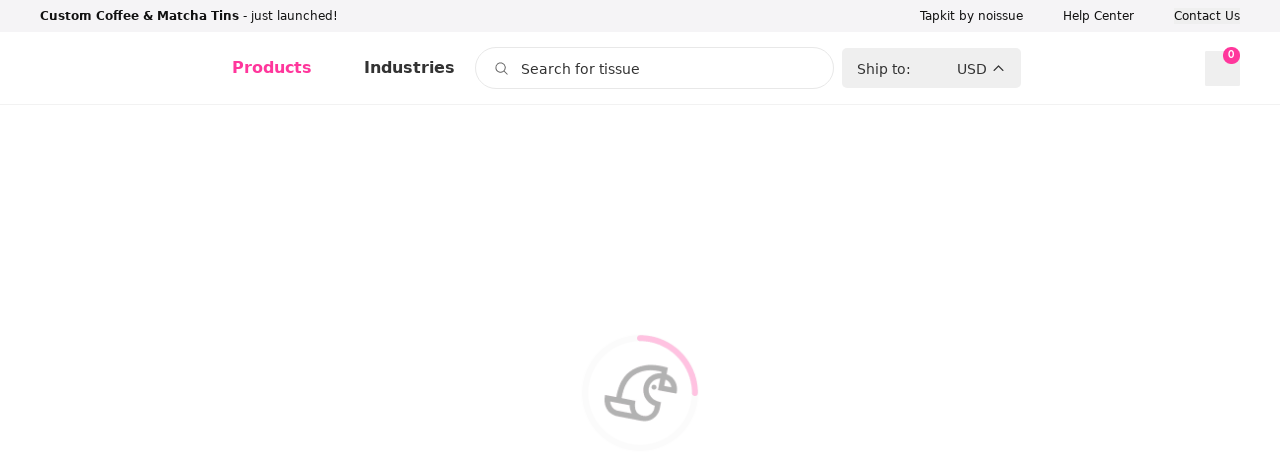

--- FILE ---
content_type: text/html; charset=utf-8
request_url: https://ghost.noissue.co/ohmyinspired/
body_size: 4748
content:
<!DOCTYPE html>
<html lang="en">
<head>

    <meta charset="utf-8" />
    <meta http-equiv="X-UA-Compatible" content="IE=edge" />

    <title>@ohmyinspired</title>
    <meta name="HandheldFriendly" content="True" />
    <meta name="viewport" content="width=device-width, initial-scale=1.0" />

    <link rel="stylesheet" type="text/css" href="/assets/built/screen.css?v=6b5871b99d" />

    <link rel="canonical" href="https://ghost.noissue.co/ohmyinspired/" />
    <meta name="referrer" content="no-referrer-when-downgrade" />
    <link rel="amphtml" href="https://ghost.noissue.co/ohmyinspired/amp/" />
    
    <meta property="og:site_name" content="noissue" />
    <meta property="og:type" content="article" />
    <meta property="og:title" content="@ohmyinspired" />
    <meta property="og:description" content="💫 @ohmyinspired cleverly created two Stamps to aid her packing process. One design was devoted to her logo and return mailing address, while the other enables her to write her customer&#x27;s addresses in a straight line - genius! 💡 ✍️3d" />
    <meta property="og:url" content="https://ghost.noissue.co/ohmyinspired/" />
    <meta property="og:image" content="https://ghost.noissue.co/content/images/2021/04/174785420_812651899600427_116254413691343789_n.jpg" />
    <meta property="article:published_time" content="2021-04-21T03:15:35.000Z" />
    <meta property="article:modified_time" content="2021-04-21T03:15:35.000Z" />
    <meta property="article:tag" content="INSPO" />
    
    <meta property="article:publisher" content="https://www.facebook.com/ghost" />
    <meta name="twitter:card" content="summary_large_image" />
    <meta name="twitter:title" content="@ohmyinspired" />
    <meta name="twitter:description" content="💫 @ohmyinspired cleverly created two Stamps to aid her packing process. One design was devoted to her logo and return mailing address, while the other enables her to write her customer&#x27;s addresses in a straight line - genius! 💡 ✍️3d" />
    <meta name="twitter:url" content="https://ghost.noissue.co/ohmyinspired/" />
    <meta name="twitter:image" content="https://ghost.noissue.co/content/images/2021/04/174785420_812651899600427_116254413691343789_n.jpg" />
    <meta name="twitter:label1" content="Written by" />
    <meta name="twitter:data1" content="noissue" />
    <meta name="twitter:label2" content="Filed under" />
    <meta name="twitter:data2" content="INSPO" />
    <meta name="twitter:site" content="@tryghost" />
    <meta property="og:image:width" content="1080" />
    <meta property="og:image:height" content="1080" />
    
    <script type="application/ld+json">
{
    "@context": "https://schema.org",
    "@type": "Article",
    "publisher": {
        "@type": "Organization",
        "name": "noissue",
        "url": "https://ghost.noissue.co/",
        "logo": {
            "@type": "ImageObject",
            "url": "https://static.ghost.org/v1.0.0/images/ghost-logo.svg"
        }
    },
    "author": {
        "@type": "Person",
        "name": "noissue",
        "image": {
            "@type": "ImageObject",
            "url": "https://ghost.noissue.co/content/images/2020/05/noissue_bird_icons-maria.png",
            "width": 1067,
            "height": 1080
        },
        "url": "https://ghost.noissue.co/author/noissue/",
        "sameAs": []
    },
    "headline": "@ohmyinspired",
    "url": "https://ghost.noissue.co/ohmyinspired/",
    "datePublished": "2021-04-21T03:15:35.000Z",
    "dateModified": "2021-04-21T03:15:35.000Z",
    "image": {
        "@type": "ImageObject",
        "url": "https://ghost.noissue.co/content/images/2021/04/174785420_812651899600427_116254413691343789_n.jpg",
        "width": 1080,
        "height": 1080
    },
    "keywords": "INSPO",
    "description": "💫 @ohmyinspired [https://www.instagram.com/ohmyinspired/] cleverly created two\nStamps to aid her packing process. One design was devoted to her logo and return\nmailing address, while the other enables her to write her customer&#x27;s addresses\nin a straight line - genius! 💡 ✍️3d",
    "mainEntityOfPage": {
        "@type": "WebPage",
        "@id": "https://ghost.noissue.co/"
    }
}
    </script>

    <meta name="generator" content="Ghost 3.42" />
    <link rel="alternate" type="application/rss+xml" title="noissue" href="https://ghost.noissue.co/rss/" />
    <meta name="google-site-verification" content="VyJPmQtC2Cy52sjTTMR2ic6B_1crl7BqS1OnmVtiTzo" />
<meta http-equiv="refresh" content="0;url=https://www.noissue.co/" />

</head>
<body class="post-template tag-inspo tag-hash-post tag-hash-noissuecards tag-hash-stationery">

    <div class="site-wrapper">

        

<header class="site-header">
    <div class="outer site-nav-main">
    <div class="inner">
        <nav class="site-nav">
    <div class="site-nav-left-wrapper">
        <div class="site-nav-left">
                <a class="site-nav-logo" href="https://ghost.noissue.co"><img src="https://static.ghost.org/v1.0.0/images/ghost-logo.svg" alt="noissue" /></a>
            <div class="site-nav-content">
                    <ul class="nav">
    <li class="nav-inspo"><a href="https://ghost.noissue.co/inspo/">Inspo</a></li>
    <li class="nav-noissue-101"><a href="https://ghost.noissue.co/noissue-101/">Noissue 101</a></li>
    <li class="nav-biz-advice"><a href="https://ghost.noissue.co/biz-advice/">Biz Advice</a></li>
    <li class="nav-noissuetv"><a href="https://ghost.noissue.co/noissuetv/">noissueTV</a></li>
    <li class="nav-eco-alliance"><a href="https://ghost.noissue.co/eco-alliance/">Eco Alliance</a></li>
    <li class="nav-reviews"><a href="https://ghost.noissue.co/reviews/">Reviews</a></li>
</ul>

                    <span class="nav-post-title ">@ohmyinspired</span>
            </div>
        </div>
    </div>
    <div class="site-nav-right">
            <div class="social-links">
                    <a class="social-link social-link-fb" href="https://www.facebook.com/ghost" title="Facebook" target="_blank" rel="noopener"><svg viewBox="0 0 32 32" xmlns="http://www.w3.org/2000/svg"><path d="M16 0c8.837 0 16 7.163 16 16s-7.163 16-16 16S0 24.837 0 16 7.163 0 16 0zm5.204 4.911h-3.546c-2.103 0-4.443.885-4.443 3.934.01 1.062 0 2.08 0 3.225h-2.433v3.872h2.509v11.147h4.61v-11.22h3.042l.275-3.81h-3.397s.007-1.695 0-2.187c0-1.205 1.253-1.136 1.329-1.136h2.054V4.911z" /></svg></a>
                    <a class="social-link social-link-tw" href="https://twitter.com/tryghost" title="Twitter" target="_blank" rel="noopener"><svg xmlns="http://www.w3.org/2000/svg" viewBox="0 0 32 32"><path d="M30.063 7.313c-.813 1.125-1.75 2.125-2.875 2.938v.75c0 1.563-.188 3.125-.688 4.625a15.088 15.088 0 0 1-2.063 4.438c-.875 1.438-2 2.688-3.25 3.813a15.015 15.015 0 0 1-4.625 2.563c-1.813.688-3.75 1-5.75 1-3.25 0-6.188-.875-8.875-2.625.438.063.875.125 1.375.125 2.688 0 5.063-.875 7.188-2.5-1.25 0-2.375-.375-3.375-1.125s-1.688-1.688-2.063-2.875c.438.063.813.125 1.125.125.5 0 1-.063 1.5-.25-1.313-.25-2.438-.938-3.313-1.938a5.673 5.673 0 0 1-1.313-3.688v-.063c.813.438 1.688.688 2.625.688a5.228 5.228 0 0 1-1.875-2c-.5-.875-.688-1.813-.688-2.75 0-1.063.25-2.063.75-2.938 1.438 1.75 3.188 3.188 5.25 4.25s4.313 1.688 6.688 1.813a5.579 5.579 0 0 1 1.5-5.438c1.125-1.125 2.5-1.688 4.125-1.688s3.063.625 4.188 1.813a11.48 11.48 0 0 0 3.688-1.375c-.438 1.375-1.313 2.438-2.563 3.188 1.125-.125 2.188-.438 3.313-.875z"/></svg>
</a>
            </div>
                <a class="rss-button" href="https://feedly.com/i/subscription/feed/https://ghost.noissue.co/rss/" title="RSS" target="_blank" rel="noopener"><svg xmlns="http://www.w3.org/2000/svg" viewBox="0 0 24 24"><circle cx="6.18" cy="17.82" r="2.18"/><path d="M4 4.44v2.83c7.03 0 12.73 5.7 12.73 12.73h2.83c0-8.59-6.97-15.56-15.56-15.56zm0 5.66v2.83c3.9 0 7.07 3.17 7.07 7.07h2.83c0-5.47-4.43-9.9-9.9-9.9z"/></svg>
</a>

    </div>
</nav>
    </div>
</div></header>


<main id="site-main" class="site-main outer">
    <div class="inner">

        <article class="post-full post tag-inspo tag-hash-post tag-hash-noissuecards tag-hash-stationery ">

            <header class="post-full-header">

                <section class="post-full-tags">
                    <a href="/tag/inspo/">INSPO</a>
                </section>

                <h1 class="post-full-title">@ohmyinspired</h1>


                <div class="post-full-byline">

                    <section class="post-full-byline-content">

                        <ul class="author-list">
                            <li class="author-list-item">

                                <div class="author-card">
                                    <img class="author-profile-image" src="/content/images/size/w100/2020/05/noissue_bird_icons-maria.png" alt="noissue" />
                                    <div class="author-info">
                                        <h2>noissue</h2>
                                        <p>Read <a href="/author/noissue/">more posts</a> by this author.</p>
                                    </div>
                                </div>

                                <a href="/author/noissue/" class="author-avatar">
                                    <img class="author-profile-image" src="/content/images/size/w100/2020/05/noissue_bird_icons-maria.png" alt="noissue" />
                                </a>

                            </li>
                        </ul>

                        <section class="post-full-byline-meta">
                            <h4 class="author-name"><a href="/author/noissue/">noissue</a></h4>
                            <div class="byline-meta-content">
                                <time class="byline-meta-date" datetime="2021-04-21">21 Apr 2021</time>
                                <span class="byline-reading-time"><span class="bull">&bull;</span> 1 min read</span>
                            </div>
                        </section>

                    </section>


                </div>
            </header>

            <figure class="post-full-image">
                <img
                    srcset="/content/images/size/w300/2021/04/174785420_812651899600427_116254413691343789_n.jpg 300w,
                            /content/images/size/w600/2021/04/174785420_812651899600427_116254413691343789_n.jpg 600w,
                            /content/images/size/w1000/2021/04/174785420_812651899600427_116254413691343789_n.jpg 1000w,
                            /content/images/size/w2000/2021/04/174785420_812651899600427_116254413691343789_n.jpg 2000w"
                    sizes="(max-width: 800px) 400px,
                        (max-width: 1170px) 1170px,
                            2000px"
                    src="/content/images/size/w2000/2021/04/174785420_812651899600427_116254413691343789_n.jpg"
                    alt="@ohmyinspired"
                />
            </figure>

            <section class="post-full-content">
                <div class="post-content">
                    <p><em>💫 <a href="https://www.instagram.com/ohmyinspired/">@ohmyinspired</a> cleverly created two Stamps to aid her packing process. One design was devoted to her logo and return mailing address, while the other enables her to write her customer's addresses in a straight line - genius! 💡 ✍️3d</em></p>
                </div>
            </section>



        </article>

    </div>
</main>

<aside class="read-next outer">
    <div class="inner">
        <div class="read-next-feed">
                <article class="read-next-card">
                    <header class="read-next-card-header">
                        <h3><span>More in</span> <a href="/tag/inspo/">INSPO</a></h3>
                    </header>
                    <div class="read-next-card-content">
                        <ul>
                            <li>
                                <h4><a href="/alyssabrieloff-2/">@alyssabrieloff</a></h4>
                                <div class="read-next-card-meta">
                                    <p><time datetime="2023-01-03">3 Jan 2023</time> –
                                        </p>
                                </div>
                            </li>
                            <li>
                                <h4><a href="/mimo-baby-co/">Mimo Baby &amp; Co.</a></h4>
                                <div class="read-next-card-meta">
                                    <p><time datetime="2023-01-03">3 Jan 2023</time> –
                                        </p>
                                </div>
                            </li>
                            <li>
                                <h4><a href="/curatedbabybox-2/">@curatedbabybox</a></h4>
                                <div class="read-next-card-meta">
                                    <p><time datetime="2023-01-03">3 Jan 2023</time> –
                                        1 min read</p>
                                </div>
                            </li>
                        </ul>
                    </div>
                    <footer class="read-next-card-footer">
                        <a href="/tag/inspo/">See all 1375 posts
                            →</a>
                    </footer>
                </article>

                <article class="post-card post tag-inspo tag-hash-post tag-hash-noissuetissue tag-hash-noissuesticker tag-minnesota tag-hash-designer ">

    <a class="post-card-image-link" href="/goodgriefgoods/">
        <img class="post-card-image"
            srcset="/content/images/size/w300/2021/04/175624382_364932994859300_8385262460079343504_n.jpg 300w,
                    /content/images/size/w600/2021/04/175624382_364932994859300_8385262460079343504_n.jpg 600w,
                    /content/images/size/w1000/2021/04/175624382_364932994859300_8385262460079343504_n.jpg 1000w,
                    /content/images/size/w2000/2021/04/175624382_364932994859300_8385262460079343504_n.jpg 2000w"
            sizes="(max-width: 1000px) 400px, 700px"
            loading="lazy"
            src="/content/images/size/w600/2021/04/175624382_364932994859300_8385262460079343504_n.jpg"
            alt="@goodgriefgoods"
        />
    </a>

    <div class="post-card-content">

        <a class="post-card-content-link" href="/goodgriefgoods/">

            <header class="post-card-header">
                    <div class="post-card-primary-tag">INSPO</div>
                <h2 class="post-card-title">@goodgriefgoods</h2>
            </header>

            <section class="post-card-excerpt">
                    <p>👉 This noissue Sticker + Tissue combo is too good to be true! The duo behind @goodgriefgoods understands the importance of quality custom packaging 👌 💌</p>
            </section>

        </a>

        <footer class="post-card-meta">
            <ul class="author-list">
                <li class="author-list-item">
            
                    <div class="author-name-tooltip">
                        noissue
                    </div>
            
                    <a href="/author/noissue/" class="static-avatar">
                        <img class="author-profile-image" src="/content/images/size/w100/2020/05/noissue_bird_icons-maria.png" alt="noissue" />
                    </a>
                </li>
            </ul>
            <div class="post-card-byline-content">
                <span><a href="/author/noissue/">noissue</a></span>
                <span class="post-card-byline-date"><time datetime="2021-04-21">21 Apr 2021</time> <span class="bull">&bull;</span> 1 min read</span>
            </div>
        </footer>

    </div>

</article>

                <article class="post-card post tag-inspo tag-hash-post tag-hash-noissuetotebags tag-hash-illustrator ">

    <a class="post-card-image-link" href="/naomipwilkinson/">
        <img class="post-card-image"
            srcset="/content/images/size/w300/2021/04/173521551_767341870648322_7859698954597826577_n.jpg 300w,
                    /content/images/size/w600/2021/04/173521551_767341870648322_7859698954597826577_n.jpg 600w,
                    /content/images/size/w1000/2021/04/173521551_767341870648322_7859698954597826577_n.jpg 1000w,
                    /content/images/size/w2000/2021/04/173521551_767341870648322_7859698954597826577_n.jpg 2000w"
            sizes="(max-width: 1000px) 400px, 700px"
            loading="lazy"
            src="/content/images/size/w600/2021/04/173521551_767341870648322_7859698954597826577_n.jpg"
            alt="@naomipwilkinson"
        />
    </a>

    <div class="post-card-content">

        <a class="post-card-content-link" href="/naomipwilkinson/">

            <header class="post-card-header">
                    <div class="post-card-primary-tag">INSPO</div>
                <h2 class="post-card-title">@naomipwilkinson</h2>
            </header>

            <section class="post-card-excerpt">
                    <p>We're Totes-ally obsessed with @naomipwilkinson 's Chilli sauce noissue Totes! 🌶 👜 Made from 100% organic cotton, and printed with water-based inks! 🙌</p>
            </section>

        </a>

        <footer class="post-card-meta">
            <ul class="author-list">
                <li class="author-list-item">
            
                    <div class="author-name-tooltip">
                        noissue
                    </div>
            
                    <a href="/author/noissue/" class="static-avatar">
                        <img class="author-profile-image" src="/content/images/size/w100/2020/05/noissue_bird_icons-maria.png" alt="noissue" />
                    </a>
                </li>
            </ul>
            <div class="post-card-byline-content">
                <span><a href="/author/noissue/">noissue</a></span>
                <span class="post-card-byline-date"><time datetime="2021-04-21">21 Apr 2021</time> <span class="bull">&bull;</span> 1 min read</span>
            </div>
        </footer>

    </div>

</article>
        </div>
    </div>
</aside>




        <footer class="site-footer outer">
            <div class="site-footer-content inner">
                <section class="copyright"><a href="https://ghost.noissue.co">noissue</a> &copy; 2026</section>
                <nav class="site-footer-nav">
                    <a href="https://ghost.noissue.co">Latest Posts</a>
                    <a href="https://www.facebook.com/ghost" target="_blank" rel="noopener">Facebook</a>
                    <a href="https://twitter.com/tryghost" target="_blank" rel="noopener">Twitter</a>
                    <a href="https://ghost.org" target="_blank" rel="noopener">Ghost</a>
                </nav>
            </div>
        </footer>

    </div>


    <script
        src="https://code.jquery.com/jquery-3.4.1.min.js"
        integrity="sha256-CSXorXvZcTkaix6Yvo6HppcZGetbYMGWSFlBw8HfCJo="
        crossorigin="anonymous">
    </script>
    <script src="/assets/built/casper.js?v=6b5871b99d"></script>

    <script>
        // Parse the URL parameter
        function getParameterByName(name, url) {
            if (!url) url = window.location.href;
            name = name.replace(/[\[\]]/g, "\\$&");
            var regex = new RegExp("[?&]" + name + "(=([^&#]*)|&|#|$)"),
                results = regex.exec(url);
            if (!results) return null;
            if (!results[2]) return '';
            return decodeURIComponent(results[2].replace(/\+/g, " "));
        }

        // Give the parameter a variable name
        var action = getParameterByName('action');
        var success = getParameterByName('success');

        $(document).ready(function () {
            if (action == 'subscribe' && (success === null || success === 'true')) {
                $('body').addClass('subscribe-success');
            }

            if (action == 'subscribe' && success === 'false') {
                $('body').addClass('subscribe-failure');
            }

            $('.subscribe-notification .subscribe-close-button').click(function () {
                $('.subscribe-notification').addClass('close');
            });

            // Reset form on opening subscrion overlay
            $('.subscribe-button').click(function() {
                $('.subscribe-overlay form').removeClass();
                $('.subscribe-email').val('');
            });
        });
    </script>

    <script>
    $(document).ready(function () {
        // FitVids - start
        var $postContent = $(".post-full-content");
        $postContent.fitVids();
        // FitVids - end

        // Replace nav with title on scroll - start
        Casper.stickyNavTitle({
            navSelector: '.site-nav-main',
            titleSelector: '.post-full-title',
            activeClass: 'nav-post-title-active'
        });
        // Replace nav with title on scroll - end

        // Hover on avatar
        var hoverTimeout;
        $('.author-list-item').hover(function () {
            var $this = $(this);

            clearTimeout(hoverTimeout);

            $('.author-card').removeClass('hovered');
            $(this).children('.author-card').addClass('hovered');

        }, function () {
            var $this = $(this);

            hoverTimeout = setTimeout(function () {
                $this.children('.author-card').removeClass('hovered');
            }, 800);
        });
    });
</script>


    

</body>
</html>


--- FILE ---
content_type: text/html; charset=utf-8
request_url: https://noissue.co/
body_size: 50181
content:
<!DOCTYPE html><html style="font-size:10px" class="__className_de6f22"><head><meta charSet="utf-8"/><link rel="preconnect" href="https://a-us.storyblok.com"/><link rel="preconnect" href="https://ctfassets.net"/><link rel="preconnect" href="https://images.ctfassets.net"/><link rel="preconnect" href="https://cdn.contentful.com"/><link rel="preconnect" href="https://static.zdassets.com"/><link rel="preconnect" href="https://fonts.googleapis.com"/><link rel="preconnect" href="https://fonts.gstatic.com"/><meta name="viewport" content="width=device-width, initial-scale=1"/><link rel="preload" href="/_next/static/media/ab48fc0ef850de33-s.p.woff2" as="font" crossorigin="" type="font/woff2"/><link rel="preload" href="/_next/static/media/b106d8fe4a084bdc-s.p.woff2" as="font" crossorigin="" type="font/woff2"/><link rel="preload" href="/_next/static/media/d93b1ccac6a8e61f-s.p.woff2" as="font" crossorigin="" type="font/woff2"/><link rel="preload" as="image" imageSrcSet="/_next/image/?url=%2Ficon-uploading-new-brand.gif&amp;w=256&amp;q=75 1x, /_next/image/?url=%2Ficon-uploading-new-brand.gif&amp;w=640&amp;q=75 2x" fetchPriority="high"/><link rel="stylesheet" href="/_next/static/css/48969e6f4d5bc8be.css" data-precedence="next"/><link rel="stylesheet" href="/_next/static/css/a0d441063604c8e6.css" data-precedence="next"/><link rel="stylesheet" href="/_next/static/css/189f6732fcf2f8e6.css" data-precedence="next"/><link rel="stylesheet" href="/_next/static/css/c411218f2f3d2edc.css" data-precedence="next"/><link rel="stylesheet" href="/_next/static/css/fd58a367162a7aa3.css" data-precedence="next"/><link rel="stylesheet" href="/_next/static/css/99f8cb199846108b.css" data-precedence="next"/><link rel="preload" as="script" fetchPriority="low" href="/_next/static/chunks/webpack-b64072e09b5d8c6e.js"/><script src="/_next/static/chunks/fd9d1056-ba61d02b2b4a58a2.js" async=""></script><script src="/_next/static/chunks/7-c4e8fd61335966c1.js" async=""></script><script src="/_next/static/chunks/main-app-c8efafd76ea0cadf.js" async=""></script><script src="/_next/static/chunks/5878-6acd03e9b386cebc.js" async=""></script><script src="/_next/static/chunks/app/(main)/loading-0e1369e5d0a792b3.js" async=""></script><script src="/_next/static/chunks/764-aad797db4a9f74f5.js" async=""></script><script src="/_next/static/chunks/605-9d869ad1177b4707.js" async=""></script><script src="/_next/static/chunks/8499-8fe3cb49060a962e.js" async=""></script><script src="/_next/static/chunks/7959-c531d1be2fb563b9.js" async=""></script><script src="/_next/static/chunks/6190-3d2dbbea6d47f217.js" async=""></script><script src="/_next/static/chunks/6616-5b1ec84253a92d61.js" async=""></script><script src="/_next/static/chunks/app/layout-bcb8ba96c57e3776.js" async=""></script><script src="/_next/static/chunks/93854f56-f2edbad37c0fe7d7.js" async=""></script><script src="/_next/static/chunks/2972-21c18855302f936e.js" async=""></script><script src="/_next/static/chunks/app/error-684c8e57111d8464.js" async=""></script><script src="/_next/static/chunks/39aecf79-133c57df9a24e038.js" async=""></script><script src="/_next/static/chunks/4f53ad1b-93433e17d0d3f632.js" async=""></script><script src="/_next/static/chunks/e37a0b60-3c19bf99ba181996.js" async=""></script><script src="/_next/static/chunks/9081a741-ceba13528af18264.js" async=""></script><script src="/_next/static/chunks/8657-0e93b230f73b12db.js" async=""></script><script src="/_next/static/chunks/808-11ecab42d4de6aea.js" async=""></script><script src="/_next/static/chunks/5876-506d96b482a2592f.js" async=""></script><script src="/_next/static/chunks/9732-f26cef63f90ea215.js" async=""></script><script src="/_next/static/chunks/7765-b3b9dc73f69c4c04.js" async=""></script><script src="/_next/static/chunks/1375-a39a1d94ace02474.js" async=""></script><script src="/_next/static/chunks/3500-f18a553b41e0c365.js" async=""></script><script src="/_next/static/chunks/5617-94f7b6917408ac32.js" async=""></script><script src="/_next/static/chunks/4307-0e42b8036e637833.js" async=""></script><script src="/_next/static/chunks/5778-208fddb5c95a1f8f.js" async=""></script><script src="/_next/static/chunks/4625-f101d79bee84b0db.js" async=""></script><script src="/_next/static/chunks/app/(main)/layout-baee7092e8f7dc33.js" async=""></script><script src="/_next/static/chunks/app/(main)/error-d597964325b1e576.js" async=""></script><script src="/_next/static/chunks/app/(main)/not-found-8cd5b415e673a9b2.js" async=""></script><link rel="preload" href="/_next/static/css/4529e9ef22f25d28.css" as="style"/><link rel="preload" href="https://accounts.google.com/gsi/client" as="script"/><title>Custom Packaging That&#x27;s Sustainable &amp; Eco-Friendly | noissue</title><meta name="description" content="Custom, on-brand packaging for brands and retailers. Sustainable, eco-friendly custom boxes, bags &amp; more with low minimums."/><link rel="manifest" href="/site.webmanifest" crossorigin="use-credentials"/><meta name="sentry-trace" content="1db96f1bd10180b119aa9daa53283737-68feb56749bc8b91-0"/><meta name="baggage" content="sentry-environment=production,sentry-release=54e9fd699205da3eef96c4a89939727bc0db4310,sentry-public_key=fb849581dee49dd9d41b888713723eec,sentry-trace_id=1db96f1bd10180b119aa9daa53283737,sentry-org_id=338168,sentry-sampled=false,sentry-sample_rand=0.7648564024406059,sentry-sample_rate=0"/><link rel="canonical" href="https://noissue.co/"/><link rel="alternate" hrefLang="x-default" href="https://noissue.co/"/><link rel="alternate" hrefLang="en-ca" href="https://noissue.ca/"/><link rel="alternate" hrefLang="en-nz" href="https://noissue.co.nz/"/><link rel="alternate" hrefLang="en-gb" href="https://noissue.co.uk/"/><link rel="alternate" hrefLang="en-au" href="https://noissue.com.au/"/><meta property="og:title" content="Custom Packaging That&#x27;s Sustainable &amp; Eco-Friendly | noissue"/><meta property="og:description" content="Custom, on-brand packaging for brands and retailers. Sustainable, eco-friendly custom boxes, bags &amp; more with low minimums."/><meta property="og:url" content="https://noissue.co/"/><meta property="og:site_name" content="Custom Packaging That&#x27;s Sustainable &amp; Eco-Friendly | noissue"/><meta property="og:locale" content="en_IE"/><meta property="og:image" content="https://noissue.co/noissue-seo-meta.png"/><meta property="og:image:width" content="492"/><meta property="og:image:height" content="458"/><meta property="og:image:alt" content="Custom Packaging That&#x27;s Sustainable &amp; Eco-Friendly | noissue"/><meta property="og:type" content="website"/><meta name="twitter:card" content="summary_large_image"/><meta name="twitter:site" content="@noissue"/><meta name="twitter:site:id" content="@noissue"/><meta name="twitter:title" content="Custom Packaging That&#x27;s Sustainable &amp; Eco-Friendly | noissue"/><meta name="twitter:description" content="Custom, on-brand packaging for brands and retailers. Sustainable, eco-friendly custom boxes, bags &amp; more with low minimums."/><meta name="twitter:image" content="https://noissue.co/noissue-seo-meta.png"/><meta name="twitter:image:width" content="492"/><meta name="twitter:image:height" content="458"/><meta name="twitter:image:alt" content="Custom Packaging That&#x27;s Sustainable &amp; Eco-Friendly | noissue"/><link rel="icon" href="/images/favicon.png"/><meta name="next-size-adjust"/><script src="/_next/static/chunks/polyfills-42372ed130431b0a.js" noModule=""></script></head><body><noscript><iframe src="https://www.googletagmanager.com/ns.html?id=GTM-N2PKZ7J" height="0" width="0" style="display:none;visibility:hidden"></iframe></noscript><!--$!--><template data-dgst="BAILOUT_TO_CLIENT_SIDE_RENDERING"></template><div class="bg-white opacity-30 font-bold text-5xl flex items-center justify-center fixed top-0 bottom-0 right-0 left-0" aria-label="loading-content" role="status"><img alt="Loading Icon" fetchPriority="high" width="200" height="200" decoding="async" data-nimg="1" class="w-52 h-52 rounded-full" style="color:transparent" srcSet="/_next/image/?url=%2Ficon-uploading-new-brand.gif&amp;w=256&amp;q=75 1x, /_next/image/?url=%2Ficon-uploading-new-brand.gif&amp;w=640&amp;q=75 2x" src="/_next/image/?url=%2Ficon-uploading-new-brand.gif&amp;w=640&amp;q=75"/></div><!--/$--><script>(self.__next_s=self.__next_s||[]).push(["https://accounts.google.com/gsi/client",{}])</script><script src="/_next/static/chunks/webpack-b64072e09b5d8c6e.js" async=""></script><script>(self.__next_f=self.__next_f||[]).push([0]);self.__next_f.push([2,null])</script><script>self.__next_f.push([1,"1:HL[\"/_next/static/media/ab48fc0ef850de33-s.p.woff2\",\"font\",{\"crossOrigin\":\"\",\"type\":\"font/woff2\"}]\n2:HL[\"/_next/static/media/b106d8fe4a084bdc-s.p.woff2\",\"font\",{\"crossOrigin\":\"\",\"type\":\"font/woff2\"}]\n3:HL[\"/_next/static/media/d93b1ccac6a8e61f-s.p.woff2\",\"font\",{\"crossOrigin\":\"\",\"type\":\"font/woff2\"}]\n4:HL[\"/_next/static/css/48969e6f4d5bc8be.css\",\"style\"]\n5:HL[\"/_next/static/css/a0d441063604c8e6.css\",\"style\"]\n6:HL[\"/_next/static/css/189f6732fcf2f8e6.css\",\"style\"]\n7:HL[\"/_next/static/css/c411218f2f3d2edc.css\",\"style\"]\n8:HL[\"/_next/static/css/fd58a367162a7aa3.css\",\"style\"]\n9:HL[\"/_next/static/css/99f8cb199846108b.css\",\"style\"]\na:HL[\"/_next/static/css/4529e9ef22f25d28.css\",\"style\"]\n"])</script><script>self.__next_f.push([1,"b:I[12846,[],\"\"]\ne:I[4707,[],\"\"]\n10:I[36423,[],\"\"]\n12:I[65878,[\"5878\",\"static/chunks/5878-6acd03e9b386cebc.js\",\"9090\",\"static/chunks/app/(main)/loading-0e1369e5d0a792b3.js\"],\"Image\"]\n13:I[88003,[\"764\",\"static/chunks/764-aad797db4a9f74f5.js\",\"605\",\"static/chunks/605-9d869ad1177b4707.js\",\"8499\",\"static/chunks/8499-8fe3cb49060a962e.js\",\"7959\",\"static/chunks/7959-c531d1be2fb563b9.js\",\"6190\",\"static/chunks/6190-3d2dbbea6d47f217.js\",\"6616\",\"static/chunks/6616-5b1ec84253a92d61.js\",\"3185\",\"static/chunks/app/layout-bcb8ba96c57e3776.js\"],\"\"]\n14:I[99624,[\"764\",\"static/chunks/764-aad797db4a9f74f5.js\",\"605\",\"static/chunks/605-9d869ad1177b4707.js\",\"8499\",\"static/chunks/8499-8fe3cb49060a962e.js\",\"7959\",\"static/chunks/7959-c531d1be2fb563b9.js\",\"6190\",\"static/chunks/6190-3d2dbbea6d47f217.js\",\"6616\",\"static/chunks/6616-5b1ec84253a92d61.js\",\"3185\",\"static/chunks/app/layout-bcb8ba96c57e3776.js\"],\"default\"]\n15:I[13490,[\"9982\",\"static/chunks/93854f56-f2edbad37c0fe7d7.js\",\"2972\",\"static/chunks/2972-21c18855302f936e.js\",\"7601\",\"static/chunks/app/error-684c8e57111d8464.js\"],\"default\"]\n17:I[61060,[],\"\"]\nf:[\"slug\",\"homepage\",\"d\"]\n18:[]\n"])</script><script>self.__next_f.push([1,"0:[\"$\",\"$Lb\",null,{\"buildId\":\"0b0f6de5aa272b62877ed4cb42738b6ffdc91b93\",\"assetPrefix\":\"\",\"urlParts\":[\"\",\"\"],\"initialTree\":[\"\",{\"children\":[\"(main)\",{\"children\":[\"content\",{\"children\":[[\"slug\",\"homepage\",\"d\"],{\"children\":[\"__PAGE__\",{}]}]}]}]},\"$undefined\",\"$undefined\",true],\"initialSeedData\":[\"\",{\"children\":[\"(main)\",{\"children\":[\"content\",{\"children\":[[\"slug\",\"homepage\",\"d\"],{\"children\":[\"__PAGE__\",{},[[\"$Lc\",\"$Ld\",[[\"$\",\"link\",\"0\",{\"rel\":\"stylesheet\",\"href\":\"/_next/static/css/4529e9ef22f25d28.css\",\"precedence\":\"next\",\"crossOrigin\":\"$undefined\"}]]],null],null]},[null,[\"$\",\"$Le\",null,{\"parallelRouterKey\":\"children\",\"segmentPath\":[\"children\",\"(main)\",\"children\",\"content\",\"children\",\"$f\",\"children\"],\"error\":\"$undefined\",\"errorStyles\":\"$undefined\",\"errorScripts\":\"$undefined\",\"template\":[\"$\",\"$L10\",null,{}],\"templateStyles\":\"$undefined\",\"templateScripts\":\"$undefined\",\"notFound\":\"$undefined\",\"notFoundStyles\":\"$undefined\"}]],null]},[null,[\"$\",\"$Le\",null,{\"parallelRouterKey\":\"children\",\"segmentPath\":[\"children\",\"(main)\",\"children\",\"content\",\"children\"],\"error\":\"$undefined\",\"errorStyles\":\"$undefined\",\"errorScripts\":\"$undefined\",\"template\":[\"$\",\"$L10\",null,{}],\"templateStyles\":\"$undefined\",\"templateScripts\":\"$undefined\",\"notFound\":\"$undefined\",\"notFoundStyles\":\"$undefined\"}]],null]},[[[[\"$\",\"link\",\"0\",{\"rel\":\"stylesheet\",\"href\":\"/_next/static/css/99f8cb199846108b.css\",\"precedence\":\"next\",\"crossOrigin\":\"$undefined\"}]],\"$L11\"],null],[[\"$\",\"div\",null,{\"className\":\"bg-white opacity-30 font-bold text-5xl flex items-center justify-center min-h-[80vh] w-full\",\"aria-label\":\"loading-content\",\"role\":\"status\",\"children\":[\"$\",\"$L12\",null,{\"className\":\"w-52 h-52 rounded-full\",\"src\":\"/icon-uploading-new-brand.gif\",\"alt\":\"Loading Icon\",\"width\":200,\"height\":200,\"priority\":true}]}],[],[]]]},[[[[\"$\",\"link\",\"0\",{\"rel\":\"stylesheet\",\"href\":\"/_next/static/css/48969e6f4d5bc8be.css\",\"precedence\":\"next\",\"crossOrigin\":\"$undefined\"}],[\"$\",\"link\",\"1\",{\"rel\":\"stylesheet\",\"href\":\"/_next/static/css/a0d441063604c8e6.css\",\"precedence\":\"next\",\"crossOrigin\":\"$undefined\"}],[\"$\",\"link\",\"2\",{\"rel\":\"stylesheet\",\"href\":\"/_next/static/css/189f6732fcf2f8e6.css\",\"precedence\":\"next\",\"crossOrigin\":\"$undefined\"}],[\"$\",\"link\",\"3\",{\"rel\":\"stylesheet\",\"href\":\"/_next/static/css/c411218f2f3d2edc.css\",\"precedence\":\"next\",\"crossOrigin\":\"$undefined\"}],[\"$\",\"link\",\"4\",{\"rel\":\"stylesheet\",\"href\":\"/_next/static/css/fd58a367162a7aa3.css\",\"precedence\":\"next\",\"crossOrigin\":\"$undefined\"}]],[\"$\",\"html\",null,{\"style\":{\"fontSize\":\"10px\"},\"className\":\"__className_de6f22\",\"children\":[\"$\",\"body\",null,{\"children\":[[\"$\",\"$L13\",null,{\"type\":\"text/javascript\",\"id\":\"hs-script-loader\",\"src\":\"//js.hs-scripts.com/21737896.js\",\"strategy\":\"lazyOnload\"}],[\"$\",\"$L13\",null,{\"async\":true,\"dangerouslySetInnerHTML\":{\"__html\":\"\\n              (function(w,d,s,l,i){w[l]=w[l]||[];w[l].push({'gtm.start':\\n              new Date().getTime(),event:'gtm.js'});var f=d.getElementsByTagName(s)[0],\\n              j=d.createElement(s),dl=l!='dataLayer'?'\u0026l='+l:'';j.async=true;j.src=\\n              'https://www.googletagmanager.com/gtm.js?id='+i+dl;f.parentNode.insertBefore(j,f);\\n              })(window,document,'script','dataLayer', 'GTM-N2PKZ7J');\\n              \"}}],[\"$\",\"noscript\",null,{\"children\":[\"$\",\"iframe\",null,{\"src\":\"https://www.googletagmanager.com/ns.html?id=GTM-N2PKZ7J\",\"height\":\"0\",\"width\":\"0\",\"style\":{\"display\":\"none\",\"visibility\":\"hidden\"}}]}],[\"$\",\"$L14\",null,{\"children\":[\"$\",\"$Le\",null,{\"parallelRouterKey\":\"children\",\"segmentPath\":[\"children\"],\"error\":\"$15\",\"errorStyles\":[],\"errorScripts\":[],\"template\":[\"$\",\"$L10\",null,{}],\"templateStyles\":\"$undefined\",\"templateScripts\":\"$undefined\",\"notFound\":[[\"$\",\"title\",null,{\"children\":\"404: This page could not be found.\"}],[\"$\",\"div\",null,{\"style\":{\"fontFamily\":\"system-ui,\\\"Segoe UI\\\",Roboto,Helvetica,Arial,sans-serif,\\\"Apple Color Emoji\\\",\\\"Segoe UI Emoji\\\"\",\"height\":\"100vh\",\"textAlign\":\"center\",\"display\":\"flex\",\"flexDirection\":\"column\",\"alignItems\":\"center\",\"justifyContent\":\"center\"},\"children\":[\"$\",\"div\",null,{\"children\":[[\"$\",\"style\",null,{\"dangerouslySetInnerHTML\":{\"__html\":\"body{color:#000;background:#fff;margin:0}.next-error-h1{border-right:1px solid rgba(0,0,0,.3)}@media (prefers-color-scheme:dark){body{color:#fff;background:#000}.next-error-h1{border-right:1px solid rgba(255,255,255,.3)}}\"}}],[\"$\",\"h1\",null,{\"className\":\"next-error-h1\",\"style\":{\"display\":\"inline-block\",\"margin\":\"0 20px 0 0\",\"padding\":\"0 23px 0 0\",\"fontSize\":24,\"fontWeight\":500,\"verticalAlign\":\"top\",\"lineHeight\":\"49px\"},\"children\":\"404\"}],[\"$\",\"div\",null,{\"style\":{\"display\":\"inline-block\"},\"children\":[\"$\",\"h2\",null,{\"style\":{\"fontSize\":14,\"fontWeight\":400,\"lineHeight\":\"49px\",\"margin\":0},\"children\":\"This page could not be found.\"}]}]]}]}]],\"notFoundStyles\":[]}]}],[\"$\",\"$L13\",null,{\"src\":\"https://accounts.google.com/gsi/client\",\"strategy\":\"beforeInteractive\"}]]}]}]],null],[[\"$\",\"div\",null,{\"className\":\"bg-white opacity-30 font-bold text-5xl flex items-center justify-center fixed top-0 bottom-0 right-0 left-0\",\"aria-label\":\"loading-content\",\"role\":\"status\",\"children\":[\"$\",\"$L12\",null,{\"className\":\"w-52 h-52 rounded-full\",\"src\":\"/icon-uploading-new-brand.gif\",\"alt\":\"Loading Icon\",\"width\":200,\"height\":200,\"priority\":true}]}],[],[]]],\"couldBeIntercepted\":false,\"initialHead\":[null,\"$L16\"],\"globalErrorComponent\":\"$17\",\"missingSlots\":\"$W18\"}]\n"])</script><script>self.__next_f.push([1,"19:I[6677,[\"9982\",\"static/chunks/93854f56-f2edbad37c0fe7d7.js\",\"8061\",\"static/chunks/39aecf79-133c57df9a24e038.js\",\"2636\",\"static/chunks/4f53ad1b-93433e17d0d3f632.js\",\"1866\",\"static/chunks/e37a0b60-3c19bf99ba181996.js\",\"2420\",\"static/chunks/9081a741-ceba13528af18264.js\",\"5878\",\"static/chunks/5878-6acd03e9b386cebc.js\",\"764\",\"static/chunks/764-aad797db4a9f74f5.js\",\"2972\",\"static/chunks/2972-21c18855302f936e.js\",\"8657\",\"static/chunks/8657-0e93b230f73b12db.js\",\"605\",\"static/chunks/605-9d869ad1177b4707.js\",\"8499\",\"static/chunks/8499-8fe3cb49060a962e.js\",\"7959\",\"static/chunks/7959-c531d1be2fb563b9.js\",\"6190\",\"static/chunks/6190-3d2dbbea6d47f217.js\",\"808\",\"static/chunks/808-11ecab42d4de6aea.js\",\"5876\",\"static/chunks/5876-506d96b482a2592f.js\",\"9732\",\"static/chunks/9732-f26cef63f90ea215.js\",\"7765\",\"static/chunks/7765-b3b9dc73f69c4c04.js\",\"1375\",\"static/chunks/1375-a39a1d94ace02474.js\",\"3500\",\"static/chunks/3500-f18a553b41e0c365.js\",\"5617\",\"static/chunks/5617-94f7b6917408ac32.js\",\"4307\",\"static/chunks/4307-0e42b8036e637833.js\",\"5778\",\"static/chunks/5778-208fddb5c95a1f8f.js\",\"4625\",\"static/chunks/4625-f101d79bee84b0db.js\",\"4095\",\"static/chunks/app/(main)/layout-baee7092e8f7dc33.js\"],\"Navbar\"]\n1a:I[94147,[\"9982\",\"static/chunks/93854f56-f2edbad37c0fe7d7.js\",\"2972\",\"static/chunks/2972-21c18855302f936e.js\",\"4279\",\"static/chunks/app/(main)/error-d597964325b1e576.js\"],\"default\"]\n1b:I[55380,[\"2972\",\"static/chunks/2972-21c18855302f936e.js\",\"6883\",\"static/chunks/app/(main)/not-found-8cd5b415e673a9b2.js\"],\"default\"]\n1c:I[72972,[\"2972\",\"static/chunks/2972-21c18855302f936e.js\",\"6883\",\"static/chunks/app/(main)/not-found-8cd5b415e673a9b2.js\"],\"\"]\n1d:\"$Sreact.suspense\"\n1f:I[40158,[\"9982\",\"static/chunks/93854f56-f2edbad37c0fe7d7.js\",\"8061\",\"static/chunks/39aecf79-133c57df9a24e038.js\",\"2636\",\"static/chunks/4f53ad1b-93433e17d0d3f632.js\",\"1866\",\"static/chunks/e37a0b60-3c19bf99ba181996.js\",\"2420\",\"static/chunks/9081a741-ceba13528af18264.js\",\"5878\",\"static/chunks/5878-6acd03e9b386cebc.js\",\"764\",\"static/chunks/764-aad797db4a9f74f5.js\",\"2972\",\"st"])</script><script>self.__next_f.push([1,"atic/chunks/2972-21c18855302f936e.js\",\"8657\",\"static/chunks/8657-0e93b230f73b12db.js\",\"605\",\"static/chunks/605-9d869ad1177b4707.js\",\"8499\",\"static/chunks/8499-8fe3cb49060a962e.js\",\"7959\",\"static/chunks/7959-c531d1be2fb563b9.js\",\"6190\",\"static/chunks/6190-3d2dbbea6d47f217.js\",\"808\",\"static/chunks/808-11ecab42d4de6aea.js\",\"5876\",\"static/chunks/5876-506d96b482a2592f.js\",\"9732\",\"static/chunks/9732-f26cef63f90ea215.js\",\"7765\",\"static/chunks/7765-b3b9dc73f69c4c04.js\",\"1375\",\"static/chunks/1375-a39a1d94ace02474.js\",\"3500\",\"static/chunks/3500-f18a553b41e0c365.js\",\"5617\",\"static/chunks/5617-94f7b6917408ac32.js\",\"4307\",\"static/chunks/4307-0e42b8036e637833.js\",\"5778\",\"static/chunks/5778-208fddb5c95a1f8f.js\",\"4625\",\"static/chunks/4625-f101d79bee84b0db.js\",\"4095\",\"static/chunks/app/(main)/layout-baee7092e8f7dc33.js\"],\"CartSidebarSkeleton\"]\n21:I[72479,[\"9982\",\"static/chunks/93854f56-f2edbad37c0fe7d7.js\",\"8061\",\"static/chunks/39aecf79-133c57df9a24e038.js\",\"2636\",\"static/chunks/4f53ad1b-93433e17d0d3f632.js\",\"1866\",\"static/chunks/e37a0b60-3c19bf99ba181996.js\",\"2420\",\"static/chunks/9081a741-ceba13528af18264.js\",\"5878\",\"static/chunks/5878-6acd03e9b386cebc.js\",\"764\",\"static/chunks/764-aad797db4a9f74f5.js\",\"2972\",\"static/chunks/2972-21c18855302f936e.js\",\"8657\",\"static/chunks/8657-0e93b230f73b12db.js\",\"605\",\"static/chunks/605-9d869ad1177b4707.js\",\"8499\",\"static/chunks/8499-8fe3cb49060a962e.js\",\"7959\",\"static/chunks/7959-c531d1be2fb563b9.js\",\"6190\",\"static/chunks/6190-3d2dbbea6d47f217.js\",\"808\",\"static/chunks/808-11ecab42d4de6aea.js\",\"5876\",\"static/chunks/5876-506d96b482a2592f.js\",\"9732\",\"static/chunks/9732-f26cef63f90ea215.js\",\"7765\",\"static/chunks/7765-b3b9dc73f69c4c04.js\",\"1375\",\"static/chunks/1375-a39a1d94ace02474.js\",\"3500\",\"static/chunks/3500-f18a553b41e0c365.js\",\"5617\",\"static/chunks/5617-94f7b6917408ac32.js\",\"4307\",\"static/chunks/4307-0e42b8036e637833.js\",\"5778\",\"static/chunks/5778-208fddb5c95a1f8f.js\",\"4625\",\"static/chunks/4625-f101d79bee84b0db.js\",\"4095\",\"static/chunks/app/(main)/layout-baee7092e8f7dc33.js\"],\"default\"]\n22:I[8"])</script><script>self.__next_f.push([1,"633,[\"9982\",\"static/chunks/93854f56-f2edbad37c0fe7d7.js\",\"8061\",\"static/chunks/39aecf79-133c57df9a24e038.js\",\"2636\",\"static/chunks/4f53ad1b-93433e17d0d3f632.js\",\"1866\",\"static/chunks/e37a0b60-3c19bf99ba181996.js\",\"2420\",\"static/chunks/9081a741-ceba13528af18264.js\",\"5878\",\"static/chunks/5878-6acd03e9b386cebc.js\",\"764\",\"static/chunks/764-aad797db4a9f74f5.js\",\"2972\",\"static/chunks/2972-21c18855302f936e.js\",\"8657\",\"static/chunks/8657-0e93b230f73b12db.js\",\"605\",\"static/chunks/605-9d869ad1177b4707.js\",\"8499\",\"static/chunks/8499-8fe3cb49060a962e.js\",\"7959\",\"static/chunks/7959-c531d1be2fb563b9.js\",\"6190\",\"static/chunks/6190-3d2dbbea6d47f217.js\",\"808\",\"static/chunks/808-11ecab42d4de6aea.js\",\"5876\",\"static/chunks/5876-506d96b482a2592f.js\",\"9732\",\"static/chunks/9732-f26cef63f90ea215.js\",\"7765\",\"static/chunks/7765-b3b9dc73f69c4c04.js\",\"1375\",\"static/chunks/1375-a39a1d94ace02474.js\",\"3500\",\"static/chunks/3500-f18a553b41e0c365.js\",\"5617\",\"static/chunks/5617-94f7b6917408ac32.js\",\"4307\",\"static/chunks/4307-0e42b8036e637833.js\",\"5778\",\"static/chunks/5778-208fddb5c95a1f8f.js\",\"4625\",\"static/chunks/4625-f101d79bee84b0db.js\",\"4095\",\"static/chunks/app/(main)/layout-baee7092e8f7dc33.js\"],\"default\"]\n"])</script><script>self.__next_f.push([1,"16:[[\"$\",\"meta\",\"0\",{\"name\":\"viewport\",\"content\":\"width=device-width, initial-scale=1\"}],[\"$\",\"meta\",\"1\",{\"charSet\":\"utf-8\"}],[\"$\",\"title\",\"2\",{\"children\":\"Custom Packaging That's Sustainable \u0026 Eco-Friendly | noissue\"}],[\"$\",\"meta\",\"3\",{\"name\":\"description\",\"content\":\"Custom, on-brand packaging for brands and retailers. Sustainable, eco-friendly custom boxes, bags \u0026 more with low minimums.\"}],[\"$\",\"link\",\"4\",{\"rel\":\"manifest\",\"href\":\"/site.webmanifest\",\"crossOrigin\":\"use-credentials\"}],[\"$\",\"meta\",\"5\",{\"name\":\"sentry-trace\",\"content\":\"1db96f1bd10180b119aa9daa53283737-68feb56749bc8b91-0\"}],[\"$\",\"meta\",\"6\",{\"name\":\"baggage\",\"content\":\"sentry-environment=production,sentry-release=54e9fd699205da3eef96c4a89939727bc0db4310,sentry-public_key=fb849581dee49dd9d41b888713723eec,sentry-trace_id=1db96f1bd10180b119aa9daa53283737,sentry-org_id=338168,sentry-sampled=false,sentry-sample_rand=0.7648564024406059,sentry-sample_rate=0\"}],[\"$\",\"link\",\"7\",{\"rel\":\"canonical\",\"href\":\"https://noissue.co/\"}],[\"$\",\"link\",\"8\",{\"rel\":\"alternate\",\"hrefLang\":\"x-default\",\"href\":\"https://noissue.co/\"}],[\"$\",\"link\",\"9\",{\"rel\":\"alternate\",\"hrefLang\":\"en-ca\",\"href\":\"https://noissue.ca/\"}],[\"$\",\"link\",\"10\",{\"rel\":\"alternate\",\"hrefLang\":\"en-nz\",\"href\":\"https://noissue.co.nz/\"}],[\"$\",\"link\",\"11\",{\"rel\":\"alternate\",\"hrefLang\":\"en-gb\",\"href\":\"https://noissue.co.uk/\"}],[\"$\",\"link\",\"12\",{\"rel\":\"alternate\",\"hrefLang\":\"en-au\",\"href\":\"https://noissue.com.au/\"}],[\"$\",\"meta\",\"13\",{\"property\":\"og:title\",\"content\":\"Custom Packaging That's Sustainable \u0026 Eco-Friendly | noissue\"}],[\"$\",\"meta\",\"14\",{\"property\":\"og:description\",\"content\":\"Custom, on-brand packaging for brands and retailers. Sustainable, eco-friendly custom boxes, bags \u0026 more with low minimums.\"}],[\"$\",\"meta\",\"15\",{\"property\":\"og:url\",\"content\":\"https://noissue.co/\"}],[\"$\",\"meta\",\"16\",{\"property\":\"og:site_name\",\"content\":\"Custom Packaging That's Sustainable \u0026 Eco-Friendly | noissue\"}],[\"$\",\"meta\",\"17\",{\"property\":\"og:locale\",\"content\":\"en_IE\"}],[\"$\",\"meta\",\"18\",{\"property\":\"og:image\",\"content\":\"https://noissue.co/noissue-seo-meta.png\"}],[\"$\",\"meta\",\"19\",{\"property\":\"og:image:width\",\"content\":\"492\"}],[\"$\",\"meta\",\"20\",{\"property\":\"og:image:height\",\"content\":\"458\"}],[\"$\",\"meta\",\"21\",{\"property\":\"og:image:alt\",\"content\":\"Custom Packaging That's Sustainable \u0026 Eco-Friendly | noissue\"}],[\"$\",\"meta\",\"22\",{\"property\":\"og:type\",\"content\":\"website\"}],[\"$\",\"meta\",\"23\",{\"name\":\"twitter:card\",\"content\":\"summary_large_image\"}],[\"$\",\"meta\",\"24\",{\"name\":\"twitter:site\",\"content\":\"@noissue\"}],[\"$\",\"meta\",\"25\",{\"name\":\"twitter:site:id\",\"content\":\"@noissue\"}],[\"$\",\"meta\",\"26\",{\"name\":\"twitter:title\",\"content\":\"Custom Packaging That's Sustainable \u0026 Eco-Friendly | noissue\"}],[\"$\",\"meta\",\"27\",{\"name\":\"twitter:description\",\"content\":\"Custom, on-brand packaging for brands and retailers. Sustainable, eco-friendly custom boxes, bags \u0026 more with low minimums.\"}],[\"$\",\"meta\",\"28\",{\"name\":\"twitter:image\",\"content\":\"https://noissue.co/noissue-seo-meta.png\"}],[\"$\",\"meta\",\"29\",{\"name\":\"twitter:image:width\",\"content\":\"492\"}],[\"$\",\"meta\",\"30\",{\"name\":\"twitter:image:height\",\"content\":\"458\"}],[\"$\",\"meta\",\"31\",{\"name\":\"twitter:image:alt\",\"content\":\"Custom Packaging That's Sustainable \u0026 Eco-Friendly | noissue\"}],[\"$\",\"link\",\"32\",{\"rel\":\"icon\",\"href\":\"/images/favicon.png\"}],[\"$\",\"meta\",\"33\",{\"name\":\"next-size-adjust\"}]]\n"])</script><script>self.__next_f.push([1,"c:null\n"])</script><script>self.__next_f.push([1,"11:[[\"$\",\"div\",null,{\"className\":\"h-full mx-auto transition-colors duration-150 bg-black-20\",\"children\":[[\"$\",\"$L19\",null,{\"sharedPageData\":{\"footerColumns\":[{\"slug\":\"/about-us/\",\"text\":\"Company\",\"pages\":[{\"slug\":\"/about-us/\",\"text\":\"About\"},{\"slug\":\"/plus/\",\"text\":\"noissue+\"},{\"slug\":\"/blog/thewrap/\",\"text\":\"The blog\"},{\"slug\":\"/sustainability/compostable\",\"text\":\"Sustainability\"},{\"slug\":\"/supplier-application/\",\"text\":\"Supplier application\"},{\"slug\":\"https://help.noissue.co/hc/en-us\",\"text\":\"Help center\"},{\"slug\":\"https://help.noissue.co/hc/en-us/requests/new?ticket_form_id=43060832031769\",\"text\":\"Contact\"}]},{\"slug\":\"/admin/orders/\",\"text\":\"Account\",\"pages\":[{\"slug\":\"/admin/orders\",\"text\":\"My orders\"},{\"slug\":\"/admin/orders\",\"text\":\"My quotes\"},{\"slug\":\"/admin/orders\",\"text\":\"My profile\"},{\"slug\":\"/admin/orders\",\"text\":\"Track order\"}]},{\"slug\":\"/shop/\",\"text\":\"Shop\",\"pages\":[{\"slug\":\"/shop/\",\"text\":\"All products\"},{\"slug\":\"/shop/samples\",\"text\":\"Samples\"}]}],\"altNavbarPrimaryMenuItems\":[{\"primaryMenuTitle\":\"Products\",\"primaryMenuLink\":\"\",\"primaryLinks\":[{\"title\":\"New In\",\"link\":\"/shop/new-in\",\"primaryLinks\":[],\"secondaryLinks\":[{\"title\":\"Waxed Bread Bags\",\"link\":\"/shop/bags/bakery-bags/custom-waxed-bread-bags/\",\"primaryLinks\":[],\"secondaryLinks\":[],\"tiles\":[{\"label\":null,\"link\":\"/shop/bags/bakery-bags/custom-waxed-bread-bags/\",\"image\":{\"imageUrl\":\"//images.ctfassets.net/5gvckmvm9289/2zKyXZf7OwHYiiBcaG9hHf/3b8024c103d57b585bd8be3b7a02a3e9/Rectangle_1351.png\",\"imageTitle\":\"Waxed Bread Bag Icon\",\"metadata\":{\"provider\":\"contentful\",\"type\":\"image\",\"rawContentType\":\"image/png\"}}}]},{\"title\":\"Donut Boxes\",\"link\":\"/shop/boxes/takeout-boxes/custom-donut-boxes/\",\"primaryLinks\":[],\"secondaryLinks\":[],\"tiles\":[{\"label\":null,\"link\":\"/shop/boxes/takeout-boxes/custom-donut-boxes/\",\"image\":{\"imageUrl\":\"//images.ctfassets.net/5gvckmvm9289/5v0lv9thHeGxBzLmYtLMly/5ec542401d28dbafd98223e6bfb44d6b/Rectangle_1349.png\",\"imageTitle\":\"Donut Box Icon\",\"metadata\":{\"provider\":\"contentful\",\"type\":\"image\",\"rawContentType\":\"image/png\"}}}]},{\"title\":\"Cookie Tins\",\"link\":\"/shop/tins/custom-cookie-tins/\",\"primaryLinks\":[],\"secondaryLinks\":[],\"tiles\":[{\"label\":null,\"link\":\"/shop/tins/custom-cookie-tins/\",\"image\":{\"imageUrl\":\"//images.ctfassets.net/5gvckmvm9289/5sSU8IU0VeRtmBlIRvikAO/8b0fff38d55068acccdb760173ec8f4b/Round_Tin_Can_Cookie_Lane9_16.jpg\",\"imageTitle\":\"Round Tin Can Cookie Lane\",\"metadata\":{\"provider\":\"contentful\",\"type\":\"image\",\"rawContentType\":\"image/jpeg\"}}}]},{\"title\":\"Screw Cap Coffee Tins\",\"link\":\"/shop/tins/custom-screw-cap-coffee-tins/\",\"primaryLinks\":[],\"secondaryLinks\":[],\"tiles\":[{\"label\":null,\"link\":\"/shop/tins/custom-screw-cap-coffee-tins/\",\"image\":{\"imageUrl\":\"//images.ctfassets.net/5gvckmvm9289/2NoIrx5s1iczHHNsCg0PM8/8bfdb25377e104b5ea3c4c33c89184c1/Rectangle_1340.png\",\"imageTitle\":\"Screw Cap Coffee Tin IMAGE\",\"metadata\":{\"provider\":\"contentful\",\"type\":\"image\",\"rawContentType\":\"image/png\"}}}]},{\"title\":\"Matcha Tins\",\"link\":\"/shop/tins/custom-matcha-tins/\",\"primaryLinks\":[],\"secondaryLinks\":[],\"tiles\":[{\"label\":null,\"link\":\"/shop/tins/custom-matcha-tins/\",\"image\":{\"imageUrl\":\"//images.ctfassets.net/5gvckmvm9289/XMLKYhdAmWJXbzCJsKYgP/0a5fc2441c665794462829ce9b9046e2/Matcha_Tin_Icon.png\",\"imageTitle\":\"NO-105 | Menu | IMG Thumbnail | Matcha Tins\",\"metadata\":{\"provider\":\"contentful\",\"type\":\"image\",\"rawContentType\":\"image/png\"}}}]},{\"title\":\"Coffee Tins\",\"link\":\"/shop/tins/custom-coffee-tins/\",\"primaryLinks\":[],\"secondaryLinks\":[],\"tiles\":[{\"label\":null,\"link\":\"/shop/tins/custom-coffee-tins/\",\"image\":{\"imageUrl\":\"//images.ctfassets.net/5gvckmvm9289/5Gy2oXdSr5klKDm2zOLA8T/038cc124152f313a1924551a4e59f203/Coffee-Tins-Menu-IMG.png\",\"imageTitle\":\"NO-105 | Menu | IMG Thumbnail | Tins\",\"metadata\":{\"provider\":\"contentful\",\"type\":\"image\",\"rawContentType\":\"image/png\"}}}]},{\"title\":\"Milkshake Cups\",\"link\":\"/shop/cups/cold-cups/custom-milkshake-cups/\",\"primaryLinks\":[],\"secondaryLinks\":[],\"tiles\":[{\"label\":null,\"link\":\"/shop/cups/cold-cups/custom-milkshake-cups/\",\"image\":{\"imageUrl\":\"//images.ctfassets.net/5gvckmvm9289/5NTfbBSeCAiAfPJnV1rSfB/fd0cf8a0dc26c60e64c0015df9f376d4/Milkshake-thumbnail-menu.jpg\",\"imageTitle\":\"NO-105 | Menu | IMG Thumbnail | Milkshake Cups\",\"metadata\":{\"provider\":\"contentful\",\"type\":\"image\",\"rawContentType\":\"image/jpeg\"}}}]},{\"title\":\"Soup Bowls\",\"link\":\"/shop/bowls/custom-soup-bowls/\",\"primaryLinks\":[],\"secondaryLinks\":[],\"tiles\":[{\"label\":null,\"link\":\"/shop/new-in/custom-soup-bowls/\",\"image\":{\"imageUrl\":\"//images.ctfassets.net/5gvckmvm9289/7j0L0WOyGbbNDWDrqegMdE/5675ee9eb1edfc14626068a5e1d5cd22/Rectangle_1340.png\",\"imageTitle\":\"NO-105 IMG Thumbnail | Soup Bowls\",\"metadata\":{\"provider\":\"contentful\",\"type\":\"image\",\"rawContentType\":\"image/png\"}}}]},{\"title\":\"Paper Bowls\",\"link\":\"/shop/bowls/custom-paper-bowls/\",\"primaryLinks\":[],\"secondaryLinks\":[],\"tiles\":[{\"label\":null,\"link\":\"/shop/bowls/custom-paper-bowls/\",\"image\":{\"imageUrl\":\"//images.ctfassets.net/5gvckmvm9289/1rg54amPWFaWhFDYJcuF7A/bf9fc8c46c182a033afeefd60aa5c653/Rectangle_1338.png\",\"imageTitle\":\"NO-105 - Menu - IMG Thumbnail - Paper Bowls\",\"metadata\":{\"provider\":\"contentful\",\"type\":\"image\",\"rawContentType\":\"image/png\"}}}]},{\"title\":\"Drink Seals\",\"link\":\"/shop/stickers/sticker-sheets/custom-drink-seals/\",\"primaryLinks\":[],\"secondaryLinks\":[],\"tiles\":[{\"label\":null,\"link\":\"/shop/new-in/custom-drink-seals/\",\"image\":{\"imageUrl\":\"//images.ctfassets.net/5gvckmvm9289/6RdUctT6JXTAPlku0Xe7e1/cda74c6c9a7b7a9965fb83cd23076680/NO-105_-_Menu_-_IMG_Thumbnail_-_Drink_Seals.png\",\"imageTitle\":\"NO-105 - Menu - IMG Thumbnail - Drink Seals\",\"metadata\":{\"provider\":\"contentful\",\"type\":\"image\",\"rawContentType\":\"image/png\"}}}]}],\"tiles\":[{\"label\":null,\"link\":\"/shop/boxes/takeout-boxes/wholesale-custom-cake-boxes/\",\"image\":{\"imageUrl\":\"//images.ctfassets.net/5gvckmvm9289/4A2BJ0hIjN3FzOXr645s4d/7b957cd44b1b87cde21b56435310bed0/Cake___Pastry_Menu_Thumbnail.png\",\"imageTitle\":\"NO-105 | Menu | IMG Thumbnail | Cake \u0026 Pastry Boxes\",\"metadata\":{\"provider\":\"contentful\",\"type\":\"image\",\"rawContentType\":\"image/png\"}}}]},{\"title\":\"Best Sellers\",\"link\":\"/shop/best-sellers\",\"primaryLinks\":[],\"secondaryLinks\":[{\"title\":\"Food Paper\",\"link\":\"/shop/food-papers/custom-foodsafe-paper/\",\"primaryLinks\":[],\"secondaryLinks\":[],\"tiles\":[{\"label\":null,\"link\":\"/shop/food-papers/custom-foodsafe-paper/\",\"image\":{\"imageUrl\":\"//images.ctfassets.net/5gvckmvm9289/ZRUCSRziPGBfRd82pVtLz/38ac9513a8c6df65cfe29ac186c5caea/Rectangle_1174.jpg\",\"imageTitle\":\"NO-105 | Menu | IMG Thumbnail | Food Paper\",\"metadata\":{\"provider\":\"contentful\",\"type\":\"image\",\"rawContentType\":\"image/jpeg\"}}}]},{\"title\":\"1-2 Color Tissue Paper\",\"link\":\"/shop/tissue-papers/custom-printed-tissue-paper/\",\"primaryLinks\":[],\"secondaryLinks\":[],\"tiles\":[{\"label\":null,\"link\":\"/shop/tissue-papers/custom-printed-tissue-paper/\",\"image\":{\"imageUrl\":\"//images.ctfassets.net/5gvckmvm9289/7vZLA5JQvyvKD73Ss2OkXD/8c8ad9c3180cbdc592913aafca54bcaa/Tissue_Menu_Thumbnail.jpg\",\"imageTitle\":\"NO-105 | Menu | IMG Thumbnail | Tissue\",\"metadata\":{\"provider\":\"contentful\",\"type\":\"image\",\"rawContentType\":\"image/jpeg\"}}}]},{\"title\":\"Multi Colored Tissue Paper\",\"link\":\"/shop/tissue-papers/custom-multi-colored-tissue-paper/\",\"primaryLinks\":[],\"secondaryLinks\":[],\"tiles\":[{\"label\":null,\"link\":\"/shop/tissue-papers/custom-multi-colored-tissue-paper/\",\"image\":{\"imageUrl\":\"//images.ctfassets.net/5gvckmvm9289/5bPyVqRKujhDHzzUTlJUzM/5134fee94409d08f5ac5cf3bccf63998/Multi_Tissue_Menu_Thumbnail.jpg\",\"imageTitle\":\"NO-105 | Menu | IMG Thumbnail | Multi-Color Tissue\",\"metadata\":{\"provider\":\"contentful\",\"type\":\"image\",\"rawContentType\":\"image/jpeg\"}}}]},{\"title\":\"Kraft Tissue Paper\",\"link\":\"/shop/tissue-papers/custom-kraft-tissue-paper/\",\"primaryLinks\":[],\"secondaryLinks\":[],\"tiles\":[{\"label\":null,\"link\":\"/shop/tissue-papers/custom-kraft-tissue-paper/\",\"image\":{\"imageUrl\":\"//images.ctfassets.net/5gvckmvm9289/7ofdajtQzLyizEZJfrmDap/0827439f8587774b52fde32daac8c4ed/Kraft_Tissue_Menu_Thumbnail.jpg\",\"imageTitle\":\"NO-105 | Menu | IMG Thumbnail | Kraft Tissue\",\"metadata\":{\"provider\":\"contentful\",\"type\":\"image\",\"rawContentType\":\"image/jpeg\"}}}]},{\"title\":\"Recyclable Coffee Cups\",\"link\":\"/shop/cups/hot-cups/custom-double-wall-coffee-cups-recyclable/\",\"primaryLinks\":[],\"secondaryLinks\":[],\"tiles\":[{\"label\":null,\"link\":\"/shop/cups/hot-cups/\",\"image\":{\"imageUrl\":\"//images.ctfassets.net/5gvckmvm9289/3J4dETIPJc5KYI55O8egGs/c8827c60c0633d590cdb3a198ae7000f/Hot_Cups_Thumbnail.png\",\"imageTitle\":\"NO-105 | Menu | IMG Thumbnail | Hot Cups\",\"metadata\":{\"provider\":\"contentful\",\"type\":\"image\",\"rawContentType\":\"image/png\"}}}]},{\"title\":\"Recyclable Cold Cups\",\"link\":\"/shop/cups/cold-cups/wholesale-custom-cold-cups/\",\"primaryLinks\":[],\"secondaryLinks\":[],\"tiles\":[{\"label\":null,\"link\":\"/shop/cups/cold-cups/wholesale-custom-cold-cups/\",\"image\":{\"imageUrl\":\"//images.ctfassets.net/5gvckmvm9289/7DhHAEzSRf6xbFp8qeOrHn/297326301fb28d8598a35cc2b776e9ef/Recyclable_Coffee_Cups.png\",\"imageTitle\":\"NO-105 | Menu | IMG Thumbnail | Recyclable Cold Cups\",\"metadata\":{\"provider\":\"contentful\",\"type\":\"image\",\"rawContentType\":\"image/png\"}}}]},{\"title\":\"Premium Coffee Bags\",\"link\":\"/shop/coffee-bags/wholesale-custom-block-bottom-coffee-bag-pocket-zipper/\",\"primaryLinks\":[],\"secondaryLinks\":[],\"tiles\":[{\"label\":null,\"link\":\"/shop/coffee-bags/wholesale-custom-block-bottom-coffee-bag-pocket-zipper/\",\"image\":{\"imageUrl\":\"//images.ctfassets.net/5gvckmvm9289/thpGkNy0uamGbiboX1A3Y/ea95aa42b3b65fcf00676c63a7834c8d/Rectangle_1300.png\",\"imageTitle\":\"NO-105 | Menu | IMG Thumbnail | Premium Coffee Bags\",\"metadata\":{\"provider\":\"contentful\",\"type\":\"image\",\"rawContentType\":\"image/png\"}}}]},{\"title\":\"Poly Mailers\",\"link\":\"/shop/mailers/poly-mailers/custom-poly-mailers/\",\"primaryLinks\":[],\"secondaryLinks\":[],\"tiles\":[{\"label\":null,\"link\":\"/shop/mailers/poly-mailers/custom-poly-mailers/\",\"image\":{\"imageUrl\":\"//images.ctfassets.net/5gvckmvm9289/4VZI06TmNr5mIRH2t646Jc/2e74df11fa950f81bd4255c0ee8e99b9/Rectangle_1302.png\",\"imageTitle\":\"NO-105 | Menu | IMG Thumbnail | Poly Mailers\",\"metadata\":{\"provider\":\"contentful\",\"type\":\"image\",\"rawContentType\":\"image/png\"}}}]},{\"title\":\"Bubble Mailers\",\"link\":\"/shop/mailers/padded-mailers/custom-bubble-mailers/\",\"primaryLinks\":[],\"secondaryLinks\":[],\"tiles\":[{\"label\":null,\"link\":\"/shop/mailers/padded-mailers/wholesale-custom-bubble-mailers/\",\"image\":{\"imageUrl\":\"//images.ctfassets.net/5gvckmvm9289/58zARuEvAXmrk1rafIGGGn/859ee68dba5f1d3eb4c228463d09987a/Rectangle_1171.png\",\"imageTitle\":\"NO-105 | Menu | IMG Thumbnail | Bubble Mailers\",\"metadata\":{\"provider\":\"contentful\",\"type\":\"image\",\"rawContentType\":\"image/png\"}}}]},{\"title\":\"Mailer Boxes\",\"link\":\"/shop/boxes/shipping-boxes/\",\"primaryLinks\":[],\"secondaryLinks\":[],\"tiles\":[{\"label\":null,\"link\":\"/shop/boxes/custom-boxes/\",\"image\":{\"imageUrl\":\"//images.ctfassets.net/5gvckmvm9289/3MUyyU4PZTtmnjQGBxOk5T/edae04d85922a319aaebd288bcf683e4/Rectangle_1038.png\",\"imageTitle\":\"NO-105 | Menu | IMG Thumbnail | Mailer Boxes\",\"metadata\":{\"provider\":\"contentful\",\"type\":\"image\",\"rawContentType\":\"image/png\"}}}]},{\"title\":\"Premium Takeout Bags\",\"link\":\"/shop/bags/takeout-bags/wholesale-custom-paper-bags-food-service/\",\"primaryLinks\":[],\"secondaryLinks\":[],\"tiles\":[{\"label\":null,\"link\":\"/shop/bags/takeout-bags/\",\"image\":{\"imageUrl\":\"//images.ctfassets.net/5gvckmvm9289/7unh7Syu2BrrIJh14CNEaq/8e109fae9f3115ba68694fcd8405b125/Rectangle_1097.png\",\"imageTitle\":\"NO-105 | Menu | IMG Thumbnail | Takeout Bags\",\"metadata\":{\"provider\":\"contentful\",\"type\":\"image\",\"rawContentType\":\"image/png\"}}}]},{\"title\":\"Tote Bags\",\"link\":\"/shop/bags/tote-bags/custom-tote-bags/\",\"primaryLinks\":[],\"secondaryLinks\":[],\"tiles\":[{\"label\":null,\"link\":\"/shop/bags/tote-bags/\",\"image\":{\"imageUrl\":\"//images.ctfassets.net/5gvckmvm9289/lfs4kDFJvpsyeyLbTnXEZ/fc8d9dd4b00bc68c07ed174fdc0670a0/Rectangle_1104.png\",\"imageTitle\":\"NO-105 | Menu | IMG Thumbnail | Tote Bags\",\"metadata\":{\"provider\":\"contentful\",\"type\":\"image\",\"rawContentType\":\"image/png\"}}}]},{\"title\":\"Premium Tote Bags\",\"link\":\"/shop/bags/tote-bags/custom-canvas-tote-bags/\",\"primaryLinks\":[],\"secondaryLinks\":[],\"tiles\":[{\"label\":null,\"link\":\"/shop/bags/tote-bags/custom-canvas-tote-bags/\",\"image\":{\"imageUrl\":\"//images.ctfassets.net/5gvckmvm9289/5ZKidfxMBl76GRPeGJMj1g/1d3aeaf15c99b8799a85bbebe8cb099b/Premium_Tote_Bags.png\",\"imageTitle\":\"NO-105 | Menu | IMG Thumbnail | Premium Tote Bags\",\"metadata\":{\"provider\":\"contentful\",\"type\":\"image\",\"rawContentType\":\"image/png\"}}}]},{\"title\":\"Coffee Pouches\",\"link\":\"/shop/pouches/wholesale-custom-stand-up-coffee-pouch/\",\"primaryLinks\":[],\"secondaryLinks\":[],\"tiles\":[{\"label\":null,\"link\":\"/shop/pouches/wholesale-custom-stand-up-coffee-pouch/\",\"image\":{\"imageUrl\":\"//images.ctfassets.net/5gvckmvm9289/7DpY7PSht9Yb2hazwRtSCY/af88b22d19b5da58fb03ba05b10b1723/Rectangle_1138.png\",\"imageTitle\":\"NO-105 | Menu | IMG Thumbnail | Coffee Pouch\",\"metadata\":{\"provider\":\"contentful\",\"type\":\"image\",\"rawContentType\":\"image/png\"}}}]},{\"title\":\"Sticker Rolls\",\"link\":\"/shop/stickers/sticker-rolls/custom-sticker-rolls/\",\"primaryLinks\":[],\"secondaryLinks\":[],\"tiles\":[{\"label\":null,\"link\":\"/shop/stickers/sticker-rolls/custom-sticker-rolls/\",\"image\":{\"imageUrl\":\"//images.ctfassets.net/5gvckmvm9289/2A0k2JGWwjHZAKXYHVgu23/b27468e1576848b08cf43931f68ebf24/Rectangle_1168.png\",\"imageTitle\":\"NO-105 | Menu | IMG Thumbnail | Sticker Rolls\",\"metadata\":{\"provider\":\"contentful\",\"type\":\"image\",\"rawContentType\":\"image/png\"}}}]},{\"title\":\"Sticker Sheets\",\"link\":\"/shop/stickers/sticker-sheets/custom-printed-stickers/\",\"primaryLinks\":[],\"secondaryLinks\":[],\"tiles\":[{\"label\":null,\"link\":\"/shop/stickers/sticker-sheets/custom-printed-stickers/\",\"image\":{\"imageUrl\":\"//images.ctfassets.net/5gvckmvm9289/5TeGgsxDsFGud0zpC3vKHu/43159f1448e73f950bf23587a59aa31b/Rectangle_1167.png\",\"imageTitle\":\"NO-105 | Menu | IMG Thumbnail | Sticker Sheets\",\"metadata\":{\"provider\":\"contentful\",\"type\":\"image\",\"rawContentType\":\"image/png\"}}}]}],\"tiles\":[{\"label\":null,\"link\":\"/shop/food-papers/custom-foodsafe-paper/\",\"image\":{\"imageUrl\":\"//images.ctfassets.net/5gvckmvm9289/ZRUCSRziPGBfRd82pVtLz/38ac9513a8c6df65cfe29ac186c5caea/Rectangle_1174.jpg\",\"imageTitle\":\"NO-105 | Menu | IMG Thumbnail | Food Paper\",\"metadata\":{\"provider\":\"contentful\",\"type\":\"image\",\"rawContentType\":\"image/jpeg\"}}}]},{\"title\":\"Shop All\",\"link\":\"/shop\",\"primaryLinks\":[],\"secondaryLinks\":[],\"tiles\":[]}],\"secondaryLinks\":[{\"title\":\"Food Papers\",\"link\":\"/shop/food-papers/\",\"primaryLinks\":[],\"secondaryLinks\":[],\"tiles\":[{\"label\":null,\"link\":\"/shop/food-papers/custom-foodsafe-paper/\",\"image\":{\"imageUrl\":\"//images.ctfassets.net/5gvckmvm9289/ZRUCSRziPGBfRd82pVtLz/38ac9513a8c6df65cfe29ac186c5caea/Rectangle_1174.jpg\",\"imageTitle\":\"NO-105 | Menu | IMG Thumbnail | Food Paper\",\"metadata\":{\"provider\":\"contentful\",\"type\":\"image\",\"rawContentType\":\"image/jpeg\"}}}]},{\"title\":\"Tissue Papers\",\"link\":\"/shop/tissue-papers/\",\"primaryLinks\":[],\"secondaryLinks\":[],\"tiles\":[{\"label\":null,\"link\":\"/shop/tissue-papers/custom-printed-tissue-paper/\",\"image\":{\"imageUrl\":\"//images.ctfassets.net/5gvckmvm9289/7vZLA5JQvyvKD73Ss2OkXD/8c8ad9c3180cbdc592913aafca54bcaa/Tissue_Menu_Thumbnail.jpg\",\"imageTitle\":\"NO-105 | Menu | IMG Thumbnail | Tissue\",\"metadata\":{\"provider\":\"contentful\",\"type\":\"image\",\"rawContentType\":\"image/jpeg\"}}}]},{\"title\":\"Cups\",\"link\":\"/shop/cups\",\"primaryLinks\":[],\"secondaryLinks\":[{\"title\":\"Cold Cups\",\"link\":\"/shop/cups/cold-cups/\",\"primaryLinks\":[],\"secondaryLinks\":[],\"tiles\":[{\"label\":null,\"link\":\"/shop/cups/cold-cups/\",\"image\":{\"imageUrl\":\"//images.ctfassets.net/5gvckmvm9289/7lm0vFEyL0GCUjudTtg4Yd/c5b8f9a5f44c4edf57b5d78a0937d4c6/Rectangle_1092.png\",\"imageTitle\":\"NO-105 | Menu | IMG Thumbnail | Cold Cups\",\"metadata\":{\"provider\":\"contentful\",\"type\":\"image\",\"rawContentType\":\"image/png\"}}}]},{\"title\":\"Hot Cups\",\"link\":\"/shop/cups/hot-cups/\",\"primaryLinks\":[],\"secondaryLinks\":[],\"tiles\":[{\"label\":null,\"link\":\"/shop/cups/hot-cups/\",\"image\":{\"imageUrl\":\"//images.ctfassets.net/5gvckmvm9289/3J4dETIPJc5KYI55O8egGs/c8827c60c0633d590cdb3a198ae7000f/Hot_Cups_Thumbnail.png\",\"imageTitle\":\"NO-105 | Menu | IMG Thumbnail | Hot Cups\",\"metadata\":{\"provider\":\"contentful\",\"type\":\"image\",\"rawContentType\":\"image/png\"}}}]},{\"title\":\"Ice Cream Cups\",\"link\":\"/shop/cups/ice-cream-cups/\",\"primaryLinks\":[],\"secondaryLinks\":[],\"tiles\":[{\"label\":null,\"link\":\"/shop/cups/ice-cream-cups/\",\"image\":{\"imageUrl\":\"//images.ctfassets.net/5gvckmvm9289/6oKA476aMkr8QfRJEQFxts/744719ed465ff047216c07f01d70e12a/Rectangle_1299.png\",\"imageTitle\":\"NO-105 | Menu | IMG Thumbnail | Ice Cream Cups\",\"metadata\":{\"provider\":\"contentful\",\"type\":\"image\",\"rawContentType\":\"image/png\"}}}]},{\"title\":\"Cup Sleeves\",\"link\":\"/shop/cups/wholesale-custom-coffee-cup-sleeves/\",\"primaryLinks\":[],\"secondaryLinks\":[],\"tiles\":[{\"label\":null,\"link\":\"/shop/cups/wholesale-custom-coffee-cup-sleeves/\",\"image\":{\"imageUrl\":\"//images.ctfassets.net/5gvckmvm9289/1txb6j4U6fSNiLPb9r88KW/a5c65676473a60945c4a313fe9dffd7d/Sleeves-MENU_IMG.png\",\"imageTitle\":\"NO-105 | Menu | IMG Thumbnail | Cup Sleeves\",\"metadata\":{\"provider\":\"contentful\",\"type\":\"image\",\"rawContentType\":\"image/png\"}}}]},{\"title\":\"Cup Lids\",\"link\":\"/shop/cups/stock-coffee-cup-lids/\",\"primaryLinks\":[],\"secondaryLinks\":[],\"tiles\":[{\"label\":null,\"link\":\"/shop/cups/stock-coffee-cup-lids/\",\"image\":{\"imageUrl\":\"//images.ctfassets.net/5gvckmvm9289/7eQcU5LDBDrmMd9y1xr9qs/2e09577532575d2f12d738dd1e2a370e/Cup_Lids-MENU_IMG.png\",\"imageTitle\":\"NO-105 | Menu | IMG Thumbnail | Cup Lids\",\"metadata\":{\"provider\":\"contentful\",\"type\":\"image\",\"rawContentType\":\"image/png\"}}}]},{\"title\":\"Coasters\",\"link\":\"/shop/cups/custom-coasters/\",\"primaryLinks\":[],\"secondaryLinks\":[],\"tiles\":[{\"label\":null,\"link\":\"/shop/cups/custom-coasters/\",\"image\":{\"imageUrl\":\"//images.ctfassets.net/5gvckmvm9289/2MQQ8jOxV8OYtWJcb1YHwG/d6382c00980b287ea3d20a6c48214027/Coasters-MENU_IMG.png\",\"imageTitle\":\"NO-105 | Menu | IMG Thumbnail | Coasters\",\"metadata\":{\"provider\":\"contentful\",\"type\":\"image\",\"rawContentType\":\"image/png\"}}}]}],\"tiles\":[{\"label\":null,\"link\":\"/shop/cups/stock-coffee-cup-lids/\",\"image\":{\"imageUrl\":\"//images.ctfassets.net/5gvckmvm9289/7eQcU5LDBDrmMd9y1xr9qs/2e09577532575d2f12d738dd1e2a370e/Cup_Lids-MENU_IMG.png\",\"imageTitle\":\"NO-105 | Menu | IMG Thumbnail | Cup Lids\",\"metadata\":{\"provider\":\"contentful\",\"type\":\"image\",\"rawContentType\":\"image/png\"}}}]},{\"title\":\"Coffee Bags\",\"link\":\"/shop/coffee-bags/\",\"primaryLinks\":[],\"secondaryLinks\":[],\"tiles\":[{\"label\":null,\"link\":\"/shop/coffee-bags/custom-coffee-bags/\",\"image\":{\"imageUrl\":\"//images.ctfassets.net/5gvckmvm9289/1M58avucvQUlj5HvlTSsdD/ce35b98e9cbcc135612437e7e6b47b0a/Coffee-Bags-Hero.png\",\"imageTitle\":\"NO-105 | Primary Menu | Content Tile #1 | Coffee Bags\",\"metadata\":{\"provider\":\"contentful\",\"type\":\"image\",\"rawContentType\":\"image/png\"}}}]},{\"title\":\"Boxes\",\"link\":\"/shop/boxes\",\"primaryLinks\":[],\"secondaryLinks\":[{\"title\":\"Product Boxes\",\"link\":\"/shop/boxes/product-boxes/\",\"primaryLinks\":[],\"secondaryLinks\":[],\"tiles\":[{\"label\":null,\"link\":\"/shop/boxes/product-boxes/\",\"image\":{\"imageUrl\":\"//images.ctfassets.net/5gvckmvm9289/2fKSfNpVUZhiS1gXH5iC3M/330fb15aad7d8b9ec905a6d4c6cfe9a4/Rectangle_1037.png\",\"imageTitle\":\"NO-105 | Menu | IMG Thumbnail | Product Boxes\",\"metadata\":{\"provider\":\"contentful\",\"type\":\"image\",\"rawContentType\":\"image/png\"}}}]},{\"title\":\"Mailer Boxes\",\"link\":\"/shop/boxes/shipping-boxes/\",\"primaryLinks\":[],\"secondaryLinks\":[],\"tiles\":[{\"label\":null,\"link\":\"/shop/boxes/custom-boxes/\",\"image\":{\"imageUrl\":\"//images.ctfassets.net/5gvckmvm9289/3MUyyU4PZTtmnjQGBxOk5T/edae04d85922a319aaebd288bcf683e4/Rectangle_1038.png\",\"imageTitle\":\"NO-105 | Menu | IMG Thumbnail | Mailer Boxes\",\"metadata\":{\"provider\":\"contentful\",\"type\":\"image\",\"rawContentType\":\"image/png\"}}}]},{\"title\":\"Gift Boxes\",\"link\":\"/shop/boxes/product-boxes/custom-gift-boxes/\",\"primaryLinks\":[],\"secondaryLinks\":[],\"tiles\":[{\"label\":null,\"link\":\"/shop/boxes/custom-gift-boxes/\",\"image\":{\"imageUrl\":\"//images.ctfassets.net/5gvckmvm9289/31PrDgQu30W4AN0zolymMY/aa4391ff2f4e21718907194e82efd8bd/Rectangle_1196.png\",\"imageTitle\":\"NO-105 | Menu | IMG Thumbnail | Gift Boxes\",\"metadata\":{\"provider\":\"contentful\",\"type\":\"image\",\"rawContentType\":\"image/png\"}}}]},{\"title\":\"Shipping Boxes\",\"link\":\"/shop/boxes/shipping-boxes/\",\"primaryLinks\":[],\"secondaryLinks\":[],\"tiles\":[{\"label\":null,\"link\":\"/shop/boxes/custom-regular-slotted-container/\",\"image\":{\"imageUrl\":\"//images.ctfassets.net/5gvckmvm9289/4OZBnrwyzN1kUIKqxAvNxf/71c71c8bb00e9eb11249e7e10f7a6ba7/Rectangle_1040.png\",\"imageTitle\":\"NO-105 | Menu | IMG Thumbnail | Shipping Boxes\",\"metadata\":{\"provider\":\"contentful\",\"type\":\"image\",\"rawContentType\":\"image/png\"}}}]},{\"title\":\"Takeout Boxes\",\"link\":\"/shop/boxes/takeout-boxes/\",\"primaryLinks\":[],\"secondaryLinks\":[],\"tiles\":[{\"label\":null,\"link\":\"/shop/boxes/takeout-boxes/\",\"image\":{\"imageUrl\":\"//images.ctfassets.net/5gvckmvm9289/6wpC78WKiTzBCR6H8sSHgE/46768cb8a0ab0244db10ad663392831e/Rectangle_1225.png\",\"imageTitle\":\"NO-105 | Menu | IMG Thumbnail | Takeout Boxes\",\"metadata\":{\"provider\":\"contentful\",\"type\":\"image\",\"rawContentType\":\"image/png\"}}}]},{\"title\":\"Pizza Boxes\",\"link\":\"/shop/boxes/takeout-boxes/wholesale-custom-pizza-boxes/\",\"primaryLinks\":[],\"secondaryLinks\":[],\"tiles\":[{\"label\":null,\"link\":\"/shop/boxes/takeout-boxes/wholesale-custom-pizza-boxes/\",\"image\":{\"imageUrl\":\"//images.ctfassets.net/5gvckmvm9289/7KAoMGRCkOu7o8IuNPxmPf/99b9394d52d38988f6f7979134c244b4/Rectangle_1050.png\",\"imageTitle\":\"NO-105 | Menu | IMG Thumbnail | Pizza Boxes\",\"metadata\":{\"provider\":\"contentful\",\"type\":\"image\",\"rawContentType\":\"image/png\"}}}]},{\"title\":\"Cake \u0026 Pastry Boxes\",\"link\":\"/shop/boxes/takeout-boxes/wholesale-custom-cake-boxes/\",\"primaryLinks\":[],\"secondaryLinks\":[],\"tiles\":[{\"label\":null,\"link\":\"/shop/boxes/takeout-boxes/wholesale-custom-cake-boxes/\",\"image\":{\"imageUrl\":\"//images.ctfassets.net/5gvckmvm9289/4A2BJ0hIjN3FzOXr645s4d/7b957cd44b1b87cde21b56435310bed0/Cake___Pastry_Menu_Thumbnail.png\",\"imageTitle\":\"NO-105 | Menu | IMG Thumbnail | Cake \u0026 Pastry Boxes\",\"metadata\":{\"provider\":\"contentful\",\"type\":\"image\",\"rawContentType\":\"image/png\"}}}]},{\"title\":\"Bottle Boxes\",\"link\":\"/shop/boxes/product-boxes/custom-wine-carrier/\",\"primaryLinks\":[],\"secondaryLinks\":[],\"tiles\":[{\"label\":null,\"link\":\"/shop/boxes/product-boxes/custom-wine-carrier/\",\"image\":{\"imageUrl\":\"//images.ctfassets.net/5gvckmvm9289/2ma6U9l0uUX6xkxdGIdfbK/2c4a155bf6d01696f85acb85d456e5c8/Rectangle_1233.png\",\"imageTitle\":\"NO-105 | Menu | IMG Thumbnail | Bottle Boxes\",\"metadata\":{\"provider\":\"contentful\",\"type\":\"image\",\"rawContentType\":\"image/png\"}}}]},{\"title\":\"Shoe Boxes\",\"link\":\"/shop/boxes/product-boxes/custom-shoe-box/\",\"primaryLinks\":[],\"secondaryLinks\":[],\"tiles\":[{\"label\":null,\"link\":\"/shop/boxes/product-boxes/custom-shoe-box/\",\"image\":{\"imageUrl\":\"//images.ctfassets.net/5gvckmvm9289/pyb2tlYmOH363FLXT5mQB/6eab9a9f2b5a12db9bcc249caeb8eca1/Rectangle_1291.png\",\"imageTitle\":\"NO-105 | Menu | IMG Thumbnail | Shoe Boxes\",\"metadata\":{\"provider\":\"contentful\",\"type\":\"image\",\"rawContentType\":\"image/png\"}}}]},{\"title\":\"Candle Boxes\",\"link\":\"/shop/boxes/product-boxes/custom-candle-boxes/\",\"primaryLinks\":[],\"secondaryLinks\":[],\"tiles\":[{\"label\":null,\"link\":\"/shop/boxes/product-boxes/custom-candle-boxes/\",\"image\":{\"imageUrl\":\"//images.ctfassets.net/5gvckmvm9289/6qAPjzveZRhwOcY3W94mX0/3e9293fae61aeea74226aae2e466b1f5/Rectangle_1054.png\",\"imageTitle\":\"NO-105 | Menu | IMG Thumbnail | Candle Boxes\",\"metadata\":{\"provider\":\"contentful\",\"type\":\"image\",\"rawContentType\":\"image/png\"}}}]},{\"title\":\"Stock Boxes\",\"link\":\"/shop/stock/kraft-boxes/\",\"primaryLinks\":[],\"secondaryLinks\":[],\"tiles\":[{\"label\":null,\"link\":null,\"image\":{\"imageUrl\":\"//images.ctfassets.net/5gvckmvm9289/jou8FYmiieb4Lh2qpLRz7/0643893a66332c01663fca5672deb944/Rectangle_1005.png\",\"imageTitle\":\"NO-105 | Menu | IMG Thumbnail | Stock Boxes\",\"metadata\":{\"provider\":\"contentful\",\"type\":\"image\",\"rawContentType\":\"image/png\"}}}]}],\"tiles\":[{\"label\":null,\"link\":\"/shop/boxes/custom-boxes/\",\"image\":{\"imageUrl\":\"//images.ctfassets.net/5gvckmvm9289/3MUyyU4PZTtmnjQGBxOk5T/edae04d85922a319aaebd288bcf683e4/Rectangle_1038.png\",\"imageTitle\":\"NO-105 | Menu | IMG Thumbnail | Mailer Boxes\",\"metadata\":{\"provider\":\"contentful\",\"type\":\"image\",\"rawContentType\":\"image/png\"}}}]},{\"title\":\"Bowls\",\"link\":\"/shop/bowls/\",\"primaryLinks\":[],\"secondaryLinks\":[],\"tiles\":[{\"label\":null,\"link\":\"/shop/bowls/custom-paper-bowls/\",\"image\":{\"imageUrl\":\"//images.ctfassets.net/5gvckmvm9289/1rg54amPWFaWhFDYJcuF7A/bf9fc8c46c182a033afeefd60aa5c653/Rectangle_1338.png\",\"imageTitle\":\"NO-105 - Menu - IMG Thumbnail - Paper Bowls\",\"metadata\":{\"provider\":\"contentful\",\"type\":\"image\",\"rawContentType\":\"image/png\"}}}]},{\"title\":\"Mailers\",\"link\":\"/shop/mailers\",\"primaryLinks\":[],\"secondaryLinks\":[{\"title\":\"Poly Mailers\",\"link\":\"/shop/mailers/poly-mailers/\",\"primaryLinks\":[],\"secondaryLinks\":[],\"tiles\":[{\"label\":null,\"link\":\"/shop/mailers/poly-mailers/custom-poly-mailers/\",\"image\":{\"imageUrl\":\"//images.ctfassets.net/5gvckmvm9289/4VZI06TmNr5mIRH2t646Jc/2e74df11fa950f81bd4255c0ee8e99b9/Rectangle_1302.png\",\"imageTitle\":\"NO-105 | Menu | IMG Thumbnail | Poly Mailers\",\"metadata\":{\"provider\":\"contentful\",\"type\":\"image\",\"rawContentType\":\"image/png\"}}}]},{\"title\":\" Compostable Mailers\",\"link\":\"/shop/mailers/compostable-mailers/\",\"primaryLinks\":[],\"secondaryLinks\":[],\"tiles\":[{\"label\":null,\"link\":\"/shop/mailers/compostable-mailers/\",\"image\":{\"imageUrl\":\"//images.ctfassets.net/5gvckmvm9289/3HdwJwDIqt5feXLWMTYDan/8a526ac755762f9d8f2c68c71f848727/Rectangle_1006.png\",\"imageTitle\":\"NO-105 | Menu | IMG Thumbnail | Compostable Mailers\",\"metadata\":{\"provider\":\"contentful\",\"type\":\"image\",\"rawContentType\":\"image/png\"}}}]},{\"title\":\"Kraft Mailers\",\"link\":\"/shop/mailers/kraft-mailers/\",\"primaryLinks\":[],\"secondaryLinks\":[],\"tiles\":[{\"label\":null,\"link\":\"/shop/mailers/kraft-mailers/\",\"image\":{\"imageUrl\":\"//images.ctfassets.net/5gvckmvm9289/5jft5A6sh69FtmFn3PPJDP/641cd9aff9b047eeadf63e7a4384606c/Rectangle_1034.png\",\"imageTitle\":\"NO-105 | Menu | IMG Thumbnail | Kraft Mailers\",\"metadata\":{\"provider\":\"contentful\",\"type\":\"image\",\"rawContentType\":\"image/png\"}}}]},{\"title\":\"Padded Mailers\",\"link\":\"/shop/mailers/padded-mailers/\",\"primaryLinks\":[],\"secondaryLinks\":[],\"tiles\":[{\"label\":null,\"link\":\"/shop/mailers/padded-mailers/\",\"image\":{\"imageUrl\":\"//images.ctfassets.net/5gvckmvm9289/6f5JOuQAYdzZCdBYsBxzoR/cd5fb5ab4656c1e4fa233f7b0138665a/Rectangle_1031.png\",\"imageTitle\":\"NO-105 | Menu | IMG Thumbnail | Padded Mailers\",\"metadata\":{\"provider\":\"contentful\",\"type\":\"image\",\"rawContentType\":\"image/png\"}}}]},{\"title\":\"Bubble Mailers\",\"link\":\"/shop/mailers/padded-mailers/custom-bubble-mailers/\",\"primaryLinks\":[],\"secondaryLinks\":[],\"tiles\":[{\"label\":null,\"link\":\"/shop/mailers/padded-mailers/wholesale-custom-bubble-mailers/\",\"image\":{\"imageUrl\":\"//images.ctfassets.net/5gvckmvm9289/58zARuEvAXmrk1rafIGGGn/859ee68dba5f1d3eb4c228463d09987a/Rectangle_1171.png\",\"imageTitle\":\"NO-105 | Menu | IMG Thumbnail | Bubble Mailers\",\"metadata\":{\"provider\":\"contentful\",\"type\":\"image\",\"rawContentType\":\"image/png\"}}}]},{\"title\":\"Stock Mailers\",\"link\":\"/shop/mailers/stock-mailers/\",\"primaryLinks\":[],\"secondaryLinks\":[],\"tiles\":[{\"label\":null,\"link\":\"/shop/mailers/stock-mailers/\",\"image\":{\"imageUrl\":\"//images.ctfassets.net/5gvckmvm9289/49lKLVN30bfaqqBuDYFGp1/2201f74f87b25f538537a0d657ed59f1/Rectangle_1162.png\",\"imageTitle\":\"NO-105 | Menu | IMG Thumbnail | Stock Mailers\",\"metadata\":{\"provider\":\"contentful\",\"type\":\"image\",\"rawContentType\":\"image/png\"}}}]}],\"tiles\":[{\"label\":null,\"link\":\"/shop/mailers/poly-mailers/custom-poly-mailers/\",\"image\":{\"imageUrl\":\"//images.ctfassets.net/5gvckmvm9289/4VZI06TmNr5mIRH2t646Jc/2e74df11fa950f81bd4255c0ee8e99b9/Rectangle_1302.png\",\"imageTitle\":\"NO-105 | Menu | IMG Thumbnail | Poly Mailers\",\"metadata\":{\"provider\":\"contentful\",\"type\":\"image\",\"rawContentType\":\"image/png\"}}}]},{\"title\":\"Tapes\",\"link\":\"/shop/tapes/\",\"primaryLinks\":[],\"secondaryLinks\":[],\"tiles\":[{\"label\":null,\"link\":\"/shop/tapes/water-activated-tape/\",\"image\":{\"imageUrl\":\"//images.ctfassets.net/5gvckmvm9289/7aSbXPFEh75KRTqg1z3qTu/fb8959ded7ed2819cde0c2c5af050398/Rectangle_1183.png\",\"imageTitle\":\"NO-105 | Menu | IMG Thumbnail | Water-Activated Tape\",\"metadata\":{\"provider\":\"contentful\",\"type\":\"image\",\"rawContentType\":\"image/png\"}}}]},{\"title\":\"Tins\",\"link\":\"/shop/tins/\",\"primaryLinks\":[],\"secondaryLinks\":[],\"tiles\":[{\"label\":null,\"link\":\"/shop/tins/custom-coffee-tins/\",\"image\":{\"imageUrl\":\"//images.ctfassets.net/5gvckmvm9289/5Gy2oXdSr5klKDm2zOLA8T/038cc124152f313a1924551a4e59f203/Coffee-Tins-Menu-IMG.png\",\"imageTitle\":\"NO-105 | Menu | IMG Thumbnail | Tins\",\"metadata\":{\"provider\":\"contentful\",\"type\":\"image\",\"rawContentType\":\"image/png\"}}}]},{\"title\":\"Bags\",\"link\":\"/shop/bags\",\"primaryLinks\":[],\"secondaryLinks\":[{\"title\":\"Shopping Bags\",\"link\":\"/shop/bags/shopping-bags/\",\"primaryLinks\":[],\"secondaryLinks\":[],\"tiles\":[{\"label\":null,\"link\":\"/shop/bags/shopping-bags/\",\"image\":{\"imageUrl\":\"//images.ctfassets.net/5gvckmvm9289/2Kkz71Q5C1I1wHYfrxZ932/ead96598f69f00890e90a615f06d161e/Rectangle_1301.png\",\"imageTitle\":\"NO-105 | Menu | IMG Thumbnail | Shopping Bags\",\"metadata\":{\"provider\":\"contentful\",\"type\":\"image\",\"rawContentType\":\"image/png\"}}}]},{\"title\":\"Takeout Bags\",\"link\":\"/shop/bags/takeout-bags/\",\"primaryLinks\":[],\"secondaryLinks\":[],\"tiles\":[{\"label\":null,\"link\":\"/shop/bags/takeout-bags/\",\"image\":{\"imageUrl\":\"//images.ctfassets.net/5gvckmvm9289/7unh7Syu2BrrIJh14CNEaq/8e109fae9f3115ba68694fcd8405b125/Rectangle_1097.png\",\"imageTitle\":\"NO-105 | Menu | IMG Thumbnail | Takeout Bags\",\"metadata\":{\"provider\":\"contentful\",\"type\":\"image\",\"rawContentType\":\"image/png\"}}}]},{\"title\":\"Bakery Bags\",\"link\":\"/shop/bags/bakery-bags/\",\"primaryLinks\":[],\"secondaryLinks\":[],\"tiles\":[{\"label\":null,\"link\":\"/shop/bags/bakery-bags/\",\"image\":{\"imageUrl\":\"//images.ctfassets.net/5gvckmvm9289/1Le86cXkNMaBEqx8J2srAW/c3734ccdf9abe61d0fe411e0b1e4a659/Rectangle_1101.png\",\"imageTitle\":\"NO-105 | Menu | IMG Thumbnail | Bakery Bags\",\"metadata\":{\"provider\":\"contentful\",\"type\":\"image\",\"rawContentType\":\"image/png\"}}}]},{\"title\":\"Tote Bags\",\"link\":\"/shop/bags/tote-bags/\",\"primaryLinks\":[],\"secondaryLinks\":[],\"tiles\":[{\"label\":null,\"link\":\"/shop/bags/tote-bags/\",\"image\":{\"imageUrl\":\"//images.ctfassets.net/5gvckmvm9289/lfs4kDFJvpsyeyLbTnXEZ/fc8d9dd4b00bc68c07ed174fdc0670a0/Rectangle_1104.png\",\"imageTitle\":\"NO-105 | Menu | IMG Thumbnail | Tote Bags\",\"metadata\":{\"provider\":\"contentful\",\"type\":\"image\",\"rawContentType\":\"image/png\"}}}]},{\"title\":\"Drawstring Bags\",\"link\":\"/shop/bags/tote-bags/custom-drawstring-bags/\",\"primaryLinks\":[],\"secondaryLinks\":[],\"tiles\":[{\"label\":null,\"link\":\"/shop/bags/tote-bags/custom-drawstring-bags/\",\"image\":{\"imageUrl\":\"//images.ctfassets.net/5gvckmvm9289/1Pb9T8c8vNGcr7lR2mrewP/f537a9c79349358d8cc80bf2c62e55fb/Rectangle_1105.png\",\"imageTitle\":\"NO-105 | Menu | IMG Thumbnail | Drawstring Bags\",\"metadata\":{\"provider\":\"contentful\",\"type\":\"image\",\"rawContentType\":\"image/png\"}}}]},{\"title\":\"Garment Bags\",\"link\":\"/shop/bags/shopping-bags/wholesale-custom-compostable-garment-bags/\",\"primaryLinks\":[],\"secondaryLinks\":[],\"tiles\":[{\"label\":null,\"link\":\"/shop/bags/shopping-bags/wholesale-custom-compostable-garment-bags/\",\"image\":{\"imageUrl\":\"//images.ctfassets.net/5gvckmvm9289/3BDdlxexmC6B29AB6jxseY/462b81cf0e780997b3a6fd5e312dfcdc/Rectangle_1223.png\",\"imageTitle\":\"NO-105 | Menu | IMG Thumbnail | Garment Bags\",\"metadata\":{\"provider\":\"contentful\",\"type\":\"image\",\"rawContentType\":\"image/png\"}}}]}],\"tiles\":[{\"label\":null,\"link\":\"/shop/bags/shopping-bags/\",\"image\":{\"imageUrl\":\"//images.ctfassets.net/5gvckmvm9289/2Kkz71Q5C1I1wHYfrxZ932/ead96598f69f00890e90a615f06d161e/Rectangle_1301.png\",\"imageTitle\":\"NO-105 | Menu | IMG Thumbnail | Shopping Bags\",\"metadata\":{\"provider\":\"contentful\",\"type\":\"image\",\"rawContentType\":\"image/png\"}}}]},{\"title\":\"Stickers\",\"link\":\"/shop/stickers/\",\"primaryLinks\":[],\"secondaryLinks\":[{\"title\":\"Sticker Sheets\",\"link\":\"/shop/stickers/sticker-sheets/\",\"primaryLinks\":[],\"secondaryLinks\":[],\"tiles\":[{\"label\":null,\"link\":\"/shop/stickers/sticker-sheets/\",\"image\":{\"imageUrl\":\"//images.ctfassets.net/5gvckmvm9289/5TeGgsxDsFGud0zpC3vKHu/43159f1448e73f950bf23587a59aa31b/Rectangle_1167.png\",\"imageTitle\":\"NO-105 | Menu | IMG Thumbnail | Sticker Sheets\",\"metadata\":{\"provider\":\"contentful\",\"type\":\"image\",\"rawContentType\":\"image/png\"}}}]},{\"title\":\"Sticker Rolls\",\"link\":\"/shop/stickers/sticker-rolls/\",\"primaryLinks\":[],\"secondaryLinks\":[],\"tiles\":[{\"label\":null,\"link\":\"/shop/stickers/sticker-rolls/\",\"image\":{\"imageUrl\":\"//images.ctfassets.net/5gvckmvm9289/2A0k2JGWwjHZAKXYHVgu23/b27468e1576848b08cf43931f68ebf24/Rectangle_1168.png\",\"imageTitle\":\"NO-105 | Menu | IMG Thumbnail | Sticker Rolls\",\"metadata\":{\"provider\":\"contentful\",\"type\":\"image\",\"rawContentType\":\"image/png\"}}}]},{\"title\":\"Die Cut Stickers\",\"link\":\"/shop/stickers/die-cut-stickers/\",\"primaryLinks\":[],\"secondaryLinks\":[],\"tiles\":[{\"label\":null,\"link\":\"/shop/stickers/die-cut-stickers/\",\"image\":{\"imageUrl\":\"//images.ctfassets.net/5gvckmvm9289/uwBjDi8FODmjs8RhMpuYb/f4b350df666d7b648d90b1ecfc0bbcff/Rectangle_1169.png\",\"imageTitle\":\"NO-105 | Menu | IMG Thumbnail | Die Cut Stickers\",\"metadata\":{\"provider\":\"contentful\",\"type\":\"image\",\"rawContentType\":\"image/png\"}}}]},{\"title\":\"Labels\",\"link\":\"/shop/stickers/labels/\",\"primaryLinks\":[],\"secondaryLinks\":[],\"tiles\":[{\"label\":null,\"link\":\"/shop/stickers/labels/\",\"image\":{\"imageUrl\":\"//images.ctfassets.net/5gvckmvm9289/3ixKMs3ewhlaea9EJGo9KR/a268850e477df3cc6dee5ff92b583a71/Rectangle_1208.png\",\"imageTitle\":\"NO-105 | Menu | IMG Thumbnail | Labels\",\"metadata\":{\"provider\":\"contentful\",\"type\":\"image\",\"rawContentType\":\"image/png\"}}}]}],\"tiles\":[{\"label\":null,\"link\":\"/shop/stickers/sticker-sheets/\",\"image\":{\"imageUrl\":\"//images.ctfassets.net/5gvckmvm9289/5TeGgsxDsFGud0zpC3vKHu/43159f1448e73f950bf23587a59aa31b/Rectangle_1167.png\",\"imageTitle\":\"NO-105 | Menu | IMG Thumbnail | Sticker Sheets\",\"metadata\":{\"provider\":\"contentful\",\"type\":\"image\",\"rawContentType\":\"image/png\"}}}]},{\"title\":\"Pouches\",\"link\":\"/shop/pouches\",\"primaryLinks\":[],\"secondaryLinks\":[],\"tiles\":[{\"label\":null,\"link\":\"/shop/pouches\",\"image\":{\"imageUrl\":\"//images.ctfassets.net/5gvckmvm9289/4CBipFAmjaq4sUV5Bhygxi/dafaab52d03e34c2ea903ed990acb2bf/Rectangle_1145.png\",\"imageTitle\":\"NO-105 | Menu | IMG Thumbnail | Pouches\",\"metadata\":{\"provider\":\"contentful\",\"type\":\"image\",\"rawContentType\":\"image/png\"}}}]},{\"title\":\"Accessories\",\"link\":\"/shop/accessories/\",\"primaryLinks\":[],\"secondaryLinks\":[{\"title\":\"Cards\",\"link\":\"/shop/cards/\",\"primaryLinks\":[],\"secondaryLinks\":[],\"tiles\":[{\"label\":null,\"link\":\"/shop/cards/custom-printed-cards/\",\"image\":{\"imageUrl\":\"//images.ctfassets.net/5gvckmvm9289/GGezxAfwYN1z56mlLQlzP/725357f08469c57dbec18acd741bd5fa/Rectangle_1060.png\",\"imageTitle\":\"NO-105 | Menu | IMG Thumbnail | Cards\",\"metadata\":{\"provider\":\"contentful\",\"type\":\"image\",\"rawContentType\":\"image/png\"}}}]},{\"title\":\"Stamps\",\"link\":\"/shop/stamps\",\"primaryLinks\":[],\"secondaryLinks\":[],\"tiles\":[{\"label\":null,\"link\":\"/shop/stamps/custom-stamps/\",\"image\":{\"imageUrl\":\"//images.ctfassets.net/5gvckmvm9289/4KmE6ebOW4D2AaFgzWoa75/38470f013c2e0f98e505d7f68c875846/Rectangle_1131.png\",\"imageTitle\":\"NO-105 | Menu | IMG Thumbnail | Wooden Stamp\",\"metadata\":{\"provider\":\"contentful\",\"type\":\"image\",\"rawContentType\":\"image/png\"}}}]},{\"title\":\"Tags\",\"link\":\"/shop/tags\",\"primaryLinks\":[],\"secondaryLinks\":[],\"tiles\":[{\"label\":null,\"link\":null,\"image\":{\"imageUrl\":\"//images.ctfassets.net/5gvckmvm9289/IJVwK6KYaO6855bgMO1Mk/d6adf9a5a85a485bdba9521cc4ddd460/Rectangle_1317.png\",\"imageTitle\":\"NO-105 | Menu | IMG Thumbnail | Tags\",\"metadata\":{\"provider\":\"contentful\",\"type\":\"image\",\"rawContentType\":\"image/png\"}}}]},{\"title\":\"Napkins\",\"link\":\"/shop/custom-napkins/\",\"primaryLinks\":[],\"secondaryLinks\":[],\"tiles\":[{\"label\":null,\"link\":\"/shop/custom-napkins/\",\"image\":{\"imageUrl\":\"//images.ctfassets.net/5gvckmvm9289/4UUDinULZSEEwycU9Ro5gJ/a203eed8c08f053989f5de561a7a0781/Rectangle_1303.png\",\"imageTitle\":\"NO-105 | Menu | IMG Thumbnail | Napkins\",\"metadata\":{\"provider\":\"contentful\",\"type\":\"image\",\"rawContentType\":\"image/png\"}}}]},{\"title\":\"Coasters\",\"link\":\"/shop/cups/custom-coasters/\",\"primaryLinks\":[],\"secondaryLinks\":[],\"tiles\":[{\"label\":null,\"link\":\"/shop/cups/custom-coasters/\",\"image\":{\"imageUrl\":\"//images.ctfassets.net/5gvckmvm9289/2MQQ8jOxV8OYtWJcb1YHwG/d6382c00980b287ea3d20a6c48214027/Coasters-MENU_IMG.png\",\"imageTitle\":\"NO-105 | Menu | IMG Thumbnail | Coasters\",\"metadata\":{\"provider\":\"contentful\",\"type\":\"image\",\"rawContentType\":\"image/png\"}}}]},{\"title\":\"Ribbon\",\"link\":\"/shop/custom-recycled-satin-ribbon/\",\"primaryLinks\":[],\"secondaryLinks\":[],\"tiles\":[{\"label\":null,\"link\":\"/shop/custom-recycled-satin-ribbon/\",\"image\":{\"imageUrl\":\"//images.ctfassets.net/5gvckmvm9289/28wqQnIRKawZ1u6rJZZhMp/1868b3b528c5206d6004bbd86c2454b9/Ribbon-1.png\",\"imageTitle\":\"NO-105 | Menu | IMG Thumbnail | Ribbon\",\"metadata\":{\"provider\":\"contentful\",\"type\":\"image\",\"rawContentType\":\"image/png\"}}}]}],\"tiles\":[{\"label\":null,\"link\":\"/shop/cards/custom-printed-cards/\",\"image\":{\"imageUrl\":\"//images.ctfassets.net/5gvckmvm9289/GGezxAfwYN1z56mlLQlzP/725357f08469c57dbec18acd741bd5fa/Rectangle_1060.png\",\"imageTitle\":\"NO-105 | Menu | IMG Thumbnail | Cards\",\"metadata\":{\"provider\":\"contentful\",\"type\":\"image\",\"rawContentType\":\"image/png\"}}}]},{\"title\":\"Samples\",\"link\":\"/shop/samples/\",\"primaryLinks\":[],\"secondaryLinks\":[],\"tiles\":[]},{\"title\":\"Stock\",\"link\":\"/shop/stock\",\"primaryLinks\":[],\"secondaryLinks\":[],\"tiles\":[{\"label\":null,\"link\":null,\"image\":{\"imageUrl\":\"//images.ctfassets.net/5gvckmvm9289/jou8FYmiieb4Lh2qpLRz7/0643893a66332c01663fca5672deb944/Rectangle_1005.png\",\"imageTitle\":\"NO-105 | Menu | IMG Thumbnail | Stock Boxes\",\"metadata\":{\"provider\":\"contentful\",\"type\":\"image\",\"rawContentType\":\"image/png\"}}}]}],\"tiles\":[{\"label\":\"Custom Coffee Bags\",\"link\":\"/shop/coffee-bags/custom-coffee-bags/\",\"image\":{\"imageUrl\":\"//images.ctfassets.net/5gvckmvm9289/1M58avucvQUlj5HvlTSsdD/ce35b98e9cbcc135612437e7e6b47b0a/Coffee-Bags-Hero.png\",\"imageTitle\":\"NO-105 | Primary Menu | Content Tile #1 | Coffee Bags\",\"metadata\":{\"provider\":\"contentful\",\"type\":\"image\",\"rawContentType\":\"image/png\"}}},{\"label\":\"Custom Food Paper\",\"link\":\"/shop/food-papers/custom-foodsafe-paper/\",\"image\":{\"imageUrl\":\"//images.ctfassets.net/5gvckmvm9289/31VuSNP2TPcQ4L8cw1FB37/d86c841cd8daa5e4d25e927313a06e62/Food-Paper-Hero.png\",\"imageTitle\":\"NO-105 | Primary Menu | Content Tile #3 | Food Paper\",\"metadata\":{\"provider\":\"contentful\",\"type\":\"image\",\"rawContentType\":\"image/png\"}}},{\"label\":\"Custom Hangtags\",\"link\":\"/shop/tags/custom-hang-tags/\",\"image\":{\"imageUrl\":\"//images.ctfassets.net/5gvckmvm9289/4Lb7ZxWdYHOx5OA39U29wx/9e33bf4e23319e203e4c9e2c1fb8fb59/hangtags-MOLYAN.png\",\"imageTitle\":\"NO-105 | Primary Menu | Content Tile #2\",\"metadata\":{\"provider\":\"contentful\",\"type\":\"image\",\"rawContentType\":\"image/png\"}}},{\"label\":\"Custom Ice Cream Cups\",\"link\":\"/shop/cups/ice-cream-cups/\",\"image\":{\"imageUrl\":\"//images.ctfassets.net/5gvckmvm9289/7lJ8ANnNADeLQW6oDe60jJ/2b16186af9f661f3ec23e0a00a9c4550/CreamyBoys-IceCreamHero.png\",\"imageTitle\":\"NO-105 | Primary Menu | Content Tile #4 | Ice Cream Cups\",\"metadata\":{\"provider\":\"contentful\",\"type\":\"image\",\"rawContentType\":\"image/png\"}}}],\"secondaryMenuItems\":[{\"title\":\"New In\",\"link\":\"/shop/new-in\",\"primaryLinks\":[],\"secondaryLinks\":[{\"title\":\"Waxed Bread Bags\",\"link\":\"/shop/bags/bakery-bags/custom-waxed-bread-bags/\",\"primaryLinks\":[],\"secondaryLinks\":[],\"tiles\":[{\"label\":null,\"link\":\"/shop/bags/bakery-bags/custom-waxed-bread-bags/\",\"image\":{\"imageUrl\":\"//images.ctfassets.net/5gvckmvm9289/2zKyXZf7OwHYiiBcaG9hHf/3b8024c103d57b585bd8be3b7a02a3e9/Rectangle_1351.png\",\"imageTitle\":\"Waxed Bread Bag Icon\",\"metadata\":{\"provider\":\"contentful\",\"type\":\"image\",\"rawContentType\":\"image/png\"}}}]},{\"title\":\"Donut Boxes\",\"link\":\"/shop/boxes/takeout-boxes/custom-donut-boxes/\",\"primaryLinks\":[],\"secondaryLinks\":[],\"tiles\":[{\"label\":null,\"link\":\"/shop/boxes/takeout-boxes/custom-donut-boxes/\",\"image\":{\"imageUrl\":\"//images.ctfassets.net/5gvckmvm9289/5v0lv9thHeGxBzLmYtLMly/5ec542401d28dbafd98223e6bfb44d6b/Rectangle_1349.png\",\"imageTitle\":\"Donut Box Icon\",\"metadata\":{\"provider\":\"contentful\",\"type\":\"image\",\"rawContentType\":\"image/png\"}}}]},{\"title\":\"Cookie Tins\",\"link\":\"/shop/tins/custom-cookie-tins/\",\"primaryLinks\":[],\"secondaryLinks\":[],\"tiles\":[{\"label\":null,\"link\":\"/shop/tins/custom-cookie-tins/\",\"image\":{\"imageUrl\":\"//images.ctfassets.net/5gvckmvm9289/5sSU8IU0VeRtmBlIRvikAO/8b0fff38d55068acccdb760173ec8f4b/Round_Tin_Can_Cookie_Lane9_16.jpg\",\"imageTitle\":\"Round Tin Can Cookie Lane\",\"metadata\":{\"provider\":\"contentful\",\"type\":\"image\",\"rawContentType\":\"image/jpeg\"}}}]},{\"title\":\"Screw Cap Coffee Tins\",\"link\":\"/shop/tins/custom-screw-cap-coffee-tins/\",\"primaryLinks\":[],\"secondaryLinks\":[],\"tiles\":[{\"label\":null,\"link\":\"/shop/tins/custom-screw-cap-coffee-tins/\",\"image\":{\"imageUrl\":\"//images.ctfassets.net/5gvckmvm9289/2NoIrx5s1iczHHNsCg0PM8/8bfdb25377e104b5ea3c4c33c89184c1/Rectangle_1340.png\",\"imageTitle\":\"Screw Cap Coffee Tin IMAGE\",\"metadata\":{\"provider\":\"contentful\",\"type\":\"image\",\"rawContentType\":\"image/png\"}}}]},{\"title\":\"Matcha Tins\",\"link\":\"/shop/tins/custom-matcha-tins/\",\"primaryLinks\":[],\"secondaryLinks\":[],\"tiles\":[{\"label\":null,\"link\":\"/shop/tins/custom-matcha-tins/\",\"image\":{\"imageUrl\":\"//images.ctfassets.net/5gvckmvm9289/XMLKYhdAmWJXbzCJsKYgP/0a5fc2441c665794462829ce9b9046e2/Matcha_Tin_Icon.png\",\"imageTitle\":\"NO-105 | Menu | IMG Thumbnail | Matcha Tins\",\"metadata\":{\"provider\":\"contentful\",\"type\":\"image\",\"rawContentType\":\"image/png\"}}}]},{\"title\":\"Coffee Tins\",\"link\":\"/shop/tins/custom-coffee-tins/\",\"primaryLinks\":[],\"secondaryLinks\":[],\"tiles\":[{\"label\":null,\"link\":\"/shop/tins/custom-coffee-tins/\",\"image\":{\"imageUrl\":\"//images.ctfassets.net/5gvckmvm9289/5Gy2oXdSr5klKDm2zOLA8T/038cc124152f313a1924551a4e59f203/Coffee-Tins-Menu-IMG.png\",\"imageTitle\":\"NO-105 | Menu | IMG Thumbnail | Tins\",\"metadata\":{\"provider\":\"contentful\",\"type\":\"image\",\"rawContentType\":\"image/png\"}}}]},{\"title\":\"Milkshake Cups\",\"link\":\"/shop/cups/cold-cups/custom-milkshake-cups/\",\"primaryLinks\":[],\"secondaryLinks\":[],\"tiles\":[{\"label\":null,\"link\":\"/shop/cups/cold-cups/custom-milkshake-cups/\",\"image\":{\"imageUrl\":\"//images.ctfassets.net/5gvckmvm9289/5NTfbBSeCAiAfPJnV1rSfB/fd0cf8a0dc26c60e64c0015df9f376d4/Milkshake-thumbnail-menu.jpg\",\"imageTitle\":\"NO-105 | Menu | IMG Thumbnail | Milkshake Cups\",\"metadata\":{\"provider\":\"contentful\",\"type\":\"image\",\"rawContentType\":\"image/jpeg\"}}}]},{\"title\":\"Soup Bowls\",\"link\":\"/shop/bowls/custom-soup-bowls/\",\"primaryLinks\":[],\"secondaryLinks\":[],\"tiles\":[{\"label\":null,\"link\":\"/shop/new-in/custom-soup-bowls/\",\"image\":{\"imageUrl\":\"//images.ctfassets.net/5gvckmvm9289/7j0L0WOyGbbNDWDrqegMdE/5675ee9eb1edfc14626068a5e1d5cd22/Rectangle_1340.png\",\"imageTitle\":\"NO-105 IMG Thumbnail | Soup Bowls\",\"metadata\":{\"provider\":\"contentful\",\"type\":\"image\",\"rawContentType\":\"image/png\"}}}]},{\"title\":\"Paper Bowls\",\"link\":\"/shop/bowls/custom-paper-bowls/\",\"primaryLinks\":[],\"secondaryLinks\":[],\"tiles\":[{\"label\":null,\"link\":\"/shop/bowls/custom-paper-bowls/\",\"image\":{\"imageUrl\":\"//images.ctfassets.net/5gvckmvm9289/1rg54amPWFaWhFDYJcuF7A/bf9fc8c46c182a033afeefd60aa5c653/Rectangle_1338.png\",\"imageTitle\":\"NO-105 - Menu - IMG Thumbnail - Paper Bowls\",\"metadata\":{\"provider\":\"contentful\",\"type\":\"image\",\"rawContentType\":\"image/png\"}}}]},{\"title\":\"Drink Seals\",\"link\":\"/shop/stickers/sticker-sheets/custom-drink-seals/\",\"primaryLinks\":[],\"secondaryLinks\":[],\"tiles\":[{\"label\":null,\"link\":\"/shop/new-in/custom-drink-seals/\",\"image\":{\"imageUrl\":\"//images.ctfassets.net/5gvckmvm9289/6RdUctT6JXTAPlku0Xe7e1/cda74c6c9a7b7a9965fb83cd23076680/NO-105_-_Menu_-_IMG_Thumbnail_-_Drink_Seals.png\",\"imageTitle\":\"NO-105 - Menu - IMG Thumbnail - Drink Seals\",\"metadata\":{\"provider\":\"contentful\",\"type\":\"image\",\"rawContentType\":\"image/png\"}}}]}],\"tiles\":[{\"label\":null,\"link\":\"/shop/boxes/takeout-boxes/wholesale-custom-cake-boxes/\",\"image\":{\"imageUrl\":\"//images.ctfassets.net/5gvckmvm9289/4A2BJ0hIjN3FzOXr645s4d/7b957cd44b1b87cde21b56435310bed0/Cake___Pastry_Menu_Thumbnail.png\",\"imageTitle\":\"NO-105 | Menu | IMG Thumbnail | Cake \u0026 Pastry Boxes\",\"metadata\":{\"provider\":\"contentful\",\"type\":\"image\",\"rawContentType\":\"image/png\"}}}]},{\"title\":\"Best Sellers\",\"link\":\"/shop/best-sellers\",\"primaryLinks\":[],\"secondaryLinks\":[{\"title\":\"Food Paper\",\"link\":\"/shop/food-papers/custom-foodsafe-paper/\",\"primaryLinks\":[],\"secondaryLinks\":[],\"tiles\":[{\"label\":null,\"link\":\"/shop/food-papers/custom-foodsafe-paper/\",\"image\":{\"imageUrl\":\"//images.ctfassets.net/5gvckmvm9289/ZRUCSRziPGBfRd82pVtLz/38ac9513a8c6df65cfe29ac186c5caea/Rectangle_1174.jpg\",\"imageTitle\":\"NO-105 | Menu | IMG Thumbnail | Food Paper\",\"metadata\":{\"provider\":\"contentful\",\"type\":\"image\",\"rawContentType\":\"image/jpeg\"}}}]},{\"title\":\"1-2 Color Tissue Paper\",\"link\":\"/shop/tissue-papers/custom-printed-tissue-paper/\",\"primaryLinks\":[],\"secondaryLinks\":[],\"tiles\":[{\"label\":null,\"link\":\"/shop/tissue-papers/custom-printed-tissue-paper/\",\"image\":{\"imageUrl\":\"//images.ctfassets.net/5gvckmvm9289/7vZLA5JQvyvKD73Ss2OkXD/8c8ad9c3180cbdc592913aafca54bcaa/Tissue_Menu_Thumbnail.jpg\",\"imageTitle\":\"NO-105 | Menu | IMG Thumbnail | Tissue\",\"metadata\":{\"provider\":\"contentful\",\"type\":\"image\",\"rawContentType\":\"image/jpeg\"}}}]},{\"title\":\"Multi Colored Tissue Paper\",\"link\":\"/shop/tissue-papers/custom-multi-colored-tissue-paper/\",\"primaryLinks\":[],\"secondaryLinks\":[],\"tiles\":[{\"label\":null,\"link\":\"/shop/tissue-papers/custom-multi-colored-tissue-paper/\",\"image\":{\"imageUrl\":\"//images.ctfassets.net/5gvckmvm9289/5bPyVqRKujhDHzzUTlJUzM/5134fee94409d08f5ac5cf3bccf63998/Multi_Tissue_Menu_Thumbnail.jpg\",\"imageTitle\":\"NO-105 | Menu | IMG Thumbnail | Multi-Color Tissue\",\"metadata\":{\"provider\":\"contentful\",\"type\":\"image\",\"rawContentType\":\"image/jpeg\"}}}]},{\"title\":\"Kraft Tissue Paper\",\"link\":\"/shop/tissue-papers/custom-kraft-tissue-paper/\",\"primaryLinks\":[],\"secondaryLinks\":[],\"tiles\":[{\"label\":null,\"link\":\"/shop/tissue-papers/custom-kraft-tissue-paper/\",\"image\":{\"imageUrl\":\"//images.ctfassets.net/5gvckmvm9289/7ofdajtQzLyizEZJfrmDap/0827439f8587774b52fde32daac8c4ed/Kraft_Tissue_Menu_Thumbnail.jpg\",\"imageTitle\":\"NO-105 | Menu | IMG Thumbnail | Kraft Tissue\",\"metadata\":{\"provider\":\"contentful\",\"type\":\"image\",\"rawContentType\":\"image/jpeg\"}}}]},{\"title\":\"Recyclable Coffee Cups\",\"link\":\"/shop/cups/hot-cups/custom-double-wall-coffee-cups-recyclable/\",\"primaryLinks\":[],\"secondaryLinks\":[],\"tiles\":[{\"label\":null,\"link\":\"/shop/cups/hot-cups/\",\"image\":{\"imageUrl\":\"//images.ctfassets.net/5gvckmvm9289/3J4dETIPJc5KYI55O8egGs/c8827c60c0633d590cdb3a198ae7000f/Hot_Cups_Thumbnail.png\",\"imageTitle\":\"NO-105 | Menu | IMG Thumbnail | Hot Cups\",\"metadata\":{\"provider\":\"contentful\",\"type\":\"image\",\"rawContentType\":\"image/png\"}}}]},{\"title\":\"Recyclable Cold Cups\",\"link\":\"/shop/cups/cold-cups/wholesale-custom-cold-cups/\",\"primaryLinks\":[],\"secondaryLinks\":[],\"tiles\":[{\"label\":null,\"link\":\"/shop/cups/cold-cups/wholesale-custom-cold-cups/\",\"image\":{\"imageUrl\":\"//images.ctfassets.net/5gvckmvm9289/7DhHAEzSRf6xbFp8qeOrHn/297326301fb28d8598a35cc2b776e9ef/Recyclable_Coffee_Cups.png\",\"imageTitle\":\"NO-105 | Menu | IMG Thumbnail | Recyclable Cold Cups\",\"metadata\":{\"provider\":\"contentful\",\"type\":\"image\",\"rawContentType\":\"image/png\"}}}]},{\"title\":\"Premium Coffee Bags\",\"link\":\"/shop/coffee-bags/wholesale-custom-block-bottom-coffee-bag-pocket-zipper/\",\"primaryLinks\":[],\"secondaryLinks\":[],\"tiles\":[{\"label\":null,\"link\":\"/shop/coffee-bags/wholesale-custom-block-bottom-coffee-bag-pocket-zipper/\",\"image\":{\"imageUrl\":\"//images.ctfassets.net/5gvckmvm9289/thpGkNy0uamGbiboX1A3Y/ea95aa42b3b65fcf00676c63a7834c8d/Rectangle_1300.png\",\"imageTitle\":\"NO-105 | Menu | IMG Thumbnail | Premium Coffee Bags\",\"metadata\":{\"provider\":\"contentful\",\"type\":\"image\",\"rawContentType\":\"image/png\"}}}]},{\"title\":\"Poly Mailers\",\"link\":\"/shop/mailers/poly-mailers/custom-poly-mailers/\",\"primaryLinks\":[],\"secondaryLinks\":[],\"tiles\":[{\"label\":null,\"link\":\"/shop/mailers/poly-mailers/custom-poly-mailers/\",\"image\":{\"imageUrl\":\"//images.ctfassets.net/5gvckmvm9289/4VZI06TmNr5mIRH2t646Jc/2e74df11fa950f81bd4255c0ee8e99b9/Rectangle_1302.png\",\"imageTitle\":\"NO-105 | Menu | IMG Thumbnail | Poly Mailers\",\"metadata\":{\"provider\":\"contentful\",\"type\":\"image\",\"rawContentType\":\"image/png\"}}}]},{\"title\":\"Bubble Mailers\",\"link\":\"/shop/mailers/padded-mailers/custom-bubble-mailers/\",\"primaryLinks\":[],\"secondaryLinks\":[],\"tiles\":[{\"label\":null,\"link\":\"/shop/mailers/padded-mailers/wholesale-custom-bubble-mailers/\",\"image\":{\"imageUrl\":\"//images.ctfassets.net/5gvckmvm9289/58zARuEvAXmrk1rafIGGGn/859ee68dba5f1d3eb4c228463d09987a/Rectangle_1171.png\",\"imageTitle\":\"NO-105 | Menu | IMG Thumbnail | Bubble Mailers\",\"metadata\":{\"provider\":\"contentful\",\"type\":\"image\",\"rawContentType\":\"image/png\"}}}]},{\"title\":\"Mailer Boxes\",\"link\":\"/shop/boxes/shipping-boxes/\",\"primaryLinks\":[],\"secondaryLinks\":[],\"tiles\":[{\"label\":null,\"link\":\"/shop/boxes/custom-boxes/\",\"image\":{\"imageUrl\":\"//images.ctfassets.net/5gvckmvm9289/3MUyyU4PZTtmnjQGBxOk5T/edae04d85922a319aaebd288bcf683e4/Rectangle_1038.png\",\"imageTitle\":\"NO-105 | Menu | IMG Thumbnail | Mailer Boxes\",\"metadata\":{\"provider\":\"contentful\",\"type\":\"image\",\"rawContentType\":\"image/png\"}}}]},{\"title\":\"Premium Takeout Bags\",\"link\":\"/shop/bags/takeout-bags/wholesale-custom-paper-bags-food-service/\",\"primaryLinks\":[],\"secondaryLinks\":[],\"tiles\":[{\"label\":null,\"link\":\"/shop/bags/takeout-bags/\",\"image\":{\"imageUrl\":\"//images.ctfassets.net/5gvckmvm9289/7unh7Syu2BrrIJh14CNEaq/8e109fae9f3115ba68694fcd8405b125/Rectangle_1097.png\",\"imageTitle\":\"NO-105 | Menu | IMG Thumbnail | Takeout Bags\",\"metadata\":{\"provider\":\"contentful\",\"type\":\"image\",\"rawContentType\":\"image/png\"}}}]},{\"title\":\"Tote Bags\",\"link\":\"/shop/bags/tote-bags/custom-tote-bags/\",\"primaryLinks\":[],\"secondaryLinks\":[],\"tiles\":[{\"label\":null,\"link\":\"/shop/bags/tote-bags/\",\"image\":{\"imageUrl\":\"//images.ctfassets.net/5gvckmvm9289/lfs4kDFJvpsyeyLbTnXEZ/fc8d9dd4b00bc68c07ed174fdc0670a0/Rectangle_1104.png\",\"imageTitle\":\"NO-105 | Menu | IMG Thumbnail | Tote Bags\",\"metadata\":{\"provider\":\"contentful\",\"type\":\"image\",\"rawContentType\":\"image/png\"}}}]},{\"title\":\"Premium Tote Bags\",\"link\":\"/shop/bags/tote-bags/custom-canvas-tote-bags/\",\"primaryLinks\":[],\"secondaryLinks\":[],\"tiles\":[{\"label\":null,\"link\":\"/shop/bags/tote-bags/custom-canvas-tote-bags/\",\"image\":{\"imageUrl\":\"//images.ctfassets.net/5gvckmvm9289/5ZKidfxMBl76GRPeGJMj1g/1d3aeaf15c99b8799a85bbebe8cb099b/Premium_Tote_Bags.png\",\"imageTitle\":\"NO-105 | Menu | IMG Thumbnail | Premium Tote Bags\",\"metadata\":{\"provider\":\"contentful\",\"type\":\"image\",\"rawContentType\":\"image/png\"}}}]},{\"title\":\"Coffee Pouches\",\"link\":\"/shop/pouches/wholesale-custom-stand-up-coffee-pouch/\",\"primaryLinks\":[],\"secondaryLinks\":[],\"tiles\":[{\"label\":null,\"link\":\"/shop/pouches/wholesale-custom-stand-up-coffee-pouch/\",\"image\":{\"imageUrl\":\"//images.ctfassets.net/5gvckmvm9289/7DpY7PSht9Yb2hazwRtSCY/af88b22d19b5da58fb03ba05b10b1723/Rectangle_1138.png\",\"imageTitle\":\"NO-105 | Menu | IMG Thumbnail | Coffee Pouch\",\"metadata\":{\"provider\":\"contentful\",\"type\":\"image\",\"rawContentType\":\"image/png\"}}}]},{\"title\":\"Sticker Rolls\",\"link\":\"/shop/stickers/sticker-rolls/custom-sticker-rolls/\",\"primaryLinks\":[],\"secondaryLinks\":[],\"tiles\":[{\"label\":null,\"link\":\"/shop/stickers/sticker-rolls/custom-sticker-rolls/\",\"image\":{\"imageUrl\":\"//images.ctfassets.net/5gvckmvm9289/2A0k2JGWwjHZAKXYHVgu23/b27468e1576848b08cf43931f68ebf24/Rectangle_1168.png\",\"imageTitle\":\"NO-105 | Menu | IMG Thumbnail | Sticker Rolls\",\"metadata\":{\"provider\":\"contentful\",\"type\":\"image\",\"rawContentType\":\"image/png\"}}}]},{\"title\":\"Sticker Sheets\",\"link\":\"/shop/stickers/sticker-sheets/custom-printed-stickers/\",\"primaryLinks\":[],\"secondaryLinks\":[],\"tiles\":[{\"label\":null,\"link\":\"/shop/stickers/sticker-sheets/custom-printed-stickers/\",\"image\":{\"imageUrl\":\"//images.ctfassets.net/5gvckmvm9289/5TeGgsxDsFGud0zpC3vKHu/43159f1448e73f950bf23587a59aa31b/Rectangle_1167.png\",\"imageTitle\":\"NO-105 | Menu | IMG Thumbnail | Sticker Sheets\",\"metadata\":{\"provider\":\"contentful\",\"type\":\"image\",\"rawContentType\":\"image/png\"}}}]}],\"tiles\":[{\"label\":null,\"link\":\"/shop/food-papers/custom-foodsafe-paper/\",\"image\":{\"imageUrl\":\"//images.ctfassets.net/5gvckmvm9289/ZRUCSRziPGBfRd82pVtLz/38ac9513a8c6df65cfe29ac186c5caea/Rectangle_1174.jpg\",\"imageTitle\":\"NO-105 | Menu | IMG Thumbnail | Food Paper\",\"metadata\":{\"provider\":\"contentful\",\"type\":\"image\",\"rawContentType\":\"image/jpeg\"}}}]},{\"title\":\"Shop All\",\"link\":\"/shop\",\"primaryLinks\":[],\"secondaryLinks\":[],\"tiles\":[]}]},{\"primaryMenuTitle\":\"Industries\",\"primaryMenuLink\":\"\",\"primaryLinks\":[],\"secondaryLinks\":[{\"title\":\"Café\",\"link\":\"/shop/?industry=Caf%C3%A9\",\"primaryLinks\":[],\"secondaryLinks\":[{\"title\":\"Food Papers\",\"link\":\"/shop/food-papers/\",\"primaryLinks\":[],\"secondaryLinks\":[],\"tiles\":[{\"label\":null,\"link\":\"/shop/food-papers/custom-foodsafe-paper/\",\"image\":{\"imageUrl\":\"//images.ctfassets.net/5gvckmvm9289/ZRUCSRziPGBfRd82pVtLz/38ac9513a8c6df65cfe29ac186c5caea/Rectangle_1174.jpg\",\"imageTitle\":\"NO-105 | Menu | IMG Thumbnail | Food Paper\",\"metadata\":{\"provider\":\"contentful\",\"type\":\"image\",\"rawContentType\":\"image/jpeg\"}}}]},{\"title\":\"Bakery Bags\",\"link\":\"/shop/bags/bakery-bags/\",\"primaryLinks\":[],\"secondaryLinks\":[],\"tiles\":[{\"label\":null,\"link\":\"/shop/bags/bakery-bags/\",\"image\":{\"imageUrl\":\"//images.ctfassets.net/5gvckmvm9289/1Le86cXkNMaBEqx8J2srAW/c3734ccdf9abe61d0fe411e0b1e4a659/Rectangle_1101.png\",\"imageTitle\":\"NO-105 | Menu | IMG Thumbnail | Bakery Bags\",\"metadata\":{\"provider\":\"contentful\",\"type\":\"image\",\"rawContentType\":\"image/png\"}}}]},{\"title\":\"Takeout Bags\",\"link\":\"/shop/bags/takeout-bags/\",\"primaryLinks\":[],\"secondaryLinks\":[],\"tiles\":[{\"label\":null,\"link\":\"/shop/bags/takeout-bags/\",\"image\":{\"imageUrl\":\"//images.ctfassets.net/5gvckmvm9289/7unh7Syu2BrrIJh14CNEaq/8e109fae9f3115ba68694fcd8405b125/Rectangle_1097.png\",\"imageTitle\":\"NO-105 | Menu | IMG Thumbnail | Takeout Bags\",\"metadata\":{\"provider\":\"contentful\",\"type\":\"image\",\"rawContentType\":\"image/png\"}}}]},{\"title\":\"Takeout Boxes\",\"link\":\"/shop/boxes/takeout-boxes/\",\"primaryLinks\":[],\"secondaryLinks\":[],\"tiles\":[{\"label\":null,\"link\":\"/shop/boxes/takeout-boxes/\",\"image\":{\"imageUrl\":\"//images.ctfassets.net/5gvckmvm9289/6wpC78WKiTzBCR6H8sSHgE/46768cb8a0ab0244db10ad663392831e/Rectangle_1225.png\",\"imageTitle\":\"NO-105 | Menu | IMG Thumbnail | Takeout Boxes\",\"metadata\":{\"provider\":\"contentful\",\"type\":\"image\",\"rawContentType\":\"image/png\"}}}]},{\"title\":\"Cold Cups\",\"link\":\"/shop/cups/cold-cups/\",\"primaryLinks\":[],\"secondaryLinks\":[],\"tiles\":[{\"label\":null,\"link\":\"/shop/cups/cold-cups/\",\"image\":{\"imageUrl\":\"//images.ctfassets.net/5gvckmvm9289/7lm0vFEyL0GCUjudTtg4Yd/c5b8f9a5f44c4edf57b5d78a0937d4c6/Rectangle_1092.png\",\"imageTitle\":\"NO-105 | Menu | IMG Thumbnail | Cold Cups\",\"metadata\":{\"provider\":\"contentful\",\"type\":\"image\",\"rawContentType\":\"image/png\"}}}]},{\"title\":\"Hot Cups\",\"link\":\"/shop/cups/hot-cups/\",\"primaryLinks\":[],\"secondaryLinks\":[],\"tiles\":[{\"label\":null,\"link\":\"/shop/cups/hot-cups/\",\"image\":{\"imageUrl\":\"//images.ctfassets.net/5gvckmvm9289/3J4dETIPJc5KYI55O8egGs/c8827c60c0633d590cdb3a198ae7000f/Hot_Cups_Thumbnail.png\",\"imageTitle\":\"NO-105 | Menu | IMG Thumbnail | Hot Cups\",\"metadata\":{\"provider\":\"contentful\",\"type\":\"image\",\"rawContentType\":\"image/png\"}}}]},{\"title\":\"Ice Cream Cups\",\"link\":\"/shop/cups/ice-cream-cups/\",\"primaryLinks\":[],\"secondaryLinks\":[],\"tiles\":[{\"label\":null,\"link\":\"/shop/cups/ice-cream-cups/\",\"image\":{\"imageUrl\":\"//images.ctfassets.net/5gvckmvm9289/6oKA476aMkr8QfRJEQFxts/744719ed465ff047216c07f01d70e12a/Rectangle_1299.png\",\"imageTitle\":\"NO-105 | Menu | IMG Thumbnail | Ice Cream Cups\",\"metadata\":{\"provider\":\"contentful\",\"type\":\"image\",\"rawContentType\":\"image/png\"}}}]},{\"title\":\"Coffee Bags\",\"link\":\"/shop/coffee-bags/\",\"primaryLinks\":[],\"secondaryLinks\":[],\"tiles\":[{\"label\":null,\"link\":\"/shop/coffee-bags/custom-coffee-bags/\",\"image\":{\"imageUrl\":\"//images.ctfassets.net/5gvckmvm9289/1M58avucvQUlj5HvlTSsdD/ce35b98e9cbcc135612437e7e6b47b0a/Coffee-Bags-Hero.png\",\"imageTitle\":\"NO-105 | Primary Menu | Content Tile #1 | Coffee Bags\",\"metadata\":{\"provider\":\"contentful\",\"type\":\"image\",\"rawContentType\":\"image/png\"}}}]},{\"title\":\"Tins\",\"link\":\"/shop/tins/\",\"primaryLinks\":[],\"secondaryLinks\":[],\"tiles\":[{\"label\":null,\"link\":\"/shop/tins/custom-coffee-tins/\",\"image\":{\"imageUrl\":\"//images.ctfassets.net/5gvckmvm9289/5Gy2oXdSr5klKDm2zOLA8T/038cc124152f313a1924551a4e59f203/Coffee-Tins-Menu-IMG.png\",\"imageTitle\":\"NO-105 | Menu | IMG Thumbnail | Tins\",\"metadata\":{\"provider\":\"contentful\",\"type\":\"image\",\"rawContentType\":\"image/png\"}}}]},{\"title\":\"Sticker Rolls\",\"link\":\"/shop/stickers/sticker-rolls/\",\"primaryLinks\":[],\"secondaryLinks\":[],\"tiles\":[{\"label\":null,\"link\":\"/shop/stickers/sticker-rolls/\",\"image\":{\"imageUrl\":\"//images.ctfassets.net/5gvckmvm9289/2A0k2JGWwjHZAKXYHVgu23/b27468e1576848b08cf43931f68ebf24/Rectangle_1168.png\",\"imageTitle\":\"NO-105 | Menu | IMG Thumbnail | Sticker Rolls\",\"metadata\":{\"provider\":\"contentful\",\"type\":\"image\",\"rawContentType\":\"image/png\"}}}]},{\"title\":\"Die Cut Stickers\",\"link\":\"/shop/stickers/die-cut-stickers/\",\"primaryLinks\":[],\"secondaryLinks\":[],\"tiles\":[{\"label\":null,\"link\":\"/shop/stickers/die-cut-stickers/\",\"image\":{\"imageUrl\":\"//images.ctfassets.net/5gvckmvm9289/uwBjDi8FODmjs8RhMpuYb/f4b350df666d7b648d90b1ecfc0bbcff/Rectangle_1169.png\",\"imageTitle\":\"NO-105 | Menu | IMG Thumbnail | Die Cut Stickers\",\"metadata\":{\"provider\":\"contentful\",\"type\":\"image\",\"rawContentType\":\"image/png\"}}}]},{\"title\":\"Labels\",\"link\":\"/shop/stickers/labels/\",\"primaryLinks\":[],\"secondaryLinks\":[],\"tiles\":[{\"label\":null,\"link\":\"/shop/stickers/labels/\",\"image\":{\"imageUrl\":\"//images.ctfassets.net/5gvckmvm9289/3ixKMs3ewhlaea9EJGo9KR/a268850e477df3cc6dee5ff92b583a71/Rectangle_1208.png\",\"imageTitle\":\"NO-105 | Menu | IMG Thumbnail | Labels\",\"metadata\":{\"provider\":\"contentful\",\"type\":\"image\",\"rawContentType\":\"image/png\"}}}]},{\"title\":\"Tapes\",\"link\":\"/shop/tapes/\",\"primaryLinks\":[],\"secondaryLinks\":[],\"tiles\":[{\"label\":null,\"link\":\"/shop/tapes/water-activated-tape/\",\"image\":{\"imageUrl\":\"//images.ctfassets.net/5gvckmvm9289/7aSbXPFEh75KRTqg1z3qTu/fb8959ded7ed2819cde0c2c5af050398/Rectangle_1183.png\",\"imageTitle\":\"NO-105 | Menu | IMG Thumbnail | Water-Activated Tape\",\"metadata\":{\"provider\":\"contentful\",\"type\":\"image\",\"rawContentType\":\"image/png\"}}}]},{\"title\":\"Stamps\",\"link\":\"/shop/stamps\",\"primaryLinks\":[],\"secondaryLinks\":[],\"tiles\":[{\"label\":null,\"link\":\"/shop/stamps/custom-stamps/\",\"image\":{\"imageUrl\":\"//images.ctfassets.net/5gvckmvm9289/4KmE6ebOW4D2AaFgzWoa75/38470f013c2e0f98e505d7f68c875846/Rectangle_1131.png\",\"imageTitle\":\"NO-105 | Menu | IMG Thumbnail | Wooden Stamp\",\"metadata\":{\"provider\":\"contentful\",\"type\":\"image\",\"rawContentType\":\"image/png\"}}}]},{\"title\":\"Napkins\",\"link\":\"/shop/custom-napkins/\",\"primaryLinks\":[],\"secondaryLinks\":[],\"tiles\":[{\"label\":null,\"link\":\"/shop/custom-napkins/\",\"image\":{\"imageUrl\":\"//images.ctfassets.net/5gvckmvm9289/4UUDinULZSEEwycU9Ro5gJ/a203eed8c08f053989f5de561a7a0781/Rectangle_1303.png\",\"imageTitle\":\"NO-105 | Menu | IMG Thumbnail | Napkins\",\"metadata\":{\"provider\":\"contentful\",\"type\":\"image\",\"rawContentType\":\"image/png\"}}}]}],\"tiles\":[{\"label\":\"@leonsbagelsnyc\",\"link\":null,\"image\":{\"imageUrl\":\"//images.ctfassets.net/5gvckmvm9289/sIzS0LaygqOX9FLkJtmiD/9fe00b365e6b9255eb814dc8652d020e/Rectangle_1296.png\",\"imageTitle\":\"NO-105 | Menu | Industry | IMG Thumbnail | Leons Bagels\",\"metadata\":{\"provider\":\"contentful\",\"type\":\"image\",\"rawContentType\":\"image/png\"}}}]},{\"title\":\"Bakery\",\"link\":\"/shop/?industry=Bakery\",\"primaryLinks\":[],\"secondaryLinks\":[{\"title\":\"Food Papers\",\"link\":\"/shop/food-papers/\",\"primaryLinks\":[],\"secondaryLinks\":[],\"tiles\":[{\"label\":null,\"link\":\"/shop/food-papers/custom-foodsafe-paper/\",\"image\":{\"imageUrl\":\"//images.ctfassets.net/5gvckmvm9289/ZRUCSRziPGBfRd82pVtLz/38ac9513a8c6df65cfe29ac186c5caea/Rectangle_1174.jpg\",\"imageTitle\":\"NO-105 | Menu | IMG Thumbnail | Food Paper\",\"metadata\":{\"provider\":\"contentful\",\"type\":\"image\",\"rawContentType\":\"image/jpeg\"}}}]},{\"title\":\"Bakery Bags\",\"link\":\"/shop/bags/bakery-bags/\",\"primaryLinks\":[],\"secondaryLinks\":[],\"tiles\":[{\"label\":null,\"link\":\"/shop/bags/bakery-bags/\",\"image\":{\"imageUrl\":\"//images.ctfassets.net/5gvckmvm9289/1Le86cXkNMaBEqx8J2srAW/c3734ccdf9abe61d0fe411e0b1e4a659/Rectangle_1101.png\",\"imageTitle\":\"NO-105 | Menu | IMG Thumbnail | Bakery Bags\",\"metadata\":{\"provider\":\"contentful\",\"type\":\"image\",\"rawContentType\":\"image/png\"}}}]},{\"title\":\"Takeout Bags\",\"link\":\"/shop/bags/takeout-bags/\",\"primaryLinks\":[],\"secondaryLinks\":[],\"tiles\":[{\"label\":null,\"link\":\"/shop/bags/takeout-bags/\",\"image\":{\"imageUrl\":\"//images.ctfassets.net/5gvckmvm9289/7unh7Syu2BrrIJh14CNEaq/8e109fae9f3115ba68694fcd8405b125/Rectangle_1097.png\",\"imageTitle\":\"NO-105 | Menu | IMG Thumbnail | Takeout Bags\",\"metadata\":{\"provider\":\"contentful\",\"type\":\"image\",\"rawContentType\":\"image/png\"}}}]},{\"title\":\"Takeout Boxes\",\"link\":\"/shop/boxes/takeout-boxes/\",\"primaryLinks\":[],\"secondaryLinks\":[],\"tiles\":[{\"label\":null,\"link\":\"/shop/boxes/takeout-boxes/\",\"image\":{\"imageUrl\":\"//images.ctfassets.net/5gvckmvm9289/6wpC78WKiTzBCR6H8sSHgE/46768cb8a0ab0244db10ad663392831e/Rectangle_1225.png\",\"imageTitle\":\"NO-105 | Menu | IMG Thumbnail | Takeout Boxes\",\"metadata\":{\"provider\":\"contentful\",\"type\":\"image\",\"rawContentType\":\"image/png\"}}}]},{\"title\":\"Cold Cups\",\"link\":\"/shop/cups/cold-cups/\",\"primaryLinks\":[],\"secondaryLinks\":[],\"tiles\":[{\"label\":null,\"link\":\"/shop/cups/cold-cups/\",\"image\":{\"imageUrl\":\"//images.ctfassets.net/5gvckmvm9289/7lm0vFEyL0GCUjudTtg4Yd/c5b8f9a5f44c4edf57b5d78a0937d4c6/Rectangle_1092.png\",\"imageTitle\":\"NO-105 | Menu | IMG Thumbnail | Cold Cups\",\"metadata\":{\"provider\":\"contentful\",\"type\":\"image\",\"rawContentType\":\"image/png\"}}}]},{\"title\":\"Hot Cups\",\"link\":\"/shop/cups/hot-cups/\",\"primaryLinks\":[],\"secondaryLinks\":[],\"tiles\":[{\"label\":null,\"link\":\"/shop/cups/hot-cups/\",\"image\":{\"imageUrl\":\"//images.ctfassets.net/5gvckmvm9289/3J4dETIPJc5KYI55O8egGs/c8827c60c0633d590cdb3a198ae7000f/Hot_Cups_Thumbnail.png\",\"imageTitle\":\"NO-105 | Menu | IMG Thumbnail | Hot Cups\",\"metadata\":{\"provider\":\"contentful\",\"type\":\"image\",\"rawContentType\":\"image/png\"}}}]},{\"title\":\"Ice Cream Cups\",\"link\":\"/shop/cups/ice-cream-cups/\",\"primaryLinks\":[],\"secondaryLinks\":[],\"tiles\":[{\"label\":null,\"link\":\"/shop/cups/ice-cream-cups/\",\"image\":{\"imageUrl\":\"//images.ctfassets.net/5gvckmvm9289/6oKA476aMkr8QfRJEQFxts/744719ed465ff047216c07f01d70e12a/Rectangle_1299.png\",\"imageTitle\":\"NO-105 | Menu | IMG Thumbnail | Ice Cream Cups\",\"metadata\":{\"provider\":\"contentful\",\"type\":\"image\",\"rawContentType\":\"image/png\"}}}]},{\"title\":\"Coffee Bags\",\"link\":\"/shop/coffee-bags/\",\"primaryLinks\":[],\"secondaryLinks\":[],\"tiles\":[{\"label\":null,\"link\":\"/shop/coffee-bags/custom-coffee-bags/\",\"image\":{\"imageUrl\":\"//images.ctfassets.net/5gvckmvm9289/1M58avucvQUlj5HvlTSsdD/ce35b98e9cbcc135612437e7e6b47b0a/Coffee-Bags-Hero.png\",\"imageTitle\":\"NO-105 | Primary Menu | Content Tile #1 | Coffee Bags\",\"metadata\":{\"provider\":\"contentful\",\"type\":\"image\",\"rawContentType\":\"image/png\"}}}]},{\"title\":\"Tins\",\"link\":\"/shop/tins/\",\"primaryLinks\":[],\"secondaryLinks\":[],\"tiles\":[{\"label\":null,\"link\":\"/shop/tins/custom-coffee-tins/\",\"image\":{\"imageUrl\":\"//images.ctfassets.net/5gvckmvm9289/5Gy2oXdSr5klKDm2zOLA8T/038cc124152f313a1924551a4e59f203/Coffee-Tins-Menu-IMG.png\",\"imageTitle\":\"NO-105 | Menu | IMG Thumbnail | Tins\",\"metadata\":{\"provider\":\"contentful\",\"type\":\"image\",\"rawContentType\":\"image/png\"}}}]},{\"title\":\"Sticker Rolls\",\"link\":\"/shop/stickers/sticker-rolls/\",\"primaryLinks\":[],\"secondaryLinks\":[],\"tiles\":[{\"label\":null,\"link\":\"/shop/stickers/sticker-rolls/\",\"image\":{\"imageUrl\":\"//images.ctfassets.net/5gvckmvm9289/2A0k2JGWwjHZAKXYHVgu23/b27468e1576848b08cf43931f68ebf24/Rectangle_1168.png\",\"imageTitle\":\"NO-105 | Menu | IMG Thumbnail | Sticker Rolls\",\"metadata\":{\"provider\":\"contentful\",\"type\":\"image\",\"rawContentType\":\"image/png\"}}}]},{\"title\":\"Die Cut Stickers\",\"link\":\"/shop/stickers/die-cut-stickers/\",\"primaryLinks\":[],\"secondaryLinks\":[],\"tiles\":[{\"label\":null,\"link\":\"/shop/stickers/die-cut-stickers/\",\"image\":{\"imageUrl\":\"//images.ctfassets.net/5gvckmvm9289/uwBjDi8FODmjs8RhMpuYb/f4b350df666d7b648d90b1ecfc0bbcff/Rectangle_1169.png\",\"imageTitle\":\"NO-105 | Menu | IMG Thumbnail | Die Cut Stickers\",\"metadata\":{\"provider\":\"contentful\",\"type\":\"image\",\"rawContentType\":\"image/png\"}}}]},{\"title\":\"Labels\",\"link\":\"/shop/stickers/labels/\",\"primaryLinks\":[],\"secondaryLinks\":[],\"tiles\":[{\"label\":null,\"link\":\"/shop/stickers/labels/\",\"image\":{\"imageUrl\":\"//images.ctfassets.net/5gvckmvm9289/3ixKMs3ewhlaea9EJGo9KR/a268850e477df3cc6dee5ff92b583a71/Rectangle_1208.png\",\"imageTitle\":\"NO-105 | Menu | IMG Thumbnail | Labels\",\"metadata\":{\"provider\":\"contentful\",\"type\":\"image\",\"rawContentType\":\"image/png\"}}}]},{\"title\":\"Tapes\",\"link\":\"/shop/tapes/\",\"primaryLinks\":[],\"secondaryLinks\":[],\"tiles\":[{\"label\":null,\"link\":\"/shop/tapes/water-activated-tape/\",\"image\":{\"imageUrl\":\"//images.ctfassets.net/5gvckmvm9289/7aSbXPFEh75KRTqg1z3qTu/fb8959ded7ed2819cde0c2c5af050398/Rectangle_1183.png\",\"imageTitle\":\"NO-105 | Menu | IMG Thumbnail | Water-Activated Tape\",\"metadata\":{\"provider\":\"contentful\",\"type\":\"image\",\"rawContentType\":\"image/png\"}}}]},{\"title\":\"Stamps\",\"link\":\"/shop/stamps\",\"primaryLinks\":[],\"secondaryLinks\":[],\"tiles\":[{\"label\":null,\"link\":\"/shop/stamps/custom-stamps/\",\"image\":{\"imageUrl\":\"//images.ctfassets.net/5gvckmvm9289/4KmE6ebOW4D2AaFgzWoa75/38470f013c2e0f98e505d7f68c875846/Rectangle_1131.png\",\"imageTitle\":\"NO-105 | Menu | IMG Thumbnail | Wooden Stamp\",\"metadata\":{\"provider\":\"contentful\",\"type\":\"image\",\"rawContentType\":\"image/png\"}}}]},{\"title\":\"Napkins\",\"link\":\"/shop/custom-napkins/\",\"primaryLinks\":[],\"secondaryLinks\":[],\"tiles\":[{\"label\":null,\"link\":\"/shop/custom-napkins/\",\"image\":{\"imageUrl\":\"//images.ctfassets.net/5gvckmvm9289/4UUDinULZSEEwycU9Ro5gJ/a203eed8c08f053989f5de561a7a0781/Rectangle_1303.png\",\"imageTitle\":\"NO-105 | Menu | IMG Thumbnail | Napkins\",\"metadata\":{\"provider\":\"contentful\",\"type\":\"image\",\"rawContentType\":\"image/png\"}}}]}],\"tiles\":[{\"label\":\"@brookibakehouse\",\"link\":\"/shop/industry/bakery\",\"image\":{\"imageUrl\":\"//images.ctfassets.net/5gvckmvm9289/3Vvh4SRMxZL9wrVIBbE9ti/4eb7c994999331811f8fdb9e8dad5be0/Rectangle_1298.png\",\"imageTitle\":\"NO-105 | Menu | Industry | IMG Thumbnail | Brooki Bake House\",\"metadata\":{\"provider\":\"contentful\",\"type\":\"image\",\"rawContentType\":\"image/png\"}}}]},{\"title\":\"Coffee Roasters\",\"link\":\"/shop/?industry=Coffee%20Roasters\",\"primaryLinks\":[],\"secondaryLinks\":[{\"title\":\"Coffee Bags\",\"link\":\"/shop/coffee-bags/\",\"primaryLinks\":[],\"secondaryLinks\":[],\"tiles\":[{\"label\":null,\"link\":\"/shop/coffee-bags/custom-coffee-bags/\",\"image\":{\"imageUrl\":\"//images.ctfassets.net/5gvckmvm9289/1M58avucvQUlj5HvlTSsdD/ce35b98e9cbcc135612437e7e6b47b0a/Coffee-Bags-Hero.png\",\"imageTitle\":\"NO-105 | Primary Menu | Content Tile #1 | Coffee Bags\",\"metadata\":{\"provider\":\"contentful\",\"type\":\"image\",\"rawContentType\":\"image/png\"}}}]},{\"title\":\"Tins\",\"link\":\"/shop/tins/\",\"primaryLinks\":[],\"secondaryLinks\":[],\"tiles\":[{\"label\":null,\"link\":\"/shop/tins/custom-coffee-tins/\",\"image\":{\"imageUrl\":\"//images.ctfassets.net/5gvckmvm9289/5Gy2oXdSr5klKDm2zOLA8T/038cc124152f313a1924551a4e59f203/Coffee-Tins-Menu-IMG.png\",\"imageTitle\":\"NO-105 | Menu | IMG Thumbnail | Tins\",\"metadata\":{\"provider\":\"contentful\",\"type\":\"image\",\"rawContentType\":\"image/png\"}}}]},{\"title\":\"Hot Cups\",\"link\":\"/shop/cups/hot-cups/\",\"primaryLinks\":[],\"secondaryLinks\":[],\"tiles\":[{\"label\":null,\"link\":\"/shop/cups/hot-cups/\",\"image\":{\"imageUrl\":\"//images.ctfassets.net/5gvckmvm9289/3J4dETIPJc5KYI55O8egGs/c8827c60c0633d590cdb3a198ae7000f/Hot_Cups_Thumbnail.png\",\"imageTitle\":\"NO-105 | Menu | IMG Thumbnail | Hot Cups\",\"metadata\":{\"provider\":\"contentful\",\"type\":\"image\",\"rawContentType\":\"image/png\"}}}]},{\"title\":\"Cold Cups\",\"link\":\"/shop/cups/cold-cups/\",\"primaryLinks\":[],\"secondaryLinks\":[],\"tiles\":[{\"label\":null,\"link\":\"/shop/cups/cold-cups/\",\"image\":{\"imageUrl\":\"//images.ctfassets.net/5gvckmvm9289/7lm0vFEyL0GCUjudTtg4Yd/c5b8f9a5f44c4edf57b5d78a0937d4c6/Rectangle_1092.png\",\"imageTitle\":\"NO-105 | Menu | IMG Thumbnail | Cold Cups\",\"metadata\":{\"provider\":\"contentful\",\"type\":\"image\",\"rawContentType\":\"image/png\"}}}]},{\"title\":\"Food Papers\",\"link\":\"/shop/food-papers/\",\"primaryLinks\":[],\"secondaryLinks\":[],\"tiles\":[{\"label\":null,\"link\":\"/shop/food-papers/custom-foodsafe-paper/\",\"image\":{\"imageUrl\":\"//images.ctfassets.net/5gvckmvm9289/ZRUCSRziPGBfRd82pVtLz/38ac9513a8c6df65cfe29ac186c5caea/Rectangle_1174.jpg\",\"imageTitle\":\"NO-105 | Menu | IMG Thumbnail | Food Paper\",\"metadata\":{\"provider\":\"contentful\",\"type\":\"image\",\"rawContentType\":\"image/jpeg\"}}}]},{\"title\":\"Mailers\",\"link\":\"/shop/mailers\",\"primaryLinks\":[],\"secondaryLinks\":[{\"title\":\"Poly Mailers\",\"link\":\"/shop/mailers/poly-mailers/\",\"primaryLinks\":[],\"secondaryLinks\":[],\"tiles\":[{\"label\":null,\"link\":\"/shop/mailers/poly-mailers/custom-poly-mailers/\",\"image\":{\"imageUrl\":\"//images.ctfassets.net/5gvckmvm9289/4VZI06TmNr5mIRH2t646Jc/2e74df11fa950f81bd4255c0ee8e99b9/Rectangle_1302.png\",\"imageTitle\":\"NO-105 | Menu | IMG Thumbnail | Poly Mailers\",\"metadata\":{\"provider\":\"contentful\",\"type\":\"image\",\"rawContentType\":\"image/png\"}}}]},{\"title\":\" Compostable Mailers\",\"link\":\"/shop/mailers/compostable-mailers/\",\"primaryLinks\":[],\"secondaryLinks\":[],\"tiles\":[{\"label\":null,\"link\":\"/shop/mailers/compostable-mailers/\",\"image\":{\"imageUrl\":\"//images.ctfassets.net/5gvckmvm9289/3HdwJwDIqt5feXLWMTYDan/8a526ac755762f9d8f2c68c71f848727/Rectangle_1006.png\",\"imageTitle\":\"NO-105 | Menu | IMG Thumbnail | Compostable Mailers\",\"metadata\":{\"provider\":\"contentful\",\"type\":\"image\",\"rawContentType\":\"image/png\"}}}]},{\"title\":\"Kraft Mailers\",\"link\":\"/shop/mailers/kraft-mailers/\",\"primaryLinks\":[],\"secondaryLinks\":[],\"tiles\":[{\"label\":null,\"link\":\"/shop/mailers/kraft-mailers/\",\"image\":{\"imageUrl\":\"//images.ctfassets.net/5gvckmvm9289/5jft5A6sh69FtmFn3PPJDP/641cd9aff9b047eeadf63e7a4384606c/Rectangle_1034.png\",\"imageTitle\":\"NO-105 | Menu | IMG Thumbnail | Kraft Mailers\",\"metadata\":{\"provider\":\"contentful\",\"type\":\"image\",\"rawContentType\":\"image/png\"}}}]},{\"title\":\"Padded Mailers\",\"link\":\"/shop/mailers/padded-mailers/\",\"primaryLinks\":[],\"secondaryLinks\":[],\"tiles\":[{\"label\":null,\"link\":\"/shop/mailers/padded-mailers/\",\"image\":{\"imageUrl\":\"//images.ctfassets.net/5gvckmvm9289/6f5JOuQAYdzZCdBYsBxzoR/cd5fb5ab4656c1e4fa233f7b0138665a/Rectangle_1031.png\",\"imageTitle\":\"NO-105 | Menu | IMG Thumbnail | Padded Mailers\",\"metadata\":{\"provider\":\"contentful\",\"type\":\"image\",\"rawContentType\":\"image/png\"}}}]},{\"title\":\"Bubble Mailers\",\"link\":\"/shop/mailers/padded-mailers/custom-bubble-mailers/\",\"primaryLinks\":[],\"secondaryLinks\":[],\"tiles\":[{\"label\":null,\"link\":\"/shop/mailers/padded-mailers/wholesale-custom-bubble-mailers/\",\"image\":{\"imageUrl\":\"//images.ctfassets.net/5gvckmvm9289/58zARuEvAXmrk1rafIGGGn/859ee68dba5f1d3eb4c228463d09987a/Rectangle_1171.png\",\"imageTitle\":\"NO-105 | Menu | IMG Thumbnail | Bubble Mailers\",\"metadata\":{\"provider\":\"contentful\",\"type\":\"image\",\"rawContentType\":\"image/png\"}}}]},{\"title\":\"Stock Mailers\",\"link\":\"/shop/mailers/stock-mailers/\",\"primaryLinks\":[],\"secondaryLinks\":[],\"tiles\":[{\"label\":null,\"link\":\"/shop/mailers/stock-mailers/\",\"image\":{\"imageUrl\":\"//images.ctfassets.net/5gvckmvm9289/49lKLVN30bfaqqBuDYFGp1/2201f74f87b25f538537a0d657ed59f1/Rectangle_1162.png\",\"imageTitle\":\"NO-105 | Menu | IMG Thumbnail | Stock Mailers\",\"metadata\":{\"provider\":\"contentful\",\"type\":\"image\",\"rawContentType\":\"image/png\"}}}]}],\"tiles\":[{\"label\":null,\"link\":\"/shop/mailers/poly-mailers/custom-poly-mailers/\",\"image\":{\"imageUrl\":\"//images.ctfassets.net/5gvckmvm9289/4VZI06TmNr5mIRH2t646Jc/2e74df11fa950f81bd4255c0ee8e99b9/Rectangle_1302.png\",\"imageTitle\":\"NO-105 | Menu | IMG Thumbnail | Poly Mailers\",\"metadata\":{\"provider\":\"contentful\",\"type\":\"image\",\"rawContentType\":\"image/png\"}}}]},{\"title\":\"Boxes\",\"link\":\"/shop/boxes\",\"primaryLinks\":[],\"secondaryLinks\":[{\"title\":\"Product Boxes\",\"link\":\"/shop/boxes/product-boxes/\",\"primaryLinks\":[],\"secondaryLinks\":[],\"tiles\":[{\"label\":null,\"link\":\"/shop/boxes/product-boxes/\",\"image\":{\"imageUrl\":\"//images.ctfassets.net/5gvckmvm9289/2fKSfNpVUZhiS1gXH5iC3M/330fb15aad7d8b9ec905a6d4c6cfe9a4/Rectangle_1037.png\",\"imageTitle\":\"NO-105 | Menu | IMG Thumbnail | Product Boxes\",\"metadata\":{\"provider\":\"contentful\",\"type\":\"image\",\"rawContentType\":\"image/png\"}}}]},{\"title\":\"Mailer Boxes\",\"link\":\"/shop/boxes/shipping-boxes/\",\"primaryLinks\":[],\"secondaryLinks\":[],\"tiles\":[{\"label\":null,\"link\":\"/shop/boxes/custom-boxes/\",\"image\":{\"imageUrl\":\"//images.ctfassets.net/5gvckmvm9289/3MUyyU4PZTtmnjQGBxOk5T/edae04d85922a319aaebd288bcf683e4/Rectangle_1038.png\",\"imageTitle\":\"NO-105 | Menu | IMG Thumbnail | Mailer Boxes\",\"metadata\":{\"provider\":\"contentful\",\"type\":\"image\",\"rawContentType\":\"image/png\"}}}]},{\"title\":\"Gift Boxes\",\"link\":\"/shop/boxes/product-boxes/custom-gift-boxes/\",\"primaryLinks\":[],\"secondaryLinks\":[],\"tiles\":[{\"label\":null,\"link\":\"/shop/boxes/custom-gift-boxes/\",\"image\":{\"imageUrl\":\"//images.ctfassets.net/5gvckmvm9289/31PrDgQu30W4AN0zolymMY/aa4391ff2f4e21718907194e82efd8bd/Rectangle_1196.png\",\"imageTitle\":\"NO-105 | Menu | IMG Thumbnail | Gift Boxes\",\"metadata\":{\"provider\":\"contentful\",\"type\":\"image\",\"rawContentType\":\"image/png\"}}}]},{\"title\":\"Shipping Boxes\",\"link\":\"/shop/boxes/shipping-boxes/\",\"primaryLinks\":[],\"secondaryLinks\":[],\"tiles\":[{\"label\":null,\"link\":\"/shop/boxes/custom-regular-slotted-container/\",\"image\":{\"imageUrl\":\"//images.ctfassets.net/5gvckmvm9289/4OZBnrwyzN1kUIKqxAvNxf/71c71c8bb00e9eb11249e7e10f7a6ba7/Rectangle_1040.png\",\"imageTitle\":\"NO-105 | Menu | IMG Thumbnail | Shipping Boxes\",\"metadata\":{\"provider\":\"contentful\",\"type\":\"image\",\"rawContentType\":\"image/png\"}}}]},{\"title\":\"Takeout Boxes\",\"link\":\"/shop/boxes/takeout-boxes/\",\"primaryLinks\":[],\"secondaryLinks\":[],\"tiles\":[{\"label\":null,\"link\":\"/shop/boxes/takeout-boxes/\",\"image\":{\"imageUrl\":\"//images.ctfassets.net/5gvckmvm9289/6wpC78WKiTzBCR6H8sSHgE/46768cb8a0ab0244db10ad663392831e/Rectangle_1225.png\",\"imageTitle\":\"NO-105 | Menu | IMG Thumbnail | Takeout Boxes\",\"metadata\":{\"provider\":\"contentful\",\"type\":\"image\",\"rawContentType\":\"image/png\"}}}]},{\"title\":\"Pizza Boxes\",\"link\":\"/shop/boxes/takeout-boxes/wholesale-custom-pizza-boxes/\",\"primaryLinks\":[],\"secondaryLinks\":[],\"tiles\":[{\"label\":null,\"link\":\"/shop/boxes/takeout-boxes/wholesale-custom-pizza-boxes/\",\"image\":{\"imageUrl\":\"//images.ctfassets.net/5gvckmvm9289/7KAoMGRCkOu7o8IuNPxmPf/99b9394d52d38988f6f7979134c244b4/Rectangle_1050.png\",\"imageTitle\":\"NO-105 | Menu | IMG Thumbnail | Pizza Boxes\",\"metadata\":{\"provider\":\"contentful\",\"type\":\"image\",\"rawContentType\":\"image/png\"}}}]},{\"title\":\"Cake \u0026 Pastry Boxes\",\"link\":\"/shop/boxes/takeout-boxes/wholesale-custom-cake-boxes/\",\"primaryLinks\":[],\"secondaryLinks\":[],\"tiles\":[{\"label\":null,\"link\":\"/shop/boxes/takeout-boxes/wholesale-custom-cake-boxes/\",\"image\":{\"imageUrl\":\"//images.ctfassets.net/5gvckmvm9289/4A2BJ0hIjN3FzOXr645s4d/7b957cd44b1b87cde21b56435310bed0/Cake___Pastry_Menu_Thumbnail.png\",\"imageTitle\":\"NO-105 | Menu | IMG Thumbnail | Cake \u0026 Pastry Boxes\",\"metadata\":{\"provider\":\"contentful\",\"type\":\"image\",\"rawContentType\":\"image/png\"}}}]},{\"title\":\"Bottle Boxes\",\"link\":\"/shop/boxes/product-boxes/custom-wine-carrier/\",\"primaryLinks\":[],\"secondaryLinks\":[],\"tiles\":[{\"label\":null,\"link\":\"/shop/boxes/product-boxes/custom-wine-carrier/\",\"image\":{\"imageUrl\":\"//images.ctfassets.net/5gvckmvm9289/2ma6U9l0uUX6xkxdGIdfbK/2c4a155bf6d01696f85acb85d456e5c8/Rectangle_1233.png\",\"imageTitle\":\"NO-105 | Menu | IMG Thumbnail | Bottle Boxes\",\"metadata\":{\"provider\":\"contentful\",\"type\":\"image\",\"rawContentType\":\"image/png\"}}}]},{\"title\":\"Shoe Boxes\",\"link\":\"/shop/boxes/product-boxes/custom-shoe-box/\",\"primaryLinks\":[],\"secondaryLinks\":[],\"tiles\":[{\"label\":null,\"link\":\"/shop/boxes/product-boxes/custom-shoe-box/\",\"image\":{\"imageUrl\":\"//images.ctfassets.net/5gvckmvm9289/pyb2tlYmOH363FLXT5mQB/6eab9a9f2b5a12db9bcc249caeb8eca1/Rectangle_1291.png\",\"imageTitle\":\"NO-105 | Menu | IMG Thumbnail | Shoe Boxes\",\"metadata\":{\"provider\":\"contentful\",\"type\":\"image\",\"rawContentType\":\"image/png\"}}}]},{\"title\":\"Candle Boxes\",\"link\":\"/shop/boxes/product-boxes/custom-candle-boxes/\",\"primaryLinks\":[],\"secondaryLinks\":[],\"tiles\":[{\"label\":null,\"link\":\"/shop/boxes/product-boxes/custom-candle-boxes/\",\"image\":{\"imageUrl\":\"//images.ctfassets.net/5gvckmvm9289/6qAPjzveZRhwOcY3W94mX0/3e9293fae61aeea74226aae2e466b1f5/Rectangle_1054.png\",\"imageTitle\":\"NO-105 | Menu | IMG Thumbnail | Candle Boxes\",\"metadata\":{\"provider\":\"contentful\",\"type\":\"image\",\"rawContentType\":\"image/png\"}}}]},{\"title\":\"Stock Boxes\",\"link\":\"/shop/stock/kraft-boxes/\",\"primaryLinks\":[],\"secondaryLinks\":[],\"tiles\":[{\"label\":null,\"link\":null,\"image\":{\"imageUrl\":\"//images.ctfassets.net/5gvckmvm9289/jou8FYmiieb4Lh2qpLRz7/0643893a66332c01663fca5672deb944/Rectangle_1005.png\",\"imageTitle\":\"NO-105 | Menu | IMG Thumbnail | Stock Boxes\",\"metadata\":{\"provider\":\"contentful\",\"type\":\"image\",\"rawContentType\":\"image/png\"}}}]}],\"tiles\":[{\"label\":null,\"link\":\"/shop/boxes/custom-boxes/\",\"image\":{\"imageUrl\":\"//images.ctfassets.net/5gvckmvm9289/3MUyyU4PZTtmnjQGBxOk5T/edae04d85922a319aaebd288bcf683e4/Rectangle_1038.png\",\"imageTitle\":\"NO-105 | Menu | IMG Thumbnail | Mailer Boxes\",\"metadata\":{\"provider\":\"contentful\",\"type\":\"image\",\"rawContentType\":\"image/png\"}}}]},{\"title\":\"Napkins\",\"link\":\"/shop/custom-napkins/\",\"primaryLinks\":[],\"secondaryLinks\":[],\"tiles\":[{\"label\":null,\"link\":\"/shop/custom-napkins/\",\"image\":{\"imageUrl\":\"//images.ctfassets.net/5gvckmvm9289/4UUDinULZSEEwycU9Ro5gJ/a203eed8c08f053989f5de561a7a0781/Rectangle_1303.png\",\"imageTitle\":\"NO-105 | Menu | IMG Thumbnail | Napkins\",\"metadata\":{\"provider\":\"contentful\",\"type\":\"image\",\"rawContentType\":\"image/png\"}}}]}],\"tiles\":[{\"label\":\"@perccoffee\",\"link\":null,\"image\":{\"imageUrl\":\"//images.ctfassets.net/5gvckmvm9289/7H72nupDIVhwFlorOfg6HQ/470baa7792adc24c9937282b5b31f084/Rectangle_1304.png\",\"imageTitle\":\"NO-105 | Menu | Industry | IMG Thumbnail | Perc Coffee\",\"metadata\":{\"provider\":\"contentful\",\"type\":\"image\",\"rawContentType\":\"image/png\"}}}]},{\"title\":\"Takeout \u0026 Fastfood\",\"link\":\"/shop/?industry=Takeout%20%26%20Fast%20Food\",\"primaryLinks\":[],\"secondaryLinks\":[{\"title\":\"Food Papers\",\"link\":\"/shop/food-papers/\",\"primaryLinks\":[],\"secondaryLinks\":[],\"tiles\":[{\"label\":null,\"link\":\"/shop/food-papers/custom-foodsafe-paper/\",\"image\":{\"imageUrl\":\"//images.ctfassets.net/5gvckmvm9289/ZRUCSRziPGBfRd82pVtLz/38ac9513a8c6df65cfe29ac186c5caea/Rectangle_1174.jpg\",\"imageTitle\":\"NO-105 | Menu | IMG Thumbnail | Food Paper\",\"metadata\":{\"provider\":\"contentful\",\"type\":\"image\",\"rawContentType\":\"image/jpeg\"}}}]},{\"title\":\"Takeout Bags\",\"link\":\"/shop/bags/takeout-bags/\",\"primaryLinks\":[],\"secondaryLinks\":[],\"tiles\":[{\"label\":null,\"link\":\"/shop/bags/takeout-bags/\",\"image\":{\"imageUrl\":\"//images.ctfassets.net/5gvckmvm9289/7unh7Syu2BrrIJh14CNEaq/8e109fae9f3115ba68694fcd8405b125/Rectangle_1097.png\",\"imageTitle\":\"NO-105 | Menu | IMG Thumbnail | Takeout Bags\",\"metadata\":{\"provider\":\"contentful\",\"type\":\"image\",\"rawContentType\":\"image/png\"}}}]},{\"title\":\"Bakery Bags\",\"link\":\"/shop/bags/bakery-bags/\",\"primaryLinks\":[],\"secondaryLinks\":[],\"tiles\":[{\"label\":null,\"link\":\"/shop/bags/bakery-bags/\",\"image\":{\"imageUrl\":\"//images.ctfassets.net/5gvckmvm9289/1Le86cXkNMaBEqx8J2srAW/c3734ccdf9abe61d0fe411e0b1e4a659/Rectangle_1101.png\",\"imageTitle\":\"NO-105 | Menu | IMG Thumbnail | Bakery Bags\",\"metadata\":{\"provider\":\"contentful\",\"type\":\"image\",\"rawContentType\":\"image/png\"}}}]},{\"title\":\"Takeout Boxes\",\"link\":\"/shop/boxes/takeout-boxes/\",\"primaryLinks\":[],\"secondaryLinks\":[],\"tiles\":[{\"label\":null,\"link\":\"/shop/boxes/takeout-boxes/\",\"image\":{\"imageUrl\":\"//images.ctfassets.net/5gvckmvm9289/6wpC78WKiTzBCR6H8sSHgE/46768cb8a0ab0244db10ad663392831e/Rectangle_1225.png\",\"imageTitle\":\"NO-105 | Menu | IMG Thumbnail | Takeout Boxes\",\"metadata\":{\"provider\":\"contentful\",\"type\":\"image\",\"rawContentType\":\"image/png\"}}}]},{\"title\":\"Sticker Rolls\",\"link\":\"/shop/stickers/sticker-rolls/\",\"primaryLinks\":[],\"secondaryLinks\":[],\"tiles\":[{\"label\":null,\"link\":\"/shop/stickers/sticker-rolls/\",\"image\":{\"imageUrl\":\"//images.ctfassets.net/5gvckmvm9289/2A0k2JGWwjHZAKXYHVgu23/b27468e1576848b08cf43931f68ebf24/Rectangle_1168.png\",\"imageTitle\":\"NO-105 | Menu | IMG Thumbnail | Sticker Rolls\",\"metadata\":{\"provider\":\"contentful\",\"type\":\"image\",\"rawContentType\":\"image/png\"}}}]},{\"title\":\"Die Cut Stickers\",\"link\":\"/shop/stickers/die-cut-stickers/\",\"primaryLinks\":[],\"secondaryLinks\":[],\"tiles\":[{\"label\":null,\"link\":\"/shop/stickers/die-cut-stickers/\",\"image\":{\"imageUrl\":\"//images.ctfassets.net/5gvckmvm9289/uwBjDi8FODmjs8RhMpuYb/f4b350df666d7b648d90b1ecfc0bbcff/Rectangle_1169.png\",\"imageTitle\":\"NO-105 | Menu | IMG Thumbnail | Die Cut Stickers\",\"metadata\":{\"provider\":\"contentful\",\"type\":\"image\",\"rawContentType\":\"image/png\"}}}]},{\"title\":\"Labels\",\"link\":\"/shop/stickers/labels/\",\"primaryLinks\":[],\"secondaryLinks\":[],\"tiles\":[{\"label\":null,\"link\":\"/shop/stickers/labels/\",\"image\":{\"imageUrl\":\"//images.ctfassets.net/5gvckmvm9289/3ixKMs3ewhlaea9EJGo9KR/a268850e477df3cc6dee5ff92b583a71/Rectangle_1208.png\",\"imageTitle\":\"NO-105 | Menu | IMG Thumbnail | Labels\",\"metadata\":{\"provider\":\"contentful\",\"type\":\"image\",\"rawContentType\":\"image/png\"}}}]},{\"title\":\"Cold Cups\",\"link\":\"/shop/cups/cold-cups/\",\"primaryLinks\":[],\"secondaryLinks\":[],\"tiles\":[{\"label\":null,\"link\":\"/shop/cups/cold-cups/\",\"image\":{\"imageUrl\":\"//images.ctfassets.net/5gvckmvm9289/7lm0vFEyL0GCUjudTtg4Yd/c5b8f9a5f44c4edf57b5d78a0937d4c6/Rectangle_1092.png\",\"imageTitle\":\"NO-105 | Menu | IMG Thumbnail | Cold Cups\",\"metadata\":{\"provider\":\"contentful\",\"type\":\"image\",\"rawContentType\":\"image/png\"}}}]},{\"title\":\"Hot Cups\",\"link\":\"/shop/cups/hot-cups/\",\"primaryLinks\":[],\"secondaryLinks\":[],\"tiles\":[{\"label\":null,\"link\":\"/shop/cups/hot-cups/\",\"image\":{\"imageUrl\":\"//images.ctfassets.net/5gvckmvm9289/3J4dETIPJc5KYI55O8egGs/c8827c60c0633d590cdb3a198ae7000f/Hot_Cups_Thumbnail.png\",\"imageTitle\":\"NO-105 | Menu | IMG Thumbnail | Hot Cups\",\"metadata\":{\"provider\":\"contentful\",\"type\":\"image\",\"rawContentType\":\"image/png\"}}}]},{\"title\":\"Ice Cream Cups\",\"link\":\"/shop/cups/ice-cream-cups/\",\"primaryLinks\":[],\"secondaryLinks\":[],\"tiles\":[{\"label\":null,\"link\":\"/shop/cups/ice-cream-cups/\",\"image\":{\"imageUrl\":\"//images.ctfassets.net/5gvckmvm9289/6oKA476aMkr8QfRJEQFxts/744719ed465ff047216c07f01d70e12a/Rectangle_1299.png\",\"imageTitle\":\"NO-105 | Menu | IMG Thumbnail | Ice Cream Cups\",\"metadata\":{\"provider\":\"contentful\",\"type\":\"image\",\"rawContentType\":\"image/png\"}}}]},{\"title\":\"Napkins\",\"link\":\"/shop/custom-napkins/\",\"primaryLinks\":[],\"secondaryLinks\":[],\"tiles\":[{\"label\":null,\"link\":\"/shop/custom-napkins/\",\"image\":{\"imageUrl\":\"//images.ctfassets.net/5gvckmvm9289/4UUDinULZSEEwycU9Ro5gJ/a203eed8c08f053989f5de561a7a0781/Rectangle_1303.png\",\"imageTitle\":\"NO-105 | Menu | IMG Thumbnail | Napkins\",\"metadata\":{\"provider\":\"contentful\",\"type\":\"image\",\"rawContentType\":\"image/png\"}}}]}],\"tiles\":[{\"label\":\"@aintnonnas\",\"link\":null,\"image\":{\"imageUrl\":\"//images.ctfassets.net/5gvckmvm9289/4uPJ5vnhGPFo4VDcDyoWtL/35c1a77652b6b183d37a7ee6e5c09f7d/Rectangle_1316.png\",\"imageTitle\":\"NO-105 | Menu | Industry | IMG Thumbnail | Takeout \u0026 Fast Food\",\"metadata\":{\"provider\":\"contentful\",\"type\":\"image\",\"rawContentType\":\"image/png\"}}}]},{\"title\":\"Ice Cream \u0026 Gelateria\",\"link\":\"/shop/?industry=Ice%20Cream%20%26%20Gelateria\",\"primaryLinks\":[],\"secondaryLinks\":[{\"title\":\"Ice Cream Cups\",\"link\":\"/shop/cups/ice-cream-cups/\",\"primaryLinks\":[],\"secondaryLinks\":[],\"tiles\":[{\"label\":null,\"link\":\"/shop/cups/ice-cream-cups/\",\"image\":{\"imageUrl\":\"//images.ctfassets.net/5gvckmvm9289/6oKA476aMkr8QfRJEQFxts/744719ed465ff047216c07f01d70e12a/Rectangle_1299.png\",\"imageTitle\":\"NO-105 | Menu | IMG Thumbnail | Ice Cream Cups\",\"metadata\":{\"provider\":\"contentful\",\"type\":\"image\",\"rawContentType\":\"image/png\"}}}]},{\"title\":\"Cold Cups\",\"link\":\"/shop/cups/cold-cups/\",\"primaryLinks\":[],\"secondaryLinks\":[],\"tiles\":[{\"label\":null,\"link\":\"/shop/cups/cold-cups/\",\"image\":{\"imageUrl\":\"//images.ctfassets.net/5gvckmvm9289/7lm0vFEyL0GCUjudTtg4Yd/c5b8f9a5f44c4edf57b5d78a0937d4c6/Rectangle_1092.png\",\"imageTitle\":\"NO-105 | Menu | IMG Thumbnail | Cold Cups\",\"metadata\":{\"provider\":\"contentful\",\"type\":\"image\",\"rawContentType\":\"image/png\"}}}]},{\"title\":\"Hot Cups\",\"link\":\"/shop/cups/hot-cups/\",\"primaryLinks\":[],\"secondaryLinks\":[],\"tiles\":[{\"label\":null,\"link\":\"/shop/cups/hot-cups/\",\"image\":{\"imageUrl\":\"//images.ctfassets.net/5gvckmvm9289/3J4dETIPJc5KYI55O8egGs/c8827c60c0633d590cdb3a198ae7000f/Hot_Cups_Thumbnail.png\",\"imageTitle\":\"NO-105 | Menu | IMG Thumbnail | Hot Cups\",\"metadata\":{\"provider\":\"contentful\",\"type\":\"image\",\"rawContentType\":\"image/png\"}}}]},{\"title\":\"Napkins\",\"link\":\"/shop/custom-napkins/\",\"primaryLinks\":[],\"secondaryLinks\":[],\"tiles\":[{\"label\":null,\"link\":\"/shop/custom-napkins/\",\"image\":{\"imageUrl\":\"//images.ctfassets.net/5gvckmvm9289/4UUDinULZSEEwycU9Ro5gJ/a203eed8c08f053989f5de561a7a0781/Rectangle_1303.png\",\"imageTitle\":\"NO-105 | Menu | IMG Thumbnail | Napkins\",\"metadata\":{\"provider\":\"contentful\",\"type\":\"image\",\"rawContentType\":\"image/png\"}}}]},{\"title\":\"Food Papers\",\"link\":\"/shop/food-papers/\",\"primaryLinks\":[],\"secondaryLinks\":[],\"tiles\":[{\"label\":null,\"link\":\"/shop/food-papers/custom-foodsafe-paper/\",\"image\":{\"imageUrl\":\"//images.ctfassets.net/5gvckmvm9289/ZRUCSRziPGBfRd82pVtLz/38ac9513a8c6df65cfe29ac186c5caea/Rectangle_1174.jpg\",\"imageTitle\":\"NO-105 | Menu | IMG Thumbnail | Food Paper\",\"metadata\":{\"provider\":\"contentful\",\"type\":\"image\",\"rawContentType\":\"image/jpeg\"}}}]},{\"title\":\"Takeout Boxes\",\"link\":\"/shop/boxes/takeout-boxes/\",\"primaryLinks\":[],\"secondaryLinks\":[],\"tiles\":[{\"label\":null,\"link\":\"/shop/boxes/takeout-boxes/\",\"image\":{\"imageUrl\":\"//images.ctfassets.net/5gvckmvm9289/6wpC78WKiTzBCR6H8sSHgE/46768cb8a0ab0244db10ad663392831e/Rectangle_1225.png\",\"imageTitle\":\"NO-105 | Menu | IMG Thumbnail | Takeout Boxes\",\"metadata\":{\"provider\":\"contentful\",\"type\":\"image\",\"rawContentType\":\"image/png\"}}}]}],\"tiles\":[{\"label\":\"@creamyboysicecream\",\"link\":null,\"image\":{\"imageUrl\":\"//images.ctfassets.net/5gvckmvm9289/LFs8zXNLFa4NNrGqhCYCI/23da66660e25880cbea917f51689df1f/Rectangle_1306.png\",\"imageTitle\":\"NO-105 | Menu | Industry | IMG Thumbnail | Ice Cream \u0026 Gelateria\",\"metadata\":{\"provider\":\"contentful\",\"type\":\"image\",\"rawContentType\":\"image/png\"}}}]},{\"title\":\"Pizzeria\",\"link\":\"/shop/?industry=Pizzeria\",\"primaryLinks\":[],\"secondaryLinks\":[{\"title\":\"Pizza Boxes\",\"link\":\"/shop/boxes/takeout-boxes/wholesale-custom-pizza-boxes/\",\"primaryLinks\":[],\"secondaryLinks\":[],\"tiles\":[{\"label\":null,\"link\":\"/shop/boxes/takeout-boxes/wholesale-custom-pizza-boxes/\",\"image\":{\"imageUrl\":\"//images.ctfassets.net/5gvckmvm9289/7KAoMGRCkOu7o8IuNPxmPf/99b9394d52d38988f6f7979134c244b4/Rectangle_1050.png\",\"imageTitle\":\"NO-105 | Menu | IMG Thumbnail | Pizza Boxes\",\"metadata\":{\"provider\":\"contentful\",\"type\":\"image\",\"rawContentType\":\"image/png\"}}}]},{\"title\":\"Food Papers\",\"link\":\"/shop/food-papers/\",\"primaryLinks\":[],\"secondaryLinks\":[],\"tiles\":[{\"label\":null,\"link\":\"/shop/food-papers/custom-foodsafe-paper/\",\"image\":{\"imageUrl\":\"//images.ctfassets.net/5gvckmvm9289/ZRUCSRziPGBfRd82pVtLz/38ac9513a8c6df65cfe29ac186c5caea/Rectangle_1174.jpg\",\"imageTitle\":\"NO-105 | Menu | IMG Thumbnail | Food Paper\",\"metadata\":{\"provider\":\"contentful\",\"type\":\"image\",\"rawContentType\":\"image/jpeg\"}}}]},{\"title\":\"Cold Cups\",\"link\":\"/shop/cups/cold-cups/\",\"primaryLinks\":[],\"secondaryLinks\":[],\"tiles\":[{\"label\":null,\"link\":\"/shop/cups/cold-cups/\",\"image\":{\"imageUrl\":\"//images.ctfassets.net/5gvckmvm9289/7lm0vFEyL0GCUjudTtg4Yd/c5b8f9a5f44c4edf57b5d78a0937d4c6/Rectangle_1092.png\",\"imageTitle\":\"NO-105 | Menu | IMG Thumbnail | Cold Cups\",\"metadata\":{\"provider\":\"contentful\",\"type\":\"image\",\"rawContentType\":\"image/png\"}}}]},{\"title\":\"Hot Cups\",\"link\":\"/shop/cups/hot-cups/\",\"primaryLinks\":[],\"secondaryLinks\":[],\"tiles\":[{\"label\":null,\"link\":\"/shop/cups/hot-cups/\",\"image\":{\"imageUrl\":\"//images.ctfassets.net/5gvckmvm9289/3J4dETIPJc5KYI55O8egGs/c8827c60c0633d590cdb3a198ae7000f/Hot_Cups_Thumbnail.png\",\"imageTitle\":\"NO-105 | Menu | IMG Thumbnail | Hot Cups\",\"metadata\":{\"provider\":\"contentful\",\"type\":\"image\",\"rawContentType\":\"image/png\"}}}]},{\"title\":\"Takeout Bags\",\"link\":\"/shop/bags/takeout-bags/\",\"primaryLinks\":[],\"secondaryLinks\":[],\"tiles\":[{\"label\":null,\"link\":\"/shop/bags/takeout-bags/\",\"image\":{\"imageUrl\":\"//images.ctfassets.net/5gvckmvm9289/7unh7Syu2BrrIJh14CNEaq/8e109fae9f3115ba68694fcd8405b125/Rectangle_1097.png\",\"imageTitle\":\"NO-105 | Menu | IMG Thumbnail | Takeout Bags\",\"metadata\":{\"provider\":\"contentful\",\"type\":\"image\",\"rawContentType\":\"image/png\"}}}]},{\"title\":\"Bakery Bags\",\"link\":\"/shop/bags/bakery-bags/\",\"primaryLinks\":[],\"secondaryLinks\":[],\"tiles\":[{\"label\":null,\"link\":\"/shop/bags/bakery-bags/\",\"image\":{\"imageUrl\":\"//images.ctfassets.net/5gvckmvm9289/1Le86cXkNMaBEqx8J2srAW/c3734ccdf9abe61d0fe411e0b1e4a659/Rectangle_1101.png\",\"imageTitle\":\"NO-105 | Menu | IMG Thumbnail | Bakery Bags\",\"metadata\":{\"provider\":\"contentful\",\"type\":\"image\",\"rawContentType\":\"image/png\"}}}]},{\"title\":\"Takeout Boxes\",\"link\":\"/shop/boxes/takeout-boxes/\",\"primaryLinks\":[],\"secondaryLinks\":[],\"tiles\":[{\"label\":null,\"link\":\"/shop/boxes/takeout-boxes/\",\"image\":{\"imageUrl\":\"//images.ctfassets.net/5gvckmvm9289/6wpC78WKiTzBCR6H8sSHgE/46768cb8a0ab0244db10ad663392831e/Rectangle_1225.png\",\"imageTitle\":\"NO-105 | Menu | IMG Thumbnail | Takeout Boxes\",\"metadata\":{\"provider\":\"contentful\",\"type\":\"image\",\"rawContentType\":\"image/png\"}}}]}],\"tiles\":[{\"label\":\"@crossroadshotelklc\",\"link\":null,\"image\":{\"imageUrl\":\"//images.ctfassets.net/5gvckmvm9289/7K6JoTeFWVs8Kyg8GEqgIK/be905155b3574c9b90136d7af042320d/Rectangle_1305.png\",\"imageTitle\":\"NO-105 | Menu | Industry | IMG Thumbnail | Pizzeria\",\"metadata\":{\"provider\":\"contentful\",\"type\":\"image\",\"rawContentType\":\"image/png\"}}}]},{\"title\":\"Restaurant\",\"link\":\"/shop/?industry=Restaurant\",\"primaryLinks\":[],\"secondaryLinks\":[{\"title\":\"Food Papers\",\"link\":\"/shop/food-papers/\",\"primaryLinks\":[],\"secondaryLinks\":[],\"tiles\":[{\"label\":null,\"link\":\"/shop/food-papers/custom-foodsafe-paper/\",\"image\":{\"imageUrl\":\"//images.ctfassets.net/5gvckmvm9289/ZRUCSRziPGBfRd82pVtLz/38ac9513a8c6df65cfe29ac186c5caea/Rectangle_1174.jpg\",\"imageTitle\":\"NO-105 | Menu | IMG Thumbnail | Food Paper\",\"metadata\":{\"provider\":\"contentful\",\"type\":\"image\",\"rawContentType\":\"image/jpeg\"}}}]},{\"title\":\"Hot Cups\",\"link\":\"/shop/cups/hot-cups/\",\"primaryLinks\":[],\"secondaryLinks\":[],\"tiles\":[{\"label\":null,\"link\":\"/shop/cups/hot-cups/\",\"image\":{\"imageUrl\":\"//images.ctfassets.net/5gvckmvm9289/3J4dETIPJc5KYI55O8egGs/c8827c60c0633d590cdb3a198ae7000f/Hot_Cups_Thumbnail.png\",\"imageTitle\":\"NO-105 | Menu | IMG Thumbnail | Hot Cups\",\"metadata\":{\"provider\":\"contentful\",\"type\":\"image\",\"rawContentType\":\"image/png\"}}}]},{\"title\":\"Cold Cups\",\"link\":\"/shop/cups/cold-cups/\",\"primaryLinks\":[],\"secondaryLinks\":[],\"tiles\":[{\"label\":null,\"link\":\"/shop/cups/cold-cups/\",\"image\":{\"imageUrl\":\"//images.ctfassets.net/5gvckmvm9289/7lm0vFEyL0GCUjudTtg4Yd/c5b8f9a5f44c4edf57b5d78a0937d4c6/Rectangle_1092.png\",\"imageTitle\":\"NO-105 | Menu | IMG Thumbnail | Cold Cups\",\"metadata\":{\"provider\":\"contentful\",\"type\":\"image\",\"rawContentType\":\"image/png\"}}}]},{\"title\":\"Ice Cream Cups\",\"link\":\"/shop/cups/ice-cream-cups/\",\"primaryLinks\":[],\"secondaryLinks\":[],\"tiles\":[{\"label\":null,\"link\":\"/shop/cups/ice-cream-cups/\",\"image\":{\"imageUrl\":\"//images.ctfassets.net/5gvckmvm9289/6oKA476aMkr8QfRJEQFxts/744719ed465ff047216c07f01d70e12a/Rectangle_1299.png\",\"imageTitle\":\"NO-105 | Menu | IMG Thumbnail | Ice Cream Cups\",\"metadata\":{\"provider\":\"contentful\",\"type\":\"image\",\"rawContentType\":\"image/png\"}}}]},{\"title\":\"Takeout Bags\",\"link\":\"/shop/bags/takeout-bags/\",\"primaryLinks\":[],\"secondaryLinks\":[],\"tiles\":[{\"label\":null,\"link\":\"/shop/bags/takeout-bags/\",\"image\":{\"imageUrl\":\"//images.ctfassets.net/5gvckmvm9289/7unh7Syu2BrrIJh14CNEaq/8e109fae9f3115ba68694fcd8405b125/Rectangle_1097.png\",\"imageTitle\":\"NO-105 | Menu | IMG Thumbnail | Takeout Bags\",\"metadata\":{\"provider\":\"contentful\",\"type\":\"image\",\"rawContentType\":\"image/png\"}}}]},{\"title\":\"Takeout Boxes\",\"link\":\"/shop/boxes/takeout-boxes/\",\"primaryLinks\":[],\"secondaryLinks\":[],\"tiles\":[{\"label\":null,\"link\":\"/shop/boxes/takeout-boxes/\",\"image\":{\"imageUrl\":\"//images.ctfassets.net/5gvckmvm9289/6wpC78WKiTzBCR6H8sSHgE/46768cb8a0ab0244db10ad663392831e/Rectangle_1225.png\",\"imageTitle\":\"NO-105 | Menu | IMG Thumbnail | Takeout Boxes\",\"metadata\":{\"provider\":\"contentful\",\"type\":\"image\",\"rawContentType\":\"image/png\"}}}]},{\"title\":\"Bakery Bags\",\"link\":\"/shop/bags/bakery-bags/\",\"primaryLinks\":[],\"secondaryLinks\":[],\"tiles\":[{\"label\":null,\"link\":\"/shop/bags/bakery-bags/\",\"image\":{\"imageUrl\":\"//images.ctfassets.net/5gvckmvm9289/1Le86cXkNMaBEqx8J2srAW/c3734ccdf9abe61d0fe411e0b1e4a659/Rectangle_1101.png\",\"imageTitle\":\"NO-105 | Menu | IMG Thumbnail | Bakery Bags\",\"metadata\":{\"provider\":\"contentful\",\"type\":\"image\",\"rawContentType\":\"image/png\"}}}]},{\"title\":\"Sticker Rolls\",\"link\":\"/shop/stickers/sticker-rolls/\",\"primaryLinks\":[],\"secondaryLinks\":[],\"tiles\":[{\"label\":null,\"link\":\"/shop/stickers/sticker-rolls/\",\"image\":{\"imageUrl\":\"//images.ctfassets.net/5gvckmvm9289/2A0k2JGWwjHZAKXYHVgu23/b27468e1576848b08cf43931f68ebf24/Rectangle_1168.png\",\"imageTitle\":\"NO-105 | Menu | IMG Thumbnail | Sticker Rolls\",\"metadata\":{\"provider\":\"contentful\",\"type\":\"image\",\"rawContentType\":\"image/png\"}}}]},{\"title\":\"Sticker Sheets\",\"link\":\"/shop/stickers/sticker-sheets/\",\"primaryLinks\":[],\"secondaryLinks\":[],\"tiles\":[{\"label\":null,\"link\":\"/shop/stickers/sticker-sheets/\",\"image\":{\"imageUrl\":\"//images.ctfassets.net/5gvckmvm9289/5TeGgsxDsFGud0zpC3vKHu/43159f1448e73f950bf23587a59aa31b/Rectangle_1167.png\",\"imageTitle\":\"NO-105 | Menu | IMG Thumbnail | Sticker Sheets\",\"metadata\":{\"provider\":\"contentful\",\"type\":\"image\",\"rawContentType\":\"image/png\"}}}]},{\"title\":\"Die Cut Stickers\",\"link\":\"/shop/stickers/die-cut-stickers/\",\"primaryLinks\":[],\"secondaryLinks\":[],\"tiles\":[{\"label\":null,\"link\":\"/shop/stickers/die-cut-stickers/\",\"image\":{\"imageUrl\":\"//images.ctfassets.net/5gvckmvm9289/uwBjDi8FODmjs8RhMpuYb/f4b350df666d7b648d90b1ecfc0bbcff/Rectangle_1169.png\",\"imageTitle\":\"NO-105 | Menu | IMG Thumbnail | Die Cut Stickers\",\"metadata\":{\"provider\":\"contentful\",\"type\":\"image\",\"rawContentType\":\"image/png\"}}}]},{\"title\":\"Labels\",\"link\":\"/shop/stickers/labels/\",\"primaryLinks\":[],\"secondaryLinks\":[],\"tiles\":[{\"label\":null,\"link\":\"/shop/stickers/labels/\",\"image\":{\"imageUrl\":\"//images.ctfassets.net/5gvckmvm9289/3ixKMs3ewhlaea9EJGo9KR/a268850e477df3cc6dee5ff92b583a71/Rectangle_1208.png\",\"imageTitle\":\"NO-105 | Menu | IMG Thumbnail | Labels\",\"metadata\":{\"provider\":\"contentful\",\"type\":\"image\",\"rawContentType\":\"image/png\"}}}]}],\"tiles\":[{\"label\":\"@miscusifoods\",\"link\":null,\"image\":{\"imageUrl\":\"//images.ctfassets.net/5gvckmvm9289/7EWonMwlT1INgdLITTogJg/d6837e7c5eb46d616bdcb069bdc5bb6e/Rectangle_1311.png\",\"imageTitle\":\"NO-105 | Menu | Industry | IMG Thumbnail | Miscusi Foods\",\"metadata\":{\"provider\":\"contentful\",\"type\":\"image\",\"rawContentType\":\"image/png\"}}}]},{\"title\":\"Bar \u0026 Brewery\",\"link\":\"/shop/?industry=Bar%20%26%20Brewery\",\"primaryLinks\":[],\"secondaryLinks\":[{\"title\":\"Cold Cups\",\"link\":\"/shop/cups/cold-cups/\",\"primaryLinks\":[],\"secondaryLinks\":[],\"tiles\":[{\"label\":null,\"link\":\"/shop/cups/cold-cups/\",\"image\":{\"imageUrl\":\"//images.ctfassets.net/5gvckmvm9289/7lm0vFEyL0GCUjudTtg4Yd/c5b8f9a5f44c4edf57b5d78a0937d4c6/Rectangle_1092.png\",\"imageTitle\":\"NO-105 | Menu | IMG Thumbnail | Cold Cups\",\"metadata\":{\"provider\":\"contentful\",\"type\":\"image\",\"rawContentType\":\"image/png\"}}}]},{\"title\":\"Hot Cups\",\"link\":\"/shop/cups/hot-cups/\",\"primaryLinks\":[],\"secondaryLinks\":[],\"tiles\":[{\"label\":null,\"link\":\"/shop/cups/hot-cups/\",\"image\":{\"imageUrl\":\"//images.ctfassets.net/5gvckmvm9289/3J4dETIPJc5KYI55O8egGs/c8827c60c0633d590cdb3a198ae7000f/Hot_Cups_Thumbnail.png\",\"imageTitle\":\"NO-105 | Menu | IMG Thumbnail | Hot Cups\",\"metadata\":{\"provider\":\"contentful\",\"type\":\"image\",\"rawContentType\":\"image/png\"}}}]},{\"title\":\"Food Papers\",\"link\":\"/shop/food-papers/\",\"primaryLinks\":[],\"secondaryLinks\":[],\"tiles\":[{\"label\":null,\"link\":\"/shop/food-papers/custom-foodsafe-paper/\",\"image\":{\"imageUrl\":\"//images.ctfassets.net/5gvckmvm9289/ZRUCSRziPGBfRd82pVtLz/38ac9513a8c6df65cfe29ac186c5caea/Rectangle_1174.jpg\",\"imageTitle\":\"NO-105 | Menu | IMG Thumbnail | Food Paper\",\"metadata\":{\"provider\":\"contentful\",\"type\":\"image\",\"rawContentType\":\"image/jpeg\"}}}]},{\"title\":\"Coasters\",\"link\":\"/shop/cups/custom-coasters/\",\"primaryLinks\":[],\"secondaryLinks\":[],\"tiles\":[{\"label\":null,\"link\":\"/shop/cups/custom-coasters/\",\"image\":{\"imageUrl\":\"//images.ctfassets.net/5gvckmvm9289/2MQQ8jOxV8OYtWJcb1YHwG/d6382c00980b287ea3d20a6c48214027/Coasters-MENU_IMG.png\",\"imageTitle\":\"NO-105 | Menu | IMG Thumbnail | Coasters\",\"metadata\":{\"provider\":\"contentful\",\"type\":\"image\",\"rawContentType\":\"image/png\"}}}]},{\"title\":\"Napkins\",\"link\":\"/shop/custom-napkins/\",\"primaryLinks\":[],\"secondaryLinks\":[],\"tiles\":[{\"label\":null,\"link\":\"/shop/custom-napkins/\",\"image\":{\"imageUrl\":\"//images.ctfassets.net/5gvckmvm9289/4UUDinULZSEEwycU9Ro5gJ/a203eed8c08f053989f5de561a7a0781/Rectangle_1303.png\",\"imageTitle\":\"NO-105 | Menu | IMG Thumbnail | Napkins\",\"metadata\":{\"provider\":\"contentful\",\"type\":\"image\",\"rawContentType\":\"image/png\"}}}]},{\"title\":\"Stamps\",\"link\":\"/shop/stamps\",\"primaryLinks\":[],\"secondaryLinks\":[],\"tiles\":[{\"label\":null,\"link\":\"/shop/stamps/custom-stamps/\",\"image\":{\"imageUrl\":\"//images.ctfassets.net/5gvckmvm9289/4KmE6ebOW4D2AaFgzWoa75/38470f013c2e0f98e505d7f68c875846/Rectangle_1131.png\",\"imageTitle\":\"NO-105 | Menu | IMG Thumbnail | Wooden Stamp\",\"metadata\":{\"provider\":\"contentful\",\"type\":\"image\",\"rawContentType\":\"image/png\"}}}]},{\"title\":\"Takeout Bags\",\"link\":\"/shop/bags/takeout-bags/\",\"primaryLinks\":[],\"secondaryLinks\":[],\"tiles\":[{\"label\":null,\"link\":\"/shop/bags/takeout-bags/\",\"image\":{\"imageUrl\":\"//images.ctfassets.net/5gvckmvm9289/7unh7Syu2BrrIJh14CNEaq/8e109fae9f3115ba68694fcd8405b125/Rectangle_1097.png\",\"imageTitle\":\"NO-105 | Menu | IMG Thumbnail | Takeout Bags\",\"metadata\":{\"provider\":\"contentful\",\"type\":\"image\",\"rawContentType\":\"image/png\"}}}]},{\"title\":\"Sticker Rolls\",\"link\":\"/shop/stickers/sticker-rolls/\",\"primaryLinks\":[],\"secondaryLinks\":[],\"tiles\":[{\"label\":null,\"link\":\"/shop/stickers/sticker-rolls/\",\"image\":{\"imageUrl\":\"//images.ctfassets.net/5gvckmvm9289/2A0k2JGWwjHZAKXYHVgu23/b27468e1576848b08cf43931f68ebf24/Rectangle_1168.png\",\"imageTitle\":\"NO-105 | Menu | IMG Thumbnail | Sticker Rolls\",\"metadata\":{\"provider\":\"contentful\",\"type\":\"image\",\"rawContentType\":\"image/png\"}}}]},{\"title\":\"Die Cut Stickers\",\"link\":\"/shop/stickers/die-cut-stickers/\",\"primaryLinks\":[],\"secondaryLinks\":[],\"tiles\":[{\"label\":null,\"link\":\"/shop/stickers/die-cut-stickers/\",\"image\":{\"imageUrl\":\"//images.ctfassets.net/5gvckmvm9289/uwBjDi8FODmjs8RhMpuYb/f4b350df666d7b648d90b1ecfc0bbcff/Rectangle_1169.png\",\"imageTitle\":\"NO-105 | Menu | IMG Thumbnail | Die Cut Stickers\",\"metadata\":{\"provider\":\"contentful\",\"type\":\"image\",\"rawContentType\":\"image/png\"}}}]},{\"title\":\"Labels\",\"link\":\"/shop/stickers/labels/\",\"primaryLinks\":[],\"secondaryLinks\":[],\"tiles\":[{\"label\":null,\"link\":\"/shop/stickers/labels/\",\"image\":{\"imageUrl\":\"//images.ctfassets.net/5gvckmvm9289/3ixKMs3ewhlaea9EJGo9KR/a268850e477df3cc6dee5ff92b583a71/Rectangle_1208.png\",\"imageTitle\":\"NO-105 | Menu | IMG Thumbnail | Labels\",\"metadata\":{\"provider\":\"contentful\",\"type\":\"image\",\"rawContentType\":\"image/png\"}}}]},{\"title\":\"Tapes\",\"link\":\"/shop/tapes/\",\"primaryLinks\":[],\"secondaryLinks\":[],\"tiles\":[{\"label\":null,\"link\":\"/shop/tapes/water-activated-tape/\",\"image\":{\"imageUrl\":\"//images.ctfassets.net/5gvckmvm9289/7aSbXPFEh75KRTqg1z3qTu/fb8959ded7ed2819cde0c2c5af050398/Rectangle_1183.png\",\"imageTitle\":\"NO-105 | Menu | IMG Thumbnail | Water-Activated Tape\",\"metadata\":{\"provider\":\"contentful\",\"type\":\"image\",\"rawContentType\":\"image/png\"}}}]}],\"tiles\":[{\"label\":\"@oldmatespub\",\"link\":null,\"image\":{\"imageUrl\":\"//images.ctfassets.net/5gvckmvm9289/1F1wbBYS4If8ZA2nUsk3H2/77d97f9daffd39d8f7a2658ee84d1d5b/Rectangle_1310.png\",\"imageTitle\":\"NO-105 | Menu | Industry | IMG Thumbnail | Old Mates\",\"metadata\":{\"provider\":\"contentful\",\"type\":\"image\",\"rawContentType\":\"image/png\"}}}]},{\"title\":\"Retail Store\",\"link\":\"/shop/?industry=Retail%20Store\",\"primaryLinks\":[],\"secondaryLinks\":[{\"title\":\"Tissue Papers\",\"link\":\"/shop/tissue-papers/\",\"primaryLinks\":[],\"secondaryLinks\":[],\"tiles\":[{\"label\":null,\"link\":\"/shop/tissue-papers/custom-printed-tissue-paper/\",\"image\":{\"imageUrl\":\"//images.ctfassets.net/5gvckmvm9289/7vZLA5JQvyvKD73Ss2OkXD/8c8ad9c3180cbdc592913aafca54bcaa/Tissue_Menu_Thumbnail.jpg\",\"imageTitle\":\"NO-105 | Menu | IMG Thumbnail | Tissue\",\"metadata\":{\"provider\":\"contentful\",\"type\":\"image\",\"rawContentType\":\"image/jpeg\"}}}]},{\"title\":\"Shopping Bags\",\"link\":\"/shop/bags/shopping-bags/\",\"primaryLinks\":[],\"secondaryLinks\":[],\"tiles\":[{\"label\":null,\"link\":\"/shop/bags/shopping-bags/\",\"image\":{\"imageUrl\":\"//images.ctfassets.net/5gvckmvm9289/2Kkz71Q5C1I1wHYfrxZ932/ead96598f69f00890e90a615f06d161e/Rectangle_1301.png\",\"imageTitle\":\"NO-105 | Menu | IMG Thumbnail | Shopping Bags\",\"metadata\":{\"provider\":\"contentful\",\"type\":\"image\",\"rawContentType\":\"image/png\"}}}]},{\"title\":\"Stickers\",\"link\":\"/shop/stickers/\",\"primaryLinks\":[],\"secondaryLinks\":[{\"title\":\"Sticker Sheets\",\"link\":\"/shop/stickers/sticker-sheets/\",\"primaryLinks\":[],\"secondaryLinks\":[],\"tiles\":[{\"label\":null,\"link\":\"/shop/stickers/sticker-sheets/\",\"image\":{\"imageUrl\":\"//images.ctfassets.net/5gvckmvm9289/5TeGgsxDsFGud0zpC3vKHu/43159f1448e73f950bf23587a59aa31b/Rectangle_1167.png\",\"imageTitle\":\"NO-105 | Menu | IMG Thumbnail | Sticker Sheets\",\"metadata\":{\"provider\":\"contentful\",\"type\":\"image\",\"rawContentType\":\"image/png\"}}}]},{\"title\":\"Sticker Rolls\",\"link\":\"/shop/stickers/sticker-rolls/\",\"primaryLinks\":[],\"secondaryLinks\":[],\"tiles\":[{\"label\":null,\"link\":\"/shop/stickers/sticker-rolls/\",\"image\":{\"imageUrl\":\"//images.ctfassets.net/5gvckmvm9289/2A0k2JGWwjHZAKXYHVgu23/b27468e1576848b08cf43931f68ebf24/Rectangle_1168.png\",\"imageTitle\":\"NO-105 | Menu | IMG Thumbnail | Sticker Rolls\",\"metadata\":{\"provider\":\"contentful\",\"type\":\"image\",\"rawContentType\":\"image/png\"}}}]},{\"title\":\"Die Cut Stickers\",\"link\":\"/shop/stickers/die-cut-stickers/\",\"primaryLinks\":[],\"secondaryLinks\":[],\"tiles\":[{\"label\":null,\"link\":\"/shop/stickers/die-cut-stickers/\",\"image\":{\"imageUrl\":\"//images.ctfassets.net/5gvckmvm9289/uwBjDi8FODmjs8RhMpuYb/f4b350df666d7b648d90b1ecfc0bbcff/Rectangle_1169.png\",\"imageTitle\":\"NO-105 | Menu | IMG Thumbnail | Die Cut Stickers\",\"metadata\":{\"provider\":\"contentful\",\"type\":\"image\",\"rawContentType\":\"image/png\"}}}]},{\"title\":\"Labels\",\"link\":\"/shop/stickers/labels/\",\"primaryLinks\":[],\"secondaryLinks\":[],\"tiles\":[{\"label\":null,\"link\":\"/shop/stickers/labels/\",\"image\":{\"imageUrl\":\"//images.ctfassets.net/5gvckmvm9289/3ixKMs3ewhlaea9EJGo9KR/a268850e477df3cc6dee5ff92b583a71/Rectangle_1208.png\",\"imageTitle\":\"NO-105 | Menu | IMG Thumbnail | Labels\",\"metadata\":{\"provider\":\"contentful\",\"type\":\"image\",\"rawContentType\":\"image/png\"}}}]}],\"tiles\":[{\"label\":null,\"link\":\"/shop/stickers/sticker-sheets/\",\"image\":{\"imageUrl\":\"//images.ctfassets.net/5gvckmvm9289/5TeGgsxDsFGud0zpC3vKHu/43159f1448e73f950bf23587a59aa31b/Rectangle_1167.png\",\"imageTitle\":\"NO-105 | Menu | IMG Thumbnail | Sticker Sheets\",\"metadata\":{\"provider\":\"contentful\",\"type\":\"image\",\"rawContentType\":\"image/png\"}}}]},{\"title\":\"Tags\",\"link\":\"/shop/tags\",\"primaryLinks\":[],\"secondaryLinks\":[],\"tiles\":[{\"label\":null,\"link\":null,\"image\":{\"imageUrl\":\"//images.ctfassets.net/5gvckmvm9289/IJVwK6KYaO6855bgMO1Mk/d6adf9a5a85a485bdba9521cc4ddd460/Rectangle_1317.png\",\"imageTitle\":\"NO-105 | Menu | IMG Thumbnail | Tags\",\"metadata\":{\"provider\":\"contentful\",\"type\":\"image\",\"rawContentType\":\"image/png\"}}}]},{\"title\":\"Cards\",\"link\":\"/shop/cards/\",\"primaryLinks\":[],\"secondaryLinks\":[],\"tiles\":[{\"label\":null,\"link\":\"/shop/cards/custom-printed-cards/\",\"image\":{\"imageUrl\":\"//images.ctfassets.net/5gvckmvm9289/GGezxAfwYN1z56mlLQlzP/725357f08469c57dbec18acd741bd5fa/Rectangle_1060.png\",\"imageTitle\":\"NO-105 | Menu | IMG Thumbnail | Cards\",\"metadata\":{\"provider\":\"contentful\",\"type\":\"image\",\"rawContentType\":\"image/png\"}}}]},{\"title\":\"Stamps\",\"link\":\"/shop/stamps\",\"primaryLinks\":[],\"secondaryLinks\":[],\"tiles\":[{\"label\":null,\"link\":\"/shop/stamps/custom-stamps/\",\"image\":{\"imageUrl\":\"//images.ctfassets.net/5gvckmvm9289/4KmE6ebOW4D2AaFgzWoa75/38470f013c2e0f98e505d7f68c875846/Rectangle_1131.png\",\"imageTitle\":\"NO-105 | Menu | IMG Thumbnail | Wooden Stamp\",\"metadata\":{\"provider\":\"contentful\",\"type\":\"image\",\"rawContentType\":\"image/png\"}}}]},{\"title\":\"Mailers\",\"link\":\"/shop/mailers\",\"primaryLinks\":[],\"secondaryLinks\":[{\"title\":\"Poly Mailers\",\"link\":\"/shop/mailers/poly-mailers/\",\"primaryLinks\":[],\"secondaryLinks\":[],\"tiles\":[{\"label\":null,\"link\":\"/shop/mailers/poly-mailers/custom-poly-mailers/\",\"image\":{\"imageUrl\":\"//images.ctfassets.net/5gvckmvm9289/4VZI06TmNr5mIRH2t646Jc/2e74df11fa950f81bd4255c0ee8e99b9/Rectangle_1302.png\",\"imageTitle\":\"NO-105 | Menu | IMG Thumbnail | Poly Mailers\",\"metadata\":{\"provider\":\"contentful\",\"type\":\"image\",\"rawContentType\":\"image/png\"}}}]},{\"title\":\" Compostable Mailers\",\"link\":\"/shop/mailers/compostable-mailers/\",\"primaryLinks\":[],\"secondaryLinks\":[],\"tiles\":[{\"label\":null,\"link\":\"/shop/mailers/compostable-mailers/\",\"image\":{\"imageUrl\":\"//images.ctfassets.net/5gvckmvm9289/3HdwJwDIqt5feXLWMTYDan/8a526ac755762f9d8f2c68c71f848727/Rectangle_1006.png\",\"imageTitle\":\"NO-105 | Menu | IMG Thumbnail | Compostable Mailers\",\"metadata\":{\"provider\":\"contentful\",\"type\":\"image\",\"rawContentType\":\"image/png\"}}}]},{\"title\":\"Kraft Mailers\",\"link\":\"/shop/mailers/kraft-mailers/\",\"primaryLinks\":[],\"secondaryLinks\":[],\"tiles\":[{\"label\":null,\"link\":\"/shop/mailers/kraft-mailers/\",\"image\":{\"imageUrl\":\"//images.ctfassets.net/5gvckmvm9289/5jft5A6sh69FtmFn3PPJDP/641cd9aff9b047eeadf63e7a4384606c/Rectangle_1034.png\",\"imageTitle\":\"NO-105 | Menu | IMG Thumbnail | Kraft Mailers\",\"metadata\":{\"provider\":\"contentful\",\"type\":\"image\",\"rawContentType\":\"image/png\"}}}]},{\"title\":\"Padded Mailers\",\"link\":\"/shop/mailers/padded-mailers/\",\"primaryLinks\":[],\"secondaryLinks\":[],\"tiles\":[{\"label\":null,\"link\":\"/shop/mailers/padded-mailers/\",\"image\":{\"imageUrl\":\"//images.ctfassets.net/5gvckmvm9289/6f5JOuQAYdzZCdBYsBxzoR/cd5fb5ab4656c1e4fa233f7b0138665a/Rectangle_1031.png\",\"imageTitle\":\"NO-105 | Menu | IMG Thumbnail | Padded Mailers\",\"metadata\":{\"provider\":\"contentful\",\"type\":\"image\",\"rawContentType\":\"image/png\"}}}]},{\"title\":\"Bubble Mailers\",\"link\":\"/shop/mailers/padded-mailers/custom-bubble-mailers/\",\"primaryLinks\":[],\"secondaryLinks\":[],\"tiles\":[{\"label\":null,\"link\":\"/shop/mailers/padded-mailers/wholesale-custom-bubble-mailers/\",\"image\":{\"imageUrl\":\"//images.ctfassets.net/5gvckmvm9289/58zARuEvAXmrk1rafIGGGn/859ee68dba5f1d3eb4c228463d09987a/Rectangle_1171.png\",\"imageTitle\":\"NO-105 | Menu | IMG Thumbnail | Bubble Mailers\",\"metadata\":{\"provider\":\"contentful\",\"type\":\"image\",\"rawContentType\":\"image/png\"}}}]},{\"title\":\"Stock Mailers\",\"link\":\"/shop/mailers/stock-mailers/\",\"primaryLinks\":[],\"secondaryLinks\":[],\"tiles\":[{\"label\":null,\"link\":\"/shop/mailers/stock-mailers/\",\"image\":{\"imageUrl\":\"//images.ctfassets.net/5gvckmvm9289/49lKLVN30bfaqqBuDYFGp1/2201f74f87b25f538537a0d657ed59f1/Rectangle_1162.png\",\"imageTitle\":\"NO-105 | Menu | IMG Thumbnail | Stock Mailers\",\"metadata\":{\"provider\":\"contentful\",\"type\":\"image\",\"rawContentType\":\"image/png\"}}}]}],\"tiles\":[{\"label\":null,\"link\":\"/shop/mailers/poly-mailers/custom-poly-mailers/\",\"image\":{\"imageUrl\":\"//images.ctfassets.net/5gvckmvm9289/4VZI06TmNr5mIRH2t646Jc/2e74df11fa950f81bd4255c0ee8e99b9/Rectangle_1302.png\",\"imageTitle\":\"NO-105 | Menu | IMG Thumbnail | Poly Mailers\",\"metadata\":{\"provider\":\"contentful\",\"type\":\"image\",\"rawContentType\":\"image/png\"}}}]},{\"title\":\"Boxes\",\"link\":\"/shop/boxes\",\"primaryLinks\":[],\"secondaryLinks\":[{\"title\":\"Product Boxes\",\"link\":\"/shop/boxes/product-boxes/\",\"primaryLinks\":[],\"secondaryLinks\":[],\"tiles\":[{\"label\":null,\"link\":\"/shop/boxes/product-boxes/\",\"image\":{\"imageUrl\":\"//images.ctfassets.net/5gvckmvm9289/2fKSfNpVUZhiS1gXH5iC3M/330fb15aad7d8b9ec905a6d4c6cfe9a4/Rectangle_1037.png\",\"imageTitle\":\"NO-105 | Menu | IMG Thumbnail | Product Boxes\",\"metadata\":{\"provider\":\"contentful\",\"type\":\"image\",\"rawContentType\":\"image/png\"}}}]},{\"title\":\"Mailer Boxes\",\"link\":\"/shop/boxes/shipping-boxes/\",\"primaryLinks\":[],\"secondaryLinks\":[],\"tiles\":[{\"label\":null,\"link\":\"/shop/boxes/custom-boxes/\",\"image\":{\"imageUrl\":\"//images.ctfassets.net/5gvckmvm9289/3MUyyU4PZTtmnjQGBxOk5T/edae04d85922a319aaebd288bcf683e4/Rectangle_1038.png\",\"imageTitle\":\"NO-105 | Menu | IMG Thumbnail | Mailer Boxes\",\"metadata\":{\"provider\":\"contentful\",\"type\":\"image\",\"rawContentType\":\"image/png\"}}}]},{\"title\":\"Gift Boxes\",\"link\":\"/shop/boxes/product-boxes/custom-gift-boxes/\",\"primaryLinks\":[],\"secondaryLinks\":[],\"tiles\":[{\"label\":null,\"link\":\"/shop/boxes/custom-gift-boxes/\",\"image\":{\"imageUrl\":\"//images.ctfassets.net/5gvckmvm9289/31PrDgQu30W4AN0zolymMY/aa4391ff2f4e21718907194e82efd8bd/Rectangle_1196.png\",\"imageTitle\":\"NO-105 | Menu | IMG Thumbnail | Gift Boxes\",\"metadata\":{\"provider\":\"contentful\",\"type\":\"image\",\"rawContentType\":\"image/png\"}}}]},{\"title\":\"Shipping Boxes\",\"link\":\"/shop/boxes/shipping-boxes/\",\"primaryLinks\":[],\"secondaryLinks\":[],\"tiles\":[{\"label\":null,\"link\":\"/shop/boxes/custom-regular-slotted-container/\",\"image\":{\"imageUrl\":\"//images.ctfassets.net/5gvckmvm9289/4OZBnrwyzN1kUIKqxAvNxf/71c71c8bb00e9eb11249e7e10f7a6ba7/Rectangle_1040.png\",\"imageTitle\":\"NO-105 | Menu | IMG Thumbnail | Shipping Boxes\",\"metadata\":{\"provider\":\"contentful\",\"type\":\"image\",\"rawContentType\":\"image/png\"}}}]},{\"title\":\"Takeout Boxes\",\"link\":\"/shop/boxes/takeout-boxes/\",\"primaryLinks\":[],\"secondaryLinks\":[],\"tiles\":[{\"label\":null,\"link\":\"/shop/boxes/takeout-boxes/\",\"image\":{\"imageUrl\":\"//images.ctfassets.net/5gvckmvm9289/6wpC78WKiTzBCR6H8sSHgE/46768cb8a0ab0244db10ad663392831e/Rectangle_1225.png\",\"imageTitle\":\"NO-105 | Menu | IMG Thumbnail | Takeout Boxes\",\"metadata\":{\"provider\":\"contentful\",\"type\":\"image\",\"rawContentType\":\"image/png\"}}}]},{\"title\":\"Pizza Boxes\",\"link\":\"/shop/boxes/takeout-boxes/wholesale-custom-pizza-boxes/\",\"primaryLinks\":[],\"secondaryLinks\":[],\"tiles\":[{\"label\":null,\"link\":\"/shop/boxes/takeout-boxes/wholesale-custom-pizza-boxes/\",\"image\":{\"imageUrl\":\"//images.ctfassets.net/5gvckmvm9289/7KAoMGRCkOu7o8IuNPxmPf/99b9394d52d38988f6f7979134c244b4/Rectangle_1050.png\",\"imageTitle\":\"NO-105 | Menu | IMG Thumbnail | Pizza Boxes\",\"metadata\":{\"provider\":\"contentful\",\"type\":\"image\",\"rawContentType\":\"image/png\"}}}]},{\"title\":\"Cake \u0026 Pastry Boxes\",\"link\":\"/shop/boxes/takeout-boxes/wholesale-custom-cake-boxes/\",\"primaryLinks\":[],\"secondaryLinks\":[],\"tiles\":[{\"label\":null,\"link\":\"/shop/boxes/takeout-boxes/wholesale-custom-cake-boxes/\",\"image\":{\"imageUrl\":\"//images.ctfassets.net/5gvckmvm9289/4A2BJ0hIjN3FzOXr645s4d/7b957cd44b1b87cde21b56435310bed0/Cake___Pastry_Menu_Thumbnail.png\",\"imageTitle\":\"NO-105 | Menu | IMG Thumbnail | Cake \u0026 Pastry Boxes\",\"metadata\":{\"provider\":\"contentful\",\"type\":\"image\",\"rawContentType\":\"image/png\"}}}]},{\"title\":\"Bottle Boxes\",\"link\":\"/shop/boxes/product-boxes/custom-wine-carrier/\",\"primaryLinks\":[],\"secondaryLinks\":[],\"tiles\":[{\"label\":null,\"link\":\"/shop/boxes/product-boxes/custom-wine-carrier/\",\"image\":{\"imageUrl\":\"//images.ctfassets.net/5gvckmvm9289/2ma6U9l0uUX6xkxdGIdfbK/2c4a155bf6d01696f85acb85d456e5c8/Rectangle_1233.png\",\"imageTitle\":\"NO-105 | Menu | IMG Thumbnail | Bottle Boxes\",\"metadata\":{\"provider\":\"contentful\",\"type\":\"image\",\"rawContentType\":\"image/png\"}}}]},{\"title\":\"Shoe Boxes\",\"link\":\"/shop/boxes/product-boxes/custom-shoe-box/\",\"primaryLinks\":[],\"secondaryLinks\":[],\"tiles\":[{\"label\":null,\"link\":\"/shop/boxes/product-boxes/custom-shoe-box/\",\"image\":{\"imageUrl\":\"//images.ctfassets.net/5gvckmvm9289/pyb2tlYmOH363FLXT5mQB/6eab9a9f2b5a12db9bcc249caeb8eca1/Rectangle_1291.png\",\"imageTitle\":\"NO-105 | Menu | IMG Thumbnail | Shoe Boxes\",\"metadata\":{\"provider\":\"contentful\",\"type\":\"image\",\"rawContentType\":\"image/png\"}}}]},{\"title\":\"Candle Boxes\",\"link\":\"/shop/boxes/product-boxes/custom-candle-boxes/\",\"primaryLinks\":[],\"secondaryLinks\":[],\"tiles\":[{\"label\":null,\"link\":\"/shop/boxes/product-boxes/custom-candle-boxes/\",\"image\":{\"imageUrl\":\"//images.ctfassets.net/5gvckmvm9289/6qAPjzveZRhwOcY3W94mX0/3e9293fae61aeea74226aae2e466b1f5/Rectangle_1054.png\",\"imageTitle\":\"NO-105 | Menu | IMG Thumbnail | Candle Boxes\",\"metadata\":{\"provider\":\"contentful\",\"type\":\"image\",\"rawContentType\":\"image/png\"}}}]},{\"title\":\"Stock Boxes\",\"link\":\"/shop/stock/kraft-boxes/\",\"primaryLinks\":[],\"secondaryLinks\":[],\"tiles\":[{\"label\":null,\"link\":null,\"image\":{\"imageUrl\":\"//images.ctfassets.net/5gvckmvm9289/jou8FYmiieb4Lh2qpLRz7/0643893a66332c01663fca5672deb944/Rectangle_1005.png\",\"imageTitle\":\"NO-105 | Menu | IMG Thumbnail | Stock Boxes\",\"metadata\":{\"provider\":\"contentful\",\"type\":\"image\",\"rawContentType\":\"image/png\"}}}]}],\"tiles\":[{\"label\":null,\"link\":\"/shop/boxes/custom-boxes/\",\"image\":{\"imageUrl\":\"//images.ctfassets.net/5gvckmvm9289/3MUyyU4PZTtmnjQGBxOk5T/edae04d85922a319aaebd288bcf683e4/Rectangle_1038.png\",\"imageTitle\":\"NO-105 | Menu | IMG Thumbnail | Mailer Boxes\",\"metadata\":{\"provider\":\"contentful\",\"type\":\"image\",\"rawContentType\":\"image/png\"}}}]},{\"title\":\"Tapes\",\"link\":\"/shop/tapes/\",\"primaryLinks\":[],\"secondaryLinks\":[],\"tiles\":[{\"label\":null,\"link\":\"/shop/tapes/water-activated-tape/\",\"image\":{\"imageUrl\":\"//images.ctfassets.net/5gvckmvm9289/7aSbXPFEh75KRTqg1z3qTu/fb8959ded7ed2819cde0c2c5af050398/Rectangle_1183.png\",\"imageTitle\":\"NO-105 | Menu | IMG Thumbnail | Water-Activated Tape\",\"metadata\":{\"provider\":\"contentful\",\"type\":\"image\",\"rawContentType\":\"image/png\"}}}]},{\"title\":\"Pouches\",\"link\":\"/shop/pouches\",\"primaryLinks\":[],\"secondaryLinks\":[],\"tiles\":[{\"label\":null,\"link\":\"/shop/pouches\",\"image\":{\"imageUrl\":\"//images.ctfassets.net/5gvckmvm9289/4CBipFAmjaq4sUV5Bhygxi/dafaab52d03e34c2ea903ed990acb2bf/Rectangle_1145.png\",\"imageTitle\":\"NO-105 | Menu | IMG Thumbnail | Pouches\",\"metadata\":{\"provider\":\"contentful\",\"type\":\"image\",\"rawContentType\":\"image/png\"}}}]},{\"title\":\"Coffee Bags\",\"link\":\"/shop/coffee-bags/\",\"primaryLinks\":[],\"secondaryLinks\":[],\"tiles\":[{\"label\":null,\"link\":\"/shop/coffee-bags/custom-coffee-bags/\",\"image\":{\"imageUrl\":\"//images.ctfassets.net/5gvckmvm9289/1M58avucvQUlj5HvlTSsdD/ce35b98e9cbcc135612437e7e6b47b0a/Coffee-Bags-Hero.png\",\"imageTitle\":\"NO-105 | Primary Menu | Content Tile #1 | Coffee Bags\",\"metadata\":{\"provider\":\"contentful\",\"type\":\"image\",\"rawContentType\":\"image/png\"}}}]},{\"title\":\"Tins\",\"link\":\"/shop/tins/\",\"primaryLinks\":[],\"secondaryLinks\":[],\"tiles\":[{\"label\":null,\"link\":\"/shop/tins/custom-coffee-tins/\",\"image\":{\"imageUrl\":\"//images.ctfassets.net/5gvckmvm9289/5Gy2oXdSr5klKDm2zOLA8T/038cc124152f313a1924551a4e59f203/Coffee-Tins-Menu-IMG.png\",\"imageTitle\":\"NO-105 | Menu | IMG Thumbnail | Tins\",\"metadata\":{\"provider\":\"contentful\",\"type\":\"image\",\"rawContentType\":\"image/png\"}}}]},{\"title\":\"Stock\",\"link\":\"/shop/stock\",\"primaryLinks\":[],\"secondaryLinks\":[],\"tiles\":[{\"label\":null,\"link\":null,\"image\":{\"imageUrl\":\"//images.ctfassets.net/5gvckmvm9289/jou8FYmiieb4Lh2qpLRz7/0643893a66332c01663fca5672deb944/Rectangle_1005.png\",\"imageTitle\":\"NO-105 | Menu | IMG Thumbnail | Stock Boxes\",\"metadata\":{\"provider\":\"contentful\",\"type\":\"image\",\"rawContentType\":\"image/png\"}}}]}],\"tiles\":[{\"label\":\"@popup.grocer\",\"link\":null,\"image\":{\"imageUrl\":\"//images.ctfassets.net/5gvckmvm9289/RtQeEJLAZCH3RRqIiVlR5/ca99c1b5e2cac67652786a4ba3cf36d7/Rectangle_1307.png\",\"imageTitle\":\"NO-105 | Menu | Industry | IMG Thumbnail | Popup Grocer\",\"metadata\":{\"provider\":\"contentful\",\"type\":\"image\",\"rawContentType\":\"image/png\"}}}]},{\"title\":\"eCommerce\",\"link\":\"/shop/?industry=eCommerce\",\"primaryLinks\":[],\"secondaryLinks\":[{\"title\":\"Tissue Papers\",\"link\":\"/shop/tissue-papers/\",\"primaryLinks\":[],\"secondaryLinks\":[],\"tiles\":[{\"label\":null,\"link\":\"/shop/tissue-papers/custom-printed-tissue-paper/\",\"image\":{\"imageUrl\":\"//images.ctfassets.net/5gvckmvm9289/7vZLA5JQvyvKD73Ss2OkXD/8c8ad9c3180cbdc592913aafca54bcaa/Tissue_Menu_Thumbnail.jpg\",\"imageTitle\":\"NO-105 | Menu | IMG Thumbnail | Tissue\",\"metadata\":{\"provider\":\"contentful\",\"type\":\"image\",\"rawContentType\":\"image/jpeg\"}}}]},{\"title\":\"Stickers\",\"link\":\"/shop/stickers/\",\"primaryLinks\":[],\"secondaryLinks\":[{\"title\":\"Sticker Sheets\",\"link\":\"/shop/stickers/sticker-sheets/\",\"primaryLinks\":[],\"secondaryLinks\":[],\"tiles\":[{\"label\":null,\"link\":\"/shop/stickers/sticker-sheets/\",\"image\":{\"imageUrl\":\"//images.ctfassets.net/5gvckmvm9289/5TeGgsxDsFGud0zpC3vKHu/43159f1448e73f950bf23587a59aa31b/Rectangle_1167.png\",\"imageTitle\":\"NO-105 | Menu | IMG Thumbnail | Sticker Sheets\",\"metadata\":{\"provider\":\"contentful\",\"type\":\"image\",\"rawContentType\":\"image/png\"}}}]},{\"title\":\"Sticker Rolls\",\"link\":\"/shop/stickers/sticker-rolls/\",\"primaryLinks\":[],\"secondaryLinks\":[],\"tiles\":[{\"label\":null,\"link\":\"/shop/stickers/sticker-rolls/\",\"image\":{\"imageUrl\":\"//images.ctfassets.net/5gvckmvm9289/2A0k2JGWwjHZAKXYHVgu23/b27468e1576848b08cf43931f68ebf24/Rectangle_1168.png\",\"imageTitle\":\"NO-105 | Menu | IMG Thumbnail | Sticker Rolls\",\"metadata\":{\"provider\":\"contentful\",\"type\":\"image\",\"rawContentType\":\"image/png\"}}}]},{\"title\":\"Die Cut Stickers\",\"link\":\"/shop/stickers/die-cut-stickers/\",\"primaryLinks\":[],\"secondaryLinks\":[],\"tiles\":[{\"label\":null,\"link\":\"/shop/stickers/die-cut-stickers/\",\"image\":{\"imageUrl\":\"//images.ctfassets.net/5gvckmvm9289/uwBjDi8FODmjs8RhMpuYb/f4b350df666d7b648d90b1ecfc0bbcff/Rectangle_1169.png\",\"imageTitle\":\"NO-105 | Menu | IMG Thumbnail | Die Cut Stickers\",\"metadata\":{\"provider\":\"contentful\",\"type\":\"image\",\"rawContentType\":\"image/png\"}}}]},{\"title\":\"Labels\",\"link\":\"/shop/stickers/labels/\",\"primaryLinks\":[],\"secondaryLinks\":[],\"tiles\":[{\"label\":null,\"link\":\"/shop/stickers/labels/\",\"image\":{\"imageUrl\":\"//images.ctfassets.net/5gvckmvm9289/3ixKMs3ewhlaea9EJGo9KR/a268850e477df3cc6dee5ff92b583a71/Rectangle_1208.png\",\"imageTitle\":\"NO-105 | Menu | IMG Thumbnail | Labels\",\"metadata\":{\"provider\":\"contentful\",\"type\":\"image\",\"rawContentType\":\"image/png\"}}}]}],\"tiles\":[{\"label\":null,\"link\":\"/shop/stickers/sticker-sheets/\",\"image\":{\"imageUrl\":\"//images.ctfassets.net/5gvckmvm9289/5TeGgsxDsFGud0zpC3vKHu/43159f1448e73f950bf23587a59aa31b/Rectangle_1167.png\",\"imageTitle\":\"NO-105 | Menu | IMG Thumbnail | Sticker Sheets\",\"metadata\":{\"provider\":\"contentful\",\"type\":\"image\",\"rawContentType\":\"image/png\"}}}]},{\"title\":\"Mailers\",\"link\":\"/shop/mailers\",\"primaryLinks\":[],\"secondaryLinks\":[{\"title\":\"Poly Mailers\",\"link\":\"/shop/mailers/poly-mailers/\",\"primaryLinks\":[],\"secondaryLinks\":[],\"tiles\":[{\"label\":null,\"link\":\"/shop/mailers/poly-mailers/custom-poly-mailers/\",\"image\":{\"imageUrl\":\"//images.ctfassets.net/5gvckmvm9289/4VZI06TmNr5mIRH2t646Jc/2e74df11fa950f81bd4255c0ee8e99b9/Rectangle_1302.png\",\"imageTitle\":\"NO-105 | Menu | IMG Thumbnail | Poly Mailers\",\"metadata\":{\"provider\":\"contentful\",\"type\":\"image\",\"rawContentType\":\"image/png\"}}}]},{\"title\":\" Compostable Mailers\",\"link\":\"/shop/mailers/compostable-mailers/\",\"primaryLinks\":[],\"secondaryLinks\":[],\"tiles\":[{\"label\":null,\"link\":\"/shop/mailers/compostable-mailers/\",\"image\":{\"imageUrl\":\"//images.ctfassets.net/5gvckmvm9289/3HdwJwDIqt5feXLWMTYDan/8a526ac755762f9d8f2c68c71f848727/Rectangle_1006.png\",\"imageTitle\":\"NO-105 | Menu | IMG Thumbnail | Compostable Mailers\",\"metadata\":{\"provider\":\"contentful\",\"type\":\"image\",\"rawContentType\":\"image/png\"}}}]},{\"title\":\"Kraft Mailers\",\"link\":\"/shop/mailers/kraft-mailers/\",\"primaryLinks\":[],\"secondaryLinks\":[],\"tiles\":[{\"label\":null,\"link\":\"/shop/mailers/kraft-mailers/\",\"image\":{\"imageUrl\":\"//images.ctfassets.net/5gvckmvm9289/5jft5A6sh69FtmFn3PPJDP/641cd9aff9b047eeadf63e7a4384606c/Rectangle_1034.png\",\"imageTitle\":\"NO-105 | Menu | IMG Thumbnail | Kraft Mailers\",\"metadata\":{\"provider\":\"contentful\",\"type\":\"image\",\"rawContentType\":\"image/png\"}}}]},{\"title\":\"Padded Mailers\",\"link\":\"/shop/mailers/padded-mailers/\",\"primaryLinks\":[],\"secondaryLinks\":[],\"tiles\":[{\"label\":null,\"link\":\"/shop/mailers/padded-mailers/\",\"image\":{\"imageUrl\":\"//images.ctfassets.net/5gvckmvm9289/6f5JOuQAYdzZCdBYsBxzoR/cd5fb5ab4656c1e4fa233f7b0138665a/Rectangle_1031.png\",\"imageTitle\":\"NO-105 | Menu | IMG Thumbnail | Padded Mailers\",\"metadata\":{\"provider\":\"contentful\",\"type\":\"image\",\"rawContentType\":\"image/png\"}}}]},{\"title\":\"Bubble Mailers\",\"link\":\"/shop/mailers/padded-mailers/custom-bubble-mailers/\",\"primaryLinks\":[],\"secondaryLinks\":[],\"tiles\":[{\"label\":null,\"link\":\"/shop/mailers/padded-mailers/wholesale-custom-bubble-mailers/\",\"image\":{\"imageUrl\":\"//images.ctfassets.net/5gvckmvm9289/58zARuEvAXmrk1rafIGGGn/859ee68dba5f1d3eb4c228463d09987a/Rectangle_1171.png\",\"imageTitle\":\"NO-105 | Menu | IMG Thumbnail | Bubble Mailers\",\"metadata\":{\"provider\":\"contentful\",\"type\":\"image\",\"rawContentType\":\"image/png\"}}}]},{\"title\":\"Stock Mailers\",\"link\":\"/shop/mailers/stock-mailers/\",\"primaryLinks\":[],\"secondaryLinks\":[],\"tiles\":[{\"label\":null,\"link\":\"/shop/mailers/stock-mailers/\",\"image\":{\"imageUrl\":\"//images.ctfassets.net/5gvckmvm9289/49lKLVN30bfaqqBuDYFGp1/2201f74f87b25f538537a0d657ed59f1/Rectangle_1162.png\",\"imageTitle\":\"NO-105 | Menu | IMG Thumbnail | Stock Mailers\",\"metadata\":{\"provider\":\"contentful\",\"type\":\"image\",\"rawContentType\":\"image/png\"}}}]}],\"tiles\":[{\"label\":null,\"link\":\"/shop/mailers/poly-mailers/custom-poly-mailers/\",\"image\":{\"imageUrl\":\"//images.ctfassets.net/5gvckmvm9289/4VZI06TmNr5mIRH2t646Jc/2e74df11fa950f81bd4255c0ee8e99b9/Rectangle_1302.png\",\"imageTitle\":\"NO-105 | Menu | IMG Thumbnail | Poly Mailers\",\"metadata\":{\"provider\":\"contentful\",\"type\":\"image\",\"rawContentType\":\"image/png\"}}}]},{\"title\":\"Boxes\",\"link\":\"/shop/boxes\",\"primaryLinks\":[],\"secondaryLinks\":[{\"title\":\"Product Boxes\",\"link\":\"/shop/boxes/product-boxes/\",\"primaryLinks\":[],\"secondaryLinks\":[],\"tiles\":[{\"label\":null,\"link\":\"/shop/boxes/product-boxes/\",\"image\":{\"imageUrl\":\"//images.ctfassets.net/5gvckmvm9289/2fKSfNpVUZhiS1gXH5iC3M/330fb15aad7d8b9ec905a6d4c6cfe9a4/Rectangle_1037.png\",\"imageTitle\":\"NO-105 | Menu | IMG Thumbnail | Product Boxes\",\"metadata\":{\"provider\":\"contentful\",\"type\":\"image\",\"rawContentType\":\"image/png\"}}}]},{\"title\":\"Mailer Boxes\",\"link\":\"/shop/boxes/shipping-boxes/\",\"primaryLinks\":[],\"secondaryLinks\":[],\"tiles\":[{\"label\":null,\"link\":\"/shop/boxes/custom-boxes/\",\"image\":{\"imageUrl\":\"//images.ctfassets.net/5gvckmvm9289/3MUyyU4PZTtmnjQGBxOk5T/edae04d85922a319aaebd288bcf683e4/Rectangle_1038.png\",\"imageTitle\":\"NO-105 | Menu | IMG Thumbnail | Mailer Boxes\",\"metadata\":{\"provider\":\"contentful\",\"type\":\"image\",\"rawContentType\":\"image/png\"}}}]},{\"title\":\"Gift Boxes\",\"link\":\"/shop/boxes/product-boxes/custom-gift-boxes/\",\"primaryLinks\":[],\"secondaryLinks\":[],\"tiles\":[{\"label\":null,\"link\":\"/shop/boxes/custom-gift-boxes/\",\"image\":{\"imageUrl\":\"//images.ctfassets.net/5gvckmvm9289/31PrDgQu30W4AN0zolymMY/aa4391ff2f4e21718907194e82efd8bd/Rectangle_1196.png\",\"imageTitle\":\"NO-105 | Menu | IMG Thumbnail | Gift Boxes\",\"metadata\":{\"provider\":\"contentful\",\"type\":\"image\",\"rawContentType\":\"image/png\"}}}]},{\"title\":\"Shipping Boxes\",\"link\":\"/shop/boxes/shipping-boxes/\",\"primaryLinks\":[],\"secondaryLinks\":[],\"tiles\":[{\"label\":null,\"link\":\"/shop/boxes/custom-regular-slotted-container/\",\"image\":{\"imageUrl\":\"//images.ctfassets.net/5gvckmvm9289/4OZBnrwyzN1kUIKqxAvNxf/71c71c8bb00e9eb11249e7e10f7a6ba7/Rectangle_1040.png\",\"imageTitle\":\"NO-105 | Menu | IMG Thumbnail | Shipping Boxes\",\"metadata\":{\"provider\":\"contentful\",\"type\":\"image\",\"rawContentType\":\"image/png\"}}}]},{\"title\":\"Takeout Boxes\",\"link\":\"/shop/boxes/takeout-boxes/\",\"primaryLinks\":[],\"secondaryLinks\":[],\"tiles\":[{\"label\":null,\"link\":\"/shop/boxes/takeout-boxes/\",\"image\":{\"imageUrl\":\"//images.ctfassets.net/5gvckmvm9289/6wpC78WKiTzBCR6H8sSHgE/46768cb8a0ab0244db10ad663392831e/Rectangle_1225.png\",\"imageTitle\":\"NO-105 | Menu | IMG Thumbnail | Takeout Boxes\",\"metadata\":{\"provider\":\"contentful\",\"type\":\"image\",\"rawContentType\":\"image/png\"}}}]},{\"title\":\"Pizza Boxes\",\"link\":\"/shop/boxes/takeout-boxes/wholesale-custom-pizza-boxes/\",\"primaryLinks\":[],\"secondaryLinks\":[],\"tiles\":[{\"label\":null,\"link\":\"/shop/boxes/takeout-boxes/wholesale-custom-pizza-boxes/\",\"image\":{\"imageUrl\":\"//images.ctfassets.net/5gvckmvm9289/7KAoMGRCkOu7o8IuNPxmPf/99b9394d52d38988f6f7979134c244b4/Rectangle_1050.png\",\"imageTitle\":\"NO-105 | Menu | IMG Thumbnail | Pizza Boxes\",\"metadata\":{\"provider\":\"contentful\",\"type\":\"image\",\"rawContentType\":\"image/png\"}}}]},{\"title\":\"Cake \u0026 Pastry Boxes\",\"link\":\"/shop/boxes/takeout-boxes/wholesale-custom-cake-boxes/\",\"primaryLinks\":[],\"secondaryLinks\":[],\"tiles\":[{\"label\":null,\"link\":\"/shop/boxes/takeout-boxes/wholesale-custom-cake-boxes/\",\"image\":{\"imageUrl\":\"//images.ctfassets.net/5gvckmvm9289/4A2BJ0hIjN3FzOXr645s4d/7b957cd44b1b87cde21b56435310bed0/Cake___Pastry_Menu_Thumbnail.png\",\"imageTitle\":\"NO-105 | Menu | IMG Thumbnail | Cake \u0026 Pastry Boxes\",\"metadata\":{\"provider\":\"contentful\",\"type\":\"image\",\"rawContentType\":\"image/png\"}}}]},{\"title\":\"Bottle Boxes\",\"link\":\"/shop/boxes/product-boxes/custom-wine-carrier/\",\"primaryLinks\":[],\"secondaryLinks\":[],\"tiles\":[{\"label\":null,\"link\":\"/shop/boxes/product-boxes/custom-wine-carrier/\",\"image\":{\"imageUrl\":\"//images.ctfassets.net/5gvckmvm9289/2ma6U9l0uUX6xkxdGIdfbK/2c4a155bf6d01696f85acb85d456e5c8/Rectangle_1233.png\",\"imageTitle\":\"NO-105 | Menu | IMG Thumbnail | Bottle Boxes\",\"metadata\":{\"provider\":\"contentful\",\"type\":\"image\",\"rawContentType\":\"image/png\"}}}]},{\"title\":\"Shoe Boxes\",\"link\":\"/shop/boxes/product-boxes/custom-shoe-box/\",\"primaryLinks\":[],\"secondaryLinks\":[],\"tiles\":[{\"label\":null,\"link\":\"/shop/boxes/product-boxes/custom-shoe-box/\",\"image\":{\"imageUrl\":\"//images.ctfassets.net/5gvckmvm9289/pyb2tlYmOH363FLXT5mQB/6eab9a9f2b5a12db9bcc249caeb8eca1/Rectangle_1291.png\",\"imageTitle\":\"NO-105 | Menu | IMG Thumbnail | Shoe Boxes\",\"metadata\":{\"provider\":\"contentful\",\"type\":\"image\",\"rawContentType\":\"image/png\"}}}]},{\"title\":\"Candle Boxes\",\"link\":\"/shop/boxes/product-boxes/custom-candle-boxes/\",\"primaryLinks\":[],\"secondaryLinks\":[],\"tiles\":[{\"label\":null,\"link\":\"/shop/boxes/product-boxes/custom-candle-boxes/\",\"image\":{\"imageUrl\":\"//images.ctfassets.net/5gvckmvm9289/6qAPjzveZRhwOcY3W94mX0/3e9293fae61aeea74226aae2e466b1f5/Rectangle_1054.png\",\"imageTitle\":\"NO-105 | Menu | IMG Thumbnail | Candle Boxes\",\"metadata\":{\"provider\":\"contentful\",\"type\":\"image\",\"rawContentType\":\"image/png\"}}}]},{\"title\":\"Stock Boxes\",\"link\":\"/shop/stock/kraft-boxes/\",\"primaryLinks\":[],\"secondaryLinks\":[],\"tiles\":[{\"label\":null,\"link\":null,\"image\":{\"imageUrl\":\"//images.ctfassets.net/5gvckmvm9289/jou8FYmiieb4Lh2qpLRz7/0643893a66332c01663fca5672deb944/Rectangle_1005.png\",\"imageTitle\":\"NO-105 | Menu | IMG Thumbnail | Stock Boxes\",\"metadata\":{\"provider\":\"contentful\",\"type\":\"image\",\"rawContentType\":\"image/png\"}}}]}],\"tiles\":[{\"label\":null,\"link\":\"/shop/boxes/custom-boxes/\",\"image\":{\"imageUrl\":\"//images.ctfassets.net/5gvckmvm9289/3MUyyU4PZTtmnjQGBxOk5T/edae04d85922a319aaebd288bcf683e4/Rectangle_1038.png\",\"imageTitle\":\"NO-105 | Menu | IMG Thumbnail | Mailer Boxes\",\"metadata\":{\"provider\":\"contentful\",\"type\":\"image\",\"rawContentType\":\"image/png\"}}}]},{\"title\":\"Tapes\",\"link\":\"/shop/tapes/\",\"primaryLinks\":[],\"secondaryLinks\":[],\"tiles\":[{\"label\":null,\"link\":\"/shop/tapes/water-activated-tape/\",\"image\":{\"imageUrl\":\"//images.ctfassets.net/5gvckmvm9289/7aSbXPFEh75KRTqg1z3qTu/fb8959ded7ed2819cde0c2c5af050398/Rectangle_1183.png\",\"imageTitle\":\"NO-105 | Menu | IMG Thumbnail | Water-Activated Tape\",\"metadata\":{\"provider\":\"contentful\",\"type\":\"image\",\"rawContentType\":\"image/png\"}}}]},{\"title\":\"Cards\",\"link\":\"/shop/cards/\",\"primaryLinks\":[],\"secondaryLinks\":[],\"tiles\":[{\"label\":null,\"link\":\"/shop/cards/custom-printed-cards/\",\"image\":{\"imageUrl\":\"//images.ctfassets.net/5gvckmvm9289/GGezxAfwYN1z56mlLQlzP/725357f08469c57dbec18acd741bd5fa/Rectangle_1060.png\",\"imageTitle\":\"NO-105 | Menu | IMG Thumbnail | Cards\",\"metadata\":{\"provider\":\"contentful\",\"type\":\"image\",\"rawContentType\":\"image/png\"}}}]},{\"title\":\"Stamps\",\"link\":\"/shop/stamps\",\"primaryLinks\":[],\"secondaryLinks\":[],\"tiles\":[{\"label\":null,\"link\":\"/shop/stamps/custom-stamps/\",\"image\":{\"imageUrl\":\"//images.ctfassets.net/5gvckmvm9289/4KmE6ebOW4D2AaFgzWoa75/38470f013c2e0f98e505d7f68c875846/Rectangle_1131.png\",\"imageTitle\":\"NO-105 | Menu | IMG Thumbnail | Wooden Stamp\",\"metadata\":{\"provider\":\"contentful\",\"type\":\"image\",\"rawContentType\":\"image/png\"}}}]},{\"title\":\"Tags\",\"link\":\"/shop/tags\",\"primaryLinks\":[],\"secondaryLinks\":[],\"tiles\":[{\"label\":null,\"link\":null,\"image\":{\"imageUrl\":\"//images.ctfassets.net/5gvckmvm9289/IJVwK6KYaO6855bgMO1Mk/d6adf9a5a85a485bdba9521cc4ddd460/Rectangle_1317.png\",\"imageTitle\":\"NO-105 | Menu | IMG Thumbnail | Tags\",\"metadata\":{\"provider\":\"contentful\",\"type\":\"image\",\"rawContentType\":\"image/png\"}}}]},{\"title\":\"Bags\",\"link\":\"/shop/bags\",\"primaryLinks\":[],\"secondaryLinks\":[{\"title\":\"Shopping Bags\",\"link\":\"/shop/bags/shopping-bags/\",\"primaryLinks\":[],\"secondaryLinks\":[],\"tiles\":[{\"label\":null,\"link\":\"/shop/bags/shopping-bags/\",\"image\":{\"imageUrl\":\"//images.ctfassets.net/5gvckmvm9289/2Kkz71Q5C1I1wHYfrxZ932/ead96598f69f00890e90a615f06d161e/Rectangle_1301.png\",\"imageTitle\":\"NO-105 | Menu | IMG Thumbnail | Shopping Bags\",\"metadata\":{\"provider\":\"contentful\",\"type\":\"image\",\"rawContentType\":\"image/png\"}}}]},{\"title\":\"Takeout Bags\",\"link\":\"/shop/bags/takeout-bags/\",\"primaryLinks\":[],\"secondaryLinks\":[],\"tiles\":[{\"label\":null,\"link\":\"/shop/bags/takeout-bags/\",\"image\":{\"imageUrl\":\"//images.ctfassets.net/5gvckmvm9289/7unh7Syu2BrrIJh14CNEaq/8e109fae9f3115ba68694fcd8405b125/Rectangle_1097.png\",\"imageTitle\":\"NO-105 | Menu | IMG Thumbnail | Takeout Bags\",\"metadata\":{\"provider\":\"contentful\",\"type\":\"image\",\"rawContentType\":\"image/png\"}}}]},{\"title\":\"Bakery Bags\",\"link\":\"/shop/bags/bakery-bags/\",\"primaryLinks\":[],\"secondaryLinks\":[],\"tiles\":[{\"label\":null,\"link\":\"/shop/bags/bakery-bags/\",\"image\":{\"imageUrl\":\"//images.ctfassets.net/5gvckmvm9289/1Le86cXkNMaBEqx8J2srAW/c3734ccdf9abe61d0fe411e0b1e4a659/Rectangle_1101.png\",\"imageTitle\":\"NO-105 | Menu | IMG Thumbnail | Bakery Bags\",\"metadata\":{\"provider\":\"contentful\",\"type\":\"image\",\"rawContentType\":\"image/png\"}}}]},{\"title\":\"Tote Bags\",\"link\":\"/shop/bags/tote-bags/\",\"primaryLinks\":[],\"secondaryLinks\":[],\"tiles\":[{\"label\":null,\"link\":\"/shop/bags/tote-bags/\",\"image\":{\"imageUrl\":\"//images.ctfassets.net/5gvckmvm9289/lfs4kDFJvpsyeyLbTnXEZ/fc8d9dd4b00bc68c07ed174fdc0670a0/Rectangle_1104.png\",\"imageTitle\":\"NO-105 | Menu | IMG Thumbnail | Tote Bags\",\"metadata\":{\"provider\":\"contentful\",\"type\":\"image\",\"rawContentType\":\"image/png\"}}}]},{\"title\":\"Drawstring Bags\",\"link\":\"/shop/bags/tote-bags/custom-drawstring-bags/\",\"primaryLinks\":[],\"secondaryLinks\":[],\"tiles\":[{\"label\":null,\"link\":\"/shop/bags/tote-bags/custom-drawstring-bags/\",\"image\":{\"imageUrl\":\"//images.ctfassets.net/5gvckmvm9289/1Pb9T8c8vNGcr7lR2mrewP/f537a9c79349358d8cc80bf2c62e55fb/Rectangle_1105.png\",\"imageTitle\":\"NO-105 | Menu | IMG Thumbnail | Drawstring Bags\",\"metadata\":{\"provider\":\"contentful\",\"type\":\"image\",\"rawContentType\":\"image/png\"}}}]},{\"title\":\"Garment Bags\",\"link\":\"/shop/bags/shopping-bags/wholesale-custom-compostable-garment-bags/\",\"primaryLinks\":[],\"secondaryLinks\":[],\"tiles\":[{\"label\":null,\"link\":\"/shop/bags/shopping-bags/wholesale-custom-compostable-garment-bags/\",\"image\":{\"imageUrl\":\"//images.ctfassets.net/5gvckmvm9289/3BDdlxexmC6B29AB6jxseY/462b81cf0e780997b3a6fd5e312dfcdc/Rectangle_1223.png\",\"imageTitle\":\"NO-105 | Menu | IMG Thumbnail | Garment Bags\",\"metadata\":{\"provider\":\"contentful\",\"type\":\"image\",\"rawContentType\":\"image/png\"}}}]}],\"tiles\":[{\"label\":null,\"link\":\"/shop/bags/shopping-bags/\",\"image\":{\"imageUrl\":\"//images.ctfassets.net/5gvckmvm9289/2Kkz71Q5C1I1wHYfrxZ932/ead96598f69f00890e90a615f06d161e/Rectangle_1301.png\",\"imageTitle\":\"NO-105 | Menu | IMG Thumbnail | Shopping Bags\",\"metadata\":{\"provider\":\"contentful\",\"type\":\"image\",\"rawContentType\":\"image/png\"}}}]}],\"tiles\":[{\"label\":\"@lisasaysgah\",\"link\":null,\"image\":{\"imageUrl\":\"//images.ctfassets.net/5gvckmvm9289/59h5sADilUJ8PrCqBrDtxm/03fd48b3a40ffefc9b0dfb18b7b2e3e5/Rectangle_1308.png\",\"imageTitle\":\"NO-105 | Menu | Industry | IMG Thumbnail | LisaSaysGah\",\"metadata\":{\"provider\":\"contentful\",\"type\":\"image\",\"rawContentType\":\"image/png\"}}}]},{\"title\":\"Apparel\",\"link\":\"/shop/?industry=Apparel\",\"primaryLinks\":[],\"secondaryLinks\":[{\"title\":\"Tags\",\"link\":\"/shop/tags\",\"primaryLinks\":[],\"secondaryLinks\":[],\"tiles\":[{\"label\":null,\"link\":null,\"image\":{\"imageUrl\":\"//images.ctfassets.net/5gvckmvm9289/IJVwK6KYaO6855bgMO1Mk/d6adf9a5a85a485bdba9521cc4ddd460/Rectangle_1317.png\",\"imageTitle\":\"NO-105 | Menu | IMG Thumbnail | Tags\",\"metadata\":{\"provider\":\"contentful\",\"type\":\"image\",\"rawContentType\":\"image/png\"}}}]},{\"title\":\"Tissue Papers\",\"link\":\"/shop/tissue-papers/\",\"primaryLinks\":[],\"secondaryLinks\":[],\"tiles\":[{\"label\":null,\"link\":\"/shop/tissue-papers/custom-printed-tissue-paper/\",\"image\":{\"imageUrl\":\"//images.ctfassets.net/5gvckmvm9289/7vZLA5JQvyvKD73Ss2OkXD/8c8ad9c3180cbdc592913aafca54bcaa/Tissue_Menu_Thumbnail.jpg\",\"imageTitle\":\"NO-105 | Menu | IMG Thumbnail | Tissue\",\"metadata\":{\"provider\":\"contentful\",\"type\":\"image\",\"rawContentType\":\"image/jpeg\"}}}]},{\"title\":\"Stickers\",\"link\":\"/shop/stickers/\",\"primaryLinks\":[],\"secondaryLinks\":[{\"title\":\"Sticker Sheets\",\"link\":\"/shop/stickers/sticker-sheets/\",\"primaryLinks\":[],\"secondaryLinks\":[],\"tiles\":[{\"label\":null,\"link\":\"/shop/stickers/sticker-sheets/\",\"image\":{\"imageUrl\":\"//images.ctfassets.net/5gvckmvm9289/5TeGgsxDsFGud0zpC3vKHu/43159f1448e73f950bf23587a59aa31b/Rectangle_1167.png\",\"imageTitle\":\"NO-105 | Menu | IMG Thumbnail | Sticker Sheets\",\"metadata\":{\"provider\":\"contentful\",\"type\":\"image\",\"rawContentType\":\"image/png\"}}}]},{\"title\":\"Sticker Rolls\",\"link\":\"/shop/stickers/sticker-rolls/\",\"primaryLinks\":[],\"secondaryLinks\":[],\"tiles\":[{\"label\":null,\"link\":\"/shop/stickers/sticker-rolls/\",\"image\":{\"imageUrl\":\"//images.ctfassets.net/5gvckmvm9289/2A0k2JGWwjHZAKXYHVgu23/b27468e1576848b08cf43931f68ebf24/Rectangle_1168.png\",\"imageTitle\":\"NO-105 | Menu | IMG Thumbnail | Sticker Rolls\",\"metadata\":{\"provider\":\"contentful\",\"type\":\"image\",\"rawContentType\":\"image/png\"}}}]},{\"title\":\"Die Cut Stickers\",\"link\":\"/shop/stickers/die-cut-stickers/\",\"primaryLinks\":[],\"secondaryLinks\":[],\"tiles\":[{\"label\":null,\"link\":\"/shop/stickers/die-cut-stickers/\",\"image\":{\"imageUrl\":\"//images.ctfassets.net/5gvckmvm9289/uwBjDi8FODmjs8RhMpuYb/f4b350df666d7b648d90b1ecfc0bbcff/Rectangle_1169.png\",\"imageTitle\":\"NO-105 | Menu | IMG Thumbnail | Die Cut Stickers\",\"metadata\":{\"provider\":\"contentful\",\"type\":\"image\",\"rawContentType\":\"image/png\"}}}]},{\"title\":\"Labels\",\"link\":\"/shop/stickers/labels/\",\"primaryLinks\":[],\"secondaryLinks\":[],\"tiles\":[{\"label\":null,\"link\":\"/shop/stickers/labels/\",\"image\":{\"imageUrl\":\"//images.ctfassets.net/5gvckmvm9289/3ixKMs3ewhlaea9EJGo9KR/a268850e477df3cc6dee5ff92b583a71/Rectangle_1208.png\",\"imageTitle\":\"NO-105 | Menu | IMG Thumbnail | Labels\",\"metadata\":{\"provider\":\"contentful\",\"type\":\"image\",\"rawContentType\":\"image/png\"}}}]}],\"tiles\":[{\"label\":null,\"link\":\"/shop/stickers/sticker-sheets/\",\"image\":{\"imageUrl\":\"//images.ctfassets.net/5gvckmvm9289/5TeGgsxDsFGud0zpC3vKHu/43159f1448e73f950bf23587a59aa31b/Rectangle_1167.png\",\"imageTitle\":\"NO-105 | Menu | IMG Thumbnail | Sticker Sheets\",\"metadata\":{\"provider\":\"contentful\",\"type\":\"image\",\"rawContentType\":\"image/png\"}}}]},{\"title\":\"Cards\",\"link\":\"/shop/cards/\",\"primaryLinks\":[],\"secondaryLinks\":[],\"tiles\":[{\"label\":null,\"link\":\"/shop/cards/custom-printed-cards/\",\"image\":{\"imageUrl\":\"//images.ctfassets.net/5gvckmvm9289/GGezxAfwYN1z56mlLQlzP/725357f08469c57dbec18acd741bd5fa/Rectangle_1060.png\",\"imageTitle\":\"NO-105 | Menu | IMG Thumbnail | Cards\",\"metadata\":{\"provider\":\"contentful\",\"type\":\"image\",\"rawContentType\":\"image/png\"}}}]},{\"title\":\"Mailers\",\"link\":\"/shop/mailers\",\"primaryLinks\":[],\"secondaryLinks\":[{\"title\":\"Poly Mailers\",\"link\":\"/shop/mailers/poly-mailers/\",\"primaryLinks\":[],\"secondaryLinks\":[],\"tiles\":[{\"label\":null,\"link\":\"/shop/mailers/poly-mailers/custom-poly-mailers/\",\"image\":{\"imageUrl\":\"//images.ctfassets.net/5gvckmvm9289/4VZI06TmNr5mIRH2t646Jc/2e74df11fa950f81bd4255c0ee8e99b9/Rectangle_1302.png\",\"imageTitle\":\"NO-105 | Menu | IMG Thumbnail | Poly Mailers\",\"metadata\":{\"provider\":\"contentful\",\"type\":\"image\",\"rawContentType\":\"image/png\"}}}]},{\"title\":\" Compostable Mailers\",\"link\":\"/shop/mailers/compostable-mailers/\",\"primaryLinks\":[],\"secondaryLinks\":[],\"tiles\":[{\"label\":null,\"link\":\"/shop/mailers/compostable-mailers/\",\"image\":{\"imageUrl\":\"//images.ctfassets.net/5gvckmvm9289/3HdwJwDIqt5feXLWMTYDan/8a526ac755762f9d8f2c68c71f848727/Rectangle_1006.png\",\"imageTitle\":\"NO-105 | Menu | IMG Thumbnail | Compostable Mailers\",\"metadata\":{\"provider\":\"contentful\",\"type\":\"image\",\"rawContentType\":\"image/png\"}}}]},{\"title\":\"Kraft Mailers\",\"link\":\"/shop/mailers/kraft-mailers/\",\"primaryLinks\":[],\"secondaryLinks\":[],\"tiles\":[{\"label\":null,\"link\":\"/shop/mailers/kraft-mailers/\",\"image\":{\"imageUrl\":\"//images.ctfassets.net/5gvckmvm9289/5jft5A6sh69FtmFn3PPJDP/641cd9aff9b047eeadf63e7a4384606c/Rectangle_1034.png\",\"imageTitle\":\"NO-105 | Menu | IMG Thumbnail | Kraft Mailers\",\"metadata\":{\"provider\":\"contentful\",\"type\":\"image\",\"rawContentType\":\"image/png\"}}}]},{\"title\":\"Padded Mailers\",\"link\":\"/shop/mailers/padded-mailers/\",\"primaryLinks\":[],\"secondaryLinks\":[],\"tiles\":[{\"label\":null,\"link\":\"/shop/mailers/padded-mailers/\",\"image\":{\"imageUrl\":\"//images.ctfassets.net/5gvckmvm9289/6f5JOuQAYdzZCdBYsBxzoR/cd5fb5ab4656c1e4fa233f7b0138665a/Rectangle_1031.png\",\"imageTitle\":\"NO-105 | Menu | IMG Thumbnail | Padded Mailers\",\"metadata\":{\"provider\":\"contentful\",\"type\":\"image\",\"rawContentType\":\"image/png\"}}}]},{\"title\":\"Bubble Mailers\",\"link\":\"/shop/mailers/padded-mailers/custom-bubble-mailers/\",\"primaryLinks\":[],\"secondaryLinks\":[],\"tiles\":[{\"label\":null,\"link\":\"/shop/mailers/padded-mailers/wholesale-custom-bubble-mailers/\",\"image\":{\"imageUrl\":\"//images.ctfassets.net/5gvckmvm9289/58zARuEvAXmrk1rafIGGGn/859ee68dba5f1d3eb4c228463d09987a/Rectangle_1171.png\",\"imageTitle\":\"NO-105 | Menu | IMG Thumbnail | Bubble Mailers\",\"metadata\":{\"provider\":\"contentful\",\"type\":\"image\",\"rawContentType\":\"image/png\"}}}]},{\"title\":\"Stock Mailers\",\"link\":\"/shop/mailers/stock-mailers/\",\"primaryLinks\":[],\"secondaryLinks\":[],\"tiles\":[{\"label\":null,\"link\":\"/shop/mailers/stock-mailers/\",\"image\":{\"imageUrl\":\"//images.ctfassets.net/5gvckmvm9289/49lKLVN30bfaqqBuDYFGp1/2201f74f87b25f538537a0d657ed59f1/Rectangle_1162.png\",\"imageTitle\":\"NO-105 | Menu | IMG Thumbnail | Stock Mailers\",\"metadata\":{\"provider\":\"contentful\",\"type\":\"image\",\"rawContentType\":\"image/png\"}}}]}],\"tiles\":[{\"label\":null,\"link\":\"/shop/mailers/poly-mailers/custom-poly-mailers/\",\"image\":{\"imageUrl\":\"//images.ctfassets.net/5gvckmvm9289/4VZI06TmNr5mIRH2t646Jc/2e74df11fa950f81bd4255c0ee8e99b9/Rectangle_1302.png\",\"imageTitle\":\"NO-105 | Menu | IMG Thumbnail | Poly Mailers\",\"metadata\":{\"provider\":\"contentful\",\"type\":\"image\",\"rawContentType\":\"image/png\"}}}]},{\"title\":\"Boxes\",\"link\":\"/shop/boxes\",\"primaryLinks\":[],\"secondaryLinks\":[{\"title\":\"Product Boxes\",\"link\":\"/shop/boxes/product-boxes/\",\"primaryLinks\":[],\"secondaryLinks\":[],\"tiles\":[{\"label\":null,\"link\":\"/shop/boxes/product-boxes/\",\"image\":{\"imageUrl\":\"//images.ctfassets.net/5gvckmvm9289/2fKSfNpVUZhiS1gXH5iC3M/330fb15aad7d8b9ec905a6d4c6cfe9a4/Rectangle_1037.png\",\"imageTitle\":\"NO-105 | Menu | IMG Thumbnail | Product Boxes\",\"metadata\":{\"provider\":\"contentful\",\"type\":\"image\",\"rawContentType\":\"image/png\"}}}]},{\"title\":\"Mailer Boxes\",\"link\":\"/shop/boxes/shipping-boxes/\",\"primaryLinks\":[],\"secondaryLinks\":[],\"tiles\":[{\"label\":null,\"link\":\"/shop/boxes/custom-boxes/\",\"image\":{\"imageUrl\":\"//images.ctfassets.net/5gvckmvm9289/3MUyyU4PZTtmnjQGBxOk5T/edae04d85922a319aaebd288bcf683e4/Rectangle_1038.png\",\"imageTitle\":\"NO-105 | Menu | IMG Thumbnail | Mailer Boxes\",\"metadata\":{\"provider\":\"contentful\",\"type\":\"image\",\"rawContentType\":\"image/png\"}}}]},{\"title\":\"Gift Boxes\",\"link\":\"/shop/boxes/product-boxes/custom-gift-boxes/\",\"primaryLinks\":[],\"secondaryLinks\":[],\"tiles\":[{\"label\":null,\"link\":\"/shop/boxes/custom-gift-boxes/\",\"image\":{\"imageUrl\":\"//images.ctfassets.net/5gvckmvm9289/31PrDgQu30W4AN0zolymMY/aa4391ff2f4e21718907194e82efd8bd/Rectangle_1196.png\",\"imageTitle\":\"NO-105 | Menu | IMG Thumbnail | Gift Boxes\",\"metadata\":{\"provider\":\"contentful\",\"type\":\"image\",\"rawContentType\":\"image/png\"}}}]},{\"title\":\"Shipping Boxes\",\"link\":\"/shop/boxes/shipping-boxes/\",\"primaryLinks\":[],\"secondaryLinks\":[],\"tiles\":[{\"label\":null,\"link\":\"/shop/boxes/custom-regular-slotted-container/\",\"image\":{\"imageUrl\":\"//images.ctfassets.net/5gvckmvm9289/4OZBnrwyzN1kUIKqxAvNxf/71c71c8bb00e9eb11249e7e10f7a6ba7/Rectangle_1040.png\",\"imageTitle\":\"NO-105 | Menu | IMG Thumbnail | Shipping Boxes\",\"metadata\":{\"provider\":\"contentful\",\"type\":\"image\",\"rawContentType\":\"image/png\"}}}]},{\"title\":\"Takeout Boxes\",\"link\":\"/shop/boxes/takeout-boxes/\",\"primaryLinks\":[],\"secondaryLinks\":[],\"tiles\":[{\"label\":null,\"link\":\"/shop/boxes/takeout-boxes/\",\"image\":{\"imageUrl\":\"//images.ctfassets.net/5gvckmvm9289/6wpC78WKiTzBCR6H8sSHgE/46768cb8a0ab0244db10ad663392831e/Rectangle_1225.png\",\"imageTitle\":\"NO-105 | Menu | IMG Thumbnail | Takeout Boxes\",\"metadata\":{\"provider\":\"contentful\",\"type\":\"image\",\"rawContentType\":\"image/png\"}}}]},{\"title\":\"Pizza Boxes\",\"link\":\"/shop/boxes/takeout-boxes/wholesale-custom-pizza-boxes/\",\"primaryLinks\":[],\"secondaryLinks\":[],\"tiles\":[{\"label\":null,\"link\":\"/shop/boxes/takeout-boxes/wholesale-custom-pizza-boxes/\",\"image\":{\"imageUrl\":\"//images.ctfassets.net/5gvckmvm9289/7KAoMGRCkOu7o8IuNPxmPf/99b9394d52d38988f6f7979134c244b4/Rectangle_1050.png\",\"imageTitle\":\"NO-105 | Menu | IMG Thumbnail | Pizza Boxes\",\"metadata\":{\"provider\":\"contentful\",\"type\":\"image\",\"rawContentType\":\"image/png\"}}}]},{\"title\":\"Cake \u0026 Pastry Boxes\",\"link\":\"/shop/boxes/takeout-boxes/wholesale-custom-cake-boxes/\",\"primaryLinks\":[],\"secondaryLinks\":[],\"tiles\":[{\"label\":null,\"link\":\"/shop/boxes/takeout-boxes/wholesale-custom-cake-boxes/\",\"image\":{\"imageUrl\":\"//images.ctfassets.net/5gvckmvm9289/4A2BJ0hIjN3FzOXr645s4d/7b957cd44b1b87cde21b56435310bed0/Cake___Pastry_Menu_Thumbnail.png\",\"imageTitle\":\"NO-105 | Menu | IMG Thumbnail | Cake \u0026 Pastry Boxes\",\"metadata\":{\"provider\":\"contentful\",\"type\":\"image\",\"rawContentType\":\"image/png\"}}}]},{\"title\":\"Bottle Boxes\",\"link\":\"/shop/boxes/product-boxes/custom-wine-carrier/\",\"primaryLinks\":[],\"secondaryLinks\":[],\"tiles\":[{\"label\":null,\"link\":\"/shop/boxes/product-boxes/custom-wine-carrier/\",\"image\":{\"imageUrl\":\"//images.ctfassets.net/5gvckmvm9289/2ma6U9l0uUX6xkxdGIdfbK/2c4a155bf6d01696f85acb85d456e5c8/Rectangle_1233.png\",\"imageTitle\":\"NO-105 | Menu | IMG Thumbnail | Bottle Boxes\",\"metadata\":{\"provider\":\"contentful\",\"type\":\"image\",\"rawContentType\":\"image/png\"}}}]},{\"title\":\"Shoe Boxes\",\"link\":\"/shop/boxes/product-boxes/custom-shoe-box/\",\"primaryLinks\":[],\"secondaryLinks\":[],\"tiles\":[{\"label\":null,\"link\":\"/shop/boxes/product-boxes/custom-shoe-box/\",\"image\":{\"imageUrl\":\"//images.ctfassets.net/5gvckmvm9289/pyb2tlYmOH363FLXT5mQB/6eab9a9f2b5a12db9bcc249caeb8eca1/Rectangle_1291.png\",\"imageTitle\":\"NO-105 | Menu | IMG Thumbnail | Shoe Boxes\",\"metadata\":{\"provider\":\"contentful\",\"type\":\"image\",\"rawContentType\":\"image/png\"}}}]},{\"title\":\"Candle Boxes\",\"link\":\"/shop/boxes/product-boxes/custom-candle-boxes/\",\"primaryLinks\":[],\"secondaryLinks\":[],\"tiles\":[{\"label\":null,\"link\":\"/shop/boxes/product-boxes/custom-candle-boxes/\",\"image\":{\"imageUrl\":\"//images.ctfassets.net/5gvckmvm9289/6qAPjzveZRhwOcY3W94mX0/3e9293fae61aeea74226aae2e466b1f5/Rectangle_1054.png\",\"imageTitle\":\"NO-105 | Menu | IMG Thumbnail | Candle Boxes\",\"metadata\":{\"provider\":\"contentful\",\"type\":\"image\",\"rawContentType\":\"image/png\"}}}]},{\"title\":\"Stock Boxes\",\"link\":\"/shop/stock/kraft-boxes/\",\"primaryLinks\":[],\"secondaryLinks\":[],\"tiles\":[{\"label\":null,\"link\":null,\"image\":{\"imageUrl\":\"//images.ctfassets.net/5gvckmvm9289/jou8FYmiieb4Lh2qpLRz7/0643893a66332c01663fca5672deb944/Rectangle_1005.png\",\"imageTitle\":\"NO-105 | Menu | IMG Thumbnail | Stock Boxes\",\"metadata\":{\"provider\":\"contentful\",\"type\":\"image\",\"rawContentType\":\"image/png\"}}}]}],\"tiles\":[{\"label\":null,\"link\":\"/shop/boxes/custom-boxes/\",\"image\":{\"imageUrl\":\"//images.ctfassets.net/5gvckmvm9289/3MUyyU4PZTtmnjQGBxOk5T/edae04d85922a319aaebd288bcf683e4/Rectangle_1038.png\",\"imageTitle\":\"NO-105 | Menu | IMG Thumbnail | Mailer Boxes\",\"metadata\":{\"provider\":\"contentful\",\"type\":\"image\",\"rawContentType\":\"image/png\"}}}]},{\"title\":\"Bags\",\"link\":\"/shop/bags\",\"primaryLinks\":[],\"secondaryLinks\":[{\"title\":\"Shopping Bags\",\"link\":\"/shop/bags/shopping-bags/\",\"primaryLinks\":[],\"secondaryLinks\":[],\"tiles\":[{\"label\":null,\"link\":\"/shop/bags/shopping-bags/\",\"image\":{\"imageUrl\":\"//images.ctfassets.net/5gvckmvm9289/2Kkz71Q5C1I1wHYfrxZ932/ead96598f69f00890e90a615f06d161e/Rectangle_1301.png\",\"imageTitle\":\"NO-105 | Menu | IMG Thumbnail | Shopping Bags\",\"metadata\":{\"provider\":\"contentful\",\"type\":\"image\",\"rawContentType\":\"image/png\"}}}]},{\"title\":\"Takeout Bags\",\"link\":\"/shop/bags/takeout-bags/\",\"primaryLinks\":[],\"secondaryLinks\":[],\"tiles\":[{\"label\":null,\"link\":\"/shop/bags/takeout-bags/\",\"image\":{\"imageUrl\":\"//images.ctfassets.net/5gvckmvm9289/7unh7Syu2BrrIJh14CNEaq/8e109fae9f3115ba68694fcd8405b125/Rectangle_1097.png\",\"imageTitle\":\"NO-105 | Menu | IMG Thumbnail | Takeout Bags\",\"metadata\":{\"provider\":\"contentful\",\"type\":\"image\",\"rawContentType\":\"image/png\"}}}]},{\"title\":\"Bakery Bags\",\"link\":\"/shop/bags/bakery-bags/\",\"primaryLinks\":[],\"secondaryLinks\":[],\"tiles\":[{\"label\":null,\"link\":\"/shop/bags/bakery-bags/\",\"image\":{\"imageUrl\":\"//images.ctfassets.net/5gvckmvm9289/1Le86cXkNMaBEqx8J2srAW/c3734ccdf9abe61d0fe411e0b1e4a659/Rectangle_1101.png\",\"imageTitle\":\"NO-105 | Menu | IMG Thumbnail | Bakery Bags\",\"metadata\":{\"provider\":\"contentful\",\"type\":\"image\",\"rawContentType\":\"image/png\"}}}]},{\"title\":\"Tote Bags\",\"link\":\"/shop/bags/tote-bags/\",\"primaryLinks\":[],\"secondaryLinks\":[],\"tiles\":[{\"label\":null,\"link\":\"/shop/bags/tote-bags/\",\"image\":{\"imageUrl\":\"//images.ctfassets.net/5gvckmvm9289/lfs4kDFJvpsyeyLbTnXEZ/fc8d9dd4b00bc68c07ed174fdc0670a0/Rectangle_1104.png\",\"imageTitle\":\"NO-105 | Menu | IMG Thumbnail | Tote Bags\",\"metadata\":{\"provider\":\"contentful\",\"type\":\"image\",\"rawContentType\":\"image/png\"}}}]},{\"title\":\"Drawstring Bags\",\"link\":\"/shop/bags/tote-bags/custom-drawstring-bags/\",\"primaryLinks\":[],\"secondaryLinks\":[],\"tiles\":[{\"label\":null,\"link\":\"/shop/bags/tote-bags/custom-drawstring-bags/\",\"image\":{\"imageUrl\":\"//images.ctfassets.net/5gvckmvm9289/1Pb9T8c8vNGcr7lR2mrewP/f537a9c79349358d8cc80bf2c62e55fb/Rectangle_1105.png\",\"imageTitle\":\"NO-105 | Menu | IMG Thumbnail | Drawstring Bags\",\"metadata\":{\"provider\":\"contentful\",\"type\":\"image\",\"rawContentType\":\"image/png\"}}}]},{\"title\":\"Garment Bags\",\"link\":\"/shop/bags/shopping-bags/wholesale-custom-compostable-garment-bags/\",\"primaryLinks\":[],\"secondaryLinks\":[],\"tiles\":[{\"label\":null,\"link\":\"/shop/bags/shopping-bags/wholesale-custom-compostable-garment-bags/\",\"image\":{\"imageUrl\":\"//images.ctfassets.net/5gvckmvm9289/3BDdlxexmC6B29AB6jxseY/462b81cf0e780997b3a6fd5e312dfcdc/Rectangle_1223.png\",\"imageTitle\":\"NO-105 | Menu | IMG Thumbnail | Garment Bags\",\"metadata\":{\"provider\":\"contentful\",\"type\":\"image\",\"rawContentType\":\"image/png\"}}}]}],\"tiles\":[{\"label\":null,\"link\":\"/shop/bags/shopping-bags/\",\"image\":{\"imageUrl\":\"//images.ctfassets.net/5gvckmvm9289/2Kkz71Q5C1I1wHYfrxZ932/ead96598f69f00890e90a615f06d161e/Rectangle_1301.png\",\"imageTitle\":\"NO-105 | Menu | IMG Thumbnail | Shopping Bags\",\"metadata\":{\"provider\":\"contentful\",\"type\":\"image\",\"rawContentType\":\"image/png\"}}}]}],\"tiles\":[{\"label\":\"@cieleathletics\",\"link\":null,\"image\":{\"imageUrl\":\"//images.ctfassets.net/5gvckmvm9289/5Gc9nqbVvXi6UFCf7wFYkM/72f49fe4c05ccbe4b72d0a87d54d6dc6/Rectangle_1309.png\",\"imageTitle\":\"NO-105 | Menu | Industry | IMG Thumbnail | Ciele Athletics\",\"metadata\":{\"provider\":\"contentful\",\"type\":\"image\",\"rawContentType\":\"image/png\"}}}]},{\"title\":\"Beauty\",\"link\":\"shop/?industry=Beauty\",\"primaryLinks\":[],\"secondaryLinks\":[{\"title\":\"Tissue Papers\",\"link\":\"/shop/tissue-papers/\",\"primaryLinks\":[],\"secondaryLinks\":[],\"tiles\":[{\"label\":null,\"link\":\"/shop/tissue-papers/custom-printed-tissue-paper/\",\"image\":{\"imageUrl\":\"//images.ctfassets.net/5gvckmvm9289/7vZLA5JQvyvKD73Ss2OkXD/8c8ad9c3180cbdc592913aafca54bcaa/Tissue_Menu_Thumbnail.jpg\",\"imageTitle\":\"NO-105 | Menu | IMG Thumbnail | Tissue\",\"metadata\":{\"provider\":\"contentful\",\"type\":\"image\",\"rawContentType\":\"image/jpeg\"}}}]},{\"title\":\"Stickers\",\"link\":\"/shop/stickers/\",\"primaryLinks\":[],\"secondaryLinks\":[{\"title\":\"Sticker Sheets\",\"link\":\"/shop/stickers/sticker-sheets/\",\"primaryLinks\":[],\"secondaryLinks\":[],\"tiles\":[{\"label\":null,\"link\":\"/shop/stickers/sticker-sheets/\",\"image\":{\"imageUrl\":\"//images.ctfassets.net/5gvckmvm9289/5TeGgsxDsFGud0zpC3vKHu/43159f1448e73f950bf23587a59aa31b/Rectangle_1167.png\",\"imageTitle\":\"NO-105 | Menu | IMG Thumbnail | Sticker Sheets\",\"metadata\":{\"provider\":\"contentful\",\"type\":\"image\",\"rawContentType\":\"image/png\"}}}]},{\"title\":\"Sticker Rolls\",\"link\":\"/shop/stickers/sticker-rolls/\",\"primaryLinks\":[],\"secondaryLinks\":[],\"tiles\":[{\"label\":null,\"link\":\"/shop/stickers/sticker-rolls/\",\"image\":{\"imageUrl\":\"//images.ctfassets.net/5gvckmvm9289/2A0k2JGWwjHZAKXYHVgu23/b27468e1576848b08cf43931f68ebf24/Rectangle_1168.png\",\"imageTitle\":\"NO-105 | Menu | IMG Thumbnail | Sticker Rolls\",\"metadata\":{\"provider\":\"contentful\",\"type\":\"image\",\"rawContentType\":\"image/png\"}}}]},{\"title\":\"Die Cut Stickers\",\"link\":\"/shop/stickers/die-cut-stickers/\",\"primaryLinks\":[],\"secondaryLinks\":[],\"tiles\":[{\"label\":null,\"link\":\"/shop/stickers/die-cut-stickers/\",\"image\":{\"imageUrl\":\"//images.ctfassets.net/5gvckmvm9289/uwBjDi8FODmjs8RhMpuYb/f4b350df666d7b648d90b1ecfc0bbcff/Rectangle_1169.png\",\"imageTitle\":\"NO-105 | Menu | IMG Thumbnail | Die Cut Stickers\",\"metadata\":{\"provider\":\"contentful\",\"type\":\"image\",\"rawContentType\":\"image/png\"}}}]},{\"title\":\"Labels\",\"link\":\"/shop/stickers/labels/\",\"primaryLinks\":[],\"secondaryLinks\":[],\"tiles\":[{\"label\":null,\"link\":\"/shop/stickers/labels/\",\"image\":{\"imageUrl\":\"//images.ctfassets.net/5gvckmvm9289/3ixKMs3ewhlaea9EJGo9KR/a268850e477df3cc6dee5ff92b583a71/Rectangle_1208.png\",\"imageTitle\":\"NO-105 | Menu | IMG Thumbnail | Labels\",\"metadata\":{\"provider\":\"contentful\",\"type\":\"image\",\"rawContentType\":\"image/png\"}}}]}],\"tiles\":[{\"label\":null,\"link\":\"/shop/stickers/sticker-sheets/\",\"image\":{\"imageUrl\":\"//images.ctfassets.net/5gvckmvm9289/5TeGgsxDsFGud0zpC3vKHu/43159f1448e73f950bf23587a59aa31b/Rectangle_1167.png\",\"imageTitle\":\"NO-105 | Menu | IMG Thumbnail | Sticker Sheets\",\"metadata\":{\"provider\":\"contentful\",\"type\":\"image\",\"rawContentType\":\"image/png\"}}}]},{\"title\":\"Mailers\",\"link\":\"/shop/mailers\",\"primaryLinks\":[],\"secondaryLinks\":[{\"title\":\"Poly Mailers\",\"link\":\"/shop/mailers/poly-mailers/\",\"primaryLinks\":[],\"secondaryLinks\":[],\"tiles\":[{\"label\":null,\"link\":\"/shop/mailers/poly-mailers/custom-poly-mailers/\",\"image\":{\"imageUrl\":\"//images.ctfassets.net/5gvckmvm9289/4VZI06TmNr5mIRH2t646Jc/2e74df11fa950f81bd4255c0ee8e99b9/Rectangle_1302.png\",\"imageTitle\":\"NO-105 | Menu | IMG Thumbnail | Poly Mailers\",\"metadata\":{\"provider\":\"contentful\",\"type\":\"image\",\"rawContentType\":\"image/png\"}}}]},{\"title\":\" Compostable Mailers\",\"link\":\"/shop/mailers/compostable-mailers/\",\"primaryLinks\":[],\"secondaryLinks\":[],\"tiles\":[{\"label\":null,\"link\":\"/shop/mailers/compostable-mailers/\",\"image\":{\"imageUrl\":\"//images.ctfassets.net/5gvckmvm9289/3HdwJwDIqt5feXLWMTYDan/8a526ac755762f9d8f2c68c71f848727/Rectangle_1006.png\",\"imageTitle\":\"NO-105 | Menu | IMG Thumbnail | Compostable Mailers\",\"metadata\":{\"provider\":\"contentful\",\"type\":\"image\",\"rawContentType\":\"image/png\"}}}]},{\"title\":\"Kraft Mailers\",\"link\":\"/shop/mailers/kraft-mailers/\",\"primaryLinks\":[],\"secondaryLinks\":[],\"tiles\":[{\"label\":null,\"link\":\"/shop/mailers/kraft-mailers/\",\"image\":{\"imageUrl\":\"//images.ctfassets.net/5gvckmvm9289/5jft5A6sh69FtmFn3PPJDP/641cd9aff9b047eeadf63e7a4384606c/Rectangle_1034.png\",\"imageTitle\":\"NO-105 | Menu | IMG Thumbnail | Kraft Mailers\",\"metadata\":{\"provider\":\"contentful\",\"type\":\"image\",\"rawContentType\":\"image/png\"}}}]},{\"title\":\"Padded Mailers\",\"link\":\"/shop/mailers/padded-mailers/\",\"primaryLinks\":[],\"secondaryLinks\":[],\"tiles\":[{\"label\":null,\"link\":\"/shop/mailers/padded-mailers/\",\"image\":{\"imageUrl\":\"//images.ctfassets.net/5gvckmvm9289/6f5JOuQAYdzZCdBYsBxzoR/cd5fb5ab4656c1e4fa233f7b0138665a/Rectangle_1031.png\",\"imageTitle\":\"NO-105 | Menu | IMG Thumbnail | Padded Mailers\",\"metadata\":{\"provider\":\"contentful\",\"type\":\"image\",\"rawContentType\":\"image/png\"}}}]},{\"title\":\"Bubble Mailers\",\"link\":\"/shop/mailers/padded-mailers/custom-bubble-mailers/\",\"primaryLinks\":[],\"secondaryLinks\":[],\"tiles\":[{\"label\":null,\"link\":\"/shop/mailers/padded-mailers/wholesale-custom-bubble-mailers/\",\"image\":{\"imageUrl\":\"//images.ctfassets.net/5gvckmvm9289/58zARuEvAXmrk1rafIGGGn/859ee68dba5f1d3eb4c228463d09987a/Rectangle_1171.png\",\"imageTitle\":\"NO-105 | Menu | IMG Thumbnail | Bubble Mailers\",\"metadata\":{\"provider\":\"contentful\",\"type\":\"image\",\"rawContentType\":\"image/png\"}}}]},{\"title\":\"Stock Mailers\",\"link\":\"/shop/mailers/stock-mailers/\",\"primaryLinks\":[],\"secondaryLinks\":[],\"tiles\":[{\"label\":null,\"link\":\"/shop/mailers/stock-mailers/\",\"image\":{\"imageUrl\":\"//images.ctfassets.net/5gvckmvm9289/49lKLVN30bfaqqBuDYFGp1/2201f74f87b25f538537a0d657ed59f1/Rectangle_1162.png\",\"imageTitle\":\"NO-105 | Menu | IMG Thumbnail | Stock Mailers\",\"metadata\":{\"provider\":\"contentful\",\"type\":\"image\",\"rawContentType\":\"image/png\"}}}]}],\"tiles\":[{\"label\":null,\"link\":\"/shop/mailers/poly-mailers/custom-poly-mailers/\",\"image\":{\"imageUrl\":\"//images.ctfassets.net/5gvckmvm9289/4VZI06TmNr5mIRH2t646Jc/2e74df11fa950f81bd4255c0ee8e99b9/Rectangle_1302.png\",\"imageTitle\":\"NO-105 | Menu | IMG Thumbnail | Poly Mailers\",\"metadata\":{\"provider\":\"contentful\",\"type\":\"image\",\"rawContentType\":\"image/png\"}}}]},{\"title\":\"Boxes\",\"link\":\"/shop/boxes\",\"primaryLinks\":[],\"secondaryLinks\":[{\"title\":\"Product Boxes\",\"link\":\"/shop/boxes/product-boxes/\",\"primaryLinks\":[],\"secondaryLinks\":[],\"tiles\":[{\"label\":null,\"link\":\"/shop/boxes/product-boxes/\",\"image\":{\"imageUrl\":\"//images.ctfassets.net/5gvckmvm9289/2fKSfNpVUZhiS1gXH5iC3M/330fb15aad7d8b9ec905a6d4c6cfe9a4/Rectangle_1037.png\",\"imageTitle\":\"NO-105 | Menu | IMG Thumbnail | Product Boxes\",\"metadata\":{\"provider\":\"contentful\",\"type\":\"image\",\"rawContentType\":\"image/png\"}}}]},{\"title\":\"Mailer Boxes\",\"link\":\"/shop/boxes/shipping-boxes/\",\"primaryLinks\":[],\"secondaryLinks\":[],\"tiles\":[{\"label\":null,\"link\":\"/shop/boxes/custom-boxes/\",\"image\":{\"imageUrl\":\"//images.ctfassets.net/5gvckmvm9289/3MUyyU4PZTtmnjQGBxOk5T/edae04d85922a319aaebd288bcf683e4/Rectangle_1038.png\",\"imageTitle\":\"NO-105 | Menu | IMG Thumbnail | Mailer Boxes\",\"metadata\":{\"provider\":\"contentful\",\"type\":\"image\",\"rawContentType\":\"image/png\"}}}]},{\"title\":\"Gift Boxes\",\"link\":\"/shop/boxes/product-boxes/custom-gift-boxes/\",\"primaryLinks\":[],\"secondaryLinks\":[],\"tiles\":[{\"label\":null,\"link\":\"/shop/boxes/custom-gift-boxes/\",\"image\":{\"imageUrl\":\"//images.ctfassets.net/5gvckmvm9289/31PrDgQu30W4AN0zolymMY/aa4391ff2f4e21718907194e82efd8bd/Rectangle_1196.png\",\"imageTitle\":\"NO-105 | Menu | IMG Thumbnail | Gift Boxes\",\"metadata\":{\"provider\":\"contentful\",\"type\":\"image\",\"rawContentType\":\"image/png\"}}}]},{\"title\":\"Shipping Boxes\",\"link\":\"/shop/boxes/shipping-boxes/\",\"primaryLinks\":[],\"secondaryLinks\":[],\"tiles\":[{\"label\":null,\"link\":\"/shop/boxes/custom-regular-slotted-container/\",\"image\":{\"imageUrl\":\"//images.ctfassets.net/5gvckmvm9289/4OZBnrwyzN1kUIKqxAvNxf/71c71c8bb00e9eb11249e7e10f7a6ba7/Rectangle_1040.png\",\"imageTitle\":\"NO-105 | Menu | IMG Thumbnail | Shipping Boxes\",\"metadata\":{\"provider\":\"contentful\",\"type\":\"image\",\"rawContentType\":\"image/png\"}}}]},{\"title\":\"Takeout Boxes\",\"link\":\"/shop/boxes/takeout-boxes/\",\"primaryLinks\":[],\"secondaryLinks\":[],\"tiles\":[{\"label\":null,\"link\":\"/shop/boxes/takeout-boxes/\",\"image\":{\"imageUrl\":\"//images.ctfassets.net/5gvckmvm9289/6wpC78WKiTzBCR6H8sSHgE/46768cb8a0ab0244db10ad663392831e/Rectangle_1225.png\",\"imageTitle\":\"NO-105 | Menu | IMG Thumbnail | Takeout Boxes\",\"metadata\":{\"provider\":\"contentful\",\"type\":\"image\",\"rawContentType\":\"image/png\"}}}]},{\"title\":\"Pizza Boxes\",\"link\":\"/shop/boxes/takeout-boxes/wholesale-custom-pizza-boxes/\",\"primaryLinks\":[],\"secondaryLinks\":[],\"tiles\":[{\"label\":null,\"link\":\"/shop/boxes/takeout-boxes/wholesale-custom-pizza-boxes/\",\"image\":{\"imageUrl\":\"//images.ctfassets.net/5gvckmvm9289/7KAoMGRCkOu7o8IuNPxmPf/99b9394d52d38988f6f7979134c244b4/Rectangle_1050.png\",\"imageTitle\":\"NO-105 | Menu | IMG Thumbnail | Pizza Boxes\",\"metadata\":{\"provider\":\"contentful\",\"type\":\"image\",\"rawContentType\":\"image/png\"}}}]},{\"title\":\"Cake \u0026 Pastry Boxes\",\"link\":\"/shop/boxes/takeout-boxes/wholesale-custom-cake-boxes/\",\"primaryLinks\":[],\"secondaryLinks\":[],\"tiles\":[{\"label\":null,\"link\":\"/shop/boxes/takeout-boxes/wholesale-custom-cake-boxes/\",\"image\":{\"imageUrl\":\"//images.ctfassets.net/5gvckmvm9289/4A2BJ0hIjN3FzOXr645s4d/7b957cd44b1b87cde21b56435310bed0/Cake___Pastry_Menu_Thumbnail.png\",\"imageTitle\":\"NO-105 | Menu | IMG Thumbnail | Cake \u0026 Pastry Boxes\",\"metadata\":{\"provider\":\"contentful\",\"type\":\"image\",\"rawContentType\":\"image/png\"}}}]},{\"title\":\"Bottle Boxes\",\"link\":\"/shop/boxes/product-boxes/custom-wine-carrier/\",\"primaryLinks\":[],\"secondaryLinks\":[],\"tiles\":[{\"label\":null,\"link\":\"/shop/boxes/product-boxes/custom-wine-carrier/\",\"image\":{\"imageUrl\":\"//images.ctfassets.net/5gvckmvm9289/2ma6U9l0uUX6xkxdGIdfbK/2c4a155bf6d01696f85acb85d456e5c8/Rectangle_1233.png\",\"imageTitle\":\"NO-105 | Menu | IMG Thumbnail | Bottle Boxes\",\"metadata\":{\"provider\":\"contentful\",\"type\":\"image\",\"rawContentType\":\"image/png\"}}}]},{\"title\":\"Shoe Boxes\",\"link\":\"/shop/boxes/product-boxes/custom-shoe-box/\",\"primaryLinks\":[],\"secondaryLinks\":[],\"tiles\":[{\"label\":null,\"link\":\"/shop/boxes/product-boxes/custom-shoe-box/\",\"image\":{\"imageUrl\":\"//images.ctfassets.net/5gvckmvm9289/pyb2tlYmOH363FLXT5mQB/6eab9a9f2b5a12db9bcc249caeb8eca1/Rectangle_1291.png\",\"imageTitle\":\"NO-105 | Menu | IMG Thumbnail | Shoe Boxes\",\"metadata\":{\"provider\":\"contentful\",\"type\":\"image\",\"rawContentType\":\"image/png\"}}}]},{\"title\":\"Candle Boxes\",\"link\":\"/shop/boxes/product-boxes/custom-candle-boxes/\",\"primaryLinks\":[],\"secondaryLinks\":[],\"tiles\":[{\"label\":null,\"link\":\"/shop/boxes/product-boxes/custom-candle-boxes/\",\"image\":{\"imageUrl\":\"//images.ctfassets.net/5gvckmvm9289/6qAPjzveZRhwOcY3W94mX0/3e9293fae61aeea74226aae2e466b1f5/Rectangle_1054.png\",\"imageTitle\":\"NO-105 | Menu | IMG Thumbnail | Candle Boxes\",\"metadata\":{\"provider\":\"contentful\",\"type\":\"image\",\"rawContentType\":\"image/png\"}}}]},{\"title\":\"Stock Boxes\",\"link\":\"/shop/stock/kraft-boxes/\",\"primaryLinks\":[],\"secondaryLinks\":[],\"tiles\":[{\"label\":null,\"link\":null,\"image\":{\"imageUrl\":\"//images.ctfassets.net/5gvckmvm9289/jou8FYmiieb4Lh2qpLRz7/0643893a66332c01663fca5672deb944/Rectangle_1005.png\",\"imageTitle\":\"NO-105 | Menu | IMG Thumbnail | Stock Boxes\",\"metadata\":{\"provider\":\"contentful\",\"type\":\"image\",\"rawContentType\":\"image/png\"}}}]}],\"tiles\":[{\"label\":null,\"link\":\"/shop/boxes/custom-boxes/\",\"image\":{\"imageUrl\":\"//images.ctfassets.net/5gvckmvm9289/3MUyyU4PZTtmnjQGBxOk5T/edae04d85922a319aaebd288bcf683e4/Rectangle_1038.png\",\"imageTitle\":\"NO-105 | Menu | IMG Thumbnail | Mailer Boxes\",\"metadata\":{\"provider\":\"contentful\",\"type\":\"image\",\"rawContentType\":\"image/png\"}}}]},{\"title\":\"Tapes\",\"link\":\"/shop/tapes/\",\"primaryLinks\":[],\"secondaryLinks\":[],\"tiles\":[{\"label\":null,\"link\":\"/shop/tapes/water-activated-tape/\",\"image\":{\"imageUrl\":\"//images.ctfassets.net/5gvckmvm9289/7aSbXPFEh75KRTqg1z3qTu/fb8959ded7ed2819cde0c2c5af050398/Rectangle_1183.png\",\"imageTitle\":\"NO-105 | Menu | IMG Thumbnail | Water-Activated Tape\",\"metadata\":{\"provider\":\"contentful\",\"type\":\"image\",\"rawContentType\":\"image/png\"}}}]},{\"title\":\"Cards\",\"link\":\"/shop/cards/\",\"primaryLinks\":[],\"secondaryLinks\":[],\"tiles\":[{\"label\":null,\"link\":\"/shop/cards/custom-printed-cards/\",\"image\":{\"imageUrl\":\"//images.ctfassets.net/5gvckmvm9289/GGezxAfwYN1z56mlLQlzP/725357f08469c57dbec18acd741bd5fa/Rectangle_1060.png\",\"imageTitle\":\"NO-105 | Menu | IMG Thumbnail | Cards\",\"metadata\":{\"provider\":\"contentful\",\"type\":\"image\",\"rawContentType\":\"image/png\"}}}]},{\"title\":\"Stamps\",\"link\":\"/shop/stamps\",\"primaryLinks\":[],\"secondaryLinks\":[],\"tiles\":[{\"label\":null,\"link\":\"/shop/stamps/custom-stamps/\",\"image\":{\"imageUrl\":\"//images.ctfassets.net/5gvckmvm9289/4KmE6ebOW4D2AaFgzWoa75/38470f013c2e0f98e505d7f68c875846/Rectangle_1131.png\",\"imageTitle\":\"NO-105 | Menu | IMG Thumbnail | Wooden Stamp\",\"metadata\":{\"provider\":\"contentful\",\"type\":\"image\",\"rawContentType\":\"image/png\"}}}]},{\"title\":\"Tags\",\"link\":\"/shop/tags\",\"primaryLinks\":[],\"secondaryLinks\":[],\"tiles\":[{\"label\":null,\"link\":null,\"image\":{\"imageUrl\":\"//images.ctfassets.net/5gvckmvm9289/IJVwK6KYaO6855bgMO1Mk/d6adf9a5a85a485bdba9521cc4ddd460/Rectangle_1317.png\",\"imageTitle\":\"NO-105 | Menu | IMG Thumbnail | Tags\",\"metadata\":{\"provider\":\"contentful\",\"type\":\"image\",\"rawContentType\":\"image/png\"}}}]},{\"title\":\"Bags\",\"link\":\"/shop/bags\",\"primaryLinks\":[],\"secondaryLinks\":[{\"title\":\"Shopping Bags\",\"link\":\"/shop/bags/shopping-bags/\",\"primaryLinks\":[],\"secondaryLinks\":[],\"tiles\":[{\"label\":null,\"link\":\"/shop/bags/shopping-bags/\",\"image\":{\"imageUrl\":\"//images.ctfassets.net/5gvckmvm9289/2Kkz71Q5C1I1wHYfrxZ932/ead96598f69f00890e90a615f06d161e/Rectangle_1301.png\",\"imageTitle\":\"NO-105 | Menu | IMG Thumbnail | Shopping Bags\",\"metadata\":{\"provider\":\"contentful\",\"type\":\"image\",\"rawContentType\":\"image/png\"}}}]},{\"title\":\"Takeout Bags\",\"link\":\"/shop/bags/takeout-bags/\",\"primaryLinks\":[],\"secondaryLinks\":[],\"tiles\":[{\"label\":null,\"link\":\"/shop/bags/takeout-bags/\",\"image\":{\"imageUrl\":\"//images.ctfassets.net/5gvckmvm9289/7unh7Syu2BrrIJh14CNEaq/8e109fae9f3115ba68694fcd8405b125/Rectangle_1097.png\",\"imageTitle\":\"NO-105 | Menu | IMG Thumbnail | Takeout Bags\",\"metadata\":{\"provider\":\"contentful\",\"type\":\"image\",\"rawContentType\":\"image/png\"}}}]},{\"title\":\"Bakery Bags\",\"link\":\"/shop/bags/bakery-bags/\",\"primaryLinks\":[],\"secondaryLinks\":[],\"tiles\":[{\"label\":null,\"link\":\"/shop/bags/bakery-bags/\",\"image\":{\"imageUrl\":\"//images.ctfassets.net/5gvckmvm9289/1Le86cXkNMaBEqx8J2srAW/c3734ccdf9abe61d0fe411e0b1e4a659/Rectangle_1101.png\",\"imageTitle\":\"NO-105 | Menu | IMG Thumbnail | Bakery Bags\",\"metadata\":{\"provider\":\"contentful\",\"type\":\"image\",\"rawContentType\":\"image/png\"}}}]},{\"title\":\"Tote Bags\",\"link\":\"/shop/bags/tote-bags/\",\"primaryLinks\":[],\"secondaryLinks\":[],\"tiles\":[{\"label\":null,\"link\":\"/shop/bags/tote-bags/\",\"image\":{\"imageUrl\":\"//images.ctfassets.net/5gvckmvm9289/lfs4kDFJvpsyeyLbTnXEZ/fc8d9dd4b00bc68c07ed174fdc0670a0/Rectangle_1104.png\",\"imageTitle\":\"NO-105 | Menu | IMG Thumbnail | Tote Bags\",\"metadata\":{\"provider\":\"contentful\",\"type\":\"image\",\"rawContentType\":\"image/png\"}}}]},{\"title\":\"Drawstring Bags\",\"link\":\"/shop/bags/tote-bags/custom-drawstring-bags/\",\"primaryLinks\":[],\"secondaryLinks\":[],\"tiles\":[{\"label\":null,\"link\":\"/shop/bags/tote-bags/custom-drawstring-bags/\",\"image\":{\"imageUrl\":\"//images.ctfassets.net/5gvckmvm9289/1Pb9T8c8vNGcr7lR2mrewP/f537a9c79349358d8cc80bf2c62e55fb/Rectangle_1105.png\",\"imageTitle\":\"NO-105 | Menu | IMG Thumbnail | Drawstring Bags\",\"metadata\":{\"provider\":\"contentful\",\"type\":\"image\",\"rawContentType\":\"image/png\"}}}]},{\"title\":\"Garment Bags\",\"link\":\"/shop/bags/shopping-bags/wholesale-custom-compostable-garment-bags/\",\"primaryLinks\":[],\"secondaryLinks\":[],\"tiles\":[{\"label\":null,\"link\":\"/shop/bags/shopping-bags/wholesale-custom-compostable-garment-bags/\",\"image\":{\"imageUrl\":\"//images.ctfassets.net/5gvckmvm9289/3BDdlxexmC6B29AB6jxseY/462b81cf0e780997b3a6fd5e312dfcdc/Rectangle_1223.png\",\"imageTitle\":\"NO-105 | Menu | IMG Thumbnail | Garment Bags\",\"metadata\":{\"provider\":\"contentful\",\"type\":\"image\",\"rawContentType\":\"image/png\"}}}]}],\"tiles\":[{\"label\":null,\"link\":\"/shop/bags/shopping-bags/\",\"image\":{\"imageUrl\":\"//images.ctfassets.net/5gvckmvm9289/2Kkz71Q5C1I1wHYfrxZ932/ead96598f69f00890e90a615f06d161e/Rectangle_1301.png\",\"imageTitle\":\"NO-105 | Menu | IMG Thumbnail | Shopping Bags\",\"metadata\":{\"provider\":\"contentful\",\"type\":\"image\",\"rawContentType\":\"image/png\"}}}]},{\"title\":\"Pouches\",\"link\":\"/shop/pouches\",\"primaryLinks\":[],\"secondaryLinks\":[],\"tiles\":[{\"label\":null,\"link\":\"/shop/pouches\",\"image\":{\"imageUrl\":\"//images.ctfassets.net/5gvckmvm9289/4CBipFAmjaq4sUV5Bhygxi/dafaab52d03e34c2ea903ed990acb2bf/Rectangle_1145.png\",\"imageTitle\":\"NO-105 | Menu | IMG Thumbnail | Pouches\",\"metadata\":{\"provider\":\"contentful\",\"type\":\"image\",\"rawContentType\":\"image/png\"}}}]}],\"tiles\":[{\"label\":\"@livetinted\",\"link\":null,\"image\":{\"imageUrl\":\"//images.ctfassets.net/5gvckmvm9289/1bwB7PQ3050spXDCeM3ZsS/42c417bfca1cea0db10550f99d776afc/Rectangle_1315.png\",\"imageTitle\":\"NO-105 | Menu | Industry | IMG Thumbnail | LiveTinted\",\"metadata\":{\"provider\":\"contentful\",\"type\":\"image\",\"rawContentType\":\"image/png\"}}}]},{\"title\":\"Health \u0026 Wellness\",\"link\":\"/shop/?industry=Health%20%26%20Wellness\",\"primaryLinks\":[],\"secondaryLinks\":[{\"title\":\"Tissue Papers\",\"link\":\"/shop/tissue-papers/\",\"primaryLinks\":[],\"secondaryLinks\":[],\"tiles\":[{\"label\":null,\"link\":\"/shop/tissue-papers/custom-printed-tissue-paper/\",\"image\":{\"imageUrl\":\"//images.ctfassets.net/5gvckmvm9289/7vZLA5JQvyvKD73Ss2OkXD/8c8ad9c3180cbdc592913aafca54bcaa/Tissue_Menu_Thumbnail.jpg\",\"imageTitle\":\"NO-105 | Menu | IMG Thumbnail | Tissue\",\"metadata\":{\"provider\":\"contentful\",\"type\":\"image\",\"rawContentType\":\"image/jpeg\"}}}]},{\"title\":\"Stickers\",\"link\":\"/shop/stickers/\",\"primaryLinks\":[],\"secondaryLinks\":[{\"title\":\"Sticker Sheets\",\"link\":\"/shop/stickers/sticker-sheets/\",\"primaryLinks\":[],\"secondaryLinks\":[],\"tiles\":[{\"label\":null,\"link\":\"/shop/stickers/sticker-sheets/\",\"image\":{\"imageUrl\":\"//images.ctfassets.net/5gvckmvm9289/5TeGgsxDsFGud0zpC3vKHu/43159f1448e73f950bf23587a59aa31b/Rectangle_1167.png\",\"imageTitle\":\"NO-105 | Menu | IMG Thumbnail | Sticker Sheets\",\"metadata\":{\"provider\":\"contentful\",\"type\":\"image\",\"rawContentType\":\"image/png\"}}}]},{\"title\":\"Sticker Rolls\",\"link\":\"/shop/stickers/sticker-rolls/\",\"primaryLinks\":[],\"secondaryLinks\":[],\"tiles\":[{\"label\":null,\"link\":\"/shop/stickers/sticker-rolls/\",\"image\":{\"imageUrl\":\"//images.ctfassets.net/5gvckmvm9289/2A0k2JGWwjHZAKXYHVgu23/b27468e1576848b08cf43931f68ebf24/Rectangle_1168.png\",\"imageTitle\":\"NO-105 | Menu | IMG Thumbnail | Sticker Rolls\",\"metadata\":{\"provider\":\"contentful\",\"type\":\"image\",\"rawContentType\":\"image/png\"}}}]},{\"title\":\"Die Cut Stickers\",\"link\":\"/shop/stickers/die-cut-stickers/\",\"primaryLinks\":[],\"secondaryLinks\":[],\"tiles\":[{\"label\":null,\"link\":\"/shop/stickers/die-cut-stickers/\",\"image\":{\"imageUrl\":\"//images.ctfassets.net/5gvckmvm9289/uwBjDi8FODmjs8RhMpuYb/f4b350df666d7b648d90b1ecfc0bbcff/Rectangle_1169.png\",\"imageTitle\":\"NO-105 | Menu | IMG Thumbnail | Die Cut Stickers\",\"metadata\":{\"provider\":\"contentful\",\"type\":\"image\",\"rawContentType\":\"image/png\"}}}]},{\"title\":\"Labels\",\"link\":\"/shop/stickers/labels/\",\"primaryLinks\":[],\"secondaryLinks\":[],\"tiles\":[{\"label\":null,\"link\":\"/shop/stickers/labels/\",\"image\":{\"imageUrl\":\"//images.ctfassets.net/5gvckmvm9289/3ixKMs3ewhlaea9EJGo9KR/a268850e477df3cc6dee5ff92b583a71/Rectangle_1208.png\",\"imageTitle\":\"NO-105 | Menu | IMG Thumbnail | Labels\",\"metadata\":{\"provider\":\"contentful\",\"type\":\"image\",\"rawContentType\":\"image/png\"}}}]}],\"tiles\":[{\"label\":null,\"link\":\"/shop/stickers/sticker-sheets/\",\"image\":{\"imageUrl\":\"//images.ctfassets.net/5gvckmvm9289/5TeGgsxDsFGud0zpC3vKHu/43159f1448e73f950bf23587a59aa31b/Rectangle_1167.png\",\"imageTitle\":\"NO-105 | Menu | IMG Thumbnail | Sticker Sheets\",\"metadata\":{\"provider\":\"contentful\",\"type\":\"image\",\"rawContentType\":\"image/png\"}}}]},{\"title\":\"Mailers\",\"link\":\"/shop/mailers\",\"primaryLinks\":[],\"secondaryLinks\":[{\"title\":\"Poly Mailers\",\"link\":\"/shop/mailers/poly-mailers/\",\"primaryLinks\":[],\"secondaryLinks\":[],\"tiles\":[{\"label\":null,\"link\":\"/shop/mailers/poly-mailers/custom-poly-mailers/\",\"image\":{\"imageUrl\":\"//images.ctfassets.net/5gvckmvm9289/4VZI06TmNr5mIRH2t646Jc/2e74df11fa950f81bd4255c0ee8e99b9/Rectangle_1302.png\",\"imageTitle\":\"NO-105 | Menu | IMG Thumbnail | Poly Mailers\",\"metadata\":{\"provider\":\"contentful\",\"type\":\"image\",\"rawContentType\":\"image/png\"}}}]},{\"title\":\" Compostable Mailers\",\"link\":\"/shop/mailers/compostable-mailers/\",\"primaryLinks\":[],\"secondaryLinks\":[],\"tiles\":[{\"label\":null,\"link\":\"/shop/mailers/compostable-mailers/\",\"image\":{\"imageUrl\":\"//images.ctfassets.net/5gvckmvm9289/3HdwJwDIqt5feXLWMTYDan/8a526ac755762f9d8f2c68c71f848727/Rectangle_1006.png\",\"imageTitle\":\"NO-105 | Menu | IMG Thumbnail | Compostable Mailers\",\"metadata\":{\"provider\":\"contentful\",\"type\":\"image\",\"rawContentType\":\"image/png\"}}}]},{\"title\":\"Kraft Mailers\",\"link\":\"/shop/mailers/kraft-mailers/\",\"primaryLinks\":[],\"secondaryLinks\":[],\"tiles\":[{\"label\":null,\"link\":\"/shop/mailers/kraft-mailers/\",\"image\":{\"imageUrl\":\"//images.ctfassets.net/5gvckmvm9289/5jft5A6sh69FtmFn3PPJDP/641cd9aff9b047eeadf63e7a4384606c/Rectangle_1034.png\",\"imageTitle\":\"NO-105 | Menu | IMG Thumbnail | Kraft Mailers\",\"metadata\":{\"provider\":\"contentful\",\"type\":\"image\",\"rawContentType\":\"image/png\"}}}]},{\"title\":\"Padded Mailers\",\"link\":\"/shop/mailers/padded-mailers/\",\"primaryLinks\":[],\"secondaryLinks\":[],\"tiles\":[{\"label\":null,\"link\":\"/shop/mailers/padded-mailers/\",\"image\":{\"imageUrl\":\"//images.ctfassets.net/5gvckmvm9289/6f5JOuQAYdzZCdBYsBxzoR/cd5fb5ab4656c1e4fa233f7b0138665a/Rectangle_1031.png\",\"imageTitle\":\"NO-105 | Menu | IMG Thumbnail | Padded Mailers\",\"metadata\":{\"provider\":\"contentful\",\"type\":\"image\",\"rawContentType\":\"image/png\"}}}]},{\"title\":\"Bubble Mailers\",\"link\":\"/shop/mailers/padded-mailers/custom-bubble-mailers/\",\"primaryLinks\":[],\"secondaryLinks\":[],\"tiles\":[{\"label\":null,\"link\":\"/shop/mailers/padded-mailers/wholesale-custom-bubble-mailers/\",\"image\":{\"imageUrl\":\"//images.ctfassets.net/5gvckmvm9289/58zARuEvAXmrk1rafIGGGn/859ee68dba5f1d3eb4c228463d09987a/Rectangle_1171.png\",\"imageTitle\":\"NO-105 | Menu | IMG Thumbnail | Bubble Mailers\",\"metadata\":{\"provider\":\"contentful\",\"type\":\"image\",\"rawContentType\":\"image/png\"}}}]},{\"title\":\"Stock Mailers\",\"link\":\"/shop/mailers/stock-mailers/\",\"primaryLinks\":[],\"secondaryLinks\":[],\"tiles\":[{\"label\":null,\"link\":\"/shop/mailers/stock-mailers/\",\"image\":{\"imageUrl\":\"//images.ctfassets.net/5gvckmvm9289/49lKLVN30bfaqqBuDYFGp1/2201f74f87b25f538537a0d657ed59f1/Rectangle_1162.png\",\"imageTitle\":\"NO-105 | Menu | IMG Thumbnail | Stock Mailers\",\"metadata\":{\"provider\":\"contentful\",\"type\":\"image\",\"rawContentType\":\"image/png\"}}}]}],\"tiles\":[{\"label\":null,\"link\":\"/shop/mailers/poly-mailers/custom-poly-mailers/\",\"image\":{\"imageUrl\":\"//images.ctfassets.net/5gvckmvm9289/4VZI06TmNr5mIRH2t646Jc/2e74df11fa950f81bd4255c0ee8e99b9/Rectangle_1302.png\",\"imageTitle\":\"NO-105 | Menu | IMG Thumbnail | Poly Mailers\",\"metadata\":{\"provider\":\"contentful\",\"type\":\"image\",\"rawContentType\":\"image/png\"}}}]},{\"title\":\"Boxes\",\"link\":\"/shop/boxes\",\"primaryLinks\":[],\"secondaryLinks\":[{\"title\":\"Product Boxes\",\"link\":\"/shop/boxes/product-boxes/\",\"primaryLinks\":[],\"secondaryLinks\":[],\"tiles\":[{\"label\":null,\"link\":\"/shop/boxes/product-boxes/\",\"image\":{\"imageUrl\":\"//images.ctfassets.net/5gvckmvm9289/2fKSfNpVUZhiS1gXH5iC3M/330fb15aad7d8b9ec905a6d4c6cfe9a4/Rectangle_1037.png\",\"imageTitle\":\"NO-105 | Menu | IMG Thumbnail | Product Boxes\",\"metadata\":{\"provider\":\"contentful\",\"type\":\"image\",\"rawContentType\":\"image/png\"}}}]},{\"title\":\"Mailer Boxes\",\"link\":\"/shop/boxes/shipping-boxes/\",\"primaryLinks\":[],\"secondaryLinks\":[],\"tiles\":[{\"label\":null,\"link\":\"/shop/boxes/custom-boxes/\",\"image\":{\"imageUrl\":\"//images.ctfassets.net/5gvckmvm9289/3MUyyU4PZTtmnjQGBxOk5T/edae04d85922a319aaebd288bcf683e4/Rectangle_1038.png\",\"imageTitle\":\"NO-105 | Menu | IMG Thumbnail | Mailer Boxes\",\"metadata\":{\"provider\":\"contentful\",\"type\":\"image\",\"rawContentType\":\"image/png\"}}}]},{\"title\":\"Gift Boxes\",\"link\":\"/shop/boxes/product-boxes/custom-gift-boxes/\",\"primaryLinks\":[],\"secondaryLinks\":[],\"tiles\":[{\"label\":null,\"link\":\"/shop/boxes/custom-gift-boxes/\",\"image\":{\"imageUrl\":\"//images.ctfassets.net/5gvckmvm9289/31PrDgQu30W4AN0zolymMY/aa4391ff2f4e21718907194e82efd8bd/Rectangle_1196.png\",\"imageTitle\":\"NO-105 | Menu | IMG Thumbnail | Gift Boxes\",\"metadata\":{\"provider\":\"contentful\",\"type\":\"image\",\"rawContentType\":\"image/png\"}}}]},{\"title\":\"Shipping Boxes\",\"link\":\"/shop/boxes/shipping-boxes/\",\"primaryLinks\":[],\"secondaryLinks\":[],\"tiles\":[{\"label\":null,\"link\":\"/shop/boxes/custom-regular-slotted-container/\",\"image\":{\"imageUrl\":\"//images.ctfassets.net/5gvckmvm9289/4OZBnrwyzN1kUIKqxAvNxf/71c71c8bb00e9eb11249e7e10f7a6ba7/Rectangle_1040.png\",\"imageTitle\":\"NO-105 | Menu | IMG Thumbnail | Shipping Boxes\",\"metadata\":{\"provider\":\"contentful\",\"type\":\"image\",\"rawContentType\":\"image/png\"}}}]},{\"title\":\"Takeout Boxes\",\"link\":\"/shop/boxes/takeout-boxes/\",\"primaryLinks\":[],\"secondaryLinks\":[],\"tiles\":[{\"label\":null,\"link\":\"/shop/boxes/takeout-boxes/\",\"image\":{\"imageUrl\":\"//images.ctfassets.net/5gvckmvm9289/6wpC78WKiTzBCR6H8sSHgE/46768cb8a0ab0244db10ad663392831e/Rectangle_1225.png\",\"imageTitle\":\"NO-105 | Menu | IMG Thumbnail | Takeout Boxes\",\"metadata\":{\"provider\":\"contentful\",\"type\":\"image\",\"rawContentType\":\"image/png\"}}}]},{\"title\":\"Pizza Boxes\",\"link\":\"/shop/boxes/takeout-boxes/wholesale-custom-pizza-boxes/\",\"primaryLinks\":[],\"secondaryLinks\":[],\"tiles\":[{\"label\":null,\"link\":\"/shop/boxes/takeout-boxes/wholesale-custom-pizza-boxes/\",\"image\":{\"imageUrl\":\"//images.ctfassets.net/5gvckmvm9289/7KAoMGRCkOu7o8IuNPxmPf/99b9394d52d38988f6f7979134c244b4/Rectangle_1050.png\",\"imageTitle\":\"NO-105 | Menu | IMG Thumbnail | Pizza Boxes\",\"metadata\":{\"provider\":\"contentful\",\"type\":\"image\",\"rawContentType\":\"image/png\"}}}]},{\"title\":\"Cake \u0026 Pastry Boxes\",\"link\":\"/shop/boxes/takeout-boxes/wholesale-custom-cake-boxes/\",\"primaryLinks\":[],\"secondaryLinks\":[],\"tiles\":[{\"label\":null,\"link\":\"/shop/boxes/takeout-boxes/wholesale-custom-cake-boxes/\",\"image\":{\"imageUrl\":\"//images.ctfassets.net/5gvckmvm9289/4A2BJ0hIjN3FzOXr645s4d/7b957cd44b1b87cde21b56435310bed0/Cake___Pastry_Menu_Thumbnail.png\",\"imageTitle\":\"NO-105 | Menu | IMG Thumbnail | Cake \u0026 Pastry Boxes\",\"metadata\":{\"provider\":\"contentful\",\"type\":\"image\",\"rawContentType\":\"image/png\"}}}]},{\"title\":\"Bottle Boxes\",\"link\":\"/shop/boxes/product-boxes/custom-wine-carrier/\",\"primaryLinks\":[],\"secondaryLinks\":[],\"tiles\":[{\"label\":null,\"link\":\"/shop/boxes/product-boxes/custom-wine-carrier/\",\"image\":{\"imageUrl\":\"//images.ctfassets.net/5gvckmvm9289/2ma6U9l0uUX6xkxdGIdfbK/2c4a155bf6d01696f85acb85d456e5c8/Rectangle_1233.png\",\"imageTitle\":\"NO-105 | Menu | IMG Thumbnail | Bottle Boxes\",\"metadata\":{\"provider\":\"contentful\",\"type\":\"image\",\"rawContentType\":\"image/png\"}}}]},{\"title\":\"Shoe Boxes\",\"link\":\"/shop/boxes/product-boxes/custom-shoe-box/\",\"primaryLinks\":[],\"secondaryLinks\":[],\"tiles\":[{\"label\":null,\"link\":\"/shop/boxes/product-boxes/custom-shoe-box/\",\"image\":{\"imageUrl\":\"//images.ctfassets.net/5gvckmvm9289/pyb2tlYmOH363FLXT5mQB/6eab9a9f2b5a12db9bcc249caeb8eca1/Rectangle_1291.png\",\"imageTitle\":\"NO-105 | Menu | IMG Thumbnail | Shoe Boxes\",\"metadata\":{\"provider\":\"contentful\",\"type\":\"image\",\"rawContentType\":\"image/png\"}}}]},{\"title\":\"Candle Boxes\",\"link\":\"/shop/boxes/product-boxes/custom-candle-boxes/\",\"primaryLinks\":[],\"secondaryLinks\":[],\"tiles\":[{\"label\":null,\"link\":\"/shop/boxes/product-boxes/custom-candle-boxes/\",\"image\":{\"imageUrl\":\"//images.ctfassets.net/5gvckmvm9289/6qAPjzveZRhwOcY3W94mX0/3e9293fae61aeea74226aae2e466b1f5/Rectangle_1054.png\",\"imageTitle\":\"NO-105 | Menu | IMG Thumbnail | Candle Boxes\",\"metadata\":{\"provider\":\"contentful\",\"type\":\"image\",\"rawContentType\":\"image/png\"}}}]},{\"title\":\"Stock Boxes\",\"link\":\"/shop/stock/kraft-boxes/\",\"primaryLinks\":[],\"secondaryLinks\":[],\"tiles\":[{\"label\":null,\"link\":null,\"image\":{\"imageUrl\":\"//images.ctfassets.net/5gvckmvm9289/jou8FYmiieb4Lh2qpLRz7/0643893a66332c01663fca5672deb944/Rectangle_1005.png\",\"imageTitle\":\"NO-105 | Menu | IMG Thumbnail | Stock Boxes\",\"metadata\":{\"provider\":\"contentful\",\"type\":\"image\",\"rawContentType\":\"image/png\"}}}]}],\"tiles\":[{\"label\":null,\"link\":\"/shop/boxes/custom-boxes/\",\"image\":{\"imageUrl\":\"//images.ctfassets.net/5gvckmvm9289/3MUyyU4PZTtmnjQGBxOk5T/edae04d85922a319aaebd288bcf683e4/Rectangle_1038.png\",\"imageTitle\":\"NO-105 | Menu | IMG Thumbnail | Mailer Boxes\",\"metadata\":{\"provider\":\"contentful\",\"type\":\"image\",\"rawContentType\":\"image/png\"}}}]},{\"title\":\"Tapes\",\"link\":\"/shop/tapes/\",\"primaryLinks\":[],\"secondaryLinks\":[],\"tiles\":[{\"label\":null,\"link\":\"/shop/tapes/water-activated-tape/\",\"image\":{\"imageUrl\":\"//images.ctfassets.net/5gvckmvm9289/7aSbXPFEh75KRTqg1z3qTu/fb8959ded7ed2819cde0c2c5af050398/Rectangle_1183.png\",\"imageTitle\":\"NO-105 | Menu | IMG Thumbnail | Water-Activated Tape\",\"metadata\":{\"provider\":\"contentful\",\"type\":\"image\",\"rawContentType\":\"image/png\"}}}]},{\"title\":\"Cards\",\"link\":\"/shop/cards/\",\"primaryLinks\":[],\"secondaryLinks\":[],\"tiles\":[{\"label\":null,\"link\":\"/shop/cards/custom-printed-cards/\",\"image\":{\"imageUrl\":\"//images.ctfassets.net/5gvckmvm9289/GGezxAfwYN1z56mlLQlzP/725357f08469c57dbec18acd741bd5fa/Rectangle_1060.png\",\"imageTitle\":\"NO-105 | Menu | IMG Thumbnail | Cards\",\"metadata\":{\"provider\":\"contentful\",\"type\":\"image\",\"rawContentType\":\"image/png\"}}}]},{\"title\":\"Stamps\",\"link\":\"/shop/stamps\",\"primaryLinks\":[],\"secondaryLinks\":[],\"tiles\":[{\"label\":null,\"link\":\"/shop/stamps/custom-stamps/\",\"image\":{\"imageUrl\":\"//images.ctfassets.net/5gvckmvm9289/4KmE6ebOW4D2AaFgzWoa75/38470f013c2e0f98e505d7f68c875846/Rectangle_1131.png\",\"imageTitle\":\"NO-105 | Menu | IMG Thumbnail | Wooden Stamp\",\"metadata\":{\"provider\":\"contentful\",\"type\":\"image\",\"rawContentType\":\"image/png\"}}}]},{\"title\":\"Tags\",\"link\":\"/shop/tags\",\"primaryLinks\":[],\"secondaryLinks\":[],\"tiles\":[{\"label\":null,\"link\":null,\"image\":{\"imageUrl\":\"//images.ctfassets.net/5gvckmvm9289/IJVwK6KYaO6855bgMO1Mk/d6adf9a5a85a485bdba9521cc4ddd460/Rectangle_1317.png\",\"imageTitle\":\"NO-105 | Menu | IMG Thumbnail | Tags\",\"metadata\":{\"provider\":\"contentful\",\"type\":\"image\",\"rawContentType\":\"image/png\"}}}]},{\"title\":\"Bags\",\"link\":\"/shop/bags\",\"primaryLinks\":[],\"secondaryLinks\":[{\"title\":\"Shopping Bags\",\"link\":\"/shop/bags/shopping-bags/\",\"primaryLinks\":[],\"secondaryLinks\":[],\"tiles\":[{\"label\":null,\"link\":\"/shop/bags/shopping-bags/\",\"image\":{\"imageUrl\":\"//images.ctfassets.net/5gvckmvm9289/2Kkz71Q5C1I1wHYfrxZ932/ead96598f69f00890e90a615f06d161e/Rectangle_1301.png\",\"imageTitle\":\"NO-105 | Menu | IMG Thumbnail | Shopping Bags\",\"metadata\":{\"provider\":\"contentful\",\"type\":\"image\",\"rawContentType\":\"image/png\"}}}]},{\"title\":\"Takeout Bags\",\"link\":\"/shop/bags/takeout-bags/\",\"primaryLinks\":[],\"secondaryLinks\":[],\"tiles\":[{\"label\":null,\"link\":\"/shop/bags/takeout-bags/\",\"image\":{\"imageUrl\":\"//images.ctfassets.net/5gvckmvm9289/7unh7Syu2BrrIJh14CNEaq/8e109fae9f3115ba68694fcd8405b125/Rectangle_1097.png\",\"imageTitle\":\"NO-105 | Menu | IMG Thumbnail | Takeout Bags\",\"metadata\":{\"provider\":\"contentful\",\"type\":\"image\",\"rawContentType\":\"image/png\"}}}]},{\"title\":\"Bakery Bags\",\"link\":\"/shop/bags/bakery-bags/\",\"primaryLinks\":[],\"secondaryLinks\":[],\"tiles\":[{\"label\":null,\"link\":\"/shop/bags/bakery-bags/\",\"image\":{\"imageUrl\":\"//images.ctfassets.net/5gvckmvm9289/1Le86cXkNMaBEqx8J2srAW/c3734ccdf9abe61d0fe411e0b1e4a659/Rectangle_1101.png\",\"imageTitle\":\"NO-105 | Menu | IMG Thumbnail | Bakery Bags\",\"metadata\":{\"provider\":\"contentful\",\"type\":\"image\",\"rawContentType\":\"image/png\"}}}]},{\"title\":\"Tote Bags\",\"link\":\"/shop/bags/tote-bags/\",\"primaryLinks\":[],\"secondaryLinks\":[],\"tiles\":[{\"label\":null,\"link\":\"/shop/bags/tote-bags/\",\"image\":{\"imageUrl\":\"//images.ctfassets.net/5gvckmvm9289/lfs4kDFJvpsyeyLbTnXEZ/fc8d9dd4b00bc68c07ed174fdc0670a0/Rectangle_1104.png\",\"imageTitle\":\"NO-105 | Menu | IMG Thumbnail | Tote Bags\",\"metadata\":{\"provider\":\"contentful\",\"type\":\"image\",\"rawContentType\":\"image/png\"}}}]},{\"title\":\"Drawstring Bags\",\"link\":\"/shop/bags/tote-bags/custom-drawstring-bags/\",\"primaryLinks\":[],\"secondaryLinks\":[],\"tiles\":[{\"label\":null,\"link\":\"/shop/bags/tote-bags/custom-drawstring-bags/\",\"image\":{\"imageUrl\":\"//images.ctfassets.net/5gvckmvm9289/1Pb9T8c8vNGcr7lR2mrewP/f537a9c79349358d8cc80bf2c62e55fb/Rectangle_1105.png\",\"imageTitle\":\"NO-105 | Menu | IMG Thumbnail | Drawstring Bags\",\"metadata\":{\"provider\":\"contentful\",\"type\":\"image\",\"rawContentType\":\"image/png\"}}}]},{\"title\":\"Garment Bags\",\"link\":\"/shop/bags/shopping-bags/wholesale-custom-compostable-garment-bags/\",\"primaryLinks\":[],\"secondaryLinks\":[],\"tiles\":[{\"label\":null,\"link\":\"/shop/bags/shopping-bags/wholesale-custom-compostable-garment-bags/\",\"image\":{\"imageUrl\":\"//images.ctfassets.net/5gvckmvm9289/3BDdlxexmC6B29AB6jxseY/462b81cf0e780997b3a6fd5e312dfcdc/Rectangle_1223.png\",\"imageTitle\":\"NO-105 | Menu | IMG Thumbnail | Garment Bags\",\"metadata\":{\"provider\":\"contentful\",\"type\":\"image\",\"rawContentType\":\"image/png\"}}}]}],\"tiles\":[{\"label\":null,\"link\":\"/shop/bags/shopping-bags/\",\"image\":{\"imageUrl\":\"//images.ctfassets.net/5gvckmvm9289/2Kkz71Q5C1I1wHYfrxZ932/ead96598f69f00890e90a615f06d161e/Rectangle_1301.png\",\"imageTitle\":\"NO-105 | Menu | IMG Thumbnail | Shopping Bags\",\"metadata\":{\"provider\":\"contentful\",\"type\":\"image\",\"rawContentType\":\"image/png\"}}}]},{\"title\":\"Pouches\",\"link\":\"/shop/pouches\",\"primaryLinks\":[],\"secondaryLinks\":[],\"tiles\":[{\"label\":null,\"link\":\"/shop/pouches\",\"image\":{\"imageUrl\":\"//images.ctfassets.net/5gvckmvm9289/4CBipFAmjaq4sUV5Bhygxi/dafaab52d03e34c2ea903ed990acb2bf/Rectangle_1145.png\",\"imageTitle\":\"NO-105 | Menu | IMG Thumbnail | Pouches\",\"metadata\":{\"provider\":\"contentful\",\"type\":\"image\",\"rawContentType\":\"image/png\"}}}]}],\"tiles\":[{\"label\":\"@naturalsupplyco\",\"link\":null,\"image\":{\"imageUrl\":\"//images.ctfassets.net/5gvckmvm9289/3Wws9qtZmSdmcNhTZfkhTp/575758ec6969a2f4c24aa3e6dfc0bed4/Rectangle_1313.png\",\"imageTitle\":\"NO-105 | Menu | Industry | IMG Thumbnail | Natural Supply co\",\"metadata\":{\"provider\":\"contentful\",\"type\":\"image\",\"rawContentType\":\"image/png\"}}}]},{\"title\":\"Pets\",\"link\":\"/shop/?industry=Pets\",\"primaryLinks\":[],\"secondaryLinks\":[{\"title\":\"Tissue Papers\",\"link\":\"/shop/tissue-papers/\",\"primaryLinks\":[],\"secondaryLinks\":[],\"tiles\":[{\"label\":null,\"link\":\"/shop/tissue-papers/custom-printed-tissue-paper/\",\"image\":{\"imageUrl\":\"//images.ctfassets.net/5gvckmvm9289/7vZLA5JQvyvKD73Ss2OkXD/8c8ad9c3180cbdc592913aafca54bcaa/Tissue_Menu_Thumbnail.jpg\",\"imageTitle\":\"NO-105 | Menu | IMG Thumbnail | Tissue\",\"metadata\":{\"provider\":\"contentful\",\"type\":\"image\",\"rawContentType\":\"image/jpeg\"}}}]},{\"title\":\"Stickers\",\"link\":\"/shop/stickers/\",\"primaryLinks\":[],\"secondaryLinks\":[{\"title\":\"Sticker Sheets\",\"link\":\"/shop/stickers/sticker-sheets/\",\"primaryLinks\":[],\"secondaryLinks\":[],\"tiles\":[{\"label\":null,\"link\":\"/shop/stickers/sticker-sheets/\",\"image\":{\"imageUrl\":\"//images.ctfassets.net/5gvckmvm9289/5TeGgsxDsFGud0zpC3vKHu/43159f1448e73f950bf23587a59aa31b/Rectangle_1167.png\",\"imageTitle\":\"NO-105 | Menu | IMG Thumbnail | Sticker Sheets\",\"metadata\":{\"provider\":\"contentful\",\"type\":\"image\",\"rawContentType\":\"image/png\"}}}]},{\"title\":\"Sticker Rolls\",\"link\":\"/shop/stickers/sticker-rolls/\",\"primaryLinks\":[],\"secondaryLinks\":[],\"tiles\":[{\"label\":null,\"link\":\"/shop/stickers/sticker-rolls/\",\"image\":{\"imageUrl\":\"//images.ctfassets.net/5gvckmvm9289/2A0k2JGWwjHZAKXYHVgu23/b27468e1576848b08cf43931f68ebf24/Rectangle_1168.png\",\"imageTitle\":\"NO-105 | Menu | IMG Thumbnail | Sticker Rolls\",\"metadata\":{\"provider\":\"contentful\",\"type\":\"image\",\"rawContentType\":\"image/png\"}}}]},{\"title\":\"Die Cut Stickers\",\"link\":\"/shop/stickers/die-cut-stickers/\",\"primaryLinks\":[],\"secondaryLinks\":[],\"tiles\":[{\"label\":null,\"link\":\"/shop/stickers/die-cut-stickers/\",\"image\":{\"imageUrl\":\"//images.ctfassets.net/5gvckmvm9289/uwBjDi8FODmjs8RhMpuYb/f4b350df666d7b648d90b1ecfc0bbcff/Rectangle_1169.png\",\"imageTitle\":\"NO-105 | Menu | IMG Thumbnail | Die Cut Stickers\",\"metadata\":{\"provider\":\"contentful\",\"type\":\"image\",\"rawContentType\":\"image/png\"}}}]},{\"title\":\"Labels\",\"link\":\"/shop/stickers/labels/\",\"primaryLinks\":[],\"secondaryLinks\":[],\"tiles\":[{\"label\":null,\"link\":\"/shop/stickers/labels/\",\"image\":{\"imageUrl\":\"//images.ctfassets.net/5gvckmvm9289/3ixKMs3ewhlaea9EJGo9KR/a268850e477df3cc6dee5ff92b583a71/Rectangle_1208.png\",\"imageTitle\":\"NO-105 | Menu | IMG Thumbnail | Labels\",\"metadata\":{\"provider\":\"contentful\",\"type\":\"image\",\"rawContentType\":\"image/png\"}}}]}],\"tiles\":[{\"label\":null,\"link\":\"/shop/stickers/sticker-sheets/\",\"image\":{\"imageUrl\":\"//images.ctfassets.net/5gvckmvm9289/5TeGgsxDsFGud0zpC3vKHu/43159f1448e73f950bf23587a59aa31b/Rectangle_1167.png\",\"imageTitle\":\"NO-105 | Menu | IMG Thumbnail | Sticker Sheets\",\"metadata\":{\"provider\":\"contentful\",\"type\":\"image\",\"rawContentType\":\"image/png\"}}}]},{\"title\":\"Mailers\",\"link\":\"/shop/mailers\",\"primaryLinks\":[],\"secondaryLinks\":[{\"title\":\"Poly Mailers\",\"link\":\"/shop/mailers/poly-mailers/\",\"primaryLinks\":[],\"secondaryLinks\":[],\"tiles\":[{\"label\":null,\"link\":\"/shop/mailers/poly-mailers/custom-poly-mailers/\",\"image\":{\"imageUrl\":\"//images.ctfassets.net/5gvckmvm9289/4VZI06TmNr5mIRH2t646Jc/2e74df11fa950f81bd4255c0ee8e99b9/Rectangle_1302.png\",\"imageTitle\":\"NO-105 | Menu | IMG Thumbnail | Poly Mailers\",\"metadata\":{\"provider\":\"contentful\",\"type\":\"image\",\"rawContentType\":\"image/png\"}}}]},{\"title\":\" Compostable Mailers\",\"link\":\"/shop/mailers/compostable-mailers/\",\"primaryLinks\":[],\"secondaryLinks\":[],\"tiles\":[{\"label\":null,\"link\":\"/shop/mailers/compostable-mailers/\",\"image\":{\"imageUrl\":\"//images.ctfassets.net/5gvckmvm9289/3HdwJwDIqt5feXLWMTYDan/8a526ac755762f9d8f2c68c71f848727/Rectangle_1006.png\",\"imageTitle\":\"NO-105 | Menu | IMG Thumbnail | Compostable Mailers\",\"metadata\":{\"provider\":\"contentful\",\"type\":\"image\",\"rawContentType\":\"image/png\"}}}]},{\"title\":\"Kraft Mailers\",\"link\":\"/shop/mailers/kraft-mailers/\",\"primaryLinks\":[],\"secondaryLinks\":[],\"tiles\":[{\"label\":null,\"link\":\"/shop/mailers/kraft-mailers/\",\"image\":{\"imageUrl\":\"//images.ctfassets.net/5gvckmvm9289/5jft5A6sh69FtmFn3PPJDP/641cd9aff9b047eeadf63e7a4384606c/Rectangle_1034.png\",\"imageTitle\":\"NO-105 | Menu | IMG Thumbnail | Kraft Mailers\",\"metadata\":{\"provider\":\"contentful\",\"type\":\"image\",\"rawContentType\":\"image/png\"}}}]},{\"title\":\"Padded Mailers\",\"link\":\"/shop/mailers/padded-mailers/\",\"primaryLinks\":[],\"secondaryLinks\":[],\"tiles\":[{\"label\":null,\"link\":\"/shop/mailers/padded-mailers/\",\"image\":{\"imageUrl\":\"//images.ctfassets.net/5gvckmvm9289/6f5JOuQAYdzZCdBYsBxzoR/cd5fb5ab4656c1e4fa233f7b0138665a/Rectangle_1031.png\",\"imageTitle\":\"NO-105 | Menu | IMG Thumbnail | Padded Mailers\",\"metadata\":{\"provider\":\"contentful\",\"type\":\"image\",\"rawContentType\":\"image/png\"}}}]},{\"title\":\"Bubble Mailers\",\"link\":\"/shop/mailers/padded-mailers/custom-bubble-mailers/\",\"primaryLinks\":[],\"secondaryLinks\":[],\"tiles\":[{\"label\":null,\"link\":\"/shop/mailers/padded-mailers/wholesale-custom-bubble-mailers/\",\"image\":{\"imageUrl\":\"//images.ctfassets.net/5gvckmvm9289/58zARuEvAXmrk1rafIGGGn/859ee68dba5f1d3eb4c228463d09987a/Rectangle_1171.png\",\"imageTitle\":\"NO-105 | Menu | IMG Thumbnail | Bubble Mailers\",\"metadata\":{\"provider\":\"contentful\",\"type\":\"image\",\"rawContentType\":\"image/png\"}}}]},{\"title\":\"Stock Mailers\",\"link\":\"/shop/mailers/stock-mailers/\",\"primaryLinks\":[],\"secondaryLinks\":[],\"tiles\":[{\"label\":null,\"link\":\"/shop/mailers/stock-mailers/\",\"image\":{\"imageUrl\":\"//images.ctfassets.net/5gvckmvm9289/49lKLVN30bfaqqBuDYFGp1/2201f74f87b25f538537a0d657ed59f1/Rectangle_1162.png\",\"imageTitle\":\"NO-105 | Menu | IMG Thumbnail | Stock Mailers\",\"metadata\":{\"provider\":\"contentful\",\"type\":\"image\",\"rawContentType\":\"image/png\"}}}]}],\"tiles\":[{\"label\":null,\"link\":\"/shop/mailers/poly-mailers/custom-poly-mailers/\",\"image\":{\"imageUrl\":\"//images.ctfassets.net/5gvckmvm9289/4VZI06TmNr5mIRH2t646Jc/2e74df11fa950f81bd4255c0ee8e99b9/Rectangle_1302.png\",\"imageTitle\":\"NO-105 | Menu | IMG Thumbnail | Poly Mailers\",\"metadata\":{\"provider\":\"contentful\",\"type\":\"image\",\"rawContentType\":\"image/png\"}}}]},{\"title\":\"Boxes\",\"link\":\"/shop/boxes\",\"primaryLinks\":[],\"secondaryLinks\":[{\"title\":\"Product Boxes\",\"link\":\"/shop/boxes/product-boxes/\",\"primaryLinks\":[],\"secondaryLinks\":[],\"tiles\":[{\"label\":null,\"link\":\"/shop/boxes/product-boxes/\",\"image\":{\"imageUrl\":\"//images.ctfassets.net/5gvckmvm9289/2fKSfNpVUZhiS1gXH5iC3M/330fb15aad7d8b9ec905a6d4c6cfe9a4/Rectangle_1037.png\",\"imageTitle\":\"NO-105 | Menu | IMG Thumbnail | Product Boxes\",\"metadata\":{\"provider\":\"contentful\",\"type\":\"image\",\"rawContentType\":\"image/png\"}}}]},{\"title\":\"Mailer Boxes\",\"link\":\"/shop/boxes/shipping-boxes/\",\"primaryLinks\":[],\"secondaryLinks\":[],\"tiles\":[{\"label\":null,\"link\":\"/shop/boxes/custom-boxes/\",\"image\":{\"imageUrl\":\"//images.ctfassets.net/5gvckmvm9289/3MUyyU4PZTtmnjQGBxOk5T/edae04d85922a319aaebd288bcf683e4/Rectangle_1038.png\",\"imageTitle\":\"NO-105 | Menu | IMG Thumbnail | Mailer Boxes\",\"metadata\":{\"provider\":\"contentful\",\"type\":\"image\",\"rawContentType\":\"image/png\"}}}]},{\"title\":\"Gift Boxes\",\"link\":\"/shop/boxes/product-boxes/custom-gift-boxes/\",\"primaryLinks\":[],\"secondaryLinks\":[],\"tiles\":[{\"label\":null,\"link\":\"/shop/boxes/custom-gift-boxes/\",\"image\":{\"imageUrl\":\"//images.ctfassets.net/5gvckmvm9289/31PrDgQu30W4AN0zolymMY/aa4391ff2f4e21718907194e82efd8bd/Rectangle_1196.png\",\"imageTitle\":\"NO-105 | Menu | IMG Thumbnail | Gift Boxes\",\"metadata\":{\"provider\":\"contentful\",\"type\":\"image\",\"rawContentType\":\"image/png\"}}}]},{\"title\":\"Shipping Boxes\",\"link\":\"/shop/boxes/shipping-boxes/\",\"primaryLinks\":[],\"secondaryLinks\":[],\"tiles\":[{\"label\":null,\"link\":\"/shop/boxes/custom-regular-slotted-container/\",\"image\":{\"imageUrl\":\"//images.ctfassets.net/5gvckmvm9289/4OZBnrwyzN1kUIKqxAvNxf/71c71c8bb00e9eb11249e7e10f7a6ba7/Rectangle_1040.png\",\"imageTitle\":\"NO-105 | Menu | IMG Thumbnail | Shipping Boxes\",\"metadata\":{\"provider\":\"contentful\",\"type\":\"image\",\"rawContentType\":\"image/png\"}}}]},{\"title\":\"Takeout Boxes\",\"link\":\"/shop/boxes/takeout-boxes/\",\"primaryLinks\":[],\"secondaryLinks\":[],\"tiles\":[{\"label\":null,\"link\":\"/shop/boxes/takeout-boxes/\",\"image\":{\"imageUrl\":\"//images.ctfassets.net/5gvckmvm9289/6wpC78WKiTzBCR6H8sSHgE/46768cb8a0ab0244db10ad663392831e/Rectangle_1225.png\",\"imageTitle\":\"NO-105 | Menu | IMG Thumbnail | Takeout Boxes\",\"metadata\":{\"provider\":\"contentful\",\"type\":\"image\",\"rawContentType\":\"image/png\"}}}]},{\"title\":\"Pizza Boxes\",\"link\":\"/shop/boxes/takeout-boxes/wholesale-custom-pizza-boxes/\",\"primaryLinks\":[],\"secondaryLinks\":[],\"tiles\":[{\"label\":null,\"link\":\"/shop/boxes/takeout-boxes/wholesale-custom-pizza-boxes/\",\"image\":{\"imageUrl\":\"//images.ctfassets.net/5gvckmvm9289/7KAoMGRCkOu7o8IuNPxmPf/99b9394d52d38988f6f7979134c244b4/Rectangle_1050.png\",\"imageTitle\":\"NO-105 | Menu | IMG Thumbnail | Pizza Boxes\",\"metadata\":{\"provider\":\"contentful\",\"type\":\"image\",\"rawContentType\":\"image/png\"}}}]},{\"title\":\"Cake \u0026 Pastry Boxes\",\"link\":\"/shop/boxes/takeout-boxes/wholesale-custom-cake-boxes/\",\"primaryLinks\":[],\"secondaryLinks\":[],\"tiles\":[{\"label\":null,\"link\":\"/shop/boxes/takeout-boxes/wholesale-custom-cake-boxes/\",\"image\":{\"imageUrl\":\"//images.ctfassets.net/5gvckmvm9289/4A2BJ0hIjN3FzOXr645s4d/7b957cd44b1b87cde21b56435310bed0/Cake___Pastry_Menu_Thumbnail.png\",\"imageTitle\":\"NO-105 | Menu | IMG Thumbnail | Cake \u0026 Pastry Boxes\",\"metadata\":{\"provider\":\"contentful\",\"type\":\"image\",\"rawContentType\":\"image/png\"}}}]},{\"title\":\"Bottle Boxes\",\"link\":\"/shop/boxes/product-boxes/custom-wine-carrier/\",\"primaryLinks\":[],\"secondaryLinks\":[],\"tiles\":[{\"label\":null,\"link\":\"/shop/boxes/product-boxes/custom-wine-carrier/\",\"image\":{\"imageUrl\":\"//images.ctfassets.net/5gvckmvm9289/2ma6U9l0uUX6xkxdGIdfbK/2c4a155bf6d01696f85acb85d456e5c8/Rectangle_1233.png\",\"imageTitle\":\"NO-105 | Menu | IMG Thumbnail | Bottle Boxes\",\"metadata\":{\"provider\":\"contentful\",\"type\":\"image\",\"rawContentType\":\"image/png\"}}}]},{\"title\":\"Shoe Boxes\",\"link\":\"/shop/boxes/product-boxes/custom-shoe-box/\",\"primaryLinks\":[],\"secondaryLinks\":[],\"tiles\":[{\"label\":null,\"link\":\"/shop/boxes/product-boxes/custom-shoe-box/\",\"image\":{\"imageUrl\":\"//images.ctfassets.net/5gvckmvm9289/pyb2tlYmOH363FLXT5mQB/6eab9a9f2b5a12db9bcc249caeb8eca1/Rectangle_1291.png\",\"imageTitle\":\"NO-105 | Menu | IMG Thumbnail | Shoe Boxes\",\"metadata\":{\"provider\":\"contentful\",\"type\":\"image\",\"rawContentType\":\"image/png\"}}}]},{\"title\":\"Candle Boxes\",\"link\":\"/shop/boxes/product-boxes/custom-candle-boxes/\",\"primaryLinks\":[],\"secondaryLinks\":[],\"tiles\":[{\"label\":null,\"link\":\"/shop/boxes/product-boxes/custom-candle-boxes/\",\"image\":{\"imageUrl\":\"//images.ctfassets.net/5gvckmvm9289/6qAPjzveZRhwOcY3W94mX0/3e9293fae61aeea74226aae2e466b1f5/Rectangle_1054.png\",\"imageTitle\":\"NO-105 | Menu | IMG Thumbnail | Candle Boxes\",\"metadata\":{\"provider\":\"contentful\",\"type\":\"image\",\"rawContentType\":\"image/png\"}}}]},{\"title\":\"Stock Boxes\",\"link\":\"/shop/stock/kraft-boxes/\",\"primaryLinks\":[],\"secondaryLinks\":[],\"tiles\":[{\"label\":null,\"link\":null,\"image\":{\"imageUrl\":\"//images.ctfassets.net/5gvckmvm9289/jou8FYmiieb4Lh2qpLRz7/0643893a66332c01663fca5672deb944/Rectangle_1005.png\",\"imageTitle\":\"NO-105 | Menu | IMG Thumbnail | Stock Boxes\",\"metadata\":{\"provider\":\"contentful\",\"type\":\"image\",\"rawContentType\":\"image/png\"}}}]}],\"tiles\":[{\"label\":null,\"link\":\"/shop/boxes/custom-boxes/\",\"image\":{\"imageUrl\":\"//images.ctfassets.net/5gvckmvm9289/3MUyyU4PZTtmnjQGBxOk5T/edae04d85922a319aaebd288bcf683e4/Rectangle_1038.png\",\"imageTitle\":\"NO-105 | Menu | IMG Thumbnail | Mailer Boxes\",\"metadata\":{\"provider\":\"contentful\",\"type\":\"image\",\"rawContentType\":\"image/png\"}}}]},{\"title\":\"Tapes\",\"link\":\"/shop/tapes/\",\"primaryLinks\":[],\"secondaryLinks\":[],\"tiles\":[{\"label\":null,\"link\":\"/shop/tapes/water-activated-tape/\",\"image\":{\"imageUrl\":\"//images.ctfassets.net/5gvckmvm9289/7aSbXPFEh75KRTqg1z3qTu/fb8959ded7ed2819cde0c2c5af050398/Rectangle_1183.png\",\"imageTitle\":\"NO-105 | Menu | IMG Thumbnail | Water-Activated Tape\",\"metadata\":{\"provider\":\"contentful\",\"type\":\"image\",\"rawContentType\":\"image/png\"}}}]},{\"title\":\"Cards\",\"link\":\"/shop/cards/\",\"primaryLinks\":[],\"secondaryLinks\":[],\"tiles\":[{\"label\":null,\"link\":\"/shop/cards/custom-printed-cards/\",\"image\":{\"imageUrl\":\"//images.ctfassets.net/5gvckmvm9289/GGezxAfwYN1z56mlLQlzP/725357f08469c57dbec18acd741bd5fa/Rectangle_1060.png\",\"imageTitle\":\"NO-105 | Menu | IMG Thumbnail | Cards\",\"metadata\":{\"provider\":\"contentful\",\"type\":\"image\",\"rawContentType\":\"image/png\"}}}]},{\"title\":\"Stamps\",\"link\":\"/shop/stamps\",\"primaryLinks\":[],\"secondaryLinks\":[],\"tiles\":[{\"label\":null,\"link\":\"/shop/stamps/custom-stamps/\",\"image\":{\"imageUrl\":\"//images.ctfassets.net/5gvckmvm9289/4KmE6ebOW4D2AaFgzWoa75/38470f013c2e0f98e505d7f68c875846/Rectangle_1131.png\",\"imageTitle\":\"NO-105 | Menu | IMG Thumbnail | Wooden Stamp\",\"metadata\":{\"provider\":\"contentful\",\"type\":\"image\",\"rawContentType\":\"image/png\"}}}]},{\"title\":\"Shopping Bags\",\"link\":\"/shop/bags/shopping-bags/\",\"primaryLinks\":[],\"secondaryLinks\":[],\"tiles\":[{\"label\":null,\"link\":\"/shop/bags/shopping-bags/\",\"image\":{\"imageUrl\":\"//images.ctfassets.net/5gvckmvm9289/2Kkz71Q5C1I1wHYfrxZ932/ead96598f69f00890e90a615f06d161e/Rectangle_1301.png\",\"imageTitle\":\"NO-105 | Menu | IMG Thumbnail | Shopping Bags\",\"metadata\":{\"provider\":\"contentful\",\"type\":\"image\",\"rawContentType\":\"image/png\"}}}]},{\"title\":\"Tote Bags\",\"link\":\"/shop/bags/tote-bags/\",\"primaryLinks\":[],\"secondaryLinks\":[],\"tiles\":[{\"label\":null,\"link\":\"/shop/bags/tote-bags/\",\"image\":{\"imageUrl\":\"//images.ctfassets.net/5gvckmvm9289/lfs4kDFJvpsyeyLbTnXEZ/fc8d9dd4b00bc68c07ed174fdc0670a0/Rectangle_1104.png\",\"imageTitle\":\"NO-105 | Menu | IMG Thumbnail | Tote Bags\",\"metadata\":{\"provider\":\"contentful\",\"type\":\"image\",\"rawContentType\":\"image/png\"}}}]},{\"title\":\"Pouches\",\"link\":\"/shop/pouches\",\"primaryLinks\":[],\"secondaryLinks\":[],\"tiles\":[{\"label\":null,\"link\":\"/shop/pouches\",\"image\":{\"imageUrl\":\"//images.ctfassets.net/5gvckmvm9289/4CBipFAmjaq4sUV5Bhygxi/dafaab52d03e34c2ea903ed990acb2bf/Rectangle_1145.png\",\"imageTitle\":\"NO-105 | Menu | IMG Thumbnail | Pouches\",\"metadata\":{\"provider\":\"contentful\",\"type\":\"image\",\"rawContentType\":\"image/png\"}}}]}],\"tiles\":[{\"label\":\"@earthrated\",\"link\":null,\"image\":{\"imageUrl\":\"//images.ctfassets.net/5gvckmvm9289/7ndhseHE83dFlFxQXFNNGO/e8a5f64838283141d25807e3b3334d18/Rectangle_1312.png\",\"imageTitle\":\"NO-105 | Menu | Industry | IMG Thumbnail | Health \u0026 Wellness | Earth Rated\",\"metadata\":{\"provider\":\"contentful\",\"type\":\"image\",\"rawContentType\":\"image/png\"}}}]}],\"tiles\":[{\"label\":\"Lima Coffee Roasters\",\"link\":\"/blog/lima-coffee-roasters-x-noissue/\",\"image\":{\"imageUrl\":\"//images.ctfassets.net/5gvckmvm9289/6ZA9zhdxp7phWgUS6XlO0W/4d08dbf1259a004ffecd7eaba7e40352/Rectangle_1318.png\",\"imageTitle\":\"NO-105 | Primary Menu | Content Tile | Industry | noissue x Lima Coffee Roasters\",\"metadata\":{\"provider\":\"contentful\",\"type\":\"image\",\"rawContentType\":\"image/png\"}}},{\"label\":\"Super Secret Ice Cream\",\"link\":\"/blog/super-secret-ice-cream-x-noissue/\",\"image\":{\"imageUrl\":\"//images.ctfassets.net/5gvckmvm9289/4dMDqwuMKnvT4GruKQsoNq/0bc2d026f3d57d5bfae9a272ef4d58a0/Rectangle_1326.png\",\"imageTitle\":\"NO-105 | Primary Menu | Content Tile | Industry | noissue x Super Secret Ice Cream\",\"metadata\":{\"provider\":\"contentful\",\"type\":\"image\",\"rawContentType\":\"image/png\"}}},{\"label\":\"Noble\",\"link\":\"/blog/noble-x-noissue/\",\"image\":{\"imageUrl\":\"//images.ctfassets.net/5gvckmvm9289/iNhRUbegXpQlkHmXBEF9S/3e6855d92fdaa884c84c79f8e5f2deb3/Rectangle_1322.png\",\"imageTitle\":\"NO-105 | Primary Menu | Content Tile | Industry | noble x noissue\",\"metadata\":{\"provider\":\"contentful\",\"type\":\"image\",\"rawContentType\":\"image/png\"}}},{\"label\":\"Leons Bagels\",\"link\":\"/blog/leons-bagels-x-noissue/\",\"image\":{\"imageUrl\":\"//images.ctfassets.net/5gvckmvm9289/7IYzv85kBNju4X1d7lIiyp/d1af7cb7f16443a3f969fda5bc759797/Rectangle_1327.png\",\"imageTitle\":\"NO-105 | Primary Menu | Content Tile | Industry | noissue x Leons Bagels\",\"metadata\":{\"provider\":\"contentful\",\"type\":\"image\",\"rawContentType\":\"image/png\"}}}],\"secondaryMenuItems\":[]}],\"navbarSocialMediaIcons\":null,\"navbarMobileSidebarFooterLinks\":[{\"title\":\"Help \u0026 FAQs\",\"slugOrUrl\":\"https://help.noissue.co/hc/en-us\"},{\"title\":\"Shipping \u0026 Delivery\",\"slugOrUrl\":\"https://help.noissue.co/hc/en-us/sections/900001864343-Shipping-Returns\"},{\"title\":\"Need design assistance?\",\"slugOrUrl\":\"https://help.noissue.co/hc/en-us/sections/900000861326-Design-Printing\"}],\"announcementBanner\":{\"announcements\":[{\"text\":\"__Custom Coffee \u0026 Matcha Tins__ - just launched! \",\"link\":\"/shop/tins/\"},{\"text\":\"__Custom Paper Bowls__ – Serve in style! Now available\",\"link\":\"/custom-packaging/custom-paper-bowls/\"},{\"text\":\" Public holidays may affect lead times\",\"link\":null}],\"secondaryLinks\":[{\"text\":\"Tapkit by noissue\",\"link\":\"https://tapkit.com/\"},{\"text\":\"Help Center\",\"link\":\"https://help.noissue.co/hc/en-us?siteRegion=US\"}],\"backgroundColor\":\"#F5F4F6\",\"textColor\":\"#111111\"},\"footerSignupFormId\":\"885667a1-5e4d-44d3-9d8b-f87f1d3a16a3\",\"categoryFilters\":[{\"name\":\"Food Papers\"},{\"name\":\"Tissue Papers\"},{\"name\":\"Cups\",\"children\":[\"Hot Cups\",\"Cold Cups\",\"Ice Cream Cups\"]},{\"name\":\"Coffee Bags\"},{\"name\":\"Boxes\",\"children\":[\"Product Boxes\",\"Takeout Boxes\",\"Shipping Boxes\"]},{\"name\":\"Bowls\"},{\"name\":\"Mailers\",\"children\":[\"Poly Mailers\",\"Compostable Mailers\",\"Kraft Mailers\",\"Padded Mailers\",\"Stock Mailers\"]},{\"name\":\"Tapes\",\"children\":[\"Water-Activated Tape\"]},{\"name\":\"Bags\",\"children\":[\"Shopping Bags\",\"Takeout Bags\",\"Bakery Bags\",\"Tote Bags\"]},{\"name\":\"Stickers\",\"children\":[\"Sticker Sheets\",\"Sticker Rolls\",\"Die Cut Stickers\",\"Labels\"]},{\"name\":\"Cards\"},{\"name\":\"Stamps\"},{\"name\":\"Tags\"},{\"name\":\"Tins\"},{\"name\":\"Pouches\"},{\"name\":\"Accessories\"},{\"name\":\"Samples\"},{\"name\":\"Stock\"}]}}],[\"$\",\"main\",null,{\"className\":\"fit content-container relative min-h-full\",\"children\":[\"$\",\"$Le\",null,{\"parallelRouterKey\":\"children\",\"segmentPath\":[\"children\",\"(main)\",\"children\"],\"error\":\"$1a\",\"errorStyles\":[],\"errorScripts\":[],\"template\":[\"$\",\"$L10\",null,{}],\"templateStyles\":\"$undefined\",\"templateScripts\":\"$undefined\",\"notFound\":[\"$\",\"$L1b\",null,{\"title\":\"404 - Page not found\",\"message\":\"Page Not Found\",\"children\":[\"$\",\"$L1c\",null,{\"href\":\"/category/all\",\"children\":[\"$\",\"button\",null,{\"aria-label\":\"$undefined\",\"onClick\":\"$undefined\",\"href\":\"$undefined\",\"target\":null,\"className\":\"font-bold border text-center cursor-pointer inline-block group break-keep whitespace-nowrap\\n                    transition-colors duration-200 ease-in-out focus:outline-none focus-visible:ring-2 focus-visible:ring-pitaya focus-visible:ring-offset-2\\n                    bg-pitaya text-white border-pitaya hover:bg-pitaya-120 hover:border-pitaya-120\\n                    text-xl px-11 py-5 border-2\\n                    rounded-full\\n                    undefined\",\"disabled\":false,\"children\":[\"$\",\"span\",null,{\"className\":\"flex items-center justify-center\",\"children\":[false,\"$undefined\",\"Continue Shopping\",\"$undefined\",false]}]}]}]}],\"notFoundStyles\":[]}]}],[\"$\",\"$1d\",null,{\"fallback\":[\"$\",\"div\",null,{\"className\":\"bg-white font-mori pt-28\",\"children\":[\"$\",\"div\",null,{\"className\":\"relative flex flex-col md:px-16 gap-[16px] content-container\",\"children\":[[\"$\",\"div\",null,{\"className\":\"justify-center hidden grid-flow-row grid-cols-3 gap-4 gap-y-20 text-boulder md:grid xl:grid-cols-6 xl:grid-rows-1 xl:gap-y-0 w-full\",\"children\":[[\"$\",\"div\",null,{\"className\":\"flex flex-col\",\"children\":[[\"$\",\"div\",null,{\"className\":\"bg-black-20 animate-pulse rounded-lg h-9 w-96 mb-4\",\"style\":{\"width\":\"62.78524662814127%\"}}],[[\"$\",\"div\",\"0\",{\"className\":\"bg-black-20 animate-pulse rounded-lg h-7 mb-2 w-64\",\"style\":{\"width\":\"54.97562011914308%\"}}],[\"$\",\"div\",\"1\",{\"className\":\"bg-black-20 animate-pulse rounded-lg h-7 mb-2 w-64\",\"style\":{\"width\":\"77.49917630151069%\"}}],[\"$\",\"div\",\"2\",{\"className\":\"bg-black-20 animate-pulse rounded-lg h-7 mb-2 w-64\",\"style\":{\"width\":\"66.7552958915988%\"}}],[\"$\",\"div\",\"3\",{\"className\":\"bg-black-20 animate-pulse rounded-lg h-7 mb-2 w-64\",\"style\":{\"width\":\"66.29520989075927%\"}}],[\"$\",\"div\",\"4\",{\"className\":\"bg-black-20 animate-pulse rounded-lg h-7 mb-2 w-64\",\"style\":{\"width\":\"67.36993397317904%\"}}],[\"$\",\"div\",\"5\",{\"className\":\"bg-black-20 animate-pulse rounded-lg h-7 mb-2 w-64\",\"style\":{\"width\":\"56.33177695612184%\"}}],[\"$\",\"div\",\"6\",{\"className\":\"bg-black-20 animate-pulse rounded-lg h-7 mb-2 w-64\",\"style\":{\"width\":\"65.52484088948748%\"}}]]]}],[\"$\",\"div\",null,{\"className\":\"flex flex-col\",\"children\":[[\"$\",\"div\",null,{\"className\":\"bg-black-20 animate-pulse rounded-lg h-9 w-96 mb-4\",\"style\":{\"width\":\"40.63148754350544%\"}}],[[\"$\",\"div\",\"0\",{\"className\":\"bg-black-20 animate-pulse rounded-lg h-7 mb-2 w-64\",\"style\":{\"width\":\"66.05716239814492%\"}}],[\"$\",\"div\",\"1\",{\"className\":\"bg-black-20 animate-pulse rounded-lg h-7 mb-2 w-64\",\"style\":{\"width\":\"70.68706001452875%\"}}],[\"$\",\"div\",\"2\",{\"className\":\"bg-black-20 animate-pulse rounded-lg h-7 mb-2 w-64\",\"style\":{\"width\":\"68.4612249403187%\"}}],[\"$\",\"div\",\"3\",{\"className\":\"bg-black-20 animate-pulse rounded-lg h-7 mb-2 w-64\",\"style\":{\"width\":\"53.79617352153862%\"}}],[\"$\",\"div\",\"4\",{\"className\":\"bg-black-20 animate-pulse rounded-lg h-7 mb-2 w-64\",\"style\":{\"width\":\"54.7249886449735%\"}}],[\"$\",\"div\",\"5\",{\"className\":\"bg-black-20 animate-pulse rounded-lg h-7 mb-2 w-64\",\"style\":{\"width\":\"62.27651493110696%\"}}],[\"$\",\"div\",\"6\",{\"className\":\"bg-black-20 animate-pulse rounded-lg h-7 mb-2 w-64\",\"style\":{\"width\":\"58.9227690089131%\"}}]]]}],[\"$\",\"div\",null,{\"className\":\"flex flex-col\",\"children\":[[\"$\",\"div\",null,{\"className\":\"bg-black-20 animate-pulse rounded-lg h-9 w-96 mb-4\",\"style\":{\"width\":\"45.54669396528894%\"}}],[[\"$\",\"div\",\"0\",{\"className\":\"bg-black-20 animate-pulse rounded-lg h-7 mb-2 w-64\",\"style\":{\"width\":\"66.60171842470868%\"}}],[\"$\",\"div\",\"1\",{\"className\":\"bg-black-20 animate-pulse rounded-lg h-7 mb-2 w-64\",\"style\":{\"width\":\"61.13256210465765%\"}}],[\"$\",\"div\",\"2\",{\"className\":\"bg-black-20 animate-pulse rounded-lg h-7 mb-2 w-64\",\"style\":{\"width\":\"69.61429877490733%\"}}],[\"$\",\"div\",\"3\",{\"className\":\"bg-black-20 animate-pulse rounded-lg h-7 mb-2 w-64\",\"style\":{\"width\":\"69.29827343483139%\"}}],[\"$\",\"div\",\"4\",{\"className\":\"bg-black-20 animate-pulse rounded-lg h-7 mb-2 w-64\",\"style\":{\"width\":\"77.03647338063469%\"}}],[\"$\",\"div\",\"5\",{\"className\":\"bg-black-20 animate-pulse rounded-lg h-7 mb-2 w-64\",\"style\":{\"width\":\"59.16500823827697%\"}}],[\"$\",\"div\",\"6\",{\"className\":\"bg-black-20 animate-pulse rounded-lg h-7 mb-2 w-64\",\"style\":{\"width\":\"56.597163315640266%\"}}]]]}],[\"$\",\"div\",null,{\"className\":\"flex flex-col\",\"children\":[[\"$\",\"div\",null,{\"className\":\"bg-black-20 animate-pulse rounded-lg h-9 w-96 mb-4\",\"style\":{\"width\":\"56.0917806511729%\"}}],[[\"$\",\"div\",\"0\",{\"className\":\"bg-black-20 animate-pulse rounded-lg h-7 mb-2 w-64\",\"style\":{\"width\":\"57.53702500773377%\"}}],[\"$\",\"div\",\"1\",{\"className\":\"bg-black-20 animate-pulse rounded-lg h-7 mb-2 w-64\",\"style\":{\"width\":\"53.83353440629293%\"}}],[\"$\",\"div\",\"2\",{\"className\":\"bg-black-20 animate-pulse rounded-lg h-7 mb-2 w-64\",\"style\":{\"width\":\"74.19889217151032%\"}}],[\"$\",\"div\",\"3\",{\"className\":\"bg-black-20 animate-pulse rounded-lg h-7 mb-2 w-64\",\"style\":{\"width\":\"68.74050298425684%\"}}],[\"$\",\"div\",\"4\",{\"className\":\"bg-black-20 animate-pulse rounded-lg h-7 mb-2 w-64\",\"style\":{\"width\":\"70.97792822759513%\"}}],[\"$\",\"div\",\"5\",{\"className\":\"bg-black-20 animate-pulse rounded-lg h-7 mb-2 w-64\",\"style\":{\"width\":\"52.663244823654416%\"}}],[\"$\",\"div\",\"6\",{\"className\":\"bg-black-20 animate-pulse rounded-lg h-7 mb-2 w-64\",\"style\":{\"width\":\"75.19269578745052%\"}}]]]}],[\"$\",\"div\",null,{\"className\":\"flex flex-col\",\"children\":[[\"$\",\"div\",null,{\"className\":\"bg-black-20 animate-pulse rounded-lg h-9 w-96 mb-4\",\"style\":{\"width\":\"59.29757229889691%\"}}],[[\"$\",\"div\",\"0\",{\"className\":\"bg-black-20 animate-pulse rounded-lg h-7 mb-2 w-64\",\"style\":{\"width\":\"75.37527680684713%\"}}],[\"$\",\"div\",\"1\",{\"className\":\"bg-black-20 animate-pulse rounded-lg h-7 mb-2 w-64\",\"style\":{\"width\":\"56.42874822480681%\"}}],[\"$\",\"div\",\"2\",{\"className\":\"bg-black-20 animate-pulse rounded-lg h-7 mb-2 w-64\",\"style\":{\"width\":\"66.22112891017113%\"}}],[\"$\",\"div\",\"3\",{\"className\":\"bg-black-20 animate-pulse rounded-lg h-7 mb-2 w-64\",\"style\":{\"width\":\"62.60180058735064%\"}}],[\"$\",\"div\",\"4\",{\"className\":\"bg-black-20 animate-pulse rounded-lg h-7 mb-2 w-64\",\"style\":{\"width\":\"68.40215857490537%\"}}],[\"$\",\"div\",\"5\",{\"className\":\"bg-black-20 animate-pulse rounded-lg h-7 mb-2 w-64\",\"style\":{\"width\":\"67.6340879636931%\"}}],[\"$\",\"div\",\"6\",{\"className\":\"bg-black-20 animate-pulse rounded-lg h-7 mb-2 w-64\",\"style\":{\"width\":\"65.72170574248675%\"}}]]]}],[\"$\",\"div\",null,{\"className\":\"flex flex-col\",\"children\":[[\"$\",\"div\",null,{\"className\":\"bg-black-20 animate-pulse rounded-lg h-9 w-96 mb-4\",\"style\":{\"width\":\"65.68391368921814%\"}}],[[\"$\",\"div\",\"0\",{\"className\":\"bg-black-20 animate-pulse rounded-lg h-7 mb-2 w-64\",\"style\":{\"width\":\"66.36285128029164%\"}}],[\"$\",\"div\",\"1\",{\"className\":\"bg-black-20 animate-pulse rounded-lg h-7 mb-2 w-64\",\"style\":{\"width\":\"50.270371401251516%\"}}],[\"$\",\"div\",\"2\",{\"className\":\"bg-black-20 animate-pulse rounded-lg h-7 mb-2 w-64\",\"style\":{\"width\":\"53.40395777798295%\"}}],[\"$\",\"div\",\"3\",{\"className\":\"bg-black-20 animate-pulse rounded-lg h-7 mb-2 w-64\",\"style\":{\"width\":\"69.3061103856121%\"}}],[\"$\",\"div\",\"4\",{\"className\":\"bg-black-20 animate-pulse rounded-lg h-7 mb-2 w-64\",\"style\":{\"width\":\"67.61879511059468%\"}}],[\"$\",\"div\",\"5\",{\"className\":\"bg-black-20 animate-pulse rounded-lg h-7 mb-2 w-64\",\"style\":{\"width\":\"65.99333904624979%\"}}],[\"$\",\"div\",\"6\",{\"className\":\"bg-black-20 animate-pulse rounded-lg h-7 mb-2 w-64\",\"style\":{\"width\":\"59.86075266286389%\"}}]]]}]]}],[\"$\",\"div\",null,{\"className\":\"flex flex-col md:hidden px-10 md:px-0 w-full\",\"children\":[[\"$\",\"div\",\"0\",{\"className\":\"mb-8 w-full\",\"children\":[[\"$\",\"div\",null,{\"className\":\"flex w-full justify-between\",\"children\":[[\"$\",\"div\",null,{\"className\":\"bg-black-20 animate-pulse h-10 mb-2 rounded-lg\",\"style\":{\"width\":\"31.995791077716852%\"}}],[\"$\",\"div\",null,{\"className\":\"bg-black-20 animate-pulse h-10 w-10 mb-2 rounded-lg\"}]]}],[\"$\",\"hr\",null,{\"className\":\"border-b-2 border-black-20 w-full\"}]]}],[\"$\",\"div\",\"1\",{\"className\":\"mb-8 w-full\",\"children\":[[\"$\",\"div\",null,{\"className\":\"flex w-full justify-between\",\"children\":[[\"$\",\"div\",null,{\"className\":\"bg-black-20 animate-pulse h-10 mb-2 rounded-lg\",\"style\":{\"width\":\"52.07036200417308%\"}}],[\"$\",\"div\",null,{\"className\":\"bg-black-20 animate-pulse h-10 w-10 mb-2 rounded-lg\"}]]}],[\"$\",\"hr\",null,{\"className\":\"border-b-2 border-black-20 w-full\"}]]}],[\"$\",\"div\",\"2\",{\"className\":\"mb-8 w-full\",\"children\":[[\"$\",\"div\",null,{\"className\":\"flex w-full justify-between\",\"children\":[[\"$\",\"div\",null,{\"className\":\"bg-black-20 animate-pulse h-10 mb-2 rounded-lg\",\"style\":{\"width\":\"30.019042531242007%\"}}],[\"$\",\"div\",null,{\"className\":\"bg-black-20 animate-pulse h-10 w-10 mb-2 rounded-lg\"}]]}],[\"$\",\"hr\",null,{\"className\":\"border-b-2 border-black-20 w-full\"}]]}],[\"$\",\"div\",\"3\",{\"className\":\"mb-8 w-full\",\"children\":[[\"$\",\"div\",null,{\"className\":\"flex w-full justify-between\",\"children\":[[\"$\",\"div\",null,{\"className\":\"bg-black-20 animate-pulse h-10 mb-2 rounded-lg\",\"style\":{\"width\":\"41.478552337209%\"}}],[\"$\",\"div\",null,{\"className\":\"bg-black-20 animate-pulse h-10 w-10 mb-2 rounded-lg\"}]]}],[\"$\",\"hr\",null,{\"className\":\"border-b-2 border-black-20 w-full\"}]]}],[\"$\",\"div\",\"4\",{\"className\":\"mb-8 w-full\",\"children\":[[\"$\",\"div\",null,{\"className\":\"flex w-full justify-between\",\"children\":[[\"$\",\"div\",null,{\"className\":\"bg-black-20 animate-pulse h-10 mb-2 rounded-lg\",\"style\":{\"width\":\"50.618969697838494%\"}}],[\"$\",\"div\",null,{\"className\":\"bg-black-20 animate-pulse h-10 w-10 mb-2 rounded-lg\"}]]}],[\"$\",\"hr\",null,{\"className\":\"border-b-2 border-black-20 w-full\"}]]}],[\"$\",\"div\",\"5\",{\"className\":\"mb-8 w-full\",\"children\":[[\"$\",\"div\",null,{\"className\":\"flex w-full justify-between\",\"children\":[[\"$\",\"div\",null,{\"className\":\"bg-black-20 animate-pulse h-10 mb-2 rounded-lg\",\"style\":{\"width\":\"54.536887845624705%\"}}],[\"$\",\"div\",null,{\"className\":\"bg-black-20 animate-pulse h-10 w-10 mb-2 rounded-lg\"}]]}],[\"$\",\"hr\",null,{\"className\":\"border-b-2 border-black-20 w-full\"}]]}]]}],[\"$\",\"div\",null,{\"className\":\"px-10 lg:px-0 my-4\",\"children\":[\"$\",\"div\",null,{\"className\":\"bg-black-20 animate-pulse rounded-lg h-44 w-full lg:w-[460px] lg:ml-auto\"}]}],[\"$\",\"div\",null,{\"className\":\"px-10 lg:px-0 my-4\",\"children\":[\"$\",\"div\",null,{\"className\":\"bg-black-20 animate-pulse rounded-full h-48 lg:h-24 w-full lg:ml-auto\"}]}],[\"$\",\"div\",null,{\"className\":\"flex flex-col lg:flex-row justify-between px-10 lg:px-0 mt-4 mb-16\",\"children\":[[\"$\",\"div\",null,{\"className\":\"bg-black-20 animate-pulse rounded-lg h-16 w-full lg:w-2/4 mb-2 lg:mb-0\"}],[\"$\",\"div\",null,{\"className\":\"bg-black-20 animate-pulse rounded-lg h-16 w-full lg:w-1/4\"}]]}]]}]}],\"children\":\"$@1e\"}],[\"$\",\"$1d\",null,{\"fallback\":[\"$\",\"$L1f\",null,{}],\"children\":\"$@20\"}],[\"$\",\"$L21\",null,{}]]}],[\"$\",\"$L22\",null,{}]]\n"])</script><script>self.__next_f.push([1,"23:I[43686,[\"9982\",\"static/chunks/93854f56-f2edbad37c0fe7d7.js\",\"8061\",\"static/chunks/39aecf79-133c57df9a24e038.js\",\"2636\",\"static/chunks/4f53ad1b-93433e17d0d3f632.js\",\"1866\",\"static/chunks/e37a0b60-3c19bf99ba181996.js\",\"2420\",\"static/chunks/9081a741-ceba13528af18264.js\",\"5878\",\"static/chunks/5878-6acd03e9b386cebc.js\",\"764\",\"static/chunks/764-aad797db4a9f74f5.js\",\"2972\",\"static/chunks/2972-21c18855302f936e.js\",\"8657\",\"static/chunks/8657-0e93b230f73b12db.js\",\"605\",\"static/chunks/605-9d869ad1177b4707.js\",\"8499\",\"static/chunks/8499-8fe3cb49060a962e.js\",\"7959\",\"static/chunks/7959-c531d1be2fb563b9.js\",\"6190\",\"static/chunks/6190-3d2dbbea6d47f217.js\",\"808\",\"static/chunks/808-11ecab42d4de6aea.js\",\"5876\",\"static/chunks/5876-506d96b482a2592f.js\",\"9732\",\"static/chunks/9732-f26cef63f90ea215.js\",\"7765\",\"static/chunks/7765-b3b9dc73f69c4c04.js\",\"1375\",\"static/chunks/1375-a39a1d94ace02474.js\",\"3500\",\"static/chunks/3500-f18a553b41e0c365.js\",\"5617\",\"static/chunks/5617-94f7b6917408ac32.js\",\"4307\",\"static/chunks/4307-0e42b8036e637833.js\",\"5778\",\"static/chunks/5778-208fddb5c95a1f8f.js\",\"4625\",\"static/chunks/4625-f101d79bee84b0db.js\",\"4095\",\"static/chunks/app/(main)/layout-baee7092e8f7dc33.js\"],\"default\"]\n38:I[4962,[\"9982\",\"static/chunks/93854f56-f2edbad37c0fe7d7.js\",\"8061\",\"static/chunks/39aecf79-133c57df9a24e038.js\",\"2636\",\"static/chunks/4f53ad1b-93433e17d0d3f632.js\",\"1866\",\"static/chunks/e37a0b60-3c19bf99ba181996.js\",\"2420\",\"static/chunks/9081a741-ceba13528af18264.js\",\"5878\",\"static/chunks/5878-6acd03e9b386cebc.js\",\"764\",\"static/chunks/764-aad797db4a9f74f5.js\",\"2972\",\"static/chunks/2972-21c18855302f936e.js\",\"8657\",\"static/chunks/8657-0e93b230f73b12db.js\",\"605\",\"static/chunks/605-9d869ad1177b4707.js\",\"8499\",\"static/chunks/8499-8fe3cb49060a962e.js\",\"7959\",\"static/chunks/7959-c531d1be2fb563b9.js\",\"6190\",\"static/chunks/6190-3d2dbbea6d47f217.js\",\"808\",\"static/chunks/808-11ecab42d4de6aea.js\",\"5876\",\"static/chunks/5876-506d96b482a2592f.js\",\"9732\",\"static/chunks/9732-f26cef63f90ea215.js\",\"7765\",\"static/chunks/7765-b3b9dc73f69c4c04.js\",\"137"])</script><script>self.__next_f.push([1,"5\",\"static/chunks/1375-a39a1d94ace02474.js\",\"3500\",\"static/chunks/3500-f18a553b41e0c365.js\",\"5617\",\"static/chunks/5617-94f7b6917408ac32.js\",\"4307\",\"static/chunks/4307-0e42b8036e637833.js\",\"5778\",\"static/chunks/5778-208fddb5c95a1f8f.js\",\"4625\",\"static/chunks/4625-f101d79bee84b0db.js\",\"4095\",\"static/chunks/app/(main)/layout-baee7092e8f7dc33.js\"],\"default\"]\n27:{\"slug\":\"/about-us/\",\"text\":\"About\"}\n28:{\"slug\":\"/plus/\",\"text\":\"noissue+\"}\n29:{\"slug\":\"/blog/thewrap/\",\"text\":\"The blog\"}\n2a:{\"slug\":\"/sustainability/compostable\",\"text\":\"Sustainability\"}\n2b:{\"slug\":\"/supplier-application/\",\"text\":\"Supplier application\"}\n2c:{\"slug\":\"https://help.noissue.co/hc/en-us\",\"text\":\"Help center\"}\n2d:{\"slug\":\"https://help.noissue.co/hc/en-us/requests/new?ticket_form_id=43060832031769\",\"text\":\"Contact\"}\n26:[\"$27\",\"$28\",\"$29\",\"$2a\",\"$2b\",\"$2c\",\"$2d\"]\n25:{\"slug\":\"/about-us/\",\"text\":\"Company\",\"pages\":\"$26\"}\n30:{\"slug\":\"/admin/orders\",\"text\":\"My orders\"}\n31:{\"slug\":\"/admin/orders\",\"text\":\"My quotes\"}\n32:{\"slug\":\"/admin/orders\",\"text\":\"My profile\"}\n33:{\"slug\":\"/admin/orders\",\"text\":\"Track order\"}\n2f:[\"$30\",\"$31\",\"$32\",\"$33\"]\n2e:{\"slug\":\"/admin/orders/\",\"text\":\"Account\",\"pages\":\"$2f\"}\n36:{\"slug\":\"/shop/\",\"text\":\"All products\"}\n37:{\"slug\":\"/shop/samples\",\"text\":\"Samples\"}\n35:[\"$36\",\"$37\"]\n34:{\"slug\":\"/shop/\",\"text\":\"Shop\",\"pages\":\"$35\"}\n24:[\"$25\",\"$2e\",\"$34\"]\n"])</script><script>self.__next_f.push([1,"1e:[\"$\",\"$L23\",null,{\"className\":\"$undefined\",\"footerColumns\":\"$24\",\"footerSignupForm\":{\"hubspotId\":\"885667a1-5e4d-44d3-9d8b-f87f1d3a16a3\",\"formSpec\":{\"id\":\"885667a1-5e4d-44d3-9d8b-f87f1d3a16a3\",\"name\":\"Footer Signup Widget\",\"createdAt\":\"2024-07-03T13:56:42.869Z\",\"updatedAt\":\"2024-07-15T14:51:31.119Z\",\"archived\":false,\"fieldGroups\":[{\"groupType\":\"default_group\",\"richTextType\":\"text\",\"fields\":[{\"objectTypeId\":\"0-1\",\"name\":\"email\",\"required\":true,\"hidden\":false,\"placeholder\":\"Email Address\",\"validation\":{\"blockedEmailDomains\":[],\"useDefaultBlockList\":false},\"fieldType\":\"email\"}]},{\"groupType\":\"default_group\",\"richTextType\":\"text\",\"fields\":[{\"objectTypeId\":\"0-1\",\"name\":\"footer_signup_form\",\"label\":\"Footer Signup Form\",\"required\":false,\"hidden\":true,\"defaultValue\":\"true\",\"fieldType\":\"single_checkbox\"}]}],\"configuration\":{\"language\":\"en\",\"cloneable\":true,\"postSubmitAction\":{\"type\":\"thank_you\",\"value\":\"Thanks for submitting the form.\"},\"editable\":true,\"archivable\":true,\"recaptchaEnabled\":false,\"notifyContactOwner\":false,\"notifyRecipients\":[\"45721221\"],\"createNewContactForNewEmail\":false,\"prePopulateKnownValues\":true,\"allowLinkToResetKnownValues\":false,\"embedType\":\"V3\"},\"displayOptions\":{\"renderRawHtml\":false,\"theme\":\"default_style\",\"submitButtonText\":\"Submit\",\"style\":{\"fontFamily\":\"helvetica\",\"backgroundWidth\":\"100%\",\"labelTextColor\":\"#2c1847\",\"labelTextSize\":\"14px\",\"helpTextColor\":\"#516383DE\",\"helpTextSize\":\"11px\",\"legalConsentTextColor\":\"#33475B\",\"legalConsentTextSize\":\"14px\",\"submitColor\":\"#ff379c\",\"submitAlignment\":\"left\",\"submitFontColor\":\"#ffffff\",\"submitSize\":\"12px\"},\"cssClass\":\"hs-form stacked\"},\"legalConsentOptions\":{\"communicationConsentText\":null,\"communicationsCheckboxes\":[{\"required\":false,\"subscriptionTypeId\":38779756,\"label\":\"I agree to receive other communications from noissue.\"}],\"privacyText\":\"\",\"consentToProcessText\":null,\"type\":\"implicit_consent_to_process\"},\"formType\":\"hubspot\"},\"consentSpec\":{\"description\":\"\",\"required\":false,\"label\":\"I agree to receive other communications from noissue.\",\"subscriptionTypeId\":38779756}}}]\n"])</script><script>self.__next_f.push([1,"20:[\"$\",\"$L38\",null,{\"cartSidebarData\":{\"cartTitle\":\"Cart Sidebar\",\"closeButtonImage\":{\"imageUrl\":\"//images.ctfassets.net/5gvckmvm9289/4FlRKX7KGkc5QRagIEcMmx/1ba98d1c009b6eed3bd8996b04241479/arrowRightNew.png\",\"imageTitle\":\"arrowRightNew\",\"metadata\":{\"provider\":\"contentful\",\"type\":\"image\",\"rawContentType\":\"image/png\"}},\"cartIconImage\":{\"imageUrl\":\"//images.ctfassets.net/5gvckmvm9289/7tWKeg4oAS8RYh6acmtI50/e98e205300042aacdaa6f5181c8620e7/cart-box.svg\",\"imageTitle\":\"Cart Icon - box\",\"metadata\":{\"provider\":\"contentful\",\"type\":\"image\",\"rawContentType\":\"image/svg+xml\"}},\"cartEmptyText\":\"Your cart is empty\",\"saveButtonLabel\":\"Save\",\"editButtonLabel\":\"Edit\",\"cartSubtotalText\":\"Subtotal\",\"cartTotalText\":\"Total\",\"upsellsSectionHeading\":\"You may also like...\",\"upsellsProductsData\":[\"custom-printed-tissue-paper\",\"custom-printed-stickers\",\"custom-packing-tape\",\"custom-kraft-mailers\",\"custom-stamps\",\"custom-printed-cards\",\"custom-foodsafe-paper\",\"custom-tote-bags\",\"compostable-biodegradable-mailers\",\"noissue-recycled-mailers\",\"compostable-shipping-labels\",\"cart-or-upsells-products-or-corrugate-kraft-mailer\",\"protective-kraft-mailer\",\"rigid-heavy-duty-mailer\"],\"checkoutButtonLabel\":\"CHECKOUT\",\"propertiesToShow\":{},\"newPropertiesToShow\":{\"V1\":{\"custom-boxes\":[\"quantity\",\"type\",\"size\",\"print option\"],\"custom-coasters\":[\"quantity\",\"shape\",\"print option\"],\"custom-embosser\":[\"quantity\",\"size\"],\"custom-hang-tags\":[\"quantity\",\"shape\",\"type\",\"size\",\"drill hole location\",\"edge type\"],\"custom-tote-bags\":[\"quantity\",\"material\",\"size\"],\"custom-coated-paper\":[\"quantity\",\"type\",\"colors\",\"size\"],\"custom-packing-tape\":[\"quantity\",\"type\",\"size\"],\"custom-kraft-mailers\":[\"quantity\",\"type\",\"size\"],\"custom-printed-cards\":[\"quantity\",\"type\",\"size\"],\"custom-foodsafe-paper\":[\"quantity\",\"colors\",\"size\"],\"custom-drawstring-bags\":[\"quantity\",\"material\",\"size\"],\"custom-printed-stickers\":[\"quantity\",\"shape\",\"size\"],\"custom-printed-tissue-paper\":[\"quantity\",\"colors\",\"thickness (gsm)\",\"size\"],\"custom-container-shipping-box\":[\"quantity\",\"type\",\"size\",\"print option\"]},\"V2\":{\"custom-stamps\":[\"quantity\",\"color\",\"type\",\"size\"],\"custom-tote-bags\":[\"quantity\",\"material\",\"size\"],\"custom-coated-paper\":[\"quantity\",\"type\",\"colors\",\"size\"],\"custom-packing-tape\":[\"quantity\",\"type\",\"size\"],\"custom-foodsafe-paper\":[\"quantity\",\"colors\",\"size\"],\"custom-printed-stickers\":[\"quantity\",\"shape\",\"size\"],\"custom-printed-tissue-paper\":[\"quantity\",\"colors\",\"thickness (gsm)\",\"size\"]},\"V3\":{\"custom-boxes\":[\"quantity\",\"type\",\"size\",\"print option\",\"templateName\"],\"custom-stamps\":[\"quantity\",\"color\",\"type\",\"size\",\"templateName\"],\"custom-hang-tags\":[\"quantity\",\"shape\",\"type\",\"size\",\"drill hole location\",\"edge type\",\"templateName\"],\"custom-coated-paper\":[\"quantity\",\"type\",\"colors\",\"size\"],\"custom-packing-tape\":[\"quantity\",\"type\",\"size\"],\"custom-kraft-mailers\":[\"quantity\",\"type\",\"size\",\"templateName\",\"ecoBadge\"],\"custom-printed-cards\":[\"quantity\",\"type\",\"size\",\"templateName\",\"ecoBadge\"],\"custom-packing-tape-line-and-length-test\":[\"quantity\",\"type\",\"size\"]},\"stock\":{\"default\":[\"quantity\",\"size\",\"colors\"],\"compostable-shipping-labels\":[\"rolls\",\"type\",\"standard\",\"color\",\"quantity\"]}},\"newNameMappings\":{\"V1\":{\"Box Custom\":\"Box\",\"Tape Custom\":\"Tape\",\"Tote Custom\":\"Totes\",\"Card Custom 5\":\"Card\",\"Tissue Custom\":\"Tissue\",\"Card Custom 3022\":\"Card\",\"Sticker Custom 5\":\"Stickers\",\"Embosser Custom 5\":\"Embosser\",\"Embosser Custom 6\":\"Embosser\",\"Hang Tags Custom 5\":\"Hang Tag\",\"Mailer Kraft Custom\":\"Kraft Mailer\",\"Embosser Custom 3229\":\"Embosser\",\"Foodsafe Paper Custom\":\"Foodsafe\",\"Drawstring Bags Custom\":\"Drawstring\"},\"V2\":{\"Tape Custom\":\"Tape\",\"Tote Custom\":\"Totes\",\"Tissue Custom\":\"Tissue\",\"Sticker Custom 5\":\"Stickers\",\"Stamp Custom 3229\":\"Stamp\",\"(ROW) Stamp Custom 5\":\"Stamp\",\"Foodsafe Paper Custom\":\"Foodsafe\",\"(UK/EU) Stamp Custom 6\":\"Stamp\"},\"V3\":{\"Tote Custom\":\"Totes\",\"Card Custom 5\":\"Card\",\"Card Custom 3022\":\"Card\",\"Stamp Custom 3229\":\"Stamp\",\"Mailer Kraft Custom\":\"Kraft Mailer\",\"(ROW) Stamp Custom 5\":\"Stamp\",\"(UK/EU) Stamp Custom 6\":\"Stamp\"},\"stock\":{\"Box Kraft Stock\":\"Kraft Boxes\",\"Mailer Kraft Stock\":\"Kraft Mailer\",\"Mailer Compost Stock\":\"Compostable Mailers\",\"Mailer Recycled Stock\":\"Recycled Mailers\",\"Corrugate Kraft Mailer\":\"Corrugate Kraft Mailer\",\"Protective Kraft Mailer\":\"Protective Kraft Mailer\",\"Rigid Heavy Duty Mailer\":\"Rigid Heavy Duty Mailer\",\"Mailer Recycled Padded Stock\":\"Padded Mailers\",\"Shipping Labels Stock Compost\":\"Shipping Labels\"}},\"newNameSuffixes\":{\"V1\":\"(Custom - Offline)\",\"V2\":\"(Custom - Online)\",\"V3\":\"(Custom - Brief)\",\"stock\":\"(Stock)\"},\"slugNameMapping\":{\"stock\":{\"kraft-boxes\":\"Kraft Boxes\",\"kraft-mailer\":\"Kraft Mailer\",\"corrugate-kraft-mailer\":\"Corrugate Kraft Mailer\",\"recycled-padded-mailer\":\"Padded Mailers\",\"protective-kraft-mailer\":\"Protective Kraft Mailer\",\"rigid-heavy-duty-mailer\":\"Rigid Heavy Duty Mailer\",\"noissue-recycled-mailers\":\"Recycled Mailers\",\"self-adhesive-kraft-tape\":\"Self-Adhesive Kraft Tape\",\"compostable-shipping-labels\":\"Shipping Labels\",\"compostable-biodegradable-mailers\":\"Compostable Mailers\"},\"custom\":{\"custom-boxes\":\"Box\",\"custom-stamps\":\"Stamp\",\"custom-coasters\":\"Coasters\",\"custom-embosser\":\"Embosser\",\"custom-hang-tags\":\"Hang Tag\",\"custom-tote-bags\":\"Totes\",\"custom-packing-tape\":\"Tape\",\"custom-kraft-mailers\":\"Kraft Mailer\",\"custom-printed-cards\":\"Card\",\"custom-foodsafe-paper\":\"Foodsafe\",\"custom-drawstring-bags\":\"Drawstring\",\"custom-printed-stickers\":\"Stickers\",\"noissue-custom-washi-tape\":\"Washi Tape\",\"custom-printed-tissue-paper\":\"Tissue\",\"custom-container-shipping-box\":\"Container Shipping Box\",\"custom-regular-slotted-container\":\"Container Shipping Box\"}},\"upsellDiscountTextShowUsingList\":{\"categorySlugs\":[\"compostable-biodegradable-mailers\",\"noissue-recycled-mailers\",\"kraft-boxes\",\"custom-printed-stickers\"]},\"cartDisclaimerText\":\"Prices and delivery options are not guaranteed until you've reached checkout. We accept:\"}}]\n"])</script><script>self.__next_f.push([1,"39:I[70648,[\"9982\",\"static/chunks/93854f56-f2edbad37c0fe7d7.js\",\"2404\",\"static/chunks/a4634e51-d4f9ced2ef93daeb.js\",\"5878\",\"static/chunks/5878-6acd03e9b386cebc.js\",\"764\",\"static/chunks/764-aad797db4a9f74f5.js\",\"2972\",\"static/chunks/2972-21c18855302f936e.js\",\"8657\",\"static/chunks/8657-0e93b230f73b12db.js\",\"7959\",\"static/chunks/7959-c531d1be2fb563b9.js\",\"6190\",\"static/chunks/6190-3d2dbbea6d47f217.js\",\"808\",\"static/chunks/808-11ecab42d4de6aea.js\",\"7765\",\"static/chunks/7765-b3b9dc73f69c4c04.js\",\"1132\",\"static/chunks/1132-7d58c5e75529105c.js\",\"9364\",\"static/chunks/9364-822dde82379db4e7.js\",\"4712\",\"static/chunks/4712-037b150b3b726d4a.js\",\"5617\",\"static/chunks/5617-94f7b6917408ac32.js\",\"4307\",\"static/chunks/4307-0e42b8036e637833.js\",\"5778\",\"static/chunks/5778-208fddb5c95a1f8f.js\",\"648\",\"static/chunks/648-52fd360016328fce.js\",\"7881\",\"static/chunks/app/(main)/content/%5Bslug%5D/page-fa5ab78d30efde37.js\"],\"CMSPage\"]\n3a:T2069,"])</script><script>self.__next_f.push([1,"\u003cp\u003eThere's a particular kind of care that reveals itself in the details you weren't meant to notice.\u003c/p\u003e\u003cp\u003eThe weight of a ceramic mug in your hands. The way light catches the rim of a glass. The quiet satisfaction of an object that simply \u003cem\u003eworks\u003c/em\u003e. These aren't accidents. They're decisions. Small, deliberate ones made by people who understand that daily rituals deserve better than disposable.\u003c/p\u003e\u003cfigure class=\"kg-card kg-image-card\"\u003e\u003cimg src=\"https://ghost.noissue.co/content/images/2026/01/DTAH2927.jpg\" class=\"kg-image\" alt srcset=\"https://ghost.noissue.co/content/images/size/w600/2026/01/DTAH2927.jpg 600w, https://ghost.noissue.co/content/images/size/w1000/2026/01/DTAH2927.jpg 1000w, https://ghost.noissue.co/content/images/size/w1600/2026/01/DTAH2927.jpg 1600w, https://ghost.noissue.co/content/images/size/w2400/2026/01/DTAH2927.jpg 2400w\" sizes=\"(min-width: 720px) 720px\"\u003e\u003c/figure\u003e\u003cp\u003eThis is the world Fable has been building since its founding: a bridge between mass-market homeware and the unattainable luxury tier, designed for people who want to love the objects they live with. Their stoneware comes from Portugal's central region. Their glassware, from Japan's Kanto district. Their flatware, from northern Portugal. Each piece is crafted to transcend trends. Timeless enough to stay, beautiful enough to notice.\u003c/p\u003e\u003cp\u003eBut walking into Fable's Vancouver flagship, you realize the products were never meant to exist in isolation.\u003c/p\u003e\u003cp\u003e\u003c/p\u003e\u003ch2 id=\"the-caf-was-always-part-of-the-plan\"\u003eThe Café Was Always Part of the Plan\u003c/h2\u003e\u003cp\u003eThe espresso bar wasn't an afterthought. When Fable designed their retail space, the café infrastructure was built in from the start. Plumbing roughed in, bar installed, the vision clear even before the permits came through.\u003c/p\u003e\u003cfigure class=\"kg-card kg-image-card\"\u003e\u003cimg src=\"https://ghost.noissue.co/content/images/2026/01/DTAH3165.jpg\" class=\"kg-image\" alt srcset=\"https://ghost.noissue.co/content/images/size/w600/2026/01/DTAH3165.jpg 600w, https://ghost.noissue.co/content/images/size/w1000/2026/01/DTAH3165.jpg 1000w, https://ghost.noissue.co/content/images/size/w1600/2026/01/DTAH3165.jpg 1600w, https://ghost.noissue.co/content/images/size/w2400/2026/01/DTAH3165.jpg 2400w\" sizes=\"(min-width: 720px) 720px\"\u003e\u003c/figure\u003e\u003cp\u003e\"Retail gives people a tactile experience,\" explains co-founder Max Tims. \"But a café lets them \u003cem\u003elive\u003c/em\u003e in the brand.\"\u003c/p\u003e\u003cp\u003eThe logic is simple: you can admire a dinner plate on a shelf, but drinking a flat white from that same stoneware, served by someone who understands why it matters? That's different. That's the moment a brand becomes a feeling.\u003c/p\u003e\u003cfigure class=\"kg-card kg-image-card kg-card-hascaption\"\u003e\u003cimg src=\"https://ghost.noissue.co/content/images/2026/01/Fable--1-.jpg\" class=\"kg-image\" alt srcset=\"https://ghost.noissue.co/content/images/size/w600/2026/01/Fable--1-.jpg 600w, https://ghost.noissue.co/content/images/size/w1000/2026/01/Fable--1-.jpg 1000w, https://ghost.noissue.co/content/images/size/w1600/2026/01/Fable--1-.jpg 1600w, https://ghost.noissue.co/content/images/size/w2400/2026/01/Fable--1-.jpg 2400w\" sizes=\"(min-width: 720px) 720px\"\u003e\u003cfigcaption\u003e\u003cem\u003eFable co-founder Max Tims, featuring \u003ca href=\"https://noissue.co/shop/bags/tote-bags/custom-premium-tote-bags/\"\u003enoissue Custom Tote Bags\u003c/a\u003e\u003c/em\u003e\u003c/figcaption\u003e\u003c/figure\u003e\u003cp\u003e\u003c/p\u003e\u003ch2 id=\"quality-as-through-line\"\u003eQuality as Through-Line\u003c/h2\u003e\u003cp\u003eFable's café operates on the same principle as their product line: source the best, work with people who care, let the details speak.\u003c/p\u003e\u003cp\u003eThe espresso comes from April, the Copenhagen roastery known for its precision and restraint. The milk is from Farmhouse. Local, clean, the kind of thing you notice when you're paying attention. The team is paid a living wage, hired for craft, and given the tools to execute at a level that matches the brand.\u003c/p\u003e\u003cfigure class=\"kg-card kg-image-card kg-card-hascaption\"\u003e\u003cimg src=\"https://ghost.noissue.co/content/images/2026/01/DTAH3042.jpg\" class=\"kg-image\" alt srcset=\"https://ghost.noissue.co/content/images/size/w600/2026/01/DTAH3042.jpg 600w, https://ghost.noissue.co/content/images/size/w1000/2026/01/DTAH3042.jpg 1000w, https://ghost.noissue.co/content/images/size/w1600/2026/01/DTAH3042.jpg 1600w, https://ghost.noissue.co/content/images/size/w2400/2026/01/DTAH3042.jpg 2400w\" sizes=\"(min-width: 720px) 720px\"\u003e\u003cfigcaption\u003e\u003cem\u003enoissue \u003ca href=\"https://noissue.co/shop/cups/hot-cups/\"\u003eCustom Coffee Cups\u003c/a\u003e, designed by Fable (\u003ca href=\"https://www.instagram.com/fablehome/\"\u003e@fablehome\u003c/a\u003e)\u003c/em\u003e\u003c/figcaption\u003e\u003c/figure\u003e\u003cp\u003eEvery cup is served in Fable's own stoneware. Every to-go order leaves in packaging that holds the same standard. Double-walled, matte-finished, printed with the kind of care that suggests someone actually thought about it.\u003c/p\u003e\u003cp\u003eThe café doesn't announce its quality. It just delivers it, consistently, across every touchpoint. From the beans to the cups to the people behind the bar.\u003c/p\u003e\u003cfigure class=\"kg-card kg-image-card\"\u003e\u003cimg src=\"https://ghost.noissue.co/content/images/2026/01/Fable--2-.jpg\" class=\"kg-image\" alt srcset=\"https://ghost.noissue.co/content/images/size/w600/2026/01/Fable--2-.jpg 600w, https://ghost.noissue.co/content/images/size/w1000/2026/01/Fable--2-.jpg 1000w, https://ghost.noissue.co/content/images/size/w1600/2026/01/Fable--2-.jpg 1600w, https://ghost.noissue.co/content/images/size/w2400/2026/01/Fable--2-.jpg 2400w\" sizes=\"(min-width: 720px) 720px\"\u003e\u003c/figure\u003e\u003cp\u003e\u003c/p\u003e\u003ch2 id=\"letting-the-host-shine\"\u003eLetting the Host Shine\u003c/h2\u003e\u003cp\u003eFable's ethos has always been curatorial rather than declarative. Their products are designed to elevate the host, not compete with them. A dinner party should feel like \u003cem\u003eyours\u003c/em\u003e, not like a showroom.\u003c/p\u003e\u003cp\u003eThe café extends this philosophy. It's not trying to impress you with its sustainability credentials or its sourcing story. It's simply offering a beautiful cup of coffee, served well, in a space that feels considered without feeling precious.\u003c/p\u003e\u003cp\u003eThat restraint is rare. Most brands can't resist explaining themselves. Fable trusts you to notice what matters.\u003c/p\u003e\u003cfigure class=\"kg-card kg-image-card\"\u003e\u003cimg src=\"https://ghost.noissue.co/content/images/2026/01/DTAH3141.jpg\" class=\"kg-image\" alt srcset=\"https://ghost.noissue.co/content/images/size/w600/2026/01/DTAH3141.jpg 600w, https://ghost.noissue.co/content/images/size/w1000/2026/01/DTAH3141.jpg 1000w, https://ghost.noissue.co/content/images/size/w1600/2026/01/DTAH3141.jpg 1600w, https://ghost.noissue.co/content/images/size/w2400/2026/01/DTAH3141.jpg 2400w\" sizes=\"(min-width: 720px) 720px\"\u003e\u003c/figure\u003e\u003cp\u003e\u003c/p\u003e\u003ch2 id=\"a-template-for-what-s-next\"\u003eA Template for What's Next\u003c/h2\u003e\u003cp\u003eVancouver is the first chapter. The model will expand to other markets: Australia, London, wherever Fable goes. Retail and café as integrated brand experience. Quality as the common thread. Every detail earning its place.\u003c/p\u003e\u003cp\u003eThe approach stays the same: build something worth discovering, and let people find their way to it.\u003c/p\u003e\u003cfigure class=\"kg-card kg-image-card\"\u003e\u003cimg src=\"https://ghost.noissue.co/content/images/2026/01/DTAH3040.jpg\" class=\"kg-image\" alt srcset=\"https://ghost.noissue.co/content/images/size/w600/2026/01/DTAH3040.jpg 600w, https://ghost.noissue.co/content/images/size/w1000/2026/01/DTAH3040.jpg 1000w, https://ghost.noissue.co/content/images/size/w1600/2026/01/DTAH3040.jpg 1600w, https://ghost.noissue.co/content/images/size/w2400/2026/01/DTAH3040.jpg 2400w\" sizes=\"(min-width: 720px) 720px\"\u003e\u003c/figure\u003e\u003cp\u003eIn an era of loud brands and louder marketing, Fable is betting on something quieter. That if you get the details right (the stoneware, the espresso, the packaging, the people) the story tells itself.\u003c/p\u003e\u003cp\u003eSome things don't need to be explained. They just need to be experienced.\u003c/p\u003e\u003cfigure class=\"kg-card kg-image-card\"\u003e\u003cimg src=\"https://ghost.noissue.co/content/images/2026/01/DTAH3081.jpg\" class=\"kg-image\" alt srcset=\"https://ghost.noissue.co/content/images/size/w600/2026/01/DTAH3081.jpg 600w, https://ghost.noissue.co/content/images/size/w1000/2026/01/DTAH3081.jpg 1000w, https://ghost.noissue.co/content/images/size/w1600/2026/01/DTAH3081.jpg 1600w, https://ghost.noissue.co/content/images/size/w2400/2026/01/DTAH3081.jpg 2400w\" sizes=\"(min-width: 720px) 720px\"\u003e\u003c/figure\u003e"])</script><script>self.__next_f.push([1,"3b:T235e,"])</script><script>self.__next_f.push([1,"\u003cp\u003eThere is always a balance to things. An outfit needs enough accessories to look complete; a latte needs an espresso and milk for the perfect mix; a meal is not well-rounded without a fine choice of drink; and Swiss café DRAFT. Coffee blends play with precision, from branding to packaging.\u003c/p\u003e\u003cfigure class=\"kg-card kg-image-card\"\u003e\u003cimg src=\"https://ghost.noissue.co/content/images/2025/12/DRAFT_BASEL251029_03_015.jpg\" class=\"kg-image\" alt srcset=\"https://ghost.noissue.co/content/images/size/w600/2025/12/DRAFT_BASEL251029_03_015.jpg 600w, https://ghost.noissue.co/content/images/size/w1000/2025/12/DRAFT_BASEL251029_03_015.jpg 1000w, https://ghost.noissue.co/content/images/size/w1600/2025/12/DRAFT_BASEL251029_03_015.jpg 1600w, https://ghost.noissue.co/content/images/size/w2400/2025/12/DRAFT_BASEL251029_03_015.jpg 2400w\" sizes=\"(min-width: 720px) 720px\"\u003e\u003c/figure\u003e\u003cp\u003eTobias Nagele and Felix Rocha founded \u003ca href=\"https://www.draftcoffee.ch/\"\u003eDRAFT. Coffee\u003c/a\u003e in 2024. The brand was born from their combined passion for excellent design, quality coffee, and creating community-driven experiences. To set a unique atmosphere that translates to inimitable, unforgettable moments, the concept of blending play and precision comes into focus.\u003c/p\u003e\u003cfigure class=\"kg-card kg-image-card\"\u003e\u003cimg src=\"https://ghost.noissue.co/content/images/2025/12/DRAFT--2-.jpg\" class=\"kg-image\" alt srcset=\"https://ghost.noissue.co/content/images/size/w600/2025/12/DRAFT--2-.jpg 600w, https://ghost.noissue.co/content/images/size/w1000/2025/12/DRAFT--2-.jpg 1000w, https://ghost.noissue.co/content/images/size/w1600/2025/12/DRAFT--2-.jpg 1600w, https://ghost.noissue.co/content/images/size/w2400/2025/12/DRAFT--2-.jpg 2400w\" sizes=\"(min-width: 720px) 720px\"\u003e\u003c/figure\u003e\u003cp\u003eTheir Zurich flagship and the newly opened Basel café have the same polished look and feel in their designs—cool, sleek table and chair ensembles against the warmly colored backdrops—and paired with the scribbled, illustrative elements found on their food packaging and merchandise, it all establishes the perfect balance that is original to the DRAFT. Brand.\u003c/p\u003e\u003cp\u003eRead on for more!\u003c/p\u003e\u003cp\u003e\u003c/p\u003e\u003ch2 id=\"tell-us-a-bit-about-your-brand-\"\u003e\u003cstrong\u003eTell us a bit about your brand!\u003c/strong\u003e\u003c/h2\u003e\u003cp\u003eDRAFT. — contrary to what many people assume about the origin of the name — stands for something unfinished, something that is always evolving. As a concept, we began with \u003ca href=\"https://www.instagram.com/draft.thecoffee\"\u003eDRAFT. Coffee\u003c/a\u003e, and our second location has since developed into a broader coffee-and-eatery concept. We kept our core branding, but allowed the interior to evolve.\u003c/p\u003e\u003cfigure class=\"kg-card kg-image-card kg-card-hascaption\"\u003e\u003cimg src=\"https://ghost.noissue.co/content/images/2025/12/DRAFT--1--1.jpg\" class=\"kg-image\" alt srcset=\"https://ghost.noissue.co/content/images/size/w600/2025/12/DRAFT--1--1.jpg 600w, https://ghost.noissue.co/content/images/size/w1000/2025/12/DRAFT--1--1.jpg 1000w, https://ghost.noissue.co/content/images/size/w1600/2025/12/DRAFT--1--1.jpg 1600w, https://ghost.noissue.co/content/images/size/w2400/2025/12/DRAFT--1--1.jpg 2400w\" sizes=\"(min-width: 720px) 720px\"\u003e\u003cfigcaption\u003e\u003cem\u003enoissue \u003c/em\u003e\u003ca href=\"https://noissue.co/shop/stickers/labels/custom-coated-labels/\"\u003e\u003cem\u003eCustom Coated Labels\u003c/em\u003e\u003c/a\u003e\u003cem\u003e, designed by \u003c/em\u003e\u003ca href=\"https://www.instagram.com/draft.thecoffee\"\u003e\u003cem\u003e@draft.thecoffee\u003c/em\u003e\u003c/a\u003e\u003c/figcaption\u003e\u003c/figure\u003e\u003cp\u003eThis reflects our entire brand philosophy: some elements of our brand are intentionally playful, unfinished, or even slightly “wrong,” while our approach to interior design is quite the opposite. This contrast is important to us. On the one hand, we have exceptionally detail-oriented interiors that can feel almost strict; on the other hand, our brand collateral is purposefully more unpolished and playful.\u003c/p\u003e\u003cfigure class=\"kg-card kg-image-card\"\u003e\u003cimg src=\"https://ghost.noissue.co/content/images/2025/12/DRAFT--5-.jpg\" class=\"kg-image\" alt srcset=\"https://ghost.noissue.co/content/images/size/w600/2025/12/DRAFT--5-.jpg 600w, https://ghost.noissue.co/content/images/size/w1000/2025/12/DRAFT--5-.jpg 1000w, https://ghost.noissue.co/content/images/size/w1600/2025/12/DRAFT--5-.jpg 1600w, https://ghost.noissue.co/content/images/size/w2400/2025/12/DRAFT--5-.jpg 2400w\" sizes=\"(min-width: 720px) 720px\"\u003e\u003c/figure\u003e\u003cp\u003eThis is where our \u003ca href=\"https://noissue.co/shop/custom-napkins/\"\u003enapkins\u003c/a\u003e play a key role - they break the interior’s perfection and add a small twist that makes the overall brand experience feel more approachable. This sense of contrast and playfulness is also reflected in our wider company culture.\u003c/p\u003e\u003cp\u003e\u003c/p\u003e\u003ch2 id=\"tell-us-about-your-packaging-how-you-re-using-it-and-the-importance-of-it-for-your-brand-\"\u003e\u003cstrong\u003eTell us about your packaging, how you’re using it, and the importance of it for your brand.\u003c/strong\u003e\u003c/h2\u003e\u003cp\u003eFor us, the \u003ca href=\"https://noissue.co/shop/custom-napkins/\"\u003enapkins\u003c/a\u003e are of essence - why? Because our cafés have a very unique design language that is very precise and can be almost seen as “strict” - this is why our different brand elements are more playful, such as our hand drawn cloud logo, the name (DRAFT. stands for something unfinished) and our napkins which are a nod to playfulness.\u003c/p\u003e\u003cfigure class=\"kg-card kg-image-card kg-card-hascaption\"\u003e\u003cimg src=\"https://ghost.noissue.co/content/images/2025/12/DRAFT--6-.jpg\" class=\"kg-image\" alt srcset=\"https://ghost.noissue.co/content/images/size/w600/2025/12/DRAFT--6-.jpg 600w, https://ghost.noissue.co/content/images/size/w1000/2025/12/DRAFT--6-.jpg 1000w, https://ghost.noissue.co/content/images/size/w1600/2025/12/DRAFT--6-.jpg 1600w, https://ghost.noissue.co/content/images/size/w2400/2025/12/DRAFT--6-.jpg 2400w\" sizes=\"(min-width: 720px) 720px\"\u003e\u003cfigcaption\u003e\u003cem\u003enoissue \u003c/em\u003e\u003ca href=\"https://noissue.co/shop/custom-napkins/\"\u003e\u003cem\u003eCustom Napkins\u003c/em\u003e\u003c/a\u003e\u003cem\u003e, designed by \u003c/em\u003e\u003ca href=\"https://www.instagram.com/draft.thecoffee\"\u003e\u003cem\u003e@draft.thecoffee\u003c/em\u003e\u003c/a\u003e\u003c/figcaption\u003e\u003c/figure\u003e\u003cp\u003e\u003c/p\u003e\u003ch2 id=\"what-made-noissue-a-good-fit-for-your-packaging\"\u003e\u003cstrong\u003eWhat made noissue a good fit for your packaging?\u003c/strong\u003e\u003c/h2\u003e\u003cp\u003eWe’ve been following noissue for many years and felt that the brand offers a fresh, modern approach to packaging. We’ve created \u003ca href=\"https://noissue.co/shop/custom-napkins/\"\u003enapkins\u003c/a\u003e, \u003ca href=\"https://noissue.co/shop/bags/tote-bags/custom-classic-tote-bags/\"\u003etote bags\u003c/a\u003e, and coffee bag \u003ca href=\"https://noissue.co/shop/stickers/labels/custom-coated-labels/\"\u003elabels\u003c/a\u003e with noissue and love both the quality and the creative approach they bring to more contemporary merchandise and packaging for small businesses.\u003c/p\u003e\u003cfigure class=\"kg-card kg-image-card kg-card-hascaption\"\u003e\u003cimg src=\"https://ghost.noissue.co/content/images/2025/12/DRAFT--4-.jpg\" class=\"kg-image\" alt srcset=\"https://ghost.noissue.co/content/images/size/w600/2025/12/DRAFT--4-.jpg 600w, https://ghost.noissue.co/content/images/size/w1000/2025/12/DRAFT--4-.jpg 1000w, https://ghost.noissue.co/content/images/size/w1600/2025/12/DRAFT--4-.jpg 1600w, https://ghost.noissue.co/content/images/size/w2400/2025/12/DRAFT--4-.jpg 2400w\" sizes=\"(min-width: 720px) 720px\"\u003e\u003cfigcaption\u003e\u003cem\u003enoissue \u003c/em\u003e\u003ca href=\"https://noissue.co/shop/bags/tote-bags/custom-classic-tote-bags/\"\u003e\u003cem\u003eCustom Classic Tote Bags\u003c/em\u003e\u003c/a\u003e\u003cem\u003e, designed by \u003c/em\u003e\u003ca href=\"https://www.instagram.com/draft.thecoffee\"\u003e\u003cem\u003e@draft.thecoffee\u003c/em\u003e\u003c/a\u003e\u003c/figcaption\u003e\u003c/figure\u003e\u003cp\u003e\u003c/p\u003e\u003ch2 id=\"where-are-you-finding-inspiration-for-draft-coffee-and-in-life-at-the-moment\"\u003eWhere are you finding inspiration for DRAFT. Coffee and in life at the \u003cstrong\u003emoment\u003c/strong\u003e?\u003c/h2\u003e\u003cp\u003eIn the messiness of it all! We are, at our core, a family-run business, and we draw inspiration from the life around us, from art, and from the unpredictability that shapes our days. We try to break conventions wherever it makes sense to do so - never at the expense of quality.\u003c/p\u003e\u003cfigure class=\"kg-card kg-image-card\"\u003e\u003cimg src=\"https://ghost.noissue.co/content/images/2025/12/DRAFT--3--1.jpg\" class=\"kg-image\" alt srcset=\"https://ghost.noissue.co/content/images/size/w600/2025/12/DRAFT--3--1.jpg 600w, https://ghost.noissue.co/content/images/size/w1000/2025/12/DRAFT--3--1.jpg 1000w, https://ghost.noissue.co/content/images/size/w1600/2025/12/DRAFT--3--1.jpg 1600w, https://ghost.noissue.co/content/images/size/w2400/2025/12/DRAFT--3--1.jpg 2400w\" sizes=\"(min-width: 720px) 720px\"\u003e\u003c/figure\u003e\u003cp\u003eInspiration comes in many shapes and forms, and we are incredibly lucky to have a very dedicated team that is fully invested in pushing DRAFT. forward, day in and day out.\u003c/p\u003e\u003cp\u003e\u003c/p\u003e\u003chr\u003e\u003cp\u003e\u003cstrong\u003eDRAFT. Coffee’s featured products:\u003c/strong\u003e\u003c/p\u003e\u003cul\u003e\u003cli\u003e\u003ca href=\"https://noissue.co/shop/custom-napkins/\"\u003eCustom Compostable Napkins\u003c/a\u003e\u003c/li\u003e\u003cli\u003e\u003ca href=\"https://noissue.co/shop/bags/tote-bags/custom-classic-tote-bags/\"\u003eCustom Reusable Classic Tote Bags\u003c/a\u003e\u003c/li\u003e\u003cli\u003e\u003ca href=\"https://noissue.co/shop/stickers/labels/custom-coated-labels/\"\u003eCustom Recyclable Coated Labels\u003c/a\u003e\u003c/li\u003e\u003c/ul\u003e"])</script><script>self.__next_f.push([1,"3c:T21a4,"])</script><script>self.__next_f.push([1,"\u003cp\u003e\u003ca href=\"https://pilotcoffeeroasters.com/\"\u003ePilot Coffee Roasters\u003c/a\u003e’ mission has always been to realize coffee’s potential. Since their founding in 2009 under a different name, up until the rebrand to their current name, Pilot Coffee Roasters, in 2013, they have consistently shown dedication to the art of coffee—from sourcing and roasting to crafting and serving. They never miss.\u003c/p\u003e\u003cfigure class=\"kg-card kg-image-card\"\u003e\u003cimg src=\"https://ghost.noissue.co/content/images/2025/11/PCR--1-.jpg\" class=\"kg-image\" alt srcset=\"https://ghost.noissue.co/content/images/size/w600/2025/11/PCR--1-.jpg 600w, https://ghost.noissue.co/content/images/size/w1000/2025/11/PCR--1-.jpg 1000w, https://ghost.noissue.co/content/images/size/w1600/2025/11/PCR--1-.jpg 1600w, https://ghost.noissue.co/content/images/size/w2400/2025/11/PCR--1-.jpg 2400w\" sizes=\"(min-width: 720px) 720px\"\u003e\u003c/figure\u003e\u003cp\u003eDirect trade has always been the Pilot Coffee way. By nourishing relationships with coffee producers and their respective communities over the years, they’re able to offer a wide range of uniquely delicious coffee creations and stay true to their values. Now with a number of shops across Ontario, an online store, and retail partners, getting your hands on some premium coffee has never been easier.\u003c/p\u003e\u003cfigure class=\"kg-card kg-image-card\"\u003e\u003cimg src=\"https://ghost.noissue.co/content/images/2025/11/PCR--2-.jpg\" class=\"kg-image\" alt srcset=\"https://ghost.noissue.co/content/images/size/w600/2025/11/PCR--2-.jpg 600w, https://ghost.noissue.co/content/images/size/w1000/2025/11/PCR--2-.jpg 1000w, https://ghost.noissue.co/content/images/size/w1600/2025/11/PCR--2-.jpg 1600w, https://ghost.noissue.co/content/images/size/w2400/2025/11/PCR--2-.jpg 2400w\" sizes=\"(min-width: 720px) 720px\"\u003e\u003c/figure\u003e\u003cp\u003eThe presentation in which you serve coffee can be just as essential as its preparation. Pilot Coffee, known for their commitment to sustainability, doesn’t compromise in their packaging. To ensure that the packaging they use for their coffee genuinely reflects their values, they partnered with noissue in the creation of their coffee bags.\u003c/p\u003e\u003cp\u003eRead below to learn more about Pilot Coffee Roasters!\u003c/p\u003e\u003cp\u003e\u003c/p\u003e\u003ch2 id=\"tell-us-a-bit-about-your-brand-\"\u003e\u003cstrong\u003eTell us a bit about your brand!\u003c/strong\u003e\u003c/h2\u003e\u003cp\u003e\u003ca href=\"https://www.instagram.com/pilotcoffee/?hl=en\"\u003ePilot Coffee Roasters\u003c/a\u003e started in May 2009, originally named Te Aro, with Andy Wilkin and Jessie Holmes opening the doors in Toronto’s Leslieville neighbourhood. Today, we're a 16 year old coffee company with cafes across Toronto, Waterloo and Oakville.\u003c/p\u003e\u003cfigure class=\"kg-card kg-image-card\"\u003e\u003cimg src=\"https://ghost.noissue.co/content/images/2025/11/PCR_Oakville_1.jpg\" class=\"kg-image\" alt srcset=\"https://ghost.noissue.co/content/images/size/w600/2025/11/PCR_Oakville_1.jpg 600w, https://ghost.noissue.co/content/images/size/w1000/2025/11/PCR_Oakville_1.jpg 1000w, https://ghost.noissue.co/content/images/size/w1600/2025/11/PCR_Oakville_1.jpg 1600w, https://ghost.noissue.co/content/images/size/w2400/2025/11/PCR_Oakville_1.jpg 2400w\" sizes=\"(min-width: 720px) 720px\"\u003e\u003c/figure\u003e\u003cp\u003eA lot has changed since 2009 but the core of what we do is the same: making great coffee and working with great people. For many people, Pilot is their gateway into specialty coffee and we hope to share our passion with them in a way that is approachable.\u003c/p\u003e\u003cfigure class=\"kg-card kg-image-card\"\u003e\u003cimg src=\"https://ghost.noissue.co/content/images/2025/11/PCR--3--1.jpg\" class=\"kg-image\" alt srcset=\"https://ghost.noissue.co/content/images/size/w600/2025/11/PCR--3--1.jpg 600w, https://ghost.noissue.co/content/images/size/w1000/2025/11/PCR--3--1.jpg 1000w, https://ghost.noissue.co/content/images/size/w1600/2025/11/PCR--3--1.jpg 1600w, https://ghost.noissue.co/content/images/size/w2400/2025/11/PCR--3--1.jpg 2400w\" sizes=\"(min-width: 720px) 720px\"\u003e\u003c/figure\u003e\u003cp\u003eWe work with our direct trade partners closely, which has inspired our roasting philosophy. Our approach is simple: we roast the coffee to the sweetest point because we want to honor the coffee producers’ hard work. Through our relationships with our coffee producers we know just how much love and care goes into the process of getting a bean ready to roast.\u003c/p\u003e\u003cp\u003e\u003c/p\u003e\u003ch2 id=\"tell-us-about-your-packaging-how-you-re-using-it-and-the-importance-of-it-for-your-brand-\"\u003e\u003cstrong\u003eTell us about your packaging, how you’re using it, and the importance of it for your brand.\u003c/strong\u003e\u003c/h2\u003e\u003cp\u003eWe worked with noissue for our latest limited edition coffee: Black Moon. We wanted something unique for this special bean, which represented our decade-long partnership with coffee producer Francisco Mena at Sumava de Lourdes.\u003c/p\u003e\u003cfigure class=\"kg-card kg-image-card kg-card-hascaption\"\u003e\u003cimg src=\"https://ghost.noissue.co/content/images/2025/11/PCR--4-.jpg\" class=\"kg-image\" alt srcset=\"https://ghost.noissue.co/content/images/size/w600/2025/11/PCR--4-.jpg 600w, https://ghost.noissue.co/content/images/size/w1000/2025/11/PCR--4-.jpg 1000w, https://ghost.noissue.co/content/images/size/w1600/2025/11/PCR--4-.jpg 1600w, https://ghost.noissue.co/content/images/size/w2400/2025/11/PCR--4-.jpg 2400w\" sizes=\"(min-width: 720px) 720px\"\u003e\u003cfigcaption\u003e\u003cem\u003enoissue \u003c/em\u003e\u003ca href=\"https://noissue.co/shop/best-sellers/wholesale-custom-block-bottom-coffee-bag-pocket-zipper/\"\u003e\u003cem\u003eCustom Coffee Bags\u003c/em\u003e\u003c/a\u003e\u003cem\u003e, designed by \u003c/em\u003e\u003ca href=\"https://www.instagram.com/pilotcoffee/?hl=en\"\u003e\u003cem\u003e@pilotcoffee\u003c/em\u003e\u003c/a\u003e\u003c/figcaption\u003e\u003c/figure\u003e\u003cp\u003eThe yellow glow is a tie back to our main brand colour and a play on the glow of a full moon. We always try to present our limited edition coffees in a manner that is compelling and stands out from our core coffee blends yet is still recognizable as Pilot Coffee Roasters.\u003c/p\u003e\u003cfigure class=\"kg-card kg-image-card\"\u003e\u003cimg src=\"https://ghost.noissue.co/content/images/2025/11/PCR--5-.jpg\" class=\"kg-image\" alt srcset=\"https://ghost.noissue.co/content/images/size/w600/2025/11/PCR--5-.jpg 600w, https://ghost.noissue.co/content/images/size/w1000/2025/11/PCR--5-.jpg 1000w, https://ghost.noissue.co/content/images/size/w1600/2025/11/PCR--5-.jpg 1600w, https://ghost.noissue.co/content/images/size/w2400/2025/11/PCR--5-.jpg 2400w\" sizes=\"(min-width: 720px) 720px\"\u003e\u003c/figure\u003e\u003cp\u003e\u003c/p\u003e\u003ch2 id=\"what-made-noissue-a-good-fit-for-your-packaging\"\u003e\u003cstrong\u003eWhat made noissue a good fit for your packaging?\u003c/strong\u003e\u003c/h2\u003e\u003cp\u003enoissue aligns with our brand in so many ways - from sustainability and design, to people and relationships. It helps that everything noissue does looks and feels great.\u003c/p\u003e\u003cfigure class=\"kg-card kg-image-card\"\u003e\u003cimg src=\"https://ghost.noissue.co/content/images/2025/11/PCR--6-.jpg\" class=\"kg-image\" alt srcset=\"https://ghost.noissue.co/content/images/size/w600/2025/11/PCR--6-.jpg 600w, https://ghost.noissue.co/content/images/size/w1000/2025/11/PCR--6-.jpg 1000w, https://ghost.noissue.co/content/images/size/w1600/2025/11/PCR--6-.jpg 1600w, https://ghost.noissue.co/content/images/size/w2400/2025/11/PCR--6-.jpg 2400w\" sizes=\"(min-width: 720px) 720px\"\u003e\u003c/figure\u003e\u003cp\u003e\u003c/p\u003e\u003ch2 id=\"where-are-you-finding-inspiration-for-pilot-coffee-roasters-and-in-life-at-the-moment\"\u003eWhere are you finding inspiration for Pilot Coffee Roasters and in life at the moment?\u003c/h2\u003e\u003cp\u003eWe’re inspired by so many things, how people move through the world, the conversations we have on a daily basis with our roasters, baristas, customers, coffee producers and collaborators.\u003c/p\u003e\u003cfigure class=\"kg-card kg-image-card\"\u003e\u003cimg src=\"https://ghost.noissue.co/content/images/2025/11/PCR--7-.jpg\" class=\"kg-image\" alt srcset=\"https://ghost.noissue.co/content/images/size/w600/2025/11/PCR--7-.jpg 600w, https://ghost.noissue.co/content/images/size/w1000/2025/11/PCR--7-.jpg 1000w, https://ghost.noissue.co/content/images/size/w1600/2025/11/PCR--7-.jpg 1600w, https://ghost.noissue.co/content/images/size/w2400/2025/11/PCR--7-.jpg 2400w\" sizes=\"(min-width: 720px) 720px\"\u003e\u003c/figure\u003e\u003cp\u003eSmall, honest moments spark so many of the ideas that shape our work. We like translating emotion, memory, or atmosphere into something visual or tactile.\u003c/p\u003e\u003cfigure class=\"kg-card kg-image-card\"\u003e\u003cimg src=\"https://ghost.noissue.co/content/images/2025/11/PCR--8-.jpg\" class=\"kg-image\" alt srcset=\"https://ghost.noissue.co/content/images/size/w600/2025/11/PCR--8-.jpg 600w, https://ghost.noissue.co/content/images/size/w1000/2025/11/PCR--8-.jpg 1000w, https://ghost.noissue.co/content/images/size/w1600/2025/11/PCR--8-.jpg 1600w, https://ghost.noissue.co/content/images/size/w2400/2025/11/PCR--8-.jpg 2400w\" sizes=\"(min-width: 720px) 720px\"\u003e\u003c/figure\u003e"])</script><script>self.__next_f.push([1,"3d:T1e02,"])</script><script>self.__next_f.push([1,"\u003cp\u003eNot all garments are created equal. \u003c/p\u003e\u003cp\u003eThis is especially true when you think of where the state of fashion is currently at: with trends coming and going at a much more rapid, inexhaustible pace and collection releases increasing from the usual 4 seasons to\u003ca href=\"https://www.thegoodtrade.com/features/what-is-fast-fashion/\"\u003e 52 “micro-seasons”\u003c/a\u003e in a year. So choosing to be mindful and prioritizing quality, longevity, and timelessness in your wardrobe can be deemed \u003cem\u003erevolutionary\u003c/em\u003e.\u003c/p\u003e\u003cfigure class=\"kg-card kg-image-card\"\u003e\u003cimg src=\"https://ghost.noissue.co/content/images/2025/11/DSC06805-3.jpg\" class=\"kg-image\" alt srcset=\"https://ghost.noissue.co/content/images/size/w600/2025/11/DSC06805-3.jpg 600w, https://ghost.noissue.co/content/images/size/w1000/2025/11/DSC06805-3.jpg 1000w, https://ghost.noissue.co/content/images/size/w1600/2025/11/DSC06805-3.jpg 1600w, https://ghost.noissue.co/content/images/2025/11/DSC06805-3.jpg 2048w\" sizes=\"(min-width: 720px) 720px\"\u003e\u003c/figure\u003e\u003cp\u003eWith a wide-ranging experience in the New Zealand fashion scene and on a mission to shift the focus to slow, deliberate, and mindful fashion, Des Rusk founded \u003ca href=\"https://longform.co/\"\u003eLongform\u003c/a\u003e. The primary material that Longform works with is merino wool, which they ethically source from ZQ standard farms and they craft into beautifully designed garments that fit you and your lifestyle effortlessly.\u003c/p\u003e\u003cfigure class=\"kg-card kg-image-card\"\u003e\u003cimg src=\"https://ghost.noissue.co/content/images/2025/11/LF--3-.jpg\" class=\"kg-image\" alt srcset=\"https://ghost.noissue.co/content/images/size/w600/2025/11/LF--3-.jpg 600w, https://ghost.noissue.co/content/images/size/w1000/2025/11/LF--3-.jpg 1000w, https://ghost.noissue.co/content/images/size/w1600/2025/11/LF--3-.jpg 1600w, https://ghost.noissue.co/content/images/size/w2400/2025/11/LF--3-.jpg 2400w\" sizes=\"(min-width: 720px) 720px\"\u003e\u003c/figure\u003e\u003cp\u003eLongform’s commitment to sustainability, design, and quality goes beyond the constraints of a garment. It also extends to their \u003ca href=\"https://noissue.co/shop/?industry=Apparel\"\u003esustainable packaging suite\u003c/a\u003e—which they partner with noissue for—creating a beautiful experience from unboxing to finally wearing the garment. Read on to learn more about Longform!\u003c/p\u003e\u003cp\u003e\u003c/p\u003e\u003ch2 id=\"tell-us-a-bit-about-your-brand-\"\u003e\u003cstrong\u003eTell us a bit about your brand!\u003c/strong\u003e\u003c/h2\u003e\u003cp\u003e\u003ca href=\"https://www.instagram.com/longform.co\"\u003eLongform\u003c/a\u003e is a lifestyle brand that champions merino wool. I’ve worked with merino for many years and I wanted to create a brand that blends its amazing natural properties with a fashion forward aesthetic. We create high quality staples that are designed for every day, whatever that entails.\u003c/p\u003e\u003cfigure class=\"kg-card kg-image-card\"\u003e\u003cimg src=\"https://ghost.noissue.co/content/images/2025/11/LF--5-.jpg\" class=\"kg-image\" alt srcset=\"https://ghost.noissue.co/content/images/size/w600/2025/11/LF--5-.jpg 600w, https://ghost.noissue.co/content/images/size/w1000/2025/11/LF--5-.jpg 1000w, https://ghost.noissue.co/content/images/size/w1600/2025/11/LF--5-.jpg 1600w, https://ghost.noissue.co/content/images/size/w2400/2025/11/LF--5-.jpg 2400w\" sizes=\"(min-width: 720px) 720px\"\u003e\u003c/figure\u003e\u003cp\u003e\u003c/p\u003e\u003ch2 id=\"tell-us-about-your-packaging-how-you-re-using-it-and-the-importance-of-it-for-your-brand-\"\u003e\u003cstrong\u003eTell us about your packaging, how you’re using it, and the importance of it for your brand.\u003c/strong\u003e\u003c/h2\u003e\u003cp\u003eOur packaging is such a vital piece of the brand’s voice, it’s the first touch point for every one of our customers who we’re lucky to have, so getting it right was crucial.\u003c/p\u003e\u003cfigure class=\"kg-card kg-image-card kg-card-hascaption\"\u003e\u003cimg src=\"https://ghost.noissue.co/content/images/2025/11/LF--1-.jpg\" class=\"kg-image\" alt srcset=\"https://ghost.noissue.co/content/images/size/w600/2025/11/LF--1-.jpg 600w, https://ghost.noissue.co/content/images/size/w1000/2025/11/LF--1-.jpg 1000w, https://ghost.noissue.co/content/images/size/w1600/2025/11/LF--1-.jpg 1600w, https://ghost.noissue.co/content/images/size/w2400/2025/11/LF--1-.jpg 2400w\" sizes=\"(min-width: 720px) 720px\"\u003e\u003cfigcaption\u003e\u003cem\u003enoissue \u003c/em\u003e\u003ca href=\"https://noissue.co/shop/stickers/sticker-rolls/custom-die-cut-sticker-roll/\"\u003e\u003cem\u003eCustom Die Cut Sticker Roll\u003c/em\u003e\u003c/a\u003e\u003cem\u003e, designed by \u003c/em\u003e\u003ca href=\"https://www.instagram.com/longform.co\"\u003e\u003cem\u003e@longform.co\u003c/em\u003e\u003c/a\u003e\u003c/figcaption\u003e\u003c/figure\u003e\u003cp\u003eOur brand DNA is to be considered, crafted, and made to last and it was important that these values were carried out in our packaging. It brings joy when packing every order.\u003c/p\u003e\u003cp\u003e\u003c/p\u003e\u003ch2 id=\"what-made-noissue-a-good-fit-for-your-packaging\"\u003e\u003cstrong\u003eWhat made noissue a good fit for your packaging?\u003c/strong\u003e\u003c/h2\u003e\u003cp\u003eI’ve loved noissue’s work for some time, both from an aesthetic point of view and because of their commitment to producing their products in a way that’s as gentle on the planet as possible.\u003c/p\u003e\u003cfigure class=\"kg-card kg-image-card kg-card-hascaption\"\u003e\u003cimg src=\"https://ghost.noissue.co/content/images/2025/11/LF--2-.jpg\" class=\"kg-image\" alt srcset=\"https://ghost.noissue.co/content/images/size/w600/2025/11/LF--2-.jpg 600w, https://ghost.noissue.co/content/images/size/w1000/2025/11/LF--2-.jpg 1000w, https://ghost.noissue.co/content/images/size/w1600/2025/11/LF--2-.jpg 1600w, https://ghost.noissue.co/content/images/size/w2400/2025/11/LF--2-.jpg 2400w\" sizes=\"(min-width: 720px) 720px\"\u003e\u003cfigcaption\u003e\u003cem\u003enoissue \u003c/em\u003e\u003ca href=\"https://noissue.co/shop/best-sellers/custom-printed-tissue-paper/\"\u003e\u003cem\u003eCustom Tissue Paper\u003c/em\u003e\u003c/a\u003e\u003cem\u003e, designed by \u003c/em\u003e\u003ca href=\"https://www.instagram.com/longform.co\"\u003e\u003cem\u003e@longform.co\u003c/em\u003e\u003c/a\u003e\u003c/figcaption\u003e\u003c/figure\u003e\u003cp\u003eTheir product range and service is exceptional and their brand values made it a natural fit for Longform. I’ve also known Auge (noissue’s co-founder) for a long time who is a good man, so that helps.\u003c/p\u003e\u003cp\u003e\u003c/p\u003e\u003ch2 id=\"where-are-you-finding-inspiration-for-longform-and-in-life-at-the-moment\"\u003eWhere are you finding inspiration for Longform and in life at the moment?\u003c/h2\u003e\u003cp\u003eIt’s recently turned spring in NZ so the new life, longer days, and future thoughts of sand and warm water are providing a lot of life inspiration.\u003c/p\u003e\u003cfigure class=\"kg-card kg-image-card kg-card-hascaption\"\u003e\u003cimg src=\"https://ghost.noissue.co/content/images/2025/11/LF--4-.jpg\" class=\"kg-image\" alt srcset=\"https://ghost.noissue.co/content/images/size/w600/2025/11/LF--4-.jpg 600w, https://ghost.noissue.co/content/images/size/w1000/2025/11/LF--4-.jpg 1000w, https://ghost.noissue.co/content/images/size/w1600/2025/11/LF--4-.jpg 1600w, https://ghost.noissue.co/content/images/size/w2400/2025/11/LF--4-.jpg 2400w\" sizes=\"(min-width: 720px) 720px\"\u003e\u003cfigcaption\u003e\u003cem\u003enoissue \u003c/em\u003e\u003ca href=\"https://noissue.co/shop/tapes/water-activated-tape/custom-packing-tape/\"\u003e\u003cem\u003eCustom Water-activated Tape\u003c/em\u003e\u003c/a\u003e\u003cem\u003e, designed by \u003c/em\u003e\u003ca href=\"https://www.instagram.com/longform.co\"\u003e\u003cem\u003e@longform.co\u003c/em\u003e\u003c/a\u003e\u003c/figcaption\u003e\u003c/figure\u003e\u003cp\u003eThe changing colours of the Northern Hemisphere fall is also helping to shape some colour inspiration for upcoming new styles, and seeing our customers react in such a positive way to our product is providing a lot of inspiration to keep building.\u003c/p\u003e\u003cp\u003e\u003c/p\u003e\u003chr\u003e\u003cp\u003e\u003cstrong\u003eLongform’s featured products:\u003c/strong\u003e\u003c/p\u003e\u003cul\u003e\u003cli\u003e\u003ca href=\"https://noissue.co/shop/tapes/water-activated-tape/custom-packing-tape/\"\u003eCustom Recyclable Water-activated Tape\u003c/a\u003e\u003c/li\u003e\u003cli\u003e\u003ca href=\"https://noissue.co/shop/best-sellers/custom-printed-tissue-paper/\"\u003eCustom Compostable Tissue Paper\u003c/a\u003e\u003c/li\u003e\u003cli\u003e\u003ca href=\"https://noissue.co/shop/stickers/sticker-rolls/custom-die-cut-sticker-roll/\"\u003eCustom Recyclable Die Cut Sticker Roll\u003c/a\u003e\u003c/li\u003e\u003c/ul\u003e"])</script><script>self.__next_f.push([1,"3e:T1dd7,"])</script><script>self.__next_f.push([1,"\u003cp\u003eAre you a fan of theater? A book lover? Or a coffee enthusiast? Whether you have one, two, or all of these boxes ticked, you’ll surely find yourself feeling at home at this Chicago-based café. The Understudy is a concept store housing a specialty coffee shop and bookstore catering to multiple genres such as plays, fiction, and more.\u003c/p\u003e\u003cfigure class=\"kg-card kg-image-card\"\u003e\u003cimg src=\"https://ghost.noissue.co/content/images/2025/10/Understudy--1-.jpg\" class=\"kg-image\" alt srcset=\"https://ghost.noissue.co/content/images/size/w600/2025/10/Understudy--1-.jpg 600w, https://ghost.noissue.co/content/images/size/w1000/2025/10/Understudy--1-.jpg 1000w, https://ghost.noissue.co/content/images/size/w1600/2025/10/Understudy--1-.jpg 1600w, https://ghost.noissue.co/content/images/size/w2400/2025/10/Understudy--1-.jpg 2400w\" sizes=\"(min-width: 720px) 720px\"\u003e\u003c/figure\u003e\u003cp\u003eCo-founded by Adam Todd Crawford and Danny Fender, \u003ca href=\"https://www.theunderstudy.com/\"\u003eThe Understudy\u003c/a\u003e was created as a testament to their shared passion for the art of theater. It has always been a dream of theirs to be immersed in the vibrant Chicago theater scene, so situating the cafe in the district was a no-brainer.\u003c/p\u003e\u003cfigure class=\"kg-card kg-image-card\"\u003e\u003cimg src=\"https://ghost.noissue.co/content/images/2025/10/Understudy--2-.jpg\" class=\"kg-image\" alt srcset=\"https://ghost.noissue.co/content/images/size/w600/2025/10/Understudy--2-.jpg 600w, https://ghost.noissue.co/content/images/size/w1000/2025/10/Understudy--2-.jpg 1000w, https://ghost.noissue.co/content/images/size/w1600/2025/10/Understudy--2-.jpg 1600w, https://ghost.noissue.co/content/images/size/w2400/2025/10/Understudy--2-.jpg 2400w\" sizes=\"(min-width: 720px) 720px\"\u003e\u003c/figure\u003e\u003cp\u003eSince its founding in 2023, The Understudy has established itself as a community hotspot for creatives and enthusiasts in and out of Chicago. With countless customers being welcomed into the café, staying true to their brand while offering elevated hospitality is a must, and using noissue packaging helps with that.\u003c/p\u003e\u003cfigure class=\"kg-card kg-image-card\"\u003e\u003cimg src=\"https://ghost.noissue.co/content/images/2025/10/Understudy--3-.jpg\" class=\"kg-image\" alt srcset=\"https://ghost.noissue.co/content/images/size/w600/2025/10/Understudy--3-.jpg 600w, https://ghost.noissue.co/content/images/size/w1000/2025/10/Understudy--3-.jpg 1000w, https://ghost.noissue.co/content/images/size/w1600/2025/10/Understudy--3-.jpg 1600w, https://ghost.noissue.co/content/images/size/w2400/2025/10/Understudy--3-.jpg 2400w\" sizes=\"(min-width: 720px) 720px\"\u003e\u003c/figure\u003e\u003cp\u003eRead on to learn more about The Understudy!\u003c/p\u003e\u003cp\u003e\u003c/p\u003e\u003ch2 id=\"tell-us-a-bit-about-your-brand-\"\u003e\u003cstrong\u003eTell us a bit about your brand!\u003c/strong\u003e\u003c/h2\u003e\u003cp\u003e\u003ca href=\"https://www.instagram.com/theunderstudychi/\"\u003eThe Understudy\u003c/a\u003e is a hybrid specialty coffee shop and theatre bookstore celebrating the hard work it takes to make beautiful things; whether it’s a 2-month long theatrical production or a banana bread latte that’s made with love and in-house syrup.\u003c/p\u003e\u003cfigure class=\"kg-card kg-image-card\"\u003e\u003cimg src=\"https://ghost.noissue.co/content/images/2025/10/Understudy--4-.jpg\" class=\"kg-image\" alt srcset=\"https://ghost.noissue.co/content/images/size/w600/2025/10/Understudy--4-.jpg 600w, https://ghost.noissue.co/content/images/size/w1000/2025/10/Understudy--4-.jpg 1000w, https://ghost.noissue.co/content/images/size/w1600/2025/10/Understudy--4-.jpg 1600w, https://ghost.noissue.co/content/images/size/w2400/2025/10/Understudy--4-.jpg 2400w\" sizes=\"(min-width: 720px) 720px\"\u003e\u003c/figure\u003e\u003cp\u003e\u003c/p\u003e\u003ch2 id=\"tell-us-about-your-packaging-how-you-re-using-it-and-the-importance-of-it-for-your-brand-\"\u003e\u003cstrong\u003eTell us about your packaging, how you’re using it, and the importance of it for your brand.\u003c/strong\u003e\u003c/h2\u003e\u003cp\u003eWe’re a busy café in the middle of a vibrant Chicago neighborhood. Because we see several thousand faces at our café every week, we need packaging that’s both reliable and beautiful in which to serve our lattes, matcha, and delicious seasonal beverages.\u003c/p\u003e\u003cfigure class=\"kg-card kg-image-card kg-card-hascaption\"\u003e\u003cimg src=\"https://ghost.noissue.co/content/images/2025/10/Understudy--5-.jpg\" class=\"kg-image\" alt srcset=\"https://ghost.noissue.co/content/images/size/w600/2025/10/Understudy--5-.jpg 600w, https://ghost.noissue.co/content/images/size/w1000/2025/10/Understudy--5-.jpg 1000w, https://ghost.noissue.co/content/images/size/w1600/2025/10/Understudy--5-.jpg 1600w, https://ghost.noissue.co/content/images/size/w2400/2025/10/Understudy--5-.jpg 2400w\" sizes=\"(min-width: 720px) 720px\"\u003e\u003cfigcaption\u003e\u003cem\u003enoissue \u003c/em\u003e\u003ca href=\"https://noissue.co/shop/best-sellers/wholesale-custom-cold-cups/\"\u003e\u003cem\u003eCustom Cold Cups\u003c/em\u003e\u003c/a\u003e\u003cem\u003e, designed by \u003c/em\u003e\u003ca href=\"https://www.instagram.com/theunderstudychi/\"\u003e\u003cem\u003e@theunderstudychi\u003c/em\u003e\u003c/a\u003e\u003c/figcaption\u003e\u003c/figure\u003e\u003cp\u003e\u003c/p\u003e\u003ch2 id=\"what-made-noissue-a-good-fit-for-your-packaging\"\u003e\u003cstrong\u003eWhat made noissue a good fit for your packaging?\u003c/strong\u003e\u003c/h2\u003e\u003cp\u003enoissue is a good fit for us since they’re able to deliver high quality packaging with low unit prices which are extremely important for small businesses looking out for our bottom line. Also, the design of each cup captures the branding of who we are perfectly — cozy, cute, and iconic.\u003c/p\u003e\u003cfigure class=\"kg-card kg-image-card kg-card-hascaption\"\u003e\u003cimg src=\"https://ghost.noissue.co/content/images/2025/10/Understudy--6-.jpg\" class=\"kg-image\" alt srcset=\"https://ghost.noissue.co/content/images/size/w600/2025/10/Understudy--6-.jpg 600w, https://ghost.noissue.co/content/images/size/w1000/2025/10/Understudy--6-.jpg 1000w, https://ghost.noissue.co/content/images/size/w1600/2025/10/Understudy--6-.jpg 1600w, https://ghost.noissue.co/content/images/size/w2400/2025/10/Understudy--6-.jpg 2400w\" sizes=\"(min-width: 720px) 720px\"\u003e\u003cfigcaption\u003e\u003cem\u003enoissue \u003c/em\u003e\u003ca href=\"https://noissue.co/shop/best-sellers/custom-double-wall-coffee-cups-recyclable/\"\u003e\u003cem\u003eCustom Double Wall Cups\u003c/em\u003e\u003c/a\u003e\u003cem\u003e, designed by \u003c/em\u003e\u003ca href=\"https://www.instagram.com/theunderstudychi/\"\u003e\u003cem\u003e@theunderstudychi\u003c/em\u003e\u003c/a\u003e\u003c/figcaption\u003e\u003c/figure\u003e\u003cp\u003e\u003c/p\u003e\u003ch2 id=\"where-are-you-finding-inspiration-for-the-understudy-and-in-life-at-the-moment\"\u003eWhere are you finding inspiration for The Understudy and in life at the moment?\u003c/h2\u003e\u003cp\u003eOur community has always been our inspiration. What’s beautiful about being a coffee shop and bookstore in Andersonville is the staff and patrons that make what the Understudy what it is today — a third space for queer folks, performers, creatives, and book-worms who just need a cozy spot to read a book, doodle, or catch up with a friend/neighborhood barista.\u003c/p\u003e\u003cfigure class=\"kg-card kg-image-card\"\u003e\u003cimg src=\"https://ghost.noissue.co/content/images/2025/10/Understudy--7-.jpg\" class=\"kg-image\" alt srcset=\"https://ghost.noissue.co/content/images/size/w600/2025/10/Understudy--7-.jpg 600w, https://ghost.noissue.co/content/images/size/w1000/2025/10/Understudy--7-.jpg 1000w, https://ghost.noissue.co/content/images/size/w1600/2025/10/Understudy--7-.jpg 1600w, https://ghost.noissue.co/content/images/size/w2400/2025/10/Understudy--7-.jpg 2400w\" sizes=\"(min-width: 720px) 720px\"\u003e\u003c/figure\u003e\u003cp\u003eAnd as a business, we aspire in continuing to curate coffee, books, and programming that reflects that vibe.\u003c/p\u003e\u003cp\u003e\u003c/p\u003e\u003chr\u003e\u003cp\u003e\u003cstrong\u003eThe Understudy’s featured products:\u003c/strong\u003e\u003c/p\u003e\u003cul\u003e\u003cli\u003e\u003ca href=\"https://noissue.co/shop/best-sellers/custom-double-wall-coffee-cups-recyclable/\"\u003eCustom Recyclable Double Wall Coffee Cups\u003c/a\u003e\u003c/li\u003e\u003cli\u003e\u003ca href=\"https://noissue.co/shop/best-sellers/wholesale-custom-cold-cups/\"\u003eCustom Recyclable Cold Cups\u003c/a\u003e\u003c/li\u003e\u003c/ul\u003e"])</script><script>self.__next_f.push([1,"3f:T24dc,"])</script><script>self.__next_f.push([1,"\u003cp\u003eThere’s nothing a warm bowl of soup can’t fix. It calms, it soothes, and, in turn, generates warm smiles. It’s also a delectable canvas that perfectly captures one's heritage and culture, one of which the late world-renowned chef Anthony Bourdain was a witness to in Saigon, Vietnam.\u003c/p\u003e\u003cfigure class=\"kg-card kg-image-card\"\u003e\u003cimg src=\"https://ghost.noissue.co/content/images/2025/10/TLL--1-.jpg\" class=\"kg-image\" alt srcset=\"https://ghost.noissue.co/content/images/size/w600/2025/10/TLL--1-.jpg 600w, https://ghost.noissue.co/content/images/size/w1000/2025/10/TLL--1-.jpg 1000w, https://ghost.noissue.co/content/images/size/w1600/2025/10/TLL--1-.jpg 1600w, https://ghost.noissue.co/content/images/size/w2400/2025/10/TLL--1-.jpg 2400w\" sizes=\"(min-width: 720px) 720px\"\u003e\u003c/figure\u003e\u003cp\u003eIn his TV program \u003cem\u003eNo Reservations\u003c/em\u003e, chef Bourdain went to Saigon and met chef Nguyen Thi Thanh, a lunch stall owner known for her rotating daily soup.\u003c/p\u003e\u003cp\u003eThis encounter paved the way for her legacy as a culinary icon locally and internationally, from being known as “The Lunch Lady” to refining the menu of a Vancouver-based Vietnamese restaurant named after her infamous moniker.\u003c/p\u003e\u003cfigure class=\"kg-card kg-image-card\"\u003e\u003cimg src=\"https://ghost.noissue.co/content/images/2025/10/TLL--2-.jpg\" class=\"kg-image\" alt srcset=\"https://ghost.noissue.co/content/images/size/w600/2025/10/TLL--2-.jpg 600w, https://ghost.noissue.co/content/images/size/w1000/2025/10/TLL--2-.jpg 1000w, https://ghost.noissue.co/content/images/size/w1600/2025/10/TLL--2-.jpg 1600w, https://ghost.noissue.co/content/images/size/w2400/2025/10/TLL--2-.jpg 2400w\" sizes=\"(min-width: 720px) 720px\"\u003e\u003c/figure\u003e\u003cp\u003eFounded in 2020, \u003ca href=\"https://thelunchlady.com/\"\u003eThe Lunch Lady\u003c/a\u003e has since become one of the city’s most beloved restaurants. An absolute gem in the city’s colorful dining landscape, it has everything you need for a filling, heartwarming lunch or dinner—pho, rice meals, noodles, desserts, and cocktails—all served with the best hospitality and sustainable packaging.\u003c/p\u003e\u003cp\u003eRead on to learn more about the iconic \u003cstrong\u003eThe Lunch Lady\u003c/strong\u003e!\u003c/p\u003e\u003cp\u003e\u003c/p\u003e\u003ch2 id=\"tell-us-a-bit-about-your-brand-\"\u003e\u003cstrong\u003eTell us a bit about your brand!\u003c/strong\u003e\u003c/h2\u003e\u003cp\u003e\u003ca href=\"https://www.instagram.com/thelunchlady/?hl=en\"\u003eThe Lunch Lady\u003c/a\u003e began with the story of Ms. Nguyễn Thị Thanh — the original “Lunch Lady” from Saigon whose street-side soups inspired the world after appearing on Anthony Bourdain’s No Reservations. Her cooking wasn’t just about food; it was about heart, patience, and feeding people with love.\u003c/p\u003e\u003cfigure class=\"kg-card kg-image-card\"\u003e\u003cimg src=\"https://ghost.noissue.co/content/images/2025/10/TLL--3-.jpg\" class=\"kg-image\" alt srcset=\"https://ghost.noissue.co/content/images/size/w600/2025/10/TLL--3-.jpg 600w, https://ghost.noissue.co/content/images/size/w1000/2025/10/TLL--3-.jpg 1000w, https://ghost.noissue.co/content/images/size/w1600/2025/10/TLL--3-.jpg 1600w, https://ghost.noissue.co/content/images/size/w2400/2025/10/TLL--3-.jpg 2400w\" sizes=\"(min-width: 720px) 720px\"\u003e\u003c/figure\u003e\u003cp\u003eWhen we opened The Lunch Lady in Vancouver, our goal was to carry that spirit forward and to share a piece of Saigon’s soul through food. What started as a small idea has grown into something much bigger: a bridge between generations, between Vietnam and Canada, and between tradition and creativity.\u003c/p\u003e\u003cfigure class=\"kg-card kg-image-card\"\u003e\u003cimg src=\"https://ghost.noissue.co/content/images/2025/10/TLL--4-.jpg\" class=\"kg-image\" alt srcset=\"https://ghost.noissue.co/content/images/size/w600/2025/10/TLL--4-.jpg 600w, https://ghost.noissue.co/content/images/size/w1000/2025/10/TLL--4-.jpg 1000w, https://ghost.noissue.co/content/images/size/w1600/2025/10/TLL--4-.jpg 1600w, https://ghost.noissue.co/content/images/size/w2400/2025/10/TLL--4-.jpg 2400w\" sizes=\"(min-width: 720px) 720px\"\u003e\u003c/figure\u003e\u003cp\u003eAt its core, The Lunch Lady is about connection, memories shared over food, stories told through flavor, and the belief that food can make people feel something real.\u003c/p\u003e\u003cp\u003e\u003c/p\u003e\u003ch2 id=\"tell-us-about-your-packaging-how-you-re-using-it-and-the-importance-of-it-for-your-brand-\"\u003e\u003cstrong\u003eTell us about your packaging, how you’re using it, and the importance of it for your brand.\u003c/strong\u003e\u003c/h2\u003e\u003cp\u003eOur packaging is an extension of who we are. It’s more than just a vessel. It’s part of the story we’re telling.\u003c/p\u003e\u003cfigure class=\"kg-card kg-image-card kg-card-hascaption\"\u003e\u003cimg src=\"https://ghost.noissue.co/content/images/2025/10/TLL--5-.jpg\" class=\"kg-image\" alt srcset=\"https://ghost.noissue.co/content/images/size/w600/2025/10/TLL--5-.jpg 600w, https://ghost.noissue.co/content/images/size/w1000/2025/10/TLL--5-.jpg 1000w, https://ghost.noissue.co/content/images/size/w1600/2025/10/TLL--5-.jpg 1600w, https://ghost.noissue.co/content/images/size/w2400/2025/10/TLL--5-.jpg 2400w\" sizes=\"(min-width: 720px) 720px\"\u003e\u003cfigcaption\u003e\u003cem\u003enoissue \u003c/em\u003e\u003ca href=\"https://noissue.co/shop/cards/custom-printed-cards/\"\u003e\u003cem\u003eCustom Cards\u003c/em\u003e\u003c/a\u003e\u003cem\u003e, designed by \u003c/em\u003e\u003ca href=\"https://www.instagram.com/thelunchlady/?hl=en\"\u003e\u003cem\u003e@thelunchlady\u003c/em\u003e\u003c/a\u003e\u003c/figcaption\u003e\u003c/figure\u003e\u003cp\u003eWhen someone takes home our food, we want that moment to still feel special, like it came from our kitchen with the same care as dining in. And when they leave, we hope to leave a lasting impression long after the meal is over. The journey doesn’t stop at our doors.\u003c/p\u003e\u003cfigure class=\"kg-card kg-image-card kg-card-hascaption\"\u003e\u003cimg src=\"https://ghost.noissue.co/content/images/2025/10/TLL--6-.jpg\" class=\"kg-image\" alt srcset=\"https://ghost.noissue.co/content/images/size/w600/2025/10/TLL--6-.jpg 600w, https://ghost.noissue.co/content/images/size/w1000/2025/10/TLL--6-.jpg 1000w, https://ghost.noissue.co/content/images/size/w1600/2025/10/TLL--6-.jpg 1600w, https://ghost.noissue.co/content/images/size/w2400/2025/10/TLL--6-.jpg 2400w\" sizes=\"(min-width: 720px) 720px\"\u003e\u003cfigcaption\u003e\u003cem\u003enoissue \u003c/em\u003e\u003ca href=\"https://noissue.co/shop/best-sellers/custom-foodsafe-paper/\"\u003e\u003cem\u003eCustom Food Paper\u003c/em\u003e\u003c/a\u003e\u003cem\u003e, designed by \u003c/em\u003e\u003ca href=\"https://www.instagram.com/thelunchlady/?hl=en\"\u003e\u003cem\u003e@thelunchlady\u003c/em\u003e\u003c/a\u003e\u003c/figcaption\u003e\u003c/figure\u003e\u003cp\u003eThe textures, the colors, the small design details, they all tie back to our memories of what The Lunch Lady represents: resilience, craft, and storytelling. Good packaging allows us to share that same feeling with people wherever they are.\u003c/p\u003e\u003cp\u003e\u003c/p\u003e\u003ch2 id=\"what-made-noissue-a-good-fit-for-your-packaging\"\u003e\u003cstrong\u003eWhat made noissue a good fit for your packaging?\u003c/strong\u003e\u003c/h2\u003e\u003cp\u003enoissue understood what mattered most to us. Sustainability, design, and storytelling, but most importantly, ease. Their team didn’t just provide materials; they helped us bring our brand to life in a way that felt honest and aligned with our values.\u003c/p\u003e\u003cfigure class=\"kg-card kg-image-card\"\u003e\u003cimg src=\"https://ghost.noissue.co/content/images/2025/10/TLL--7-.jpg\" class=\"kg-image\" alt srcset=\"https://ghost.noissue.co/content/images/size/w600/2025/10/TLL--7-.jpg 600w, https://ghost.noissue.co/content/images/size/w1000/2025/10/TLL--7-.jpg 1000w, https://ghost.noissue.co/content/images/size/w1600/2025/10/TLL--7-.jpg 1600w, https://ghost.noissue.co/content/images/size/w2400/2025/10/TLL--7-.jpg 2400w\" sizes=\"(min-width: 720px) 720px\"\u003e\u003c/figure\u003e\u003cp\u003eThey make things that look good and do good, and that balance fits perfectly with how we think about food.\u003c/p\u003e\u003cp\u003e\u003c/p\u003e\u003ch2 id=\"where-are-you-finding-inspiration-for-the-lunch-lady-and-in-life-at-the-moment\"\u003eWhere are you finding inspiration for The Lunch Lady and in life at the moment?\u003c/h2\u003e\u003cp\u003eOur inspiration always comes back to people. The families cooking on the streets of Saigon, our team in the kitchen, and the guests who walk through our doors.\u003c/p\u003e\u003cfigure class=\"kg-card kg-image-card\"\u003e\u003cimg src=\"https://ghost.noissue.co/content/images/2025/10/Noissue-TLL-24.jpg\" class=\"kg-image\" alt srcset=\"https://ghost.noissue.co/content/images/size/w600/2025/10/Noissue-TLL-24.jpg 600w, https://ghost.noissue.co/content/images/size/w1000/2025/10/Noissue-TLL-24.jpg 1000w, https://ghost.noissue.co/content/images/size/w1600/2025/10/Noissue-TLL-24.jpg 1600w, https://ghost.noissue.co/content/images/2025/10/Noissue-TLL-24.jpg 2400w\" sizes=\"(min-width: 720px) 720px\"\u003e\u003c/figure\u003e\u003cp\u003eLately, it’s been about returning to our roots. Revisiting the flavors and moments that first made us fall in love with Vietnamese food. A big part of that comes from continuing the legacy of the late Ms. Nguyễn Thị Thanh, the original Lunch Lady herself. Her heart, humility, and devotion to feeding others are what shape everything we do.\u003c/p\u003e\u003cfigure class=\"kg-card kg-image-card\"\u003e\u003cimg src=\"https://ghost.noissue.co/content/images/2025/10/TLL--8-.jpg\" class=\"kg-image\" alt srcset=\"https://ghost.noissue.co/content/images/size/w600/2025/10/TLL--8-.jpg 600w, https://ghost.noissue.co/content/images/size/w1000/2025/10/TLL--8-.jpg 1000w, https://ghost.noissue.co/content/images/size/w1600/2025/10/TLL--8-.jpg 1600w, https://ghost.noissue.co/content/images/size/w2400/2025/10/TLL--8-.jpg 2400w\" sizes=\"(min-width: 720px) 720px\"\u003e\u003c/figure\u003e\u003cp\u003e\u003c/p\u003e\u003chr\u003e\u003cp\u003e\u003cstrong\u003eThe Lunch Lady’s featured products:\u003c/strong\u003e\u003c/p\u003e\u003cul\u003e\u003cli\u003e\u003ca href=\"https://noissue.co/shop/best-sellers/custom-foodsafe-paper/\"\u003eCustom Compostable Food Paper\u003c/a\u003e\u003c/li\u003e\u003cli\u003e\u003ca href=\"https://noissue.co/shop/cards/custom-printed-cards/\"\u003eCustom Recycled Cards\u003c/a\u003e\u003c/li\u003e\u003c/ul\u003e"])</script><script>self.__next_f.push([1,"d:[[\"$\",\"script\",\"jsonld-organization\",{\"type\":\"application/ld+json\",\"id\":\"$undefined\",\"data-testid\":\"$undefined\",\"dangerouslySetInnerHTML\":{\"__html\":\"{\\\"@context\\\":\\\"https://schema.org\\\",\\\"@type\\\":\\\"Organization\\\",\\\"name\\\":\\\"noissue\\\",\\\"url\\\":\\\"https://noissue.co\\\",\\\"logo\\\":\\\"https://noissue.co/images/logo.svg\\\",\\\"sameAs\\\":[\\\"https://www.facebook.com/noissueco/\\\",\\\"https://www.instagram.com/noissueco/\\\",\\\"https://www.pinterest.nz/noissuepackaging/\\\",\\\"https://www.youtube.com/channel/UCEt1mVOZATbEEg3SQrUm1hg\\\",\\\"https://www.linkedin.com/company/noissue/\\\",\\\"https://twitter.com/noissueco\\\",\\\"https://www.wikidata.org/wiki/Q107064571\\\",\\\"https://www.crunchbase.com/organization/noissue-co\\\"]}\"}}],[\"$\",\"$L39\",null,{\"componentsProps\":[{\"componentKey\":\"configurableSlider\",\"name\":\"Homepage | Hero Banner\",\"isShowArrows\":true,\"loop\":true,\"autoSwitchSpeed\":6500,\"indicator\":\"none\",\"tilesInViewDesktop\":1,\"tilesInViewTablet\":1,\"tilesInViewMobile\":1,\"slides\":[{\"name\":\"Homepage | Hero Banner | Slide #2 | Tissue Paper and Food Paper\",\"cardType\":\"horizontal\",\"cardBackgroundColor\":\"#F0F0E8\",\"cardLink\":\"/shop/tissue-papers/\",\"image\":{\"imageUrl\":\"//images.ctfassets.net/5gvckmvm9289/34m7wMvXUkj7PYaC3gjZAW/71b56394f06fef3fc024aeb436cbfdf7/Group_6624.png\",\"imageTitle\":\"Tissue Paper Banner\",\"metadata\":{\"provider\":\"contentful\",\"type\":\"image\",\"rawContentType\":\"image/png\"}},\"imageOrTilePosition\":\"overlay\",\"textBlockAlign\":\"left\",\"textBlockVerticalAlign\":\"bottom\",\"subtitleColor\":\"white\",\"subtitleSize\":\"XXS\",\"title\":\"Tissue Paper\",\"titleSize\":\"L\",\"mobileTitleSize\":\"XL\",\"titleColor\":\"white\",\"descriptionColor\":\"acai\",\"cta\":{\"name\":\"Homepage Banner | US | Tissue Papers | CTA\",\"ctaLabel\":\"Shop now\",\"ctaType\":\"link\",\"ctaBtnSize\":\"l\",\"ctaColor\":\"white\",\"ctaLink\":\"/shop/tissue-papers/\",\"ctaLinkSize\":\"XS\",\"includeCtaLinkArrow\":true,\"ctaTrackingIdentifier\":\"test-banner-cta\"},\"ctaAlign\":\"right\",\"hideCtaOnMobile\":true,\"textColor\":\"black\",\"mobileCardType\":\"vertical\",\"mobileImage\":{\"imageUrl\":\"//images.ctfassets.net/5gvckmvm9289/34m7wMvXUkj7PYaC3gjZAW/71b56394f06fef3fc024aeb436cbfdf7/Group_6624.png\",\"imageTitle\":\"Tissue Paper Banner\",\"metadata\":{\"provider\":\"contentful\",\"type\":\"image\",\"rawContentType\":\"image/png\"}},\"mobileImageOrTilePosition\":\"overlay\",\"mobileTextBlockAlign\":\"left\",\"mobileTextBlockVerticalAlign\":\"bottom\",\"pairedCard\":{\"name\":\"Homepage | Hero Banner | Food Paper\",\"cardType\":\"horizontal\",\"cardBackgroundColor\":\"#F0F0E8\",\"cardLink\":\"/shop/food-papers/\",\"image\":{\"imageUrl\":\"//images.ctfassets.net/5gvckmvm9289/3tAK9A3mxsRQ7E0HYhEzGY/9e9d5fdf652f47d1170b4aa4e4b437a3/Food_Paper_Banner.png\",\"imageTitle\":\"Food Paper Banner\",\"metadata\":{\"provider\":\"contentful\",\"type\":\"image\",\"rawContentType\":\"image/png\"}},\"imageOrTilePosition\":\"overlay\",\"textBlockAlign\":\"left\",\"textBlockVerticalAlign\":\"bottom\",\"subtitleColor\":\"white\",\"subtitleSize\":\"S\",\"title\":\"Food Paper\",\"titleSize\":\"L\",\"mobileTitleSize\":\"XL\",\"titleColor\":\"white\",\"descriptionColor\":\"white\",\"cta\":{\"name\":\"Homepage Banner | CA | Food Papers | CTA\",\"ctaLabel\":\"Shop now\",\"ctaType\":\"link\",\"ctaColor\":\"white\",\"ctaLink\":\"/shop/food-papers/\",\"ctaLinkSize\":\"XS\",\"includeCtaLinkArrow\":true,\"ctaTrackingIdentifier\":\"homepage-banner-or-ca-or-food-papers-or-cta\"},\"ctaAlign\":\"right\",\"hideCtaOnMobile\":true,\"textColor\":\"white\",\"mobileCardType\":\"vertical\",\"mobileImage\":{\"imageUrl\":\"//images.ctfassets.net/5gvckmvm9289/3tAK9A3mxsRQ7E0HYhEzGY/9e9d5fdf652f47d1170b4aa4e4b437a3/Food_Paper_Banner.png\",\"imageTitle\":\"Food Paper Banner\",\"metadata\":{\"provider\":\"contentful\",\"type\":\"image\",\"rawContentType\":\"image/png\"}},\"mobileImageOrTilePosition\":\"overlay\",\"mobileTextBlockAlign\":\"left\",\"mobileTextBlockVerticalAlign\":\"bottom\",\"cardFooterLinks\":[{\"name\":\"Homepage Banner | Food Papers | Footer Link | Food Paper\",\"ctaLabel\":\"Food Paper\",\"ctaType\":\"link\",\"ctaColor\":\"white\",\"ctaLink\":\"/shop/food-papers/custom-foodsafe-paper/\",\"ctaLinkSize\":\"XS\",\"includeCtaLinkArrow\":false,\"ctaTrackingIdentifier\":\"homepage-banner-or-ca-or-food-papers-or-footer-link-1-or-food-paper\"},{\"name\":\"Homepage Banner | Food Papers | Footer Link | Deli Paper\",\"ctaLabel\":\"Deli Paper\",\"ctaType\":\"link\",\"ctaColor\":\"white\",\"ctaLink\":\"/shop/food-papers/custom-deli-paper/\",\"ctaLinkSize\":\"XS\",\"includeCtaLinkArrow\":false,\"ctaTrackingIdentifier\":\"homepage-banner-or-ca-or-food-papers-or-footer-link-2-or-deli-paper\"},{\"name\":\"Homepage Banner | Food Papers | Footer Link | Grease Resistant Paper\",\"ctaLabel\":\"Greaseproof\",\"ctaType\":\"link\",\"ctaColor\":\"white\",\"ctaLink\":\"/shop/food-papers/custom-coated-paper/\",\"ctaLinkSize\":\"XS\",\"includeCtaLinkArrow\":false,\"ctaTrackingIdentifier\":\"homepage-banner-or-food-papers-or-footer-link-or-grease-resistant-paper\"}],\"cardFooterLinksAlign\":\"left\",\"componentKey\":\"configurableCard\",\"cardTopBadge\":null,\"tile\":{},\"pairedCard\":null},\"cardFooterLinks\":[{\"name\":\"Homepage Banner | US | Tissue Paper | Footer Link #1 | 1 \u0026 2 Color\",\"ctaLabel\":\"1 \u0026 2 Color\",\"ctaType\":\"link\",\"ctaColor\":\"white\",\"ctaLink\":\"/shop/tissue-papers/custom-printed-tissue-paper/\",\"ctaLinkSize\":\"XS\",\"includeCtaLinkArrow\":false,\"ctaTrackingIdentifier\":\"test-banner-additional-cta-1\"},{\"name\":\"Homepage Banner | US | Tissue Paper | Footer Link #2 | Multi-Color\",\"ctaLabel\":\"Multi-Color\",\"ctaType\":\"link\",\"ctaColor\":\"white\",\"ctaLink\":\"/shop/tissue-papers/custom-multi-colored-tissue-paper/\",\"ctaLinkSize\":\"XS\",\"includeCtaLinkArrow\":false,\"ctaTrackingIdentifier\":\"homepage-banner-or-tissue-paper-or-footer-link-2\"},{\"name\":\"Homepage Banner | US | Tissue paper | Footer link #3 | Kraft\",\"ctaLabel\":\"Kraft\",\"ctaType\":\"link\",\"ctaColor\":\"white\",\"ctaLink\":\"/shop/tissue-papers/custom-kraft-tissue-paper/\",\"ctaLinkSize\":\"XS\",\"includeCtaLinkArrow\":false,\"ctaTrackingIdentifier\":\"homepage-banner-or-tissue-paper-or-footer-link-3\"}],\"cardFooterLinksAlign\":\"left\",\"componentKey\":\"configurableCard\",\"cardTopBadge\":null,\"tile\":{}},{\"name\":\"Homepage | Hero Banner | Slide #4 | Digital Coffee Bags and Cups\",\"cardType\":\"horizontal\",\"cardBackgroundColor\":\"#F0F0E8\",\"cardLink\":\"/shop/coffee-bags/\",\"image\":{\"imageUrl\":\"//images.ctfassets.net/5gvckmvm9289/0gyXMjzBXLcfCcNCqbmJS/f027dacbd1f7e6f6fe9a9eea0c4ee6cf/Slide.jpg\",\"imageTitle\":\"Coffee \u0026 Café Banner  v3\",\"metadata\":{\"provider\":\"contentful\",\"type\":\"image\",\"rawContentType\":\"image/jpeg\"}},\"imageOrTilePosition\":\"overlay\",\"textBlockAlign\":\"left\",\"textBlockVerticalAlign\":\"bottom\",\"subtitleColor\":\"white\",\"subtitleSize\":\"S\",\"title\":\"Coffee Bags\",\"titleSize\":\"L\",\"mobileTitleSize\":\"XL\",\"titleColor\":\"white\",\"descriptionColor\":\"white\",\"cta\":{\"name\":\"Homepage Banner | Digital Coffee Bags | Shop Now CTA\",\"ctaLabel\":\"Shop now\",\"ctaType\":\"link\",\"ctaColor\":\"white\",\"ctaLink\":\"/shop/coffee-bags/\",\"ctaLinkSize\":\"XS\",\"includeCtaLinkArrow\":true,\"ctaTrackingIdentifier\":\"homepage-banner-or-digital-coffee-bags-or-shop-now-cta\"},\"ctaAlign\":\"right\",\"hideCtaOnMobile\":true,\"textColor\":\"white\",\"mobileCardType\":\"vertical\",\"mobileImage\":{\"imageUrl\":\"//images.ctfassets.net/5gvckmvm9289/0gyXMjzBXLcfCcNCqbmJS/f027dacbd1f7e6f6fe9a9eea0c4ee6cf/Slide.jpg\",\"imageTitle\":\"Coffee \u0026 Café Banner  v3\",\"metadata\":{\"provider\":\"contentful\",\"type\":\"image\",\"rawContentType\":\"image/jpeg\"}},\"mobileImageOrTilePosition\":\"overlay\",\"mobileTextBlockAlign\":\"left\",\"mobileTextBlockVerticalAlign\":\"bottom\",\"pairedCard\":{\"name\":\"Homepage | Hero Banner | Cups \",\"cardType\":\"horizontal\",\"cardBackgroundColor\":\"#F0F0E8\",\"cardLink\":\"/shop/cups/\",\"image\":{\"imageUrl\":\"//images.ctfassets.net/5gvckmvm9289/mxwd0t8k5qsl4Aw1kII7H/7ca174cb52479224507a31b77347cb13/Cups_Banner-new.png\",\"imageTitle\":\"Cups Banner\",\"metadata\":{\"provider\":\"contentful\",\"type\":\"image\",\"rawContentType\":\"image/png\"}},\"imageOrTilePosition\":\"overlay\",\"textBlockAlign\":\"left\",\"textBlockVerticalAlign\":\"bottom\",\"subtitleColor\":\"white\",\"subtitleSize\":\"S\",\"title\":\"Cups\",\"titleSize\":\"L\",\"mobileTitleSize\":\"XL\",\"titleColor\":\"white\",\"descriptionColor\":\"white\",\"cta\":{\"name\":\"Homepage Banner | AU | Coffee Cups | Shop Now CTA\",\"ctaLabel\":\"Shop now\",\"ctaType\":\"link\",\"ctaColor\":\"white\",\"ctaLink\":\"/shop/cups/\",\"ctaLinkSize\":\"XS\",\"includeCtaLinkArrow\":true,\"ctaTrackingIdentifier\":\"homepage-banner-or-au-or-coffee-cups-or-shop-now-cta\"},\"ctaAlign\":\"right\",\"hideCtaOnMobile\":true,\"textColor\":\"white\",\"mobileCardType\":\"vertical\",\"mobileImage\":{\"imageUrl\":\"//images.ctfassets.net/5gvckmvm9289/mxwd0t8k5qsl4Aw1kII7H/7ca174cb52479224507a31b77347cb13/Cups_Banner-new.png\",\"imageTitle\":\"Cups Banner\",\"metadata\":{\"provider\":\"contentful\",\"type\":\"image\",\"rawContentType\":\"image/png\"}},\"mobileImageOrTilePosition\":\"overlay\",\"mobileTextBlockAlign\":\"left\",\"mobileTextBlockVerticalAlign\":\"bottom\",\"cardFooterLinks\":[{\"name\":\"Homepage Banner | Coffee \u0026 Café | Footer Link | Hot Cups\",\"ctaLabel\":\"Hot Cups\",\"ctaType\":\"link\",\"ctaColor\":\"white\",\"ctaLink\":\"/shop/cups/hot-cups/\",\"ctaLinkSize\":\"XS\",\"includeCtaLinkArrow\":false,\"ctaTrackingIdentifier\":\"homepage-banner-or-coffee-and-cafe-or-footer-link-1-or-cups\"},{\"name\":\"Homepage Banner | Coffee \u0026 Café | Footer Link | Clear Cups\",\"ctaLabel\":\"Clear Cups\",\"ctaType\":\"link\",\"ctaColor\":\"white\",\"ctaLink\":\"/shop/cups/cold-cups/\",\"ctaLinkSize\":\"XS\",\"includeCtaLinkArrow\":false,\"ctaTrackingIdentifier\":\"homepage-banner-or-coffee-and-cafe-or-footer-link-4-or-cold-cups\"},{\"name\":\"Homepage Banner | Ice Cream Cups | Footer Link \",\"ctaLabel\":\"Ice Cream Cups\",\"ctaType\":\"link\",\"ctaColor\":\"white\",\"ctaLink\":\"/shop/cups/ice-cream-cups/\",\"ctaLinkSize\":\"XS\",\"includeCtaLinkArrow\":false,\"ctaTrackingIdentifier\":\"homepage-banner-or-ice-cream-cups-or-footer-link-1-or-recyclable\"},{\"name\":\"Homepage Banner | Coffee Cups | Footer Link | Sleeves\",\"ctaLabel\":\"Sleeves\",\"ctaType\":\"link\",\"ctaColor\":\"white\",\"ctaLink\":\"/shop/cups/hot-cups/wholesale-custom-coffee-cup-sleeves/\",\"ctaLinkSize\":\"XS\",\"includeCtaLinkArrow\":false,\"ctaTrackingIdentifier\":\"homepage-banner-or-coffee-cups-or-footer-link-or-sleeves\"}],\"cardFooterLinksAlign\":\"left\",\"componentKey\":\"configurableCard\",\"cardTopBadge\":null,\"tile\":{},\"pairedCard\":null},\"cardFooterLinks\":[{\"name\":\"Homepage Banner | Digital Coffee Bags | Footer Link | Low MOQ Bags\",\"ctaLabel\":\"Low MOQ Bags\",\"ctaType\":\"link\",\"ctaColor\":\"white\",\"ctaLink\":\"/shop/coffee-bags/custom-coffee-bags/\",\"ctaLinkSize\":\"XS\",\"includeCtaLinkArrow\":false,\"ctaTrackingIdentifier\":\"homepage-banner-or-digital-coffee-bags-or-footer-link-or-low-minimums\"},{\"name\":\"Homepage Banner | Digital Coffee Bags | Footer Link | Premium Bags\",\"ctaLabel\":\"Premium Bags\",\"ctaType\":\"link\",\"ctaColor\":\"white\",\"ctaLink\":\"/shop/coffee-bags/wholesale-custom-block-bottom-coffee-bag-pocket-zipper/\",\"ctaLinkSize\":\"XS\",\"includeCtaLinkArrow\":false,\"ctaTrackingIdentifier\":\"homepage-banner-or-digital-coffee-bags-or-footer-link-or-premium-bags\"},{\"name\":\"Homepage Banner | Digital Coffee Bags | Footer Link | Pouches\",\"ctaLabel\":\"Pouches\",\"ctaType\":\"link\",\"ctaColor\":\"white\",\"ctaLink\":\"/shop/coffee-bags/wholesale-custom-stand-up-coffee-pouch/\",\"ctaLinkSize\":\"XS\",\"includeCtaLinkArrow\":false,\"ctaTrackingIdentifier\":\"homepage-banner-or-digital-coffee-bags-or-footer-link-or-pouches\"}],\"cardFooterLinksAlign\":\"left\",\"componentKey\":\"configurableCard\",\"cardTopBadge\":null,\"tile\":{}},{\"name\":\"Homepage | Hero Banner | Slide #3 | Tins and Bakery Bags \",\"cardType\":\"horizontal\",\"cardBackgroundColor\":\"#F5F0E8\",\"cardLink\":\"/shop/tins/\",\"image\":{\"imageUrl\":\"//images.ctfassets.net/5gvckmvm9289/1336MBt5KbcYP54Dvqut1p/a1f1c3ed603d44835356a358592cb304/Group_6629.png\",\"imageTitle\":\"Tins Banner\",\"metadata\":{\"provider\":\"contentful\",\"type\":\"image\",\"rawContentType\":\"image/png\"}},\"imageOrTilePosition\":\"overlay\",\"textBlockAlign\":\"left\",\"textBlockVerticalAlign\":\"bottom\",\"subtitleColor\":\"white\",\"subtitleSize\":\"S\",\"title\":\"Tins\",\"titleSize\":\"L\",\"mobileTitleSize\":\"XL\",\"titleColor\":\"white\",\"descriptionColor\":\"white\",\"cta\":{\"name\":\"Homepage Banner | Tins | CTA \",\"ctaLabel\":\"Shop now\",\"ctaType\":\"link\",\"ctaColor\":\"white\",\"ctaLink\":\"/shop/tins/\",\"ctaLinkSize\":\"XS\",\"includeCtaLinkArrow\":true,\"ctaTrackingIdentifier\":\"homepage-banner-or-tins-or-cta\"},\"ctaAlign\":\"right\",\"hideCtaOnMobile\":true,\"textColor\":\"white\",\"mobileCardType\":\"vertical\",\"mobileImage\":{\"imageUrl\":\"//images.ctfassets.net/5gvckmvm9289/1336MBt5KbcYP54Dvqut1p/a1f1c3ed603d44835356a358592cb304/Group_6629.png\",\"imageTitle\":\"Tins Banner\",\"metadata\":{\"provider\":\"contentful\",\"type\":\"image\",\"rawContentType\":\"image/png\"}},\"mobileImageOrTilePosition\":\"overlay\",\"mobileTextBlockAlign\":\"left\",\"mobileTextBlockVerticalAlign\":\"bottom\",\"pairedCard\":{\"name\":\"Homepage | Hero Banner | Bakery Bags\",\"cardType\":\"horizontal\",\"cardBackgroundColor\":\"#F5F0E8\",\"cardLink\":\"/shop/bags/bakery-bags/\",\"image\":{\"imageUrl\":\"//images.ctfassets.net/5gvckmvm9289/2Q4VqGdxgyRUOdSohDBdu2/80a1ec3097ecbb1d48c35d22951dc742/Slide.png\",\"imageTitle\":\"Waxed Bread Bags Banner\",\"metadata\":{\"provider\":\"contentful\",\"type\":\"image\",\"rawContentType\":\"image/png\"}},\"imageOrTilePosition\":\"overlay\",\"textBlockAlign\":\"left\",\"textBlockVerticalAlign\":\"bottom\",\"subtitleColor\":\"white\",\"subtitleSize\":\"S\",\"title\":\"Bakery Bags\",\"titleSize\":\"L\",\"mobileTitleSize\":\"XL\",\"titleColor\":\"white\",\"descriptionColor\":\"white\",\"cta\":{\"name\":\"Homepage Banner | Bakery Bags | CTA\",\"ctaLabel\":\"Shop now\",\"ctaType\":\"link\",\"ctaColor\":\"white\",\"ctaLink\":\"/shop/bags/bakery-bags/\",\"ctaLinkSize\":\"XS\",\"includeCtaLinkArrow\":true,\"ctaTrackingIdentifier\":\"homepage-banner-or-bakery-bags-cta\"},\"ctaAlign\":\"right\",\"hideCtaOnMobile\":true,\"textColor\":\"white\",\"mobileCardType\":\"vertical\",\"mobileImage\":{\"imageUrl\":\"//images.ctfassets.net/5gvckmvm9289/2Q4VqGdxgyRUOdSohDBdu2/80a1ec3097ecbb1d48c35d22951dc742/Slide.png\",\"imageTitle\":\"Waxed Bread Bags Banner\",\"metadata\":{\"provider\":\"contentful\",\"type\":\"image\",\"rawContentType\":\"image/png\"}},\"mobileImageOrTilePosition\":\"overlay\",\"mobileTextBlockAlign\":\"left\",\"mobileTextBlockVerticalAlign\":\"bottom\",\"cardFooterLinks\":[{\"name\":\"Homepage Banner | Bakery Bags | Footer Link | Waxed Bread Bags\",\"ctaLabel\":\"Waxed Bread Bags\",\"ctaType\":\"link\",\"ctaColor\":\"white\",\"ctaLink\":\"/shop/bags/bakery-bags/custom-waxed-bread-bags/\",\"ctaLinkSize\":\"XS\",\"includeCtaLinkArrow\":false,\"ctaTrackingIdentifier\":\"homepage-banner-or-bakery-bags-or-footer-link-or-waxed-bread-bags\"},{\"name\":\"Homepage Banner | Bakery Bags | Footer Link | Sandwich Bags\",\"ctaLabel\":\"Sandwich Bags\",\"ctaType\":\"link\",\"ctaColor\":\"white\",\"ctaLink\":\"/shop/bags/bakery-bags/wholesale-custom-concession-bags/\",\"ctaLinkSize\":\"XS\",\"includeCtaLinkArrow\":false,\"ctaTrackingIdentifier\":\"homepage-banner-or-bakery-bags-or-footer-link-or-sandwich-bags\"},{\"name\":\"Homepage Banner | Bakery Bags | Footer Link | SOS Bags\",\"ctaLabel\":\"SOS Bags\",\"ctaType\":\"link\",\"ctaColor\":\"white\",\"ctaLink\":\"/shop/bags/takeout-bags/wholesale-custom-sos-bags/\",\"ctaLinkSize\":\"XS\",\"includeCtaLinkArrow\":false,\"ctaTrackingIdentifier\":\"homepage-banner-or-bakery-bags-or-footer-link-or-sos-bags\"}],\"cardFooterLinksAlign\":\"left\",\"componentKey\":\"configurableCard\",\"cardTopBadge\":null,\"tile\":{},\"pairedCard\":null},\"cardFooterLinks\":[{\"name\":\"Homepage Banner | Tins | Footer Link | Coffee\",\"ctaLabel\":\"Coffee\",\"ctaType\":\"link\",\"ctaColor\":\"white\",\"ctaLink\":\"/shop/tins/custom-coffee-tins/\",\"ctaLinkSize\":\"XS\",\"includeCtaLinkArrow\":false,\"ctaTrackingIdentifier\":\"homepage-banner-or-tins-or-footer-link-or-coffee\"},{\"name\":\"Homepage Banner | Tins | Footer Link | Screw Cap\",\"ctaLabel\":\"Screw Cap\",\"ctaType\":\"link\",\"ctaColor\":\"white\",\"ctaLink\":\"/shop/tins/custom-screw-cap-coffee-tins/\",\"ctaLinkSize\":\"XS\",\"includeCtaLinkArrow\":false,\"ctaTrackingIdentifier\":\"homepage-banner-or-tins-or-footer-link-or-screw-cap\"},{\"name\":\"Homepage Banner | Tins | Footer Link | Matcha\",\"ctaLabel\":\"Matcha\",\"ctaType\":\"link\",\"ctaColor\":\"white\",\"ctaLink\":\"/shop/tins/custom-matcha-tins/\",\"ctaLinkSize\":\"XS\",\"includeCtaLinkArrow\":false,\"ctaTrackingIdentifier\":\"homepage-banner-or-tins-or-footer-link-or-matcha\"},{\"name\":\"Homepage Banner | Tins | Footer Link | Cookie\",\"ctaLabel\":\"Cookie\",\"ctaType\":\"link\",\"ctaColor\":\"white\",\"ctaLink\":\"/shop/tins/custom-cookie-tins/\",\"ctaLinkSize\":\"XS\",\"includeCtaLinkArrow\":false,\"ctaTrackingIdentifier\":\"homepage-banner-or-tins-or-footer-link-or-cookie\"}],\"cardFooterLinksAlign\":\"left\",\"componentKey\":\"configurableCard\",\"cardTopBadge\":null,\"tile\":{}},{\"name\":\"Homepage | Hero Banner | Slide #1 | Takeout Bags \u0026 Paper Bowls\",\"cardType\":\"horizontal\",\"cardBackgroundColor\":\"#F0F0E8\",\"cardLink\":\"/shop/bags/takeout-bags/\",\"image\":{\"imageUrl\":\"//images.ctfassets.net/5gvckmvm9289/3FdIJBGkYolrANun7XVU8N/9f80e18baee38010541381dd0bad6775/Takeout_Bags_Banner__2_.png\",\"imageTitle\":\"Takeout Bags Banner\",\"metadata\":{\"provider\":\"contentful\",\"type\":\"image\",\"rawContentType\":\"image/png\"}},\"imageOrTilePosition\":\"overlay\",\"textBlockAlign\":\"left\",\"textBlockVerticalAlign\":\"bottom\",\"subtitleColor\":\"white\",\"subtitleSize\":\"S\",\"title\":\"Takeout Bags\",\"titleSize\":\"L\",\"mobileTitleSize\":\"XL\",\"titleColor\":\"white\",\"descriptionColor\":\"white\",\"cta\":{\"name\":\"Homepage Banner | Takeout Bags | CTA\",\"ctaLabel\":\"Shop now\",\"ctaType\":\"link\",\"ctaColor\":\"white\",\"ctaLink\":\"/shop/bags/takeout-bags/\",\"ctaLinkSize\":\"XS\",\"includeCtaLinkArrow\":true,\"ctaTrackingIdentifier\":\"homepage-banner-or-takeout-bags-or-cta\"},\"ctaAlign\":\"right\",\"hideCtaOnMobile\":true,\"textColor\":\"white\",\"mobileCardType\":\"vertical\",\"mobileImage\":{\"imageUrl\":\"//images.ctfassets.net/5gvckmvm9289/3FdIJBGkYolrANun7XVU8N/9f80e18baee38010541381dd0bad6775/Takeout_Bags_Banner__2_.png\",\"imageTitle\":\"Takeout Bags Banner\",\"metadata\":{\"provider\":\"contentful\",\"type\":\"image\",\"rawContentType\":\"image/png\"}},\"mobileImageOrTilePosition\":\"overlay\",\"mobileTextBlockAlign\":\"left\",\"mobileTextBlockVerticalAlign\":\"bottom\",\"pairedCard\":{\"name\":\"Homepage | Hero Banner | Paper Bowls\",\"cardType\":\"horizontal\",\"cardBackgroundColor\":\"#F0F0E8\",\"cardLink\":\"/shop/bowls/custom-paper-bowls/\",\"image\":{\"imageUrl\":\"//images.ctfassets.net/5gvckmvm9289/1BMMxywxoZxcyqqdBjxeup/a81500904089dc1742111ad47f07cd9c/Paper_Bowls_Banner_v2__1_.png\",\"imageTitle\":\"Paper Bowls Banner v2\",\"metadata\":{\"provider\":\"contentful\",\"type\":\"image\",\"rawContentType\":\"image/png\"}},\"imageOrTilePosition\":\"overlay\",\"textBlockAlign\":\"left\",\"textBlockVerticalAlign\":\"bottom\",\"subtitleColor\":\"white\",\"subtitleSize\":\"S\",\"title\":\"Paper Bowls\",\"titleSize\":\"L\",\"mobileTitleSize\":\"XL\",\"titleColor\":\"white\",\"descriptionColor\":\"white\",\"cta\":{\"name\":\"Homepage Banner | Paper Bowls | CTA\",\"ctaLabel\":\"Shop Now\",\"ctaType\":\"link\",\"ctaColor\":\"white\",\"ctaLink\":\"/shop/bowls/custom-paper-bowls/\",\"ctaLinkSize\":\"XS\",\"includeCtaLinkArrow\":true,\"ctaTrackingIdentifier\":\"homepage-banner-or-paper-bowls-or-cta\"},\"ctaAlign\":\"right\",\"hideCtaOnMobile\":true,\"textColor\":\"white\",\"mobileCardType\":\"vertical\",\"mobileImage\":{\"imageUrl\":\"//images.ctfassets.net/5gvckmvm9289/2FNxwv3Q4qNnOQgQfG3WwQ/f0f57e75b3c051f0460eb6d1e67a1f3e/_____Paper_Bowls_Banner__8_.png\",\"imageTitle\":\"Paper Bowls Banner v1\",\"metadata\":{\"provider\":\"contentful\",\"type\":\"image\",\"rawContentType\":\"image/png\"}},\"mobileImageOrTilePosition\":\"overlay\",\"mobileTextBlockAlign\":\"left\",\"mobileTextBlockVerticalAlign\":\"bottom\",\"cardFooterLinks\":[{\"name\":\"Homepage Banner | Paper Bowls | Footer Link | Round Bowls\",\"ctaLabel\":\"Round Bowls\",\"ctaType\":\"link\",\"ctaColor\":\"white\",\"ctaLink\":\"/shop/bowls/custom-paper-bowls/\",\"ctaLinkSize\":\"XS\",\"includeCtaLinkArrow\":false,\"ctaTrackingIdentifier\":\"homepage-banner-or-paper-bowls-or-footer-link-or-round-bowls\"},{\"name\":\"Homepage Banner | Paper Bowls | Footer Link | Rectangle Bowls\",\"ctaLabel\":\"Rectangle Bowls\",\"ctaType\":\"link\",\"ctaColor\":\"white\",\"ctaLink\":\"/shop/bowls/custom-paper-bowls/\",\"ctaLinkSize\":\"XS\",\"includeCtaLinkArrow\":false,\"ctaTrackingIdentifier\":\"homepage-banner-or-paper-bowls-or-footer-link-or-rectangle-bowls\"},{\"name\":\"Homepage Banner | Paper Bowls | Footer Link | Soup Bowls\",\"ctaLabel\":\"Soup Bowls\",\"ctaType\":\"link\",\"ctaColor\":\"white\",\"ctaLink\":\"/shop/bowls/custom-soup-bowls/\",\"ctaLinkSize\":\"XS\",\"includeCtaLinkArrow\":false,\"ctaTrackingIdentifier\":\"homepage-banner-or-paper-bowls-or-footer-link-or-soup-bowls\"}],\"cardFooterLinksAlign\":\"left\",\"componentKey\":\"configurableCard\",\"cardTopBadge\":null,\"tile\":{},\"pairedCard\":null},\"cardFooterLinks\":[{\"name\":\"Homepage Banner | Takeout Bags | Footer Link | Takeout Bags\",\"ctaLabel\":\"Takeout Bags\",\"ctaType\":\"link\",\"ctaColor\":\"white\",\"ctaLink\":\"/shop/bags/takeout-bags/wholesale-custom-paper-bags-food-service/\",\"ctaLinkSize\":\"XS\",\"includeCtaLinkArrow\":false,\"ctaTrackingIdentifier\":\"homepage-banner-or-fast-casual-or-footer-link-2-or-takeout-bags\"},{\"name\":\"Homepage Banner | Takeout Bags | Footer Link | SOS Bags\",\"ctaLabel\":\"SOS Bags\",\"ctaType\":\"link\",\"ctaColor\":\"white\",\"ctaLink\":\"/shop/bags/takeout-bags/wholesale-custom-sos-bags/\",\"ctaLinkSize\":\"XS\",\"includeCtaLinkArrow\":false,\"ctaTrackingIdentifier\":\"homepage-banner-or-takeout-bags-or-footer-link-1-or-sos\"},{\"name\":\"Homepage Banner | Takeout Bags | Footer Link | Bakery Bags\",\"ctaLabel\":\"Bakery Bags\",\"ctaType\":\"link\",\"ctaColor\":\"white\",\"ctaLink\":\"/shop/bags/bakery-bags/\",\"ctaLinkSize\":\"XS\",\"includeCtaLinkArrow\":false,\"ctaTrackingIdentifier\":\"homepage-banner-or-takeout-bags-or-footer-link-3-or-bakery\"}],\"cardFooterLinksAlign\":\"left\",\"componentKey\":\"configurableCard\",\"cardTopBadge\":null,\"tile\":{}}],\"trackingIdentifier\":\"homepage-hero-banner-slider\"},{\"id\":\"C6AG727vqXeJWh08HMsv1\",\"componentKey\":\"featuresList\",\"topImage\":null,\"listVariant\":\"infinite scroll marquee\",\"wrapBlogPosts\":null,\"suggestedProducts\":[],\"categoryCollection\":[],\"features\":[{\"id\":\"2p071s8l2F5DMYMrGxMrzo\",\"componentKey\":\"feature\",\"imageSide\":\"top\",\"backgroundColor\":\"transparent\",\"image\":{\"imageUrl\":\"//images.ctfassets.net/5gvckmvm9289/6lR50SiZeNVr2IOgW1rcTo/23c1b3cbed1501e0dfd65fecf4578b3c/Baggu.png\",\"imageTitle\":\"Client Logo | Baggu\",\"metadata\":{\"provider\":\"contentful\",\"type\":\"image\",\"rawContentType\":\"image/png\"}},\"imageSize\":\"M\",\"titleColor\":\"purple\",\"titleSize\":\"S\",\"subtitleColor\":\"grey\",\"ctaColor\":\"purple\",\"ctaType\":\"button\",\"className\":\"\"},{\"id\":\"uttdB2UM8c9rxhJfiIMHL\",\"componentKey\":\"feature\",\"imageSide\":\"top\",\"backgroundColor\":\"transparent\",\"image\":{\"imageUrl\":\"//images.ctfassets.net/5gvckmvm9289/61oLU7rnzBb2dZAufuJ4lU/1ffdac5c83957b1fe0026af6aedf54d6/PopUp_Grocer_.png\",\"imageTitle\":\"Client Logo | PopUp Grocer\",\"metadata\":{\"provider\":\"contentful\",\"type\":\"image\",\"rawContentType\":\"image/png\"}},\"imageSize\":\"M\",\"titleColor\":\"purple\",\"titleSize\":\"S\",\"subtitleColor\":\"grey\",\"ctaColor\":\"purple\",\"ctaType\":\"button\",\"className\":\"\"},{\"id\":\"zo0eEkd02r5un2E5X1s0E\",\"componentKey\":\"feature\",\"imageSide\":\"top\",\"backgroundColor\":\"transparent\",\"image\":{\"imageUrl\":\"//images.ctfassets.net/5gvckmvm9289/3kduEW60Oy3TanzjAs3NuS/85f7582f0b83f4335404934448c9185e/MOMOFUKU.png\",\"imageTitle\":\"MOMOFUKU\",\"metadata\":{\"provider\":\"contentful\",\"type\":\"image\",\"rawContentType\":\"image/png\"}},\"imageSize\":\"M\",\"titleColor\":\"acai\",\"titleSize\":\"S\",\"subtitleColor\":\"grey\",\"ctaColor\":\"purple\",\"ctaType\":\"button\",\"className\":\"\"},{\"id\":\"3O8olQfHAGd4arJGuc6LtJ\",\"componentKey\":\"feature\",\"imageSide\":\"top\",\"backgroundColor\":\"transparent\",\"image\":{\"imageUrl\":\"//images.ctfassets.net/5gvckmvm9289/1a3EgcnzmsQsjqfjtD1TJO/43927c12669f9c6b7f19e089ba768a26/Flamingo_Estate.png\",\"imageTitle\":\"Client Logo | Flamingo Estate\",\"metadata\":{\"provider\":\"contentful\",\"type\":\"image\",\"rawContentType\":\"image/png\"}},\"imageSize\":\"M\",\"titleColor\":\"purple\",\"titleSize\":\"S\",\"subtitleColor\":\"grey\",\"ctaColor\":\"purple\",\"ctaType\":\"button\",\"className\":\"\"},{\"id\":\"rRqynSOUHMNvJWQn4WmKb\",\"componentKey\":\"feature\",\"imageSide\":\"top\",\"backgroundColor\":\"transparent\",\"image\":{\"imageUrl\":\"//images.ctfassets.net/5gvckmvm9289/22twqbPopzZz39NWLdSOu1/85b801d8123e7deac360424e4650d729/Garmentory-L.png\",\"imageTitle\":\"Client Logo | Garmentory\",\"metadata\":{\"provider\":\"contentful\",\"type\":\"image\",\"rawContentType\":\"image/png\"}},\"imageSize\":\"M\",\"titleColor\":\"purple\",\"titleSize\":\"S\",\"subtitleColor\":\"grey\",\"ctaColor\":\"purple\",\"ctaType\":\"button\",\"className\":\"\"},{\"id\":\"65PAYykTlQAkrlrJsVGZRU\",\"componentKey\":\"feature\",\"imageSide\":\"top\",\"backgroundColor\":\"transparent\",\"image\":{\"imageUrl\":\"//images.ctfassets.net/5gvckmvm9289/ELN0rxG63nKWenFpuF9X2/d201e300f7b87df33e1f18f87373f0c9/Micos_Hot_Chicken.png\",\"imageTitle\":\"Client Logo – Micos\",\"metadata\":{\"provider\":\"contentful\",\"type\":\"image\",\"rawContentType\":\"image/png\"}},\"imageSize\":\"M\",\"titleColor\":\"purple\",\"titleSize\":\"S\",\"subtitleColor\":\"grey\",\"ctaColor\":\"purple\",\"ctaType\":\"button\",\"className\":\"\"},{\"id\":\"1U1JoWX4tPenwc38aeEEzg\",\"componentKey\":\"feature\",\"imageSide\":\"top\",\"backgroundColor\":\"transparent\",\"image\":{\"imageUrl\":\"//images.ctfassets.net/5gvckmvm9289/176lrIAxq2SjYvJcYHeMvR/b3e7e0775b14a31bb550a934c60e6824/Edie_Parker.png\",\"imageTitle\":\"Edie Parker\",\"metadata\":{\"provider\":\"contentful\",\"type\":\"image\",\"rawContentType\":\"image/png\"}},\"imageSize\":\"M\",\"titleColor\":\"purple\",\"titleSize\":\"S\",\"subtitleColor\":\"grey\",\"ctaColor\":\"purple\",\"ctaType\":\"button\",\"className\":\"\"},{\"id\":\"6xAdcUZvktKApivs6pEQqw\",\"componentKey\":\"feature\",\"imageSide\":\"top\",\"backgroundColor\":\"transparent\",\"image\":{\"imageUrl\":\"//images.ctfassets.net/5gvckmvm9289/3t2R7AIo7bKxoa1fFi87LR/fc408849fdddce436a6e85fde0f7077e/For_Love_and_Lemons.png\",\"imageTitle\":\"Client Logo | For Love \u0026 Lemons\",\"metadata\":{\"provider\":\"contentful\",\"type\":\"image\",\"rawContentType\":\"image/png\"}},\"imageSize\":\"M\",\"titleColor\":\"purple\",\"titleSize\":\"S\",\"subtitleColor\":\"grey\",\"ctaColor\":\"purple\",\"ctaType\":\"button\",\"className\":\"\"},{\"id\":\"1UsyNtWi3p5yO3mFmPQd8P\",\"componentKey\":\"feature\",\"imageSide\":\"top\",\"backgroundColor\":\"transparent\",\"image\":{\"imageUrl\":\"//images.ctfassets.net/5gvckmvm9289/TcN4y6BdjTzg9kGhjK2EM/191a3c6aa10f9aca020dcc22005a7b1e/Carhartt.png\",\"imageTitle\":\"Client Logo - CarharttWIP\",\"metadata\":{\"provider\":\"contentful\",\"type\":\"image\",\"rawContentType\":\"image/png\"}},\"imageSize\":\"M\",\"titleColor\":\"purple\",\"titleSize\":\"S\",\"subtitleColor\":\"grey\",\"ctaColor\":\"purple\",\"ctaType\":\"button\",\"className\":\"\"},{\"id\":\"7eG4fOS7ejfIkQ5M1Q4D0P\",\"componentKey\":\"feature\",\"imageSide\":\"top\",\"backgroundColor\":\"transparent\",\"image\":{\"imageUrl\":\"//images.ctfassets.net/5gvckmvm9289/65kAraxxHSKeljkes7Lox7/0fe531299182f31978b04977e66fd35f/Client_Logo_-_Partners_Coffee.png\",\"imageTitle\":\"Client Logo - Partners Coffee\",\"metadata\":{\"provider\":\"contentful\",\"type\":\"image\",\"rawContentType\":\"image/png\"}},\"imageSize\":\"M\",\"titleColor\":\"purple\",\"titleSize\":\"S\",\"subtitleColor\":\"grey\",\"ctaColor\":\"purple\",\"ctaType\":\"button\",\"className\":\"\"},{\"id\":\"tgzELgvm1bJk5AikOMe0h\",\"componentKey\":\"feature\",\"imageSide\":\"top\",\"backgroundColor\":\"transparent\",\"image\":{\"imageUrl\":\"//images.ctfassets.net/5gvckmvm9289/6K0F1J8vLmJmIwZsP0Hbkl/6693cff127b581bb88abe2e5c05dfe3e/Client_Logo_-_Sweetgreen.png\",\"imageTitle\":\"Client Logo - Sweetgreen\",\"metadata\":{\"provider\":\"contentful\",\"type\":\"image\",\"rawContentType\":\"image/png\"}},\"imageSize\":\"M\",\"titleColor\":\"purple\",\"titleSize\":\"S\",\"subtitleColor\":\"grey\",\"ctaColor\":\"purple\",\"ctaType\":\"button\",\"className\":\"\"},{\"id\":\"tM8ALWwyxvLfClhlJLIe0\",\"componentKey\":\"feature\",\"imageSide\":\"top\",\"backgroundColor\":\"transparent\",\"image\":{\"imageUrl\":\"//images.ctfassets.net/5gvckmvm9289/5vhk4qxokbipPpSJfWXyxk/6c6003c74d9c90caecbb14decc41ce66/Arcâ__teryx.png\",\"imageTitle\":\"Arc’teryx\",\"metadata\":{\"provider\":\"contentful\",\"type\":\"image\",\"rawContentType\":\"image/png\"}},\"imageSize\":\"M\",\"titleColor\":\"acai\",\"titleSize\":\"S\",\"subtitleColor\":\"grey\",\"ctaColor\":\"purple\",\"ctaType\":\"button\",\"className\":\"\"}],\"nestedLists\":[],\"trackingIdentifier\":\"homepage-logo-infinite-slider\",\"backgroundColor\":\"#FFFFFF\",\"branding\":\"new\"},{\"id\":\"5EaHjl2kLzqV8ZgrwrieYA\",\"componentKey\":\"spacer\",\"backgroundColor\":\"#FFFFFF\",\"size\":\"24px\"},{\"id\":\"7nooX064IQGYjN06FR57jy\",\"componentKey\":\"featuresList\",\"topImage\":null,\"listVariant\":\"category collection\",\"wrapBlogPosts\":null,\"suggestedProducts\":[],\"categoryCollection\":[{\"categoryName\":\"Homepage Product Highlights\",\"productsInCategory\":[{\"primaryImage\":{\"imageUrl\":\"https://s3.amazonaws.com/a-us.storyblok.com/f/1023676/eb7a931c13/verve_-_coffee_bag__4_.png\",\"imageTitle\":\"Verve - Coffee Bag\"},\"imageBackgroundColor\":\"#F7F1EC\",\"imageTags\":[{\"label\":\"New\",\"labelImage\":null,\"name\":\"Status | New\",\"type\":\"status\",\"visibilityPerRegion\":null,\"isVisible\":true}],\"productTags\":[{\"label\":\"Low Minimums\",\"labelImage\":null,\"name\":\"Generic | Low Minimums\",\"type\":\"generic\",\"visibilityPerRegion\":true,\"isVisible\":true},{\"label\":\"Fast Delivery\",\"labelImage\":null,\"name\":\"Generic | Fast Delivery\",\"type\":\"generic\",\"visibilityPerRegion\":true,\"isVisible\":true},{\"label\":\"Recycle\",\"labelImage\":null,\"name\":\"Generic | Recycle\",\"type\":\"generic\",\"visibilityPerRegion\":null,\"isVisible\":true},{\"label\":\"Compostable\",\"labelImage\":null,\"name\":\"Generic | Compostable\",\"type\":\"generic\",\"visibilityPerRegion\":null,\"isVisible\":true},{\"label\":\"Heat-Sealed\",\"labelImage\":null,\"name\":\"Generic | Heat-Sealed\",\"type\":\"generic\",\"visibilityPerRegion\":true,\"isVisible\":true},{\"label\":\"Custom\",\"labelImage\":null,\"name\":\"Generic | Custom\",\"type\":\"generic\",\"visibilityPerRegion\":null,\"isVisible\":true}],\"productName\":\"Custom Coffee Bags\",\"productDetails\":[\"\"],\"linkUrl\":\"/shop/coffee-bags/custom-coffee-bags/\",\"productType\":\"DTC\",\"urlSlug\":\"/shop/coffee-bags/custom-coffee-bags/\",\"productSlug\":\"custom-coffee-bags\",\"priorityLoad\":false,\"deliveryInfo\":\"Delivery: 4 - 5 weeks\",\"minOrderQuantityFallback\":500,\"productVariantsDetails\":{\"pricePerUnit\":0.723,\"minOrderQuantity\":500}},{\"primaryImage\":{\"imageUrl\":\"https://s3.amazonaws.com/a-us.storyblok.com/f/1023676/ab60b52713/custom_poly_mailers_1.jpg\",\"imageTitle\":\"CustomPolyMailers_hero\"},\"imageBackgroundColor\":\"#F7F1EC\",\"imageTags\":[{\"label\":\"Made in USA\",\"labelImage\":null,\"name\":\"Status | Made in USA\",\"type\":\"status\",\"visibilityPerRegion\":true,\"isVisible\":true}],\"productTags\":[{\"label\":\"Low Minimums\",\"labelImage\":null,\"name\":\"Generic | Low Minimums\",\"type\":\"generic\",\"visibilityPerRegion\":true,\"isVisible\":true},{\"label\":\"Fast Delivery\",\"labelImage\":null,\"name\":\"Generic | Fast Delivery\",\"type\":\"generic\",\"visibilityPerRegion\":true,\"isVisible\":true},{\"label\":\"Recycle\",\"labelImage\":null,\"name\":\"Generic | Recycle\",\"type\":\"generic\",\"visibilityPerRegion\":null,\"isVisible\":true},{\"label\":\"Weatherproof\",\"labelImage\":null,\"name\":\"Generic | Weatherproof\",\"type\":\"generic\",\"visibilityPerRegion\":null,\"isVisible\":true},{\"label\":\"Custom\",\"labelImage\":null,\"name\":\"Generic | Custom\",\"type\":\"generic\",\"visibilityPerRegion\":null,\"isVisible\":true}],\"productName\":\"Custom Poly Mailers\",\"productDetails\":[\"\"],\"linkUrl\":\"/shop/mailers/poly-mailers/custom-poly-mailers/\",\"productType\":\"DTC\",\"urlSlug\":\"/shop/mailers/poly-mailers/custom-poly-mailers/\",\"productSlug\":\"custom-poly-mailers\",\"priorityLoad\":false,\"deliveryInfo\":\"Delivery: 1 week\",\"minOrderQuantityFallback\":0,\"productVariantsDetails\":{\"pricePerUnit\":0.562,\"minOrderQuantity\":100}},{\"primaryImage\":{\"imageUrl\":\"https://s3.amazonaws.com/a-us.storyblok.com/f/1023676/83119a74d1/mcc_coffee_cup.jpg\",\"imageTitle\":\"MCC Coffee Cup\"},\"imageBackgroundColor\":\"#F7F1EC\",\"imageTags\":[{\"label\":\"PE\",\"labelImage\":null,\"name\":\"Status | PE\",\"type\":\"status\",\"visibilityPerRegion\":true,\"isVisible\":true}],\"productTags\":[{\"label\":\"Low Minimums\",\"labelImage\":null,\"name\":\"Generic | Low Minimums\",\"type\":\"generic\",\"visibilityPerRegion\":true,\"isVisible\":true},{\"label\":\"Fast Delivery\",\"labelImage\":null,\"name\":\"Generic | Fast Delivery\",\"type\":\"generic\",\"visibilityPerRegion\":true,\"isVisible\":true},{\"label\":\"Recycle\",\"labelImage\":null,\"name\":\"Generic | Recycle\",\"type\":\"generic\",\"visibilityPerRegion\":null,\"isVisible\":true},{\"label\":\"FDA-Approved\",\"labelImage\":null,\"name\":\"Generic | FDA-Approved\",\"type\":\"generic\",\"visibilityPerRegion\":null,\"isVisible\":true},{\"label\":\"SGS Certified\",\"labelImage\":null,\"name\":\"Generic | SGS Certified\",\"type\":\"generic\",\"visibilityPerRegion\":null,\"isVisible\":true},{\"label\":\"Custom\",\"labelImage\":null,\"name\":\"Generic | Custom\",\"type\":\"generic\",\"visibilityPerRegion\":null,\"isVisible\":true}],\"productName\":\"Custom Recyclable Coffee Cups\",\"productDetails\":[\"\"],\"linkUrl\":\"/shop/cups/hot-cups/custom-double-wall-coffee-cups-recyclable/\",\"productType\":\"DTC\",\"urlSlug\":\"/shop/cups/hot-cups/custom-double-wall-coffee-cups-recyclable/\",\"productSlug\":\"custom-double-wall-coffee-cups-recyclable\",\"priorityLoad\":false,\"deliveryInfo\":\"Delivery: 3 weeks\",\"minOrderQuantityFallback\":1000,\"productVariantsDetails\":{\"pricePerUnit\":0.0795,\"minOrderQuantity\":1000}},{\"primaryImage\":{\"imageUrl\":\"https://s3.amazonaws.com/a-us.storyblok.com/f/1023676/6896c36237/cmyktissue_ugc_collabs.jpg\",\"imageTitle\":\"CMYKTissue_UGC_collabs\"},\"imageBackgroundColor\":\"#F7F1EC\",\"imageTags\":[],\"productTags\":[{\"label\":\"Low Minimums\",\"labelImage\":null,\"name\":\"Generic | Low Minimums\",\"type\":\"generic\",\"visibilityPerRegion\":true,\"isVisible\":true},{\"label\":\"Fast Delivery\",\"labelImage\":null,\"name\":\"Generic | Fast Delivery\",\"type\":\"generic\",\"visibilityPerRegion\":true,\"isVisible\":true},{\"label\":\"Recycle\",\"labelImage\":null,\"name\":\"Generic | Recycle\",\"type\":\"generic\",\"visibilityPerRegion\":null,\"isVisible\":true},{\"label\":\"Compostable\",\"labelImage\":null,\"name\":\"Generic | Compostable\",\"type\":\"generic\",\"visibilityPerRegion\":null,\"isVisible\":true},{\"label\":\"Custom\",\"labelImage\":null,\"name\":\"Generic | Custom\",\"type\":\"generic\",\"visibilityPerRegion\":null,\"isVisible\":true}],\"productName\":\"Custom Multi Colored Tissue Paper\",\"productDetails\":[\"\"],\"linkUrl\":\"/shop/tissue-papers/custom-multi-colored-tissue-paper/\",\"productType\":\"DTC\",\"urlSlug\":\"/shop/tissue-papers/custom-multi-colored-tissue-paper/\",\"productSlug\":\"custom-multi-colored-tissue-paper\",\"priorityLoad\":false,\"deliveryInfo\":\"Delivery: 2 weeks\",\"minOrderQuantityFallback\":0,\"productVariantsDetails\":{}},{\"primaryImage\":{\"imageUrl\":\"https://s3.amazonaws.com/a-us.storyblok.com/f/1023676/8d21178337/dsc_7854.jpg\",\"imageTitle\":\"Cup Sleeves - Sun Day Carwash\"},\"imageBackgroundColor\":\"#F7F1EC\",\"imageTags\":[],\"productTags\":[{\"label\":\"Low Minimums\",\"labelImage\":null,\"name\":\"Generic | Low Minimums\",\"type\":\"generic\",\"visibilityPerRegion\":true,\"isVisible\":true},{\"label\":\"Fast Delivery\",\"labelImage\":null,\"name\":\"Generic | Fast Delivery\",\"type\":\"generic\",\"visibilityPerRegion\":true,\"isVisible\":true},{\"label\":\"Recycle\",\"labelImage\":null,\"name\":\"Generic | Recycle\",\"type\":\"generic\",\"visibilityPerRegion\":null,\"isVisible\":true},{\"label\":\"Custom\",\"labelImage\":null,\"name\":\"Generic | Custom\",\"type\":\"generic\",\"visibilityPerRegion\":null,\"isVisible\":true}],\"productName\":\"Custom Coffee Cup Sleeves\",\"productDetails\":[\"\"],\"linkUrl\":\"/shop/cups/hot-cups/wholesale-custom-coffee-cup-sleeves/\",\"productType\":\"DTC\",\"urlSlug\":\"/shop/cups/hot-cups/wholesale-custom-coffee-cup-sleeves/\",\"productSlug\":\"custom-coffee-cup-sleeves\",\"priorityLoad\":false,\"deliveryInfo\":\"Delivery: 4 weeks\",\"minOrderQuantityFallback\":1000,\"productVariantsDetails\":{\"pricePerUnit\":0.118125,\"minOrderQuantity\":1000}},{\"primaryImage\":{\"imageUrl\":\"https://s3.amazonaws.com/a-us.storyblok.com/f/1023676/5946776800/instagram_post_-_1.png\",\"imageTitle\":\"Kraft_UGC_Daily\"},\"imageBackgroundColor\":\"#ede1d2\",\"imageTags\":[],\"productTags\":[{\"label\":\"Low Minimums\",\"labelImage\":null,\"name\":\"Generic | Low Minimums\",\"type\":\"generic\",\"visibilityPerRegion\":true,\"isVisible\":true},{\"label\":\"Fast Delivery\",\"labelImage\":null,\"name\":\"Generic | Fast Delivery\",\"type\":\"generic\",\"visibilityPerRegion\":true,\"isVisible\":true},{\"label\":\"Recycle\",\"labelImage\":null,\"name\":\"Generic | Recycle\",\"type\":\"generic\",\"visibilityPerRegion\":null,\"isVisible\":true},{\"label\":\"Compostable\",\"labelImage\":null,\"name\":\"Generic | Compostable\",\"type\":\"generic\",\"visibilityPerRegion\":null,\"isVisible\":true},{\"label\":\"Reusable\",\"labelImage\":null,\"name\":\"Generic | Reusable\",\"type\":\"generic\",\"visibilityPerRegion\":null,\"isVisible\":true},{\"label\":\"Custom\",\"labelImage\":null,\"name\":\"Generic | Custom\",\"type\":\"generic\",\"visibilityPerRegion\":null,\"isVisible\":true}],\"productName\":\"Custom Kraft Mailers\",\"productDetails\":[\"\"],\"linkUrl\":\"/shop/mailers/kraft-mailers/custom-kraft-mailers/\",\"productType\":null,\"urlSlug\":\"/shop/mailers/kraft-mailers/custom-kraft-mailers/\",\"productSlug\":\"custom-kraft-mailers\",\"priorityLoad\":false,\"deliveryInfo\":\"Delivery: 2 weeks\",\"minOrderQuantityFallback\":250,\"productVariantsDetails\":{\"pricePerUnit\":0.5896,\"minOrderQuantity\":250}},{\"primaryImage\":{\"imageUrl\":\"https://s3.amazonaws.com/a-us.storyblok.com/f/1023676/c18a421f41/die_cut_handle_bags_-_2e_26.png\",\"imageTitle\":\"The Post Supply | Roll Labels\"},\"imageBackgroundColor\":\"#F7F1EC\",\"imageTags\":[],\"productTags\":[{\"label\":\"Low Minimums\",\"labelImage\":null,\"name\":\"Generic | Low Minimums\",\"type\":\"generic\",\"visibilityPerRegion\":true,\"isVisible\":true},{\"label\":\"Fast Delivery\",\"labelImage\":null,\"name\":\"Generic | Fast Delivery\",\"type\":\"generic\",\"visibilityPerRegion\":true,\"isVisible\":true},{\"label\":\"Recycle\",\"labelImage\":null,\"name\":\"Generic | Recycle\",\"type\":\"generic\",\"visibilityPerRegion\":null,\"isVisible\":true},{\"label\":\"Compostable\",\"labelImage\":null,\"name\":\"Generic | Compostable\",\"type\":\"generic\",\"visibilityPerRegion\":null,\"isVisible\":true},{\"label\":\"Custom\",\"labelImage\":null,\"name\":\"Generic | Custom\",\"type\":\"generic\",\"visibilityPerRegion\":null,\"isVisible\":true}],\"productName\":\"Custom Sticker Rolls\",\"productDetails\":[\"\"],\"linkUrl\":\"/shop/stickers/sticker-rolls/custom-sticker-rolls/\",\"productType\":null,\"urlSlug\":\"/shop/stickers/sticker-rolls/custom-sticker-rolls/\",\"productSlug\":\"custom-roll-labels\",\"priorityLoad\":false,\"deliveryInfo\":\"Delivery: 2 weeks\",\"minOrderQuantityFallback\":0,\"productVariantsDetails\":{\"pricePerUnit\":0.014625,\"minOrderQuantity\":1000}},{\"primaryImage\":{\"imageUrl\":\"https://s3.amazonaws.com/a-us.storyblok.com/f/1023676/931af86ff7/middle_child_3451_2.jpg\",\"imageTitle\":\"MIDDLE CHILD 3451 2\"},\"imageBackgroundColor\":\"#F7F1EC\",\"imageTags\":[],\"productTags\":[{\"label\":\"Low Minimums\",\"labelImage\":null,\"name\":\"Generic | Low Minimums\",\"type\":\"generic\",\"visibilityPerRegion\":true,\"isVisible\":true},{\"label\":\"Fast Delivery\",\"labelImage\":null,\"name\":\"Generic | Fast Delivery\",\"type\":\"generic\",\"visibilityPerRegion\":true,\"isVisible\":true},{\"label\":\"Compostable\",\"labelImage\":null,\"name\":\"Generic | Compostable\",\"type\":\"generic\",\"visibilityPerRegion\":null,\"isVisible\":true},{\"label\":\"FDA-Approved\",\"labelImage\":null,\"name\":\"Generic | FDA-Approved\",\"type\":\"generic\",\"visibilityPerRegion\":null,\"isVisible\":true},{\"label\":\"Foodsafe\",\"labelImage\":null,\"name\":\"Generic | Foodsafe\",\"type\":\"generic\",\"visibilityPerRegion\":null,\"isVisible\":true},{\"label\":\"Custom\",\"labelImage\":null,\"name\":\"Generic | Custom\",\"type\":\"generic\",\"visibilityPerRegion\":null,\"isVisible\":true}],\"productName\":\"Custom Food Paper \",\"productDetails\":[\"\"],\"linkUrl\":\"/shop/food-papers/custom-foodsafe-paper/\",\"productType\":\"DTC\",\"urlSlug\":\"/shop/food-papers/custom-foodsafe-paper/\",\"productSlug\":\"custom-foodsafe-paper\",\"priorityLoad\":false,\"deliveryInfo\":\"Delivery: 2 - 3 weeks\",\"minOrderQuantityFallback\":0,\"productVariantsDetails\":{\"pricePerUnit\":0.020125,\"minOrderQuantity\":250}},{\"primaryImage\":{\"imageUrl\":\"https://s3.amazonaws.com/a-us.storyblok.com/f/1023676/02e1f5645c/7ebdfd139353243-622e6dff91bc4.jpg\",\"imageTitle\":\"CanvasTote\"},\"imageBackgroundColor\":\"#F7F1EC\",\"imageTags\":[],\"productTags\":[{\"label\":\"Low Minimums\",\"labelImage\":null,\"name\":\"Generic | Low Minimums\",\"type\":\"generic\",\"visibilityPerRegion\":true,\"isVisible\":true},{\"label\":\"Fast Delivery\",\"labelImage\":null,\"name\":\"Generic | Fast Delivery\",\"type\":\"generic\",\"visibilityPerRegion\":true,\"isVisible\":true},{\"label\":\"Reusable\",\"labelImage\":null,\"name\":\"Generic | Reusable\",\"type\":\"generic\",\"visibilityPerRegion\":null,\"isVisible\":true},{\"label\":\"GOTS Certified\",\"labelImage\":null,\"name\":\"Generic | GOTS Certified\",\"type\":\"generic\",\"visibilityPerRegion\":null,\"isVisible\":true},{\"label\":\"Organic Cotton\",\"labelImage\":null,\"name\":\"Generic | Organic Cotton\",\"type\":\"generic\",\"visibilityPerRegion\":null,\"isVisible\":true},{\"label\":\"Custom\",\"labelImage\":null,\"name\":\"Generic | Custom\",\"type\":\"generic\",\"visibilityPerRegion\":null,\"isVisible\":true}],\"productName\":\"Custom Classic Tote Bags\",\"productDetails\":[\"\"],\"linkUrl\":\"/shop/bags/tote-bags/custom-classic-tote-bags/\",\"productType\":\"DTC\",\"urlSlug\":\"/shop/bags/tote-bags/custom-classic-tote-bags/\",\"productSlug\":\"custom-classic-tote-bags\",\"priorityLoad\":false,\"deliveryInfo\":\"Delivery: 3 weeks\",\"minOrderQuantityFallback\":0,\"productVariantsDetails\":{\"pricePerUnit\":3.2,\"minOrderQuantity\":25}},{\"primaryImage\":{\"imageUrl\":\"https://s3.amazonaws.com/a-us.storyblok.com/f/1023676/40f35ef4d8/olma__-_cards__1_.png\",\"imageTitle\":\"Olmä - Cards\"},\"imageBackgroundColor\":\"#F7F1EC\",\"imageTags\":[],\"productTags\":[{\"label\":\"Low Minimums\",\"labelImage\":null,\"name\":\"Generic | Low Minimums\",\"type\":\"generic\",\"visibilityPerRegion\":true,\"isVisible\":true},{\"label\":\"Fast Delivery\",\"labelImage\":null,\"name\":\"Generic | Fast Delivery\",\"type\":\"generic\",\"visibilityPerRegion\":true,\"isVisible\":true},{\"label\":\"Recycle\",\"labelImage\":null,\"name\":\"Generic | Recycle\",\"type\":\"generic\",\"visibilityPerRegion\":null,\"isVisible\":true},{\"label\":\"Compostable\",\"labelImage\":null,\"name\":\"Generic | Compostable\",\"type\":\"generic\",\"visibilityPerRegion\":null,\"isVisible\":true},{\"label\":\"Custom\",\"labelImage\":null,\"name\":\"Generic | Custom\",\"type\":\"generic\",\"visibilityPerRegion\":null,\"isVisible\":true}],\"productName\":\"Custom Cards\",\"productDetails\":[\"\"],\"linkUrl\":\"/shop/cards/custom-printed-cards/\",\"productType\":null,\"urlSlug\":\"/shop/cards/custom-printed-cards/\",\"productSlug\":\"custom-printed-cards\",\"priorityLoad\":false,\"deliveryInfo\":\"Delivery: 2 weeks\",\"minOrderQuantityFallback\":0,\"productVariantsDetails\":{\"pricePerUnit\":0.116,\"minOrderQuantity\":25}}]}],\"features\":[],\"nestedLists\":[],\"titleConfig\":{\"name\":\"Homepage | Low Minimums section title\",\"size\":\"8XL\",\"mobileSize\":\"6XL\",\"color\":\"acai\",\"style\":\"semibold\",\"align\":\"left\",\"mobileAlign\":\"left\"},\"title\":\"Low Minimum Must-Haves\",\"trackingIdentifier\":\"single-category-collection\",\"backgroundColor\":\"#FFFFFF\",\"branding\":\"new\"},{\"id\":\"1frPBkWqHtFc2sb7F4wTy8\",\"componentKey\":\"featuresList\",\"topImage\":null,\"listVariant\":\"tile list\",\"wrapBlogPosts\":null,\"suggestedProducts\":[],\"categoryCollection\":[],\"features\":[{\"name\":\"Homepage | 4x4 Fixed Row | Tapes | Card #1\",\"cardType\":\"horizontal\",\"cardLink\":\"/shop/tapes/\",\"image\":{\"imageUrl\":\"//images.ctfassets.net/5gvckmvm9289/1cGsYobYJwdFmy9FColPTI/a9a55ca9b9159f7e7288114da6d6dedd/Slide__1_.png\",\"imageTitle\":\"Tape Row Card\",\"metadata\":{\"provider\":\"contentful\",\"type\":\"image\",\"rawContentType\":\"image/png\"}},\"imageOrTilePosition\":\"overlay\",\"textBlockAlign\":\"left\",\"textBlockVerticalAlign\":\"bottom\",\"subtitle\":\"Tapes\",\"subtitleColor\":\"white\",\"subtitleSize\":\"M\",\"titleSize\":\"L\",\"mobileTitleSize\":\"M\",\"titleColor\":\"white\",\"hideCtaOnMobile\":false,\"mobileImage\":{\"imageUrl\":\"//images.ctfassets.net/5gvckmvm9289/1cGsYobYJwdFmy9FColPTI/a9a55ca9b9159f7e7288114da6d6dedd/Slide__1_.png\",\"imageTitle\":\"Tape Row Card\",\"metadata\":{\"provider\":\"contentful\",\"type\":\"image\",\"rawContentType\":\"image/png\"}},\"componentKey\":\"configurableCard\",\"cardTopBadge\":null,\"tile\":{},\"pairedCard\":null},{\"name\":\"Homepage | 4x4 Fixed Row | Coffee Bags | Card #2\",\"cardType\":\"horizontal\",\"cardLink\":\"/shop/coffee-bags/\",\"image\":{\"imageUrl\":\"//images.ctfassets.net/5gvckmvm9289/7e7MuiBPlBjYRo2lgfqkfx/c5bde889fa7340a009cb2e57db684eb7/Slide.png\",\"imageTitle\":\"Coffee Bag Row Card\",\"metadata\":{\"provider\":\"contentful\",\"type\":\"image\",\"rawContentType\":\"image/png\"}},\"imageOrTilePosition\":\"overlay\",\"textBlockAlign\":\"left\",\"textBlockVerticalAlign\":\"bottom\",\"subtitle\":\"Coffee Bags\",\"subtitleColor\":\"white\",\"subtitleSize\":\"M\",\"titleSize\":\"L\",\"mobileTitleSize\":\"M\",\"titleColor\":\"white\",\"hideCtaOnMobile\":false,\"mobileImage\":{\"imageUrl\":\"//images.ctfassets.net/5gvckmvm9289/7e7MuiBPlBjYRo2lgfqkfx/c5bde889fa7340a009cb2e57db684eb7/Slide.png\",\"imageTitle\":\"Coffee Bag Row Card\",\"metadata\":{\"provider\":\"contentful\",\"type\":\"image\",\"rawContentType\":\"image/png\"}},\"componentKey\":\"configurableCard\",\"cardTopBadge\":null,\"tile\":{},\"pairedCard\":null},{\"name\":\"Homepage | 4x4 Fixed Row | Product Boxes | Card #3 (US-only)\",\"cardType\":\"horizontal\",\"cardLink\":\"/shop/boxes/product-boxes/\",\"image\":{\"imageUrl\":\"//images.ctfassets.net/5gvckmvm9289/4LYEYeCjMu3VkkmGlVbcnI/0f4bc7463f9400e4526462798479dee4/Slide__3_.png\",\"imageTitle\":\"Product Boxes Row Card\",\"metadata\":{\"provider\":\"contentful\",\"type\":\"image\",\"rawContentType\":\"image/png\"}},\"imageOrTilePosition\":\"overlay\",\"textBlockAlign\":\"left\",\"textBlockVerticalAlign\":\"bottom\",\"subtitle\":\"Product Boxes\",\"subtitleColor\":\"white\",\"subtitleSize\":\"M\",\"titleSize\":\"L\",\"mobileTitleSize\":\"M\",\"titleColor\":\"white\",\"hideCtaOnMobile\":false,\"mobileImage\":{\"imageUrl\":\"//images.ctfassets.net/5gvckmvm9289/4LYEYeCjMu3VkkmGlVbcnI/0f4bc7463f9400e4526462798479dee4/Slide__3_.png\",\"imageTitle\":\"Product Boxes Row Card\",\"metadata\":{\"provider\":\"contentful\",\"type\":\"image\",\"rawContentType\":\"image/png\"}},\"componentKey\":\"configurableCard\",\"cardTopBadge\":null,\"tile\":{},\"pairedCard\":null},{\"name\":\"Homepage | 4x4 Fixed Row | Totes | Card #4\",\"cardType\":\"horizontal\",\"cardLink\":\"/shop/bags/tote-bags/\",\"image\":{\"imageUrl\":\"//images.ctfassets.net/5gvckmvm9289/5KT0gVXKbEpUqyaXFlFroT/4a5f235c6fb6df7f7e7c822f8f6ffb9b/Slide__4_.png\",\"imageTitle\":\"Totes Row Card\",\"metadata\":{\"provider\":\"contentful\",\"type\":\"image\",\"rawContentType\":\"image/png\"}},\"imageOrTilePosition\":\"overlay\",\"textBlockAlign\":\"left\",\"textBlockVerticalAlign\":\"bottom\",\"subtitle\":\"Totes\",\"subtitleColor\":\"white\",\"subtitleSize\":\"M\",\"titleSize\":\"L\",\"mobileTitleSize\":\"M\",\"titleColor\":\"white\",\"hideCtaOnMobile\":false,\"mobileImage\":{\"imageUrl\":\"//images.ctfassets.net/5gvckmvm9289/5KT0gVXKbEpUqyaXFlFroT/4a5f235c6fb6df7f7e7c822f8f6ffb9b/Slide__4_.png\",\"imageTitle\":\"Totes Row Card\",\"metadata\":{\"provider\":\"contentful\",\"type\":\"image\",\"rawContentType\":\"image/png\"}},\"componentKey\":\"configurableCard\",\"cardTopBadge\":null,\"tile\":{},\"pairedCard\":null}],\"nestedLists\":[],\"titleConfig\":{\"name\":\"Homepage | Low Minimums section title\",\"size\":\"8XL\",\"mobileSize\":\"6XL\",\"color\":\"acai\",\"style\":\"semibold\",\"align\":\"left\",\"mobileAlign\":\"left\"},\"title\":\"Trending now\",\"trackingIdentifier\":\"homepage-or-4x4-fixed-card-row\",\"backgroundColor\":\"#FFFFFF\",\"branding\":\"new\"},{\"name\":\"Homepage | Packaging Alliance\",\"cardType\":\"horizontal\",\"layoutType\":\"full width\",\"cardBackgroundColor\":\"#303123\",\"image\":{\"imageUrl\":\"//images.ctfassets.net/5gvckmvm9289/7tKEDLGH5FkOuKFFp9f2SD/8d1ca392aa22e2e32adf25f9c5b0b221/Image-new_kraft.png\",\"imageTitle\":\"Packaging Alliance\",\"metadata\":{\"provider\":\"contentful\",\"type\":\"image\",\"rawContentType\":\"image/png\"}},\"imageBackgroundColor\":\"#303123\",\"imageOrTilePosition\":\"left\",\"textBlockAlign\":\"left\",\"textBlockVerticalAlign\":\"middle\",\"subtitle\":\"noissue packaging alliance\",\"subtitleColor\":\"white\",\"subtitleSize\":\"XXS\",\"title\":\"Making change together.\",\"titleSize\":\"M\",\"mobileTitleSize\":\"S\",\"titleColor\":\"white\",\"titleConfiguration\":{\"metadata\":{\"tags\":[],\"concepts\":[]},\"sys\":{\"space\":{\"sys\":{\"type\":\"Link\",\"linkType\":\"Space\",\"id\":\"5gvckmvm9289\"}},\"id\":\"4or2FBY3GTGoXGvyRJmKVg\",\"type\":\"Entry\",\"createdAt\":\"2025-05-21T18:54:46.303Z\",\"updatedAt\":\"2025-05-21T19:33:40.340Z\",\"environment\":{\"sys\":{\"id\":\"master\",\"type\":\"Link\",\"linkType\":\"Environment\"}},\"publishedVersion\":13,\"revision\":3,\"contentType\":{\"sys\":{\"type\":\"Link\",\"linkType\":\"ContentType\",\"id\":\"universalTextConfiguration\"}},\"locale\":\"en-US\"},\"fields\":{\"name\":\"Homepage | Packaging Alliance | Title\",\"size\":\"4XL\",\"mobileSize\":\"L\",\"color\":\"white\",\"style\":\"semibold\",\"align\":\"left\",\"mobileAlign\":\"left\"}},\"description\":{\"data\":{},\"content\":[{\"data\":{},\"content\":[{\"data\":{},\"marks\":[],\"value\":\"Sport your support and join a global network of brands focused on making smarter, more sustainable choices.\",\"nodeType\":\"text\"}],\"nodeType\":\"paragraph\"}],\"nodeType\":\"document\"},\"descriptionColor\":\"white\",\"cta\":{\"name\":\"Homepage | Packaging Alliance | Download badge\",\"ctaLabel\":\"Download badge\",\"ctaType\":\"button\",\"ctaBtnVariant\":\"filled\",\"ctaBtnCorner\":\"rounded\",\"ctaBtnSize\":\"m\",\"ctaColor\":\"starfruit\",\"ctaLink\":\"https://assets.ctfassets.net/5gvckmvm9289/4qetmeJ7gISHnifw3fn4Ah/14ff17ab3555eb888e6adc5fcf21c775/noissue_eco_packaging_alliance_asset_pack.zip\",\"ctaTrackingIdentifier\":\"homepage-eco-a-qr-card-cta\"},\"textColor\":\"white\",\"mobileCardType\":\"vertical\",\"mobileImageOrTilePosition\":\"bottom\",\"mobileTextBlockAlign\":\"left\",\"mobileTextBlockVerticalAlign\":\"middle\",\"trackingIdentifier\":\"homepage-eco-a-qr-card\",\"componentKey\":\"configurableCard\",\"mobileImage\":null,\"cardTopBadge\":null,\"tile\":{},\"titleConfig\":{\"name\":\"Homepage | Packaging Alliance | Title\",\"size\":\"4XL\",\"mobileSize\":\"L\",\"color\":\"white\",\"style\":\"semibold\",\"align\":\"left\",\"mobileAlign\":\"left\"},\"pairedCard\":null},{\"id\":\"7gMvIy40m9w9Na5xDB7yhr\",\"componentKey\":\"spacer\",\"backgroundColor\":\"#FFFFFF\",\"size\":\"48px\"},{\"id\":\"1xX8KfKqOajikiMhuYXJuX\",\"componentKey\":\"featuresList\",\"topImage\":null,\"listVariant\":\"category collection\",\"wrapBlogPosts\":null,\"suggestedProducts\":[],\"categoryCollection\":[{\"categoryName\":\"New In\",\"productsInCategory\":[{\"primaryImage\":{\"imageUrl\":\"https://s3.amazonaws.com/a-us.storyblok.com/f/1023676/eb7a931c13/verve_-_coffee_bag__4_.png\",\"imageTitle\":\"Verve - Coffee Bag\"},\"imageBackgroundColor\":\"#F7F1EC\",\"imageTags\":[{\"label\":\"New\",\"labelImage\":null,\"name\":\"Status | New\",\"type\":\"status\",\"visibilityPerRegion\":null,\"isVisible\":true}],\"productTags\":[{\"label\":\"Low Minimums\",\"labelImage\":null,\"name\":\"Generic | Low Minimums\",\"type\":\"generic\",\"visibilityPerRegion\":true,\"isVisible\":true},{\"label\":\"Fast Delivery\",\"labelImage\":null,\"name\":\"Generic | Fast Delivery\",\"type\":\"generic\",\"visibilityPerRegion\":true,\"isVisible\":true},{\"label\":\"Recycle\",\"labelImage\":null,\"name\":\"Generic | Recycle\",\"type\":\"generic\",\"visibilityPerRegion\":null,\"isVisible\":true},{\"label\":\"Compostable\",\"labelImage\":null,\"name\":\"Generic | Compostable\",\"type\":\"generic\",\"visibilityPerRegion\":null,\"isVisible\":true},{\"label\":\"Heat-Sealed\",\"labelImage\":null,\"name\":\"Generic | Heat-Sealed\",\"type\":\"generic\",\"visibilityPerRegion\":true,\"isVisible\":true},{\"label\":\"Custom\",\"labelImage\":null,\"name\":\"Generic | Custom\",\"type\":\"generic\",\"visibilityPerRegion\":null,\"isVisible\":true}],\"productName\":\"Custom Coffee Bags\",\"productDetails\":[\"\"],\"linkUrl\":\"/shop/coffee-bags/custom-coffee-bags/\",\"productType\":\"DTC\",\"urlSlug\":\"/shop/coffee-bags/custom-coffee-bags/\",\"productSlug\":\"custom-coffee-bags\",\"priorityLoad\":false,\"deliveryInfo\":\"Delivery: 4 - 5 weeks\",\"minOrderQuantityFallback\":500,\"productVariantsDetails\":{\"pricePerUnit\":0.723,\"minOrderQuantity\":500}},{\"primaryImage\":{\"imageUrl\":\"https://s3.amazonaws.com/a-us.storyblok.com/f/1023676/875a0b4717/img_6653.JPG\",\"imageTitle\":\"Waxed Bread Bag 5\"},\"imageBackgroundColor\":\"#F7F1EC\",\"imageTags\":[{\"label\":\"New\",\"labelImage\":null,\"name\":\"Status | New\",\"type\":\"status\",\"visibilityPerRegion\":null,\"isVisible\":true}],\"productTags\":[{\"label\":\"Low Minimums\",\"labelImage\":null,\"name\":\"Generic | Low Minimums\",\"type\":\"generic\",\"visibilityPerRegion\":true,\"isVisible\":true},{\"label\":\"Fast Delivery\",\"labelImage\":null,\"name\":\"Generic | Fast Delivery\",\"type\":\"generic\",\"visibilityPerRegion\":true,\"isVisible\":true},{\"label\":\"Reusable\",\"labelImage\":null,\"name\":\"Generic | Reusable\",\"type\":\"generic\",\"visibilityPerRegion\":null,\"isVisible\":true},{\"label\":\"FDA-Compliant\",\"labelImage\":null,\"name\":\"Generic | FDA-Compliant\",\"type\":\"generic\",\"visibilityPerRegion\":null,\"isVisible\":true},{\"label\":\"Grease Resistant\",\"labelImage\":null,\"name\":\"Generic | Grease Resistant\",\"type\":\"generic\",\"visibilityPerRegion\":null,\"isVisible\":true},{\"label\":\"Moisture Resistant\",\"labelImage\":null,\"name\":\"Generic | Moisture Resistant\",\"type\":\"generic\",\"visibilityPerRegion\":null,\"isVisible\":true},{\"label\":\"Custom\",\"labelImage\":null,\"name\":\"Generic | Custom\",\"type\":\"generic\",\"visibilityPerRegion\":null,\"isVisible\":true}],\"productName\":\"Custom Waxed Bread Bags\",\"productDetails\":[\"\"],\"linkUrl\":\"/shop/bags/bakery-bags/custom-waxed-bread-bags/\",\"productType\":\"DTC\",\"urlSlug\":\"/shop/bags/bakery-bags/custom-waxed-bread-bags/\",\"productSlug\":\"custom-waxed-bread-bags\",\"priorityLoad\":false,\"deliveryInfo\":\"Delivery: 5 weeks\",\"minOrderQuantityFallback\":200,\"productVariantsDetails\":{\"pricePerUnit\":4.755,\"minOrderQuantity\":200}},{\"primaryImage\":{\"imageUrl\":\"https://s3.amazonaws.com/a-us.storyblok.com/f/1023676/c94609d726/screw_cap_coffee_tin_00.jpg\",\"imageTitle\":\"Screw Cap Coffee Tin 00\"},\"imageBackgroundColor\":\"#F7F1EC\",\"imageTags\":[{\"label\":\"New\",\"labelImage\":null,\"name\":\"Status | New\",\"type\":\"status\",\"visibilityPerRegion\":null,\"isVisible\":true}],\"productTags\":[{\"label\":\"Best Price\",\"labelImage\":null,\"name\":\"Generic | Best Price\",\"type\":\"generic\",\"visibilityPerRegion\":true,\"isVisible\":true},{\"label\":\"Reusable\",\"labelImage\":null,\"name\":\"Generic | Reusable\",\"type\":\"generic\",\"visibilityPerRegion\":null,\"isVisible\":true},{\"label\":\"Foodsafe\",\"labelImage\":null,\"name\":\"Generic | Foodsafe\",\"type\":\"generic\",\"visibilityPerRegion\":null,\"isVisible\":true},{\"label\":\"Custom\",\"labelImage\":null,\"name\":\"Generic | Custom\",\"type\":\"generic\",\"visibilityPerRegion\":null,\"isVisible\":true}],\"productName\":\"Custom Screw Cap Coffee Tins\",\"productDetails\":[\"\"],\"linkUrl\":\"/shop/tins/custom-screw-cap-coffee-tins/\",\"productType\":\"Plus\",\"urlSlug\":\"/shop/tins/custom-screw-cap-coffee-tins/\",\"productSlug\":\"custom-screw-cap-coffee-tins\",\"priorityLoad\":false,\"deliveryInfo\":\"Delivery: Jan 30 - Jan 30\",\"minOrderQuantityFallback\":500,\"productVariantsDetails\":{}},{\"primaryImage\":{\"imageUrl\":\"https://s3.amazonaws.com/a-us.storyblok.com/f/1023676/e29c186352/cnm_loaded_fries_1_.JPG\",\"imageTitle\":\"CNM Paper Bowl\"},\"imageBackgroundColor\":\"#F7F1EC\",\"imageTags\":[{\"label\":\"New\",\"labelImage\":null,\"name\":\"Status | New\",\"type\":\"status\",\"visibilityPerRegion\":null,\"isVisible\":true}],\"productTags\":[{\"label\":\"Best Price\",\"labelImage\":null,\"name\":\"Generic | Best Price\",\"type\":\"generic\",\"visibilityPerRegion\":true,\"isVisible\":true},{\"label\":\"Recycle\",\"labelImage\":null,\"name\":\"Generic | Recycle\",\"type\":\"generic\",\"visibilityPerRegion\":null,\"isVisible\":true},{\"label\":\"FDA-Approved\",\"labelImage\":null,\"name\":\"Generic | FDA-Approved\",\"type\":\"generic\",\"visibilityPerRegion\":null,\"isVisible\":true},{\"label\":\"Foodsafe\",\"labelImage\":null,\"name\":\"Generic | Foodsafe\",\"type\":\"generic\",\"visibilityPerRegion\":null,\"isVisible\":true},{\"label\":\"Custom\",\"labelImage\":null,\"name\":\"Generic | Custom\",\"type\":\"generic\",\"visibilityPerRegion\":null,\"isVisible\":true}],\"productName\":\"Custom Paper Bowls\",\"productDetails\":[\"\"],\"linkUrl\":\"/shop/bowls/custom-paper-bowls/\",\"productType\":\"Plus\",\"urlSlug\":\"/shop/bowls/custom-paper-bowls/\",\"productSlug\":\"custom-paper-bowls\",\"priorityLoad\":false,\"deliveryInfo\":\"Delivery: 6 weeks\",\"minOrderQuantityFallback\":5000,\"productVariantsDetails\":{}},{\"primaryImage\":{\"imageUrl\":\"https://s3.amazonaws.com/a-us.storyblok.com/f/1023676/f1b883215b/embossed_sticker_-1.png\",\"imageTitle\":\"Embossed Sticker Hero IMG\"},\"imageBackgroundColor\":\"#F7F1EC\",\"imageTags\":[{\"label\":\"New\",\"labelImage\":null,\"name\":\"Status | New\",\"type\":\"status\",\"visibilityPerRegion\":null,\"isVisible\":true}],\"productTags\":[{\"label\":\"Low Minimums\",\"labelImage\":null,\"name\":\"Generic | Low Minimums\",\"type\":\"generic\",\"visibilityPerRegion\":true,\"isVisible\":true},{\"label\":\"Fast Delivery\",\"labelImage\":null,\"name\":\"Generic | Fast Delivery\",\"type\":\"generic\",\"visibilityPerRegion\":true,\"isVisible\":true},{\"label\":\"Custom\",\"labelImage\":null,\"name\":\"Generic | Custom\",\"type\":\"generic\",\"visibilityPerRegion\":null,\"isVisible\":true}],\"productName\":\"Custom Embossed Stickers\",\"productDetails\":[\"\"],\"linkUrl\":\"/shop/stickers/die-cut-stickers/custom-embossed-stickers/\",\"productType\":\"DTC\",\"urlSlug\":\"/shop/stickers/die-cut-stickers/custom-embossed-stickers/\",\"productSlug\":\"custom-embossed-stickers\",\"priorityLoad\":false,\"deliveryInfo\":\"Delivery: 2 weeks\",\"minOrderQuantityFallback\":0,\"productVariantsDetails\":{\"pricePerUnit\":0.0365,\"minOrderQuantity\":50}},{\"primaryImage\":{\"imageUrl\":\"https://s3.amazonaws.com/a-us.storyblok.com/f/1023676/26b7a4b6e3/matcha_tin_-1.png\",\"imageTitle\":\"Matcha Tins #1\"},\"imageBackgroundColor\":\"#F7F1EC\",\"imageTags\":[{\"label\":\"New\",\"labelImage\":null,\"name\":\"Status | New\",\"type\":\"status\",\"visibilityPerRegion\":null,\"isVisible\":true}],\"productTags\":[{\"label\":\"Low Minimums\",\"labelImage\":null,\"name\":\"Generic | Low Minimums\",\"type\":\"generic\",\"visibilityPerRegion\":true,\"isVisible\":true},{\"label\":\"Fast Delivery\",\"labelImage\":null,\"name\":\"Generic | Fast Delivery\",\"type\":\"generic\",\"visibilityPerRegion\":true,\"isVisible\":true},{\"label\":\"Reusable\",\"labelImage\":null,\"name\":\"Generic | Reusable\",\"type\":\"generic\",\"visibilityPerRegion\":null,\"isVisible\":true},{\"label\":\"Foodsafe\",\"labelImage\":null,\"name\":\"Generic | Foodsafe\",\"type\":\"generic\",\"visibilityPerRegion\":null,\"isVisible\":true},{\"label\":\"Custom\",\"labelImage\":null,\"name\":\"Generic | Custom\",\"type\":\"generic\",\"visibilityPerRegion\":null,\"isVisible\":true}],\"productName\":\"Custom Matcha Tins\",\"productDetails\":[\"\"],\"linkUrl\":\"/shop/tins/custom-matcha-tins/\",\"productType\":\"DTC\",\"urlSlug\":\"/shop/tins/custom-matcha-tins/\",\"productSlug\":\"custom-matcha-tins\",\"priorityLoad\":false,\"deliveryInfo\":\"Delivery: 6 weeks\",\"minOrderQuantityFallback\":1000,\"productVariantsDetails\":{\"pricePerUnit\":3.155,\"minOrderQuantity\":1000}},{\"primaryImage\":{\"imageUrl\":\"https://s3.amazonaws.com/a-us.storyblok.com/f/1023676/9d4b7ae63f/gochuttok_soup_bowls.png\",\"imageTitle\":\"Gochuttok Soup Bowls\"},\"imageBackgroundColor\":\"#F7F1EC\",\"imageTags\":[{\"label\":\"New\",\"labelImage\":null,\"name\":\"Status | New\",\"type\":\"status\",\"visibilityPerRegion\":null,\"isVisible\":true}],\"productTags\":[{\"label\":\"Best Price\",\"labelImage\":null,\"name\":\"Generic | Best Price\",\"type\":\"generic\",\"visibilityPerRegion\":true,\"isVisible\":true},{\"label\":\"Recycle\",\"labelImage\":null,\"name\":\"Generic | Recycle\",\"type\":\"generic\",\"visibilityPerRegion\":null,\"isVisible\":true},{\"label\":\"FDA-Compliant\",\"labelImage\":null,\"name\":\"Generic | FDA-Compliant\",\"type\":\"generic\",\"visibilityPerRegion\":null,\"isVisible\":true},{\"label\":\"Foodsafe\",\"labelImage\":null,\"name\":\"Generic | Foodsafe\",\"type\":\"generic\",\"visibilityPerRegion\":null,\"isVisible\":true},{\"label\":\"Custom\",\"labelImage\":null,\"name\":\"Generic | Custom\",\"type\":\"generic\",\"visibilityPerRegion\":null,\"isVisible\":true}],\"productName\":\"Custom Soup Bowls\",\"productDetails\":[\"\"],\"linkUrl\":\"/shop/bowls/custom-soup-bowls/\",\"productType\":\"Plus\",\"urlSlug\":\"/shop/bowls/custom-soup-bowls/\",\"productSlug\":\"custom-soup-bowls\",\"priorityLoad\":false,\"deliveryInfo\":\"Delivery: 6 weeks\",\"minOrderQuantityFallback\":5000,\"productVariantsDetails\":{}}]},{\"categoryName\":\"Most Popular\",\"productsInCategory\":[{\"primaryImage\":{\"imageUrl\":\"https://s3.amazonaws.com/a-us.storyblok.com/f/1023676/23a8be7ce1/img_2785.png\",\"imageTitle\":\"Tissue-New\"},\"imageBackgroundColor\":\"#d9d9e4\",\"imageTags\":[],\"productTags\":[{\"label\":\"Low Minimums\",\"labelImage\":null,\"name\":\"Generic | Low Minimums\",\"type\":\"generic\",\"visibilityPerRegion\":true,\"isVisible\":true},{\"label\":\"Fast Delivery\",\"labelImage\":null,\"name\":\"Generic | Fast Delivery\",\"type\":\"generic\",\"visibilityPerRegion\":true,\"isVisible\":true},{\"label\":\"Recycle\",\"labelImage\":null,\"name\":\"Generic | Recycle\",\"type\":\"generic\",\"visibilityPerRegion\":null,\"isVisible\":true},{\"label\":\"Compostable\",\"labelImage\":null,\"name\":\"Generic | Compostable\",\"type\":\"generic\",\"visibilityPerRegion\":null,\"isVisible\":true},{\"label\":\"Custom\",\"labelImage\":null,\"name\":\"Generic | Custom\",\"type\":\"generic\",\"visibilityPerRegion\":null,\"isVisible\":true}],\"productName\":\"Custom Tissue Paper\",\"productDetails\":[\"\"],\"linkUrl\":\"/shop/tissue-papers/custom-printed-tissue-paper/\",\"productType\":null,\"urlSlug\":\"/shop/tissue-papers/custom-printed-tissue-paper/\",\"productSlug\":\"custom-printed-tissue-paper\",\"priorityLoad\":false,\"deliveryInfo\":\"Delivery: 2 weeks\",\"minOrderQuantityFallback\":0,\"productVariantsDetails\":{\"pricePerUnit\":0.03175,\"minOrderQuantity\":250}},{\"primaryImage\":{\"imageUrl\":\"https://s3.amazonaws.com/a-us.storyblok.com/f/1023676/931af86ff7/middle_child_3451_2.jpg\",\"imageTitle\":\"MIDDLE CHILD 3451 2\"},\"imageBackgroundColor\":\"#F7F1EC\",\"imageTags\":[],\"productTags\":[{\"label\":\"Low Minimums\",\"labelImage\":null,\"name\":\"Generic | Low Minimums\",\"type\":\"generic\",\"visibilityPerRegion\":true,\"isVisible\":true},{\"label\":\"Fast Delivery\",\"labelImage\":null,\"name\":\"Generic | Fast Delivery\",\"type\":\"generic\",\"visibilityPerRegion\":true,\"isVisible\":true},{\"label\":\"Compostable\",\"labelImage\":null,\"name\":\"Generic | Compostable\",\"type\":\"generic\",\"visibilityPerRegion\":null,\"isVisible\":true},{\"label\":\"FDA-Approved\",\"labelImage\":null,\"name\":\"Generic | FDA-Approved\",\"type\":\"generic\",\"visibilityPerRegion\":null,\"isVisible\":true},{\"label\":\"Foodsafe\",\"labelImage\":null,\"name\":\"Generic | Foodsafe\",\"type\":\"generic\",\"visibilityPerRegion\":null,\"isVisible\":true},{\"label\":\"Custom\",\"labelImage\":null,\"name\":\"Generic | Custom\",\"type\":\"generic\",\"visibilityPerRegion\":null,\"isVisible\":true}],\"productName\":\"Custom Food Paper \",\"productDetails\":[\"\"],\"linkUrl\":\"/shop/food-papers/custom-foodsafe-paper/\",\"productType\":\"DTC\",\"urlSlug\":\"/shop/food-papers/custom-foodsafe-paper/\",\"productSlug\":\"custom-foodsafe-paper\",\"priorityLoad\":false,\"deliveryInfo\":\"Delivery: 2 - 3 weeks\",\"minOrderQuantityFallback\":0,\"productVariantsDetails\":{\"pricePerUnit\":0.020125,\"minOrderQuantity\":250}},{\"primaryImage\":{\"imageUrl\":\"https://s3.amazonaws.com/a-us.storyblok.com/f/1023676/f86af627ec/custom_boxes_1.jpg\",\"imageTitle\":\"CustomMailerBoxes_contentprod\"},\"imageBackgroundColor\":\"#f7f1ec\",\"imageTags\":[],\"productTags\":[{\"label\":\"Low Minimums\",\"labelImage\":null,\"name\":\"Generic | Low Minimums\",\"type\":\"generic\",\"visibilityPerRegion\":true,\"isVisible\":true},{\"label\":\"Fast Delivery\",\"labelImage\":null,\"name\":\"Generic | Fast Delivery\",\"type\":\"generic\",\"visibilityPerRegion\":true,\"isVisible\":true},{\"label\":\"Recycle\",\"labelImage\":null,\"name\":\"Generic | Recycle\",\"type\":\"generic\",\"visibilityPerRegion\":null,\"isVisible\":true},{\"label\":\"Compostable\",\"labelImage\":null,\"name\":\"Generic | Compostable\",\"type\":\"generic\",\"visibilityPerRegion\":null,\"isVisible\":true},{\"label\":\"Reusable\",\"labelImage\":null,\"name\":\"Generic | Reusable\",\"type\":\"generic\",\"visibilityPerRegion\":null,\"isVisible\":true},{\"label\":\"Custom\",\"labelImage\":null,\"name\":\"Generic | Custom\",\"type\":\"generic\",\"visibilityPerRegion\":null,\"isVisible\":true}],\"productName\":\"Custom Mailer Boxes\",\"productDetails\":[\"\"],\"linkUrl\":\"/shop/boxes/custom-boxes/\",\"productType\":null,\"urlSlug\":\"/shop/boxes/custom-boxes/\",\"productSlug\":\"custom-boxes\",\"priorityLoad\":false,\"deliveryInfo\":\"Delivery: 1 - 2 weeks\",\"minOrderQuantityFallback\":0,\"productVariantsDetails\":{\"pricePerUnit\":0.957,\"minOrderQuantity\":25}},{\"primaryImage\":{\"imageUrl\":\"https://s3.amazonaws.com/a-us.storyblok.com/f/1023676/d3e49744b2/130403999_424562712048594_1539660098242814031_n.jpg\",\"imageTitle\":\"130403999 424562712048594 1539660098242814031 n\"},\"imageBackgroundColor\":\"#F7F1EC\",\"imageTags\":[],\"productTags\":[{\"label\":\"Low Minimums\",\"labelImage\":null,\"name\":\"Generic | Low Minimums\",\"type\":\"generic\",\"visibilityPerRegion\":true,\"isVisible\":true},{\"label\":\"Fast Delivery\",\"labelImage\":null,\"name\":\"Generic | Fast Delivery\",\"type\":\"generic\",\"visibilityPerRegion\":true,\"isVisible\":true},{\"label\":\"Compostable\",\"labelImage\":null,\"name\":\"Generic | Compostable\",\"type\":\"generic\",\"visibilityPerRegion\":null,\"isVisible\":true},{\"label\":\"FDA-Approved\",\"labelImage\":null,\"name\":\"Generic | FDA-Approved\",\"type\":\"generic\",\"visibilityPerRegion\":null,\"isVisible\":true},{\"label\":\"Foodsafe\",\"labelImage\":null,\"name\":\"Generic | Foodsafe\",\"type\":\"generic\",\"visibilityPerRegion\":null,\"isVisible\":true},{\"label\":\"Grease Resistant\",\"labelImage\":null,\"name\":\"Generic | Grease Resistant\",\"type\":\"generic\",\"visibilityPerRegion\":null,\"isVisible\":true},{\"label\":\"Moisture Resistant\",\"labelImage\":null,\"name\":\"Generic | Moisture Resistant\",\"type\":\"generic\",\"visibilityPerRegion\":null,\"isVisible\":true},{\"label\":\"Custom\",\"labelImage\":null,\"name\":\"Generic | Custom\",\"type\":\"generic\",\"visibilityPerRegion\":null,\"isVisible\":true}],\"productName\":\"Custom Grease Resistant Paper\",\"productDetails\":[\"\"],\"linkUrl\":\"/shop/food-papers/custom-coated-paper/\",\"productType\":null,\"urlSlug\":\"/shop/food-papers/custom-coated-paper/\",\"productSlug\":\"custom-coated-paper\",\"priorityLoad\":false,\"deliveryInfo\":\"Delivery: 2 - 3 weeks\",\"minOrderQuantityFallback\":0,\"productVariantsDetails\":{\"pricePerUnit\":0.020125,\"minOrderQuantity\":250}},{\"primaryImage\":{\"imageUrl\":\"https://s3.amazonaws.com/a-us.storyblok.com/f/1023676/bb3b2004e7/eden.jpg\",\"imageTitle\":\"Stickers_UGC_eden\"},\"imageBackgroundColor\":\"#F7F1EC\",\"imageTags\":[],\"productTags\":[{\"label\":\"Low Minimums\",\"labelImage\":null,\"name\":\"Generic | Low Minimums\",\"type\":\"generic\",\"visibilityPerRegion\":true,\"isVisible\":true},{\"label\":\"Fast Delivery\",\"labelImage\":null,\"name\":\"Generic | Fast Delivery\",\"type\":\"generic\",\"visibilityPerRegion\":true,\"isVisible\":true},{\"label\":\"Recycle\",\"labelImage\":null,\"name\":\"Generic | Recycle\",\"type\":\"generic\",\"visibilityPerRegion\":null,\"isVisible\":true},{\"label\":\"Compostable\",\"labelImage\":null,\"name\":\"Generic | Compostable\",\"type\":\"generic\",\"visibilityPerRegion\":null,\"isVisible\":true},{\"label\":\"Custom\",\"labelImage\":null,\"name\":\"Generic | Custom\",\"type\":\"generic\",\"visibilityPerRegion\":null,\"isVisible\":true}],\"productName\":\"Custom Sticker Sheets\",\"productDetails\":[\"\"],\"linkUrl\":\"/shop/stickers/sticker-sheets/custom-printed-stickers/\",\"productType\":null,\"urlSlug\":\"/shop/stickers/sticker-sheets/custom-printed-stickers/\",\"productSlug\":\"custom-printed-stickers\",\"priorityLoad\":false,\"deliveryInfo\":\"Delivery: 2 weeks\",\"minOrderQuantityFallback\":0,\"productVariantsDetails\":{\"pricePerUnit\":0.0099,\"minOrderQuantity\":250}},{\"primaryImage\":{\"imageUrl\":\"https://s3.amazonaws.com/a-us.storyblok.com/f/1023676/6896c36237/cmyktissue_ugc_collabs.jpg\",\"imageTitle\":\"CMYKTissue_UGC_collabs\"},\"imageBackgroundColor\":\"#F7F1EC\",\"imageTags\":[],\"productTags\":[{\"label\":\"Low Minimums\",\"labelImage\":null,\"name\":\"Generic | Low Minimums\",\"type\":\"generic\",\"visibilityPerRegion\":true,\"isVisible\":true},{\"label\":\"Fast Delivery\",\"labelImage\":null,\"name\":\"Generic | Fast Delivery\",\"type\":\"generic\",\"visibilityPerRegion\":true,\"isVisible\":true},{\"label\":\"Recycle\",\"labelImage\":null,\"name\":\"Generic | Recycle\",\"type\":\"generic\",\"visibilityPerRegion\":null,\"isVisible\":true},{\"label\":\"Compostable\",\"labelImage\":null,\"name\":\"Generic | Compostable\",\"type\":\"generic\",\"visibilityPerRegion\":null,\"isVisible\":true},{\"label\":\"Custom\",\"labelImage\":null,\"name\":\"Generic | Custom\",\"type\":\"generic\",\"visibilityPerRegion\":null,\"isVisible\":true}],\"productName\":\"Custom Multi Colored Tissue Paper\",\"productDetails\":[\"\"],\"linkUrl\":\"/shop/tissue-papers/custom-multi-colored-tissue-paper/\",\"productType\":\"DTC\",\"urlSlug\":\"/shop/tissue-papers/custom-multi-colored-tissue-paper/\",\"productSlug\":\"custom-multi-colored-tissue-paper\",\"priorityLoad\":false,\"deliveryInfo\":\"Delivery: 2 weeks\",\"minOrderQuantityFallback\":0,\"productVariantsDetails\":{}},{\"primaryImage\":{\"imageUrl\":\"https://s3.amazonaws.com/a-us.storyblok.com/f/1023676/2c985a1f5d/funaki__square_.jpg\",\"imageTitle\":\"RollLabels1\"},\"imageBackgroundColor\":\"#F7F1EC\",\"imageTags\":[],\"productTags\":[{\"label\":\"Low Minimums\",\"labelImage\":null,\"name\":\"Generic | Low Minimums\",\"type\":\"generic\",\"visibilityPerRegion\":true,\"isVisible\":true},{\"label\":\"Fast Delivery\",\"labelImage\":null,\"name\":\"Generic | Fast Delivery\",\"type\":\"generic\",\"visibilityPerRegion\":true,\"isVisible\":true},{\"label\":\"Recycle\",\"labelImage\":null,\"name\":\"Generic | Recycle\",\"type\":\"generic\",\"visibilityPerRegion\":null,\"isVisible\":true},{\"label\":\"Compostable\",\"labelImage\":null,\"name\":\"Generic | Compostable\",\"type\":\"generic\",\"visibilityPerRegion\":null,\"isVisible\":true},{\"label\":\"Custom\",\"labelImage\":null,\"name\":\"Generic | Custom\",\"type\":\"generic\",\"visibilityPerRegion\":null,\"isVisible\":true}],\"productName\":\"Custom Roll Labels\",\"productDetails\":[\"\"],\"linkUrl\":\"/shop/stickers/labels/custom-roll-labels/\",\"productType\":null,\"urlSlug\":\"/shop/stickers/labels/custom-roll-labels/\",\"productSlug\":\"custom-roll-labels\",\"priorityLoad\":false,\"deliveryInfo\":\"Delivery: 2 weeks\",\"minOrderQuantityFallback\":0,\"productVariantsDetails\":{\"pricePerUnit\":0.014625,\"minOrderQuantity\":1000}},{\"primaryImage\":{\"imageUrl\":\"https://s3.amazonaws.com/a-us.storyblok.com/f/1023676/ab60b52713/custom_poly_mailers_1.jpg\",\"imageTitle\":\"CustomPolyMailers_hero\"},\"imageBackgroundColor\":\"#F7F1EC\",\"imageTags\":[{\"label\":\"Made in USA\",\"labelImage\":null,\"name\":\"Status | Made in USA\",\"type\":\"status\",\"visibilityPerRegion\":true,\"isVisible\":true}],\"productTags\":[{\"label\":\"Low Minimums\",\"labelImage\":null,\"name\":\"Generic | Low Minimums\",\"type\":\"generic\",\"visibilityPerRegion\":true,\"isVisible\":true},{\"label\":\"Fast Delivery\",\"labelImage\":null,\"name\":\"Generic | Fast Delivery\",\"type\":\"generic\",\"visibilityPerRegion\":true,\"isVisible\":true},{\"label\":\"Recycle\",\"labelImage\":null,\"name\":\"Generic | Recycle\",\"type\":\"generic\",\"visibilityPerRegion\":null,\"isVisible\":true},{\"label\":\"Weatherproof\",\"labelImage\":null,\"name\":\"Generic | Weatherproof\",\"type\":\"generic\",\"visibilityPerRegion\":null,\"isVisible\":true},{\"label\":\"Custom\",\"labelImage\":null,\"name\":\"Generic | Custom\",\"type\":\"generic\",\"visibilityPerRegion\":null,\"isVisible\":true}],\"productName\":\"Custom Poly Mailers\",\"productDetails\":[\"\"],\"linkUrl\":\"/shop/mailers/poly-mailers/custom-poly-mailers/\",\"productType\":\"DTC\",\"urlSlug\":\"/shop/mailers/poly-mailers/custom-poly-mailers/\",\"productSlug\":\"custom-poly-mailers\",\"priorityLoad\":false,\"deliveryInfo\":\"Delivery: 1 week\",\"minOrderQuantityFallback\":0,\"productVariantsDetails\":{\"pricePerUnit\":0.562,\"minOrderQuantity\":100}},{\"primaryImage\":{\"imageUrl\":\"https://s3.amazonaws.com/a-us.storyblok.com/f/1023676/9c37d9096f/heilala_tape_2.jpg\",\"imageTitle\":\"Heilala Tape 2\"},\"imageBackgroundColor\":\"#F7F1EC\",\"imageTags\":[{\"label\":\"Water-Activated\",\"labelImage\":null,\"name\":\"Status | Water-Activated\",\"type\":\"status\",\"visibilityPerRegion\":null,\"isVisible\":true}],\"productTags\":[{\"label\":\"Low Minimums\",\"labelImage\":null,\"name\":\"Generic | Low Minimums\",\"type\":\"generic\",\"visibilityPerRegion\":true,\"isVisible\":true},{\"label\":\"Fast Delivery\",\"labelImage\":null,\"name\":\"Generic | Fast Delivery\",\"type\":\"generic\",\"visibilityPerRegion\":true,\"isVisible\":true},{\"label\":\"Recycle\",\"labelImage\":null,\"name\":\"Generic | Recycle\",\"type\":\"generic\",\"visibilityPerRegion\":null,\"isVisible\":true},{\"label\":\"Compostable\",\"labelImage\":null,\"name\":\"Generic | Compostable\",\"type\":\"generic\",\"visibilityPerRegion\":null,\"isVisible\":true},{\"label\":\"Water-activated\",\"labelImage\":null,\"name\":\"Generic | Water-activated\",\"type\":\"generic\",\"visibilityPerRegion\":null,\"isVisible\":true},{\"label\":\"Custom\",\"labelImage\":null,\"name\":\"Generic | Custom\",\"type\":\"generic\",\"visibilityPerRegion\":null,\"isVisible\":true}],\"productName\":\"Custom Water-Activated Tape\",\"productDetails\":[\"\"],\"linkUrl\":\"/shop/tapes/water-activated-tape/custom-packing-tape/\",\"productType\":null,\"urlSlug\":\"/shop/tapes/water-activated-tape/custom-packing-tape/\",\"productSlug\":\"custom-packing-tape\",\"priorityLoad\":false,\"deliveryInfo\":\"Delivery: 2 weeks\",\"minOrderQuantityFallback\":0,\"productVariantsDetails\":{\"pricePerUnit\":7.15,\"minOrderQuantity\":5}}]},{\"categoryName\":\"Ready to Ship\",\"productsInCategory\":[{\"primaryImage\":{\"imageUrl\":\"https://s3.amazonaws.com/a-us.storyblok.com/f/1023676/1b53890f8a/box-3_copy.png\",\"imageTitle\":\"Box-3 copy\"},\"imageBackgroundColor\":\"#FAF1EB\",\"imageTags\":[{\"label\":\"Ready to ship\",\"labelImage\":null,\"name\":\"Status | Ready to ship\",\"type\":\"status\",\"visibilityPerRegion\":null,\"isVisible\":true}],\"productTags\":[{\"label\":\"Ready to ship\",\"labelImage\":null,\"name\":\"Generic | Ready to ship\",\"type\":\"generic\",\"visibilityPerRegion\":true,\"isVisible\":true},{\"label\":\"Recycle\",\"labelImage\":null,\"name\":\"Generic | Recycle\",\"type\":\"generic\",\"visibilityPerRegion\":null,\"isVisible\":true},{\"label\":\"Compostable\",\"labelImage\":null,\"name\":\"Generic | Compostable\",\"type\":\"generic\",\"visibilityPerRegion\":null,\"isVisible\":true},{\"label\":\"Reusable\",\"labelImage\":null,\"name\":\"Generic | Reusable\",\"type\":\"generic\",\"visibilityPerRegion\":null,\"isVisible\":true},{\"label\":\"Stock\",\"labelImage\":null,\"name\":\"Generic | Stock\",\"type\":\"generic\",\"visibilityPerRegion\":true,\"isVisible\":true}],\"productName\":\"Stock Kraft Boxes\",\"productDetails\":[\"\"],\"linkUrl\":\"/shop/stock/kraft-boxes/\",\"productType\":null,\"urlSlug\":\"/shop/stock/kraft-boxes/\",\"productSlug\":\"kraft-boxes\",\"priorityLoad\":false,\"deliveryInfo\":\"Delivery: 1 week\",\"minOrderQuantityFallback\":0,\"productVariantsDetails\":{}},{\"primaryImage\":{\"imageUrl\":\"https://s3.amazonaws.com/a-us.storyblok.com/f/1023676/5b036bb0d1/recycled-mailer-with-stickers-1200-x-1200px.png\",\"imageTitle\":\"Recycled_PSD_stickers\"},\"imageBackgroundColor\":\"#f7f1ec\",\"imageTags\":[{\"label\":\"Ready to ship\",\"labelImage\":null,\"name\":\"Status | Ready to ship\",\"type\":\"status\",\"visibilityPerRegion\":null,\"isVisible\":true}],\"productTags\":[{\"label\":\"Ready to ship\",\"labelImage\":null,\"name\":\"Generic | Ready to ship\",\"type\":\"generic\",\"visibilityPerRegion\":true,\"isVisible\":true},{\"label\":\"Recycle\",\"labelImage\":null,\"name\":\"Generic | Recycle\",\"type\":\"generic\",\"visibilityPerRegion\":null,\"isVisible\":true},{\"label\":\"Reusable\",\"labelImage\":null,\"name\":\"Generic | Reusable\",\"type\":\"generic\",\"visibilityPerRegion\":null,\"isVisible\":true},{\"label\":\"Stock\",\"labelImage\":null,\"name\":\"Generic | Stock\",\"type\":\"generic\",\"visibilityPerRegion\":true,\"isVisible\":true}],\"productName\":\"Stock 100% Recycled Mailers\",\"productDetails\":[\"\"],\"linkUrl\":\"/shop/stock/noissue-recycled-mailers/\",\"productType\":null,\"urlSlug\":\"/shop/stock/noissue-recycled-mailers/\",\"productSlug\":\"noissue-recycled-mailers\",\"priorityLoad\":false,\"deliveryInfo\":\"Delivery: 1 week\",\"minOrderQuantityFallback\":0,\"productVariantsDetails\":{\"pricePerUnit\":0.077,\"minOrderQuantity\":50}},{\"primaryImage\":{\"imageUrl\":\"https://s3.amazonaws.com/a-us.storyblok.com/f/1023676/2a49da79c6/279669220_1293355384527501_2752385444702542442_n.jpg\",\"imageTitle\":\"Tape Dispenser_UGC_koiscents\"},\"imageBackgroundColor\":\"#F7F1EC\",\"imageTags\":[{\"label\":\"Ready to ship\",\"labelImage\":null,\"name\":\"Status | Ready to ship\",\"type\":\"status\",\"visibilityPerRegion\":null,\"isVisible\":true}],\"productTags\":[{\"label\":\"Ready to ship\",\"labelImage\":null,\"name\":\"Generic | Ready to ship\",\"type\":\"generic\",\"visibilityPerRegion\":true,\"isVisible\":true},{\"label\":\"Reusable\",\"labelImage\":null,\"name\":\"Generic | Reusable\",\"type\":\"generic\",\"visibilityPerRegion\":null,\"isVisible\":true},{\"label\":\"Water-activated\",\"labelImage\":null,\"name\":\"Generic | Water-activated\",\"type\":\"generic\",\"visibilityPerRegion\":null,\"isVisible\":true},{\"label\":\"Stock\",\"labelImage\":null,\"name\":\"Generic | Stock\",\"type\":\"generic\",\"visibilityPerRegion\":true,\"isVisible\":true}],\"productName\":\"Water Activated Tape Dispenser\",\"productDetails\":[\"\"],\"linkUrl\":\"/shop/stock/noissue-tape-dispenser-new/\",\"productType\":null,\"urlSlug\":\"/shop/stock/noissue-tape-dispenser-new/\",\"productSlug\":\"noissue-tape-dispenser-new\",\"priorityLoad\":false,\"deliveryInfo\":\"Delivery: 1 week\",\"minOrderQuantityFallback\":0,\"productVariantsDetails\":{\"pricePerUnit\":75,\"minOrderQuantity\":1}},{\"primaryImage\":{\"imageUrl\":\"https://s3.amazonaws.com/a-us.storyblok.com/f/1023676/a0001d23c1/screenshot_2023-11-16_at_9-14-35_am.jpeg\",\"imageTitle\":\"Screenshot 2023-11-16 at 9.14.35 AM\"},\"imageBackgroundColor\":\"#F8F0ED\",\"imageTags\":[{\"label\":\"Ready to ship\",\"labelImage\":null,\"name\":\"Status | Ready to ship\",\"type\":\"status\",\"visibilityPerRegion\":null,\"isVisible\":true}],\"productTags\":[{\"label\":\"Ready to ship\",\"labelImage\":null,\"name\":\"Generic | Ready to ship\",\"type\":\"generic\",\"visibilityPerRegion\":true,\"isVisible\":true},{\"label\":\"Recycle\",\"labelImage\":null,\"name\":\"Generic | Recycle\",\"type\":\"generic\",\"visibilityPerRegion\":null,\"isVisible\":true},{\"label\":\"SGS Certified\",\"labelImage\":null,\"name\":\"Generic | SGS Certified\",\"type\":\"generic\",\"visibilityPerRegion\":null,\"isVisible\":true},{\"label\":\"Foodsafe\",\"labelImage\":null,\"name\":\"Generic | Foodsafe\",\"type\":\"generic\",\"visibilityPerRegion\":null,\"isVisible\":true},{\"label\":\"Stock\",\"labelImage\":null,\"name\":\"Generic | Stock\",\"type\":\"generic\",\"visibilityPerRegion\":true,\"isVisible\":true}],\"productName\":\"Stock Coffee Cup Lids\",\"productDetails\":[\"\"],\"linkUrl\":\"/shop/stock/stock-coffee-cup-lids/\",\"productType\":\"DTC\",\"urlSlug\":\"/shop/stock/stock-coffee-cup-lids/\",\"productSlug\":\"stock-coffee-cup-lids\",\"priorityLoad\":false,\"deliveryInfo\":\"Delivery: 1 week\",\"minOrderQuantityFallback\":0,\"productVariantsDetails\":{\"pricePerUnit\":0.074,\"minOrderQuantity\":1000}},{\"primaryImage\":{\"imageUrl\":\"https://s3.amazonaws.com/a-us.storyblok.com/f/1023676/841cf590e1/corrugate-mailers3.png\",\"imageTitle\":\"Rigid Mailer Product 1\"},\"imageBackgroundColor\":\"#F9F1EA\",\"imageTags\":[{\"label\":\"Ready to ship\",\"labelImage\":null,\"name\":\"Status | Ready to ship\",\"type\":\"status\",\"visibilityPerRegion\":null,\"isVisible\":true}],\"productTags\":[{\"label\":\"Ready to ship\",\"labelImage\":null,\"name\":\"Generic | Ready to ship\",\"type\":\"generic\",\"visibilityPerRegion\":true,\"isVisible\":true},{\"label\":\"Recycle\",\"labelImage\":null,\"name\":\"Generic | Recycle\",\"type\":\"generic\",\"visibilityPerRegion\":null,\"isVisible\":true},{\"label\":\"Stock\",\"labelImage\":null,\"name\":\"Generic | Stock\",\"type\":\"generic\",\"visibilityPerRegion\":true,\"isVisible\":true}],\"productName\":\"Stock Rigid Heavy Duty Mailers\",\"productDetails\":[\"\"],\"linkUrl\":\"/shop/stock/rigid-heavy-duty-mailer/\",\"productType\":null,\"urlSlug\":\"/shop/stock/rigid-heavy-duty-mailer/\",\"productSlug\":\"rigid-heavy-duty-mailer\",\"priorityLoad\":false,\"deliveryInfo\":\"Delivery: 1 week\",\"minOrderQuantityFallback\":0,\"productVariantsDetails\":{\"pricePerUnit\":1.15,\"minOrderQuantity\":25}},{\"primaryImage\":{\"imageUrl\":\"https://s3.amazonaws.com/a-us.storyblok.com/f/1023676/14d1bee015/recycled-poly-mailer.png\",\"imageTitle\":\"PolyMailers_PSD_Stickers\"},\"imageBackgroundColor\":\"#F7F1EC\",\"imageTags\":[{\"label\":\"Ready to ship\",\"labelImage\":null,\"name\":\"Status | Ready to ship\",\"type\":\"status\",\"visibilityPerRegion\":null,\"isVisible\":true}],\"productTags\":[{\"label\":\"Ready to ship\",\"labelImage\":null,\"name\":\"Generic | Ready to ship\",\"type\":\"generic\",\"visibilityPerRegion\":true,\"isVisible\":true},{\"label\":\"Recycle\",\"labelImage\":null,\"name\":\"Generic | Recycle\",\"type\":\"generic\",\"visibilityPerRegion\":null,\"isVisible\":true},{\"label\":\"Reusable\",\"labelImage\":null,\"name\":\"Generic | Reusable\",\"type\":\"generic\",\"visibilityPerRegion\":null,\"isVisible\":true},{\"label\":\"Weatherproof\",\"labelImage\":null,\"name\":\"Generic | Weatherproof\",\"type\":\"generic\",\"visibilityPerRegion\":null,\"isVisible\":true},{\"label\":\"Stock\",\"labelImage\":null,\"name\":\"Generic | Stock\",\"type\":\"generic\",\"visibilityPerRegion\":true,\"isVisible\":true}],\"productName\":\"Stock Recycled Poly Mailers\",\"productDetails\":[\"\"],\"linkUrl\":\"/shop/stock/recycled-poly-mailers/\",\"productType\":null,\"urlSlug\":\"/shop/stock/recycled-poly-mailers/\",\"productSlug\":\"recycled-poly-mailers\",\"priorityLoad\":false,\"deliveryInfo\":\"Delivery: 3 weeks\",\"minOrderQuantityFallback\":0,\"productVariantsDetails\":{\"pricePerUnit\":0.089,\"minOrderQuantity\":1000}},{\"primaryImage\":{\"imageUrl\":\"https://s3.amazonaws.com/a-us.storyblok.com/f/1023676/971c89f426/square_crops.png\",\"imageTitle\":\"Protective Kraft Mailer 1\"},\"imageBackgroundColor\":\"#F9F1EA\",\"imageTags\":[{\"label\":\"Ready to ship\",\"labelImage\":null,\"name\":\"Status | Ready to ship\",\"type\":\"status\",\"visibilityPerRegion\":null,\"isVisible\":true}],\"productTags\":[{\"label\":\"Ready to ship\",\"labelImage\":null,\"name\":\"Generic | Ready to ship\",\"type\":\"generic\",\"visibilityPerRegion\":true,\"isVisible\":true},{\"label\":\"Recycle\",\"labelImage\":null,\"name\":\"Generic | Recycle\",\"type\":\"generic\",\"visibilityPerRegion\":null,\"isVisible\":true},{\"label\":\"Compostable\",\"labelImage\":null,\"name\":\"Generic | Compostable\",\"type\":\"generic\",\"visibilityPerRegion\":null,\"isVisible\":true},{\"label\":\"Stock\",\"labelImage\":null,\"name\":\"Generic | Stock\",\"type\":\"generic\",\"visibilityPerRegion\":true,\"isVisible\":true}],\"productName\":\"Stock Protective Kraft Mailers\",\"productDetails\":[\"\"],\"linkUrl\":\"/shop/stock/protective-kraft-mailer/\",\"productType\":null,\"urlSlug\":\"/shop/stock/protective-kraft-mailer/\",\"productSlug\":\"protective-kraft-mailer\",\"priorityLoad\":false,\"deliveryInfo\":\"Delivery: 1 week\",\"minOrderQuantityFallback\":0,\"productVariantsDetails\":{}},{\"primaryImage\":{\"imageUrl\":\"https://s3.amazonaws.com/a-us.storyblok.com/f/1023676/3da8690256/wirelessprinter3.jpg\",\"imageTitle\":\"WirelessPrinter3\"},\"imageBackgroundColor\":\"#F8F0ED\",\"imageTags\":[{\"label\":\"Ready to ship\",\"labelImage\":null,\"name\":\"Status | Ready to ship\",\"type\":\"status\",\"visibilityPerRegion\":null,\"isVisible\":true}],\"productTags\":[{\"label\":\"Ready to ship\",\"labelImage\":null,\"name\":\"Generic | Ready to ship\",\"type\":\"generic\",\"visibilityPerRegion\":true,\"isVisible\":true},{\"label\":\"Reusable\",\"labelImage\":null,\"name\":\"Generic | Reusable\",\"type\":\"generic\",\"visibilityPerRegion\":null,\"isVisible\":true},{\"label\":\"Stock\",\"labelImage\":null,\"name\":\"Generic | Stock\",\"type\":\"generic\",\"visibilityPerRegion\":true,\"isVisible\":true}],\"productName\":\"Wireless Thermal Label Printer\",\"productDetails\":[\"\"],\"linkUrl\":\"/shop/stock/wireless-thermal-label-printer/\",\"productType\":\"DTC\",\"urlSlug\":\"/shop/stock/wireless-thermal-label-printer/\",\"productSlug\":\"wireless-thermal-label-printer\",\"priorityLoad\":false,\"deliveryInfo\":\"Delivery: 1 week\",\"minOrderQuantityFallback\":0,\"productVariantsDetails\":{\"pricePerUnit\":345,\"minOrderQuantity\":1}},{\"primaryImage\":{\"imageUrl\":\"https://s3.amazonaws.com/a-us.storyblok.com/f/1023676/5b23ee5b33/ink-refill-1.png\",\"imageTitle\":\"Ink Refill 1\"},\"imageBackgroundColor\":\"#F7F1EC\",\"imageTags\":[{\"label\":\"Ready to ship\",\"labelImage\":null,\"name\":\"Status | Ready to ship\",\"type\":\"status\",\"visibilityPerRegion\":null,\"isVisible\":true}],\"productTags\":[{\"label\":\"Ready to ship\",\"labelImage\":null,\"name\":\"Generic | Ready to ship\",\"type\":\"generic\",\"visibilityPerRegion\":true,\"isVisible\":true},{\"label\":\"Compostable\",\"labelImage\":null,\"name\":\"Generic | Compostable\",\"type\":\"generic\",\"visibilityPerRegion\":null,\"isVisible\":true},{\"label\":\"Stock\",\"labelImage\":null,\"name\":\"Generic | Stock\",\"type\":\"generic\",\"visibilityPerRegion\":true,\"isVisible\":true}],\"productName\":\"Water Based Ink Refills\",\"productDetails\":[\"\"],\"linkUrl\":\"/shop/stock/water-based-ink-refills/\",\"productType\":null,\"urlSlug\":\"/shop/stock/water-based-ink-refills/\",\"productSlug\":\"water-based-ink-refills\",\"priorityLoad\":false,\"deliveryInfo\":\"Delivery: 1 week\",\"minOrderQuantityFallback\":0,\"productVariantsDetails\":{\"pricePerUnit\":18,\"minOrderQuantity\":1}},{\"primaryImage\":{\"imageUrl\":\"https://s3.amazonaws.com/a-us.storyblok.com/f/1023676/0b5c36827a/instagram_post_-_30.png\",\"imageTitle\":\"TapeDispenser1\"},\"imageBackgroundColor\":\"#f7f1ec\",\"imageTags\":[{\"label\":\"Ready to ship\",\"labelImage\":null,\"name\":\"Status | Ready to ship\",\"type\":\"status\",\"visibilityPerRegion\":null,\"isVisible\":true}],\"productTags\":[{\"label\":\"Ready to ship\",\"labelImage\":null,\"name\":\"Generic | Ready to ship\",\"type\":\"generic\",\"visibilityPerRegion\":true,\"isVisible\":true},{\"label\":\"Reusable\",\"labelImage\":null,\"name\":\"Generic | Reusable\",\"type\":\"generic\",\"visibilityPerRegion\":null,\"isVisible\":true},{\"label\":\"Water-activated\",\"labelImage\":null,\"name\":\"Generic | Water-activated\",\"type\":\"generic\",\"visibilityPerRegion\":null,\"isVisible\":true},{\"label\":\"Stock\",\"labelImage\":null,\"name\":\"Generic | Stock\",\"type\":\"generic\",\"visibilityPerRegion\":true,\"isVisible\":true}],\"productName\":\"Curby Tape Dispenser\",\"productDetails\":[\"\"],\"linkUrl\":\"/shop/stock/tape-dispenser/\",\"productType\":null,\"urlSlug\":\"/shop/stock/tape-dispenser/\",\"productSlug\":\"tape-dispenser\",\"priorityLoad\":false,\"deliveryInfo\":\"Delivery: 1 week\",\"minOrderQuantityFallback\":0,\"productVariantsDetails\":{\"pricePerUnit\":172,\"minOrderQuantity\":1}},{\"primaryImage\":{\"imageUrl\":\"https://s3.amazonaws.com/a-us.storyblok.com/f/1023676/5d1b17afd4/corrugate-mailers2.png\",\"imageTitle\":\"Corrugated Rigid Mailer 1\"},\"imageBackgroundColor\":\"#F9F1EA\",\"imageTags\":[{\"label\":\"Ready to ship\",\"labelImage\":null,\"name\":\"Status | Ready to ship\",\"type\":\"status\",\"visibilityPerRegion\":null,\"isVisible\":true}],\"productTags\":[{\"label\":\"Ready to ship\",\"labelImage\":null,\"name\":\"Generic | Ready to ship\",\"type\":\"generic\",\"visibilityPerRegion\":true,\"isVisible\":true},{\"label\":\"Recycle\",\"labelImage\":null,\"name\":\"Generic | Recycle\",\"type\":\"generic\",\"visibilityPerRegion\":null,\"isVisible\":true},{\"label\":\"Stock\",\"labelImage\":null,\"name\":\"Generic | Stock\",\"type\":\"generic\",\"visibilityPerRegion\":true,\"isVisible\":true}],\"productName\":\"Stock Corrugate Kraft Mailer \",\"productDetails\":[\"\"],\"linkUrl\":\"/shop/stock/corrugate-kraft-mailer/\",\"productType\":null,\"urlSlug\":\"/shop/stock/corrugate-kraft-mailer/\",\"productSlug\":\"corrugate-kraft-mailer\",\"priorityLoad\":false,\"deliveryInfo\":\"Delivery: 1 week\",\"minOrderQuantityFallback\":0,\"productVariantsDetails\":{\"pricePerUnit\":1.58,\"minOrderQuantity\":25}}]}],\"features\":[],\"nestedLists\":[],\"titleConfig\":{\"name\":\"Homepage | \\\"Packaging partner\\\" section title\",\"size\":\"8XL\",\"mobileSize\":\"6XL\",\"color\":\"acai\",\"style\":\"normal\",\"align\":\"left\",\"mobileAlign\":\"left\"},\"title\":\"Brand every moment.\",\"trackingIdentifier\":\"homepage-category-collection-direct-link-to-product-list\",\"backgroundColor\":\"#FFFFFF\",\"branding\":\"new\"},{\"id\":\"4PACFJG0fF0T0iWoazPdgY\",\"componentKey\":\"spacer\",\"backgroundColor\":\"#F7F5F1\",\"size\":\"24px\"},{\"id\":\"7gAC1Ej0cWyIiCl7zGI5kw\",\"componentKey\":\"featuresList\",\"topImage\":null,\"listVariant\":\"the wrap posts\",\"wrapBlogPosts\":[{\"id\":\"696f068202a31b058bd91202\",\"uuid\":\"0f875253-fb88-4d3a-9c43-d4054212f476\",\"title\":\"Fable Café x noissue\",\"slug\":\"fable-cafe-x-noissue\",\"html\":\"$3a\",\"comment_id\":\"696f068202a31b058bd91202\",\"feature_image\":\"https://ghost.noissue.co/content/images/2026/01/Fable--TN-.jpg\",\"featured\":false,\"visibility\":\"public\",\"created_at\":\"2026-01-20T17:37:22.000+13:00\",\"updated_at\":\"2026-01-23T14:04:20.000+13:00\",\"published_at\":\"2026-01-21T14:30:00.000+13:00\",\"custom_excerpt\":\"Vancouver's most intentional homeware brand opens a café where every detail tells the same story. From Copenhagen espresso to Portuguese stoneware, nothing is accidental.\",\"codeinjection_head\":null,\"codeinjection_foot\":null,\"custom_template\":null,\"canonical_url\":null,\"email_recipient_filter\":\"none\",\"tags\":[{\"id\":\"5e4496cf45650c091ce261ff\",\"name\":\"noissue 101\",\"slug\":\"noissue-101\",\"description\":null,\"feature_image\":null,\"visibility\":\"public\",\"meta_title\":null,\"meta_description\":null,\"og_image\":null,\"og_title\":null,\"og_description\":null,\"twitter_image\":null,\"twitter_title\":null,\"twitter_description\":null,\"codeinjection_head\":null,\"codeinjection_foot\":null,\"canonical_url\":null,\"accent_color\":null,\"url\":\"https://ghost.noissue.co/tag/noissue-101/\"},{\"id\":\"62620066b1d5ac0db110ec38\",\"name\":\"#noissue101\",\"slug\":\"hash-noissue101\",\"description\":null,\"feature_image\":null,\"visibility\":\"internal\",\"meta_title\":null,\"meta_description\":null,\"og_image\":null,\"og_title\":null,\"og_description\":null,\"twitter_image\":null,\"twitter_title\":null,\"twitter_description\":null,\"codeinjection_head\":null,\"codeinjection_foot\":null,\"canonical_url\":null,\"accent_color\":null,\"url\":\"https://ghost.noissue.co/404/\"},{\"id\":\"5e4ca2d8511adc04af3065f5\",\"name\":\"ECO ALLIANCE\",\"slug\":\"eco-alliance\",\"description\":null,\"feature_image\":null,\"visibility\":\"public\",\"meta_title\":null,\"meta_description\":null,\"og_image\":null,\"og_title\":null,\"og_description\":null,\"twitter_image\":null,\"twitter_title\":null,\"twitter_description\":null,\"codeinjection_head\":null,\"codeinjection_foot\":null,\"canonical_url\":null,\"accent_color\":null,\"url\":\"https://ghost.noissue.co/tag/eco-alliance/\"},{\"id\":\"648a929004fc9a133ed0a6f7\",\"name\":\"#wrapnew\",\"slug\":\"hash-wrapnew\",\"description\":null,\"feature_image\":null,\"visibility\":\"internal\",\"meta_title\":null,\"meta_description\":null,\"og_image\":null,\"og_title\":null,\"og_description\":null,\"twitter_image\":null,\"twitter_title\":null,\"twitter_description\":null,\"codeinjection_head\":null,\"codeinjection_foot\":null,\"canonical_url\":null,\"accent_color\":null,\"url\":\"https://ghost.noissue.co/404/\"}],\"authors\":[{\"id\":\"5e436cfc45650c091ce261be\",\"name\":\"noissue\",\"slug\":\"noissue\",\"profile_image\":\"https://ghost.noissue.co/content/images/2020/05/noissue_bird_icons-maria.png\",\"cover_image\":null,\"bio\":null,\"website\":null,\"location\":null,\"facebook\":null,\"twitter\":null,\"meta_title\":null,\"meta_description\":null,\"url\":\"https://ghost.noissue.co/author/noissue/\"}],\"primary_author\":{\"id\":\"5e436cfc45650c091ce261be\",\"name\":\"noissue\",\"slug\":\"noissue\",\"profile_image\":\"https://ghost.noissue.co/content/images/2020/05/noissue_bird_icons-maria.png\",\"cover_image\":null,\"bio\":null,\"website\":null,\"location\":null,\"facebook\":null,\"twitter\":null,\"meta_title\":null,\"meta_description\":null,\"url\":\"https://ghost.noissue.co/author/noissue/\"},\"primary_tag\":{\"id\":\"5e4496cf45650c091ce261ff\",\"name\":\"noissue 101\",\"slug\":\"noissue-101\",\"description\":null,\"feature_image\":null,\"visibility\":\"public\",\"meta_title\":null,\"meta_description\":null,\"og_image\":null,\"og_title\":null,\"og_description\":null,\"twitter_image\":null,\"twitter_title\":null,\"twitter_description\":null,\"codeinjection_head\":null,\"codeinjection_foot\":null,\"canonical_url\":null,\"accent_color\":null,\"url\":\"https://ghost.noissue.co/tag/noissue-101/\"},\"url\":\"https://ghost.noissue.co/fable-cafe-x-noissue/\",\"excerpt\":\"Vancouver's most intentional homeware brand opens a café where every detail tells the same story. From Copenhagen espresso to Portuguese stoneware, nothing is accidental.\",\"reading_time\":3,\"access\":true,\"send_email_when_published\":false,\"og_image\":null,\"og_title\":null,\"og_description\":null,\"twitter_image\":null,\"twitter_title\":null,\"twitter_description\":null,\"meta_title\":null,\"meta_description\":null,\"email_subject\":null},{\"id\":\"6939160902a31b058bd9112a\",\"uuid\":\"1fe0840e-4dff-42d7-a7a9-11708f729ea3\",\"title\":\"DRAFT. Coffee x noissue\",\"slug\":\"draft-coffee-x-noissue\",\"html\":\"$3b\",\"comment_id\":\"6939160902a31b058bd9112a\",\"feature_image\":\"https://ghost.noissue.co/content/images/2025/12/DRAFT--TN-.jpg\",\"featured\":false,\"visibility\":\"public\",\"created_at\":\"2025-12-10T19:41:13.000+13:00\",\"updated_at\":\"2026-01-19T20:41:14.000+13:00\",\"published_at\":\"2026-01-15T16:18:12.000+13:00\",\"custom_excerpt\":\"A perfect balance in play and precision is a DRAFT. Coffee signature. From branding elements and interiors to coffee and packaging designs, it's all in the details. Read it all here!\",\"codeinjection_head\":null,\"codeinjection_foot\":null,\"custom_template\":null,\"canonical_url\":null,\"email_recipient_filter\":\"none\",\"tags\":[{\"id\":\"5e4496cf45650c091ce261ff\",\"name\":\"noissue 101\",\"slug\":\"noissue-101\",\"description\":null,\"feature_image\":null,\"visibility\":\"public\",\"meta_title\":null,\"meta_description\":null,\"og_image\":null,\"og_title\":null,\"og_description\":null,\"twitter_image\":null,\"twitter_title\":null,\"twitter_description\":null,\"codeinjection_head\":null,\"codeinjection_foot\":null,\"canonical_url\":null,\"accent_color\":null,\"url\":\"https://ghost.noissue.co/tag/noissue-101/\"},{\"id\":\"62620066b1d5ac0db110ec38\",\"name\":\"#noissue101\",\"slug\":\"hash-noissue101\",\"description\":null,\"feature_image\":null,\"visibility\":\"internal\",\"meta_title\":null,\"meta_description\":null,\"og_image\":null,\"og_title\":null,\"og_description\":null,\"twitter_image\":null,\"twitter_title\":null,\"twitter_description\":null,\"codeinjection_head\":null,\"codeinjection_foot\":null,\"canonical_url\":null,\"accent_color\":null,\"url\":\"https://ghost.noissue.co/404/\"},{\"id\":\"5e4ca2d8511adc04af3065f5\",\"name\":\"ECO ALLIANCE\",\"slug\":\"eco-alliance\",\"description\":null,\"feature_image\":null,\"visibility\":\"public\",\"meta_title\":null,\"meta_description\":null,\"og_image\":null,\"og_title\":null,\"og_description\":null,\"twitter_image\":null,\"twitter_title\":null,\"twitter_description\":null,\"codeinjection_head\":null,\"codeinjection_foot\":null,\"canonical_url\":null,\"accent_color\":null,\"url\":\"https://ghost.noissue.co/tag/eco-alliance/\"},{\"id\":\"626050fd17f4c01c475f63cf\",\"name\":\"#wrapcustomtotes\",\"slug\":\"hash-wrapcustomtotes\",\"description\":null,\"feature_image\":null,\"visibility\":\"internal\",\"meta_title\":null,\"meta_description\":null,\"og_image\":null,\"og_title\":null,\"og_description\":null,\"twitter_image\":null,\"twitter_title\":null,\"twitter_description\":null,\"codeinjection_head\":null,\"codeinjection_foot\":null,\"canonical_url\":null,\"accent_color\":null,\"url\":\"https://ghost.noissue.co/404/\"},{\"id\":\"62be1a8dea426b7b8d8fb3a1\",\"name\":\"#wrapcoatedlabels\",\"slug\":\"hash-wrapcoatedlabels\",\"description\":null,\"feature_image\":null,\"visibility\":\"internal\",\"meta_title\":null,\"meta_description\":null,\"og_image\":null,\"og_title\":null,\"og_description\":null,\"twitter_image\":null,\"twitter_title\":null,\"twitter_description\":null,\"codeinjection_head\":null,\"codeinjection_foot\":null,\"canonical_url\":null,\"accent_color\":null,\"url\":\"https://ghost.noissue.co/404/\"},{\"id\":\"648a929004fc9a133ed0a6f7\",\"name\":\"#wrapnew\",\"slug\":\"hash-wrapnew\",\"description\":null,\"feature_image\":null,\"visibility\":\"internal\",\"meta_title\":null,\"meta_description\":null,\"og_image\":null,\"og_title\":null,\"og_description\":null,\"twitter_image\":null,\"twitter_title\":null,\"twitter_description\":null,\"codeinjection_head\":null,\"codeinjection_foot\":null,\"canonical_url\":null,\"accent_color\":null,\"url\":\"https://ghost.noissue.co/404/\"}],\"authors\":[{\"id\":\"5e436cfc45650c091ce261be\",\"name\":\"noissue\",\"slug\":\"noissue\",\"profile_image\":\"https://ghost.noissue.co/content/images/2020/05/noissue_bird_icons-maria.png\",\"cover_image\":null,\"bio\":null,\"website\":null,\"location\":null,\"facebook\":null,\"twitter\":null,\"meta_title\":null,\"meta_description\":null,\"url\":\"https://ghost.noissue.co/author/noissue/\"}],\"primary_author\":{\"id\":\"5e436cfc45650c091ce261be\",\"name\":\"noissue\",\"slug\":\"noissue\",\"profile_image\":\"https://ghost.noissue.co/content/images/2020/05/noissue_bird_icons-maria.png\",\"cover_image\":null,\"bio\":null,\"website\":null,\"location\":null,\"facebook\":null,\"twitter\":null,\"meta_title\":null,\"meta_description\":null,\"url\":\"https://ghost.noissue.co/author/noissue/\"},\"primary_tag\":{\"id\":\"5e4496cf45650c091ce261ff\",\"name\":\"noissue 101\",\"slug\":\"noissue-101\",\"description\":null,\"feature_image\":null,\"visibility\":\"public\",\"meta_title\":null,\"meta_description\":null,\"og_image\":null,\"og_title\":null,\"og_description\":null,\"twitter_image\":null,\"twitter_title\":null,\"twitter_description\":null,\"codeinjection_head\":null,\"codeinjection_foot\":null,\"canonical_url\":null,\"accent_color\":null,\"url\":\"https://ghost.noissue.co/tag/noissue-101/\"},\"url\":\"https://ghost.noissue.co/draft-coffee-x-noissue/\",\"excerpt\":\"A perfect balance in play and precision is a DRAFT. Coffee signature. From branding elements and interiors to coffee and packaging designs, it's all in the details. Read it all here!\",\"reading_time\":3,\"access\":true,\"send_email_when_published\":false,\"og_image\":null,\"og_title\":null,\"og_description\":null,\"twitter_image\":null,\"twitter_title\":null,\"twitter_description\":null,\"meta_title\":null,\"meta_description\":null,\"email_subject\":null},{\"id\":\"6925401e02a31b058bd91070\",\"uuid\":\"dc63c00b-6386-4a87-801c-e8d31e5b181e\",\"title\":\"Pilot Coffee Roasters x noissue\",\"slug\":\"pilot-coffee-roasters-x-noissue\",\"html\":\"$3c\",\"comment_id\":\"6925401e02a31b058bd91070\",\"feature_image\":\"https://ghost.noissue.co/content/images/2025/11/PCR--TN-.jpg\",\"featured\":false,\"visibility\":\"public\",\"created_at\":\"2025-11-25T18:35:26.000+13:00\",\"updated_at\":\"2026-01-19T20:41:44.000+13:00\",\"published_at\":\"2025-11-26T14:21:38.000+13:00\",\"custom_excerpt\":\"Pilot Coffee Roasters as a brand is sustainable at heart—from using sustainably sourced coffee to partnering with noissue for their coffee packaging. Read their full story here!\",\"codeinjection_head\":null,\"codeinjection_foot\":null,\"custom_template\":null,\"canonical_url\":null,\"email_recipient_filter\":\"none\",\"tags\":[{\"id\":\"5e4496cf45650c091ce261ff\",\"name\":\"noissue 101\",\"slug\":\"noissue-101\",\"description\":null,\"feature_image\":null,\"visibility\":\"public\",\"meta_title\":null,\"meta_description\":null,\"og_image\":null,\"og_title\":null,\"og_description\":null,\"twitter_image\":null,\"twitter_title\":null,\"twitter_description\":null,\"codeinjection_head\":null,\"codeinjection_foot\":null,\"canonical_url\":null,\"accent_color\":null,\"url\":\"https://ghost.noissue.co/tag/noissue-101/\"},{\"id\":\"62620066b1d5ac0db110ec38\",\"name\":\"#noissue101\",\"slug\":\"hash-noissue101\",\"description\":null,\"feature_image\":null,\"visibility\":\"internal\",\"meta_title\":null,\"meta_description\":null,\"og_image\":null,\"og_title\":null,\"og_description\":null,\"twitter_image\":null,\"twitter_title\":null,\"twitter_description\":null,\"codeinjection_head\":null,\"codeinjection_foot\":null,\"canonical_url\":null,\"accent_color\":null,\"url\":\"https://ghost.noissue.co/404/\"},{\"id\":\"5e4ca2d8511adc04af3065f5\",\"name\":\"ECO ALLIANCE\",\"slug\":\"eco-alliance\",\"description\":null,\"feature_image\":null,\"visibility\":\"public\",\"meta_title\":null,\"meta_description\":null,\"og_image\":null,\"og_title\":null,\"og_description\":null,\"twitter_image\":null,\"twitter_title\":null,\"twitter_description\":null,\"codeinjection_head\":null,\"codeinjection_foot\":null,\"canonical_url\":null,\"accent_color\":null,\"url\":\"https://ghost.noissue.co/tag/eco-alliance/\"},{\"id\":\"62da331f04fc9a133ecff579\",\"name\":\"#wrapcustomcoffeebags\",\"slug\":\"hash-wrapcustomcoffeebags\",\"description\":null,\"feature_image\":null,\"visibility\":\"internal\",\"meta_title\":null,\"meta_description\":null,\"og_image\":null,\"og_title\":null,\"og_description\":null,\"twitter_image\":null,\"twitter_title\":null,\"twitter_description\":null,\"codeinjection_head\":null,\"codeinjection_foot\":null,\"canonical_url\":null,\"accent_color\":null,\"url\":\"https://ghost.noissue.co/404/\"},{\"id\":\"68798c3f04fc9a133ed0f5af\",\"name\":\"#wrapcoffeebags\",\"slug\":\"hash-wrapcoffeebags-2\",\"description\":null,\"feature_image\":null,\"visibility\":\"internal\",\"meta_title\":null,\"meta_description\":null,\"og_image\":null,\"og_title\":null,\"og_description\":null,\"twitter_image\":null,\"twitter_title\":null,\"twitter_description\":null,\"codeinjection_head\":null,\"codeinjection_foot\":null,\"canonical_url\":null,\"accent_color\":null,\"url\":\"https://ghost.noissue.co/404/\"},{\"id\":\"648a929004fc9a133ed0a6f7\",\"name\":\"#wrapnew\",\"slug\":\"hash-wrapnew\",\"description\":null,\"feature_image\":null,\"visibility\":\"internal\",\"meta_title\":null,\"meta_description\":null,\"og_image\":null,\"og_title\":null,\"og_description\":null,\"twitter_image\":null,\"twitter_title\":null,\"twitter_description\":null,\"codeinjection_head\":null,\"codeinjection_foot\":null,\"canonical_url\":null,\"accent_color\":null,\"url\":\"https://ghost.noissue.co/404/\"}],\"authors\":[{\"id\":\"5e436cfc45650c091ce261be\",\"name\":\"noissue\",\"slug\":\"noissue\",\"profile_image\":\"https://ghost.noissue.co/content/images/2020/05/noissue_bird_icons-maria.png\",\"cover_image\":null,\"bio\":null,\"website\":null,\"location\":null,\"facebook\":null,\"twitter\":null,\"meta_title\":null,\"meta_description\":null,\"url\":\"https://ghost.noissue.co/author/noissue/\"}],\"primary_author\":{\"id\":\"5e436cfc45650c091ce261be\",\"name\":\"noissue\",\"slug\":\"noissue\",\"profile_image\":\"https://ghost.noissue.co/content/images/2020/05/noissue_bird_icons-maria.png\",\"cover_image\":null,\"bio\":null,\"website\":null,\"location\":null,\"facebook\":null,\"twitter\":null,\"meta_title\":null,\"meta_description\":null,\"url\":\"https://ghost.noissue.co/author/noissue/\"},\"primary_tag\":{\"id\":\"5e4496cf45650c091ce261ff\",\"name\":\"noissue 101\",\"slug\":\"noissue-101\",\"description\":null,\"feature_image\":null,\"visibility\":\"public\",\"meta_title\":null,\"meta_description\":null,\"og_image\":null,\"og_title\":null,\"og_description\":null,\"twitter_image\":null,\"twitter_title\":null,\"twitter_description\":null,\"codeinjection_head\":null,\"codeinjection_foot\":null,\"canonical_url\":null,\"accent_color\":null,\"url\":\"https://ghost.noissue.co/tag/noissue-101/\"},\"url\":\"https://ghost.noissue.co/pilot-coffee-roasters-x-noissue/\",\"excerpt\":\"Pilot Coffee Roasters as a brand is sustainable at heart—from using sustainably sourced coffee to partnering with noissue for their coffee packaging. Read their full story here!\",\"reading_time\":3,\"access\":true,\"send_email_when_published\":false,\"og_image\":null,\"og_title\":null,\"og_description\":null,\"twitter_image\":null,\"twitter_title\":null,\"twitter_description\":null,\"meta_title\":null,\"meta_description\":null,\"email_subject\":null},{\"id\":\"690c1ef102a31b058bd90f3e\",\"uuid\":\"2036ec17-7edf-47a0-96ba-eec7d84829a2\",\"title\":\"Longform x noissue\",\"slug\":\"longform-x-noissue\",\"html\":\"$3d\",\"comment_id\":\"690c1ef102a31b058bd90f3e\",\"feature_image\":\"https://ghost.noissue.co/content/images/2025/11/LONGFORM-x-No-Issue-3.jpg\",\"featured\":false,\"visibility\":\"public\",\"created_at\":\"2025-11-06T17:07:13.000+13:00\",\"updated_at\":\"2025-11-17T13:20:53.000+13:00\",\"published_at\":\"2025-11-06T21:15:58.000+13:00\",\"custom_excerpt\":\"New Zealand-based clothing brand Longform approaches packaging as they do their designs—slowly, sustainably, and timelessly chic. Read more here!\",\"codeinjection_head\":null,\"codeinjection_foot\":null,\"custom_template\":null,\"canonical_url\":null,\"email_recipient_filter\":\"none\",\"tags\":[{\"id\":\"5e4496cf45650c091ce261ff\",\"name\":\"noissue 101\",\"slug\":\"noissue-101\",\"description\":null,\"feature_image\":null,\"visibility\":\"public\",\"meta_title\":null,\"meta_description\":null,\"og_image\":null,\"og_title\":null,\"og_description\":null,\"twitter_image\":null,\"twitter_title\":null,\"twitter_description\":null,\"codeinjection_head\":null,\"codeinjection_foot\":null,\"canonical_url\":null,\"accent_color\":null,\"url\":\"https://ghost.noissue.co/tag/noissue-101/\"},{\"id\":\"62620066b1d5ac0db110ec38\",\"name\":\"#noissue101\",\"slug\":\"hash-noissue101\",\"description\":null,\"feature_image\":null,\"visibility\":\"internal\",\"meta_title\":null,\"meta_description\":null,\"og_image\":null,\"og_title\":null,\"og_description\":null,\"twitter_image\":null,\"twitter_title\":null,\"twitter_description\":null,\"codeinjection_head\":null,\"codeinjection_foot\":null,\"canonical_url\":null,\"accent_color\":null,\"url\":\"https://ghost.noissue.co/404/\"},{\"id\":\"5e4ca2d8511adc04af3065f5\",\"name\":\"ECO ALLIANCE\",\"slug\":\"eco-alliance\",\"description\":null,\"feature_image\":null,\"visibility\":\"public\",\"meta_title\":null,\"meta_description\":null,\"og_image\":null,\"og_title\":null,\"og_description\":null,\"twitter_image\":null,\"twitter_title\":null,\"twitter_description\":null,\"codeinjection_head\":null,\"codeinjection_foot\":null,\"canonical_url\":null,\"accent_color\":null,\"url\":\"https://ghost.noissue.co/tag/eco-alliance/\"},{\"id\":\"625efda717f4c01c475f630c\",\"name\":\"#wrapcustomtissue\",\"slug\":\"hash-wrapcustomtissue\",\"description\":null,\"feature_image\":null,\"visibility\":\"internal\",\"meta_title\":null,\"meta_description\":null,\"og_image\":null,\"og_title\":null,\"og_description\":null,\"twitter_image\":null,\"twitter_title\":null,\"twitter_description\":null,\"codeinjection_head\":null,\"codeinjection_foot\":null,\"canonical_url\":null,\"accent_color\":null,\"url\":\"https://ghost.noissue.co/404/\"},{\"id\":\"6261cfccb1d5ac0db110eb36\",\"name\":\"#wrapcustomtape\",\"slug\":\"hash-wrapcustomtape\",\"description\":null,\"feature_image\":null,\"visibility\":\"internal\",\"meta_title\":null,\"meta_description\":null,\"og_image\":null,\"og_title\":null,\"og_description\":null,\"twitter_image\":null,\"twitter_title\":null,\"twitter_description\":null,\"codeinjection_head\":null,\"codeinjection_foot\":null,\"canonical_url\":null,\"accent_color\":null,\"url\":\"https://ghost.noissue.co/404/\"},{\"id\":\"628c389558944e656366af00\",\"name\":\"#wrapdiecutstickerrolls\",\"slug\":\"hash-wrapdiecutstickerrolls\",\"description\":null,\"feature_image\":null,\"visibility\":\"internal\",\"meta_title\":null,\"meta_description\":null,\"og_image\":null,\"og_title\":null,\"og_description\":null,\"twitter_image\":null,\"twitter_title\":null,\"twitter_description\":null,\"codeinjection_head\":null,\"codeinjection_foot\":null,\"canonical_url\":null,\"accent_color\":null,\"url\":\"https://ghost.noissue.co/404/\"},{\"id\":\"648a929004fc9a133ed0a6f7\",\"name\":\"#wrapnew\",\"slug\":\"hash-wrapnew\",\"description\":null,\"feature_image\":null,\"visibility\":\"internal\",\"meta_title\":null,\"meta_description\":null,\"og_image\":null,\"og_title\":null,\"og_description\":null,\"twitter_image\":null,\"twitter_title\":null,\"twitter_description\":null,\"codeinjection_head\":null,\"codeinjection_foot\":null,\"canonical_url\":null,\"accent_color\":null,\"url\":\"https://ghost.noissue.co/404/\"}],\"authors\":[{\"id\":\"5e436cfc45650c091ce261be\",\"name\":\"noissue\",\"slug\":\"noissue\",\"profile_image\":\"https://ghost.noissue.co/content/images/2020/05/noissue_bird_icons-maria.png\",\"cover_image\":null,\"bio\":null,\"website\":null,\"location\":null,\"facebook\":null,\"twitter\":null,\"meta_title\":null,\"meta_description\":null,\"url\":\"https://ghost.noissue.co/author/noissue/\"}],\"primary_author\":{\"id\":\"5e436cfc45650c091ce261be\",\"name\":\"noissue\",\"slug\":\"noissue\",\"profile_image\":\"https://ghost.noissue.co/content/images/2020/05/noissue_bird_icons-maria.png\",\"cover_image\":null,\"bio\":null,\"website\":null,\"location\":null,\"facebook\":null,\"twitter\":null,\"meta_title\":null,\"meta_description\":null,\"url\":\"https://ghost.noissue.co/author/noissue/\"},\"primary_tag\":{\"id\":\"5e4496cf45650c091ce261ff\",\"name\":\"noissue 101\",\"slug\":\"noissue-101\",\"description\":null,\"feature_image\":null,\"visibility\":\"public\",\"meta_title\":null,\"meta_description\":null,\"og_image\":null,\"og_title\":null,\"og_description\":null,\"twitter_image\":null,\"twitter_title\":null,\"twitter_description\":null,\"codeinjection_head\":null,\"codeinjection_foot\":null,\"canonical_url\":null,\"accent_color\":null,\"url\":\"https://ghost.noissue.co/tag/noissue-101/\"},\"url\":\"https://ghost.noissue.co/longform-x-noissue/\",\"excerpt\":\"New Zealand-based clothing brand Longform approaches packaging as they do their designs—slowly, sustainably, and timelessly chic. Read more here!\",\"reading_time\":3,\"access\":true,\"send_email_when_published\":false,\"og_image\":null,\"og_title\":null,\"og_description\":null,\"twitter_image\":null,\"twitter_title\":null,\"twitter_description\":null,\"meta_title\":null,\"meta_description\":null,\"email_subject\":null},{\"id\":\"68f5eb0f04fc9a133ed0fc57\",\"uuid\":\"31479aa3-a9a2-43a4-ad3f-807c2c5d6f62\",\"title\":\"The Understudy x noissue\",\"slug\":\"the-understudy-x-noissue\",\"html\":\"$3e\",\"comment_id\":\"68f5eb0f04fc9a133ed0fc57\",\"feature_image\":\"https://ghost.noissue.co/content/images/2025/10/Understudy--TN-.jpg\",\"featured\":false,\"visibility\":\"public\",\"created_at\":\"2025-10-20T20:55:59.000+13:00\",\"updated_at\":\"2025-11-03T12:57:10.000+13:00\",\"published_at\":\"2025-10-27T08:00:00.000+13:00\",\"custom_excerpt\":\"The theater-themed café and bookstore The Understudy tells of a vibrant community fueled by Chicago’s theater scene, excellent books, and coffee in sustainable packaging.\",\"codeinjection_head\":null,\"codeinjection_foot\":null,\"custom_template\":null,\"canonical_url\":null,\"email_recipient_filter\":\"none\",\"tags\":[{\"id\":\"5e4496cf45650c091ce261ff\",\"name\":\"noissue 101\",\"slug\":\"noissue-101\",\"description\":null,\"feature_image\":null,\"visibility\":\"public\",\"meta_title\":null,\"meta_description\":null,\"og_image\":null,\"og_title\":null,\"og_description\":null,\"twitter_image\":null,\"twitter_title\":null,\"twitter_description\":null,\"codeinjection_head\":null,\"codeinjection_foot\":null,\"canonical_url\":null,\"accent_color\":null,\"url\":\"https://ghost.noissue.co/tag/noissue-101/\"},{\"id\":\"62620066b1d5ac0db110ec38\",\"name\":\"#noissue101\",\"slug\":\"hash-noissue101\",\"description\":null,\"feature_image\":null,\"visibility\":\"internal\",\"meta_title\":null,\"meta_description\":null,\"og_image\":null,\"og_title\":null,\"og_description\":null,\"twitter_image\":null,\"twitter_title\":null,\"twitter_description\":null,\"codeinjection_head\":null,\"codeinjection_foot\":null,\"canonical_url\":null,\"accent_color\":null,\"url\":\"https://ghost.noissue.co/404/\"},{\"id\":\"5e4ca2d8511adc04af3065f5\",\"name\":\"ECO ALLIANCE\",\"slug\":\"eco-alliance\",\"description\":null,\"feature_image\":null,\"visibility\":\"public\",\"meta_title\":null,\"meta_description\":null,\"og_image\":null,\"og_title\":null,\"og_description\":null,\"twitter_image\":null,\"twitter_title\":null,\"twitter_description\":null,\"codeinjection_head\":null,\"codeinjection_foot\":null,\"canonical_url\":null,\"accent_color\":null,\"url\":\"https://ghost.noissue.co/tag/eco-alliance/\"},{\"id\":\"6305295e04fc9a133ed016e4\",\"name\":\"#wrapcustomcoffeecups\",\"slug\":\"hash-wrapcustomcoffeecups\",\"description\":null,\"feature_image\":null,\"visibility\":\"internal\",\"meta_title\":null,\"meta_description\":null,\"og_image\":null,\"og_title\":null,\"og_description\":null,\"twitter_image\":null,\"twitter_title\":null,\"twitter_description\":null,\"codeinjection_head\":null,\"codeinjection_foot\":null,\"canonical_url\":null,\"accent_color\":null,\"url\":\"https://ghost.noissue.co/404/\"},{\"id\":\"648a929004fc9a133ed0a6f7\",\"name\":\"#wrapnew\",\"slug\":\"hash-wrapnew\",\"description\":null,\"feature_image\":null,\"visibility\":\"internal\",\"meta_title\":null,\"meta_description\":null,\"og_image\":null,\"og_title\":null,\"og_description\":null,\"twitter_image\":null,\"twitter_title\":null,\"twitter_description\":null,\"codeinjection_head\":null,\"codeinjection_foot\":null,\"canonical_url\":null,\"accent_color\":null,\"url\":\"https://ghost.noissue.co/404/\"}],\"authors\":[{\"id\":\"5e436cfc45650c091ce261be\",\"name\":\"noissue\",\"slug\":\"noissue\",\"profile_image\":\"https://ghost.noissue.co/content/images/2020/05/noissue_bird_icons-maria.png\",\"cover_image\":null,\"bio\":null,\"website\":null,\"location\":null,\"facebook\":null,\"twitter\":null,\"meta_title\":null,\"meta_description\":null,\"url\":\"https://ghost.noissue.co/author/noissue/\"}],\"primary_author\":{\"id\":\"5e436cfc45650c091ce261be\",\"name\":\"noissue\",\"slug\":\"noissue\",\"profile_image\":\"https://ghost.noissue.co/content/images/2020/05/noissue_bird_icons-maria.png\",\"cover_image\":null,\"bio\":null,\"website\":null,\"location\":null,\"facebook\":null,\"twitter\":null,\"meta_title\":null,\"meta_description\":null,\"url\":\"https://ghost.noissue.co/author/noissue/\"},\"primary_tag\":{\"id\":\"5e4496cf45650c091ce261ff\",\"name\":\"noissue 101\",\"slug\":\"noissue-101\",\"description\":null,\"feature_image\":null,\"visibility\":\"public\",\"meta_title\":null,\"meta_description\":null,\"og_image\":null,\"og_title\":null,\"og_description\":null,\"twitter_image\":null,\"twitter_title\":null,\"twitter_description\":null,\"codeinjection_head\":null,\"codeinjection_foot\":null,\"canonical_url\":null,\"accent_color\":null,\"url\":\"https://ghost.noissue.co/tag/noissue-101/\"},\"url\":\"https://ghost.noissue.co/the-understudy-x-noissue/\",\"excerpt\":\"The theater-themed café and bookstore The Understudy tells of a vibrant community fueled by Chicago’s theater scene, excellent books, and coffee in sustainable packaging.\",\"reading_time\":3,\"access\":true,\"send_email_when_published\":false,\"og_image\":null,\"og_title\":null,\"og_description\":null,\"twitter_image\":null,\"twitter_title\":null,\"twitter_description\":null,\"meta_title\":null,\"meta_description\":null,\"email_subject\":null},{\"id\":\"68ede9b204fc9a133ed0fbb6\",\"uuid\":\"db861d68-891b-4d41-9390-1a5d3527f732\",\"title\":\"The Lunch Lady x noissue\",\"slug\":\"the-lunch-lady-x-noissue\",\"html\":\"$3f\",\"comment_id\":\"68ede9b204fc9a133ed0fbb6\",\"feature_image\":\"https://ghost.noissue.co/content/images/2025/10/TLL--TN-.jpg\",\"featured\":false,\"visibility\":\"public\",\"created_at\":\"2025-10-14T19:12:02.000+13:00\",\"updated_at\":\"2025-11-03T12:57:00.000+13:00\",\"published_at\":\"2025-10-15T13:30:25.000+13:00\",\"custom_excerpt\":\"Read our chat with Vancouver’s iconic Vietnamese diner, The Lunch Lady — a local favorite known for its vibrant history, soulful dishes, and deep roots in the city’s culinary scene.\",\"codeinjection_head\":null,\"codeinjection_foot\":null,\"custom_template\":null,\"canonical_url\":null,\"email_recipient_filter\":\"none\",\"tags\":[{\"id\":\"5e4496cf45650c091ce261ff\",\"name\":\"noissue 101\",\"slug\":\"noissue-101\",\"description\":null,\"feature_image\":null,\"visibility\":\"public\",\"meta_title\":null,\"meta_description\":null,\"og_image\":null,\"og_title\":null,\"og_description\":null,\"twitter_image\":null,\"twitter_title\":null,\"twitter_description\":null,\"codeinjection_head\":null,\"codeinjection_foot\":null,\"canonical_url\":null,\"accent_color\":null,\"url\":\"https://ghost.noissue.co/tag/noissue-101/\"},{\"id\":\"62620066b1d5ac0db110ec38\",\"name\":\"#noissue101\",\"slug\":\"hash-noissue101\",\"description\":null,\"feature_image\":null,\"visibility\":\"internal\",\"meta_title\":null,\"meta_description\":null,\"og_image\":null,\"og_title\":null,\"og_description\":null,\"twitter_image\":null,\"twitter_title\":null,\"twitter_description\":null,\"codeinjection_head\":null,\"codeinjection_foot\":null,\"canonical_url\":null,\"accent_color\":null,\"url\":\"https://ghost.noissue.co/404/\"},{\"id\":\"5e4ca2d8511adc04af3065f5\",\"name\":\"ECO ALLIANCE\",\"slug\":\"eco-alliance\",\"description\":null,\"feature_image\":null,\"visibility\":\"public\",\"meta_title\":null,\"meta_description\":null,\"og_image\":null,\"og_title\":null,\"og_description\":null,\"twitter_image\":null,\"twitter_title\":null,\"twitter_description\":null,\"codeinjection_head\":null,\"codeinjection_foot\":null,\"canonical_url\":null,\"accent_color\":null,\"url\":\"https://ghost.noissue.co/tag/eco-alliance/\"},{\"id\":\"6260493917f4c01c475f63b3\",\"name\":\"#wrapcustomfoodsafe\",\"slug\":\"hash-wrapcustomfoodsafe\",\"description\":null,\"feature_image\":null,\"visibility\":\"internal\",\"meta_title\":null,\"meta_description\":null,\"og_image\":null,\"og_title\":null,\"og_description\":null,\"twitter_image\":null,\"twitter_title\":null,\"twitter_description\":null,\"codeinjection_head\":null,\"codeinjection_foot\":null,\"canonical_url\":null,\"accent_color\":null,\"url\":\"https://ghost.noissue.co/404/\"},{\"id\":\"626886d4b1d5ac0db110eee7\",\"name\":\"#wrapcustomcards\",\"slug\":\"hash-wrapcustomcards\",\"description\":null,\"feature_image\":null,\"visibility\":\"internal\",\"meta_title\":null,\"meta_description\":null,\"og_image\":null,\"og_title\":null,\"og_description\":null,\"twitter_image\":null,\"twitter_title\":null,\"twitter_description\":null,\"codeinjection_head\":null,\"codeinjection_foot\":null,\"canonical_url\":null,\"accent_color\":null,\"url\":\"https://ghost.noissue.co/404/\"},{\"id\":\"648a929004fc9a133ed0a6f7\",\"name\":\"#wrapnew\",\"slug\":\"hash-wrapnew\",\"description\":null,\"feature_image\":null,\"visibility\":\"internal\",\"meta_title\":null,\"meta_description\":null,\"og_image\":null,\"og_title\":null,\"og_description\":null,\"twitter_image\":null,\"twitter_title\":null,\"twitter_description\":null,\"codeinjection_head\":null,\"codeinjection_foot\":null,\"canonical_url\":null,\"accent_color\":null,\"url\":\"https://ghost.noissue.co/404/\"}],\"authors\":[{\"id\":\"5e436cfc45650c091ce261be\",\"name\":\"noissue\",\"slug\":\"noissue\",\"profile_image\":\"https://ghost.noissue.co/content/images/2020/05/noissue_bird_icons-maria.png\",\"cover_image\":null,\"bio\":null,\"website\":null,\"location\":null,\"facebook\":null,\"twitter\":null,\"meta_title\":null,\"meta_description\":null,\"url\":\"https://ghost.noissue.co/author/noissue/\"}],\"primary_author\":{\"id\":\"5e436cfc45650c091ce261be\",\"name\":\"noissue\",\"slug\":\"noissue\",\"profile_image\":\"https://ghost.noissue.co/content/images/2020/05/noissue_bird_icons-maria.png\",\"cover_image\":null,\"bio\":null,\"website\":null,\"location\":null,\"facebook\":null,\"twitter\":null,\"meta_title\":null,\"meta_description\":null,\"url\":\"https://ghost.noissue.co/author/noissue/\"},\"primary_tag\":{\"id\":\"5e4496cf45650c091ce261ff\",\"name\":\"noissue 101\",\"slug\":\"noissue-101\",\"description\":null,\"feature_image\":null,\"visibility\":\"public\",\"meta_title\":null,\"meta_description\":null,\"og_image\":null,\"og_title\":null,\"og_description\":null,\"twitter_image\":null,\"twitter_title\":null,\"twitter_description\":null,\"codeinjection_head\":null,\"codeinjection_foot\":null,\"canonical_url\":null,\"accent_color\":null,\"url\":\"https://ghost.noissue.co/tag/noissue-101/\"},\"url\":\"https://ghost.noissue.co/the-lunch-lady-x-noissue/\",\"excerpt\":\"Read our chat with Vancouver’s iconic Vietnamese diner, The Lunch Lady — a local favorite known for its vibrant history, soulful dishes, and deep roots in the city’s culinary scene.\",\"reading_time\":4,\"access\":true,\"send_email_when_published\":false,\"og_image\":null,\"og_title\":null,\"og_description\":null,\"twitter_image\":null,\"twitter_title\":null,\"twitter_description\":null,\"meta_title\":null,\"meta_description\":null,\"email_subject\":null}],\"suggestedProducts\":[],\"categoryCollection\":[],\"features\":[],\"nestedLists\":[],\"titleConfig\":{\"name\":\"Homepage | The Wrap Section Title\",\"size\":\"8XL\",\"mobileSize\":\"6XL\",\"color\":\"acai\",\"style\":\"semibold\",\"align\":\"center\",\"mobileAlign\":\"center\"},\"title\":\"Ready to get inspired?\",\"trackingIdentifier\":\"homepage-the-wrap\",\"backgroundColor\":\"#F7F5F1\",\"branding\":\"new\"},{\"id\":\"2P4F8r9XOv5ptdHLIZIuiz\",\"componentKey\":\"spacer\",\"backgroundColor\":\"#F7F5F1\",\"size\":\"32px\"},{\"componentKey\":\"configurableDescriptionList\",\"title\":\"Packaging for Brands – noissue\",\"titleSize\":\"2XL\",\"titleColor\":\"acai\",\"subTitle\":\"From cakes and bakes, to candles and sandals, whatever your business package onbrand with noissue.\",\"subtitleColor\":\"boulder\",\"designComponent\":\"accordion\",\"layout\":\"row\",\"subtitleSize\":\"L\",\"termsAndDescriptionsList\":[{\"term\":\"Low minimums \u0026 custom branding\",\"description\":\"We pride ourselves on our accessible and low minimum order quantities (MOQ). Each product has its own MOQ and can vary from 1 up to 1,000+, so check out each product page to learn more. \"},{\"term\":\"24/7 design \u0026 logistics support\",\"description\":\"Upload a completed design you’ve made elsewhere, try our easy-to-use online editor to customize and design your artwork, or brief our design support team who's ready to help bring your packaging designs to life.\"},{\"term\":\"noissue Packaging Alliance Certified\",\"description\":\"All noissue packaging products go through a vigorous approval process and are designed to fit into one, or more, of our sustainable circular frameworks: Compostable, Recycled/Recyclable, or Reusable. This is further supported by sustainable manufacture practices like FDA approval, acid free paper, soy-based inks, water-based inks, and more! \\n\\nThrough our noissue packaging alliance™️ certification you can showcase sustainability credentials and share resources on how to dispose. We are empowering a community of brands to champion sustainability and help customers responsibly dispose of packaging after use. [Discover more](https://noissue.co/sustainability/compostable/) about sustainability at noissue.\"},{\"term\":\"QR packaging specialists\",\"description\":\"Through our affiliated partner, [tapkit](https://tapkit.com/), we are able to offer smart packaging by bridging offline to online worlds via custom QR codes.\"},{\"term\":\"Free carbon-offset shipping\",\"description\":\"All our products include a standard shipping option, completely free! If you're in need of your packaging asap, then you can always opt for paid express options, if available.\\n\\nWe carbon-offset all shipping.\"}],\"cta\":{\"componentKey\":\"configurableCta\",\"name\":\"Homepage FAQ CTA\",\"ctaLabel\":\"Create account\",\"ctaType\":\"button\",\"ctaBtnVariant\":\"filled\",\"ctaBtnCorner\":\"rounded\",\"ctaBtnSize\":\"m\",\"ctaColor\":\"pitaya\",\"ctaLink\":\"https://noissue.co/login/\",\"ctaTrackingIdentifier\":\"homepage-faq-login\"},\"backgroundColor\":\"#FFFFFF\"},{\"name\":\"Marketing Subscriber Banner | Newsletter\",\"bannerTitle\":\"The best brands, straight into your inbox\",\"bannerTitleConfig\":{\"name\":\"Marketing Subscriber Banner | Newsletter | Title Styles\",\"size\":\"6XL\",\"mobileSize\":\"3XL\",\"color\":\"white\",\"style\":\"semibold\",\"align\":\"left\",\"mobileAlign\":\"center\"},\"bannerBackgroundColor\":\"acai\",\"bannerCta\":{\"componentKey\":\"configurableCta\",\"name\":\"Marketing Subscriber Banner | Newsletter | Sign up now CTA\",\"ctaLabel\":\"Sign up now\",\"ctaType\":\"button\",\"ctaBtnVariant\":\"filled\",\"ctaBtnCorner\":\"rounded\",\"ctaBtnSize\":\"m\",\"ctaColor\":\"pitaya\",\"ctaLinkSize\":\"L\",\"includeCtaLinkArrow\":false,\"ctaTrackingIdentifier\":\"marketing-subscriber-banner-sign-up-cta-newsletter\"},\"popupTitle\":\"Subscribe to noissue\",\"popupText\":\"Receive product updates and insights from industry experts.\",\"popupMarketingFormId\":\"de9abbc9-b4ce-499b-9467-32b3368cd0ff\",\"popupDisclaimerText\":\"I confirm that I have read and understood noissue’s [Privacy Policy](https://noissue.co/privacy-policy/?tab=privacy) and I will receive marketing communications. You can unsubscribe at any time.\",\"popupSuccessStateMessage\":\"Email submitted! Check your inbox.\",\"popupControlQueryParameter\":\"newsletterPopup\",\"componentKey\":\"configurableMarketingBanner\",\"popupMarketingForm\":[{\"name\":\"email\",\"placeholder\":\"Email Address\",\"initialValue\":\"\",\"className\":\"\",\"type\":\"email\",\"validators\":[\"email\",\"required\"]}],\"popupMarketingFormConsentOptions\":null}],\"applyStaticGeneration\":true}]]\n"])</script></body></html>

--- FILE ---
content_type: application/javascript; charset=UTF-8
request_url: https://noissue.co/_next/static/chunks/4307-0e42b8036e637833.js
body_size: 8229
content:
try{let e="undefined"!=typeof window?window:"undefined"!=typeof global?global:"undefined"!=typeof globalThis?globalThis:"undefined"!=typeof self?self:{},n=(new e.Error).stack;n&&(e._sentryDebugIds=e._sentryDebugIds||{},e._sentryDebugIds[n]="56f12944-e48f-4905-ae66-2481a525ca71",e._sentryDebugIdIdentifier="sentry-dbid-56f12944-e48f-4905-ae66-2481a525ca71")}catch(e){}(self.webpackChunk_N_E=self.webpackChunk_N_E||[]).push([[4307],{42480:function(){},92013:function(e,n,t){"use strict";t.d(n,{NY:function(){return f},b4:function(){return v},u$:function(){return d}});var r,i,o=t(2403),u=t(5194),c=t(1780),a=t(50059),l=t(5853),s=t(9315),d={V1:"upload",V2:"editor",V3:"briefing"},f={upload:"V1",editor:"V2",briefing:"V3"},p=(r=(0,o._)(function(e){var n,t,r,i,o,s,d,f;return(0,l.Jh)(this,function(l){switch(l.label){case 0:return n=e.svgString,[4,fetch("/api/design/online-editor/upload-design-svg",{method:"POST",body:JSON.stringify({designId:e.designId,designSide:void 0===(t=e.designSide)?"front":t})})];case 1:return[4,l.sent().json()];case 2:return i=(r=l.sent()).url,o=r.fields,s=new File([n],"designCanvasSvg.svg"),d=new FormData,Object.entries((0,c._)((0,u._)({},o),{file:s})).forEach(function(e){var n=(0,a._)(e,2),t=n[0],r=n[1];d.append(t,r)}),[4,fetch(i,{method:"POST",body:d})];case 3:if((f=l.sent()).status>226)throw Error(f.statusText);return[2]}})}),function(e){return r.apply(this,arguments)}),v=(i=(0,o._)(function(e,n){var t,r,i,o,u,c,a,d,f,v,m;return(0,l.Jh)(this,function(l){switch(l.label){case 0:r=(0,s.Z)(),i={front:null,back:null},o=!0,u=!1,c=void 0,l.label=1;case 1:l.trys.push([1,7,8,9]),a=(null==e?void 0:e.sidesToPrint)[Symbol.iterator](),l.label=2;case 2:if(o=(d=a.next()).done)return[3,6];if(f=d.value,!e.svgWithDesign[f])return[3,4];return[4,p({svgString:e.svgWithDesign[f],designId:r,designSide:f})];case 3:return l.sent(),i[f]="".concat(r,"/").concat(f,".svg"),[3,5];case 4:n&&(i[f]="".concat(n,"/").concat(f,".svg")),l.label=5;case 5:return o=!0,[3,2];case 6:return[3,9];case 7:return v=l.sent(),u=!0,c=v,[3,9];case 8:try{o||null==a.return||a.return()}finally{if(u)throw c}return[7];case 9:return[4,fetch("/api/design/online-editor/generate-pdf",{method:"POST",headers:{"Content-Type":"application/json"},body:JSON.stringify({productInfo:e.productInfo,artboard:e.artboard,reorderId:e.reorderId,pdfLayoutConfig:e.pdfLayoutConfig,sidesToPrint:e.sidesToPrint,designFilesPaths:i,designId:r})})];case 10:if((m=l.sent()).status>226)throw Error(m.statusText);return[4,m.json()];case 11:return[2,{pdfUrl:null===(t=l.sent())||void 0===t?void 0:t.pdfUrl,designId:r}]}})}),function(e,n){return i.apply(this,arguments)})},63407:function(e,n,t){"use strict";t.d(n,{FZ:function(){return d},IR:function(){return c},am:function(){return l},lm:function(){return a},qN:function(){return s}});var r={XS:"text-base leading-snug",S:"text-lg leading-snug",BASE:"text-xl leading-snug",M:"text-[16px] leading-snug",L:"text-[18px] leading-snug",XL:"text-[20px] leading-snug","2XL":"text-[22px] leading-snug","3XL":"text-[24px] leading-snug","4XL":"text-[26px] leading-snug","5XL":"text-[28px] leading-snug","6XL":"text-[32px] leading-snug","7XL":"text-[40px] leading-snug","8XL":"text-[48px] leading-snug","9XL":"text-[56px] leading-snug","10XL":"text-[64px] leading-snug","11XL":"text-[72px] leading-snug","12XL":"text-[48px] lg:text-[64px] xl:text-[80px] leading-snug"},i={acai:"text-acai",boulder:"text-boulder",white:"text-white",black:"text-black",pebble:"text-pebble",sand:"text-sand",paper:"text-paper",pitaya:"text-pitaya",rambutan:"text-rambutan"},o={bold:"font-bold",semibold:"font-semibold",normal:"font-normal"},u={left:"text-left",right:"text-right",center:"text-center"},c=function(e){var n=e.initialObject,t=e.fallbackValue,r=e.onFallback,i=void 0===r?null:r;return new Proxy(n,{get:function(e,n,r){if(Reflect.has(e,n))return Reflect.get(e,n,r);if(i){var o=i(n);if(o)return o}return console.warn("Prop ".concat(n," doesn't exist in target object. Defaults to ").concat(t)),t}})},a=c({initialObject:r,fallbackValue:r.M}),l=c({initialObject:i,fallbackValue:i.acai,onFallback:function(e){switch(e){case"rose":case"purple":return i.acai;case"grey":return i.boulder}}}),s=c({initialObject:o,fallbackValue:o.normal}),d=c({initialObject:u,fallbackValue:u.left})},6578:function(e,n,t){"use strict";t.d(n,{z:function(){return a}});var r=t(57437);t(2265);var i=t(55160),o=t(61583),u=t(63407),c={HiArrowRight:i.WY3},a=function(e){var n=e.children,t=e.variant,i=void 0===t?"primary":t,a=e.colour,l=void 0===a?"pitaya":a,s=e.size,d=e.corners,f=e.onClick,p=e.ariaLabel,v=e.href,m=e.className,g=e.iconName,b=e.iconSide,h=void 0===b?"right":b,y=e.Component,x=e.loading,w=void 0!==x&&x,k=e.disabled,S=void 0!==k&&k,_=e.target,I={pitaya:{primary:"bg-pitaya text-white border-pitaya hover:bg-pitaya-120 hover:border-pitaya-120",outline:"bg-transparent text-pitaya border-pitaya hover:bg-pitaya-120 hover:border-pitaya-120 hover:text-white"},starfruit:{primary:"bg-starfruit text-forest border-starfruit hover:bg-starfruit-120 hover:border-starfruit-120",outline:"bg-transparent text-starfruit border-starfruit hover:bg-starfruit-120 hover:border-starfruit-120 hover:text-white"},acai:{primary:"bg-acai text-white border-acai hover:bg-acai-120 hover:border-acai-120",outline:"bg-transparent text-acai border-acai hover:bg-acai-120 hover:border-acai-120 hover:text-white"},pale:{primary:"bg-black-10 text-black-80 border-black-10 cursor-default",outline:"bg-transparent text-black-80 border-black-10 cursor-default"},grey:{primary:"bg-black-20 text-boulder border-black-20 cursor-default hover:bg-black-40 hover:border-black-40",outline:"bg-transparent text-black-80 border-black-10 cursor-default"},disabledState:{primary:"bg-core-grey-30 text-core-grey-60 border-core-grey-40 cursor-default",outline:"bg-transparent text-core-grey-60 border-core-grey-40 cursor-default"}},C=(0,u.IR)({initialObject:I,fallbackValue:I.acai,onFallback:function(e){switch(e){case"rose":return I.pitaya;case"purple":return I.acai;case"tree":return I.starfruit}}}),L={pitaya:{primary:"fill-white",outline:"fill-pitaya group-hover:fill-white"},starfruit:{primary:"fill-white",outline:"fill-starfruit group-hover:fill-white"},acai:{primary:"fill-white",outline:"fill-acai group-hover:fill-white"},grey:{primary:"fill-core-grey-60",outline:"fill-core-grey-30"},disabledState:{primary:"fill-core-grey-60",outline:"fill-core-grey-60"}},N={rounded:"rounded-full",square:"rounded-md"},U=g&&c[g];return(0,r.jsx)(void 0===y?"button":y,{"aria-label":p,onClick:f,href:v,target:void 0===_?null:_,className:"font-bold border text-center cursor-pointer inline-block group break-keep whitespace-nowrap\n                    ".concat("transition-colors duration-200 ease-in-out"," ").concat("focus:outline-none focus-visible:ring-2 focus-visible:ring-pitaya focus-visible:ring-offset-2","\n                    ").concat(S?C.disabledState[i]:C[l][i],"\n                    ").concat({xs:"text-lg px-6 py-3 border",s:"text-lg px-9 py-4 border-2",m:"text-xl px-11 py-5 border-2",l:"text-2xl px-16 py-6 border-2"}[void 0===s?"s":s],"\n                    ").concat(N[void 0===d?"rounded":d]||N.rounded,"\n                    ").concat(m),disabled:S,children:(0,r.jsxs)("span",{className:"flex items-center justify-center",children:[w&&"left"===h&&(0,r.jsx)(o.c,{size:"s",className:"mr-4 -mb-1",fillColorClass:S?L.disabledState[i]:L[l][i]}),U&&"left"===h&&!w&&(0,r.jsx)(U,{className:"h-6 mr-4 -mb-1"}),n,U&&"right"===h&&!w&&(0,r.jsx)(U,{className:"h-6 ml-4 -mb-1"}),w&&"right"===h&&(0,r.jsx)(o.c,{size:"s",className:"".concat(n?"ml-4":""," -mb-1"),fillColorClass:S?L.disabledState[i]:L[l][i]})]})})}},61583:function(e,n,t){"use strict";t.d(n,{c:function(){return i}});var r=t(57437);function i(e){var n=e.size,t=e.className,i=e.fillColorClass,o=void 0===i?"fill-white":i;return(0,r.jsxs)("svg",{version:"1.1",id:"L5",xmlns:"http://www.w3.org/2000/svg",xmlnsXlink:"http://www.w3.org/1999/xlink",x:"0px",y:"0px",viewBox:"0 0 100 100",enableBackground:"new 0 0 0 0",xmlSpace:"preserve",className:"".concat({xs:"h-6 w-6",s:"h-10 w-10",m:"h-16 w-16",l:"h-20 w-20"}[n]," ").concat(t," -my-2"),children:[(0,r.jsx)("circle",{className:o,stroke:"none",cx:"25",cy:"50",r:"6",children:(0,r.jsx)("animateTransform",{attributeName:"transform",dur:"1s",type:"translate",values:"0 10 ; 0 7 ; 0 0 ; 0 -7 ; 0 -10 ; 0 -7 ; 0 0 ; 0 7 ; 0 10",repeatCount:"indefinite",begin:"0.1"})}),(0,r.jsx)("circle",{className:o,stroke:"none",cx:"50",cy:"50",r:"6",children:(0,r.jsx)("animateTransform",{attributeName:"transform",dur:"1s",type:"translate",values:"0 10 ; 0 7 ; 0 0 ; 0 -7 ; 0 -10 ; 0 -7 ; 0 0 ; 0 7 ; 0 10",repeatCount:"indefinite",begin:"0.2"})}),(0,r.jsx)("circle",{className:o,stroke:"none",cx:"75",cy:"50",r:"6",children:(0,r.jsx)("animateTransform",{attributeName:"transform",dur:"1s",type:"translate",values:"0 10 ; 0 7 ; 0 0 ; 0 -7 ; 0 -10 ; 0 -7 ; 0 0 ; 0 7 ; 0 10",repeatCount:"indefinite",begin:"0.3"})})]})}t(2265)},50216:function(e,n,t){"use strict";t.d(n,{cs:function(){return w},ND:function(){return k},yC:function(){return S},ch:function(){return a},Rr:function(){return v},sL:function(){return y},BF:function(){return h},GB:function(){return b},E$:function(){return x},tK:function(){return f},OV:function(){return u},Ke:function(){return i},lP:function(){return c},bb:function(){return o},fX:function(){return s},I$:function(){return l},Ru:function(){return g},lZ:function(){return p},EE:function(){return m},ZR:function(){return d}});var r=t(25566),i="USD",o="production",u="US";r.env.NEXT_PUBLIC_PRICELIST_ID;var c="noissue.co",a="noissue.co",l=r.env.NEXT_PUBLIC_TAX_TYPE;r.env.NEXT_PUBLIC_BC_ORDER_ID_PREFIX;var s="AIzaSyDgPUq_6wGBMDRO0lhTIRxrwuVTwjRGNfI",d={US:!1,NZ:!1,AU:!1,GB:!0,CA:!1,ROW:!1,EU:!0},f="https://www.creditkey.com/noissue-net30",p="https://help.noissue.co/hc/en-us/articles/35543383753241-Product-Size-Diagrams-Index",v="https://help.noissue.co/hc/en-us/articles/31546775237785-Your-guide-to-color-at-noissue",m="https://help.noissue.co/hc/en-us/requests/new?ticket_form_id=43060832031769",g="https://help.noissue.co/hc/en-us/articles/45609302330009-Materials-at-a-glance",b="https://shop.noissue.co",h="resizeIframe",y="https://cdn.contentful.com/",x=49,w="noissue-products-".concat(u,"-").concat("production"===o||"uat"===o?"prod":"dev"),k="noissue-query-suggestions-".concat("production"===o||"uat"===o?"".concat(u,"-prod"):"US-dev"),S="https://b2b.noissue.co"},21099:function(e,n,t){"use strict";t.d(n,{BH:function(){return s},Gm:function(){return b},IC:function(){return v},Ic:function(){return i},KL:function(){return o},Mx:function(){return r},Wf:function(){return l},Yb:function(){return a},bI:function(){return d},kd:function(){return x},lN:function(){return m},nx:function(){return k},qw:function(){return f},rj:function(){return w},rm:function(){return c},uf:function(){return y},vD:function(){return p},xj:function(){return g},z3:function(){return h},z6:function(){return u}});var r="crossSellDiscountActive",i="metadata",o="usrHashId",u="usrType",c="userCountry",a="x-container",l="locationPopupInteractionOccured",s="visitor_id",d="features",f="signUpForm",p="hubspotutk",v="bc_cartId",m=function(e){return"".concat(e,"-request-a-quote-form")},g=function(e){return"".concat(e,"-plus-editor")},b="impersonate",h="basicLayer",y=1800,x="trackAuthEvents",w=["AT","BE","HR","BG","CY","CZ","DK","EE","FI","FR","DE","GR","HU","IE","IT","LV","LT","LU","MT","NL","PL","PT","RO","SK","SI","ES","SE","CH","NO","IS","LI"],k={ENTER:13,ESCAPE:27,ARROW_UP:38,ARROW_DOWN:40}},26254:function(e,n,t){"use strict";t.d(n,{cn:function(){return I},LV:function(){return F},P2:function(){return Z},Kc:function(){return P},x8:function(){return $},M:function(){return Q},s$:function(){return M},rT:function(){return G},Yd:function(){return ee},cv:function(){return en},WR:function(){return T},Gu:function(){return A},UK:function(){return U},HS:function(){return N},fd:function(){return C},nx:function(){return L},d_:function(){return Y},h3:function(){return z},JF:function(){return E},Cg:function(){return J},aN:function(){return K},z1:function(){return H},Mo:function(){return O},OF:function(){return et},tj:function(){return er},CL:function(){return D},Aq:function(){return X},UB:function(){return B}});var r=t(5194),i=t(1780),o=t(85735),u=t(73798),c=t.n(u),a=t(70764),l=t.n(a),s=t(47230),d=t.n(s),f=t(37350),p=t.n(f),v=t(93566),m=t.n(v),g=t(78598),b=t.n(g),h=t(50216),y=t(9928),x=t.n(y),w=t(21099),k=t(12249),S=t(92013),_="noissue",I=function(e){window.dataLayer=window.dataLayer||[],window.dataLayer.push((0,i._)((0,r._)({},e),{timestamp:Date.now()}))},C=function(e){I(e)},L=function(e){I(e)},N=function(e){I(e)},U=function(e){I({event:"designer-file-upload",fileUrl:e.fileUrl,selectedProductSlug:e.productSlug,selectedDesignJourney:e.designJourney})},E=function(e){I({event:"plus-editor-file-upload",fileUrl:e.fileUrl,selectedProductSlug:e.productSlug})},T=function(e){I({event:"designer-design-choice",action:e.selectedOptionLabel,selectedProductSlug:e.selectedProductSlug})},F=function(e){I({event:"pageview",page:e})};function j(e){if(e)return e.split("/").filter(Boolean).filter(function(e){return!e.includes("?")&&!e.includes("#")}).pop().split("-").map(function(e){return c()(e)}).join(" ").trim()}var R=function(e){var n=e.find(function(e){return"Customizations"===e.name}),t=null==n?void 0:n.value;if("string"==typeof t&&(t=JSON.parse(null==n?void 0:n.value)),!l()(t)){var r=t.designJourney;return r||(r=(null==t?void 0:t.version)==="V1"?S.u$[null==t?void 0:t.version]:null==t?void 0:t.version),r}return null};function q(e){return isNaN(e)?void 0:Number(e)}var P=function(e){var n=e.currency,t=e.lineItems;I({ecommerce:null}),I({event:"addToCart",ecommerce:{currencyCode:n.code,add:{products:t.map(function(e,n){var t=e.quantity,r=e.variant,i=e.options,o=e.categorySlug,u=r||{},c=u.sku,a=u.price,l=R(i),s=j(o);return{name:s,id:o,brand:_,category:s,variant:c,price:a,quantity:t,index:n,designJourney:l}})}}})},D=function(e){var n=e.currency,t=e.lineItems;I({ecommerce:null}),I({event:"removeFromCart",ecommerce:{currencyCode:n.code,remove:{products:t.map(function(e){var n=e.quantity,t=e.variant,r=e.options,i=e.categorySlug,o=t||{},u=o.sku,c=o.price,a=R(r),l=j(i);return{name:l,id:i,price:c,quantity:n,category:l,brand:_,variant:u,designJourney:a}})}}})},O=function(e,n){I({ecommerce:null}),I({event:"changeProductSelection",ecommerce:{currencyCode:n.currencyCode,detail:{actionField:{list:e},products:[{name:n.name,id:n.sku,price:n.price,variant:n.quantity}]}}})},A=function(e){I({ecommerce:null}),I({event:"designNowButtonClick",ecommerce:{currencyCode:e.currencyCode,detail:{actionField:{step:1,option:"Continue"},products:[{name:e.name,id:e.sku,price:e.price,variant:e.quantity}]}}})},B=function(e){I({ecommerce:null}),I({event:"skipEditorButtonClick",ecommerce:{currencyCode:e.currencyCode,detail:{actionField:{step:1,option:"SkipEditor"},products:[{name:e.name,id:e.sku,price:e.price,variant:e.quantity}]}}})},X=function(e){var n,t,r,i;null===(t=window)||void 0===t||null===(n=t.dataLayer)||void 0===n||n.push({ecommerce:null}),null===(i=window)||void 0===i||null===(r=i.dataLayer)||void 0===r||r.push({event:"designNowButtonClick",ecommerce:{detail:{actionField:{step:1,option:"Request Quote"},products:[{name:e}]}}})},z=function(e,n){if(!l()(e)){var t,r,i=[],u=n.map(function(e){l()(e.applied_discounts)||i.push.apply(i,(0,o._)(e.applied_discounts));var n,t,r,u,c,a,s,d=null!==(a=null==e?void 0:null===(r=e.product_options)||void 0===r?void 0:r.find(function(e){var n;return(null===(n=e.display_name)||void 0===n?void 0:n.toLowerCase())===w.Ic}))&&void 0!==a?a:{},f=JSON.parse(null!==(s=null==d?void 0:d.value)&&void 0!==s?s:"{}"),p=j(null==f?void 0:f.pdpSlug);return{name:p,id:null==f?void 0:f.pdpSlug,price:(n=e.total_ex_tax,"number"!=typeof q(t=null===(c=e.applied_discounts)||void 0===c?void 0:null===(u=c[0])||void 0===u?void 0:u.amount)?q(n):"number"==typeof q(n)?q(n)-q(t):q(n)),brand:_,variant:e.sku,category:p,quantity:e.quantity}}),c=(null===(t=e.billing_address)||void 0===t?void 0:t.email)||"",a=(null===(r=e.billing_address)||void 0===r?void 0:r.phone)||"";I({ecommerce:null}),I({event:"purchase",ecommerce:{currencyCode:e.currency_code,purchase:{actionField:{id:e.id,affiliation:"".concat(e.channel_id),revenue:e.total_inc_tax,tax:e.total_tax,shipping:e.shipping_cost_ex_tax,coupon:i.reduce(function(e,n){return/EditOrder/.test(n.code)?e:parseFloat(e.discount)<parseFloat(n.discount||n.amount)?{code:n.code,discount:(n.discount||n.amount||0).toString()}:e},{code:"",discount:"0.0"}).code||void 0},customer:{phone:b().stringify(m()(a)),email:b().stringify(m()(c)),customer_email:c},products:u}}})}},M=function(e){var n=e.currency,t=e.lineItems;I({ecommerce:null}),I({event:"checkout",ecommerce:{currencyCode:null==n?void 0:n.code,checkout:{actionField:{step:1,option:"Login"},products:t.map(function(e){var n=e.quantity,t=e.variant,r=e.options,i=e.categorySlug,o=t.sku,u=t.price,c=R(r),a=j(i);return{name:a,id:i,price:u,quantity:n,brand:_,category:a,variant:o,designJourney:c}})}}})},V=function(e){I({ecommerce:null}),I({event:"product-impression",ecommerce:{currencyCode:h.Ke,impressions:d()(e.map(function(e){var n,t=e.list,o=e.item,u=e.position,c=o.name,a=o.productSlug,l=o.slug,s=o.price,d=o.productInfo;return(0,i._)((0,r._)({name:null==c?void 0:c.trim(),id:null!=a?a:l,brand:_,category:j(null!=a?a:l)},s?{price:s.match(/[+-]?\d+(\.\d+)?/g)[0]}:{}),{list:t,position:u,variant:null!==(n=null==d?void 0:d.variantSku)&&void 0!==n?n:null==d?void 0:d.sku})}),function(e){return"".concat(e.category,"-").concat(e.name)})}})},W=x()(V,{interval:250}),H=function(e){W({list:e.list,item:e.item,position:e.position},V)},J=function(e){var n,t=e.list,o=e.buttonText,u=e.item,c=e.position,a=u.name,l=u.slug,s=u.price,d=u.productInfo,f=u.productSlug;I({ecommerce:null}),I({event:"product-click",ecommerce:{currencyCode:h.Ke,click:{actionField:{list:t,buttonText:o},products:[(0,i._)((0,r._)({name:null==a?void 0:a.trim(),brand:_,category:j(null!=f?f:l),id:null!=f?f:l},s?{price:s.match(/[+-]?\d+(\.\d+)?/g)[0]}:{}),{position:c,variant:null!==(n=null==d?void 0:d.variantSku)&&void 0!==n?n:null==d?void 0:d.sku})]}}})},K=function(e){var n;l()(e)||(I({ecommerce:null}),I({event:"product-detail-view",ecommerce:{currencyCode:p()(e.currencyCode||h.Ke),detail:{actionField:{},products:[{name:null===(n=e.name)||void 0===n?void 0:n.trim(),id:e.categorySlug,brand:_,category:j(e.categorySlug),variant:e.sku,price:e.price}]}}}))},G=function(e){var n=e.currency,t=e.lineItems,i=e.step,o=e.option,u=void 0===o?void 0:o,c={currencyCode:null==n?void 0:n.code,checkout:{actionField:(0,r._)({step:void 0===i?1:i},u?{option:u}:{}),products:t.map(function(e){var n=e.quantity,t=e.variant,r=e.categorySlug,i=t.sku,o=t.price,u=j(r);return{name:u,id:r,price:o,quantity:n,brand:_,category:u,variant:i}})}};I({ecommerce:null}),I({event:"checkout-step",ecommerce:c})},Y=function(e){I({event:"navigation-click",clickLocation:e.clickLocation,clickItem:e.clickItem,url:e.url})},Z=function(e,n){I({event:"experiment_impression",experiment_id:e,variant_id:n,send_to:"GA_MEASUREMENT_ID"})},Q=function(e){I({event:"carousel",action:"carousel-click",label:e.direction,componentIdentifier:e.componentIdentifier,direction:e.direction,pageUrl:e.pageUrl})},$=function(e){(e.ctaLinkUrl||e.componentIdentifier||e.ctaLabel)&&I({event:"cta-click",ctaLink:e.ctaLinkUrl,componentIdentifier:e.componentIdentifier,pageUrl:e.pageUrl,ctaLabel:e.ctaLabel})},ee=function(e){(e.linkUrl||e.componentIdentifier||e.cardTitle)&&I({event:"product-impression",linkUrl:e.linkUrl,cardTitle:e.cardTitle,componentIdentifier:e.componentIdentifier,pageUrl:e.pageUrl})},en=function(e){(e.componentIdentifier||e.title)&&I({event:"product-impression",title:e.title,componentIdentifier:e.componentIdentifier,pageUrl:e.pageUrl})},et=function(e){(e.componentIdentifier||e.productName||e.slug)&&I({event:"product-impression",currencyCode:h.Ke,productName:e.productName,slug:e.slug,componentIdentifier:e.componentIdentifier,pageUrl:e.pageUrl})},er=function(e){I((0,r._)({event:"profile-completed"},function(){var e=arguments.length>0&&void 0!==arguments[0]?arguments[0]:[];return e.reduce(function(e,n){return(0,i._)((0,r._)({},e),(0,k._)({},n.name,n.value))},{})}(e.fields)))}},16679:function(e,n,t){"use strict";t.d(n,{F:function(){return i}});var r=t(34468);function i(){var e=arguments.length>0&&void 0!==arguments[0]?arguments[0]:{mobileMediaQuery:480,tabletMediaQuery:768},n=e.mobileMediaQuery,t=e.tabletMediaQuery,i=(0,r.i)().width;return i?{isMobile:i<=n,isTablet:i>n&&i<=t,isDesktop:i>t}:{isMobile:!1,isTablet:!1,isDesktop:!1}}},34468:function(e,n,t){"use strict";t.d(n,{i:function(){return u}});var r=t(50059),i=t(85735),o=t(2265);function u(){var e=arguments.length>0&&void 0!==arguments[0]?arguments[0]:[],n=(0,r._)((0,o.useState)({width:null,height:null,screenWidth:null,screenHeight:null,bodyWidth:null,bodyHeight:null}),2),t=n[0],u=n[1];return(0,o.useEffect)(function(){var e=function(){var e,n,t,r,i,o,c,a;u({width:null===(e=window)||void 0===e?void 0:e.innerWidth,height:null===(n=window)||void 0===n?void 0:n.innerHeight,screenWidth:null===(t=screen)||void 0===t?void 0:t.width,screenHeight:null===(r=screen)||void 0===r?void 0:r.height,bodyWidth:null===(o=document)||void 0===o?void 0:null===(i=o.body)||void 0===i?void 0:i.clientWidth,bodyHeight:null===(a=document)||void 0===a?void 0:null===(c=a.body)||void 0===c?void 0:c.clientHeight})};return window.addEventListener("resize",e),e(),function(){return window.removeEventListener("resize",e)}},(0,i._)(e)),t}},36184:function(e,n,t){"use strict";t.d(n,{BI:function(){return y},Bp:function(){return f},G3:function(){return p},Gw:function(){return S},Kh:function(){return b},NF:function(){return c},Q0:function(){return h},Ws:function(){return x},aS:function(){return i},bi:function(){return g},hE:function(){return a},qd:function(){return k},xe:function(){return v},zq:function(){return w},zs:function(){return o}});var r=t(21099),i=function(e){return parseFloat(e).toFixed(2)},o="/data/var/www/noissue.co",u=["logos","logoUrls","filesUrls","customFontUrls"],c=function(e){if(e&&"object"==typeof e){var n=!0,t=!1,r=void 0;try{for(var i,c=u[Symbol.iterator]();!(n=(i=c.next()).done);n=!0){var a=i.value;e[a]instanceof Array&&(e[a]=e[a].filter(function(e){return"string"==typeof e?!e.startsWith(o):e}))}}catch(e){t=!0,r=e}finally{try{n||null==c.return||c.return()}finally{if(t)throw r}}}},a=function(e){var n=arguments.length>1&&void 0!==arguments[1]?arguments[1]:{direction:"vertical",duration:1e3,offset:0},t=n.direction,r=void 0===t?"vertical":t,i=n.duration,o=void 0===i?1e3:i,u=n.offset,c=void 0===u?0:u,a=window.scrollY;"horizontal"===r&&(a=window.scrollX);var l=0;window.requestAnimationFrame(function n(t){l||(l=t);var i=e.offsetTop;"horizontal"===r&&(i=e.offsetLeft);var u=i-a-c,s=t-l;window.scrollTo(0,a+u*Math.min(s/o,1)),s<o&&window.requestAnimationFrame(n)})},l=function(e,n){if(!e)throw Error("Script src is required!");if(!n)throw Error("Script id is required");var t=document.createElement("script");t.id=n,t.type="text/javascript",t.src=e,document.head.appendChild(t)},s=function(e,n){var t=setInterval(function(){window[e]&&("function"==typeof n&&n(),clearInterval(t))},100)},d=!1,f=function(e){var n=e.scriptSrc,t=e.scriptId,r=e.globalVar,i=e.onLoaded;d||(d=!0,l(n,t),s(r,i))},p=function(e){return/^#[0-9A-F]{3,6}$/i.test(null==e?void 0:e.trim())},v=function(){return(Math.random()+1).toString(36).substring(7)},m=function(e){var n=e.url,t=e.parameter,r=e.value;return n?t&&r?n.includes("?")?"?"!==n.slice(-1)?"".concat(n,"&").concat(t,"=").concat(r):"".concat(n).concat(t,"=").concat(r):"".concat(n,"?").concat(t,"=").concat(r):n:null};function g(e){var n,t=arguments.length>1&&void 0!==arguments[1]&&arguments[1];return t?m({url:e,parameter:r.kd,value:"true"}):"/sign-up/profile/?original_url=".concat(null!==(n=encodeURIComponent(m({url:e,parameter:r.kd,value:"true"})))&&void 0!==n?n:"/")}var b=function(e){return e.replace(/[A-Z]+(?![a-z])|[A-Z]/g,function(e,n){return(n?"-":"")+e.toLowerCase()})},h=function(e){return e.split("-").map(function(e){return e.charAt(0).toUpperCase()+e.slice(1)}).join(" ")||""},y=function(e){return e.replaceAll("-","_")||""},x=function(e){return new Date(e).toLocaleDateString("en-US",{year:"numeric",month:"short",day:"numeric"})},w=function(e){return new Date(e).getTime()},k=function(e){return Number((e/25.4).toFixed(2))},S=function(e){var n=e.path,t=e.query,r=e.paramNames,i=new URL(n,window.location.origin),o=new URLSearchParams(t);r.forEach(function(e){return o.delete(e)}),window.history.replaceState({},void 0,"".concat(i.pathname,"?").concat(o.toString()))}}}]);

--- FILE ---
content_type: application/javascript; charset=UTF-8
request_url: https://noissue.co/_next/static/chunks/8499-8fe3cb49060a962e.js
body_size: 5343
content:
try{let e="undefined"!=typeof window?window:"undefined"!=typeof global?global:"undefined"!=typeof globalThis?globalThis:"undefined"!=typeof self?self:{},t=(new e.Error).stack;t&&(e._sentryDebugIds=e._sentryDebugIds||{},e._sentryDebugIds[t]="cb827196-0222-4911-8b69-08f5f5dc9e7b",e._sentryDebugIdIdentifier="sentry-dbid-cb827196-0222-4911-8b69-08f5f5dc9e7b")}catch(e){}(self.webpackChunk_N_E=self.webpackChunk_N_E||[]).push([[8499],{8541:function(e,t,r){var n,i,o;void 0!==(i="function"==typeof(n=o=function(){function e(){for(var e=0,t={};e<arguments.length;e++){var r=arguments[e];for(var n in r)t[n]=r[n]}return t}function t(e){return e.replace(/(%[0-9A-Z]{2})+/g,decodeURIComponent)}return function r(n){function i(){}function o(t,r,o){if("undefined"!=typeof document){"number"==typeof(o=e({path:"/"},i.defaults,o)).expires&&(o.expires=new Date(new Date*1+864e5*o.expires)),o.expires=o.expires?o.expires.toUTCString():"";try{var u=JSON.stringify(r);/^[\{\[]/.test(u)&&(r=u)}catch(e){}r=n.write?n.write(r,t):encodeURIComponent(String(r)).replace(/%(23|24|26|2B|3A|3C|3E|3D|2F|3F|40|5B|5D|5E|60|7B|7D|7C)/g,decodeURIComponent),t=encodeURIComponent(String(t)).replace(/%(23|24|26|2B|5E|60|7C)/g,decodeURIComponent).replace(/[\(\)]/g,escape);var a="";for(var c in o)o[c]&&(a+="; "+c,!0!==o[c]&&(a+="="+o[c].split(";")[0]));return document.cookie=t+"="+r+a}}function u(e,r){if("undefined"!=typeof document){for(var i={},o=document.cookie?document.cookie.split("; "):[],u=0;u<o.length;u++){var a=o[u].split("="),c=a.slice(1).join("=");r||'"'!==c.charAt(0)||(c=c.slice(1,-1));try{var f=t(a[0]);if(c=(n.read||n)(c,f)||t(c),r)try{c=JSON.parse(c)}catch(e){}if(i[f]=c,e===f)break}catch(e){}}return e?i[e]:i}}return i.set=o,i.get=function(e){return u(e,!1)},i.getJSON=function(e){return u(e,!0)},i.remove=function(t,r){o(t,"",e(r,{expires:-1}))},i.defaults={},i.withConverter=r,i}(function(){})})?n.call(t,r,t,e):n)&&(e.exports=i),e.exports=o()},73819:function(e){e.exports=function(e,t){for(var r=-1,n=null==e?0:e.length,i=Array(n);++r<n;)i[r]=t(e[r],r,e);return i}},98880:function(e){e.exports=function(e){return function(t){return null==e?void 0:e[t]}}},65020:function(e,t,r){var n=r(23910),i=r(73819),o=r(25614),u=r(78371),a=1/0,c=n?n.prototype:void 0,f=c?c.toString:void 0;e.exports=function e(t){if("string"==typeof t)return t;if(o(t))return i(t,e)+"";if(u(t))return f?f.call(t):"";var r=t+"";return"0"==r&&1/t==-a?"-0":r}},55455:function(e,t,r){var n=r(98880)({"&":"&amp;","<":"&lt;",">":"&gt;",'"':"&quot;","'":"&#39;"});e.exports=n},48145:function(e,t,r){var n=r(98880)({"&amp;":"&","&lt;":"<","&gt;":">","&quot;":'"',"&#39;":"'"});e.exports=n},67777:function(e,t,r){var n=r(55455),i=r(3641),o=/[&<>"']/g,u=RegExp(o.source);e.exports=function(e){return(e=i(e))&&u.test(e)?e.replace(o,n):e}},78371:function(e,t,r){var n=r(54506),i=r(10303);e.exports=function(e){return"symbol"==typeof e||i(e)&&"[object Symbol]"==n(e)}},3641:function(e,t,r){var n=r(65020);e.exports=function(e){return null==e?"":n(e)}},32803:function(e,t,r){var n=r(3641),i=r(48145),o=/&(?:amp|lt|gt|quot|#39);/g,u=RegExp(o.source);e.exports=function(e){return(e=n(e))&&u.test(e)?e.replace(o,i):e}},13237:function(e,t,r){"use strict";r.d(t,{ZP:function(){return S}});var n,i=r(2265),o=Object.prototype.hasOwnProperty,u=new WeakMap,a=0,c=new(function(){function e(e){void 0===e&&(e={}),this.__cache=new Map(Object.entries(e)),this.__listeners=[]}return e.prototype.get=function(e){var t=this.serializeKey(e)[0];return this.__cache.get(t)},e.prototype.set=function(e,t){var r=this.serializeKey(e)[0];this.__cache.set(r,t),this.notify()},e.prototype.keys=function(){return Array.from(this.__cache.keys())},e.prototype.has=function(e){var t=this.serializeKey(e)[0];return this.__cache.has(t)},e.prototype.clear=function(){this.__cache.clear(),this.notify()},e.prototype.delete=function(e){var t=this.serializeKey(e)[0];this.__cache.delete(t),this.notify()},e.prototype.serializeKey=function(e){var t=null;if("function"==typeof e)try{e=e()}catch(t){e=""}Array.isArray(e)?(t=e,e=function(e){if(!e.length)return"";for(var t="arg",r=0;r<e.length;++r){if(null===e[r]){t+="@null";continue}var n=void 0;"object"!=typeof e[r]&&"function"!=typeof e[r]?n="string"==typeof e[r]?'"'+e[r]+'"':String(e[r]):u.has(e[r])?n=u.get(e[r]):(n=a,u.set(e[r],a++)),t+="@"+n}return t}(e)):e=String(e||"");var r=e?"err@"+e:"",n=e?"validating@"+e:"";return[e,t,r,n]},e.prototype.subscribe=function(e){var t=this;if("function"!=typeof e)throw Error("Expected the listener to be a function.");var r=!0;return this.__listeners.push(e),function(){if(r){r=!1;var n=t.__listeners.indexOf(e);n>-1&&(t.__listeners[n]=t.__listeners[t.__listeners.length-1],t.__listeners.length--)}}},e.prototype.notify=function(){for(var e=0,t=this.__listeners;e<t.length;e++)(0,t[e])()},e}()),f="undefined"!=typeof window&&navigator.connection&&-1!==["slow-2g","2g"].indexOf(navigator.connection.effectiveType),s={onLoadingSlow:function(){},onSuccess:function(){},onError:function(){},onErrorRetry:function(e,t,r,n,i){r.isDocumentVisible()&&("number"!=typeof r.errorRetryCount||!(i.retryCount>r.errorRetryCount))&&setTimeout(n,~~((Math.random()+.5)*(1<<Math.min(i.retryCount||0,8)))*r.errorRetryInterval,i)},errorRetryInterval:(f?10:5)*1e3,focusThrottleInterval:5e3,dedupingInterval:2e3,loadingTimeout:(f?5:3)*1e3,refreshInterval:0,revalidateOnFocus:!0,revalidateOnReconnect:!0,refreshWhenHidden:!1,refreshWhenOffline:!1,shouldRetryOnError:!0,suspense:!1,compare:function e(t,r){var n,i;if(t===r)return!0;if(t&&r&&(n=t.constructor)===r.constructor){if(n===Date)return t.getTime()===r.getTime();if(n===RegExp)return t.toString()===r.toString();if(n===Array){if((i=t.length)===r.length)for(;i--&&e(t[i],r[i]););return -1===i}if(!n||"object"==typeof t){for(n in i=0,t)if(o.call(t,n)&&++i&&!o.call(r,n)||!(n in r)||!e(t[n],r[n]))return!1;return Object.keys(r).length===i}}return t!=t&&r!=r},fetcher:function(e){return fetch(e).then(function(e){return e.json()})},isOnline:function(){return"undefined"==typeof navigator||void 0===navigator.onLine||navigator.onLine},isDocumentVisible:function(){return"undefined"==typeof document||void 0===document.visibilityState||"hidden"!==document.visibilityState},isPaused:function(){return!1}},l=(0,i.createContext)({});l.displayName="SWRConfigContext";var d=function(e,t,r,n){return new(r||(r=Promise))(function(i,o){function u(e){try{c(n.next(e))}catch(e){o(e)}}function a(e){try{c(n.throw(e))}catch(e){o(e)}}function c(e){var t;e.done?i(e.value):((t=e.value)instanceof r?t:new r(function(e){e(t)})).then(u,a)}c((n=n.apply(e,t||[])).next())})},v=function(e,t){var r,n,i,o,u={label:0,sent:function(){if(1&i[0])throw i[1];return i[1]},trys:[],ops:[]};return o={next:a(0),throw:a(1),return:a(2)},"function"==typeof Symbol&&(o[Symbol.iterator]=function(){return this}),o;function a(o){return function(a){return function(o){if(r)throw TypeError("Generator is already executing.");for(;u;)try{if(r=1,n&&(i=2&o[0]?n.return:o[0]?n.throw||((i=n.return)&&i.call(n),0):n.next)&&!(i=i.call(n,o[1])).done)return i;switch(n=0,i&&(o=[2&o[0],i.value]),o[0]){case 0:case 1:i=o;break;case 4:return u.label++,{value:o[1],done:!1};case 5:u.label++,n=o[1],o=[0];continue;case 7:o=u.ops.pop(),u.trys.pop();continue;default:if(!(i=(i=u.trys).length>0&&i[i.length-1])&&(6===o[0]||2===o[0])){u=0;continue}if(3===o[0]&&(!i||o[1]>i[0]&&o[1]<i[3])){u.label=o[1];break}if(6===o[0]&&u.label<i[1]){u.label=i[1],i=o;break}if(i&&u.label<i[2]){u.label=i[2],u.ops.push(o);break}i[2]&&u.ops.pop(),u.trys.pop();continue}o=t.call(e,u)}catch(e){o=[6,e],n=0}finally{r=i=0}if(5&o[0])throw o[1];return{value:o[0]?o[1]:void 0,done:!0}}([o,a])}}},p="undefined"==typeof window||!!("undefined"!=typeof Deno&&Deno&&Deno.version&&Deno.version.deno),h=p?null:window.requestAnimationFrame||function(e){return setTimeout(e,1)},g=p?i.useEffect:i.useLayoutEffect,y={},b={},m={},w={},_={},x={},O={},C=(n=0,function(){return++n});if(!p&&window.addEventListener&&"undefined"!=typeof document&&void 0!==document.addEventListener){var E=function(e){if(s.isDocumentVisible()&&s.isOnline())for(var t in e)e[t][0]&&e[t][0]()};document.addEventListener("visibilitychange",function(){return E(m)},!1),window.addEventListener("focus",function(){return E(m)},!1),window.addEventListener("online",function(){return E(w)},!1)}var R=function(e,t){void 0===t&&(t=!0);var r=c.serializeKey(e),n=r[0],i=r[2],o=r[3];if(!n)return Promise.resolve();var u=_[n];if(n&&u){for(var a=c.get(n),f=c.get(i),s=c.get(o),l=[],d=0;d<u.length;++d)l.push(u[d](t,a,f,s,d>0));return Promise.all(l).then(function(){return c.get(n)})}return Promise.resolve(c.get(n))},I=function(e,t,r,n){var i=_[e];if(e&&i)for(var o=0;o<i.length;++o)i[o](!1,t,r,n)};l.Provider;var S=function(){for(var e=this,t=[],r=0;r<arguments.length;r++)t[r]=arguments[r];var n,o,u={};t.length>=1&&(n=t[0]),t.length>2?(o=t[1],u=t[2]):"function"==typeof t[1]?o=t[1]:"object"==typeof t[1]&&(u=t[1]);var a=c.serializeKey(n),f=a[0],E=a[1],S=a[2],k=a[3];u=Object.assign({},s,(0,i.useContext)(l),u);var D=(0,i.useRef)(u);g(function(){D.current=u}),void 0===o&&(o=u.fetcher);var T=function(){var e=c.get(f);return void 0===e?u.initialData:e},V=T(),j=c.get(S),P=!!c.get(k),L=(0,i.useRef)({data:!1,error:!1,isValidating:!1}),A=(0,i.useRef)({data:V,error:j,isValidating:P});(0,i.useDebugValue)(A.current.data);var z=(0,i.useState)(null)[1],K=(0,i.useCallback)(function(e){var t=!1;for(var r in e)A.current[r]!==e[r]&&(A.current[r]=e[r],L.current[r]&&(t=!0));if(t||u.suspense){if(W.current||!N.current)return;z({})}},[]),W=(0,i.useRef)(!1),M=(0,i.useRef)(f),N=(0,i.useRef)(!1),U=(0,i.useCallback)(function(e){for(var t,r=[],n=1;n<arguments.length;n++)r[n-1]=arguments[n];!W.current&&N.current&&f===M.current&&(t=D.current)[e].apply(t,r)},[f]),F=(0,i.useCallback)(function(e,t){var r,n,i;return r=M.current,n=e,void 0===(i=t)&&(i=!0),d(void 0,void 0,void 0,function(){var e,t,o,u,a,f,s,l,d,p,h,g;return v(this,function(v){switch(v.label){case 0:if(t=(e=c.serializeKey(r))[0],o=e[2],!t)return[2];if(void 0===n)return[2,R(r,i)];if(x[t]=C()-1,O[t]=0,u=x[t],a=b[t],l=!1,n&&"function"==typeof n)try{n=n(c.get(t))}catch(e){s=e}if(!(n&&"function"==typeof n.then))return[3,5];l=!0,v.label=1;case 1:return v.trys.push([1,3,,4]),[4,n];case 2:return f=v.sent(),[3,4];case 3:return s=v.sent(),[3,4];case 4:return[3,6];case 5:f=n,v.label=6;case 6:if((d=function(){if(u!==x[t]||a!==b[t]){if(s)throw s;return!0}})())return[2,f];if(void 0!==f&&c.set(t,f),c.set(o,s),O[t]=C()-1,l)return[3,8];return[4,0];case 7:if(v.sent(),d())return[2,f];v.label=8;case 8:if(p=_[t]){for(g=0,h=[];g<p.length;++g)h.push(p[g](!!i,f,s,void 0,g>0));return[2,Promise.all(h).then(function(){if(s)throw s;return c.get(t)})]}if(s)throw s;return[2,f]}})})},[]),q=function(e,t){t&&(e[f]?e[f].push(t):e[f]=[t])},B=function(e,t){if(e[f]){var r=e[f],n=r.indexOf(t);n>=0&&(r[n]=r[r.length-1],r.pop())}},H=(0,i.useCallback)(function(t){return void 0===t&&(t={}),d(e,void 0,void 0,function(){var e,r,n,i,a,s,l;return v(this,function(d){switch(d.label){case 0:if(!f||!o||W.current||D.current.isPaused())return[2,!1];t=Object.assign({dedupe:!1},t),e=!0,r=void 0!==y[f]&&t.dedupe,d.label=1;case 1:if(d.trys.push([1,6,,7]),K({isValidating:!0}),c.set(k,!0),r||I(f,A.current.data,A.current.error,!0),n=void 0,i=void 0,!r)return[3,3];return i=b[f],[4,y[f]];case 2:return n=d.sent(),[3,5];case 3:return u.loadingTimeout&&!c.get(f)&&setTimeout(function(){e&&U("onLoadingSlow",f,u)},u.loadingTimeout),null!==E?y[f]=o.apply(void 0,E):y[f]=o(f),b[f]=i=C(),[4,y[f]];case 4:n=d.sent(),setTimeout(function(){delete y[f],delete b[f]},u.dedupingInterval),U("onSuccess",n,f,u),d.label=5;case 5:if(b[f]>i)return[2,!1];if(x[f]&&(i<=x[f]||i<=O[f]||0===O[f]))return K({isValidating:!1}),[2,!1];return c.set(f,n),c.set(S,void 0),c.set(k,!1),a={isValidating:!1},void 0!==A.current.error&&(a.error=void 0),u.compare(A.current.data,n)||(a.data=n),K(a),r||I(f,n,a.error,!1),[3,7];case 6:if(s=d.sent(),delete y[f],delete b[f],D.current.isPaused())return K({isValidating:!1}),[2,!1];return c.set(S,s),A.current.error===s||(K({isValidating:!1,error:s}),r||I(f,void 0,s,!1)),U("onError",s,f,u),u.shouldRetryOnError&&(l=(t.retryCount||0)+1,U("onErrorRetry",s,f,u,H,Object.assign({dedupe:!0},t,{retryCount:l}))),[3,7];case 7:return e=!1,[2,!0]}})})},[f]);g(function(){if(f){W.current=!1,N.current=!0;var e=A.current.data,t=T();M.current!==f&&(M.current=f),u.compare(e,t)||K({data:t});var r=function(){return H({dedupe:!0})};(u.revalidateOnMount||!u.initialData&&void 0===u.revalidateOnMount)&&(void 0===t||p?r():h(r));var n=!1,i=function(){!n&&D.current.revalidateOnFocus&&(n=!0,r(),setTimeout(function(){return n=!1},D.current.focusThrottleInterval))},o=function(){D.current.revalidateOnReconnect&&r()},a=function(e,t,n,i,o){void 0===e&&(e=!0),void 0===o&&(o=!0);var a={},c=!1;return void 0===t||u.compare(A.current.data,t)||(a.data=t,c=!0),A.current.error!==n&&(a.error=n,c=!0),void 0!==i&&A.current.isValidating!==i&&(a.isValidating=i,c=!0),c&&K(a),!!e&&(o?r():H())};return q(m,i),q(w,o),q(_,a),function(){K=function(){return null},W.current=!0,B(m,i),B(w,o),B(_,a)}}},[f,H]),g(function(){var t=null,r=function(){return d(e,void 0,void 0,function(){return v(this,function(e){switch(e.label){case 0:if(!(!A.current.error&&(D.current.refreshWhenHidden||D.current.isDocumentVisible())&&(D.current.refreshWhenOffline||D.current.isOnline())))return[3,2];return[4,H({dedupe:!0})];case 1:e.sent(),e.label=2;case 2:return D.current.refreshInterval&&t&&(t=setTimeout(r,D.current.refreshInterval)),[2]}})})};return D.current.refreshInterval&&(t=setTimeout(r,D.current.refreshInterval)),function(){t&&(clearTimeout(t),t=null)}},[u.refreshInterval,u.refreshWhenHidden,u.refreshWhenOffline,H]);var J=(0,i.useMemo)(function(){var e={revalidate:H,mutate:F};return Object.defineProperties(e,{error:{get:function(){return L.current.error=!0,M.current===f?A.current.error:j},enumerable:!0},data:{get:function(){return L.current.data=!0,M.current===f?A.current.data:V},enumerable:!0},isValidating:{get:function(){return L.current.isValidating=!0,!!f&&A.current.isValidating},enumerable:!0}}),e},[H,V,j,F,f]);if(u.suspense){var Z=c.get(f),G=c.get(S);if(void 0===Z&&(Z=V),void 0===G&&(G=j),void 0===Z&&void 0===G){if(y[f]||H(),y[f]&&"function"==typeof y[f].then)throw y[f];Z=y[f]}if(void 0===Z&&G)throw G;return{error:G,data:Z,revalidate:H,mutate:F,isValidating:A.current.isValidating}}return J}}}]);

--- FILE ---
content_type: application/javascript; charset=UTF-8
request_url: https://noissue.co/_next/static/chunks/main-app-c8efafd76ea0cadf.js
body_size: 970
content:
try{let e="undefined"!=typeof window?window:"undefined"!=typeof global?global:"undefined"!=typeof globalThis?globalThis:"undefined"!=typeof self?self:{},a=(new e.Error).stack;a&&(e._sentryDebugIds=e._sentryDebugIds||{},e._sentryDebugIds[a]="8bc5b24e-705f-4b5f-9441-2554e69e0e29",e._sentryDebugIdIdentifier="sentry-dbid-8bc5b24e-705f-4b5f-9441-2554e69e0e29")}catch(e){}(self.webpackChunk_N_E=self.webpackChunk_N_E||[]).push([[1744],{36198:function(e,a,t){Promise.resolve().then(t.t.bind(t,12846,23)),Promise.resolve().then(t.t.bind(t,19107,23)),Promise.resolve().then(t.t.bind(t,61060,23)),Promise.resolve().then(t.t.bind(t,4707,23)),Promise.resolve().then(t.t.bind(t,80,23)),Promise.resolve().then(t.t.bind(t,36423,23))},71042:function(e,a,t){"use strict";var s=t(26062),r=t(35027);globalThis._sentryRewritesTunnelPath=void 0,globalThis.SENTRY_RELEASE={id:"0b0f6de5aa272b62877ed4cb42738b6ffdc91b93"},globalThis._sentryBasePath=void 0,globalThis._sentryRewriteFramesAssetPrefixPath="",globalThis._sentryAssetPrefix=void 0,globalThis._sentryExperimentalThirdPartyOriginStackFrames=void 0,globalThis._sentryRouteManifest='{"dynamicRoutes":[{"path":"/quote/:slug","regex":"^/quote/([^/]+)$","paramNames":["slug"]},{"path":"/shop/:slug*?","regex":"^/shop(?:/(.*))?$","paramNames":["slug"]},{"path":"/upload/:slug","regex":"^/upload/([^/]+)$","paramNames":["slug"]},{"path":"/blog/:slug","regex":"^/blog/([^/]+)$","paramNames":["slug"]},{"path":"/blog/tag/:slug","regex":"^/blog/tag/([^/]+)$","paramNames":["slug"]},{"path":"/community/:slug","regex":"^/community/([^/]+)$","paramNames":["slug"]},{"path":"/sustainability/:slug","regex":"^/sustainability/([^/]+)$","paramNames":["slug"]},{"path":"/admin/orders/:orderId","regex":"^/admin/orders/([^/]+)$","paramNames":["orderId"]},{"path":"/admin/orders/plus/:dealId","regex":"^/admin/orders/plus/([^/]+)$","paramNames":["dealId"]},{"path":"/admin/orders/quote/:quoteId","regex":"^/admin/orders/quote/([^/]+)$","paramNames":["quoteId"]},{"path":"/content/:slug","regex":"^/content/([^/]+)$","paramNames":["slug"]},{"path":"/product-check/:slug","regex":"^/product-check/([^/]+)$","paramNames":["slug"]},{"path":"/product-check/:slug/pdp-preview","regex":"^/product-check/([^/]+)/pdp-preview$","paramNames":["slug"]},{"path":"/quote-checkout/:quoteId","regex":"^/quote-checkout/([^/]+)$","paramNames":["quoteId"]}],"staticRoutes":[{"path":"/48f9bd30-301e-4042-9890-8723c70e1685/login"},{"path":"/login"},{"path":"/logout"},{"path":"/sign-up/profile"},{"path":"/design/proof-approval"},{"path":"/onboarding-complete/balance"},{"path":"/resolve-ticket"},{"path":"/about-us"},{"path":"/admin/account"},{"path":"/admin/orders"},{"path":"/admin/orders/confirmation"},{"path":"/supplier-application"}]}',s.S1({dsn:"https://9b992132da5e42f68ab77ff00111bd38@o338168.ingest.us.sentry.io/5747973",release:"0b0f6de5aa272b62877ed4cb42738b6ffdc91b93",environment:"production",initialScope:{tags:{channel:"US"}},tracesSampleRate:0}),r.QU}},function(e){var a=function(a){return e(e.s=a)};e.O(0,[2971,7],function(){return a(71042),a(54278),a(36198)}),_N_E=e.O()}]);

--- FILE ---
content_type: application/javascript; charset=UTF-8
request_url: https://noissue.co/_next/static/chunks/app/layout-bcb8ba96c57e3776.js
body_size: 12414
content:
try{let n="undefined"!=typeof window?window:"undefined"!=typeof global?global:"undefined"!=typeof globalThis?globalThis:"undefined"!=typeof self?self:{},t=(new n.Error).stack;t&&(n._sentryDebugIds=n._sentryDebugIds||{},n._sentryDebugIds[t]="9a090c72-afdc-4910-85a1-2bc5daca5602",n._sentryDebugIdIdentifier="sentry-dbid-9a090c72-afdc-4910-85a1-2bc5daca5602")}catch(n){}(self.webpackChunk_N_E=self.webpackChunk_N_E||[]).push([[3185],{42480:function(){},88598:function(n,t,e){Promise.resolve().then(e.bind(e,99624)),Promise.resolve().then(e.t.bind(e,95943,23)),Promise.resolve().then(e.t.bind(e,71355,23)),Promise.resolve().then(e.t.bind(e,13716,23)),Promise.resolve().then(e.t.bind(e,65774,23)),Promise.resolve().then(e.t.bind(e,88003,23)),Promise.resolve().then(e.t.bind(e,63469,23)),Promise.resolve().then(e.t.bind(e,10202,23)),Promise.resolve().then(e.t.bind(e,24937,23)),Promise.resolve().then(e.t.bind(e,466,23)),Promise.resolve().then(e.t.bind(e,39246,23)),Promise.resolve().then(e.t.bind(e,13867,23))},92013:function(n,t,e){"use strict";e.d(t,{NY:function(){return f},b4:function(){return v},u$:function(){return d}});var r,i,o=e(2403),u=e(5194),c=e(1780),a=e(50059),s=e(5853),l=e(9315),d={V1:"upload",V2:"editor",V3:"briefing"},f={upload:"V1",editor:"V2",briefing:"V3"},p=(r=(0,o._)(function(n){var t,e,r,i,o,l,d,f;return(0,s.Jh)(this,function(s){switch(s.label){case 0:return t=n.svgString,[4,fetch("/api/design/online-editor/upload-design-svg",{method:"POST",body:JSON.stringify({designId:n.designId,designSide:void 0===(e=n.designSide)?"front":e})})];case 1:return[4,s.sent().json()];case 2:return i=(r=s.sent()).url,o=r.fields,l=new File([t],"designCanvasSvg.svg"),d=new FormData,Object.entries((0,c._)((0,u._)({},o),{file:l})).forEach(function(n){var t=(0,a._)(n,2),e=t[0],r=t[1];d.append(e,r)}),[4,fetch(i,{method:"POST",body:d})];case 3:if((f=s.sent()).status>226)throw Error(f.statusText);return[2]}})}),function(n){return r.apply(this,arguments)}),v=(i=(0,o._)(function(n,t){var e,r,i,o,u,c,a,d,f,v,m;return(0,s.Jh)(this,function(s){switch(s.label){case 0:r=(0,l.Z)(),i={front:null,back:null},o=!0,u=!1,c=void 0,s.label=1;case 1:s.trys.push([1,7,8,9]),a=(null==n?void 0:n.sidesToPrint)[Symbol.iterator](),s.label=2;case 2:if(o=(d=a.next()).done)return[3,6];if(f=d.value,!n.svgWithDesign[f])return[3,4];return[4,p({svgString:n.svgWithDesign[f],designId:r,designSide:f})];case 3:return s.sent(),i[f]="".concat(r,"/").concat(f,".svg"),[3,5];case 4:t&&(i[f]="".concat(t,"/").concat(f,".svg")),s.label=5;case 5:return o=!0,[3,2];case 6:return[3,9];case 7:return v=s.sent(),u=!0,c=v,[3,9];case 8:try{o||null==a.return||a.return()}finally{if(u)throw c}return[7];case 9:return[4,fetch("/api/design/online-editor/generate-pdf",{method:"POST",headers:{"Content-Type":"application/json"},body:JSON.stringify({productInfo:n.productInfo,artboard:n.artboard,reorderId:n.reorderId,pdfLayoutConfig:n.pdfLayoutConfig,sidesToPrint:n.sidesToPrint,designFilesPaths:i,designId:r})})];case 10:if((m=s.sent()).status>226)throw Error(m.statusText);return[4,m.json()];case 11:return[2,{pdfUrl:null===(e=s.sent())||void 0===e?void 0:e.pdfUrl,designId:r}]}})}),function(n,t){return i.apply(this,arguments)})},71771:function(n,t,e){"use strict";e.d(t,{DA:function(){return v},l8:function(){return p}});var r=e(5194),i=e(1780),o=e(50059),u=e(57437),c=e(2265),a=e(11555),s={displaySidebar:!1,displayPopupSidebar:!1,displayDropdown:!1,displayModal:!1,modalView:"LOGIN_VIEW",displayToast:!1,toastText:"",userAvatar:"",notLoadCoreSettings:!0,loadingCoreSettings:!1},l=c.createContext(s);function d(n,t){switch(t.type){case"OPEN_SIDEBAR":return(0,i._)((0,r._)({},n),{displaySidebar:!0});case"CLOSE_SIDEBAR":return(0,i._)((0,r._)({},n),{displaySidebar:!1});case"OPEN_POPUP_SIDEBAR":return(0,i._)((0,r._)({},n),{displayPopupSidebar:!0});case"CLOSE_POPUP_SIDEBAR":return(0,i._)((0,r._)({},n),{displayPopupSidebar:!1});case"OPEN_DROPDOWN":return(0,i._)((0,r._)({},n),{displayDropdown:!0});case"CLOSE_DROPDOWN":return(0,i._)((0,r._)({},n),{displayDropdown:!1});case"OPEN_MODAL":return(0,i._)((0,r._)({},n),{displayModal:!0,displaySidebar:!1,displayPopupSidebar:!1});case"CLOSE_MODAL":return(0,i._)((0,r._)({},n),{displayModal:!1});case"OPEN_TOAST":return(0,i._)((0,r._)({},n),{displayToast:!0});case"CLOSE_TOAST":return(0,i._)((0,r._)({},n),{displayToast:!1});case"SET_MODAL_VIEW":return(0,i._)((0,r._)({},n),{modalView:t.view});case"SET_TOAST_TEXT":return(0,i._)((0,r._)({},n),{toastText:t.text});case"SET_USER_AVATAR":return(0,i._)((0,r._)({},n),{userAvatar:t.value});case"PREPARING_CORE_SETTINGS":return(0,i._)((0,r._)({},n),{notLoadCoreSettings:!1,loadingCoreSettings:!0});case"FINISHED_CORE_SETTINGS":return(0,i._)((0,r._)({},n),{notLoadCoreSettings:!1,loadingCoreSettings:!1})}}l.displayName="UIContext";var f=function(n){var t=(0,o._)(c.useReducer(d,s),2),e=t[0],a=t[1],f=function(){return a({type:"OPEN_SIDEBAR"})},p=function(){return a({type:"CLOSE_SIDEBAR"})},v=function(){return e.displaySidebar?a({type:"CLOSE_SIDEBAR"}):a({type:"OPEN_SIDEBAR"})},m=function(){return e.displaySidebar&&a({type:"CLOSE_SIDEBAR"})},h=function(){return a({type:"OPEN_POPUP_SIDEBAR"})},g=function(){return a({type:"CLOSE_POPUP_SIDEBAR"})},y=function(){return e.displayPopupSidebar?a({type:"CLOSE_POPUP_SIDEBAR"}):a({type:"OPEN_POPUP_SIDEBAR"})},_=function(){return e.displayPopupSidebar&&a({type:"CLOSE_POPUP_SIDEBAR"})},b=function(){return a({type:"OPEN_DROPDOWN"})},S=function(){return a({type:"CLOSE_DROPDOWN"})},I=function(){return a({type:"OPEN_MODAL"})},w=function(){return a({type:"CLOSE_MODAL"})},P=function(){return a({type:"OPEN_TOAST"})},E=function(){return a({type:"CLOSE_TOAST"})},O=function(n){return a({type:"SET_USER_AVATAR",value:n})},C=function(n){return a({type:"SET_MODAL_VIEW",view:n})},T=function(){return a({type:"PREPARING_CORE_SETTINGS"})},k=function(){return a({type:"FINISHED_CORE_SETTINGS"})},L=(0,c.useMemo)(function(){return(0,i._)((0,r._)({},e),{openSidebar:f,closeSidebar:p,toggleSidebar:v,closeSidebarIfPresent:m,openPopupSidebar:h,closePopupSidebar:g,togglePopupSidebar:y,closePopupSidebarIfPresent:_,openDropdown:b,closeDropdown:S,openModal:I,closeModal:w,setModalView:C,openToast:P,closeToast:E,setUserAvatar:O,preparingCoreSettings:T,finishedCoreSettings:k})},[e]);return(0,u.jsx)(l.Provider,(0,r._)({value:L},n))},p=function(){var n=c.useContext(l);if(void 0===n)throw Error("useUI must be used within a UIProvider");return n},v=function(n){var t=n.children;return(0,u.jsx)(f,{children:(0,u.jsx)(a.f,{children:t})})}},6180:function(n,t,e){"use strict";e.d(t,{K:function(){return o}});var r=e(50216),i={AU:"en-AU",NZ:"en-NZ",GB:"en-GB",CA:"en-CA",US:"en-US",EU:"en-EU",ROW:"en"};function o(){return i[r.OV]}},99624:function(n,t,e){"use strict";e.d(t,{default:function(){return E}});var r=e(57437),i=e(2265),o=e(80605),u=e(99376),c=e(71771),a=e(54887),s=e(5194),l=e(65201),d=e(51546),f=e(65161),p=e(21099),v=e(8541),m=e.n(v),h=e(50216),g=e(15005),y=e(26254),_=new l.G({trackingCallback:function(n,t){(0,y.P2)(n.key,t.variationId)}}),b=function(n){var t=n.children,e=(0,f.Z)().data,o=(0,u.usePathname)();return(0,i.useEffect)(function(){var n=JSON.parse(m().get(p.bI)||"{}"),t=m().get(p.BH),r=null==e?void 0:e.email;_.setAttributes((0,s._)({id:t,country:h.OV,url:window.location.href,userAgent:navigator.userAgent},r?{email:r}:{},r?{employee:(0,g.ny)(r)}:{})),_.setFeatures(n)},[o,e]),(0,r.jsx)(d.Ny,{growthbook:_,children:t})},S=e(31326),I=e(6180),w=["blog","community","sustainability"],P=function(n){var t=arguments.length>1&&void 0!==arguments[1]?arguments[1]:[];return t.some(function(t){return n.includes(t)})};function E(n){var t=n.children;a.preconnect("https://a-us.storyblok.com"),a.preconnect("https://ctfassets.net"),a.preconnect("https://images.ctfassets.net"),a.preconnect("https://cdn.contentful.com"),a.preconnect("https://static.zdassets.com"),a.preconnect("https://fonts.googleapis.com"),a.preconnect("https://fonts.gstatic.com");var e=(0,u.usePathname)(),s=(0,I.K)();return(0,i.useEffect)(function(){if(P(e,w)){var n;null===(n=document.body.classList)||void 0===n||n.add("elbrus-headless")}},[e]),(0,r.jsx)(o.SessionProvider,{children:(0,r.jsx)(S.SN,{locale:s,children:(0,r.jsx)(b,{children:(0,r.jsx)(c.DA,{children:t})})})})}},50260:function(n,t,e){"use strict";e.d(t,{Z:function(){return P},y:function(){return E}});var r=e(2403),i=e(5194),o=e(1780),u=e(5853),c=e(2265),a=e(47357),s=e(85735),l=e(77028),d=e(42253),f=void 0,p=d.B5,v=function(n){var t;return null===(t=n.cart)||void 0===t?void 0:t.useAddItem},m=e(79065),h=e(31375),g=e(50216),y=e(26254),_=e(26250),b=e(22048),S=e(70764),I=e.n(S),w=function(n,t,e){if(!I()(n)){var r=n.map(function(n){var t,e,r,i,o=(null==n?void 0:null===(t=n.variant)||void 0===t?void 0:t.price)||(null==n?void 0:null===(e=n.variant)||void 0===e?void 0:e.listPrice),u=null==n?void 0:null===(r=n.variant)||void 0===r?void 0:r.name,c=null==n?void 0:null===(i=n.variant)||void 0===i?void 0:i.sku;return!o||0>=Number(o||0)?{name:u,sku:c,price:o}:null}).filter(Boolean);I()(r)||_.$e(function(i){i.setContext("cartItems",{cartItems:n}),i.setContext("itemZeroPrices",{itemZeroPrices:r}),i.setTransactionName(t),b.Tb(Error(e))})}},P=function(){for(var n=arguments.length,t=Array(n),e=0;e<n;e++)t[e]=arguments[e];var r=(0,l.dV)(v);return(0,l.wf)((0,i._)({fetcher:p},r)).apply(f,(0,s._)(t))},E={fetchOptions:{url:"/api/bigcommerce/cart/",method:"POST"},fetcher:function(n){var t=n.input,e=n.options,c=n.fetch;return(0,r._)(function(){var n,r;return(0,u.Jh)(this,function(u){switch(u.label){case 0:if(t.quantity&&(!Number.isInteger(t.quantity)||t.quantity<1))throw new a.yG({message:"The item quantity has to be a valid integer greater than 0"});return[4,c((0,o._)((0,i._)({},e),{body:{item:t,currency:{code:g.Ke||"NZD"}}}))];case 1:return n=u.sent(),w((r=(0,m.I)(n)).lineItems,"ProductAddToCartError","Product added to cart with zero price"),[2,r]}})})()},useHook:function(n){var t=n.fetch;return function(){var n,e=(0,h.Z)().mutate;return(0,c.useCallback)((n=(0,r._)(function(n){var r;return(0,u.Jh)(this,function(i){switch(i.label){case 0:return[4,t({input:n})];case 1:return[4,e(r=i.sent(),!1)];case 2:return i.sent(),(0,y.Kc)({currency:r.currency,lineItems:[null==r?void 0:r.lineItems[0]]}),[2,r]}})}),function(t){return n.apply(this,arguments)}),[t,e])}}}},31375:function(n,t,e){"use strict";e.d(t,{y:function(){return l}});var r=e(2403),i=e(5194),o=e(1780),u=e(5853),c=e(2265),a=e(42757),s=e(79065);t.Z=a.Z;var l={fetchOptions:{url:"/api/bigcommerce/cart/",method:"GET"},fetcher:function(n){var t=n.input.cartId,e=n.options,c=n.fetch;return(0,r._)(function(){var n,r;return(0,u.Jh)(this,function(u){switch(u.label){case 0:if(!t)return[3,2];return[4,c((0,o._)((0,i._)({},e),{query:"include=line_items.physical_items.options"}))];case 1:return r=u.sent(),[3,3];case 2:r=null,u.label=3;case 3:return[2,(n=r)&&(0,s.I)(n)]}})})()},useHook:function(n){var t=n.useData;return function(n){var e=t({swrOptions:(0,i._)({revalidateOnFocus:!1},null==n?void 0:n.swrOptions)});return(0,c.useMemo)(function(){return Object.create(e,{isEmpty:{get:function(){var n,t;return(null!==(t=null===(n=e.data)||void 0===n?void 0:n.lineItems.length)&&void 0!==t?t:0)<=0},enumerable:!0}})},[e])}}}},43780:function(n,t,e){"use strict";e.d(t,{Z:function(){return y},y:function(){return _}});var r=e(2403),i=e(5194),o=e(1780),u=e(5853),c=e(2265),a=e(47357),s=e(70764),l=e.n(s),d=e(77028),f=e(42253).B5,p=function(n){var t;return null===(t=n.cart)||void 0===t?void 0:t.useRemoveItem},v=e(79065),m=e(31375),h=e(26254),g=e(50216),y=function(n){var t=(0,d.dV)(p);return(0,d.wf)((0,i._)({fetcher:f},t))(n)},_={fetchOptions:{url:"/api/bigcommerce/cart/",method:"DELETE"},fetcher:function(n){var t=n.input.itemId,e=n.options,c=n.fetch;return(0,r._)(function(){var n;return(0,u.Jh)(this,function(r){switch(r.label){case 0:return[4,c((0,o._)((0,i._)({},e),{body:{itemId:t}}))];case 1:if(n=r.sent(),l()(n))return[2,null];return[2,(0,v.I)(n)]}})})()},useHook:function(n){var t=n.fetch;return function(){var n,e=arguments.length>0&&void 0!==arguments[0]?arguments[0]:{},i=e.item,o=(0,m.Z)().mutate,s=(n=(0,r._)(function(n){var e,r,c;return(0,u.Jh)(this,function(u){switch(u.label){case 0:if(!(r=null!==(e=null==n?void 0:n.id)&&void 0!==e?e:null==i?void 0:i.id))throw new a.p8({message:"Invalid input used for this operation"});return[4,t({input:{itemId:r}})];case 1:return[4,o(c=u.sent(),!1)];case 2:return u.sent(),l()(n||i)||(0,h.CL)({currency:(null==c?void 0:c.currency)||{code:g.Ke},lineItems:[n||i]}),[2,c]}})}),function(t){return n.apply(this,arguments)});return(0,c.useCallback)(s,[t,o])}}}},65161:function(n,t,e){"use strict";e.d(t,{Z:function(){return y},y:function(){return _}});var r=e(2403),i=e(5194),o=e(5853),u=e(77028),c=e(42253).DO,a=function(n){var t;return null===(t=n.customer)||void 0===t?void 0:t.useCustomer},s=e(8541),l=e.n(s),d=e(21099),f=e(70764),p=e.n(f),v=e(67777),m=e.n(v),h=e(32803),g=e.n(h),y=function(n){var t=(0,u.dV)(a);return(0,u.Lz)((0,i._)({fetcher:c},t))(n)},_={fetchOptions:{url:"/api/bigcommerce/customers/",method:"GET"},fetcher:function(n){var t=n.options,e=n.fetch;return(0,r._)(function(){var n,r,i,u;return(0,o.Jh)(this,function(o){switch(o.label){case 0:if(n=l().get(d.z3))return[3,2];return[4,e(t)];case 1:return u=null!==(i=null==(r=o.sent())?void 0:r.customer)&&void 0!==i?i:null,p()(u)||l().set(d.z3,btoa(g()(encodeURIComponent(JSON.stringify(u)))),{expires:new Date(Date.now()+3e5)}),[2,u];case 2:return[2,JSON.parse(decodeURIComponent(m()(atob(n))))];case 3:return[2]}})})()},useHook:function(n){var t=n.useData;return function(n){return t({swrOptions:(0,i._)({revalidateOnFocus:!1},null==n?void 0:n.swrOptions)})}}}},31326:function(n,t,e){"use strict";e.d(t,{SN:function(){return T},aF:function(){return k}});var r,i=e(5194),o=e(46796),u=e(57437),c=e(90354),a=e(31375),s=e(50260),l=e(2403),d=e(1780),f=e(5853),p=e(2265),v=e(14123),m=e.n(v),h=e(47357),g=e(79065),y=e(43780),_=e(77028),b=e(42253).DO,S=function(n){var t;return null===(t=n.wishlist)||void 0===t?void 0:t.useWishlist},I=e(65161),w=function(n){var t=(0,_.dV)(S);return(0,_.Lz)((0,i._)({fetcher:b},t))(n)};function P(){return(P=(0,l._)(function(n){return(0,f.Jh)(this,function(t){switch(t.label){case 0:return t.trys.push([0,2,,3]),[4,n.text()];case 1:return[2,t.sent()||n.statusText];case 2:return t.sent(),[2,n.statusText];case 3:return[2]}})})).apply(this,arguments)}function E(){return(E=(0,l._)(function(n){var t,e,r,i;return(0,f.Jh)(this,function(o){switch(o.label){case 0:if(!(null===(t=n.headers.get("Content-Type"))||void 0===t?void 0:t.includes("application/json")))return[3,2];return[4,n.json()];case 1:return e=o.sent(),[2,new h.T4({errors:e.errors,status:n.status})];case 2:return r=h.T4.bind,i={},[4,function(n){return P.apply(this,arguments)}(n)];case 3:return[2,new(r.apply(h.T4,[void 0,(i.message=o.sent(),i.status=n.status,i)]))]}})})).apply(this,arguments)}var O={locale:"en-us",cartCookie:"bc_cartId",fetcher:(r=(0,l._)(function(n){var t,e,r,i,o,u,c;return(0,f.Jh)(this,function(a){switch(a.label){case 0:return t=n.url,r=void 0===(e=n.method)?"GET":e,i=n.variables,o=n.body,[4,fetch(t,{method:r,body:(u=!!(i||o))?JSON.stringify(i?{variables:i}:o):void 0,headers:u?{"Content-Type":"application/json"}:void 0})];case 1:if(!(c=a.sent()).ok)return[3,3];return[4,c.json()];case 2:return[2,a.sent().data];case 3:return[4,function(n){return E.apply(this,arguments)}(c)];case 4:throw a.sent()}})}),function(n){return r.apply(this,arguments)}),cart:{useCart:a.y,useAddItem:s.y,useUpdateItem:{fetchOptions:{url:"/api/bigcommerce/cart/",method:"PUT"},fetcher:function(n){var t=n.input,e=t.itemId,r=t.item,o=n.options,u=n.fetch;return(0,l._)(function(){var n;return(0,f.Jh)(this,function(t){switch(t.label){case 0:if(Number.isInteger(r.quantity)){if(r.quantity<1)return[2,y.y.fetcher({options:y.y.fetchOptions,input:{itemId:e},fetch:u})]}else if(r.quantity)throw new h.p8({message:"The item quantity has to be a valid integer"});return[4,u((0,d._)((0,i._)({},o),{body:{itemId:e,item:r}}))];case 1:return n=t.sent(),[2,(0,g.I)(n)]}})})()},useHook:function(n){var t=n.fetch;return function(){var n,e,r=arguments.length>0&&void 0!==arguments[0]?arguments[0]:{},i=r.item,o=(0,a.Z)().mutate;return(0,p.useCallback)(m()((n=(0,l._)(function(n){var e,r,u,c,a,s,l;return(0,f.Jh)(this,function(d){switch(d.label){case 0:if(r=null!==(e=n.id)&&void 0!==e?e:null==i?void 0:i.id,c=null!==(u=n.productId)&&void 0!==u?u:null==i?void 0:i.productId,s=null!==(a=n.productId)&&void 0!==a?a:null==i?void 0:i.variantId,!r||!c||!s)throw new h.p8({message:"Invalid input used for this operation"});return[4,t({input:{itemId:r,item:{productId:c,variantId:s,quantity:n.quantity}}})];case 1:return[4,o(l=d.sent(),!1)];case 2:return d.sent(),[2,l]}})}),function(t){return n.apply(this,arguments)}),null!==(e=r.wait)&&void 0!==e?e:500),[t,o])}}},useRemoveItem:y.y},wishlist:{useWishlist:{fetchOptions:{url:"/api/bigcommerce/wishlist",method:"GET"},fetcher:function(n){var t=n.input,e=t.customerId,r=t.includeProducts,i=n.options,o=n.fetch;return(0,l._)(function(){var n;return(0,f.Jh)(this,function(t){return e?(n=new URL(i.url,"http://a"),r&&n.searchParams.set("products","1"),[2,o({url:n.pathname+n.search,method:i.method})]):[2,null]})})()},useHook:function(n){var t=n.useData;return function(n){var e=(0,I.Z)().data,r=t({input:[["customerId",null==e?void 0:e.entityId],["includeProducts",null==n?void 0:n.includeProducts]],swrOptions:(0,i._)({revalidateOnFocus:!1},null==n?void 0:n.swrOptions)});return(0,p.useMemo)(function(){return Object.create(r,{isEmpty:{get:function(){var n,t;return 0>=((null===(t=r.data)||void 0===t?void 0:null===(n=t.items)||void 0===n?void 0:n.length)||0)},enumerable:!0}})},[r])}}},useAddItem:{fetchOptions:{url:"/api/bigcommerce/wishlist",method:"POST"},useHook:function(n){var t=n.fetch;return function(){var n,e=(0,I.Z)().data,r=w().revalidate;return(0,p.useCallback)((n=(0,l._)(function(n){var i;return(0,f.Jh)(this,function(o){switch(o.label){case 0:if(!e)throw new h.yG({message:"Signed customer not found"});return[4,t({input:{item:n}})];case 1:return i=o.sent(),[4,r()];case 2:return o.sent(),[2,i]}})}),function(t){return n.apply(this,arguments)}),[t,r,e])}}},useRemoveItem:{fetchOptions:{url:"/api/bigcommerce/wishlist",method:"DELETE"},useHook:function(n){var t=n.fetch;return function(){var n,e=(arguments.length>0&&void 0!==arguments[0]?arguments[0]:{}).wishlist,r=(0,I.Z)().data,i=w(e).revalidate;return(0,p.useCallback)((n=(0,l._)(function(n){var e;return(0,f.Jh)(this,function(o){switch(o.label){case 0:if(!r)throw new h.yG({message:"Signed customer not found"});return[4,t({input:{itemId:String(n.id)}})];case 1:return e=o.sent(),[4,i()];case 2:return o.sent(),[2,e]}})}),function(t){return n.apply(this,arguments)}),[t,i,r])}}}},customer:{useCustomer:I.y},products:{useSearch:{fetchOptions:{url:"/api/bigcommerce/catalog/products",method:"GET"},fetcher:function(n){var t=n.input,e=t.search,r=t.categoryId,i=t.brandId,o=t.sort,u=n.options,c=n.fetch,a=new URL(u.url,"http://a");return e&&a.searchParams.set("search",e),Number.isInteger(r)&&a.searchParams.set("category",String(r)),Number.isInteger(i)&&a.searchParams.set("brand",String(i)),o&&a.searchParams.set("sort",o),c({url:a.pathname+a.search,method:u.method})},useHook:function(n){var t=n.useData;return function(){var n=arguments.length>0&&void 0!==arguments[0]?arguments[0]:{};return t({input:[["search",n.search],["categoryId",n.categoryId],["brandId",n.brandId],["sort",n.sort]],swrOptions:(0,i._)({revalidateOnFocus:!1},n.swrOptions)})}}}},auth:{useLogin:{fetchOptions:{url:"/api/bigcommerce/customers/login/",method:"POST"},fetcher:function(n){var t=n.input,e=t.email,r=t.password,o=n.options,u=n.fetch;return(0,l._)(function(){return(0,f.Jh)(this,function(n){if(!(e&&r))throw new h.yG({message:"A first name, last name, email and password are required to login"});return[2,u((0,d._)((0,i._)({},o),{body:{email:e,password:r}}))]})})()},useHook:function(n){var t=n.fetch;return function(){var n,e=(0,I.Z)().revalidate;return(0,p.useCallback)((n=(0,l._)(function(n){var r;return(0,f.Jh)(this,function(i){switch(i.label){case 0:return[4,t({input:n})];case 1:return r=i.sent(),[4,e()];case 2:return i.sent(),[2,r]}})}),function(t){return n.apply(this,arguments)}),[t,e])}}},useLogout:{fetchOptions:{url:"/api/bigcommerce/customers/logout",method:"GET"},useHook:function(n){var t=n.fetch;return function(){var n,e=(0,I.Z)().mutate;return(0,p.useCallback)((n=(0,l._)(function(){var n;return(0,f.Jh)(this,function(r){switch(r.label){case 0:return[4,t()];case 1:return n=r.sent(),[4,e(null,!1)];case 2:return r.sent(),[2,n]}})}),function(){return n.apply(this,arguments)}),[t,e])}}},useSignup:{fetchOptions:{url:"/api/bigcommerce/customers/signup",method:"POST"},fetcher:function(n){var t=n.input,e=t.firstName,r=t.lastName,o=t.email,u=t.password,c=n.options,a=n.fetch;return(0,l._)(function(){return(0,f.Jh)(this,function(n){if(!(e&&r&&o&&u))throw new h.yG({message:"A first name, last name, email and password are required to signup"});return[2,a((0,d._)((0,i._)({},c),{body:{firstName:e,lastName:r,email:o,password:u}}))]})})()},useHook:function(n){var t=n.fetch;return function(){var n,e=(0,I.Z)().revalidate;return(0,p.useCallback)((n=(0,l._)(function(n){var r;return(0,f.Jh)(this,function(i){switch(i.label){case 0:return[4,t({input:n})];case 1:return r=i.sent(),[4,e()];case 2:return i.sent(),[2,r]}})}),function(t){return n.apply(this,arguments)}),[t,e])}}}}},C={locale:"en-us",cartCookie:"bc_cartId"};function T(n){var t=n.children,e=(0,o._)(n,["children"]);return(0,u.jsx)(c.S,{provider:O,config:(0,i._)({},C,e),children:t})}var k=function(){return(0,c.a)()}},79065:function(n,t,e){"use strict";e.d(t,{I:function(){return i}});var r=e(85735);function i(n){var t,e,i,u;return{id:n.id,customerId:String(n.customer_id),email:n.email,createdAt:n.created_time,currency:n.currency,taxesIncluded:n.tax_included,lineItems:(0,r._)(null==n?void 0:null===(t=n.line_items)||void 0===t?void 0:t.physical_items).reverse().map(o),lineItemsSubtotalPrice:n.base_amount,giftCertificates:null!==(u=null===(e=n.line_items)||void 0===e?void 0:e.gift_certificates)&&void 0!==u?u:[],subtotalPrice:n.base_amount+n.discount_amount,totalPrice:n.cart_amount,discounts:null===(i=n.discounts)||void 0===i?void 0:i.map(function(n){return{value:n.discounted_amount}}),coupons:n.coupons}}function o(n){var t=n.url.split("/");return{id:n.id,variantId:String(n.variant_id),productId:String(n.product_id),name:n.name,quantity:n.quantity,variant:{id:String(n.variant_id),sku:n.sku,name:n.name,image:{url:n.image_url},requiresShipping:n.is_require_shipping,price:n.sale_price,listPrice:n.list_price,originalPrice:n.original_price},path:t.pop(),categorySlug:t.pop(),originalUrl:n.url,discounts:n.discounts.map(function(n){return{value:n.discounted_amount}}),options:n.options}}},42757:function(n,t,e){"use strict";var r,i=e(2403),o=e(5194),u=e(1780),c=e(5853),a=e(8541),s=e.n(a),l=e(77028),d=e(90354),f=(r=(0,i._)(function(n){var t,e,r,i;return(0,c.Jh)(this,function(u){switch(u.label){case 0:if(t=n.options,e=n.input.cartId,r=n.fetch,!e)return[3,2];return[4,r((0,o._)({},t))];case 1:return i=u.sent(),[3,3];case 2:i=null,u.label=3;case 3:return[2,i]}})}),function(n){return r.apply(this,arguments)}),p=function(n){var t;return null===(t=n.cart)||void 0===t?void 0:t.useCart};t.Z=function(n){var t,e=(0,l.dV)(p),r=(0,d.a)().cartCookie,i=null!==(t=e.fetcher)&&void 0!==t?t:f;return(0,l.Lz)((0,u._)((0,o._)({},e),{fetcher:function(n){return n.input.cartId=s().get(r),i(n)}}))(n)}},90354:function(n,t,e){"use strict";e.d(t,{S:function(){return u},a:function(){return c}});var r=e(57437),i=e(2265),o=(0,i.createContext)({});function u(n){var t=n.provider,e=n.children,u=n.config;if(!u)throw Error("CommerceProvider requires a valid config object");var c=(0,i.useRef)(t),a=(0,i.useRef)(t.fetcher),s=(0,i.useMemo)(function(){return{providerRef:c,fetcherRef:a,locale:u.locale,cartCookie:u.cartCookie}},[u.locale,u.cartCookie]);return(0,r.jsx)(o.Provider,{value:s,children:e})}function c(){return(0,i.useContext)(o)}},42253:function(n,t,e){"use strict";e.d(t,{B5:function(){return u},DO:function(){return o}});var r=e(5194),i=e(1780),o=function(n){var t=n.options;return(0,n.fetch)(t)},u=function(n){var t=n.input,e=n.options;return(0,n.fetch)((0,i._)((0,r._)({},e),{body:t}))}},47357:function(n,t,e){"use strict";e.d(t,{T4:function(){return l},p8:function(){return s},yG:function(){return a}});var r=e(2473),i=e(53929),o=e(5194),u=e(72847),c=e(60378),a=function(n){(0,i._)(e,n);var t=(0,c._)(e);function e(n){var i,u=n.message,c=n.code,a=n.errors;(0,r._)(this,e);var s=u?(0,o._)({message:u},c?{code:c}:{}):a[0];return(i=t.call(this,s.message)).errors=u?[s]:a,s.code&&(i.code=s.code),i}return e}((0,u._)(Error)),s=function(n){(0,i._)(e,n);var t=(0,c._)(e);function e(n){var i;return(0,r._)(this,e),(i=t.call(this,n)).code="validation_error",i}return e}(a),l=function(n){(0,i._)(e,n);var t=(0,c._)(e);function e(n){var i;return(0,r._)(this,e),(i=t.call(this,n)).status=n.status,i}return e}(a)},77028:function(n,t,e){"use strict";e.d(t,{dV:function(){return f},wf:function(){return v},Lz:function(){return p}});var r=e(2265),i=e(90354),o=e(2403),u=e(85735),c=e(5853),a=e(13237),s=e(47357),l=function(n,t,e,r){var i,l=Array.isArray(t)?t:Object.entries(t),d=(i=(0,o._)(function(t,r,i){var o,u,a,d,f=arguments;return(0,c.Jh)(this,function(c){switch(c.label){case 0:for(u=Array((o=f.length)>3?o-3:0),a=3;a<o;a++)u[a-3]=f[a];c.label=1;case 1:return c.trys.push([1,3,,4]),[4,n.fetcher({options:{url:t,query:r,method:i},input:u.reduce(function(n,t,e){return n[l[e][0]]=t,n},{}),fetch:e})];case 2:return[2,c.sent()];case 3:throw(d=c.sent())instanceof s.yG||console.error(d),d;case 4:return[2]}})}),function(n,t,e){return i.apply(this,arguments)}),f=(0,a.ZP)(function(){var t=n.fetchOptions;return t?[t.url,t.query,t.method].concat((0,u._)(l.map(function(n){return n[1]}))):null},d,r);return"isLoading"in f||Object.defineProperty(f,"isLoading",{get:function(){return void 0===f.data},enumerable:!0}),f};function d(){var n,t=(0,i.a)(),e=t.providerRef,r=t.fetcherRef;return null!==(n=e.current.fetcher)&&void 0!==n?n:r.current}function f(n){return n((0,i.a)().providerRef.current)}function p(n){var t=d();return n.useHook({useData:function(e){var r;return l(n,null!==(r=null==e?void 0:e.input)&&void 0!==r?r:[],t,null==e?void 0:e.swrOptions)}})}function v(n){var t=d();return n.useHook({fetch:(0,r.useCallback)(function(){var e=(arguments.length>0&&void 0!==arguments[0]?arguments[0]:{}).input;return n.fetcher({input:e,options:n.fetchOptions,fetch:t})},[t,n.fetchOptions])})}},15005:function(n,t,e){"use strict";e.d(t,{dq:function(){return m},mo:function(){return v},ny:function(){return h},s4:function(){return p}});var r,i,o=e(2403),u=e(5194),c=e(1780),a=e(50059),s=e(5853),l=e(80605),d=e(36184),f=e(50216),p=function(n,t){return n.map(function(n){var e,r=n.name,i=n.placeholder,o=t&&(null===(e=t[r])||void 0===e?void 0:e.placeholder);return(0,c._)((0,u._)({},n),{placeholder:o||i})})},v=(r=(0,o._)(function(n){var t,e,r,i,o;return(0,s.Jh)(this,function(u){switch(u.label){case 0:return t=n.redirectRouteParameter,r=void 0!==(e=n.skipProfile)&&e,i=(0,d.bi)(t,r),o="https://".concat(f.lP,"/").concat(i),[4,(0,l.signIn)("keycloak",{callbackUrl:o})];case 1:return u.sent(),[2]}})}),function(n){return r.apply(this,arguments)}),m=(i=(0,o._)(function(n){var t,e,r,i;return(0,s.Jh)(this,function(o){switch(o.label){case 0:return t=n.credential,e=n.redirectRouteParameter,r=(0,d.bi)(e),i="".concat(window.location.origin).concat(r),[4,(0,l.signIn)("googleonetap",{credential:t,callbackUrl:i})];case 1:return o.sent(),[2]}})}),function(n){return i.apply(this,arguments)}),h=function(n){if(!n)return!1;var t=(0,a._)(n.trim().toLowerCase().split("@"),2);return t[0],t[1]===f.ch}},50216:function(n,t,e){"use strict";e.d(t,{cs:function(){return S},ND:function(){return I},yC:function(){return w},ch:function(){return a},Rr:function(){return v},sL:function(){return _},BF:function(){return y},GB:function(){return g},E$:function(){return b},tK:function(){return f},OV:function(){return u},Ke:function(){return i},lP:function(){return c},bb:function(){return o},fX:function(){return l},I$:function(){return s},Ru:function(){return h},lZ:function(){return p},EE:function(){return m},ZR:function(){return d}});var r=e(25566),i="USD",o="production",u="US";r.env.NEXT_PUBLIC_PRICELIST_ID;var c="noissue.co",a="noissue.co",s=r.env.NEXT_PUBLIC_TAX_TYPE;r.env.NEXT_PUBLIC_BC_ORDER_ID_PREFIX;var l="AIzaSyDgPUq_6wGBMDRO0lhTIRxrwuVTwjRGNfI",d={US:!1,NZ:!1,AU:!1,GB:!0,CA:!1,ROW:!1,EU:!0},f="https://www.creditkey.com/noissue-net30",p="https://help.noissue.co/hc/en-us/articles/35543383753241-Product-Size-Diagrams-Index",v="https://help.noissue.co/hc/en-us/articles/31546775237785-Your-guide-to-color-at-noissue",m="https://help.noissue.co/hc/en-us/requests/new?ticket_form_id=43060832031769",h="https://help.noissue.co/hc/en-us/articles/45609302330009-Materials-at-a-glance",g="https://shop.noissue.co",y="resizeIframe",_="https://cdn.contentful.com/",b=49,S="noissue-products-".concat(u,"-").concat("production"===o||"uat"===o?"prod":"dev"),I="noissue-query-suggestions-".concat("production"===o||"uat"===o?"".concat(u,"-prod"):"US-dev"),w="https://b2b.noissue.co"},21099:function(n,t,e){"use strict";e.d(t,{BH:function(){return l},Gm:function(){return g},IC:function(){return v},Ic:function(){return i},KL:function(){return o},Mx:function(){return r},Wf:function(){return s},Yb:function(){return a},bI:function(){return d},kd:function(){return b},lN:function(){return m},nx:function(){return I},qw:function(){return f},rj:function(){return S},rm:function(){return c},uf:function(){return _},vD:function(){return p},xj:function(){return h},z3:function(){return y},z6:function(){return u}});var r="crossSellDiscountActive",i="metadata",o="usrHashId",u="usrType",c="userCountry",a="x-container",s="locationPopupInteractionOccured",l="visitor_id",d="features",f="signUpForm",p="hubspotutk",v="bc_cartId",m=function(n){return"".concat(n,"-request-a-quote-form")},h=function(n){return"".concat(n,"-plus-editor")},g="impersonate",y="basicLayer",_=1800,b="trackAuthEvents",S=["AT","BE","HR","BG","CY","CZ","DK","EE","FI","FR","DE","GR","HU","IE","IT","LV","LT","LU","MT","NL","PL","PT","RO","SK","SI","ES","SE","CH","NO","IS","LI"],I={ENTER:13,ESCAPE:27,ARROW_UP:38,ARROW_DOWN:40}},26254:function(n,t,e){"use strict";e.d(t,{cn:function(){return E},LV:function(){return A},P2:function(){return Y},Kc:function(){return x},x8:function(){return Q},M:function(){return $},s$:function(){return Z},rT:function(){return K},Yd:function(){return nn},cv:function(){return nt},WR:function(){return N},Gu:function(){return B},UK:function(){return k},HS:function(){return T},fd:function(){return O},nx:function(){return C},d_:function(){return X},h3:function(){return j},JF:function(){return L},Cg:function(){return z},aN:function(){return W},z1:function(){return H},Mo:function(){return J},OF:function(){return ne},tj:function(){return nr},CL:function(){return q},Aq:function(){return G},UB:function(){return F}});var r=e(5194),i=e(1780),o=e(85735),u=e(73798),c=e.n(u),a=e(70764),s=e.n(a),l=e(47230),d=e.n(l),f=e(37350),p=e.n(f),v=e(93566),m=e.n(v),h=e(78598),g=e.n(h),y=e(50216),_=e(9928),b=e.n(_),S=e(21099),I=e(12249),w=e(92013),P="noissue",E=function(n){window.dataLayer=window.dataLayer||[],window.dataLayer.push((0,i._)((0,r._)({},n),{timestamp:Date.now()}))},O=function(n){E(n)},C=function(n){E(n)},T=function(n){E(n)},k=function(n){E({event:"designer-file-upload",fileUrl:n.fileUrl,selectedProductSlug:n.productSlug,selectedDesignJourney:n.designJourney})},L=function(n){E({event:"plus-editor-file-upload",fileUrl:n.fileUrl,selectedProductSlug:n.productSlug})},N=function(n){E({event:"designer-design-choice",action:n.selectedOptionLabel,selectedProductSlug:n.selectedProductSlug})},A=function(n){E({event:"pageview",page:n})};function D(n){if(n)return n.split("/").filter(Boolean).filter(function(n){return!n.includes("?")&&!n.includes("#")}).pop().split("-").map(function(n){return c()(n)}).join(" ").trim()}var R=function(n){var t=n.find(function(n){return"Customizations"===n.name}),e=null==t?void 0:t.value;if("string"==typeof e&&(e=JSON.parse(null==t?void 0:t.value)),!s()(e)){var r=e.designJourney;return r||(r=(null==e?void 0:e.version)==="V1"?w.u$[null==e?void 0:e.version]:null==e?void 0:e.version),r}return null};function U(n){return isNaN(n)?void 0:Number(n)}var x=function(n){var t=n.currency,e=n.lineItems;E({ecommerce:null}),E({event:"addToCart",ecommerce:{currencyCode:t.code,add:{products:e.map(function(n,t){var e=n.quantity,r=n.variant,i=n.options,o=n.categorySlug,u=r||{},c=u.sku,a=u.price,s=R(i),l=D(o);return{name:l,id:o,brand:P,category:l,variant:c,price:a,quantity:e,index:t,designJourney:s}})}}})},q=function(n){var t=n.currency,e=n.lineItems;E({ecommerce:null}),E({event:"removeFromCart",ecommerce:{currencyCode:t.code,remove:{products:e.map(function(n){var t=n.quantity,e=n.variant,r=n.options,i=n.categorySlug,o=e||{},u=o.sku,c=o.price,a=R(r),s=D(i);return{name:s,id:i,price:c,quantity:t,category:s,brand:P,variant:u,designJourney:a}})}}})},J=function(n,t){E({ecommerce:null}),E({event:"changeProductSelection",ecommerce:{currencyCode:t.currencyCode,detail:{actionField:{list:n},products:[{name:t.name,id:t.sku,price:t.price,variant:t.quantity}]}}})},B=function(n){E({ecommerce:null}),E({event:"designNowButtonClick",ecommerce:{currencyCode:n.currencyCode,detail:{actionField:{step:1,option:"Continue"},products:[{name:n.name,id:n.sku,price:n.price,variant:n.quantity}]}}})},F=function(n){E({ecommerce:null}),E({event:"skipEditorButtonClick",ecommerce:{currencyCode:n.currencyCode,detail:{actionField:{step:1,option:"SkipEditor"},products:[{name:n.name,id:n.sku,price:n.price,variant:n.quantity}]}}})},G=function(n){var t,e,r,i;null===(e=window)||void 0===e||null===(t=e.dataLayer)||void 0===t||t.push({ecommerce:null}),null===(i=window)||void 0===i||null===(r=i.dataLayer)||void 0===r||r.push({event:"designNowButtonClick",ecommerce:{detail:{actionField:{step:1,option:"Request Quote"},products:[{name:n}]}}})},j=function(n,t){if(!s()(n)){var e,r,i=[],u=t.map(function(n){s()(n.applied_discounts)||i.push.apply(i,(0,o._)(n.applied_discounts));var t,e,r,u,c,a,l,d=null!==(a=null==n?void 0:null===(r=n.product_options)||void 0===r?void 0:r.find(function(n){var t;return(null===(t=n.display_name)||void 0===t?void 0:t.toLowerCase())===S.Ic}))&&void 0!==a?a:{},f=JSON.parse(null!==(l=null==d?void 0:d.value)&&void 0!==l?l:"{}"),p=D(null==f?void 0:f.pdpSlug);return{name:p,id:null==f?void 0:f.pdpSlug,price:(t=n.total_ex_tax,"number"!=typeof U(e=null===(c=n.applied_discounts)||void 0===c?void 0:null===(u=c[0])||void 0===u?void 0:u.amount)?U(t):"number"==typeof U(t)?U(t)-U(e):U(t)),brand:P,variant:n.sku,category:p,quantity:n.quantity}}),c=(null===(e=n.billing_address)||void 0===e?void 0:e.email)||"",a=(null===(r=n.billing_address)||void 0===r?void 0:r.phone)||"";E({ecommerce:null}),E({event:"purchase",ecommerce:{currencyCode:n.currency_code,purchase:{actionField:{id:n.id,affiliation:"".concat(n.channel_id),revenue:n.total_inc_tax,tax:n.total_tax,shipping:n.shipping_cost_ex_tax,coupon:i.reduce(function(n,t){return/EditOrder/.test(t.code)?n:parseFloat(n.discount)<parseFloat(t.discount||t.amount)?{code:t.code,discount:(t.discount||t.amount||0).toString()}:n},{code:"",discount:"0.0"}).code||void 0},customer:{phone:g().stringify(m()(a)),email:g().stringify(m()(c)),customer_email:c},products:u}}})}},Z=function(n){var t=n.currency,e=n.lineItems;E({ecommerce:null}),E({event:"checkout",ecommerce:{currencyCode:null==t?void 0:t.code,checkout:{actionField:{step:1,option:"Login"},products:e.map(function(n){var t=n.quantity,e=n.variant,r=n.options,i=n.categorySlug,o=e.sku,u=e.price,c=R(r),a=D(i);return{name:a,id:i,price:u,quantity:t,brand:P,category:a,variant:o,designJourney:c}})}}})},V=function(n){E({ecommerce:null}),E({event:"product-impression",ecommerce:{currencyCode:y.Ke,impressions:d()(n.map(function(n){var t,e=n.list,o=n.item,u=n.position,c=o.name,a=o.productSlug,s=o.slug,l=o.price,d=o.productInfo;return(0,i._)((0,r._)({name:null==c?void 0:c.trim(),id:null!=a?a:s,brand:P,category:D(null!=a?a:s)},l?{price:l.match(/[+-]?\d+(\.\d+)?/g)[0]}:{}),{list:e,position:u,variant:null!==(t=null==d?void 0:d.variantSku)&&void 0!==t?t:null==d?void 0:d.sku})}),function(n){return"".concat(n.category,"-").concat(n.name)})}})},M=b()(V,{interval:250}),H=function(n){M({list:n.list,item:n.item,position:n.position},V)},z=function(n){var t,e=n.list,o=n.buttonText,u=n.item,c=n.position,a=u.name,s=u.slug,l=u.price,d=u.productInfo,f=u.productSlug;E({ecommerce:null}),E({event:"product-click",ecommerce:{currencyCode:y.Ke,click:{actionField:{list:e,buttonText:o},products:[(0,i._)((0,r._)({name:null==a?void 0:a.trim(),brand:P,category:D(null!=f?f:s),id:null!=f?f:s},l?{price:l.match(/[+-]?\d+(\.\d+)?/g)[0]}:{}),{position:c,variant:null!==(t=null==d?void 0:d.variantSku)&&void 0!==t?t:null==d?void 0:d.sku})]}}})},W=function(n){var t;s()(n)||(E({ecommerce:null}),E({event:"product-detail-view",ecommerce:{currencyCode:p()(n.currencyCode||y.Ke),detail:{actionField:{},products:[{name:null===(t=n.name)||void 0===t?void 0:t.trim(),id:n.categorySlug,brand:P,category:D(n.categorySlug),variant:n.sku,price:n.price}]}}}))},K=function(n){var t=n.currency,e=n.lineItems,i=n.step,o=n.option,u=void 0===o?void 0:o,c={currencyCode:null==t?void 0:t.code,checkout:{actionField:(0,r._)({step:void 0===i?1:i},u?{option:u}:{}),products:e.map(function(n){var t=n.quantity,e=n.variant,r=n.categorySlug,i=e.sku,o=e.price,u=D(r);return{name:u,id:r,price:o,quantity:t,brand:P,category:u,variant:i}})}};E({ecommerce:null}),E({event:"checkout-step",ecommerce:c})},X=function(n){E({event:"navigation-click",clickLocation:n.clickLocation,clickItem:n.clickItem,url:n.url})},Y=function(n,t){E({event:"experiment_impression",experiment_id:n,variant_id:t,send_to:"GA_MEASUREMENT_ID"})},$=function(n){E({event:"carousel",action:"carousel-click",label:n.direction,componentIdentifier:n.componentIdentifier,direction:n.direction,pageUrl:n.pageUrl})},Q=function(n){(n.ctaLinkUrl||n.componentIdentifier||n.ctaLabel)&&E({event:"cta-click",ctaLink:n.ctaLinkUrl,componentIdentifier:n.componentIdentifier,pageUrl:n.pageUrl,ctaLabel:n.ctaLabel})},nn=function(n){(n.linkUrl||n.componentIdentifier||n.cardTitle)&&E({event:"product-impression",linkUrl:n.linkUrl,cardTitle:n.cardTitle,componentIdentifier:n.componentIdentifier,pageUrl:n.pageUrl})},nt=function(n){(n.componentIdentifier||n.title)&&E({event:"product-impression",title:n.title,componentIdentifier:n.componentIdentifier,pageUrl:n.pageUrl})},ne=function(n){(n.componentIdentifier||n.productName||n.slug)&&E({event:"product-impression",currencyCode:y.Ke,productName:n.productName,slug:n.slug,componentIdentifier:n.componentIdentifier,pageUrl:n.pageUrl})},nr=function(n){E((0,r._)({event:"profile-completed"},function(){var n=arguments.length>0&&void 0!==arguments[0]?arguments[0]:[];return n.reduce(function(n,t){return(0,i._)((0,r._)({},n),(0,I._)({},t.name,t.value))},{})}(n.fields)))}},36184:function(n,t,e){"use strict";e.d(t,{BI:function(){return _},Bp:function(){return f},G3:function(){return p},Gw:function(){return w},Kh:function(){return g},NF:function(){return c},Q0:function(){return y},Ws:function(){return b},aS:function(){return i},bi:function(){return h},hE:function(){return a},qd:function(){return I},xe:function(){return v},zq:function(){return S},zs:function(){return o}});var r=e(21099),i=function(n){return parseFloat(n).toFixed(2)},o="/data/var/www/noissue.co",u=["logos","logoUrls","filesUrls","customFontUrls"],c=function(n){if(n&&"object"==typeof n){var t=!0,e=!1,r=void 0;try{for(var i,c=u[Symbol.iterator]();!(t=(i=c.next()).done);t=!0){var a=i.value;n[a]instanceof Array&&(n[a]=n[a].filter(function(n){return"string"==typeof n?!n.startsWith(o):n}))}}catch(n){e=!0,r=n}finally{try{t||null==c.return||c.return()}finally{if(e)throw r}}}},a=function(n){var t=arguments.length>1&&void 0!==arguments[1]?arguments[1]:{direction:"vertical",duration:1e3,offset:0},e=t.direction,r=void 0===e?"vertical":e,i=t.duration,o=void 0===i?1e3:i,u=t.offset,c=void 0===u?0:u,a=window.scrollY;"horizontal"===r&&(a=window.scrollX);var s=0;window.requestAnimationFrame(function t(e){s||(s=e);var i=n.offsetTop;"horizontal"===r&&(i=n.offsetLeft);var u=i-a-c,l=e-s;window.scrollTo(0,a+u*Math.min(l/o,1)),l<o&&window.requestAnimationFrame(t)})},s=function(n,t){if(!n)throw Error("Script src is required!");if(!t)throw Error("Script id is required");var e=document.createElement("script");e.id=t,e.type="text/javascript",e.src=n,document.head.appendChild(e)},l=function(n,t){var e=setInterval(function(){window[n]&&("function"==typeof t&&t(),clearInterval(e))},100)},d=!1,f=function(n){var t=n.scriptSrc,e=n.scriptId,r=n.globalVar,i=n.onLoaded;d||(d=!0,s(t,e),l(r,i))},p=function(n){return/^#[0-9A-F]{3,6}$/i.test(null==n?void 0:n.trim())},v=function(){return(Math.random()+1).toString(36).substring(7)},m=function(n){var t=n.url,e=n.parameter,r=n.value;return t?e&&r?t.includes("?")?"?"!==t.slice(-1)?"".concat(t,"&").concat(e,"=").concat(r):"".concat(t).concat(e,"=").concat(r):"".concat(t,"?").concat(e,"=").concat(r):t:null};function h(n){var t,e=arguments.length>1&&void 0!==arguments[1]&&arguments[1];return e?m({url:n,parameter:r.kd,value:"true"}):"/sign-up/profile/?original_url=".concat(null!==(t=encodeURIComponent(m({url:n,parameter:r.kd,value:"true"})))&&void 0!==t?t:"/")}var g=function(n){return n.replace(/[A-Z]+(?![a-z])|[A-Z]/g,function(n,t){return(t?"-":"")+n.toLowerCase()})},y=function(n){return n.split("-").map(function(n){return n.charAt(0).toUpperCase()+n.slice(1)}).join(" ")||""},_=function(n){return n.replaceAll("-","_")||""},b=function(n){return new Date(n).toLocaleDateString("en-US",{year:"numeric",month:"short",day:"numeric"})},S=function(n){return new Date(n).getTime()},I=function(n){return Number((n/25.4).toFixed(2))},w=function(n){var t=n.path,e=n.query,r=n.paramNames,i=new URL(t,window.location.origin),o=new URLSearchParams(e);r.forEach(function(n){return o.delete(n)}),window.history.replaceState({},void 0,"".concat(i.pathname,"?").concat(o.toString()))}},10202:function(){},24937:function(){},65774:function(){},13716:function(){},95943:function(){},71355:function(){}},function(n){n.O(0,[6302,6293,9994,5864,4861,764,605,8499,7959,6190,6616,2971,7,1744],function(){return n(n.s=88598)}),_N_E=n.O()}]);

--- FILE ---
content_type: application/javascript; charset=UTF-8
request_url: https://noissue.co/_next/static/chunks/4712-037b150b3b726d4a.js
body_size: 7423
content:
try{let e="undefined"!=typeof window?window:"undefined"!=typeof global?global:"undefined"!=typeof globalThis?globalThis:"undefined"!=typeof self?self:{},n=(new e.Error).stack;n&&(e._sentryDebugIds=e._sentryDebugIds||{},e._sentryDebugIds[n]="4980b8f6-0718-4c83-9fdb-99d82f0dd6e8",e._sentryDebugIdIdentifier="sentry-dbid-4980b8f6-0718-4c83-9fdb-99d82f0dd6e8")}catch(e){}(self.webpackChunk_N_E=self.webpackChunk_N_E||[]).push([[4712],{8541:function(e,n,t){var r,o,i;void 0!==(o="function"==typeof(r=i=function(){function e(){for(var e=0,n={};e<arguments.length;e++){var t=arguments[e];for(var r in t)n[r]=t[r]}return n}function n(e){return e.replace(/(%[0-9A-Z]{2})+/g,decodeURIComponent)}return function t(r){function o(){}function i(n,t,i){if("undefined"!=typeof document){"number"==typeof(i=e({path:"/"},o.defaults,i)).expires&&(i.expires=new Date(new Date*1+864e5*i.expires)),i.expires=i.expires?i.expires.toUTCString():"";try{var u=JSON.stringify(t);/^[\{\[]/.test(u)&&(t=u)}catch(e){}t=r.write?r.write(t,n):encodeURIComponent(String(t)).replace(/%(23|24|26|2B|3A|3C|3E|3D|2F|3F|40|5B|5D|5E|60|7B|7D|7C)/g,decodeURIComponent),n=encodeURIComponent(String(n)).replace(/%(23|24|26|2B|5E|60|7C)/g,decodeURIComponent).replace(/[\(\)]/g,escape);var a="";for(var c in i)i[c]&&(a+="; "+c,!0!==i[c]&&(a+="="+i[c].split(";")[0]));return document.cookie=n+"="+t+a}}function u(e,t){if("undefined"!=typeof document){for(var o={},i=document.cookie?document.cookie.split("; "):[],u=0;u<i.length;u++){var a=i[u].split("="),c=a.slice(1).join("=");t||'"'!==c.charAt(0)||(c=c.slice(1,-1));try{var s=n(a[0]);if(c=(r.read||r)(c,s)||n(c),t)try{c=JSON.parse(c)}catch(e){}if(o[s]=c,e===s)break}catch(e){}}return e?o[e]:o}}return o.set=i,o.get=function(e){return u(e,!1)},o.getJSON=function(e){return u(e,!0)},o.remove=function(n,t){i(n,"",e(t,{expires:-1}))},o.defaults={},o.withConverter=t,o}(function(){})})?r.call(n,t,n,e):r)&&(e.exports=o),e.exports=i()},14123:function(e,n,t){var r=0/0,o=/^\s+|\s+$/g,i=/^[-+]0x[0-9a-f]+$/i,u=/^0b[01]+$/i,a=/^0o[0-7]+$/i,c=parseInt,s="object"==typeof t.g&&t.g&&t.g.Object===Object&&t.g,l="object"==typeof self&&self&&self.Object===Object&&self,f=s||l||Function("return this")(),d=Object.prototype.toString,v=Math.max,p=Math.min,m=function(){return f.Date.now()};function h(e){var n=typeof e;return!!e&&("object"==n||"function"==n)}function b(e){if("number"==typeof e)return e;if("symbol"==typeof(n=e)||n&&"object"==typeof n&&"[object Symbol]"==d.call(n))return r;if(h(e)){var n,t="function"==typeof e.valueOf?e.valueOf():e;e=h(t)?t+"":t}if("string"!=typeof e)return 0===e?e:+e;e=e.replace(o,"");var s=u.test(e);return s||a.test(e)?c(e.slice(2),s?2:8):i.test(e)?r:+e}e.exports=function(e,n,t){var r,o,i,u,a,c,s=0,l=!1,f=!1,d=!0;if("function"!=typeof e)throw TypeError("Expected a function");function g(n){var t=r,i=o;return r=o=void 0,s=n,u=e.apply(i,t)}function y(e){var t=e-c,r=e-s;return void 0===c||t>=n||t<0||f&&r>=i}function E(){var e,t,r,o=m();if(y(o))return _(o);a=setTimeout(E,(e=o-c,t=o-s,r=n-e,f?p(r,i-t):r))}function _(e){return(a=void 0,d&&r)?g(e):(r=o=void 0,u)}function w(){var e,t=m(),i=y(t);if(r=arguments,o=this,c=t,i){if(void 0===a)return s=e=c,a=setTimeout(E,n),l?g(e):u;if(f)return a=setTimeout(E,n),g(c)}return void 0===a&&(a=setTimeout(E,n)),u}return n=b(n)||0,h(t)&&(l=!!t.leading,i=(f="maxWait"in t)?v(b(t.maxWait)||0,n):i,d="trailing"in t?!!t.trailing:d),w.cancel=function(){void 0!==a&&clearTimeout(a),s=0,r=c=o=a=void 0},w.flush=function(){return void 0===a?u:_(m())},w}},73819:function(e){e.exports=function(e,n){for(var t=-1,r=null==e?0:e.length,o=Array(r);++t<r;)o[t]=n(e[t],t,e);return o}},98880:function(e){e.exports=function(e){return function(n){return null==e?void 0:e[n]}}},65020:function(e,n,t){var r=t(23910),o=t(73819),i=t(25614),u=t(78371),a=1/0,c=r?r.prototype:void 0,s=c?c.toString:void 0;e.exports=function e(n){if("string"==typeof n)return n;if(i(n))return o(n,e)+"";if(u(n))return s?s.call(n):"";var t=n+"";return"0"==t&&1/n==-a?"-0":t}},21652:function(e,n,t){var r=t(56318);e.exports=function(e,n){return r(e,n)}},78371:function(e,n,t){var r=t(54506),o=t(10303);e.exports=function(e){return"symbol"==typeof e||o(e)&&"[object Symbol]"==r(e)}},3641:function(e,n,t){var r=t(65020);e.exports=function(e){return null==e?"":r(e)}},27648:function(e,n,t){"use strict";t.d(n,{default:function(){return o.a}});var r=t(72972),o=t.n(r)},99376:function(e,n,t){"use strict";var r=t(35475);t.o(r,"useParams")&&t.d(n,{useParams:function(){return r.useParams}}),t.o(r,"usePathname")&&t.d(n,{usePathname:function(){return r.usePathname}}),t.o(r,"useRouter")&&t.d(n,{useRouter:function(){return r.useRouter}}),t.o(r,"useSearchParams")&&t.d(n,{useSearchParams:function(){return r.useSearchParams}})},37388:function(e,n,t){"use strict";t.d(n,{R:function(){return o}});var r,o=((r=o||{}).Space=" ",r.Enter="Enter",r.Escape="Escape",r.Backspace="Backspace",r.Delete="Delete",r.ArrowLeft="ArrowLeft",r.ArrowUp="ArrowUp",r.ArrowRight="ArrowRight",r.ArrowDown="ArrowDown",r.Home="Home",r.End="End",r.PageUp="PageUp",r.PageDown="PageDown",r.Tab="Tab",r)},81451:function(e,n,t){"use strict";t.d(n,{u:function(){return j}});var r,o=t(12249),i=t(5194),u=t(1780),a=t(46796),c=t(50059),s=t(85735),l=t(2265),f=t(90945),d=t(13323),v=t(11725),p=t(93394),m=t(64518),h=t(31948),b=t(72238),g=t(93689),y=t(16015),E=t(24536);function _(e){for(var n,t=arguments.length,r=Array(t>1?t-1:0),o=1;o<t;o++)r[o-1]=arguments[o];e&&r.length>0&&(n=e.classList).add.apply(n,(0,s._)(r))}function w(e){for(var n,t=arguments.length,r=Array(t>1?t-1:0),o=1;o<t;o++)r[o-1]=arguments[o];e&&r.length>0&&(n=e.classList).remove.apply(n,(0,s._)(r))}var x=t(37863),T=t(42120),S=t(27847);function F(){var e=arguments.length>0&&void 0!==arguments[0]?arguments[0]:"";return e.split(/\s+/).filter(function(e){return e.length>1})}var N=(0,l.createContext)(null);N.displayName="TransitionContext";var C=((r=C||{}).Visible="visible",r.Hidden="hidden",r),O=(0,l.createContext)(null);function P(e){return"children"in e?P(e.children):e.current.filter(function(e){return null!==e.el.current}).filter(function(e){return"visible"===e.state}).length>0}function A(e,n){var t=(0,h.E)(e),r=(0,l.useRef)([]),i=(0,p.t)(),u=(0,f.G)(),a=(0,d.z)(function(e){var n,a=arguments.length>1&&void 0!==arguments[1]?arguments[1]:S.l4.Hidden,c=r.current.findIndex(function(n){return n.el===e});-1!==c&&((0,E.E)(a,(n={},(0,o._)(n,S.l4.Unmount,function(){r.current.splice(c,1)}),(0,o._)(n,S.l4.Hidden,function(){r.current[c].state="hidden"}),n)),u.microTask(function(){var e;!P(r)&&i.current&&(null==(e=t.current)||e.call(t))}))}),s=(0,d.z)(function(e){var n=r.current.find(function(n){return n.el===e});return n?"visible"!==n.state&&(n.state="visible"):r.current.push({el:e,state:"visible"}),function(){return a(e,S.l4.Unmount)}}),v=(0,l.useRef)([]),m=(0,l.useRef)(Promise.resolve()),b=(0,l.useRef)({enter:[],leave:[],idle:[]}),g=(0,d.z)(function(e,t,r){v.current.splice(0),n&&(n.chains.current[t]=n.chains.current[t].filter(function(n){return(0,c._)(n,1)[0]!==e})),null==n||n.chains.current[t].push([e,new Promise(function(e){v.current.push(e)})]),null==n||n.chains.current[t].push([e,new Promise(function(e){Promise.all(b.current[t].map(function(e){var n=(0,c._)(e,2);return n[0],n[1]})).then(function(){return e()})})]),"enter"===t?m.current=m.current.then(function(){return null==n?void 0:n.wait.current}).then(function(){return r(t)}):r(t)}),y=(0,d.z)(function(e,n,t){Promise.all(b.current[n].splice(0).map(function(e){var n=(0,c._)(e,2);return n[0],n[1]})).then(function(){var e;null==(e=v.current.shift())||e()}).then(function(){return t(n)})});return(0,l.useMemo)(function(){return{children:r,register:s,unregister:a,onStart:g,onStop:y,wait:m,chains:b}},[s,a,r,g,y,b,m])}function L(){}O.displayName="NestingContext";var D=["beforeEnter","afterEnter","beforeLeave","afterLeave"];function R(e){var n={},t=!0,r=!1,o=void 0;try{for(var i,u,a=D[Symbol.iterator]();!(t=(u=a.next()).done);t=!0){var c=u.value;n[c]=null!=(i=e[c])?i:L}}catch(e){r=!0,o=e}finally{try{t||null==a.return||a.return()}finally{if(r)throw o}}return n}var M=S.AN.RenderStrategy,I=(0,S.yV)(function(e,n){var t=e.show,r=e.appear,o=void 0!==r&&r,s=e.unmount,f=(0,a._)(e,["show","appear","unmount"]),v=(0,l.useRef)(null),p=(0,g.T)(v,n);(0,b.H)();var h=(0,x.oJ)();if(void 0===t&&null!==h&&(t=(h&x.ZM.Open)===x.ZM.Open),![!0,!1].includes(t))throw Error("A <Transition /> is used but it is missing a `show={true | false}` prop.");var y=(0,c._)((0,l.useState)(t?"visible":"hidden"),2),E=y[0],_=y[1],w=A(function(){_("hidden")}),T=(0,c._)((0,l.useState)(!0),2),F=T[0],C=T[1],L=(0,l.useRef)([t]);(0,m.e)(function(){!1!==F&&L.current[L.current.length-1]!==t&&(L.current.push(t),C(!1))},[L,t]);var D=(0,l.useMemo)(function(){return{show:t,appear:o,initial:F}},[t,o,F]);(0,l.useEffect)(function(){if(t)_("visible");else if(P(w)){var e=v.current;if(!e)return;var n=e.getBoundingClientRect();0===n.x&&0===n.y&&0===n.width&&0===n.height&&_("hidden")}else _("hidden")},[t,w]);var R={unmount:void 0===s||s},I=(0,d.z)(function(){var n;F&&C(!1),null==(n=e.beforeEnter)||n.call(e)}),U=(0,d.z)(function(){var n;F&&C(!1),null==(n=e.beforeLeave)||n.call(e)});return l.createElement(O.Provider,{value:w},l.createElement(N.Provider,{value:D},(0,S.sY)({ourProps:(0,u._)((0,i._)({},R),{as:l.Fragment,children:l.createElement(k,(0,u._)((0,i._)({ref:p},R,f),{beforeEnter:I,beforeLeave:U}))}),theirProps:{},defaultTag:l.Fragment,features:M,visible:"visible"===E,name:"Transition"})))}),k=(0,S.yV)(function(e,n){var t,r,C,L,D,I,k,U,j,H,Z,z,B,V,G,J=e.beforeEnter,W=e.afterEnter,K=e.beforeLeave,$=e.afterLeave,Y=e.enter,X=e.enterFrom,q=e.enterTo,Q=e.entered,ee=e.leave,en=e.leaveFrom,et=e.leaveTo,er=(0,a._)(e,["beforeEnter","afterEnter","beforeLeave","afterLeave","enter","enterFrom","enterTo","entered","leave","leaveFrom","leaveTo"]),eo=(0,l.useRef)(null),ei=(0,g.T)(eo,n),eu=null==(B=er.unmount)||B?S.l4.Unmount:S.l4.Hidden,ea=function(){var e=(0,l.useContext)(N);if(null===e)throw Error("A <Transition.Child /> is used but it is missing a parent <Transition /> or <Transition.Root />.");return e}(),ec=ea.show,es=ea.appear,el=ea.initial,ef=(0,c._)((0,l.useState)(ec?"visible":"hidden"),2),ed=ef[0],ev=ef[1],ep=function(){var e=(0,l.useContext)(O);if(null===e)throw Error("A <Transition.Child /> is used but it is missing a parent <Transition /> or <Transition.Root />.");return e}(),em=ep.register,eh=ep.unregister;(0,l.useEffect)(function(){return em(eo)},[em,eo]),(0,l.useEffect)(function(){if(eu===S.l4.Hidden&&eo.current){var e;if(ec&&"visible"!==ed){ev("visible");return}return(0,E.E)(ed,(e={},(0,o._)(e,"hidden",function(){return eh(eo)}),(0,o._)(e,"visible",function(){return em(eo)}),e))}},[ed,eo,em,eh,ec,eu]);var eb=(0,h.E)({base:F(er.className),enter:F(Y),enterFrom:F(X),enterTo:F(q),entered:F(Q),leave:F(ee),leaveFrom:F(en),leaveTo:F(et)}),eg=(t={beforeEnter:J,afterEnter:W,beforeLeave:K,afterLeave:$},r=(0,l.useRef)(R(t)),(0,l.useEffect)(function(){r.current=R(t)},[t]),r),ey=(0,b.H)();(0,l.useEffect)(function(){if(ey&&"visible"===ed&&null===eo.current)throw Error("Did you forget to passthrough the `ref` to the actual DOM node?")},[eo,ed,ey]);var eE=es&&ec&&el,e_=(0,v.V)(0),ew=(0,d.z)(function(e){return(0,E.E)(e,{enter:function(){e_.addFlag(x.ZM.Opening),eg.current.beforeEnter()},leave:function(){e_.addFlag(x.ZM.Closing),eg.current.beforeLeave()},idle:function(){}})}),ex=(0,d.z)(function(e){return(0,E.E)(e,{enter:function(){e_.removeFlag(x.ZM.Opening),eg.current.afterEnter()},leave:function(){e_.removeFlag(x.ZM.Closing),eg.current.afterLeave()},idle:function(){}})}),eT=A(function(){ev("hidden"),eh(eo)},ep),eS=(0,l.useRef)(!1);L=(C={immediate:eE,container:eo,classes:eb,direction:ey&&(!el||es)?ec?"enter":"leave":"idle",onStart:(0,h.E)(function(e){eS.current=!0,eT.onStart(eo,e,ew)}),onStop:(0,h.E)(function(e){eS.current=!1,eT.onStop(eo,e,ex),"leave"!==e||P(eT)||(ev("hidden"),eh(eo))})}).immediate,D=C.container,I=C.direction,k=C.classes,U=C.onStart,j=C.onStop,H=(0,p.t)(),Z=(0,f.G)(),z=(0,h.E)(I),(0,m.e)(function(){L&&(z.current="enter")},[L]),(0,m.e)(function(){var e,n,t,r,o,i,u,a,l,f,d=(0,y.k)();Z.add(d.dispose);var v=D.current;if(v&&"idle"!==z.current&&H.current)return d.dispose(),U.current(z.current),d.add((e=k.current,n="enter"===z.current,t=function(){d.dispose(),j.current(z.current)},o=n?"enter":"leave",i=(0,y.k)(),u=void 0!==t?(r={called:!1},function(){for(var e=arguments.length,n=Array(e),o=0;o<e;o++)n[o]=arguments[o];if(!r.called)return r.called=!0,t.apply(void 0,(0,s._)(n))}):function(){},"enter"===o&&(v.removeAttribute("hidden"),v.style.display=""),a=(0,E.E)(o,{enter:function(){return e.enter},leave:function(){return e.leave}}),l=(0,E.E)(o,{enter:function(){return e.enterTo},leave:function(){return e.leaveTo}}),f=(0,E.E)(o,{enter:function(){return e.enterFrom},leave:function(){return e.leaveFrom}}),w.apply(void 0,[v].concat((0,s._)(e.base),(0,s._)(e.enter),(0,s._)(e.enterTo),(0,s._)(e.enterFrom),(0,s._)(e.leave),(0,s._)(e.leaveFrom),(0,s._)(e.leaveTo),(0,s._)(e.entered))),_.apply(void 0,[v].concat((0,s._)(e.base),(0,s._)(a),(0,s._)(f))),i.nextFrame(function(){w.apply(void 0,[v].concat((0,s._)(e.base),(0,s._)(a),(0,s._)(f))),_.apply(void 0,[v].concat((0,s._)(e.base),(0,s._)(a),(0,s._)(l))),function(e,n){var t=(0,y.k)();if(!e)return t.dispose;var r=getComputedStyle(e),o=r.transitionDuration,i=r.transitionDelay,u=(0,c._)([o,i].map(function(e){var n=(0,c._)(e.split(",").filter(Boolean).map(function(e){return e.includes("ms")?parseFloat(e):1e3*parseFloat(e)}).sort(function(e,n){return n-e}),1)[0];return void 0===n?0:n}),2),a=u[0]+u[1];if(0!==a){t.group(function(t){t.setTimeout(function(){n(),t.dispose()},a),t.addEventListener(e,"transitionrun",function(e){e.target===e.currentTarget&&t.dispose()})});var s=t.addEventListener(e,"transitionend",function(e){e.target===e.currentTarget&&(n(),s())})}else n();t.add(function(){return n()}),t.dispose}(v,function(){return w.apply(void 0,[v].concat((0,s._)(e.base),(0,s._)(a))),_.apply(void 0,[v].concat((0,s._)(e.base),(0,s._)(e.entered))),u()})}),i.dispose)),d.dispose},[I]);var eF=er;return eE?eF=(0,u._)((0,i._)({},eF),{className:T.A.apply(void 0,[er.className].concat((0,s._)(eb.current.enter),(0,s._)(eb.current.enterFrom)))}):eS.current&&(eF.className=(0,T.A)(er.className,null==(V=eo.current)?void 0:V.className),""===eF.className&&delete eF.className),l.createElement(O.Provider,{value:eT},l.createElement(x.up,{value:(0,E.E)(ed,(G={},(0,o._)(G,"visible",x.ZM.Open),(0,o._)(G,"hidden",x.ZM.Closed),G))|e_.flags},(0,S.sY)({ourProps:{ref:ei},theirProps:eF,defaultTag:"div",features:M,visible:"visible"===ed,name:"Transition.Child"})))}),U=(0,S.yV)(function(e,n){var t=null!==(0,l.useContext)(N),r=null!==(0,x.oJ)();return l.createElement(l.Fragment,null,!t&&r?l.createElement(I,(0,i._)({ref:n},e)):l.createElement(k,(0,i._)({ref:n},e)))}),j=Object.assign(I,{Child:U,Root:I})},17684:function(e,n,t){"use strict";t.d(n,{M:function(){return s}});var r,o=t(50059),i=t(2265),u=t(61424),a=t(64518),c=t(72238),s=null!=(r=i.useId)?r:function(){var e=(0,c.H)(),n=(0,o._)(i.useState(e?function(){return u.O.nextId()}:null),2),t=n[0],r=n[1];return(0,a.e)(function(){null===t&&r(u.O.nextId())},[t]),null!=t?""+t:void 0}},80004:function(e,n,t){"use strict";t.d(n,{f:function(){return a}});var r=t(50059),o=t(2265),i=t(64518);function u(e){if(e.type)return e.type;var n,t=null!=(n=e.as)?n:"button";if("string"==typeof t&&"button"===t.toLowerCase())return"button"}function a(e,n){var t=(0,r._)((0,o.useState)(function(){return u(e)}),2),a=t[0],c=t[1];return(0,i.e)(function(){c(u(e))},[e.type,e.as]),(0,i.e)(function(){a||n.current&&n.current instanceof HTMLButtonElement&&!n.current.hasAttribute("type")&&c("button")},[a,n]),a}},38198:function(e,n,t){"use strict";t.d(n,{A:function(){return a},_:function(){return c}});var r,o=t(5194),i=t(46796),u=t(27847),a=((r=a||{})[r.None=1]="None",r[r.Focusable=2]="Focusable",r[r.Hidden=4]="Hidden",r),c=(0,u.yV)(function(e,n){var t,r=e.features,a=void 0===r?1:r,c=(0,i._)(e,["features"]),s={ref:n,"aria-hidden":(2&a)==2||(null!=(t=c["aria-hidden"])?t:void 0),hidden:(4&a)==4||void 0,style:(0,o._)({position:"fixed",top:1,left:1,width:1,height:0,padding:0,margin:-1,overflow:"hidden",clip:"rect(0, 0, 0, 0)",whiteSpace:"nowrap",borderWidth:"0"},(4&a)==4&&(2&a)!=2&&{display:"none"})};return(0,u.sY)({ourProps:s,theirProps:c,slot:{},defaultTag:"div",name:"Hidden"})})},37863:function(e,n,t){"use strict";t.d(n,{ZM:function(){return u},oJ:function(){return a},up:function(){return c}});var r,o=t(2265),i=(0,o.createContext)(null);i.displayName="OpenClosedContext";var u=((r=u||{})[r.Open=1]="Open",r[r.Closed=2]="Closed",r[r.Closing=4]="Closing",r[r.Opening=8]="Opening",r);function a(){return(0,o.useContext)(i)}function c(e){var n=e.value,t=e.children;return o.createElement(i.Provider,{value:n},t)}},37105:function(e,n,t){"use strict";t.d(n,{C5:function(){return y},GO:function(){return m},TO:function(){return d},fE:function(){return v},jA:function(){return _},sP:function(){return b},tJ:function(){return h},z2:function(){return E}});var r,o,i,u,a,c=t(12249),s=t(24536),l=t(40293),f=["[contentEditable=true]","[tabindex]","a[href]","area[href]","button:not([disabled])","iframe","input:not([disabled])","select:not([disabled])","textarea:not([disabled])"].map(function(e){return"".concat(e,":not([tabindex='-1'])")}).join(","),d=((r=d||{})[r.First=1]="First",r[r.Previous=2]="Previous",r[r.Next=4]="Next",r[r.Last=8]="Last",r[r.WrapAround=16]="WrapAround",r[r.NoScroll=32]="NoScroll",r),v=((o=v||{})[o.Error=0]="Error",o[o.Overflow=1]="Overflow",o[o.Success=2]="Success",o[o.Underflow=3]="Underflow",o),p=((i=p||{})[i.Previous=-1]="Previous",i[i.Next=1]="Next",i);function m(){var e=arguments.length>0&&void 0!==arguments[0]?arguments[0]:document.body;return null==e?[]:Array.from(e.querySelectorAll(f)).sort(function(e,n){return Math.sign((e.tabIndex||Number.MAX_SAFE_INTEGER)-(n.tabIndex||Number.MAX_SAFE_INTEGER))})}var h=((u=h||{})[u.Strict=0]="Strict",u[u.Loose=1]="Loose",u);function b(e){var n,t,r=arguments.length>1&&void 0!==arguments[1]?arguments[1]:0;return e!==(null==(n=(0,l.r)(e))?void 0:n.body)&&(0,s.E)(r,(t={},(0,c._)(t,0,function(){return e.matches(f)}),(0,c._)(t,1,function(){for(var n=e;null!==n;){if(n.matches(f))return!0;n=n.parentElement}return!1}),t))}var g=((a=g||{})[a.Keyboard=0]="Keyboard",a[a.Mouse=1]="Mouse",a);function y(e){null==e||e.focus({preventScroll:!0})}function E(e){var n=arguments.length>1&&void 0!==arguments[1]?arguments[1]:function(e){return e};return e.slice().sort(function(e,t){var r=n(e),o=n(t);if(null===r||null===o)return 0;var i=r.compareDocumentPosition(o);return i&Node.DOCUMENT_POSITION_FOLLOWING?-1:i&Node.DOCUMENT_POSITION_PRECEDING?1:0})}function _(e,n){var t,r,o,i=arguments.length>2&&void 0!==arguments[2]?arguments[2]:{},u=i.sorted,a=i.relativeTo,c=void 0===a?null:a,s=i.skipElements,l=void 0===s?[]:s,f=Array.isArray(e)?e.length>0?e[0].ownerDocument:document:e.ownerDocument,d=Array.isArray(e)?void 0===u||u?E(e):e:m(e);l.length>0&&d.length>1&&(d=d.filter(function(e){return!l.includes(e)})),c=null!=c?c:f.activeElement;var v,p=function(){if(5&n)return 1;if(10&n)return -1;throw Error("Missing Focus.First, Focus.Previous, Focus.Next or Focus.Last")}(),h=function(){if(1&n)return 0;if(2&n)return Math.max(0,d.indexOf(c))-1;if(4&n)return Math.max(0,d.indexOf(c))+1;if(8&n)return d.length-1;throw Error("Missing Focus.First, Focus.Previous, Focus.Next or Focus.Last")}(),b=32&n?{preventScroll:!0}:{},g=0,y=d.length;do{if(g>=y||g+y<=0)return 0;var _=h+g;if(16&n)_=(_+y)%y;else{if(_<0)return 3;if(_>=y)return 1}null==(v=d[_])||v.focus(b),g+=p}while(v!==f.activeElement);return 6&n&&null!=(o=null==(r=null==(t=v)?void 0:t.matches)?void 0:r.call(t,"textarea,input"))&&o&&v.select(),2}"undefined"!=typeof window&&"undefined"!=typeof document&&(document.addEventListener("keydown",function(e){e.metaKey||e.altKey||e.ctrlKey||(document.documentElement.dataset.headlessuiFocusVisible="")},!0),document.addEventListener("click",function(e){1===e.detail?delete document.documentElement.dataset.headlessuiFocusVisible:0===e.detail&&(document.documentElement.dataset.headlessuiFocusVisible="")},!0))},40293:function(e,n,t){"use strict";t.d(n,{r:function(){return o}});var r=t(61424);function o(e){return r.O.isServer?null:e instanceof Node?e.ownerDocument:null!=e&&e.hasOwnProperty("current")&&e.current instanceof Node?e.current.ownerDocument:document}}}]);

--- FILE ---
content_type: application/javascript; charset=UTF-8
request_url: https://noissue.co/_next/static/chunks/4625-f101d79bee84b0db.js
body_size: 25844
content:
try{let e="undefined"!=typeof window?window:"undefined"!=typeof global?global:"undefined"!=typeof globalThis?globalThis:"undefined"!=typeof self?self:{},n=(new e.Error).stack;n&&(e._sentryDebugIds=e._sentryDebugIds||{},e._sentryDebugIds[n]="10830c27-3ce6-479f-9df5-763b3ab61681",e._sentryDebugIdIdentifier="sentry-dbid-10830c27-3ce6-479f-9df5-763b3ab61681")}catch(e){}"use strict";(self.webpackChunk_N_E=self.webpackChunk_N_E||[]).push([[4625],{19144:function(e){e.exports="[data-uri]"},74908:function(e,n,t){t.d(n,{QK:function(){return i},j7:function(){return r}});var r="Coming Soon",i="Plus"},77860:function(e,n,t){t.d(n,{Z:function(){return s}});var r=t(5194),i=t(73123),o=t(2265),a=t(65161),l=t(50216);function s(){var e,n=(0,a.Z)().data,t=null==n?void 0:null===(e=n.entityId)||void 0===e?void 0:e.toString(),s=(0,o.useRef)(!1);return(0,o.useEffect)(function(){s.current||((0,i.ZP)("init",{appId:"QFEPYM7V94",apiKey:"b927a47944dd127626902f2dc3f1b413",useCookie:!0}),s.current=!0)},[]),(0,o.useEffect)(function(){t&&s.current&&(0,i.ZP)("setAuthenticatedUserToken",t)},[t]),{trackClick:(0,o.useCallback)(function(e){var n=e.objectIDs,t=e.queryID,o=e.eventName,a=e.position;(0,i.ZP)(t?"clickedObjectIDsAfterSearch":"clickedObjectIDs",(0,r._)({eventName:o,index:l.cs,objectIDs:n,queryID:t},void 0!==a&&{positions:[a]}))},[]),trackConversion:(0,o.useCallback)(function(e){var n=e.objectIDs,t=e.queryID,r=e.eventName;(0,i.ZP)(t?"convertedObjectIDsAfterSearch":"convertedObjectIDs",{eventName:r,index:l.cs,objectIDs:n,queryID:t})},[]),trackAddToCart:(0,o.useCallback)(function(e){var n=e.objectIDs,t=e.queryID,r=e.eventName;(0,i.ZP)(t?"addedToCartObjectIDsAfterSearch":"addedToCartObjectIDs",{eventName:r,index:l.cs,objectIDs:n,queryID:t})},[]),trackPurchase:(0,o.useCallback)(function(e){var n=e.objectIDs,t=e.queryID,o=e.eventName;(0,i.ZP)(t?"purchasedObjectIDsAfterSearch":"purchasedObjectIDs",(0,r._)({eventName:o,index:l.cs,objectIDs:n},!!t&&{queryID:t}))},[])}}},42471:function(e,n,t){t.d(n,{f:function(){return m}});var r=t(5194),i=t(1780),o=t(50059),a=t(57437),l=t(2265),s=t(5963),c=t(27648),u=t(70014),d=t(59144),m=(0,l.memo)(function(e){var n=e.searchHit,t=e.priorityLoad,m=e.compactLayout,x=void 0!==m&&m,f=e.onClick,p=(0,l.useMemo)(function(){return[n.minOrderQuantity,n.deliveryTypes].filter(Boolean)},[n.minOrderQuantity,n.deliveryTypes]),v=(0,l.useMemo)(function(){var e;return null===(e=Array.from(new Set([n.statusTag,n.saleTag])))||void 0===e?void 0:e.filter(Boolean).map(function(e){return{label:e,type:"status"}})},[n.statusTag,n.saleTag]),h=(0,l.useMemo)(function(){var e;return null===(e=n.productTags)||void 0===e?void 0:e.map(function(e){return{label:e,type:"generic"}})},[n.productTags]),g=(0,l.useMemo)(function(){return Number.isFinite(n.pricePerUnit)?n.pricePerUnit:null},[n.pricePerUnit]),y=(0,l.useMemo)(function(){return Number.isFinite(n.salePricePerUnit)?n.salePricePerUnit:null},[n.salePricePerUnit]),M=(0,o._)((0,l.useState)(!1),2),j=M[0],N=M[1];return(0,a.jsxs)(c.default,{href:"".concat(n.urlSlug,"?queryID=").concat(n.__queryID),passHref:!0,className:"\n      ".concat(x?"flex-col w-full sm:w-auto mb-8":"","\n      relative flex items-center sm:block bg-white sm:p-4 cursor-pointer\n      font-mori group tracking-mori rounded-[20px] sm:rounded-b-[12px]\n      sm:rounded-t-[36px] sm:hover:shadow-xl sm:border-[2px]\n      sm:border-white sm:hover:border-black-5\n      transition-all duration-300\n    "),onClick:function(){N(!0),null==f||f()},children:[(0,a.jsxs)("div",{className:"\n        ".concat(x?"w-full m-0 mb-6":"w-[45%] w-min-[45%] w-max-[45%] sm:w-full mb-6 mr-6 sm:mr-0","\n        relative rounded-[15px] sm:rounded-[32px]\n        overflow-hidden aspect-square\n        shrink-0\n      "),children:[(null==v?void 0:v.length)?(0,a.jsx)("div",{className:"absolute top-4 right-4 sm:top-7 sm:right-7 z-1 flex",children:null==v?void 0:v.map(function(e){return(0,a.jsx)(u.S,(0,i._)((0,r._)({},e),{className:"ml-4 ".concat((null==v?void 0:v.length)>1?"first:hidden md:first:flex":"")}),"".concat(null==e?void 0:e.label,"_").concat(n.productName))})}):null,(0,a.jsx)(s.M,{src:n.primaryImage,alt:n.productName,quality:70,format:"avif",fill:!0,sizes:"(max-width: 768px) 100vw, 400px",backgroundColour:n.imageBackgroundColor,className:"transition-all h-full duration-300 sm:group-hover:scale-105 ".concat(j?"animate-pulse-fast":""),priority:void 0!==t&&t})]}),(0,a.jsx)(d.f4,{className:"hidden text-[14px] text-acai-120 sm:flex items-center flex-wrap mb-4 leading-[18px]",details:p}),(0,a.jsxs)("div",{className:"flex flex-col w-full",children:[(0,a.jsx)("h4",{className:"text-[18px] leading-9 text-acai font-semibold mb-2",children:n.productName}),(0,a.jsx)(d.wl,{pricePerUnit:g,salePricePerUnit:y,productType:n.productType}),!x&&(0,a.jsx)(d.f4,{className:"flex sm:hidden text-[12px] text-acai-120 items-start flex-col mt-3 leading-[18px]",details:p,separateByDot:!1})]}),(0,a.jsx)("div",{className:"hidden sm:flex absolute pb-0 px-4 w-[calc(100%+4px)] -translate-x-[12px] bg-white h-0 max-h-0 overflow-hidden text-2xl transition-all duration-300 rounded-lg sm:group-hover:h-auto sm:group-hover:max-h-[80px] flex-wrap items-start pt-5 rounded-b-[12px] border-[2px] border-black-10 sm:border-white sm:hover:border-black-5 border-t-0 group-hover:shadow-xl",children:null==h?void 0:h.map(function(e,t){return t<6&&(0,l.createElement)(u.S,(0,i._)((0,r._)({type:"generic"},e),{className:"mr-3 mb-3",key:"".concat(null==e?void 0:e.label,"_").concat(n.productName)}))})})]})})},32360:function(e,n,t){t.d(n,{Y:function(){return u}});var r=t(57437),i=t(2265),o=t(76910),a=t(42471),l=t(26254),s=t(99376),c=t(77860),u=(0,i.memo)(function(e){var n=e.componentIdentifier,t=void 0===n?"search-results":n,u=e.className,d=(0,o.a)(),m=d.items,x=d.isLastPage,f=d.showMore,p=(0,i.useRef)(null),v=(0,i.useMemo)(function(){return{rootMargin:"100px"}},[]),h=(0,i.useCallback)(function(e){e.forEach(function(e){e.isIntersecting&&!x&&setTimeout(function(){x||f()},50)})},[x,f]);(0,i.useEffect)(function(){if(null!==p.current&&m.length>0){var e=new IntersectionObserver(h,v);return e.observe(p.current),function(){e.disconnect()}}},[m.length,h,v]);var g=(0,s.usePathname)(),y=(0,c.Z)().trackClick,M=(0,i.useCallback)(function(e){(0,l.x8)({ctaLinkUrl:e.urlSlug,componentIdentifier:t,pageUrl:g,ctaLabel:e.productName}),y({objectIDs:[e.objectID],queryID:e.__queryID,eventName:"Item Clicked",position:e.__position})},[y,t,g]);return(0,r.jsxs)("ul",{className:u,children:[m.map(function(e){return(0,r.jsx)("li",{children:(0,r.jsx)("div",{className:"w-full relative z-0 hover:z-5",children:(0,r.jsx)(a.f,{searchHit:e,priorityLoad:!1,compactLayout:!1,onClick:function(){return M(e)}})})},e.objectID)}),(0,r.jsx)("li",{ref:p,"aria-hidden":"true",className:"h-10 w-full"},"sentinel")]})})},70014:function(e,n,t){t.d(n,{S:function(){return o}});var r=t(57437),i=t(5963);function o(e){var n=e.label,t=e.labelImage,o=e.type,a=e.className,l=e.isVisible,s=e.onClick;return void 0===l||l?(0,r.jsx)("div",{className:"font-mori py-[6px] px-[12px] text-base leading-snug font-semibold rounded-[24px] whitespace-nowrap ".concat({generic:"text-black bg-pebble",sale:"text-pitaya bg-pitaya-5",status:"text-acai bg-white"}[void 0===o?"generic":o]," ").concat(a),onClick:s,children:(null==t?void 0:t.imageUrl)?(0,r.jsx)(i.M,{src:null==t?void 0:t.imageUrl,alt:null==t?void 0:t.imageTitle,format:"avif",width:50,height:12,objectFit:"contain",className:"pb-1"}):(0,r.jsx)("span",{children:n})},n):null}},59144:function(e,n,t){t.d(n,{f4:function(){return f},vB:function(){return v},wl:function(){return p}});var r=t(5194),i=t(1780),o=t(57437),a=t(2265),l=t(5963),s=t(34662),c=t(27648),u=t(90354),d=t(50216),m=t(70014),x=t(74908);function f(e){var n=e.details,t=e.className,r=e.separateByDot,i=void 0===r||r;return(null==n?void 0:n.length)?(0,o.jsx)("div",{className:t,children:n.map(function(e,n){return(0,o.jsxs)("span",{children:[0!==n&&i&&(0,o.jsx)("span",{className:"text-[18px] px-2",children:"\xb7"}),(0,o.jsx)("span",{children:e})]},e)})}):null}function p(e){var n=e.pricePerUnit,t=e.salePricePerUnit,r=e.productType,i=(0,u.a)().locale;if("Plus"===r)return(0,o.jsx)("span",{className:"text-acai text-[14px] lg:text-[16px] lg:group-hover:text-pitaya",children:"Request a Quote"});if(!Number.isFinite(n))return(0,o.jsx)("span",{className:"text-acai text-[14px] lg:text-[16px]",children:x.j7});var a=(0,s.xG)({amount:n,currencyCode:d.Ke,locale:i,wideFormatForFractions:!1}),l=(0,s.xG)({amount:t,currencyCode:d.Ke,locale:i,wideFormatForFractions:!1});return(0,o.jsxs)("div",{className:"leading-8",children:[(0,o.jsxs)("p",{className:"text-boulder text-[14px] lg:text-[16px]",children:["from\xa0",(0,o.jsxs)("span",{className:"text-acai lg:group-hover:text-pitaya",children:[(0,o.jsx)("span",{className:"font-semibold",children:t?l:a}),"\xa0per unit"]})]}),t?(0,o.jsxs)("p",{className:"text-[12px] lg:text-xl text-black-80",children:[(0,o.jsx)("span",{className:"line-through font-semibold",children:a})," ","per unit"]}):null]})}function v(e){var n,t=e.primaryImage,s=e.imageBackgroundColor,u=e.imageTags,d=e.productTags,x=e.productName,v=e.linkUrl,h=e.productType,g=e.onClick,y=e.priorityLoad,M=e.compactLayout,j=void 0!==M&&M,N=e.minOrderQuantityFallback,b=e.deliveryInfo,I=e.productVariantsDetails,D=[(n=(null==I?void 0:I.minOrderQuantity)||N)>0?"Min. ".concat(n," ").concat(n>1?"units":"unit"):null,b].filter(Boolean);return(0,o.jsxs)(c.default,{href:v||"",passHref:!0,className:"\n      ".concat(j?"flex-col w-full sm:w-auto mb-8":"","\n      relative flex items-center sm:block bg-white sm:p-4 cursor-pointer\n      font-mori group tracking-mori rounded-[20px] sm:rounded-b-[12px]\n      sm:rounded-t-[36px] sm:hover:shadow-xl sm:border-[2px]\n      sm:border-white sm:hover:border-black-5\n      transition-all duration-300\n    "),onClick:g,children:[(0,o.jsxs)("div",{className:"\n        ".concat(j?"w-full m-0 mb-6":"w-[45%] w-min-[45%] w-max-[45%] sm:w-full mb-6 mr-6 sm:mr-0","\n        relative rounded-[15px] sm:rounded-[32px]\n        overflow-hidden aspect-square\n        shrink-0\n      "),children:[(null==u?void 0:u.length)?(0,o.jsx)("div",{className:"absolute top-4 right-4 sm:top-7 sm:right-7 z-1 flex",children:null==u?void 0:u.map(function(e){return(0,o.jsx)(m.S,(0,i._)((0,r._)({},e),{className:"ml-4 ".concat((null==u?void 0:u.length)>1?"first:hidden md:first:flex":"")}),"".concat(null==e?void 0:e.label,"_").concat(x))})}):null,(0,o.jsx)(l.M,{src:null==t?void 0:t.imageUrl,alt:null==t?void 0:t.imageTitle,quality:70,format:"avif",fill:!0,sizes:"(max-width: 768px) 100vw, 400px",backgroundColour:s,className:"transition-all h-full duration-300 sm:group-hover:scale-105",priority:void 0!==y&&y})]}),(0,o.jsx)(f,{className:"hidden text-[14px] text-acai-120 sm:flex items-center flex-wrap mb-4 leading-[18px]",details:D}),(0,o.jsxs)("div",{className:"flex flex-col w-full",children:[(0,o.jsx)("h4",{className:"text-[18px] leading-9 text-acai font-semibold mb-2",children:x}),(0,o.jsx)(p,{pricePerUnit:Number.isFinite(null==I?void 0:I.pricePerUnit)?null==I?void 0:I.pricePerUnit:null,salePricePerUnit:Number.isFinite(null==I?void 0:I.salePricePerUnit)?null==I?void 0:I.salePricePerUnit:null,productType:h}),!j&&(0,o.jsx)(f,{className:"flex sm:hidden text-[12px] text-acai-120 items-start flex-col mt-3 leading-[18px]",details:D,separateByDot:!1})]}),(0,o.jsx)("div",{className:"hidden sm:flex absolute pb-0 px-4 w-[calc(100%+4px)] -translate-x-[12px] bg-white h-0 max-h-0 overflow-hidden text-2xl transition-all duration-300 rounded-lg sm:group-hover:h-auto sm:group-hover:max-h-[80px] flex-wrap items-start pt-5 rounded-b-[12px] border-[2px] border-black-10 sm:border-white sm:hover:border-black-5 border-t-0 group-hover:shadow-xl",children:null==d?void 0:d.map(function(e,n){return n<6&&(0,a.createElement)(m.S,(0,i._)((0,r._)({},e),{className:"mr-3 mb-3",key:"".concat(null==e?void 0:e.label,"_").concat(x)}))})})]})}},70629:function(e,n,t){t.d(n,{w:function(){return a}});var r=t(57437);t(2265);var i=t(37765),o=t.n(i);function a(e){var n=e.cartCount;return(0,r.jsxs)("div",{className:"w-11 h-11 select-none",children:[(0,r.jsx)(o(),{alt:"Cart",className:"sm:max-w-none fill-acai select-none",src:"/images/cart-box.svg",height:30,width:30}),(0,r.jsx)("span",{className:"absolute bg-pitaya flex font-bold h-7 items-center justify-center left-7 p-0.5 rounded-full text-white -top-1.5 w-7 text-base select-none",children:n})]})}},55592:function(e,n,t){var r=t(57437),i=t(26254),o=t(37765),a=t.n(o),l=t(27648),s=t(99376);n.Z=function(e){var n=e.className,t=e.isLight,o=e.isNewLogo,c=(0,s.useRouter)(),u=110,d=28,m="/images/logo.svg";return(void 0===o||o)&&(m="/images/noissue-wordmark.png",u=140,d=38),t&&(m="/images/logo-light.svg"),(0,r.jsx)(l.default,{href:"/",onClick:function(e){e.preventDefault(),(0,i.d_)({clickLocation:"Logo",clickItem:"noissue-logo"}),c.push("/")},className:n+" select-none",children:(0,r.jsx)(a(),{src:m,width:u,height:d,alt:"noissue company logo",priority:!0,className:"object-contain w-[110px] h-[28px] sm:w-[140px] sm:h-[38px]"})})}},45555:function(e,n,t){t.d(n,{N:function(){return x},m:function(){return m}});var r=t(50059),i=t(57437),o=t(2265),a=t(8340),l=t(26254),s=t(99376),c=t(27648),u=t(80605),d=t(44606),m="announcementBar";function x(e){var n=e.announcements,t=e.secondaryLinks,x=e.backgroundColor,f=e.textColor,p=e.trackingKey,v=(0,r._)((0,o.useState)(0),2),h=v[0],g=v[1],y=(0,u.useSession)().data,M=(0,s.useRouter)(),j=(0,d.v)(),N=j.loadSupportWidgetScript,b=j.toggleSupportWidget;return(0,o.useEffect)(function(){var e=setTimeout(function(){h<(null==n?void 0:n.length)-1?g(h+1):g(0)},5e3);return function(){return clearTimeout(e)}},[h]),(0,i.jsx)("div",{id:m,className:"px-8 lg:px-16 flex justify-start relative",style:{backgroundColor:x,color:f,zIndex:10002},children:(0,i.jsxs)("div",{className:"flex justify-start content-container overflow-hidden",children:[(0,i.jsx)("div",{className:"mr-auto relative w-full md:w-auto h-[50px] md:h-[32px]",children:(null==n?void 0:n.length)>0&&(null==n?void 0:n.map(function(e,t){return(0,i.jsx)("div",{className:"\n                    w-auto cursor-pointer absolute top-0 left-0 right-0 bottom-0\n                    text-center md:text-left font-mori py-[8px] px-3 lg:px-0 transition-all\n                    duration-[1s] hover:opacity-80 ease-in-out flex items-center whitespace-normal md:whitespace-nowrap\n                    ".concat(h===t?"visible opacity-100 translate-y-0":(t!==(null==n?void 0:n.length)-1||0!==h)&&(h===(null==n?void 0:n.length)-1&&0===t||t-h>0)?"invisible opacity-0 translate-y-12 py-0":"invisible opacity-0 -translate-y-12 py-0"),onClick:function(){(0,l.d_)({clickLocation:p,clickItem:null==e?void 0:e.text}),M.push(null==e?void 0:e.link)},children:(0,i.jsx)(a.k,{overrideClass:"mb-0 font-mori text-current text-lg w-full",children:e.text})},null==e?void 0:e.text)}))}),(0,i.jsxs)("div",{className:"hidden lg:flex ml-auto items-center text-lg font-mori text-current",children:[(null==t?void 0:t.length)>0&&(null==t?void 0:t.map(function(e){return(0,i.jsx)(c.default,{href:(null==e?void 0:e.link)||"/",className:"mr-16 hover:opacity-80",children:null==e?void 0:e.text},null==e?void 0:e.text)})),(null==y?void 0:y.hubspotOwnerId)?(0,i.jsx)("a",{href:"/admin/orders",className:"hover:opacity-80",children:"Contact Account Manager"}):(0,i.jsx)("button",{onMouseOver:function(){return N()},onClick:function(){return b()},className:"hover:opacity-80",children:"Contact Us"})]})]})})}},6677:function(e,n,t){t.d(n,{Navbar:function(){return nr},Q:function(){return nt}});var r=t(5194),i=t(1780),o=t(50059),a=t(57437),l=t(2265),s=t(50216),c=t(2403),u=t(5853),d=t(62756),m=t(81451),x=t(91279),f=t(55160),p=t(33145),v=t(99376),h={HiOutlineHeart:f.wkn,HiOutlineSave:f.i2Q,HiOutlineStar:f.LHG,HiOutlineCog:f.XlX,HiOutlineShoppingCart:f.qk2};function g(e){var n=e.itemLabel,t=e.itemIconName,r=e.itemIconUrl,i=e.itemUrl,o=e.onClick,l=t?h[t]:null,s=(0,v.usePathname)();return(0,a.jsxs)("a",{className:"flex items-center py-3 pt-1 leading-10 cursor-pointer hover:text-pitaya group ".concat((null==s?void 0:s.includes(i))?"text-pitaya":""),onClick:void 0===o?function(){}:o,href:i||"/",children:[(l||r)&&(0,a.jsxs)("div",{className:"mr-5 w-7 h-7 flex items-center justify-center",children:[l&&(0,a.jsx)(l,{className:"w-full h-full"}),!l&&r&&(0,a.jsx)(p.default,{alt:"Navigation Icon",src:r,height:18,width:18,className:"flex-shrink-0 w-full h-full group-hover:filter-pitaya ".concat((null==s?void 0:s.includes(i))?"filter-pitaya":"")})]}),(0,a.jsx)("span",{className:"pt-1",children:n})]})}var y=t(80605);function M(){var e=(0,y.useSession)(),n=e.data;if("loading"===e.status)return null;var t=n.given_name,r=n.family_name;return(0,a.jsxs)("p",{className:"font-semibold text-aca text-xl mt-10 mb-8",children:["Hi ",t,r?" ".concat(r,"!"):"!"]})}var j=t(4247),N=t(3680),b=t(65161);function I(e){return D.apply(this,arguments)}function D(){return(D=(0,c._)(function(e){return(0,u.Jh)(this,function(n){switch(n.label){case 0:return e.preventDefault(),[4,(0,j.X)({redirect:!0})];case 1:return n.sent(),[2]}})})).apply(this,arguments)}function w(){var e=(0,b.Z)().data;return(0,a.jsx)(d.J,{className:"relative",children:function(n){var t=n.open;return(0,a.jsxs)(a.Fragment,{children:[(0,a.jsx)(d.J.Button,{className:"mx-6 transition-all duration-300 rounded-full focus:ring-2 focus:ring-pitaya ".concat(t?" ring-pitaya ring focus:ring":"ring-core-grey-lighter"),children:(0,a.jsx)(x.h,{})}),(0,a.jsx)(m.u,{enter:"transition duration-300 ease-out",enterFrom:"transform -translate-y-5 opacity-0",enterTo:"transform translate-y-[4px] opacity-100",leave:"transition duration-300 ease-out",leaveFrom:"transform translate-y-[4px] opacity-100",leaveTo:"transform -translate-y-5 opacity-0",children:(0,a.jsx)(d.J.Panel,{className:"absolute font-mori z-10 p-10 pt-0 mt-[19px] w-96 bg-white rounded-b-3xl drop-shadow-lg -right-[45px]",children:function(n){var t=n.close;return(0,a.jsxs)(a.Fragment,{children:[(0,a.jsx)(M,{}),(null==e?void 0:e.storeCredit)&&"US"===s.OV&&(0,a.jsx)(N.W,{storeCredit:null==e?void 0:e.storeCredit,compactView:!0,className:"mb-10"}),(0,a.jsxs)("div",{className:"flex flex-col text-xl divide-y text-boulder divide-core-grey-light",children:[(0,a.jsx)(g,{itemLabel:"My Orders",itemIconUrl:"/images/cart-box-boulder.svg",itemUrl:"/admin/orders/",onClick:t}),(0,a.jsx)(g,{itemLabel:"Account Details",itemIconName:"HiOutlineCog",itemUrl:"/admin/account/",onClick:t}),(0,a.jsx)("a",{href:"/logout",className:"text-xl font-bold text-pitaya pt-7",onClick:I,children:"Logout"})]})]})}})})]})}})}var k=t(6578),S=t(15005),T=function(e){var n=e.className,t=e.size,r=(0,v.usePathname)()||"";return(0,a.jsx)(k.z,{size:void 0===t?"xs":t,corners:"rounded",variant:"outline",colour:"acai",onClick:(0,c._)(function(){return(0,u.Jh)(this,function(e){switch(e.label){case 0:return[4,(0,S.mo)({redirectRouteParameter:r})];case 1:return e.sent(),[2]}})}),className:n,children:"Login / Signup"})},C=t(27648);function L(){var e=(0,y.useSession)(),n=e.data;return"loading"===e.status?(0,a.jsx)("div",{className:"flex min-w-[157px]"}):(0,a.jsx)("div",{className:"flex-shrink-0 my-auto min-w-[157px]",children:n?(0,a.jsxs)("div",{className:"flex items-center justify-start",children:[n.hasB2BPortalAccess&&(0,a.jsx)(C.default,{href:s.yC,target:"_blank",children:(0,a.jsx)(k.z,{variant:"primary",colour:"pitaya",size:"xs",corners:"rounded",className:"mr-[16px]",children:"B2B Portal"})}),(0,a.jsx)(C.default,{href:"/admin/orders",children:(0,a.jsx)(k.z,{variant:"primary",colour:"acai",size:"xs",corners:"rounded",children:"My Orders"})}),(0,a.jsx)(w,{})]}):(0,a.jsx)(a.Fragment,{children:(0,a.jsx)(T,{className:"mr-[16px]"})})})}var E=t(42757),O=t(71771),z=t(70629);function A(){var e,n=(0,O.l8)().toggleSidebar,t=(0,E.Z)().data,r=null!==(e=null==t?void 0:t.lineItems.reduce(function(e,n){return e+n.quantity},0))&&void 0!==e?e:0;return(0,a.jsx)("button",{className:"relative flex items-center pr-3 mr-0 transition duration-100 ease-in-out rounded-sm outline-none cursor-pointer focus:ring-2 focus:ring-pitaya focus:ring-offset-4 active:ring-0 h-[35px] my-auto",onClick:n,tabIndex:0,children:(0,a.jsx)(z.w,{cartCount:r})})}var _=t(70764),U=t.n(_),P=(0,l.createContext)(void 0),Q=function(e,n){if(!e)return 0;var t=e.split("/").filter(Boolean);if(t.length<1||["custom-packaging","marketplace"].includes(t[0]))return 0;var r=t.join("/"),i=!0,a=!1,l=void 0;try{for(var s,c=n.entries()[Symbol.iterator]();!(i=(s=c.next()).done);i=!0){var u,d,m=(0,o._)(s.value,2),x=m[0],f=m[1];if((null==f?void 0:null===(u=f.primaryMenuLink)||void 0===u?void 0:u.includes(r))||(null==f?void 0:null===(d=f.secondaryMenuItems)||void 0===d?void 0:d.some(function(e){var n,t;return null!==(n=e.titleLinkUrl)&&void 0!==n&&!!n.includes(r)||(null===(t=e.selectionMenus)||void 0===t?void 0:t.find(function(e){var n,t;return null!==(n=e.selectionMenuLink)&&void 0!==n&&!!n.includes(r)||(null===(t=e.selectionMenuItems)||void 0===t?void 0:t.find(function(e){var n;return null===(n=e.link)||void 0===n?void 0:n.includes(r)}))}))})))return x}}catch(e){a=!0,l=e}finally{try{i||null==c.return||c.return()}finally{if(a)throw l}}return 0};function R(e){var n=e.children,t=e.value,i=(0,o._)((0,l.useState)(0),2),s=i[0],c=i[1],u=(0,o._)((0,l.useState)(0),2),d=u[0],m=u[1],x=(0,v.usePathname)();(0,l.useEffect)(function(){var e,n,r=t.primaryNavbarItems;if(!U()(r)){var i=Q(x,r);(null===(n=r[i])||void 0===n?void 0:null===(e=n.secondaryMenuItems)||void 0===e?void 0:e.length)>0?c(i):c(0)}},[x]);var f=(0,r._)({selectedPrimaryMenuIndex:s,setSelectedPrimaryMenuIndex:c,selectedSecondaryMenuIndex:d,setSelectedSecondaryMenuIndex:m},t);return(0,a.jsx)(P.Provider,{value:f,children:n})}function B(){var e=(0,l.useContext)(P);if(void 0===e)throw Error("useNavbarData must be used within the NavbarDataContext");return{primaryMenuItems:e.primaryNavbarItems}}function Y(){var e,n=(0,l.useContext)(P);if(void 0===n)throw Error("usePrimaryMenu must be used within the NavbarDataContext");return{selectedPrimaryMenu:null===(e=n.primaryNavbarItems)||void 0===e?void 0:e[n.selectedPrimaryMenuIndex],selectedPrimaryMenuIndex:n.selectedPrimaryMenuIndex,setSelectedPrimaryMenuIndex:function(e){n.setSelectedPrimaryMenuIndex(e)}}}function F(){var e=(0,l.useContext)(P);if(void 0===e)throw Error("useShippingDestinationPopUp must be used within the NavbarDataContext");return{shippingDestinationIsOpen:e.shippingDestinationIsOpen,setShippingDestinationIsOpen:e.setShippingDestinationIsOpen}}var W=t(26254),Z=t(55592),q=t(8541),H=t.n(q),G=t(37765),V=t.n(G),J=t(15052),K=t(81199),X=t(21099),$=t(12838),ee=t(22780);function en(e){var n=e.open,t=e.selectedLocation,r=e.onClick;return(0,a.jsxs)("div",{className:"flex items-center text-xl leading-none font-mori cursor-pointer group ".concat(n?"text-pitaya":"text-boulder"),onClick:void 0===r?function(){return null}:r,children:[(0,a.jsx)("span",{className:"pt-1 mr-[8px] text-xl leading-none text-boulder font-mori",children:"Ship to:"}),(0,a.jsx)(V(),{src:t.icon,width:30,height:20,alt:t.label}),(0,a.jsx)("span",{className:"ml-[8px] mt-1 leading-none text-boulder",children:t.currencyCode}),(0,a.jsx)(f.lVW,{className:"text-2xl ml-[4px] origin-center duration-300 group-hover:text-pitaya ".concat(n?"rotate-x-180":"")})]})}function et(e){var n=e.itemLabel,t=e.itemIconUrl,r=e.selected,i=e.focused,o=void 0!==i&&i,s=e.onSelection,c=(0,l.useRef)(null);return(0,l.useEffect)(function(){var e;null==c||null===(e=c.current)||void 0===e||e.focus()},[o]),(0,a.jsxs)("button",{className:"flex items-center cursor-pointer outline-none hover:text-pitaya hover:bg-forest-5 text-2xl px-6 py-3 ".concat(void 0!==r&&r||o?"text-pitaya bg-forest-5":"text-black"),onClick:void 0===s?function(){return null}:s,ref:c,tabIndex:0,children:[t&&(0,a.jsx)(V(),{src:t,width:30,height:20,alt:n}),(0,a.jsx)("span",{className:"ml-4",children:n})]})}function er(){var e,n=(0,o._)((0,l.useState)(!1),2),t=n[0],r=n[1],i=(0,v.usePathname)()||"",s=(0,v.useSearchParams)(),x=H().get(X.Yb)||(null==s?void 0:s.get("siteRegion")),f=(0,K.yW)(x),p=(0,o._)((0,l.useState)(!1),2),h=p[0],g=p[1],y=(0,o._)((0,l.useState)(!1),2),M=y[0],j=y[1],N=(0,ee.z)(),b=N.locationDoesMismatch;N.correctLocation;var I=!!H().get(X.Wf),D=b&&!I;(0,$.R)(function(e){var n=e.prevPos,t=e.currPos.y<n.y;t!==M&&j(t)},[M]);var w=(0,o._)((0,l.useState)(0),2),k=w[0],S=w[1];(0,l.useEffect)(function(){g(!!x),r(!1)},[x]),(0,l.useEffect)(function(){S(null===J.x||void 0===J.x?void 0:J.x.findIndex(function(e){return(null==f?void 0:f.key)===(null==e?void 0:e.key)}))},[f]);var T=(e=(0,c._)(function(e){var n,t;return(0,u.Jh)(this,function(o){return e.preventDefault(),e.stopPropagation(),n=e.keyCode,t=null===J.x||void 0===J.x?void 0:J.x.length,n===X.nx.ARROW_UP?S(function(e){return Math.max(e-1,0)}):n===X.nx.ARROW_DOWN?S(function(e){return Math.min(e+1,t-1)}):n===X.nx.ENTER&&(r(!0),(0,K.oo)(i,J.x[k])),[2]})}),function(n){return e.apply(this,arguments)});return(0,a.jsx)(d.J,{className:"relative flex items-center flex-shrink-0 mr-7",children:function(e){var n=e.open,o=e.close;return(0,l.useEffect)(function(){n&&g(!1)},[n]),(0,l.useEffect)(function(){h&&o()},[h]),(0,a.jsxs)(a.Fragment,{children:[(0,a.jsx)(d.J.Button,{className:"ml-3 mr-4 transition-all duration-300 outline-none px-6 py-4 cursor-pointer hover:bg-black-10 rounded-lg ".concat(n||D?"bg-black-10":""),children:(0,a.jsx)(en,{open:n,selectedLocation:f})}),(0,a.jsx)(m.u,{show:n&&!h,enter:"transition duration-200 ease-out",enterFrom:"transform opacity-0",enterTo:"transform opacity-100",leave:"transition duration-200 ease-out",leaveFrom:"transform opacity-100",leaveTo:"transform opacity-0",children:(0,a.jsxs)(d.J.Panel,{className:"hidden lg:block absolute font-mori z-10 pb-6 mt-6 w-96 bg-white rounded-b-3xl overflow-hidden drop-shadow-lg right-4 translate-y-[22px]",children:[t&&(0,a.jsx)("div",{className:"absolute top-0 bottom-0 left-0 right-0 flex items-center justify-center bg-white opacity-90 z-5",children:(0,a.jsx)(V(),{className:"w-24 h-24 opacity-100",src:"/icon-uploading-new-brand.gif",alt:"loading icon",width:64,height:64})}),(0,a.jsx)("p",{className:"mt-8 mb-6 font-semibold text-acai text-[16px] px-6",children:"Shipping destination:"}),(0,a.jsx)("ul",{className:"flex flex-col text-xl text-boulder",onKeyDown:T,children:J.x.map(function(e,n){return(0,a.jsx)(et,{itemLabel:e.label,itemIconUrl:e.icon,selected:e.key===(null==f?void 0:f.key),focused:k===n,onSelection:function(){r(!0),(0,K.oo)(i,e)}},null==e?void 0:e.label)})})]})})]})}})}var ei=t(85903),eo=t(85735);function ea(e){var n=e.onClick;return(0,a.jsx)("button",{className:"absolute left-0 -top-20",onClick:n,children:(0,a.jsx)(f.jTe,{className:"text-4xl text-black hover:text-pitaya"})})}function el(e){var n=e.onClick,t=Y().selectedPrimaryMenu;return(0,a.jsxs)("button",{className:"flex flex-row items-center mb-16",onClick:n,children:[(0,a.jsx)(f.jTe,{className:"text-3xl text-boulder hover:text-pitaya mr-3"}),(0,a.jsx)("span",{className:"text-[16px] font-semibold text-boulder hover:text-pitaya",children:t.primaryMenuTitle})]})}function es(e){var n=e.title,t=e.link,r=e.onCtaClick,i=e.onBackClick;return(0,a.jsxs)("div",{className:"flex flex-col mb-[24px]",children:[(0,a.jsxs)("button",{className:"flex flex-row items-center mb-16",onClick:i,children:[(0,a.jsx)(f.jTe,{className:"text-3xl text-boulder hover:text-pitaya mr-3"}),(0,a.jsx)("span",{className:"text-[16px] font-semibold text-boulder hover:text-pitaya",children:n})]}),(0,a.jsx)("span",{className:"text-[16px] leading-[20px] text-black-80 cursor-pointer underline hover:text-pitaya",children:(0,a.jsx)(C.default,{href:t||"",onClick:r,children:"View All"})})]})}function ec(e){var n=e.title,t=e.link,r=e.onCtaClick;return(0,a.jsxs)("div",{className:"flex flex-col gap-[8px] mb-16",children:[(0,a.jsx)("label",{className:"text-[18px] leading-[22px] text-black font-bold",children:n}),(0,a.jsx)("span",{className:"text-[18px] leading-[22px] text-black-80 cursor-pointer underline hover:text-pitaya",children:(0,a.jsx)(C.default,{href:t||"",onClick:r,children:"View All"})})]})}var eu=t(16679);function ed(e){var n,t=e.links,r=e.linkClassName,i=e.onNavigation,o=e.onSelection,l=e.onHover,s=(0,eu.F)({mobileMediaQuery:800,tabletMediaQuery:960}).isMobile;return(0,a.jsx)("ul",{className:"flex flex-col !mb-16 gap-[24px] lg:gap-[8px]",children:null===(n=t.map(function(e){var n,t,c,u,d=!!(e.link&&(null===(n=e.primaryLinks)||void 0===n?void 0:n.length)===0&&(null===(t=e.secondaryLinks)||void 0===t?void 0:t.length)===0),m=!!((null===(c=e.primaryLinks)||void 0===c?void 0:c.length)||(null===(u=e.secondaryLinks)||void 0===u?void 0:u.length));return(0,a.jsxs)("li",{className:"text-[18px] leading-[22px] ".concat(r," hover:text-pitaya"),onMouseEnter:function(){return s?void 0:l(e)},children:[d&&(0,a.jsx)(C.default,{href:e.link||"",onClick:function(){(0,W.d_)({clickLocation:"Secondary Menu | Link",clickItem:e.title,url:e.link}),i()},className:"font-mori",children:e.title}),m&&(0,a.jsx)("button",{className:"font-mori",onClick:function(){(0,W.d_)({clickLocation:"Secondary Menu | Link List",clickItem:e.title,url:e.link}),o(e)},children:e.title})]},e.title)}))||void 0===n?void 0:n.filter(Boolean)})}var em=t(5963);function ex(e){var n=e.tiles,t=e.onClick,r=(0,v.useRouter)(),i=(0,l.useCallback)(function(e){if(!e)return"";var n=e.trim();return n.length<=17?n:n.includes(" ")?n:n.slice(0,17)+"..."},[]);return(0,a.jsx)("ul",{className:"flex flex-row lg:flex-col mr-4 lg:mr-0 mb-0 lg:mb-8 gap-[48px] lg:pb-32",children:n.map(function(e){var n,o,l;return(0,a.jsxs)("li",{className:"flex flex-col gap-[12px] group min-w-[180px] select-none ".concat(e.link?"cursor-pointer":"pointer-events-none"),onClick:function(){e.link&&(r.push(e.link),t())},children:[(0,a.jsx)(em.M,{src:null===(n=e.image)||void 0===n?void 0:n.imageUrl,alt:null===(o=e.image)||void 0===o?void 0:o.imageTitle,objectFit:"cover",width:180,height:280,className:"object-cover w-full relative",priority:!0}),e.label&&(0,a.jsx)("label",{htmlFor:e.label,className:"text-[16px] leading-[24px] text-boulder group-hover:text-pitaya break-words w-[calc(100%-8px)]",children:i(e.label)})]},e.label||(null===(l=e.image)||void 0===l?void 0:l.imageTitle)||e.link)})})}var ef=function(){var e=arguments.length>0&&void 0!==arguments[0]?arguments[0]:500,n=document.getElementById("sidebar-container");if(n){var t=n.scrollTop,r=0-t;if(!(1>Math.abs(r))){var i=null,o=function(a){null===i&&(i=a);var l=Math.min((a-i)/e,1);n.scrollTop=t+r*(l<.5?2*l*l:-1+(4-2*l)*l),l<1&&window.requestAnimationFrame(o)};window.requestAnimationFrame(o)}}},ep=function(e){var n,t=e.subMenu,r=e.onClose,i=e.onMenuItemSelection,s=e.onParentSelection,c=(0,eu.F)({mobileMediaQuery:480,tabletMediaQuery:1096}).isDesktop,u=!!(null==t?void 0:null===(n=t.parentMenuItems)||void 0===n?void 0:n.length),d=(null==t?void 0:t.primaryLinks)||[],x=(null==t?void 0:t.secondaryLinks)||[],f=(null==t?void 0:t.tiles)||[],p=(0,o._)((0,l.useState)(f),2),v=p[0],h=p[1],g=(0,o._)((0,l.useState)(!1),2),y=g[0],M=g[1],j=function(e){i(e,t),setTimeout(function(){ef(500)},300)},N=function(){s()},b=function(e){var n;u&&(null===(n=e.tiles)||void 0===n?void 0:n.length)&&(M(!0),setTimeout(function(){h(e.tiles),M(!1)},200))},I=v.map(function(e){return e.label}).join("-");return(0,a.jsxs)("div",{className:"flex flex-col lg:flex-row h-full max-h-full justify-between relative",children:[(0,a.jsxs)("div",{className:"flex flex-col w-2/3 h-full max-h-full overflow-y-auto no-scrollbar lg:pb-32",children:[!u&&!c&&(0,a.jsx)(el,{onClick:function(){return r()}}),u&&c&&(0,a.jsx)(ea,{onClick:N}),u&&c&&(0,a.jsx)(ec,{title:t.title,link:t.link||"",onCtaClick:function(){return r()}}),u&&!c&&(0,a.jsx)(es,{title:t.title,link:t.link||"",onCtaClick:function(){return r(!0)},onBackClick:N}),!!(null==d?void 0:d.length)&&(0,a.jsx)(ed,{links:d,linkClassName:"font-semibold text-boulder",onNavigation:function(){return r(!0)},onSelection:j,onHover:b}),!!(null==x?void 0:x.length)&&(0,a.jsx)(ed,{links:x,linkClassName:"text-boulder",onNavigation:function(){return r(!0)},onSelection:j,onHover:b})]}),(c||!c&&!u)&&!!(null==v?void 0:v.length)&&(0,a.jsx)("div",{className:"flex w-full lg:w-[180px] h-full max-h-full overflow-y-auto no-scrollbar",children:(0,a.jsx)(m.u,{show:!y,enter:"transition-all duration-200 ease-linear",enterFrom:"opacity-0",enterTo:"opacity-100",leave:"transition-all duration-200 ease-linear",leaveFrom:"opacity-100",leaveTo:"opacity-0",children:(0,a.jsx)("div",{className:"w-full",children:(0,a.jsx)(ex,{tiles:v,onClick:function(){return r(!0)}})},I)})})]})},ev=function(e){return{title:e.primaryMenuTitle||"",primaryLinks:e.primaryLinks||[],secondaryLinks:e.secondaryLinks||[],tiles:e.tiles||[]}},eh=function(e){var n,t,s=e.show,c=e.onClose,u=(0,ei.N)(),d=u.visibleNavbarHeight,x=u.primaryMenuHeightPx,f=u.announcementBarHeightPx,p=Y().selectedPrimaryMenu,v=(0,o._)((0,l.useState)(ev(p)),2),h=v[0],g=v[1],y=(0,o._)((0,l.useState)(null),2),M=y[0],j=y[1];(0,l.useEffect)(function(){j("primary"),k("forward"),I(!0),setTimeout(function(){g(ev(p)),I(!1)},200)},[p]);var N=(0,o._)((0,l.useState)(!1),2),b=N[0],I=N[1],D=(0,o._)((0,l.useState)("forward"),2),w=D[0],k=D[1],S="".concat(null==h?void 0:h.title,"-").concat((null==h?void 0:null===(n=h.parentMenuItems)||void 0===n?void 0:n.length)||0),T=!!(null==h?void 0:null===(t=h.parentMenuItems)||void 0===t?void 0:t.length);return(0,a.jsx)(a.Fragment,{children:(0,a.jsxs)("div",{className:"fixed top-0 h-screen w-full overflow-hidden z-10 ".concat(s?"pointer-events-auto":"pointer-events-none"),id:"sidebar-container",children:[(0,a.jsx)("div",{className:"bg-white w-full h-full z-10 relative",style:{height:"".concat(d,"px")}}),(0,a.jsx)(m.u,{show:s,enter:"transition-all duration-200 ease-linear",enterFrom:"opacity-0",enterTo:"opacity-100",leave:"transition-all duration-200 ease-linear",leaveFrom:"opacity-100",leaveTo:"opacity-0",children:(0,a.jsx)("div",{className:"absolute bg-black w-full h-full z-0 opacity-60 top-0 left-0 right-0 bottom-0",onMouseEnter:c})}),(0,a.jsx)(m.u,{show:s,enter:"transition-all duration-300 ease-linear",enterFrom:"opacity-70 -translate-x-full md:-translate-x-1/2 2xl:-translate-x-2/5",enterTo:"opacity-100 translate-x-0",leave:"transition-all duration-300 ease-linear",leaveFrom:"opacity-100 translate-x-0",leaveTo:"opacity-70 -translate-x-full md:-translate-x-1/2 2xl:-translate-x-2/5",children:(0,a.jsx)("div",{className:"relative bg-white w-full md:w-[550px] z-20 px-14 overflow-auto h-full no-scrollbar",style:{height:"calc(100vh - ".concat(d,"px)"),maxHeight:"calc(100vh - ".concat(d,"px)"),paddingTop:"".concat((T?80:40)+(x+f-d),"px")},children:(0,a.jsx)("div",{className:"h-full ".concat("primary"===M?"primary-menu-content":"menu-content"," ").concat(b?"transitioning-".concat(w):"entering"),children:(0,a.jsx)(ep,{subMenu:h,onClose:c,onMenuItemSelection:function(e,n){j("secondary"),k("forward"),I(!0),setTimeout(function(){var t=e.parentMenuItems||[];g((0,i._)((0,r._)({},e),{parentMenuItems:(0,eo._)(t).concat([n]).filter(Boolean)})),I(!1)},200)},onParentSelection:function(){j("secondary"),k("backward"),I(!0),setTimeout(function(){var e=null==h?void 0:h.parentMenuItems;(null==e?void 0:e.length)&&g(e[e.length-1]),I(!1)},200)}},S)})})})]})})},eg=t(22561),ey=["tissue","boxes","bags","cups","coffee bags","mailers","stickers","bowls"],eM=(0,l.memo)(function(e){var n=e.toggleSearch,t=e.searchIsOpen,r=(0,o._)((0,l.useState)(0),2),i=r[0],s=r[1],c=(0,v.usePathname)();(0,l.useEffect)(function(){var e=setTimeout(function(){i<ey.length-1?s(i+1):s(0)},2500);return function(){return clearTimeout(e)}},[i]);var u=(0,l.useCallback)(function(e){return(e!==ey.length-1||0!==i)&&(i===ey.length-1&&0===e||e-i>0)},[i]);(0,l.useEffect)(function(){t&&n()},[c]);var d=(0,l.useMemo)(function(){return{width:t?"60px":"450px",transition:"all 0.3s ease-in-out",justifyContent:t?"center":"start"}},[t]);return(0,a.jsxs)("div",{className:"\n          flex flex-row items-center border border-black-20 rounded-full \n          py-3 px-7 my-6 font-mori cursor-pointer select-none transition-all \n          duration-300 overflow-hidden \n          ".concat(t?"bg-black-10 text-pitaya":"bg-white text-black-80","\n        "),onClick:n,style:d,children:[t?(0,a.jsx)(eg.s5_,{className:"w-6 h-6 flex-shrink-0"}):(0,a.jsx)(eg.QLp,{className:"w-6 h-6 flex-shrink-0"}),(0,a.jsx)("div",{className:"text-black-80 text-sm ml-5 transition-all duration-300 opacity-100 ".concat(t?"opacity-0 hidden":"opacity-100 visible"),children:(0,a.jsxs)("div",{className:"flex flex-row items-center text-boulder text-xl leading-none mt-1",children:[(0,a.jsx)("span",{className:"flex-1 whitespace-nowrap",children:"Search for\xa0"}),(0,a.jsx)("div",{className:"relative flex flex-col overflow-hidden h-6 min-w-[160px]",children:ey.map(function(e,n){return(0,a.jsx)("span",{className:"\n                      absolute top-0 left-0 right-0 bottom-0\n                      transition-all duration-[800ms] ease-in-out\n                      ".concat(i===n?"visible opacity-100 translate-y-0":u(n)?"invisible opacity-0 translate-y-full":"invisible opacity-0 -translate-y-full","\n                  "),children:e},e)})})]})})]})}),ej=t(17538),eN=t(4117),eb=t(22171),eI=t(76910),eD=t(42471),ew=t(77860),ek=(0,l.memo)(function(){var e=(0,eI.a)().items,n=(0,l.useMemo)(function(){return(null==e?void 0:e.slice(0,3))||[]},[e]),t=(0,v.usePathname)(),r=(0,ew.Z)().trackClick,i=(0,l.useCallback)(function(e){(0,W.x8)({ctaLinkUrl:e.urlSlug,componentIdentifier:"search-default-state",pageUrl:t,ctaLabel:e.productName}),r({objectIDs:[e.objectID],queryID:e.__queryID,eventName:"Item Clicked",position:e.__position})},[r,t]);return(0,a.jsx)("div",{className:"w-full grid grid-cols-1 sm:grid-cols-2 md:grid-cols-3 xl:grid-cols-4 gap-2 mx-0 2lg:-mx-[12px]",children:n.map(function(e){return(0,a.jsx)(eD.f,{searchHit:e,priorityLoad:!1,compactLayout:!1,onClick:function(){return i(e)}},e.objectID||e.productSlug)})})}),eS=t(32360),eT=(0,l.memo)(function(e){var n=e.query;return(0,a.jsxs)("div",{className:"w-full flex flex-col items-center justify-center py-48 bg-black-10 rounded-[24px]",children:[(0,a.jsx)(eg.QLp,{className:"w-16 h-16 text-black-60 mb-10"}),(0,a.jsxs)("h3",{className:"text-[20px] font-semibold text-black-80 mb-10 leading-none",children:["no results for\xa0'",(0,a.jsx)("span",{className:"text-boulder",children:n}),"'"]}),(0,a.jsx)("p",{className:"text-xl text-black-80 font-normal leading-none",children:"Try a different search"})]})}),eC=(0,l.memo)(function(){var e=(0,eI.a)().results,n=(0,l.useMemo)(function(){return null==e?void 0:e.query},[null==e?void 0:e.query]),t=(0,l.useMemo)(function(){return null==e?void 0:e.nbHits},[null==e?void 0:e.nbHits]),r=!!(n&&0===t),i=!!(!n&&t>0),o=!!(n&&t>0);return(0,a.jsxs)(a.Fragment,{children:[(0,a.jsx)(m.u,{show:r,enter:"transition-opacity duration-300 ease-in-out",enterFrom:"opacity-0",enterTo:"opacity-100",leave:"transition-opacity duration-0 ease-in-out",leaveFrom:"opacity-100",leaveTo:"opacity-0",className:"w-full",children:(0,a.jsx)(eT,{query:n})}),(0,a.jsx)(m.u,{show:i,enter:"transition-opacity duration-300 ease-in-out",enterFrom:"opacity-0",enterTo:"opacity-100",leave:"transition-opacity duration-0 ease-in-out",leaveFrom:"opacity-100",leaveTo:"opacity-0",className:"w-full",children:(0,a.jsx)(ek,{})}),(0,a.jsx)(m.u,{show:o,enter:"transition-opacity duration-300 ease-in-out",enterFrom:"opacity-0",enterTo:"opacity-100",leave:"transition-opacity duration-0 ease-in-out",leaveFrom:"opacity-100",leaveTo:"opacity-0",className:"w-full",children:(0,a.jsx)(eS.Y,{className:"relative w-full lg:w-[calc(100%+24px)] grid grid-cols-1 sm:grid-cols-2 md:grid-cols-3 xl:grid-cols-4 3xl:grid-cols-5 gap-2 mx-0 2lg:-mx-[12px] pb-20 2lg:pb-40",componentIdentifier:"search-results"})})]})}),eL=t(84614),eE=t(22614),eO=t(541);function ez(e){var n=e.className,t=(0,eI.a)().results,r=null==t?void 0:t.nbHits,i=null==t?void 0:t.query;return(0,a.jsx)(a.Fragment,{children:i&&(0,a.jsxs)("p",{className:"text-2xl text-center text-black-100 flex-shrink-0 whitespace-nowrap ".concat(n),children:[r||0," ",1===r?"result":"results"]})})}var eA=t(70014);function e_(e){var n=e.onSelection,t=e.suggestions,r=e.selectedQuery,i=(null==t?void 0:t.length)>0?t:["Tissue","Tape","Stickers","Bags","Cups"];return(0,a.jsx)("div",{className:"w-full flex flex-col 2lg:flex-row items-start 2lg:items-center justify-start mb-12 2lg:mb-6",children:(0,a.jsx)("div",{className:"max-w-[calc(100%+30px)] 2lg:max-w-full -translate-x-[15px] pl-6 2lg:pl-0 2lg:translate-x-0 flex flex-row overflow-x-auto no-scrollbar",children:i.map(function(e){return(0,a.jsx)(eA.S,{label:e,type:"generic",className:"text-boulder mr-2 !text-xl !font-normal cursor-pointer hover:text-pitaya hover:bg-black-10 ".concat(r===e?"text-pitaya bg-black-10":""),onClick:function(){return n(e)}},e)})})})}var eU=function(e){var n=e.searchClient,t=e.className,c=e.placeholder,u=(0,o._)((0,l.useState)({query:"",isOpen:!1,collections:[],completion:null,context:{},status:"idle",activeItemId:null}),2),d=u[0],m=u[1],x=(0,l.useRef)(null),f=(0,eL.l)(),p=f.query,v=f.refine,h=(null==d?void 0:d.status)==="stalled";(0,l.useEffect)(function(){(null==d?void 0:d.query)&&v(d.query)},[d]);var g=(0,l.useMemo)(function(){return(0,eE.l)({onStateChange:function(e){m(e.state)},getSources:function(){return[{sourceId:s.ND,getItemInputValue:function(e){return e.item.query},getItems:function(e){var t=e.query;return(0,eO.g)({searchClient:n,queries:[{indexName:s.ND,params:{query:t,hitsPerPage:6,attributesToHighlight:["query"],highlightPreTag:"<mark>",highlightPostTag:"</mark>"}}]})},getItemUrl:function(e){return e.item.url}}]}})},[]);return(0,l.useEffect)(function(){x.current&&x.current.focus()},[x.current]),(0,a.jsx)("div",{className:t,children:(0,a.jsxs)("div",(0,i._)((0,r._)({className:"relative"},g.getRootProps({})),{children:[(0,a.jsx)("form",(0,i._)((0,r._)({className:"w-full mb-8"},g.getFormProps({inputElement:x.current})),{children:(0,a.jsxs)("div",{className:"relative w-full flex",children:[(0,a.jsx)("input",(0,i._)((0,r._)({"aria-label":"Search",autofocus:!0,className:"flex w-full h-full px-14 2lg:px-20 pb-6 pt-8 bg-white placeholder-black-60 focus:outline-none border border-black-20 focus:border-acai-60 rounded-[64px] text-acai text-3xl 2lg:text-5xl\n                ".concat((null==d||d.isOpen,"")),ref:x},g.getInputProps({inputElement:x.current})),{placeholder:c,value:d.query,onFocus:function(){m((0,r._)({},d))},onClick:function(){m((0,r._)({},d))}})),(0,a.jsx)(ez,{className:"hidden 2lg:block absolute bottom-[27px] right-24 text-black-60 text-[14px]"}),(0,a.jsx)("button",{type:"reset",hidden:(null==p?void 0:p.length)===0||h,onClick:function(){m((0,i._)((0,r._)({},d),{collections:[],query:"",isOpen:!1})),v("")},children:(0,a.jsx)(eg.s5_,{className:"w-10 h-10 2lg:w-12 2lg:h-12 absolute bottom-[12px] 2lg:bottom-[23px] right-10 text-black-40"})}),(0,a.jsx)("span",{hidden:!h,children:(0,a.jsx)(eg.$SI,{className:"w-10 h-10 2lg:w-12 2lg:h-12 absolute bottom-[12px] 2lg:bottom-[23px] right-10 animate-spin text-black-40"})})]})})),(0,a.jsx)(e_,{onSelection:function(e){m((0,i._)((0,r._)({},d),{query:e,isOpen:!1})),v(e)},suggestions:d.collections.flatMap(function(e){return e.items.map(function(e){return e.query})}),selectedQuery:d.query})]}))})},eP=(0,ej.C)("QFEPYM7V94","b927a47944dd127626902f2dc3f1b413"),eQ=(0,l.memo)(function(e){var n=e.open,t=(0,ei.N)(),r=t.primaryMenuHeightPx,i=t.visibleAnnouncementBarHeight,o=(0,l.useMemo)(function(){return r+i},[r,i]),c=(0,l.useMemo)(function(){return{top:0,paddingTop:"".concat(o,"px"),height:"100vh"}},[o]);return(0,a.jsx)(m.u,{show:n,as:"div",className:"fixed left-0 right-0 w-full bg-white no-scrollbar overflow-y-auto pb-24 scale-100",style:c,enter:"transition-[opacity,transform] duration-[200ms] ease-in-out",enterFrom:"opacity-0 -translate-y-[200px]",enterTo:"opacity-100 -translate-y-100",leave:"transition-[opacity,transform] duration-[200ms] ease-in-out",leaveFrom:"opacity-100 translate-y-0",leaveTo:"opacity-0 -translate-y-[200px]",children:(0,a.jsx)("div",{className:"relative w-full h-full py-10 2lg:py-12 px-6 2lg:px-12 content-container",children:(0,a.jsxs)(eN.p,{searchClient:eP,indexName:s.cs,future:{preserveSharedStateOnUnmount:!1},insights:!0,children:[(0,a.jsx)(eb.T,{hitsPerPage:15,page:0,clickAnalytics:!0}),(0,a.jsxs)("div",{className:"relative w-full h-full flex flex-col justify-start items-start",children:[(0,a.jsx)(eU,{searchClient:eP,className:"w-full my-10 mx-auto",placeholder:"Start typing"}),(0,a.jsx)(eC,{})]})]})})})});function eR(){var e=B().primaryMenuItems,n=Y().setSelectedPrimaryMenuIndex,t=(0,o._)((0,l.useState)(!1),2),r=t[0],i=t[1],s=(0,o._)((0,l.useState)(0),2),c=s[0],u=s[1],d=(0,o._)((0,l.useState)(!1),2),m=d[0],x=d[1],f=(0,ei.N)().announcementBarHeightPx;(0,$.R)(function(e){var n=e.prevPos,t=e.currPos,r=t.y<n.y;f&&r!==m&&Math.abs(t.y)>f&&x(r)}),(0,v.useRouter)();var p=(0,l.useRef)(null),h=function(e,t){if(u(e),r){i(!0),n(e);return}t&&(p.current&&clearTimeout(p.current),p.current=setTimeout(function(){i(!0),n(e)},300))},g=function(){p.current&&(clearTimeout(p.current),p.current=null)};(0,l.useEffect)(function(){r||u(null)},[r]);var y=(0,o._)((0,l.useState)(!1),2),M=y[0],j=y[1];return(0,a.jsxs)("nav",{className:"w-full bg-white",children:[(0,a.jsxs)("div",{className:"flex px-[40px] border-b border-core-grey-30 z-30 bg-white relative",id:nt,children:[(0,a.jsx)("div",{className:"mr-[32px] flex items-center shrink-0",onClick:function(){return j(!1)},children:(0,a.jsx)(Z.Z,{})}),(0,a.jsx)("div",{className:"flex flex-shrink-0 overflow-scroll grow no-scrollbar",children:null==e?void 0:e.map(function(e,n){var t,r,i,o=(null===(t=e.secondaryMenuItems)||void 0===t?void 0:t.length)>0||(null===(r=e.primaryLinks)||void 0===r?void 0:r.length)>0||(null===(i=e.secondaryLinks)||void 0===i?void 0:i.length)>0;return(0,a.jsx)("a",{className:"my-[14px] font-mori mr-[12px] last:mr-0 whitespace-nowrap text-[16px] leadint-tight transition-colors duration-300\n                  hover:bg-black-10 hover:text-pitaya px-8 py-4 cursor-pointer rounded-lg font-semibold\n                  ".concat((null==e?void 0:e.primaryMenuLink)?"cursor-pointer":"cursor-default"," ").concat(c===n?"text-pitaya":"text-boulder"),href:null==e?void 0:e.primaryMenuLink,onMouseEnter:function(){return h(n,o)},onMouseLeave:g,onClick:function(n){n.preventDefault(),(0,W.d_)({clickLocation:"Primary Menu",clickItem:null==e?void 0:e.primaryMenuTitle})},children:null==e?void 0:e.primaryMenuTitle},"".concat(null==e?void 0:e.primaryMenuTitle,"-").concat(n))})}),(0,a.jsx)(eM,{searchIsOpen:M,toggleSearch:function(){return j(!M)}}),(0,a.jsx)(er,{}),(0,a.jsx)(L,{}),(0,a.jsx)(A,{})]}),(0,a.jsx)(eQ,{open:M}),(0,a.jsx)(eh,{onClose:function(){return i(!1)},show:r})]})}var eB=t(45983),eY=function(e,n){var t=(0,o._)((0,l.useState)(!1),2),r=t[0],i=t[1];return(0,l.useEffect)(function(){var t=function(t){if(e.current){var r=!0;"function"==typeof n&&(r=n(e.current)),!e.current.contains(t.target)&&r?i(!0):i(!1)}};return document.addEventListener("mousedown",t),function(){document.removeEventListener("mousedown",t)}},[e]),r},eF=t(36760),eW=t.n(eF),eZ=t(44606);function eq(e){return eH.apply(this,arguments)}function eH(){return(eH=(0,c._)(function(e){return(0,u.Jh)(this,function(n){switch(n.label){case 0:return e.preventDefault(),[4,(0,j.X)({redirect:!0})];case 1:return n.sent(),[2]}})})).apply(this,arguments)}var eG=function(e){var n=e.announcementBannerLinks,t=(0,y.useSession)().data,r=(0,b.Z)().data,i=(0,eZ.v)(),o=i.loadSupportWidgetScript,l=i.toggleSupportWidget;return(0,a.jsxs)("div",{className:"flex flex-col text-xl text-core-grey-90",children:[t&&(0,a.jsxs)(a.Fragment,{children:[(0,a.jsx)(g,{itemLabel:"My Orders",itemUrl:"/admin/orders/"}),(0,a.jsx)(g,{itemLabel:"Account Details",itemUrl:"/admin/account/"})]}),(null==t?void 0:t.hubspotOwnerId)?(0,a.jsx)("a",{href:"/admin/orders",className:"hover:opacity-80 py-3 pt-1 leading-10",children:"Contact Account Manager"}):(0,a.jsx)("button",{onTouchStart:function(){o()},onTouchEnd:function(){l()},className:"text-left py-3 pt-1 leading-10",children:"Contact Us"}),(null==n?void 0:n.length)>0&&(null==n?void 0:n.map(function(e){return(0,a.jsx)(g,{itemLabel:null==e?void 0:e.text,itemUrl:null==e?void 0:e.link},null==e?void 0:e.link)})),t&&(0,a.jsx)("a",{href:"/logout",className:"py-3 hover:text-pitaya",onClick:eq,children:"Logout"}),(null==r?void 0:r.storeCredit)&&"US"===s.OV&&(0,a.jsx)(N.W,{storeCredit:null==r?void 0:r.storeCredit,className:"mt-5 mr-10"})]})},eV=function(e){var n=e.handleMenuToggle,t=(e.mobileFooterLinks,e.announcementBannerLinks),r=(0,y.useSession)().data,i=(0,v.useSearchParams)(),o=F(),l=o.shippingDestinationIsOpen,c=o.setShippingDestinationIsOpen,u=(0,K.yW)((null==i?void 0:i.get("countryCode"))||null);return(0,a.jsxs)("div",{className:"".concat(eW()("flex flex-col items-start pt-16")),children:[!r&&(0,a.jsx)("div",{className:"w-full mb-20",onClick:n,children:(0,a.jsx)(T,{size:"m",className:"w-full mt-4"})}),r&&r.hasB2BPortalAccess&&(0,a.jsx)(k.z,{variant:"primary",colour:"pitaya",size:"m",corners:"rounded",className:"w-full mb-8",href:s.yC,target:"blank",Component:"a",onClick:function(){n()},children:"B2B Portal"}),r&&(0,a.jsx)(k.z,{variant:"primary",colour:"acai",size:"m",corners:"rounded",className:"w-full mb-20",href:"/admin/orders",Component:"a",onClick:function(){n()},children:"My Orders"}),(0,a.jsx)(en,{selectedLocation:u,open:l,onClick:function(e){null==e||e.stopPropagation(),null==e||e.preventDefault(),c(!l)}}),(0,a.jsx)("div",{className:"flex flex-col items-start gap-[32px] pt-[40px] pb-[120px]",children:(0,a.jsx)("div",{onClick:n,children:(0,a.jsx)(eG,{announcementBannerLinks:t})})})]})},eJ=function(e){var n,t=e.handleMenuToggle,s=e.announcementBannerLinks,c=e.mobileFooterLinks,u=B().primaryMenuItems,d=Y(),m=d.selectedPrimaryMenu,x=d.setSelectedPrimaryMenuIndex,p=(0,o._)((0,l.useState)(!1),2),v=p[0],h=p[1],g=(0,o._)((0,l.useState)(ev(m)),2),y=g[0],M=g[1],j=(0,o._)((0,l.useState)(!1),2),N=j[0],b=j[1],I=(0,o._)((0,l.useState)("forward"),2),D=I[0],w=I[1],k="".concat(null==y?void 0:y.title,"-").concat((null==y?void 0:null===(n=y.parentMenuItems)||void 0===n?void 0:n.length)||0);return(0,l.useEffect)(function(){M(ev(m))},[m]),(0,a.jsxs)("div",{className:"relative px-7 border-t border-t-black-20 h-[calc(100vh-140px)] overflow-y-auto no-scrollbar",id:"sidebar-container",children:[!v&&u.map(function(e,n){return(0,a.jsxs)("button",{className:"w-full text-left text-[18px] leading-[22px] py-10 flex items-end justify-between border-b border-b-black-20 font-mori",onClick:function(){x(n),M(ev(m)),h(!0)},children:[(0,a.jsx)("span",{className:"text-boulder font-bold",children:e.primaryMenuTitle}),(0,a.jsx)(f.WY3,{className:"w-8 h-8 text-black text-3xl"})]},e.primaryMenuTitle)}),v&&(0,a.jsx)("div",{className:"pt-16",children:(0,a.jsx)("div",{className:"relative menu-content ".concat(N?"transitioning-".concat(D):"entering"),children:(0,a.jsx)(ep,{subMenu:y,onClose:function(e){e?t():(h(!1),M(null))},onMenuItemSelection:function(e,n){w("forward"),b(!0),setTimeout(function(){var t=e.parentMenuItems||[];M((0,i._)((0,r._)({},e),{parentMenuItems:(0,eo._)(t).concat([n]).filter(Boolean)})),b(!1)},200)},onParentSelection:function(){w("backward"),b(!0),setTimeout(function(){var e=null==y?void 0:y.parentMenuItems;(null==e?void 0:e.length)&&M(e[e.length-1]),b(!1)},200)}},k)})}),(0,a.jsx)(eV,{handleMenuToggle:t,mobileFooterLinks:c,announcementBannerLinks:s})]})},eK=t(48614),eX=t(83382),e$=function(e){var n=e.showInitialIcon,t=e.initialIcon,r=e.secondaryIcon;return(0,a.jsx)("div",{children:(0,a.jsx)(eK.M,{mode:"wait",initial:!1,children:n?(0,a.jsx)(eX.E.div,{initial:{opacity:0,scale:.8},animate:{opacity:1,scale:1},exit:{opacity:0,scale:.8},transition:{duration:.2},children:t},"initialIcon"):(0,a.jsx)(eX.E.div,{initial:{opacity:0,scale:.8},animate:{opacity:1,scale:1},exit:{opacity:0,scale:.8},transition:{duration:.2},children:r},"secondaryIcon")})})},e0=(0,l.memo)(function(e){var n=e.toggleSearch,t=e.searchIsOpen,r=e.className,i=(0,v.usePathname)();return(0,l.useEffect)(function(){t&&n()},[i]),(0,a.jsx)("div",{className:"flex flex-row items-center text-acai cursor-pointer ".concat(r),onClick:n,children:(0,a.jsx)(e$,{showInitialIcon:t,initialIcon:(0,a.jsx)(eg.s5_,{className:"w-12 h-12 flex-shrink-0"}),secondaryIcon:(0,a.jsx)(eg.QLp,{className:"w-12 h-12 flex-shrink-0"})})})}),e1=function(e){var n=e.mobileFooterLinks,t=e.announcementBannerLinks,r=(0,ei.N)().visibleNavbarHeight,i=function(){var e,n,t,r=(0,l.useContext)(P);if(void 0===r)throw Error("useSelectedSecondaryMenu must be used within the NavbarDataContext");return{selectedSecondaryMenu:null===(t=r.primaryNavbarItems)||void 0===t?void 0:null===(n=t[r.selectedPrimaryMenuIndex])||void 0===n?void 0:null===(e=n.secondaryMenuItems)||void 0===e?void 0:e[r.selectedSecondaryMenuIndex],selectedSecondaryMenuIndex:r.selectedSecondaryMenuIndex,setSelectedSecondaryMenuIndex:function(e){r.setSelectedSecondaryMenuIndex(e)}}}().setSelectedSecondaryMenuIndex,s=(0,l.useRef)(null),c=(0,l.useRef)(null),u=eY(s,function(e){return 0===e.getBoundingClientRect().x}),d=function(){s.current&&s.current.classList.toggle("!translate-x-0"),c.current&&c.current.classList.toggle("h-full"),document.body.classList.toggle("!overflow-hidden"),i(-1)};(0,l.useEffect)(function(){u&&d()},[u]);var m=(0,o._)((0,l.useState)(!1),2),x=m[0],f=m[1];return(0,a.jsxs)(a.Fragment,{children:[(0,a.jsx)("div",{id:nt,className:"relative z-10 border-b border-black-20 lg:border-b-0 bg-white",children:(0,a.jsxs)("div",{className:"bg-white h-[65px] top-0 w-full flex flex-row items-center justify-between px-4 py-6 font-mori",children:[(0,a.jsxs)("div",{children:[(0,a.jsx)(eB.WfK,{className:"h-[30px] w-[30px] text-boulder cursor-pointer",onClick:d}),(0,a.jsxs)("nav",{role:"navigation",children:[(0,a.jsx)("div",{ref:c,className:"fixed top-0 left-0 w-full max-h-[100vh] bg-black opacity-0 transition-opacity duration-300 z-1"}),(0,a.jsx)("div",{className:"fixed left-0 w-full bg-white overflow-y-scroll overflow-x-hidden -translate-x-full transition-all duration-300 no-scrollbar scroll-smooth z-20",style:{top:r+"px",height:"calc(100vh - ".concat(r,"px)"),maxHeight:"calc(100vh - ".concat(r,"px)")},ref:s,children:(0,a.jsx)(eJ,{handleMenuToggle:d,mobileFooterLinks:n,announcementBannerLinks:t})})]})]}),(0,a.jsx)(Z.Z,{className:"pb-2 mb-0 mr-auto ml-10"}),(0,a.jsx)(e0,{toggleSearch:function(){return f(!x)},searchIsOpen:x,className:"ml-auto mr-12"}),(0,a.jsx)(A,{})]})}),(0,a.jsx)(eQ,{open:x})]})},e4=t(35979);function e2(){var e=(0,v.useSearchParams)(),n=(0,v.usePathname)()||"",t=H().get(X.Yb)||(null==e?void 0:e.get("siteRegion")),r=(0,K.yW)(t),i=F(),s=i.shippingDestinationIsOpen,c=i.setShippingDestinationIsOpen,u=(0,o._)((0,l.useState)(!1),2),d=u[0],m=u[1];return(0,l.useEffect)(function(){t&&(c(!1),m(!1))},[t]),(0,a.jsxs)(e4.u,{size:"small",opened:s,title:"Shipping destination:",showControls:{cancelButton:!1,confirmButton:!1,cancelIcon:!0},onCancel:function(){return c(!1)},children:[d&&(0,a.jsx)("div",{className:"absolute top-0 bottom-0 left-0 right-0 flex items-center justify-center bg-white opacity-90 z-5",children:(0,a.jsx)(V(),{className:"w-24 h-24 opacity-100",src:"/icon-uploading-new-brand.gif",alt:"loading icon",width:64,height:64})}),J.x.map(function(e){return(0,a.jsx)(et,{itemLabel:e.label,itemIconUrl:e.icon,selected:e.key===(null==r?void 0:r.key),onSelection:function(){m(!0),(0,K.oo)(n,e)}},e.label)})]})}var e5=t(61583);function e3(){var e=(0,o._)((0,l.useState)(!1),2),n=e[0],t=e[1],r=(0,o._)((0,l.useState)(!1),2),i=r[0],s=r[1],c=(0,o._)((0,l.useState)(!1),2),u=c[0],d=c[1],m=(0,v.usePathname)();(0,$.R)(function(e){var n=e.prevPos,t=e.currPos.y<n.y;t!==u&&d(t)},[u]);var x=(0,ee.z)(),p=x.locationDoesMismatch,h=x.correctLocation,g=!!H().get(X.Wf),y=function(){t(!1),H().set(X.Wf,"true")};(0,l.useEffect)(function(){p&&!g?t(!0):n&&y()},[p,g]);var M=function(){s(!0),H().set(X.Wf,"true"),(0,K.oo)(m,h)};return n||i?(0,a.jsxs)(a.Fragment,{children:[(0,a.jsxs)("div",{className:"pb-6 px-6 pt-8 bg-white shadow-lg rounded-b-4xl w-full md:w-120 absolute right-0 md:right-[235px] font-mori z-10 duration-300 transition-all top-unset 2lg:top-[72px]}",children:[(0,a.jsx)("h3",{className:"text-black text-[16px] font-semibold leading-tight mb-2 pr-16",children:function(e){var n="";switch(e.key){case"NZ":case"AU":case"US":case"CA":case"EU":n="Shipping to ".concat(e.label,"?");break;case"GB":n="Shipping to the ".concat(e.label,"?");break;default:n="Looks like you're shopping from outside the United States?"}return n}(h)}),(0,a.jsx)("p",{className:"mb-5 text-lg text-black-80",children:"This site doesn't ship to your country"}),(0,a.jsx)(f.apv,{className:"absolute text-4xl text-black cursor-pointer top-8 right-6",onClick:y}),(0,a.jsx)("button",{onClick:function(){return M()},className:"w-full",children:(0,a.jsxs)("span",{className:"flex items-center justify-center w-full h-20 text-xl font-bold text-white rounded-full cursor-pointer bg-pitaya font-mori hover:bg-pitaya-120",children:[!i&&(0,a.jsx)("span",{children:"ROW"===h.key?"Switch store":"Go to noissue ".concat((null==h?void 0:h.key)==="GB"?"UK":null==h?void 0:h.key)}),i&&(0,a.jsx)(e5.c,{size:"s",fillColorClass:"fill-white"})]})})]}),(0,a.jsx)("div",{className:"bg-black-80 opacity-50 absolute left-0 right-0 bottom-0 h-[100vh] top-[138px] 2lg:top-[72px]"})]}):null}var e6=t(45555),e7=t(78598),e8=t.n(e7),e9=t(93566),ne=t.n(e9),nn=t(9315),nt="primaryMenu";function nr(e){var n,t,c,u,d,m,x,f,p,h,g,M,j=e.sharedPageData;t=(n={excludeUrl:"order-confirmation"}).excludeUrl,c=n.customerTypeOverriden,(0,v.useRouter)(),d=(u=(0,b.Z)()).data,m=u.isLoading,f=(x=(0,O.l8)()).preparingCoreSettings,p=x.finishedCoreSettings,h=(0,y.useSession)().data,g=(0,v.usePathname)(),(0,l.useEffect)(function(){var e,n,r=String(g);if(!(t&&new RegExp(t).test(r))&&(f(),!m)){var i=H().get(X.KL),o=e8().stringify(ne()(null==d?void 0:d.email));d&&i!==o?H().set(X.KL,o):i||H().set(X.KL,(0,nn.Z)());var a=H().get(X.z6),l=(null==d?void 0:d.customerType)||"new";d&&"existing"!==a&&"existing"===l?H().set(X.z6,l):a||H().set(X.z6,l),null===(n=window)||void 0===n||null===(e=n.dataLayer)||void 0===e||e.push({event:"dataLayer-initialized",userHashId:H().get(X.KL),customerType:c||H().get(X.z6),customerGroup:(null==d?void 0:d.customerGroup)||"",customerIndustry:(null==d?void 0:d.industryType)||"",noissueProgram:(null==d?void 0:d.noissueProgram)||"",loggedIn:d||h?"true":"false",siteRegion:s.OV}),W.LV(r),c&&H().remove(X.z3),p()}},[d,g]);var N=(0,eu.F)({mobileMediaQuery:480,tabletMediaQuery:1169}),I=N.isDesktop,D=N.isTablet,w=N.isMobile,k=(0,o._)((0,l.useState)(!1),2),S=k[0],T=k[1],C=(0,o._)((0,l.useState)(!1),2),L=C[0],E=C[1],z=(0,o._)((0,l.useState)(!1),2),A=z[0],_=z[1];return(0,l.useEffect)(function(){S||document.body.classList.remove("!overflow-hidden")},[S]),(0,l.useEffect)(function(){I&&T(!1),(D||w)&&T(!0)},[I,D,w]),(0,a.jsx)(R,{value:{primaryNavbarItems:null==j?void 0:j.altNavbarPrimaryMenuItems,socialMediaIcons:null==j?void 0:j.navbarSocialMediaIcons,searchIsActive:L,setSearchIsActive:E,shippingDestinationIsOpen:A,setShippingDestinationIsOpen:_},children:(0,a.jsxs)(a.Fragment,{children:[(null==j?void 0:j.announcementBanner)&&(0,a.jsx)(e6.N,(0,i._)((0,r._)({},null==j?void 0:j.announcementBanner),{trackingKey:"Sitewide Announcement Bar"})),(0,a.jsx)("div",{className:"bg-white top-0 sticky w-full transition-all ease-linear duration-300 ".concat(I?"z-[9999]":"z-[10001]"),children:(0,a.jsxs)("div",{className:"content-container min-h-[64px] lg:min-h-[72px]",children:[I&&(0,a.jsx)(eR,{}),(D||w)&&(0,a.jsxs)(a.Fragment,{children:[(0,a.jsx)(e1,{mobileFooterLinks:null==j?void 0:j.navbarMobileSidebarFooterLinks,announcementBannerLinks:null==j?void 0:null===(M=j.announcementBanner)||void 0===M?void 0:M.secondaryLinks}),(0,a.jsx)(e2,{})]}),(0,a.jsx)(e3,{})]})})]})})}},85903:function(e,n,t){t.d(n,{N:function(){return u}});var r=t(50059),i=t(2265),o=t(6677),a=t(45555),l=function(){var e,n;return(null===(n=document)||void 0===n?void 0:null===(e=n.getElementById(o.Q))||void 0===e?void 0:e.getBoundingClientRect().height)||0},s=function(){var e,n;return(null===(n=document)||void 0===n?void 0:null===(e=n.getElementById(a.m))||void 0===e?void 0:e.getBoundingClientRect().height)||0},c=function(){var e;return Math.max(s()-((null===(e=window)||void 0===e?void 0:e.scrollY)||0),0)};function u(){var e=(0,r._)((0,i.useState)(0),2),n=e[0],t=e[1],o=(0,r._)((0,i.useState)(0),2),a=o[0],u=o[1],d=(0,r._)((0,i.useState)(0),2),m=d[0],x=d[1];return(0,i.useEffect)(function(){var e=function(){t(l()),u(s()),x(c())};return e(),window.addEventListener("scroll",e),function(){window.removeEventListener("scroll",e)}},[]),{primaryMenuHeightPx:n,announcementBarHeightPx:a,visibleAnnouncementBarHeight:m,visibleNavbarHeight:n+m}}},15052:function(e,n,t){t.d(n,{x:function(){return r}});var r=[{key:"US",label:"United States",icon:"/flags/US.svg",currencyCode:"USD"},{key:"AU",label:"Australia",icon:"/flags/AU.svg",currencyCode:"AUD"},{key:"GB",label:"United Kingdom",icon:"/flags/GB.svg",currencyCode:"GBP"},{key:"EU",selectorOverride:"DE",label:"Europe",icon:"/flags/EU.svg",currencyCode:"EUR"},{key:"CA",label:"Canada",icon:"/flags/CA.svg",currencyCode:"CAD"},{key:"NZ",label:"New Zealand",icon:"/flags/NZ.svg",currencyCode:"NZD"},{key:"ROW",label:"Rest of world",selectorOverride:"IN",icon:"/flags/ROW.svg",currencyCode:"USD"}]},81199:function(e,n,t){t.d(n,{oo:function(){return c},tG:function(){return u},yW:function(){return s}});var r=t(50216),i=t(15052),o=t(21099),a=t(8541),l=t.n(a);function s(e){return i.x.find(function(n){return n.selectorOverride===e||n.key===(e||r.OV)})||(console.warn("No location found for ".concat(e,". Default to us")),i.x[0])}function c(e,n){var t,r;l().remove(o.IC),window.location.href=(t=(null==n?void 0:n.selectorOverride)||(null==n?void 0:n.key),(r=new URL(e,"https://no.op")).searchParams.set("siteRegion",t),"".concat(r.pathname).concat(r.pathname.endsWith("/")?"":"/").concat(r.search))}function u(e){var n={AU:"AU",NZ:"NZ",GB:"GB",CA:"CA",US:"US",EU:"EU",default:"ROW"};return n[e]?n[e]:o.rj.includes(e)?n.EU:n.default}},44606:function(e,n,t){t.d(n,{v:function(){return c}});var r,i,o=t(36184),a=t(22780),l=t(24785),s=t.n(l)().child({name:"useSupportWidgetConfig"});function c(){var e=(0,a.z)(),n=e.currentLocation;e.correctLocation;var t=function(){var e=document.createElement("style");e.textContent='\n            label[data-fieldid="key:'.concat(44066541256985,'"] {\n                display: none !important;\n            }\n            input[name="key:').concat(44066541256985,'"] {\n                display: none !important;\n            }\n        '),new MutationObserver(function(n,t){var r=document.getElementById("webWidget");r&&((r.contentDocument||r.contentWindow.document).head.appendChild(e),t.disconnect())}).observe(document.body,{childList:!0,subtree:!0})},r=function(){s.debug("Prefilling Store Region Field");var e=[43120433449881,43120355323801,43060832031769].map(function(e){return{id:e,fields:[{id:44066541256985,prefill:{"*":"".concat(null==n?void 0:n.key)}}]}});window.zE("webWidget","updateSettings",{webWidget:{contactForm:{ticketForms:e}}})},i=function(e){window.zE("webWidget:on","open",e)};return{loadSupportWidgetScript:function(){(0,o.Bp)({scriptSrc:"https://static.zdassets.com/ekr/snippet.js?key=44b671b2-db84-4307-b609-25b58e584470",scriptId:"ze-snippet",globalVar:"zE",onLoaded:function(){s.debug("Support Widget Script Loaded"),i(function(){r(),t()})}})},toggleSupportWidget:function(){window.zE&&window.zE("webWidget","toggle")}}}(r=i||(i={}))[r.GENERAL=43120433449881]="GENERAL",r[r.NEW_ORDER=43060832031769]="NEW_ORDER",r[r.EXISTING_ORDER=43120355323801]="EXISTING_ORDER"},91279:function(e,n,t){t.d(n,{h:function(){return s}});var r=t(57437);t(2265);var i=t(80605),o=t(37765),a=t.n(o);function l(){return(0,r.jsx)(a(),{height:35,width:35,src:"/images/nellie-white.svg",alt:"My Account"})}function s(e){var n=e.className,t=e.size,o=void 0===t?"small":t,a=(0,i.useSession)(),s=a.data;if("loading"===a.status)return null;var c={small:"text-xl",large:"text-4xl"};return(0,r.jsx)("span",{className:"flex rounded-full items-center justify-center bg-unbleached ".concat(void 0===n?"":n," ").concat({small:"w-[35px] h-[35px]",large:"w-24 h-24"}[o]),children:s?function(){if(null==s||!s.given_name||null==s||!s.family_name)return(0,r.jsx)(l,{});var e,n,t,i,a=(null==s?void 0:null===(n=s.given_name)||void 0===n?void 0:null===(e=n[0])||void 0===e?void 0:e.toUpperCase())+(null==s?void 0:null===(i=s.family_name)||void 0===i?void 0:null===(t=i[0])||void 0===t?void 0:t.toUpperCase());return(0,r.jsx)("div",{className:"font-mori h-[35px] w-[35px] rounded-full text-boulder font-semibold leading-none flex justify-center items-center ".concat(c[o]),children:(0,r.jsx)("span",{children:a})})}():(0,r.jsx)(l,{})})}t(99376)},3680:function(e,n,t){t.d(n,{W:function(){return s}});var r=t(57437),i=t(90354),o=t(34662),a=t(36760),l=t.n(a);function s(e){var n=e.storeCredit,t=e.className,a=e.compactView,s=void 0!==a&&a,c=(0,i.a)().locale;return(0,r.jsxs)("div",{className:l()("flex flex-col w-auto border-2 border-black-20 rounded-xl bg-black-5 px-7",{"py-5":s,"py-9":!s},t),children:[(0,r.jsxs)("p",{className:l()("text-boulder text-xl flex font-semibold justify-between items-center",{"mb-3":!s}),children:[(0,r.jsx)("span",{className:s&&"text-lg",children:s?"Credit":"Store Credit"}),(0,r.jsx)("span",{className:s&&"font-normal",children:(0,o.T4)({amount:n,currencyCode:"USD",locale:c})})]}),!s&&(0,r.jsx)("p",{className:"text-boulder text-lg",children:"Use at checkout to save on your next purchase"})]})}},71771:function(e,n,t){t.d(n,{DA:function(){return f},l8:function(){return x}});var r=t(5194),i=t(1780),o=t(50059),a=t(57437),l=t(2265),s=t(11555),c={displaySidebar:!1,displayPopupSidebar:!1,displayDropdown:!1,displayModal:!1,modalView:"LOGIN_VIEW",displayToast:!1,toastText:"",userAvatar:"",notLoadCoreSettings:!0,loadingCoreSettings:!1},u=l.createContext(c);function d(e,n){switch(n.type){case"OPEN_SIDEBAR":return(0,i._)((0,r._)({},e),{displaySidebar:!0});case"CLOSE_SIDEBAR":return(0,i._)((0,r._)({},e),{displaySidebar:!1});case"OPEN_POPUP_SIDEBAR":return(0,i._)((0,r._)({},e),{displayPopupSidebar:!0});case"CLOSE_POPUP_SIDEBAR":return(0,i._)((0,r._)({},e),{displayPopupSidebar:!1});case"OPEN_DROPDOWN":return(0,i._)((0,r._)({},e),{displayDropdown:!0});case"CLOSE_DROPDOWN":return(0,i._)((0,r._)({},e),{displayDropdown:!1});case"OPEN_MODAL":return(0,i._)((0,r._)({},e),{displayModal:!0,displaySidebar:!1,displayPopupSidebar:!1});case"CLOSE_MODAL":return(0,i._)((0,r._)({},e),{displayModal:!1});case"OPEN_TOAST":return(0,i._)((0,r._)({},e),{displayToast:!0});case"CLOSE_TOAST":return(0,i._)((0,r._)({},e),{displayToast:!1});case"SET_MODAL_VIEW":return(0,i._)((0,r._)({},e),{modalView:n.view});case"SET_TOAST_TEXT":return(0,i._)((0,r._)({},e),{toastText:n.text});case"SET_USER_AVATAR":return(0,i._)((0,r._)({},e),{userAvatar:n.value});case"PREPARING_CORE_SETTINGS":return(0,i._)((0,r._)({},e),{notLoadCoreSettings:!1,loadingCoreSettings:!0});case"FINISHED_CORE_SETTINGS":return(0,i._)((0,r._)({},e),{notLoadCoreSettings:!1,loadingCoreSettings:!1})}}u.displayName="UIContext";var m=function(e){var n=(0,o._)(l.useReducer(d,c),2),t=n[0],s=n[1],m=function(){return s({type:"OPEN_SIDEBAR"})},x=function(){return s({type:"CLOSE_SIDEBAR"})},f=function(){return t.displaySidebar?s({type:"CLOSE_SIDEBAR"}):s({type:"OPEN_SIDEBAR"})},p=function(){return t.displaySidebar&&s({type:"CLOSE_SIDEBAR"})},v=function(){return s({type:"OPEN_POPUP_SIDEBAR"})},h=function(){return s({type:"CLOSE_POPUP_SIDEBAR"})},g=function(){return t.displayPopupSidebar?s({type:"CLOSE_POPUP_SIDEBAR"}):s({type:"OPEN_POPUP_SIDEBAR"})},y=function(){return t.displayPopupSidebar&&s({type:"CLOSE_POPUP_SIDEBAR"})},M=function(){return s({type:"OPEN_DROPDOWN"})},j=function(){return s({type:"CLOSE_DROPDOWN"})},N=function(){return s({type:"OPEN_MODAL"})},b=function(){return s({type:"CLOSE_MODAL"})},I=function(){return s({type:"OPEN_TOAST"})},D=function(){return s({type:"CLOSE_TOAST"})},w=function(e){return s({type:"SET_USER_AVATAR",value:e})},k=function(e){return s({type:"SET_MODAL_VIEW",view:e})},S=function(){return s({type:"PREPARING_CORE_SETTINGS"})},T=function(){return s({type:"FINISHED_CORE_SETTINGS"})},C=(0,l.useMemo)(function(){return(0,i._)((0,r._)({},t),{openSidebar:m,closeSidebar:x,toggleSidebar:f,closeSidebarIfPresent:p,openPopupSidebar:v,closePopupSidebar:h,togglePopupSidebar:g,closePopupSidebarIfPresent:y,openDropdown:M,closeDropdown:j,openModal:N,closeModal:b,setModalView:k,openToast:I,closeToast:D,setUserAvatar:w,preparingCoreSettings:S,finishedCoreSettings:T})},[t]);return(0,a.jsx)(u.Provider,(0,r._)({value:C},e))},x=function(){var e=l.useContext(u);if(void 0===e)throw Error("useUI must be used within a UIProvider");return e},f=function(e){var n=e.children;return(0,a.jsx)(m,{children:(0,a.jsx)(s.f,{children:n})})}},22780:function(e,n,t){t.d(n,{z:function(){return c}});var r=t(21099),i=t(8541),o=t.n(i),a=t(50216),l=t(99376),s=t(81199);function c(){var e,n=null===(e=o().get(r.rm))||void 0===e?void 0:e.toUpperCase(),t=o().get(r.Yb),i=(0,l.useSearchParams)(),c=null==i?void 0:i.get("siteRegion"),u=(0,s.yW)((0,s.tG)(n)),d=(0,s.yW)(c||t||a.OV);return{locationDoesMismatch:(null==u?void 0:u.key)!==(null==d?void 0:d.key),correctLocation:u,currentLocation:d}}},65161:function(e,n,t){t.d(n,{Z:function(){return g},y:function(){return y}});var r=t(2403),i=t(5194),o=t(5853),a=t(77028),l=t(42253).DO,s=function(e){var n;return null===(n=e.customer)||void 0===n?void 0:n.useCustomer},c=t(8541),u=t.n(c),d=t(21099),m=t(70764),x=t.n(m),f=t(67777),p=t.n(f),v=t(32803),h=t.n(v),g=function(e){var n=(0,a.dV)(s);return(0,a.Lz)((0,i._)({fetcher:l},n))(e)},y={fetchOptions:{url:"/api/bigcommerce/customers/",method:"GET"},fetcher:function(e){var n=e.options,t=e.fetch;return(0,r._)(function(){var e,r,i,a;return(0,o.Jh)(this,function(o){switch(o.label){case 0:if(e=u().get(d.z3))return[3,2];return[4,t(n)];case 1:return a=null!==(i=null==(r=o.sent())?void 0:r.customer)&&void 0!==i?i:null,x()(a)||u().set(d.z3,btoa(h()(encodeURIComponent(JSON.stringify(a)))),{expires:new Date(Date.now()+3e5)}),[2,a];case 2:return[2,JSON.parse(decodeURIComponent(p()(atob(e))))];case 3:return[2]}})})()},useHook:function(e){var n=e.useData;return function(e){return n({swrOptions:(0,i._)({revalidateOnFocus:!1},null==e?void 0:e.swrOptions)})}}}},42757:function(e,n,t){var r,i=t(2403),o=t(5194),a=t(1780),l=t(5853),s=t(8541),c=t.n(s),u=t(77028),d=t(90354),m=(r=(0,i._)(function(e){var n,t,r,i;return(0,l.Jh)(this,function(a){switch(a.label){case 0:if(n=e.options,t=e.input.cartId,r=e.fetch,!t)return[3,2];return[4,r((0,o._)({},n))];case 1:return i=a.sent(),[3,3];case 2:i=null,a.label=3;case 3:return[2,i]}})}),function(e){return r.apply(this,arguments)}),x=function(e){var n;return null===(n=e.cart)||void 0===n?void 0:n.useCart};n.Z=function(e){var n,t=(0,u.dV)(x),r=(0,d.a)().cartCookie,i=null!==(n=t.fetcher)&&void 0!==n?n:m;return(0,u.Lz)((0,a._)((0,o._)({},t),{fetcher:function(e){return e.input.cartId=c().get(r),i(e)}}))(e)}},90354:function(e,n,t){t.d(n,{S:function(){return a},a:function(){return l}});var r=t(57437),i=t(2265),o=(0,i.createContext)({});function a(e){var n=e.provider,t=e.children,a=e.config;if(!a)throw Error("CommerceProvider requires a valid config object");var l=(0,i.useRef)(n),s=(0,i.useRef)(n.fetcher),c=(0,i.useMemo)(function(){return{providerRef:l,fetcherRef:s,locale:a.locale,cartCookie:a.cartCookie}},[a.locale,a.cartCookie]);return(0,r.jsx)(o.Provider,{value:c,children:t})}function l(){return(0,i.useContext)(o)}},34662:function(e,n,t){function r(e){var n=e.amount,t=e.currencyCode,r=void 0===t?"NZD":t,i=e.locale,o=e.wideFormatForFractions;if(n<0)return null;var a=n<1&&(void 0===o||o);try{return Intl.NumberFormat(i,{style:"currency",currency:r,currencyDisplay:"narrowSymbol",minimumFractionDigits:a?3:2}).format(n)}catch(e){return Intl.NumberFormat(i,{style:"currency",currency:r,minimumFractionDigits:a?3:2}).format(n)}}function i(e){var n=e.amount,t=e.currencyCode,i=void 0===t?"NZD":t,o=e.locale,a=e.hideCurrencyCode,l=r({amount:n,currencyCode:i,locale:o});return void 0!==a&&a||"USD"===i.toUpperCase()?l:i.toUpperCase()+" "+l}function o(e){var n,t,r,o,a,l,s,c,u,d=null!=e?e:{},m=d.amount,x=d.baseAmount,f=d.currencyCode,p=d.hideCurrencyCode,v=d.locale;return"number"==typeof m&&f||(u=""),"string"==typeof(u=x?(t=(n={amount:m,baseAmount:x,currencyCode:f,locale:v}).amount,r=n.baseAmount,o=n.currencyCode,a=n.locale,l=r>t,s=new Intl.NumberFormat(a,{style:"percent"}),c=l?s.format((r-t)/r):null,{price:i({amount:t,currencyCode:o,locale:a}),basePrice:l?i({amount:r,currencyCode:o,locale:a}):null,discount:c}):i({amount:m,currencyCode:f,locale:v,hideCurrencyCode:p}))?{price:u}:u}t.d(n,{T4:function(){return i},ZP:function(){return o},xG:function(){return r}})},42253:function(e,n,t){t.d(n,{B5:function(){return a},DO:function(){return o}});var r=t(5194),i=t(1780),o=function(e){var n=e.options;return(0,e.fetch)(n)},a=function(e){var n=e.input,t=e.options;return(0,e.fetch)((0,i._)((0,r._)({},t),{body:n}))}},47357:function(e,n,t){t.d(n,{T4:function(){return u},p8:function(){return c},yG:function(){return s}});var r=t(2473),i=t(53929),o=t(5194),a=t(72847),l=t(60378),s=function(e){"use strict";(0,i._)(t,e);var n=(0,l._)(t);function t(e){var i,a=e.message,l=e.code,s=e.errors;(0,r._)(this,t);var c=a?(0,o._)({message:a},l?{code:l}:{}):s[0];return(i=n.call(this,c.message)).errors=a?[c]:s,c.code&&(i.code=c.code),i}return t}((0,a._)(Error)),c=function(e){"use strict";(0,i._)(t,e);var n=(0,l._)(t);function t(e){var i;return(0,r._)(this,t),(i=n.call(this,e)).code="validation_error",i}return t}(s),u=function(e){"use strict";(0,i._)(t,e);var n=(0,l._)(t);function t(e){var i;return(0,r._)(this,t),(i=n.call(this,e)).status=e.status,i}return t}(s)},77028:function(e,n,t){t.d(n,{dV:function(){return m},wf:function(){return f},Lz:function(){return x}});var r=t(2265),i=t(90354),o=t(2403),a=t(85735),l=t(5853),s=t(13237),c=t(47357),u=function(e,n,t,r){var i,u=Array.isArray(n)?n:Object.entries(n),d=(i=(0,o._)(function(n,r,i){var o,a,s,d,m=arguments;return(0,l.Jh)(this,function(l){switch(l.label){case 0:for(a=Array((o=m.length)>3?o-3:0),s=3;s<o;s++)a[s-3]=m[s];l.label=1;case 1:return l.trys.push([1,3,,4]),[4,e.fetcher({options:{url:n,query:r,method:i},input:a.reduce(function(e,n,t){return e[u[t][0]]=n,e},{}),fetch:t})];case 2:return[2,l.sent()];case 3:throw(d=l.sent())instanceof c.yG||console.error(d),d;case 4:return[2]}})}),function(e,n,t){return i.apply(this,arguments)}),m=(0,s.ZP)(function(){var n=e.fetchOptions;return n?[n.url,n.query,n.method].concat((0,a._)(u.map(function(e){return e[1]}))):null},d,r);return"isLoading"in m||Object.defineProperty(m,"isLoading",{get:function(){return void 0===m.data},enumerable:!0}),m};function d(){var e,n=(0,i.a)(),t=n.providerRef,r=n.fetcherRef;return null!==(e=t.current.fetcher)&&void 0!==e?e:r.current}function m(e){return e((0,i.a)().providerRef.current)}function x(e){var n=d();return e.useHook({useData:function(t){var r;return u(e,null!==(r=null==t?void 0:t.input)&&void 0!==r?r:[],n,null==t?void 0:t.swrOptions)}})}function f(e){var n=d();return e.useHook({fetch:(0,r.useCallback)(function(){var t=(arguments.length>0&&void 0!==arguments[0]?arguments[0]:{}).input;return e.fetcher({input:t,options:e.fetchOptions,fetch:n})},[n,e.fetchOptions])})}},35979:function(e,n,t){t.d(n,{u:function(){return u}});var r=t(50059),i=t(57437),o=t(6578),a=t(2265),l=t(55160),s=t(75617),c=t(19144),u=function(e){var n=e.size,t=e.title,u=void 0===t?"":t,d=e.subtitle,m=void 0===d?"":d,x=e.cancelLabel,f=e.confirmLabel,p=e.onConfirm,v=void 0===p?function(){}:p,h=e.onCancel,g=void 0===h?function(){}:h,y=e.children,M=e.opened,j=e.className,N=e.coverClassName,b=e.showSuccessBadge,I=e.showControls,D=void 0===I?{confirmButton:!0,cancelButton:!0,cancelIcon:!0}:I,w=e.confirmButtonDisabled,k=e.confirmButtonLoadingState,S=(0,r._)((0,a.useState)(""),2),T=S[0],C=S[1];return(0,i.jsxs)(i.Fragment,{children:[(0,i.jsx)("div",{className:"".concat(void 0===N?"":N," fixed top-0 bottom-0 left-0 right-0 z-modal-overlay bg-acai font-mori ").concat(M?"visible opacity-70":"invisible opacity-0 hidden"," transition-all sm:duration-200 duration-400"),onClick:D.cancelButton||D.cancelIcon?g:function(){}}),(0,i.jsxs)("div",{className:"flex flex-col font-mori ".concat(void 0===j?"":j," ").concat({"extra-small":"sm:w-[400px] w-full",small:"sm:w-[500px] w-full",medium:"sm:w-[600px] w-full",large:"sm:w-[800px] w-full"}[n]," ").concat(M?"sm:opacity-100 sm:visible sm:bottom-[unset] bottom-0 block":"sm:opacity-0 sm:invisible sm:bottom-[unset] -bottom-full hidden"," transition-all sm:duration-300 duration-[800ms] fixed p-12 sm:p-16\n          sm:rounded-3xl rounded-b-0 rounded-t-3xl bg-white min-h-auto max-h-[calc(100%-140px)] md:max-h-[calc(90vh)] z-modal\n          sm:shadow-modal -translate-x-1/2 sm:-translate-y-1/2 sm:top-1/2 left-1/2\n        "),children:[void 0!==b&&b&&(0,i.jsx)("div",{className:"flex items-center justify-center w-[80px] h-[80px] rounded-full bg-core-tree-90 absolute top-0 left-1/2 -translate-y-1/2 -translate-x-1/2",children:(0,i.jsx)(l.dZ6,{className:"w-20 h-20 text-white"})}),(0,i.jsxs)("div",{className:"flex-none flex flex-row items-center ".concat(m?"pb-4":"pb-8"),children:["string"==typeof u?(0,i.jsx)("h3",{className:"flex-1 text-[28px] font-semibold leading-[34px] text-pitaya",children:u}):u,(null==D?void 0:D.cancelIcon)&&(0,i.jsx)(l.apv,{className:"w-10 h-10 cursor-pointer mb-auto",onClick:g})]}),m&&(0,i.jsx)("div",{className:"flex-none",children:(0,i.jsx)("p",{className:"text-2xl leading-8 text-boulder",children:m})}),T&&(0,i.jsxs)(s.BadgeAlertMessage,{badge:{url:c,alt:"Error message"},variant:"error",size:"s",className:"mb-8",children:[T,". Please try again"]}),(0,i.jsx)("div",{className:"flex-1 overflow-y-auto",children:void 0===y?null:y}),((null==D?void 0:D.cancelButton)||(null==D?void 0:D.confirmButton))&&(0,i.jsxs)("div",{className:"flex flex-col flex-none w-full mt-12 sm:flex-row",children:[D.cancelButton&&(0,i.jsx)(o.z,{variant:"outline",size:"s",corners:"rounded",className:"order-1 sm:order-0 ".concat((null==D?void 0:D.confirmButton)?"w-full sm:mr-4":"w-full sm:w-80 sm:ml-auto"),onClick:g,children:void 0===x?"Close":x}),(null==D?void 0:D.confirmButton)&&(0,i.jsx)(o.z,{size:"s",corners:"rounded",onClick:function(){var e,n;null===(n=v())||void 0===n||null===(e=n.then(function(){}))||void 0===e||e.catch(function(e){C(e.message?e.message:e)})},className:"mb-4 order-0 sm:order-1 sm:mb-0 ".concat((null==D?void 0:D.cancelButton)?"w-full":"w-full sm:w-80 ml-auto"),disabled:void 0!==w&&w,loading:void 0!==k&&k,children:void 0===f?"Confirm":f})]})]})]})}},4247:function(e,n,t){t.d(n,{X:function(){return c}});var r=t(2403),i=t(5853),o=t(8541),a=t.n(o),l=t(21099),s=t(80605);function c(e){return u.apply(this,arguments)}function u(){return(u=(0,r._)(function(e){var n;return(0,i.Jh)(this,function(t){switch(t.label){case 0:return n=e.redirect,a().remove(l.z3),[4,(0,s.signOut)({redirect:n})];case 1:return t.sent(),[2]}})})).apply(this,arguments)}},15005:function(e,n,t){t.d(n,{dq:function(){return p},mo:function(){return f},ny:function(){return v},s4:function(){return x}});var r,i,o=t(2403),a=t(5194),l=t(1780),s=t(50059),c=t(5853),u=t(80605),d=t(36184),m=t(50216),x=function(e,n){return e.map(function(e){var t,r=e.name,i=e.placeholder,o=n&&(null===(t=n[r])||void 0===t?void 0:t.placeholder);return(0,l._)((0,a._)({},e),{placeholder:o||i})})},f=(r=(0,o._)(function(e){var n,t,r,i,o;return(0,c.Jh)(this,function(a){switch(a.label){case 0:return n=e.redirectRouteParameter,r=void 0!==(t=e.skipProfile)&&t,i=(0,d.bi)(n,r),o="https://".concat(m.lP,"/").concat(i),[4,(0,u.signIn)("keycloak",{callbackUrl:o})];case 1:return a.sent(),[2]}})}),function(e){return r.apply(this,arguments)}),p=(i=(0,o._)(function(e){var n,t,r,i;return(0,c.Jh)(this,function(o){switch(o.label){case 0:return n=e.credential,t=e.redirectRouteParameter,r=(0,d.bi)(t),i="".concat(window.location.origin).concat(r),[4,(0,u.signIn)("googleonetap",{credential:n,callbackUrl:i})];case 1:return o.sent(),[2]}})}),function(e){return i.apply(this,arguments)}),v=function(e){if(!e)return!1;var n=(0,s._)(e.trim().toLowerCase().split("@"),2);return n[0],n[1]===m.ch}},24785:function(e,n,t){var r=t(25566),i=t(97435)({level:r.env.LOG_LEVEL||"debug",nestedKey:"detail",formatters:{level:function(e){return{level:e}}}}),o=new Map;i.time=function(e){o.set(e,Date.now())},i.timeEnd=function(e){var n=o.get(e);if(n){var t=((Date.now()-n)/1e3).toFixed(2);i.info("\x1b[31mTime Report: ".concat(e," took ").concat(t," seconds\x1b[0m")),o.delete(e)}},e.exports=i},12838:function(e,n,t){t.d(n,{R:function(){return o}});var r=t(2265);function i(e){var n=e.element,t=e.useWindow,r=(n?n.current:document.body).getBoundingClientRect();return t?{x:window.scrollX,y:window.scrollY}:{x:r.left,y:r.top}}function o(e){var n=arguments.length>1&&void 0!==arguments[1]?arguments[1]:null,t=arguments.length>2&&void 0!==arguments[2]?arguments[2]:null,o=arguments.length>3&&void 0!==arguments[3]&&arguments[3],a=arguments.length>4&&void 0!==arguments[4]?arguments[4]:0,l=null,s=(0,r.useRef)(i({element:null,useWindow:o})),c=function(){var n=i({element:t,useWindow:o});e({prevPos:s.current,currPos:n}),s.current=n,l=null};(0,r.useLayoutEffect)(function(){var e=function(){a?null===l&&(l=setTimeout(c,a)):c()};return window.addEventListener("scroll",e),function(){return window.removeEventListener("scroll",e)}},n)}}}]);

--- FILE ---
content_type: application/javascript; charset=UTF-8
request_url: https://noissue.co/_next/static/chunks/app/(main)/layout-baee7092e8f7dc33.js
body_size: 51730
content:
try{let e="undefined"!=typeof window?window:"undefined"!=typeof global?global:"undefined"!=typeof globalThis?globalThis:"undefined"!=typeof self?self:{},n=(new e.Error).stack;n&&(e._sentryDebugIds=e._sentryDebugIds||{},e._sentryDebugIds[n]="1e55375b-036c-4581-8687-27b59b6eb13f",e._sentryDebugIdIdentifier="sentry-dbid-1e55375b-036c-4581-8687-27b59b6eb13f")}catch(e){}(self.webpackChunk_N_E=self.webpackChunk_N_E||[]).push([[4095],{54852:function(e,n,t){Promise.resolve().then(t.bind(t,4962)),Promise.resolve().then(t.bind(t,40158)),Promise.resolve().then(t.bind(t,72479)),Promise.resolve().then(t.bind(t,43686)),Promise.resolve().then(t.bind(t,6677)),Promise.resolve().then(t.bind(t,8633)),Promise.resolve().then(t.bind(t,75617))},86368:function(e,n,t){"use strict";t.d(n,{C:function(){return o},T:function(){return a}});var i=t(57437),r=t(2265),l=t(75617),o=function(e){var n,t=new Date;return t.setDate(new Date().getDate()+e),null==t?void 0:null===(n=t.toDateString())||void 0===n?void 0:n.substring(4,10)};function a(e){var n=e.label,t=e.minDays,a=e.maxDays,u=e.deliveryTypeIcon,s=e.helpText,c=e.className,d=(0,r.useMemo)(function(){return o(t)},[t]),v=(0,r.useMemo)(function(){return o(a)},[a]);return(0,i.jsx)(l.BadgeAlertMessage,{badge:{url:null==u?void 0:u.imageUrl,alt:null==u?void 0:u.imageTitle},size:"xs",borderType:"square-round",className:c,variant:"info",hintText:s,hintIcon:{url:"/images/product/info/eco-leafs.svg",alt:"Hint Icon"},children:(0,i.jsxs)("div",{className:"flex text-lg text-black",children:[(0,i.jsxs)("span",{children:[n,":\xa0"]}),(0,i.jsxs)("span",{className:"font-semibold",children:[d,"\xa0-\xa0"]}),(0,i.jsx)("span",{className:"font-semibold",children:v})]})})}},45815:function(e,n,t){"use strict";t.d(n,{R:function(){return l},X:function(){return o}});var i=t(34662),r=t(50216),l=function(e){return(null==e?void 0:e.reduce(function(e,n){return"string"==typeof n.displayLabel&&n.displayLabel.length>e?n.displayLabel.length:e},0))>20?"grid-cols-1 md:grid-cols-2":"grid-cols-2 md:grid-cols-2"};function o(e){var n=e.priceOfProduct,t=e.qtyOfProduct,l=e.locale,o=r.Ke||"NZD",a="number"==typeof t?t:Number(t.match(/^\d+/)[0]),u=(0,i.ZP)({amount:n/a,currencyCode:o,hideCurrencyCode:!0,locale:l}).price;return"".concat(u," / Unit")}},12950:function(e,n,t){"use strict";t.d(n,{$N:function(){return v},Vi:function(){return u},qY:function(){return c}});var i=t(2403),r=t(5194),l=t(1780),o=t(50059),a=t(5853);function u(e){return s.apply(this,arguments)}function s(){return(s=(0,i._)(function(e){var n,t,i,u,s,c;return(0,a.Jh)(this,function(a){switch(a.label){case 0:return[4,fetch("/api/designer/config-upload/")];case 1:if(200!==(n=a.sent()).status)return[2,""];return[4,n.json()];case 2:return i=(t=a.sent()).url,u=t.fields,s=new File([JSON.stringify(e)],"config.json"),c=new FormData,Object.entries((0,l._)((0,r._)({},u),{file:s})).forEach(function(e){var n=(0,o._)(e,2),t=n[0],i=n[1];c.append(t,i)}),[4,fetch(i,{method:"POST",body:c})];case 3:return a.sent(),[2,u.key.split("/").slice(-1)[0].split(".")[0]]}})})).apply(this,arguments)}function c(e){return d.apply(this,arguments)}function d(){return(d=(0,i._)(function(e){var n,t,i,u,s,c;return(0,a.Jh)(this,function(a){switch(a.label){case 0:return[4,fetch("/api/designer/config-upload/")];case 1:if(200!==(n=a.sent()).status)return[2,""];return[4,n.json()];case 2:return i=(t=a.sent()).url,u=t.fields,s=new File([JSON.stringify(e)],"config.json"),c=new FormData,Object.entries((0,l._)((0,r._)({},u),{file:s})).forEach(function(e){var n=(0,o._)(e,2),t=n[0],i=n[1];c.append(t,i)}),[4,fetch(i,{method:"POST",body:c})];case 3:return a.sent(),[2,u.key.split("/").slice(-1)[0].split(".")[0]]}})})).apply(this,arguments)}function v(e){return f.apply(this,arguments)}function f(){return(f=(0,i._)(function(e){var n;return(0,a.Jh)(this,function(t){switch(t.label){case 0:return[4,fetch("/api/designer/get-config?configId=".concat(e))];case 1:if(200!==(n=t.sent()).status)return[2,null];return[4,n.json()];case 2:return[2,t.sent()]}})})).apply(this,arguments)}},94265:function(e,n,t){"use strict";t.d(n,{Qj:function(){return v},Sz:function(){return f},Wb:function(){return m},Wo:function(){return d},dN:function(){return p}});var i=t(57437),r=t(68661),l=t(8946),o=t.n(l),a=t(87694),u=t(36184),s=t(92013),c="oldV3Config",d=["logos","thumbnailLinks","logoUrls","filesUrls","customFontUrls"];function v(e){var n,t=function(e){if("object"==typeof e)return e;if("string"==typeof e){var n={};try{n=JSON.parse(e)}catch(e){}return n}return{}}((null===(n=e.options.find(function(e){return"Customizations"===e.name}))||void 0===n?void 0:n.value)||"{}"),i=t&&t.productCategorySlug&&t.configId?"/upload/".concat(t.productCategorySlug,"/?edit=true&configId=").concat(t.configId,"&itemId=").concat(e.id):void 0;if(!i&&t&&"V3"===t.version){(0,u.NF)(t);var r=o().chain(d).map(function(e){return o().get(t,e,[])}).flatten().filter(function(e){return!o().isNil(e)&&e.indexOf("/upload_attachments/")>0}).value();(0,a.wG)(c,JSON.stringify({itemId:e.id,configuration:{designJourney:s.u$[t.version],filesUrls:r}}),{ttl:6048e5,valueKey:"itemId"}),i="/upload/".concat(e.categorySlug,"/?edit=true&itemId=").concat(e.id)}return i}function f(e){var n=null==e?void 0:e.version;return"V3"===n&&o().isNil(null==e?void 0:e.brief)&&o().isEmpty(null==e?void 0:e.brief)||"V2"===n&&o().isNil(null==e?void 0:e.onlineEditor)&&o().isEmpty(null==e?void 0:e.onlineEditor)}function p(e){var n=(0,a.Df)(c,"itemId",e);return null==n?void 0:n.configuration}function m(){return(0,i.jsx)(r.h,{badge:{url:"/help-logo-tooltip2x.png",alt:"noissue help badge"},size:"s",className:"mb-6",variant:"attention",children:"Looks like you’re editing an old order. We've released major updates to our design journey! You'll need to resubmit your order this time round. We’ve added your original artwork."})}},33143:function(e,n,t){"use strict";t.d(n,{l:function(){return r}});var i=t(57437);function r(e){var n=e.artworkUploaded;return(0,i.jsx)("span",{className:"h-4 w-4 mr-2 rounded-full ".concat(n?"bg-starfruit":"bg-pitaya")})}},4962:function(e,n,t){"use strict";t.d(n,{default:function(){return iw}});var i,r,l,o,a,u,s,c,d,v,f,p,m,g,h,y,b,x,S,C,w,_,I,k,T,N,P,j,E,D,L,O,R=t(57437),A=t(71771),B=t(6690),F=t(2403),M=t(50059),U=t(5853),J=t(2265),q=(t(84303),t(13477),t(5194)),z=t(1780),V=t(6578),G=t(31375),K=t(34662),Q=t(36760),Z=t.n(Q),H=t(46796),W=t(43780),Y=t(37765),$=t.n(Y),X=t(5088),ee=function(e){var n=e.item,t=e.customizations,i=e.nameSuffixes,r=e.slugNameMapping,l=n.name.split("|")[0].trim(),o=n.categorySlug,a=n.originalUrl,u=(null==t?void 0:t.version)||a.includes("marketplace")&&"stock",s=r[a.includes("marketplace")&&"stock"||"custom"][o]||l;return"".concat(s," ").concat(i[u]||"")},en=t(80219),et=t(36184),ei=t(94265),er=t(60617),el=t(45815),eo=(i=(0,F._)(function(e){var n;return(0,U.Jh)(this,function(t){switch(t.label){case 0:return n=e.productSlug,[4,fetch("/api/bigcommerce/catalog/getProductVariantsSales?productSlug=".concat(n))];case 1:return[4,t.sent().json()];case 2:return[2,t.sent().data]}})}),function(e){return i.apply(this,arguments)}),ea=t(90354),eu=t(2473),es=t(22048),ec=t(24785),ed=t.n(ec),ev=t(6180),ef=t(70764),ep=t.n(ef),em=function(e,n){var t,i=null==e?void 0:e.startsWith("video/"),r=null==n?void 0:null===(t=n.split(".").pop())||void 0===t?void 0:t.toLowerCase(),l=r&&[".mp4",".webm",".mov",".avi",".mkv",".flv",".wmv",".m4v",".ogv",".3gp",".mpeg",".mpg"].includes(".".concat(r));return i||l?"video":"image"},eg=function(e){if(ep()(e))return null;var n,t,i,r,l,o=(null==e?void 0:null===(t=e.fields)||void 0===t?void 0:null===(n=t.file)||void 0===n?void 0:n.contentType)||null,a=(null==e?void 0:null===(r=e.fields)||void 0===r?void 0:null===(i=r.file)||void 0===i?void 0:i.url)||null,u=em(o,a);return{imageUrl:a,imageTitle:(null==e?void 0:null===(l=e.fields)||void 0===l?void 0:l.title)||null,metadata:{provider:"contentful",type:u,rawContentType:o}}},eh=t(85735),ey=function(e){var n,t,i,r,l,o,a,u,s,c,d,v,f,p,m,g,h,y,b,x,S,C,w,_,I;return{id:null==e?void 0:null===(n=e.sys)||void 0===n?void 0:n.id,submenuLabel:null==e?void 0:null===(t=e.fields)||void 0===t?void 0:t.submenuLabel,componentKey:"feature",imageSide:null==e?void 0:null===(i=e.fields)||void 0===i?void 0:i.layout,backgroundColor:null==e?void 0:null===(r=e.fields)||void 0===r?void 0:r.backgroundColor,image:eg(null==e?void 0:null===(l=e.fields)||void 0===l?void 0:l.image),imageSize:null==e?void 0:null===(o=e.fields)||void 0===o?void 0:o.imageSize,videoUrl:null==e?void 0:null===(c=e.fields)||void 0===c?void 0:null===(s=c.video)||void 0===s?void 0:null===(u=s.fields)||void 0===u?void 0:null===(a=u.file)||void 0===a?void 0:a.url,title:null==e?void 0:null===(d=e.fields)||void 0===d?void 0:d.title,titleColor:null==e?void 0:null===(v=e.fields)||void 0===v?void 0:v.titleColor,titleSize:null==e?void 0:null===(f=e.fields)||void 0===f?void 0:f.titleSize,subtitle:null==e?void 0:null===(p=e.fields)||void 0===p?void 0:p.subtitle,subtitleColor:null==e?void 0:null===(m=e.fields)||void 0===m?void 0:m.subtitleColor,description:null==e?void 0:null===(g=e.fields)||void 0===g?void 0:g.description,ctaColor:null==e?void 0:null===(h=e.fields)||void 0===h?void 0:h.ctaColor,ctaType:null==e?void 0:null===(y=e.fields)||void 0===y?void 0:y.ctaType,ctaLabel:null==e?void 0:null===(b=e.fields)||void 0===b?void 0:b.ctaLabel,ctaBtnVariant:null==e?void 0:null===(x=e.fields)||void 0===x?void 0:x.ctaBtnVariant,ctaLink:null==e?void 0:null===(S=e.fields)||void 0===S?void 0:S.ctaLink,ctaEventId:null==e?void 0:null===(C=e.fields)||void 0===C?void 0:C.ctaEventId,componentUniqueKey:null==e?void 0:null===(w=e.fields)||void 0===w?void 0:w.componentUniqueKey,className:"",streamingVideo:null==e?void 0:null===(I=e.fields)||void 0===I?void 0:null===(_=I.streamingVideo)||void 0===_?void 0:_.fields}},eb=t(65514),ex=t.n(eb),eS=t(25566),eC=(r=(0,F._)(function(e){var n,t,i,r;return(0,U.Jh)(this,function(l){switch(l.label){case 0:n=e.limit,t=e.tagSlug,l.label=1;case 1:return l.trys.push([1,4,,5]),(i=new URL("".concat(eS.env.GHOST_API_URL||"https://ghost.noissue.co","/ghost/api/v3/content/posts"))).searchParams.append("key",eS.env.CMS_GHOST_CONTENT_API_KEY||""),i.searchParams.append("limit","".concat(n)),i.searchParams.append("filter","tag:".concat(t)),i.searchParams.append("order","published_at DESC"),i.searchParams.append("include","tags,authors"),[4,ex()(i.toString())];case 2:return[4,l.sent().json()];case 3:return[2,(null==(r=l.sent())?void 0:r.posts)||[]];case 4:return console.error({error:l.sent(),message:"Error fetching Ghost posts:"}),[2,[]];case 5:return[2]}})}),function(e){return r.apply(this,arguments)}),ew=t(47357),e_=t(25566),eI=ed().child({name:"common.ts"}),ek=e_.env.PLATFORM_API_URL,eT=e_.env.PLATFORM_API_TOKEN,eN=e_.env.BIGCOMMERCE_CHANNEL_COUNTRY,eP="true"===e_.env.CI?"everest-bitbucket":"everest-".concat(e_.env.SENTRY_ENVIRONMENT||"local","-").concat(eN),ej=(l=(0,F._)(function(e){var n,t,i,r,l,o,a=arguments;return(0,U.Jh)(this,function(u){switch(u.label){case 0:return n=(a.length>1&&void 0!==a[1]?a[1]:{variables:{}}).variables,t=a.length>2?a[2]:void 0,[4,fetch(ek,(0,z._)((0,q._)({},t),{method:"POST",headers:(0,z._)((0,q._)({Authorization:"Bearer ".concat(eT)},null==t?void 0:t.headers),{"Content-Type":"application/json","apollographql-client-name":eP,"apollographql-client-version":e_.env.SENTRY_VERSION||"1.0"}),body:JSON.stringify({query:e,variables:n}),next:{revalidate:1200}}))];case 1:if(!(i=u.sent()).headers.get("content-type").includes("json"))return[3,3];return[4,i.json()];case 2:if((r=u.sent()).errors)throw new ew.T4({errors:null!==(l=r.errors)&&void 0!==l?l:[{message:"Failed to fetch Platform API"}],status:i.status});return[2,{data:r.data,res:i}];case 3:return[4,i.text()];case 4:throw o=u.sent(),eI.error({query:e,platformApiUrl:ek,body:o},"Non-JSON response received from Platform API"),new ew.T4({errors:[{message:"Non-JSON response body received from Platform API"}],status:i.status});case 5:return[2]}})}),function(e){return l.apply(this,arguments)}),eE=t(11314),eD=t.n(eE),eL=t(61379),eO=t.n(eL),eR=t(25566);function eA(){return(eA=(0,F._)(function(e){var n,t,i,r,l,o=arguments;return(0,U.Jh)(this,function(a){switch(a.label){case 0:if(n=o.length>1&&void 0!==o[1]?o[1]:eN,t=ed().child({name:"getProductsWithPrice"}),!e)return es.Tb(Error("No product slug provided")),t.error("No product slug provided"),[2,[]];return[4,ej("\n  query($slug: String!, $country: String!) {\n    products(input: {groupedBySlug: $slug, country: $country}) {\n      name,\n      productSlug,\n      categoryIds,\n      variantSku,\n      productId,\n      variantId,\n      cin7StyleCode,\n      styleCode,\n      price,\n      salePrice,\n      calculatedPrice,\n      currencyCode,\n      modifiersId,\n      reorderModifierId,\n      metadataModifierId,\n      type,\n      productWidthInMm\n      productHeightInMm\n      productLengthInMm\n      productBleedWidthInMm\n      productBleedHeightInMm\n      productBleedLengthInMm\n      optionsValues {\n        id\n        label\n        option_display_name\n        option_id\n      }\n      customUrl {\n        url\n      }\n      imageUrl\n    },\n  }\n",{variables:{slug:e,country:n}})];case 1:return i=a.sent(),ed().debug({productSlug:e,country:n,status:i.res.status},"getProductsWithPrice response"),[2,(void 0===(l=(null!==(r=null==i?void 0:i.data)&&void 0!==r?r:{}).products)?[]:l).map(function(e){var n=e.optionsValues.reduce(function(e,n){var t=n.option_display_name.trim().toLowerCase(),i=n.label.toString();return e[t]=i,e},{});return(0,q._)({},e,n)}).filter(function(e){return e.price})]}})})).apply(this,arguments)}eO()(function(e){return eA.apply(this,arguments)},{maxAge:864e5});var eB=(o=(0,F._)(function(e){var n,t;return(0,U.Jh)(this,function(i){switch(i.label){case 0:return[4,ej("query CategoryProducts($categorySlug: String!, $channelId: String!) {\n  categoryProducts(categorySlug: $categorySlug, channelId: $channelId) {\n    products {\n      productSlug\n      productName\n      primaryImage {\n        fileName\n        title\n        url\n      }\n      productDescription\n      deliveryTypes {\n        label\n        maxDays\n        minDays\n      }\n      productTags {\n        label\n        labelImage {\n          title\n          url\n          fileName\n          description\n        }\n        visibilityPerRegion\n      }\n      productType\n      urlSlug\n      commerceDetails {\n        minOrderQuantity\n        pricePerUnit\n        salePricePerUnit\n      }\n      imageBackgroundColor\n      minOrderQuantityFallback\n      saleTag {\n        type\n        name\n        labelImage {\n          description\n          fileName\n          title\n          url\n        }\n        label\n        visibilityPerRegion\n      }\n      statusTag {\n        type\n        name\n        labelImage {\n          description\n          fileName\n          title\n          url\n        }\n        label\n        visibilityPerRegion\n      }\n    }\n    categoryTitle,\n    categoryDescription,\n    categoryTree {\n      name\n      slug\n      children {\n        name\n        slug\n        children {\n          name\n          slug\n        }\n      }\n    }\n  }\n}",{variables:{categorySlug:e,channelId:""+eR.env.BIGCOMMERCE_CHANNEL_ID}})];case 1:return[2,null==(t=i.sent())?void 0:null===(n=t.data)||void 0===n?void 0:n.categoryProducts]}})}),function(e){return o.apply(this,arguments)}),eF=(a=(0,F._)(function(e){var n,t;return(0,U.Jh)(this,function(i){switch(i.label){case 0:return[4,ej("query ProductSummary($productSlug: String!, $channelId: String!, $country: String) {\n  productSummary(productSlug: $productSlug, channelId: $channelId, country: $country) {\n    commerceDetails {\n      minOrderQuantity\n      pricePerUnit\n      salePricePerUnit\n    }\n    deliveryTypes {\n      deliveryTypeIcon {\n        description\n        fileName\n        title\n        url\n      }\n      label\n      maxDays\n      minDays\n      name\n    }\n    imageBackgroundColor\n    minOrderQuantityFallback\n    primaryImage {\n      description\n      fileName\n      title\n      url\n    }\n    productDescription\n    productName\n    productSlug\n    productTags {\n      label\n      labelImage {\n        title\n        fileName\n        description\n        url\n      }\n      name\n      type\n      visibilityPerRegion\n    }\n    productType\n    saleTag {\n      label\n      labelImage {\n        title\n        url\n        fileName\n        description\n      }\n      name\n      type\n      visibilityPerRegion\n    }\n    statusTag {\n      label\n      labelImage {\n        title\n        url\n        fileName\n        description\n      }\n      name\n      type\n      visibilityPerRegion\n    }\n    urlSlug\n  }\n}",{variables:{productSlug:e,country:eN,channelId:""}})];case 1:return[2,null==(t=i.sent())?void 0:null===(n=t.data)||void 0===n?void 0:n.productSummary]}})}),function(e){return a.apply(this,arguments)});(0,F._)(function(){var e,n;return(0,U.Jh)(this,function(t){switch(t.label){case 0:return[4,ej("query CategoryProducts($categorySlug: String!, $channelId: String!) {\n  categoryProducts(categorySlug: $categorySlug, channelId: $channelId) {\n    categoryTree {\n      name\n      slug\n      children {\n        name\n        slug\n        children {\n          name\n          slug\n        }\n      }\n    }\n  }\n}",{variables:{categorySlug:"",channelId:""+eR.env.BIGCOMMERCE_CHANNEL_ID}})];case 1:return[2,null==(n=t.sent())?void 0:null===(e=n.data)||void 0===e?void 0:e.categoryProducts]}})});var eM=t(74908);function eU(){return(eU=(0,F._)(function(e){var n,t,i,r,l,o,a,u;return(0,U.Jh)(this,function(s){switch(s.label){case 0:return[4,ej("\n  query($name: String!, $country: String!) {\n    category(input: {filter: {name: $name, country: $country}}) {\n      id\n      name\n      slug\n      country\n      recommendations {\n        itemId\n      }\n    }\n    categories(input: {filter: {slug: $country}}) {\n      slug\n      children {\n        slug\n        children {\n          slug\n          name\n        }\n      }\n    }\n  }\n",{variables:{name:e,country:eN.toLowerCase()}})];case 1:return a=null==(o=s.sent())?void 0:null===(i=o.data)||void 0===i?void 0:null===(t=i.category)||void 0===t?void 0:null===(n=t.recommendations)||void 0===n?void 0:n.map(function(e){return null==e?void 0:e.itemId}),u=null==o?void 0:null===(l=o.data)||void 0===l?void 0:null===(r=l.categories)||void 0===r?void 0:r[0],[2,{recommendations:a||[],bigCommerceCategories:eD()((null==u?void 0:u.children)||[],function(e){return null==e?void 0:e.children})||[]}]}})})).apply(this,arguments)}function eJ(e,n){return eq.apply(this,arguments)}function eq(){return(eq=(0,F._)(function(e,n){var t,i,r;return(0,U.Jh)(this,function(n){switch(n.label){case 0:t=ed().child({name:"getOverrideProducts"}),n.label=1;case 1:return n.trys.push([1,4,,5]),[4,tU.createService()];case 2:return[4,n.sent().getCrossSellOverride(e)];case 3:return[2,(null==(i=n.sent())?void 0:i.length)?i:[]];case 4:return r=n.sent(),t.error(r,"Error getting override products"),[2,[]];case 5:return[2]}})})).apply(this,arguments)}function ez(){return(ez=(0,F._)(function(e){var n,t,i=arguments;return(0,U.Jh)(this,function(r){switch(r.label){case 0:return t=(n=i.length>1&&void 0!==i[1]?i[1]:void 0)>0?Math.min(n,e.length):e.length,[4,Promise.all(e.slice(0,t).map(function(e){return eF(e)}))];case 1:return[2,r.sent().filter(function(e){var n;return e&&((null==e?void 0:e.productType)===eM.QK||(null==e?void 0:null===(n=e.commerceDetails)||void 0===n?void 0:n.pricePerUnit))}).filter(function(e){return e})]}})})).apply(this,arguments)}function eV(){return(eV=(0,F._)(function(){var e;return(0,U.Jh)(this,function(n){switch(n.label){case 0:return[4,eB("")];case 1:return[2,(null==(e=n.sent().products)?void 0:e.map(function(e){return null==e?void 0:e.urlSlug}))||[]]}})})).apply(this,arguments)}var eG=eO()(function(){return eV.apply(this,arguments)},{maxAge:3e5}),eK=t(86368),eQ=function(e){var n="";if(null==e?void 0:e.length){var t,i,r=(t=Math).min.apply(t,(0,eh._)(null==e?void 0:e.map(function(e){return e.minDays}))),l=(i=Math).min.apply(i,(0,eh._)(null==e?void 0:e.map(function(e){return e.maxDays}))),o=Math.round(r/7),a=Math.round(l/7);n=0===a?"Delivery: ".concat((0,eK.C)(r)," - ").concat((0,eK.C)(l)):o===a||1===a?"Delivery: ".concat(a," ").concat(a>1?"weeks":"week"):"Delivery: ".concat(o||1," - ").concat(a," weeks")}return n};function eZ(e){return eH.apply(this,arguments)}function eH(){return(eH=(0,F._)(function(e){var n,t,i,r;return(0,U.Jh)(this,function(l){switch(l.label){case 0:var o;return n=e.productCategoriesSlugs,[4,Promise.all([eG(),Promise.all(null==n?void 0:n.map((o=(0,F._)(function(e){var n;return(0,U.Jh)(this,function(t){switch(t.label){case 0:return[4,eF(e)];case 1:if(!(n=t.sent()))return[2,null];return[2,n]}})}),function(e){return o.apply(this,arguments)})))])];case 1:return i=(t=M._.apply(void 0,[l.sent(),2]))[0],[2,null==(r=t[1])?void 0:r.map(function(e){if(!e)return null;var n=null==i?void 0:i.find(function(n){return n.includes("/".concat(e.urlSlug,"/"))});return(0,z._)((0,q._)({},eY(e)),{linkUrl:n||e.urlSlug})}).filter(Boolean)]}})})).apply(this,arguments)}var eW=function(e){return(0,z._)((0,q._)({},e),{label:e.label,type:e.type,labelImage:e.labelImage,isVisible:"boolean"!=typeof e.visibilityPerRegion||e.visibilityPerRegion})},eY=function(e){var n,t,i,r,l,o,a,u,s,c;return{primaryImage:e.primaryImage?{imageUrl:e.primaryImage.url,imageTitle:e.primaryImage.title}:void 0,imageBackgroundColor:e.imageBackgroundColor,imageTags:e.statusTag&&(null===(n=[e.statusTag,e.saleTag].filter(Boolean))||void 0===n?void 0:n.map(eW))||[],productTags:(null===(i=e.productTags)||void 0===i?void 0:null===(t=i.filter(Boolean))||void 0===t?void 0:t.map(eW))||[],productName:e.productName,productDetails:[""],linkUrl:"".concat(e.urlSlug),productType:e.productType,urlSlug:e.urlSlug,productSlug:e.productSlug,priorityLoad:!1,deliveryInfo:eQ(null==e?void 0:e.deliveryTypes),minOrderQuantityFallback:null!==(a=e.minOrderQuantityFallback)&&void 0!==a?a:0,productVariantsDetails:{pricePerUnit:null!==(u=null===(r=e.commerceDetails)||void 0===r?void 0:r.pricePerUnit)&&void 0!==u?u:void 0,salePricePerUnit:null!==(s=null===(l=e.commerceDetails)||void 0===l?void 0:l.salePricePerUnit)&&void 0!==s?s:void 0,minOrderQuantity:null!==(c=null===(o=e.commerceDetails)||void 0===o?void 0:o.minOrderQuantity)&&void 0!==c?c:void 0}}};function e$(e){return eX.apply(this,arguments)}function eX(){return(eX=(0,F._)(function(e){var n,t,i,r,l,o,a,u,s,c,d,v,f;return(0,U.Jh)(this,function(p){switch(p.label){case 0:if(n=e.category,i=void 0===(t=e.cartItems)?[]:t,l=void 0===(r=e.overrideProducts)?[]:r,e.preview,!n)return[2,[]];return[4,function(e){return eU.apply(this,arguments)}(n)];case 1:if(a=(o=p.sent()).recommendations,null==(s=(null==(u=o.bigCommerceCategories)?void 0:u.map(function(e){return(null==a?void 0:a.includes(null==e?void 0:e.name))?e.slug:null}).filter(function(e){return e}))||[])?void 0:s.length)return[3,4];return[4,tU.createService()];case 2:return[4,p.sent().getCrossSellOverride("default")];case 3:s=(null==(c=p.sent())?void 0:c.length)?c:[],p.label=4;case 4:return[4,Promise.all([function(e){return ez.apply(this,arguments)}((0,eh._)(new Set((0,eh._)(l).concat((0,eh._)(s)))).filter(function(e){return!i.includes(e)}).filter(Boolean),8),eG()])];case 5:return v=(d=M._.apply(void 0,[p.sent(),2]))[0],f=d[1],[2,null==v?void 0:v.map(function(e){var n=eY(e);return(0,z._)((0,q._)({},n),{linkUrl:(null==f?void 0:f.find(function(n){return n.includes("/".concat(null==e?void 0:e.urlSlug,"/"))}))||(null==e?void 0:e.urlSlug)})})]}})})).apply(this,arguments)}function e0(e,n,t){var i=e.filter(function(e){return -1!==e.path.indexOf("/".concat(n,"/"))})[0];if(!i)return{entityId:0,name:void 0};var r=i.children.find(function(e){return -1!==e.path.indexOf("/".concat(null==t?void 0:t.replace("/",""),"/"))});return r?{entityId:r.entityId,name:r.name}:{entityId:0,name:void 0}}function e1(){return(e1=(0,F._)(function(e){var n,t,i,r,l,o,a,u,s,c,d;return(0,U.Jh)(this,function(v){switch(v.label){case 0:return n=e.contentfulSlug,[4,tU.createService()];case 1:return[4,v.sent().getCategoryCollection({slug:n})];case 2:t=v.sent(),i=[],r=!0,l=!1,o=void 0,v.label=3;case 3:v.trys.push([3,8,9,10]),a=t[Symbol.iterator](),v.label=4;case 4:if(r=(u=a.next()).done)return[3,7];return[4,eZ({productCategoriesSlugs:null==(s=u.value)?void 0:s.productsInCategory})];case 5:c=v.sent(),i.push({categoryName:null==s?void 0:s.categoryName,productsInCategory:c}),v.label=6;case 6:return r=!0,[3,4];case 7:return[3,10];case 8:return d=v.sent(),l=!0,o=d,[3,10];case 9:try{r||null==a.return||a.return()}finally{if(l)throw o}return[7];case 10:return[2,i]}})})).apply(this,arguments)}var e2=function(e){var n,t,i,r,l,o,a,u,s,c;return{componentKey:"configurableTile",name:null==e?void 0:null===(n=e.fields)||void 0===n?void 0:n.name,cardType:null==e?void 0:null===(t=e.fields)||void 0===t?void 0:t.tileType,cardSize:null==e?void 0:null===(i=e.fields)||void 0===i?void 0:i.tileSize,cardLink:null==e?void 0:null===(r=e.fields)||void 0===r?void 0:r.tileLink,cardBackgroundColor:null==e?void 0:null===(l=e.fields)||void 0===l?void 0:l.tileBackgroundColor,image:eg(null==e?void 0:null===(o=e.fields)||void 0===o?void 0:o.image),imageBackgroundColor:null==e?void 0:null===(a=e.fields)||void 0===a?void 0:a.imageBackgroundColor,title:null==e?void 0:null===(u=e.fields)||void 0===u?void 0:u.title,titleColor:null==e?void 0:null===(s=e.fields)||void 0===s?void 0:s.titleColor,trackingIdentifier:null==e?void 0:null===(c=e.fields)||void 0===c?void 0:c.trackingIdentifier}},e4=function(e){if(!e)return null;var n,t,i,r=null===(i=e.sys)||void 0===i?void 0:null===(t=i.contentType)||void 0===t?void 0:null===(n=t.sys)||void 0===n?void 0:n.id;return"configurableCard"===r?e5(e):"configurableTile"===r?e2(e):null},e3=function(e){var n,t,i,r,l,o,a,u,s,c,d,v;return{componentKey:"configurableSlider",name:null==e?void 0:null===(n=e.fields)||void 0===n?void 0:n.name,isShowArrows:null==e?void 0:null===(t=e.fields)||void 0===t?void 0:t.isShowArrows,loop:null==e?void 0:null===(i=e.fields)||void 0===i?void 0:i.loop,autoSwitchSpeed:null==e?void 0:null===(r=e.fields)||void 0===r?void 0:r.autoSwitchSpeed,indicator:null==e?void 0:null===(l=e.fields)||void 0===l?void 0:l.indicator,tilesInViewDesktop:null==e?void 0:null===(o=e.fields)||void 0===o?void 0:o.tilesInViewDesktop,tilesInViewTablet:null==e?void 0:null===(a=e.fields)||void 0===a?void 0:a.tilesInViewTablet,tilesInViewMobile:null==e?void 0:null===(u=e.fields)||void 0===u?void 0:u.tilesInViewMobile,slides:null==e?void 0:null===(d=e.fields)||void 0===d?void 0:null===(c=d.slides)||void 0===c?void 0:null===(s=c.map(function(e){return e4(e)}))||void 0===s?void 0:s.filter(Boolean),trackingIdentifier:null==e?void 0:null===(v=e.fields)||void 0===v?void 0:v.trackingIdentifier}},e5=function(e){var n,t,i,r,l,o,a,u,s,c,d,v,f,p,m,g=null==e?void 0:null===(n=e.fields)||void 0===n?void 0:n.pairedCard;return(null==g?void 0:null===(t=g.fields)||void 0===t?void 0:t.pairedCard)&&(g.fields.pairedCard=null),(0,z._)((0,q._)({},null==e?void 0:e.fields),{name:null==e?void 0:null===(i=e.fields)||void 0===i?void 0:i.name,trackingIdentifier:null==e?void 0:null===(r=e.fields)||void 0===r?void 0:r.trackingIdentifier,componentKey:"configurableCard",mobileImage:eg(null==e?void 0:null===(l=e.fields)||void 0===l?void 0:l.mobileImage),image:eg(null==e?void 0:null===(o=e.fields)||void 0===o?void 0:o.image),cardTopBadge:eg(null==e?void 0:null===(a=e.fields)||void 0===a?void 0:a.cardTopBadge),tile:function(e){if(!e)return{};var n,t,i,r=null===(i=e.sys)||void 0===i?void 0:null===(t=i.contentType)||void 0===t?void 0:null===(n=t.sys)||void 0===n?void 0:n.id;return"configurableSlider"===r?e3(e):"configurableCard"===r?e5(e):"configurableTile"===r?e2(e):{}}(null==e?void 0:null===(u=e.fields)||void 0===u?void 0:u.tile),titleConfig:null==e?void 0:null===(c=e.fields)||void 0===c?void 0:null===(s=c.titleConfiguration)||void 0===s?void 0:s.fields,cta:null==e?void 0:null===(v=e.fields)||void 0===v?void 0:null===(d=v.cta)||void 0===d?void 0:d.fields,pairedCard:g?e5(g):null,cardFooterLinks:null==e?void 0:null===(m=e.fields)||void 0===m?void 0:null===(p=m.cardFooterLinks)||void 0===p?void 0:null===(f=p.map(function(e){return null==e?void 0:e.fields}))||void 0===f?void 0:f.filter(Boolean)})},e6=t(89471),e7=(u=(0,F._)(function(e){var n,t,i,r,l,o;return(0,U.Jh)(this,function(a){switch(a.label){case 0:return n=e.wrapBlogTag,i="hash-wrapproducts",[4,eC({limit:t=6,tagSlug:"".concat(n,"+custom_excerpt:-null")})];case 1:if(!((r=a.sent()).length>=t))return[3,2];return[2,r.slice(0,6)];case 2:return[4,eC({limit:t-(null==r?void 0:r.length),tagSlug:"".concat(i,"+custom_excerpt:-null")})];case 3:return o=a.sent(),[2,(null===(l=(0,eh._)(r).concat((0,eh._)(o)))||void 0===l?void 0:l.map(function(e){return{feature_image:e.feature_image,slug:e.slug,title:e.title,excerpt:e.excerpt,updated_at:e.updated_at,created_at:e.created_at,primary_author:e.primary_author}}))||[]];case 4:return[2]}})}),function(e){return u.apply(this,arguments)}),e8=(s=(0,F._)(function(e){var n,t,i,r,l,o;return(0,U.Jh)(this,function(a){switch(a.label){case 0:return n=e.productCategorySlug,t=e.categories,i=e.parentSlug,r=e.preview,l=e0(t,i,n).name,[4,eJ(n,r)];case 1:return o=a.sent(),[4,e$({category:l||n,overrideProducts:o,preview:r})];case 2:return[2,a.sent()]}})}),function(e){return s.apply(this,arguments)}),e9=(c=(0,F._)(function(e,n){var t,i,r,l,o,a,u,s,c,d,v,f,p,m,g,h,y,b,x,S,C,w,_,I,k,T,N;return(0,U.Jh)(this,function(P){switch(P.label){case 0:var j;if(p=[],m=[],g=[],y=null==e?void 0:null===(t=e.fields)||void 0===t?void 0:t.listVariant,b=null==e?void 0:null===(i=e.fields)||void 0===i?void 0:i.variantBasedDataId,y===e6.J.TILE_LIST&&(p=null==e?void 0:null===(S=e.fields)||void 0===S?void 0:null===(x=S.features)||void 0===x?void 0:x.map(function(e){return e5(e)})),y===e6.J.FEATURES_GRID&&(p=null==e?void 0:null===(w=e.fields)||void 0===w?void 0:null===(C=w.features)||void 0===C?void 0:C.map(function(e){var n,t,i,r;return{title:null==e?void 0:null===(n=e.fields)||void 0===n?void 0:n.h1,description:null==e?void 0:null===(t=e.fields)||void 0===t?void 0:t.h2,image:eg(null==e?void 0:null===(r=e.fields)||void 0===r?void 0:null===(i=r.primaryImages)||void 0===i?void 0:i[0])}})),y!==e6.J.MULTI_TAB_FEATURES_LIST)return[3,2];return[4,Promise.all(null==e?void 0:null===(I=e.fields)||void 0===I?void 0:null===(_=I.includedLists)||void 0===_?void 0:_.map((j=(0,F._)(function(e){return(0,U.Jh)(this,function(n){switch(n.label){case 0:return[4,e9(e,null)];case 1:return[2,n.sent()]}})}),function(e){return j.apply(this,arguments)})))];case 1:m=P.sent(),P.label=2;case 2:if((y===e6.J.FEATURES_COLLECTION||y===e6.J.INFINITE_SCROLL_MARQUEUE)&&(p=(null==e?void 0:null===(T=e.fields)||void 0===T?void 0:null===(k=T.features)||void 0===k?void 0:k.map(function(e){return ey(e)}))||[]),!(y===e6.J.PRODUCTS_SUGGESTIONS&&(null==n?void 0:n.categories)&&(null==n?void 0:n.parentSlug)))return[3,4];return[4,e8({productCategorySlug:b,categories:n.categories,parentSlug:n.parentSlug,preview:null==n?void 0:n.preview})];case 3:g=P.sent(),P.label=4;case 4:if(y!==e6.J.THE_WRAP_POSTS)return[3,6];return[4,e7({wrapBlogTag:b})];case 5:h=P.sent(),P.label=6;case 6:if(N=[],y!==e6.J.CATEGORY_COLLECTION)return[3,8];return[4,function(e){return e1.apply(this,arguments)}({contentfulSlug:b})];case 7:N=P.sent(),P.label=8;case 8:return[2,{id:null==e?void 0:null===(r=e.sys)||void 0===r?void 0:r.id,componentKey:"featuresList",topImage:eg(null==e?void 0:null===(l=e.fields)||void 0===l?void 0:l.topImage),listVariant:y,wrapBlogPosts:h||null,suggestedProducts:g||null,categoryCollection:N||null,features:p||null,nestedLists:m,titleConfig:null==e?void 0:null===(a=e.fields)||void 0===a?void 0:null===(o=a.titleConfig)||void 0===o?void 0:o.fields,title:null==e?void 0:null===(u=e.fields)||void 0===u?void 0:u.title,ctaEventId:null==e?void 0:null===(s=e.fields)||void 0===s?void 0:s.ctaEventId,trackingIdentifier:null==e?void 0:null===(c=e.fields)||void 0===c?void 0:c.trackingIdentifier,submenuLabel:null==e?void 0:null===(d=e.fields)||void 0===d?void 0:d.submenuLabel,backgroundColor:null==e?void 0:null===(v=e.fields)||void 0===v?void 0:v.backgroundColor,branding:null==e?void 0:null===(f=e.fields)||void 0===f?void 0:f.branding}]}})}),function(e,n){return c.apply(this,arguments)}),ne=(d=(0,F._)(function(e){var n,t,i,r,l,o,a,u,s,c,d,v;return(0,U.Jh)(this,function(f){switch(f.label){case 0:return[4,eC({limit:9,tagSlug:(null==e?void 0:null===(n=e.fields)||void 0===n?void 0:n.tagSlug)||"inspo"})];case 1:return v=f.sent(),[2,{id:null==e?void 0:null===(t=e.sys)||void 0===t?void 0:t.id,componentKey:"wild",title:null==e?void 0:null===(i=e.fields)||void 0===i?void 0:i.title,titleColor:null==e?void 0:null===(r=e.fields)||void 0===r?void 0:r.titleColor,titleSize:null==e?void 0:null===(l=e.fields)||void 0===l?void 0:l.titleSize,subtitle:null==e?void 0:null===(o=e.fields)||void 0===o?void 0:o.subTitle,subtitleColor:null==e?void 0:null===(a=e.fields)||void 0===a?void 0:a.subTitleColor,submenuLabel:null==e?void 0:null===(u=e.fields)||void 0===u?void 0:u.submenuLabel,description:null==e?void 0:null===(s=e.fields)||void 0===s?void 0:s.description,posts:(null==v?void 0:v.map(function(e){return{feature_image:null==e?void 0:e.feature_image,slug:null==e?void 0:e.slug}}))||[],streamingVideos:null==e?void 0:null===(d=e.fields)||void 0===d?void 0:null===(c=d.streamingVideos)||void 0===c?void 0:c.map(function(e){return e.fields})}]}})}),function(e){return d.apply(this,arguments)}),nn=function(e){return(0,q._)({componentKey:"configurableCta"},null==e?void 0:e.fields)},nt=function(e){var n,t,i;return{componentKey:"configurableResource",name:null==e?void 0:null===(n=e.fields)||void 0===n?void 0:n.name,renderTo:null==e?void 0:null===(t=e.fields)||void 0===t?void 0:t.renderTo,resource:null==e?void 0:null===(i=e.fields)||void 0===i?void 0:i.resource}},ni=function(e){var n,t,i,r=null===(i=e.sys)||void 0===i?void 0:null===(t=i.contentType)||void 0===t?void 0:null===(n=t.sys)||void 0===n?void 0:n.id;return"configurableResource"===r?nt(e):"configurableCard"===r?e5(e):{}},nr=t(25566),nl=nr.env.HUBSPOT_URL_BASE,no=nr.env.MARKETING_FORM_URL,na=nr.env.HUBSPOT_FORM_PRIVATE_APP_TOKEN;function nu(e){return ns.apply(this,arguments)}function ns(){return(ns=(0,F._)(function(e){return(0,U.Jh)(this,function(n){switch(n.label){case 0:return[4,fetch("".concat(nl).concat(no,"/").concat(e),{method:"GET",headers:{"Content-Type":"application/json",Authorization:"Bearer ".concat(na)},next:{revalidate:1800}})];case 1:return[4,n.sent().json()];case 2:return[2,n.sent()]}})})).apply(this,arguments)}function nc(e){return e.replace(/(<([^>]+)>)/gi,"")}function nd(e){var n,t,i,r,l=null!==(t=null==e?void 0:e.legalConsentOptions)&&void 0!==t?t:{},o=null!==(i=null===(n=l.communicationsCheckboxes)||void 0===n?void 0:n[0])&&void 0!==i?i:{required:!1,label:"",subscriptionTypeId:void 0};return{description:nc(null!==(r=null==l?void 0:l.communicationConsentText)&&void 0!==r?r:""),required:o.required,label:nc(o.label),subscriptionTypeId:o.subscriptionTypeId}}nr.env.SIGNUP_FORM_ID;var nv=t(50216),nf=t(5778),np=["implicit_consent_to_process"],nm=function(e){var n=e.name,t=e.fieldType,i=e.defaultValue,r=e.required,l=e.hidden,o={name:n,label:e.label,placeholder:e.placeholder,description:e.description,initialValue:i,className:"".concat(l?"hidden":"")};switch(t){case"email":case"single_line_text":return(0,z._)((0,q._)({},o),{type:"email"===t?"email":"text",initialValue:"",validators:["email"===t?"email":null,r?"required":null].filter(Boolean)});case"single_checkbox":return(0,z._)((0,q._)({},o),{type:"checkbox",validators:[r?"required":null].filter(Boolean)});default:return null}},ng=function(e){var n=[];if(!(null==e?void 0:e.fieldGroups))return[];var t=!0,i=!1,r=void 0;try{for(var l,o=(null==e?void 0:e.fieldGroups)[Symbol.iterator]();!(t=(l=o.next()).done);t=!0){var a=l.value.fields;if(a){var u=a[0],s=nm(u);n.push(s)}}}catch(e){i=!0,r=e}finally{try{t||null==o.return||o.return()}finally{if(i)throw r}}return null==n?void 0:n.filter(Boolean)},nh=(v=(0,F._)(function(e){var n,t,i,r,l,o,a,u,s,c;return(0,U.Jh)(this,function(d){switch(d.label){case 0:if(!(o=null==e?void 0:null===(n=e.fields)||void 0===n?void 0:n.popupMarketingFormId))return[2,null];return[4,nu(o)];case 1:return u=ng(a=d.sent()),c=(s=np.includes(null==a?void 0:null===(t=a.legalConsentOptions)||void 0===t?void 0:t.type)?nd(a):null)?nm({name:nf.PW,label:s.label,description:s.description,hidden:!nv.ZR[nv.OV],fieldType:"single_checkbox",defaultValue:!nv.ZR[nv.OV],required:s.required}):null,[2,(0,z._)((0,q._)({},null==e?void 0:e.fields),{bannerCta:nn(null==e?void 0:null===(i=e.fields)||void 0===i?void 0:i.bannerCta),bannerTitleConfig:(0,q._)({},null==e?void 0:null===(l=e.fields)||void 0===l?void 0:null===(r=l.bannerTitleConfig)||void 0===r?void 0:r.fields),componentKey:"configurableMarketingBanner",popupMarketingForm:(0,eh._)(u).concat([c]).filter(Boolean),popupMarketingFormConsentOptions:s})]}})}),function(e){return v.apply(this,arguments)}),ny={configurableAccordion:(f=(0,F._)(function(e){var n,t,i,r;return(0,U.Jh)(this,function(l){switch(l.label){case 0:var o;if(!(null==e?void 0:null===(n=e.fields)||void 0===n?void 0:n.sections))return[2,{componentKey:"configurableAccordion",sections:[]}];return r={componentKey:"configurableAccordion"},[4,Promise.all(null==e?void 0:null===(i=e.fields)||void 0===i?void 0:null===(t=i.sections)||void 0===t?void 0:t.map((o=(0,F._)(function(e){var n,t,i,r,l;return(0,U.Jh)(this,function(o){switch(o.label){case 0:if(!(null==e?void 0:null===(n=e.sys)||void 0===n?void 0:n.id)||!(null==e?void 0:null===(t=e.fields)||void 0===t?void 0:t.primaryReferences)||!(null==e?void 0:null===(i=e.fields)||void 0===i?void 0:i.displayName))return es.Tb("Accordion section is missing details. Id, primary references and display name are required.",{extra:{section:e}}),[2,null];return l={id:null==e?void 0:null===(r=e.sys)||void 0===r?void 0:r.id,title:e.fields.displayName},[4,nb({CMSPageComponents:e.fields.primaryReferences,dataForParsers:{categories:[],parentSlug:"custom-packaging",preview:!1}})];case 1:return[2,(l.components=o.sent(),l)]}})}),function(e){return o.apply(this,arguments)})))];case 1:return[2,(r.sections=l.sent(),r)]}})}),function(e){return f.apply(this,arguments)}),noissueFeaturesList:e9,noissueFeature:ey,productCategoryInTheWild:ne,noissueSpacer:function(e){var n,t,i;return{id:null==e?void 0:null===(n=e.sys)||void 0===n?void 0:n.id,componentKey:"spacer",backgroundColor:null==e?void 0:null===(t=e.fields)||void 0===t?void 0:t.backgroundColor,size:null==e?void 0:null===(i=e.fields)||void 0===i?void 0:i.size}},configurableDescriptionList:function(e){var n,t,i,r,l,o,a,u,s,c,d,v,f,p;return{componentKey:"configurableDescriptionList",title:null==e?void 0:null===(n=e.fields)||void 0===n?void 0:n.title,titleSize:null==e?void 0:null===(t=e.fields)||void 0===t?void 0:t.titleSize,titleColor:null==e?void 0:null===(i=e.fields)||void 0===i?void 0:i.titleColor,subTitle:null==e?void 0:null===(r=e.fields)||void 0===r?void 0:r.subTitle,subtitleColor:null==e?void 0:null===(l=e.fields)||void 0===l?void 0:l.subtitleColor,submenuLabel:null==e?void 0:null===(o=e.fields)||void 0===o?void 0:o.submenuLabel,designComponent:null==e?void 0:null===(a=e.fields)||void 0===a?void 0:a.designComponent,layout:null==e?void 0:null===(u=e.fields)||void 0===u?void 0:u.layout,subtitleSize:null==e?void 0:null===(s=e.fields)||void 0===s?void 0:s.subtitleSize,termsAndDescriptionsList:null==e?void 0:null===(d=e.fields)||void 0===d?void 0:null===(c=d.termsAndDescriptionsList)||void 0===c?void 0:c.map(function(e){return{term:e.fields.term,description:e.fields.description}}),footerNote:null==e?void 0:null===(v=e.fields)||void 0===v?void 0:v.footerNote,cta:nn(null==e?void 0:null===(f=e.fields)||void 0===f?void 0:f.cta),backgroundColor:null==e?void 0:null===(p=e.fields)||void 0===p?void 0:p.backgroundColor}},configurableCard:e5,configurableSlider:e3,configurableTileList:function(e){var n,t,i,r;return{componentKey:"configurableTileList",name:null==e?void 0:null===(n=e.fields)||void 0===n?void 0:n.name,backgroundColor:null==e?void 0:null===(t=e.fields)||void 0===t?void 0:t.backgroundColor,tiles:null==e?void 0:null===(r=e.fields)||void 0===r?void 0:null===(i=r.tiles)||void 0===i?void 0:i.map(function(e){return ni(e)})}},configurableTile:e2,configurableMarketingBanner:nh,configurableEmbed:function(e){return(0,q._)({componentKey:"configurableEmbed"},null==e?void 0:e.fields)}},nb=(p=(0,F._)(function(e){var n,t;return(0,U.Jh)(this,function(i){switch(i.label){case 0:var r;if(n=e.CMSPageComponents,t=e.dataForParsers,!n)return[2,[]];return[4,Promise.all(n.map((r=(0,F._)(function(e){var n,i,r,l;return(0,U.Jh)(this,function(o){switch(o.label){case 0:if(!(l=null==e?void 0:null===(r=e.sys)||void 0===r?void 0:null===(i=r.contentType)||void 0===i?void 0:null===(n=i.sys)||void 0===n?void 0:n.id))return[2,null];if(!ny[l])return[3,2];return[4,ny[l](e,t)];case 1:return[2,o.sent()];case 2:throw Error("There is no parser set up for this Content Type ".concat(l))}})}),function(e){return r.apply(this,arguments)})))];case 1:return[2,i.sent().filter(Boolean)]}})}),function(e){return p.apply(this,arguments)});function nx(e){var n,t,i,r,l,o,a;return e&&(null==e?void 0:null===(n=e.fields)||void 0===n?void 0:n.visibilityPerRegion)?{label:null==e?void 0:null===(t=e.fields)||void 0===t?void 0:t.h1,labelIcon:(null==e?void 0:null===(r=e.fields)||void 0===r?void 0:null===(i=r.primaryImages)||void 0===i?void 0:i[0])&&eg(null==e?void 0:null===(o=e.fields)||void 0===o?void 0:null===(l=o.primaryImages)||void 0===l?void 0:l[0])||null,content:null==e?void 0:null===(a=e.fields)||void 0===a?void 0:a.h2}:null}var nS=function(e){return ep()(e)?[]:null==e?void 0:e.map(function(e){var n,t,i,r;return{label:(null==e?void 0:null===(n=e.fields)||void 0===n?void 0:n.ctaLabel)||null,link:(null==e?void 0:null===(t=e.fields)||void 0===t?void 0:t.ctaLink)||null,image:eg(null==e?void 0:null===(r=e.fields)||void 0===r?void 0:null===(i=r.primaryImages)||void 0===i?void 0:i[0])||null}})},nC=function(e){return e&&e.length?null==e?void 0:e.map(function(e){var n,t,i,r,l;return{title:null==e?void 0:null===(n=e.fields)||void 0===n?void 0:n.ctaLabel,link:(null==e?void 0:null===(t=e.fields)||void 0===t?void 0:t.ctaLink)||null,primaryLinks:nC(null==e?void 0:null===(i=e.fields)||void 0===i?void 0:i.primaryReferences)||[],secondaryLinks:nC(null==e?void 0:null===(r=e.fields)||void 0===r?void 0:r.secondaryReferences)||[],tiles:nS(null==e?void 0:null===(l=e.fields)||void 0===l?void 0:l.extraReferences)||[]}}):[]},nw=function(e){var n,t,i,r;return ep()(e)?[]:(null==e?void 0:null===(r=e[0])||void 0===r?void 0:null===(i=r.sys)||void 0===i?void 0:null===(t=i.contentType)||void 0===t?void 0:null===(n=t.sys)||void 0===n?void 0:n.id)==="genericReferenceBlock"?nC(e):[]},n_=function(e){var n,t,i,r,l,o,a,u,s,c,d,v,f,p;return{footerColumns:(null==e?void 0:null===(t=e.footerColumns)||void 0===t?void 0:t.map(function(e){var n;return ep()(e)?null:(0,z._)((0,q._)({},e),{pages:null===(n=e.pages)||void 0===n?void 0:n.filter(function(e){return(null==e?void 0:e.text)&&(null==e?void 0:e.slug)})})}).filter(Boolean))||null,altNavbarPrimaryMenuItems:(null==(n=null==e?void 0:e.altNavbarPrimaryMenuItems)?void 0:n.map(function(e){var n,t,i,r,l,o;return ep()(e)?null:{primaryMenuTitle:(null==e?void 0:null===(n=e.fields)||void 0===n?void 0:n.ctaLabel)||"",primaryMenuLink:(null==e?void 0:null===(t=e.fields)||void 0===t?void 0:t.ctaLink)||"",primaryLinks:nw(null==e?void 0:null===(i=e.fields)||void 0===i?void 0:i.primaryReferences)||null,secondaryLinks:nw(null==e?void 0:null===(r=e.fields)||void 0===r?void 0:r.secondaryReferences)||null,tiles:nS(null==e?void 0:null===(l=e.fields)||void 0===l?void 0:l.extraReferences)||[],secondaryMenuItems:nw(null==e?void 0:null===(o=e.fields)||void 0===o?void 0:o.primaryReferences)||null}}).filter(Boolean))||null,navbarSocialMediaIcons:(null==e?void 0:null===(i=e.navbarSocialMediaIcons)||void 0===i?void 0:i.map(function(e){var n,t,i,r,l;return{socialLink:(null==e?void 0:null===(n=e.fields)||void 0===n?void 0:n.ctaLink)||"",socialIcon:eg(null==e?void 0:null===(i=e.fields)||void 0===i?void 0:null===(t=i.primaryImages)||void 0===t?void 0:t[0])||null,socialIconHover:eg(null==e?void 0:null===(l=e.fields)||void 0===l?void 0:null===(r=l.primaryImages)||void 0===r?void 0:r[1])||null}}))||null,navbarMobileSidebarFooterLinks:(null==e?void 0:null===(r=e.navbarMobileSidebarFooterLinks)||void 0===r?void 0:r.map(function(e){var n,t;return{title:(null==e?void 0:null===(n=e.fields)||void 0===n?void 0:n.ctaLabel)||"",slugOrUrl:(null==e?void 0:null===(t=e.fields)||void 0===t?void 0:t.ctaLink)||""}}))||null,announcementBanner:{announcements:(null==e?void 0:null===(a=e.announcementBanner)||void 0===a?void 0:null===(o=a.fields)||void 0===o?void 0:null===(l=o.announcements)||void 0===l?void 0:l.map(function(e){var n,t;return{text:(null==e?void 0:null===(n=e.fields)||void 0===n?void 0:n.h1)||null,link:(null==e?void 0:null===(t=e.fields)||void 0===t?void 0:t.ctaLink)||null}}))||null,secondaryLinks:(null==e?void 0:null===(c=e.announcementBanner)||void 0===c?void 0:null===(s=c.fields)||void 0===s?void 0:null===(u=s.secondaryLinks)||void 0===u?void 0:u.map(function(e){var n,t;return{text:(null==e?void 0:null===(n=e.fields)||void 0===n?void 0:n.h1)||null,link:(null==e?void 0:null===(t=e.fields)||void 0===t?void 0:t.ctaLink)||null}}))||null,backgroundColor:(null==e?void 0:null===(v=e.announcementBanner)||void 0===v?void 0:null===(d=v.fields)||void 0===d?void 0:d.backgroundColor)||null,textColor:(null==e?void 0:null===(p=e.announcementBanner)||void 0===p?void 0:null===(f=p.fields)||void 0===f?void 0:f.textColor)||null},footerSignupFormId:null==e?void 0:e.footerSignupForm,categoryFilters:null==e?void 0:e.categoryFilters}},nI=function(e){if(ep()(e)||!(null==e?void 0:null===(n=e.items)||void 0===n?void 0:n.length))return null;var n,t,i,r,l=null==e?void 0:null===(t=e.includes)||void 0===t?void 0:t.Entry,o=null==e?void 0:null===(i=e.includes)||void 0===i?void 0:i.Asset;if(!l&&!o)return null==e?void 0:e.items;var a=function(e){if(Array.isArray(e))return null===(s=e.map(a))||void 0===s?void 0:s.filter(Boolean);if((null==e?void 0:null===(n=e.sys)||void 0===n?void 0:n.type)==="Link"&&(null==e?void 0:null===(t=e.sys)||void 0===t?void 0:t.linkType)==="Entry"){var n,t,i,r,s,c=null==l?void 0:l.find(function(n){return n.sys.id===e.sys.id});return c?(0,z._)((0,q._)({},c),{fields:u(null==c?void 0:c.fields)}):null}return(null==e?void 0:null===(i=e.sys)||void 0===i?void 0:i.type)==="Link"&&(null==e?void 0:null===(r=e.sys)||void 0===r?void 0:r.linkType)==="Asset"?o.find(function(n){return n.sys.id===e.sys.id}):e},u=function(e){return e?(Object.entries(e).forEach(function(n){var t=(0,M._)(n,2),i=t[0],r=t[1];e[i]=a(r)}),e):null};return null==e?void 0:null===(r=e.items)||void 0===r?void 0:r.map(function(e){return{fields:u(null==e?void 0:e.fields),sys:null==e?void 0:e.sys}})},nk=t(12249),nT=t(64),nN=t.n(nT),nP=t(41443),nj=t.n(nP),nE="5gvckmvm9289",nD="master",nL="Shwof9zkI3MvIpnxKL91zCKZyBVYIsARv-hsMlci00g",nO=function(e){return ep()(e.filter(function(e){return e}))?null:(null==e?void 0:e.map(function(e){var n,t,i,r,l,o,a,u,s;return{label:null==e?void 0:null===(n=e.fields)||void 0===n?void 0:n.label,tooltip:null==e?void 0:null===(r=e.fields)||void 0===r?void 0:null===(i=r.tooltip)||void 0===i?void 0:null===(t=i.fields)||void 0===t?void 0:t.h1,variant:null==e?void 0:null===(l=e.fields)||void 0===l?void 0:l.variant,key:null==e?void 0:e.fields.keyForSubmittedValue,description:null==e?void 0:null===(o=e.fields)||void 0===o?void 0:o.description,featuredMedia:eg(null==e?void 0:null===(a=e.fields)||void 0===a?void 0:a.featuredMedia),options:null==e?void 0:null===(s=e.fields)||void 0===s?void 0:null===(u=s.options)||void 0===u?void 0:u.map(function(e){var n,t,i,r,l,o,a,u,s,c,d,v,f;return{label:null==e?void 0:null===(n=e.fields)||void 0===n?void 0:n.label,placeholder:null==e?void 0:null===(t=e.fields)||void 0===t?void 0:t.placeholder,description:null==e?void 0:null===(i=e.fields)||void 0===i?void 0:i.description,image:eg(null==e?void 0:null===(r=e.fields)||void 0===r?void 0:r.image),key:null==e?void 0:null===(l=e.fields)||void 0===l?void 0:l.valueKey,value:null==e?void 0:null===(o=e.fields)||void 0===o?void 0:o.value,textFieldSize:null==e?void 0:null===(a=e.fields)||void 0===a?void 0:a.textFieldSize,link:null==e?void 0:null===(u=e.fields)||void 0===u?void 0:u.link,alternativeImage:eg(null==e?void 0:null===(s=e.fields)||void 0===s?void 0:s.alternativeImage),alternativeModeToggleOption:null==e?void 0:null===(d=e.fields)||void 0===d?void 0:null===(c=d.alternativeModeToggleOption)||void 0===c?void 0:c.toLowerCase(),alternativeModeToggleOptionValue:null==e?void 0:null===(f=e.fields)||void 0===f?void 0:null===(v=f.alternativeModeToggleOptionValue)||void 0===v?void 0:v.toLowerCase()}})}}))||null};(m=j||(j={})).IDLE="idle",m.HOVER="hover",m.UPLOADING="uploading",m.SUCCESS="success",m.ERROR="error";var nR=(E={},(0,nk._)(E,null==j?void 0:j.HOVER,{title:"You've dragged... now drop!",subtitle:"Drag and drop or click to browse computer"}),(0,nk._)(E,null==j?void 0:j.SUCCESS,{title:"Uploaded files",subtitle:"Select your product settings and checkout."}),(0,nk._)(E,null==j?void 0:j.IDLE,{title:"Upload your artwork",subtitle:"Drag and drop or click to browse computer"}),E),nA=function(e,n){var t;return{title:(null==e?void 0:e.h1)||(null==n?void 0:n.title),subtitle:(null==e?void 0:e.h2)||(null==n?void 0:n.subtitle),footer:null==e?void 0:e.h3,icon:eg(null==e?void 0:null===(t=e.primaryImages)||void 0===t?void 0:t[0])}},nB=function(e){var n;return e?{text:e.h1,image:eg(null===(n=e.primaryImages)||void 0===n?void 0:n[0])}:null};function nF(){return(nF=(0,F._)(function(e){var n,t,i,r,l,o,a,u,s,c;return(0,U.Jh)(this,function(d){switch(d.label){case 0:if(t=null==e?void 0:e.bundles,i=eD()(t),!nE||!nD||!nL)throw Error("Missing required Contentful configuration");return r=new URLSearchParams({"sys.id[in]":i.join(",")}),[4,fetch("".concat(nv.sL,"spaces/").concat(nE,"/environments/").concat(nD,"/assets?").concat(r.toString()),{headers:{Authorization:"Bearer ".concat(nL)},next:{revalidate:14400}})];case 1:if((l=d.sent()).ok)return[3,3];return[4,l.text()];case 2:throw o=d.sent(),Error("Contentful API error: ".concat(l.status," ").concat(l.statusText," - ").concat(o));case 3:return[4,l.json()];case 4:return u=null==(a=d.sent())?void 0:null===(n=a.items)||void 0===n?void 0:n.map(function(e){var n,t,i,r,l,o=((null==e?void 0:null===(t=e.fields)||void 0===t?void 0:null===(n=t.file)||void 0===n?void 0:n.fileName)||"").split(".").pop();return{assetId:(null==e?void 0:null===(i=e.sys)||void 0===i?void 0:i.id)||"",assetUrl:(null==e?void 0:null===(l=e.fields)||void 0===l?void 0:null===(r=l.file)||void 0===r?void 0:r.url)||"",assetType:o||""}}),s=nN()(u,"assetId"),c=nj()(t,function(e){return null==e?void 0:e.map(function(e){return(0,q._)({},s[e])}).filter(function(e){return Object.keys(e).length>0})}),[2,(0,z._)((0,q._)({},e),{bundles:c})]}})})).apply(this,arguments)}var nM=(g=(0,F._)(function(e){var n,t,i,r,l,o,a,u,s,c;return(0,U.Jh)(this,function(d){switch(d.label){case 0:return c={productSlug:null==e?void 0:e.productSlug,urlSlug:null==e?void 0:e.urlSlug,productName:null==e?void 0:e.productName,shopBreadcrumbs:(null==e?void 0:null===(n=e.shopBreadcrumbs)||void 0===n?void 0:n.map(function(e){var n,t;return{name:null===(n=e.fields)||void 0===n?void 0:n.ctaLabel,path:null===(t=e.fields)||void 0===t?void 0:t.ctaLink}}))||[],fieldsConfiguration:null==e?void 0:e.fieldsConfiguration},[4,function(e){return nF.apply(this,arguments)}(null==e?void 0:e.guidelineConfiguration)];case 1:return[2,(c.guidelineConfiguration=d.sent(),c.enableSkipArtworkDesignJourney=null==e?void 0:e.enableSkipArtworkDesignJourney,c.skipArtworkOptionInstructions=null==e?void 0:e.skipArtworkOptionInstructions,c.uploaderIdleStateContent=nA((0,z._)((0,q._)({},null==e?void 0:null===(t=e.uploaderIdleStateContent)||void 0===t?void 0:t.fields),{h3:"We prefer SVG, EPS, PDF (JPG/PNG are also accepted). Max file size: 100MB"}),nR.idle),c.uploaderDragOverStateContent=nA(null==e?void 0:null===(i=e.uploaderDragOverStateContent)||void 0===i?void 0:i.fields,nR.hover),c.uploaderSuccessStateContent=nA(null==e?void 0:null===(r=e.uploaderSuccessStateContent)||void 0===r?void 0:r.fields,nR.success),c.briefConfiguration=nO(null==e?void 0:e.briefConfiguration),c.designUploadDesignerChatbot=nB(null===(l=e.designUploadDesignerChatbot)||void 0===l?void 0:l.fields),c.onlineEditorDesignerChatbot=nB(null===(o=e.onlineEditorDesignerChatbot)||void 0===o?void 0:o.fields),c.briefingFormDesignerChatbot=nB(null===(a=e.briefingFormDesignerChatbot)||void 0===a?void 0:a.fields),c.filesIncompatibilitiesDesignerChatbot=nB(null===(u=e.filesIncompatibilitiesDesignerChatbot)||void 0===u?void 0:u.fields),c.editorTrialingNoteDesignerChatbot=nB(null===(s=e.editorTrialingNoteDesignerChatbot)||void 0===s?void 0:s.fields),c.onlineEditorIsProductionReady=e.onlineEditorIsProductionReady,c)]}})}),function(e){return g.apply(this,arguments)}),nU=function(e){var n,t,i,r;return{productSlug:null==e?void 0:e.productSlug,productName:null==e?void 0:e.productName,breadcrumbs:(null==e?void 0:null===(n=e.breadcrumbs)||void 0===n?void 0:n.map(function(e){var n,t;return{name:null===(n=e.fields)||void 0===n?void 0:n.ctaLabel,path:null===(t=e.fields)||void 0===t?void 0:t.ctaLink}}))||[],plusPollConfiguration:nO(null==e?void 0:e.plusPollConfiguration),uploaderContentForIdleState:nA(null==e?void 0:null===(t=e.uploaderContentForIdleState)||void 0===t?void 0:t.fields,nR[j.IDLE]),uploaderContentForDragOverState:nA(null==e?void 0:null===(i=e.uploaderContentForDragOverState)||void 0===i?void 0:i.fields,nR[j.HOVER]),uploaderContentForSuccessState:nA(null==e?void 0:null===(r=e.uploaderContentForSuccessState)||void 0===r?void 0:r.fields,nR[j.SUCCESS])}},nJ=function(e){var n;return{seoTitle:null==e?void 0:e.seoTitle,seoDescription:null==e?void 0:e.seoDescription,seoKeywords:null==e?void 0:e.seoKeywords,canonicalUrl:null==e?void 0:e.canonicalUrl,ogType:null==e?void 0:e.ogType,ogTitle:null==e?void 0:e.ogTitle,ogDescription:null==e?void 0:e.ogDescription,ogImage:null==e?void 0:null===(n=e.ogImage)||void 0===n?void 0:n.map(function(e){return eg(e)}),ogUrl:null==e?void 0:e.ogUrl,ogLocale:null==e?void 0:e.ogLocale,ogSitename:null==e?void 0:e.ogSitename,twitterCard:null==e?void 0:e.twitterCard,twitterTitle:null==e?void 0:e.twitterTitle,twitterDescription:null==e?void 0:e.twitterDescription,twitterImage:eg(null==e?void 0:e.twitterImage),twitterSite:null==e?void 0:e.twitterSite,twitterCreator:null==e?void 0:e.twitterCreator}},nq=function(e){var n,t;return{seoSections:(null==e?void 0:null===(n=e.seoSections)||void 0===n?void 0:n.map(function(e){var n,t;return{title:null==e?void 0:null===(n=e.fields)||void 0===n?void 0:n.h1,description:null==e?void 0:null===(t=e.fields)||void 0===t?void 0:t.h2}}))||[],seoMetaTags:nJ(null==e?void 0:null===(t=e.seoMetaTags)||void 0===t?void 0:t.fields),pageTitleCardTitle:null==e?void 0:e.pageTitleCardTitle,pageTitleCardDescription:null==e?void 0:e.pageTitleCardDescription}},nz=function(e){var n="inclusion",t="exclusion";if(!e)return"all";var i=e.toLocaleLowerCase();return i.includes(n)?n:i.includes(t)?t:"all"},nV=function(e){var n,t,i;return(0,z._)((0,q._)({},e.fields),{applyDiscountTo:nz(null===(n=e.fields)||void 0===n?void 0:n.applyDiscountTo),inclusionExclusionList:(null===(i=e.fields)||void 0===i?void 0:null===(t=i.inclusionExclusionList)||void 0===t?void 0:t.map(function(e){var n;return null===(n=e.fields)||void 0===n?void 0:n.productSlug}))||[]})};(h=D||(D={})).ECOMMERCE_1="5gvckmvm9289",h.ECOMMERCE_2="g07f8zx4h2ob";var nG={SHARED_PAGE_DATA:900,PRODUCT_ENTRIES:1800,PAGE_COMPONENTS:1800,EDITORS:7200,CATEGORY_PAGE:7200,CART_SIDEBAR:18e3,CROSS_SELL_OVERRIDE:1800},nK=function(){function e(){var n;(0,eu._)(this,e),this.ecommerceOneFetch=(n=(0,F._)(function(e,n){var t,i,r,l;return(0,U.Jh)(this,function(o){switch(o.label){case 0:return t=ed().child({name:"ecommerceOneFetch"}),[4,fetch(i="".concat(nv.sL,"/spaces/","5gvckmvm9289","/environments/").concat("master","/entries?").concat(e),{headers:{Authorization:"Bearer ".concat("Shwof9zkI3MvIpnxKL91zCKZyBVYIsARv-hsMlci00g")},next:{revalidate:n||1800}})];case 1:if(r=o.sent(),t.info({url:i},"Contentful Request With Fetch"),r.ok)return[3,3];return[4,r.text()];case 2:throw l=o.sent(),Error("Contentful API error: ".concat(r.status," ").concat(r.statusText," - ").concat(l));case 3:return[4,r.json()];case 4:return[2,{items:nI(o.sent())}]}})}),function(e,t){return n.apply(this,arguments)})}var n=e.prototype;return n.getEntriesWithFetch=function(e){var n=e.contentType,t=e.query,i=e.include,r=void 0===i?3:i,l=e.customRevalidateTime,o=void 0===l?1800:l,a=this;return(0,F._)(function(){var e;return(0,U.Jh)(this,function(i){return e=(0,ev.K)()||"en-US",[2,a.ecommerceOneFetch("content_type=".concat(n,"&").concat(t,"&locale=").concat(e,"&include=").concat(r),o)]})})()},n.getEntriesByIds=function(e){var n=arguments.length>1&&void 0!==arguments[1]?arguments[1]:5,t=arguments.length>2&&void 0!==arguments[2]?arguments[2]:1800,i=this;return(0,F._)(function(){var r,l,o;return(0,U.Jh)(this,function(a){switch(a.label){case 0:if(!e||!e.length)return[2,[]];return l=(0,ev.K)()||"en-US",[4,i.ecommerceOneFetch("sys.id[in]=".concat(e.join(","),"&include=").concat(n,"&locale=").concat(l),t)];case 1:return[2,null==(o=a.sent())?void 0:null===(r=o.items)||void 0===r?void 0:r.sort(function(n,t){return e.indexOf(n.sys.id)-e.indexOf(t.sys.id)})]}})})()},n.getAccountManagerPicture=function(e){var n=this;return(0,F._)(function(){var t,i,r,l,o,a,u,s;return(0,U.Jh)(this,function(c){switch(c.label){case 0:(t=ed().child({name:"getAccountManagerPicture"})).info({email:e},"Getting account manager picture"),c.label=1;case 1:return c.trys.push([1,3,,4]),[4,n.getEntriesWithFetch({contentType:"genericContentBlock",query:"fields.entryId=".concat(encodeURIComponent(e))})];case 2:if(!(u=null==(a=c.sent())?void 0:null===(r=a.items)||void 0===r?void 0:null===(i=r[0])||void 0===i?void 0:i.fields))throw Error("Couldn't find Account Owner Picture!");return t.info({image:null==u?void 0:null===(l=u.primaryImages)||void 0===l?void 0:l[0]},"Found account manager picture"),[2,eg(null==u?void 0:null===(o=u.primaryImages)||void 0===o?void 0:o[0])];case 3:return s=c.sent(),t.error({err:s},"Error getting account manager picture"),es.uT("Error getting account manager picture",{contexts:{data:{email:e}}}),[2,{imageTitle:"Account Owner Picture",imageUrl:"/account/account-picture-placeholder.png",metadata:{provider:"local-file",type:"image",rawContentType:null}}];case 4:return[2]}})})()},n.getProductEntries=function(e){var n=e.urlSlug,t=e.productSlug,i=this;return(0,F._)(function(){var e,r,l,o,a,u;return(0,U.Jh)(this,function(s){switch(s.label){case 0:e=ed().child({name:"getProductEntries"}),r=(0,ev.K)()||"en-US",e.info({urlSlug:n,locale:r},"Getting product entries"),s.label=1;case 1:return s.trys.push([1,3,,4]),e.time("getProductEntries ".concat(t||n)),[4,i.getEntriesWithFetch({contentType:"productCategory",query:t?"fields.productSlug=".concat(t):"fields.urlSlug=".concat(n),include:3,customRevalidateTime:nG.PRODUCT_ENTRIES})];case 2:if(a=s.sent(),e.timeEnd("getProductEntries ".concat(t||n)),!(null==a?void 0:null===(l=a.items)||void 0===l?void 0:l.length))throw e.warn({urlSlug:n},"Content not found"),Error("Content for ".concat(n," not found"));return e.info({count:a.items.length},"Found product entries"),[2,function(e){if(!(null==e?void 0:e.fields))return null;var n,t,i,r,l,o,a,u,s,c,d,v,f,p,m,g,h=e.fields,y=function(e,n){return(null==e?void 0:e.map(n).filter(Boolean))||[]};return{productName:null==h?void 0:h.productName,productType:null==h?void 0:h.productType,productSeo:(0,z._)((0,q._)({},null==h?void 0:null===(n=h.seoModelRef)||void 0===n?void 0:n.fields),{ogImage:null==h?void 0:null===(r=h.seoModelRef)||void 0===r?void 0:null===(i=r.fields)||void 0===i?void 0:null===(t=i.ogImage)||void 0===t?void 0:t.map(function(e){return eg(e)})}),productHeroImages:null==h?void 0:null===(l=h.productHeroImages)||void 0===l?void 0:l.map(function(e){return eg(e)}),productTags:y(null==h?void 0:h.productTags,function(e){var n,t,i,r;return{type:null==e?void 0:null===(n=e.fields)||void 0===n?void 0:n.type,label:null==e?void 0:null===(t=e.fields)||void 0===t?void 0:t.label,visibilityPerRegion:null==e?void 0:null===(i=e.fields)||void 0===i?void 0:i.visibilityPerRegion,labelImage:eg(null==e?void 0:null===(r=e.fields)||void 0===r?void 0:r.labelImage)}}),productDescription:null==h?void 0:h.productDescriptionRichText,productSlug:null==h?void 0:h.productSlug,urlSlug:null==h?void 0:h.urlSlug,fieldsConfiguration:null==h?void 0:h.productSelectionFields,ctaLabel:null==h?void 0:h.productInfoButtonTitle,moq:null==h?void 0:h.productInfoMoq,helpText:null==h?void 0:h.productInfoFooter,comingSoonState:null==h?void 0:h.comingSoonState,enableRequestAQuoteFlow:null==h?void 0:h.enableRequestAQuoteFlow,requestAQuoteFormPath:null==h?void 0:h.requestAQuoteFormPath,alternativeDtcPagePath:null==h?void 0:h.alternativeDtcPagePath,displayAlternativeDtcPath:null==h?void 0:h.displayAlternativeDtcPath,displayAlternativePlusPath:null==h?void 0:h.displayAlternativePlusPath,minimumQuoteQuantityOverride:null==h?void 0:h.minimumQuoteQuantityOverride,isPlusProductAvailable:null==h?void 0:h.plusProductAvailabilityPerRegion,productPlusEditorConfig:ep()(null==h?void 0:h.productPlusEditorConfig)?null:{productSlug:null==h?void 0:null===(a=h.productPlusEditorConfig)||void 0===a?void 0:null===(o=a.fields)||void 0===o?void 0:o.productSlug,productName:null==h?void 0:null===(s=h.productPlusEditorConfig)||void 0===s?void 0:null===(u=s.fields)||void 0===u?void 0:u.productName},extraQuoteQuantityOptions:null==h?void 0:h.extraQuoteQuantityOptions,quoteQuantityConfiguration:null==h?void 0:h.quoteQuantityConfiguration,productDeliveryTypes:y(null==h?void 0:h.productDeliveryTypes,function(e){var n;return(0,z._)((0,q._)({},e.fields),{deliveryTypeIcon:eg(null==e?void 0:null===(n=e.fields)||void 0===n?void 0:n.deliveryTypeIcon)})}),productDeliveryDisclaimer:null==h?void 0:h.productDeliveryDisclaimer,onlineEditorUrl:null==h?void 0:h.onlineEditorUrl,correspondingPlusProductSku:null==h?void 0:h.correspondingPlusProductSku,productDetailsBadge:(null==h?void 0:h.productDetailsBadge)?{title:null===(d=h.productDetailsBadge)||void 0===d?void 0:null===(c=d.fields)||void 0===c?void 0:c.h1,image:eg(null===(p=h.productDetailsBadge)||void 0===p?void 0:null===(f=p.fields)||void 0===f?void 0:null===(v=f.primaryImages)||void 0===v?void 0:v[0]),ctaUrl:null===(g=h.productDetailsBadge)||void 0===g?void 0:null===(m=g.fields)||void 0===m?void 0:m.ctaLink}:void 0,serviceDetails:y(null==h?void 0:h.serviceDetails,nx),breadcrumbsConfig:y(null==h?void 0:h.breadcrumbs,function(e){var n,t;return{name:null==e?void 0:null===(n=e.fields)||void 0===n?void 0:n.ctaLabel,path:null==e?void 0:null===(t=e.fields)||void 0===t?void 0:t.ctaLink}}),shopBreadcrumbs:y(null==h?void 0:h.shopBreadcrumbs,function(e){var n,t;return{name:null==e?void 0:null===(n=e.fields)||void 0===n?void 0:n.ctaLabel,path:null==e?void 0:null===(t=e.fields)||void 0===t?void 0:t.ctaLink}}),hubspotPlusFormId:null==h?void 0:h.hubspotPlusFormId,customSizeNote:(null==h?void 0:h.customSizeNote)||null}}(null==a?void 0:null===(o=a.items)||void 0===o?void 0:o[0])];case 3:return u=s.sent(),e.error({err:u,urlSlug:n},"Error getting product entries"),[2,null];case 4:return[2]}})})()},n.getCrossSellOverride=function(e){var n=this;return(0,F._)(function(){var t,i,r,l,o,a,u,s;return(0,U.Jh)(this,function(c){switch(c.label){case 0:t=ed().child({name:"getCrossSellOverride"}),c.label=1;case 1:return c.trys.push([1,3,,4]),t.info({},"Getting cross sell override"),t.time("getCrossSellOverride"),[4,n.getEntriesWithFetch({contentType:"crossSellOverride",query:"fields.slug=".concat(e),include:10,customRevalidateTime:nG.CROSS_SELL_OVERRIDE})];case 2:return u=c.sent(),t.timeEnd("getCrossSellOverride"),[2,null==u?void 0:null===(a=u.items)||void 0===a?void 0:null===(o=a[0])||void 0===o?void 0:null===(l=o.fields)||void 0===l?void 0:null===(r=l.crossSellOverrideProducts)||void 0===r?void 0:null===(i=r.map(function(e){return e.fields.urlSlug}))||void 0===i?void 0:i.filter(Boolean)];case 3:return s=c.sent(),t.error({err:s},"Error getting cross sell override"),es.Tb(s),[2,null];case 4:return[2]}})})()},n.getCategoryCollection=function(e){var n=e.slug,t=this;return(0,F._)(function(){var e,i,r,l,o,a;return(0,U.Jh)(this,function(u){switch(u.label){case 0:(e=ed().child({name:"getCategoryCollection"})).info({slug:n},"Getting category collection"),u.label=1;case 1:return u.trys.push([1,3,,4]),[4,t.getEntriesWithFetch({contentType:"genericReferenceBlock",query:"fields.slug=".concat(n)})];case 2:if(!(o=null==(l=u.sent())?void 0:null===(i=l.items[0])||void 0===i?void 0:i.fields))throw Error("Couldn't find Generic Reference Block!");return[2,null==o?void 0:null===(r=o.primaryReferences)||void 0===r?void 0:r.map(function(e){var n,t,i,r=null==e?void 0:null===(n=e.fields)||void 0===n?void 0:n.pageTitleCardTitle,l=(null==e?void 0:null===(t=e.fields)||void 0===t?void 0:t.products)||(null==e?void 0:null===(i=e.fields)||void 0===i?void 0:i.productCards);return{categoryName:r,productsInCategory:(null==l?void 0:l.map(function(e){var n;return null==e?void 0:null===(n=e.fields)||void 0===n?void 0:n.urlSlug}))||[]}})];case 3:return a=u.sent(),e.error({err:a,slug:n},"Error getting generic reference block"),[2,null];case 4:return[2]}})})()},n.getCartSidebar=function(){var e=this;return(0,F._)(function(){var n,t,i,r,l,o,a,u,s;return(0,U.Jh)(this,function(c){switch(c.label){case 0:(n=ed().child({name:"getCartSidebar"})).info({},"Getting cart sidebar"),c.label=1;case 1:return c.trys.push([1,3,,4]),n.time("getCartSidebar"),[4,e.getEntriesWithFetch({contentType:"cartSidebar",query:"",include:3,customRevalidateTime:nG.CART_SIDEBAR})];case 2:return a=c.sent(),n.timeEnd("getCartSidebar"),u=null==a?void 0:null===(t=a.items)||void 0===t?void 0:t[0],[2,(0,z._)((0,q._)({},null==u?void 0:u.fields),{closeButtonImage:eg(null==u?void 0:null===(i=u.fields)||void 0===i?void 0:i.closeButtonImage),cartIconImage:eg(null==u?void 0:null===(r=u.fields)||void 0===r?void 0:r.cartIconImage),upsellsProductsData:null==u?void 0:null===(o=u.fields)||void 0===o?void 0:null===(l=o.upsellsProductsData)||void 0===l?void 0:l.map(function(e){var n;return null===(n=e.fields)||void 0===n?void 0:n.slug})})];case 3:return s=c.sent(),n.error({err:s},"Error getting cart sidebar"),es.Tb(s),[2,null];case 4:return[2]}})})()},n.getEditorConfiguration=function(e){var n=e.slug,t=this;return(0,F._)(function(){var e,i,r,l,o,a,u,s;return(0,U.Jh)(this,function(c){switch(c.label){case 0:(e=ed().child({name:"getEditorConfiguration"})).debug({slug:n},"Getting editor configuration"),c.label=1;case 1:return c.trys.push([1,4,,5]),[4,t.getEntriesWithFetch({contentType:"editor",query:"fields.urlSlug=".concat(n),include:5,customRevalidateTime:nG.EDITORS})];case 2:return u=c.sent(),e.debug({editorConfiguration:null==u?void 0:null===(l=u.items)||void 0===l?void 0:null===(r=l[0])||void 0===r?void 0:null===(i=r.fields)||void 0===i?void 0:i.productName},"Editor configuration"),[4,nM(null==u?void 0:null===(a=u.items)||void 0===a?void 0:null===(o=a[0])||void 0===o?void 0:o.fields)];case 3:return[2,c.sent()];case 4:return s=c.sent(),e.error({err:s,slug:n},"Error getting editor configuration"),es.Tb(s,{contexts:{data:{slug:n}}}),[2,null];case 5:return[2]}})})()},n.loadPlusEditorConfig=function(e){var n=e.slug,t=this;return(0,F._)(function(){var e,i,r,l,o,a,u,s;return(0,U.Jh)(this,function(c){switch(c.label){case 0:(e=ed().child({name:"loadPlusEditorConfig"})).info({slug:n},"Loading plus editor config"),c.label=1;case 1:return c.trys.push([1,3,,4]),[4,t.getEntriesWithFetch({contentType:"plusEditor",query:"fields.productSlug=".concat(n),include:5,customRevalidateTime:nG.EDITORS})];case 2:return u=c.sent(),e.debug({editorConfiguration:null==u?void 0:null===(l=u.items)||void 0===l?void 0:null===(r=l[0])||void 0===r?void 0:null===(i=r.fields)||void 0===i?void 0:i.productName},"Editor configuration"),[2,nU(null==u?void 0:null===(a=u.items)||void 0===a?void 0:null===(o=a[0])||void 0===o?void 0:o.fields)];case 3:return s=c.sent(),e.error({err:s,slug:n},"Error loading plus editor config"),es.Tb(s,{contexts:{data:{slug:n}}}),[2,null];case 4:return[2]}})})()},n.getCategoryPageData=function(e){var n=e.slug,t=this;return(0,F._)(function(){var e,i,r,l,o,a,u,s;return(0,U.Jh)(this,function(c){switch(c.label){case 0:e=ed().child({name:"getCategoryPageData"}),c.label=1;case 1:return c.trys.push([1,3,,4]),e.info({slug:n},"Getting category page data"),[4,t.getEntriesWithFetch({contentType:"categoryPage",query:"fields.urlSlug=".concat(n),include:3,customRevalidateTime:nG.CATEGORY_PAGE})];case 2:return u=c.sent(),e.debug({categoryPageEntries:null==u?void 0:null===(l=u.items)||void 0===l?void 0:null===(r=l[0])||void 0===r?void 0:null===(i=r.fields)||void 0===i?void 0:i.pageTitleCardTitle},"Category page entries"),[2,nq(null==u?void 0:null===(a=u.items)||void 0===a?void 0:null===(o=a[0])||void 0===o?void 0:o.fields)];case 3:return s=c.sent(),e.error({err:s,slug:n},"Error getting category page data"),es.Tb(s,{contexts:{data:{slug:n}}}),[2,null];case 4:return[2]}})})()},n.getPageComponents=function(e){var n=e.pageSlug,t=e.dataForParsers,i=this;return(0,F._)(function(){var e,r,l,o,a,u,s,c,d,v,f,p,m,g;return(0,U.Jh)(this,function(h){switch(h.label){case 0:(e=ed().child({name:"getPageComponents"})).info({pageSlug:n},"Getting page components"),h.label=1;case 1:return h.trys.push([1,6,,7]),e.time("getPageComponents"),d=(0,ev.K)()||"en-US",[4,i.ecommerceOneFetch("content_type=noissuePage&fields.slug=".concat(n,"&include=10&locale=").concat(d),nG.PAGE_COMPONENTS)];case 2:if(v=h.sent(),e.timeEnd("getPageComponents"),!(null==v?void 0:null===(r=v.items)||void 0===r?void 0:r.length))return e.error({pageSlug:n,locale:d},"Page content not found"),[2,{slotAComponentProps:[],slotBComponentProps:[],slotCComponentProps:[]}];return[4,nb({CMSPageComponents:null==v?void 0:null===(o=v.items[0])||void 0===o?void 0:null===(l=o.fields)||void 0===l?void 0:l.configurableListSlotA,dataForParsers:t})];case 3:return f=h.sent(),[4,nb({CMSPageComponents:null==v?void 0:null===(u=v.items[0])||void 0===u?void 0:null===(a=u.fields)||void 0===a?void 0:a.configurableListSlotB,dataForParsers:t})];case 4:return p=h.sent(),[4,nb({CMSPageComponents:null==v?void 0:null===(c=v.items[0])||void 0===c?void 0:null===(s=c.fields)||void 0===s?void 0:s.configurableListSlotC,dataForParsers:t})];case 5:return m=h.sent(),[2,{slotAComponentProps:JSON.parse(JSON.stringify(f)),slotBComponentProps:JSON.parse(JSON.stringify(p)),slotCComponentProps:JSON.parse(JSON.stringify(m))}];case 6:throw g=h.sent(),e.error({err:g,pageSlug:n},"Error getting page components"),es.Tb(g,{contexts:{data:{pageSlug:n}}}),g;case 7:return[2]}})})()},n.getSharedPageData=function(){var e=this;return(0,F._)(function(){var n,t,i,r,l,o,a,u,s,c,d,v,f;return(0,U.Jh)(this,function(p){switch(p.label){case 0:n=ed().child({name:"getSharedPageData"}),p.label=1;case 1:return p.trys.push([1,6,,7]),n.time("getSharedPageData"),[4,e.getEntriesWithFetch({contentType:"sharedPageData",query:"fields.slug=shared-page-data",include:0,customRevalidateTime:nG.SHARED_PAGE_DATA})];case 2:return d={slug:null==(c=null==(s=p.sent())?void 0:null===(i=s.items)||void 0===i?void 0:null===(t=i[0])||void 0===t?void 0:t.fields)?void 0:c.slug,displayName:null==c?void 0:c.displayName,footerSignupForm:null==c?void 0:c.footerSignupForm,footerColumns:null==c?void 0:c.footerColumns,categoryFilters:null==c?void 0:c.categoryFilters},[4,e.getEntriesByIds(null==c?void 0:null===(r=c.altNavbarPrimaryMenuItems)||void 0===r?void 0:r.map(function(e){var n;return null==e?void 0:null===(n=e.sys)||void 0===n?void 0:n.id}))];case 3:return d.altNavbarPrimaryMenuItems=p.sent(),[4,e.getEntriesByIds([null==c?void 0:null===(a=c.announcementBanner)||void 0===a?void 0:null===(o=a.sys)||void 0===o?void 0:o.id])];case 4:return d.announcementBanner=null===(l=p.sent())||void 0===l?void 0:l[0],[4,e.getEntriesByIds(null==c?void 0:null===(u=c.navbarMobileSidebarFooterLinks)||void 0===u?void 0:u.map(function(e){var n;return null==e?void 0:null===(n=e.sys)||void 0===n?void 0:n.id}))];case 5:return d.navbarMobileSidebarFooterLinks=p.sent(),v=n_(d),n.timeEnd("getSharedPageData"),[2,v];case 6:return f=p.sent(),n.error({err:f},"Error getting alternative shared page data"),[2,null];case 7:return[2]}})})()},n.getSliderData=function(e){var n=this;return(0,F._)(function(){var t,i;return(0,U.Jh)(this,function(r){switch(r.label){case 0:return t=(0,ev.K)()||"en-US",i="fields.slug[match]=".concat(e),[4,n.ecommerceOneFetch("content_type=configurableSlider&".concat(i,"&locale=").concat(t,"&include=3"))];case 1:return[2,e3(r.sent().items[0])]}})})()},n.getCrossSellDiscountConfiguration=function(){var e=this;return(0,F._)(function(){var n,t,i,r,l;return(0,U.Jh)(this,function(o){switch(o.label){case 0:n=ed().child({name:"getCrossSellDiscountConfiguration"}),o.label=1;case 1:return o.trys.push([1,3,,4]),n.info({},"Getting cross sell discount configuration"),[4,e.getEntriesWithFetch({contentType:"crossSellDiscountConfiguration",query:"",include:3,customRevalidateTime:nG.CROSS_SELL_OVERRIDE})];case 2:return r=(null==(i=o.sent())?void 0:null===(t=i.items)||void 0===t?void 0:t.map(function(e){return nV(e)}))||[],n.info({count:r.length},"Fetched cross sell discount configurations"),[2,r];case 3:return l=o.sent(),n.error({err:l},"Error getting cross sell discount configuration"),es.Tb(l),[2,[]];case 4:return[2]}})})()},e}(),nQ=t(72219),nZ=function(e){if(!(null==e?void 0:e.filename))return null;var n=em(e.content_type,e.filename);return{imageUrl:e.filename,imageTitle:e.title||e.alt||"",metadata:{provider:"storyblok",type:n,rawContentType:null==e?void 0:e.content_type}}},nH=function(e){var n;return e&&e.visibilityPerRegion?{label:e.h1,labelIcon:nZ(null===(n=e.primaryImages)||void 0===n?void 0:n[0]),content:e.h2}:null},nW=function(e,n){return(null==e?void 0:e.map(n).filter(Boolean))||[]},nY=function(e){var n,t,i,r,l,o,a,u,s,c,d,v,f,p;return e?{productName:e.productName,productType:e.productType,productDescription:e.productDescriptionRichText,productSeo:ep()(e.seoModelRef)?null:{pageTitle:null==e?void 0:null===(n=e.seoModelRef)||void 0===n?void 0:n.pageTitle,seoTitle:null==e?void 0:null===(t=e.seoModelRef)||void 0===t?void 0:t.seoTitle,seoDescription:null==e?void 0:null===(i=e.seoModelRef)||void 0===i?void 0:i.seoDescription,ogTitle:null==e?void 0:null===(r=e.seoModelRef)||void 0===r?void 0:r.ogTitle,ogDescription:null==e?void 0:null===(l=e.seoModelRef)||void 0===l?void 0:l.ogDescription,twitterTitle:null==e?void 0:null===(o=e.seoModelRef)||void 0===o?void 0:o.twitterTitle,twitterDescription:null==e?void 0:null===(a=e.seoModelRef)||void 0===a?void 0:a.twitterDescription,canonicalUrl:null==e?void 0:null===(u=e.seoModelRef)||void 0===u?void 0:u.canonicalUrl,ogLocale:e.seoModelRef.ogLocale,ogSitename:e.seoModelRef.ogSitename,ogType:e.seoModelRef.ogType,ogUrl:e.seoModelRef.ogUrl,twitterCard:e.seoModelRef.twitterCard,twitterCreator:e.seoModelRef.twitterCreator,twitterSite:e.seoModelRef.twitterSite,ogImage:null==e?void 0:null===(c=e.seoModelRef)||void 0===c?void 0:null===(s=c.ogImage)||void 0===s?void 0:s.map(function(e){return nZ(e)})},productHeroImages:null===(d=e.productHeroImages)||void 0===d?void 0:d.map(function(e){return nZ(e)}),productTags:nW(e.productTags,function(e){return{type:e.type,label:e.label,visibilityPerRegion:e.visibilityPerRegion,labelImage:nZ(e.labelImage)}}),productSlug:e.productSlug,urlSlug:e.urlSlug,fieldsConfiguration:e.productSelectionFields,ctaLabel:e.productInfoButtonTitle,moq:e.productInfoMoq,helpText:e.productInfoFooter,comingSoonState:e.comingSoonState,enableRequestAQuoteFlow:e.enableRequestAQuoteFlow,requestAQuoteFormPath:e.requestAQuoteFormPath,alternativeDtcPagePath:e.alternativeDtcPagePath,displayAlternativeDtcPath:e.displayAlternativeDtcPath,displayAlternativePlusPath:e.displayAlternativePlusPath,minimumQuoteQuantityOverride:e.minimumQuoteQuantityOverride,isPlusProductAvailable:e.plusProductAvailabilityPerRegion,productPlusEditorConfig:ep()(e.productPlusEditorConfig)?null:{productName:null===(v=e.productPlusEditorConfig)||void 0===v?void 0:v.productName,productSlug:null===(f=e.productPlusEditorConfig)||void 0===f?void 0:f.productSlug},extraQuoteQuantityOptions:e.extraQuoteQuantityOptions,quoteQuantityConfiguration:e.quoteQuantityConfiguration,productDeliveryTypes:nW(e.productDeliveryTypes,function(e){return{name:null==e?void 0:e.name,label:null==e?void 0:e.label,minDays:24,mixDays:26,helpText:null==e?void 0:e.helpText,deliveryTypeIcon:nZ(e.deliveryTypeIcon)}}),productDeliveryDisclaimer:e.productDeliveryDisclaimer,onlineEditorUrl:e.onlineEditorUrl,correspondingPlusProductSku:e.correspondingPlusProductSku,productDetailsBadge:e.productDetailsBadge?{title:e.productDetailsBadge.h1,image:nZ(null===(p=e.productDetailsBadge.primaryImages)||void 0===p?void 0:p[0]),ctaUrl:e.productDetailsBadge.ctaLink}:void 0,serviceDetails:nW(e.serviceDetails,nH),breadcrumbsConfig:nW(e.breadcrumbs,function(e){return{name:e.ctaLabel,path:e.ctaLink}}),shopBreadcrumbs:nW(e.shopBreadcrumbs,function(e){return{name:e.ctaLabel,path:e.ctaLink}}),hubspotPlusFormId:e.hubspotPlusFormId,customSizeNote:e.customSizeNote||null}:null};(y=L||(L={})).IDLE="idle",y.HOVER="hover",y.UPLOADING="uploading",y.SUCCESS="success",y.ERROR="error";var n$=(O={},(0,nk._)(O,null==L?void 0:L.HOVER,{title:"You've dragged... now drop!",subtitle:"Drag and drop or click to browse computer"}),(0,nk._)(O,null==L?void 0:L.SUCCESS,{title:"Uploaded files",subtitle:"Select your product settings and checkout."}),(0,nk._)(O,null==L?void 0:L.IDLE,{title:"Upload your artwork",subtitle:"Drag and drop or click to browse computer"}),O),nX=function(e,n){var t;return{title:(null==e?void 0:e.h1)||(null==n?void 0:n.title),subtitle:(null==e?void 0:e.h2)||(null==n?void 0:n.subtitle),footer:null==e?void 0:e.h3,icon:nZ(null==e?void 0:null===(t=e.primaryImages)||void 0===t?void 0:t[0])}},n0=function(e){var n;return e?{text:e.h1,image:nZ(null===(n=e.primaryImages)||void 0===n?void 0:n[0])}:null},n1=function(e){var n;return{label:e.label,key:e.valueKey||e.key,value:e.value,description:e.description,placeholder:e.placeholder,image:nZ(e.image),alternativeImage:nZ(e.alternativeImage),variant:e.fieldVariant,textFieldSize:e.textFieldSize,link:(null===(n=e.link)||void 0===n?void 0:n.url)||e.link}},n2=function(e){var n,t;return{label:e.label,tooltip:null===(n=e.tooltip)||void 0===n?void 0:n.h1,variant:e.variant,key:e.keyForSubmittedValue,description:e.description,featuredMedia:nZ(e.featuredMedia),options:null===(t=e.options)||void 0===t?void 0:t.map(n1)}},n4=function(e){if(!e)return null;var n,t,i,r=null===(n=e.guidelineConfiguration)||void 0===n?void 0:n.bundles,l=nj()(r,function(e){return null==e?void 0:e.map(function(e){return{assetId:(null==e?void 0:e.split("/").pop())||e,assetType:null==e?void 0:e.split(".").pop(),assetUrl:e}}).filter(function(e){return Object.keys(e).length>0})});return{productSlug:e.productSlug,urlSlug:e.urlSlug||e.productSlug,productName:e.productName,shopBreadcrumbs:(null===(t=e.shopBreadcrumbs)||void 0===t?void 0:t.map(function(e){var n;return{name:e.ctaLabel,path:(null===(n=e.ctaLink)||void 0===n?void 0:n.url)||e.ctaLink}}))||[],fieldsConfiguration:e.fieldsConfiguration,guidelineConfiguration:(0,z._)((0,q._)({},e.guidelineConfiguration),{bundles:l}),enableSkipArtworkDesignJourney:e.enableSkipArtworkDesignJourney,skipArtworkOptionInstructions:e.skipArtworkOptionInstructions,uploaderIdleStateContent:nX((0,z._)((0,q._)({},e.uploaderIdleStateContent),{h3:"We prefer SVG, EPS, PDF (JPG/PNG are also accepted). Max file size: 100MB"}),n$.idle),uploaderDragOverStateContent:nX(e.uploaderDragOverStateContent,n$.hover),uploaderSuccessStateContent:nX(e.uploaderSuccessStateContent,n$.success),briefConfiguration:null===(i=e.briefConfiguration)||void 0===i?void 0:i.map(n2),designUploadDesignerChatbot:n0(e.designUploadDesignerChatbot),onlineEditorDesignerChatbot:n0(e.onlineEditorDesignerChatbot),briefingFormDesignerChatbot:n0(e.briefingFormDesignerChatbot),filesIncompatibilitiesDesignerChatbot:n0(e.filesIncompatibilitiesDesignerChatbot),editorTrialingNoteDesignerChatbot:n0(e.editorTrialingNoteDesignerChatbot),onlineEditorIsProductionReady:e.onlineEditorIsProductionReady}},n3=function(e){var n,t;return e?{productSlug:e.productSlug,productName:e.productName,breadcrumbs:(null===(n=e.breadcrumbs)||void 0===n?void 0:n.map(function(e){var n;return{name:null==e?void 0:e.ctaLabel,path:(null==e?void 0:null===(n=e.ctaLink)||void 0===n?void 0:n.url)||(null==e?void 0:e.ctaLink)}}))||[],plusPollConfiguration:null===(t=e.plusPollConfiguration)||void 0===t?void 0:t.map(function(e){return n2(e)}),uploaderContentForIdleState:nX(e.uploaderContentForIdleState,n$[L.IDLE]),uploaderContentForDragOverState:nX(e.uploaderContentForDragOverState,n$[L.HOVER]),uploaderContentForSuccessState:nX(e.uploaderContentForSuccessState,n$[L.SUCCESS])}:null},n5=function(e){var n;return{seoTitle:null==e?void 0:e.seoTitle,seoDescription:null==e?void 0:e.seoDescription,seoKeywords:null==e?void 0:e.seoKeywords,canonicalUrl:null==e?void 0:e.canonicalUrl,ogType:null==e?void 0:e.ogType,ogTitle:null==e?void 0:e.ogTitle,ogDescription:null==e?void 0:e.ogDescription,ogImage:null==e?void 0:null===(n=e.ogImage)||void 0===n?void 0:n.map(function(e){return nZ(e)}),ogUrl:null==e?void 0:e.ogUrl,ogLocale:null==e?void 0:e.ogLocale,ogSitename:null==e?void 0:e.ogSitename,twitterCard:null==e?void 0:e.twitterCard,twitterTitle:null==e?void 0:e.twitterTitle,twitterDescription:null==e?void 0:e.twitterDescription,twitterImage:nZ(null==e?void 0:e.twitterImage),twitterSite:null==e?void 0:e.twitterSite,twitterCreator:null==e?void 0:e.twitterCreator}},n6=function(e){var n;return{seoSections:(null==e?void 0:null===(n=e.seoSections)||void 0===n?void 0:n.map(function(e){return{title:e.h1,description:e.h2}}))||[],seoMetaTags:n5(null==e?void 0:e.seoMetaTags),pageTitleCardTitle:null==e?void 0:e.pageTitleCardTitle,pageTitleCardDescription:null==e?void 0:e.pageTitleCardDescription}},n7=function(e){if(!e)return null;var n=Array.isArray(e)?e[0]:e;return n?(0,q._)({componentKey:"configurableCta"},n):null},n8=function(e){return e?{componentKey:"configurableTile",name:e.name,cardType:e.tileType,cardSize:e.tileSize,cardLink:e.tileLink,cardBackgroundColor:e.tileBackgroundColor,image:nZ(e.image),imageBackgroundColor:e.imageBackgroundColor,title:e.title,titleColor:e.titleColor,trackingIdentifier:e.trackingIdentifier}:null},n9=function(e){if(!e)return{};var n=Array.isArray(e)?e[0]:e;if(!n)return{};var t=n.component;return"configurableSlider"===t?tt(n):"configurableCard"===t?te(n):"configurableTile"===t?n8(n):{}},te=function(e){if(!e)return null;var n=null;if(e.pairedCard&&e.pairedCard.length>0){var t=e.pairedCard[0];t.pairedCard&&(t.pairedCard=[]),n=te(t)}else e.pairedCard&&!Array.isArray(e.pairedCard)&&(e.pairedCard.pairedCard&&(e.pairedCard.pairedCard=null),n=te(e.pairedCard));return(0,z._)((0,q._)({},e),{componentKey:"configurableCard",mobileImage:nZ(e.mobileImage),image:nZ(e.image),cardTopBadge:nZ(e.cardTopBadge),tile:n9(e.tile),titleConfig:e.titleConfiguration,cta:e.cta,pairedCard:n,cardFooterLinks:e.cardFooterLinks})},tn=function(e){if(!e)return null;var n=e.component;return"configurableCard"===n?te(e):"configurableTile"===n?n8(e):null},tt=function(e){var n,t;return e?{componentKey:"configurableSlider",name:e.name,isShowArrows:e.isShowArrows,loop:e.loop,autoSwitchSpeed:e.autoSwitchSpeed,indicator:e.indicator,tilesInViewDesktop:e.tilesInViewDesktop,tilesInViewTablet:e.tilesInViewTablet,tilesInViewMobile:e.tilesInViewMobile,slides:null===(t=e.slides)||void 0===t?void 0:null===(n=t.map(function(e){return tn(e)}))||void 0===n?void 0:n.filter(Boolean),trackingIdentifier:e.trackingIdentifier,_uid:e._uid}:null},ti=function(e){var n,t,i;return e?{id:e._uid,submenuLabel:e.submenuLabel,componentKey:"feature",imageSide:e.layout,backgroundColor:e.backgroundColor,image:nZ(e.image),imageSize:e.imageSize,videoUrl:(null===(n=e.video)||void 0===n?void 0:n.filename)||e.video,title:e.title,titleColor:e.titleColor,titleSize:e.titleSize,subtitle:e.subtitle,subtitleColor:e.subtitleColor,description:e.description,ctaColor:e.ctaColor,ctaType:e.ctaType,ctaLabel:e.ctaLabel,ctaBtnVariant:e.ctaBtnVariant,ctaLink:(null===(t=e.ctaLink)||void 0===t?void 0:t.cached_url)||(null===(i=e.ctaLink)||void 0===i?void 0:i.url)||e.ctaLink,ctaEventId:e.ctaEventId,componentUniqueKey:e.componentUniqueKey,className:"",streamingVideo:e.streamingVideo}:null},tr=(b=(0,F._)(function(e){var n,t,i,r,l,o,a,u;return(0,U.Jh)(this,function(s){switch(s.label){case 0:return n=e.wrapBlogTag,i="hash-wrapproducts",[4,Promise.all([eC({limit:t=6,tagSlug:"".concat(n,"+custom_excerpt:-null")}),eC({limit:t,tagSlug:"".concat(i,"+custom_excerpt:-null")})])];case 1:if(l=(r=M._.apply(void 0,[s.sent(),2]))[0],o=r[1],l.length>=t)return[2,l.slice(0,6)];return u=o.slice(0,t-(null==l?void 0:l.length)),[2,(null===(a=(0,eh._)(l).concat((0,eh._)(u)))||void 0===a?void 0:a.map(function(e){return{feature_image:e.feature_image,slug:e.slug,title:e.title,excerpt:e.excerpt,updated_at:e.updated_at,created_at:e.created_at,primary_author:e.primary_author}}))||[]]}})}),function(e){return b.apply(this,arguments)}),tl=(x=(0,F._)(function(e){var n,t,i,r,l,o;return(0,U.Jh)(this,function(a){switch(a.label){case 0:return n=e.productCategorySlug,t=e.categories,i=e.parentSlug,r=e.preview,l=e0(t,i,n).name,[4,eJ(n,r)];case 1:return o=a.sent(),[4,e$({category:l||n,overrideProducts:o,preview:r})];case 2:return[2,a.sent()]}})}),function(e){return x.apply(this,arguments)}),to=(S=(0,F._)(function(e){var n;return(0,U.Jh)(this,function(t){switch(t.label){case 0:return n=e.storyblokSlug,[4,tU.createService()];case 1:return[4,t.sent().getCategoryCollection({slug:n})];case 2:var i;return[4,Promise.all(t.sent().map((i=(0,F._)(function(e){var n;return(0,U.Jh)(this,function(t){switch(t.label){case 0:return[4,eZ({productCategoriesSlugs:null==e?void 0:e.productsInCategory})];case 1:return n=t.sent(),[2,{categoryName:null==e?void 0:e.categoryName,productsInCategory:n}]}})}),function(e){return i.apply(this,arguments)})))];case 3:return[2,t.sent()]}})}),function(e){return S.apply(this,arguments)}),ta=(C=(0,F._)(function(e,n){var t,i,r,l,o,a,u,s;return(0,U.Jh)(this,function(c){switch(c.label){case 0:var d;if(t=[],i=[],r=[],o=null==e?void 0:e.listVariant,a=null==e?void 0:e.variantBasedDataId,o===e6.J.TILE_LIST&&(null==e?void 0:e.features)&&(t=e.features.map(function(e){return te(e)})),o===e6.J.FEATURES_GRID&&(null==e?void 0:e.features)&&(t=e.features.map(function(e){var n;return{title:null==e?void 0:e.h1,description:null==e?void 0:e.h2,image:nZ(null==e?void 0:null===(n=e.primaryImages)||void 0===n?void 0:n[0])}})),o!==e6.J.MULTI_TAB_FEATURES_LIST||!(null==e?void 0:e.includedLists))return[3,2];return[4,Promise.all(e.includedLists.map((d=(0,F._)(function(e){return(0,U.Jh)(this,function(n){switch(n.label){case 0:return[4,ta(e,null)];case 1:return[2,n.sent()]}})}),function(e){return d.apply(this,arguments)})))];case 1:i=c.sent(),c.label=2;case 2:if((o===e6.J.FEATURES_COLLECTION||o===e6.J.INFINITE_SCROLL_MARQUEUE)&&(null==e?void 0:e.features)&&(t=e.features.map(function(e){return ti(e)})),!(o===e6.J.PRODUCTS_SUGGESTIONS&&(null==n?void 0:n.categories)&&(null==n?void 0:n.parentSlug)))return[3,4];return[4,tl({productCategorySlug:a,categories:n.categories,parentSlug:n.parentSlug,preview:null==n?void 0:n.preview})];case 3:r=c.sent(),c.label=4;case 4:if(o!==e6.J.THE_WRAP_POSTS)return[3,6];return[4,tr({wrapBlogTag:a})];case 5:l=c.sent(),c.label=6;case 6:if(u=[],o!==e6.J.CATEGORY_COLLECTION)return[3,8];return[4,to({storyblokSlug:a})];case 7:u=c.sent(),c.label=8;case 8:return s=(null==e?void 0:e.titleConfig)&&e.titleConfig.length>0?e.titleConfig[0]:e.titleConfig,[2,{id:null==e?void 0:e._uid,componentKey:"featuresList",topImage:nZ(null==e?void 0:e.topImage),listVariant:o,wrapBlogPosts:l||null,suggestedProducts:r||null,categoryCollection:u||null,features:t||null,nestedLists:i,titleConfig:s,submenuLabel:null==e?void 0:e.submenuLabel,backgroundColor:null==e?void 0:e.backgroundColor,branding:null==e?void 0:e.branding,title:null==e?void 0:e.title,ctaEventId:null==e?void 0:e.ctaEventId,trackingIdentifier:null==e?void 0:e.trackingIdentifier}]}})}),function(e,n){return C.apply(this,arguments)}),tu=(w=(0,F._)(function(e){var n,t;return(0,U.Jh)(this,function(i){switch(i.label){case 0:if(!e)return[2,null];return[4,eC({limit:9,tagSlug:e.tagSlug||"inspo"})];case 1:return t=i.sent(),[2,{componentKey:"wild",title:e.title,titleColor:e.titleColor,titleSize:e.titleSize,subtitle:e.subTitle,subtitleColor:e.subTitleColor,submenuLabel:e.submenuLabel,description:e.description,posts:(null==t?void 0:t.map(function(e){return{feature_image:null==e?void 0:e.feature_image,slug:null==e?void 0:e.slug}}))||[],streamingVideos:null===(n=e.streamingVideos)||void 0===n?void 0:n.map(function(e){return e})}]}})}),function(e){return w.apply(this,arguments)}),ts=["implicit_consent_to_process"],tc=function(e){var n=e.name,t=e.fieldType,i=e.defaultValue,r=e.required,l=e.hidden,o={name:n,label:e.label,placeholder:e.placeholder,description:e.description,initialValue:i,className:"".concat(l?"hidden":"")};switch(t){case"email":case"single_line_text":return(0,z._)((0,q._)({},o),{type:"email"===t?"email":"text",initialValue:"",validators:["email"===t?"email":null,r?"required":null].filter(Boolean)});case"single_checkbox":return(0,z._)((0,q._)({},o),{type:"checkbox",validators:[r?"required":null].filter(Boolean)});default:return null}},td=function(e){var n=[];if(!(null==e?void 0:e.fieldGroups))return[];var t=!0,i=!1,r=void 0;try{for(var l,o=(null==e?void 0:e.fieldGroups)[Symbol.iterator]();!(t=(l=o.next()).done);t=!0){var a=l.value.fields;if(a){var u=a[0],s=tc(u);n.push(s)}}}catch(e){i=!0,r=e}finally{try{t||null==o.return||o.return()}finally{if(i)throw r}}return null==n?void 0:n.filter(Boolean)},tv=(_=(0,F._)(function(e){var n,t,i,r,l,o,a,u;return(0,U.Jh)(this,function(s){switch(s.label){case 0:if(!e||!(t=e.popupMarketingFormId))return[2,null];return[4,nu(t)];case 1:return r=td(i=s.sent()),o=(l=ts.includes(null==i?void 0:null===(n=i.legalConsentOptions)||void 0===n?void 0:n.type)?nd(i):null)?tc({name:nf.PW,label:l.label,description:l.description,hidden:!nv.ZR[nv.OV],fieldType:"single_checkbox",defaultValue:!nv.ZR[nv.OV],required:l.required}):null,a=e.bannerCta&&e.bannerCta.length>0?e.bannerCta[0]:e.bannerCta,u=e.bannerTitleConfig&&e.bannerTitleConfig.length>0?e.bannerTitleConfig[0]:e.bannerTitleConfig,[2,(0,z._)((0,q._)({},e),{bannerCta:n7(a),bannerTitleConfig:u,componentKey:"configurableMarketingBanner",popupMarketingForm:(0,eh._)(r).concat([o]).filter(Boolean),popupMarketingFormConsentOptions:l})]}})}),function(e){return _.apply(this,arguments)}),tf=ed().child({fnName:"parseStoryblokConfigurableAccordion"}),tp=(I=(0,F._)(function(e){var n;return(0,U.Jh)(this,function(t){switch(t.label){case 0:var i;if(tf.info("Parsing configurable accordion"),!(null==e?void 0:e.sections))return tf.info("No sections found"),[2,{componentKey:"configurableAccordion",sections:[]}];return[4,Promise.all(e.sections.map((i=(0,F._)(function(e){var n,t;return(0,U.Jh)(this,function(i){switch(i.label){case 0:return n=e.primaryReferences,t={id:e._uid,title:e.displayName||e.title},[4,th({components:n,dataForParsers:{categories:[],parentSlug:"custom-packaging",preview:!1}})];case 1:return[2,(t.components=i.sent(),t)]}})}),function(e){return i.apply(this,arguments)})))];case 1:return n=t.sent(),tf.info("Parsed configurable accordion"),[2,{componentKey:"configurableAccordion",sections:n}]}})}),function(e){return I.apply(this,arguments)}),tm=ed().child({fnName:"parseStoryblokComponents"}),tg={configurableAccordion:tp,noissueFeaturesList:ta,noissueFeature:ti,productCategoryInTheWild:tu,noissueSpacer:function(e){return{id:null==e?void 0:e._uid,componentKey:"spacer",backgroundColor:null==e?void 0:e.backgroundColor,size:(null==e?void 0:e.height)||(null==e?void 0:e.size)||"small"}},configurableDescriptionList:function(e){var n;return e?{componentKey:"configurableDescriptionList",title:e.title,titleSize:e.titleSize,titleColor:e.titleColor,subTitle:e.subTitle,subtitleColor:e.subtitleColor,submenuLabel:e.submenuLabel,designComponent:e.designComponent,layout:e.layout,subtitleSize:e.subtitleSize,termsAndDescriptionsList:null===(n=e.termsAndDescriptionsList)||void 0===n?void 0:n.map(function(e){return{term:e.term,description:e.description}}),footerNote:e.footerNote,cta:n7(e.cta),backgroundColor:e.backgroundColor}:null},configurableCard:te,configurableSlider:tt,configurableTileList:function(e){var n,t;return e?{componentKey:"configurableTileList",name:e.name,backgroundColor:e.backgroundColor,tiles:null===(t=e.tiles)||void 0===t?void 0:null===(n=t.map(function(e){return e&&"configurableCard"===e.component?te(e):{}}))||void 0===n?void 0:n.filter(function(e){return e&&Object.keys(e).length>0})}:null},configurableTile:n8,configurableMarketingBanner:tv,configurableEmbed:function(e){return{componentKey:"configurableEmbed",embedSourceUrl:null==e?void 0:e.embedSourceUrl,name:null==e?void 0:e.name}}},th=(k=(0,F._)(function(e){var n,t;return(0,U.Jh)(this,function(i){switch(i.label){case 0:var r;if(n=e.components,t=e.dataForParsers,!n)return[2,[]];return[4,Promise.all(n.map((r=(0,F._)(function(e){var n,i;return(0,U.Jh)(this,function(r){switch(r.label){case 0:if(!(n=null==e?void 0:e.component))return[2,null];if(!tg[n])return[3,2];return tm.time("STORYBLOK: PARSING COMPONENT ".concat(n)),[4,tg[n](e,t)];case 1:return i=r.sent(),tm.timeEnd("STORYBLOK: PARSING COMPONENT ".concat(n)),[2,i];case 2:return console.warn("There is no parser set up for this Storyblok Component Type ".concat(n)),[2,null]}})}),function(e){return r.apply(this,arguments)})))];case 1:return[2,i.sent().filter(Boolean)]}})}),function(e){return k.apply(this,arguments)}),ty=function(e){return ep()(e)?[]:null==e?void 0:e.map(function(e){var n;return{label:(null==e?void 0:e.ctaLabel)||null,link:(null==e?void 0:e.ctaLink)||null,image:nZ(null==e?void 0:null===(n=e.primaryImages)||void 0===n?void 0:n[0])||null}})},tb=function(e){return e&&e.length?null==e?void 0:e.map(function(e){var n=(null==e?void 0:e.content)||e;return{title:null==n?void 0:n.ctaLabel,link:(null==n?void 0:n.ctaLink)||null,primaryLinks:tb(null==n?void 0:n.primaryReferences)||[],secondaryLinks:tb(null==n?void 0:n.secondaryReferences)||[],tiles:ty(null==n?void 0:n.extraReferences)||[]}}):[]},tx=function(e){return ep()(e)?[]:tb(e)},tS=function(e){var n,t,i,r,l,o,a,u,s,c;return{footerColumns:(null==e?void 0:null===(t=e.footerColumns)||void 0===t?void 0:t.map(function(e){if(ep()(e))return null;var n,t=(null==e?void 0:e.content)||e;return(0,z._)((0,q._)({},t),{pages:null===(n=t.pages)||void 0===n?void 0:n.filter(function(e){return(null==e?void 0:e.text)&&(null==e?void 0:e.slug)})})}).filter(Boolean))||null,altNavbarPrimaryMenuItems:(null==(n=null==e?void 0:e.altNavbarPrimaryMenuItems)?void 0:n.map(function(e){if(ep()(e))return null;var n=(null==e?void 0:e.content)||e;return{primaryMenuTitle:(null==n?void 0:n.ctaLabel)||"",primaryMenuLink:(null==n?void 0:n.ctaLink)||"",primaryLinks:tx(null==n?void 0:n.primaryReferences)||null,secondaryLinks:tx(null==n?void 0:n.secondaryReferences)||null,tiles:ty(null==n?void 0:n.extraReferences)||[],secondaryMenuItems:tx(null==n?void 0:n.primaryReferences)||null}}).filter(Boolean))||null,navbarSocialMediaIcons:(null==e?void 0:null===(i=e.navbarSocialMediaIcons)||void 0===i?void 0:i.map(function(e){var n,t,i=(null==e?void 0:e.content)||e;return{socialLink:(null==i?void 0:i.ctaLink)||"",socialIcon:nZ(null==i?void 0:null===(n=i.primaryImages)||void 0===n?void 0:n[0])||null,socialIconHover:nZ(null==i?void 0:null===(t=i.primaryImages)||void 0===t?void 0:t[1])||null}}))||null,navbarMobileSidebarFooterLinks:(null==e?void 0:null===(r=e.navbarMobileSidebarFooterLinks)||void 0===r?void 0:r.map(function(e){var n=(null==e?void 0:e.content)||e;return{title:(null==n?void 0:n.ctaLabel)||"",slugOrUrl:(null==n?void 0:n.ctaLink)||""}}))||null,announcementBanner:{announcements:(null==e?void 0:null===(o=e.announcementBanner)||void 0===o?void 0:null===(l=o.announcements)||void 0===l?void 0:l.map(function(e){var n=(null==e?void 0:e.content)||e;return{text:(null==n?void 0:n.h1)||null,link:(null==n?void 0:n.ctaLink)||null}}))||null,secondaryLinks:(null==e?void 0:null===(u=e.announcementBanner)||void 0===u?void 0:null===(a=u.secondaryLinks)||void 0===a?void 0:a.map(function(e){var n=(null==e?void 0:e.content)||e;return{text:(null==n?void 0:n.h1)||null,link:(null==n?void 0:n.ctaLink)||null}}))||null,backgroundColor:(null==e?void 0:null===(s=e.announcementBanner)||void 0===s?void 0:s.backgroundColor)||null,textColor:(null==e?void 0:null===(c=e.announcementBanner)||void 0===c?void 0:c.textColor)||null},footerSignupFormId:null==e?void 0:e.footerSignupForm,categoryFilters:null==e?void 0:e.categoryFilters}},tC={announcementBanner:["announcements","secondaryLinks"],noissueFeaturesList:["features","includedLists","titleConfig"],noissuePage:["configurableListSlotA","configurableListSlotB","configurableListSlotC"],configurableAccordion:["sections"],configurableSlider:["slides"],configurableCard:["cta","titleConfiguration","cardFooterLinks","pairedCard"],configurableDescriptionList:["termsAndDescriptionsList","cta"],configurableMarketingBanner:["bannerCta","bannerTitleConfig"],editor:["breadcrumbs","instructions","shopBreadcrumbs","briefConfiguration","qrCodeQuestionStep","uploaderIdleStateContent","briefingFormDesignerChatbot","designUploadDesignerChatbot","onlineEditorDesignerChatbot","uploaderSuccessStateContent","uploaderDragOverStateContent"],genericBriefStep:["options","tooltip"],plusEditor:["breadcrumbs","plusPollConfiguration","uploaderContentForIdleState","uploaderContentForSuccessState","uploaderContentForDragOverState"],cartSidebar:["upsellsProductsData"],productCategory:["breadcrumbs","productTags","seoModelRef","industryTags","serviceDetails","shopBreadcrumbs","ecoFriendlyBanner","productDetailsBadge","productDeliveryTypes","productPlusEditorConfig"],genericReferenceBlock:["primaryReferences","secondaryReferences","extraReferences"],categoryPage:["productCards","products","seoMetaTags","seoSections"],sharedPageData:["altNavbarPrimaryMenuItems","announcementBanner","navbarMobileSidebarFooterLinks"]},tw=function(e){return(null==e?void 0:e.length)===36&&(null==e?void 0:e.match(/^[0-9a-f]{8}-[0-9a-f]{4}-[0-9a-f]{4}-[0-9a-f]{4}-[0-9a-f]{12}$/i))},t_=function(e){var n,t;return(null==e?void 0:e.content)&&(null==e?void 0:null===(n=e.content)||void 0===n?void 0:n.component)&&(null==e?void 0:null===(t=e.content)||void 0===t?void 0:t._uid)},tI=function(e,n){var t=arguments.length>2&&void 0!==arguments[2]?arguments[2]:new Set,i=null==e?void 0:e.component;if(!i||!(i in n))return t;var r=n[i],l=!0,o=!1,a=void 0;try{for(var u,s=r[Symbol.iterator]();!(l=(u=s.next()).done);l=!0){var c=e[u.value];if(null!==c){if("string"==typeof c){tw(c)&&t.add(c);continue}if(Array.isArray(c)&&c.length>0){if("string"==typeof c[0]){tw(c[0])&&c.forEach(function(e){tw(e)&&t.add(e)});continue}if("object"==typeof c[0]){t_(c[0])&&c.forEach(function(e){(null==e?void 0:e.content)&&tI(e.content,n,t)});continue}}if("object"==typeof c){t_(c)&&tI(c.content,n,t);continue}}}}catch(e){o=!0,a=e}finally{try{l||null==s.return||s.return()}finally{if(o)throw a}}return t},tk=(T=(0,F._)(function(e,n,t){var i,r,l,o,a,u,s,c,d,v,f;return(0,U.Jh)(this,function(p){switch(p.label){case 0:if(!(i=null==e?void 0:e.component)||!(i in t))return[2,e];r=t[i],l=!0,o=!1,a=void 0,p.label=1;case 1:p.trys.push([1,16,17,18]),u=r[Symbol.iterator](),p.label=2;case 2:if(l=(s=u.next()).done)return[3,15];if(null===(d=e[c=s.value]))return[3,14];if("string"!=typeof d)return[3,5];if(!tw(d)||!(null==(v=n.get(d))?void 0:v.content))return[3,4];return[4,tk(v.content,n,t)];case 3:e[c]=p.sent(),p.label=4;case 4:return[3,14];case 5:if(!(Array.isArray(d)&&d.length>0))return[3,11];if("string"!=typeof d[0])return[3,8];if(!tw(d[0]))return[3,7];return[4,Promise.all(d.map(function(e){return n.get(e)}).filter(Boolean).map(function(e){return tk(e.content,n,t)}))];case 6:case 9:case 12:return e[c]=p.sent(),[3,14];case 7:case 10:case 13:return e[c]=d,[3,14];case 8:if("object"!=typeof d[0])return[3,11];if(!t_(d[0]))return[3,10];return[4,Promise.all(d.map(function(e){return tk(null==e?void 0:e.content,n,t)}))];case 11:if("object"!=typeof d)return[3,14];if(!t_(d))return[3,13];return[4,tk(d.content,n,t)];case 14:return l=!0,[3,2];case 15:return[3,18];case 16:return f=p.sent(),o=!0,a=f,[3,18];case 17:try{l||null==u.return||u.return()}finally{if(o)throw a}return[7];case 18:return[2,e]}})}),function(e,n,t){return T.apply(this,arguments)}),tT=(N=(0,F._)(function(e,n,t){var i,r,l,o,a,u,s;return(0,U.Jh)(this,function(c){switch(c.label){case 0:if(i=function(){var e,t,i,u,c,d,v,f,p,m,g,h,y,b,x;return(0,U.Jh)(this,function(S){switch(S.label){case 0:if(s++,!((e=Array.from(a).filter(function(e){return!l.has(e)})).length>0))return[3,2];return console.log("FETCHING STORIES IN BATCH ".concat(s," with ").concat(e.length," UUIDs")),[4,n(e)];case 1:S.sent().forEach(function(e,n){l.set(n,e),o.add(n)}),S.label=2;case 2:t=new Set,i=!0,u=!1,c=void 0;try{for(d=e[Symbol.iterator]();!(i=(v=d.next()).done);i=!0)f=v.value,(null==(p=l.get(f))?void 0:p.content)&&tI(p.content,r,t)}catch(e){u=!0,c=e}finally{try{i||null==d.return||d.return()}finally{if(u)throw c}}m=!0,g=!1,h=void 0;try{for(y=t[Symbol.iterator]();!(m=(b=y.next()).done);m=!0)x=b.value,o.has(x)&&t.delete(x)}catch(e){g=!0,h=e}finally{try{m||null==y.return||y.return()}finally{if(g)throw h}}return a=t,[2]}})},!(null==e?void 0:e.component))return[2,e];r=void 0!==t?t:tC,l=new Map,o=new Set,a=tI(e,r),u=10,s=0,c.label=1;case 1:if(!(a.size>0&&s<u))return[3,3];return[5,(0,U.XA)(i())];case 2:return c.sent(),[3,1];case 3:return[2,tk(e,l,r)]}})}),function(e,n,t){return N.apply(this,arguments)}),tN=function(e){var n="inclusion",t="exclusion";if(!e)return"all";var i=e.toLocaleLowerCase();return i.includes(n)?n:i.includes(t)?t:"all"},tP=function(e){var n;return(0,z._)((0,q._)({},e),{applyDiscountTo:tN(null==e?void 0:e.applyDiscountTo),inclusionExclusionList:(null==e?void 0:null===(n=e.inclusionExclusionList)||void 0===n?void 0:n.map(function(e){return(null==e?void 0:e.productSlug)||(null==e?void 0:e.urlSlug)}))||[]})},tj=t(25566).env.STORYBLOK_ACCESS_TOKEN,tE={SHARED_PAGE_DATA:900,PRODUCT_ENTRIES:1800,PAGE_COMPONENTS:1800,EDITORS:7200,CATEGORY_PAGE:7200,CART_SIDEBAR:18e3,CROSS_SELL_OVERRIDE:1800},tD={"en-US":"en-us",en:"en","en-EU":"en-ie","en-GB":"en-gb","en-AU":"en-au","en-CA":"en-ca","en-NZ":"en-nz"},tL=function(){return tD[(0,ev.K)()]},tO=function(){function e(){(0,eu._)(this,e),this.storyCache={},this.cacheHits=0,this.networkRequests=0;var n=(0,nQ.$d)({accessToken:tj,use:[nQ.M$],apiOptions:{region:"us",resolveNestedRelations:!0}}).storyblokApi;this.storyblokApi=n}var n=e.prototype;return n.fetchStories=function(e){var n=arguments.length>1&&void 0!==arguments[1]?arguments[1]:1800,t=this;return(0,F._)(function(){var i,r,l,o;return(0,U.Jh)(this,function(a){switch(a.label){case 0:i=ed().child({name:"fetchStories"}),r=tL(),a.label=1;case 1:return a.trys.push([1,3,,4]),[4,t.storyblokApi.get("cdn/stories",(0,q._)({version:"published",language:r,resolve_level:2,per_page:25},e),{next:{revalidate:n}})];case 2:return l=a.sent().data,i.info({params:e},"Storyblok Request"),[2,l];case 3:throw o=a.sent(),i.error({error:o,params:e},"Storyblok API Error"),Error("Storyblok API error: ".concat(o.message));case 4:return[2]}})})()},n.getStoriesByUUIDs=function(e){var n=this;return(0,F._)(function(){var t,i,r,l,o,a,u,s,c,d,v,f,p,m,g,h,y,b,x,S,C,w;return(0,U.Jh)(this,function(_){switch(_.label){case 0:if(0===e.length)return[2,new Map];t=e.filter(function(e){return!n.storyCache[e]}),i=e.filter(function(e){return n.storyCache[e]}),r=new Map,l=!0,o=!1,a=void 0,_.label=1;case 1:_.trys.push([1,6,7,8]),u=i[Symbol.iterator](),_.label=2;case 2:if(l=(s=u.next()).done)return[3,5];return c=s.value,n.cacheHits++,[4,n.storyCache[c]];case 3:(d=_.sent())&&r.set(c,d),_.label=4;case 4:return l=!0,[3,2];case 5:return[3,8];case 6:return v=_.sent(),o=!0,a=v,[3,8];case 7:try{l||null==u.return||u.return()}finally{if(o)throw a}return[7];case 8:if(0===t.length)return[2,r];n.networkRequests++,_.label=9;case 9:var I;for(_.trys.push([9,11,,12]),p=0,f=[];p<t.length;p+=25)f.push(t.slice(p,p+25));return[4,Promise.all(f.map((I=(0,F._)(function(e){var t,i,r;return(0,U.Jh)(this,function(l){switch(l.label){case 0:return l.trys.push([0,2,,3]),[4,n.storyblokApi.get("cdn/stories",{version:"published",language:tL(),by_uuids:e.join(","),resolve_level:2,resolve_relations:["genericReferenceBlock.primaryReferences","genericReferenceBlock.secondaryReferences","genericReferenceBlock.extraReferences"]})];case 1:return[2,(null==(i=l.sent())?void 0:null===(t=i.data)||void 0===t?void 0:t.stories)||[]];case 2:return r=l.sent(),ed().child({name:"getStoriesByUUIDs"}).error({err:r,batch:e},"Error batch fetching stories"),[2,[]];case 3:return[2]}})}),function(e){return I.apply(this,arguments)})))];case 10:m=_.sent().flat(),g=new Map,h=!0,y=!1,b=void 0;try{for(x=m[Symbol.iterator]();!(h=(S=x.next()).done);h=!0)(null==(C=S.value)?void 0:C.uuid)&&(g.set(C.uuid,C),n.storyCache[C.uuid]=Promise.resolve(C))}catch(e){y=!0,b=e}finally{try{h||null==x.return||x.return()}finally{if(y)throw b}}return[2,new Map((0,eh._)(r).concat((0,eh._)(g)))];case 11:return w=_.sent(),ed().child({name:"getStoriesByUUIDs"}).error({err:w,uuids:e},"Error batch fetching stories"),[2,r];case 12:return[2]}})})()},n.getAccountManagerPicture=function(e){var n=this;return(0,F._)(function(){var t,i,r,l,o,a;return(0,U.Jh)(this,function(u){switch(u.label){case 0:(t=ed().child({name:"getAccountManagerPicture"})).info({email:e},"Getting account manager picture STORYBLOK"),u.label=1;case 1:return u.trys.push([1,3,,4]),[4,n.fetchStories({content_type:"genericContentBlock",filter_query:{entryId:{in:e}}})];case 2:if(r=null===(i=u.sent().stories)||void 0===i?void 0:i[0])return[2,{imageTitle:(null==(o=null===(l=r.content.primaryImages)||void 0===l?void 0:l[0])?void 0:o.title)||"Account Owner Picture",imageUrl:(null==o?void 0:o.filename)||"/account/account-picture-placeholder.png",metadata:{provider:"storyblok",type:"image",rawContentType:(null==o?void 0:o.content_type)||null}}];return[2,{imageTitle:"Placeholder",imageUrl:"/account/account-picture-placeholder.png",metadata:{provider:"local-file",type:"image",rawContentType:null}}];case 3:return a=u.sent(),t.error({err:a},"Error getting account manager picture"),es.Tb(a),[2,{imageTitle:"Account Owner Picture",imageUrl:"/account/account-picture-placeholder.png",metadata:{provider:"local-file",type:"image",rawContentType:null}}];case 4:return[2]}})})()},n.getProductEntries=function(e){var n=e.urlSlug,t=this;return(0,F._)(function(){var e,i,r,l,o,a,u;return(0,U.Jh)(this,function(s){switch(s.label){case 0:e=ed().child({name:"getProductEntries"}),s.label=1;case 1:return s.trys.push([1,4,,5]),r=["productCategory.breadcrumbs","productCategory.productTags","productCategory.seoModelRef","productCategory.industryTags","productCategory.serviceDetails","productCategory.shopBreadcrumbs","productCategory.ecoFriendlyBanner","productCategory.productDetailsBadge","productCategory.productDeliveryTypes","productCategory.productPlusEditorConfig"],l={urlSlug:{in:n}},[4,t.fetchStories({content_type:"productCategory",filter_query:l,resolve_relations:r.join(",")},tE.PRODUCT_ENTRIES)];case 2:if(!(null===(i=(o=s.sent()).stories)||void 0===i?void 0:i.length))throw Error("Content for ".concat(n," not found"));return[4,tT(null==(a=o.stories[0])?void 0:a.content,t.getStoriesByUUIDs.bind(t))];case 3:return[2,nY(s.sent())];case 4:return u=s.sent(),e.error({err:u},"Error getting product entries"),[2,null];case 5:return[2]}})})()},n.getCrossSellOverride=function(e){var n=this;return(0,F._)(function(){var t,i,r,l,o,a;return(0,U.Jh)(this,function(u){switch(u.label){case 0:return u.trys.push([0,2,,3]),[4,n.fetchStories({content_type:"crossSellOverride",filter_query:{slug:{in:e}},resolve_relations:"crossSellOverride.crossSellOverrideProducts"},tE.CROSS_SELL_OVERRIDE)];case 1:return[2,null===(o=u.sent().stories)||void 0===o?void 0:null===(l=o[0])||void 0===l?void 0:null===(r=l.content)||void 0===r?void 0:null===(i=r.crossSellOverrideProducts)||void 0===i?void 0:null===(t=i.map(function(e){return e.content.urlSlug}))||void 0===t?void 0:t.filter(Boolean)];case 2:return a=u.sent(),es.Tb(a),[2,null];case 3:return[2]}})})()},n.getCategoryCollection=function(e){var n=e.slug,t=this;return(0,F._)(function(){var e,i,r,l,o;return(0,U.Jh)(this,function(a){switch(a.label){case 0:return[4,t.fetchStories({content_type:"genericReferenceBlock",filter_query:{slug:{in:n}},resolve_relations:"genericReferenceBlock.primaryReferences,categoryPage.productCards,categoryPage.products"})];case 1:if(!(l=null==(r=a.sent())?void 0:null===(e=r.stories)||void 0===e?void 0:e[0]))throw Error("Content for ".concat(n," not found"));return[4,tT(null==l?void 0:l.content,t.getStoriesByUUIDs.bind(t),{genericReferenceBlock:["primaryReferences"],categoryPage:["productCards","products"]})];case 2:return[2,null==(o=a.sent())?void 0:null===(i=o.primaryReferences)||void 0===i?void 0:i.map(function(e){var n=(null==e?void 0:e.products)||(null==e?void 0:e.productCards),t=(null==n?void 0:n.map(function(e){return null==e?void 0:e.urlSlug}))||[];return{categoryName:null==e?void 0:e.pageTitleCardTitle,productsInCategory:t}})]}})})()},n.getCartSidebar=function(){var e=this;return(0,F._)(function(){var n,t,i,r,l,o,a,u,s,c;return(0,U.Jh)(this,function(d){switch(d.label){case 0:return d.trys.push([0,3,,4]),i=["cartSidebar.upsellsProductsData"],[4,e.fetchStories({content_type:"cartSidebar",resolve_relations:i.join(",")},tE.CART_SIDEBAR)];case 1:return[4,tT(null==(r=d.sent())?void 0:null===(t=r.stories)||void 0===t?void 0:null===(n=t[0])||void 0===n?void 0:n.content,e.getStoriesByUUIDs.bind(e),{cartSidebar:["upsellsProductsData"]})];case 2:return(l=d.sent()||{}).component,l._uid,l.contentfulId,o=l.closeButtonImage,a=l.cartIconImage,u=l.upsellsProductsData,s=(0,H._)(l,["component","_uid","contentfulId","closeButtonImage","cartIconImage","upsellsProductsData"]),[2,(0,z._)((0,q._)({},s),{closeButtonImage:nZ(o),cartIconImage:nZ(a),upsellsProductsData:null==u?void 0:u.map(function(e){return e.slug})})];case 3:return c=d.sent(),es.Tb(c),[2,null];case 4:return[2]}})})()},n.getEditorConfiguration=function(e){var n=e.slug,t=void 0===n?"custom-printed-tissue-paper":n,i=this;return(0,F._)(function(){var e,n,r,l;return(0,U.Jh)(this,function(o){switch(o.label){case 0:return o.trys.push([0,3,,4]),n=["editor.breadcrumbs","editor.instructions","editor.shopBreadcrumbs","editor.briefConfiguration","editor.qrCodeQuestionStep","editor.uploaderIdleStateContent","editor.briefingFormDesignerChatbot","editor.designUploadDesignerChatbot","editor.onlineEditorDesignerChatbot","editor.uploaderSuccessStateContent","editor.uploaderDragOverStateContent","genericBriefStep.options","genericBriefStep.tooltip"],[4,i.fetchStories({starts_with:"ecommerce/editor/",filter_query:{urlSlug:{in:t}},resolve_relations:n.join(",")},tE.EDITORS)];case 1:return[4,tT(null==(r=null===(e=o.sent().stories)||void 0===e?void 0:e[0])?void 0:r.content,i.getStoriesByUUIDs.bind(i))];case 2:return[2,n4(o.sent())];case 3:return l=o.sent(),es.Tb(l),[2,null];case 4:return[2]}})})()},n.loadPlusEditorConfig=function(e){var n=e.slug,t=this;return(0,F._)(function(){var e,i,r,l;return(0,U.Jh)(this,function(o){switch(o.label){case 0:return o.trys.push([0,3,,4]),r=["plusEditor.breadcrumbs","plusEditor.plusPollConfiguration","plusEditor.uploaderContentForIdleState","plusEditor.uploaderContentForSuccessState","plusEditor.uploaderContentForDragOverState","genericBriefStep.options","genericBriefStep.tooltip"],[4,t.fetchStories({content_type:"plusEditor",filter_query:{productSlug:{in:n}},resolve_relations:r.join(",")},tE.EDITORS)];case 1:return[4,tT(null===(i=o.sent().stories)||void 0===i?void 0:null===(e=i[0])||void 0===e?void 0:e.content,t.getStoriesByUUIDs.bind(t))];case 2:return[2,n3(o.sent())];case 3:return l=o.sent(),es.Tb(l),[2,null];case 4:return[2]}})})()},n.getCategoryPageData=function(e){var n=e.slug,t=this;return(0,F._)(function(){var e,i,r;return(0,U.Jh)(this,function(l){switch(l.label){case 0:return l.trys.push([0,3,,4]),[4,t.fetchStories({content_type:"categoryPage",filter_query:{urlSlug:{in:n}}},tE.CATEGORY_PAGE)];case 1:return[4,tT(null===(i=l.sent().stories)||void 0===i?void 0:null===(e=i[0])||void 0===e?void 0:e.content,t.getStoriesByUUIDs.bind(t))];case 2:return[2,n6(l.sent())];case 3:return r=l.sent(),es.Tb(r),[2,null];case 4:return[2]}})})()},n.getPageComponents=function(e){var n=e.pageSlug,t=e.dataForParsers,i=this;return(0,F._)(function(){var e,r,l,o,a,u,s,c,d,v;return(0,U.Jh)(this,function(f){switch(f.label){case 0:e=ed().child({name:"getPageComponents"}),r=["noissuePage.configurableListSlotA","noissuePage.configurableListSlotB","noissuePage.configurableListSlotC","configurableSlider.slides","noissueFeaturesList.features","noissueFeaturesList.titleConfig","configurableCard.cta","configurableCard.titleConfiguration","configurableCard.cardFooterLinks","configurableDescriptionList.termsAndDescriptionsList","configurableDescriptionList.cta","configurableMarketingBanner.bannerCta","configurableMarketingBanner.bannerTitleConfig","configurableCard.pairedCard","configurableAccordion.sections"],f.label=1;case 1:return f.trys.push([1,7,,8]),e.info({pageSlug:n},"STORYBLOK. Getting page components"),[4,i.fetchStories({starts_with:"ecommerce/noissuePage/",filter_query:{slug:{in:n||"/content/homepage"}},resolve_relations:r.join(",")},tE.PAGE_COMPONENTS)];case 2:if(!(null===(l=(o=f.sent()).stories)||void 0===l?void 0:l.length))return[2,{slotAComponentProps:[],slotBComponentProps:[],slotCComponentProps:[]}];return[4,tT(null==(a=o.stories[0])?void 0:a.content,i.getStoriesByUUIDs.bind(i))];case 3:return[4,th({components:null==(u=f.sent())?void 0:u.configurableListSlotA,dataForParsers:t})];case 4:return s=f.sent(),[4,th({components:null==u?void 0:u.configurableListSlotB,dataForParsers:t})];case 5:return c=f.sent(),[4,th({components:null==u?void 0:u.configurableListSlotC,dataForParsers:t})];case 6:return d=f.sent(),[2,{slotAComponentProps:s,slotBComponentProps:c,slotCComponentProps:d}];case 7:throw v=f.sent(),e.error({err:v,pageSlug:n},"Error getting page components"),es.Tb(v),v;case 8:return[2]}})})()},n.getSharedPageData=function(){var e=this;return(0,F._)(function(){var n,t,i,r,l;return(0,U.Jh)(this,function(o){switch(o.label){case 0:n=ed().child({name:"getSharedPageData"}),o.label=1;case 1:return o.trys.push([1,4,,5]),i=["sharedPageData.altNavbarPrimaryMenuItems","sharedPageData.announcementBanner","sharedPageData.navbarMobileSidebarFooterLinks","genericReferenceBlock.primaryReferences","genericReferenceBlock.secondaryReferences"],[4,e.fetchStories({content_type:"sharedPageData",filter_query:{slug:{in:"shared-page-data"}},resolve_relations:i.join(",")},tE.SHARED_PAGE_DATA)];case 2:return[4,tT(null==(r=null===(t=o.sent().stories)||void 0===t?void 0:t[0])?void 0:r.content,e.getStoriesByUUIDs.bind(e))];case 3:return[2,tS(o.sent())];case 4:throw l=o.sent(),n.error({err:l},"Error getting sharded shared page data"),es.Tb(l),l;case 5:return[2]}})})()},n.getSliderData=function(e){var n=this;return(0,F._)(function(){var t,i,r;return(0,U.Jh)(this,function(l){switch(l.label){case 0:return[4,n.fetchStories({content_type:"configurableSlider",filter_query:{slug:{like:"*".concat(e,"*")}},resolve_relations:"slides",per_page:1})];case 1:return(r=null===(t=(i=l.sent()).stories)||void 0===t?void 0:t[0]).content.slides=r.content.slides.map(function(e){var n,t;return null===(t=i.rels)||void 0===t?void 0:null===(n=t.find(function(n){return n.uuid===e}))||void 0===n?void 0:n.content}),[4,th({components:[r.content]})];case 2:return[2,l.sent()[0]]}})})()},n.getCrossSellDiscountConfiguration=function(){var e=this;return(0,F._)(function(){var n,t,i,r,l;return(0,U.Jh)(this,function(o){switch(o.label){case 0:n=ed().child({name:"getCrossSellDiscountConfiguration"}),o.label=1;case 1:return o.trys.push([1,4,,5]),n.info({},"Getting cross sell discount configuration"),[4,e.fetchStories({content_type:"crossSellDiscountConfiguration",resolve_relations:"crossSellDiscountConfiguration.inclusionExclusionList"},tE.CROSS_SELL_OVERRIDE)];case 2:var a;if(!(null===(t=(i=o.sent()).stories)||void 0===t?void 0:t.length))return n.info({count:0},"No cross sell discount configurations found"),[2,[]];return[4,Promise.all(i.stories.map((a=(0,F._)(function(n){return(0,U.Jh)(this,function(t){switch(t.label){case 0:return[4,tT(null==n?void 0:n.content,e.getStoriesByUUIDs.bind(e),{crossSellDiscountConfiguration:["inclusionExclusionList"]})];case 1:return[2,tP(t.sent())]}})}),function(e){return a.apply(this,arguments)})))];case 3:return r=o.sent(),n.info({count:r.length},"Fetched cross sell discount configurations"),[2,r];case 4:return l=o.sent(),n.error({err:l},"Error getting cross sell discount configuration"),es.Tb(l),[2,[]];case 5:return[2]}})})()},e}(),tR=t(28097),tA=new(t.n(tR)())({checkperiod:2}),tB="featureFlagsConfiguration";function tF(){return(tF=(0,F._)(function(){var e,n;return(0,U.Jh)(this,function(t){switch(t.label){case 0:if(tA.has(tB))return[2,tA.get(tB)];return[4,fetch("https://cdn.growthbook.io/api/features/key_prod_a8fb798d082a7e8c")];case 1:if(200!==(e=t.sent()).status)return[2,{features:{}}];return[4,e.json()];case 2:return n=t.sent(),ed().info({growthBookConfiguration:n},"Growth book configuration"),tA.set(tB,n,300),[2,n]}})})).apply(this,arguments)}var tM=ed().child({name:"PageDataServiceFactory"}),tU=function(){function e(){(0,eu._)(this,e)}return e.createService=function(e){return(0,F._)(function(){var n,t,i,r;return(0,U.Jh)(this,function(l){switch(l.label){case 0:return tM.time("requestGrowthBook CMS Service"),[4,function(){return tF.apply(this,arguments)}()];case 1:switch(r=null==(i=null==(t=l.sent())?void 0:null===(n=t.features["storyblok-cms"])||void 0===n?void 0:n.defaultValue)?void 0:i.US,tM.timeEnd("requestGrowthBook CMS Service"),e){case"contentful":return[2,new nK];case"storyblok":return[2,new tO];default:return[2,r?new tO:new nK]}return[2]}})})()},e}(),tJ=t(31170),tq=t.n(tJ),tz=t(21652),tV=t.n(tz),tG=function(e){var n=e.productVariants,t=e.lineItemOptions;return null==n?void 0:n.filter(function(e){var n;return(null==e?void 0:null===(n=e.optionsValues)||void 0===n?void 0:n.filter(function(e){var n;return(null==e?void 0:null===(n=e.option_display_name)||void 0===n?void 0:n.toLocaleLowerCase())!=="quantity"})).every(function(e){var n=null==t?void 0:t.find(function(n){return(null==n?void 0:n.name)===e.option_display_name});return e.label===(null==n?void 0:n.value)})})},tK=function(e){var n=e.productVariants;return(null==n?void 0:n.length)?tq()(null==n?void 0:n.map(function(e){return{displayLabel:e.quantity,key:e.quantity,disabled:!1,price:{originalPrice:e.price,salePrice:e.salesPrice,currencyCode:e.currencyCode}}}),tV()).sort(function(e,n){return+e.key-+n.key}):[]},tQ=t(53765);function tZ(e){var n,t,i,r,l,o,a,u,s,c,d,v,f,p,m,g,h,y,b,x,S,C,w,_,I=e.cartItem,k=e.shown,T=e.onChange,N=(0,ea.a)().locale,P=(0,M._)((0,J.useState)(null),2),j=P[0],E=P[1],D=(0,M._)((0,J.useState)(null),2),L=D[0],O=D[1],A=(0,M._)((0,J.useState)(null),2),B=A[0],V=A[1],G=(0,M._)((0,J.useState)(null),2),K=G[0],Q=G[1],Z=(t=(n={productSlug:null==I?void 0:I.categorySlug,fetch:k}).productSlug,i=n.fetch,l=(r=(0,M._)((0,J.useState)(!0),2))[0],o=r[1],u=(a=(0,M._)((0,J.useState)(null),2))[0],s=a[1],d=(c=(0,M._)((0,J.useState)(null),2))[0],v=c[1],(0,J.useEffect)(function(){var e,n=(e=(0,F._)(function(e){return(0,U.Jh)(this,function(n){switch(n.label){case 0:if(o(!0),!e)return[2,null];n.label=1;case 1:return n.trys.push([1,4,5,6]),[4,tU.createService()];case 2:return[4,n.sent().getProductEntries({urlSlug:e})];case 3:return v(n.sent()),[3,6];case 4:return s(n.sent().message||"Failed to fetch product category."),[3,6];case 5:return o(!1),[7];case 6:return[2]}})}),function(n){return e.apply(this,arguments)});i&&n(t)},[i,t]),{loading:l,error:u,productCategory:d}),H=Z.productCategory,W=Z.loading,Y=Z.error,$=(p=(f={productSlug:null==I?void 0:I.categorySlug,fetch:k}).productSlug,m=f.fetch,h=(g=(0,M._)((0,J.useState)(!0),2))[0],y=g[1],x=(b=(0,M._)((0,J.useState)(null),2))[0],S=b[1],w=(C=(0,M._)((0,J.useState)(),2))[0],_=C[1],(0,J.useEffect)(function(){var e,n=(e=(0,F._)(function(e){var n;return(0,U.Jh)(this,function(t){switch(t.label){case 0:y(!0),t.label=1;case 1:return t.trys.push([1,3,4,5]),[4,eo({productSlug:e})];case 2:return _(t.sent()),[3,5];case 3:return S((null==(n=t.sent())?void 0:n.message)||"Something went wrong. Please, try later."),[3,5];case 4:return y(!1),[7];case 5:return[2]}})}),function(n){return e.apply(this,arguments)});!m||(null==w?void 0:w.length)||n(p)},[p,m]),{productVariantsWithPrice:w,loading:h,error:x}),X=$.productVariantsWithPrice,ee=$.loading,en=$.error;return(0,J.useEffect)(function(){if(null==X?void 0:X.length){var e=tG({productVariants:X,lineItemOptions:null==I?void 0:I.options});Q(e),V(tK({productVariants:e}))}},[X,I]),(0,J.useEffect)(function(){var e;E((null==H?void 0:H.requestAQuoteFormPath)||(e=null==I?void 0:I.categorySlug,(0,er._)(e)?"/custom-packaging/".concat(e):"marketplace/".concat(e)))},[H,null==I?void 0:I.categorySlug]),(0,J.useEffect)(function(){var e,n=null==I?void 0:null===(e=I.options)||void 0===e?void 0:e.find(function(e){return(null==e?void 0:e.name.toLowerCase())==="quantity"});O({displayLabel:null==n?void 0:n.value,key:null==n?void 0:n.value})},[I]),(0,R.jsxs)("div",{children:[k&&!W&&!ee&&!en&&!Y&&(null==B?void 0:B.length)&&(0,R.jsx)(tQ.c,{options:B.map(function(e){return(0,z._)((0,q._)({},e),{discount:(0,el.X)({priceOfProduct:e.price.salePrice>0?e.price.salePrice:e.price.originalPrice,qtyOfProduct:+e.key,locale:N})})}),onChange:function(e){var n,t,i=null==K?void 0:K.find(function(n){return n.quantity===String(e.key)}),r=null==I?void 0:null===(n=I.options)||void 0===n?void 0:n.findIndex(function(e){var n;return(null==e?void 0:null===(n=e.name)||void 0===n?void 0:n.toLowerCase())==="quantity"}),l=Array.from(null==I?void 0:I.options),o=null==i?void 0:null===(t=i.optionsValues)||void 0===t?void 0:t.find(function(e){var n;return(null===(n=e.option_display_name)||void 0===n?void 0:n.toLocaleLowerCase())==="quantity"});l.splice(r,1,{name:"Quantity",value:e.key,valueId:null==o?void 0:o.id,nameId:null==o?void 0:o.option_id}),T({options:l,variantId:null==i?void 0:i.variantId})},selected:L,className:"mb-0",includeQuoteOption:!1,requestAQuoteFormPath:j}),(ee||W)&&(0,R.jsx)("div",{className:"flex items-center justify-center w-full rounded-2xl h-96 bg-black-20 animate-pulse"})]})}var tH=t(50260),tW=t(33143),tY=function(e){var n,t,i,r,l,o,a,u,s,c,d,v,f,p,m,g=e.item,h=e.cartSidebarData,y=e.currencyCode,b=e.setItemIsLoading,x=(0,H._)(e,["item","cartSidebarData","currencyCode","setItemIsLoading"]),S=(0,M._)((0,J.useState)(),2),C=S[0],w=S[1],_=(0,tH.Z)(),I=(0,W.Z)(),k=(0,M._)((0,J.useState)(g.quantity),2),T=k[0],N=k[1],P=(0,M._)((0,J.useState)(!1),2),j=P[0],E=P[1],D=(0,A.l8)().closeSidebarIfPresent,L=(0,ea.a)().locale,O=(0,K.ZP)({amount:g.variant.price*g.quantity,baseAmount:g.variant.listPrice*g.quantity,currencyCode:y,locale:L}).price,B=(0,K.ZP)({currencyCode:y,amount:g.variant.originalPrice*g.quantity,locale:L}).price,G=(0,K.ZP)({amount:g.variant.listPrice*g.quantity,currencyCode:y,locale:L}).price,Q=g.discounts.reduce(function(e,n){return e+n.value},0),Y=(0,K.ZP)({amount:g.variant.listPrice-Q,currencyCode:y,locale:L}),el=(n=(0,F._)(function(){return(0,U.Jh)(this,function(e){switch(e.label){case 0:E(!0),e.label=1;case 1:return e.trys.push([1,3,,4]),[4,I(g)];case 2:return e.sent(),[3,4];case 3:return e.sent(),E(!1),[3,4];case 4:return[2]}})}),function(){return n.apply(this,arguments)}),eo=g.options,eu=null===(i=eo.find(function(e){return"Customizations"===e.name}))||void 0===i?void 0:i.value;(0,J.useEffect)(function(){g.quantity!==Number(T)&&N(g.quantity)},[g.quantity]);var es=(0,ei.Qj)(g);(0,et.NF)(eu);var ec=null==g?void 0:null===(r=g.options)||void 0===r?void 0:r.some(function(e){var n;return(null===(n=e.name)||void 0===n?void 0:n.toLowerCase())==="reorder"&&!!e.value}),ed=!(0,er._)(null==g?void 0:g.categorySlug),ev=(0,en.E3)({item:g,customizations:eu,optionsSchema:h.propertiesToShow,isReorder:ec}),ef=ee({item:g,customizations:eu,nameSuffixes:h.newNameSuffixes,slugNameMapping:h.slugNameMapping});return(0,R.jsx)("li",(0,z._)((0,q._)({className:Z()("flex flex-row pb-8 border-b border-core-grey-40 last:mb-0 mt-16",{"opacity-75 pointer-events-none":j})},x),{children:(0,R.jsxs)("div",{className:"w-full",children:[(0,R.jsxs)("div",{className:"flex justify-between w-full pb-2",children:[(0,R.jsx)(X.Z,{href:"/".concat(null==g?void 0:null===(a=g.originalUrl)||void 0===a?void 0:null===(o=a.split("/"))||void 0===o?void 0:null===(l=o.slice(4,-1))||void 0===l?void 0:l.join("/")),children:(0,R.jsxs)("span",{className:"block pr-8 text-2xl font-bold text-acai",onClick:function(){return D()},children:[g.quantity&&Number(g.quantity)>1?g.quantity+" x ":"",ef,"\xa0",ec&&(0,R.jsx)("span",{children:"*Reorder"})]})}),(0,R.jsx)("div",{className:"text-2xl font-bold text-acai",children:Q>0?(0,R.jsxs)("div",{className:"flex flex-col",children:[(0,R.jsx)("span",{children:Y.price}),(0,R.jsx)("span",{className:"line-through text-pitaya",children:G})]}):(0,R.jsx)(R.Fragment,{children:g.variant.price<g.variant.originalPrice?(0,R.jsxs)("div",{className:"flex flex-col",children:[(0,R.jsx)("span",{children:O}),(0,R.jsx)("span",{className:"line-through text-pitaya",children:B})]}):(0,R.jsx)("span",{children:O})})})]}),(0,R.jsxs)("div",{className:"flex flex-wrap items-start w-full mt-4",children:[(0,R.jsx)("div",{className:"flex items-center justify-center w-32 sm:w-44",children:es?(0,R.jsx)(X.Z,{href:es,children:(0,R.jsx)($(),{onClick:function(){return D()},className:"flex justify-center w-full mt-4 mr-4 bg-white rounded-full shadow-sm",width:150,height:150,src:null==g?void 0:null===(s=g.variant)||void 0===s?void 0:null===(u=s.image)||void 0===u?void 0:u.url,alt:null==g?void 0:null===(d=g.variant)||void 0===d?void 0:null===(c=d.image)||void 0===c?void 0:c.altText,unoptimized:!0})}):(0,R.jsx)($(),{onClick:function(){return D()},className:"flex justify-center w-full mt-4 mr-4 bg-white rounded-full shadow-sm",width:150,height:150,src:null==g?void 0:null===(f=g.variant)||void 0===f?void 0:null===(v=f.image)||void 0===v?void 0:v.url,alt:null==g?void 0:null===(m=g.variant)||void 0===m?void 0:null===(p=m.image)||void 0===p?void 0:p.altText,unoptimized:!0})}),eo&&eo.length>0?(0,R.jsxs)(R.Fragment,{children:[(0,R.jsxs)("div",{className:"cartitemInfo w-[calc(100%-90px)] sm:w-[calc(100%-110px)] pl-8",children:[(0,R.jsx)("ul",{className:"w-full",children:ev.map(function(e,n){return(0,R.jsxs)("li",{className:"flex w-full mb-1 border-none font-mori",children:[(0,R.jsxs)("label",{className:"inline-block m-0 text-lg font-semibold text-acai whitespace-nowrap",children:[e.name," :"]}),(0,R.jsxs)("span",{className:"flex items-center m-0 ml-2 text-lg text-black text-opacity-20",children:[e.name===en.IT&&(0,R.jsx)(tW.l,{artworkUploaded:e.value!==en.ZV}),e.url?(0,R.jsx)(X.Z,{href:e.url,children:(0,R.jsx)("span",{className:"leading-none text-pitaya cursor-pointer hover:underline",children:e.value})}):(0,R.jsx)("span",{className:"leading-none",children:e.value})]})]},n)})}),(0,R.jsxs)("div",{className:"flex justify-between mt-6",children:[!ed&&es&&!ec&&(0,R.jsx)(V.z,{size:"xs",corners:"rounded",colour:"acai",variant:"outline",className:"w-56 md:min-w-[180px] mr-6 font-mori font-semibold pt-4",href:es,Component:"a",children:h.editButtonLabel}),(ec||ed)&&(0,R.jsx)(V.z,{size:"xs",corners:"rounded",colour:"acai",variant:"outline",className:"w-56 md:min-w-[180px] mr-6 font-mori font-semibold pt-4",onClick:function(){return w(!C)},disabled:C,children:"Edit quantity"}),(0,R.jsx)(V.z,{size:"xs",corners:"rounded",colour:"acai",variant:"outline",className:"bg-pebble !border-pebble font-mori font-semibold pt-4",onClick:el,children:"Remove"})]})]}),(0,R.jsxs)("div",{className:"w-full transition-all mt-8 ".concat(C?"visible translate-y-0 opacity-100":"hidden -translate-y-12 opacity-0"),children:[(0,R.jsx)(tZ,{cartItem:g,onChange:(t=(0,F._)(function(e){var n,t,i;return(0,U.Jh)(this,function(r){switch(r.label){case 0:return n=e.options,t=e.variantId,i={productId:String(g.productId),variantId:String(t),optionSelections:n.map(function(e){return{option_id:e.nameId,option_value:JSON.stringify(e.value)}})},b(!0),[4,I(g)];case 1:return r.sent(),[4,_(i)];case 2:return r.sent(),b(!1),[2]}})}),function(e){return t.apply(this,arguments)}),shown:C}),(0,R.jsx)(V.z,{size:"xs",corners:"rounded",colour:"acai",variant:"outline",className:"w-full pt-4 my-8 bg-pebble !border-pebble font-mori font-semibold",onClick:function(){return w(!1)},children:"Cancel"})]})]}):null]})]})}))},t$=t(26254),tX=t(99376),t0=t(65161),t1=t(70629),t2=t(29215),t4=function(){var e=(0,G.Z)().data,n=(0,W.Z)(),t=(0,tH.Z)(),i=(0,M._)((0,J.useState)(!1),2),r=i[0],l=i[1],o=(0,M._)((0,J.useState)(!1),2),a=o[0],u=o[1],s=(0,M._)((0,J.useState)(!1),2),c=s[0],d=s[1];return(0,J.useEffect)(function(){if(!(null==e?void 0:e.lineItems)){u(!0);return}var i=!1,r=!0,o=!1,a=void 0;try{for(var s,v=e.lineItems[Symbol.iterator]();!(r=(s=v.next()).done);r=!0){var f=s.value;if(0===f.variant.price||0===f.variant.listPrice){i=!0;break}}}catch(e){o=!0,a=e}finally{try{r||null==v.return||v.return()}finally{if(o)throw a}}i?(l(!0),c||(d(!0),(0,t2.xc)(e.lineItems,n,t).then(function(){l(!1),u(!1)}).catch(function(){l(!1),u(!0)}))):(l(!1),u(!1))},[null==e?void 0:e.lineItems,c]),{isLoading:r,isEmpty:a}},t3=t(92659),t5=t(5963),t6=t(21099),t7=t(87694);function t8(e){var n=e.heading,t=e.crossSellItems,i=(0,tX.useRouter)(),r=(0,A.l8)().closeSidebar;return(0,R.jsxs)("div",{className:"py-16 pr-0 bg-black-5",children:[(0,R.jsx)("p",{className:"mb-8 pl-16 text-2xl font-bold text-acai",children:n}),(0,R.jsx)("div",{className:"flex pl-16 pb-6 overflow-x-auto",children:null==t?void 0:t.map(function(e,n){var t,l,o=(0,er._)(null==e?void 0:e.linkUrl)?"Continue":"Shop Now";return(0,R.jsx)(t3.Z,{onVisible:function(){(null==e?void 0:e.linkUrl)&&(0,t$.z1)({list:"Minicart cross-sell",item:{name:null==e?void 0:e.productName,slug:null==e?void 0:e.linkUrl},position:n})},children:(0,R.jsxs)("div",{className:"flex flex-col items-center justify-between flex-shrink-0 mr-8 w-[120px]",children:[(0,R.jsx)(t5.M,{className:"w-full rounded-full",alt:null==e?void 0:null===(t=e.primaryImage)||void 0===t?void 0:t.imageTitle,src:null===(l=e.primaryImage)||void 0===l?void 0:l.imageUrl,loading:"lazy",format:"avif",backgroundColour:"#F2ECE9",quality:75,height:96,width:96}),(0,R.jsx)("div",{className:"w-full mt-6 mb-4 text-xl font-semibold leading-tight text-center text-acai font-mori",children:null==e?void 0:e.productName}),(0,R.jsx)("div",{className:"block text-pitaya text-center font-bold mt-auto mb-[5px] font-mori",children:(null==e?void 0:e.discountType)==="Percentage"&&(null==e?void 0:e.discountAmount)>0&&"Save ".concat(null==e?void 0:e.discountAmount,"%")}),(0,R.jsx)(V.z,{size:"xs",corners:"rounded",colour:"acai",variant:"outline",onClick:function(){(0,t$.Cg)({list:"Minicart cross-sell",buttonText:o,item:{name:null==e?void 0:e.productName,slug:null==e?void 0:e.linkUrl},position:n}),r();var t={cta:!0,slug:null==e?void 0:e.productSlug};(0,t7.wG)(t6.Mx,JSON.stringify(t)),i.push(null==e?void 0:e.linkUrl)},className:"w-full pt-4 font-mori",children:o})]},n)},"".concat(n,"-visibility-detector-minicart"))})})]})}var t9=t(33105),ie=t(55160),it=t(53981),ii={inclusion:function(e,n){var t=e.inclusionExclusionList,i=!1,r=!0,l=!1,o=void 0;try{for(var a,u=n[Symbol.iterator]();!(r=(a=u.next()).done);r=!0){var s=a.value;if(null==t?void 0:t.includes(s)){i=!0;break}}}catch(e){l=!0,o=e}finally{try{r||null==u.return||u.return()}finally{if(l)throw o}}return i?e:{}},exclusion:function(e,n){var t=e.inclusionExclusionList,i=!0,r=!0,l=!1,o=void 0;try{for(var a,u=n[Symbol.iterator]();!(r=(a=u.next()).done);r=!0){var s=a.value;if(null==t?void 0:t.includes(s)){i=!1;break}}}catch(e){l=!0,o=e}finally{try{r||null==u.return||u.return()}finally{if(l)throw o}}return i?e:{}},all:function(e){return e}},ir=function(e,n){var t;return null===(t=ii[null==e?void 0:e.applyDiscountTo])||void 0===t?void 0:t.call(ii,e,n)},il=(P=(0,F._)(function(e){var n,t;return(0,U.Jh)(this,function(i){switch(i.label){case 0:return[4,(0,it.p)(e)];case 1:return n=i.sent(),[4,tU.createService()];case 2:return[4,i.sent().getCrossSellDiscountConfiguration()];case 3:return t=i.sent(),[2,n.map(function(n){var i=t.find(function(e){return e.slug===n.productSlug});if(i){var r=ir(i,e.map(function(e){return e.categorySlug}))||{},l=r.discountType,o=r.discountAmount;if(l&&o)return(0,z._)((0,q._)({},n),{discountType:l,discountAmount:o})}return n})]}})}),function(e){return P.apply(this,arguments)}),io=t(15005);function ia(){return(0,R.jsxs)("div",{className:"w-full px-8 mt-16 sm:px-16",children:[(0,R.jsxs)("div",{className:"flex justify-between mb-8",children:[(0,R.jsx)("div",{className:"w-8/12 h-4 rounded-full bg-black-20"}),(0,R.jsx)("div",{className:"w-2/12 h-4 rounded-full bg-black-20"})]}),(0,R.jsxs)("div",{className:"flex justify-between w-full pb-8 border-b-2 border-black-20",children:[(0,R.jsx)("div",{className:"w-40 h-40 mr-8 rounded-full flex-2 bg-black-20"}),(0,R.jsxs)("ul",{className:"flex-1 w-full p-0 list-none",children:[Array.from([,,,,].keys()).map(function(e){return(0,R.jsx)("li",{className:"w-full h-4 mb-2 rounded-full bg-black-20"},e)}),(0,R.jsxs)("li",{className:"flex justify-between w-full mt-8",children:[(0,R.jsx)("div",{className:"w-8/12 h-12 rounded-full bg-black-20"}),(0,R.jsx)("div",{className:"w-2/12 h-12 rounded-full bg-black-20"})]})]})]})]})}var iu=t(33145);function is(){var e=(0,q._)({visa:"/payment_methods/visa.svg",mastercard:"/payment_methods/mastercard.svg",amex:"/payment_methods/amex.svg",applePay:"/payment_methods/apple_pay.svg",googlePay:"/payment_methods/google_pay.svg",payPal:"/payment_methods/pay_pal.svg"},"US"===nv.OV?{splitit:"/payment_methods/splitit.svg"}:{});return(0,R.jsx)("div",{className:"flex flex-row mx-auto my-8",children:Object.values(e).map(function(e){return(0,R.jsx)(iu.default,{src:e,alt:"Payment Method Icon","aria-hidden":"true",width:"40",height:"26",className:"mx-3"},e)})})}var ic=t(81199),id=t(35979);function iv(e){var n,t,i,r,l,o,a,u=e.lineItems,s=(t=(n=(0,M._)((0,J.useState)({isOpen:!1,title:"",subtitle:""}),2))[0],i=n[1],l=(r=(0,M._)((0,J.useState)(!1),2))[0],o=r[1],{shareCart:(a=(0,F._)(function(e){var n,t,r,l,a,u,s,c,d;return(0,U.Jh)(this,function(v){switch(v.label){case 0:return v.trys.push([0,5,6,7]),o(!0),[4,fetch("/api/bigcommerce/adminCart/getSharedCartId",{method:"POST"})];case 1:return[4,v.sent().json()];case 2:return t=(n=v.sent()).post,r=n.configId,l=t.url,a=t.fields,u=new File([JSON.stringify(e)],"lineItems.json"),s=new FormData,Object.entries((0,z._)((0,q._)({},a),{file:u})).forEach(function(e){var n=(0,M._)(e,2),t=n[0],i=n[1];s.append(t,i)}),[4,fetch(l,{method:"POST",body:s})];case 3:return c=v.sent(),d=(0,ic.yW)(nv.OV),[4,navigator.clipboard.writeText(window.origin+"?cartHash=".concat(r,"&siteRegion=").concat(d.selectorOverride||(null==d?void 0:d.key)))];case 4:if(v.sent(),c.status>226)throw Error(c.statusText);return i({isOpen:!0,title:"Cart link copied!",subtitle:"Your cart has been copied to clipboard. Share away."}),[3,7];case 5:return v.sent(),i({isOpen:!0,title:"Something went wrong",subtitle:"Couldn't copy cart configuration. Please try again."}),[3,7];case 6:return o(!1),[7];case 7:return[2]}})}),function(e){return a.apply(this,arguments)}),sharedCartLoading:l,shareCartModal:t,closeShareCartModal:function(){i({isOpen:!1,title:"",subtitle:""})}}),c=s.sharedCartLoading,d=s.shareCartModal,v=s.shareCart,f=s.closeShareCartModal;return(0,R.jsxs)(R.Fragment,{children:[(0,R.jsxs)("button",{className:"w-full flex justify-center items-center mr-4 text-boulder text-xl mt-10 group hover:text-acai",onClick:function(){return v(u)},disabled:c,children:[(0,R.jsx)(ie.WRS,{className:"mr-2 text-2xl"}),(0,R.jsxs)("p",{className:"relative w-auto",children:[c&&(0,R.jsx)("span",{children:"Generating link..."}),!c&&(0,R.jsx)("span",{className:"group-hover:underline",children:"Share Cart"})]})]}),(0,R.jsx)(id.u,{size:"small",opened:null==d?void 0:d.isOpen,title:null==d?void 0:d.title,showControls:{cancelButton:!1,confirmButton:!0,cancelIcon:!0},onCancel:function(){return f()},onConfirm:function(){return f()},confirmLabel:"Okay",children:(0,R.jsx)("p",{className:"text-2xl",children:null==d?void 0:d.subtitle})})]})}var ip=t(8541),im=t.n(ip),ig=t(75639),ih=t(37206),iy=t(4027),ib=function(e,n){return e+n.quantity};function ix(e){var n,t,i,r,l=e.cartSidebarData;if(!l)return null;var o=(0,tX.useRouter)(),a=(0,t0.Z)().data,u=(0,G.Z)().data,s=(0,M._)((0,J.useState)([]),2),c=s[0],d=s[1],v=t4(),f=v.isEmpty,p=v.isLoading,m=(0,M._)((0,J.useState)(!1),2),g=m[0],h=m[1];(0,J.useEffect)(function(){var e,n=null==u?void 0:u.lineItems;ep()(n)||(e=(0,F._)(function(){return(0,U.Jh)(this,function(e){switch(e.label){case 0:return[4,il(n)];case 1:return d(e.sent()),[2]}})}),function(){return e.apply(this,arguments)})().catch(function(){})},[u]);var y=(0,A.l8)(),b=y.closeSidebar,x=y.toggleSidebar,S=(0,M._)((0,J.useState)(!1),2),C=S[0],w=S[1],_=f?0:(null==u?void 0:u.lineItems.reduce(ib,0))||0;null==u||null===(i=u.lineItems)||void 0===i||i.forEach(function(e){var n=e.options.find(function(e){return"Customizations"===e.name});(null==n?void 0:n.value)&&"object"!=typeof n.value&&(n.value=JSON.parse(n.value))});var I=(0,ea.a)().locale,k=(0,K.ZP)(u&&{amount:Number(u.subtotalPrice),currencyCode:u.currency.code,locale:I}).price,T=(n=(0,F._)(function(e){var n,t,i,r,l,o;return(0,U.Jh)(this,function(a){switch(a.label){case 0:n=e.cartId,a.label=1;case 1:if(a.trys.push([1,6,,7]),!n)throw Error("Missing cartId argument.");if(!(t=im().get("_ga")||null))throw Error("There is no GA client_id in cookies.");return[4,(0,ig.RL)({cartId:n})];case 2:if(i=a.sent().metafields,(r=(0,ig.FO)({metafields:i,key:ih.oY}))&&(null==r?void 0:r.value)===t)return[2];if(l={permission_set:ih.E0.STOREFRONT_READ,namespace:ih.Sv.ANALYTICS,key:ih.oY,value:t,description:"GA tracking ID for cross domain tracking."},!r)return[3,4];return[4,(0,ig.wj)({metafieldPayload:l,cartId:n,metafieldId:r.id})];case 3:case 5:return[2,a.sent()];case 4:return[4,(0,ig.wy)({metafieldPayload:l,cartId:n})];case 6:return o=a.sent(),es.Tb(Error("Couldn't set GA Client ID metafield on cart. Error: ".concat("string"==typeof o?o:(null==o?void 0:o.message)||"something went wrong"))),[2,null];case 7:return[2]}})}),function(e){return n.apply(this,arguments)}),N=(t=(0,F._)(function(){return(0,U.Jh)(this,function(e){switch(e.label){case 0:if(!a)return[3,2];return[4,o.push((0,et.bi)("/checkout",!0))];case 1:return e.sent(),[3,4];case 2:return[4,(0,io.mo)({redirectRouteParameter:"/checkout",skipProfile:!0})];case 3:e.sent(),e.label=4;case 4:return[2]}})}),function(){return t.apply(this,arguments)}),P=(0,tX.useSearchParams)().get("queryID")||"",j=(null==u?void 0:u.lineItems[0])||null,E=(null==l?void 0:null===(r=l.upsellDiscountTextShowUsingList)||void 0===r?void 0:r.categorySlugs)||[],D=null!==j&&(null==j?void 0:j.categorySlug)!==""&&-1!==E.indexOf(null==j?void 0:j.categorySlug);return(0,R.jsxs)("div",{className:Z()("w-full md:w-[500px] max-w-[500px] relative h-full z-0",{"p-0 text-2xl text-pink-400 font-regular":p||f}),children:[(0,R.jsx)("header",{className:"flex items-center bg-pebble h-[75px] top-0 z-1",children:(0,R.jsxs)("div",{className:"flex items-center justify-between w-full",children:[(0,R.jsx)("div",{className:"items-center w-auto ml-8 sm:ml-16",children:(0,R.jsx)("nav",{children:(0,R.jsx)("div",{children:(0,R.jsx)("ul",{className:"flex flex-row items-center h-full justify-items-end",children:(0,R.jsxs)("li",{className:"relative flex items-center mr-0 transition duration-100 ease-in-out outline-none cursor-pointer active:outline-none focus:outline-none",onClick:x,children:[(0,R.jsx)(t1.w,{cartCount:_}),(0,R.jsx)("span",{className:"ml-6 text-3xl font-bold leading-tight text-acai font-mori",children:"Shopping cart"})]})})})})}),(0,R.jsx)("div",{className:"flex items-center mr-8 sm:mr-16 h-14 w-14",children:(0,R.jsx)(t9.h,{size:"m",className:"flex items-center justify-center w-full h-full text-acai",onClick:function(){return b()},"aria-label":"Close panel",children:(0,R.jsx)(ie.WY3,{className:"w-6 h-6 !m-0"})})})]})}),p||g?(0,R.jsx)("div",{className:"justify-center flex-1 w-full h-full animate-pulse",children:Array.from([,,,,]).map(function(e){return(0,R.jsx)(ia,{},e)})}):f?(0,R.jsxs)("div",{className:"flex flex-col flex-1 w-full p-16",children:[(0,R.jsx)("p",{className:"mb-8 text-3xl text-center text-black-60 font-regular",children:l.cartEmptyText}),(0,R.jsx)(V.z,{corners:"rounded",size:"m",variant:"outline",colour:"acai",className:"w-full border-pebble",loading:C,onClick:function(){return o.push("/category/all")},children:"Shop all"})]}):(0,R.jsxs)(R.Fragment,{children:[(0,R.jsxs)("div",{children:[(0,R.jsxs)("div",{className:"overflow-y-auto md:h-[calc(100vh-385px)] overflow-x-hidden bg-white",children:[(0,R.jsx)("ul",{className:"px-8 overflow-x-hidden overflow-y-auto bg-white sm:px-16",children:null==u?void 0:u.lineItems.map(function(e){var n;return(0,R.jsx)(tY,{item:e,currencyCode:null==u?void 0:null===(n=u.currency)||void 0===n?void 0:n.code,cartSidebarData:l,setItemIsLoading:h},e.id)})}),(null==c?void 0:c.length)>0&&(0,R.jsx)(t8,{crossSellItems:c,heading:null==l?void 0:l.upsellsSectionHeading,showDiscountLabel:D})]}),(0,R.jsxs)("div",{className:"sticky z-1 md:absolute w-full px-8 sm:px-16 text-center -left-0 -bottom-0 pb-[20px] bg-pebble pt-12 flex flex-col",children:[(0,R.jsxs)("div",{className:"flex mb-6 font-mori text-3xl font-bold text-acai leading-none",children:[(0,R.jsx)("span",{children:null==l?void 0:l.cartTotalText}),(0,R.jsx)("span",{className:"ml-auto",children:k})]}),(0,R.jsx)(V.z,{corners:"rounded",size:"m",variant:"primary",colour:"pitaya",className:"w-full",loading:C,onClick:(0,F._)(function(){return(0,U.Jh)(this,function(e){switch(e.label){case 0:return(0,t$.s$)(u),(0,t$.rT)(u),w(!0),(0,iy.Ns)(P),[4,T({cartId:u.id})];case 1:return e.sent(),N().catch(function(){}),[2]}})}),children:null==l?void 0:l.checkoutButtonLabel}),(0,R.jsx)(iv,{lineItems:null==u?void 0:u.lineItems}),(null==l?void 0:l.cartDisclaimerText)&&(0,R.jsx)("p",{className:"text-black-80 text-lg leading-snug my-6 font-mori",children:null==l?void 0:l.cartDisclaimerText}),(0,R.jsx)(is,{})]})]}),(0,R.jsx)("div",{className:"absolute top-0 left-0 w-full h-full bg-white",style:{zIndex:-1}})]})]})}var iS=t(5677),iC=function(){return(0,R.jsx)("div",{className:"fixed top-0 left-0 right-0 bottom-0 bg-white opacity-90 z-[10000000] flex",children:(0,R.jsx)("img",{className:"w-40 h-40 m-auto rounded-full justify-center items-center",src:"/icon-uploading-new-brand.gif",alt:"uploading"})})};function iw(e){var n,t,i,r,l,o,a,u,s,c=e.cartSidebarData,d=(0,A.l8)(),v=d.displaySidebar,f=d.closeSidebar,p=d.openSidebar,m=(0,tX.useSearchParams)(),g="true"===m.get("openSidebar"),h=(t=(n={cartHash:m.get("cartHash"),openCart:p}).cartHash,i=n.openCart,r=(0,tX.usePathname)(),l=(0,tX.useSearchParams)(),o=(0,iS.Z)().createCart,u=(a=(0,M._)((0,J.useState)(!1),2))[0],s=a[1],(0,J.useEffect)(function(){var e,n=(e=(0,F._)(function(e){var n,t,a;return(0,U.Jh)(this,function(u){switch(u.label){case 0:return u.trys.push([0,,5,6]),s(!0),[4,fetch("/api/bigcommerce/adminCart/getSharedCartItems?configId=".concat(e))];case 1:return[4,u.sent().json()];case 2:if(!(n=u.sent()))return[3,4];return[4,o({lineItems:n.map(function(e){var n;return{quantity:+e.quantity,variant_id:+e.variantId,product_id:+e.productId,option_selections:null==e?void 0:null===(n=e.options)||void 0===n?void 0:n.map(function(e){return{option_id:+e.nameId,option_value:e.valueId?String(e.valueId):JSON.stringify(null==e?void 0:e.value)}})}})})];case 3:a=u.sent(),im().set("bc_cartId",null==a?void 0:null===(t=a.cart)||void 0===t?void 0:t.id),i(),(0,et.Gw)({path:r,query:l.toString(),paramNames:["cartHash","slug"]}),u.label=4;case 4:return[3,6];case 5:return s(!1),[7];case 6:return[2]}})}),function(n){return e.apply(this,arguments)});t&&n(t)},[t]),{loadingSharedCart:u}).loadingSharedCart;return(0,J.useEffect)(function(){g&&"function"==typeof p&&p()},[g]),(0,R.jsxs)(R.Fragment,{children:[h&&(0,R.jsx)(iC,{}),(0,R.jsx)(B.Z,{open:v,onClose:f,children:(0,R.jsx)(ix,{cartSidebarData:c})})]})}},40158:function(e,n,t){"use strict";t.d(n,{CartSidebarSkeleton:function(){return o}});var i=t(57437),r=t(71771),l=t(6690);function o(){var e=(0,r.l8)(),n=e.displaySidebar,t=e.closeSidebar;return(0,i.jsx)(l.Z,{open:n,onClose:t,children:(0,i.jsxs)("div",{className:"w-full md:w-[500px] max-w-[500px] relative h-full z-0",children:[(0,i.jsx)("div",{className:"h-[75px] bg-black-20 animate-pulse rounded-lg"}),(0,i.jsxs)("div",{className:"flex flex-col items-center gap-4 p-16",children:[(0,i.jsx)("p",{className:"mb-4 text-3xl text-center text-black-20 font-regular",children:"Fetching cart data..."}),(0,i.jsx)("div",{className:"bg-black-20 rounded-full w-112 h-20 animate-pulse"})]})]})})}},37206:function(e,n,t){"use strict";t.d(n,{E0:function(){return r},Sv:function(){return i},oY:function(){return l}});var i={ANALYTICS:"analytics",COMMERCE:"commerce"},r={APP_ONLY:"app_only",READ:"read",WRITE:"write",STOREFRONT_READ:"read_and_sf_access",STOREFRONT_WRITE:"write_and_sf_access"},l="ga_client_id"},75639:function(e,n,t){"use strict";t.d(n,{FO:function(){return s},RL:function(){return u},wj:function(){return c},wy:function(){return d}});var i,r,l,o=t(2403),a=t(5853),u=(i=(0,o._)(function(e){var n;return(0,a.Jh)(this,function(t){switch(t.label){case 0:return n=e.cartId,[4,fetch("/api/bigcommerce/adminCart/".concat(n,"/metafields"))];case 1:return[4,t.sent().json()];case 2:return[2,t.sent()]}})}),function(e){return i.apply(this,arguments)}),s=function(e){var n=e.metafields,t=e.key;return n&&(null==n?void 0:n.length)&&t&&(null==n?void 0:n.find(function(e){return e.key===t}))||null},c=(r=(0,o._)(function(e){var n,t,i;return(0,a.Jh)(this,function(r){switch(r.label){case 0:return n=e.metafieldPayload,t=e.cartId,i=e.metafieldId,[4,fetch("/api/bigcommerce/adminCart/".concat(t,"/metafields/").concat(i),{method:"PUT",body:JSON.stringify(n)})];case 1:return[4,r.sent().json()];case 2:return[2,r.sent()]}})}),function(e){return r.apply(this,arguments)}),d=(l=(0,o._)(function(e){var n,t;return(0,a.Jh)(this,function(i){switch(i.label){case 0:return n=e.metafieldPayload,t=e.cartId,[4,fetch("/api/bigcommerce/adminCart/".concat(t,"/metafields"),{method:"POST",body:JSON.stringify(n)})];case 1:return[4,i.sent().json()];case 2:return[2,i.sent()]}})}),function(e){return l.apply(this,arguments)})},80219:function(e,n,t){"use strict";t.d(n,{E3:function(){return c},IT:function(){return o},ZV:function(){return a}});var i=t(73798),r=t.n(i),l=["quantity","size","artwork","shape","colors","color","print option","thickness (gsm)","type","material","edge type","rolls"],o="Artwork",a="You're sending this later",u=function(e,n){var t=null==n?void 0:n.options,i=null==t?void 0:t.find(function(n){var t;return(null==n?void 0:null===(t=n.name)||void 0===t?void 0:t.toLowerCase())===(null==e?void 0:e.toLowerCase())});return(null==i?void 0:i.value)?{name:r()(e),value:null==i?void 0:i.value}:null},s=function(e){var n,t,i,r,l,u,s,c=null===(i=(null==e?void 0:null===(r=e.logoUrls)||void 0===r?void 0:r[0])||(null==e?void 0:null===(l=e.filesUrls)||void 0===l?void 0:l[0])||(null==e?void 0:e.fullpath))||void 0===i?void 0:null===(t=i.split("/"))||void 0===t?void 0:null===(n=t.slice(-1)[0])||void 0===n?void 0:n.split(".");null==c||c.splice(-2,1),c=null==c?void 0:c.join(".");var d=(null==e?void 0:null===(u=e.logoUrls)||void 0===u?void 0:u.length)||(null==e?void 0:null===(s=e.filesUrls)||void 0===s?void 0:s.length);return{name:o,value:c?c+(d>1?" (and ".concat(d-1," other files)"):""):a}},c=function(e){var n,t,i,a,c=e.item,d=e.customizations,v=e.optionsSchema,f=e.isReorder,p=void 0!==f&&f,m=(null===(t=v[null==c?void 0:c.categorySlug])||void 0===t?void 0:null===(n=t.map(function(e){return null==e?void 0:e.name}))||void 0===n?void 0:n.filter(Boolean))||l,g=null==m?void 0:m.map(function(e){return"artwork"===e&&d?p&&(null==d?void 0:d.productionFileUrl)?{name:o,value:"Production File",url:null==d?void 0:d.productionFileUrl}:s(d):u(e,c)||((null==d?void 0:d[e])?{name:r()(e),value:null==d?void 0:d[e]}:null)});return null==g?void 0:null===(a=g.filter(function(e){return!!e}))||void 0===a?void 0:null===(i=a.slice(0,5))||void 0===i?void 0:i.sort(function(e){return e.name===o?1:-1})}},72479:function(e,n,t){"use strict";t.d(n,{default:function(){return h}});var i=t(57437),r=t(8541),l=t.n(r),o=t(37765),a=t.n(o),u=t(81451),s=t(6578),c=t(50216),d=t(50059),v=t(2265),f="accept_cookies",p=function(){var e=(0,d._)((0,v.useState)(!0),2),n=e[0],t=e[1];return(0,v.useEffect)(function(){l().get(f)||t(!1)},[]),{acceptedCookies:n,onAcceptCookies:function(){t(!0),l().set(f,"accepted",{expires:365})}}},m=t(21099),g=t(22780);function h(){var e=p(),n=e.acceptedCookies,t=e.onAcceptCookies,r=(0,g.z)().locationDoesMismatch,o=!!l().get(m.Wf);return n||"GB"===c.OV||t(),(0,i.jsx)(u.u,{show:!n&&(!r||o),enter:"transition-all durration-250 ease-linear",enterFrom:"bottom-64",enterTo:"bottom-0",leave:"transition-all duration-250 ease-linear",leaveFrom:"bottom-0",leaveTo:"bottom-64",children:(0,i.jsxs)("div",{className:"fixed bottom-0 left-0 right-0 flex flex-col items-center justify-center p-10 bg-white shadow-2xl md:flex-row md:justify-start md:py-5 font-mori z-above-zendesk-widget",children:[(0,i.jsx)(a(),{src:"/images/cookies-icon.png",width:32,height:32}),(0,i.jsx)("h3",{className:"text-[16px] text-boulder text-center md:text-left ml-0 md:ml-5 mt-6 mb-9 md:my-0",children:"We use cookies in order to personalise your site experience."}),(0,i.jsxs)("div",{className:"flex w-full ml-0 md:ml-auto md:w-max",children:[(0,i.jsx)(s.z,{Component:"a",href:"/privacy-policy/?tab=privacy",size:"s",variant:"outline",colour:"acai",corners:"rounded",className:"w-full mr-6 md:w-max",children:(0,i.jsx)("span",{className:"whitespace-nowrap",children:"Privacy Policy"})}),(0,i.jsx)(s.z,{size:"s",colour:"starfruit",corners:"rounded",className:"w-full",onClick:function(){return t()},children:"Allow"})]})]})})}},43686:function(e,n,t){"use strict";t.d(n,{default:function(){return B}});var i=t(57437),r=t(2265),l=t(5088),o=t(5674);function a(e){var n=e.iconSize,t="S"===(void 0===n?"L":n)?"text-[2rem]":"text-[3rem]";return(0,i.jsxs)(i.Fragment,{children:[(0,i.jsx)(l.Z,{href:"https://www.instagram.com/noissueco/",children:(0,i.jsx)("a",{className:"".concat(t," ml-0 lg:ml-4 mr-4 my-5 hover:text-acai-100"),"aria-label":"Instagram",children:(0,i.jsx)(o.Zf_,{})})}),(0,i.jsx)(l.Z,{href:"https://www.facebook.com/noissueco/",children:(0,i.jsx)("a",{className:"".concat(t," m-4 hover:text-acai-100"),"aria-label":"Facebook",children:(0,i.jsx)(o.R9i,{})})}),(0,i.jsx)(l.Z,{href:"https://vt.tiktok.com/ZSTn23MH/",children:(0,i.jsx)("a",{className:"".concat(t," m-4 hover:text-acai-100"),"aria-label":"TikTok",children:(0,i.jsx)(o.nTm,{})})}),(0,i.jsx)(l.Z,{href:"https://www.pinterest.nz/noissuepackaging/",children:(0,i.jsx)("a",{className:"".concat(t," m-4 hover:text-acai-100"),"aria-label":"Pinterest",children:(0,i.jsx)(o.cad,{})})}),(0,i.jsx)(l.Z,{href:"https://www.linkedin.com/company/noissue/",children:(0,i.jsx)("a",{className:"".concat(t," m-4 hover:text-acai-100"),"aria-label":"LinkedIn",children:(0,i.jsx)(o.BUd,{})})})]})}function u(e){var n=e.className;return(0,i.jsx)(l.Z,{href:"/privacy-policy?tab=privacy",children:(0,i.jsx)("a",{className:"px-4 ".concat(n),children:"Privacy Policy"})})}function s(e){var n=e.className;return(0,i.jsx)(l.Z,{href:"/privacy-policy?tab=terms",children:(0,i.jsx)("a",{className:"px-4  border-acai-40 ".concat(n),children:"T & C's"})})}function c(e){var n=e.className;return(0,i.jsxs)("span",{className:"pr-4 border-acai-40 ".concat(n),children:["\xa9 noissue ",new Date().getFullYear()]})}var d=t(55592);function v(e){var n=e.className;return(0,i.jsxs)("div",{className:"flex flex-col mt-6 text-xl text-black-40 ".concat(n),children:[(0,i.jsx)(d.Z,{isNewLogo:!1}),(0,i.jsx)("div",{className:"flex flex-row flex-wrap text-xl text-acai",children:(0,i.jsx)(a,{iconSize:"S"})}),(0,i.jsxs)("div",{className:"flex flex-row",children:[(0,i.jsx)(c,{className:"border-r border-black-10 text-black-80"}),(0,i.jsx)(s,{className:"border-r border-black-10 text-black-80 hover:text-acai-100"}),(0,i.jsx)(u,{className:"text-black-80 hover:text-acai-100"})]})]})}function f(e){var n=e.className;return(0,i.jsxs)("div",{className:"items-center justify-between text-xl text-black-40 gap-[12px] ".concat(n),children:[(0,i.jsxs)("div",{className:"flex items-center justify-center gap-10",children:[(0,i.jsx)(d.Z,{isNewLogo:!1}),(0,i.jsx)("div",{className:"flex flex-row flex-wrap text-lg text-acai",children:(0,i.jsx)(a,{iconSize:"S"})})]}),(0,i.jsxs)("div",{className:"flex items-center justify-center",children:[(0,i.jsx)(c,{className:"border-r border-black-10 text-black-80"}),(0,i.jsx)(s,{className:"border-r border-black-10 text-black-80 hover:text-acai-100"}),(0,i.jsx)(u,{className:"text-black-80 hover:text-acai-100"})]})]})}var p=function(){return(0,i.jsxs)(i.Fragment,{children:[(0,i.jsx)(v,{className:"md:hidden font-mori"}),(0,i.jsx)(f,{className:"hidden md:flex font-mori mt-16 w-full"})]})},m=function(e){var n=e.pages;return(0,i.jsx)("div",{className:"hidden md:grid grid-flow-row grid-cols-3 gap-4 gap-y-20 text-boulder",children:null==n?void 0:n.map(function(e,n){var t,r,o;return(0,i.jsxs)("div",{className:"flex flex-col ".concat(n>3?"row-span-1":"row-span-2"," ").concat((null==e?void 0:null===(t=e.pages)||void 0===t?void 0:t.length)>10?"col-span-2":""),children:[(0,i.jsx)("div",{className:"mb-5 text-xl font-bold text-acai-100 hover:text-pitaya-100",children:(0,i.jsx)(l.Z,{href:(null==e?void 0:e.slug)||"/",children:(0,i.jsx)("a",{children:null==e?void 0:e.text})})}),(0,i.jsx)("div",{className:"".concat((null==e?void 0:null===(r=e.pages)||void 0===r?void 0:r.length)>10?"grid grid-cols-2":"flex flex-col"),children:null==e?void 0:null===(o=e.pages)||void 0===o?void 0:o.map(function(e,n){var t=e.Component,r=e.text,o=e.slug;return(0,i.jsx)(l.Z,{href:o||"/",children:t?(0,i.jsx)(t,{className:"block h-16 w-36 hover:text-pitaya-100 cursor-pointer"}):(0,i.jsx)("span",{className:"block text-xl h-11 hover:text-pitaya-100 cursor-pointer",children:r})},"".concat(o,"-").concat(n))})})]},e.slug)})})},g=t(44389),h=function(e){var n=e.pages;return(0,i.jsx)("div",{className:"flex flex-col justify-center md:hidden ",children:(0,i.jsx)(g.U,{initialMode:"hideAll",children:null==n?void 0:n.map(function(e,n){var t;return(0,i.jsx)(g.Q,{label:(0,i.jsx)(l.Z,{href:(null==e?void 0:e.slug)||"/",children:(0,i.jsx)("a",{className:"py-2 text-3xl font-bold text-acai-100 h-11 hover:text-acai-120",onClick:function(){e.text.toLowerCase().includes("inspo")&&(window.location.href=(null==e?void 0:e.slug)||"/")},children:e.text})}),className:"border-forest-5 border-b border-t-0",children:(0,i.jsx)("div",{className:"flex flex-col gap-[8px] w-screen mb-12 pt-8",children:null==e?void 0:null===(t=e.pages)||void 0===t?void 0:t.map(function(e,n){var t=e.Component,r=e.text,o=e.slug;return(0,i.jsx)(l.Z,{href:o||"/",children:(0,i.jsx)("a",{className:"flex items-center w-screen text-[14px] text-boulder text-left hover:text-pitaya-100 cursor-pointer",children:t?(0,i.jsx)(t,{className:"h-16 mt-4 w-36"}):r})},"".concat(o,"-sm-").concat(n))})})},null==e?void 0:e.slug)})})})},y=function(e){var n=e.pages;return(0,i.jsxs)(i.Fragment,{children:[(0,i.jsx)(m,{pages:n}),(0,i.jsx)(h,{pages:n})]})},b=t(2403),x=t(12249),S=t(5194),C=t(1780),w=t(50059),_=t(5853),I=t(6578),k=t(27648),T=t(5778),N=t(78465),P=t(22048),j=function(e){var n,t,l=e.signupForm,o=(0,w._)((0,r.useState)(""),2),a=o[0],u=o[1],s=(0,w._)((0,r.useState)(""),2),c=s[0],d=s[1],v=(0,w._)((0,r.useState)(!1),2),f=v[0],p=v[1],m=(0,r.useCallback)(function(e,n){return fetch("/api/bigcommerce/customers",{method:"POST",body:JSON.stringify({email:e,source:n}),headers:{"Content-Type":"application/json"}})},[]),g=(0,w._)((0,r.useState)(!1),2),h=g[0],y=g[1],j=(0,w._)((0,r.useState)(!1),2),E=j[0],D=j[1],L=(n=(0,b._)(function(e){var n,t,i,r,o;return(0,_.Jh)(this,function(a){switch(a.label){case 0:return r=(null===(i=l.formSpec.fieldGroups)||void 0===i?void 0:null===(t=i.map(function(e){var n;return null===(n=e.fields)||void 0===n?void 0:n.filter(function(e){return e.hidden})}))||void 0===t?void 0:null===(n=t.flat())||void 0===n?void 0:n.reduce(function(e,n){return e[null==n?void 0:n.name]=n.defaultValue,e},{}))||{},o=(0,T.Dt)({formValues:(0,C._)((0,S._)({email:e},r),(0,x._)({},T.PW,!0)),formId:null==l?void 0:l.hubspotId,consentOptions:null==l?void 0:l.consentSpec}),[4,fetch(T.Nq,{method:"POST",body:JSON.stringify(o),headers:{"Content-Type":"application/json"}})];case 1:return a.sent(),[2]}})}),function(e){return n.apply(this,arguments)}),O=(t=(0,b._)(function(){var e;return(0,_.Jh)(this,function(n){switch(n.label){case 0:if(D(!1),d(""),!a.trim())return d("The email field is required"),[2];if(!/[^@ \t\r\n]+@[^@ \t\r\n]+\.[^@ \t\r\n]+/.test(a))return d("Email is not valid"),[2];n.label=1;case 1:return n.trys.push([1,4,5,6]),y(!0),[4,L(a)];case 2:return n.sent(),[4,m(a,"custom")];case 3:return n.sent(),D(!0),[3,6];case 4:return e=n.sent(),d("Something went wrong! Please try later."),P.Tb(Error("Footer Signup Widget: subscription request failed for customer: ".concat(a,". Error: ").concat("string"==typeof e?e:(null==e?void 0:e.message)||"something went wrong"))),[3,6];case 5:return y(!1),[7];case 6:return[2]}})}),function(){return t.apply(this,arguments)});return((0,r.useEffect)(function(){p(!!c)},[c]),l)?(0,i.jsxs)("div",{className:"w-full lg:w-1/2 mt-16 lg:mt-0 flex flex-col justify-start items-start bg-transparent lg:bg-paper px-0 lg:px-16 py-10 rounded-3xl",children:[(0,i.jsx)("p",{className:"w-full text-acai text-base-16 leading-2 mb-6 font-semibold order-1",children:"Join us! Special offers, tips, tricks and more"}),(0,i.jsxs)("p",{className:"text-black-80 text-xl text-pretty order-2 lg:order-3 mb-6 lg:mb-0",children:["By subscribing you will receive marketing from noissue. See",(0,i.jsx)(k.default,{href:"/privacy-policy/?tab=privacy",className:"text-boulder hover:text-pitaya",children:"\xa0Privacy Policy"})]}),(0,i.jsxs)("div",{className:"flex flex-col w-full gap-6 lg:flex-row items-start mb-6 order-3 lg:order-2",children:[(0,i.jsx)("input",{type:"text",name:"email",id:"email",className:"flex w-full h-[54px] max-h-[54px] px-8 py-6 text-gray-600 border-2 border-black-20 rounded-[56px] shadow-sm focus:ring-pitaya-100 focus:border-pitaya-100 text-xl md:text-2xl placeholder:text-black-40",placeholder:"hello@thisismyemail.com",onChange:function(e){return u(e.target.value)}}),(0,i.jsx)(N.P,{message:c,size:"medium",variant:"warning",opened:f,close:function(){return p(!1)},position:"bottomRight"}),(0,i.jsx)(I.z,{onClick:O,variant:"primary",size:"l",corners:"rounded",colour:E?"starfruit":"pitaya",className:"flex justify-center w-full lg:w-auto ".concat(E?"pointer-events-none":""),loading:h,children:E?"Subscribed!":"Subscribe"})]})]}):null},E=t(12152),D=t.n(E),L=t(99376),O=function(e){var n=e.className;return(0,i.jsx)("svg",{className:n,viewBox:"0 0 1417.3 558.8",xmlns:"http://www.w3.org/2000/svg",children:(0,i.jsxs)("g",{fill:"currentColor",children:[(0,i.jsx)("path",{d:"m110 261.1h56.4v-19.9h-56.4v-16.2h-17.8v52.3h17.8z"}),(0,i.jsx)("path",{d:"m166.4 193h-29.2v-22.9h29.2v-19.9h-74.2v19.9h27.2v22.9h-27.2v20h74.2z"}),(0,i.jsx)("path",{d:"m166.4 81.6h-17.9v29.7h-11.3v-29.7h-17.8v29.7h-9.4v-29.7h-17.8v49.7h74.2z"}),(0,i.jsx)("path",{d:"m445.2 191.6-22.3-83.2h-29.5l-23.2 83.3-21.4-83.3h-35.8l39.8 142.1h30.1l24.4-86 23.8 86h31.1l40.8-142.1h-35.8z"}),(0,i.jsx)("path",{d:"m605.6 191.3c7.9-3 14.5-7.6 19.8-13.6 6-6.7 9-15.4 9-25.9 0-7.4-1.6-14.1-4.9-20s-7.6-10.5-13.1-13.8c-5.3-3.2-10.9-5.6-16.7-7.2s-11.8-2.4-17.9-2.4h-45.8v142.1h32.2v-55h1.9l37.9 55h40.6l-2.4-3.2c-13.7-18.7-27.4-37.5-40.6-56zm-11.2-27.7c-4.2 2.6-9.9 3.9-17 3.9h-9v-31.3h12.8c5.8 0 10.5 1.5 14 4.5 3.4 3 5.1 6.8 5.1 11.6-.1 5.2-2 8.8-5.9 11.3z"}),(0,i.jsx)("path",{d:"m728.9 108.4-58.1 142.1h35.8l9.3-25.6h46.3l8.9 25.6h36.9l-53.4-142.1zm-3.2 89.3 13.9-38.6 13.3 38.6z"}),(0,i.jsx)("path",{d:"m923.1 118.2c-5.3-3.3-11-5.8-17-7.4s-12.2-2.4-18.6-2.4h-46v142.1h32.2v-52.1h13.8c6.4 0 12.7-.8 18.7-2.4s11.7-4.1 17-7.4c5.5-3.4 9.9-8.2 13.1-14.3s4.9-13.1 4.9-21.1c0-7.8-1.7-14.8-5-20.8s-7.7-10.8-13.1-14.2zm-40.2 52.3h-9.2v-34.2h13c6.3 0 11.4 1.6 15.1 4.7 3.6 3.1 5.4 7.3 5.4 12.8 0 11.2-8 16.7-24.3 16.7z"}),(0,i.jsx)("path",{d:"m1236.5 131.3-172.5-118.7c-10.1-7.6-22.5-11.7-35.1-11.7h-33.9-19.6-909.2c-36.4 0-66 29.6-66 66v225c0 36.4 29.6 66 66 66h909.3 53.2c12.9 0 25.6-4.3 35.8-12.2l171.5-121.7 1.1-.9c14.1-11.2 22.1-28 22.00184-46.1-.10184-17.9-8.40184-34.6-22.60184-45.7zm-1028.5 176.2h-141.8c-8.4 0-15.6-7.1-15.6-15.6v-225c0-8.4 7.1-15.6 15.6-15.6h141.8zm792-81.6c-4.4 15-13.3 47.3-8.3 81.6h-4.9-728.3v-256.1h728.3v-.1h.3v.1h7.7c-2.8 20.3-2.5 46.6 7.3 75.8-14.7 39.3-10.1 74.1-2.1 98.7zm155-6.3-113.3 80.4c-3.6-24.8 4-50.3 7.4-61.9 3-10.2 3-18.6-.1-25.1-6.2-17.4-10.3-43.6 2.7-73.4 3.6-8.2 3.8-15.8.6-22.6-8.7-22.1-9.4-41.7-7.7-56.6l111.4 76.7c-5.7 11.1-9.9 24.7-9.9 41.1 0 16.2 3.7 30 8.9 41.4z"})]})})},R=["/upload/","/quote/","test-page-app-router"],A=function(){var e,n,t=arguments.length>0&&void 0!==arguments[0]?arguments[0]:[],i=D()(t,function(e){var n,t;return null==e?void 0:null===(t=e.text)||void 0===t?void 0:null===(n=t.toLowerCase())||void 0===n?void 0:n.includes("inspo")});return i>=0&&(null==t?void 0:null===(n=t[i])||void 0===n?void 0:null===(e=n.pages)||void 0===e?void 0:e[0])&&(t[i].pages[0].Component=O),t},B=function(e){var n=e.className,t=e.footerColumns,r=e.footerSignupForm,l=(0,L.usePathname)();return R.some(function(e){return l.includes(e)})?null:(0,i.jsx)("footer",{id:"join-us",className:n,children:(0,i.jsxs)("div",{className:"bg-white font-mori py-16 lg:py-24 relative flex flex-row flex-wrap justify-between items-start px-9 lg:px-16 content-container",children:[(0,i.jsx)("div",{className:"w-full lg:w-1/2",children:t&&t.length>0&&(0,i.jsx)(y,{pages:A(t)})}),(0,i.jsx)(j,{signupForm:r}),(0,i.jsx)(p,{})]})})}},8633:function(e,n,t){"use strict";t.d(n,{default:function(){return h}});var i=t(50059),r=t(57437),l=t(2403),o=t(5853),a=t(2265),u=t(80605),s=t(15005),c=t(8541),d=t.n(c),v=t(21099),f=t(22780),p=function(e){var n=(e||{}).parentContainerId,t=(0,i._)((0,a.useState)(!0),2),r=t[0],c=t[1],p=(0,f.z)().locationDoesMismatch,m=(0,u.useSession)(),g=m.data,h="loading"===m.status,y=!!d().get(v.Wf);return(0,a.useEffect)(function(){if(!h&&!g&&(!p||y)){var t,i=window.google;i&&(i.accounts.id.initialize({itp_support:!0,client_id:"497296887103-mq9fja07nc48qdt9braa2ienps21kpnu.apps.googleusercontent.com",callback:(t=(0,l._)(function(n){return(0,o.Jh)(this,function(t){switch(t.label){case 0:return c(!1),[4,(0,s.dq)({credential:n.credential,redirectRouteParameter:e.callbackUrl})];case 1:return t.sent(),[2]}})}),function(e){return t.apply(this,arguments)}),prompt_parent_id:n}),i.accounts.id.prompt(function(e){console.log(e)}))}},[h,g]),{isLoading:r}},m=t(78465),g=t(99376),h=function(){var e=(0,g.usePathname)(),n=(0,i._)((0,a.useState)(!1),2),t=n[0],l=n[1],o=p({redirect:!1,parentContainerId:"oneTap",callbackUrl:e}).isLoading;return(0,a.useEffect)(function(){o||l(!0)},[o]),(0,r.jsxs)(a.Fragment,{children:[(0,r.jsx)("div",{id:"oneTap"}),(0,r.jsx)(m.P,{opened:t,close:function(){return l(!1)},message:"Login successful!",variant:"infoInverted",showForMs:5e3})]})}},4027:function(e,n,t){"use strict";t.d(n,{Ns:function(){return o},ef:function(){return a}});var i=t(8541),r=t.n(i),l="searchQueryID",o=function(e){if(e){var n=new Date(new Date().getTime()+9e5);r().set(l,e,{expires:n})}},a=function(){return r().get(l)||null}},89471:function(e,n,t){"use strict";t.d(n,{J:function(){return i}});var i={TILE_LIST:"tile list",THE_WRAP_POSTS:"the wrap posts",FEATURES_GRID:"features grid",CATEGORY_COLLECTION:"category collection",FEATURES_COLLECTION:"features collection",PRODUCTS_SUGGESTIONS:"you may also like section",MULTI_TAB_FEATURES_LIST:"multi tab features list",INFINITE_SCROLL_MARQUEUE:"infinite scroll marquee"}},92659:function(e,n,t){"use strict";t.d(n,{Z:function(){return o}});var i=t(57437),r=t(2265),l=t(40107);function o(e){var n=e.children,t=e.onVisible,o=e.onHide,a=e.once,u=e.offset,s=e.className,c=e.style,d=(0,r.useRef)(null),v=(0,l.Y)(d,{margin:u?"".concat(u.top,"px 0px 0px 0px"):"0px",once:a});return(0,r.useEffect)(function(){v&&t?t():!v&&o&&o()},[v,t,o]),(0,i.jsx)("div",{ref:d,className:"w-full h-full ".concat(void 0===s?"":s),style:void 0===c?null:c,children:"function"==typeof n?n({isVisible:v}):n})}},5088:function(e,n,t){"use strict";t.d(n,{Z:function(){return u}});var i=t(5194),r=t(1780),l=t(46796),o=t(57437),a=t(27648);function u(e){var n=e.href,t=e.children,u=(0,l._)(e,["href","children"]);return(0,o.jsx)(a.default,(0,r._)((0,i._)({href:n},u),{prefetch:!1,legacyBehavior:!0,children:t}))}},53765:function(e,n,t){"use strict";t.d(n,{c:function(){return S}});var i=t(50059),r=t(85735),l=t(57437),o=t(2265),a=t(34662),u=t(50216),s=t(44046),c=t(90354),d=t(55160),v=t(24785),f=t.n(v),p=function(e){var n,t;return null!=e&&!!e.displayLabel&&(null==e?void 0:null===(t=e.displayLabel)||void 0===t?void 0:null===(n=t.toLowerCase())||void 0===n?void 0:n.includes("sample"))},m=function(e){var n,t;return(null==e?void 0:null===(t=e.filter(function(e){var n,t,i,r=p(e);return("number"==typeof(null==e?void 0:null===(n=e.price)||void 0===n?void 0:n.salePrice)?null==e?void 0:null===(t=e.price)||void 0===t?void 0:t.salePrice:null==e?void 0:null===(i=e.price)||void 0===i?void 0:i.originalPrice)>0&&!r}))||void 0===t?void 0:null===(n=t.sort(function(e,n){var t,i,r,l,o,a;return("number"==typeof(null==e?void 0:null===(t=e.price)||void 0===t?void 0:t.salePrice)?null==e?void 0:null===(i=e.price)||void 0===i?void 0:i.salePrice:null==e?void 0:null===(r=e.price)||void 0===r?void 0:r.originalPrice)-("number"==typeof(null==n?void 0:null===(l=n.price)||void 0===l?void 0:l.salePrice)?null==n?void 0:null===(o=n.price)||void 0===o?void 0:o.salePrice:null==n?void 0:null===(a=n.price)||void 0===a?void 0:a.originalPrice)}))||void 0===n?void 0:n[0])||null},g=function(e,n){try{var t,i,r,l,o,a,u="number"==typeof(null==e?void 0:null===(t=e.price)||void 0===t?void 0:t.salePrice)?null==e?void 0:null===(i=e.price)||void 0===i?void 0:i.salePrice:null==e?void 0:null===(r=e.price)||void 0===r?void 0:r.originalPrice;if(!u||p(e))return null;var s="number"==typeof(null==n?void 0:null===(l=n.price)||void 0===l?void 0:l.salePrice)?null==n?void 0:null===(o=n.price)||void 0===o?void 0:o.salePrice:null==n?void 0:null===(a=n.price)||void 0===a?void 0:a.originalPrice,c=u/Number(e.key.replaceAll(",","")),d=s/Number(n.key.replaceAll(",",""));return Math.max(Math.round((d-c)/d*100),0)||null}catch(e){return f().error(e,"Could not calculate saving percentage"),0}};function h(e){var n=e.savingsLabel;return(0,l.jsx)("div",{className:"hidden xs:flex bg-bud-40 rounded-full px-2 py-1 w-min items-center justify-center",children:(0,l.jsx)("span",{className:"font-mori text-acai text-lg font-semibold whitespace-nowrap",children:n})})}var y=t(27648),b=t(99376);function x(e){var n,t,r,a=e.headings,u=e.rows,s=e.footer,c=e.onChange,v=(0,i._)((0,o.useState)(!1),2),f=v[0],p=v[1],m=(null==u?void 0:u.length)>7,g=null==a?void 0:null===(n=a.cells)||void 0===n?void 0:n.length;return(0,l.jsx)("div",{className:"border-2 rounded-lg text-acai border-grey-10 font-mori",children:(0,l.jsxs)("table",{className:"w-full table-auto",children:[(null==a?void 0:null===(t=a.cells)||void 0===t?void 0:t.length)!==0&&(0,l.jsx)("thead",{className:"px-10",children:(0,l.jsx)("tr",{className:"grid px-10 py-4 border-b-2 border-grey-10 bg-white ".concat(3===g?"grid-cols-[2fr_1fr_5fr] sm:grid-cols-[2fr_1fr_3fr]":"grid-cols-[1fr_2fr] sm:grid-cols-[1fr_1fr]"),children:null==a?void 0:null===(r=a.cells)||void 0===r?void 0:r.map(function(e){return(0,l.jsx)("th",{className:"text-xl font-bold text-left first:text-left last:text-right only:text-left",children:e.content},e.key)})})}),(0,l.jsxs)("tbody",{className:"w-full",children:[null==u?void 0:u.map(function(e,n){var t;return n<7||f?(0,l.jsx)("tr",{className:"grid px-10 py-4 border-b-2 cursor-pointer\n                      hover:bg-black-10 border-grey-10\n                      ".concat(3===g?"grid-cols-[2fr_1fr_5fr] sm:grid-cols-[2fr_1fr_3fr]":"grid-cols-[1fr_2fr] sm:grid-cols-[1fr_1fr]","\n                      ").concat(e.selected?"bg-black-10":"bg-white"," ").concat(e.customRowClass),"data-testid":e.selected?"selected":void 0,onClick:function(){(null==e?void 0:e.preventSelectionEvent)||c(e)},children:null==e?void 0:null===(t=e.cells)||void 0===t?void 0:t.map(function(e){return(0,l.jsx)("td",{className:"text-xl font-medium text-left last:text-right",children:e.content},e.key)})},e.key):null}).filter(Boolean),m&&!f&&(0,l.jsx)("tr",{className:"grid px-10 py-4 border-b-2 cursor-pointer hover:bg-black-10 border-grey-10 bg-white",onClick:function(){return p(!0)},children:(0,l.jsxs)("td",{className:"flex items-center justify-between",children:[(0,l.jsx)("span",{className:"text-xl font-mori text-acai",children:"Show more quantities"}),(0,l.jsx)(d.kWQ,{className:"text-4xl text-black-60"})]})}),s&&(0,l.jsx)("tr",{className:"grid px-10 py-4 bg-white",children:(0,l.jsx)("td",{children:s})})]})]})})}function S(e){var n=e.selected,t=e.onChange,d=e.options,v=e.className,f=e.onError,p=e.productType,S=void 0===p?"DTC":p,C=e.setCustomQuantity,w=e.customQuantity,_=e.requestAQuoteFormPath,I=e.alternativeDtcPagePath,k=e.minimumQuoteQuantityOverride,T=e.includeQuoteOption,N=e.requestAQuoteFlowEnabled,P=e.bestQuotePricePerUnit,j=(0,c.a)().locale,E=(0,i._)((0,o.useState)(!1),2),D=E[0],L=E[1],O=(0,i._)((0,o.useState)(),2),R=O[0],A=O[1],B=(0,i._)((0,o.useState)(),2),F=B[0],M=B[1],U=(0,i._)((0,o.useState)([{key:"quantity",content:(0,l.jsx)(l.Fragment,{children:"Qty"})}]),2),J=U[0],q=U[1],z=(0,i._)((0,o.useState)(0),2),V=z[0],G=z[1],K=m(d),Q=(0,b.useSearchParams)().get("queryID")||"",Z=null==d?void 0:d.map(function(e){var t,i,r,o,s,c,d,v,f,p,m,y=g(e,K);return{key:e.key,selected:(null==n?void 0:null===(t=n.key)||void 0===t?void 0:t.trim())===(null==e?void 0:null===(i=e.key)||void 0===i?void 0:i.trim()),cells:[{key:"quantity-".concat(e.displayLabel),content:(0,l.jsx)(l.Fragment,{children:(0,l.jsxs)("span",{className:"text-acai font-mori",children:[e.displayLabel," "]},"quantity-".concat(e.displayLabel))})},"DTC"===S&&(y?{key:"price-".concat(e.displayLabel,"-savings"),content:(0,l.jsx)(l.Fragment,{children:y&&(0,l.jsx)(h,{savingsLabel:"-".concat(y,"%")})})}:(0,l.jsx)("td",{})),(null==e?void 0:e.price)?{key:"price-".concat(e.displayLabel),content:(0,l.jsxs)(l.Fragment,{children:[(null==e?void 0:null===(r=e.price)||void 0===r?void 0:r.salePrice)>0&&(null==e?void 0:null===(o=e.price)||void 0===o?void 0:o.salePrice)<(null==e?void 0:null===(s=e.price)||void 0===s?void 0:s.originalPrice)?(0,l.jsxs)(l.Fragment,{children:[(0,l.jsx)("span",{className:"hidden md:inline-block line-through pr-[12px] text-lg font-mori text-black-80",children:(0,a.xG)({amount:null==e?void 0:null===(c=e.price)||void 0===c?void 0:c.originalPrice,currencyCode:(null==e?void 0:null===(d=e.price)||void 0===d?void 0:d.currencyCode)||u.Ke,locale:j})}),(0,l.jsx)("span",{className:"text-lg font-semibold text-acai font-mori",children:(0,a.xG)({amount:null==e?void 0:null===(v=e.price)||void 0===v?void 0:v.salePrice,currencyCode:(null==e?void 0:null===(f=e.price)||void 0===f?void 0:f.currencyCode)||u.Ke,locale:j})})]}):(0,l.jsx)("span",{className:"text-lg font-semibold text-acai font-mori",children:(null==e?void 0:e.price)&&(0,a.xG)({amount:null==e?void 0:null===(p=e.price)||void 0===p?void 0:p.originalPrice,currencyCode:(null==e?void 0:null===(m=e.price)||void 0===m?void 0:m.currencyCode)||u.Ke,locale:j})}),(0,l.jsx)("span",{className:"inline-block min-w-[90px] ml-8 text-xl text-acai font-mori whitespace-nowrap",children:e.discount})]})}:null,(null==e?void 0:e.indicativePricing)?{key:"indicative-pricing-".concat(e.displayLabel),content:(0,l.jsx)(l.Fragment,{children:(0,l.jsx)("span",{className:"ml-4 font-semibold text-acai-80 font-mori",children:e.indicativePricing})})}:null,(null==e?void 0:e.optionType)==="Plus"?{key:"raq-label-".concat(e.displayLabel),content:"DTC"===S?(0,l.jsx)("div",{className:"flex flex-row justify-end items-end sm:items-center",children:(0,l.jsx)("span",{className:"min-w-[90px] ml-8 text-acai-80 font-mori whitespace-nowrap",children:"Get a quote"})}):null}:null].filter(Boolean)}});(0,o.useEffect)(function(){var e=null==d?void 0:d.map(function(e){var n;return+(null==e?void 0:null===(n=e.key)||void 0===n?void 0:n.replaceAll(",",""))}).sort(function(e,n){return e-n});A(e[0]),M(e.at(-1))},[d]),(0,o.useEffect)(function(){G(k||("DTC"===S?F:R))},[k,S,F,R]),(0,o.useEffect)(function(){(null==J||!J.find(function(e){return(null==e?void 0:e.key)==="price"}))&&("DTC"===S&&q((0,r._)(J).concat([{key:"saving",content:(0,l.jsx)(l.Fragment,{children:(0,l.jsx)("span",{className:"hidden xs:inline-block",children:"Save"})})},{key:"price",content:(0,l.jsx)(l.Fragment,{children:"Price"})}])),"Plus"===S&&d.some(function(e){return!!(null==e?void 0:e.indicativePricing)})&&q((0,r._)(J).concat([{key:"price",content:(0,l.jsx)(l.Fragment,{children:"Indicative Pricing"})}])))},[S]);var H=function(e){var n=Number(e);return k&&n<V||!k&&n<=V?"Quantity is too small":n>Number.MAX_SAFE_INTEGER?"Quantity is too big":null};(0,o.useEffect)(function(){w||"number"==typeof w||L(!1)},[w]);var W={key:"dtc-alternative-link",selected:!1,cells:[{key:"dtc-link-question",content:(0,l.jsx)("span",{className:"flex grow-1 whitespace-nowrap",children:"Need a lower quantity?"})}].concat((0,r._)((null==J?void 0:J.length)===3?[{key:"dtc-link-question",content:(0,l.jsx)("span",{className:"flex-0 w-0 h-0"})}]:[]),[{key:"dtc-link",content:(0,l.jsx)(y.default,{className:"text-acai underline",href:"".concat(I,"?queryID=").concat(Q)||"/noissueplus?site=dtc-pdp",children:"Click here"})}]),customRowClass:"grid-cols-[2fr_1fr] bg-sand hover:cursor-auto hover:bg-black-10",preventSelectionEvent:!0};return(0,l.jsxs)("div",{"data-testid":"quantity-selector",className:"relative mb-10 ".concat(v),children:[(0,l.jsx)(x,{onChange:function(e){t(d.find(function(n){return n.key===e.key})),C&&C(null),L(!1),f&&f(null)},headings:{key:"heading",cells:J},rows:[I?W:null].concat((0,r._)(Z)).filter(Boolean),footer:T&&(0,l.jsxs)("div",{className:"flex flex-col",children:["DTC"===S&&!N||_?(0,l.jsxs)("span",{className:"text-xl text-acai",children:["Need more?\xa0",(0,l.jsx)("a",{className:"text-acai underline",href:"".concat(_,"?queryID=").concat(Q)||"/noissueplus?site=dtc-pdp",children:"Click here"})]}):(0,l.jsxs)("span",{className:"flex text-xl text-acai",children:["DTC"===S?(0,l.jsx)("span",{children:"Need more? "}):(0,l.jsx)("span",{children:"Want a custom quantity? "}),"\xa0",(0,l.jsx)("button",{className:"text-acai underline",onClick:function(){L(!0)},children:"Click here"}),P?(0,l.jsxs)("span",{className:"text-acai ml-auto",children:["from"," ",(0,a.xG)({amount:P,currencyCode:u.Ke,locale:j})," ","/ Unit"]}):null]}),(0,l.jsx)("span",{className:"flex text-base text-boulder",children:"Get extra savings with higher order quantities"})]})}),(0,l.jsx)(s.y,{name:"dynamic quantity",type:"number",className:"!absolute mb-0 transition-all duration-300 !h-[62px] ".concat(D?"top-[calc(100%-68px)] opacity-1":"top-[calc(100%-30px)] opacity-0 pointer-events-none"),inputClassName:"rounded-none pl-6 pr-6 bg-acai-5 text-2xl leading-tight font-mori !h-[64px] appearance-textfield",onChange:function(e){var n=H(+e.target.value);f&&f(n),C(+e.target.value),t(null)},customValidator:function(e){return H(e)},placeholder:"Enter amount above ".concat(V)})]})}},6690:function(e,n,t){"use strict";var i=t(57437),r=t(20997),l=t.n(r),o=t(36760),a=t.n(o),u=t(65971),s=t(2265),c=t(43618);n.Z=function(e){var n=e.children,t=e.open,r=void 0!==t&&t,o=e.onClose,d=(0,s.useRef)();return(0,s.useEffect)(function(){return d.current&&(r?(0,c.Qp)(d.current):(0,c.tG)(d.current)),function(){(0,c.tP)()}},[r]),(0,i.jsx)(u.Z,{children:r?(0,i.jsxs)("div",{className:a()("fixed inset-0 h-full overflow-hidden z-above-zendesk-widget",l().cdCartSideBar),ref:d,children:[(0,i.jsx)("div",{className:a()(l().cdAbsolute,"absolute inset-0 bg-black opacity-50 transition-opacity"),onClick:o}),(0,i.jsx)("div",{className:a()(l().sidebarminipanel,r&&l().active),children:n})]}):null})}},5677:function(e,n,t){"use strict";var i,r=t(2403),l=t(5194),o=t(1780),a=t(5853),u=t(75639),s=t(8541),c=t.n(s),d=t(70764),v=t.n(d),f=(i=(0,r._)(function(e){var n;return(0,a.Jh)(this,function(t){switch(t.label){case 0:if(!(200!==e.status&&201!==e.status))return[3,2];return[4,e.text()];case 1:throw t.sent();case 2:return[4,e.json()];case 3:if(n=t.sent()){if(v()(null==n?void 0:n.cart))throw Error((null==n?void 0:n.title)||"Something went wrong. Please tyr later or contact support team.");return[2,n]}return[2]}})}),function(e){return i.apply(this,arguments)});n.Z=function(){var e,n,t,i,s=function(){return c().get("bc_cartId")},d=(e=(0,r._)(function(e){return(0,a.Jh)(this,function(n){switch(n.label){case 0:return[4,fetch("/api/bigcommerce/adminCart/".concat(e,"/"),{method:"DELETE"})];case 1:return[2,n.sent()]}})}),function(n){return e.apply(this,arguments)}),v=(n=(0,r._)(function(){var e,n,t,i,r,s,c,d,v,p,m,g,h,y,b,x,S=arguments;return(0,a.Jh)(this,function(a){switch(a.label){case 0:t=void 0===(n=(e=S.length>0&&void 0!==S[0]?S[0]:{}).originalOrderId)?"":n,r=void 0===(i=e.lineItems)?[]:i,c=void 0===(s=e.metafields)?[]:s,d=e.currencyCodeOverride,a.label=1;case 1:return a.trys.push([1,12,,13]),[4,fetch("/api/bigcommerce/adminCart/",{method:"POST",headers:{"Content-Type":"application/json"},body:JSON.stringify((0,o._)((0,l._)({},t?{editOrderId:t}:{}),{lineItems:r,metafields:c,currencyCodeOverride:d}))})];case 2:return[4,f(a.sent())];case 3:if(!(null==(v=a.sent().cart)?void 0:v.id))throw Error("Cart creation failed");if(!c.length)return[3,11];p=!0,m=!1,g=void 0,a.label=4;case 4:a.trys.push([4,9,10,11]),h=c[Symbol.iterator](),a.label=5;case 5:if(p=(y=h.next()).done)return[3,8];return b=y.value,[4,(0,u.wy)({cartId:v.id,metafieldPayload:b})];case 6:a.sent(),a.label=7;case 7:return p=!0,[3,5];case 8:return[3,11];case 9:return x=a.sent(),m=!0,g=x,[3,11];case 10:try{p||null==h.return||h.return()}finally{if(m)throw g}return[7];case 11:return[2,{cart:v}];case 12:return[2,{error:a.sent()}];case 13:return[2]}})}),function(){return n.apply(this,arguments)}),p=(t=(0,r._)(function(){var e,n,t=arguments;return(0,a.Jh)(this,function(i){switch(i.label){case 0:if(e=t.length>0&&void 0!==t[0]?t[0]:"")return[3,2];return[4,v()];case 1:return n=i.sent().cart,c().set("bc_cartId",n.id),[3,3];case 2:c().set("bc_cartId",e),i.label=3;case 3:return[2]}})}),function(){return t.apply(this,arguments)}),m=(i=(0,r._)(function(){var e,n,t,i,r,u=arguments;return(0,a.Jh)(this,function(a){switch(a.label){case 0:t=void 0===(n=(e=u.length>0&&void 0!==u[0]?u[0]:{}).originalOrderId)?"":n,r=void 0===(i=e.lineItems)?[]:i,a.label=1;case 1:return a.trys.push([1,4,,5]),[4,fetch("/api/bigcommerce/adminCart/",{method:"PUT",headers:{"Content-Type":"application/json"},body:JSON.stringify((0,o._)((0,l._)({},t?{editOrderId:t}:{}),{cartId:s(),lineItems:r}))})];case 2:return[4,f(a.sent())];case 3:return[2,a.sent()];case 4:return[2,{error:a.sent()}];case 5:return[2]}})}),function(){return i.apply(this,arguments)});return{createCart:v,deleteCart:d,getCartId:s,setCart:p,addLineItems:m}}},6180:function(e,n,t){"use strict";t.d(n,{K:function(){return l}});var i=t(50216),r={AU:"en-AU",NZ:"en-NZ",GB:"en-GB",CA:"en-CA",US:"en-US",EU:"en-EU",ROW:"en"};function l(){return r[i.OV]}},60617:function(e,n,t){"use strict";function i(e){return null==e?void 0:e.includes("custom")}t.d(n,{_:function(){return i}})},50260:function(e,n,t){"use strict";t.d(n,{Z:function(){return _},y:function(){return I}});var i=t(2403),r=t(5194),l=t(1780),o=t(5853),a=t(2265),u=t(47357),s=t(85735),c=t(77028),d=t(42253),v=void 0,f=d.B5,p=function(e){var n;return null===(n=e.cart)||void 0===n?void 0:n.useAddItem},m=t(79065),g=t(31375),h=t(50216),y=t(26254),b=t(26250),x=t(22048),S=t(70764),C=t.n(S),w=function(e,n,t){if(!C()(e)){var i=e.map(function(e){var n,t,i,r,l=(null==e?void 0:null===(n=e.variant)||void 0===n?void 0:n.price)||(null==e?void 0:null===(t=e.variant)||void 0===t?void 0:t.listPrice),o=null==e?void 0:null===(i=e.variant)||void 0===i?void 0:i.name,a=null==e?void 0:null===(r=e.variant)||void 0===r?void 0:r.sku;return!l||0>=Number(l||0)?{name:o,sku:a,price:l}:null}).filter(Boolean);C()(i)||b.$e(function(r){r.setContext("cartItems",{cartItems:e}),r.setContext("itemZeroPrices",{itemZeroPrices:i}),r.setTransactionName(n),x.Tb(Error(t))})}},_=function(){for(var e=arguments.length,n=Array(e),t=0;t<e;t++)n[t]=arguments[t];var i=(0,c.dV)(p);return(0,c.wf)((0,r._)({fetcher:f},i)).apply(v,(0,s._)(n))},I={fetchOptions:{url:"/api/bigcommerce/cart/",method:"POST"},fetcher:function(e){var n=e.input,t=e.options,a=e.fetch;return(0,i._)(function(){var e,i;return(0,o.Jh)(this,function(o){switch(o.label){case 0:if(n.quantity&&(!Number.isInteger(n.quantity)||n.quantity<1))throw new u.yG({message:"The item quantity has to be a valid integer greater than 0"});return[4,a((0,l._)((0,r._)({},t),{body:{item:n,currency:{code:h.Ke||"NZD"}}}))];case 1:return e=o.sent(),w((i=(0,m.I)(e)).lineItems,"ProductAddToCartError","Product added to cart with zero price"),[2,i]}})})()},useHook:function(e){var n=e.fetch;return function(){var e,t=(0,g.Z)().mutate;return(0,a.useCallback)((e=(0,i._)(function(e){var i;return(0,o.Jh)(this,function(r){switch(r.label){case 0:return[4,n({input:e})];case 1:return[4,t(i=r.sent(),!1)];case 2:return r.sent(),(0,y.Kc)({currency:i.currency,lineItems:[null==i?void 0:i.lineItems[0]]}),[2,i]}})}),function(n){return e.apply(this,arguments)}),[n,t])}}}},31375:function(e,n,t){"use strict";t.d(n,{y:function(){return c}});var i=t(2403),r=t(5194),l=t(1780),o=t(5853),a=t(2265),u=t(42757),s=t(79065);n.Z=u.Z;var c={fetchOptions:{url:"/api/bigcommerce/cart/",method:"GET"},fetcher:function(e){var n=e.input.cartId,t=e.options,a=e.fetch;return(0,i._)(function(){var e,i;return(0,o.Jh)(this,function(o){switch(o.label){case 0:if(!n)return[3,2];return[4,a((0,l._)((0,r._)({},t),{query:"include=line_items.physical_items.options"}))];case 1:return i=o.sent(),[3,3];case 2:i=null,o.label=3;case 3:return[2,(e=i)&&(0,s.I)(e)]}})})()},useHook:function(e){var n=e.useData;return function(e){var t=n({swrOptions:(0,r._)({revalidateOnFocus:!1},null==e?void 0:e.swrOptions)});return(0,a.useMemo)(function(){return Object.create(t,{isEmpty:{get:function(){var e,n;return(null!==(n=null===(e=t.data)||void 0===e?void 0:e.lineItems.length)&&void 0!==n?n:0)<=0},enumerable:!0}})},[t])}}}},43780:function(e,n,t){"use strict";t.d(n,{Z:function(){return y},y:function(){return b}});var i=t(2403),r=t(5194),l=t(1780),o=t(5853),a=t(2265),u=t(47357),s=t(70764),c=t.n(s),d=t(77028),v=t(42253).B5,f=function(e){var n;return null===(n=e.cart)||void 0===n?void 0:n.useRemoveItem},p=t(79065),m=t(31375),g=t(26254),h=t(50216),y=function(e){var n=(0,d.dV)(f);return(0,d.wf)((0,r._)({fetcher:v},n))(e)},b={fetchOptions:{url:"/api/bigcommerce/cart/",method:"DELETE"},fetcher:function(e){var n=e.input.itemId,t=e.options,a=e.fetch;return(0,i._)(function(){var e;return(0,o.Jh)(this,function(i){switch(i.label){case 0:return[4,a((0,l._)((0,r._)({},t),{body:{itemId:n}}))];case 1:if(e=i.sent(),c()(e))return[2,null];return[2,(0,p.I)(e)]}})})()},useHook:function(e){var n=e.fetch;return function(){var e,t=arguments.length>0&&void 0!==arguments[0]?arguments[0]:{},r=t.item,l=(0,m.Z)().mutate,s=(e=(0,i._)(function(e){var t,i,a;return(0,o.Jh)(this,function(o){switch(o.label){case 0:if(!(i=null!==(t=null==e?void 0:e.id)&&void 0!==t?t:null==r?void 0:r.id))throw new u.p8({message:"Invalid input used for this operation"});return[4,n({input:{itemId:i}})];case 1:return[4,l(a=o.sent(),!1)];case 2:return o.sent(),c()(e||r)||(0,g.CL)({currency:(null==a?void 0:a.currency)||{code:h.Ke},lineItems:[e||r]}),[2,a]}})}),function(n){return e.apply(this,arguments)});return(0,a.useCallback)(s,[n,l])}}}},79065:function(e,n,t){"use strict";t.d(n,{I:function(){return r}});var i=t(85735);function r(e){var n,t,r,o;return{id:e.id,customerId:String(e.customer_id),email:e.email,createdAt:e.created_time,currency:e.currency,taxesIncluded:e.tax_included,lineItems:(0,i._)(null==e?void 0:null===(n=e.line_items)||void 0===n?void 0:n.physical_items).reverse().map(l),lineItemsSubtotalPrice:e.base_amount,giftCertificates:null!==(o=null===(t=e.line_items)||void 0===t?void 0:t.gift_certificates)&&void 0!==o?o:[],subtotalPrice:e.base_amount+e.discount_amount,totalPrice:e.cart_amount,discounts:null===(r=e.discounts)||void 0===r?void 0:r.map(function(e){return{value:e.discounted_amount}}),coupons:e.coupons}}function l(e){var n=e.url.split("/");return{id:e.id,variantId:String(e.variant_id),productId:String(e.product_id),name:e.name,quantity:e.quantity,variant:{id:String(e.variant_id),sku:e.sku,name:e.name,image:{url:e.image_url},requiresShipping:e.is_require_shipping,price:e.sale_price,listPrice:e.list_price,originalPrice:e.original_price},path:n.pop(),categorySlug:n.pop(),originalUrl:e.url,discounts:e.discounts.map(function(e){return{value:e.discounted_amount}}),options:e.options}}},15011:function(e,n,t){"use strict";t.d(n,{fb:function(){return v},n4:function(){return f},zQ:function(){return d}});var i,r=t(2403),l=t(5853),o=t(53731),a=t(70764),u=t.n(a),s={required:function(e){return!!e},email:function(e){return(0,o.G)(e)},password:function(e){return/(?=.*\d)(?=.*[a-z])(?=.*[A-Z])(?=.*[!@#$%^&*()+=-?;,./{}|":<>[\]\\' ~_]).{8,}/.test(e)}},c={required:"This field is required",email:"This field must be a valid email",password:"Password must be at least 8 characters long, contain lowercase letter, uppercase letter, special characters and numeric value."},d=function(e,n){var t="";if(u()(n))return null;var i=!0,r=!1,l=void 0;try{for(var o,a=n[Symbol.iterator]();!(i=(o=a.next()).done);i=!0){var d=o.value;if(!s[d](e)){t=c[d];break}}}catch(e){r=!0,l=e}finally{try{i||null==a.return||a.return()}finally{if(r)throw l}}return t},v=function(e,n){return!!e.fieldToMatch&&n[e.fieldToMatch]!==n[e.name]},f=(i=(0,r._)(function(e,n){return(0,l.Jh)(this,function(t){switch(t.label){case 0:if(!n)return[3,2];return[4,n(e)];case 1:return[2,!!t.sent()];case 2:return[2,!1]}})}),function(e,n){return i.apply(this,arguments)})},44046:function(e,n,t){"use strict";t.d(n,{y:function(){return v}});var i=t(2403),r=t(46796),l=t(50059),o=t(5853),a=t(57437),u=t(2265),s=t(15011),c=t(61583),d=t(55160),v=(0,u.forwardRef)(function(e,n){var t,v=e.name,f=e.autocomplete,p=e.label,m=e.subTitle,g=e.type,h=e.placeholder,y=e.isReadonly,b=e.wasSubmitted,x=void 0!==b&&b,S=e.validators,C=e.className,w=e.inputClassName,_=e.initialValue,I=e.hasSuccessState,k=void 0!==I&&I,T=e.hasValidationIcons,N=void 0!==T&&T,P=e.IconBefore,j=e.IconAfter,E=e.fieldHint,D=e.onValidationError,L=void 0===D?function(){}:D,O=e.customValidator,R=void 0===O?null:O,A=e.onChange,B=void 0===A?function(){}:A,F=e.onFocus,M=void 0===F?function(){}:F,U=e.onBlur,J=void 0===U?function(){}:U,q=e.onKeyDown;(0,r._)(e,["name","autocomplete","label","subTitle","type","placeholder","isReadonly","wasSubmitted","validators","className","inputClassName","initialValue","hasSuccessState","hasValidationIcons","IconBefore","IconAfter","fieldHint","onValidationError","customValidator","onChange","onFocus","onBlur","onKeyDown"]);var z=(0,l._)((0,u.useState)(_||""),2),V=z[0],G=z[1],K=(0,l._)((0,u.useState)(""),2),Q=K[0],Z=K[1],H=(0,l._)((0,u.useState)(!1),2),W=H[0],Y=H[1],$=(0,l._)((0,u.useState)(!1),2),X=$[0],ee=$[1],en=(0,s.zQ)(V,void 0===S?[]:S),et=(0,l._)((0,u.useState)(""),2),ei=et[0],er=et[1],el=(0,l._)((0,u.useState)(!1),2),eo=el[0],ea=el[1],eu=ei||(x||W)&&en,es=k&&(x||W)&&!en&&!ei&&!X&&V,ec=eu||es,ed=E&&!ec&&!(W&&V),ev=function(){return ec?es?"text-core-tree":"text-error":X||W&&V?"text-acai":"text-core-grey-mild "},ef=(t=(0,i._)(function(){var e;return(0,o.Jh)(this,function(n){switch(n.label){case 0:if(!R||en)return[2];return er(""),ea(!0),[4,R(V)];case 1:return(e=n.sent())&&er(e),ea(!1),[2]}})}),function(){return t.apply(this,arguments)});return(0,u.useEffect)(function(){(V||!V&&(X||W))&&ef()},[en,V]),(0,u.useEffect)(function(){G(_)},[_]),(0,u.useEffect)(function(){L&&"function"==typeof L&&L({error:en||null})},[en]),(0,u.useEffect)(function(){var e=function(e){null==e||e.preventDefault()};if(null==n?void 0:n.current)return n.current.addEventListener("wheel",e,{passive:!1}),function(){var t;return null==n?void 0:null===(t=n.current)||void 0===t?void 0:t.removeEventListener("wheel",e)}},[]),(0,a.jsxs)("div",{className:"\n        flex flex-col items-start justify-items-center content-start relative text-base-16 transition-all w-full mt-2 mb-4\n        ".concat(void 0===C?"":C,"\n      "),children:[p&&(0,a.jsx)("label",{htmlFor:"".concat(v,"-input"),className:"text-2xl font-semibold text-boulder ".concat(m?"mb-1":"mb-3"),children:p}),m&&(0,a.jsx)("div",{id:"".concat(v,"-subtitle"),className:"text-lg pb-4 ".concat(X?"text-core-grey-purple":"text-core-grey-mild"),children:m}),(0,a.jsxs)("div",{className:"relative w-full",children:[(0,a.jsx)("input",{ref:n,id:"".concat(v,"-input"),"aria-label":"".concat(v,"-input"),name:v,type:Q||g,value:V,readOnly:void 0!==y&&y,onChange:function(e){G(e.currentTarget.value),B(e)},onBlur:function(){Y(!0),ee(!1),J&&J()},onFocus:function(){ee(!0),M&&M()},onKeyDown:void 0===q?function(){}:q,placeholder:h,"aria-describedby":eu?"".concat(v,"-error"):void 0,className:"\n            w-full h-24 pl-10 border-2 outline-0 outline-none shadow-none rounded-full font-mori placeholder-black-60\n            ".concat(eu?"border-error text-error placeholder-error":"border-black-20 focus:border-acai-60 text-black","\n            ").concat(es?"border-core-tree text-core-tree":"border-black-20 focus:border-acai-60 text-black","\n            ").concat(P?"pl-20":"","\n            ").concat(j||N||"password"===g?"pr-20":"","\n            transition-all\n            ").concat(void 0===w?"":w,"\n          "),autoComplete:void 0===f?"on":f}),P&&(0,a.jsx)("div",{className:"absolute text-4xl left-7 self-center top-1/2 -translate-y-1/2 ".concat(ev()),children:(0,a.jsx)(P,{})}),!(ec&&N)&&j&&"password"!==g&&(0,a.jsx)("div",{className:"absolute text-4xl right-7 self-center top-1/2 -translate-y-1/2 ".concat(ev()),children:(0,a.jsx)(j,{})}),N&&k&&es&&(0,a.jsx)("div",{className:"absolute self-center text-4xl -translate-y-1/2 right-7 text-core-tree top-1/2",children:(0,a.jsx)(d.PjL,{})}),N&&eu&&(0,a.jsx)("div",{className:"absolute self-center text-4xl -translate-y-1/2 right-7 text-error top-1/2",children:(0,a.jsx)(d.C9x,{})}),"password"===g&&!(ec&&N)&&(0,a.jsx)("div",{className:"absolute text-4xl right-7 cursor-pointer top-1/2 -translate-y-1/2 ".concat(ev()),onClick:function(){Q?Z(""):Z("text")},children:Q?(0,a.jsx)(d.E6r,{}):(0,a.jsx)(d.Vvo,{})}),eo&&(0,a.jsx)("div",{className:"absolute self-center text-4xl -translate-y-1/2 right-7 top-1/2 text-error",children:(0,a.jsx)(c.c,{size:"s",fillColorClass:eu?"fill-error":"fill-acai"})})]}),eu&&(0,a.jsx)("span",{role:"alert",id:"".concat(v,"-error"),className:"pt-1 text-lg text-left text-error mt-2",children:en||ei}),ed&&(0,a.jsx)("span",{id:"".concat(v,"-hint"),className:"pt-1 text-lg text-left mt-2 ".concat(X?"text-core-grey-purple":"text-core-grey-mild"),children:E})]},v)})},78465:function(e,n,t){"use strict";t.d(n,{P:function(){return o}});var i=t(57437),r=t(2265),l=t(8340),o=function(e){var n=e.size,t=e.variant,o=void 0===t?"info":t,a=e.position,u=void 0===a?"bottomCenter":a,s=e.className,c=e.message,d=e.opened,v=e.close,f=e.showForMs,p=void 0===f?3e3:f,m={info:"bg-white text-boulder",infoInverted:"bg-black text-white",warning:"bg-white text-error",succes:"bg-black-80 text-starfruit"};return(0,r.useEffect)(function(){d&&setTimeout(function(){v()},p)},[d]),(0,i.jsx)("div",{className:"w-full max-w-[80%] sm:w-auto flex fixed z-[99999] rounded-xl shadow-md transition-all duration-300 ease-in-out\n                ".concat({small:"px-7 py-3 text-xl",medium:"px-9 py-5 text-2xl",large:"px-12 py-5 text-3xl"}[void 0===n?"small":n],"\n                ").concat(m[o],"\n                ").concat(s,"\n                ").concat(d?"opacity-1 visible ".concat({bottomLeft:"bottom-16 left-16",bottomRight:"bottom-16 right-16",bottomCenter:"bottom-16 left-1/2 -translate-x-1/2"}[u]):"opacity-0 invisible ".concat({bottomLeft:"bottom-12 left-16",bottomRight:"bottom-12 right-16",bottomCenter:"bottom-12 left-1/2 -translate-x-1/2"}[u]),"\n            "),children:(0,i.jsx)(l.k,{overrideClass:"w-full text-center sm:text-left mb-0 ".concat(m[o]),children:c})})}},44389:function(e,n,t){"use strict";t.d(n,{Q:function(){return f},U:function(){return v}});var i=t(5194),r=t(1780),l=t(50059),o=t(57437),a=t(6578),u=t(2265),s=t(55160),c=t(71407),d=function(e,n){var t=Array(e).fill({opened:!1,confirmed:!1});return"showFirst"===n&&t.splice(0,1,{opened:!0,confirmed:!1}),t},v=function(e){var n=e.children,t=e.initialMode,a=void 0===t?"hideAll":t,s=e.className,c=e.requireConfirmation,v=void 0!==c&&c,f=e.initialState,p=void 0===f?null:f,m=e.onChange,g=e.trackInteraction,h=void 0===g?function(){}:g,y=(0,l._)((0,u.useState)(p||d(u.Children.count(n),a)),2),b=y[0],x=y[1],S=function(e){var n=b.slice(0,e);return!v||null==n||!n.length||n.every(function(e){return e.confirmed})},C=function(e){S(e)&&(x(b.map(function(n,t){return(0,r._)((0,i._)({},n),{opened:t===e&&!n.opened})})),h({index:e,action:"opened"}))},w=u.Children.toArray(n).filter(Boolean),_=function(e){var n=Array.from(b);n[e]={confirmed:!0,opened:!1},n[e+1]&&(n[e+1]={confirmed:!1,opened:!0}),x(n),h({index:e,action:"confirmed"})};return(0,u.useEffect)(function(){if("showFirst"===a){var e=Array.from(b);e.splice(0,1,{opened:!0,confirmed:!1}),x(e)}},[a]),(0,u.useEffect)(function(){m&&m(b)},[b]),(0,u.useEffect)(function(){p&&x(p)},[p]),(0,o.jsx)("div",{className:s,children:w.map(function(e,n){var t,i;return u.cloneElement(e,{key:n,accordionKey:n,isOpen:null===(t=b[n])||void 0===t?void 0:t.opened,canBeOpened:S(n),onClick:C,lastItem:w.length-1===n,requireConfirmation:v,onConfirmation:_,isConfirmed:null===(i=b[n])||void 0===i?void 0:i.confirmed})})})},f=function(e){var n=e.label,t=e.lastItem,i=void 0!==t&&t,r=e.accordionKey,d=e.isOpen,v=void 0!==d&&d,f=e.canBeOpened,p=e.onClick,m=e.labelClassName,g=e.children,h=e.requireConfirmation,y=void 0!==h&&h,b=e.isConfirmed,x=void 0!==b&&b,S=e.onConfirmation,C=e.disableConfirmation,w=e.className,_=e.contentContainerClassName,I=(0,l._)((0,u.useState)(null),2),k=I[0],T=I[1],N=(0,u.useCallback)(function(e){T(e)},[]);return(0,u.useEffect)(function(){x&&i&&window.scrollBy(0,-(null==k?void 0:k.scrollHeight))},[x,i]),(0,o.jsxs)(o.Fragment,{children:[(0,o.jsxs)("div",{className:(0,c.m)("flex items-center py-4 border-t\n          ".concat(i||v?"border-b":"","\n          ").concat(g&&(void 0===f||f)?"cursor-pointer":""," ").concat(void 0===w?"":w)),onClick:function(){return p(r)},children:[y&&(0,o.jsx)(s.PjL,{className:"w-8 h-8 mr-5 shrink-0 ".concat(x?"text-starfruit-120":"text-acai-20")}),(0,o.jsx)("h3",{className:(0,c.m)("flex items-center py-0 justify-between text-xl font-normal md:text-xl text-core-grey-darkest mr-auto ".concat(m||"")),children:n}),g&&(0,o.jsx)(function(){return v?(0,o.jsx)(s.XhU,{className:"w-7 h-7 shrink-0 text-black"}):(0,o.jsx)(s.r7I,{className:"w-7 h-7 shrink-0 text-black"})},{})]}),g&&(0,o.jsxs)("div",{className:"flex flex-col overflow-hidden transition-all duration-200 ease-linear ".concat(v?(void 0===_?"":_)+"h-auto":"h-0"),ref:N,children:[g,y&&(0,o.jsx)(a.z,{variant:"primary",colour:"pitaya",size:"s",corners:"rounded",className:"my-10 ml-auto",onClick:function(){return S(r)},disabled:void 0!==C&&C,children:"Confirm"})]})]})}},68661:function(e,n,t){"use strict";t.d(n,{h:function(){return l}});var i=t(57437);t(2265);var r=t(5963),l=function(e){var n,t=e.badge,l=e.size,o=void 0===l?"m":l,a=e.children,u=e.variant,s=e.className,c=e.borderType,d=void 0===c?"rounded":c,v={s:{imageSize:40,class:"w-16 h-16"},m:{imageSize:50,class:"w-20 h-20"},l:{imageSize:60,class:"w-24 h-24"}};return(0,i.jsxs)("div",{className:"flex items-center ".concat({rounded:"rounded-full","square-round":"rounded-lg",square:"rounded-none"}[d]," ").concat({error:"bg-core-light-error text-core-error",attention:"bg-core-beak text-acai",info:"bg-core-light-blue text-acai",success:"bg-core-tree text-white","muted-info":"bg-core-grey-20 text-acai"}[void 0===u?"info":u]," ").concat(s),children:[(0,i.jsx)("div",{className:"shrink-0 flex items-center my-2 ml-2 ".concat(v[o].class),children:(null==t?void 0:null===(n=t.url)||void 0===n?void 0:n.includes("ctfassets"))?(0,i.jsx)(r.M,{alt:t.alt,src:t.url,height:v[o].imageSize,width:v[o].imageSize,quality:70}):(0,i.jsx)("img",{src:null==t?void 0:t.url,alt:null==t?void 0:t.alt})}),(0,i.jsx)("div",{className:"font-normal text-left ".concat({rounded:"py-4 pl-6 pr-12","square-round":"py-4 px-6",square:"py-4 px-6"}[d]," ").concat({s:"text-lg",m:"text-xl",l:"text-2xl"}[o]),children:a})]})}},33105:function(e,n,t){"use strict";t.d(n,{h:function(){return a}});var i=t(57437),r=t(36760),l=t.n(r),o=t(2265);function a(e){var n=e.onClick,t=e.children,r=e.size,a=e.className,u=e.disabled,s=e.ariaLabel;return(0,i.jsx)("button",{"aria-label":void 0===s?"":s,onClick:n,className:l()("rounded-full border border-black-40 bg-white","transition-all hover:bg-black-20",void 0!==u&&u?"opacity-20 cursor-not-allowed":"active:border-black",a),children:o.cloneElement(t,{className:"".concat({xs:"w-6 h-6 m-3",s:"w-7 h-7 m-4",m:"w-8 h-8 m-5",l:"w-8 h-8 m-6"}[r]," ").concat(t.props.className)})})}},67677:function(e,n,t){"use strict";t.d(n,{C:function(){return o}});var i=t(30845),r=t.n(i);function l(e){return r().raw(e).split(" ").reduce(function(e,n){var t=parseInt(n);return e.concat("\\u".concat((Math.floor((t-65536)/1024)+55296).toString(16),"\\u").concat(((t-65536)%1024+56320).toString(16)))},"")}function o(e){return e.replace(RegExp("(\\p{Emoji_Presentation}|\\p{Extended_Pictographic})","gu"),l)}},53981:function(e,n,t){"use strict";t.d(n,{G:function(){return v},p:function(){return d}});var i=t(2403),r=t(5853),l=t(61379),o=t.n(l),a=t(9315),u=t(21099),s=t(87694);function c(){return(c=(0,i._)(function(e){var n,t;return(0,r.Jh)(this,function(i){switch(i.label){case 0:return n=null==e?void 0:e.map(function(e){return{originalUrl:e.originalUrl,categorySlug:e.categorySlug}}),t=(null==e?void 0:e.length)===0?"":btoa(encodeURIComponent(JSON.stringify(n))),[4,fetch("/api/bigcommerce/cross-sell/?items=".concat(t)).then(function(e){return e.json()})];case 1:return[2,i.sent()]}})})).apply(this,arguments)}var d=o()(function(e){return c.apply(this,arguments)},{maxAge:3e5,cacheKey:function(e){var n=(e[0]||[])[0];return(null==n?void 0:n.categorySlug)||(0,a.Z)()}}),v=function(e){var n={pdpSlug:e},t=(0,s.PM)(u.Mx);return(null==t?void 0:t.find(function(n){return e===n.value.slug&&n.value.cta}))&&(n.crossSellDiscount={cta:!0}),(0,s.H9)(u.Mx,e),JSON.stringify(n)}},29215:function(e,n,t){"use strict";t.d(n,{xc:function(){return g},WK:function(){return b},_C:function(){return x}});var i,r,l,o=t(2403),a=t(5853),u=t(26250),s=t(22048),c=(i=(0,o._)(function(e){return(0,a.Jh)(this,function(n){switch(n.label){case 0:return[4,fetch("/api/bigcommerce/catalog/getCategoryByName/?categoryName=".concat(e))];case 1:return[4,n.sent().json()];case 2:return[2,n.sent().data]}})}),function(e){return i.apply(this,arguments)}),d=(r=(0,o._)(function(e){var n,t=arguments;return(0,a.Jh)(this,function(i){switch(i.label){case 0:return n=t.length>1&&void 0!==t[1]?t[1]:1,[4,fetch("/api/bigcommerce/catalog/getCategoryProducts/?category_id=".concat(e,"&page=").concat(n))];case 1:return[4,i.sent().json()];case 2:return[2,i.sent().data]}})}),function(e){return r.apply(this,arguments)}),v=t(12950),f=t(50216),p=t(67677),m=t(21099),g=(l=(0,o._)(function(e,n,t){var i,r,l,o,c,d,f;return(0,a.Jh)(this,function(g){switch(g.label){case 0:if(!e)throw Error("Cart is empty");i=!0,r=!1,l=void 0,g.label=1;case 1:g.trys.push([1,6,7,8]),o=function(){var e,i,r,l,o,c,f,g,b,x,S,C,w;return(0,a.Jh)(this,function(a){switch(a.label){case 0:if(!(0===(e=d.value).variant.price||0===e.variant.listPrice))return[3,6];return[4,function(e){return h.apply(this,arguments)}(e)];case 1:if(!(i=a.sent().alternativeProduct))throw r="Custom product added to cart with zero price and did not find alternative one",u.$e(function(n){n.setContext("zeroPriceCartItem",e),n.setTransactionName("CustomProductAddToCartError"),s.Tb(Error(r))}),Error(r);return l="Customizations",c=(o=e.options.find(function(e){return e.name===l})).value,"string"==typeof o.value&&(c=JSON.parse(o.value)),f=c.configId,[4,fetch("/api/designer/get-config?configId=".concat(f)).then(function(e){return e.json()})];case 2:return(g=a.sent()).variantId=i.variantId,[4,(0,v.qY)(g)];case 3:return b=a.sent(),c.configId=b,x=RegExp(f,"gi"),c.previewLink=c.previewLink.replace(x,b),[4,n(e)];case 4:return a.sent(),S=[{option_id:i.modifiersId,option_value:(0,p.C)("".concat(JSON.stringify(c)))}],C=e.options.find(function(e){return"Reorder"===e.name}),i.reorderModifierId&&C&&C.value&&S.push({option_id:i.reorderModifierId,option_value:C.value}),w=e.options.find(function(e){var n;return(null===(n=e.name)||void 0===n?void 0:n.toLowerCase())===m.Ic}),S.push({option_id:i.metadataModifierId,option_value:w.value}),[4,function(e,n,t,i){return y.apply(this,arguments)}(i.productId,i.variantId,S,t)];case 5:a.sent(),a.label=6;case 6:return[2]}})},c=e[Symbol.iterator](),g.label=2;case 2:if(i=(d=c.next()).done)return[3,5];return[5,(0,a.XA)(o())];case 3:g.sent(),g.label=4;case 4:return i=!0,[3,2];case 5:return[3,8];case 6:return f=g.sent(),r=!0,l=f,[3,8];case 7:try{i||null==c.return||c.return()}finally{if(r)throw l}return[7];case 8:return[2,!0]}})}),function(e,n,t){return l.apply(this,arguments)});function h(){return(h=(0,o._)(function(e){var n,t,i,r,l,o,u,s,c,d;return(0,a.Jh)(this,function(a){switch(a.label){case 0:return[4,x(e.categorySlug.split("-").map(function(e){return e[0].toUpperCase()+e.substring(1)}).join(" "))];case 1:var v,f,p;n=a.sent(),v=e.options,f=new Map,p=["Customizations","Reorder"],v.forEach(function(e){e.name&&!p.includes(e.name)&&f.set(e.name,e.value)}),t=f,i=null,r=!0,l=!1,o=void 0;try{for(u=n[Symbol.iterator]();!(r=(s=u.next()).done);r=!0)c=s.value,i||(d=b(c.optionsValues,t),t.size!==d.size||(i=c))}catch(e){l=!0,o=e}finally{try{r||null==u.return||u.return()}finally{if(l)throw o}}return[2,{alternativeProduct:i}]}})})).apply(this,arguments)}function y(){return(y=(0,o._)(function(e,n,t,i){return(0,a.Jh)(this,function(r){switch(r.label){case 0:return[4,i({productId:e,variantId:n,optionSelections:t}).then(function(e){return e})];case 1:return[2,r.sent()]}})})).apply(this,arguments)}function b(e,n){var t=new Map;return e.forEach(function(e){n.has(e.option_display_name)&&n.get(e.option_display_name)===e.label&&t.set(e.option_display_name,{product_option_id:e.option_id,value:e.id+""})}),t}function x(e){return S.apply(this,arguments)}function S(){return(S=(0,o._)(function(e){var n,t;return(0,a.Jh)(this,function(i){switch(i.label){case 0:return[4,c(e)];case 1:return n=i.sent().data,t=f.OV,[4,d(n.find(function(e){return e.custom_url.url.startsWith("/".concat(t.toLowerCase()))}).id)];case 2:return[2,i.sent()]}})})).apply(this,arguments)}},87694:function(e,n,t){"use strict";t.d(n,{Df:function(){return u},H9:function(){return c},PM:function(){return a},wG:function(){return s}});var i=t(70764),r=t.n(i),l=function(e,n){var t=new Date;return{item:{value:JSON.parse(e||"{}"),expiry:n>0?t.getTime()+n:void 0},now:t}},o=function(e,n,t){var i=l(n,t).item;localStorage.setItem(e,JSON.stringify(i))},a=function(e){var n=localStorage.getItem(e);if(!n)return null;var t=JSON.parse(n),i=new Date;return t.expiry&&i.getTime()>t.expiry?(localStorage.removeItem(e),null):t.value},u=function(e,n,t){var i=new Date,r=a(e);if(!r)return null;var l=r.filter(function(e){return!e.expiry||i.getTime()<e.expiry}).find(function(e){var i;return t===(null===(i=e.value)||void 0===i?void 0:i[n])});return null==l?void 0:l.value},s=function(e,n){var t=arguments.length>2&&void 0!==arguments[2]?arguments[2]:{ttl:0,valueKey:"slug"},i=t.ttl,u=t.valueKey,s=void 0===u?"slug":u,c=a(e),d=l(n,void 0===i?0:i),v=d.item,f=d.now;if(r()(c))o(e,JSON.stringify([v]));else{var p=c.filter(function(e){return!e.expiry||f.getTime()<e.expiry}),m=p.findIndex(function(e){var n,t;return(null===(n=v.value)||void 0===n?void 0:n[s])===(null===(t=e.value)||void 0===t?void 0:t[s])});m>-1?p[m]=v:p.push(v),o(e,JSON.stringify(p))}},c=function(e,n){var t=arguments.length>2&&void 0!==arguments[2]?arguments[2]:"slug",i=a(e);r()(i)||o(e,JSON.stringify(i.filter(function(e){var i;return(null===(i=e.value)||void 0===i?void 0:i[t])!==n})))}},20997:function(e){e.exports={sidebarminipanel:"Sidebar_sidebarminipanel__bS7kF",upsellSectionActive:"Sidebar_upsellSectionActive__zbRz5",cdCartSideBar:"Sidebar_cdCartSideBar__Xu7Is",cdAbsolute:"Sidebar_cdAbsolute__IJlOC"}}},function(e){e.O(0,[7921,9982,8061,2636,1866,2420,5878,764,2972,8657,605,8499,7959,6190,808,5876,9732,7765,1375,3500,5617,4307,5778,4625,2971,7,1744],function(){return e(e.s=54852)}),_N_E=e.O()}]);

--- FILE ---
content_type: text/x-component
request_url: https://noissue.co/privacy-policy/?tab=privacy&_rsc=fwkro
body_size: 35189
content:
3:I[4707,[],""]
5:I[36423,[],""]
7:I[65878,["5878","static/chunks/5878-6acd03e9b386cebc.js","9090","static/chunks/app/(main)/loading-0e1369e5d0a792b3.js"],"Image"]
8:I[88003,["764","static/chunks/764-aad797db4a9f74f5.js","605","static/chunks/605-9d869ad1177b4707.js","8499","static/chunks/8499-8fe3cb49060a962e.js","7959","static/chunks/7959-c531d1be2fb563b9.js","6190","static/chunks/6190-3d2dbbea6d47f217.js","6616","static/chunks/6616-5b1ec84253a92d61.js","3185","static/chunks/app/layout-bcb8ba96c57e3776.js"],""]
9:I[99624,["764","static/chunks/764-aad797db4a9f74f5.js","605","static/chunks/605-9d869ad1177b4707.js","8499","static/chunks/8499-8fe3cb49060a962e.js","7959","static/chunks/7959-c531d1be2fb563b9.js","6190","static/chunks/6190-3d2dbbea6d47f217.js","6616","static/chunks/6616-5b1ec84253a92d61.js","3185","static/chunks/app/layout-bcb8ba96c57e3776.js"],"default"]
a:I[13490,["9982","static/chunks/93854f56-f2edbad37c0fe7d7.js","2972","static/chunks/2972-21c18855302f936e.js","7601","static/chunks/app/error-684c8e57111d8464.js"],"default"]
4:["slug","privacy-policy","d"]
0:["0b0f6de5aa272b62877ed4cb42738b6ffdc91b93",[[["",{"children":["(main)",{"children":["content",{"children":[["slug","privacy-policy","d"],{"children":["__PAGE__?{\"tab\":\"privacy\"}",{}]}]}]}]},"$undefined","$undefined",true],["",{"children":["(main)",{"children":["content",{"children":[["slug","privacy-policy","d"],{"children":["__PAGE__",{},[["$L1","$L2",[["$","link","0",{"rel":"stylesheet","href":"/_next/static/css/4529e9ef22f25d28.css","precedence":"next","crossOrigin":"$undefined"}]]],null],null]},[null,["$","$L3",null,{"parallelRouterKey":"children","segmentPath":["children","(main)","children","content","children","$4","children"],"error":"$undefined","errorStyles":"$undefined","errorScripts":"$undefined","template":["$","$L5",null,{}],"templateStyles":"$undefined","templateScripts":"$undefined","notFound":"$undefined","notFoundStyles":"$undefined"}]],null]},[null,["$","$L3",null,{"parallelRouterKey":"children","segmentPath":["children","(main)","children","content","children"],"error":"$undefined","errorStyles":"$undefined","errorScripts":"$undefined","template":["$","$L5",null,{}],"templateStyles":"$undefined","templateScripts":"$undefined","notFound":"$undefined","notFoundStyles":"$undefined"}]],null]},[[[["$","link","0",{"rel":"stylesheet","href":"/_next/static/css/99f8cb199846108b.css","precedence":"next","crossOrigin":"$undefined"}]],"$L6"],null],[["$","div",null,{"className":"bg-white opacity-30 font-bold text-5xl flex items-center justify-center min-h-[80vh] w-full","aria-label":"loading-content","role":"status","children":["$","$L7",null,{"className":"w-52 h-52 rounded-full","src":"/icon-uploading-new-brand.gif","alt":"Loading Icon","width":200,"height":200,"priority":true}]}],[],[]]]},[[[["$","link","0",{"rel":"stylesheet","href":"/_next/static/css/48969e6f4d5bc8be.css","precedence":"next","crossOrigin":"$undefined"}],["$","link","1",{"rel":"stylesheet","href":"/_next/static/css/a0d441063604c8e6.css","precedence":"next","crossOrigin":"$undefined"}],["$","link","2",{"rel":"stylesheet","href":"/_next/static/css/189f6732fcf2f8e6.css","precedence":"next","crossOrigin":"$undefined"}],["$","link","3",{"rel":"stylesheet","href":"/_next/static/css/c411218f2f3d2edc.css","precedence":"next","crossOrigin":"$undefined"}],["$","link","4",{"rel":"stylesheet","href":"/_next/static/css/fd58a367162a7aa3.css","precedence":"next","crossOrigin":"$undefined"}]],["$","html",null,{"style":{"fontSize":"10px"},"className":"__className_de6f22","children":["$","body",null,{"children":[["$","$L8",null,{"type":"text/javascript","id":"hs-script-loader","src":"//js.hs-scripts.com/21737896.js","strategy":"lazyOnload"}],["$","$L8",null,{"async":true,"dangerouslySetInnerHTML":{"__html":"\n              (function(w,d,s,l,i){w[l]=w[l]||[];w[l].push({'gtm.start':\n              new Date().getTime(),event:'gtm.js'});var f=d.getElementsByTagName(s)[0],\n              j=d.createElement(s),dl=l!='dataLayer'?'&l='+l:'';j.async=true;j.src=\n              'https://www.googletagmanager.com/gtm.js?id='+i+dl;f.parentNode.insertBefore(j,f);\n              })(window,document,'script','dataLayer', 'GTM-N2PKZ7J');\n              "}}],["$","noscript",null,{"children":["$","iframe",null,{"src":"https://www.googletagmanager.com/ns.html?id=GTM-N2PKZ7J","height":"0","width":"0","style":{"display":"none","visibility":"hidden"}}]}],["$","$L9",null,{"children":["$","$L3",null,{"parallelRouterKey":"children","segmentPath":["children"],"error":"$a","errorStyles":[],"errorScripts":[],"template":["$","$L5",null,{}],"templateStyles":"$undefined","templateScripts":"$undefined","notFound":[["$","title",null,{"children":"404: This page could not be found."}],["$","div",null,{"style":{"fontFamily":"system-ui,\"Segoe UI\",Roboto,Helvetica,Arial,sans-serif,\"Apple Color Emoji\",\"Segoe UI Emoji\"","height":"100vh","textAlign":"center","display":"flex","flexDirection":"column","alignItems":"center","justifyContent":"center"},"children":["$","div",null,{"children":[["$","style",null,{"dangerouslySetInnerHTML":{"__html":"body{color:#000;background:#fff;margin:0}.next-error-h1{border-right:1px solid rgba(0,0,0,.3)}@media (prefers-color-scheme:dark){body{color:#fff;background:#000}.next-error-h1{border-right:1px solid rgba(255,255,255,.3)}}"}}],["$","h1",null,{"className":"next-error-h1","style":{"display":"inline-block","margin":"0 20px 0 0","padding":"0 23px 0 0","fontSize":24,"fontWeight":500,"verticalAlign":"top","lineHeight":"49px"},"children":"404"}],["$","div",null,{"style":{"display":"inline-block"},"children":["$","h2",null,{"style":{"fontSize":14,"fontWeight":400,"lineHeight":"49px","margin":0},"children":"This page could not be found."}]}]]}]}]],"notFoundStyles":[]}]}],["$","$L8",null,{"src":"https://accounts.google.com/gsi/client","strategy":"beforeInteractive"}]]}]}]],null],[["$","div",null,{"className":"bg-white opacity-30 font-bold text-5xl flex items-center justify-center fixed top-0 bottom-0 right-0 left-0","aria-label":"loading-content","role":"status","children":["$","$L7",null,{"className":"w-52 h-52 rounded-full","src":"/icon-uploading-new-brand.gif","alt":"Loading Icon","width":200,"height":200,"priority":true}]}],[],[]]],["$Lb",null]]]]
c:I[6677,["9982","static/chunks/93854f56-f2edbad37c0fe7d7.js","8061","static/chunks/39aecf79-133c57df9a24e038.js","2636","static/chunks/4f53ad1b-93433e17d0d3f632.js","1866","static/chunks/e37a0b60-3c19bf99ba181996.js","2420","static/chunks/9081a741-ceba13528af18264.js","5878","static/chunks/5878-6acd03e9b386cebc.js","764","static/chunks/764-aad797db4a9f74f5.js","2972","static/chunks/2972-21c18855302f936e.js","8657","static/chunks/8657-0e93b230f73b12db.js","605","static/chunks/605-9d869ad1177b4707.js","8499","static/chunks/8499-8fe3cb49060a962e.js","7959","static/chunks/7959-c531d1be2fb563b9.js","6190","static/chunks/6190-3d2dbbea6d47f217.js","808","static/chunks/808-11ecab42d4de6aea.js","5876","static/chunks/5876-506d96b482a2592f.js","9732","static/chunks/9732-f26cef63f90ea215.js","7765","static/chunks/7765-b3b9dc73f69c4c04.js","1375","static/chunks/1375-a39a1d94ace02474.js","3500","static/chunks/3500-f18a553b41e0c365.js","5617","static/chunks/5617-94f7b6917408ac32.js","4307","static/chunks/4307-0e42b8036e637833.js","5778","static/chunks/5778-208fddb5c95a1f8f.js","4625","static/chunks/4625-f101d79bee84b0db.js","4095","static/chunks/app/(main)/layout-baee7092e8f7dc33.js"],"Navbar"]
d:I[94147,["9982","static/chunks/93854f56-f2edbad37c0fe7d7.js","2972","static/chunks/2972-21c18855302f936e.js","4279","static/chunks/app/(main)/error-d597964325b1e576.js"],"default"]
e:I[55380,["2972","static/chunks/2972-21c18855302f936e.js","6883","static/chunks/app/(main)/not-found-8cd5b415e673a9b2.js"],"default"]
f:I[72972,["2972","static/chunks/2972-21c18855302f936e.js","6883","static/chunks/app/(main)/not-found-8cd5b415e673a9b2.js"],""]
10:"$Sreact.suspense"
12:I[40158,["9982","static/chunks/93854f56-f2edbad37c0fe7d7.js","8061","static/chunks/39aecf79-133c57df9a24e038.js","2636","static/chunks/4f53ad1b-93433e17d0d3f632.js","1866","static/chunks/e37a0b60-3c19bf99ba181996.js","2420","static/chunks/9081a741-ceba13528af18264.js","5878","static/chunks/5878-6acd03e9b386cebc.js","764","static/chunks/764-aad797db4a9f74f5.js","2972","static/chunks/2972-21c18855302f936e.js","8657","static/chunks/8657-0e93b230f73b12db.js","605","static/chunks/605-9d869ad1177b4707.js","8499","static/chunks/8499-8fe3cb49060a962e.js","7959","static/chunks/7959-c531d1be2fb563b9.js","6190","static/chunks/6190-3d2dbbea6d47f217.js","808","static/chunks/808-11ecab42d4de6aea.js","5876","static/chunks/5876-506d96b482a2592f.js","9732","static/chunks/9732-f26cef63f90ea215.js","7765","static/chunks/7765-b3b9dc73f69c4c04.js","1375","static/chunks/1375-a39a1d94ace02474.js","3500","static/chunks/3500-f18a553b41e0c365.js","5617","static/chunks/5617-94f7b6917408ac32.js","4307","static/chunks/4307-0e42b8036e637833.js","5778","static/chunks/5778-208fddb5c95a1f8f.js","4625","static/chunks/4625-f101d79bee84b0db.js","4095","static/chunks/app/(main)/layout-baee7092e8f7dc33.js"],"CartSidebarSkeleton"]
14:I[72479,["9982","static/chunks/93854f56-f2edbad37c0fe7d7.js","8061","static/chunks/39aecf79-133c57df9a24e038.js","2636","static/chunks/4f53ad1b-93433e17d0d3f632.js","1866","static/chunks/e37a0b60-3c19bf99ba181996.js","2420","static/chunks/9081a741-ceba13528af18264.js","5878","static/chunks/5878-6acd03e9b386cebc.js","764","static/chunks/764-aad797db4a9f74f5.js","2972","static/chunks/2972-21c18855302f936e.js","8657","static/chunks/8657-0e93b230f73b12db.js","605","static/chunks/605-9d869ad1177b4707.js","8499","static/chunks/8499-8fe3cb49060a962e.js","7959","static/chunks/7959-c531d1be2fb563b9.js","6190","static/chunks/6190-3d2dbbea6d47f217.js","808","static/chunks/808-11ecab42d4de6aea.js","5876","static/chunks/5876-506d96b482a2592f.js","9732","static/chunks/9732-f26cef63f90ea215.js","7765","static/chunks/7765-b3b9dc73f69c4c04.js","1375","static/chunks/1375-a39a1d94ace02474.js","3500","static/chunks/3500-f18a553b41e0c365.js","5617","static/chunks/5617-94f7b6917408ac32.js","4307","static/chunks/4307-0e42b8036e637833.js","5778","static/chunks/5778-208fddb5c95a1f8f.js","4625","static/chunks/4625-f101d79bee84b0db.js","4095","static/chunks/app/(main)/layout-baee7092e8f7dc33.js"],"default"]
15:I[8633,["9982","static/chunks/93854f56-f2edbad37c0fe7d7.js","8061","static/chunks/39aecf79-133c57df9a24e038.js","2636","static/chunks/4f53ad1b-93433e17d0d3f632.js","1866","static/chunks/e37a0b60-3c19bf99ba181996.js","2420","static/chunks/9081a741-ceba13528af18264.js","5878","static/chunks/5878-6acd03e9b386cebc.js","764","static/chunks/764-aad797db4a9f74f5.js","2972","static/chunks/2972-21c18855302f936e.js","8657","static/chunks/8657-0e93b230f73b12db.js","605","static/chunks/605-9d869ad1177b4707.js","8499","static/chunks/8499-8fe3cb49060a962e.js","7959","static/chunks/7959-c531d1be2fb563b9.js","6190","static/chunks/6190-3d2dbbea6d47f217.js","808","static/chunks/808-11ecab42d4de6aea.js","5876","static/chunks/5876-506d96b482a2592f.js","9732","static/chunks/9732-f26cef63f90ea215.js","7765","static/chunks/7765-b3b9dc73f69c4c04.js","1375","static/chunks/1375-a39a1d94ace02474.js","3500","static/chunks/3500-f18a553b41e0c365.js","5617","static/chunks/5617-94f7b6917408ac32.js","4307","static/chunks/4307-0e42b8036e637833.js","5778","static/chunks/5778-208fddb5c95a1f8f.js","4625","static/chunks/4625-f101d79bee84b0db.js","4095","static/chunks/app/(main)/layout-baee7092e8f7dc33.js"],"default"]
b:[["$","meta","0",{"name":"viewport","content":"width=device-width, initial-scale=1"}],["$","meta","1",{"charSet":"utf-8"}],["$","title","2",{"children":"Custom Packaging That's Sustainable & Eco-Friendly | noissue"}],["$","meta","3",{"name":"description","content":"Custom, on-brand packaging for brands and retailers. Sustainable, eco-friendly custom boxes, bags & more with low minimums."}],["$","link","4",{"rel":"manifest","href":"/site.webmanifest","crossOrigin":"use-credentials"}],["$","meta","5",{"name":"robots","content":"noindex, nofollow"}],["$","meta","6",{"name":"sentry-trace","content":"5ac7a1eb775a3d5f818f0558079533e2-9d7f07cb3fd63057-0"}],["$","meta","7",{"name":"baggage","content":"sentry-environment=production,sentry-release=0b0f6de5aa272b62877ed4cb42738b6ffdc91b93,sentry-public_key=fb849581dee49dd9d41b888713723eec,sentry-trace_id=5ac7a1eb775a3d5f818f0558079533e2,sentry-org_id=338168,sentry-sampled=false,sentry-sample_rand=0.39095698393012723,sentry-sample_rate=0"}],["$","meta","8",{"property":"og:title","content":"Custom Packaging That's Sustainable & Eco-Friendly | noissue"}],["$","meta","9",{"property":"og:description","content":"Custom, on-brand packaging for brands and retailers. Sustainable, eco-friendly custom boxes, bags & more with low minimums."}],["$","meta","10",{"property":"og:url","content":"https://noissue.co/"}],["$","meta","11",{"property":"og:site_name","content":"Custom Packaging That's Sustainable & Eco-Friendly | noissue"}],["$","meta","12",{"property":"og:locale","content":"en_IE"}],["$","meta","13",{"property":"og:image","content":"http://localhost:3000/noissue-seo-meta.png"}],["$","meta","14",{"property":"og:image:width","content":"492"}],["$","meta","15",{"property":"og:image:height","content":"458"}],["$","meta","16",{"property":"og:image:alt","content":"Custom Packaging That's Sustainable & Eco-Friendly | noissue"}],["$","meta","17",{"property":"og:type","content":"website"}],["$","meta","18",{"name":"twitter:card","content":"summary_large_image"}],["$","meta","19",{"name":"twitter:site","content":"@noissue"}],["$","meta","20",{"name":"twitter:site:id","content":"@noissue"}],["$","meta","21",{"name":"twitter:title","content":"Custom Packaging That's Sustainable & Eco-Friendly | noissue"}],["$","meta","22",{"name":"twitter:description","content":"Custom, on-brand packaging for brands and retailers. Sustainable, eco-friendly custom boxes, bags & more with low minimums."}],["$","meta","23",{"name":"twitter:image","content":"http://localhost:3000/noissue-seo-meta.png"}],["$","meta","24",{"name":"twitter:image:width","content":"492"}],["$","meta","25",{"name":"twitter:image:height","content":"458"}],["$","meta","26",{"name":"twitter:image:alt","content":"Custom Packaging That's Sustainable & Eco-Friendly | noissue"}],["$","link","27",{"rel":"icon","href":"/images/favicon.png"}],["$","meta","28",{"name":"next-size-adjust"}]]
1:null
6:[["$","div",null,{"className":"h-full mx-auto transition-colors duration-150 bg-black-20","children":[["$","$Lc",null,{"sharedPageData":{"footerColumns":[{"slug":"/about-us/","text":"Company","pages":[{"slug":"/about-us/","text":"About"},{"slug":"/plus/","text":"noissue+"},{"slug":"/blog/thewrap/","text":"The blog"},{"slug":"/sustainability/compostable","text":"Sustainability"},{"slug":"/supplier-application/","text":"Supplier application"},{"slug":"https://help.noissue.co/hc/en-us","text":"Help center"},{"slug":"https://help.noissue.co/hc/en-us/requests/new?ticket_form_id=43060832031769","text":"Contact"}]},{"slug":"/admin/orders/","text":"Account","pages":[{"slug":"/admin/orders","text":"My orders"},{"slug":"/admin/orders","text":"My quotes"},{"slug":"/admin/orders","text":"My profile"},{"slug":"/admin/orders","text":"Track order"}]},{"slug":"/shop/","text":"Shop","pages":[{"slug":"/shop/","text":"All products"},{"slug":"/shop/samples","text":"Samples"}]}],"altNavbarPrimaryMenuItems":[{"primaryMenuTitle":"Products","primaryMenuLink":"","primaryLinks":[{"title":"New In","link":"/shop/new-in","primaryLinks":[],"secondaryLinks":[{"title":"Waxed Bread Bags","link":"/shop/bags/bakery-bags/custom-waxed-bread-bags/","primaryLinks":[],"secondaryLinks":[],"tiles":[{"label":null,"link":"/shop/bags/bakery-bags/custom-waxed-bread-bags/","image":{"imageUrl":"//images.ctfassets.net/5gvckmvm9289/2zKyXZf7OwHYiiBcaG9hHf/3b8024c103d57b585bd8be3b7a02a3e9/Rectangle_1351.png","imageTitle":"Waxed Bread Bag Icon","metadata":{"provider":"contentful","type":"image","rawContentType":"image/png"}}}]},{"title":"Donut Boxes","link":"/shop/boxes/takeout-boxes/custom-donut-boxes/","primaryLinks":[],"secondaryLinks":[],"tiles":[{"label":null,"link":"/shop/boxes/takeout-boxes/custom-donut-boxes/","image":{"imageUrl":"//images.ctfassets.net/5gvckmvm9289/5v0lv9thHeGxBzLmYtLMly/5ec542401d28dbafd98223e6bfb44d6b/Rectangle_1349.png","imageTitle":"Donut Box Icon","metadata":{"provider":"contentful","type":"image","rawContentType":"image/png"}}}]},{"title":"Cookie Tins","link":"/shop/tins/custom-cookie-tins/","primaryLinks":[],"secondaryLinks":[],"tiles":[{"label":null,"link":"/shop/tins/custom-cookie-tins/","image":{"imageUrl":"//images.ctfassets.net/5gvckmvm9289/5sSU8IU0VeRtmBlIRvikAO/8b0fff38d55068acccdb760173ec8f4b/Round_Tin_Can_Cookie_Lane9_16.jpg","imageTitle":"Round Tin Can Cookie Lane","metadata":{"provider":"contentful","type":"image","rawContentType":"image/jpeg"}}}]},{"title":"Screw Cap Coffee Tins","link":"/shop/tins/custom-screw-cap-coffee-tins/","primaryLinks":[],"secondaryLinks":[],"tiles":[{"label":null,"link":"/shop/tins/custom-screw-cap-coffee-tins/","image":{"imageUrl":"//images.ctfassets.net/5gvckmvm9289/2NoIrx5s1iczHHNsCg0PM8/8bfdb25377e104b5ea3c4c33c89184c1/Rectangle_1340.png","imageTitle":"Screw Cap Coffee Tin IMAGE","metadata":{"provider":"contentful","type":"image","rawContentType":"image/png"}}}]},{"title":"Matcha Tins","link":"/shop/tins/custom-matcha-tins/","primaryLinks":[],"secondaryLinks":[],"tiles":[{"label":null,"link":"/shop/tins/custom-matcha-tins/","image":{"imageUrl":"//images.ctfassets.net/5gvckmvm9289/XMLKYhdAmWJXbzCJsKYgP/0a5fc2441c665794462829ce9b9046e2/Matcha_Tin_Icon.png","imageTitle":"NO-105 | Menu | IMG Thumbnail | Matcha Tins","metadata":{"provider":"contentful","type":"image","rawContentType":"image/png"}}}]},{"title":"Coffee Tins","link":"/shop/tins/custom-coffee-tins/","primaryLinks":[],"secondaryLinks":[],"tiles":[{"label":null,"link":"/shop/tins/custom-coffee-tins/","image":{"imageUrl":"//images.ctfassets.net/5gvckmvm9289/5Gy2oXdSr5klKDm2zOLA8T/038cc124152f313a1924551a4e59f203/Coffee-Tins-Menu-IMG.png","imageTitle":"NO-105 | Menu | IMG Thumbnail | Tins","metadata":{"provider":"contentful","type":"image","rawContentType":"image/png"}}}]},{"title":"Milkshake Cups","link":"/shop/cups/cold-cups/custom-milkshake-cups/","primaryLinks":[],"secondaryLinks":[],"tiles":[{"label":null,"link":"/shop/cups/cold-cups/custom-milkshake-cups/","image":{"imageUrl":"//images.ctfassets.net/5gvckmvm9289/5NTfbBSeCAiAfPJnV1rSfB/fd0cf8a0dc26c60e64c0015df9f376d4/Milkshake-thumbnail-menu.jpg","imageTitle":"NO-105 | Menu | IMG Thumbnail | Milkshake Cups","metadata":{"provider":"contentful","type":"image","rawContentType":"image/jpeg"}}}]},{"title":"Soup Bowls","link":"/shop/bowls/custom-soup-bowls/","primaryLinks":[],"secondaryLinks":[],"tiles":[{"label":null,"link":"/shop/new-in/custom-soup-bowls/","image":{"imageUrl":"//images.ctfassets.net/5gvckmvm9289/7j0L0WOyGbbNDWDrqegMdE/5675ee9eb1edfc14626068a5e1d5cd22/Rectangle_1340.png","imageTitle":"NO-105 IMG Thumbnail | Soup Bowls","metadata":{"provider":"contentful","type":"image","rawContentType":"image/png"}}}]},{"title":"Paper Bowls","link":"/shop/bowls/custom-paper-bowls/","primaryLinks":[],"secondaryLinks":[],"tiles":[{"label":null,"link":"/shop/bowls/custom-paper-bowls/","image":{"imageUrl":"//images.ctfassets.net/5gvckmvm9289/1rg54amPWFaWhFDYJcuF7A/bf9fc8c46c182a033afeefd60aa5c653/Rectangle_1338.png","imageTitle":"NO-105 - Menu - IMG Thumbnail - Paper Bowls","metadata":{"provider":"contentful","type":"image","rawContentType":"image/png"}}}]},{"title":"Drink Seals","link":"/shop/stickers/sticker-sheets/custom-drink-seals/","primaryLinks":[],"secondaryLinks":[],"tiles":[{"label":null,"link":"/shop/new-in/custom-drink-seals/","image":{"imageUrl":"//images.ctfassets.net/5gvckmvm9289/6RdUctT6JXTAPlku0Xe7e1/cda74c6c9a7b7a9965fb83cd23076680/NO-105_-_Menu_-_IMG_Thumbnail_-_Drink_Seals.png","imageTitle":"NO-105 - Menu - IMG Thumbnail - Drink Seals","metadata":{"provider":"contentful","type":"image","rawContentType":"image/png"}}}]}],"tiles":[{"label":null,"link":"/shop/boxes/takeout-boxes/wholesale-custom-cake-boxes/","image":{"imageUrl":"//images.ctfassets.net/5gvckmvm9289/4A2BJ0hIjN3FzOXr645s4d/7b957cd44b1b87cde21b56435310bed0/Cake___Pastry_Menu_Thumbnail.png","imageTitle":"NO-105 | Menu | IMG Thumbnail | Cake & Pastry Boxes","metadata":{"provider":"contentful","type":"image","rawContentType":"image/png"}}}]},{"title":"Best Sellers","link":"/shop/best-sellers","primaryLinks":[],"secondaryLinks":[{"title":"Food Paper","link":"/shop/food-papers/custom-foodsafe-paper/","primaryLinks":[],"secondaryLinks":[],"tiles":[{"label":null,"link":"/shop/food-papers/custom-foodsafe-paper/","image":{"imageUrl":"//images.ctfassets.net/5gvckmvm9289/ZRUCSRziPGBfRd82pVtLz/38ac9513a8c6df65cfe29ac186c5caea/Rectangle_1174.jpg","imageTitle":"NO-105 | Menu | IMG Thumbnail | Food Paper","metadata":{"provider":"contentful","type":"image","rawContentType":"image/jpeg"}}}]},{"title":"1-2 Color Tissue Paper","link":"/shop/tissue-papers/custom-printed-tissue-paper/","primaryLinks":[],"secondaryLinks":[],"tiles":[{"label":null,"link":"/shop/tissue-papers/custom-printed-tissue-paper/","image":{"imageUrl":"//images.ctfassets.net/5gvckmvm9289/7vZLA5JQvyvKD73Ss2OkXD/8c8ad9c3180cbdc592913aafca54bcaa/Tissue_Menu_Thumbnail.jpg","imageTitle":"NO-105 | Menu | IMG Thumbnail | Tissue","metadata":{"provider":"contentful","type":"image","rawContentType":"image/jpeg"}}}]},{"title":"Multi Colored Tissue Paper","link":"/shop/tissue-papers/custom-multi-colored-tissue-paper/","primaryLinks":[],"secondaryLinks":[],"tiles":[{"label":null,"link":"/shop/tissue-papers/custom-multi-colored-tissue-paper/","image":{"imageUrl":"//images.ctfassets.net/5gvckmvm9289/5bPyVqRKujhDHzzUTlJUzM/5134fee94409d08f5ac5cf3bccf63998/Multi_Tissue_Menu_Thumbnail.jpg","imageTitle":"NO-105 | Menu | IMG Thumbnail | Multi-Color Tissue","metadata":{"provider":"contentful","type":"image","rawContentType":"image/jpeg"}}}]},{"title":"Kraft Tissue Paper","link":"/shop/tissue-papers/custom-kraft-tissue-paper/","primaryLinks":[],"secondaryLinks":[],"tiles":[{"label":null,"link":"/shop/tissue-papers/custom-kraft-tissue-paper/","image":{"imageUrl":"//images.ctfassets.net/5gvckmvm9289/7ofdajtQzLyizEZJfrmDap/0827439f8587774b52fde32daac8c4ed/Kraft_Tissue_Menu_Thumbnail.jpg","imageTitle":"NO-105 | Menu | IMG Thumbnail | Kraft Tissue","metadata":{"provider":"contentful","type":"image","rawContentType":"image/jpeg"}}}]},{"title":"Recyclable Coffee Cups","link":"/shop/cups/hot-cups/custom-double-wall-coffee-cups-recyclable/","primaryLinks":[],"secondaryLinks":[],"tiles":[{"label":null,"link":"/shop/cups/hot-cups/","image":{"imageUrl":"//images.ctfassets.net/5gvckmvm9289/3J4dETIPJc5KYI55O8egGs/c8827c60c0633d590cdb3a198ae7000f/Hot_Cups_Thumbnail.png","imageTitle":"NO-105 | Menu | IMG Thumbnail | Hot Cups","metadata":{"provider":"contentful","type":"image","rawContentType":"image/png"}}}]},{"title":"Recyclable Cold Cups","link":"/shop/cups/cold-cups/wholesale-custom-cold-cups/","primaryLinks":[],"secondaryLinks":[],"tiles":[{"label":null,"link":"/shop/cups/cold-cups/wholesale-custom-cold-cups/","image":{"imageUrl":"//images.ctfassets.net/5gvckmvm9289/7DhHAEzSRf6xbFp8qeOrHn/297326301fb28d8598a35cc2b776e9ef/Recyclable_Coffee_Cups.png","imageTitle":"NO-105 | Menu | IMG Thumbnail | Recyclable Cold Cups","metadata":{"provider":"contentful","type":"image","rawContentType":"image/png"}}}]},{"title":"Premium Coffee Bags","link":"/shop/coffee-bags/wholesale-custom-block-bottom-coffee-bag-pocket-zipper/","primaryLinks":[],"secondaryLinks":[],"tiles":[{"label":null,"link":"/shop/coffee-bags/wholesale-custom-block-bottom-coffee-bag-pocket-zipper/","image":{"imageUrl":"//images.ctfassets.net/5gvckmvm9289/thpGkNy0uamGbiboX1A3Y/ea95aa42b3b65fcf00676c63a7834c8d/Rectangle_1300.png","imageTitle":"NO-105 | Menu | IMG Thumbnail | Premium Coffee Bags","metadata":{"provider":"contentful","type":"image","rawContentType":"image/png"}}}]},{"title":"Poly Mailers","link":"/shop/mailers/poly-mailers/custom-poly-mailers/","primaryLinks":[],"secondaryLinks":[],"tiles":[{"label":null,"link":"/shop/mailers/poly-mailers/custom-poly-mailers/","image":{"imageUrl":"//images.ctfassets.net/5gvckmvm9289/4VZI06TmNr5mIRH2t646Jc/2e74df11fa950f81bd4255c0ee8e99b9/Rectangle_1302.png","imageTitle":"NO-105 | Menu | IMG Thumbnail | Poly Mailers","metadata":{"provider":"contentful","type":"image","rawContentType":"image/png"}}}]},{"title":"Bubble Mailers","link":"/shop/mailers/padded-mailers/custom-bubble-mailers/","primaryLinks":[],"secondaryLinks":[],"tiles":[{"label":null,"link":"/shop/mailers/padded-mailers/wholesale-custom-bubble-mailers/","image":{"imageUrl":"//images.ctfassets.net/5gvckmvm9289/58zARuEvAXmrk1rafIGGGn/859ee68dba5f1d3eb4c228463d09987a/Rectangle_1171.png","imageTitle":"NO-105 | Menu | IMG Thumbnail | Bubble Mailers","metadata":{"provider":"contentful","type":"image","rawContentType":"image/png"}}}]},{"title":"Mailer Boxes","link":"/shop/boxes/shipping-boxes/","primaryLinks":[],"secondaryLinks":[],"tiles":[{"label":null,"link":"/shop/boxes/custom-boxes/","image":{"imageUrl":"//images.ctfassets.net/5gvckmvm9289/3MUyyU4PZTtmnjQGBxOk5T/edae04d85922a319aaebd288bcf683e4/Rectangle_1038.png","imageTitle":"NO-105 | Menu | IMG Thumbnail | Mailer Boxes","metadata":{"provider":"contentful","type":"image","rawContentType":"image/png"}}}]},{"title":"Premium Takeout Bags","link":"/shop/bags/takeout-bags/wholesale-custom-paper-bags-food-service/","primaryLinks":[],"secondaryLinks":[],"tiles":[{"label":null,"link":"/shop/bags/takeout-bags/","image":{"imageUrl":"//images.ctfassets.net/5gvckmvm9289/7unh7Syu2BrrIJh14CNEaq/8e109fae9f3115ba68694fcd8405b125/Rectangle_1097.png","imageTitle":"NO-105 | Menu | IMG Thumbnail | Takeout Bags","metadata":{"provider":"contentful","type":"image","rawContentType":"image/png"}}}]},{"title":"Tote Bags","link":"/shop/bags/tote-bags/custom-tote-bags/","primaryLinks":[],"secondaryLinks":[],"tiles":[{"label":null,"link":"/shop/bags/tote-bags/","image":{"imageUrl":"//images.ctfassets.net/5gvckmvm9289/lfs4kDFJvpsyeyLbTnXEZ/fc8d9dd4b00bc68c07ed174fdc0670a0/Rectangle_1104.png","imageTitle":"NO-105 | Menu | IMG Thumbnail | Tote Bags","metadata":{"provider":"contentful","type":"image","rawContentType":"image/png"}}}]},{"title":"Premium Tote Bags","link":"/shop/bags/tote-bags/custom-canvas-tote-bags/","primaryLinks":[],"secondaryLinks":[],"tiles":[{"label":null,"link":"/shop/bags/tote-bags/custom-canvas-tote-bags/","image":{"imageUrl":"//images.ctfassets.net/5gvckmvm9289/5ZKidfxMBl76GRPeGJMj1g/1d3aeaf15c99b8799a85bbebe8cb099b/Premium_Tote_Bags.png","imageTitle":"NO-105 | Menu | IMG Thumbnail | Premium Tote Bags","metadata":{"provider":"contentful","type":"image","rawContentType":"image/png"}}}]},{"title":"Coffee Pouches","link":"/shop/pouches/wholesale-custom-stand-up-coffee-pouch/","primaryLinks":[],"secondaryLinks":[],"tiles":[{"label":null,"link":"/shop/pouches/wholesale-custom-stand-up-coffee-pouch/","image":{"imageUrl":"//images.ctfassets.net/5gvckmvm9289/7DpY7PSht9Yb2hazwRtSCY/af88b22d19b5da58fb03ba05b10b1723/Rectangle_1138.png","imageTitle":"NO-105 | Menu | IMG Thumbnail | Coffee Pouch","metadata":{"provider":"contentful","type":"image","rawContentType":"image/png"}}}]},{"title":"Sticker Rolls","link":"/shop/stickers/sticker-rolls/custom-sticker-rolls/","primaryLinks":[],"secondaryLinks":[],"tiles":[{"label":null,"link":"/shop/stickers/sticker-rolls/custom-sticker-rolls/","image":{"imageUrl":"//images.ctfassets.net/5gvckmvm9289/2A0k2JGWwjHZAKXYHVgu23/b27468e1576848b08cf43931f68ebf24/Rectangle_1168.png","imageTitle":"NO-105 | Menu | IMG Thumbnail | Sticker Rolls","metadata":{"provider":"contentful","type":"image","rawContentType":"image/png"}}}]},{"title":"Sticker Sheets","link":"/shop/stickers/sticker-sheets/custom-printed-stickers/","primaryLinks":[],"secondaryLinks":[],"tiles":[{"label":null,"link":"/shop/stickers/sticker-sheets/custom-printed-stickers/","image":{"imageUrl":"//images.ctfassets.net/5gvckmvm9289/5TeGgsxDsFGud0zpC3vKHu/43159f1448e73f950bf23587a59aa31b/Rectangle_1167.png","imageTitle":"NO-105 | Menu | IMG Thumbnail | Sticker Sheets","metadata":{"provider":"contentful","type":"image","rawContentType":"image/png"}}}]}],"tiles":[{"label":null,"link":"/shop/food-papers/custom-foodsafe-paper/","image":{"imageUrl":"//images.ctfassets.net/5gvckmvm9289/ZRUCSRziPGBfRd82pVtLz/38ac9513a8c6df65cfe29ac186c5caea/Rectangle_1174.jpg","imageTitle":"NO-105 | Menu | IMG Thumbnail | Food Paper","metadata":{"provider":"contentful","type":"image","rawContentType":"image/jpeg"}}}]},{"title":"Shop All","link":"/shop","primaryLinks":[],"secondaryLinks":[],"tiles":[]}],"secondaryLinks":[{"title":"Food Papers","link":"/shop/food-papers/","primaryLinks":[],"secondaryLinks":[],"tiles":[{"label":null,"link":"/shop/food-papers/custom-foodsafe-paper/","image":{"imageUrl":"//images.ctfassets.net/5gvckmvm9289/ZRUCSRziPGBfRd82pVtLz/38ac9513a8c6df65cfe29ac186c5caea/Rectangle_1174.jpg","imageTitle":"NO-105 | Menu | IMG Thumbnail | Food Paper","metadata":{"provider":"contentful","type":"image","rawContentType":"image/jpeg"}}}]},{"title":"Tissue Papers","link":"/shop/tissue-papers/","primaryLinks":[],"secondaryLinks":[],"tiles":[{"label":null,"link":"/shop/tissue-papers/custom-printed-tissue-paper/","image":{"imageUrl":"//images.ctfassets.net/5gvckmvm9289/7vZLA5JQvyvKD73Ss2OkXD/8c8ad9c3180cbdc592913aafca54bcaa/Tissue_Menu_Thumbnail.jpg","imageTitle":"NO-105 | Menu | IMG Thumbnail | Tissue","metadata":{"provider":"contentful","type":"image","rawContentType":"image/jpeg"}}}]},{"title":"Cups","link":"/shop/cups","primaryLinks":[],"secondaryLinks":[{"title":"Cold Cups","link":"/shop/cups/cold-cups/","primaryLinks":[],"secondaryLinks":[],"tiles":[{"label":null,"link":"/shop/cups/cold-cups/","image":{"imageUrl":"//images.ctfassets.net/5gvckmvm9289/7lm0vFEyL0GCUjudTtg4Yd/c5b8f9a5f44c4edf57b5d78a0937d4c6/Rectangle_1092.png","imageTitle":"NO-105 | Menu | IMG Thumbnail | Cold Cups","metadata":{"provider":"contentful","type":"image","rawContentType":"image/png"}}}]},{"title":"Hot Cups","link":"/shop/cups/hot-cups/","primaryLinks":[],"secondaryLinks":[],"tiles":[{"label":null,"link":"/shop/cups/hot-cups/","image":{"imageUrl":"//images.ctfassets.net/5gvckmvm9289/3J4dETIPJc5KYI55O8egGs/c8827c60c0633d590cdb3a198ae7000f/Hot_Cups_Thumbnail.png","imageTitle":"NO-105 | Menu | IMG Thumbnail | Hot Cups","metadata":{"provider":"contentful","type":"image","rawContentType":"image/png"}}}]},{"title":"Ice Cream Cups","link":"/shop/cups/ice-cream-cups/","primaryLinks":[],"secondaryLinks":[],"tiles":[{"label":null,"link":"/shop/cups/ice-cream-cups/","image":{"imageUrl":"//images.ctfassets.net/5gvckmvm9289/6oKA476aMkr8QfRJEQFxts/744719ed465ff047216c07f01d70e12a/Rectangle_1299.png","imageTitle":"NO-105 | Menu | IMG Thumbnail | Ice Cream Cups","metadata":{"provider":"contentful","type":"image","rawContentType":"image/png"}}}]},{"title":"Cup Sleeves","link":"/shop/cups/wholesale-custom-coffee-cup-sleeves/","primaryLinks":[],"secondaryLinks":[],"tiles":[{"label":null,"link":"/shop/cups/wholesale-custom-coffee-cup-sleeves/","image":{"imageUrl":"//images.ctfassets.net/5gvckmvm9289/1txb6j4U6fSNiLPb9r88KW/a5c65676473a60945c4a313fe9dffd7d/Sleeves-MENU_IMG.png","imageTitle":"NO-105 | Menu | IMG Thumbnail | Cup Sleeves","metadata":{"provider":"contentful","type":"image","rawContentType":"image/png"}}}]},{"title":"Cup Lids","link":"/shop/cups/stock-coffee-cup-lids/","primaryLinks":[],"secondaryLinks":[],"tiles":[{"label":null,"link":"/shop/cups/stock-coffee-cup-lids/","image":{"imageUrl":"//images.ctfassets.net/5gvckmvm9289/7eQcU5LDBDrmMd9y1xr9qs/2e09577532575d2f12d738dd1e2a370e/Cup_Lids-MENU_IMG.png","imageTitle":"NO-105 | Menu | IMG Thumbnail | Cup Lids","metadata":{"provider":"contentful","type":"image","rawContentType":"image/png"}}}]},{"title":"Coasters","link":"/shop/cups/custom-coasters/","primaryLinks":[],"secondaryLinks":[],"tiles":[{"label":null,"link":"/shop/cups/custom-coasters/","image":{"imageUrl":"//images.ctfassets.net/5gvckmvm9289/2MQQ8jOxV8OYtWJcb1YHwG/d6382c00980b287ea3d20a6c48214027/Coasters-MENU_IMG.png","imageTitle":"NO-105 | Menu | IMG Thumbnail | Coasters","metadata":{"provider":"contentful","type":"image","rawContentType":"image/png"}}}]}],"tiles":[{"label":null,"link":"/shop/cups/stock-coffee-cup-lids/","image":{"imageUrl":"//images.ctfassets.net/5gvckmvm9289/7eQcU5LDBDrmMd9y1xr9qs/2e09577532575d2f12d738dd1e2a370e/Cup_Lids-MENU_IMG.png","imageTitle":"NO-105 | Menu | IMG Thumbnail | Cup Lids","metadata":{"provider":"contentful","type":"image","rawContentType":"image/png"}}}]},{"title":"Coffee Bags","link":"/shop/coffee-bags/","primaryLinks":[],"secondaryLinks":[],"tiles":[{"label":null,"link":"/shop/coffee-bags/custom-coffee-bags/","image":{"imageUrl":"//images.ctfassets.net/5gvckmvm9289/1M58avucvQUlj5HvlTSsdD/ce35b98e9cbcc135612437e7e6b47b0a/Coffee-Bags-Hero.png","imageTitle":"NO-105 | Primary Menu | Content Tile #1 | Coffee Bags","metadata":{"provider":"contentful","type":"image","rawContentType":"image/png"}}}]},{"title":"Boxes","link":"/shop/boxes","primaryLinks":[],"secondaryLinks":[{"title":"Product Boxes","link":"/shop/boxes/product-boxes/","primaryLinks":[],"secondaryLinks":[],"tiles":[{"label":null,"link":"/shop/boxes/product-boxes/","image":{"imageUrl":"//images.ctfassets.net/5gvckmvm9289/2fKSfNpVUZhiS1gXH5iC3M/330fb15aad7d8b9ec905a6d4c6cfe9a4/Rectangle_1037.png","imageTitle":"NO-105 | Menu | IMG Thumbnail | Product Boxes","metadata":{"provider":"contentful","type":"image","rawContentType":"image/png"}}}]},{"title":"Mailer Boxes","link":"/shop/boxes/shipping-boxes/","primaryLinks":[],"secondaryLinks":[],"tiles":[{"label":null,"link":"/shop/boxes/custom-boxes/","image":{"imageUrl":"//images.ctfassets.net/5gvckmvm9289/3MUyyU4PZTtmnjQGBxOk5T/edae04d85922a319aaebd288bcf683e4/Rectangle_1038.png","imageTitle":"NO-105 | Menu | IMG Thumbnail | Mailer Boxes","metadata":{"provider":"contentful","type":"image","rawContentType":"image/png"}}}]},{"title":"Gift Boxes","link":"/shop/boxes/product-boxes/custom-gift-boxes/","primaryLinks":[],"secondaryLinks":[],"tiles":[{"label":null,"link":"/shop/boxes/custom-gift-boxes/","image":{"imageUrl":"//images.ctfassets.net/5gvckmvm9289/31PrDgQu30W4AN0zolymMY/aa4391ff2f4e21718907194e82efd8bd/Rectangle_1196.png","imageTitle":"NO-105 | Menu | IMG Thumbnail | Gift Boxes","metadata":{"provider":"contentful","type":"image","rawContentType":"image/png"}}}]},{"title":"Shipping Boxes","link":"/shop/boxes/shipping-boxes/","primaryLinks":[],"secondaryLinks":[],"tiles":[{"label":null,"link":"/shop/boxes/custom-regular-slotted-container/","image":{"imageUrl":"//images.ctfassets.net/5gvckmvm9289/4OZBnrwyzN1kUIKqxAvNxf/71c71c8bb00e9eb11249e7e10f7a6ba7/Rectangle_1040.png","imageTitle":"NO-105 | Menu | IMG Thumbnail | Shipping Boxes","metadata":{"provider":"contentful","type":"image","rawContentType":"image/png"}}}]},{"title":"Takeout Boxes","link":"/shop/boxes/takeout-boxes/","primaryLinks":[],"secondaryLinks":[],"tiles":[{"label":null,"link":"/shop/boxes/takeout-boxes/","image":{"imageUrl":"//images.ctfassets.net/5gvckmvm9289/6wpC78WKiTzBCR6H8sSHgE/46768cb8a0ab0244db10ad663392831e/Rectangle_1225.png","imageTitle":"NO-105 | Menu | IMG Thumbnail | Takeout Boxes","metadata":{"provider":"contentful","type":"image","rawContentType":"image/png"}}}]},{"title":"Pizza Boxes","link":"/shop/boxes/takeout-boxes/wholesale-custom-pizza-boxes/","primaryLinks":[],"secondaryLinks":[],"tiles":[{"label":null,"link":"/shop/boxes/takeout-boxes/wholesale-custom-pizza-boxes/","image":{"imageUrl":"//images.ctfassets.net/5gvckmvm9289/7KAoMGRCkOu7o8IuNPxmPf/99b9394d52d38988f6f7979134c244b4/Rectangle_1050.png","imageTitle":"NO-105 | Menu | IMG Thumbnail | Pizza Boxes","metadata":{"provider":"contentful","type":"image","rawContentType":"image/png"}}}]},{"title":"Cake & Pastry Boxes","link":"/shop/boxes/takeout-boxes/wholesale-custom-cake-boxes/","primaryLinks":[],"secondaryLinks":[],"tiles":[{"label":null,"link":"/shop/boxes/takeout-boxes/wholesale-custom-cake-boxes/","image":{"imageUrl":"//images.ctfassets.net/5gvckmvm9289/4A2BJ0hIjN3FzOXr645s4d/7b957cd44b1b87cde21b56435310bed0/Cake___Pastry_Menu_Thumbnail.png","imageTitle":"NO-105 | Menu | IMG Thumbnail | Cake & Pastry Boxes","metadata":{"provider":"contentful","type":"image","rawContentType":"image/png"}}}]},{"title":"Bottle Boxes","link":"/shop/boxes/product-boxes/custom-wine-carrier/","primaryLinks":[],"secondaryLinks":[],"tiles":[{"label":null,"link":"/shop/boxes/product-boxes/custom-wine-carrier/","image":{"imageUrl":"//images.ctfassets.net/5gvckmvm9289/2ma6U9l0uUX6xkxdGIdfbK/2c4a155bf6d01696f85acb85d456e5c8/Rectangle_1233.png","imageTitle":"NO-105 | Menu | IMG Thumbnail | Bottle Boxes","metadata":{"provider":"contentful","type":"image","rawContentType":"image/png"}}}]},{"title":"Shoe Boxes","link":"/shop/boxes/product-boxes/custom-shoe-box/","primaryLinks":[],"secondaryLinks":[],"tiles":[{"label":null,"link":"/shop/boxes/product-boxes/custom-shoe-box/","image":{"imageUrl":"//images.ctfassets.net/5gvckmvm9289/pyb2tlYmOH363FLXT5mQB/6eab9a9f2b5a12db9bcc249caeb8eca1/Rectangle_1291.png","imageTitle":"NO-105 | Menu | IMG Thumbnail | Shoe Boxes","metadata":{"provider":"contentful","type":"image","rawContentType":"image/png"}}}]},{"title":"Candle Boxes","link":"/shop/boxes/product-boxes/custom-candle-boxes/","primaryLinks":[],"secondaryLinks":[],"tiles":[{"label":null,"link":"/shop/boxes/product-boxes/custom-candle-boxes/","image":{"imageUrl":"//images.ctfassets.net/5gvckmvm9289/6qAPjzveZRhwOcY3W94mX0/3e9293fae61aeea74226aae2e466b1f5/Rectangle_1054.png","imageTitle":"NO-105 | Menu | IMG Thumbnail | Candle Boxes","metadata":{"provider":"contentful","type":"image","rawContentType":"image/png"}}}]},{"title":"Stock Boxes","link":"/shop/stock/kraft-boxes/","primaryLinks":[],"secondaryLinks":[],"tiles":[{"label":null,"link":null,"image":{"imageUrl":"//images.ctfassets.net/5gvckmvm9289/jou8FYmiieb4Lh2qpLRz7/0643893a66332c01663fca5672deb944/Rectangle_1005.png","imageTitle":"NO-105 | Menu | IMG Thumbnail | Stock Boxes","metadata":{"provider":"contentful","type":"image","rawContentType":"image/png"}}}]}],"tiles":[{"label":null,"link":"/shop/boxes/custom-boxes/","image":{"imageUrl":"//images.ctfassets.net/5gvckmvm9289/3MUyyU4PZTtmnjQGBxOk5T/edae04d85922a319aaebd288bcf683e4/Rectangle_1038.png","imageTitle":"NO-105 | Menu | IMG Thumbnail | Mailer Boxes","metadata":{"provider":"contentful","type":"image","rawContentType":"image/png"}}}]},{"title":"Bowls","link":"/shop/bowls/","primaryLinks":[],"secondaryLinks":[],"tiles":[{"label":null,"link":"/shop/bowls/custom-paper-bowls/","image":{"imageUrl":"//images.ctfassets.net/5gvckmvm9289/1rg54amPWFaWhFDYJcuF7A/bf9fc8c46c182a033afeefd60aa5c653/Rectangle_1338.png","imageTitle":"NO-105 - Menu - IMG Thumbnail - Paper Bowls","metadata":{"provider":"contentful","type":"image","rawContentType":"image/png"}}}]},{"title":"Mailers","link":"/shop/mailers","primaryLinks":[],"secondaryLinks":[{"title":"Poly Mailers","link":"/shop/mailers/poly-mailers/","primaryLinks":[],"secondaryLinks":[],"tiles":[{"label":null,"link":"/shop/mailers/poly-mailers/custom-poly-mailers/","image":{"imageUrl":"//images.ctfassets.net/5gvckmvm9289/4VZI06TmNr5mIRH2t646Jc/2e74df11fa950f81bd4255c0ee8e99b9/Rectangle_1302.png","imageTitle":"NO-105 | Menu | IMG Thumbnail | Poly Mailers","metadata":{"provider":"contentful","type":"image","rawContentType":"image/png"}}}]},{"title":" Compostable Mailers","link":"/shop/mailers/compostable-mailers/","primaryLinks":[],"secondaryLinks":[],"tiles":[{"label":null,"link":"/shop/mailers/compostable-mailers/","image":{"imageUrl":"//images.ctfassets.net/5gvckmvm9289/3HdwJwDIqt5feXLWMTYDan/8a526ac755762f9d8f2c68c71f848727/Rectangle_1006.png","imageTitle":"NO-105 | Menu | IMG Thumbnail | Compostable Mailers","metadata":{"provider":"contentful","type":"image","rawContentType":"image/png"}}}]},{"title":"Kraft Mailers","link":"/shop/mailers/kraft-mailers/","primaryLinks":[],"secondaryLinks":[],"tiles":[{"label":null,"link":"/shop/mailers/kraft-mailers/","image":{"imageUrl":"//images.ctfassets.net/5gvckmvm9289/5jft5A6sh69FtmFn3PPJDP/641cd9aff9b047eeadf63e7a4384606c/Rectangle_1034.png","imageTitle":"NO-105 | Menu | IMG Thumbnail | Kraft Mailers","metadata":{"provider":"contentful","type":"image","rawContentType":"image/png"}}}]},{"title":"Padded Mailers","link":"/shop/mailers/padded-mailers/","primaryLinks":[],"secondaryLinks":[],"tiles":[{"label":null,"link":"/shop/mailers/padded-mailers/","image":{"imageUrl":"//images.ctfassets.net/5gvckmvm9289/6f5JOuQAYdzZCdBYsBxzoR/cd5fb5ab4656c1e4fa233f7b0138665a/Rectangle_1031.png","imageTitle":"NO-105 | Menu | IMG Thumbnail | Padded Mailers","metadata":{"provider":"contentful","type":"image","rawContentType":"image/png"}}}]},{"title":"Bubble Mailers","link":"/shop/mailers/padded-mailers/custom-bubble-mailers/","primaryLinks":[],"secondaryLinks":[],"tiles":[{"label":null,"link":"/shop/mailers/padded-mailers/wholesale-custom-bubble-mailers/","image":{"imageUrl":"//images.ctfassets.net/5gvckmvm9289/58zARuEvAXmrk1rafIGGGn/859ee68dba5f1d3eb4c228463d09987a/Rectangle_1171.png","imageTitle":"NO-105 | Menu | IMG Thumbnail | Bubble Mailers","metadata":{"provider":"contentful","type":"image","rawContentType":"image/png"}}}]},{"title":"Stock Mailers","link":"/shop/mailers/stock-mailers/","primaryLinks":[],"secondaryLinks":[],"tiles":[{"label":null,"link":"/shop/mailers/stock-mailers/","image":{"imageUrl":"//images.ctfassets.net/5gvckmvm9289/49lKLVN30bfaqqBuDYFGp1/2201f74f87b25f538537a0d657ed59f1/Rectangle_1162.png","imageTitle":"NO-105 | Menu | IMG Thumbnail | Stock Mailers","metadata":{"provider":"contentful","type":"image","rawContentType":"image/png"}}}]}],"tiles":[{"label":null,"link":"/shop/mailers/poly-mailers/custom-poly-mailers/","image":{"imageUrl":"//images.ctfassets.net/5gvckmvm9289/4VZI06TmNr5mIRH2t646Jc/2e74df11fa950f81bd4255c0ee8e99b9/Rectangle_1302.png","imageTitle":"NO-105 | Menu | IMG Thumbnail | Poly Mailers","metadata":{"provider":"contentful","type":"image","rawContentType":"image/png"}}}]},{"title":"Tapes","link":"/shop/tapes/","primaryLinks":[],"secondaryLinks":[],"tiles":[{"label":null,"link":"/shop/tapes/water-activated-tape/","image":{"imageUrl":"//images.ctfassets.net/5gvckmvm9289/7aSbXPFEh75KRTqg1z3qTu/fb8959ded7ed2819cde0c2c5af050398/Rectangle_1183.png","imageTitle":"NO-105 | Menu | IMG Thumbnail | Water-Activated Tape","metadata":{"provider":"contentful","type":"image","rawContentType":"image/png"}}}]},{"title":"Tins","link":"/shop/tins/","primaryLinks":[],"secondaryLinks":[],"tiles":[{"label":null,"link":"/shop/tins/custom-coffee-tins/","image":{"imageUrl":"//images.ctfassets.net/5gvckmvm9289/5Gy2oXdSr5klKDm2zOLA8T/038cc124152f313a1924551a4e59f203/Coffee-Tins-Menu-IMG.png","imageTitle":"NO-105 | Menu | IMG Thumbnail | Tins","metadata":{"provider":"contentful","type":"image","rawContentType":"image/png"}}}]},{"title":"Bags","link":"/shop/bags","primaryLinks":[],"secondaryLinks":[{"title":"Shopping Bags","link":"/shop/bags/shopping-bags/","primaryLinks":[],"secondaryLinks":[],"tiles":[{"label":null,"link":"/shop/bags/shopping-bags/","image":{"imageUrl":"//images.ctfassets.net/5gvckmvm9289/2Kkz71Q5C1I1wHYfrxZ932/ead96598f69f00890e90a615f06d161e/Rectangle_1301.png","imageTitle":"NO-105 | Menu | IMG Thumbnail | Shopping Bags","metadata":{"provider":"contentful","type":"image","rawContentType":"image/png"}}}]},{"title":"Takeout Bags","link":"/shop/bags/takeout-bags/","primaryLinks":[],"secondaryLinks":[],"tiles":[{"label":null,"link":"/shop/bags/takeout-bags/","image":{"imageUrl":"//images.ctfassets.net/5gvckmvm9289/7unh7Syu2BrrIJh14CNEaq/8e109fae9f3115ba68694fcd8405b125/Rectangle_1097.png","imageTitle":"NO-105 | Menu | IMG Thumbnail | Takeout Bags","metadata":{"provider":"contentful","type":"image","rawContentType":"image/png"}}}]},{"title":"Bakery Bags","link":"/shop/bags/bakery-bags/","primaryLinks":[],"secondaryLinks":[],"tiles":[{"label":null,"link":"/shop/bags/bakery-bags/","image":{"imageUrl":"//images.ctfassets.net/5gvckmvm9289/1Le86cXkNMaBEqx8J2srAW/c3734ccdf9abe61d0fe411e0b1e4a659/Rectangle_1101.png","imageTitle":"NO-105 | Menu | IMG Thumbnail | Bakery Bags","metadata":{"provider":"contentful","type":"image","rawContentType":"image/png"}}}]},{"title":"Tote Bags","link":"/shop/bags/tote-bags/","primaryLinks":[],"secondaryLinks":[],"tiles":[{"label":null,"link":"/shop/bags/tote-bags/","image":{"imageUrl":"//images.ctfassets.net/5gvckmvm9289/lfs4kDFJvpsyeyLbTnXEZ/fc8d9dd4b00bc68c07ed174fdc0670a0/Rectangle_1104.png","imageTitle":"NO-105 | Menu | IMG Thumbnail | Tote Bags","metadata":{"provider":"contentful","type":"image","rawContentType":"image/png"}}}]},{"title":"Drawstring Bags","link":"/shop/bags/tote-bags/custom-drawstring-bags/","primaryLinks":[],"secondaryLinks":[],"tiles":[{"label":null,"link":"/shop/bags/tote-bags/custom-drawstring-bags/","image":{"imageUrl":"//images.ctfassets.net/5gvckmvm9289/1Pb9T8c8vNGcr7lR2mrewP/f537a9c79349358d8cc80bf2c62e55fb/Rectangle_1105.png","imageTitle":"NO-105 | Menu | IMG Thumbnail | Drawstring Bags","metadata":{"provider":"contentful","type":"image","rawContentType":"image/png"}}}]},{"title":"Garment Bags","link":"/shop/bags/shopping-bags/wholesale-custom-compostable-garment-bags/","primaryLinks":[],"secondaryLinks":[],"tiles":[{"label":null,"link":"/shop/bags/shopping-bags/wholesale-custom-compostable-garment-bags/","image":{"imageUrl":"//images.ctfassets.net/5gvckmvm9289/3BDdlxexmC6B29AB6jxseY/462b81cf0e780997b3a6fd5e312dfcdc/Rectangle_1223.png","imageTitle":"NO-105 | Menu | IMG Thumbnail | Garment Bags","metadata":{"provider":"contentful","type":"image","rawContentType":"image/png"}}}]}],"tiles":[{"label":null,"link":"/shop/bags/shopping-bags/","image":{"imageUrl":"//images.ctfassets.net/5gvckmvm9289/2Kkz71Q5C1I1wHYfrxZ932/ead96598f69f00890e90a615f06d161e/Rectangle_1301.png","imageTitle":"NO-105 | Menu | IMG Thumbnail | Shopping Bags","metadata":{"provider":"contentful","type":"image","rawContentType":"image/png"}}}]},{"title":"Stickers","link":"/shop/stickers/","primaryLinks":[],"secondaryLinks":[{"title":"Sticker Sheets","link":"/shop/stickers/sticker-sheets/","primaryLinks":[],"secondaryLinks":[],"tiles":[{"label":null,"link":"/shop/stickers/sticker-sheets/","image":{"imageUrl":"//images.ctfassets.net/5gvckmvm9289/5TeGgsxDsFGud0zpC3vKHu/43159f1448e73f950bf23587a59aa31b/Rectangle_1167.png","imageTitle":"NO-105 | Menu | IMG Thumbnail | Sticker Sheets","metadata":{"provider":"contentful","type":"image","rawContentType":"image/png"}}}]},{"title":"Sticker Rolls","link":"/shop/stickers/sticker-rolls/","primaryLinks":[],"secondaryLinks":[],"tiles":[{"label":null,"link":"/shop/stickers/sticker-rolls/","image":{"imageUrl":"//images.ctfassets.net/5gvckmvm9289/2A0k2JGWwjHZAKXYHVgu23/b27468e1576848b08cf43931f68ebf24/Rectangle_1168.png","imageTitle":"NO-105 | Menu | IMG Thumbnail | Sticker Rolls","metadata":{"provider":"contentful","type":"image","rawContentType":"image/png"}}}]},{"title":"Die Cut Stickers","link":"/shop/stickers/die-cut-stickers/","primaryLinks":[],"secondaryLinks":[],"tiles":[{"label":null,"link":"/shop/stickers/die-cut-stickers/","image":{"imageUrl":"//images.ctfassets.net/5gvckmvm9289/uwBjDi8FODmjs8RhMpuYb/f4b350df666d7b648d90b1ecfc0bbcff/Rectangle_1169.png","imageTitle":"NO-105 | Menu | IMG Thumbnail | Die Cut Stickers","metadata":{"provider":"contentful","type":"image","rawContentType":"image/png"}}}]},{"title":"Labels","link":"/shop/stickers/labels/","primaryLinks":[],"secondaryLinks":[],"tiles":[{"label":null,"link":"/shop/stickers/labels/","image":{"imageUrl":"//images.ctfassets.net/5gvckmvm9289/3ixKMs3ewhlaea9EJGo9KR/a268850e477df3cc6dee5ff92b583a71/Rectangle_1208.png","imageTitle":"NO-105 | Menu | IMG Thumbnail | Labels","metadata":{"provider":"contentful","type":"image","rawContentType":"image/png"}}}]}],"tiles":[{"label":null,"link":"/shop/stickers/sticker-sheets/","image":{"imageUrl":"//images.ctfassets.net/5gvckmvm9289/5TeGgsxDsFGud0zpC3vKHu/43159f1448e73f950bf23587a59aa31b/Rectangle_1167.png","imageTitle":"NO-105 | Menu | IMG Thumbnail | Sticker Sheets","metadata":{"provider":"contentful","type":"image","rawContentType":"image/png"}}}]},{"title":"Pouches","link":"/shop/pouches","primaryLinks":[],"secondaryLinks":[],"tiles":[{"label":null,"link":"/shop/pouches","image":{"imageUrl":"//images.ctfassets.net/5gvckmvm9289/4CBipFAmjaq4sUV5Bhygxi/dafaab52d03e34c2ea903ed990acb2bf/Rectangle_1145.png","imageTitle":"NO-105 | Menu | IMG Thumbnail | Pouches","metadata":{"provider":"contentful","type":"image","rawContentType":"image/png"}}}]},{"title":"Accessories","link":"/shop/accessories/","primaryLinks":[],"secondaryLinks":[{"title":"Cards","link":"/shop/cards/","primaryLinks":[],"secondaryLinks":[],"tiles":[{"label":null,"link":"/shop/cards/custom-printed-cards/","image":{"imageUrl":"//images.ctfassets.net/5gvckmvm9289/GGezxAfwYN1z56mlLQlzP/725357f08469c57dbec18acd741bd5fa/Rectangle_1060.png","imageTitle":"NO-105 | Menu | IMG Thumbnail | Cards","metadata":{"provider":"contentful","type":"image","rawContentType":"image/png"}}}]},{"title":"Stamps","link":"/shop/stamps","primaryLinks":[],"secondaryLinks":[],"tiles":[{"label":null,"link":"/shop/stamps/custom-stamps/","image":{"imageUrl":"//images.ctfassets.net/5gvckmvm9289/4KmE6ebOW4D2AaFgzWoa75/38470f013c2e0f98e505d7f68c875846/Rectangle_1131.png","imageTitle":"NO-105 | Menu | IMG Thumbnail | Wooden Stamp","metadata":{"provider":"contentful","type":"image","rawContentType":"image/png"}}}]},{"title":"Tags","link":"/shop/tags","primaryLinks":[],"secondaryLinks":[],"tiles":[{"label":null,"link":null,"image":{"imageUrl":"//images.ctfassets.net/5gvckmvm9289/IJVwK6KYaO6855bgMO1Mk/d6adf9a5a85a485bdba9521cc4ddd460/Rectangle_1317.png","imageTitle":"NO-105 | Menu | IMG Thumbnail | Tags","metadata":{"provider":"contentful","type":"image","rawContentType":"image/png"}}}]},{"title":"Napkins","link":"/shop/custom-napkins/","primaryLinks":[],"secondaryLinks":[],"tiles":[{"label":null,"link":"/shop/custom-napkins/","image":{"imageUrl":"//images.ctfassets.net/5gvckmvm9289/4UUDinULZSEEwycU9Ro5gJ/a203eed8c08f053989f5de561a7a0781/Rectangle_1303.png","imageTitle":"NO-105 | Menu | IMG Thumbnail | Napkins","metadata":{"provider":"contentful","type":"image","rawContentType":"image/png"}}}]},{"title":"Coasters","link":"/shop/cups/custom-coasters/","primaryLinks":[],"secondaryLinks":[],"tiles":[{"label":null,"link":"/shop/cups/custom-coasters/","image":{"imageUrl":"//images.ctfassets.net/5gvckmvm9289/2MQQ8jOxV8OYtWJcb1YHwG/d6382c00980b287ea3d20a6c48214027/Coasters-MENU_IMG.png","imageTitle":"NO-105 | Menu | IMG Thumbnail | Coasters","metadata":{"provider":"contentful","type":"image","rawContentType":"image/png"}}}]},{"title":"Ribbon","link":"/shop/custom-recycled-satin-ribbon/","primaryLinks":[],"secondaryLinks":[],"tiles":[{"label":null,"link":"/shop/custom-recycled-satin-ribbon/","image":{"imageUrl":"//images.ctfassets.net/5gvckmvm9289/28wqQnIRKawZ1u6rJZZhMp/1868b3b528c5206d6004bbd86c2454b9/Ribbon-1.png","imageTitle":"NO-105 | Menu | IMG Thumbnail | Ribbon","metadata":{"provider":"contentful","type":"image","rawContentType":"image/png"}}}]}],"tiles":[{"label":null,"link":"/shop/cards/custom-printed-cards/","image":{"imageUrl":"//images.ctfassets.net/5gvckmvm9289/GGezxAfwYN1z56mlLQlzP/725357f08469c57dbec18acd741bd5fa/Rectangle_1060.png","imageTitle":"NO-105 | Menu | IMG Thumbnail | Cards","metadata":{"provider":"contentful","type":"image","rawContentType":"image/png"}}}]},{"title":"Samples","link":"/shop/samples/","primaryLinks":[],"secondaryLinks":[],"tiles":[]},{"title":"Stock","link":"/shop/stock","primaryLinks":[],"secondaryLinks":[],"tiles":[{"label":null,"link":null,"image":{"imageUrl":"//images.ctfassets.net/5gvckmvm9289/jou8FYmiieb4Lh2qpLRz7/0643893a66332c01663fca5672deb944/Rectangle_1005.png","imageTitle":"NO-105 | Menu | IMG Thumbnail | Stock Boxes","metadata":{"provider":"contentful","type":"image","rawContentType":"image/png"}}}]}],"tiles":[{"label":"Custom Coffee Bags","link":"/shop/coffee-bags/custom-coffee-bags/","image":{"imageUrl":"//images.ctfassets.net/5gvckmvm9289/1M58avucvQUlj5HvlTSsdD/ce35b98e9cbcc135612437e7e6b47b0a/Coffee-Bags-Hero.png","imageTitle":"NO-105 | Primary Menu | Content Tile #1 | Coffee Bags","metadata":{"provider":"contentful","type":"image","rawContentType":"image/png"}}},{"label":"Custom Food Paper","link":"/shop/food-papers/custom-foodsafe-paper/","image":{"imageUrl":"//images.ctfassets.net/5gvckmvm9289/31VuSNP2TPcQ4L8cw1FB37/d86c841cd8daa5e4d25e927313a06e62/Food-Paper-Hero.png","imageTitle":"NO-105 | Primary Menu | Content Tile #3 | Food Paper","metadata":{"provider":"contentful","type":"image","rawContentType":"image/png"}}},{"label":"Custom Hangtags","link":"/shop/tags/custom-hang-tags/","image":{"imageUrl":"//images.ctfassets.net/5gvckmvm9289/4Lb7ZxWdYHOx5OA39U29wx/9e33bf4e23319e203e4c9e2c1fb8fb59/hangtags-MOLYAN.png","imageTitle":"NO-105 | Primary Menu | Content Tile #2","metadata":{"provider":"contentful","type":"image","rawContentType":"image/png"}}},{"label":"Custom Ice Cream Cups","link":"/shop/cups/ice-cream-cups/","image":{"imageUrl":"//images.ctfassets.net/5gvckmvm9289/7lJ8ANnNADeLQW6oDe60jJ/2b16186af9f661f3ec23e0a00a9c4550/CreamyBoys-IceCreamHero.png","imageTitle":"NO-105 | Primary Menu | Content Tile #4 | Ice Cream Cups","metadata":{"provider":"contentful","type":"image","rawContentType":"image/png"}}}],"secondaryMenuItems":[{"title":"New In","link":"/shop/new-in","primaryLinks":[],"secondaryLinks":[{"title":"Waxed Bread Bags","link":"/shop/bags/bakery-bags/custom-waxed-bread-bags/","primaryLinks":[],"secondaryLinks":[],"tiles":[{"label":null,"link":"/shop/bags/bakery-bags/custom-waxed-bread-bags/","image":{"imageUrl":"//images.ctfassets.net/5gvckmvm9289/2zKyXZf7OwHYiiBcaG9hHf/3b8024c103d57b585bd8be3b7a02a3e9/Rectangle_1351.png","imageTitle":"Waxed Bread Bag Icon","metadata":{"provider":"contentful","type":"image","rawContentType":"image/png"}}}]},{"title":"Donut Boxes","link":"/shop/boxes/takeout-boxes/custom-donut-boxes/","primaryLinks":[],"secondaryLinks":[],"tiles":[{"label":null,"link":"/shop/boxes/takeout-boxes/custom-donut-boxes/","image":{"imageUrl":"//images.ctfassets.net/5gvckmvm9289/5v0lv9thHeGxBzLmYtLMly/5ec542401d28dbafd98223e6bfb44d6b/Rectangle_1349.png","imageTitle":"Donut Box Icon","metadata":{"provider":"contentful","type":"image","rawContentType":"image/png"}}}]},{"title":"Cookie Tins","link":"/shop/tins/custom-cookie-tins/","primaryLinks":[],"secondaryLinks":[],"tiles":[{"label":null,"link":"/shop/tins/custom-cookie-tins/","image":{"imageUrl":"//images.ctfassets.net/5gvckmvm9289/5sSU8IU0VeRtmBlIRvikAO/8b0fff38d55068acccdb760173ec8f4b/Round_Tin_Can_Cookie_Lane9_16.jpg","imageTitle":"Round Tin Can Cookie Lane","metadata":{"provider":"contentful","type":"image","rawContentType":"image/jpeg"}}}]},{"title":"Screw Cap Coffee Tins","link":"/shop/tins/custom-screw-cap-coffee-tins/","primaryLinks":[],"secondaryLinks":[],"tiles":[{"label":null,"link":"/shop/tins/custom-screw-cap-coffee-tins/","image":{"imageUrl":"//images.ctfassets.net/5gvckmvm9289/2NoIrx5s1iczHHNsCg0PM8/8bfdb25377e104b5ea3c4c33c89184c1/Rectangle_1340.png","imageTitle":"Screw Cap Coffee Tin IMAGE","metadata":{"provider":"contentful","type":"image","rawContentType":"image/png"}}}]},{"title":"Matcha Tins","link":"/shop/tins/custom-matcha-tins/","primaryLinks":[],"secondaryLinks":[],"tiles":[{"label":null,"link":"/shop/tins/custom-matcha-tins/","image":{"imageUrl":"//images.ctfassets.net/5gvckmvm9289/XMLKYhdAmWJXbzCJsKYgP/0a5fc2441c665794462829ce9b9046e2/Matcha_Tin_Icon.png","imageTitle":"NO-105 | Menu | IMG Thumbnail | Matcha Tins","metadata":{"provider":"contentful","type":"image","rawContentType":"image/png"}}}]},{"title":"Coffee Tins","link":"/shop/tins/custom-coffee-tins/","primaryLinks":[],"secondaryLinks":[],"tiles":[{"label":null,"link":"/shop/tins/custom-coffee-tins/","image":{"imageUrl":"//images.ctfassets.net/5gvckmvm9289/5Gy2oXdSr5klKDm2zOLA8T/038cc124152f313a1924551a4e59f203/Coffee-Tins-Menu-IMG.png","imageTitle":"NO-105 | Menu | IMG Thumbnail | Tins","metadata":{"provider":"contentful","type":"image","rawContentType":"image/png"}}}]},{"title":"Milkshake Cups","link":"/shop/cups/cold-cups/custom-milkshake-cups/","primaryLinks":[],"secondaryLinks":[],"tiles":[{"label":null,"link":"/shop/cups/cold-cups/custom-milkshake-cups/","image":{"imageUrl":"//images.ctfassets.net/5gvckmvm9289/5NTfbBSeCAiAfPJnV1rSfB/fd0cf8a0dc26c60e64c0015df9f376d4/Milkshake-thumbnail-menu.jpg","imageTitle":"NO-105 | Menu | IMG Thumbnail | Milkshake Cups","metadata":{"provider":"contentful","type":"image","rawContentType":"image/jpeg"}}}]},{"title":"Soup Bowls","link":"/shop/bowls/custom-soup-bowls/","primaryLinks":[],"secondaryLinks":[],"tiles":[{"label":null,"link":"/shop/new-in/custom-soup-bowls/","image":{"imageUrl":"//images.ctfassets.net/5gvckmvm9289/7j0L0WOyGbbNDWDrqegMdE/5675ee9eb1edfc14626068a5e1d5cd22/Rectangle_1340.png","imageTitle":"NO-105 IMG Thumbnail | Soup Bowls","metadata":{"provider":"contentful","type":"image","rawContentType":"image/png"}}}]},{"title":"Paper Bowls","link":"/shop/bowls/custom-paper-bowls/","primaryLinks":[],"secondaryLinks":[],"tiles":[{"label":null,"link":"/shop/bowls/custom-paper-bowls/","image":{"imageUrl":"//images.ctfassets.net/5gvckmvm9289/1rg54amPWFaWhFDYJcuF7A/bf9fc8c46c182a033afeefd60aa5c653/Rectangle_1338.png","imageTitle":"NO-105 - Menu - IMG Thumbnail - Paper Bowls","metadata":{"provider":"contentful","type":"image","rawContentType":"image/png"}}}]},{"title":"Drink Seals","link":"/shop/stickers/sticker-sheets/custom-drink-seals/","primaryLinks":[],"secondaryLinks":[],"tiles":[{"label":null,"link":"/shop/new-in/custom-drink-seals/","image":{"imageUrl":"//images.ctfassets.net/5gvckmvm9289/6RdUctT6JXTAPlku0Xe7e1/cda74c6c9a7b7a9965fb83cd23076680/NO-105_-_Menu_-_IMG_Thumbnail_-_Drink_Seals.png","imageTitle":"NO-105 - Menu - IMG Thumbnail - Drink Seals","metadata":{"provider":"contentful","type":"image","rawContentType":"image/png"}}}]}],"tiles":[{"label":null,"link":"/shop/boxes/takeout-boxes/wholesale-custom-cake-boxes/","image":{"imageUrl":"//images.ctfassets.net/5gvckmvm9289/4A2BJ0hIjN3FzOXr645s4d/7b957cd44b1b87cde21b56435310bed0/Cake___Pastry_Menu_Thumbnail.png","imageTitle":"NO-105 | Menu | IMG Thumbnail | Cake & Pastry Boxes","metadata":{"provider":"contentful","type":"image","rawContentType":"image/png"}}}]},{"title":"Best Sellers","link":"/shop/best-sellers","primaryLinks":[],"secondaryLinks":[{"title":"Food Paper","link":"/shop/food-papers/custom-foodsafe-paper/","primaryLinks":[],"secondaryLinks":[],"tiles":[{"label":null,"link":"/shop/food-papers/custom-foodsafe-paper/","image":{"imageUrl":"//images.ctfassets.net/5gvckmvm9289/ZRUCSRziPGBfRd82pVtLz/38ac9513a8c6df65cfe29ac186c5caea/Rectangle_1174.jpg","imageTitle":"NO-105 | Menu | IMG Thumbnail | Food Paper","metadata":{"provider":"contentful","type":"image","rawContentType":"image/jpeg"}}}]},{"title":"1-2 Color Tissue Paper","link":"/shop/tissue-papers/custom-printed-tissue-paper/","primaryLinks":[],"secondaryLinks":[],"tiles":[{"label":null,"link":"/shop/tissue-papers/custom-printed-tissue-paper/","image":{"imageUrl":"//images.ctfassets.net/5gvckmvm9289/7vZLA5JQvyvKD73Ss2OkXD/8c8ad9c3180cbdc592913aafca54bcaa/Tissue_Menu_Thumbnail.jpg","imageTitle":"NO-105 | Menu | IMG Thumbnail | Tissue","metadata":{"provider":"contentful","type":"image","rawContentType":"image/jpeg"}}}]},{"title":"Multi Colored Tissue Paper","link":"/shop/tissue-papers/custom-multi-colored-tissue-paper/","primaryLinks":[],"secondaryLinks":[],"tiles":[{"label":null,"link":"/shop/tissue-papers/custom-multi-colored-tissue-paper/","image":{"imageUrl":"//images.ctfassets.net/5gvckmvm9289/5bPyVqRKujhDHzzUTlJUzM/5134fee94409d08f5ac5cf3bccf63998/Multi_Tissue_Menu_Thumbnail.jpg","imageTitle":"NO-105 | Menu | IMG Thumbnail | Multi-Color Tissue","metadata":{"provider":"contentful","type":"image","rawContentType":"image/jpeg"}}}]},{"title":"Kraft Tissue Paper","link":"/shop/tissue-papers/custom-kraft-tissue-paper/","primaryLinks":[],"secondaryLinks":[],"tiles":[{"label":null,"link":"/shop/tissue-papers/custom-kraft-tissue-paper/","image":{"imageUrl":"//images.ctfassets.net/5gvckmvm9289/7ofdajtQzLyizEZJfrmDap/0827439f8587774b52fde32daac8c4ed/Kraft_Tissue_Menu_Thumbnail.jpg","imageTitle":"NO-105 | Menu | IMG Thumbnail | Kraft Tissue","metadata":{"provider":"contentful","type":"image","rawContentType":"image/jpeg"}}}]},{"title":"Recyclable Coffee Cups","link":"/shop/cups/hot-cups/custom-double-wall-coffee-cups-recyclable/","primaryLinks":[],"secondaryLinks":[],"tiles":[{"label":null,"link":"/shop/cups/hot-cups/","image":{"imageUrl":"//images.ctfassets.net/5gvckmvm9289/3J4dETIPJc5KYI55O8egGs/c8827c60c0633d590cdb3a198ae7000f/Hot_Cups_Thumbnail.png","imageTitle":"NO-105 | Menu | IMG Thumbnail | Hot Cups","metadata":{"provider":"contentful","type":"image","rawContentType":"image/png"}}}]},{"title":"Recyclable Cold Cups","link":"/shop/cups/cold-cups/wholesale-custom-cold-cups/","primaryLinks":[],"secondaryLinks":[],"tiles":[{"label":null,"link":"/shop/cups/cold-cups/wholesale-custom-cold-cups/","image":{"imageUrl":"//images.ctfassets.net/5gvckmvm9289/7DhHAEzSRf6xbFp8qeOrHn/297326301fb28d8598a35cc2b776e9ef/Recyclable_Coffee_Cups.png","imageTitle":"NO-105 | Menu | IMG Thumbnail | Recyclable Cold Cups","metadata":{"provider":"contentful","type":"image","rawContentType":"image/png"}}}]},{"title":"Premium Coffee Bags","link":"/shop/coffee-bags/wholesale-custom-block-bottom-coffee-bag-pocket-zipper/","primaryLinks":[],"secondaryLinks":[],"tiles":[{"label":null,"link":"/shop/coffee-bags/wholesale-custom-block-bottom-coffee-bag-pocket-zipper/","image":{"imageUrl":"//images.ctfassets.net/5gvckmvm9289/thpGkNy0uamGbiboX1A3Y/ea95aa42b3b65fcf00676c63a7834c8d/Rectangle_1300.png","imageTitle":"NO-105 | Menu | IMG Thumbnail | Premium Coffee Bags","metadata":{"provider":"contentful","type":"image","rawContentType":"image/png"}}}]},{"title":"Poly Mailers","link":"/shop/mailers/poly-mailers/custom-poly-mailers/","primaryLinks":[],"secondaryLinks":[],"tiles":[{"label":null,"link":"/shop/mailers/poly-mailers/custom-poly-mailers/","image":{"imageUrl":"//images.ctfassets.net/5gvckmvm9289/4VZI06TmNr5mIRH2t646Jc/2e74df11fa950f81bd4255c0ee8e99b9/Rectangle_1302.png","imageTitle":"NO-105 | Menu | IMG Thumbnail | Poly Mailers","metadata":{"provider":"contentful","type":"image","rawContentType":"image/png"}}}]},{"title":"Bubble Mailers","link":"/shop/mailers/padded-mailers/custom-bubble-mailers/","primaryLinks":[],"secondaryLinks":[],"tiles":[{"label":null,"link":"/shop/mailers/padded-mailers/wholesale-custom-bubble-mailers/","image":{"imageUrl":"//images.ctfassets.net/5gvckmvm9289/58zARuEvAXmrk1rafIGGGn/859ee68dba5f1d3eb4c228463d09987a/Rectangle_1171.png","imageTitle":"NO-105 | Menu | IMG Thumbnail | Bubble Mailers","metadata":{"provider":"contentful","type":"image","rawContentType":"image/png"}}}]},{"title":"Mailer Boxes","link":"/shop/boxes/shipping-boxes/","primaryLinks":[],"secondaryLinks":[],"tiles":[{"label":null,"link":"/shop/boxes/custom-boxes/","image":{"imageUrl":"//images.ctfassets.net/5gvckmvm9289/3MUyyU4PZTtmnjQGBxOk5T/edae04d85922a319aaebd288bcf683e4/Rectangle_1038.png","imageTitle":"NO-105 | Menu | IMG Thumbnail | Mailer Boxes","metadata":{"provider":"contentful","type":"image","rawContentType":"image/png"}}}]},{"title":"Premium Takeout Bags","link":"/shop/bags/takeout-bags/wholesale-custom-paper-bags-food-service/","primaryLinks":[],"secondaryLinks":[],"tiles":[{"label":null,"link":"/shop/bags/takeout-bags/","image":{"imageUrl":"//images.ctfassets.net/5gvckmvm9289/7unh7Syu2BrrIJh14CNEaq/8e109fae9f3115ba68694fcd8405b125/Rectangle_1097.png","imageTitle":"NO-105 | Menu | IMG Thumbnail | Takeout Bags","metadata":{"provider":"contentful","type":"image","rawContentType":"image/png"}}}]},{"title":"Tote Bags","link":"/shop/bags/tote-bags/custom-tote-bags/","primaryLinks":[],"secondaryLinks":[],"tiles":[{"label":null,"link":"/shop/bags/tote-bags/","image":{"imageUrl":"//images.ctfassets.net/5gvckmvm9289/lfs4kDFJvpsyeyLbTnXEZ/fc8d9dd4b00bc68c07ed174fdc0670a0/Rectangle_1104.png","imageTitle":"NO-105 | Menu | IMG Thumbnail | Tote Bags","metadata":{"provider":"contentful","type":"image","rawContentType":"image/png"}}}]},{"title":"Premium Tote Bags","link":"/shop/bags/tote-bags/custom-canvas-tote-bags/","primaryLinks":[],"secondaryLinks":[],"tiles":[{"label":null,"link":"/shop/bags/tote-bags/custom-canvas-tote-bags/","image":{"imageUrl":"//images.ctfassets.net/5gvckmvm9289/5ZKidfxMBl76GRPeGJMj1g/1d3aeaf15c99b8799a85bbebe8cb099b/Premium_Tote_Bags.png","imageTitle":"NO-105 | Menu | IMG Thumbnail | Premium Tote Bags","metadata":{"provider":"contentful","type":"image","rawContentType":"image/png"}}}]},{"title":"Coffee Pouches","link":"/shop/pouches/wholesale-custom-stand-up-coffee-pouch/","primaryLinks":[],"secondaryLinks":[],"tiles":[{"label":null,"link":"/shop/pouches/wholesale-custom-stand-up-coffee-pouch/","image":{"imageUrl":"//images.ctfassets.net/5gvckmvm9289/7DpY7PSht9Yb2hazwRtSCY/af88b22d19b5da58fb03ba05b10b1723/Rectangle_1138.png","imageTitle":"NO-105 | Menu | IMG Thumbnail | Coffee Pouch","metadata":{"provider":"contentful","type":"image","rawContentType":"image/png"}}}]},{"title":"Sticker Rolls","link":"/shop/stickers/sticker-rolls/custom-sticker-rolls/","primaryLinks":[],"secondaryLinks":[],"tiles":[{"label":null,"link":"/shop/stickers/sticker-rolls/custom-sticker-rolls/","image":{"imageUrl":"//images.ctfassets.net/5gvckmvm9289/2A0k2JGWwjHZAKXYHVgu23/b27468e1576848b08cf43931f68ebf24/Rectangle_1168.png","imageTitle":"NO-105 | Menu | IMG Thumbnail | Sticker Rolls","metadata":{"provider":"contentful","type":"image","rawContentType":"image/png"}}}]},{"title":"Sticker Sheets","link":"/shop/stickers/sticker-sheets/custom-printed-stickers/","primaryLinks":[],"secondaryLinks":[],"tiles":[{"label":null,"link":"/shop/stickers/sticker-sheets/custom-printed-stickers/","image":{"imageUrl":"//images.ctfassets.net/5gvckmvm9289/5TeGgsxDsFGud0zpC3vKHu/43159f1448e73f950bf23587a59aa31b/Rectangle_1167.png","imageTitle":"NO-105 | Menu | IMG Thumbnail | Sticker Sheets","metadata":{"provider":"contentful","type":"image","rawContentType":"image/png"}}}]}],"tiles":[{"label":null,"link":"/shop/food-papers/custom-foodsafe-paper/","image":{"imageUrl":"//images.ctfassets.net/5gvckmvm9289/ZRUCSRziPGBfRd82pVtLz/38ac9513a8c6df65cfe29ac186c5caea/Rectangle_1174.jpg","imageTitle":"NO-105 | Menu | IMG Thumbnail | Food Paper","metadata":{"provider":"contentful","type":"image","rawContentType":"image/jpeg"}}}]},{"title":"Shop All","link":"/shop","primaryLinks":[],"secondaryLinks":[],"tiles":[]}]},{"primaryMenuTitle":"Industries","primaryMenuLink":"","primaryLinks":[],"secondaryLinks":[{"title":"CafÃ©","link":"/shop/?industry=Caf%C3%A9","primaryLinks":[],"secondaryLinks":[{"title":"Food Papers","link":"/shop/food-papers/","primaryLinks":[],"secondaryLinks":[],"tiles":[{"label":null,"link":"/shop/food-papers/custom-foodsafe-paper/","image":{"imageUrl":"//images.ctfassets.net/5gvckmvm9289/ZRUCSRziPGBfRd82pVtLz/38ac9513a8c6df65cfe29ac186c5caea/Rectangle_1174.jpg","imageTitle":"NO-105 | Menu | IMG Thumbnail | Food Paper","metadata":{"provider":"contentful","type":"image","rawContentType":"image/jpeg"}}}]},{"title":"Bakery Bags","link":"/shop/bags/bakery-bags/","primaryLinks":[],"secondaryLinks":[],"tiles":[{"label":null,"link":"/shop/bags/bakery-bags/","image":{"imageUrl":"//images.ctfassets.net/5gvckmvm9289/1Le86cXkNMaBEqx8J2srAW/c3734ccdf9abe61d0fe411e0b1e4a659/Rectangle_1101.png","imageTitle":"NO-105 | Menu | IMG Thumbnail | Bakery Bags","metadata":{"provider":"contentful","type":"image","rawContentType":"image/png"}}}]},{"title":"Takeout Bags","link":"/shop/bags/takeout-bags/","primaryLinks":[],"secondaryLinks":[],"tiles":[{"label":null,"link":"/shop/bags/takeout-bags/","image":{"imageUrl":"//images.ctfassets.net/5gvckmvm9289/7unh7Syu2BrrIJh14CNEaq/8e109fae9f3115ba68694fcd8405b125/Rectangle_1097.png","imageTitle":"NO-105 | Menu | IMG Thumbnail | Takeout Bags","metadata":{"provider":"contentful","type":"image","rawContentType":"image/png"}}}]},{"title":"Takeout Boxes","link":"/shop/boxes/takeout-boxes/","primaryLinks":[],"secondaryLinks":[],"tiles":[{"label":null,"link":"/shop/boxes/takeout-boxes/","image":{"imageUrl":"//images.ctfassets.net/5gvckmvm9289/6wpC78WKiTzBCR6H8sSHgE/46768cb8a0ab0244db10ad663392831e/Rectangle_1225.png","imageTitle":"NO-105 | Menu | IMG Thumbnail | Takeout Boxes","metadata":{"provider":"contentful","type":"image","rawContentType":"image/png"}}}]},{"title":"Cold Cups","link":"/shop/cups/cold-cups/","primaryLinks":[],"secondaryLinks":[],"tiles":[{"label":null,"link":"/shop/cups/cold-cups/","image":{"imageUrl":"//images.ctfassets.net/5gvckmvm9289/7lm0vFEyL0GCUjudTtg4Yd/c5b8f9a5f44c4edf57b5d78a0937d4c6/Rectangle_1092.png","imageTitle":"NO-105 | Menu | IMG Thumbnail | Cold Cups","metadata":{"provider":"contentful","type":"image","rawContentType":"image/png"}}}]},{"title":"Hot Cups","link":"/shop/cups/hot-cups/","primaryLinks":[],"secondaryLinks":[],"tiles":[{"label":null,"link":"/shop/cups/hot-cups/","image":{"imageUrl":"//images.ctfassets.net/5gvckmvm9289/3J4dETIPJc5KYI55O8egGs/c8827c60c0633d590cdb3a198ae7000f/Hot_Cups_Thumbnail.png","imageTitle":"NO-105 | Menu | IMG Thumbnail | Hot Cups","metadata":{"provider":"contentful","type":"image","rawContentType":"image/png"}}}]},{"title":"Ice Cream Cups","link":"/shop/cups/ice-cream-cups/","primaryLinks":[],"secondaryLinks":[],"tiles":[{"label":null,"link":"/shop/cups/ice-cream-cups/","image":{"imageUrl":"//images.ctfassets.net/5gvckmvm9289/6oKA476aMkr8QfRJEQFxts/744719ed465ff047216c07f01d70e12a/Rectangle_1299.png","imageTitle":"NO-105 | Menu | IMG Thumbnail | Ice Cream Cups","metadata":{"provider":"contentful","type":"image","rawContentType":"image/png"}}}]},{"title":"Coffee Bags","link":"/shop/coffee-bags/","primaryLinks":[],"secondaryLinks":[],"tiles":[{"label":null,"link":"/shop/coffee-bags/custom-coffee-bags/","image":{"imageUrl":"//images.ctfassets.net/5gvckmvm9289/1M58avucvQUlj5HvlTSsdD/ce35b98e9cbcc135612437e7e6b47b0a/Coffee-Bags-Hero.png","imageTitle":"NO-105 | Primary Menu | Content Tile #1 | Coffee Bags","metadata":{"provider":"contentful","type":"image","rawContentType":"image/png"}}}]},{"title":"Tins","link":"/shop/tins/","primaryLinks":[],"secondaryLinks":[],"tiles":[{"label":null,"link":"/shop/tins/custom-coffee-tins/","image":{"imageUrl":"//images.ctfassets.net/5gvckmvm9289/5Gy2oXdSr5klKDm2zOLA8T/038cc124152f313a1924551a4e59f203/Coffee-Tins-Menu-IMG.png","imageTitle":"NO-105 | Menu | IMG Thumbnail | Tins","metadata":{"provider":"contentful","type":"image","rawContentType":"image/png"}}}]},{"title":"Sticker Rolls","link":"/shop/stickers/sticker-rolls/","primaryLinks":[],"secondaryLinks":[],"tiles":[{"label":null,"link":"/shop/stickers/sticker-rolls/","image":{"imageUrl":"//images.ctfassets.net/5gvckmvm9289/2A0k2JGWwjHZAKXYHVgu23/b27468e1576848b08cf43931f68ebf24/Rectangle_1168.png","imageTitle":"NO-105 | Menu | IMG Thumbnail | Sticker Rolls","metadata":{"provider":"contentful","type":"image","rawContentType":"image/png"}}}]},{"title":"Die Cut Stickers","link":"/shop/stickers/die-cut-stickers/","primaryLinks":[],"secondaryLinks":[],"tiles":[{"label":null,"link":"/shop/stickers/die-cut-stickers/","image":{"imageUrl":"//images.ctfassets.net/5gvckmvm9289/uwBjDi8FODmjs8RhMpuYb/f4b350df666d7b648d90b1ecfc0bbcff/Rectangle_1169.png","imageTitle":"NO-105 | Menu | IMG Thumbnail | Die Cut Stickers","metadata":{"provider":"contentful","type":"image","rawContentType":"image/png"}}}]},{"title":"Labels","link":"/shop/stickers/labels/","primaryLinks":[],"secondaryLinks":[],"tiles":[{"label":null,"link":"/shop/stickers/labels/","image":{"imageUrl":"//images.ctfassets.net/5gvckmvm9289/3ixKMs3ewhlaea9EJGo9KR/a268850e477df3cc6dee5ff92b583a71/Rectangle_1208.png","imageTitle":"NO-105 | Menu | IMG Thumbnail | Labels","metadata":{"provider":"contentful","type":"image","rawContentType":"image/png"}}}]},{"title":"Tapes","link":"/shop/tapes/","primaryLinks":[],"secondaryLinks":[],"tiles":[{"label":null,"link":"/shop/tapes/water-activated-tape/","image":{"imageUrl":"//images.ctfassets.net/5gvckmvm9289/7aSbXPFEh75KRTqg1z3qTu/fb8959ded7ed2819cde0c2c5af050398/Rectangle_1183.png","imageTitle":"NO-105 | Menu | IMG Thumbnail | Water-Activated Tape","metadata":{"provider":"contentful","type":"image","rawContentType":"image/png"}}}]},{"title":"Stamps","link":"/shop/stamps","primaryLinks":[],"secondaryLinks":[],"tiles":[{"label":null,"link":"/shop/stamps/custom-stamps/","image":{"imageUrl":"//images.ctfassets.net/5gvckmvm9289/4KmE6ebOW4D2AaFgzWoa75/38470f013c2e0f98e505d7f68c875846/Rectangle_1131.png","imageTitle":"NO-105 | Menu | IMG Thumbnail | Wooden Stamp","metadata":{"provider":"contentful","type":"image","rawContentType":"image/png"}}}]},{"title":"Napkins","link":"/shop/custom-napkins/","primaryLinks":[],"secondaryLinks":[],"tiles":[{"label":null,"link":"/shop/custom-napkins/","image":{"imageUrl":"//images.ctfassets.net/5gvckmvm9289/4UUDinULZSEEwycU9Ro5gJ/a203eed8c08f053989f5de561a7a0781/Rectangle_1303.png","imageTitle":"NO-105 | Menu | IMG Thumbnail | Napkins","metadata":{"provider":"contentful","type":"image","rawContentType":"image/png"}}}]}],"tiles":[{"label":"@leonsbagelsnyc","link":null,"image":{"imageUrl":"//images.ctfassets.net/5gvckmvm9289/sIzS0LaygqOX9FLkJtmiD/9fe00b365e6b9255eb814dc8652d020e/Rectangle_1296.png","imageTitle":"NO-105 | Menu | Industry | IMG Thumbnail | Leons Bagels","metadata":{"provider":"contentful","type":"image","rawContentType":"image/png"}}}]},{"title":"Bakery","link":"/shop/?industry=Bakery","primaryLinks":[],"secondaryLinks":[{"title":"Food Papers","link":"/shop/food-papers/","primaryLinks":[],"secondaryLinks":[],"tiles":[{"label":null,"link":"/shop/food-papers/custom-foodsafe-paper/","image":{"imageUrl":"//images.ctfassets.net/5gvckmvm9289/ZRUCSRziPGBfRd82pVtLz/38ac9513a8c6df65cfe29ac186c5caea/Rectangle_1174.jpg","imageTitle":"NO-105 | Menu | IMG Thumbnail | Food Paper","metadata":{"provider":"contentful","type":"image","rawContentType":"image/jpeg"}}}]},{"title":"Bakery Bags","link":"/shop/bags/bakery-bags/","primaryLinks":[],"secondaryLinks":[],"tiles":[{"label":null,"link":"/shop/bags/bakery-bags/","image":{"imageUrl":"//images.ctfassets.net/5gvckmvm9289/1Le86cXkNMaBEqx8J2srAW/c3734ccdf9abe61d0fe411e0b1e4a659/Rectangle_1101.png","imageTitle":"NO-105 | Menu | IMG Thumbnail | Bakery Bags","metadata":{"provider":"contentful","type":"image","rawContentType":"image/png"}}}]},{"title":"Takeout Bags","link":"/shop/bags/takeout-bags/","primaryLinks":[],"secondaryLinks":[],"tiles":[{"label":null,"link":"/shop/bags/takeout-bags/","image":{"imageUrl":"//images.ctfassets.net/5gvckmvm9289/7unh7Syu2BrrIJh14CNEaq/8e109fae9f3115ba68694fcd8405b125/Rectangle_1097.png","imageTitle":"NO-105 | Menu | IMG Thumbnail | Takeout Bags","metadata":{"provider":"contentful","type":"image","rawContentType":"image/png"}}}]},{"title":"Takeout Boxes","link":"/shop/boxes/takeout-boxes/","primaryLinks":[],"secondaryLinks":[],"tiles":[{"label":null,"link":"/shop/boxes/takeout-boxes/","image":{"imageUrl":"//images.ctfassets.net/5gvckmvm9289/6wpC78WKiTzBCR6H8sSHgE/46768cb8a0ab0244db10ad663392831e/Rectangle_1225.png","imageTitle":"NO-105 | Menu | IMG Thumbnail | Takeout Boxes","metadata":{"provider":"contentful","type":"image","rawContentType":"image/png"}}}]},{"title":"Cold Cups","link":"/shop/cups/cold-cups/","primaryLinks":[],"secondaryLinks":[],"tiles":[{"label":null,"link":"/shop/cups/cold-cups/","image":{"imageUrl":"//images.ctfassets.net/5gvckmvm9289/7lm0vFEyL0GCUjudTtg4Yd/c5b8f9a5f44c4edf57b5d78a0937d4c6/Rectangle_1092.png","imageTitle":"NO-105 | Menu | IMG Thumbnail | Cold Cups","metadata":{"provider":"contentful","type":"image","rawContentType":"image/png"}}}]},{"title":"Hot Cups","link":"/shop/cups/hot-cups/","primaryLinks":[],"secondaryLinks":[],"tiles":[{"label":null,"link":"/shop/cups/hot-cups/","image":{"imageUrl":"//images.ctfassets.net/5gvckmvm9289/3J4dETIPJc5KYI55O8egGs/c8827c60c0633d590cdb3a198ae7000f/Hot_Cups_Thumbnail.png","imageTitle":"NO-105 | Menu | IMG Thumbnail | Hot Cups","metadata":{"provider":"contentful","type":"image","rawContentType":"image/png"}}}]},{"title":"Ice Cream Cups","link":"/shop/cups/ice-cream-cups/","primaryLinks":[],"secondaryLinks":[],"tiles":[{"label":null,"link":"/shop/cups/ice-cream-cups/","image":{"imageUrl":"//images.ctfassets.net/5gvckmvm9289/6oKA476aMkr8QfRJEQFxts/744719ed465ff047216c07f01d70e12a/Rectangle_1299.png","imageTitle":"NO-105 | Menu | IMG Thumbnail | Ice Cream Cups","metadata":{"provider":"contentful","type":"image","rawContentType":"image/png"}}}]},{"title":"Coffee Bags","link":"/shop/coffee-bags/","primaryLinks":[],"secondaryLinks":[],"tiles":[{"label":null,"link":"/shop/coffee-bags/custom-coffee-bags/","image":{"imageUrl":"//images.ctfassets.net/5gvckmvm9289/1M58avucvQUlj5HvlTSsdD/ce35b98e9cbcc135612437e7e6b47b0a/Coffee-Bags-Hero.png","imageTitle":"NO-105 | Primary Menu | Content Tile #1 | Coffee Bags","metadata":{"provider":"contentful","type":"image","rawContentType":"image/png"}}}]},{"title":"Tins","link":"/shop/tins/","primaryLinks":[],"secondaryLinks":[],"tiles":[{"label":null,"link":"/shop/tins/custom-coffee-tins/","image":{"imageUrl":"//images.ctfassets.net/5gvckmvm9289/5Gy2oXdSr5klKDm2zOLA8T/038cc124152f313a1924551a4e59f203/Coffee-Tins-Menu-IMG.png","imageTitle":"NO-105 | Menu | IMG Thumbnail | Tins","metadata":{"provider":"contentful","type":"image","rawContentType":"image/png"}}}]},{"title":"Sticker Rolls","link":"/shop/stickers/sticker-rolls/","primaryLinks":[],"secondaryLinks":[],"tiles":[{"label":null,"link":"/shop/stickers/sticker-rolls/","image":{"imageUrl":"//images.ctfassets.net/5gvckmvm9289/2A0k2JGWwjHZAKXYHVgu23/b27468e1576848b08cf43931f68ebf24/Rectangle_1168.png","imageTitle":"NO-105 | Menu | IMG Thumbnail | Sticker Rolls","metadata":{"provider":"contentful","type":"image","rawContentType":"image/png"}}}]},{"title":"Die Cut Stickers","link":"/shop/stickers/die-cut-stickers/","primaryLinks":[],"secondaryLinks":[],"tiles":[{"label":null,"link":"/shop/stickers/die-cut-stickers/","image":{"imageUrl":"//images.ctfassets.net/5gvckmvm9289/uwBjDi8FODmjs8RhMpuYb/f4b350df666d7b648d90b1ecfc0bbcff/Rectangle_1169.png","imageTitle":"NO-105 | Menu | IMG Thumbnail | Die Cut Stickers","metadata":{"provider":"contentful","type":"image","rawContentType":"image/png"}}}]},{"title":"Labels","link":"/shop/stickers/labels/","primaryLinks":[],"secondaryLinks":[],"tiles":[{"label":null,"link":"/shop/stickers/labels/","image":{"imageUrl":"//images.ctfassets.net/5gvckmvm9289/3ixKMs3ewhlaea9EJGo9KR/a268850e477df3cc6dee5ff92b583a71/Rectangle_1208.png","imageTitle":"NO-105 | Menu | IMG Thumbnail | Labels","metadata":{"provider":"contentful","type":"image","rawContentType":"image/png"}}}]},{"title":"Tapes","link":"/shop/tapes/","primaryLinks":[],"secondaryLinks":[],"tiles":[{"label":null,"link":"/shop/tapes/water-activated-tape/","image":{"imageUrl":"//images.ctfassets.net/5gvckmvm9289/7aSbXPFEh75KRTqg1z3qTu/fb8959ded7ed2819cde0c2c5af050398/Rectangle_1183.png","imageTitle":"NO-105 | Menu | IMG Thumbnail | Water-Activated Tape","metadata":{"provider":"contentful","type":"image","rawContentType":"image/png"}}}]},{"title":"Stamps","link":"/shop/stamps","primaryLinks":[],"secondaryLinks":[],"tiles":[{"label":null,"link":"/shop/stamps/custom-stamps/","image":{"imageUrl":"//images.ctfassets.net/5gvckmvm9289/4KmE6ebOW4D2AaFgzWoa75/38470f013c2e0f98e505d7f68c875846/Rectangle_1131.png","imageTitle":"NO-105 | Menu | IMG Thumbnail | Wooden Stamp","metadata":{"provider":"contentful","type":"image","rawContentType":"image/png"}}}]},{"title":"Napkins","link":"/shop/custom-napkins/","primaryLinks":[],"secondaryLinks":[],"tiles":[{"label":null,"link":"/shop/custom-napkins/","image":{"imageUrl":"//images.ctfassets.net/5gvckmvm9289/4UUDinULZSEEwycU9Ro5gJ/a203eed8c08f053989f5de561a7a0781/Rectangle_1303.png","imageTitle":"NO-105 | Menu | IMG Thumbnail | Napkins","metadata":{"provider":"contentful","type":"image","rawContentType":"image/png"}}}]}],"tiles":[{"label":"@brookibakehouse","link":"/shop/industry/bakery","image":{"imageUrl":"//images.ctfassets.net/5gvckmvm9289/3Vvh4SRMxZL9wrVIBbE9ti/4eb7c994999331811f8fdb9e8dad5be0/Rectangle_1298.png","imageTitle":"NO-105 | Menu | Industry | IMG Thumbnail | Brooki Bake House","metadata":{"provider":"contentful","type":"image","rawContentType":"image/png"}}}]},{"title":"Coffee Roasters","link":"/shop/?industry=Coffee%20Roasters","primaryLinks":[],"secondaryLinks":[{"title":"Coffee Bags","link":"/shop/coffee-bags/","primaryLinks":[],"secondaryLinks":[],"tiles":[{"label":null,"link":"/shop/coffee-bags/custom-coffee-bags/","image":{"imageUrl":"//images.ctfassets.net/5gvckmvm9289/1M58avucvQUlj5HvlTSsdD/ce35b98e9cbcc135612437e7e6b47b0a/Coffee-Bags-Hero.png","imageTitle":"NO-105 | Primary Menu | Content Tile #1 | Coffee Bags","metadata":{"provider":"contentful","type":"image","rawContentType":"image/png"}}}]},{"title":"Tins","link":"/shop/tins/","primaryLinks":[],"secondaryLinks":[],"tiles":[{"label":null,"link":"/shop/tins/custom-coffee-tins/","image":{"imageUrl":"//images.ctfassets.net/5gvckmvm9289/5Gy2oXdSr5klKDm2zOLA8T/038cc124152f313a1924551a4e59f203/Coffee-Tins-Menu-IMG.png","imageTitle":"NO-105 | Menu | IMG Thumbnail | Tins","metadata":{"provider":"contentful","type":"image","rawContentType":"image/png"}}}]},{"title":"Hot Cups","link":"/shop/cups/hot-cups/","primaryLinks":[],"secondaryLinks":[],"tiles":[{"label":null,"link":"/shop/cups/hot-cups/","image":{"imageUrl":"//images.ctfassets.net/5gvckmvm9289/3J4dETIPJc5KYI55O8egGs/c8827c60c0633d590cdb3a198ae7000f/Hot_Cups_Thumbnail.png","imageTitle":"NO-105 | Menu | IMG Thumbnail | Hot Cups","metadata":{"provider":"contentful","type":"image","rawContentType":"image/png"}}}]},{"title":"Cold Cups","link":"/shop/cups/cold-cups/","primaryLinks":[],"secondaryLinks":[],"tiles":[{"label":null,"link":"/shop/cups/cold-cups/","image":{"imageUrl":"//images.ctfassets.net/5gvckmvm9289/7lm0vFEyL0GCUjudTtg4Yd/c5b8f9a5f44c4edf57b5d78a0937d4c6/Rectangle_1092.png","imageTitle":"NO-105 | Menu | IMG Thumbnail | Cold Cups","metadata":{"provider":"contentful","type":"image","rawContentType":"image/png"}}}]},{"title":"Food Papers","link":"/shop/food-papers/","primaryLinks":[],"secondaryLinks":[],"tiles":[{"label":null,"link":"/shop/food-papers/custom-foodsafe-paper/","image":{"imageUrl":"//images.ctfassets.net/5gvckmvm9289/ZRUCSRziPGBfRd82pVtLz/38ac9513a8c6df65cfe29ac186c5caea/Rectangle_1174.jpg","imageTitle":"NO-105 | Menu | IMG Thumbnail | Food Paper","metadata":{"provider":"contentful","type":"image","rawContentType":"image/jpeg"}}}]},{"title":"Mailers","link":"/shop/mailers","primaryLinks":[],"secondaryLinks":[{"title":"Poly Mailers","link":"/shop/mailers/poly-mailers/","primaryLinks":[],"secondaryLinks":[],"tiles":[{"label":null,"link":"/shop/mailers/poly-mailers/custom-poly-mailers/","image":{"imageUrl":"//images.ctfassets.net/5gvckmvm9289/4VZI06TmNr5mIRH2t646Jc/2e74df11fa950f81bd4255c0ee8e99b9/Rectangle_1302.png","imageTitle":"NO-105 | Menu | IMG Thumbnail | Poly Mailers","metadata":{"provider":"contentful","type":"image","rawContentType":"image/png"}}}]},{"title":" Compostable Mailers","link":"/shop/mailers/compostable-mailers/","primaryLinks":[],"secondaryLinks":[],"tiles":[{"label":null,"link":"/shop/mailers/compostable-mailers/","image":{"imageUrl":"//images.ctfassets.net/5gvckmvm9289/3HdwJwDIqt5feXLWMTYDan/8a526ac755762f9d8f2c68c71f848727/Rectangle_1006.png","imageTitle":"NO-105 | Menu | IMG Thumbnail | Compostable Mailers","metadata":{"provider":"contentful","type":"image","rawContentType":"image/png"}}}]},{"title":"Kraft Mailers","link":"/shop/mailers/kraft-mailers/","primaryLinks":[],"secondaryLinks":[],"tiles":[{"label":null,"link":"/shop/mailers/kraft-mailers/","image":{"imageUrl":"//images.ctfassets.net/5gvckmvm9289/5jft5A6sh69FtmFn3PPJDP/641cd9aff9b047eeadf63e7a4384606c/Rectangle_1034.png","imageTitle":"NO-105 | Menu | IMG Thumbnail | Kraft Mailers","metadata":{"provider":"contentful","type":"image","rawContentType":"image/png"}}}]},{"title":"Padded Mailers","link":"/shop/mailers/padded-mailers/","primaryLinks":[],"secondaryLinks":[],"tiles":[{"label":null,"link":"/shop/mailers/padded-mailers/","image":{"imageUrl":"//images.ctfassets.net/5gvckmvm9289/6f5JOuQAYdzZCdBYsBxzoR/cd5fb5ab4656c1e4fa233f7b0138665a/Rectangle_1031.png","imageTitle":"NO-105 | Menu | IMG Thumbnail | Padded Mailers","metadata":{"provider":"contentful","type":"image","rawContentType":"image/png"}}}]},{"title":"Bubble Mailers","link":"/shop/mailers/padded-mailers/custom-bubble-mailers/","primaryLinks":[],"secondaryLinks":[],"tiles":[{"label":null,"link":"/shop/mailers/padded-mailers/wholesale-custom-bubble-mailers/","image":{"imageUrl":"//images.ctfassets.net/5gvckmvm9289/58zARuEvAXmrk1rafIGGGn/859ee68dba5f1d3eb4c228463d09987a/Rectangle_1171.png","imageTitle":"NO-105 | Menu | IMG Thumbnail | Bubble Mailers","metadata":{"provider":"contentful","type":"image","rawContentType":"image/png"}}}]},{"title":"Stock Mailers","link":"/shop/mailers/stock-mailers/","primaryLinks":[],"secondaryLinks":[],"tiles":[{"label":null,"link":"/shop/mailers/stock-mailers/","image":{"imageUrl":"//images.ctfassets.net/5gvckmvm9289/49lKLVN30bfaqqBuDYFGp1/2201f74f87b25f538537a0d657ed59f1/Rectangle_1162.png","imageTitle":"NO-105 | Menu | IMG Thumbnail | Stock Mailers","metadata":{"provider":"contentful","type":"image","rawContentType":"image/png"}}}]}],"tiles":[{"label":null,"link":"/shop/mailers/poly-mailers/custom-poly-mailers/","image":{"imageUrl":"//images.ctfassets.net/5gvckmvm9289/4VZI06TmNr5mIRH2t646Jc/2e74df11fa950f81bd4255c0ee8e99b9/Rectangle_1302.png","imageTitle":"NO-105 | Menu | IMG Thumbnail | Poly Mailers","metadata":{"provider":"contentful","type":"image","rawContentType":"image/png"}}}]},{"title":"Boxes","link":"/shop/boxes","primaryLinks":[],"secondaryLinks":[{"title":"Product Boxes","link":"/shop/boxes/product-boxes/","primaryLinks":[],"secondaryLinks":[],"tiles":[{"label":null,"link":"/shop/boxes/product-boxes/","image":{"imageUrl":"//images.ctfassets.net/5gvckmvm9289/2fKSfNpVUZhiS1gXH5iC3M/330fb15aad7d8b9ec905a6d4c6cfe9a4/Rectangle_1037.png","imageTitle":"NO-105 | Menu | IMG Thumbnail | Product Boxes","metadata":{"provider":"contentful","type":"image","rawContentType":"image/png"}}}]},{"title":"Mailer Boxes","link":"/shop/boxes/shipping-boxes/","primaryLinks":[],"secondaryLinks":[],"tiles":[{"label":null,"link":"/shop/boxes/custom-boxes/","image":{"imageUrl":"//images.ctfassets.net/5gvckmvm9289/3MUyyU4PZTtmnjQGBxOk5T/edae04d85922a319aaebd288bcf683e4/Rectangle_1038.png","imageTitle":"NO-105 | Menu | IMG Thumbnail | Mailer Boxes","metadata":{"provider":"contentful","type":"image","rawContentType":"image/png"}}}]},{"title":"Gift Boxes","link":"/shop/boxes/product-boxes/custom-gift-boxes/","primaryLinks":[],"secondaryLinks":[],"tiles":[{"label":null,"link":"/shop/boxes/custom-gift-boxes/","image":{"imageUrl":"//images.ctfassets.net/5gvckmvm9289/31PrDgQu30W4AN0zolymMY/aa4391ff2f4e21718907194e82efd8bd/Rectangle_1196.png","imageTitle":"NO-105 | Menu | IMG Thumbnail | Gift Boxes","metadata":{"provider":"contentful","type":"image","rawContentType":"image/png"}}}]},{"title":"Shipping Boxes","link":"/shop/boxes/shipping-boxes/","primaryLinks":[],"secondaryLinks":[],"tiles":[{"label":null,"link":"/shop/boxes/custom-regular-slotted-container/","image":{"imageUrl":"//images.ctfassets.net/5gvckmvm9289/4OZBnrwyzN1kUIKqxAvNxf/71c71c8bb00e9eb11249e7e10f7a6ba7/Rectangle_1040.png","imageTitle":"NO-105 | Menu | IMG Thumbnail | Shipping Boxes","metadata":{"provider":"contentful","type":"image","rawContentType":"image/png"}}}]},{"title":"Takeout Boxes","link":"/shop/boxes/takeout-boxes/","primaryLinks":[],"secondaryLinks":[],"tiles":[{"label":null,"link":"/shop/boxes/takeout-boxes/","image":{"imageUrl":"//images.ctfassets.net/5gvckmvm9289/6wpC78WKiTzBCR6H8sSHgE/46768cb8a0ab0244db10ad663392831e/Rectangle_1225.png","imageTitle":"NO-105 | Menu | IMG Thumbnail | Takeout Boxes","metadata":{"provider":"contentful","type":"image","rawContentType":"image/png"}}}]},{"title":"Pizza Boxes","link":"/shop/boxes/takeout-boxes/wholesale-custom-pizza-boxes/","primaryLinks":[],"secondaryLinks":[],"tiles":[{"label":null,"link":"/shop/boxes/takeout-boxes/wholesale-custom-pizza-boxes/","image":{"imageUrl":"//images.ctfassets.net/5gvckmvm9289/7KAoMGRCkOu7o8IuNPxmPf/99b9394d52d38988f6f7979134c244b4/Rectangle_1050.png","imageTitle":"NO-105 | Menu | IMG Thumbnail | Pizza Boxes","metadata":{"provider":"contentful","type":"image","rawContentType":"image/png"}}}]},{"title":"Cake & Pastry Boxes","link":"/shop/boxes/takeout-boxes/wholesale-custom-cake-boxes/","primaryLinks":[],"secondaryLinks":[],"tiles":[{"label":null,"link":"/shop/boxes/takeout-boxes/wholesale-custom-cake-boxes/","image":{"imageUrl":"//images.ctfassets.net/5gvckmvm9289/4A2BJ0hIjN3FzOXr645s4d/7b957cd44b1b87cde21b56435310bed0/Cake___Pastry_Menu_Thumbnail.png","imageTitle":"NO-105 | Menu | IMG Thumbnail | Cake & Pastry Boxes","metadata":{"provider":"contentful","type":"image","rawContentType":"image/png"}}}]},{"title":"Bottle Boxes","link":"/shop/boxes/product-boxes/custom-wine-carrier/","primaryLinks":[],"secondaryLinks":[],"tiles":[{"label":null,"link":"/shop/boxes/product-boxes/custom-wine-carrier/","image":{"imageUrl":"//images.ctfassets.net/5gvckmvm9289/2ma6U9l0uUX6xkxdGIdfbK/2c4a155bf6d01696f85acb85d456e5c8/Rectangle_1233.png","imageTitle":"NO-105 | Menu | IMG Thumbnail | Bottle Boxes","metadata":{"provider":"contentful","type":"image","rawContentType":"image/png"}}}]},{"title":"Shoe Boxes","link":"/shop/boxes/product-boxes/custom-shoe-box/","primaryLinks":[],"secondaryLinks":[],"tiles":[{"label":null,"link":"/shop/boxes/product-boxes/custom-shoe-box/","image":{"imageUrl":"//images.ctfassets.net/5gvckmvm9289/pyb2tlYmOH363FLXT5mQB/6eab9a9f2b5a12db9bcc249caeb8eca1/Rectangle_1291.png","imageTitle":"NO-105 | Menu | IMG Thumbnail | Shoe Boxes","metadata":{"provider":"contentful","type":"image","rawContentType":"image/png"}}}]},{"title":"Candle Boxes","link":"/shop/boxes/product-boxes/custom-candle-boxes/","primaryLinks":[],"secondaryLinks":[],"tiles":[{"label":null,"link":"/shop/boxes/product-boxes/custom-candle-boxes/","image":{"imageUrl":"//images.ctfassets.net/5gvckmvm9289/6qAPjzveZRhwOcY3W94mX0/3e9293fae61aeea74226aae2e466b1f5/Rectangle_1054.png","imageTitle":"NO-105 | Menu | IMG Thumbnail | Candle Boxes","metadata":{"provider":"contentful","type":"image","rawContentType":"image/png"}}}]},{"title":"Stock Boxes","link":"/shop/stock/kraft-boxes/","primaryLinks":[],"secondaryLinks":[],"tiles":[{"label":null,"link":null,"image":{"imageUrl":"//images.ctfassets.net/5gvckmvm9289/jou8FYmiieb4Lh2qpLRz7/0643893a66332c01663fca5672deb944/Rectangle_1005.png","imageTitle":"NO-105 | Menu | IMG Thumbnail | Stock Boxes","metadata":{"provider":"contentful","type":"image","rawContentType":"image/png"}}}]}],"tiles":[{"label":null,"link":"/shop/boxes/custom-boxes/","image":{"imageUrl":"//images.ctfassets.net/5gvckmvm9289/3MUyyU4PZTtmnjQGBxOk5T/edae04d85922a319aaebd288bcf683e4/Rectangle_1038.png","imageTitle":"NO-105 | Menu | IMG Thumbnail | Mailer Boxes","metadata":{"provider":"contentful","type":"image","rawContentType":"image/png"}}}]},{"title":"Napkins","link":"/shop/custom-napkins/","primaryLinks":[],"secondaryLinks":[],"tiles":[{"label":null,"link":"/shop/custom-napkins/","image":{"imageUrl":"//images.ctfassets.net/5gvckmvm9289/4UUDinULZSEEwycU9Ro5gJ/a203eed8c08f053989f5de561a7a0781/Rectangle_1303.png","imageTitle":"NO-105 | Menu | IMG Thumbnail | Napkins","metadata":{"provider":"contentful","type":"image","rawContentType":"image/png"}}}]}],"tiles":[{"label":"@perccoffee","link":null,"image":{"imageUrl":"//images.ctfassets.net/5gvckmvm9289/7H72nupDIVhwFlorOfg6HQ/470baa7792adc24c9937282b5b31f084/Rectangle_1304.png","imageTitle":"NO-105 | Menu | Industry | IMG Thumbnail | Perc Coffee","metadata":{"provider":"contentful","type":"image","rawContentType":"image/png"}}}]},{"title":"Takeout & Fastfood","link":"/shop/?industry=Takeout%20%26%20Fast%20Food","primaryLinks":[],"secondaryLinks":[{"title":"Food Papers","link":"/shop/food-papers/","primaryLinks":[],"secondaryLinks":[],"tiles":[{"label":null,"link":"/shop/food-papers/custom-foodsafe-paper/","image":{"imageUrl":"//images.ctfassets.net/5gvckmvm9289/ZRUCSRziPGBfRd82pVtLz/38ac9513a8c6df65cfe29ac186c5caea/Rectangle_1174.jpg","imageTitle":"NO-105 | Menu | IMG Thumbnail | Food Paper","metadata":{"provider":"contentful","type":"image","rawContentType":"image/jpeg"}}}]},{"title":"Takeout Bags","link":"/shop/bags/takeout-bags/","primaryLinks":[],"secondaryLinks":[],"tiles":[{"label":null,"link":"/shop/bags/takeout-bags/","image":{"imageUrl":"//images.ctfassets.net/5gvckmvm9289/7unh7Syu2BrrIJh14CNEaq/8e109fae9f3115ba68694fcd8405b125/Rectangle_1097.png","imageTitle":"NO-105 | Menu | IMG Thumbnail | Takeout Bags","metadata":{"provider":"contentful","type":"image","rawContentType":"image/png"}}}]},{"title":"Bakery Bags","link":"/shop/bags/bakery-bags/","primaryLinks":[],"secondaryLinks":[],"tiles":[{"label":null,"link":"/shop/bags/bakery-bags/","image":{"imageUrl":"//images.ctfassets.net/5gvckmvm9289/1Le86cXkNMaBEqx8J2srAW/c3734ccdf9abe61d0fe411e0b1e4a659/Rectangle_1101.png","imageTitle":"NO-105 | Menu | IMG Thumbnail | Bakery Bags","metadata":{"provider":"contentful","type":"image","rawContentType":"image/png"}}}]},{"title":"Takeout Boxes","link":"/shop/boxes/takeout-boxes/","primaryLinks":[],"secondaryLinks":[],"tiles":[{"label":null,"link":"/shop/boxes/takeout-boxes/","image":{"imageUrl":"//images.ctfassets.net/5gvckmvm9289/6wpC78WKiTzBCR6H8sSHgE/46768cb8a0ab0244db10ad663392831e/Rectangle_1225.png","imageTitle":"NO-105 | Menu | IMG Thumbnail | Takeout Boxes","metadata":{"provider":"contentful","type":"image","rawContentType":"image/png"}}}]},{"title":"Sticker Rolls","link":"/shop/stickers/sticker-rolls/","primaryLinks":[],"secondaryLinks":[],"tiles":[{"label":null,"link":"/shop/stickers/sticker-rolls/","image":{"imageUrl":"//images.ctfassets.net/5gvckmvm9289/2A0k2JGWwjHZAKXYHVgu23/b27468e1576848b08cf43931f68ebf24/Rectangle_1168.png","imageTitle":"NO-105 | Menu | IMG Thumbnail | Sticker Rolls","metadata":{"provider":"contentful","type":"image","rawContentType":"image/png"}}}]},{"title":"Die Cut Stickers","link":"/shop/stickers/die-cut-stickers/","primaryLinks":[],"secondaryLinks":[],"tiles":[{"label":null,"link":"/shop/stickers/die-cut-stickers/","image":{"imageUrl":"//images.ctfassets.net/5gvckmvm9289/uwBjDi8FODmjs8RhMpuYb/f4b350df666d7b648d90b1ecfc0bbcff/Rectangle_1169.png","imageTitle":"NO-105 | Menu | IMG Thumbnail | Die Cut Stickers","metadata":{"provider":"contentful","type":"image","rawContentType":"image/png"}}}]},{"title":"Labels","link":"/shop/stickers/labels/","primaryLinks":[],"secondaryLinks":[],"tiles":[{"label":null,"link":"/shop/stickers/labels/","image":{"imageUrl":"//images.ctfassets.net/5gvckmvm9289/3ixKMs3ewhlaea9EJGo9KR/a268850e477df3cc6dee5ff92b583a71/Rectangle_1208.png","imageTitle":"NO-105 | Menu | IMG Thumbnail | Labels","metadata":{"provider":"contentful","type":"image","rawContentType":"image/png"}}}]},{"title":"Cold Cups","link":"/shop/cups/cold-cups/","primaryLinks":[],"secondaryLinks":[],"tiles":[{"label":null,"link":"/shop/cups/cold-cups/","image":{"imageUrl":"//images.ctfassets.net/5gvckmvm9289/7lm0vFEyL0GCUjudTtg4Yd/c5b8f9a5f44c4edf57b5d78a0937d4c6/Rectangle_1092.png","imageTitle":"NO-105 | Menu | IMG Thumbnail | Cold Cups","metadata":{"provider":"contentful","type":"image","rawContentType":"image/png"}}}]},{"title":"Hot Cups","link":"/shop/cups/hot-cups/","primaryLinks":[],"secondaryLinks":[],"tiles":[{"label":null,"link":"/shop/cups/hot-cups/","image":{"imageUrl":"//images.ctfassets.net/5gvckmvm9289/3J4dETIPJc5KYI55O8egGs/c8827c60c0633d590cdb3a198ae7000f/Hot_Cups_Thumbnail.png","imageTitle":"NO-105 | Menu | IMG Thumbnail | Hot Cups","metadata":{"provider":"contentful","type":"image","rawContentType":"image/png"}}}]},{"title":"Ice Cream Cups","link":"/shop/cups/ice-cream-cups/","primaryLinks":[],"secondaryLinks":[],"tiles":[{"label":null,"link":"/shop/cups/ice-cream-cups/","image":{"imageUrl":"//images.ctfassets.net/5gvckmvm9289/6oKA476aMkr8QfRJEQFxts/744719ed465ff047216c07f01d70e12a/Rectangle_1299.png","imageTitle":"NO-105 | Menu | IMG Thumbnail | Ice Cream Cups","metadata":{"provider":"contentful","type":"image","rawContentType":"image/png"}}}]},{"title":"Napkins","link":"/shop/custom-napkins/","primaryLinks":[],"secondaryLinks":[],"tiles":[{"label":null,"link":"/shop/custom-napkins/","image":{"imageUrl":"//images.ctfassets.net/5gvckmvm9289/4UUDinULZSEEwycU9Ro5gJ/a203eed8c08f053989f5de561a7a0781/Rectangle_1303.png","imageTitle":"NO-105 | Menu | IMG Thumbnail | Napkins","metadata":{"provider":"contentful","type":"image","rawContentType":"image/png"}}}]}],"tiles":[{"label":"@aintnonnas","link":null,"image":{"imageUrl":"//images.ctfassets.net/5gvckmvm9289/4uPJ5vnhGPFo4VDcDyoWtL/35c1a77652b6b183d37a7ee6e5c09f7d/Rectangle_1316.png","imageTitle":"NO-105 | Menu | Industry | IMG Thumbnail | Takeout & Fast Food","metadata":{"provider":"contentful","type":"image","rawContentType":"image/png"}}}]},{"title":"Ice Cream & Gelateria","link":"/shop/?industry=Ice%20Cream%20%26%20Gelateria","primaryLinks":[],"secondaryLinks":[{"title":"Ice Cream Cups","link":"/shop/cups/ice-cream-cups/","primaryLinks":[],"secondaryLinks":[],"tiles":[{"label":null,"link":"/shop/cups/ice-cream-cups/","image":{"imageUrl":"//images.ctfassets.net/5gvckmvm9289/6oKA476aMkr8QfRJEQFxts/744719ed465ff047216c07f01d70e12a/Rectangle_1299.png","imageTitle":"NO-105 | Menu | IMG Thumbnail | Ice Cream Cups","metadata":{"provider":"contentful","type":"image","rawContentType":"image/png"}}}]},{"title":"Cold Cups","link":"/shop/cups/cold-cups/","primaryLinks":[],"secondaryLinks":[],"tiles":[{"label":null,"link":"/shop/cups/cold-cups/","image":{"imageUrl":"//images.ctfassets.net/5gvckmvm9289/7lm0vFEyL0GCUjudTtg4Yd/c5b8f9a5f44c4edf57b5d78a0937d4c6/Rectangle_1092.png","imageTitle":"NO-105 | Menu | IMG Thumbnail | Cold Cups","metadata":{"provider":"contentful","type":"image","rawContentType":"image/png"}}}]},{"title":"Hot Cups","link":"/shop/cups/hot-cups/","primaryLinks":[],"secondaryLinks":[],"tiles":[{"label":null,"link":"/shop/cups/hot-cups/","image":{"imageUrl":"//images.ctfassets.net/5gvckmvm9289/3J4dETIPJc5KYI55O8egGs/c8827c60c0633d590cdb3a198ae7000f/Hot_Cups_Thumbnail.png","imageTitle":"NO-105 | Menu | IMG Thumbnail | Hot Cups","metadata":{"provider":"contentful","type":"image","rawContentType":"image/png"}}}]},{"title":"Napkins","link":"/shop/custom-napkins/","primaryLinks":[],"secondaryLinks":[],"tiles":[{"label":null,"link":"/shop/custom-napkins/","image":{"imageUrl":"//images.ctfassets.net/5gvckmvm9289/4UUDinULZSEEwycU9Ro5gJ/a203eed8c08f053989f5de561a7a0781/Rectangle_1303.png","imageTitle":"NO-105 | Menu | IMG Thumbnail | Napkins","metadata":{"provider":"contentful","type":"image","rawContentType":"image/png"}}}]},{"title":"Food Papers","link":"/shop/food-papers/","primaryLinks":[],"secondaryLinks":[],"tiles":[{"label":null,"link":"/shop/food-papers/custom-foodsafe-paper/","image":{"imageUrl":"//images.ctfassets.net/5gvckmvm9289/ZRUCSRziPGBfRd82pVtLz/38ac9513a8c6df65cfe29ac186c5caea/Rectangle_1174.jpg","imageTitle":"NO-105 | Menu | IMG Thumbnail | Food Paper","metadata":{"provider":"contentful","type":"image","rawContentType":"image/jpeg"}}}]},{"title":"Takeout Boxes","link":"/shop/boxes/takeout-boxes/","primaryLinks":[],"secondaryLinks":[],"tiles":[{"label":null,"link":"/shop/boxes/takeout-boxes/","image":{"imageUrl":"//images.ctfassets.net/5gvckmvm9289/6wpC78WKiTzBCR6H8sSHgE/46768cb8a0ab0244db10ad663392831e/Rectangle_1225.png","imageTitle":"NO-105 | Menu | IMG Thumbnail | Takeout Boxes","metadata":{"provider":"contentful","type":"image","rawContentType":"image/png"}}}]}],"tiles":[{"label":"@creamyboysicecream","link":null,"image":{"imageUrl":"//images.ctfassets.net/5gvckmvm9289/LFs8zXNLFa4NNrGqhCYCI/23da66660e25880cbea917f51689df1f/Rectangle_1306.png","imageTitle":"NO-105 | Menu | Industry | IMG Thumbnail | Ice Cream & Gelateria","metadata":{"provider":"contentful","type":"image","rawContentType":"image/png"}}}]},{"title":"Pizzeria","link":"/shop/?industry=Pizzeria","primaryLinks":[],"secondaryLinks":[{"title":"Pizza Boxes","link":"/shop/boxes/takeout-boxes/wholesale-custom-pizza-boxes/","primaryLinks":[],"secondaryLinks":[],"tiles":[{"label":null,"link":"/shop/boxes/takeout-boxes/wholesale-custom-pizza-boxes/","image":{"imageUrl":"//images.ctfassets.net/5gvckmvm9289/7KAoMGRCkOu7o8IuNPxmPf/99b9394d52d38988f6f7979134c244b4/Rectangle_1050.png","imageTitle":"NO-105 | Menu | IMG Thumbnail | Pizza Boxes","metadata":{"provider":"contentful","type":"image","rawContentType":"image/png"}}}]},{"title":"Food Papers","link":"/shop/food-papers/","primaryLinks":[],"secondaryLinks":[],"tiles":[{"label":null,"link":"/shop/food-papers/custom-foodsafe-paper/","image":{"imageUrl":"//images.ctfassets.net/5gvckmvm9289/ZRUCSRziPGBfRd82pVtLz/38ac9513a8c6df65cfe29ac186c5caea/Rectangle_1174.jpg","imageTitle":"NO-105 | Menu | IMG Thumbnail | Food Paper","metadata":{"provider":"contentful","type":"image","rawContentType":"image/jpeg"}}}]},{"title":"Cold Cups","link":"/shop/cups/cold-cups/","primaryLinks":[],"secondaryLinks":[],"tiles":[{"label":null,"link":"/shop/cups/cold-cups/","image":{"imageUrl":"//images.ctfassets.net/5gvckmvm9289/7lm0vFEyL0GCUjudTtg4Yd/c5b8f9a5f44c4edf57b5d78a0937d4c6/Rectangle_1092.png","imageTitle":"NO-105 | Menu | IMG Thumbnail | Cold Cups","metadata":{"provider":"contentful","type":"image","rawContentType":"image/png"}}}]},{"title":"Hot Cups","link":"/shop/cups/hot-cups/","primaryLinks":[],"secondaryLinks":[],"tiles":[{"label":null,"link":"/shop/cups/hot-cups/","image":{"imageUrl":"//images.ctfassets.net/5gvckmvm9289/3J4dETIPJc5KYI55O8egGs/c8827c60c0633d590cdb3a198ae7000f/Hot_Cups_Thumbnail.png","imageTitle":"NO-105 | Menu | IMG Thumbnail | Hot Cups","metadata":{"provider":"contentful","type":"image","rawContentType":"image/png"}}}]},{"title":"Takeout Bags","link":"/shop/bags/takeout-bags/","primaryLinks":[],"secondaryLinks":[],"tiles":[{"label":null,"link":"/shop/bags/takeout-bags/","image":{"imageUrl":"//images.ctfassets.net/5gvckmvm9289/7unh7Syu2BrrIJh14CNEaq/8e109fae9f3115ba68694fcd8405b125/Rectangle_1097.png","imageTitle":"NO-105 | Menu | IMG Thumbnail | Takeout Bags","metadata":{"provider":"contentful","type":"image","rawContentType":"image/png"}}}]},{"title":"Bakery Bags","link":"/shop/bags/bakery-bags/","primaryLinks":[],"secondaryLinks":[],"tiles":[{"label":null,"link":"/shop/bags/bakery-bags/","image":{"imageUrl":"//images.ctfassets.net/5gvckmvm9289/1Le86cXkNMaBEqx8J2srAW/c3734ccdf9abe61d0fe411e0b1e4a659/Rectangle_1101.png","imageTitle":"NO-105 | Menu | IMG Thumbnail | Bakery Bags","metadata":{"provider":"contentful","type":"image","rawContentType":"image/png"}}}]},{"title":"Takeout Boxes","link":"/shop/boxes/takeout-boxes/","primaryLinks":[],"secondaryLinks":[],"tiles":[{"label":null,"link":"/shop/boxes/takeout-boxes/","image":{"imageUrl":"//images.ctfassets.net/5gvckmvm9289/6wpC78WKiTzBCR6H8sSHgE/46768cb8a0ab0244db10ad663392831e/Rectangle_1225.png","imageTitle":"NO-105 | Menu | IMG Thumbnail | Takeout Boxes","metadata":{"provider":"contentful","type":"image","rawContentType":"image/png"}}}]}],"tiles":[{"label":"@crossroadshotelklc","link":null,"image":{"imageUrl":"//images.ctfassets.net/5gvckmvm9289/7K6JoTeFWVs8Kyg8GEqgIK/be905155b3574c9b90136d7af042320d/Rectangle_1305.png","imageTitle":"NO-105 | Menu | Industry | IMG Thumbnail | Pizzeria","metadata":{"provider":"contentful","type":"image","rawContentType":"image/png"}}}]},{"title":"Restaurant","link":"/shop/?industry=Restaurant","primaryLinks":[],"secondaryLinks":[{"title":"Food Papers","link":"/shop/food-papers/","primaryLinks":[],"secondaryLinks":[],"tiles":[{"label":null,"link":"/shop/food-papers/custom-foodsafe-paper/","image":{"imageUrl":"//images.ctfassets.net/5gvckmvm9289/ZRUCSRziPGBfRd82pVtLz/38ac9513a8c6df65cfe29ac186c5caea/Rectangle_1174.jpg","imageTitle":"NO-105 | Menu | IMG Thumbnail | Food Paper","metadata":{"provider":"contentful","type":"image","rawContentType":"image/jpeg"}}}]},{"title":"Hot Cups","link":"/shop/cups/hot-cups/","primaryLinks":[],"secondaryLinks":[],"tiles":[{"label":null,"link":"/shop/cups/hot-cups/","image":{"imageUrl":"//images.ctfassets.net/5gvckmvm9289/3J4dETIPJc5KYI55O8egGs/c8827c60c0633d590cdb3a198ae7000f/Hot_Cups_Thumbnail.png","imageTitle":"NO-105 | Menu | IMG Thumbnail | Hot Cups","metadata":{"provider":"contentful","type":"image","rawContentType":"image/png"}}}]},{"title":"Cold Cups","link":"/shop/cups/cold-cups/","primaryLinks":[],"secondaryLinks":[],"tiles":[{"label":null,"link":"/shop/cups/cold-cups/","image":{"imageUrl":"//images.ctfassets.net/5gvckmvm9289/7lm0vFEyL0GCUjudTtg4Yd/c5b8f9a5f44c4edf57b5d78a0937d4c6/Rectangle_1092.png","imageTitle":"NO-105 | Menu | IMG Thumbnail | Cold Cups","metadata":{"provider":"contentful","type":"image","rawContentType":"image/png"}}}]},{"title":"Ice Cream Cups","link":"/shop/cups/ice-cream-cups/","primaryLinks":[],"secondaryLinks":[],"tiles":[{"label":null,"link":"/shop/cups/ice-cream-cups/","image":{"imageUrl":"//images.ctfassets.net/5gvckmvm9289/6oKA476aMkr8QfRJEQFxts/744719ed465ff047216c07f01d70e12a/Rectangle_1299.png","imageTitle":"NO-105 | Menu | IMG Thumbnail | Ice Cream Cups","metadata":{"provider":"contentful","type":"image","rawContentType":"image/png"}}}]},{"title":"Takeout Bags","link":"/shop/bags/takeout-bags/","primaryLinks":[],"secondaryLinks":[],"tiles":[{"label":null,"link":"/shop/bags/takeout-bags/","image":{"imageUrl":"//images.ctfassets.net/5gvckmvm9289/7unh7Syu2BrrIJh14CNEaq/8e109fae9f3115ba68694fcd8405b125/Rectangle_1097.png","imageTitle":"NO-105 | Menu | IMG Thumbnail | Takeout Bags","metadata":{"provider":"contentful","type":"image","rawContentType":"image/png"}}}]},{"title":"Takeout Boxes","link":"/shop/boxes/takeout-boxes/","primaryLinks":[],"secondaryLinks":[],"tiles":[{"label":null,"link":"/shop/boxes/takeout-boxes/","image":{"imageUrl":"//images.ctfassets.net/5gvckmvm9289/6wpC78WKiTzBCR6H8sSHgE/46768cb8a0ab0244db10ad663392831e/Rectangle_1225.png","imageTitle":"NO-105 | Menu | IMG Thumbnail | Takeout Boxes","metadata":{"provider":"contentful","type":"image","rawContentType":"image/png"}}}]},{"title":"Bakery Bags","link":"/shop/bags/bakery-bags/","primaryLinks":[],"secondaryLinks":[],"tiles":[{"label":null,"link":"/shop/bags/bakery-bags/","image":{"imageUrl":"//images.ctfassets.net/5gvckmvm9289/1Le86cXkNMaBEqx8J2srAW/c3734ccdf9abe61d0fe411e0b1e4a659/Rectangle_1101.png","imageTitle":"NO-105 | Menu | IMG Thumbnail | Bakery Bags","metadata":{"provider":"contentful","type":"image","rawContentType":"image/png"}}}]},{"title":"Sticker Rolls","link":"/shop/stickers/sticker-rolls/","primaryLinks":[],"secondaryLinks":[],"tiles":[{"label":null,"link":"/shop/stickers/sticker-rolls/","image":{"imageUrl":"//images.ctfassets.net/5gvckmvm9289/2A0k2JGWwjHZAKXYHVgu23/b27468e1576848b08cf43931f68ebf24/Rectangle_1168.png","imageTitle":"NO-105 | Menu | IMG Thumbnail | Sticker Rolls","metadata":{"provider":"contentful","type":"image","rawContentType":"image/png"}}}]},{"title":"Sticker Sheets","link":"/shop/stickers/sticker-sheets/","primaryLinks":[],"secondaryLinks":[],"tiles":[{"label":null,"link":"/shop/stickers/sticker-sheets/","image":{"imageUrl":"//images.ctfassets.net/5gvckmvm9289/5TeGgsxDsFGud0zpC3vKHu/43159f1448e73f950bf23587a59aa31b/Rectangle_1167.png","imageTitle":"NO-105 | Menu | IMG Thumbnail | Sticker Sheets","metadata":{"provider":"contentful","type":"image","rawContentType":"image/png"}}}]},{"title":"Die Cut Stickers","link":"/shop/stickers/die-cut-stickers/","primaryLinks":[],"secondaryLinks":[],"tiles":[{"label":null,"link":"/shop/stickers/die-cut-stickers/","image":{"imageUrl":"//images.ctfassets.net/5gvckmvm9289/uwBjDi8FODmjs8RhMpuYb/f4b350df666d7b648d90b1ecfc0bbcff/Rectangle_1169.png","imageTitle":"NO-105 | Menu | IMG Thumbnail | Die Cut Stickers","metadata":{"provider":"contentful","type":"image","rawContentType":"image/png"}}}]},{"title":"Labels","link":"/shop/stickers/labels/","primaryLinks":[],"secondaryLinks":[],"tiles":[{"label":null,"link":"/shop/stickers/labels/","image":{"imageUrl":"//images.ctfassets.net/5gvckmvm9289/3ixKMs3ewhlaea9EJGo9KR/a268850e477df3cc6dee5ff92b583a71/Rectangle_1208.png","imageTitle":"NO-105 | Menu | IMG Thumbnail | Labels","metadata":{"provider":"contentful","type":"image","rawContentType":"image/png"}}}]}],"tiles":[{"label":"@miscusifoods","link":null,"image":{"imageUrl":"//images.ctfassets.net/5gvckmvm9289/7EWonMwlT1INgdLITTogJg/d6837e7c5eb46d616bdcb069bdc5bb6e/Rectangle_1311.png","imageTitle":"NO-105 | Menu | Industry | IMG Thumbnail | Miscusi Foods","metadata":{"provider":"contentful","type":"image","rawContentType":"image/png"}}}]},{"title":"Bar & Brewery","link":"/shop/?industry=Bar%20%26%20Brewery","primaryLinks":[],"secondaryLinks":[{"title":"Cold Cups","link":"/shop/cups/cold-cups/","primaryLinks":[],"secondaryLinks":[],"tiles":[{"label":null,"link":"/shop/cups/cold-cups/","image":{"imageUrl":"//images.ctfassets.net/5gvckmvm9289/7lm0vFEyL0GCUjudTtg4Yd/c5b8f9a5f44c4edf57b5d78a0937d4c6/Rectangle_1092.png","imageTitle":"NO-105 | Menu | IMG Thumbnail | Cold Cups","metadata":{"provider":"contentful","type":"image","rawContentType":"image/png"}}}]},{"title":"Hot Cups","link":"/shop/cups/hot-cups/","primaryLinks":[],"secondaryLinks":[],"tiles":[{"label":null,"link":"/shop/cups/hot-cups/","image":{"imageUrl":"//images.ctfassets.net/5gvckmvm9289/3J4dETIPJc5KYI55O8egGs/c8827c60c0633d590cdb3a198ae7000f/Hot_Cups_Thumbnail.png","imageTitle":"NO-105 | Menu | IMG Thumbnail | Hot Cups","metadata":{"provider":"contentful","type":"image","rawContentType":"image/png"}}}]},{"title":"Food Papers","link":"/shop/food-papers/","primaryLinks":[],"secondaryLinks":[],"tiles":[{"label":null,"link":"/shop/food-papers/custom-foodsafe-paper/","image":{"imageUrl":"//images.ctfassets.net/5gvckmvm9289/ZRUCSRziPGBfRd82pVtLz/38ac9513a8c6df65cfe29ac186c5caea/Rectangle_1174.jpg","imageTitle":"NO-105 | Menu | IMG Thumbnail | Food Paper","metadata":{"provider":"contentful","type":"image","rawContentType":"image/jpeg"}}}]},{"title":"Coasters","link":"/shop/cups/custom-coasters/","primaryLinks":[],"secondaryLinks":[],"tiles":[{"label":null,"link":"/shop/cups/custom-coasters/","image":{"imageUrl":"//images.ctfassets.net/5gvckmvm9289/2MQQ8jOxV8OYtWJcb1YHwG/d6382c00980b287ea3d20a6c48214027/Coasters-MENU_IMG.png","imageTitle":"NO-105 | Menu | IMG Thumbnail | Coasters","metadata":{"provider":"contentful","type":"image","rawContentType":"image/png"}}}]},{"title":"Napkins","link":"/shop/custom-napkins/","primaryLinks":[],"secondaryLinks":[],"tiles":[{"label":null,"link":"/shop/custom-napkins/","image":{"imageUrl":"//images.ctfassets.net/5gvckmvm9289/4UUDinULZSEEwycU9Ro5gJ/a203eed8c08f053989f5de561a7a0781/Rectangle_1303.png","imageTitle":"NO-105 | Menu | IMG Thumbnail | Napkins","metadata":{"provider":"contentful","type":"image","rawContentType":"image/png"}}}]},{"title":"Stamps","link":"/shop/stamps","primaryLinks":[],"secondaryLinks":[],"tiles":[{"label":null,"link":"/shop/stamps/custom-stamps/","image":{"imageUrl":"//images.ctfassets.net/5gvckmvm9289/4KmE6ebOW4D2AaFgzWoa75/38470f013c2e0f98e505d7f68c875846/Rectangle_1131.png","imageTitle":"NO-105 | Menu | IMG Thumbnail | Wooden Stamp","metadata":{"provider":"contentful","type":"image","rawContentType":"image/png"}}}]},{"title":"Takeout Bags","link":"/shop/bags/takeout-bags/","primaryLinks":[],"secondaryLinks":[],"tiles":[{"label":null,"link":"/shop/bags/takeout-bags/","image":{"imageUrl":"//images.ctfassets.net/5gvckmvm9289/7unh7Syu2BrrIJh14CNEaq/8e109fae9f3115ba68694fcd8405b125/Rectangle_1097.png","imageTitle":"NO-105 | Menu | IMG Thumbnail | Takeout Bags","metadata":{"provider":"contentful","type":"image","rawContentType":"image/png"}}}]},{"title":"Sticker Rolls","link":"/shop/stickers/sticker-rolls/","primaryLinks":[],"secondaryLinks":[],"tiles":[{"label":null,"link":"/shop/stickers/sticker-rolls/","image":{"imageUrl":"//images.ctfassets.net/5gvckmvm9289/2A0k2JGWwjHZAKXYHVgu23/b27468e1576848b08cf43931f68ebf24/Rectangle_1168.png","imageTitle":"NO-105 | Menu | IMG Thumbnail | Sticker Rolls","metadata":{"provider":"contentful","type":"image","rawContentType":"image/png"}}}]},{"title":"Die Cut Stickers","link":"/shop/stickers/die-cut-stickers/","primaryLinks":[],"secondaryLinks":[],"tiles":[{"label":null,"link":"/shop/stickers/die-cut-stickers/","image":{"imageUrl":"//images.ctfassets.net/5gvckmvm9289/uwBjDi8FODmjs8RhMpuYb/f4b350df666d7b648d90b1ecfc0bbcff/Rectangle_1169.png","imageTitle":"NO-105 | Menu | IMG Thumbnail | Die Cut Stickers","metadata":{"provider":"contentful","type":"image","rawContentType":"image/png"}}}]},{"title":"Labels","link":"/shop/stickers/labels/","primaryLinks":[],"secondaryLinks":[],"tiles":[{"label":null,"link":"/shop/stickers/labels/","image":{"imageUrl":"//images.ctfassets.net/5gvckmvm9289/3ixKMs3ewhlaea9EJGo9KR/a268850e477df3cc6dee5ff92b583a71/Rectangle_1208.png","imageTitle":"NO-105 | Menu | IMG Thumbnail | Labels","metadata":{"provider":"contentful","type":"image","rawContentType":"image/png"}}}]},{"title":"Tapes","link":"/shop/tapes/","primaryLinks":[],"secondaryLinks":[],"tiles":[{"label":null,"link":"/shop/tapes/water-activated-tape/","image":{"imageUrl":"//images.ctfassets.net/5gvckmvm9289/7aSbXPFEh75KRTqg1z3qTu/fb8959ded7ed2819cde0c2c5af050398/Rectangle_1183.png","imageTitle":"NO-105 | Menu | IMG Thumbnail | Water-Activated Tape","metadata":{"provider":"contentful","type":"image","rawContentType":"image/png"}}}]}],"tiles":[{"label":"@oldmatespub","link":null,"image":{"imageUrl":"//images.ctfassets.net/5gvckmvm9289/1F1wbBYS4If8ZA2nUsk3H2/77d97f9daffd39d8f7a2658ee84d1d5b/Rectangle_1310.png","imageTitle":"NO-105 | Menu | Industry | IMG Thumbnail | Old Mates","metadata":{"provider":"contentful","type":"image","rawContentType":"image/png"}}}]},{"title":"Retail Store","link":"/shop/?industry=Retail%20Store","primaryLinks":[],"secondaryLinks":[{"title":"Tissue Papers","link":"/shop/tissue-papers/","primaryLinks":[],"secondaryLinks":[],"tiles":[{"label":null,"link":"/shop/tissue-papers/custom-printed-tissue-paper/","image":{"imageUrl":"//images.ctfassets.net/5gvckmvm9289/7vZLA5JQvyvKD73Ss2OkXD/8c8ad9c3180cbdc592913aafca54bcaa/Tissue_Menu_Thumbnail.jpg","imageTitle":"NO-105 | Menu | IMG Thumbnail | Tissue","metadata":{"provider":"contentful","type":"image","rawContentType":"image/jpeg"}}}]},{"title":"Shopping Bags","link":"/shop/bags/shopping-bags/","primaryLinks":[],"secondaryLinks":[],"tiles":[{"label":null,"link":"/shop/bags/shopping-bags/","image":{"imageUrl":"//images.ctfassets.net/5gvckmvm9289/2Kkz71Q5C1I1wHYfrxZ932/ead96598f69f00890e90a615f06d161e/Rectangle_1301.png","imageTitle":"NO-105 | Menu | IMG Thumbnail | Shopping Bags","metadata":{"provider":"contentful","type":"image","rawContentType":"image/png"}}}]},{"title":"Stickers","link":"/shop/stickers/","primaryLinks":[],"secondaryLinks":[{"title":"Sticker Sheets","link":"/shop/stickers/sticker-sheets/","primaryLinks":[],"secondaryLinks":[],"tiles":[{"label":null,"link":"/shop/stickers/sticker-sheets/","image":{"imageUrl":"//images.ctfassets.net/5gvckmvm9289/5TeGgsxDsFGud0zpC3vKHu/43159f1448e73f950bf23587a59aa31b/Rectangle_1167.png","imageTitle":"NO-105 | Menu | IMG Thumbnail | Sticker Sheets","metadata":{"provider":"contentful","type":"image","rawContentType":"image/png"}}}]},{"title":"Sticker Rolls","link":"/shop/stickers/sticker-rolls/","primaryLinks":[],"secondaryLinks":[],"tiles":[{"label":null,"link":"/shop/stickers/sticker-rolls/","image":{"imageUrl":"//images.ctfassets.net/5gvckmvm9289/2A0k2JGWwjHZAKXYHVgu23/b27468e1576848b08cf43931f68ebf24/Rectangle_1168.png","imageTitle":"NO-105 | Menu | IMG Thumbnail | Sticker Rolls","metadata":{"provider":"contentful","type":"image","rawContentType":"image/png"}}}]},{"title":"Die Cut Stickers","link":"/shop/stickers/die-cut-stickers/","primaryLinks":[],"secondaryLinks":[],"tiles":[{"label":null,"link":"/shop/stickers/die-cut-stickers/","image":{"imageUrl":"//images.ctfassets.net/5gvckmvm9289/uwBjDi8FODmjs8RhMpuYb/f4b350df666d7b648d90b1ecfc0bbcff/Rectangle_1169.png","imageTitle":"NO-105 | Menu | IMG Thumbnail | Die Cut Stickers","metadata":{"provider":"contentful","type":"image","rawContentType":"image/png"}}}]},{"title":"Labels","link":"/shop/stickers/labels/","primaryLinks":[],"secondaryLinks":[],"tiles":[{"label":null,"link":"/shop/stickers/labels/","image":{"imageUrl":"//images.ctfassets.net/5gvckmvm9289/3ixKMs3ewhlaea9EJGo9KR/a268850e477df3cc6dee5ff92b583a71/Rectangle_1208.png","imageTitle":"NO-105 | Menu | IMG Thumbnail | Labels","metadata":{"provider":"contentful","type":"image","rawContentType":"image/png"}}}]}],"tiles":[{"label":null,"link":"/shop/stickers/sticker-sheets/","image":{"imageUrl":"//images.ctfassets.net/5gvckmvm9289/5TeGgsxDsFGud0zpC3vKHu/43159f1448e73f950bf23587a59aa31b/Rectangle_1167.png","imageTitle":"NO-105 | Menu | IMG Thumbnail | Sticker Sheets","metadata":{"provider":"contentful","type":"image","rawContentType":"image/png"}}}]},{"title":"Tags","link":"/shop/tags","primaryLinks":[],"secondaryLinks":[],"tiles":[{"label":null,"link":null,"image":{"imageUrl":"//images.ctfassets.net/5gvckmvm9289/IJVwK6KYaO6855bgMO1Mk/d6adf9a5a85a485bdba9521cc4ddd460/Rectangle_1317.png","imageTitle":"NO-105 | Menu | IMG Thumbnail | Tags","metadata":{"provider":"contentful","type":"image","rawContentType":"image/png"}}}]},{"title":"Cards","link":"/shop/cards/","primaryLinks":[],"secondaryLinks":[],"tiles":[{"label":null,"link":"/shop/cards/custom-printed-cards/","image":{"imageUrl":"//images.ctfassets.net/5gvckmvm9289/GGezxAfwYN1z56mlLQlzP/725357f08469c57dbec18acd741bd5fa/Rectangle_1060.png","imageTitle":"NO-105 | Menu | IMG Thumbnail | Cards","metadata":{"provider":"contentful","type":"image","rawContentType":"image/png"}}}]},{"title":"Stamps","link":"/shop/stamps","primaryLinks":[],"secondaryLinks":[],"tiles":[{"label":null,"link":"/shop/stamps/custom-stamps/","image":{"imageUrl":"//images.ctfassets.net/5gvckmvm9289/4KmE6ebOW4D2AaFgzWoa75/38470f013c2e0f98e505d7f68c875846/Rectangle_1131.png","imageTitle":"NO-105 | Menu | IMG Thumbnail | Wooden Stamp","metadata":{"provider":"contentful","type":"image","rawContentType":"image/png"}}}]},{"title":"Mailers","link":"/shop/mailers","primaryLinks":[],"secondaryLinks":[{"title":"Poly Mailers","link":"/shop/mailers/poly-mailers/","primaryLinks":[],"secondaryLinks":[],"tiles":[{"label":null,"link":"/shop/mailers/poly-mailers/custom-poly-mailers/","image":{"imageUrl":"//images.ctfassets.net/5gvckmvm9289/4VZI06TmNr5mIRH2t646Jc/2e74df11fa950f81bd4255c0ee8e99b9/Rectangle_1302.png","imageTitle":"NO-105 | Menu | IMG Thumbnail | Poly Mailers","metadata":{"provider":"contentful","type":"image","rawContentType":"image/png"}}}]},{"title":" Compostable Mailers","link":"/shop/mailers/compostable-mailers/","primaryLinks":[],"secondaryLinks":[],"tiles":[{"label":null,"link":"/shop/mailers/compostable-mailers/","image":{"imageUrl":"//images.ctfassets.net/5gvckmvm9289/3HdwJwDIqt5feXLWMTYDan/8a526ac755762f9d8f2c68c71f848727/Rectangle_1006.png","imageTitle":"NO-105 | Menu | IMG Thumbnail | Compostable Mailers","metadata":{"provider":"contentful","type":"image","rawContentType":"image/png"}}}]},{"title":"Kraft Mailers","link":"/shop/mailers/kraft-mailers/","primaryLinks":[],"secondaryLinks":[],"tiles":[{"label":null,"link":"/shop/mailers/kraft-mailers/","image":{"imageUrl":"//images.ctfassets.net/5gvckmvm9289/5jft5A6sh69FtmFn3PPJDP/641cd9aff9b047eeadf63e7a4384606c/Rectangle_1034.png","imageTitle":"NO-105 | Menu | IMG Thumbnail | Kraft Mailers","metadata":{"provider":"contentful","type":"image","rawContentType":"image/png"}}}]},{"title":"Padded Mailers","link":"/shop/mailers/padded-mailers/","primaryLinks":[],"secondaryLinks":[],"tiles":[{"label":null,"link":"/shop/mailers/padded-mailers/","image":{"imageUrl":"//images.ctfassets.net/5gvckmvm9289/6f5JOuQAYdzZCdBYsBxzoR/cd5fb5ab4656c1e4fa233f7b0138665a/Rectangle_1031.png","imageTitle":"NO-105 | Menu | IMG Thumbnail | Padded Mailers","metadata":{"provider":"contentful","type":"image","rawContentType":"image/png"}}}]},{"title":"Bubble Mailers","link":"/shop/mailers/padded-mailers/custom-bubble-mailers/","primaryLinks":[],"secondaryLinks":[],"tiles":[{"label":null,"link":"/shop/mailers/padded-mailers/wholesale-custom-bubble-mailers/","image":{"imageUrl":"//images.ctfassets.net/5gvckmvm9289/58zARuEvAXmrk1rafIGGGn/859ee68dba5f1d3eb4c228463d09987a/Rectangle_1171.png","imageTitle":"NO-105 | Menu | IMG Thumbnail | Bubble Mailers","metadata":{"provider":"contentful","type":"image","rawContentType":"image/png"}}}]},{"title":"Stock Mailers","link":"/shop/mailers/stock-mailers/","primaryLinks":[],"secondaryLinks":[],"tiles":[{"label":null,"link":"/shop/mailers/stock-mailers/","image":{"imageUrl":"//images.ctfassets.net/5gvckmvm9289/49lKLVN30bfaqqBuDYFGp1/2201f74f87b25f538537a0d657ed59f1/Rectangle_1162.png","imageTitle":"NO-105 | Menu | IMG Thumbnail | Stock Mailers","metadata":{"provider":"contentful","type":"image","rawContentType":"image/png"}}}]}],"tiles":[{"label":null,"link":"/shop/mailers/poly-mailers/custom-poly-mailers/","image":{"imageUrl":"//images.ctfassets.net/5gvckmvm9289/4VZI06TmNr5mIRH2t646Jc/2e74df11fa950f81bd4255c0ee8e99b9/Rectangle_1302.png","imageTitle":"NO-105 | Menu | IMG Thumbnail | Poly Mailers","metadata":{"provider":"contentful","type":"image","rawContentType":"image/png"}}}]},{"title":"Boxes","link":"/shop/boxes","primaryLinks":[],"secondaryLinks":[{"title":"Product Boxes","link":"/shop/boxes/product-boxes/","primaryLinks":[],"secondaryLinks":[],"tiles":[{"label":null,"link":"/shop/boxes/product-boxes/","image":{"imageUrl":"//images.ctfassets.net/5gvckmvm9289/2fKSfNpVUZhiS1gXH5iC3M/330fb15aad7d8b9ec905a6d4c6cfe9a4/Rectangle_1037.png","imageTitle":"NO-105 | Menu | IMG Thumbnail | Product Boxes","metadata":{"provider":"contentful","type":"image","rawContentType":"image/png"}}}]},{"title":"Mailer Boxes","link":"/shop/boxes/shipping-boxes/","primaryLinks":[],"secondaryLinks":[],"tiles":[{"label":null,"link":"/shop/boxes/custom-boxes/","image":{"imageUrl":"//images.ctfassets.net/5gvckmvm9289/3MUyyU4PZTtmnjQGBxOk5T/edae04d85922a319aaebd288bcf683e4/Rectangle_1038.png","imageTitle":"NO-105 | Menu | IMG Thumbnail | Mailer Boxes","metadata":{"provider":"contentful","type":"image","rawContentType":"image/png"}}}]},{"title":"Gift Boxes","link":"/shop/boxes/product-boxes/custom-gift-boxes/","primaryLinks":[],"secondaryLinks":[],"tiles":[{"label":null,"link":"/shop/boxes/custom-gift-boxes/","image":{"imageUrl":"//images.ctfassets.net/5gvckmvm9289/31PrDgQu30W4AN0zolymMY/aa4391ff2f4e21718907194e82efd8bd/Rectangle_1196.png","imageTitle":"NO-105 | Menu | IMG Thumbnail | Gift Boxes","metadata":{"provider":"contentful","type":"image","rawContentType":"image/png"}}}]},{"title":"Shipping Boxes","link":"/shop/boxes/shipping-boxes/","primaryLinks":[],"secondaryLinks":[],"tiles":[{"label":null,"link":"/shop/boxes/custom-regular-slotted-container/","image":{"imageUrl":"//images.ctfassets.net/5gvckmvm9289/4OZBnrwyzN1kUIKqxAvNxf/71c71c8bb00e9eb11249e7e10f7a6ba7/Rectangle_1040.png","imageTitle":"NO-105 | Menu | IMG Thumbnail | Shipping Boxes","metadata":{"provider":"contentful","type":"image","rawContentType":"image/png"}}}]},{"title":"Takeout Boxes","link":"/shop/boxes/takeout-boxes/","primaryLinks":[],"secondaryLinks":[],"tiles":[{"label":null,"link":"/shop/boxes/takeout-boxes/","image":{"imageUrl":"//images.ctfassets.net/5gvckmvm9289/6wpC78WKiTzBCR6H8sSHgE/46768cb8a0ab0244db10ad663392831e/Rectangle_1225.png","imageTitle":"NO-105 | Menu | IMG Thumbnail | Takeout Boxes","metadata":{"provider":"contentful","type":"image","rawContentType":"image/png"}}}]},{"title":"Pizza Boxes","link":"/shop/boxes/takeout-boxes/wholesale-custom-pizza-boxes/","primaryLinks":[],"secondaryLinks":[],"tiles":[{"label":null,"link":"/shop/boxes/takeout-boxes/wholesale-custom-pizza-boxes/","image":{"imageUrl":"//images.ctfassets.net/5gvckmvm9289/7KAoMGRCkOu7o8IuNPxmPf/99b9394d52d38988f6f7979134c244b4/Rectangle_1050.png","imageTitle":"NO-105 | Menu | IMG Thumbnail | Pizza Boxes","metadata":{"provider":"contentful","type":"image","rawContentType":"image/png"}}}]},{"title":"Cake & Pastry Boxes","link":"/shop/boxes/takeout-boxes/wholesale-custom-cake-boxes/","primaryLinks":[],"secondaryLinks":[],"tiles":[{"label":null,"link":"/shop/boxes/takeout-boxes/wholesale-custom-cake-boxes/","image":{"imageUrl":"//images.ctfassets.net/5gvckmvm9289/4A2BJ0hIjN3FzOXr645s4d/7b957cd44b1b87cde21b56435310bed0/Cake___Pastry_Menu_Thumbnail.png","imageTitle":"NO-105 | Menu | IMG Thumbnail | Cake & Pastry Boxes","metadata":{"provider":"contentful","type":"image","rawContentType":"image/png"}}}]},{"title":"Bottle Boxes","link":"/shop/boxes/product-boxes/custom-wine-carrier/","primaryLinks":[],"secondaryLinks":[],"tiles":[{"label":null,"link":"/shop/boxes/product-boxes/custom-wine-carrier/","image":{"imageUrl":"//images.ctfassets.net/5gvckmvm9289/2ma6U9l0uUX6xkxdGIdfbK/2c4a155bf6d01696f85acb85d456e5c8/Rectangle_1233.png","imageTitle":"NO-105 | Menu | IMG Thumbnail | Bottle Boxes","metadata":{"provider":"contentful","type":"image","rawContentType":"image/png"}}}]},{"title":"Shoe Boxes","link":"/shop/boxes/product-boxes/custom-shoe-box/","primaryLinks":[],"secondaryLinks":[],"tiles":[{"label":null,"link":"/shop/boxes/product-boxes/custom-shoe-box/","image":{"imageUrl":"//images.ctfassets.net/5gvckmvm9289/pyb2tlYmOH363FLXT5mQB/6eab9a9f2b5a12db9bcc249caeb8eca1/Rectangle_1291.png","imageTitle":"NO-105 | Menu | IMG Thumbnail | Shoe Boxes","metadata":{"provider":"contentful","type":"image","rawContentType":"image/png"}}}]},{"title":"Candle Boxes","link":"/shop/boxes/product-boxes/custom-candle-boxes/","primaryLinks":[],"secondaryLinks":[],"tiles":[{"label":null,"link":"/shop/boxes/product-boxes/custom-candle-boxes/","image":{"imageUrl":"//images.ctfassets.net/5gvckmvm9289/6qAPjzveZRhwOcY3W94mX0/3e9293fae61aeea74226aae2e466b1f5/Rectangle_1054.png","imageTitle":"NO-105 | Menu | IMG Thumbnail | Candle Boxes","metadata":{"provider":"contentful","type":"image","rawContentType":"image/png"}}}]},{"title":"Stock Boxes","link":"/shop/stock/kraft-boxes/","primaryLinks":[],"secondaryLinks":[],"tiles":[{"label":null,"link":null,"image":{"imageUrl":"//images.ctfassets.net/5gvckmvm9289/jou8FYmiieb4Lh2qpLRz7/0643893a66332c01663fca5672deb944/Rectangle_1005.png","imageTitle":"NO-105 | Menu | IMG Thumbnail | Stock Boxes","metadata":{"provider":"contentful","type":"image","rawContentType":"image/png"}}}]}],"tiles":[{"label":null,"link":"/shop/boxes/custom-boxes/","image":{"imageUrl":"//images.ctfassets.net/5gvckmvm9289/3MUyyU4PZTtmnjQGBxOk5T/edae04d85922a319aaebd288bcf683e4/Rectangle_1038.png","imageTitle":"NO-105 | Menu | IMG Thumbnail | Mailer Boxes","metadata":{"provider":"contentful","type":"image","rawContentType":"image/png"}}}]},{"title":"Tapes","link":"/shop/tapes/","primaryLinks":[],"secondaryLinks":[],"tiles":[{"label":null,"link":"/shop/tapes/water-activated-tape/","image":{"imageUrl":"//images.ctfassets.net/5gvckmvm9289/7aSbXPFEh75KRTqg1z3qTu/fb8959ded7ed2819cde0c2c5af050398/Rectangle_1183.png","imageTitle":"NO-105 | Menu | IMG Thumbnail | Water-Activated Tape","metadata":{"provider":"contentful","type":"image","rawContentType":"image/png"}}}]},{"title":"Pouches","link":"/shop/pouches","primaryLinks":[],"secondaryLinks":[],"tiles":[{"label":null,"link":"/shop/pouches","image":{"imageUrl":"//images.ctfassets.net/5gvckmvm9289/4CBipFAmjaq4sUV5Bhygxi/dafaab52d03e34c2ea903ed990acb2bf/Rectangle_1145.png","imageTitle":"NO-105 | Menu | IMG Thumbnail | Pouches","metadata":{"provider":"contentful","type":"image","rawContentType":"image/png"}}}]},{"title":"Coffee Bags","link":"/shop/coffee-bags/","primaryLinks":[],"secondaryLinks":[],"tiles":[{"label":null,"link":"/shop/coffee-bags/custom-coffee-bags/","image":{"imageUrl":"//images.ctfassets.net/5gvckmvm9289/1M58avucvQUlj5HvlTSsdD/ce35b98e9cbcc135612437e7e6b47b0a/Coffee-Bags-Hero.png","imageTitle":"NO-105 | Primary Menu | Content Tile #1 | Coffee Bags","metadata":{"provider":"contentful","type":"image","rawContentType":"image/png"}}}]},{"title":"Tins","link":"/shop/tins/","primaryLinks":[],"secondaryLinks":[],"tiles":[{"label":null,"link":"/shop/tins/custom-coffee-tins/","image":{"imageUrl":"//images.ctfassets.net/5gvckmvm9289/5Gy2oXdSr5klKDm2zOLA8T/038cc124152f313a1924551a4e59f203/Coffee-Tins-Menu-IMG.png","imageTitle":"NO-105 | Menu | IMG Thumbnail | Tins","metadata":{"provider":"contentful","type":"image","rawContentType":"image/png"}}}]},{"title":"Stock","link":"/shop/stock","primaryLinks":[],"secondaryLinks":[],"tiles":[{"label":null,"link":null,"image":{"imageUrl":"//images.ctfassets.net/5gvckmvm9289/jou8FYmiieb4Lh2qpLRz7/0643893a66332c01663fca5672deb944/Rectangle_1005.png","imageTitle":"NO-105 | Menu | IMG Thumbnail | Stock Boxes","metadata":{"provider":"contentful","type":"image","rawContentType":"image/png"}}}]}],"tiles":[{"label":"@popup.grocer","link":null,"image":{"imageUrl":"//images.ctfassets.net/5gvckmvm9289/RtQeEJLAZCH3RRqIiVlR5/ca99c1b5e2cac67652786a4ba3cf36d7/Rectangle_1307.png","imageTitle":"NO-105 | Menu | Industry | IMG Thumbnail | Popup Grocer","metadata":{"provider":"contentful","type":"image","rawContentType":"image/png"}}}]},{"title":"eCommerce","link":"/shop/?industry=eCommerce","primaryLinks":[],"secondaryLinks":[{"title":"Tissue Papers","link":"/shop/tissue-papers/","primaryLinks":[],"secondaryLinks":[],"tiles":[{"label":null,"link":"/shop/tissue-papers/custom-printed-tissue-paper/","image":{"imageUrl":"//images.ctfassets.net/5gvckmvm9289/7vZLA5JQvyvKD73Ss2OkXD/8c8ad9c3180cbdc592913aafca54bcaa/Tissue_Menu_Thumbnail.jpg","imageTitle":"NO-105 | Menu | IMG Thumbnail | Tissue","metadata":{"provider":"contentful","type":"image","rawContentType":"image/jpeg"}}}]},{"title":"Stickers","link":"/shop/stickers/","primaryLinks":[],"secondaryLinks":[{"title":"Sticker Sheets","link":"/shop/stickers/sticker-sheets/","primaryLinks":[],"secondaryLinks":[],"tiles":[{"label":null,"link":"/shop/stickers/sticker-sheets/","image":{"imageUrl":"//images.ctfassets.net/5gvckmvm9289/5TeGgsxDsFGud0zpC3vKHu/43159f1448e73f950bf23587a59aa31b/Rectangle_1167.png","imageTitle":"NO-105 | Menu | IMG Thumbnail | Sticker Sheets","metadata":{"provider":"contentful","type":"image","rawContentType":"image/png"}}}]},{"title":"Sticker Rolls","link":"/shop/stickers/sticker-rolls/","primaryLinks":[],"secondaryLinks":[],"tiles":[{"label":null,"link":"/shop/stickers/sticker-rolls/","image":{"imageUrl":"//images.ctfassets.net/5gvckmvm9289/2A0k2JGWwjHZAKXYHVgu23/b27468e1576848b08cf43931f68ebf24/Rectangle_1168.png","imageTitle":"NO-105 | Menu | IMG Thumbnail | Sticker Rolls","metadata":{"provider":"contentful","type":"image","rawContentType":"image/png"}}}]},{"title":"Die Cut Stickers","link":"/shop/stickers/die-cut-stickers/","primaryLinks":[],"secondaryLinks":[],"tiles":[{"label":null,"link":"/shop/stickers/die-cut-stickers/","image":{"imageUrl":"//images.ctfassets.net/5gvckmvm9289/uwBjDi8FODmjs8RhMpuYb/f4b350df666d7b648d90b1ecfc0bbcff/Rectangle_1169.png","imageTitle":"NO-105 | Menu | IMG Thumbnail | Die Cut Stickers","metadata":{"provider":"contentful","type":"image","rawContentType":"image/png"}}}]},{"title":"Labels","link":"/shop/stickers/labels/","primaryLinks":[],"secondaryLinks":[],"tiles":[{"label":null,"link":"/shop/stickers/labels/","image":{"imageUrl":"//images.ctfassets.net/5gvckmvm9289/3ixKMs3ewhlaea9EJGo9KR/a268850e477df3cc6dee5ff92b583a71/Rectangle_1208.png","imageTitle":"NO-105 | Menu | IMG Thumbnail | Labels","metadata":{"provider":"contentful","type":"image","rawContentType":"image/png"}}}]}],"tiles":[{"label":null,"link":"/shop/stickers/sticker-sheets/","image":{"imageUrl":"//images.ctfassets.net/5gvckmvm9289/5TeGgsxDsFGud0zpC3vKHu/43159f1448e73f950bf23587a59aa31b/Rectangle_1167.png","imageTitle":"NO-105 | Menu | IMG Thumbnail | Sticker Sheets","metadata":{"provider":"contentful","type":"image","rawContentType":"image/png"}}}]},{"title":"Mailers","link":"/shop/mailers","primaryLinks":[],"secondaryLinks":[{"title":"Poly Mailers","link":"/shop/mailers/poly-mailers/","primaryLinks":[],"secondaryLinks":[],"tiles":[{"label":null,"link":"/shop/mailers/poly-mailers/custom-poly-mailers/","image":{"imageUrl":"//images.ctfassets.net/5gvckmvm9289/4VZI06TmNr5mIRH2t646Jc/2e74df11fa950f81bd4255c0ee8e99b9/Rectangle_1302.png","imageTitle":"NO-105 | Menu | IMG Thumbnail | Poly Mailers","metadata":{"provider":"contentful","type":"image","rawContentType":"image/png"}}}]},{"title":" Compostable Mailers","link":"/shop/mailers/compostable-mailers/","primaryLinks":[],"secondaryLinks":[],"tiles":[{"label":null,"link":"/shop/mailers/compostable-mailers/","image":{"imageUrl":"//images.ctfassets.net/5gvckmvm9289/3HdwJwDIqt5feXLWMTYDan/8a526ac755762f9d8f2c68c71f848727/Rectangle_1006.png","imageTitle":"NO-105 | Menu | IMG Thumbnail | Compostable Mailers","metadata":{"provider":"contentful","type":"image","rawContentType":"image/png"}}}]},{"title":"Kraft Mailers","link":"/shop/mailers/kraft-mailers/","primaryLinks":[],"secondaryLinks":[],"tiles":[{"label":null,"link":"/shop/mailers/kraft-mailers/","image":{"imageUrl":"//images.ctfassets.net/5gvckmvm9289/5jft5A6sh69FtmFn3PPJDP/641cd9aff9b047eeadf63e7a4384606c/Rectangle_1034.png","imageTitle":"NO-105 | Menu | IMG Thumbnail | Kraft Mailers","metadata":{"provider":"contentful","type":"image","rawContentType":"image/png"}}}]},{"title":"Padded Mailers","link":"/shop/mailers/padded-mailers/","primaryLinks":[],"secondaryLinks":[],"tiles":[{"label":null,"link":"/shop/mailers/padded-mailers/","image":{"imageUrl":"//images.ctfassets.net/5gvckmvm9289/6f5JOuQAYdzZCdBYsBxzoR/cd5fb5ab4656c1e4fa233f7b0138665a/Rectangle_1031.png","imageTitle":"NO-105 | Menu | IMG Thumbnail | Padded Mailers","metadata":{"provider":"contentful","type":"image","rawContentType":"image/png"}}}]},{"title":"Bubble Mailers","link":"/shop/mailers/padded-mailers/custom-bubble-mailers/","primaryLinks":[],"secondaryLinks":[],"tiles":[{"label":null,"link":"/shop/mailers/padded-mailers/wholesale-custom-bubble-mailers/","image":{"imageUrl":"//images.ctfassets.net/5gvckmvm9289/58zARuEvAXmrk1rafIGGGn/859ee68dba5f1d3eb4c228463d09987a/Rectangle_1171.png","imageTitle":"NO-105 | Menu | IMG Thumbnail | Bubble Mailers","metadata":{"provider":"contentful","type":"image","rawContentType":"image/png"}}}]},{"title":"Stock Mailers","link":"/shop/mailers/stock-mailers/","primaryLinks":[],"secondaryLinks":[],"tiles":[{"label":null,"link":"/shop/mailers/stock-mailers/","image":{"imageUrl":"//images.ctfassets.net/5gvckmvm9289/49lKLVN30bfaqqBuDYFGp1/2201f74f87b25f538537a0d657ed59f1/Rectangle_1162.png","imageTitle":"NO-105 | Menu | IMG Thumbnail | Stock Mailers","metadata":{"provider":"contentful","type":"image","rawContentType":"image/png"}}}]}],"tiles":[{"label":null,"link":"/shop/mailers/poly-mailers/custom-poly-mailers/","image":{"imageUrl":"//images.ctfassets.net/5gvckmvm9289/4VZI06TmNr5mIRH2t646Jc/2e74df11fa950f81bd4255c0ee8e99b9/Rectangle_1302.png","imageTitle":"NO-105 | Menu | IMG Thumbnail | Poly Mailers","metadata":{"provider":"contentful","type":"image","rawContentType":"image/png"}}}]},{"title":"Boxes","link":"/shop/boxes","primaryLinks":[],"secondaryLinks":[{"title":"Product Boxes","link":"/shop/boxes/product-boxes/","primaryLinks":[],"secondaryLinks":[],"tiles":[{"label":null,"link":"/shop/boxes/product-boxes/","image":{"imageUrl":"//images.ctfassets.net/5gvckmvm9289/2fKSfNpVUZhiS1gXH5iC3M/330fb15aad7d8b9ec905a6d4c6cfe9a4/Rectangle_1037.png","imageTitle":"NO-105 | Menu | IMG Thumbnail | Product Boxes","metadata":{"provider":"contentful","type":"image","rawContentType":"image/png"}}}]},{"title":"Mailer Boxes","link":"/shop/boxes/shipping-boxes/","primaryLinks":[],"secondaryLinks":[],"tiles":[{"label":null,"link":"/shop/boxes/custom-boxes/","image":{"imageUrl":"//images.ctfassets.net/5gvckmvm9289/3MUyyU4PZTtmnjQGBxOk5T/edae04d85922a319aaebd288bcf683e4/Rectangle_1038.png","imageTitle":"NO-105 | Menu | IMG Thumbnail | Mailer Boxes","metadata":{"provider":"contentful","type":"image","rawContentType":"image/png"}}}]},{"title":"Gift Boxes","link":"/shop/boxes/product-boxes/custom-gift-boxes/","primaryLinks":[],"secondaryLinks":[],"tiles":[{"label":null,"link":"/shop/boxes/custom-gift-boxes/","image":{"imageUrl":"//images.ctfassets.net/5gvckmvm9289/31PrDgQu30W4AN0zolymMY/aa4391ff2f4e21718907194e82efd8bd/Rectangle_1196.png","imageTitle":"NO-105 | Menu | IMG Thumbnail | Gift Boxes","metadata":{"provider":"contentful","type":"image","rawContentType":"image/png"}}}]},{"title":"Shipping Boxes","link":"/shop/boxes/shipping-boxes/","primaryLinks":[],"secondaryLinks":[],"tiles":[{"label":null,"link":"/shop/boxes/custom-regular-slotted-container/","image":{"imageUrl":"//images.ctfassets.net/5gvckmvm9289/4OZBnrwyzN1kUIKqxAvNxf/71c71c8bb00e9eb11249e7e10f7a6ba7/Rectangle_1040.png","imageTitle":"NO-105 | Menu | IMG Thumbnail | Shipping Boxes","metadata":{"provider":"contentful","type":"image","rawContentType":"image/png"}}}]},{"title":"Takeout Boxes","link":"/shop/boxes/takeout-boxes/","primaryLinks":[],"secondaryLinks":[],"tiles":[{"label":null,"link":"/shop/boxes/takeout-boxes/","image":{"imageUrl":"//images.ctfassets.net/5gvckmvm9289/6wpC78WKiTzBCR6H8sSHgE/46768cb8a0ab0244db10ad663392831e/Rectangle_1225.png","imageTitle":"NO-105 | Menu | IMG Thumbnail | Takeout Boxes","metadata":{"provider":"contentful","type":"image","rawContentType":"image/png"}}}]},{"title":"Pizza Boxes","link":"/shop/boxes/takeout-boxes/wholesale-custom-pizza-boxes/","primaryLinks":[],"secondaryLinks":[],"tiles":[{"label":null,"link":"/shop/boxes/takeout-boxes/wholesale-custom-pizza-boxes/","image":{"imageUrl":"//images.ctfassets.net/5gvckmvm9289/7KAoMGRCkOu7o8IuNPxmPf/99b9394d52d38988f6f7979134c244b4/Rectangle_1050.png","imageTitle":"NO-105 | Menu | IMG Thumbnail | Pizza Boxes","metadata":{"provider":"contentful","type":"image","rawContentType":"image/png"}}}]},{"title":"Cake & Pastry Boxes","link":"/shop/boxes/takeout-boxes/wholesale-custom-cake-boxes/","primaryLinks":[],"secondaryLinks":[],"tiles":[{"label":null,"link":"/shop/boxes/takeout-boxes/wholesale-custom-cake-boxes/","image":{"imageUrl":"//images.ctfassets.net/5gvckmvm9289/4A2BJ0hIjN3FzOXr645s4d/7b957cd44b1b87cde21b56435310bed0/Cake___Pastry_Menu_Thumbnail.png","imageTitle":"NO-105 | Menu | IMG Thumbnail | Cake & Pastry Boxes","metadata":{"provider":"contentful","type":"image","rawContentType":"image/png"}}}]},{"title":"Bottle Boxes","link":"/shop/boxes/product-boxes/custom-wine-carrier/","primaryLinks":[],"secondaryLinks":[],"tiles":[{"label":null,"link":"/shop/boxes/product-boxes/custom-wine-carrier/","image":{"imageUrl":"//images.ctfassets.net/5gvckmvm9289/2ma6U9l0uUX6xkxdGIdfbK/2c4a155bf6d01696f85acb85d456e5c8/Rectangle_1233.png","imageTitle":"NO-105 | Menu | IMG Thumbnail | Bottle Boxes","metadata":{"provider":"contentful","type":"image","rawContentType":"image/png"}}}]},{"title":"Shoe Boxes","link":"/shop/boxes/product-boxes/custom-shoe-box/","primaryLinks":[],"secondaryLinks":[],"tiles":[{"label":null,"link":"/shop/boxes/product-boxes/custom-shoe-box/","image":{"imageUrl":"//images.ctfassets.net/5gvckmvm9289/pyb2tlYmOH363FLXT5mQB/6eab9a9f2b5a12db9bcc249caeb8eca1/Rectangle_1291.png","imageTitle":"NO-105 | Menu | IMG Thumbnail | Shoe Boxes","metadata":{"provider":"contentful","type":"image","rawContentType":"image/png"}}}]},{"title":"Candle Boxes","link":"/shop/boxes/product-boxes/custom-candle-boxes/","primaryLinks":[],"secondaryLinks":[],"tiles":[{"label":null,"link":"/shop/boxes/product-boxes/custom-candle-boxes/","image":{"imageUrl":"//images.ctfassets.net/5gvckmvm9289/6qAPjzveZRhwOcY3W94mX0/3e9293fae61aeea74226aae2e466b1f5/Rectangle_1054.png","imageTitle":"NO-105 | Menu | IMG Thumbnail | Candle Boxes","metadata":{"provider":"contentful","type":"image","rawContentType":"image/png"}}}]},{"title":"Stock Boxes","link":"/shop/stock/kraft-boxes/","primaryLinks":[],"secondaryLinks":[],"tiles":[{"label":null,"link":null,"image":{"imageUrl":"//images.ctfassets.net/5gvckmvm9289/jou8FYmiieb4Lh2qpLRz7/0643893a66332c01663fca5672deb944/Rectangle_1005.png","imageTitle":"NO-105 | Menu | IMG Thumbnail | Stock Boxes","metadata":{"provider":"contentful","type":"image","rawContentType":"image/png"}}}]}],"tiles":[{"label":null,"link":"/shop/boxes/custom-boxes/","image":{"imageUrl":"//images.ctfassets.net/5gvckmvm9289/3MUyyU4PZTtmnjQGBxOk5T/edae04d85922a319aaebd288bcf683e4/Rectangle_1038.png","imageTitle":"NO-105 | Menu | IMG Thumbnail | Mailer Boxes","metadata":{"provider":"contentful","type":"image","rawContentType":"image/png"}}}]},{"title":"Tapes","link":"/shop/tapes/","primaryLinks":[],"secondaryLinks":[],"tiles":[{"label":null,"link":"/shop/tapes/water-activated-tape/","image":{"imageUrl":"//images.ctfassets.net/5gvckmvm9289/7aSbXPFEh75KRTqg1z3qTu/fb8959ded7ed2819cde0c2c5af050398/Rectangle_1183.png","imageTitle":"NO-105 | Menu | IMG Thumbnail | Water-Activated Tape","metadata":{"provider":"contentful","type":"image","rawContentType":"image/png"}}}]},{"title":"Cards","link":"/shop/cards/","primaryLinks":[],"secondaryLinks":[],"tiles":[{"label":null,"link":"/shop/cards/custom-printed-cards/","image":{"imageUrl":"//images.ctfassets.net/5gvckmvm9289/GGezxAfwYN1z56mlLQlzP/725357f08469c57dbec18acd741bd5fa/Rectangle_1060.png","imageTitle":"NO-105 | Menu | IMG Thumbnail | Cards","metadata":{"provider":"contentful","type":"image","rawContentType":"image/png"}}}]},{"title":"Stamps","link":"/shop/stamps","primaryLinks":[],"secondaryLinks":[],"tiles":[{"label":null,"link":"/shop/stamps/custom-stamps/","image":{"imageUrl":"//images.ctfassets.net/5gvckmvm9289/4KmE6ebOW4D2AaFgzWoa75/38470f013c2e0f98e505d7f68c875846/Rectangle_1131.png","imageTitle":"NO-105 | Menu | IMG Thumbnail | Wooden Stamp","metadata":{"provider":"contentful","type":"image","rawContentType":"image/png"}}}]},{"title":"Tags","link":"/shop/tags","primaryLinks":[],"secondaryLinks":[],"tiles":[{"label":null,"link":null,"image":{"imageUrl":"//images.ctfassets.net/5gvckmvm9289/IJVwK6KYaO6855bgMO1Mk/d6adf9a5a85a485bdba9521cc4ddd460/Rectangle_1317.png","imageTitle":"NO-105 | Menu | IMG Thumbnail | Tags","metadata":{"provider":"contentful","type":"image","rawContentType":"image/png"}}}]},{"title":"Bags","link":"/shop/bags","primaryLinks":[],"secondaryLinks":[{"title":"Shopping Bags","link":"/shop/bags/shopping-bags/","primaryLinks":[],"secondaryLinks":[],"tiles":[{"label":null,"link":"/shop/bags/shopping-bags/","image":{"imageUrl":"//images.ctfassets.net/5gvckmvm9289/2Kkz71Q5C1I1wHYfrxZ932/ead96598f69f00890e90a615f06d161e/Rectangle_1301.png","imageTitle":"NO-105 | Menu | IMG Thumbnail | Shopping Bags","metadata":{"provider":"contentful","type":"image","rawContentType":"image/png"}}}]},{"title":"Takeout Bags","link":"/shop/bags/takeout-bags/","primaryLinks":[],"secondaryLinks":[],"tiles":[{"label":null,"link":"/shop/bags/takeout-bags/","image":{"imageUrl":"//images.ctfassets.net/5gvckmvm9289/7unh7Syu2BrrIJh14CNEaq/8e109fae9f3115ba68694fcd8405b125/Rectangle_1097.png","imageTitle":"NO-105 | Menu | IMG Thumbnail | Takeout Bags","metadata":{"provider":"contentful","type":"image","rawContentType":"image/png"}}}]},{"title":"Bakery Bags","link":"/shop/bags/bakery-bags/","primaryLinks":[],"secondaryLinks":[],"tiles":[{"label":null,"link":"/shop/bags/bakery-bags/","image":{"imageUrl":"//images.ctfassets.net/5gvckmvm9289/1Le86cXkNMaBEqx8J2srAW/c3734ccdf9abe61d0fe411e0b1e4a659/Rectangle_1101.png","imageTitle":"NO-105 | Menu | IMG Thumbnail | Bakery Bags","metadata":{"provider":"contentful","type":"image","rawContentType":"image/png"}}}]},{"title":"Tote Bags","link":"/shop/bags/tote-bags/","primaryLinks":[],"secondaryLinks":[],"tiles":[{"label":null,"link":"/shop/bags/tote-bags/","image":{"imageUrl":"//images.ctfassets.net/5gvckmvm9289/lfs4kDFJvpsyeyLbTnXEZ/fc8d9dd4b00bc68c07ed174fdc0670a0/Rectangle_1104.png","imageTitle":"NO-105 | Menu | IMG Thumbnail | Tote Bags","metadata":{"provider":"contentful","type":"image","rawContentType":"image/png"}}}]},{"title":"Drawstring Bags","link":"/shop/bags/tote-bags/custom-drawstring-bags/","primaryLinks":[],"secondaryLinks":[],"tiles":[{"label":null,"link":"/shop/bags/tote-bags/custom-drawstring-bags/","image":{"imageUrl":"//images.ctfassets.net/5gvckmvm9289/1Pb9T8c8vNGcr7lR2mrewP/f537a9c79349358d8cc80bf2c62e55fb/Rectangle_1105.png","imageTitle":"NO-105 | Menu | IMG Thumbnail | Drawstring Bags","metadata":{"provider":"contentful","type":"image","rawContentType":"image/png"}}}]},{"title":"Garment Bags","link":"/shop/bags/shopping-bags/wholesale-custom-compostable-garment-bags/","primaryLinks":[],"secondaryLinks":[],"tiles":[{"label":null,"link":"/shop/bags/shopping-bags/wholesale-custom-compostable-garment-bags/","image":{"imageUrl":"//images.ctfassets.net/5gvckmvm9289/3BDdlxexmC6B29AB6jxseY/462b81cf0e780997b3a6fd5e312dfcdc/Rectangle_1223.png","imageTitle":"NO-105 | Menu | IMG Thumbnail | Garment Bags","metadata":{"provider":"contentful","type":"image","rawContentType":"image/png"}}}]}],"tiles":[{"label":null,"link":"/shop/bags/shopping-bags/","image":{"imageUrl":"//images.ctfassets.net/5gvckmvm9289/2Kkz71Q5C1I1wHYfrxZ932/ead96598f69f00890e90a615f06d161e/Rectangle_1301.png","imageTitle":"NO-105 | Menu | IMG Thumbnail | Shopping Bags","metadata":{"provider":"contentful","type":"image","rawContentType":"image/png"}}}]}],"tiles":[{"label":"@lisasaysgah","link":null,"image":{"imageUrl":"//images.ctfassets.net/5gvckmvm9289/59h5sADilUJ8PrCqBrDtxm/03fd48b3a40ffefc9b0dfb18b7b2e3e5/Rectangle_1308.png","imageTitle":"NO-105 | Menu | Industry | IMG Thumbnail | LisaSaysGah","metadata":{"provider":"contentful","type":"image","rawContentType":"image/png"}}}]},{"title":"Apparel","link":"/shop/?industry=Apparel","primaryLinks":[],"secondaryLinks":[{"title":"Tags","link":"/shop/tags","primaryLinks":[],"secondaryLinks":[],"tiles":[{"label":null,"link":null,"image":{"imageUrl":"//images.ctfassets.net/5gvckmvm9289/IJVwK6KYaO6855bgMO1Mk/d6adf9a5a85a485bdba9521cc4ddd460/Rectangle_1317.png","imageTitle":"NO-105 | Menu | IMG Thumbnail | Tags","metadata":{"provider":"contentful","type":"image","rawContentType":"image/png"}}}]},{"title":"Tissue Papers","link":"/shop/tissue-papers/","primaryLinks":[],"secondaryLinks":[],"tiles":[{"label":null,"link":"/shop/tissue-papers/custom-printed-tissue-paper/","image":{"imageUrl":"//images.ctfassets.net/5gvckmvm9289/7vZLA5JQvyvKD73Ss2OkXD/8c8ad9c3180cbdc592913aafca54bcaa/Tissue_Menu_Thumbnail.jpg","imageTitle":"NO-105 | Menu | IMG Thumbnail | Tissue","metadata":{"provider":"contentful","type":"image","rawContentType":"image/jpeg"}}}]},{"title":"Stickers","link":"/shop/stickers/","primaryLinks":[],"secondaryLinks":[{"title":"Sticker Sheets","link":"/shop/stickers/sticker-sheets/","primaryLinks":[],"secondaryLinks":[],"tiles":[{"label":null,"link":"/shop/stickers/sticker-sheets/","image":{"imageUrl":"//images.ctfassets.net/5gvckmvm9289/5TeGgsxDsFGud0zpC3vKHu/43159f1448e73f950bf23587a59aa31b/Rectangle_1167.png","imageTitle":"NO-105 | Menu | IMG Thumbnail | Sticker Sheets","metadata":{"provider":"contentful","type":"image","rawContentType":"image/png"}}}]},{"title":"Sticker Rolls","link":"/shop/stickers/sticker-rolls/","primaryLinks":[],"secondaryLinks":[],"tiles":[{"label":null,"link":"/shop/stickers/sticker-rolls/","image":{"imageUrl":"//images.ctfassets.net/5gvckmvm9289/2A0k2JGWwjHZAKXYHVgu23/b27468e1576848b08cf43931f68ebf24/Rectangle_1168.png","imageTitle":"NO-105 | Menu | IMG Thumbnail | Sticker Rolls","metadata":{"provider":"contentful","type":"image","rawContentType":"image/png"}}}]},{"title":"Die Cut Stickers","link":"/shop/stickers/die-cut-stickers/","primaryLinks":[],"secondaryLinks":[],"tiles":[{"label":null,"link":"/shop/stickers/die-cut-stickers/","image":{"imageUrl":"//images.ctfassets.net/5gvckmvm9289/uwBjDi8FODmjs8RhMpuYb/f4b350df666d7b648d90b1ecfc0bbcff/Rectangle_1169.png","imageTitle":"NO-105 | Menu | IMG Thumbnail | Die Cut Stickers","metadata":{"provider":"contentful","type":"image","rawContentType":"image/png"}}}]},{"title":"Labels","link":"/shop/stickers/labels/","primaryLinks":[],"secondaryLinks":[],"tiles":[{"label":null,"link":"/shop/stickers/labels/","image":{"imageUrl":"//images.ctfassets.net/5gvckmvm9289/3ixKMs3ewhlaea9EJGo9KR/a268850e477df3cc6dee5ff92b583a71/Rectangle_1208.png","imageTitle":"NO-105 | Menu | IMG Thumbnail | Labels","metadata":{"provider":"contentful","type":"image","rawContentType":"image/png"}}}]}],"tiles":[{"label":null,"link":"/shop/stickers/sticker-sheets/","image":{"imageUrl":"//images.ctfassets.net/5gvckmvm9289/5TeGgsxDsFGud0zpC3vKHu/43159f1448e73f950bf23587a59aa31b/Rectangle_1167.png","imageTitle":"NO-105 | Menu | IMG Thumbnail | Sticker Sheets","metadata":{"provider":"contentful","type":"image","rawContentType":"image/png"}}}]},{"title":"Cards","link":"/shop/cards/","primaryLinks":[],"secondaryLinks":[],"tiles":[{"label":null,"link":"/shop/cards/custom-printed-cards/","image":{"imageUrl":"//images.ctfassets.net/5gvckmvm9289/GGezxAfwYN1z56mlLQlzP/725357f08469c57dbec18acd741bd5fa/Rectangle_1060.png","imageTitle":"NO-105 | Menu | IMG Thumbnail | Cards","metadata":{"provider":"contentful","type":"image","rawContentType":"image/png"}}}]},{"title":"Mailers","link":"/shop/mailers","primaryLinks":[],"secondaryLinks":[{"title":"Poly Mailers","link":"/shop/mailers/poly-mailers/","primaryLinks":[],"secondaryLinks":[],"tiles":[{"label":null,"link":"/shop/mailers/poly-mailers/custom-poly-mailers/","image":{"imageUrl":"//images.ctfassets.net/5gvckmvm9289/4VZI06TmNr5mIRH2t646Jc/2e74df11fa950f81bd4255c0ee8e99b9/Rectangle_1302.png","imageTitle":"NO-105 | Menu | IMG Thumbnail | Poly Mailers","metadata":{"provider":"contentful","type":"image","rawContentType":"image/png"}}}]},{"title":" Compostable Mailers","link":"/shop/mailers/compostable-mailers/","primaryLinks":[],"secondaryLinks":[],"tiles":[{"label":null,"link":"/shop/mailers/compostable-mailers/","image":{"imageUrl":"//images.ctfassets.net/5gvckmvm9289/3HdwJwDIqt5feXLWMTYDan/8a526ac755762f9d8f2c68c71f848727/Rectangle_1006.png","imageTitle":"NO-105 | Menu | IMG Thumbnail | Compostable Mailers","metadata":{"provider":"contentful","type":"image","rawContentType":"image/png"}}}]},{"title":"Kraft Mailers","link":"/shop/mailers/kraft-mailers/","primaryLinks":[],"secondaryLinks":[],"tiles":[{"label":null,"link":"/shop/mailers/kraft-mailers/","image":{"imageUrl":"//images.ctfassets.net/5gvckmvm9289/5jft5A6sh69FtmFn3PPJDP/641cd9aff9b047eeadf63e7a4384606c/Rectangle_1034.png","imageTitle":"NO-105 | Menu | IMG Thumbnail | Kraft Mailers","metadata":{"provider":"contentful","type":"image","rawContentType":"image/png"}}}]},{"title":"Padded Mailers","link":"/shop/mailers/padded-mailers/","primaryLinks":[],"secondaryLinks":[],"tiles":[{"label":null,"link":"/shop/mailers/padded-mailers/","image":{"imageUrl":"//images.ctfassets.net/5gvckmvm9289/6f5JOuQAYdzZCdBYsBxzoR/cd5fb5ab4656c1e4fa233f7b0138665a/Rectangle_1031.png","imageTitle":"NO-105 | Menu | IMG Thumbnail | Padded Mailers","metadata":{"provider":"contentful","type":"image","rawContentType":"image/png"}}}]},{"title":"Bubble Mailers","link":"/shop/mailers/padded-mailers/custom-bubble-mailers/","primaryLinks":[],"secondaryLinks":[],"tiles":[{"label":null,"link":"/shop/mailers/padded-mailers/wholesale-custom-bubble-mailers/","image":{"imageUrl":"//images.ctfassets.net/5gvckmvm9289/58zARuEvAXmrk1rafIGGGn/859ee68dba5f1d3eb4c228463d09987a/Rectangle_1171.png","imageTitle":"NO-105 | Menu | IMG Thumbnail | Bubble Mailers","metadata":{"provider":"contentful","type":"image","rawContentType":"image/png"}}}]},{"title":"Stock Mailers","link":"/shop/mailers/stock-mailers/","primaryLinks":[],"secondaryLinks":[],"tiles":[{"label":null,"link":"/shop/mailers/stock-mailers/","image":{"imageUrl":"//images.ctfassets.net/5gvckmvm9289/49lKLVN30bfaqqBuDYFGp1/2201f74f87b25f538537a0d657ed59f1/Rectangle_1162.png","imageTitle":"NO-105 | Menu | IMG Thumbnail | Stock Mailers","metadata":{"provider":"contentful","type":"image","rawContentType":"image/png"}}}]}],"tiles":[{"label":null,"link":"/shop/mailers/poly-mailers/custom-poly-mailers/","image":{"imageUrl":"//images.ctfassets.net/5gvckmvm9289/4VZI06TmNr5mIRH2t646Jc/2e74df11fa950f81bd4255c0ee8e99b9/Rectangle_1302.png","imageTitle":"NO-105 | Menu | IMG Thumbnail | Poly Mailers","metadata":{"provider":"contentful","type":"image","rawContentType":"image/png"}}}]},{"title":"Boxes","link":"/shop/boxes","primaryLinks":[],"secondaryLinks":[{"title":"Product Boxes","link":"/shop/boxes/product-boxes/","primaryLinks":[],"secondaryLinks":[],"tiles":[{"label":null,"link":"/shop/boxes/product-boxes/","image":{"imageUrl":"//images.ctfassets.net/5gvckmvm9289/2fKSfNpVUZhiS1gXH5iC3M/330fb15aad7d8b9ec905a6d4c6cfe9a4/Rectangle_1037.png","imageTitle":"NO-105 | Menu | IMG Thumbnail | Product Boxes","metadata":{"provider":"contentful","type":"image","rawContentType":"image/png"}}}]},{"title":"Mailer Boxes","link":"/shop/boxes/shipping-boxes/","primaryLinks":[],"secondaryLinks":[],"tiles":[{"label":null,"link":"/shop/boxes/custom-boxes/","image":{"imageUrl":"//images.ctfassets.net/5gvckmvm9289/3MUyyU4PZTtmnjQGBxOk5T/edae04d85922a319aaebd288bcf683e4/Rectangle_1038.png","imageTitle":"NO-105 | Menu | IMG Thumbnail | Mailer Boxes","metadata":{"provider":"contentful","type":"image","rawContentType":"image/png"}}}]},{"title":"Gift Boxes","link":"/shop/boxes/product-boxes/custom-gift-boxes/","primaryLinks":[],"secondaryLinks":[],"tiles":[{"label":null,"link":"/shop/boxes/custom-gift-boxes/","image":{"imageUrl":"//images.ctfassets.net/5gvckmvm9289/31PrDgQu30W4AN0zolymMY/aa4391ff2f4e21718907194e82efd8bd/Rectangle_1196.png","imageTitle":"NO-105 | Menu | IMG Thumbnail | Gift Boxes","metadata":{"provider":"contentful","type":"image","rawContentType":"image/png"}}}]},{"title":"Shipping Boxes","link":"/shop/boxes/shipping-boxes/","primaryLinks":[],"secondaryLinks":[],"tiles":[{"label":null,"link":"/shop/boxes/custom-regular-slotted-container/","image":{"imageUrl":"//images.ctfassets.net/5gvckmvm9289/4OZBnrwyzN1kUIKqxAvNxf/71c71c8bb00e9eb11249e7e10f7a6ba7/Rectangle_1040.png","imageTitle":"NO-105 | Menu | IMG Thumbnail | Shipping Boxes","metadata":{"provider":"contentful","type":"image","rawContentType":"image/png"}}}]},{"title":"Takeout Boxes","link":"/shop/boxes/takeout-boxes/","primaryLinks":[],"secondaryLinks":[],"tiles":[{"label":null,"link":"/shop/boxes/takeout-boxes/","image":{"imageUrl":"//images.ctfassets.net/5gvckmvm9289/6wpC78WKiTzBCR6H8sSHgE/46768cb8a0ab0244db10ad663392831e/Rectangle_1225.png","imageTitle":"NO-105 | Menu | IMG Thumbnail | Takeout Boxes","metadata":{"provider":"contentful","type":"image","rawContentType":"image/png"}}}]},{"title":"Pizza Boxes","link":"/shop/boxes/takeout-boxes/wholesale-custom-pizza-boxes/","primaryLinks":[],"secondaryLinks":[],"tiles":[{"label":null,"link":"/shop/boxes/takeout-boxes/wholesale-custom-pizza-boxes/","image":{"imageUrl":"//images.ctfassets.net/5gvckmvm9289/7KAoMGRCkOu7o8IuNPxmPf/99b9394d52d38988f6f7979134c244b4/Rectangle_1050.png","imageTitle":"NO-105 | Menu | IMG Thumbnail | Pizza Boxes","metadata":{"provider":"contentful","type":"image","rawContentType":"image/png"}}}]},{"title":"Cake & Pastry Boxes","link":"/shop/boxes/takeout-boxes/wholesale-custom-cake-boxes/","primaryLinks":[],"secondaryLinks":[],"tiles":[{"label":null,"link":"/shop/boxes/takeout-boxes/wholesale-custom-cake-boxes/","image":{"imageUrl":"//images.ctfassets.net/5gvckmvm9289/4A2BJ0hIjN3FzOXr645s4d/7b957cd44b1b87cde21b56435310bed0/Cake___Pastry_Menu_Thumbnail.png","imageTitle":"NO-105 | Menu | IMG Thumbnail | Cake & Pastry Boxes","metadata":{"provider":"contentful","type":"image","rawContentType":"image/png"}}}]},{"title":"Bottle Boxes","link":"/shop/boxes/product-boxes/custom-wine-carrier/","primaryLinks":[],"secondaryLinks":[],"tiles":[{"label":null,"link":"/shop/boxes/product-boxes/custom-wine-carrier/","image":{"imageUrl":"//images.ctfassets.net/5gvckmvm9289/2ma6U9l0uUX6xkxdGIdfbK/2c4a155bf6d01696f85acb85d456e5c8/Rectangle_1233.png","imageTitle":"NO-105 | Menu | IMG Thumbnail | Bottle Boxes","metadata":{"provider":"contentful","type":"image","rawContentType":"image/png"}}}]},{"title":"Shoe Boxes","link":"/shop/boxes/product-boxes/custom-shoe-box/","primaryLinks":[],"secondaryLinks":[],"tiles":[{"label":null,"link":"/shop/boxes/product-boxes/custom-shoe-box/","image":{"imageUrl":"//images.ctfassets.net/5gvckmvm9289/pyb2tlYmOH363FLXT5mQB/6eab9a9f2b5a12db9bcc249caeb8eca1/Rectangle_1291.png","imageTitle":"NO-105 | Menu | IMG Thumbnail | Shoe Boxes","metadata":{"provider":"contentful","type":"image","rawContentType":"image/png"}}}]},{"title":"Candle Boxes","link":"/shop/boxes/product-boxes/custom-candle-boxes/","primaryLinks":[],"secondaryLinks":[],"tiles":[{"label":null,"link":"/shop/boxes/product-boxes/custom-candle-boxes/","image":{"imageUrl":"//images.ctfassets.net/5gvckmvm9289/6qAPjzveZRhwOcY3W94mX0/3e9293fae61aeea74226aae2e466b1f5/Rectangle_1054.png","imageTitle":"NO-105 | Menu | IMG Thumbnail | Candle Boxes","metadata":{"provider":"contentful","type":"image","rawContentType":"image/png"}}}]},{"title":"Stock Boxes","link":"/shop/stock/kraft-boxes/","primaryLinks":[],"secondaryLinks":[],"tiles":[{"label":null,"link":null,"image":{"imageUrl":"//images.ctfassets.net/5gvckmvm9289/jou8FYmiieb4Lh2qpLRz7/0643893a66332c01663fca5672deb944/Rectangle_1005.png","imageTitle":"NO-105 | Menu | IMG Thumbnail | Stock Boxes","metadata":{"provider":"contentful","type":"image","rawContentType":"image/png"}}}]}],"tiles":[{"label":null,"link":"/shop/boxes/custom-boxes/","image":{"imageUrl":"//images.ctfassets.net/5gvckmvm9289/3MUyyU4PZTtmnjQGBxOk5T/edae04d85922a319aaebd288bcf683e4/Rectangle_1038.png","imageTitle":"NO-105 | Menu | IMG Thumbnail | Mailer Boxes","metadata":{"provider":"contentful","type":"image","rawContentType":"image/png"}}}]},{"title":"Bags","link":"/shop/bags","primaryLinks":[],"secondaryLinks":[{"title":"Shopping Bags","link":"/shop/bags/shopping-bags/","primaryLinks":[],"secondaryLinks":[],"tiles":[{"label":null,"link":"/shop/bags/shopping-bags/","image":{"imageUrl":"//images.ctfassets.net/5gvckmvm9289/2Kkz71Q5C1I1wHYfrxZ932/ead96598f69f00890e90a615f06d161e/Rectangle_1301.png","imageTitle":"NO-105 | Menu | IMG Thumbnail | Shopping Bags","metadata":{"provider":"contentful","type":"image","rawContentType":"image/png"}}}]},{"title":"Takeout Bags","link":"/shop/bags/takeout-bags/","primaryLinks":[],"secondaryLinks":[],"tiles":[{"label":null,"link":"/shop/bags/takeout-bags/","image":{"imageUrl":"//images.ctfassets.net/5gvckmvm9289/7unh7Syu2BrrIJh14CNEaq/8e109fae9f3115ba68694fcd8405b125/Rectangle_1097.png","imageTitle":"NO-105 | Menu | IMG Thumbnail | Takeout Bags","metadata":{"provider":"contentful","type":"image","rawContentType":"image/png"}}}]},{"title":"Bakery Bags","link":"/shop/bags/bakery-bags/","primaryLinks":[],"secondaryLinks":[],"tiles":[{"label":null,"link":"/shop/bags/bakery-bags/","image":{"imageUrl":"//images.ctfassets.net/5gvckmvm9289/1Le86cXkNMaBEqx8J2srAW/c3734ccdf9abe61d0fe411e0b1e4a659/Rectangle_1101.png","imageTitle":"NO-105 | Menu | IMG Thumbnail | Bakery Bags","metadata":{"provider":"contentful","type":"image","rawContentType":"image/png"}}}]},{"title":"Tote Bags","link":"/shop/bags/tote-bags/","primaryLinks":[],"secondaryLinks":[],"tiles":[{"label":null,"link":"/shop/bags/tote-bags/","image":{"imageUrl":"//images.ctfassets.net/5gvckmvm9289/lfs4kDFJvpsyeyLbTnXEZ/fc8d9dd4b00bc68c07ed174fdc0670a0/Rectangle_1104.png","imageTitle":"NO-105 | Menu | IMG Thumbnail | Tote Bags","metadata":{"provider":"contentful","type":"image","rawContentType":"image/png"}}}]},{"title":"Drawstring Bags","link":"/shop/bags/tote-bags/custom-drawstring-bags/","primaryLinks":[],"secondaryLinks":[],"tiles":[{"label":null,"link":"/shop/bags/tote-bags/custom-drawstring-bags/","image":{"imageUrl":"//images.ctfassets.net/5gvckmvm9289/1Pb9T8c8vNGcr7lR2mrewP/f537a9c79349358d8cc80bf2c62e55fb/Rectangle_1105.png","imageTitle":"NO-105 | Menu | IMG Thumbnail | Drawstring Bags","metadata":{"provider":"contentful","type":"image","rawContentType":"image/png"}}}]},{"title":"Garment Bags","link":"/shop/bags/shopping-bags/wholesale-custom-compostable-garment-bags/","primaryLinks":[],"secondaryLinks":[],"tiles":[{"label":null,"link":"/shop/bags/shopping-bags/wholesale-custom-compostable-garment-bags/","image":{"imageUrl":"//images.ctfassets.net/5gvckmvm9289/3BDdlxexmC6B29AB6jxseY/462b81cf0e780997b3a6fd5e312dfcdc/Rectangle_1223.png","imageTitle":"NO-105 | Menu | IMG Thumbnail | Garment Bags","metadata":{"provider":"contentful","type":"image","rawContentType":"image/png"}}}]}],"tiles":[{"label":null,"link":"/shop/bags/shopping-bags/","image":{"imageUrl":"//images.ctfassets.net/5gvckmvm9289/2Kkz71Q5C1I1wHYfrxZ932/ead96598f69f00890e90a615f06d161e/Rectangle_1301.png","imageTitle":"NO-105 | Menu | IMG Thumbnail | Shopping Bags","metadata":{"provider":"contentful","type":"image","rawContentType":"image/png"}}}]}],"tiles":[{"label":"@cieleathletics","link":null,"image":{"imageUrl":"//images.ctfassets.net/5gvckmvm9289/5Gc9nqbVvXi6UFCf7wFYkM/72f49fe4c05ccbe4b72d0a87d54d6dc6/Rectangle_1309.png","imageTitle":"NO-105 | Menu | Industry | IMG Thumbnail | Ciele Athletics","metadata":{"provider":"contentful","type":"image","rawContentType":"image/png"}}}]},{"title":"Beauty","link":"shop/?industry=Beauty","primaryLinks":[],"secondaryLinks":[{"title":"Tissue Papers","link":"/shop/tissue-papers/","primaryLinks":[],"secondaryLinks":[],"tiles":[{"label":null,"link":"/shop/tissue-papers/custom-printed-tissue-paper/","image":{"imageUrl":"//images.ctfassets.net/5gvckmvm9289/7vZLA5JQvyvKD73Ss2OkXD/8c8ad9c3180cbdc592913aafca54bcaa/Tissue_Menu_Thumbnail.jpg","imageTitle":"NO-105 | Menu | IMG Thumbnail | Tissue","metadata":{"provider":"contentful","type":"image","rawContentType":"image/jpeg"}}}]},{"title":"Stickers","link":"/shop/stickers/","primaryLinks":[],"secondaryLinks":[{"title":"Sticker Sheets","link":"/shop/stickers/sticker-sheets/","primaryLinks":[],"secondaryLinks":[],"tiles":[{"label":null,"link":"/shop/stickers/sticker-sheets/","image":{"imageUrl":"//images.ctfassets.net/5gvckmvm9289/5TeGgsxDsFGud0zpC3vKHu/43159f1448e73f950bf23587a59aa31b/Rectangle_1167.png","imageTitle":"NO-105 | Menu | IMG Thumbnail | Sticker Sheets","metadata":{"provider":"contentful","type":"image","rawContentType":"image/png"}}}]},{"title":"Sticker Rolls","link":"/shop/stickers/sticker-rolls/","primaryLinks":[],"secondaryLinks":[],"tiles":[{"label":null,"link":"/shop/stickers/sticker-rolls/","image":{"imageUrl":"//images.ctfassets.net/5gvckmvm9289/2A0k2JGWwjHZAKXYHVgu23/b27468e1576848b08cf43931f68ebf24/Rectangle_1168.png","imageTitle":"NO-105 | Menu | IMG Thumbnail | Sticker Rolls","metadata":{"provider":"contentful","type":"image","rawContentType":"image/png"}}}]},{"title":"Die Cut Stickers","link":"/shop/stickers/die-cut-stickers/","primaryLinks":[],"secondaryLinks":[],"tiles":[{"label":null,"link":"/shop/stickers/die-cut-stickers/","image":{"imageUrl":"//images.ctfassets.net/5gvckmvm9289/uwBjDi8FODmjs8RhMpuYb/f4b350df666d7b648d90b1ecfc0bbcff/Rectangle_1169.png","imageTitle":"NO-105 | Menu | IMG Thumbnail | Die Cut Stickers","metadata":{"provider":"contentful","type":"image","rawContentType":"image/png"}}}]},{"title":"Labels","link":"/shop/stickers/labels/","primaryLinks":[],"secondaryLinks":[],"tiles":[{"label":null,"link":"/shop/stickers/labels/","image":{"imageUrl":"//images.ctfassets.net/5gvckmvm9289/3ixKMs3ewhlaea9EJGo9KR/a268850e477df3cc6dee5ff92b583a71/Rectangle_1208.png","imageTitle":"NO-105 | Menu | IMG Thumbnail | Labels","metadata":{"provider":"contentful","type":"image","rawContentType":"image/png"}}}]}],"tiles":[{"label":null,"link":"/shop/stickers/sticker-sheets/","image":{"imageUrl":"//images.ctfassets.net/5gvckmvm9289/5TeGgsxDsFGud0zpC3vKHu/43159f1448e73f950bf23587a59aa31b/Rectangle_1167.png","imageTitle":"NO-105 | Menu | IMG Thumbnail | Sticker Sheets","metadata":{"provider":"contentful","type":"image","rawContentType":"image/png"}}}]},{"title":"Mailers","link":"/shop/mailers","primaryLinks":[],"secondaryLinks":[{"title":"Poly Mailers","link":"/shop/mailers/poly-mailers/","primaryLinks":[],"secondaryLinks":[],"tiles":[{"label":null,"link":"/shop/mailers/poly-mailers/custom-poly-mailers/","image":{"imageUrl":"//images.ctfassets.net/5gvckmvm9289/4VZI06TmNr5mIRH2t646Jc/2e74df11fa950f81bd4255c0ee8e99b9/Rectangle_1302.png","imageTitle":"NO-105 | Menu | IMG Thumbnail | Poly Mailers","metadata":{"provider":"contentful","type":"image","rawContentType":"image/png"}}}]},{"title":" Compostable Mailers","link":"/shop/mailers/compostable-mailers/","primaryLinks":[],"secondaryLinks":[],"tiles":[{"label":null,"link":"/shop/mailers/compostable-mailers/","image":{"imageUrl":"//images.ctfassets.net/5gvckmvm9289/3HdwJwDIqt5feXLWMTYDan/8a526ac755762f9d8f2c68c71f848727/Rectangle_1006.png","imageTitle":"NO-105 | Menu | IMG Thumbnail | Compostable Mailers","metadata":{"provider":"contentful","type":"image","rawContentType":"image/png"}}}]},{"title":"Kraft Mailers","link":"/shop/mailers/kraft-mailers/","primaryLinks":[],"secondaryLinks":[],"tiles":[{"label":null,"link":"/shop/mailers/kraft-mailers/","image":{"imageUrl":"//images.ctfassets.net/5gvckmvm9289/5jft5A6sh69FtmFn3PPJDP/641cd9aff9b047eeadf63e7a4384606c/Rectangle_1034.png","imageTitle":"NO-105 | Menu | IMG Thumbnail | Kraft Mailers","metadata":{"provider":"contentful","type":"image","rawContentType":"image/png"}}}]},{"title":"Padded Mailers","link":"/shop/mailers/padded-mailers/","primaryLinks":[],"secondaryLinks":[],"tiles":[{"label":null,"link":"/shop/mailers/padded-mailers/","image":{"imageUrl":"//images.ctfassets.net/5gvckmvm9289/6f5JOuQAYdzZCdBYsBxzoR/cd5fb5ab4656c1e4fa233f7b0138665a/Rectangle_1031.png","imageTitle":"NO-105 | Menu | IMG Thumbnail | Padded Mailers","metadata":{"provider":"contentful","type":"image","rawContentType":"image/png"}}}]},{"title":"Bubble Mailers","link":"/shop/mailers/padded-mailers/custom-bubble-mailers/","primaryLinks":[],"secondaryLinks":[],"tiles":[{"label":null,"link":"/shop/mailers/padded-mailers/wholesale-custom-bubble-mailers/","image":{"imageUrl":"//images.ctfassets.net/5gvckmvm9289/58zARuEvAXmrk1rafIGGGn/859ee68dba5f1d3eb4c228463d09987a/Rectangle_1171.png","imageTitle":"NO-105 | Menu | IMG Thumbnail | Bubble Mailers","metadata":{"provider":"contentful","type":"image","rawContentType":"image/png"}}}]},{"title":"Stock Mailers","link":"/shop/mailers/stock-mailers/","primaryLinks":[],"secondaryLinks":[],"tiles":[{"label":null,"link":"/shop/mailers/stock-mailers/","image":{"imageUrl":"//images.ctfassets.net/5gvckmvm9289/49lKLVN30bfaqqBuDYFGp1/2201f74f87b25f538537a0d657ed59f1/Rectangle_1162.png","imageTitle":"NO-105 | Menu | IMG Thumbnail | Stock Mailers","metadata":{"provider":"contentful","type":"image","rawContentType":"image/png"}}}]}],"tiles":[{"label":null,"link":"/shop/mailers/poly-mailers/custom-poly-mailers/","image":{"imageUrl":"//images.ctfassets.net/5gvckmvm9289/4VZI06TmNr5mIRH2t646Jc/2e74df11fa950f81bd4255c0ee8e99b9/Rectangle_1302.png","imageTitle":"NO-105 | Menu | IMG Thumbnail | Poly Mailers","metadata":{"provider":"contentful","type":"image","rawContentType":"image/png"}}}]},{"title":"Boxes","link":"/shop/boxes","primaryLinks":[],"secondaryLinks":[{"title":"Product Boxes","link":"/shop/boxes/product-boxes/","primaryLinks":[],"secondaryLinks":[],"tiles":[{"label":null,"link":"/shop/boxes/product-boxes/","image":{"imageUrl":"//images.ctfassets.net/5gvckmvm9289/2fKSfNpVUZhiS1gXH5iC3M/330fb15aad7d8b9ec905a6d4c6cfe9a4/Rectangle_1037.png","imageTitle":"NO-105 | Menu | IMG Thumbnail | Product Boxes","metadata":{"provider":"contentful","type":"image","rawContentType":"image/png"}}}]},{"title":"Mailer Boxes","link":"/shop/boxes/shipping-boxes/","primaryLinks":[],"secondaryLinks":[],"tiles":[{"label":null,"link":"/shop/boxes/custom-boxes/","image":{"imageUrl":"//images.ctfassets.net/5gvckmvm9289/3MUyyU4PZTtmnjQGBxOk5T/edae04d85922a319aaebd288bcf683e4/Rectangle_1038.png","imageTitle":"NO-105 | Menu | IMG Thumbnail | Mailer Boxes","metadata":{"provider":"contentful","type":"image","rawContentType":"image/png"}}}]},{"title":"Gift Boxes","link":"/shop/boxes/product-boxes/custom-gift-boxes/","primaryLinks":[],"secondaryLinks":[],"tiles":[{"label":null,"link":"/shop/boxes/custom-gift-boxes/","image":{"imageUrl":"//images.ctfassets.net/5gvckmvm9289/31PrDgQu30W4AN0zolymMY/aa4391ff2f4e21718907194e82efd8bd/Rectangle_1196.png","imageTitle":"NO-105 | Menu | IMG Thumbnail | Gift Boxes","metadata":{"provider":"contentful","type":"image","rawContentType":"image/png"}}}]},{"title":"Shipping Boxes","link":"/shop/boxes/shipping-boxes/","primaryLinks":[],"secondaryLinks":[],"tiles":[{"label":null,"link":"/shop/boxes/custom-regular-slotted-container/","image":{"imageUrl":"//images.ctfassets.net/5gvckmvm9289/4OZBnrwyzN1kUIKqxAvNxf/71c71c8bb00e9eb11249e7e10f7a6ba7/Rectangle_1040.png","imageTitle":"NO-105 | Menu | IMG Thumbnail | Shipping Boxes","metadata":{"provider":"contentful","type":"image","rawContentType":"image/png"}}}]},{"title":"Takeout Boxes","link":"/shop/boxes/takeout-boxes/","primaryLinks":[],"secondaryLinks":[],"tiles":[{"label":null,"link":"/shop/boxes/takeout-boxes/","image":{"imageUrl":"//images.ctfassets.net/5gvckmvm9289/6wpC78WKiTzBCR6H8sSHgE/46768cb8a0ab0244db10ad663392831e/Rectangle_1225.png","imageTitle":"NO-105 | Menu | IMG Thumbnail | Takeout Boxes","metadata":{"provider":"contentful","type":"image","rawContentType":"image/png"}}}]},{"title":"Pizza Boxes","link":"/shop/boxes/takeout-boxes/wholesale-custom-pizza-boxes/","primaryLinks":[],"secondaryLinks":[],"tiles":[{"label":null,"link":"/shop/boxes/takeout-boxes/wholesale-custom-pizza-boxes/","image":{"imageUrl":"//images.ctfassets.net/5gvckmvm9289/7KAoMGRCkOu7o8IuNPxmPf/99b9394d52d38988f6f7979134c244b4/Rectangle_1050.png","imageTitle":"NO-105 | Menu | IMG Thumbnail | Pizza Boxes","metadata":{"provider":"contentful","type":"image","rawContentType":"image/png"}}}]},{"title":"Cake & Pastry Boxes","link":"/shop/boxes/takeout-boxes/wholesale-custom-cake-boxes/","primaryLinks":[],"secondaryLinks":[],"tiles":[{"label":null,"link":"/shop/boxes/takeout-boxes/wholesale-custom-cake-boxes/","image":{"imageUrl":"//images.ctfassets.net/5gvckmvm9289/4A2BJ0hIjN3FzOXr645s4d/7b957cd44b1b87cde21b56435310bed0/Cake___Pastry_Menu_Thumbnail.png","imageTitle":"NO-105 | Menu | IMG Thumbnail | Cake & Pastry Boxes","metadata":{"provider":"contentful","type":"image","rawContentType":"image/png"}}}]},{"title":"Bottle Boxes","link":"/shop/boxes/product-boxes/custom-wine-carrier/","primaryLinks":[],"secondaryLinks":[],"tiles":[{"label":null,"link":"/shop/boxes/product-boxes/custom-wine-carrier/","image":{"imageUrl":"//images.ctfassets.net/5gvckmvm9289/2ma6U9l0uUX6xkxdGIdfbK/2c4a155bf6d01696f85acb85d456e5c8/Rectangle_1233.png","imageTitle":"NO-105 | Menu | IMG Thumbnail | Bottle Boxes","metadata":{"provider":"contentful","type":"image","rawContentType":"image/png"}}}]},{"title":"Shoe Boxes","link":"/shop/boxes/product-boxes/custom-shoe-box/","primaryLinks":[],"secondaryLinks":[],"tiles":[{"label":null,"link":"/shop/boxes/product-boxes/custom-shoe-box/","image":{"imageUrl":"//images.ctfassets.net/5gvckmvm9289/pyb2tlYmOH363FLXT5mQB/6eab9a9f2b5a12db9bcc249caeb8eca1/Rectangle_1291.png","imageTitle":"NO-105 | Menu | IMG Thumbnail | Shoe Boxes","metadata":{"provider":"contentful","type":"image","rawContentType":"image/png"}}}]},{"title":"Candle Boxes","link":"/shop/boxes/product-boxes/custom-candle-boxes/","primaryLinks":[],"secondaryLinks":[],"tiles":[{"label":null,"link":"/shop/boxes/product-boxes/custom-candle-boxes/","image":{"imageUrl":"//images.ctfassets.net/5gvckmvm9289/6qAPjzveZRhwOcY3W94mX0/3e9293fae61aeea74226aae2e466b1f5/Rectangle_1054.png","imageTitle":"NO-105 | Menu | IMG Thumbnail | Candle Boxes","metadata":{"provider":"contentful","type":"image","rawContentType":"image/png"}}}]},{"title":"Stock Boxes","link":"/shop/stock/kraft-boxes/","primaryLinks":[],"secondaryLinks":[],"tiles":[{"label":null,"link":null,"image":{"imageUrl":"//images.ctfassets.net/5gvckmvm9289/jou8FYmiieb4Lh2qpLRz7/0643893a66332c01663fca5672deb944/Rectangle_1005.png","imageTitle":"NO-105 | Menu | IMG Thumbnail | Stock Boxes","metadata":{"provider":"contentful","type":"image","rawContentType":"image/png"}}}]}],"tiles":[{"label":null,"link":"/shop/boxes/custom-boxes/","image":{"imageUrl":"//images.ctfassets.net/5gvckmvm9289/3MUyyU4PZTtmnjQGBxOk5T/edae04d85922a319aaebd288bcf683e4/Rectangle_1038.png","imageTitle":"NO-105 | Menu | IMG Thumbnail | Mailer Boxes","metadata":{"provider":"contentful","type":"image","rawContentType":"image/png"}}}]},{"title":"Tapes","link":"/shop/tapes/","primaryLinks":[],"secondaryLinks":[],"tiles":[{"label":null,"link":"/shop/tapes/water-activated-tape/","image":{"imageUrl":"//images.ctfassets.net/5gvckmvm9289/7aSbXPFEh75KRTqg1z3qTu/fb8959ded7ed2819cde0c2c5af050398/Rectangle_1183.png","imageTitle":"NO-105 | Menu | IMG Thumbnail | Water-Activated Tape","metadata":{"provider":"contentful","type":"image","rawContentType":"image/png"}}}]},{"title":"Cards","link":"/shop/cards/","primaryLinks":[],"secondaryLinks":[],"tiles":[{"label":null,"link":"/shop/cards/custom-printed-cards/","image":{"imageUrl":"//images.ctfassets.net/5gvckmvm9289/GGezxAfwYN1z56mlLQlzP/725357f08469c57dbec18acd741bd5fa/Rectangle_1060.png","imageTitle":"NO-105 | Menu | IMG Thumbnail | Cards","metadata":{"provider":"contentful","type":"image","rawContentType":"image/png"}}}]},{"title":"Stamps","link":"/shop/stamps","primaryLinks":[],"secondaryLinks":[],"tiles":[{"label":null,"link":"/shop/stamps/custom-stamps/","image":{"imageUrl":"//images.ctfassets.net/5gvckmvm9289/4KmE6ebOW4D2AaFgzWoa75/38470f013c2e0f98e505d7f68c875846/Rectangle_1131.png","imageTitle":"NO-105 | Menu | IMG Thumbnail | Wooden Stamp","metadata":{"provider":"contentful","type":"image","rawContentType":"image/png"}}}]},{"title":"Tags","link":"/shop/tags","primaryLinks":[],"secondaryLinks":[],"tiles":[{"label":null,"link":null,"image":{"imageUrl":"//images.ctfassets.net/5gvckmvm9289/IJVwK6KYaO6855bgMO1Mk/d6adf9a5a85a485bdba9521cc4ddd460/Rectangle_1317.png","imageTitle":"NO-105 | Menu | IMG Thumbnail | Tags","metadata":{"provider":"contentful","type":"image","rawContentType":"image/png"}}}]},{"title":"Bags","link":"/shop/bags","primaryLinks":[],"secondaryLinks":[{"title":"Shopping Bags","link":"/shop/bags/shopping-bags/","primaryLinks":[],"secondaryLinks":[],"tiles":[{"label":null,"link":"/shop/bags/shopping-bags/","image":{"imageUrl":"//images.ctfassets.net/5gvckmvm9289/2Kkz71Q5C1I1wHYfrxZ932/ead96598f69f00890e90a615f06d161e/Rectangle_1301.png","imageTitle":"NO-105 | Menu | IMG Thumbnail | Shopping Bags","metadata":{"provider":"contentful","type":"image","rawContentType":"image/png"}}}]},{"title":"Takeout Bags","link":"/shop/bags/takeout-bags/","primaryLinks":[],"secondaryLinks":[],"tiles":[{"label":null,"link":"/shop/bags/takeout-bags/","image":{"imageUrl":"//images.ctfassets.net/5gvckmvm9289/7unh7Syu2BrrIJh14CNEaq/8e109fae9f3115ba68694fcd8405b125/Rectangle_1097.png","imageTitle":"NO-105 | Menu | IMG Thumbnail | Takeout Bags","metadata":{"provider":"contentful","type":"image","rawContentType":"image/png"}}}]},{"title":"Bakery Bags","link":"/shop/bags/bakery-bags/","primaryLinks":[],"secondaryLinks":[],"tiles":[{"label":null,"link":"/shop/bags/bakery-bags/","image":{"imageUrl":"//images.ctfassets.net/5gvckmvm9289/1Le86cXkNMaBEqx8J2srAW/c3734ccdf9abe61d0fe411e0b1e4a659/Rectangle_1101.png","imageTitle":"NO-105 | Menu | IMG Thumbnail | Bakery Bags","metadata":{"provider":"contentful","type":"image","rawContentType":"image/png"}}}]},{"title":"Tote Bags","link":"/shop/bags/tote-bags/","primaryLinks":[],"secondaryLinks":[],"tiles":[{"label":null,"link":"/shop/bags/tote-bags/","image":{"imageUrl":"//images.ctfassets.net/5gvckmvm9289/lfs4kDFJvpsyeyLbTnXEZ/fc8d9dd4b00bc68c07ed174fdc0670a0/Rectangle_1104.png","imageTitle":"NO-105 | Menu | IMG Thumbnail | Tote Bags","metadata":{"provider":"contentful","type":"image","rawContentType":"image/png"}}}]},{"title":"Drawstring Bags","link":"/shop/bags/tote-bags/custom-drawstring-bags/","primaryLinks":[],"secondaryLinks":[],"tiles":[{"label":null,"link":"/shop/bags/tote-bags/custom-drawstring-bags/","image":{"imageUrl":"//images.ctfassets.net/5gvckmvm9289/1Pb9T8c8vNGcr7lR2mrewP/f537a9c79349358d8cc80bf2c62e55fb/Rectangle_1105.png","imageTitle":"NO-105 | Menu | IMG Thumbnail | Drawstring Bags","metadata":{"provider":"contentful","type":"image","rawContentType":"image/png"}}}]},{"title":"Garment Bags","link":"/shop/bags/shopping-bags/wholesale-custom-compostable-garment-bags/","primaryLinks":[],"secondaryLinks":[],"tiles":[{"label":null,"link":"/shop/bags/shopping-bags/wholesale-custom-compostable-garment-bags/","image":{"imageUrl":"//images.ctfassets.net/5gvckmvm9289/3BDdlxexmC6B29AB6jxseY/462b81cf0e780997b3a6fd5e312dfcdc/Rectangle_1223.png","imageTitle":"NO-105 | Menu | IMG Thumbnail | Garment Bags","metadata":{"provider":"contentful","type":"image","rawContentType":"image/png"}}}]}],"tiles":[{"label":null,"link":"/shop/bags/shopping-bags/","image":{"imageUrl":"//images.ctfassets.net/5gvckmvm9289/2Kkz71Q5C1I1wHYfrxZ932/ead96598f69f00890e90a615f06d161e/Rectangle_1301.png","imageTitle":"NO-105 | Menu | IMG Thumbnail | Shopping Bags","metadata":{"provider":"contentful","type":"image","rawContentType":"image/png"}}}]},{"title":"Pouches","link":"/shop/pouches","primaryLinks":[],"secondaryLinks":[],"tiles":[{"label":null,"link":"/shop/pouches","image":{"imageUrl":"//images.ctfassets.net/5gvckmvm9289/4CBipFAmjaq4sUV5Bhygxi/dafaab52d03e34c2ea903ed990acb2bf/Rectangle_1145.png","imageTitle":"NO-105 | Menu | IMG Thumbnail | Pouches","metadata":{"provider":"contentful","type":"image","rawContentType":"image/png"}}}]}],"tiles":[{"label":"@livetinted","link":null,"image":{"imageUrl":"//images.ctfassets.net/5gvckmvm9289/1bwB7PQ3050spXDCeM3ZsS/42c417bfca1cea0db10550f99d776afc/Rectangle_1315.png","imageTitle":"NO-105 | Menu | Industry | IMG Thumbnail | LiveTinted","metadata":{"provider":"contentful","type":"image","rawContentType":"image/png"}}}]},{"title":"Health & Wellness","link":"/shop/?industry=Health%20%26%20Wellness","primaryLinks":[],"secondaryLinks":[{"title":"Tissue Papers","link":"/shop/tissue-papers/","primaryLinks":[],"secondaryLinks":[],"tiles":[{"label":null,"link":"/shop/tissue-papers/custom-printed-tissue-paper/","image":{"imageUrl":"//images.ctfassets.net/5gvckmvm9289/7vZLA5JQvyvKD73Ss2OkXD/8c8ad9c3180cbdc592913aafca54bcaa/Tissue_Menu_Thumbnail.jpg","imageTitle":"NO-105 | Menu | IMG Thumbnail | Tissue","metadata":{"provider":"contentful","type":"image","rawContentType":"image/jpeg"}}}]},{"title":"Stickers","link":"/shop/stickers/","primaryLinks":[],"secondaryLinks":[{"title":"Sticker Sheets","link":"/shop/stickers/sticker-sheets/","primaryLinks":[],"secondaryLinks":[],"tiles":[{"label":null,"link":"/shop/stickers/sticker-sheets/","image":{"imageUrl":"//images.ctfassets.net/5gvckmvm9289/5TeGgsxDsFGud0zpC3vKHu/43159f1448e73f950bf23587a59aa31b/Rectangle_1167.png","imageTitle":"NO-105 | Menu | IMG Thumbnail | Sticker Sheets","metadata":{"provider":"contentful","type":"image","rawContentType":"image/png"}}}]},{"title":"Sticker Rolls","link":"/shop/stickers/sticker-rolls/","primaryLinks":[],"secondaryLinks":[],"tiles":[{"label":null,"link":"/shop/stickers/sticker-rolls/","image":{"imageUrl":"//images.ctfassets.net/5gvckmvm9289/2A0k2JGWwjHZAKXYHVgu23/b27468e1576848b08cf43931f68ebf24/Rectangle_1168.png","imageTitle":"NO-105 | Menu | IMG Thumbnail | Sticker Rolls","metadata":{"provider":"contentful","type":"image","rawContentType":"image/png"}}}]},{"title":"Die Cut Stickers","link":"/shop/stickers/die-cut-stickers/","primaryLinks":[],"secondaryLinks":[],"tiles":[{"label":null,"link":"/shop/stickers/die-cut-stickers/","image":{"imageUrl":"//images.ctfassets.net/5gvckmvm9289/uwBjDi8FODmjs8RhMpuYb/f4b350df666d7b648d90b1ecfc0bbcff/Rectangle_1169.png","imageTitle":"NO-105 | Menu | IMG Thumbnail | Die Cut Stickers","metadata":{"provider":"contentful","type":"image","rawContentType":"image/png"}}}]},{"title":"Labels","link":"/shop/stickers/labels/","primaryLinks":[],"secondaryLinks":[],"tiles":[{"label":null,"link":"/shop/stickers/labels/","image":{"imageUrl":"//images.ctfassets.net/5gvckmvm9289/3ixKMs3ewhlaea9EJGo9KR/a268850e477df3cc6dee5ff92b583a71/Rectangle_1208.png","imageTitle":"NO-105 | Menu | IMG Thumbnail | Labels","metadata":{"provider":"contentful","type":"image","rawContentType":"image/png"}}}]}],"tiles":[{"label":null,"link":"/shop/stickers/sticker-sheets/","image":{"imageUrl":"//images.ctfassets.net/5gvckmvm9289/5TeGgsxDsFGud0zpC3vKHu/43159f1448e73f950bf23587a59aa31b/Rectangle_1167.png","imageTitle":"NO-105 | Menu | IMG Thumbnail | Sticker Sheets","metadata":{"provider":"contentful","type":"image","rawContentType":"image/png"}}}]},{"title":"Mailers","link":"/shop/mailers","primaryLinks":[],"secondaryLinks":[{"title":"Poly Mailers","link":"/shop/mailers/poly-mailers/","primaryLinks":[],"secondaryLinks":[],"tiles":[{"label":null,"link":"/shop/mailers/poly-mailers/custom-poly-mailers/","image":{"imageUrl":"//images.ctfassets.net/5gvckmvm9289/4VZI06TmNr5mIRH2t646Jc/2e74df11fa950f81bd4255c0ee8e99b9/Rectangle_1302.png","imageTitle":"NO-105 | Menu | IMG Thumbnail | Poly Mailers","metadata":{"provider":"contentful","type":"image","rawContentType":"image/png"}}}]},{"title":" Compostable Mailers","link":"/shop/mailers/compostable-mailers/","primaryLinks":[],"secondaryLinks":[],"tiles":[{"label":null,"link":"/shop/mailers/compostable-mailers/","image":{"imageUrl":"//images.ctfassets.net/5gvckmvm9289/3HdwJwDIqt5feXLWMTYDan/8a526ac755762f9d8f2c68c71f848727/Rectangle_1006.png","imageTitle":"NO-105 | Menu | IMG Thumbnail | Compostable Mailers","metadata":{"provider":"contentful","type":"image","rawContentType":"image/png"}}}]},{"title":"Kraft Mailers","link":"/shop/mailers/kraft-mailers/","primaryLinks":[],"secondaryLinks":[],"tiles":[{"label":null,"link":"/shop/mailers/kraft-mailers/","image":{"imageUrl":"//images.ctfassets.net/5gvckmvm9289/5jft5A6sh69FtmFn3PPJDP/641cd9aff9b047eeadf63e7a4384606c/Rectangle_1034.png","imageTitle":"NO-105 | Menu | IMG Thumbnail | Kraft Mailers","metadata":{"provider":"contentful","type":"image","rawContentType":"image/png"}}}]},{"title":"Padded Mailers","link":"/shop/mailers/padded-mailers/","primaryLinks":[],"secondaryLinks":[],"tiles":[{"label":null,"link":"/shop/mailers/padded-mailers/","image":{"imageUrl":"//images.ctfassets.net/5gvckmvm9289/6f5JOuQAYdzZCdBYsBxzoR/cd5fb5ab4656c1e4fa233f7b0138665a/Rectangle_1031.png","imageTitle":"NO-105 | Menu | IMG Thumbnail | Padded Mailers","metadata":{"provider":"contentful","type":"image","rawContentType":"image/png"}}}]},{"title":"Bubble Mailers","link":"/shop/mailers/padded-mailers/custom-bubble-mailers/","primaryLinks":[],"secondaryLinks":[],"tiles":[{"label":null,"link":"/shop/mailers/padded-mailers/wholesale-custom-bubble-mailers/","image":{"imageUrl":"//images.ctfassets.net/5gvckmvm9289/58zARuEvAXmrk1rafIGGGn/859ee68dba5f1d3eb4c228463d09987a/Rectangle_1171.png","imageTitle":"NO-105 | Menu | IMG Thumbnail | Bubble Mailers","metadata":{"provider":"contentful","type":"image","rawContentType":"image/png"}}}]},{"title":"Stock Mailers","link":"/shop/mailers/stock-mailers/","primaryLinks":[],"secondaryLinks":[],"tiles":[{"label":null,"link":"/shop/mailers/stock-mailers/","image":{"imageUrl":"//images.ctfassets.net/5gvckmvm9289/49lKLVN30bfaqqBuDYFGp1/2201f74f87b25f538537a0d657ed59f1/Rectangle_1162.png","imageTitle":"NO-105 | Menu | IMG Thumbnail | Stock Mailers","metadata":{"provider":"contentful","type":"image","rawContentType":"image/png"}}}]}],"tiles":[{"label":null,"link":"/shop/mailers/poly-mailers/custom-poly-mailers/","image":{"imageUrl":"//images.ctfassets.net/5gvckmvm9289/4VZI06TmNr5mIRH2t646Jc/2e74df11fa950f81bd4255c0ee8e99b9/Rectangle_1302.png","imageTitle":"NO-105 | Menu | IMG Thumbnail | Poly Mailers","metadata":{"provider":"contentful","type":"image","rawContentType":"image/png"}}}]},{"title":"Boxes","link":"/shop/boxes","primaryLinks":[],"secondaryLinks":[{"title":"Product Boxes","link":"/shop/boxes/product-boxes/","primaryLinks":[],"secondaryLinks":[],"tiles":[{"label":null,"link":"/shop/boxes/product-boxes/","image":{"imageUrl":"//images.ctfassets.net/5gvckmvm9289/2fKSfNpVUZhiS1gXH5iC3M/330fb15aad7d8b9ec905a6d4c6cfe9a4/Rectangle_1037.png","imageTitle":"NO-105 | Menu | IMG Thumbnail | Product Boxes","metadata":{"provider":"contentful","type":"image","rawContentType":"image/png"}}}]},{"title":"Mailer Boxes","link":"/shop/boxes/shipping-boxes/","primaryLinks":[],"secondaryLinks":[],"tiles":[{"label":null,"link":"/shop/boxes/custom-boxes/","image":{"imageUrl":"//images.ctfassets.net/5gvckmvm9289/3MUyyU4PZTtmnjQGBxOk5T/edae04d85922a319aaebd288bcf683e4/Rectangle_1038.png","imageTitle":"NO-105 | Menu | IMG Thumbnail | Mailer Boxes","metadata":{"provider":"contentful","type":"image","rawContentType":"image/png"}}}]},{"title":"Gift Boxes","link":"/shop/boxes/product-boxes/custom-gift-boxes/","primaryLinks":[],"secondaryLinks":[],"tiles":[{"label":null,"link":"/shop/boxes/custom-gift-boxes/","image":{"imageUrl":"//images.ctfassets.net/5gvckmvm9289/31PrDgQu30W4AN0zolymMY/aa4391ff2f4e21718907194e82efd8bd/Rectangle_1196.png","imageTitle":"NO-105 | Menu | IMG Thumbnail | Gift Boxes","metadata":{"provider":"contentful","type":"image","rawContentType":"image/png"}}}]},{"title":"Shipping Boxes","link":"/shop/boxes/shipping-boxes/","primaryLinks":[],"secondaryLinks":[],"tiles":[{"label":null,"link":"/shop/boxes/custom-regular-slotted-container/","image":{"imageUrl":"//images.ctfassets.net/5gvckmvm9289/4OZBnrwyzN1kUIKqxAvNxf/71c71c8bb00e9eb11249e7e10f7a6ba7/Rectangle_1040.png","imageTitle":"NO-105 | Menu | IMG Thumbnail | Shipping Boxes","metadata":{"provider":"contentful","type":"image","rawContentType":"image/png"}}}]},{"title":"Takeout Boxes","link":"/shop/boxes/takeout-boxes/","primaryLinks":[],"secondaryLinks":[],"tiles":[{"label":null,"link":"/shop/boxes/takeout-boxes/","image":{"imageUrl":"//images.ctfassets.net/5gvckmvm9289/6wpC78WKiTzBCR6H8sSHgE/46768cb8a0ab0244db10ad663392831e/Rectangle_1225.png","imageTitle":"NO-105 | Menu | IMG Thumbnail | Takeout Boxes","metadata":{"provider":"contentful","type":"image","rawContentType":"image/png"}}}]},{"title":"Pizza Boxes","link":"/shop/boxes/takeout-boxes/wholesale-custom-pizza-boxes/","primaryLinks":[],"secondaryLinks":[],"tiles":[{"label":null,"link":"/shop/boxes/takeout-boxes/wholesale-custom-pizza-boxes/","image":{"imageUrl":"//images.ctfassets.net/5gvckmvm9289/7KAoMGRCkOu7o8IuNPxmPf/99b9394d52d38988f6f7979134c244b4/Rectangle_1050.png","imageTitle":"NO-105 | Menu | IMG Thumbnail | Pizza Boxes","metadata":{"provider":"contentful","type":"image","rawContentType":"image/png"}}}]},{"title":"Cake & Pastry Boxes","link":"/shop/boxes/takeout-boxes/wholesale-custom-cake-boxes/","primaryLinks":[],"secondaryLinks":[],"tiles":[{"label":null,"link":"/shop/boxes/takeout-boxes/wholesale-custom-cake-boxes/","image":{"imageUrl":"//images.ctfassets.net/5gvckmvm9289/4A2BJ0hIjN3FzOXr645s4d/7b957cd44b1b87cde21b56435310bed0/Cake___Pastry_Menu_Thumbnail.png","imageTitle":"NO-105 | Menu | IMG Thumbnail | Cake & Pastry Boxes","metadata":{"provider":"contentful","type":"image","rawContentType":"image/png"}}}]},{"title":"Bottle Boxes","link":"/shop/boxes/product-boxes/custom-wine-carrier/","primaryLinks":[],"secondaryLinks":[],"tiles":[{"label":null,"link":"/shop/boxes/product-boxes/custom-wine-carrier/","image":{"imageUrl":"//images.ctfassets.net/5gvckmvm9289/2ma6U9l0uUX6xkxdGIdfbK/2c4a155bf6d01696f85acb85d456e5c8/Rectangle_1233.png","imageTitle":"NO-105 | Menu | IMG Thumbnail | Bottle Boxes","metadata":{"provider":"contentful","type":"image","rawContentType":"image/png"}}}]},{"title":"Shoe Boxes","link":"/shop/boxes/product-boxes/custom-shoe-box/","primaryLinks":[],"secondaryLinks":[],"tiles":[{"label":null,"link":"/shop/boxes/product-boxes/custom-shoe-box/","image":{"imageUrl":"//images.ctfassets.net/5gvckmvm9289/pyb2tlYmOH363FLXT5mQB/6eab9a9f2b5a12db9bcc249caeb8eca1/Rectangle_1291.png","imageTitle":"NO-105 | Menu | IMG Thumbnail | Shoe Boxes","metadata":{"provider":"contentful","type":"image","rawContentType":"image/png"}}}]},{"title":"Candle Boxes","link":"/shop/boxes/product-boxes/custom-candle-boxes/","primaryLinks":[],"secondaryLinks":[],"tiles":[{"label":null,"link":"/shop/boxes/product-boxes/custom-candle-boxes/","image":{"imageUrl":"//images.ctfassets.net/5gvckmvm9289/6qAPjzveZRhwOcY3W94mX0/3e9293fae61aeea74226aae2e466b1f5/Rectangle_1054.png","imageTitle":"NO-105 | Menu | IMG Thumbnail | Candle Boxes","metadata":{"provider":"contentful","type":"image","rawContentType":"image/png"}}}]},{"title":"Stock Boxes","link":"/shop/stock/kraft-boxes/","primaryLinks":[],"secondaryLinks":[],"tiles":[{"label":null,"link":null,"image":{"imageUrl":"//images.ctfassets.net/5gvckmvm9289/jou8FYmiieb4Lh2qpLRz7/0643893a66332c01663fca5672deb944/Rectangle_1005.png","imageTitle":"NO-105 | Menu | IMG Thumbnail | Stock Boxes","metadata":{"provider":"contentful","type":"image","rawContentType":"image/png"}}}]}],"tiles":[{"label":null,"link":"/shop/boxes/custom-boxes/","image":{"imageUrl":"//images.ctfassets.net/5gvckmvm9289/3MUyyU4PZTtmnjQGBxOk5T/edae04d85922a319aaebd288bcf683e4/Rectangle_1038.png","imageTitle":"NO-105 | Menu | IMG Thumbnail | Mailer Boxes","metadata":{"provider":"contentful","type":"image","rawContentType":"image/png"}}}]},{"title":"Tapes","link":"/shop/tapes/","primaryLinks":[],"secondaryLinks":[],"tiles":[{"label":null,"link":"/shop/tapes/water-activated-tape/","image":{"imageUrl":"//images.ctfassets.net/5gvckmvm9289/7aSbXPFEh75KRTqg1z3qTu/fb8959ded7ed2819cde0c2c5af050398/Rectangle_1183.png","imageTitle":"NO-105 | Menu | IMG Thumbnail | Water-Activated Tape","metadata":{"provider":"contentful","type":"image","rawContentType":"image/png"}}}]},{"title":"Cards","link":"/shop/cards/","primaryLinks":[],"secondaryLinks":[],"tiles":[{"label":null,"link":"/shop/cards/custom-printed-cards/","image":{"imageUrl":"//images.ctfassets.net/5gvckmvm9289/GGezxAfwYN1z56mlLQlzP/725357f08469c57dbec18acd741bd5fa/Rectangle_1060.png","imageTitle":"NO-105 | Menu | IMG Thumbnail | Cards","metadata":{"provider":"contentful","type":"image","rawContentType":"image/png"}}}]},{"title":"Stamps","link":"/shop/stamps","primaryLinks":[],"secondaryLinks":[],"tiles":[{"label":null,"link":"/shop/stamps/custom-stamps/","image":{"imageUrl":"//images.ctfassets.net/5gvckmvm9289/4KmE6ebOW4D2AaFgzWoa75/38470f013c2e0f98e505d7f68c875846/Rectangle_1131.png","imageTitle":"NO-105 | Menu | IMG Thumbnail | Wooden Stamp","metadata":{"provider":"contentful","type":"image","rawContentType":"image/png"}}}]},{"title":"Tags","link":"/shop/tags","primaryLinks":[],"secondaryLinks":[],"tiles":[{"label":null,"link":null,"image":{"imageUrl":"//images.ctfassets.net/5gvckmvm9289/IJVwK6KYaO6855bgMO1Mk/d6adf9a5a85a485bdba9521cc4ddd460/Rectangle_1317.png","imageTitle":"NO-105 | Menu | IMG Thumbnail | Tags","metadata":{"provider":"contentful","type":"image","rawContentType":"image/png"}}}]},{"title":"Bags","link":"/shop/bags","primaryLinks":[],"secondaryLinks":[{"title":"Shopping Bags","link":"/shop/bags/shopping-bags/","primaryLinks":[],"secondaryLinks":[],"tiles":[{"label":null,"link":"/shop/bags/shopping-bags/","image":{"imageUrl":"//images.ctfassets.net/5gvckmvm9289/2Kkz71Q5C1I1wHYfrxZ932/ead96598f69f00890e90a615f06d161e/Rectangle_1301.png","imageTitle":"NO-105 | Menu | IMG Thumbnail | Shopping Bags","metadata":{"provider":"contentful","type":"image","rawContentType":"image/png"}}}]},{"title":"Takeout Bags","link":"/shop/bags/takeout-bags/","primaryLinks":[],"secondaryLinks":[],"tiles":[{"label":null,"link":"/shop/bags/takeout-bags/","image":{"imageUrl":"//images.ctfassets.net/5gvckmvm9289/7unh7Syu2BrrIJh14CNEaq/8e109fae9f3115ba68694fcd8405b125/Rectangle_1097.png","imageTitle":"NO-105 | Menu | IMG Thumbnail | Takeout Bags","metadata":{"provider":"contentful","type":"image","rawContentType":"image/png"}}}]},{"title":"Bakery Bags","link":"/shop/bags/bakery-bags/","primaryLinks":[],"secondaryLinks":[],"tiles":[{"label":null,"link":"/shop/bags/bakery-bags/","image":{"imageUrl":"//images.ctfassets.net/5gvckmvm9289/1Le86cXkNMaBEqx8J2srAW/c3734ccdf9abe61d0fe411e0b1e4a659/Rectangle_1101.png","imageTitle":"NO-105 | Menu | IMG Thumbnail | Bakery Bags","metadata":{"provider":"contentful","type":"image","rawContentType":"image/png"}}}]},{"title":"Tote Bags","link":"/shop/bags/tote-bags/","primaryLinks":[],"secondaryLinks":[],"tiles":[{"label":null,"link":"/shop/bags/tote-bags/","image":{"imageUrl":"//images.ctfassets.net/5gvckmvm9289/lfs4kDFJvpsyeyLbTnXEZ/fc8d9dd4b00bc68c07ed174fdc0670a0/Rectangle_1104.png","imageTitle":"NO-105 | Menu | IMG Thumbnail | Tote Bags","metadata":{"provider":"contentful","type":"image","rawContentType":"image/png"}}}]},{"title":"Drawstring Bags","link":"/shop/bags/tote-bags/custom-drawstring-bags/","primaryLinks":[],"secondaryLinks":[],"tiles":[{"label":null,"link":"/shop/bags/tote-bags/custom-drawstring-bags/","image":{"imageUrl":"//images.ctfassets.net/5gvckmvm9289/1Pb9T8c8vNGcr7lR2mrewP/f537a9c79349358d8cc80bf2c62e55fb/Rectangle_1105.png","imageTitle":"NO-105 | Menu | IMG Thumbnail | Drawstring Bags","metadata":{"provider":"contentful","type":"image","rawContentType":"image/png"}}}]},{"title":"Garment Bags","link":"/shop/bags/shopping-bags/wholesale-custom-compostable-garment-bags/","primaryLinks":[],"secondaryLinks":[],"tiles":[{"label":null,"link":"/shop/bags/shopping-bags/wholesale-custom-compostable-garment-bags/","image":{"imageUrl":"//images.ctfassets.net/5gvckmvm9289/3BDdlxexmC6B29AB6jxseY/462b81cf0e780997b3a6fd5e312dfcdc/Rectangle_1223.png","imageTitle":"NO-105 | Menu | IMG Thumbnail | Garment Bags","metadata":{"provider":"contentful","type":"image","rawContentType":"image/png"}}}]}],"tiles":[{"label":null,"link":"/shop/bags/shopping-bags/","image":{"imageUrl":"//images.ctfassets.net/5gvckmvm9289/2Kkz71Q5C1I1wHYfrxZ932/ead96598f69f00890e90a615f06d161e/Rectangle_1301.png","imageTitle":"NO-105 | Menu | IMG Thumbnail | Shopping Bags","metadata":{"provider":"contentful","type":"image","rawContentType":"image/png"}}}]},{"title":"Pouches","link":"/shop/pouches","primaryLinks":[],"secondaryLinks":[],"tiles":[{"label":null,"link":"/shop/pouches","image":{"imageUrl":"//images.ctfassets.net/5gvckmvm9289/4CBipFAmjaq4sUV5Bhygxi/dafaab52d03e34c2ea903ed990acb2bf/Rectangle_1145.png","imageTitle":"NO-105 | Menu | IMG Thumbnail | Pouches","metadata":{"provider":"contentful","type":"image","rawContentType":"image/png"}}}]}],"tiles":[{"label":"@naturalsupplyco","link":null,"image":{"imageUrl":"//images.ctfassets.net/5gvckmvm9289/3Wws9qtZmSdmcNhTZfkhTp/575758ec6969a2f4c24aa3e6dfc0bed4/Rectangle_1313.png","imageTitle":"NO-105 | Menu | Industry | IMG Thumbnail | Natural Supply co","metadata":{"provider":"contentful","type":"image","rawContentType":"image/png"}}}]},{"title":"Pets","link":"/shop/?industry=Pets","primaryLinks":[],"secondaryLinks":[{"title":"Tissue Papers","link":"/shop/tissue-papers/","primaryLinks":[],"secondaryLinks":[],"tiles":[{"label":null,"link":"/shop/tissue-papers/custom-printed-tissue-paper/","image":{"imageUrl":"//images.ctfassets.net/5gvckmvm9289/7vZLA5JQvyvKD73Ss2OkXD/8c8ad9c3180cbdc592913aafca54bcaa/Tissue_Menu_Thumbnail.jpg","imageTitle":"NO-105 | Menu | IMG Thumbnail | Tissue","metadata":{"provider":"contentful","type":"image","rawContentType":"image/jpeg"}}}]},{"title":"Stickers","link":"/shop/stickers/","primaryLinks":[],"secondaryLinks":[{"title":"Sticker Sheets","link":"/shop/stickers/sticker-sheets/","primaryLinks":[],"secondaryLinks":[],"tiles":[{"label":null,"link":"/shop/stickers/sticker-sheets/","image":{"imageUrl":"//images.ctfassets.net/5gvckmvm9289/5TeGgsxDsFGud0zpC3vKHu/43159f1448e73f950bf23587a59aa31b/Rectangle_1167.png","imageTitle":"NO-105 | Menu | IMG Thumbnail | Sticker Sheets","metadata":{"provider":"contentful","type":"image","rawContentType":"image/png"}}}]},{"title":"Sticker Rolls","link":"/shop/stickers/sticker-rolls/","primaryLinks":[],"secondaryLinks":[],"tiles":[{"label":null,"link":"/shop/stickers/sticker-rolls/","image":{"imageUrl":"//images.ctfassets.net/5gvckmvm9289/2A0k2JGWwjHZAKXYHVgu23/b27468e1576848b08cf43931f68ebf24/Rectangle_1168.png","imageTitle":"NO-105 | Menu | IMG Thumbnail | Sticker Rolls","metadata":{"provider":"contentful","type":"image","rawContentType":"image/png"}}}]},{"title":"Die Cut Stickers","link":"/shop/stickers/die-cut-stickers/","primaryLinks":[],"secondaryLinks":[],"tiles":[{"label":null,"link":"/shop/stickers/die-cut-stickers/","image":{"imageUrl":"//images.ctfassets.net/5gvckmvm9289/uwBjDi8FODmjs8RhMpuYb/f4b350df666d7b648d90b1ecfc0bbcff/Rectangle_1169.png","imageTitle":"NO-105 | Menu | IMG Thumbnail | Die Cut Stickers","metadata":{"provider":"contentful","type":"image","rawContentType":"image/png"}}}]},{"title":"Labels","link":"/shop/stickers/labels/","primaryLinks":[],"secondaryLinks":[],"tiles":[{"label":null,"link":"/shop/stickers/labels/","image":{"imageUrl":"//images.ctfassets.net/5gvckmvm9289/3ixKMs3ewhlaea9EJGo9KR/a268850e477df3cc6dee5ff92b583a71/Rectangle_1208.png","imageTitle":"NO-105 | Menu | IMG Thumbnail | Labels","metadata":{"provider":"contentful","type":"image","rawContentType":"image/png"}}}]}],"tiles":[{"label":null,"link":"/shop/stickers/sticker-sheets/","image":{"imageUrl":"//images.ctfassets.net/5gvckmvm9289/5TeGgsxDsFGud0zpC3vKHu/43159f1448e73f950bf23587a59aa31b/Rectangle_1167.png","imageTitle":"NO-105 | Menu | IMG Thumbnail | Sticker Sheets","metadata":{"provider":"contentful","type":"image","rawContentType":"image/png"}}}]},{"title":"Mailers","link":"/shop/mailers","primaryLinks":[],"secondaryLinks":[{"title":"Poly Mailers","link":"/shop/mailers/poly-mailers/","primaryLinks":[],"secondaryLinks":[],"tiles":[{"label":null,"link":"/shop/mailers/poly-mailers/custom-poly-mailers/","image":{"imageUrl":"//images.ctfassets.net/5gvckmvm9289/4VZI06TmNr5mIRH2t646Jc/2e74df11fa950f81bd4255c0ee8e99b9/Rectangle_1302.png","imageTitle":"NO-105 | Menu | IMG Thumbnail | Poly Mailers","metadata":{"provider":"contentful","type":"image","rawContentType":"image/png"}}}]},{"title":" Compostable Mailers","link":"/shop/mailers/compostable-mailers/","primaryLinks":[],"secondaryLinks":[],"tiles":[{"label":null,"link":"/shop/mailers/compostable-mailers/","image":{"imageUrl":"//images.ctfassets.net/5gvckmvm9289/3HdwJwDIqt5feXLWMTYDan/8a526ac755762f9d8f2c68c71f848727/Rectangle_1006.png","imageTitle":"NO-105 | Menu | IMG Thumbnail | Compostable Mailers","metadata":{"provider":"contentful","type":"image","rawContentType":"image/png"}}}]},{"title":"Kraft Mailers","link":"/shop/mailers/kraft-mailers/","primaryLinks":[],"secondaryLinks":[],"tiles":[{"label":null,"link":"/shop/mailers/kraft-mailers/","image":{"imageUrl":"//images.ctfassets.net/5gvckmvm9289/5jft5A6sh69FtmFn3PPJDP/641cd9aff9b047eeadf63e7a4384606c/Rectangle_1034.png","imageTitle":"NO-105 | Menu | IMG Thumbnail | Kraft Mailers","metadata":{"provider":"contentful","type":"image","rawContentType":"image/png"}}}]},{"title":"Padded Mailers","link":"/shop/mailers/padded-mailers/","primaryLinks":[],"secondaryLinks":[],"tiles":[{"label":null,"link":"/shop/mailers/padded-mailers/","image":{"imageUrl":"//images.ctfassets.net/5gvckmvm9289/6f5JOuQAYdzZCdBYsBxzoR/cd5fb5ab4656c1e4fa233f7b0138665a/Rectangle_1031.png","imageTitle":"NO-105 | Menu | IMG Thumbnail | Padded Mailers","metadata":{"provider":"contentful","type":"image","rawContentType":"image/png"}}}]},{"title":"Bubble Mailers","link":"/shop/mailers/padded-mailers/custom-bubble-mailers/","primaryLinks":[],"secondaryLinks":[],"tiles":[{"label":null,"link":"/shop/mailers/padded-mailers/wholesale-custom-bubble-mailers/","image":{"imageUrl":"//images.ctfassets.net/5gvckmvm9289/58zARuEvAXmrk1rafIGGGn/859ee68dba5f1d3eb4c228463d09987a/Rectangle_1171.png","imageTitle":"NO-105 | Menu | IMG Thumbnail | Bubble Mailers","metadata":{"provider":"contentful","type":"image","rawContentType":"image/png"}}}]},{"title":"Stock Mailers","link":"/shop/mailers/stock-mailers/","primaryLinks":[],"secondaryLinks":[],"tiles":[{"label":null,"link":"/shop/mailers/stock-mailers/","image":{"imageUrl":"//images.ctfassets.net/5gvckmvm9289/49lKLVN30bfaqqBuDYFGp1/2201f74f87b25f538537a0d657ed59f1/Rectangle_1162.png","imageTitle":"NO-105 | Menu | IMG Thumbnail | Stock Mailers","metadata":{"provider":"contentful","type":"image","rawContentType":"image/png"}}}]}],"tiles":[{"label":null,"link":"/shop/mailers/poly-mailers/custom-poly-mailers/","image":{"imageUrl":"//images.ctfassets.net/5gvckmvm9289/4VZI06TmNr5mIRH2t646Jc/2e74df11fa950f81bd4255c0ee8e99b9/Rectangle_1302.png","imageTitle":"NO-105 | Menu | IMG Thumbnail | Poly Mailers","metadata":{"provider":"contentful","type":"image","rawContentType":"image/png"}}}]},{"title":"Boxes","link":"/shop/boxes","primaryLinks":[],"secondaryLinks":[{"title":"Product Boxes","link":"/shop/boxes/product-boxes/","primaryLinks":[],"secondaryLinks":[],"tiles":[{"label":null,"link":"/shop/boxes/product-boxes/","image":{"imageUrl":"//images.ctfassets.net/5gvckmvm9289/2fKSfNpVUZhiS1gXH5iC3M/330fb15aad7d8b9ec905a6d4c6cfe9a4/Rectangle_1037.png","imageTitle":"NO-105 | Menu | IMG Thumbnail | Product Boxes","metadata":{"provider":"contentful","type":"image","rawContentType":"image/png"}}}]},{"title":"Mailer Boxes","link":"/shop/boxes/shipping-boxes/","primaryLinks":[],"secondaryLinks":[],"tiles":[{"label":null,"link":"/shop/boxes/custom-boxes/","image":{"imageUrl":"//images.ctfassets.net/5gvckmvm9289/3MUyyU4PZTtmnjQGBxOk5T/edae04d85922a319aaebd288bcf683e4/Rectangle_1038.png","imageTitle":"NO-105 | Menu | IMG Thumbnail | Mailer Boxes","metadata":{"provider":"contentful","type":"image","rawContentType":"image/png"}}}]},{"title":"Gift Boxes","link":"/shop/boxes/product-boxes/custom-gift-boxes/","primaryLinks":[],"secondaryLinks":[],"tiles":[{"label":null,"link":"/shop/boxes/custom-gift-boxes/","image":{"imageUrl":"//images.ctfassets.net/5gvckmvm9289/31PrDgQu30W4AN0zolymMY/aa4391ff2f4e21718907194e82efd8bd/Rectangle_1196.png","imageTitle":"NO-105 | Menu | IMG Thumbnail | Gift Boxes","metadata":{"provider":"contentful","type":"image","rawContentType":"image/png"}}}]},{"title":"Shipping Boxes","link":"/shop/boxes/shipping-boxes/","primaryLinks":[],"secondaryLinks":[],"tiles":[{"label":null,"link":"/shop/boxes/custom-regular-slotted-container/","image":{"imageUrl":"//images.ctfassets.net/5gvckmvm9289/4OZBnrwyzN1kUIKqxAvNxf/71c71c8bb00e9eb11249e7e10f7a6ba7/Rectangle_1040.png","imageTitle":"NO-105 | Menu | IMG Thumbnail | Shipping Boxes","metadata":{"provider":"contentful","type":"image","rawContentType":"image/png"}}}]},{"title":"Takeout Boxes","link":"/shop/boxes/takeout-boxes/","primaryLinks":[],"secondaryLinks":[],"tiles":[{"label":null,"link":"/shop/boxes/takeout-boxes/","image":{"imageUrl":"//images.ctfassets.net/5gvckmvm9289/6wpC78WKiTzBCR6H8sSHgE/46768cb8a0ab0244db10ad663392831e/Rectangle_1225.png","imageTitle":"NO-105 | Menu | IMG Thumbnail | Takeout Boxes","metadata":{"provider":"contentful","type":"image","rawContentType":"image/png"}}}]},{"title":"Pizza Boxes","link":"/shop/boxes/takeout-boxes/wholesale-custom-pizza-boxes/","primaryLinks":[],"secondaryLinks":[],"tiles":[{"label":null,"link":"/shop/boxes/takeout-boxes/wholesale-custom-pizza-boxes/","image":{"imageUrl":"//images.ctfassets.net/5gvckmvm9289/7KAoMGRCkOu7o8IuNPxmPf/99b9394d52d38988f6f7979134c244b4/Rectangle_1050.png","imageTitle":"NO-105 | Menu | IMG Thumbnail | Pizza Boxes","metadata":{"provider":"contentful","type":"image","rawContentType":"image/png"}}}]},{"title":"Cake & Pastry Boxes","link":"/shop/boxes/takeout-boxes/wholesale-custom-cake-boxes/","primaryLinks":[],"secondaryLinks":[],"tiles":[{"label":null,"link":"/shop/boxes/takeout-boxes/wholesale-custom-cake-boxes/","image":{"imageUrl":"//images.ctfassets.net/5gvckmvm9289/4A2BJ0hIjN3FzOXr645s4d/7b957cd44b1b87cde21b56435310bed0/Cake___Pastry_Menu_Thumbnail.png","imageTitle":"NO-105 | Menu | IMG Thumbnail | Cake & Pastry Boxes","metadata":{"provider":"contentful","type":"image","rawContentType":"image/png"}}}]},{"title":"Bottle Boxes","link":"/shop/boxes/product-boxes/custom-wine-carrier/","primaryLinks":[],"secondaryLinks":[],"tiles":[{"label":null,"link":"/shop/boxes/product-boxes/custom-wine-carrier/","image":{"imageUrl":"//images.ctfassets.net/5gvckmvm9289/2ma6U9l0uUX6xkxdGIdfbK/2c4a155bf6d01696f85acb85d456e5c8/Rectangle_1233.png","imageTitle":"NO-105 | Menu | IMG Thumbnail | Bottle Boxes","metadata":{"provider":"contentful","type":"image","rawContentType":"image/png"}}}]},{"title":"Shoe Boxes","link":"/shop/boxes/product-boxes/custom-shoe-box/","primaryLinks":[],"secondaryLinks":[],"tiles":[{"label":null,"link":"/shop/boxes/product-boxes/custom-shoe-box/","image":{"imageUrl":"//images.ctfassets.net/5gvckmvm9289/pyb2tlYmOH363FLXT5mQB/6eab9a9f2b5a12db9bcc249caeb8eca1/Rectangle_1291.png","imageTitle":"NO-105 | Menu | IMG Thumbnail | Shoe Boxes","metadata":{"provider":"contentful","type":"image","rawContentType":"image/png"}}}]},{"title":"Candle Boxes","link":"/shop/boxes/product-boxes/custom-candle-boxes/","primaryLinks":[],"secondaryLinks":[],"tiles":[{"label":null,"link":"/shop/boxes/product-boxes/custom-candle-boxes/","image":{"imageUrl":"//images.ctfassets.net/5gvckmvm9289/6qAPjzveZRhwOcY3W94mX0/3e9293fae61aeea74226aae2e466b1f5/Rectangle_1054.png","imageTitle":"NO-105 | Menu | IMG Thumbnail | Candle Boxes","metadata":{"provider":"contentful","type":"image","rawContentType":"image/png"}}}]},{"title":"Stock Boxes","link":"/shop/stock/kraft-boxes/","primaryLinks":[],"secondaryLinks":[],"tiles":[{"label":null,"link":null,"image":{"imageUrl":"//images.ctfassets.net/5gvckmvm9289/jou8FYmiieb4Lh2qpLRz7/0643893a66332c01663fca5672deb944/Rectangle_1005.png","imageTitle":"NO-105 | Menu | IMG Thumbnail | Stock Boxes","metadata":{"provider":"contentful","type":"image","rawContentType":"image/png"}}}]}],"tiles":[{"label":null,"link":"/shop/boxes/custom-boxes/","image":{"imageUrl":"//images.ctfassets.net/5gvckmvm9289/3MUyyU4PZTtmnjQGBxOk5T/edae04d85922a319aaebd288bcf683e4/Rectangle_1038.png","imageTitle":"NO-105 | Menu | IMG Thumbnail | Mailer Boxes","metadata":{"provider":"contentful","type":"image","rawContentType":"image/png"}}}]},{"title":"Tapes","link":"/shop/tapes/","primaryLinks":[],"secondaryLinks":[],"tiles":[{"label":null,"link":"/shop/tapes/water-activated-tape/","image":{"imageUrl":"//images.ctfassets.net/5gvckmvm9289/7aSbXPFEh75KRTqg1z3qTu/fb8959ded7ed2819cde0c2c5af050398/Rectangle_1183.png","imageTitle":"NO-105 | Menu | IMG Thumbnail | Water-Activated Tape","metadata":{"provider":"contentful","type":"image","rawContentType":"image/png"}}}]},{"title":"Cards","link":"/shop/cards/","primaryLinks":[],"secondaryLinks":[],"tiles":[{"label":null,"link":"/shop/cards/custom-printed-cards/","image":{"imageUrl":"//images.ctfassets.net/5gvckmvm9289/GGezxAfwYN1z56mlLQlzP/725357f08469c57dbec18acd741bd5fa/Rectangle_1060.png","imageTitle":"NO-105 | Menu | IMG Thumbnail | Cards","metadata":{"provider":"contentful","type":"image","rawContentType":"image/png"}}}]},{"title":"Stamps","link":"/shop/stamps","primaryLinks":[],"secondaryLinks":[],"tiles":[{"label":null,"link":"/shop/stamps/custom-stamps/","image":{"imageUrl":"//images.ctfassets.net/5gvckmvm9289/4KmE6ebOW4D2AaFgzWoa75/38470f013c2e0f98e505d7f68c875846/Rectangle_1131.png","imageTitle":"NO-105 | Menu | IMG Thumbnail | Wooden Stamp","metadata":{"provider":"contentful","type":"image","rawContentType":"image/png"}}}]},{"title":"Shopping Bags","link":"/shop/bags/shopping-bags/","primaryLinks":[],"secondaryLinks":[],"tiles":[{"label":null,"link":"/shop/bags/shopping-bags/","image":{"imageUrl":"//images.ctfassets.net/5gvckmvm9289/2Kkz71Q5C1I1wHYfrxZ932/ead96598f69f00890e90a615f06d161e/Rectangle_1301.png","imageTitle":"NO-105 | Menu | IMG Thumbnail | Shopping Bags","metadata":{"provider":"contentful","type":"image","rawContentType":"image/png"}}}]},{"title":"Tote Bags","link":"/shop/bags/tote-bags/","primaryLinks":[],"secondaryLinks":[],"tiles":[{"label":null,"link":"/shop/bags/tote-bags/","image":{"imageUrl":"//images.ctfassets.net/5gvckmvm9289/lfs4kDFJvpsyeyLbTnXEZ/fc8d9dd4b00bc68c07ed174fdc0670a0/Rectangle_1104.png","imageTitle":"NO-105 | Menu | IMG Thumbnail | Tote Bags","metadata":{"provider":"contentful","type":"image","rawContentType":"image/png"}}}]},{"title":"Pouches","link":"/shop/pouches","primaryLinks":[],"secondaryLinks":[],"tiles":[{"label":null,"link":"/shop/pouches","image":{"imageUrl":"//images.ctfassets.net/5gvckmvm9289/4CBipFAmjaq4sUV5Bhygxi/dafaab52d03e34c2ea903ed990acb2bf/Rectangle_1145.png","imageTitle":"NO-105 | Menu | IMG Thumbnail | Pouches","metadata":{"provider":"contentful","type":"image","rawContentType":"image/png"}}}]}],"tiles":[{"label":"@earthrated","link":null,"image":{"imageUrl":"//images.ctfassets.net/5gvckmvm9289/7ndhseHE83dFlFxQXFNNGO/e8a5f64838283141d25807e3b3334d18/Rectangle_1312.png","imageTitle":"NO-105 | Menu | Industry | IMG Thumbnail | Health & Wellness | Earth Rated","metadata":{"provider":"contentful","type":"image","rawContentType":"image/png"}}}]}],"tiles":[{"label":"Lima Coffee Roasters","link":"/blog/lima-coffee-roasters-x-noissue/","image":{"imageUrl":"//images.ctfassets.net/5gvckmvm9289/6ZA9zhdxp7phWgUS6XlO0W/4d08dbf1259a004ffecd7eaba7e40352/Rectangle_1318.png","imageTitle":"NO-105 | Primary Menu | Content Tile | Industry | noissue x Lima Coffee Roasters","metadata":{"provider":"contentful","type":"image","rawContentType":"image/png"}}},{"label":"Super Secret Ice Cream","link":"/blog/super-secret-ice-cream-x-noissue/","image":{"imageUrl":"//images.ctfassets.net/5gvckmvm9289/4dMDqwuMKnvT4GruKQsoNq/0bc2d026f3d57d5bfae9a272ef4d58a0/Rectangle_1326.png","imageTitle":"NO-105 | Primary Menu | Content Tile | Industry | noissue x Super Secret Ice Cream","metadata":{"provider":"contentful","type":"image","rawContentType":"image/png"}}},{"label":"Noble","link":"/blog/noble-x-noissue/","image":{"imageUrl":"//images.ctfassets.net/5gvckmvm9289/iNhRUbegXpQlkHmXBEF9S/3e6855d92fdaa884c84c79f8e5f2deb3/Rectangle_1322.png","imageTitle":"NO-105 | Primary Menu | Content Tile | Industry | noble x noissue","metadata":{"provider":"contentful","type":"image","rawContentType":"image/png"}}},{"label":"Leons Bagels","link":"/blog/leons-bagels-x-noissue/","image":{"imageUrl":"//images.ctfassets.net/5gvckmvm9289/7IYzv85kBNju4X1d7lIiyp/d1af7cb7f16443a3f969fda5bc759797/Rectangle_1327.png","imageTitle":"NO-105 | Primary Menu | Content Tile | Industry | noissue x Leons Bagels","metadata":{"provider":"contentful","type":"image","rawContentType":"image/png"}}}],"secondaryMenuItems":[]}],"navbarSocialMediaIcons":null,"navbarMobileSidebarFooterLinks":[{"title":"Help & FAQs","slugOrUrl":"https://help.noissue.co/hc/en-us"},{"title":"Shipping & Delivery","slugOrUrl":"https://help.noissue.co/hc/en-us/sections/900001864343-Shipping-Returns"},{"title":"Need design assistance?","slugOrUrl":"https://help.noissue.co/hc/en-us/sections/900000861326-Design-Printing"}],"announcementBanner":{"announcements":[{"text":"__Custom Coffee & Matcha Tins__ - just launched! ","link":"/shop/tins/"},{"text":"__Custom Paper Bowls__ â€“ Serve in style! Now available","link":"/custom-packaging/custom-paper-bowls/"},{"text":" Public holidays may affect lead times","link":null}],"secondaryLinks":[{"text":"Tapkit by noissue","link":"https://tapkit.com/"},{"text":"Help Center","link":"https://help.noissue.co/hc/en-us?siteRegion=US"}],"backgroundColor":"#F5F4F6","textColor":"#111111"},"footerSignupFormId":"885667a1-5e4d-44d3-9d8b-f87f1d3a16a3","categoryFilters":[{"name":"Food Papers"},{"name":"Tissue Papers"},{"name":"Cups","children":["Hot Cups","Cold Cups","Ice Cream Cups"]},{"name":"Coffee Bags"},{"name":"Boxes","children":["Product Boxes","Takeout Boxes","Shipping Boxes"]},{"name":"Bowls"},{"name":"Mailers","children":["Poly Mailers","Compostable Mailers","Kraft Mailers","Padded Mailers","Stock Mailers"]},{"name":"Tapes","children":["Water-Activated Tape"]},{"name":"Bags","children":["Shopping Bags","Takeout Bags","Bakery Bags","Tote Bags"]},{"name":"Stickers","children":["Sticker Sheets","Sticker Rolls","Die Cut Stickers","Labels"]},{"name":"Cards"},{"name":"Stamps"},{"name":"Tags"},{"name":"Tins"},{"name":"Pouches"},{"name":"Accessories"},{"name":"Samples"},{"name":"Stock"}]}}],["$","main",null,{"className":"fit content-container relative min-h-full","children":["$","$L3",null,{"parallelRouterKey":"children","segmentPath":["children","(main)","children"],"error":"$d","errorStyles":[],"errorScripts":[],"template":["$","$L5",null,{}],"templateStyles":"$undefined","templateScripts":"$undefined","notFound":["$","$Le",null,{"title":"404 - Page not found","message":"Page Not Found","children":["$","$Lf",null,{"href":"/category/all","children":["$","button",null,{"aria-label":"$undefined","onClick":"$undefined","href":"$undefined","target":null,"className":"font-bold border text-center cursor-pointer inline-block group break-keep whitespace-nowrap\n                    transition-colors duration-200 ease-in-out focus:outline-none focus-visible:ring-2 focus-visible:ring-pitaya focus-visible:ring-offset-2\n                    bg-pitaya text-white border-pitaya hover:bg-pitaya-120 hover:border-pitaya-120\n                    text-xl px-11 py-5 border-2\n                    rounded-full\n                    undefined","disabled":false,"children":["$","span",null,{"className":"flex items-center justify-center","children":[false,"$undefined","Continue Shopping","$undefined",false]}]}]}]}],"notFoundStyles":[]}]}],["$","$10",null,{"fallback":["$","div",null,{"className":"bg-white font-mori pt-28","children":["$","div",null,{"className":"relative flex flex-col md:px-16 gap-[16px] content-container","children":[["$","div",null,{"className":"justify-center hidden grid-flow-row grid-cols-3 gap-4 gap-y-20 text-boulder md:grid xl:grid-cols-6 xl:grid-rows-1 xl:gap-y-0 w-full","children":[["$","div",null,{"className":"flex flex-col","children":[["$","div",null,{"className":"bg-black-20 animate-pulse rounded-lg h-9 w-96 mb-4","style":{"width":"54.388066129191756%"}}],[["$","div","0",{"className":"bg-black-20 animate-pulse rounded-lg h-7 mb-2 w-64","style":{"width":"70.86417187285768%"}}],["$","div","1",{"className":"bg-black-20 animate-pulse rounded-lg h-7 mb-2 w-64","style":{"width":"79.58442642431723%"}}],["$","div","2",{"className":"bg-black-20 animate-pulse rounded-lg h-7 mb-2 w-64","style":{"width":"57.46084133854376%"}}],["$","div","3",{"className":"bg-black-20 animate-pulse rounded-lg h-7 mb-2 w-64","style":{"width":"58.73809529431607%"}}],["$","div","4",{"className":"bg-black-20 animate-pulse rounded-lg h-7 mb-2 w-64","style":{"width":"56.047273668843886%"}}],["$","div","5",{"className":"bg-black-20 animate-pulse rounded-lg h-7 mb-2 w-64","style":{"width":"63.93841408160434%"}}],["$","div","6",{"className":"bg-black-20 animate-pulse rounded-lg h-7 mb-2 w-64","style":{"width":"66.73697637005596%"}}]]]}],["$","div",null,{"className":"flex flex-col","children":[["$","div",null,{"className":"bg-black-20 animate-pulse rounded-lg h-9 w-96 mb-4","style":{"width":"55.76218543537435%"}}],[["$","div","0",{"className":"bg-black-20 animate-pulse rounded-lg h-7 mb-2 w-64","style":{"width":"73.31487944331576%"}}],["$","div","1",{"className":"bg-black-20 animate-pulse rounded-lg h-7 mb-2 w-64","style":{"width":"60.17490657023215%"}}],["$","div","2",{"className":"bg-black-20 animate-pulse rounded-lg h-7 mb-2 w-64","style":{"width":"67.33400469371382%"}}],["$","div","3",{"className":"bg-black-20 animate-pulse rounded-lg h-7 mb-2 w-64","style":{"width":"73.66824167906043%"}}],["$","div","4",{"className":"bg-black-20 animate-pulse rounded-lg h-7 mb-2 w-64","style":{"width":"78.12584995397523%"}}],["$","div","5",{"className":"bg-black-20 animate-pulse rounded-lg h-7 mb-2 w-64","style":{"width":"68.62512941131415%"}}],["$","div","6",{"className":"bg-black-20 animate-pulse rounded-lg h-7 mb-2 w-64","style":{"width":"72.2587006974583%"}}]]]}],["$","div",null,{"className":"flex flex-col","children":[["$","div",null,{"className":"bg-black-20 animate-pulse rounded-lg h-9 w-96 mb-4","style":{"width":"54.16438946158976%"}}],[["$","div","0",{"className":"bg-black-20 animate-pulse rounded-lg h-7 mb-2 w-64","style":{"width":"75.35230439350192%"}}],["$","div","1",{"className":"bg-black-20 animate-pulse rounded-lg h-7 mb-2 w-64","style":{"width":"61.01007815660431%"}}],["$","div","2",{"className":"bg-black-20 animate-pulse rounded-lg h-7 mb-2 w-64","style":{"width":"78.26983733938658%"}}],["$","div","3",{"className":"bg-black-20 animate-pulse rounded-lg h-7 mb-2 w-64","style":{"width":"53.58494650125483%"}}],["$","div","4",{"className":"bg-black-20 animate-pulse rounded-lg h-7 mb-2 w-64","style":{"width":"54.34042140798066%"}}],["$","div","5",{"className":"bg-black-20 animate-pulse rounded-lg h-7 mb-2 w-64","style":{"width":"52.74270239714939%"}}],["$","div","6",{"className":"bg-black-20 animate-pulse rounded-lg h-7 mb-2 w-64","style":{"width":"70.87416828104452%"}}]]]}],["$","div",null,{"className":"flex flex-col","children":[["$","div",null,{"className":"bg-black-20 animate-pulse rounded-lg h-9 w-96 mb-4","style":{"width":"64.68868423137448%"}}],[["$","div","0",{"className":"bg-black-20 animate-pulse rounded-lg h-7 mb-2 w-64","style":{"width":"62.7873672951306%"}}],["$","div","1",{"className":"bg-black-20 animate-pulse rounded-lg h-7 mb-2 w-64","style":{"width":"60.70410929002043%"}}],["$","div","2",{"className":"bg-black-20 animate-pulse rounded-lg h-7 mb-2 w-64","style":{"width":"59.58344842618249%"}}],["$","div","3",{"className":"bg-black-20 animate-pulse rounded-lg h-7 mb-2 w-64","style":{"width":"75.01988841778609%"}}],["$","div","4",{"className":"bg-black-20 animate-pulse rounded-lg h-7 mb-2 w-64","style":{"width":"61.232690302893246%"}}],["$","div","5",{"className":"bg-black-20 animate-pulse rounded-lg h-7 mb-2 w-64","style":{"width":"50.672667844765904%"}}],["$","div","6",{"className":"bg-black-20 animate-pulse rounded-lg h-7 mb-2 w-64","style":{"width":"75.87535092608374%"}}]]]}],["$","div",null,{"className":"flex flex-col","children":[["$","div",null,{"className":"bg-black-20 animate-pulse rounded-lg h-9 w-96 mb-4","style":{"width":"52.11145666653945%"}}],[["$","div","0",{"className":"bg-black-20 animate-pulse rounded-lg h-7 mb-2 w-64","style":{"width":"68.58953647141018%"}}],["$","div","1",{"className":"bg-black-20 animate-pulse rounded-lg h-7 mb-2 w-64","style":{"width":"71.75666172557004%"}}],["$","div","2",{"className":"bg-black-20 animate-pulse rounded-lg h-7 mb-2 w-64","style":{"width":"50.093499869661535%"}}],["$","div","3",{"className":"bg-black-20 animate-pulse rounded-lg h-7 mb-2 w-64","style":{"width":"57.71754135488721%"}}],["$","div","4",{"className":"bg-black-20 animate-pulse rounded-lg h-7 mb-2 w-64","style":{"width":"74.8370644110166%"}}],["$","div","5",{"className":"bg-black-20 animate-pulse rounded-lg h-7 mb-2 w-64","style":{"width":"68.0340470530393%"}}],["$","div","6",{"className":"bg-black-20 animate-pulse rounded-lg h-7 mb-2 w-64","style":{"width":"77.31776465273484%"}}]]]}],["$","div",null,{"className":"flex flex-col","children":[["$","div",null,{"className":"bg-black-20 animate-pulse rounded-lg h-9 w-96 mb-4","style":{"width":"47.30327716110385%"}}],[["$","div","0",{"className":"bg-black-20 animate-pulse rounded-lg h-7 mb-2 w-64","style":{"width":"79.94568047273364%"}}],["$","div","1",{"className":"bg-black-20 animate-pulse rounded-lg h-7 mb-2 w-64","style":{"width":"70.57230865129385%"}}],["$","div","2",{"className":"bg-black-20 animate-pulse rounded-lg h-7 mb-2 w-64","style":{"width":"72.27069233623541%"}}],["$","div","3",{"className":"bg-black-20 animate-pulse rounded-lg h-7 mb-2 w-64","style":{"width":"72.37971789429608%"}}],["$","div","4",{"className":"bg-black-20 animate-pulse rounded-lg h-7 mb-2 w-64","style":{"width":"74.75584087619697%"}}],["$","div","5",{"className":"bg-black-20 animate-pulse rounded-lg h-7 mb-2 w-64","style":{"width":"53.16375302931236%"}}],["$","div","6",{"className":"bg-black-20 animate-pulse rounded-lg h-7 mb-2 w-64","style":{"width":"51.858047630205164%"}}]]]}]]}],["$","div",null,{"className":"flex flex-col md:hidden px-10 md:px-0 w-full","children":[["$","div","0",{"className":"mb-8 w-full","children":[["$","div",null,{"className":"flex w-full justify-between","children":[["$","div",null,{"className":"bg-black-20 animate-pulse h-10 mb-2 rounded-lg","style":{"width":"57.90141365040801%"}}],["$","div",null,{"className":"bg-black-20 animate-pulse h-10 w-10 mb-2 rounded-lg"}]]}],["$","hr",null,{"className":"border-b-2 border-black-20 w-full"}]]}],["$","div","1",{"className":"mb-8 w-full","children":[["$","div",null,{"className":"flex w-full justify-between","children":[["$","div",null,{"className":"bg-black-20 animate-pulse h-10 mb-2 rounded-lg","style":{"width":"38.31622787605596%"}}],["$","div",null,{"className":"bg-black-20 animate-pulse h-10 w-10 mb-2 rounded-lg"}]]}],["$","hr",null,{"className":"border-b-2 border-black-20 w-full"}]]}],["$","div","2",{"className":"mb-8 w-full","children":[["$","div",null,{"className":"flex w-full justify-between","children":[["$","div",null,{"className":"bg-black-20 animate-pulse h-10 mb-2 rounded-lg","style":{"width":"34.778593184646304%"}}],["$","div",null,{"className":"bg-black-20 animate-pulse h-10 w-10 mb-2 rounded-lg"}]]}],["$","hr",null,{"className":"border-b-2 border-black-20 w-full"}]]}],["$","div","3",{"className":"mb-8 w-full","children":[["$","div",null,{"className":"flex w-full justify-between","children":[["$","div",null,{"className":"bg-black-20 animate-pulse h-10 mb-2 rounded-lg","style":{"width":"30.12022173800591%"}}],["$","div",null,{"className":"bg-black-20 animate-pulse h-10 w-10 mb-2 rounded-lg"}]]}],["$","hr",null,{"className":"border-b-2 border-black-20 w-full"}]]}],["$","div","4",{"className":"mb-8 w-full","children":[["$","div",null,{"className":"flex w-full justify-between","children":[["$","div",null,{"className":"bg-black-20 animate-pulse h-10 mb-2 rounded-lg","style":{"width":"33.372807051507316%"}}],["$","div",null,{"className":"bg-black-20 animate-pulse h-10 w-10 mb-2 rounded-lg"}]]}],["$","hr",null,{"className":"border-b-2 border-black-20 w-full"}]]}],["$","div","5",{"className":"mb-8 w-full","children":[["$","div",null,{"className":"flex w-full justify-between","children":[["$","div",null,{"className":"bg-black-20 animate-pulse h-10 mb-2 rounded-lg","style":{"width":"45.61777208759779%"}}],["$","div",null,{"className":"bg-black-20 animate-pulse h-10 w-10 mb-2 rounded-lg"}]]}],["$","hr",null,{"className":"border-b-2 border-black-20 w-full"}]]}]]}],["$","div",null,{"className":"px-10 lg:px-0 my-4","children":["$","div",null,{"className":"bg-black-20 animate-pulse rounded-lg h-44 w-full lg:w-[460px] lg:ml-auto"}]}],["$","div",null,{"className":"px-10 lg:px-0 my-4","children":["$","div",null,{"className":"bg-black-20 animate-pulse rounded-full h-48 lg:h-24 w-full lg:ml-auto"}]}],["$","div",null,{"className":"flex flex-col lg:flex-row justify-between px-10 lg:px-0 mt-4 mb-16","children":[["$","div",null,{"className":"bg-black-20 animate-pulse rounded-lg h-16 w-full lg:w-2/4 mb-2 lg:mb-0"}],["$","div",null,{"className":"bg-black-20 animate-pulse rounded-lg h-16 w-full lg:w-1/4"}]]}]]}]}],"children":"$@11"}],["$","$10",null,{"fallback":["$","$L12",null,{}],"children":"$@13"}],["$","$L14",null,{}]]}],["$","$L15",null,{}]]
16:I[43686,["9982","static/chunks/93854f56-f2edbad37c0fe7d7.js","8061","static/chunks/39aecf79-133c57df9a24e038.js","2636","static/chunks/4f53ad1b-93433e17d0d3f632.js","1866","static/chunks/e37a0b60-3c19bf99ba181996.js","2420","static/chunks/9081a741-ceba13528af18264.js","5878","static/chunks/5878-6acd03e9b386cebc.js","764","static/chunks/764-aad797db4a9f74f5.js","2972","static/chunks/2972-21c18855302f936e.js","8657","static/chunks/8657-0e93b230f73b12db.js","605","static/chunks/605-9d869ad1177b4707.js","8499","static/chunks/8499-8fe3cb49060a962e.js","7959","static/chunks/7959-c531d1be2fb563b9.js","6190","static/chunks/6190-3d2dbbea6d47f217.js","808","static/chunks/808-11ecab42d4de6aea.js","5876","static/chunks/5876-506d96b482a2592f.js","9732","static/chunks/9732-f26cef63f90ea215.js","7765","static/chunks/7765-b3b9dc73f69c4c04.js","1375","static/chunks/1375-a39a1d94ace02474.js","3500","static/chunks/3500-f18a553b41e0c365.js","5617","static/chunks/5617-94f7b6917408ac32.js","4307","static/chunks/4307-0e42b8036e637833.js","5778","static/chunks/5778-208fddb5c95a1f8f.js","4625","static/chunks/4625-f101d79bee84b0db.js","4095","static/chunks/app/(main)/layout-baee7092e8f7dc33.js"],"default"]
2b:I[4962,["9982","static/chunks/93854f56-f2edbad37c0fe7d7.js","8061","static/chunks/39aecf79-133c57df9a24e038.js","2636","static/chunks/4f53ad1b-93433e17d0d3f632.js","1866","static/chunks/e37a0b60-3c19bf99ba181996.js","2420","static/chunks/9081a741-ceba13528af18264.js","5878","static/chunks/5878-6acd03e9b386cebc.js","764","static/chunks/764-aad797db4a9f74f5.js","2972","static/chunks/2972-21c18855302f936e.js","8657","static/chunks/8657-0e93b230f73b12db.js","605","static/chunks/605-9d869ad1177b4707.js","8499","static/chunks/8499-8fe3cb49060a962e.js","7959","static/chunks/7959-c531d1be2fb563b9.js","6190","static/chunks/6190-3d2dbbea6d47f217.js","808","static/chunks/808-11ecab42d4de6aea.js","5876","static/chunks/5876-506d96b482a2592f.js","9732","static/chunks/9732-f26cef63f90ea215.js","7765","static/chunks/7765-b3b9dc73f69c4c04.js","1375","static/chunks/1375-a39a1d94ace02474.js","3500","static/chunks/3500-f18a553b41e0c365.js","5617","static/chunks/5617-94f7b6917408ac32.js","4307","static/chunks/4307-0e42b8036e637833.js","5778","static/chunks/5778-208fddb5c95a1f8f.js","4625","static/chunks/4625-f101d79bee84b0db.js","4095","static/chunks/app/(main)/layout-baee7092e8f7dc33.js"],"default"]
1a:{"slug":"/about-us/","text":"About"}
1b:{"slug":"/plus/","text":"noissue+"}
1c:{"slug":"/blog/thewrap/","text":"The blog"}
1d:{"slug":"/sustainability/compostable","text":"Sustainability"}
1e:{"slug":"/supplier-application/","text":"Supplier application"}
1f:{"slug":"https://help.noissue.co/hc/en-us","text":"Help center"}
20:{"slug":"https://help.noissue.co/hc/en-us/requests/new?ticket_form_id=43060832031769","text":"Contact"}
19:["$1a","$1b","$1c","$1d","$1e","$1f","$20"]
18:{"slug":"/about-us/","text":"Company","pages":"$19"}
23:{"slug":"/admin/orders","text":"My orders"}
24:{"slug":"/admin/orders","text":"My quotes"}
25:{"slug":"/admin/orders","text":"My profile"}
26:{"slug":"/admin/orders","text":"Track order"}
22:["$23","$24","$25","$26"]
21:{"slug":"/admin/orders/","text":"Account","pages":"$22"}
29:{"slug":"/shop/","text":"All products"}
2a:{"slug":"/shop/samples","text":"Samples"}
28:["$29","$2a"]
27:{"slug":"/shop/","text":"Shop","pages":"$28"}
17:["$18","$21","$27"]
11:["$","$L16",null,{"className":"$undefined","footerColumns":"$17","footerSignupForm":{"hubspotId":"885667a1-5e4d-44d3-9d8b-f87f1d3a16a3","formSpec":{"id":"885667a1-5e4d-44d3-9d8b-f87f1d3a16a3","name":"Footer Signup Widget","createdAt":"2024-07-03T13:56:42.869Z","updatedAt":"2024-07-15T14:51:31.119Z","archived":false,"fieldGroups":[{"groupType":"default_group","richTextType":"text","fields":[{"objectTypeId":"0-1","name":"email","required":true,"hidden":false,"placeholder":"Email Address","validation":{"blockedEmailDomains":[],"useDefaultBlockList":false},"fieldType":"email"}]},{"groupType":"default_group","richTextType":"text","fields":[{"objectTypeId":"0-1","name":"footer_signup_form","label":"Footer Signup Form","required":false,"hidden":true,"defaultValue":"true","fieldType":"single_checkbox"}]}],"configuration":{"language":"en","cloneable":true,"postSubmitAction":{"type":"thank_you","value":"Thanks for submitting the form."},"editable":true,"archivable":true,"recaptchaEnabled":false,"notifyContactOwner":false,"notifyRecipients":["45721221"],"createNewContactForNewEmail":false,"prePopulateKnownValues":true,"allowLinkToResetKnownValues":false,"embedType":"V3"},"displayOptions":{"renderRawHtml":false,"theme":"default_style","submitButtonText":"Submit","style":{"fontFamily":"helvetica","backgroundWidth":"100%","labelTextColor":"#2c1847","labelTextSize":"14px","helpTextColor":"#516383DE","helpTextSize":"11px","legalConsentTextColor":"#33475B","legalConsentTextSize":"14px","submitColor":"#ff379c","submitAlignment":"left","submitFontColor":"#ffffff","submitSize":"12px"},"cssClass":"hs-form stacked"},"legalConsentOptions":{"communicationConsentText":null,"communicationsCheckboxes":[{"required":false,"subscriptionTypeId":38779756,"label":"I agree to receive other communications from noissue."}],"privacyText":"","consentToProcessText":null,"type":"implicit_consent_to_process"},"formType":"hubspot"},"consentSpec":{"description":"","required":false,"label":"I agree to receive other communications from noissue.","subscriptionTypeId":38779756}}}]
13:["$","$L2b",null,{"cartSidebarData":{"cartTitle":"Cart Sidebar","closeButtonImage":{"imageUrl":"//images.ctfassets.net/5gvckmvm9289/4FlRKX7KGkc5QRagIEcMmx/1ba98d1c009b6eed3bd8996b04241479/arrowRightNew.png","imageTitle":"arrowRightNew","metadata":{"provider":"contentful","type":"image","rawContentType":"image/png"}},"cartIconImage":{"imageUrl":"//images.ctfassets.net/5gvckmvm9289/7tWKeg4oAS8RYh6acmtI50/e98e205300042aacdaa6f5181c8620e7/cart-box.svg","imageTitle":"Cart Icon - box","metadata":{"provider":"contentful","type":"image","rawContentType":"image/svg+xml"}},"cartEmptyText":"Your cart is empty","saveButtonLabel":"Save","editButtonLabel":"Edit","cartSubtotalText":"Subtotal","cartTotalText":"Total","upsellsSectionHeading":"You may also like...","upsellsProductsData":["custom-printed-tissue-paper","custom-printed-stickers","custom-packing-tape","custom-kraft-mailers","custom-stamps","custom-printed-cards","custom-foodsafe-paper","custom-tote-bags","compostable-biodegradable-mailers","noissue-recycled-mailers","compostable-shipping-labels","cart-or-upsells-products-or-corrugate-kraft-mailer","protective-kraft-mailer","rigid-heavy-duty-mailer"],"checkoutButtonLabel":"CHECKOUT","propertiesToShow":{},"newPropertiesToShow":{"V1":{"custom-boxes":["quantity","type","size","print option"],"custom-coasters":["quantity","shape","print option"],"custom-embosser":["quantity","size"],"custom-hang-tags":["quantity","shape","type","size","drill hole location","edge type"],"custom-tote-bags":["quantity","material","size"],"custom-coated-paper":["quantity","type","colors","size"],"custom-packing-tape":["quantity","type","size"],"custom-kraft-mailers":["quantity","type","size"],"custom-printed-cards":["quantity","type","size"],"custom-foodsafe-paper":["quantity","colors","size"],"custom-drawstring-bags":["quantity","material","size"],"custom-printed-stickers":["quantity","shape","size"],"custom-printed-tissue-paper":["quantity","colors","thickness (gsm)","size"],"custom-container-shipping-box":["quantity","type","size","print option"]},"V2":{"custom-stamps":["quantity","color","type","size"],"custom-tote-bags":["quantity","material","size"],"custom-coated-paper":["quantity","type","colors","size"],"custom-packing-tape":["quantity","type","size"],"custom-foodsafe-paper":["quantity","colors","size"],"custom-printed-stickers":["quantity","shape","size"],"custom-printed-tissue-paper":["quantity","colors","thickness (gsm)","size"]},"V3":{"custom-boxes":["quantity","type","size","print option","templateName"],"custom-stamps":["quantity","color","type","size","templateName"],"custom-hang-tags":["quantity","shape","type","size","drill hole location","edge type","templateName"],"custom-coated-paper":["quantity","type","colors","size"],"custom-packing-tape":["quantity","type","size"],"custom-kraft-mailers":["quantity","type","size","templateName","ecoBadge"],"custom-printed-cards":["quantity","type","size","templateName","ecoBadge"],"custom-packing-tape-line-and-length-test":["quantity","type","size"]},"stock":{"default":["quantity","size","colors"],"compostable-shipping-labels":["rolls","type","standard","color","quantity"]}},"newNameMappings":{"V1":{"Box Custom":"Box","Tape Custom":"Tape","Tote Custom":"Totes","Card Custom 5":"Card","Tissue Custom":"Tissue","Card Custom 3022":"Card","Sticker Custom 5":"Stickers","Embosser Custom 5":"Embosser","Embosser Custom 6":"Embosser","Hang Tags Custom 5":"Hang Tag","Mailer Kraft Custom":"Kraft Mailer","Embosser Custom 3229":"Embosser","Foodsafe Paper Custom":"Foodsafe","Drawstring Bags Custom":"Drawstring"},"V2":{"Tape Custom":"Tape","Tote Custom":"Totes","Tissue Custom":"Tissue","Sticker Custom 5":"Stickers","Stamp Custom 3229":"Stamp","(ROW) Stamp Custom 5":"Stamp","Foodsafe Paper Custom":"Foodsafe","(UK/EU) Stamp Custom 6":"Stamp"},"V3":{"Tote Custom":"Totes","Card Custom 5":"Card","Card Custom 3022":"Card","Stamp Custom 3229":"Stamp","Mailer Kraft Custom":"Kraft Mailer","(ROW) Stamp Custom 5":"Stamp","(UK/EU) Stamp Custom 6":"Stamp"},"stock":{"Box Kraft Stock":"Kraft Boxes","Mailer Kraft Stock":"Kraft Mailer","Mailer Compost Stock":"Compostable Mailers","Mailer Recycled Stock":"Recycled Mailers","Corrugate Kraft Mailer":"Corrugate Kraft Mailer","Protective Kraft Mailer":"Protective Kraft Mailer","Rigid Heavy Duty Mailer":"Rigid Heavy Duty Mailer","Mailer Recycled Padded Stock":"Padded Mailers","Shipping Labels Stock Compost":"Shipping Labels"}},"newNameSuffixes":{"V1":"(Custom - Offline)","V2":"(Custom - Online)","V3":"(Custom - Brief)","stock":"(Stock)"},"slugNameMapping":{"stock":{"kraft-boxes":"Kraft Boxes","kraft-mailer":"Kraft Mailer","corrugate-kraft-mailer":"Corrugate Kraft Mailer","recycled-padded-mailer":"Padded Mailers","protective-kraft-mailer":"Protective Kraft Mailer","rigid-heavy-duty-mailer":"Rigid Heavy Duty Mailer","noissue-recycled-mailers":"Recycled Mailers","self-adhesive-kraft-tape":"Self-Adhesive Kraft Tape","compostable-shipping-labels":"Shipping Labels","compostable-biodegradable-mailers":"Compostable Mailers"},"custom":{"custom-boxes":"Box","custom-stamps":"Stamp","custom-coasters":"Coasters","custom-embosser":"Embosser","custom-hang-tags":"Hang Tag","custom-tote-bags":"Totes","custom-packing-tape":"Tape","custom-kraft-mailers":"Kraft Mailer","custom-printed-cards":"Card","custom-foodsafe-paper":"Foodsafe","custom-drawstring-bags":"Drawstring","custom-printed-stickers":"Stickers","noissue-custom-washi-tape":"Washi Tape","custom-printed-tissue-paper":"Tissue","custom-container-shipping-box":"Container Shipping Box","custom-regular-slotted-container":"Container Shipping Box"}},"upsellDiscountTextShowUsingList":{"categorySlugs":["compostable-biodegradable-mailers","noissue-recycled-mailers","kraft-boxes","custom-printed-stickers"]},"cartDisclaimerText":"Prices and delivery options are not guaranteed until you've reached checkout. We accept:"}}]
2c:I[70648,["9982","static/chunks/93854f56-f2edbad37c0fe7d7.js","2404","static/chunks/a4634e51-d4f9ced2ef93daeb.js","5878","static/chunks/5878-6acd03e9b386cebc.js","764","static/chunks/764-aad797db4a9f74f5.js","2972","static/chunks/2972-21c18855302f936e.js","8657","static/chunks/8657-0e93b230f73b12db.js","7959","static/chunks/7959-c531d1be2fb563b9.js","6190","static/chunks/6190-3d2dbbea6d47f217.js","808","static/chunks/808-11ecab42d4de6aea.js","7765","static/chunks/7765-b3b9dc73f69c4c04.js","1132","static/chunks/1132-7d58c5e75529105c.js","9364","static/chunks/9364-822dde82379db4e7.js","4712","static/chunks/4712-037b150b3b726d4a.js","5617","static/chunks/5617-94f7b6917408ac32.js","4307","static/chunks/4307-0e42b8036e637833.js","5778","static/chunks/5778-208fddb5c95a1f8f.js","648","static/chunks/648-52fd360016328fce.js","7881","static/chunks/app/(main)/content/%5Bslug%5D/page-fa5ab78d30efde37.js"],"CMSPage"]
2d:T8db,Personal data, or personal information, means any information about an individual from which that person can be identified. It does not include data where the identity has been removed (anonymous data).

We collect a variety of information about our wonderful customers and visitors to the noissue website. This personal data falls into these categories:

- __Identity Data__ includes title, first name, last name, username or similar identifier and an encrypted version of your login/password.
- __Contact Data__ includes billing address, delivery address, email address and telephone numbers.
- __Financial Data__ includes payment card details.
- __Transaction Data__ includes details about payments to and from you and other details of products and services you have purchased from us.
- __Profile Data__ includes your username and password, purchases or orders made by you, preferences, feedback and survey responses, as well as any profile data which we have added (for example, using analytics and profiling).
- __Technical Data__ includes internet protocol (IP) address, your login data, browser type and version, time zone setting and location, browser plug-in types and versions, operating system and platform and other technology on the devices you use to access this website.
- __Usage Data__ includes information about how you use our website, products and services. We do not collect any Special Categories of Personal Data about you (this includes details about your race or ethnicity, religious or philosophical beliefs, sex life, sexual orientation, political opinions, trade union membership, information about your health and genetic and biometric data). Nor do we collect any information about criminal convictions and offences.
- __Uploaded Content data__ - Any image or design file uploaded to our server will be automatically collected and saved until deleted by the user who uploaded the image. Any project created will be automatically collected and saved until deleted by the user who created the project. If a project has been ordered it can no longer be deleted.

Remember, if you choose not to share personal data with us, or refuse certain contact permissions, we might not be able to provide the products and services youâ€™ve asked for.2e:T6f2,We may use your Identity, Contact, Technical, Tracking, Usage and Profile Data to form a picture of what we think you may want or need, or what may be of interest to you. This is how we decide which products, services and offers may be relevant for you and tell you about them. This is what we call direct marketing.

We may carry out direct marketing by email, phone, text or post. For example, you might have the noissue monthly wrap up hit your inbox.

On our website, we always try hard to make it really clear what we are doing and what communications you will be sent, whether itâ€™s you deciding to sign up to the noissue Monthly Wrap Up newsletter or as part of creating an account or the purchase journey â€“ and you have a right at any time to change your mind and say no thank you and opt out (but weâ€™d be really sorry to see you go, so please gives us a chance by fine tuning your preferences before really leaving us!). The easiest way to opt out is to use the unsubscribe link at the bottom of the communication.

We have established a privacy centre where you can view and make certain decisions about your personal data use. Of course, there are lots of different ways youâ€™ll see adverts for noissue out and about, and not all of these are based on using personal data â€“ sometimes we just buy good old-fashioned advertising space in the real world and websites and social media. If you see noissueâ€™s adverts on websites and in social media, these may not be directed specifically at you, we might just have bid for the space. But hereâ€™s some things we may do that may be specifically directed at you:

- emails, for example the noissue Monthly Wrap Up;
- promotions by post, such as great money off shipping offers, or from our trusted retail partners.2f:T8e0,You can see from Advertising, marketing and your communications preferences above, that cookies are a tool which we (and everyone one else who operates online) uses for advertising. That is just part of why cookies are used. Generally, they are pretty clever.

Cookies help noissue work better and provide lots of help in the background to make the process of being a noissue customer a lot easier. Youâ€™d miss a lot of these things if they were gone â€“ like it being easy to log in and move from page to page, and things staying in your cart while you go off and look at other pages.

Other cookies collect information about how visitors use noissue.co, for instance which pages visitors go to most often, and if they get error messages from web pages. These cookies don't collect information that identifies a visitor. All information these cookies collect is aggregated and used to improve how noissue works.

There are also cookies that allow noissue to remember choices you make (such as your user name, language or the region you are in) and provide enhanced, more personal features. These cookies can also be used to remember changes you have made to text size, fonts and other parts of web pages that you can customise. They may also be used to provide services you have asked for such as watching a video or commenting on a blog.

There are cookies that collect information about your browsing habits in order to make advertising delivered to you more relevant to you and your interests (see Advertising, marketing and your communications preferences above). They are usually placed by advertising networks with our permission. They remember that you have visited a website and this information is shared with other organisations such as advertisers. Quite often targeting or advertising cookies will be linked to site functionality provided by the other organisation.

When you use noissue, your device or browser may be sent cookies from third parties, for example when using embedded content and social network links. It's important for you to know that we have no access to or control over cookies used by these companies or third-party websites. We suggest you check the third-party websites for more information about their cookies and how to manage them.30:T53c,We will only keep your personal data for as long as necessary to fulfil the purposes we collected it for, including for the purposes of satisfying any legal, accounting, or reporting requirements.

To determine the appropriate retention period for personal data, we consider the amount, nature, and sensitivity of the personal data, the potential risk of harm from unauthorised use or disclosure of your personal data, the purposes for which we process your personal data and whether we can achieve those purposes through other means, and the applicable legal requirements.

By law we have to keep basic information about our customers (including Contact, Identity, Financial and Transaction Data) for six years after they stop being customers for tax purposes. We also make a promise to you that you can come back at any time in the future and re-print products you have ordered from us in the past. So, unless you actively delete this information, we keep it, so we can keep our promise to you.

In some circumstances you can ask us to delete your data; see Your legal rights below for further information.

In some circumstances we may anonymise your personal data (so that it can no longer be associated with you) for research or statistical purposes in which case we may use this information indefinitely without further notice to you.31:T781,If the General Data Protection Regulation applies to you because you are in the European Union, you have rights under data protection laws in relation to your personal data:

- The right to be informed â€“ thatâ€™s an obligation on us to inform you how we use your personal data (and thatâ€™s what weâ€™re doing that in this privacy policy);
- The right of access â€“ thatâ€™s a right to make whatâ€™s known as a â€˜data subject access requestâ€™ for copy of the personal data we hold about you;
- The right to rectification â€“ thatâ€™s a right to make us correct personal data about you that may be incomplete or inaccurate;
- The right to erasure â€“ thatâ€™s also known as the â€˜right to be forgottenâ€™ where in certain circumstances you can ask us to delete the personal data we have about you (unless thereâ€™s an overriding legal reason we need to keep it);
- The right to restrict processing â€“ thatâ€™s a right for you in certain circumstances to ask us to suspend processing personal data;
- The right to data portability â€“ thatâ€™s a right for you to ask us for a copy of your personal data in a common format (for example, a .csv file);
- The right to object â€“ thatâ€™s a right for you to object to us processing your personal data (for example, if you object to us processing your data for direct marketing); and
- Rights in relation to automated decision making and profiling â€“ thatâ€™s a right you have for us to be transparent about any profiling we do, or any automated decision making.
- If you wish to exercise any of the rights set out above, please contact us (see How to contact noissue about privacy).
- You will not have to pay a fee to access your personal data (or to exercise any of the other rights). However, we may charge a reasonable fee if your request is clearly unfounded, repetitive or excessive. Alternatively, we may refuse to comply with your request in these circumstances.32:Te62,If you're unsatisfied with our products/services please contact our support team with your order number, a brief description of the problem and where possible photo/video evidence of the issue. We'd be glad to assist you and do our best to put things right.

__Order has a problem/issue?__ [See here](https://help.noissue.co/hc/en-us/articles/44686599275033-There-is-a-problem-issue-with-my-order)

__Order running late?__ [See here](https://help.noissue.co/hc/en-us/articles/44687080577817-Late-order)

__Order lost/missing?__ [See here](https://help.noissue.co/hc/en-us/articles/44687387343001-Lost-Order)

__Refund Policy__

We are able to offer refunds within the first 30 days of receipt of your purchased goods*, if 30 days have passed since you received your order, you will not be offered a refund. Please contact our customer support team with your order number, a brief description of the problem and where possible photo/video evidence of the issue. We will work to resolve the issue promptly. To request a refund:

*  Submit a ticket to our support team (Form: 'Existing Order' & 'Query: Refund')

__Types of refunds offered:__

* Partial or full refunds may be offered
* In-store credit may be offered

__Reasons refund offered:__

* __Faulty, damaged or incorrect item received__
    Claims for faulty goods, damaged in transit or incorrect order: Your order will be carefully inspected and packed before dispatch and will be insured in transit. You must inspect your consignment for visible damage before you sign for receipt. If goods are damaged in transit you must retain all packaging and notify both noissue and the courier immediately. 
* __Incomplete order/missing items__
    Please note orders, or order bundles, can arrive separately as they may be shipped from separate suppliers or in multiple shipments, please ensure you check all tracking numbers/info for all packages, as some may still be on their way. If anything's missing please contact us.
* __Design/production errors__
    If you find any defect in material, workmanship or printing is evident upon delivery please contact us. Please note, if you opted NO during checkout for our 'Print Check & Proof' service this may affect the possibility of a refund claim.

    Please also take note of your consent provided at proofing per our proof disclaimer: Before approving, please carefully review all text and graphics for any errors (i.e. spelling, colors, layout, size, etc.) Please note we have a +/- 10% tolerance on color, size and weight. Colors seen on screen are more vibrant (RGB) than the actual print color (CMYK/Pantone). Color vibrancy can also be further affected by material choice, such as thin semi-translucent paper stock (Tissue) or darker paper stocks (Kraft Paper, Cardboard), as well as print finish (Coated/Uncoated/Matte/Gloss). By approving this proof, you are consenting to print your order using the attached proof and you acknowledge that you have read and understood the full proof disclaimer here. Kindly note, we are unable to make any changes or cancel the order once you approve it for production.

*We'll do our best to resolve your issue but we review refunds on a case-by-case basis and retain the right to refuse refunds at our discretion.

__Returns Policy__

Due to the nature of our products being customized/bespoke __all sales are final__, meaning we do not accept returns. This includes stock products. Please carefully review your order before purchasing as we cannot provide returns/exchanges for change of mind.  Weâ€™ll do everything we can to help if there are any issues with your order - just reach out to us within 30 days of receiving your order.33:Ta25,__noissue+ Pull & Pay__

To discuss a Pull & Pay packaging contract, contact your account manager or kick things off by requesting a quote via our platform.

Changes to Purchase Price. The Purchase Price shall not be subject to change as the Parties change the Specification unless changes are made to the Key Technical Parameters that materially increase the production costs of the Product. In such situations requiring an increase in pricing, the Parties shall negotiate in good faith to agree on a mutually acceptable change to the Purchase Price, and the Specification shall be amended to reflect such change.

__Price Adjustment Clause__

__1. General Adjustment__
The prices set forth in our agreements are based on the costs of materials, labor, transportation, and other relevant expenses as of the Effective Date. The Parties acknowledge that such costs may fluctuate over time.

__2. Permitted Adjustments__
The Seller reserves the right to adjust the prices of goods/services in the event of:

__a. Material Cost Changes__ â€“ Significant increases or decreases in the cost of raw materials, components, or supplies.

__b. Labor Cost Variations__ â€“ Changes in wages, salaries, benefits, or government-mandated labor costs.

__c. Regulatory or Tax Changes__ â€“ Increases in tariffs, duties, or other government-imposed fees affecting the cost of production or delivery.

__d. Inflationary Adjustments__ â€“ Adjustments in accordance with a recognized consumer price index (CPI) or another agreed-upon economic indicator.

__e. Exchange Rate Fluctuations__ â€“ If the price is affected by significant changes in currency exchange rates.

__3. Notice and Justification__
Any price adjustment shall be communicated in writing at least 30 days before taking effect. The Seller shall provide reasonable documentation or justification for the adjustment.

__5. Right to Terminate__
If a price increase exceeds 50% and is unacceptable to the Buyer, the Buyer has the right to terminate the Agreement within 30 days of receiving notice without penalty.

__6. Review and Renegotiation__
The Parties agree to review pricing on a periodic basis (e.g., annually) to ensure continued fairness and competitiveness.

__noissue+ Net Term Financing (Buy now pay later) & Payment Options__

Net Terms is available to eligible noissue+ customers only (qualification is required). Net Terms as a payment option is only available on qualifying noissue+ orders (accessible via quotation). Spend and location rules apply. This service is provided by getbalance.com and creditkey.com on behalf of noissue.co34:T83b,__noissue Price Match Guarantee__

To request a Price Match email support@noissue.co

- Our Price Match Guarantee is only applicable to orders matching the quantity bands listed online at noissue.co for the same product wishing to be price matched. Availability to Price Match is exclusive to those products where the service is advertised online: Custom Cold Cups, Custom Coffee Cups, Custom Takeout Bags, Custom Foodsafe Paper, Custom Tissue Paper.
- The item must be identical in specification to the product quoted. This includes but is not limited to things such as size, weight, color, material, finishes, quantity, shipping and delivery, lead times and terms. 
- Only one price match per identical item per customer is allowed. At the time you request a price match, the lower price item must be in stock and be able to be delivered within the same time frame, the lower price must be verified and valid, and you must have evidence of said price. 
- Prices must match the price shown in relevant currency and must ship to the same address as quoted in the lower price.
- We reserve the right to verify a price and the availability of the item, and where relevant your eligibility to purchase from the competitor.
- We reserve the right to refuse a price match where we suspect fraud or unauthorized reseller activity. 
- It is at the full discretion of noissue to either accept or deny a price match application based on a case by case basis.

Our price match guarantee excludes the following:

- Bundle offers, instant rebates, mail-in offers, and offers that include financing
- Credit card offers
- Free items, buy-one-get-one-free items, and gift-with-purchase offers if the retail price is not shown in the advertisement
- Typographical and other pricing errors
- Service prices (such as free or discounted shipping and delivery fees)
- Trade prices, prices only available as part of paid for membership/subscription or 3rd party marketplace seller price
- Category-wide or storewide discounts
- noissue+ Pull & Pay Contracts
- Any other exclusions that noissue may have, at our own discretion 
35:T431,__noissue Warranty__

Life is unpredictable â€” but your orders donâ€™t have to be. noissue Warranty provides peace of mind by protecting your purchases from loss, damage, and theft through comprehensive shipping insurance. Whether your order goes missing or arrives damaged, weâ€™ve got you covered.

Plus, when you choose Express Shipping, noissue Warranty ensures you get the speed you paid for. If your order arrives more than 24 hours late, you can claim a 100% refund of your express shipping fee â€” guaranteed.

With noissue Warranty, you can shop confidently knowing that if itâ€™s lost, damaged, stolen, or delayed â€” you donâ€™t pay.

__Important note:__ Whilst we aim to provide the most accurate lead time at checkout, Express Shipping Guarantee is based on the final ETA provided via email once your order is in production. This final ETA is guaranteed beyond +24 hours.

As this service is powered by ShipInsure (a third-party) please review full terms and conditions for this service here: [https://www.shipinsure.io/terms](https://www.shipinsure.io/terms)2:[["$","script","jsonld-organization",{"type":"application/ld+json","id":"$undefined","data-testid":"$undefined","dangerouslySetInnerHTML":{"__html":"{\"@context\":\"https://schema.org\",\"@type\":\"Organization\",\"name\":\"noissue\",\"url\":\"https://noissue.co\",\"logo\":\"https://noissue.co/images/logo.svg\",\"sameAs\":[\"https://www.facebook.com/noissueco/\",\"https://www.instagram.com/noissueco/\",\"https://www.pinterest.nz/noissuepackaging/\",\"https://www.youtube.com/channel/UCEt1mVOZATbEEg3SQrUm1hg\",\"https://www.linkedin.com/company/noissue/\",\"https://twitter.com/noissueco\",\"https://www.wikidata.org/wiki/Q107064571\",\"https://www.crunchbase.com/organization/noissue-co\"]}"}}],["$","$L2c",null,{"componentsProps":[{"id":"4yIgsq15xm195khTRMNnrZ","componentKey":"spacer","backgroundColor":"#FFFFFF","size":"32px"},{"id":"5hzgZtglVpZPgeTzSDWumk","componentKey":"featuresList","topImage":null,"listVariant":"features collection","wrapBlogPosts":null,"suggestedProducts":[],"categoryCollection":[],"features":[],"nestedLists":[],"title":"Privacy Policy","backgroundColor":"transparent"},{"componentKey":"configurableDescriptionList","titleSize":"L","titleColor":"purple","designComponent":"accordion","termsAndDescriptionsList":[{"term":"1. About this privacy policy","description":"This privacy policy tells you how noissue uses use your personal data when you visit our website, interact with us, and buy our goods.\n\nIt also tells you about your privacy rights and how the law protects you.\n\nIt is important that you read this privacy policy, together with any other privacy policies we may provide, so that you are fully aware of how and why we are using your data.\n\nThis privacy policy was last updated on 7th of July 2020.\n\nIf you have any questions, or would like to exercise your privacy rights, please contact noissue at team@noissue.co with the Subject: Privacy @ noissue"},{"term":"2. Our website and noissue as a legal entity","description":"Our website at noissue.co sells print goods which are aimed at business users â€“ from start-ups and independent designers to larger organisations.\n\nnoissue is located at 1 Beresford Square, Auckland, 1010, New Zealand.\n\nnoissue is the data controller responsible for this website and any handling of personal data carried out by or on behalf of noissue."},{"term":"3. Children Under Age 13","description":"You must be at least 13 years or older to register and use noissueâ€™s products and services. If you are under 13, you must use an account created by a parent of guardian, and you must have the explicit permission of a parent of guardian to use noissue."},{"term":"4. Personal data which we collect about you","description":"$2d"},{"term":"5. How is your personal data collected?","description":"We use different methods to collect data from and about you including through:\n\nDirect interactions. You may give us your Identity, Contact and Financial Data by filling in forms or by corresponding with us by post, phone, email or through chat or social media.\n\nThis includes personal data you provide when you:\n\n- sign up to receive the weekly wrap up or other digital noissue products;\n- make enquiries or request information be sent to you;\n- create an account on our website;\n- create designs for products on our website;\n- order samples and/or products;\n- engage with us on social media;\n- enter a competition, promotion or survey;\n- contact customer services; or\n- leave comments or reviews on our products or services"},{"term":"6. How we use your personal data","description":"Where it is necessary for our legitimate interests (or those of a third party) and your interests and fundamental rights do not override those interests. For example, when we carry out fraud screening as part of the check-out process."},{"term":"7. Advertising, marketing and your communications preferences","description":"$2e"},{"term":"8. Cookies","description":"$2f"},{"term":"9. Data security","description":"We have put in place appropriate security measures to prevent your personal data from being accidentally lost, used or accessed in an unauthorised way, altered or disclosed. In addition, we limit access to your personal data to those employees, agents, contractors and other third parties who have a business need to know. They will only process your personal data on our instructions and they are subject to a duty of confidentiality.\n\nWe have put in place procedures to deal with any suspected personal data breach and will notify you and any applicable regulator of a breach where we are legally required to do so."},{"term":"10. Third-party links","description":"This website may include links to third-party websites, plug-ins and applications (for example, the ability to sign in with Facebook). Clicking on those links or enabling those connections may allow third parties to collect or share data about you. We do not control these third-party websites and are not responsible for their privacy statements. When you leave our website, we encourage you to read the privacy policy of every website you visit."},{"term":"11. Data retention","description":"$30"},{"term":"12. Your legal rights","description":"$31"},{"term":"13. How to contact noissue about privacy","description":"If you have any questions about this privacy policy, or would like to exercise any of your rights, please email us at team@noissue.co or write to us with your letter addressed to: noissue located at 1 Beresford Square, Auckland, 1010, New Zealand.\n\nIf you need help about our products and services, or this website generally, please contact us [here](https://help.noissue.co/hc/en-us/requests/new?_gl=1*16949va*_ga*Mjg5NzM4ODguMTYzMjE3ODMzMQ..*_ga_61X4YRHP1W*MTY2MTkwMDQzMS40NjAuMS4xNjYxOTAyMTY3LjAuMC4w&_ga=2.122419788.655574147.1661737240-28973888.1632178331)."},{"term":"14. A little request from noissue to you","description":"It is important that the personal data we hold about you is accurate and current. Please keep us informed if your personal data changes during your relationship with us. You can do this by updating your account. Thank you."},{"term":"15. Changes to this privacy policy","description":"The General Data Protection Regulation is new and the ICO is still issuing new bits of guidance about how businesses should follow it. So, you may see little updates to our privacy policy over the coming months. Be sure to check in and have read every now and then."}],"cta":{"componentKey":"configurableCta"}},{"id":"2EpykrcwX3n53uDBSsBTSw","componentKey":"featuresList","topImage":null,"listVariant":"features collection","wrapBlogPosts":null,"suggestedProducts":[],"categoryCollection":[],"features":[],"nestedLists":[],"title":"Terms of Use","backgroundColor":"transparent"},{"componentKey":"configurableDescriptionList","titleSize":"L","titleColor":"purple","designComponent":"accordion","termsAndDescriptionsList":[{"term":"1. Authority to print supplied images","description":"You confirm that whether by way of copyright ownership or otherwise you have authority to and do grant us permission to print all the images you submit to us and that you will indemnify us from any liabilities or costs that we may incur as a result of claims to the contrary."},{"term":"2. Ownership of Uploaded Images","description":"noissue agrees that you retain all legal rights to the images and files you upload. You are responsible for your images, and you may edit or delete your images at any time. noissue will use your images to manufacture products per your request. Additionally, noissue may use your images and designs for promotional materials. If you would like them removed, please email our customer services team. "},{"term":"3. Ownership of Designs Generated or Displayed By Software","description":"By using noissues's software to either generate or display designs for any of noissues products, noissue is being granted ownership over the generated or displayed design. This does not refer to ownership of images, which the uploader retains the legal right to. Scenarios where designs are generated by software include but are not limited to layouts, use of property effects, stacking, arrangement, alignment, ect. Scenarios where a design is displayed by software include creating designs in third party programs but then uploading finished images to noissue."},{"term":"4. Third Party Composite Designs","description":"noissue software is unable to check the resolution quality of individual images used in composite designs generated in third party programs. If a collection of images are generated in a third party program such as photoshop and then uploaded as a single .jpg, noissue software can only read the resolution quality of the entire flattened file. noissue therefore cannot be responsible for resolution quality of individual images composited together in third party programs."},{"term":"5. Order Cancellations","description":"We're able to cancel or edit an order as long as it hasn't gone into production yet. In these cases, a cancelled order will be eligible for a full refund processed within 3-5 business days to the original payment method that was used to pay for the order. Please contact our customer support team with your order number as soon as possible. To cancel an order:\n\nA) Submit a ticket to our support team (Form: 'Existing Order' & 'Query: Cancel my order')\nB) In your account, head to your 'My Orders' dashboard, locate the order and click 'cancel' order (only available on orders in 'Order Pending' status before production)\n\nWe strictly prohibit cancellations or modifications once production has begun and will be unable to refund your order â€“ production can happen as fast as the same day of your order being placed in some cases!"},{"term":"6. Discounts and Promotions","description":"Full list price applies except as per any discounts listed in our current price list or promo codes supplied through various promotional initiatives. They are subject to their own terms and conditions; For instance, sale prices or promo codes may only be available during a designated time period and their use is subject to the conditions of that promotion and time period."},{"term":"7. Termination of Account","description":"Uploading of inappropriate images may lead to account termination."},{"term":"8. Product Pricing","description":"Residents of Australia, Canada, New Zealand, United Kingdom and the United States: your prices will be expressed in your currency. The applicable tax will be added to your billing account, to the extent that noissue is obligated to collect such taxes. noissue will clear your orders through Customs and deliver door to door.\n\nResidents of the Euro zone â€“ your prices will be expressed in Euros. noissue will clear your orders through Customs and deliver door to door.\n\nAll other countries - your prices will be expressed in US Dollars. We deliver door to door, but you are responsible for payment of any taxes, duties and clearance fees."},{"term":"9. Changes to Product Pricing","description":"noissue reserves the right to update (increase or decrease) our prices at any time. This includes scenarios whereby a customer has started one or multiple projects/quotes that were left inactive and following a global price adjustment the started project(s)/quotes, now have a different price."},{"term":"10. Product Discontinuation","description":"noissue reserves the right to cancel uncompleted orders / projects in the event that a product is no longer offered."},{"term":"11. Returns/Reprints/Refunds Policy","description":"$32"},{"term":"12. Debilitating Actions","description":"If an account engages in debilitating actions such as purposefully generating spam emails, threatening support agents, or placing a high volume of fraudulent design orders then a courteous warning will be issued. If warnings do not resolve the situation noissue reserves the right to suspend accounts."},{"term":"13. Limited Liability","description":"To the maximum extent permitted by law, in no event will noissue be liable for any lost revenue, profit or data, or for special, indirect, consequential, incidental, or punitive damages however caused and regardless of the theory of liability arising out of the use of or inability to use noissue or arising out of any images posted on noissue even if noissue has been advised of the possibility of such damages."},{"term":"14. Site Feedback","description":"Any comments, suggestions, proposals or other feedback provided to noissue in connection with the operation or content of our sites and products shall be provided by the submitter and received by noissue on a non-confidential basis. All such comments, suggestions, and other information shall become the exclusive property of noissue. By submitting any such information to noissue, you agree that you are transferring and assigning, at no charge, all of your right, title and interest in the information, including all copyrights and other intellectual property rights. You agree that noissue shall be free to use such information on an unrestricted basis."},{"term":"15. Privacy","description":"noissue has set out in its Privacy Policy how we collect, use, disclose, store and protection the information that you submit to us during the use of our sites or services. This Privacy Policy applies to every site visit, every use of our services, and every transaction and agreement that is concluded through our sites or services."},{"term":"16. Children Under Age 13","description":"You must be at least 13 years or older to register and use noissueâ€™s products and services. If you are under 13, you must use an account created by a parent of guardian, and you must have the explicit permission of a parent of guardian to use noissue."},{"term":"17. Changes to Terms & Conditions","description":"These Terms & Conditions may be changed without notice. It is your responsibility to review this page regularly for changes. Continued use of the noissue website or noissue offline app following any change constitutes your acceptance of the change. In addition, by ordering products or using services, you acknowledge that you have read and agree to these terms in their entirety."},{"term":"18. Parties","description":"â€œnoissueâ€, weâ€, â€œusâ€ or â€œourâ€ refer to No Issue Limited, being a company incorporated in, existing and operating under the laws of New Zealand. For customers purchasing in the United Kingdom, noissue UK Limited is the incorporated entity, operating under the laws of the United Kingdom. noissue is located at 1 Cross Street, Auckland, New Zealand 1010."},{"term":"19. noissue+","description":"$33"},{"term":"20. Variance Policy","description":"__noissue Variance Policy__\n\nDue to the nature of custom products and the printing industry, per our [proof disclaimer](https://help.noissue.co/hc/en-us/articles/900005413106-Design-Proof-Disclaimer), please note we have a standard +/- 10% tolerance of underage/overage on color, size, quantity and weight."},{"term":"21. Price Match Guarantee","description":"$34"},{"term":"22. noissue Warranty","description":"$35"}],"cta":{"componentKey":"configurableCta"}}],"applyStaticGeneration":true}]]


--- FILE ---
content_type: application/javascript; charset=UTF-8
request_url: https://noissue.co/_next/static/chunks/9364-822dde82379db4e7.js
body_size: 41194
content:
try{let e="undefined"!=typeof window?window:"undefined"!=typeof global?global:"undefined"!=typeof globalThis?globalThis:"undefined"!=typeof self?self:{},t=(new e.Error).stack;t&&(e._sentryDebugIds=e._sentryDebugIds||{},e._sentryDebugIds[t]="f2be2206-4208-4f4b-96b6-081eace8d23c",e._sentryDebugIdIdentifier="sentry-dbid-f2be2206-4208-4f4b-96b6-081eace8d23c")}catch(e){}(self.webpackChunk_N_E=self.webpackChunk_N_E||[]).push([[9364],{38890:function(e,t,n){"use strict";var r,o,i,a,l,u,c,s,d,f,p,m,g,v,b,h=n(2265),y=function(){return(y=Object.assign||function(e){for(var t,n=1,r=arguments.length;n<r;n++)for(var o in t=arguments[n])Object.prototype.hasOwnProperty.call(t,o)&&(e[o]=t[o]);return e}).apply(this,arguments)};"function"==typeof SuppressedError&&SuppressedError;var E="undefined"!=typeof globalThis?globalThis:"undefined"!=typeof window?window:void 0!==n.g?n.g:"undefined"!=typeof self?self:{},_={},O={};Object.defineProperty(O,"__esModule",{value:!0}),O.BLOCKS=void 0,(r=p||(O.BLOCKS=p={})).DOCUMENT="document",r.PARAGRAPH="paragraph",r.HEADING_1="heading-1",r.HEADING_2="heading-2",r.HEADING_3="heading-3",r.HEADING_4="heading-4",r.HEADING_5="heading-5",r.HEADING_6="heading-6",r.OL_LIST="ordered-list",r.UL_LIST="unordered-list",r.LIST_ITEM="list-item",r.HR="hr",r.QUOTE="blockquote",r.EMBEDDED_ENTRY="embedded-entry-block",r.EMBEDDED_ASSET="embedded-asset-block",r.EMBEDDED_RESOURCE="embedded-resource-block",r.TABLE="table",r.TABLE_ROW="table-row",r.TABLE_CELL="table-cell",r.TABLE_HEADER_CELL="table-header-cell";var S={};Object.defineProperty(S,"__esModule",{value:!0}),S.INLINES=void 0,(o=m||(S.INLINES=m={})).ASSET_HYPERLINK="asset-hyperlink",o.EMBEDDED_ENTRY="embedded-entry-inline",o.EMBEDDED_RESOURCE="embedded-resource-inline",o.ENTRY_HYPERLINK="entry-hyperlink",o.HYPERLINK="hyperlink",o.RESOURCE_HYPERLINK="resource-hyperlink";var x={};Object.defineProperty(x,"__esModule",{value:!0}),x.MARKS=void 0,(i=g||(x.MARKS=g={})).BOLD="bold",i.ITALIC="italic",i.UNDERLINE="underline",i.CODE="code",i.SUPERSCRIPT="superscript",i.SUBSCRIPT="subscript",i.STRIKETHROUGH="strikethrough";var L={};l=E&&E.__spreadArray||function(e,t,n){if(n||2==arguments.length)for(var r,o=0,i=t.length;o<i;o++)!r&&o in t||(r||(r=Array.prototype.slice.call(t,0,o)),r[o]=t[o]);return e.concat(r||Array.prototype.slice.call(t))},Object.defineProperty(L,"__esModule",{value:!0}),L.V1_MARKS=L.V1_NODE_TYPES=L.TEXT_CONTAINERS=L.HEADINGS=L.CONTAINERS=L.VOID_BLOCKS=L.TABLE_BLOCKS=L.LIST_ITEM_BLOCKS=L.TOP_LEVEL_BLOCKS=void 0,L.TOP_LEVEL_BLOCKS=[O.BLOCKS.PARAGRAPH,O.BLOCKS.HEADING_1,O.BLOCKS.HEADING_2,O.BLOCKS.HEADING_3,O.BLOCKS.HEADING_4,O.BLOCKS.HEADING_5,O.BLOCKS.HEADING_6,O.BLOCKS.OL_LIST,O.BLOCKS.UL_LIST,O.BLOCKS.HR,O.BLOCKS.QUOTE,O.BLOCKS.EMBEDDED_ENTRY,O.BLOCKS.EMBEDDED_ASSET,O.BLOCKS.EMBEDDED_RESOURCE,O.BLOCKS.TABLE],L.LIST_ITEM_BLOCKS=[O.BLOCKS.PARAGRAPH,O.BLOCKS.HEADING_1,O.BLOCKS.HEADING_2,O.BLOCKS.HEADING_3,O.BLOCKS.HEADING_4,O.BLOCKS.HEADING_5,O.BLOCKS.HEADING_6,O.BLOCKS.OL_LIST,O.BLOCKS.UL_LIST,O.BLOCKS.HR,O.BLOCKS.QUOTE,O.BLOCKS.EMBEDDED_ENTRY,O.BLOCKS.EMBEDDED_ASSET,O.BLOCKS.EMBEDDED_RESOURCE],L.TABLE_BLOCKS=[O.BLOCKS.TABLE,O.BLOCKS.TABLE_ROW,O.BLOCKS.TABLE_CELL,O.BLOCKS.TABLE_HEADER_CELL],L.VOID_BLOCKS=[O.BLOCKS.HR,O.BLOCKS.EMBEDDED_ENTRY,O.BLOCKS.EMBEDDED_ASSET,O.BLOCKS.EMBEDDED_RESOURCE],L.CONTAINERS=((a={})[O.BLOCKS.OL_LIST]=[O.BLOCKS.LIST_ITEM],a[O.BLOCKS.UL_LIST]=[O.BLOCKS.LIST_ITEM],a[O.BLOCKS.LIST_ITEM]=L.LIST_ITEM_BLOCKS,a[O.BLOCKS.QUOTE]=[O.BLOCKS.PARAGRAPH],a[O.BLOCKS.TABLE]=[O.BLOCKS.TABLE_ROW],a[O.BLOCKS.TABLE_ROW]=[O.BLOCKS.TABLE_CELL,O.BLOCKS.TABLE_HEADER_CELL],a[O.BLOCKS.TABLE_CELL]=[O.BLOCKS.PARAGRAPH,O.BLOCKS.UL_LIST,O.BLOCKS.OL_LIST],a[O.BLOCKS.TABLE_HEADER_CELL]=[O.BLOCKS.PARAGRAPH],a),L.HEADINGS=[O.BLOCKS.HEADING_1,O.BLOCKS.HEADING_2,O.BLOCKS.HEADING_3,O.BLOCKS.HEADING_4,O.BLOCKS.HEADING_5,O.BLOCKS.HEADING_6],L.TEXT_CONTAINERS=l([O.BLOCKS.PARAGRAPH],L.HEADINGS,!0),L.V1_NODE_TYPES=[O.BLOCKS.DOCUMENT,O.BLOCKS.PARAGRAPH,O.BLOCKS.HEADING_1,O.BLOCKS.HEADING_2,O.BLOCKS.HEADING_3,O.BLOCKS.HEADING_4,O.BLOCKS.HEADING_5,O.BLOCKS.HEADING_6,O.BLOCKS.OL_LIST,O.BLOCKS.UL_LIST,O.BLOCKS.LIST_ITEM,O.BLOCKS.HR,O.BLOCKS.QUOTE,O.BLOCKS.EMBEDDED_ENTRY,O.BLOCKS.EMBEDDED_ASSET,S.INLINES.HYPERLINK,S.INLINES.ENTRY_HYPERLINK,S.INLINES.ASSET_HYPERLINK,S.INLINES.EMBEDDED_ENTRY,"text"],L.V1_MARKS=[x.MARKS.BOLD,x.MARKS.CODE,x.MARKS.ITALIC,x.MARKS.UNDERLINE];var C={};Object.defineProperty(C,"__esModule",{value:!0});var A={};Object.defineProperty(A,"__esModule",{value:!0});var T={};Object.defineProperty(T,"__esModule",{value:!0}),T.EMPTY_DOCUMENT=void 0,T.EMPTY_DOCUMENT={nodeType:O.BLOCKS.DOCUMENT,data:{},content:[{nodeType:O.BLOCKS.PARAGRAPH,data:{},content:[{nodeType:"text",value:"",marks:[],data:{}}]}]};var I={};function w(e,t){for(var n=0,r=Object.keys(e);n<r.length;n++)if(t===e[r[n]])return!0;return!1}Object.defineProperty(I,"__esModule",{value:!0}),I.isInline=function(e){return w(S.INLINES,e.nodeType)},I.isBlock=function(e){return w(O.BLOCKS,e.nodeType)},I.isText=function(e){return"text"===e.nodeType};var B={};Object.defineProperty(B,"__esModule",{value:!0}),B.getSchemaWithNodeType=function(e){try{return function(e){throw Error('Could not dynamically require "'+e+'". Please configure the dynamicRequireTargets or/and ignoreDynamicRequires option of @rollup/plugin-commonjs appropriately for this require call to work.')}("./generated/".concat(e,".json"))}catch(t){throw Error('Schema for nodeType "'.concat(e,'" was not found.'))}},u=E&&E.__createBinding||(Object.create?function(e,t,n,r){void 0===r&&(r=n);var o=Object.getOwnPropertyDescriptor(t,n);(!o||("get"in o?!t.__esModule:o.writable||o.configurable))&&(o={enumerable:!0,get:function(){return t[n]}}),Object.defineProperty(e,r,o)}:function(e,t,n,r){void 0===r&&(r=n),e[r]=t[n]}),c=E&&E.__setModuleDefault||(Object.create?function(e,t){Object.defineProperty(e,"default",{enumerable:!0,value:t})}:function(e,t){e.default=t}),s=E&&E.__exportStar||function(e,t){for(var n in e)"default"===n||Object.prototype.hasOwnProperty.call(t,n)||u(t,e,n)},d=E&&E.__importStar||function(e){if(e&&e.__esModule)return e;var t={};if(null!=e)for(var n in e)"default"!==n&&Object.prototype.hasOwnProperty.call(e,n)&&u(t,e,n);return c(t,e),t},Object.defineProperty(_,"__esModule",{value:!0}),_.getSchemaWithNodeType=_.helpers=_.EMPTY_DOCUMENT=_.MARKS=_.INLINES=_.BLOCKS=void 0,Object.defineProperty(_,"BLOCKS",{enumerable:!0,get:function(){return O.BLOCKS}}),Object.defineProperty(_,"INLINES",{enumerable:!0,get:function(){return S.INLINES}}),Object.defineProperty(_,"MARKS",{enumerable:!0,get:function(){return x.MARKS}}),s(L,_),s(C,_),s(A,_),Object.defineProperty(_,"EMPTY_DOCUMENT",{enumerable:!0,get:function(){return T.EMPTY_DOCUMENT}}),f=d(I),_.helpers=f,Object.defineProperty(_,"getSchemaWithNodeType",{enumerable:!0,get:function(){return B.getSchemaWithNodeType}});var D=((v={})[_.BLOCKS.DOCUMENT]=function(e,t){return t},v[_.BLOCKS.PARAGRAPH]=function(e,t){return h.createElement("p",null,t)},v[_.BLOCKS.HEADING_1]=function(e,t){return h.createElement("h1",null,t)},v[_.BLOCKS.HEADING_2]=function(e,t){return h.createElement("h2",null,t)},v[_.BLOCKS.HEADING_3]=function(e,t){return h.createElement("h3",null,t)},v[_.BLOCKS.HEADING_4]=function(e,t){return h.createElement("h4",null,t)},v[_.BLOCKS.HEADING_5]=function(e,t){return h.createElement("h5",null,t)},v[_.BLOCKS.HEADING_6]=function(e,t){return h.createElement("h6",null,t)},v[_.BLOCKS.EMBEDDED_ENTRY]=function(e,t){return h.createElement("div",null,t)},v[_.BLOCKS.EMBEDDED_RESOURCE]=function(e,t){return h.createElement("div",null,t)},v[_.BLOCKS.UL_LIST]=function(e,t){return h.createElement("ul",null,t)},v[_.BLOCKS.OL_LIST]=function(e,t){return h.createElement("ol",null,t)},v[_.BLOCKS.LIST_ITEM]=function(e,t){return h.createElement("li",null,t)},v[_.BLOCKS.QUOTE]=function(e,t){return h.createElement("blockquote",null,t)},v[_.BLOCKS.HR]=function(){return h.createElement("hr",null)},v[_.BLOCKS.TABLE]=function(e,t){return h.createElement("table",null,h.createElement("tbody",null,t))},v[_.BLOCKS.TABLE_ROW]=function(e,t){return h.createElement("tr",null,t)},v[_.BLOCKS.TABLE_HEADER_CELL]=function(e,t){return h.createElement("th",null,t)},v[_.BLOCKS.TABLE_CELL]=function(e,t){return h.createElement("td",null,t)},v[_.INLINES.ASSET_HYPERLINK]=function(e){return N(_.INLINES.ASSET_HYPERLINK,e)},v[_.INLINES.ENTRY_HYPERLINK]=function(e){return N(_.INLINES.ENTRY_HYPERLINK,e)},v[_.INLINES.RESOURCE_HYPERLINK]=function(e){return k(_.INLINES.RESOURCE_HYPERLINK,e)},v[_.INLINES.EMBEDDED_ENTRY]=function(e){return N(_.INLINES.EMBEDDED_ENTRY,e)},v[_.INLINES.EMBEDDED_RESOURCE]=function(e,t){return k(_.INLINES.EMBEDDED_RESOURCE,e)},v[_.INLINES.HYPERLINK]=function(e,t){return h.createElement("a",{href:e.data.uri},t)},v),R=((b={})[_.MARKS.BOLD]=function(e){return h.createElement("b",null,e)},b[_.MARKS.ITALIC]=function(e){return h.createElement("i",null,e)},b[_.MARKS.UNDERLINE]=function(e){return h.createElement("u",null,e)},b[_.MARKS.CODE]=function(e){return h.createElement("code",null,e)},b[_.MARKS.SUPERSCRIPT]=function(e){return h.createElement("sup",null,e)},b[_.MARKS.SUBSCRIPT]=function(e){return h.createElement("sub",null,e)},b[_.MARKS.STRIKETHROUGH]=function(e){return h.createElement("s",null,e)},b);function N(e,t){return h.createElement("span",{key:t.data.target.sys.id},"type: ",t.nodeType," id: ",t.data.target.sys.id)}function k(e,t){return h.createElement("span",{key:t.data.target.sys.urn},"type: ",t.nodeType," urn: ",t.data.target.sys.urn)}t.h=function(e,t){return(void 0===t&&(t={}),e)?function e(t,n){var r=n.renderNode,o=n.renderMark,i=n.renderText,a=n.preserveWhitespace;if(_.helpers.isText(t)){var l=i?i(t.value):t.value;if(a&&!i){var u=(l=l.replace(/ {2,}/g,function(e){return"\xa0".repeat(e.length)})).split("\n"),c=[];u.forEach(function(e,t){c.push(e),t!==u.length-1&&c.push(h.createElement("br",null))}),l=c}return t.marks.reduce(function(e,t){return o[t.type]?o[t.type](e):e},l)}var s=t.content.map(function(t,r){var o;return o=e(t,n),h.isValidElement(o)&&null===o.key?h.cloneElement(o,{key:r}):o});return t.nodeType&&r[t.nodeType]?r[t.nodeType](t,s):h.createElement(h.Fragment,null,s)}(e,{renderNode:y(y({},D),t.renderNode),renderMark:y(y({},R),t.renderMark),renderText:t.renderText,preserveWhitespace:t.preserveWhitespace}):null}},24528:function(e,t){"use strict";var n;Object.defineProperty(t,"__esModule",{value:!0}),t.BLOCKS=void 0,(n=t.BLOCKS||(t.BLOCKS={})).DOCUMENT="document",n.PARAGRAPH="paragraph",n.HEADING_1="heading-1",n.HEADING_2="heading-2",n.HEADING_3="heading-3",n.HEADING_4="heading-4",n.HEADING_5="heading-5",n.HEADING_6="heading-6",n.OL_LIST="ordered-list",n.UL_LIST="unordered-list",n.LIST_ITEM="list-item",n.HR="hr",n.QUOTE="blockquote",n.EMBEDDED_ENTRY="embedded-entry-block",n.EMBEDDED_ASSET="embedded-asset-block",n.TABLE="table",n.TABLE_ROW="table-row",n.TABLE_CELL="table-cell",n.TABLE_HEADER_CELL="table-header-cell"},64292:function(e,t,n){"use strict";Object.defineProperty(t,"__esModule",{value:!0});var r=n(24528),o={nodeType:r.BLOCKS.DOCUMENT,data:{},content:[{nodeType:r.BLOCKS.PARAGRAPH,data:{},content:[{nodeType:"text",value:"",marks:[],data:{}}]}]};t.default=o},76492:function(e,t,n){"use strict";Object.defineProperty(t,"__esModule",{value:!0}),t.isText=t.isBlock=t.isInline=void 0;var r=n(24528),o=n(54039);function i(e,t){for(var n=0,r=Object.keys(e);n<r.length;n++)if(t===e[r[n]])return!0;return!1}t.isInline=function(e){return i(o.INLINES,e.nodeType)},t.isBlock=function(e){return i(r.BLOCKS,e.nodeType)},t.isText=function(e){return"text"===e.nodeType}},15080:function(e,t,n){"use strict";var r=this&&this.__createBinding||(Object.create?function(e,t,n,r){void 0===r&&(r=n);var o=Object.getOwnPropertyDescriptor(t,n);(!o||("get"in o?!t.__esModule:o.writable||o.configurable))&&(o={enumerable:!0,get:function(){return t[n]}}),Object.defineProperty(e,r,o)}:function(e,t,n,r){void 0===r&&(r=n),e[r]=t[n]}),o=this&&this.__setModuleDefault||(Object.create?function(e,t){Object.defineProperty(e,"default",{enumerable:!0,value:t})}:function(e,t){e.default=t}),i=this&&this.__exportStar||function(e,t){for(var n in e)"default"===n||Object.prototype.hasOwnProperty.call(t,n)||r(t,e,n)},a=this&&this.__importStar||function(e){if(e&&e.__esModule)return e;var t={};if(null!=e)for(var n in e)"default"!==n&&Object.prototype.hasOwnProperty.call(e,n)&&r(t,e,n);return o(t,e),t},l=this&&this.__importDefault||function(e){return e&&e.__esModule?e:{default:e}};Object.defineProperty(t,"__esModule",{value:!0}),t.helpers=t.EMPTY_DOCUMENT=t.MARKS=t.INLINES=t.BLOCKS=void 0;var u=n(24528);Object.defineProperty(t,"BLOCKS",{enumerable:!0,get:function(){return u.BLOCKS}});var c=n(54039);Object.defineProperty(t,"INLINES",{enumerable:!0,get:function(){return c.INLINES}});var s=n(5802);Object.defineProperty(t,"MARKS",{enumerable:!0,get:function(){return l(s).default}}),i(n(56671),t),i(n(41297),t),i(n(95959),t);var d=n(64292);Object.defineProperty(t,"EMPTY_DOCUMENT",{enumerable:!0,get:function(){return l(d).default}});var f=a(n(76492));t.helpers=f},54039:function(e,t){"use strict";var n;Object.defineProperty(t,"__esModule",{value:!0}),t.INLINES=void 0,(n=t.INLINES||(t.INLINES={})).HYPERLINK="hyperlink",n.ENTRY_HYPERLINK="entry-hyperlink",n.ASSET_HYPERLINK="asset-hyperlink",n.EMBEDDED_ENTRY="embedded-entry-inline"},5802:function(e,t){"use strict";var n,r;Object.defineProperty(t,"__esModule",{value:!0}),(r=n||(n={})).BOLD="bold",r.ITALIC="italic",r.UNDERLINE="underline",r.CODE="code",r.SUPERSCRIPT="superscript",r.SUBSCRIPT="subscript",t.default=n},95959:function(e,t){"use strict";Object.defineProperty(t,"__esModule",{value:!0})},56671:function(e,t,n){"use strict";var r,o=this&&this.__spreadArray||function(e,t,n){if(n||2==arguments.length)for(var r,o=0,i=t.length;o<i;o++)!r&&o in t||(r||(r=Array.prototype.slice.call(t,0,o)),r[o]=t[o]);return e.concat(r||Array.prototype.slice.call(t))},i=this&&this.__importDefault||function(e){return e&&e.__esModule?e:{default:e}};Object.defineProperty(t,"__esModule",{value:!0}),t.V1_MARKS=t.V1_NODE_TYPES=t.TEXT_CONTAINERS=t.HEADINGS=t.CONTAINERS=t.VOID_BLOCKS=t.TABLE_BLOCKS=t.LIST_ITEM_BLOCKS=t.TOP_LEVEL_BLOCKS=void 0;var a=n(24528),l=n(54039),u=i(n(5802));t.TOP_LEVEL_BLOCKS=[a.BLOCKS.PARAGRAPH,a.BLOCKS.HEADING_1,a.BLOCKS.HEADING_2,a.BLOCKS.HEADING_3,a.BLOCKS.HEADING_4,a.BLOCKS.HEADING_5,a.BLOCKS.HEADING_6,a.BLOCKS.OL_LIST,a.BLOCKS.UL_LIST,a.BLOCKS.HR,a.BLOCKS.QUOTE,a.BLOCKS.EMBEDDED_ENTRY,a.BLOCKS.EMBEDDED_ASSET,a.BLOCKS.TABLE],t.LIST_ITEM_BLOCKS=[a.BLOCKS.PARAGRAPH,a.BLOCKS.HEADING_1,a.BLOCKS.HEADING_2,a.BLOCKS.HEADING_3,a.BLOCKS.HEADING_4,a.BLOCKS.HEADING_5,a.BLOCKS.HEADING_6,a.BLOCKS.OL_LIST,a.BLOCKS.UL_LIST,a.BLOCKS.HR,a.BLOCKS.QUOTE,a.BLOCKS.EMBEDDED_ENTRY,a.BLOCKS.EMBEDDED_ASSET],t.TABLE_BLOCKS=[a.BLOCKS.TABLE,a.BLOCKS.TABLE_ROW,a.BLOCKS.TABLE_CELL,a.BLOCKS.TABLE_HEADER_CELL],t.VOID_BLOCKS=[a.BLOCKS.HR,a.BLOCKS.EMBEDDED_ENTRY,a.BLOCKS.EMBEDDED_ASSET],t.CONTAINERS=((r={})[a.BLOCKS.OL_LIST]=[a.BLOCKS.LIST_ITEM],r[a.BLOCKS.UL_LIST]=[a.BLOCKS.LIST_ITEM],r[a.BLOCKS.LIST_ITEM]=t.LIST_ITEM_BLOCKS,r[a.BLOCKS.QUOTE]=[a.BLOCKS.PARAGRAPH],r[a.BLOCKS.TABLE]=[a.BLOCKS.TABLE_ROW],r[a.BLOCKS.TABLE_ROW]=[a.BLOCKS.TABLE_CELL,a.BLOCKS.TABLE_HEADER_CELL],r[a.BLOCKS.TABLE_CELL]=[a.BLOCKS.PARAGRAPH],r[a.BLOCKS.TABLE_HEADER_CELL]=[a.BLOCKS.PARAGRAPH],r),t.HEADINGS=[a.BLOCKS.HEADING_1,a.BLOCKS.HEADING_2,a.BLOCKS.HEADING_3,a.BLOCKS.HEADING_4,a.BLOCKS.HEADING_5,a.BLOCKS.HEADING_6],t.TEXT_CONTAINERS=o([a.BLOCKS.PARAGRAPH],t.HEADINGS,!0),t.V1_NODE_TYPES=[a.BLOCKS.DOCUMENT,a.BLOCKS.PARAGRAPH,a.BLOCKS.HEADING_1,a.BLOCKS.HEADING_2,a.BLOCKS.HEADING_3,a.BLOCKS.HEADING_4,a.BLOCKS.HEADING_5,a.BLOCKS.HEADING_6,a.BLOCKS.OL_LIST,a.BLOCKS.UL_LIST,a.BLOCKS.LIST_ITEM,a.BLOCKS.HR,a.BLOCKS.QUOTE,a.BLOCKS.EMBEDDED_ENTRY,a.BLOCKS.EMBEDDED_ASSET,l.INLINES.HYPERLINK,l.INLINES.ENTRY_HYPERLINK,l.INLINES.ASSET_HYPERLINK,l.INLINES.EMBEDDED_ENTRY,"text"],t.V1_MARKS=[u.default.BOLD,u.default.CODE,u.default.ITALIC,u.default.UNDERLINE]},41297:function(e,t){"use strict";Object.defineProperty(t,"__esModule",{value:!0})},29599:function(e,t,n){"use strict";var r,o=(r=n(50806))&&r.__esModule?r:{default:r};e.exports=(0,o.default)(function(e){var t,n=e.matchUtilities,r=e.matchVariant,o=e.theme,i=function(e){var t,n;return null===(null!==(n=null===(t=e.match(/^(\d+\.\d+|\d+|\.\d+)\D+/))||void 0===t?void 0:t[1])&&void 0!==n?n:null)?null:parseFloat(e)},a=null!==(t=o("containers"))&&void 0!==t?t:{};n({"@container":function(e,t){return{"container-type":e,"container-name":t.modifier}}},{values:{DEFAULT:"inline-size",normal:"normal"},modifiers:"any"}),r("@",function(){var e=arguments.length>0&&void 0!==arguments[0]?arguments[0]:"",t=(arguments.length>1?arguments[1]:void 0).modifier;return null!==i(e)?"@container ".concat(null!=t?t:""," (min-width: ").concat(e,")"):[]},{values:a,sort:function(e,t){var n,r,o=parseFloat(e.value),i=parseFloat(t.value);if(null===o||null===i)return 0;if(o-i!=0)return o-i;var a=null!==(n=e.modifier)&&void 0!==n?n:"",l=null!==(r=t.modifier)&&void 0!==r?r:"";return""===a&&""!==l?1:""!==a&&""===l?-1:a.localeCompare(l,"en",{numeric:!0})}})},{theme:{containers:{xs:"20rem",sm:"24rem",md:"28rem",lg:"32rem",xl:"36rem","2xl":"42rem","3xl":"48rem","4xl":"56rem","5xl":"64rem","6xl":"72rem","7xl":"80rem"}}})},24148:function(e,t,n){let r=n(50806)(function({addUtilities:e,theme:t,variants:n,e:r}){e([Object.entries(t("lineClamp")).map(([e,t])=>({[`.${r(`line-clamp-${e}`)}`]:{overflow:"hidden",display:"-webkit-box","-webkit-box-orient":"vertical","-webkit-line-clamp":`${t}`}})),{".line-clamp-none":{"-webkit-line-clamp":"unset"}}],n("lineClamp"))},{theme:{lineClamp:{1:"1",2:"2",3:"3",4:"4",5:"5",6:"6"}},variants:{lineClamp:["responsive"]}});e.exports=r},53731:function(e,t){"use strict";var n=/^[-!#$%&'*+\/0-9=?A-Z^_a-z{|}~](\.?[-!#$%&'*+\/0-9=?A-Z^_a-z`{|}~])*@[a-zA-Z0-9](-*\.?[a-zA-Z0-9])*\.[a-zA-Z](-?[a-zA-Z0-9])+$/;t.G=function(e){if(!e||e.length>254||!n.test(e))return!1;var t=e.split("@");return!(t[0].length>64||t[1].split(".").some(function(e){return e.length>63}))}},58779:function(e,t,n){"use strict";var r=n(2265);function o(e){return Array.prototype.slice.call(e)}function i(e,t){var n=Math.floor(e);return n===t||n+1===t?e:t}function a(){return Date.now()}function l(e,t,n){if(t="data-keen-slider-"+t,null===n)return e.removeAttribute(t);e.setAttribute(t,n||"")}function u(e,t){return t=t||document,"function"==typeof e&&(e=e(t)),Array.isArray(e)?e:"string"==typeof e?o(t.querySelectorAll(e)):e instanceof HTMLElement?[e]:e instanceof NodeList?o(e):[]}function c(e){e.raw&&(e=e.raw),e.cancelable&&!e.defaultPrevented&&e.preventDefault()}function s(e){e.raw&&(e=e.raw),e.stopPropagation&&e.stopPropagation()}function d(){var e=[];return{add:function(t,n,r,o){t.addListener?t.addListener(r):t.addEventListener(n,r,o),e.push([t,n,r,o])},input:function(e,t,n,r){this.add(e,t,function(e){e.nativeEvent&&(e=e.nativeEvent);var t=e.changedTouches||[],r=e.targetTouches||[],o=e.detail&&e.detail.x?e.detail:null;return n({id:o?o.identifier?o.identifier:"i":r[0]?r[0]?r[0].identifier:"e":"d",idChanged:o?o.identifier?o.identifier:"i":t[0]?t[0]?t[0].identifier:"e":"d",raw:e,x:o&&o.x?o.x:r[0]?r[0].screenX:o?o.x:e.pageX,y:o&&o.y?o.y:r[0]?r[0].screenY:o?o.y:e.pageY})},r)},purge:function(){e.forEach(function(e){e[0].removeListener?e[0].removeListener(e[2]):e[0].removeEventListener(e[1],e[2],e[3])}),e=[]}}}function f(e,t,n){return Math.min(Math.max(e,t),n)}function p(e){return(e>0?1:0)-(e<0?1:0)||+e}function m(e){var t=e.getBoundingClientRect();return{height:i(t.height,e.offsetHeight),width:i(t.width,e.offsetWidth)}}function g(e,t,n,r){var o=e&&e[t];return null==o?n:r&&"function"==typeof o?o():o}function v(e){return Math.round(1e6*e)/1e6}var b=function(){return(b=Object.assign||function(e){for(var t,n=1,r=arguments.length;n<r;n++)for(var o in t=arguments[n])Object.prototype.hasOwnProperty.call(t,o)&&(e[o]=t[o]);return e}).apply(this,arguments)};function h(e,t,n){if(n||2==arguments.length)for(var r,o=0,i=t.length;o<i;o++)!r&&o in t||(r||(r=Array.prototype.slice.call(t,0,o)),r[o]=t[o]);return e.concat(r||Array.prototype.slice.call(t))}function y(e){var t,n,r,o,i,a,l,u;function c(e){return 1-Math.pow(1-e,3)}function s(){return r?e.track.velocity():0}function d(e,t){void 0===t&&(t=1e3);var n=147e-9+(e=Math.abs(e))/t;return{dist:Math.pow(e,2)/n,dur:e/n}}function m(){var t=e.track.details;t&&(i=t.min,a=t.max,l=t.minIdx,u=t.maxIdx)}function g(){e.animator.stop()}e.on("updated",m),e.on("optionsChanged",m),e.on("created",m),e.on("dragStarted",function(){r=!1,g(),t=n=e.track.details.abs}),e.on("dragChecked",function(){r=!0}),e.on("dragEnded",function(){var r,m,v,b,h,y,E=e.options.mode;"snap"===E&&(r=e.track,v=(m=e.track.details).position,b=p(s()),(v>a||v<i)&&(b=0),h=t+b,0===m.slides[r.absToRel(h)].portion&&(h-=b),t!==n&&(h=n),p(r.idxToDist(h,!0))!==b&&(h+=b),h=f(h,l,u),y=r.idxToDist(h,!0),e.animator.start([{distance:y,duration:500,easing:function(e){return 1+--e*e*e*e*e}}])),"free"!==E&&"free-snap"!==E||function(){g();var t="free-snap"===e.options.mode,n=e.track,r=s();o=p(r);var m=e.track.details,v=[];if(r||!t){var b=d(r),h=b.dist,y=b.dur;if(y*=2,h*=o,t){var E=n.idxToDist(n.distToIdx(h),!0);E&&(h=E)}v.push({distance:h,duration:y,easing:c});var _=m.position,O=_+h;if(O<i||O>a){var S=O<i?i-_:a-_,x=0,L=r;if(p(S)===o){var C=Math.min(Math.abs(S)/Math.abs(h),1),A=(1-Math.pow(1-C,1/3))*y;v[0].earlyExit=A,L=r*(1-C)}else v[0].earlyExit=0,x+=S;var T=d(L,100),I=T.dist*o;e.options.rubberband&&(v.push({distance:I,duration:2*T.dur,easing:c}),v.push({distance:-I+x,duration:500,easing:c}))}e.animator.start(v)}else e.moveToIdx(f(m.abs,l,u),!0,{duration:500,easing:function(e){return 1+--e*e*e*e*e}})}()}),e.on("dragged",function(){n=e.track.details.abs})}function E(e){var t,n,r,o,i,a,l,m,g,v,b,h,y,E,_,O,S,x,L=d();function C(t){if(a&&m===t.id){var u=w(t);if(g){if(!I(t))return T(t);v=u,g=!1,e.emit("dragChecked")}if(O)return v=u;c(t);var d=function(t){if(S===-1/0&&x===1/0)return t;var r=e.track.details,a=r.length,l=r.position,u=f(t,S-l,x-l);if(0===a)return 0;if(!e.options.rubberband)return u;if(l<=x&&l>=S||l<S&&n>0||l>x&&n<0)return t;var c=Math.max(0,1-Math.abs((l<S?l-S:l-x)/a*(o*a))/i*2);return c*c*t}(l(v-u)/o*r);n=p(d);var y=e.track.details.position;(y>S&&y<x||y===S&&n>0||y===x&&n<0)&&s(t),b+=d,!h&&Math.abs(b*o)>5&&(h=!0),e.track.add(d),v=u,e.emit("dragged")}}function A(t){!a&&e.track.details&&e.track.details.length&&(b=0,a=!0,h=!1,g=!0,m=t.id,I(t),v=w(t),e.emit("dragStarted"))}function T(t){a&&m===t.idChanged&&(a=!1,e.emit("dragEnded"))}function I(e){var t=B(),n=t?e.y:e.x,r=t?e.x:e.y,o=void 0!==y&&void 0!==E&&Math.abs(E-r)<=Math.abs(y-n);return y=n,E=r,o}function w(e){return B()?e.y:e.x}function B(){return e.options.vertical}function D(){o=e.size,i=B()?window.innerHeight:window.innerWidth;var t=e.track.details;t&&(S=t.min,x=t.max)}function R(e){h&&(s(e),c(e))}function N(){if(L.purge(),e.options.drag&&!e.options.disabled){l="function"==typeof(o=e.options.dragSpeed||1)?o:function(e){return e*o},r=e.options.rtl?-1:1,D(),t=e.container,n="data-keen-slider-clickable",u("[".concat(n,"]:not([").concat(n,"=false])"),t).map(function(e){L.add(e,"dragstart",s),L.add(e,"mousedown",s),L.add(e,"touchstart",s)}),L.add(t,"dragstart",function(e){c(e)}),L.add(t,"click",R,{capture:!0}),L.input(t,"ksDragStart",A),L.input(t,"ksDrag",C),L.input(t,"ksDragEnd",T),L.input(t,"mousedown",A),L.input(t,"mousemove",C),L.input(t,"mouseleave",T),L.input(t,"mouseup",T),L.input(t,"touchstart",A,{passive:!0}),L.input(t,"touchmove",C,{passive:!1}),L.input(t,"touchend",T),L.input(t,"touchcancel",T),L.add(window,"wheel",function(e){a&&c(e)});var n,o,i="data-keen-slider-scrollable";u("[".concat(i,"]:not([").concat(i,"=false])"),e.container).map(function(e){var t;L.input(e,"touchstart",function(e){t=w(e),O=!0,_=!0},{passive:!0}),L.input(e,"touchmove",function(n){var r=B(),o=r?e.scrollHeight-e.clientHeight:e.scrollWidth-e.clientWidth,i=t-w(n),a=r?e.scrollTop:e.scrollLeft,l=r&&"scroll"===e.style.overflowY||!r&&"scroll"===e.style.overflowX;if(t=w(n),(i<0&&a>0||i>0&&a<o)&&_&&l)return O=!0;_=!1,c(n),O=!1}),L.input(e,"touchend",function(){O=!1})})}}e.on("updated",D),e.on("optionsChanged",N),e.on("created",N),e.on("destroyed",L.purge)}function _(e){var t,n,r=null;function o(t,n,r){e.animator.active?a(t,n,r):requestAnimationFrame(function(){return a(t,n,r)})}function i(){o(!1,!1,n)}function a(n,o,i){var a=0,l=e.size,s=e.track.details;if(s&&t){var d=s.slides;t.forEach(function(e,t){if(n)!r&&o&&u(e,null,i),c(e,null,i);else{if(!d[t])return;var s=d[t].size*l;!r&&o&&u(e,s,i),c(e,d[t].distance*l-a,i),a+=s}})}}function l(t){return"performance"===e.options.renderMode?Math.round(t):t}function u(e,t,n){var r=n?"height":"width";null!==t&&(t=l(t)+"px"),e.style["min-"+r]=t,e.style["max-"+r]=t}function c(e,t,n){if(null!==t){t=l(t);var r=n?t:0;t="translate3d(".concat(n?0:t,"px, ").concat(r,"px, 0)")}e.style.transform=t,e.style["-webkit-transform"]=t}function s(){t&&(a(!0,!0,n),t=null),e.on("detailsChanged",i,!0)}function d(){o(!1,!0,n)}function f(){s(),n=e.options.vertical,e.options.disabled||"custom"===e.options.renderMode||(r="auto"===g(e.options.slides,"perView",null),e.on("detailsChanged",i),(t=e.slides).length&&d())}e.on("created",f),e.on("optionsChanged",f),e.on("beforeOptionsChanged",function(){s()}),e.on("updated",d),e.on("destroyed",s)}var O=function(e,t,n){try{var r,o,i,c;return o=h([(r={drag:!0,mode:"snap",renderMode:"precision",rubberband:!0,selector:".keen-slider__slide"},function(t){var n,o,i,a,c,s,f=d();function p(e){var n;l(t.container,"reverse","rtl"!==(n=t.container,window.getComputedStyle(n,null).getPropertyValue("direction"))||e?null:""),l(t.container,"v",t.options.vertical&&!e?"":null),l(t.container,"disabled",t.options.disabled&&!e?"":null)}function v(){h()&&O()}function h(){var e=null;if(a.forEach(function(t){t.matches&&(e=t.__media)}),e===n)return!1;n||t.emit("beforeOptionsChanged"),n=e;var r=e?i.breakpoints[e]:i;return t.options=b(b({},i),r),p(),A(),T(),x(),!0}function y(){return t.options.trackConfig.length}function E(e){for(var l in n=!1,i=b(b({},r),e),f.purge(),o=t.size,a=[],i.breakpoints||[]){var u=window.matchMedia(l);u.__media=l,a.push(u),f.add(u,"change",v)}f.add(window,"orientationchange",C),f.add(window,"resize",L),h()}function _(e){t.animator.stop();var n=t.track.details;t.track.init(null!=e?e:n?n.abs:0)}function O(e){_(e),t.emit("optionsChanged")}function S(e,n){if(e)return E(e),void O(n);A(),T();var r=y();x(),y()!==r?O(n):_(n),t.emit("updated")}function x(){var e=t.options.slides;if("function"==typeof e)return t.options.trackConfig=e(t.size,t.slides);for(var n=t.slides,r=n.length,o="number"==typeof e?e:g(e,"number",r,!0),i=[],a=g(e,"perView",1,!0),l=g(e,"spacing",0,!0)/t.size||0,u="auto"===a?l:l/a,c=g(e,"origin","auto"),s=0,d=0;d<o;d++){var f="auto"===a?function(e){var n=m(e);return(t.options.vertical?n.height:n.width)/t.size||1}(n[d]):1/a-l+u,p="center"===c?.5-f/2:"auto"===c?0:c;i.push({origin:p,size:f,spacing:l}),s+=f}if(s+=l*(o-1),"auto"===c&&!t.options.loop&&1!==a){var v=0;i.map(function(e){var t=s-v;return v+=e.size+l,t>=1||(e.origin=1-t-(s>1?0:1-s)),e})}t.options.trackConfig=i}function L(){A();var e=t.size;t.options.disabled||e===o||(o=e,S())}function C(){L(),setTimeout(L,500),setTimeout(L,2e3)}function A(){var e=m(t.container);t.size=(t.options.vertical?e.height:e.width)||1}function T(){t.slides=u(t.options.selector,t.container)}t.container=(s=u(e,c||document)).length?s[0]:null,t.destroy=function(){f.purge(),t.emit("destroyed"),p(!0)},t.prev=function(){t.moveToIdx(t.track.details.abs-1,!0)},t.next=function(){t.moveToIdx(t.track.details.abs+1,!0)},t.update=S,E(t.options)}),_,E,y],n||[],!0),c={},i={emit:function(e){c[e]&&c[e].forEach(function(e){e(i)});var t=i.options&&i.options[e];t&&t(i)},moveToIdx:function(e,t,n){var r=i.track.idxToDist(e,t);if(r){var o=i.options.defaultAnimation;i.animator.start([{distance:r,duration:g(n||o,"duration",500),easing:g(n||o,"easing",function(e){return 1+--e*e*e*e*e})}])}},on:function(e,t,n){void 0===n&&(n=!1),c[e]||(c[e]=[]);var r=c[e].indexOf(t);r>-1?n&&delete c[e][r]:n||c[e].push(t)},options:t},function(){if(i.track=function(e){var t,n,r,o,i,l,u,c,s,d,m,b,y,E,_=1/0,O=[],S=null,x=0;function L(e){D(x+e)}function C(e){var t=A(x+e).abs;return w(t)===t?t:null}function A(e){var t=Math.floor(Math.abs(v(e/n))),r=v((e%n+n)%n);r===n&&(r=0);var o=p(e),i=u.indexOf(h([],u,!0).reduce(function(e,t){return Math.abs(t-r)<Math.abs(e-r)?t:e})),a=i;return o<0&&t++,i===l&&(a=0,t+=o>0?1:-1),{abs:a+t*l*o,origin:i,rel:a}}function T(e,t,n){if(t||!o.loop)return I(e,n);if(w(e)!==e)return null;var r,i=A(null!=n?n:x),a=i.abs,u=e-i.rel,c=a+u;r=I(c);var s=I(c-l*p(u));return(null!==s&&Math.abs(s)<Math.abs(r)||null===r)&&(r=s),v(r)}function I(e,t){if(null==t&&(t=v(x)),r=e,w(r)!==r||null===e)return null;e=Math.round(e);var r,o=A(t),i=o.abs,a=o.rel,c=o.origin,s=B(e),d=(t%n+n)%n,f=u[c],p=Math.floor((e-(i-a))/l)*n;return v(f-d-f+u[s]+p+(c===l?n:0))}function w(e){return f(e,s,d)}function B(e){return(e%l+l)%l}function D(t){n=t-x,O.push({distance:n,timestamp:a()}),O.length>6&&(O=O.slice(-6)),x=v(t);var n,r=R().abs;if(r!==S){var o=null!==S;S=r,o&&e.emit("slideChanged")}}function R(a){var u=a?null:function(){if(l){var e=o.loop,t=e?(x%n+n)%n:x,a=(e?x%n:x)-i[0][2],u=0-(a<0&&e?n-Math.abs(a):a),c=0,f=A(x),g=f.abs,v=f.rel,h=i[v][2],_=i.map(function(t,r){var i=u+c;(i<0-t[0]||i>1)&&(i+=(Math.abs(i)>n-1&&e?n:0)*p(-i));var a=r-v,s=p(a),d=a+g;e&&(-1===s&&i>h&&(d+=l),1===s&&i<h&&(d-=l),null!==m&&d<m&&(i+=n),null!==b&&d>b&&(i-=n));var f=i+t[0]+t[1],y=Math.max(i>=0&&f<=1?1:f<0||i>1?0:i<0?Math.min(1,(t[0]+i)/t[0]):(1-i)/t[0],0);return c+=t[0]+t[1],{abs:d,distance:o.rtl?-1*i+1-t[0]:i,portion:y,size:t[0]}});return v=B(g=w(g)),{abs:w(g),length:r,max:E,maxIdx:d,min:y,minIdx:s,position:x,progress:e?t/n:x/r,rel:v,slides:_,slidesLength:n}}}();return t.details=u,e.emit("detailsChanged"),u}return t={absToRel:B,add:L,details:null,distToIdx:C,idxToDist:T,init:function(t){var a,f,p,h;if(function(){if(l=(i=((o=e.options).trackConfig||[]).map(function(e){return[g(e,"size",1),g(e,"spacing",0),g(e,"origin",0)]})).length){n=v(i.reduce(function(e,t){return e+t[0]+t[1]},0));var t,a=l-1;r=v(n+i[0][2]-i[a][0]-i[a][2]-i[a][1]),u=i.reduce(function(e,n){if(!e)return[0];var r=i[e.length-1],o=e[e.length-1]+(r[0]+r[2])+r[1];return o-=n[2],e[e.length-1]>o&&(o=e[e.length-1]),o=v(o),e.push(o),(!t||t<o)&&(c=e.length-1),t=o,e},null),0===r&&(c=0),u.push(v(n))}}(),!l)return R(!0);a=e.options.range,m=s=(f=e.options.loop)?g(f,"min",-1/0):0,b=d=f?g(f,"max",_):c,p=g(a,"min",null),h=g(a,"max",null),null!==p&&(s=p),null!==h&&(d=h),y=s===-1/0?s:e.track.idxToDist(s||0,!0,0),E=d===_?d:T(d,!0,0),null===h&&(b=d),g(a,"align",!1)&&d!==_&&0===i[B(d)][2]&&(E-=1-i[B(d)][0],d=C(E-x)),y=v(y),E=v(E),Number(t)===t?L(I(w(t))):R()},to:D,velocity:function(){var e=a(),t=O.reduce(function(t,n){var r=n.distance,o=n.timestamp;return e-o>200||(p(r)!==p(t.distance)&&t.distance&&(t={distance:0,lastTimestamp:0,time:0}),t.time&&(t.distance+=r),t.lastTimestamp&&(t.time+=o-t.lastTimestamp),t.lastTimestamp=o),t},{distance:0,lastTimestamp:0,time:0});return t.distance/t.time||0}}}(i),i.animator=function(e){var t,n,r,o,i,a;function l(e){t.active=e}function u(e){t.targetIdx=e}function c(){var t;t=i,window.cancelAnimationFrame(t),l(!1),u(null),a&&e.emit("animationStopped"),a=null}return t={active:!1,start:function(t){if(c(),e.track.details){var s=0,d=e.track.details.position;n=0,r=0,o=t.map(function(e){var t,n=Number(d),o=null!==(t=e.earlyExit)&&void 0!==t?t:e.duration,i=e.easing,a=e.distance*i(o/e.duration)||0;d+=a;var l=r;return r+=o,s+=a,[n,e.distance,l,r,e.duration,i]}),u(e.track.distToIdx(s)),function t(){var c;c=function i(c){a||(a=c),l(!0);var s=c-a;s>r&&(s=r);var d=o[n];if(d[3]<s)return n++,i(c);var f=d[2],p=d[4],m=d[0],g=d[1]*(0,d[5])(0===p?1:(s-f)/p);if(g&&e.track.to(m+g),s<r)return t();a=null,l(!1),u(null),e.emit("animationEnded")},i=window.requestAnimationFrame(c)}(),e.emit("animationStarted")}},stop:c,targetIdx:null}}(i),o)for(var e=0;e<o.length;e++)(0,o[e])(i);i.track.init(i.options.initial||0),i.emit("created")}(),i}catch(e){console.error(e)}};t.E=function(e,t){var n=r.useRef(null),o=r.useRef(!1),i=r.useRef(e),a=r.useCallback(function(r){r?(i.current=e,n.current=new O(r,e,t),o.current=!1):(n.current&&n.current.destroy&&n.current.destroy(),n.current=null)},[]);return r.useEffect(function(){(function e(t,n){if(t===n)return!0;var r=typeof t;if(r!==typeof n)return!1;if("object"!==r||null===t||null===n)return"function"===r&&t.toString()===n.toString();if(t.length!==n.length||Object.getOwnPropertyNames(t).length!==Object.getOwnPropertyNames(n).length)return!1;for(var o in t)if(!e(t[o],n[o]))return!1;return!0})(i.current,e)||(i.current=e,n.current&&n.current.update(i.current))},[e]),[a,n]}},30166:function(e,t,n){"use strict";n.d(t,{default:function(){return o.a}});var r=n(55775),o=n.n(r)},55775:function(e,t,n){"use strict";Object.defineProperty(t,"__esModule",{value:!0});var r=n(5194),o=n(1780);Object.defineProperty(t,"__esModule",{value:!0}),Object.defineProperty(t,"default",{enumerable:!0,get:function(){return l}});var i=n(47043);n(57437),n(2265);var a=i._(n(15602));function l(e,t){var n,i={loading:function(e){return e.error,e.isLoading,e.pastDelay,null}};"function"==typeof e&&(i.loader=e);var l=r._({},i,t);return(0,a.default)(o._(r._({},l),{modules:null==(n=l.loadableGenerated)?void 0:n.modules}))}("function"==typeof t.default||"object"==typeof t.default&&null!==t.default)&&void 0===t.default.__esModule&&(Object.defineProperty(t.default,"__esModule",{value:!0}),Object.assign(t.default,t),e.exports=t.default)},81523:function(e,t,n){"use strict";Object.defineProperty(t,"__esModule",{value:!0}),Object.defineProperty(t,"BailoutToCSR",{enumerable:!0,get:function(){return o}});var r=n(18993);function o(e){var t=e.reason,n=e.children;if("undefined"==typeof window)throw new r.BailoutToCSRError(t);return n}},15602:function(e,t,n){"use strict";Object.defineProperty(t,"__esModule",{value:!0});var r=n(5194);Object.defineProperty(t,"__esModule",{value:!0}),Object.defineProperty(t,"default",{enumerable:!0,get:function(){return s}});var o=n(57437),i=n(2265),a=n(81523),l=n(70049);function u(e){return{default:e&&"default"in e?e.default:e}}var c={loader:function(){return Promise.resolve(u(function(){return null}))},loading:null,ssr:!0},s=function(e){var t=r._({},c,e),n=(0,i.lazy)(function(){return t.loader().then(u)}),s=t.loading;function d(e){var u=s?(0,o.jsx)(s,{isLoading:!0,pastDelay:!0,error:null}):null,c=t.ssr?(0,o.jsxs)(o.Fragment,{children:["undefined"==typeof window?(0,o.jsx)(l.PreloadCss,{moduleIds:t.modules}):null,(0,o.jsx)(n,r._({},e))]}):(0,o.jsx)(a.BailoutToCSR,{reason:"next/dynamic",children:(0,o.jsx)(n,r._({},e))});return(0,o.jsx)(i.Suspense,{fallback:u,children:c})}return d.displayName="LoadableComponent",d}},70049:function(e,t,n){"use strict";Object.defineProperty(t,"__esModule",{value:!0});var r=n(85735);Object.defineProperty(t,"__esModule",{value:!0}),Object.defineProperty(t,"PreloadCss",{enumerable:!0,get:function(){return a}});var o=n(57437),i=n(20544);function a(e){var t=e.moduleIds;if("undefined"!=typeof window)return null;var n=(0,i.getExpectedRequestStore)("next/dynamic css"),a=[];if(n.reactLoadableManifest&&t){var l=n.reactLoadableManifest,u=!0,c=!1,s=void 0;try{for(var d,f=t[Symbol.iterator]();!(u=(d=f.next()).done);u=!0){var p=d.value;if(l[p]){var m=l[p].files.filter(function(e){return e.endsWith(".css")});a.push.apply(a,r._(m))}}}catch(e){c=!0,s=e}finally{try{u||null==f.return||f.return()}finally{if(c)throw s}}}return 0===a.length?null:(0,o.jsx)(o.Fragment,{children:a.map(function(e){return(0,o.jsx)("link",{precedence:"dynamic",rel:"stylesheet",href:n.assetPrefix+"/_next/"+encodeURI(e),as:"style"},e)})})}},64486:function(e){var t=String,n=function(){return{isColorSupported:!1,reset:t,bold:t,dim:t,italic:t,underline:t,inverse:t,hidden:t,strikethrough:t,black:t,red:t,green:t,yellow:t,blue:t,magenta:t,cyan:t,white:t,gray:t,bgBlack:t,bgRed:t,bgGreen:t,bgYellow:t,bgBlue:t,bgMagenta:t,bgCyan:t,bgWhite:t,blackBright:t,redBright:t,greenBright:t,yellowBright:t,blueBright:t,magentaBright:t,cyanBright:t,whiteBright:t,bgBlackBright:t,bgRedBright:t,bgGreenBright:t,bgYellowBright:t,bgBlueBright:t,bgMagentaBright:t,bgCyanBright:t,bgWhiteBright:t}};e.exports=n(),e.exports.createColors=n},63658:function(e,t,n){let r=n(90202);e.exports=(r.__esModule?r:{default:r}).default},4895:function(e,t,n){let r=n(59280);e.exports=(r.__esModule?r:{default:r}).default},67309:function(e,t){"use strict";Object.defineProperty(t,"__esModule",{value:!0}),Object.defineProperty(t,"default",{enumerable:!0,get:function(){return n}});let n=["preflight","container","accessibility","pointerEvents","visibility","position","inset","isolation","zIndex","order","gridColumn","gridColumnStart","gridColumnEnd","gridRow","gridRowStart","gridRowEnd","float","clear","margin","boxSizing","lineClamp","display","aspectRatio","size","height","maxHeight","minHeight","width","minWidth","maxWidth","flex","flexShrink","flexGrow","flexBasis","tableLayout","captionSide","borderCollapse","borderSpacing","transformOrigin","translate","rotate","skew","scale","transform","animation","cursor","touchAction","userSelect","resize","scrollSnapType","scrollSnapAlign","scrollSnapStop","scrollMargin","scrollPadding","listStylePosition","listStyleType","listStyleImage","appearance","columns","breakBefore","breakInside","breakAfter","gridAutoColumns","gridAutoFlow","gridAutoRows","gridTemplateColumns","gridTemplateRows","flexDirection","flexWrap","placeContent","placeItems","alignContent","alignItems","justifyContent","justifyItems","gap","space","divideWidth","divideStyle","divideColor","divideOpacity","placeSelf","alignSelf","justifySelf","overflow","overscrollBehavior","scrollBehavior","textOverflow","hyphens","whitespace","textWrap","wordBreak","borderRadius","borderWidth","borderStyle","borderColor","borderOpacity","backgroundColor","backgroundOpacity","backgroundImage","gradientColorStops","boxDecorationBreak","backgroundSize","backgroundAttachment","backgroundClip","backgroundPosition","backgroundRepeat","backgroundOrigin","fill","stroke","strokeWidth","objectFit","objectPosition","padding","textAlign","textIndent","verticalAlign","fontFamily","fontSize","fontWeight","textTransform","fontStyle","fontVariantNumeric","lineHeight","letterSpacing","textColor","textOpacity","textDecoration","textDecorationColor","textDecorationStyle","textDecorationThickness","textUnderlineOffset","fontSmoothing","placeholderColor","placeholderOpacity","caretColor","accentColor","opacity","backgroundBlendMode","mixBlendMode","boxShadow","boxShadowColor","outlineStyle","outlineWidth","outlineOffset","outlineColor","ringWidth","ringColor","ringOpacity","ringOffsetWidth","ringOffsetColor","blur","brightness","contrast","dropShadow","grayscale","hueRotate","invert","saturate","sepia","filter","backdropBlur","backdropBrightness","backdropContrast","backdropGrayscale","backdropHueRotate","backdropInvert","backdropOpacity","backdropSaturate","backdropSepia","backdropFilter","transitionProperty","transitionDelay","transitionDuration","transitionTimingFunction","willChange","contain","content","forcedColorAdjust"]},39565:function(e,t,n){"use strict";var r=n(25566);Object.defineProperty(t,"__esModule",{value:!0}),function(e,t){for(var n in t)Object.defineProperty(e,n,{enumerable:!0,get:t[n]})}(t,{flagEnabled:function(){return c},issueFlagNotices:function(){return d},default:function(){return f}});let o=a(n(64486)),i=a(n(30695));function a(e){return e&&e.__esModule?e:{default:e}}let l={optimizeUniversalDefaults:!1,generalizedModifiers:!0,disableColorOpacityUtilitiesByDefault:!1,relativeContentPathsByDefault:!1},u={future:["hoverOnlyWhenSupported","respectDefaultRingColorOpacity","disableColorOpacityUtilitiesByDefault","relativeContentPathsByDefault"],experimental:["optimizeUniversalDefaults","generalizedModifiers"]};function c(e,t){var n,r,o,i,a,c;return u.future.includes(t)?"all"===e.future||null!==(o=null!==(r=null==e?void 0:null===(n=e.future)||void 0===n?void 0:n[t])&&void 0!==r?r:l[t])&&void 0!==o&&o:!!u.experimental.includes(t)&&("all"===e.experimental||null!==(c=null!==(a=null==e?void 0:null===(i=e.experimental)||void 0===i?void 0:i[t])&&void 0!==a?a:l[t])&&void 0!==c&&c)}function s(e){var t;return"all"===e.experimental?u.experimental:Object.keys(null!==(t=null==e?void 0:e.experimental)&&void 0!==t?t:{}).filter(t=>u.experimental.includes(t)&&e.experimental[t])}function d(e){if(void 0===r.env.JEST_WORKER_ID&&s(e).length>0){let t=s(e).map(e=>o.default.yellow(e)).join(", ");i.default.warn("experimental-flags-enabled",[`You have enabled experimental features: ${t}`,"Experimental features in Tailwind CSS are not covered by semver, may introduce breaking changes, and can change at any time."])}}let f=u},90202:function(e,t,n){"use strict";var r;Object.defineProperty(t,"__esModule",{value:!0}),Object.defineProperty(t,"default",{enumerable:!0,get:function(){return a}});let o=(r=n(30695))&&r.__esModule?r:{default:r};function i({version:e,from:t,to:n}){o.default.warn(`${t}-color-renamed`,[`As of Tailwind CSS ${e}, \`${t}\` has been renamed to \`${n}\`.`,"Update your configuration file to silence this warning."])}let a={inherit:"inherit",current:"currentColor",transparent:"transparent",black:"#000",white:"#fff",slate:{50:"#f8fafc",100:"#f1f5f9",200:"#e2e8f0",300:"#cbd5e1",400:"#94a3b8",500:"#64748b",600:"#475569",700:"#334155",800:"#1e293b",900:"#0f172a",950:"#020617"},gray:{50:"#f9fafb",100:"#f3f4f6",200:"#e5e7eb",300:"#d1d5db",400:"#9ca3af",500:"#6b7280",600:"#4b5563",700:"#374151",800:"#1f2937",900:"#111827",950:"#030712"},zinc:{50:"#fafafa",100:"#f4f4f5",200:"#e4e4e7",300:"#d4d4d8",400:"#a1a1aa",500:"#71717a",600:"#52525b",700:"#3f3f46",800:"#27272a",900:"#18181b",950:"#09090b"},neutral:{50:"#fafafa",100:"#f5f5f5",200:"#e5e5e5",300:"#d4d4d4",400:"#a3a3a3",500:"#737373",600:"#525252",700:"#404040",800:"#262626",900:"#171717",950:"#0a0a0a"},stone:{50:"#fafaf9",100:"#f5f5f4",200:"#e7e5e4",300:"#d6d3d1",400:"#a8a29e",500:"#78716c",600:"#57534e",700:"#44403c",800:"#292524",900:"#1c1917",950:"#0c0a09"},red:{50:"#fef2f2",100:"#fee2e2",200:"#fecaca",300:"#fca5a5",400:"#f87171",500:"#ef4444",600:"#dc2626",700:"#b91c1c",800:"#991b1b",900:"#7f1d1d",950:"#450a0a"},orange:{50:"#fff7ed",100:"#ffedd5",200:"#fed7aa",300:"#fdba74",400:"#fb923c",500:"#f97316",600:"#ea580c",700:"#c2410c",800:"#9a3412",900:"#7c2d12",950:"#431407"},amber:{50:"#fffbeb",100:"#fef3c7",200:"#fde68a",300:"#fcd34d",400:"#fbbf24",500:"#f59e0b",600:"#d97706",700:"#b45309",800:"#92400e",900:"#78350f",950:"#451a03"},yellow:{50:"#fefce8",100:"#fef9c3",200:"#fef08a",300:"#fde047",400:"#facc15",500:"#eab308",600:"#ca8a04",700:"#a16207",800:"#854d0e",900:"#713f12",950:"#422006"},lime:{50:"#f7fee7",100:"#ecfccb",200:"#d9f99d",300:"#bef264",400:"#a3e635",500:"#84cc16",600:"#65a30d",700:"#4d7c0f",800:"#3f6212",900:"#365314",950:"#1a2e05"},green:{50:"#f0fdf4",100:"#dcfce7",200:"#bbf7d0",300:"#86efac",400:"#4ade80",500:"#22c55e",600:"#16a34a",700:"#15803d",800:"#166534",900:"#14532d",950:"#052e16"},emerald:{50:"#ecfdf5",100:"#d1fae5",200:"#a7f3d0",300:"#6ee7b7",400:"#34d399",500:"#10b981",600:"#059669",700:"#047857",800:"#065f46",900:"#064e3b",950:"#022c22"},teal:{50:"#f0fdfa",100:"#ccfbf1",200:"#99f6e4",300:"#5eead4",400:"#2dd4bf",500:"#14b8a6",600:"#0d9488",700:"#0f766e",800:"#115e59",900:"#134e4a",950:"#042f2e"},cyan:{50:"#ecfeff",100:"#cffafe",200:"#a5f3fc",300:"#67e8f9",400:"#22d3ee",500:"#06b6d4",600:"#0891b2",700:"#0e7490",800:"#155e75",900:"#164e63",950:"#083344"},sky:{50:"#f0f9ff",100:"#e0f2fe",200:"#bae6fd",300:"#7dd3fc",400:"#38bdf8",500:"#0ea5e9",600:"#0284c7",700:"#0369a1",800:"#075985",900:"#0c4a6e",950:"#082f49"},blue:{50:"#eff6ff",100:"#dbeafe",200:"#bfdbfe",300:"#93c5fd",400:"#60a5fa",500:"#3b82f6",600:"#2563eb",700:"#1d4ed8",800:"#1e40af",900:"#1e3a8a",950:"#172554"},indigo:{50:"#eef2ff",100:"#e0e7ff",200:"#c7d2fe",300:"#a5b4fc",400:"#818cf8",500:"#6366f1",600:"#4f46e5",700:"#4338ca",800:"#3730a3",900:"#312e81",950:"#1e1b4b"},violet:{50:"#f5f3ff",100:"#ede9fe",200:"#ddd6fe",300:"#c4b5fd",400:"#a78bfa",500:"#8b5cf6",600:"#7c3aed",700:"#6d28d9",800:"#5b21b6",900:"#4c1d95",950:"#2e1065"},purple:{50:"#faf5ff",100:"#f3e8ff",200:"#e9d5ff",300:"#d8b4fe",400:"#c084fc",500:"#a855f7",600:"#9333ea",700:"#7e22ce",800:"#6b21a8",900:"#581c87",950:"#3b0764"},fuchsia:{50:"#fdf4ff",100:"#fae8ff",200:"#f5d0fe",300:"#f0abfc",400:"#e879f9",500:"#d946ef",600:"#c026d3",700:"#a21caf",800:"#86198f",900:"#701a75",950:"#4a044e"},pink:{50:"#fdf2f8",100:"#fce7f3",200:"#fbcfe8",300:"#f9a8d4",400:"#f472b6",500:"#ec4899",600:"#db2777",700:"#be185d",800:"#9d174d",900:"#831843",950:"#500724"},rose:{50:"#fff1f2",100:"#ffe4e6",200:"#fecdd3",300:"#fda4af",400:"#fb7185",500:"#f43f5e",600:"#e11d48",700:"#be123c",800:"#9f1239",900:"#881337",950:"#4c0519"},get lightBlue(){return i({version:"v2.2",from:"lightBlue",to:"sky"}),this.sky},get warmGray(){return i({version:"v3.0",from:"warmGray",to:"stone"}),this.stone},get trueGray(){return i({version:"v3.0",from:"trueGray",to:"neutral"}),this.neutral},get coolGray(){return i({version:"v3.0",from:"coolGray",to:"gray"}),this.gray},get blueGray(){return i({version:"v3.0",from:"blueGray",to:"slate"}),this.slate}}},60367:function(e,t,n){"use strict";var r;Object.defineProperty(t,"__esModule",{value:!0}),Object.defineProperty(t,"default",{enumerable:!0,get:function(){return o}});let o=((r=n(51237))&&r.__esModule?r:{default:r}).default},59280:function(e,t,n){"use strict";var r;Object.defineProperty(t,"__esModule",{value:!0}),Object.defineProperty(t,"default",{enumerable:!0,get:function(){return a}});let o=n(81731),i=(r=n(8939))&&r.__esModule?r:{default:r},a=(0,o.cloneDeep)(i.default.theme)},57900:function(e,t,n){"use strict";Object.defineProperty(t,"__esModule",{value:!0}),Object.defineProperty(t,"default",{enumerable:!0,get:function(){return a}});let r=i(n(12009)),o=i(n(4528));function i(e){return e&&e.__esModule?e:{default:e}}function a(...e){let[,...t]=(0,o.default)(e[0]);return(0,r.default)([...e,...t])}},81731:function(e,t){"use strict";Object.defineProperty(t,"__esModule",{value:!0}),Object.defineProperty(t,"cloneDeep",{enumerable:!0,get:function(){return function e(t){return Array.isArray(t)?t.map(t=>e(t)):"object"==typeof t&&null!==t?Object.fromEntries(Object.entries(t).map(([t,n])=>[t,e(n)])):t}}})},46109:function(e,t,n){"use strict";var r;Object.defineProperty(t,"__esModule",{value:!0}),function(e,t){for(var n in t)Object.defineProperty(e,n,{enumerable:!0,get:t[n]})}(t,{parseColor:function(){return p},formatColor:function(){return m}});let o=(r=n(48835))&&r.__esModule?r:{default:r},i=/^#([a-f\d]{2})([a-f\d]{2})([a-f\d]{2})([a-f\d]{2})?$/i,a=/^#([a-f\d])([a-f\d])([a-f\d])([a-f\d])?$/i,l=/(?:\d+|\d*\.\d+)%?/,u=/(?:\s*,\s*|\s+)/,c=/\s*[,/]\s*/,s=/var\(--(?:[^ )]*?)(?:,(?:[^ )]*?|var\(--[^ )]*?\)))?\)/,d=RegExp(`^(rgba?)\\(\\s*(${l.source}|${s.source})(?:${u.source}(${l.source}|${s.source}))?(?:${u.source}(${l.source}|${s.source}))?(?:${c.source}(${l.source}|${s.source}))?\\s*\\)$`),f=RegExp(`^(hsla?)\\(\\s*((?:${l.source})(?:deg|rad|grad|turn)?|${s.source})(?:${u.source}(${l.source}|${s.source}))?(?:${u.source}(${l.source}|${s.source}))?(?:${c.source}(${l.source}|${s.source}))?\\s*\\)$`);function p(e,{loose:t=!1}={}){var n,r,l;if("string"!=typeof e)return null;if("transparent"===(e=e.trim()))return{mode:"rgb",color:["0","0","0"],alpha:"0"};if(e in o.default)return{mode:"rgb",color:o.default[e].map(e=>e.toString())};let u=e.replace(a,(e,t,n,r,o)=>["#",t,t,n,n,r,r,o?o+o:""].join("")).match(i);if(null!==u)return{mode:"rgb",color:[parseInt(u[1],16),parseInt(u[2],16),parseInt(u[3],16)].map(e=>e.toString()),alpha:u[4]?(parseInt(u[4],16)/255).toString():void 0};let c=null!==(l=e.match(d))&&void 0!==l?l:e.match(f);if(null===c)return null;let s=[c[2],c[3],c[4]].filter(Boolean).map(e=>e.toString());return 2===s.length&&s[0].startsWith("var(")?{mode:c[1],color:[s[0]],alpha:s[1]}:(t||3===s.length)&&(!(s.length<3)||s.some(e=>/^var\(.*?\)$/.test(e)))?{mode:c[1],color:s,alpha:null===(n=c[5])||void 0===n?void 0:null===(r=n.toString)||void 0===r?void 0:r.call(n)}:null}function m({mode:e,color:t,alpha:n}){let r=void 0!==n;return"rgba"===e||"hsla"===e?`${e}(${t.join(", ")}${r?`, ${n}`:""})`:`${e}(${t.join(" ")}${r?` / ${n}`:""})`}},48835:function(e,t){"use strict";Object.defineProperty(t,"__esModule",{value:!0}),Object.defineProperty(t,"default",{enumerable:!0,get:function(){return n}});let n={aliceblue:[240,248,255],antiquewhite:[250,235,215],aqua:[0,255,255],aquamarine:[127,255,212],azure:[240,255,255],beige:[245,245,220],bisque:[255,228,196],black:[0,0,0],blanchedalmond:[255,235,205],blue:[0,0,255],blueviolet:[138,43,226],brown:[165,42,42],burlywood:[222,184,135],cadetblue:[95,158,160],chartreuse:[127,255,0],chocolate:[210,105,30],coral:[255,127,80],cornflowerblue:[100,149,237],cornsilk:[255,248,220],crimson:[220,20,60],cyan:[0,255,255],darkblue:[0,0,139],darkcyan:[0,139,139],darkgoldenrod:[184,134,11],darkgray:[169,169,169],darkgreen:[0,100,0],darkgrey:[169,169,169],darkkhaki:[189,183,107],darkmagenta:[139,0,139],darkolivegreen:[85,107,47],darkorange:[255,140,0],darkorchid:[153,50,204],darkred:[139,0,0],darksalmon:[233,150,122],darkseagreen:[143,188,143],darkslateblue:[72,61,139],darkslategray:[47,79,79],darkslategrey:[47,79,79],darkturquoise:[0,206,209],darkviolet:[148,0,211],deeppink:[255,20,147],deepskyblue:[0,191,255],dimgray:[105,105,105],dimgrey:[105,105,105],dodgerblue:[30,144,255],firebrick:[178,34,34],floralwhite:[255,250,240],forestgreen:[34,139,34],fuchsia:[255,0,255],gainsboro:[220,220,220],ghostwhite:[248,248,255],gold:[255,215,0],goldenrod:[218,165,32],gray:[128,128,128],green:[0,128,0],greenyellow:[173,255,47],grey:[128,128,128],honeydew:[240,255,240],hotpink:[255,105,180],indianred:[205,92,92],indigo:[75,0,130],ivory:[255,255,240],khaki:[240,230,140],lavender:[230,230,250],lavenderblush:[255,240,245],lawngreen:[124,252,0],lemonchiffon:[255,250,205],lightblue:[173,216,230],lightcoral:[240,128,128],lightcyan:[224,255,255],lightgoldenrodyellow:[250,250,210],lightgray:[211,211,211],lightgreen:[144,238,144],lightgrey:[211,211,211],lightpink:[255,182,193],lightsalmon:[255,160,122],lightseagreen:[32,178,170],lightskyblue:[135,206,250],lightslategray:[119,136,153],lightslategrey:[119,136,153],lightsteelblue:[176,196,222],lightyellow:[255,255,224],lime:[0,255,0],limegreen:[50,205,50],linen:[250,240,230],magenta:[255,0,255],maroon:[128,0,0],mediumaquamarine:[102,205,170],mediumblue:[0,0,205],mediumorchid:[186,85,211],mediumpurple:[147,112,219],mediumseagreen:[60,179,113],mediumslateblue:[123,104,238],mediumspringgreen:[0,250,154],mediumturquoise:[72,209,204],mediumvioletred:[199,21,133],midnightblue:[25,25,112],mintcream:[245,255,250],mistyrose:[255,228,225],moccasin:[255,228,181],navajowhite:[255,222,173],navy:[0,0,128],oldlace:[253,245,230],olive:[128,128,0],olivedrab:[107,142,35],orange:[255,165,0],orangered:[255,69,0],orchid:[218,112,214],palegoldenrod:[238,232,170],palegreen:[152,251,152],paleturquoise:[175,238,238],palevioletred:[219,112,147],papayawhip:[255,239,213],peachpuff:[255,218,185],peru:[205,133,63],pink:[255,192,203],plum:[221,160,221],powderblue:[176,224,230],purple:[128,0,128],rebeccapurple:[102,51,153],red:[255,0,0],rosybrown:[188,143,143],royalblue:[65,105,225],saddlebrown:[139,69,19],salmon:[250,128,114],sandybrown:[244,164,96],seagreen:[46,139,87],seashell:[255,245,238],sienna:[160,82,45],silver:[192,192,192],skyblue:[135,206,235],slateblue:[106,90,205],slategray:[112,128,144],slategrey:[112,128,144],snow:[255,250,250],springgreen:[0,255,127],steelblue:[70,130,180],tan:[210,180,140],teal:[0,128,128],thistle:[216,191,216],tomato:[255,99,71],turquoise:[64,224,208],violet:[238,130,238],wheat:[245,222,179],white:[255,255,255],whitesmoke:[245,245,245],yellow:[255,255,0],yellowgreen:[154,205,50]}},97738:function(e,t){"use strict";function n(e,t){return void 0===e?t:Array.isArray(e)?e:[...new Set(t.filter(t=>!1!==e&&!1!==e[t]).concat(Object.keys(e).filter(t=>!1!==e[t])))]}Object.defineProperty(t,"__esModule",{value:!0}),Object.defineProperty(t,"default",{enumerable:!0,get:function(){return n}})},51237:function(e,t){"use strict";function n(e,t){return{handler:e,config:t}}Object.defineProperty(t,"__esModule",{value:!0}),Object.defineProperty(t,"default",{enumerable:!0,get:function(){return r}}),n.withOptions=function(e,t=()=>({})){let n=function(n){return{__options:n,handler:e(n),config:t(n)}};return n.__isOptionsFunction=!0,n.__pluginFunction=e,n.__configFunction=t,n};let r=n},93099:function(e,t,n){"use strict";Object.defineProperty(t,"__esModule",{value:!0}),function(e,t){for(var n in t)Object.defineProperty(e,n,{enumerable:!0,get:t[n]})}(t,{normalize:function(){return c},normalizeAttributeSelectors:function(){return s},url:function(){return d},number:function(){return f},percentage:function(){return p},length:function(){return m},lineWidth:function(){return v},shadow:function(){return b},color:function(){return h},image:function(){return y},gradient:function(){return _},position:function(){return S},familyName:function(){return x},genericName:function(){return C},absoluteSize:function(){return T},relativeSize:function(){return w}});let r=n(46109),o=n(62289),i=n(21912),a=["min","max","clamp","calc"];function l(e){return a.some(t=>RegExp(`^${t}\\(.*\\)`).test(e))}let u=new Set(["scroll-timeline-name","timeline-scope","view-timeline-name","font-palette","anchor-name","anchor-scope","position-anchor","position-try-options","scroll-timeline","animation-timeline","view-timeline","position-try"]);function c(e,t=null,n=!0){let r,o,i=t&&u.has(t.property);return e.startsWith("--")&&!i?`var(${e})`:e.includes("url(")?e.split(/(url\(.*?\))/g).filter(Boolean).map(e=>/^url\(.*?\)$/.test(e)?e:c(e,t,!1)).join(""):(e=e.replace(/([^\\])_+/g,(e,t)=>t+" ".repeat(e.length-1)).replace(/^_/g," ").replace(/\\_/g,"_"),n&&(e=e.trim()),r=["theme"],o=["min-content","max-content","fit-content","safe-area-inset-top","safe-area-inset-right","safe-area-inset-bottom","safe-area-inset-left","titlebar-area-x","titlebar-area-y","titlebar-area-width","titlebar-area-height","keyboard-inset-top","keyboard-inset-right","keyboard-inset-bottom","keyboard-inset-left","keyboard-inset-width","keyboard-inset-height","radial-gradient","linear-gradient","conic-gradient","repeating-radial-gradient","repeating-linear-gradient","repeating-conic-gradient","anchor-size"],e=e.replace(/(calc|min|max|clamp)\(.+\)/g,e=>{let t="";for(let a=0;a<e.length;a++){function n(t){return t.split("").every((t,n)=>e[a+n]===t)}function i(t){let n=1/0;for(let r of t){let t=e.indexOf(r,a);-1!==t&&t<n&&(n=t)}let r=e.slice(a,n);return a+=r.length-1,r}let l=e[a];if(n("var"))t+=i([")",","]);else if(o.some(e=>n(e))){let e=o.find(e=>n(e));t+=e,a+=e.length-1}else r.some(e=>n(e))?t+=i([")"]):n("[")?t+=i(["]"]):["+","-","*","/"].includes(l)&&!["(","+","-","*","/",","].includes(function(){let e=t.trimEnd();return e[e.length-1]}())?t+=` ${l} `:t+=l}return t.replace(/\s+/g," ")}))}function s(e){return e.includes("=")&&(e=e.replace(/(=.*)/g,(e,t)=>{if("'"===t[1]||'"'===t[1])return t;if(t.length>2){let e=t[t.length-1];if(" "===t[t.length-2]&&("i"===e||"I"===e||"s"===e||"S"===e))return`="${t.slice(1,-2)}" ${t[t.length-1]}`}return`="${t.slice(1)}"`})),e}function d(e){return e.startsWith("url(")}function f(e){return!isNaN(Number(e))||l(e)}function p(e){return e.endsWith("%")&&f(e.slice(0,-1))||l(e)}function m(e){return"0"===e||RegExp("^[+-]?[0-9]*.?[0-9]+(?:[eE][+-]?[0-9]+)?(?:cm|mm|Q|in|pc|pt|px|em|ex|ch|rem|lh|rlh|vw|vh|vmin|vmax|vb|vi|svw|svh|lvw|lvh|dvw|dvh|cqw|cqh|cqi|cqb|cqmin|cqmax)$").test(e)||l(e)}let g=new Set(["thin","medium","thick"]);function v(e){return g.has(e)}function b(e){for(let t of(0,o.parseBoxShadowValue)(c(e)))if(!t.valid)return!1;return!0}function h(e){let t=0;return!!(0,i.splitAtTopLevelOnly)(e,"_").every(e=>!!(e=c(e)).startsWith("var(")||null!==(0,r.parseColor)(e,{loose:!0})&&(t++,!0))&&t>0}function y(e){let t=0;return!!(0,i.splitAtTopLevelOnly)(e,",").every(e=>!!(e=c(e)).startsWith("var(")||!!(d(e)||_(e)||["element(","image(","cross-fade(","image-set("].some(t=>e.startsWith(t)))&&(t++,!0))&&t>0}let E=new Set(["conic-gradient","linear-gradient","radial-gradient","repeating-conic-gradient","repeating-linear-gradient","repeating-radial-gradient"]);function _(e){for(let t of(e=c(e),E))if(e.startsWith(`${t}(`))return!0;return!1}let O=new Set(["center","top","right","bottom","left"]);function S(e){let t=0;return!!(0,i.splitAtTopLevelOnly)(e,"_").every(e=>!!(e=c(e)).startsWith("var(")||!!(O.has(e)||m(e)||p(e))&&(t++,!0))&&t>0}function x(e){let t=0;return!!(0,i.splitAtTopLevelOnly)(e,",").every(e=>!!(e=c(e)).startsWith("var(")||!(e.includes(" ")&&!/(['"])([^"']+)\1/g.test(e)||/^\d/g.test(e))&&(t++,!0))&&t>0}let L=new Set(["serif","sans-serif","monospace","cursive","fantasy","system-ui","ui-serif","ui-sans-serif","ui-monospace","ui-rounded","math","emoji","fangsong"]);function C(e){return L.has(e)}let A=new Set(["xx-small","x-small","small","medium","large","x-large","xx-large","xxx-large"]);function T(e){return A.has(e)}let I=new Set(["larger","smaller"]);function w(e){return I.has(e)}},13666:function(e,t){"use strict";function n(e,...t){for(let n of t){var r,o;for(let t in n)(null==e?void 0:null===(r=e.hasOwnProperty)||void 0===r?void 0:r.call(e,t))||(e[t]=n[t]);for(let t of Object.getOwnPropertySymbols(n))(null==e?void 0:null===(o=e.hasOwnProperty)||void 0===o?void 0:o.call(e,t))||(e[t]=n[t])}return e}Object.defineProperty(t,"__esModule",{value:!0}),Object.defineProperty(t,"defaults",{enumerable:!0,get:function(){return n}})},10068:function(e,t){"use strict";function n(e){return e.replace(/\\,/g,"\\2c ")}Object.defineProperty(t,"__esModule",{value:!0}),Object.defineProperty(t,"default",{enumerable:!0,get:function(){return n}})},4528:function(e,t,n){"use strict";var r;Object.defineProperty(t,"__esModule",{value:!0}),Object.defineProperty(t,"default",{enumerable:!0,get:function(){return function e(t){var n;let r=(null!==(n=null==t?void 0:t.presets)&&void 0!==n?n:[o.default]).slice().reverse().flatMap(t=>e(t instanceof Function?t():t)),a={respectDefaultRingColorOpacity:{theme:{ringColor:({theme:e})=>({DEFAULT:"#3b82f67f",...e("colors")})}},disableColorOpacityUtilitiesByDefault:{corePlugins:{backgroundOpacity:!1,borderOpacity:!1,divideOpacity:!1,placeholderOpacity:!1,ringOpacity:!1,textOpacity:!1}}},l=Object.keys(a).filter(e=>(0,i.flagEnabled)(t,e)).map(e=>a[e]);return[t,...l,...r]}}});let o=(r=n(8939))&&r.__esModule?r:{default:r},i=n(39565)},85124:function(e,t){"use strict";function n(e){if("[object Object]"!==Object.prototype.toString.call(e))return!1;let t=Object.getPrototypeOf(e);return null===t||null===Object.getPrototypeOf(t)}Object.defineProperty(t,"__esModule",{value:!0}),Object.defineProperty(t,"default",{enumerable:!0,get:function(){return n}})},30695:function(e,t,n){"use strict";var r,o=n(25566);Object.defineProperty(t,"__esModule",{value:!0}),function(e,t){for(var n in t)Object.defineProperty(e,n,{enumerable:!0,get:t[n]})}(t,{dim:function(){return u},default:function(){return c}});let i=(r=n(64486))&&r.__esModule?r:{default:r},a=new Set;function l(e,t,n){(void 0===o||!o.env.JEST_WORKER_ID)&&(n&&a.has(n)||(n&&a.add(n),console.warn(""),t.forEach(t=>console.warn(e,"-",t))))}function u(e){return i.default.dim(e)}let c={info(e,t){l(i.default.bold(i.default.cyan("info")),...Array.isArray(e)?[e]:[t,e])},warn(e,t){l(i.default.bold(i.default.yellow("warn")),...Array.isArray(e)?[e]:[t,e])},risk(e,t){l(i.default.bold(i.default.magenta("risk")),...Array.isArray(e)?[e]:[t,e])}}},79235:function(e,t){"use strict";function n(e){if("0"==(e=`${e}`))return"0";if(/^[+-]?(\d+|\d*\.\d+)(e[+-]?\d+)?(%|\w+)?$/.test(e))return e.replace(/^[+-]?/,e=>"-"===e?"":"-");for(let t of["var","calc","min","max","clamp"])if(e.includes(`${t}(`))return`calc(${e} * -1)`}Object.defineProperty(t,"__esModule",{value:!0}),Object.defineProperty(t,"default",{enumerable:!0,get:function(){return n}})},38326:function(e,t,n){"use strict";Object.defineProperty(t,"__esModule",{value:!0}),Object.defineProperty(t,"normalizeConfig",{enumerable:!0,get:function(){return a}});let r=n(39565),o=function(e,t){if(e&&e.__esModule)return e;if(null===e||"object"!=typeof e&&"function"!=typeof e)return{default:e};var n=i(void 0);if(n&&n.has(e))return n.get(e);var r={},o=Object.defineProperty&&Object.getOwnPropertyDescriptor;for(var a in e)if("default"!==a&&Object.prototype.hasOwnProperty.call(e,a)){var l=o?Object.getOwnPropertyDescriptor(e,a):null;l&&(l.get||l.set)?Object.defineProperty(r,a,l):r[a]=e[a]}return r.default=e,n&&n.set(e,r),r}(n(30695));function i(e){if("function"!=typeof WeakMap)return null;var t=new WeakMap,n=new WeakMap;return(i=function(e){return e?n:t})(e)}function a(e){var t,n,i,a,l,u,c;let s,d;for(let f of(((()=>{if(e.purge||!e.content||!Array.isArray(e.content)&&!("object"==typeof e.content&&null!==e.content))return!1;if(Array.isArray(e.content))return e.content.every(e=>"string"==typeof e||"string"==typeof(null==e?void 0:e.raw)&&(null==e||!e.extension||"string"==typeof(null==e?void 0:e.extension)));if("object"==typeof e.content&&null!==e.content){if(Object.keys(e.content).some(e=>!["files","relative","extract","transform"].includes(e)))return!1;if(Array.isArray(e.content.files)){if(!e.content.files.every(e=>"string"==typeof e||"string"==typeof(null==e?void 0:e.raw)&&(null==e||!e.extension||"string"==typeof(null==e?void 0:e.extension))))return!1;if("object"==typeof e.content.extract){for(let t of Object.values(e.content.extract))if("function"!=typeof t)return!1}else if(!(void 0===e.content.extract||"function"==typeof e.content.extract))return!1;if("object"==typeof e.content.transform){for(let t of Object.values(e.content.transform))if("function"!=typeof t)return!1}else if(!(void 0===e.content.transform||"function"==typeof e.content.transform))return!1;if("boolean"!=typeof e.content.relative&&void 0!==e.content.relative)return!1}return!0}return!1})()||o.default.warn("purge-deprecation",["The `purge`/`content` options have changed in Tailwind CSS v3.0.","Update your configuration file to eliminate this warning.","https://tailwindcss.com/docs/upgrade-guide#configure-content-sources"]),e.safelist=(()=>{var t;let{content:n,purge:r,safelist:o}=e;return Array.isArray(o)?o:Array.isArray(null==n?void 0:n.safelist)?n.safelist:Array.isArray(null==r?void 0:r.safelist)?r.safelist:Array.isArray(null==r?void 0:null===(t=r.options)||void 0===t?void 0:t.safelist)?r.options.safelist:[]})(),e.blocklist=(()=>{let{blocklist:t}=e;if(Array.isArray(t)){if(t.every(e=>"string"==typeof e))return t;o.default.warn("blocklist-invalid",["The `blocklist` option must be an array of strings.","https://tailwindcss.com/docs/content-configuration#discarding-classes"])}return[]})(),"function"==typeof e.prefix)?(o.default.warn("prefix-function",["As of Tailwind CSS v3.0, `prefix` cannot be a function.","Update `prefix` in your configuration to be a string to eliminate this warning.","https://tailwindcss.com/docs/upgrade-guide#prefix-cannot-be-a-function"]),e.prefix=""):e.prefix=null!==(t=e.prefix)&&void 0!==t?t:"",e.content={relative:(()=>{let{content:t}=e;return(null==t?void 0:t.relative)?t.relative:(0,r.flagEnabled)(e,"relativeContentPathsByDefault")})(),files:(()=>{let{content:t,purge:n}=e;return Array.isArray(n)?n:Array.isArray(null==n?void 0:n.content)?n.content:Array.isArray(t)?t:Array.isArray(null==t?void 0:t.content)?t.content:Array.isArray(null==t?void 0:t.files)?t.files:[]})(),extract:(()=>{var t,n,r,o,i,a,l,u,c,s,d,f,p,m;let g=(null===(t=e.purge)||void 0===t?void 0:t.extract)?e.purge.extract:(null===(n=e.content)||void 0===n?void 0:n.extract)?e.content.extract:(null===(r=e.purge)||void 0===r?void 0:null===(o=r.extract)||void 0===o?void 0:o.DEFAULT)?e.purge.extract.DEFAULT:(null===(i=e.content)||void 0===i?void 0:null===(a=i.extract)||void 0===a?void 0:a.DEFAULT)?e.content.extract.DEFAULT:(null===(l=e.purge)||void 0===l?void 0:null===(u=l.options)||void 0===u?void 0:u.extractors)?e.purge.options.extractors:(null===(c=e.content)||void 0===c?void 0:null===(s=c.options)||void 0===s?void 0:s.extractors)?e.content.options.extractors:{},v={},b=(null===(d=e.purge)||void 0===d?void 0:null===(f=d.options)||void 0===f?void 0:f.defaultExtractor)?e.purge.options.defaultExtractor:(null===(p=e.content)||void 0===p?void 0:null===(m=p.options)||void 0===m?void 0:m.defaultExtractor)?e.content.options.defaultExtractor:void 0;if(void 0!==b&&(v.DEFAULT=b),"function"==typeof g)v.DEFAULT=g;else if(Array.isArray(g))for(let{extensions:e,extractor:t}of null!=g?g:[])for(let n of e)v[n]=t;else"object"==typeof g&&null!==g&&Object.assign(v,g);return v})(),transform:(s=(null===(n=e.purge)||void 0===n?void 0:n.transform)?e.purge.transform:(null===(i=e.content)||void 0===i?void 0:i.transform)?e.content.transform:(null===(a=e.purge)||void 0===a?void 0:null===(l=a.transform)||void 0===l?void 0:l.DEFAULT)?e.purge.transform.DEFAULT:(null===(u=e.content)||void 0===u?void 0:null===(c=u.transform)||void 0===c?void 0:c.DEFAULT)?e.content.transform.DEFAULT:{},d={},"function"==typeof s?d.DEFAULT=s:"object"==typeof s&&null!==s&&Object.assign(d,s),d)},e.content.files))if("string"==typeof f&&/{([^,]*?)}/g.test(f)){o.default.warn("invalid-glob-braces",[`The glob pattern ${(0,o.dim)(f)} in your Tailwind CSS configuration is invalid.`,`Update it to ${(0,o.dim)(f.replace(/{([^,]*?)}/g,"$1"))} to silence this warning.`]);break}return e}},62289:function(e,t,n){"use strict";Object.defineProperty(t,"__esModule",{value:!0}),function(e,t){for(var n in t)Object.defineProperty(e,n,{enumerable:!0,get:t[n]})}(t,{parseBoxShadowValue:function(){return l},formatBoxShadowValue:function(){return u}});let r=n(21912),o=new Set(["inset","inherit","initial","revert","unset"]),i=/\ +(?![^(]*\))/g,a=/^-?(\d+|\.\d+)(.*?)$/g;function l(e){return(0,r.splitAtTopLevelOnly)(e,",").map(e=>{let t=e.trim(),n={raw:t},r=t.split(i),l=new Set;for(let e of r)a.lastIndex=0,!l.has("KEYWORD")&&o.has(e)?(n.keyword=e,l.add("KEYWORD")):a.test(e)?l.has("X")?l.has("Y")?l.has("BLUR")?l.has("SPREAD")||(n.spread=e,l.add("SPREAD")):(n.blur=e,l.add("BLUR")):(n.y=e,l.add("Y")):(n.x=e,l.add("X")):n.color?(n.unknown||(n.unknown=[]),n.unknown.push(e)):n.color=e;return n.valid=void 0!==n.x&&void 0!==n.y,n})}function u(e){return e.map(e=>e.valid?[e.keyword,e.x,e.y,e.blur,e.spread,e.color].filter(Boolean).join(" "):e.raw).join(", ")}},96091:function(e,t,n){"use strict";Object.defineProperty(t,"__esModule",{value:!0}),function(e,t){for(var n in t)Object.defineProperty(e,n,{enumerable:!0,get:t[n]})}(t,{updateAllClasses:function(){return s},asValue:function(){return f},parseColorFormat:function(){return g},asColor:function(){return b},asLookupValue:function(){return h},typeMap:function(){return E},coerceValue:function(){return O},getMatchingTypes:function(){return S}});let r=c(n(10068)),o=n(97142),i=n(93099),a=c(n(79235)),l=n(44204),u=n(39565);function c(e){return e&&e.__esModule?e:{default:e}}function s(e,t){e.walkClasses(e=>{e.value=t(e.value),e.raws&&e.raws.value&&(e.raws.value=(0,r.default)(e.raws.value))})}function d(e,t){if(!p(e))return;let n=e.slice(1,-1);if(t(n))return(0,i.normalize)(n)}function f(e,t={},{validate:n=()=>!0}={}){var r;let o=null===(r=t.values)||void 0===r?void 0:r[e];return void 0!==o?o:t.supportsNegativeValues&&e.startsWith("-")?function(e,t={},n){let r=t[e];if(void 0!==r)return(0,a.default)(r);if(p(e)){let t=d(e,n);if(void 0===t)return;return(0,a.default)(t)}}(e.slice(1),t.values,n):d(e,n)}function p(e){return e.startsWith("[")&&e.endsWith("]")}function m(e){let t=e.lastIndexOf("/"),n=e.lastIndexOf("[",t),r=e.indexOf("]",t);return(!("]"===e[t-1]||"["===e[t+1])&&-1!==n&&-1!==r&&n<t&&t<r&&(t=e.lastIndexOf("/",n)),-1===t||t===e.length-1||p(e)&&!e.includes("]/["))?[e,void 0]:[e.slice(0,t),e.slice(t+1)]}function g(e){return"string"==typeof e&&e.includes("<alpha-value>")?({opacityValue:t=1})=>e.replace(/<alpha-value>/g,t):e}function v(e){return(0,i.normalize)(e.slice(1,-1))}function b(e,t={},{tailwindConfig:n={}}={}){var r,a,l,u,c,s;if((null===(r=t.values)||void 0===r?void 0:r[e])!==void 0)return g(null===(a=t.values)||void 0===a?void 0:a[e]);let[d,b]=m(e);if(void 0!==b){let e=null!==(s=null===(l=t.values)||void 0===l?void 0:l[d])&&void 0!==s?s:p(d)?d.slice(1,-1):void 0;if(void 0===e)return;if(e=g(e),p(b))return(0,o.withAlphaValue)(e,v(b));if((null===(u=n.theme)||void 0===u?void 0:null===(c=u.opacity)||void 0===c?void 0:c[b])===void 0)return;return(0,o.withAlphaValue)(e,n.theme.opacity[b])}return f(e,t,{validate:i.color})}function h(e,t={}){var n;return null===(n=t.values)||void 0===n?void 0:n[e]}function y(e){return(t,n)=>f(t,n,{validate:e})}let E={any:f,color:b,url:y(i.url),image:y(i.image),length:y(i.length),percentage:y(i.percentage),position:y(i.position),lookup:h,"generic-name":y(i.genericName),"family-name":y(i.familyName),number:y(i.number),"line-width":y(i.lineWidth),"absolute-size":y(i.absoluteSize),"relative-size":y(i.relativeSize),shadow:y(i.shadow),size:y(l.backgroundSize)},_=Object.keys(E);function O(e,t,n,r){if(n.values&&t in n.values)for(let{type:o}of null!=e?e:[]){let e=E[o](t,n,{tailwindConfig:r});if(void 0!==e)return[e,o,null]}if(p(t)){let e,r=t.slice(1,-1),[o,i]=-1===(e=r.indexOf(":"))?[void 0,r]:[r.slice(0,e),r.slice(e+1)];if(/^[\w-_]+$/g.test(o)){if(void 0!==o&&!_.includes(o))return[]}else i=r;if(i.length>0&&_.includes(o))return[f(`[${i}]`,n),o,null]}for(let o of S(e,t,n,r))return o;return[]}function*S(e,t,n,r){let o=(0,u.flagEnabled)(r,"generalizedModifiers"),[i,a]=m(t);if(o&&null!=n.modifiers&&("any"===n.modifiers||"object"==typeof n.modifiers&&(a&&p(a)||a in n.modifiers))||(i=t,a=void 0),void 0!==a&&""===i&&(i="DEFAULT"),void 0!==a&&"object"==typeof n.modifiers){var l,c;let e=null!==(c=null===(l=n.modifiers)||void 0===l?void 0:l[a])&&void 0!==c?c:null;null!==e?a=e:p(a)&&(a=v(a))}for(let{type:t}of null!=e?e:[]){let e=E[t](i,n,{tailwindConfig:r});void 0!==e&&(yield[e,t,null!=a?a:null])}}},12009:function(e,t,n){"use strict";Object.defineProperty(t,"__esModule",{value:!0}),Object.defineProperty(t,"default",{enumerable:!0,get:function(){return E}});let r=g(n(79235)),o=g(n(67309)),i=g(n(97738)),a=g(n(90202)),l=n(13666),u=n(93694),c=n(38326),s=g(n(85124)),d=n(81731),f=n(96091),p=n(97142),m=g(n(4128));function g(e){return e&&e.__esModule?e:{default:e}}function v(e){return"function"==typeof e}function b(e,...t){let n=t.pop();for(let r of t)for(let t in r){let o=n(e[t],r[t]);void 0===o?(0,s.default)(e[t])&&(0,s.default)(r[t])?e[t]=b({},e[t],r[t],n):e[t]=r[t]:e[t]=o}return e}let h={colors:a.default,negative:e=>Object.keys(e).filter(t=>"0"!==e[t]).reduce((t,n)=>{let o=(0,r.default)(e[n]);return void 0!==o&&(t[`-${n}`]=o),t},{}),breakpoints:e=>Object.keys(e).filter(t=>"string"==typeof e[t]).reduce((t,n)=>({...t,[`screen-${n}`]:e[n]}),{})};function y(e,t){return Array.isArray(e)&&(0,s.default)(e[0])?e.concat(t):Array.isArray(t)&&(0,s.default)(t[0])&&(0,s.default)(e)?[e,...t]:Array.isArray(t)?t:void 0}function E(e){var t,n,r;let a=[...function e(t){let n=[];return t.forEach(t=>{var r;n=[...n,t];let o=null!==(r=null==t?void 0:t.plugins)&&void 0!==r?r:[];0!==o.length&&o.forEach(t=>{var r;t.__isOptionsFunction&&(t=t()),n=[...n,...e([null!==(r=null==t?void 0:t.config)&&void 0!==r?r:{}])]})}),n}(e),{prefix:"",important:!1,separator:":"}];return(0,c.normalizeConfig)((0,l.defaults)({theme:function(e){let t=(n,r)=>{for(let r of function*(e){let t=(0,u.toPath)(e);if(0===t.length||(yield t,Array.isArray(e)))return;let n=e.match(/^(.*?)\s*\/\s*([^/]+)$/);if(null!==n){let[,e,t]=n,r=(0,u.toPath)(e);r.alpha=t,yield r}}(n)){let n=0,o=e;for(;null!=o&&n<r.length;)o=v(o=o[r[n++]])&&(void 0===r.alpha||n<=r.length-1)?o(t,h):o;if(void 0!==o){if(void 0!==r.alpha){let e=(0,f.parseColorFormat)(o);return(0,p.withAlphaValue)(e,r.alpha,(0,m.default)(e))}if((0,s.default)(o))return(0,d.cloneDeep)(o);return o}}return r};return Object.assign(t,{theme:t,...h}),Object.keys(e).reduce((n,r)=>(n[r]=v(e[r])?e[r](t,h):e[r],n),{})}(function({extend:e,...t}){return b(t,e,(e,t)=>v(e)||t.some(v)?(n,r)=>b({},...[e,...t].map(e=>(function(e,...t){return v(e)?e(...t):e})(e,n,r)),y):b({},e,...t,y))}({...(r=a.map(e=>null!==(t=null==e?void 0:e.theme)&&void 0!==t?t:{})).reduce((e,t)=>(0,l.defaults)(e,t),{}),extend:r.reduce((e,{extend:t})=>b(e,t,(e,t)=>void 0===e?[t]:Array.isArray(e)?[t,...e]:[t,e]),{})})),corePlugins:[...a.map(e=>e.corePlugins)].reduceRight((e,t)=>v(t)?t({corePlugins:e}):(0,i.default)(t,e),o.default),plugins:[...e.map(e=>null!==(n=null==e?void 0:e.plugins)&&void 0!==n?n:[])].reduceRight((e,t)=>[...e,...t],[])},...a))}},21912:function(e,t){"use strict";function n(e,t){let n=[],r=[],o=0,i=!1;for(let a=0;a<e.length;a++){let l=e[a];0!==n.length||l!==t[0]||i||1!==t.length&&e.slice(a,a+t.length)!==t||(r.push(e.slice(o,a)),o=a+t.length),i=!i&&"\\"===l,"("===l||"["===l||"{"===l?n.push(l):(")"===l&&"("===n[n.length-1]||"]"===l&&"["===n[n.length-1]||"}"===l&&"{"===n[n.length-1])&&n.pop()}return r.push(e.slice(o)),r}Object.defineProperty(t,"__esModule",{value:!0}),Object.defineProperty(t,"splitAtTopLevelOnly",{enumerable:!0,get:function(){return n}})},4128:function(e,t){"use strict";function n(e){return"function"==typeof e?e({}):e}Object.defineProperty(t,"__esModule",{value:!0}),Object.defineProperty(t,"default",{enumerable:!0,get:function(){return n}})},93694:function(e,t){"use strict";function n(e){if(Array.isArray(e))return e;if(e.split("[").length-1!=e.split("]").length-1)throw Error(`Path is invalid. Has unbalanced brackets: ${e}`);return e.split(/\.(?![^\[]*\])|[\[\]]/g).filter(Boolean)}Object.defineProperty(t,"__esModule",{value:!0}),Object.defineProperty(t,"toPath",{enumerable:!0,get:function(){return n}})},44204:function(e,t,n){"use strict";Object.defineProperty(t,"__esModule",{value:!0}),Object.defineProperty(t,"backgroundSize",{enumerable:!0,get:function(){return i}});let r=n(93099),o=n(21912);function i(e){let t=["cover","contain"];return(0,o.splitAtTopLevelOnly)(e,",").every(e=>{let n=(0,o.splitAtTopLevelOnly)(e,"_").filter(Boolean);return!!(1===n.length&&t.includes(n[0]))||(1===n.length||2===n.length)&&n.every(e=>(0,r.length)(e)||(0,r.percentage)(e)||"auto"===e)})}},97142:function(e,t,n){"use strict";Object.defineProperty(t,"__esModule",{value:!0}),function(e,t){for(var n in t)Object.defineProperty(e,n,{enumerable:!0,get:t[n]})}(t,{withAlphaValue:function(){return o},default:function(){return i}});let r=n(46109);function o(e,t,n){if("function"==typeof e)return e({opacityValue:t});let o=(0,r.parseColor)(e,{loose:!0});return null===o?n:(0,r.formatColor)({...o,alpha:t})}function i({color:e,property:t,variable:n}){let o=[].concat(t);if("function"==typeof e)return{[n]:"1",...Object.fromEntries(o.map(t=>[t,e({opacityVariable:n,opacityValue:`var(${n}, 1)`})]))};let i=(0,r.parseColor)(e);return null===i?Object.fromEntries(o.map(t=>[t,e])):void 0!==i.alpha?Object.fromEntries(o.map(t=>[t,e])):{[n]:"1",...Object.fromEntries(o.map(e=>[e,(0,r.formatColor)({...i,alpha:`var(${n}, 1)`})]))}}},50806:function(e,t,n){let r=n(60367);e.exports=(r.__esModule?r:{default:r}).default},88108:function(e,t,n){let r=n(57900);e.exports=(r.__esModule?r:{default:r}).default},8939:function(e){e.exports={content:[],presets:[],darkMode:"media",theme:{accentColor:({theme:e})=>({...e("colors"),auto:"auto"}),animation:{none:"none",spin:"spin 1s linear infinite",ping:"ping 1s cubic-bezier(0, 0, 0.2, 1) infinite",pulse:"pulse 2s cubic-bezier(0.4, 0, 0.6, 1) infinite",bounce:"bounce 1s infinite"},aria:{busy:'busy="true"',checked:'checked="true"',disabled:'disabled="true"',expanded:'expanded="true"',hidden:'hidden="true"',pressed:'pressed="true"',readonly:'readonly="true"',required:'required="true"',selected:'selected="true"'},aspectRatio:{auto:"auto",square:"1 / 1",video:"16 / 9"},backdropBlur:({theme:e})=>e("blur"),backdropBrightness:({theme:e})=>e("brightness"),backdropContrast:({theme:e})=>e("contrast"),backdropGrayscale:({theme:e})=>e("grayscale"),backdropHueRotate:({theme:e})=>e("hueRotate"),backdropInvert:({theme:e})=>e("invert"),backdropOpacity:({theme:e})=>e("opacity"),backdropSaturate:({theme:e})=>e("saturate"),backdropSepia:({theme:e})=>e("sepia"),backgroundColor:({theme:e})=>e("colors"),backgroundImage:{none:"none","gradient-to-t":"linear-gradient(to top, var(--tw-gradient-stops))","gradient-to-tr":"linear-gradient(to top right, var(--tw-gradient-stops))","gradient-to-r":"linear-gradient(to right, var(--tw-gradient-stops))","gradient-to-br":"linear-gradient(to bottom right, var(--tw-gradient-stops))","gradient-to-b":"linear-gradient(to bottom, var(--tw-gradient-stops))","gradient-to-bl":"linear-gradient(to bottom left, var(--tw-gradient-stops))","gradient-to-l":"linear-gradient(to left, var(--tw-gradient-stops))","gradient-to-tl":"linear-gradient(to top left, var(--tw-gradient-stops))"},backgroundOpacity:({theme:e})=>e("opacity"),backgroundPosition:{bottom:"bottom",center:"center",left:"left","left-bottom":"left bottom","left-top":"left top",right:"right","right-bottom":"right bottom","right-top":"right top",top:"top"},backgroundSize:{auto:"auto",cover:"cover",contain:"contain"},blur:{0:"0",none:"",sm:"4px",DEFAULT:"8px",md:"12px",lg:"16px",xl:"24px","2xl":"40px","3xl":"64px"},borderColor:({theme:e})=>({...e("colors"),DEFAULT:e("colors.gray.200","currentColor")}),borderOpacity:({theme:e})=>e("opacity"),borderRadius:{none:"0px",sm:"0.125rem",DEFAULT:"0.25rem",md:"0.375rem",lg:"0.5rem",xl:"0.75rem","2xl":"1rem","3xl":"1.5rem",full:"9999px"},borderSpacing:({theme:e})=>({...e("spacing")}),borderWidth:{DEFAULT:"1px",0:"0px",2:"2px",4:"4px",8:"8px"},boxShadow:{sm:"0 1px 2px 0 rgb(0 0 0 / 0.05)",DEFAULT:"0 1px 3px 0 rgb(0 0 0 / 0.1), 0 1px 2px -1px rgb(0 0 0 / 0.1)",md:"0 4px 6px -1px rgb(0 0 0 / 0.1), 0 2px 4px -2px rgb(0 0 0 / 0.1)",lg:"0 10px 15px -3px rgb(0 0 0 / 0.1), 0 4px 6px -4px rgb(0 0 0 / 0.1)",xl:"0 20px 25px -5px rgb(0 0 0 / 0.1), 0 8px 10px -6px rgb(0 0 0 / 0.1)","2xl":"0 25px 50px -12px rgb(0 0 0 / 0.25)",inner:"inset 0 2px 4px 0 rgb(0 0 0 / 0.05)",none:"none"},boxShadowColor:({theme:e})=>e("colors"),brightness:{0:"0",50:".5",75:".75",90:".9",95:".95",100:"1",105:"1.05",110:"1.1",125:"1.25",150:"1.5",200:"2"},caretColor:({theme:e})=>e("colors"),colors:({colors:e})=>({inherit:e.inherit,current:e.current,transparent:e.transparent,black:e.black,white:e.white,slate:e.slate,gray:e.gray,zinc:e.zinc,neutral:e.neutral,stone:e.stone,red:e.red,orange:e.orange,amber:e.amber,yellow:e.yellow,lime:e.lime,green:e.green,emerald:e.emerald,teal:e.teal,cyan:e.cyan,sky:e.sky,blue:e.blue,indigo:e.indigo,violet:e.violet,purple:e.purple,fuchsia:e.fuchsia,pink:e.pink,rose:e.rose}),columns:{auto:"auto",1:"1",2:"2",3:"3",4:"4",5:"5",6:"6",7:"7",8:"8",9:"9",10:"10",11:"11",12:"12","3xs":"16rem","2xs":"18rem",xs:"20rem",sm:"24rem",md:"28rem",lg:"32rem",xl:"36rem","2xl":"42rem","3xl":"48rem","4xl":"56rem","5xl":"64rem","6xl":"72rem","7xl":"80rem"},container:{},content:{none:"none"},contrast:{0:"0",50:".5",75:".75",100:"1",125:"1.25",150:"1.5",200:"2"},cursor:{auto:"auto",default:"default",pointer:"pointer",wait:"wait",text:"text",move:"move",help:"help","not-allowed":"not-allowed",none:"none","context-menu":"context-menu",progress:"progress",cell:"cell",crosshair:"crosshair","vertical-text":"vertical-text",alias:"alias",copy:"copy","no-drop":"no-drop",grab:"grab",grabbing:"grabbing","all-scroll":"all-scroll","col-resize":"col-resize","row-resize":"row-resize","n-resize":"n-resize","e-resize":"e-resize","s-resize":"s-resize","w-resize":"w-resize","ne-resize":"ne-resize","nw-resize":"nw-resize","se-resize":"se-resize","sw-resize":"sw-resize","ew-resize":"ew-resize","ns-resize":"ns-resize","nesw-resize":"nesw-resize","nwse-resize":"nwse-resize","zoom-in":"zoom-in","zoom-out":"zoom-out"},divideColor:({theme:e})=>e("borderColor"),divideOpacity:({theme:e})=>e("borderOpacity"),divideWidth:({theme:e})=>e("borderWidth"),dropShadow:{sm:"0 1px 1px rgb(0 0 0 / 0.05)",DEFAULT:["0 1px 2px rgb(0 0 0 / 0.1)","0 1px 1px rgb(0 0 0 / 0.06)"],md:["0 4px 3px rgb(0 0 0 / 0.07)","0 2px 2px rgb(0 0 0 / 0.06)"],lg:["0 10px 8px rgb(0 0 0 / 0.04)","0 4px 3px rgb(0 0 0 / 0.1)"],xl:["0 20px 13px rgb(0 0 0 / 0.03)","0 8px 5px rgb(0 0 0 / 0.08)"],"2xl":"0 25px 25px rgb(0 0 0 / 0.15)",none:"0 0 #0000"},fill:({theme:e})=>({none:"none",...e("colors")}),flex:{1:"1 1 0%",auto:"1 1 auto",initial:"0 1 auto",none:"none"},flexBasis:({theme:e})=>({auto:"auto",...e("spacing"),"1/2":"50%","1/3":"33.333333%","2/3":"66.666667%","1/4":"25%","2/4":"50%","3/4":"75%","1/5":"20%","2/5":"40%","3/5":"60%","4/5":"80%","1/6":"16.666667%","2/6":"33.333333%","3/6":"50%","4/6":"66.666667%","5/6":"83.333333%","1/12":"8.333333%","2/12":"16.666667%","3/12":"25%","4/12":"33.333333%","5/12":"41.666667%","6/12":"50%","7/12":"58.333333%","8/12":"66.666667%","9/12":"75%","10/12":"83.333333%","11/12":"91.666667%",full:"100%"}),flexGrow:{0:"0",DEFAULT:"1"},flexShrink:{0:"0",DEFAULT:"1"},fontFamily:{sans:["ui-sans-serif","system-ui","sans-serif",'"Apple Color Emoji"','"Segoe UI Emoji"','"Segoe UI Symbol"','"Noto Color Emoji"'],serif:["ui-serif","Georgia","Cambria",'"Times New Roman"',"Times","serif"],mono:["ui-monospace","SFMono-Regular","Menlo","Monaco","Consolas",'"Liberation Mono"','"Courier New"',"monospace"]},fontSize:{xs:["0.75rem",{lineHeight:"1rem"}],sm:["0.875rem",{lineHeight:"1.25rem"}],base:["1rem",{lineHeight:"1.5rem"}],lg:["1.125rem",{lineHeight:"1.75rem"}],xl:["1.25rem",{lineHeight:"1.75rem"}],"2xl":["1.5rem",{lineHeight:"2rem"}],"3xl":["1.875rem",{lineHeight:"2.25rem"}],"4xl":["2.25rem",{lineHeight:"2.5rem"}],"5xl":["3rem",{lineHeight:"1"}],"6xl":["3.75rem",{lineHeight:"1"}],"7xl":["4.5rem",{lineHeight:"1"}],"8xl":["6rem",{lineHeight:"1"}],"9xl":["8rem",{lineHeight:"1"}]},fontWeight:{thin:"100",extralight:"200",light:"300",normal:"400",medium:"500",semibold:"600",bold:"700",extrabold:"800",black:"900"},gap:({theme:e})=>e("spacing"),gradientColorStops:({theme:e})=>e("colors"),gradientColorStopPositions:{"0%":"0%","5%":"5%","10%":"10%","15%":"15%","20%":"20%","25%":"25%","30%":"30%","35%":"35%","40%":"40%","45%":"45%","50%":"50%","55%":"55%","60%":"60%","65%":"65%","70%":"70%","75%":"75%","80%":"80%","85%":"85%","90%":"90%","95%":"95%","100%":"100%"},grayscale:{0:"0",DEFAULT:"100%"},gridAutoColumns:{auto:"auto",min:"min-content",max:"max-content",fr:"minmax(0, 1fr)"},gridAutoRows:{auto:"auto",min:"min-content",max:"max-content",fr:"minmax(0, 1fr)"},gridColumn:{auto:"auto","span-1":"span 1 / span 1","span-2":"span 2 / span 2","span-3":"span 3 / span 3","span-4":"span 4 / span 4","span-5":"span 5 / span 5","span-6":"span 6 / span 6","span-7":"span 7 / span 7","span-8":"span 8 / span 8","span-9":"span 9 / span 9","span-10":"span 10 / span 10","span-11":"span 11 / span 11","span-12":"span 12 / span 12","span-full":"1 / -1"},gridColumnEnd:{auto:"auto",1:"1",2:"2",3:"3",4:"4",5:"5",6:"6",7:"7",8:"8",9:"9",10:"10",11:"11",12:"12",13:"13"},gridColumnStart:{auto:"auto",1:"1",2:"2",3:"3",4:"4",5:"5",6:"6",7:"7",8:"8",9:"9",10:"10",11:"11",12:"12",13:"13"},gridRow:{auto:"auto","span-1":"span 1 / span 1","span-2":"span 2 / span 2","span-3":"span 3 / span 3","span-4":"span 4 / span 4","span-5":"span 5 / span 5","span-6":"span 6 / span 6","span-7":"span 7 / span 7","span-8":"span 8 / span 8","span-9":"span 9 / span 9","span-10":"span 10 / span 10","span-11":"span 11 / span 11","span-12":"span 12 / span 12","span-full":"1 / -1"},gridRowEnd:{auto:"auto",1:"1",2:"2",3:"3",4:"4",5:"5",6:"6",7:"7",8:"8",9:"9",10:"10",11:"11",12:"12",13:"13"},gridRowStart:{auto:"auto",1:"1",2:"2",3:"3",4:"4",5:"5",6:"6",7:"7",8:"8",9:"9",10:"10",11:"11",12:"12",13:"13"},gridTemplateColumns:{none:"none",subgrid:"subgrid",1:"repeat(1, minmax(0, 1fr))",2:"repeat(2, minmax(0, 1fr))",3:"repeat(3, minmax(0, 1fr))",4:"repeat(4, minmax(0, 1fr))",5:"repeat(5, minmax(0, 1fr))",6:"repeat(6, minmax(0, 1fr))",7:"repeat(7, minmax(0, 1fr))",8:"repeat(8, minmax(0, 1fr))",9:"repeat(9, minmax(0, 1fr))",10:"repeat(10, minmax(0, 1fr))",11:"repeat(11, minmax(0, 1fr))",12:"repeat(12, minmax(0, 1fr))"},gridTemplateRows:{none:"none",subgrid:"subgrid",1:"repeat(1, minmax(0, 1fr))",2:"repeat(2, minmax(0, 1fr))",3:"repeat(3, minmax(0, 1fr))",4:"repeat(4, minmax(0, 1fr))",5:"repeat(5, minmax(0, 1fr))",6:"repeat(6, minmax(0, 1fr))",7:"repeat(7, minmax(0, 1fr))",8:"repeat(8, minmax(0, 1fr))",9:"repeat(9, minmax(0, 1fr))",10:"repeat(10, minmax(0, 1fr))",11:"repeat(11, minmax(0, 1fr))",12:"repeat(12, minmax(0, 1fr))"},height:({theme:e})=>({auto:"auto",...e("spacing"),"1/2":"50%","1/3":"33.333333%","2/3":"66.666667%","1/4":"25%","2/4":"50%","3/4":"75%","1/5":"20%","2/5":"40%","3/5":"60%","4/5":"80%","1/6":"16.666667%","2/6":"33.333333%","3/6":"50%","4/6":"66.666667%","5/6":"83.333333%",full:"100%",screen:"100vh",svh:"100svh",lvh:"100lvh",dvh:"100dvh",min:"min-content",max:"max-content",fit:"fit-content"}),hueRotate:{0:"0deg",15:"15deg",30:"30deg",60:"60deg",90:"90deg",180:"180deg"},inset:({theme:e})=>({auto:"auto",...e("spacing"),"1/2":"50%","1/3":"33.333333%","2/3":"66.666667%","1/4":"25%","2/4":"50%","3/4":"75%",full:"100%"}),invert:{0:"0",DEFAULT:"100%"},keyframes:{spin:{to:{transform:"rotate(360deg)"}},ping:{"75%, 100%":{transform:"scale(2)",opacity:"0"}},pulse:{"50%":{opacity:".5"}},bounce:{"0%, 100%":{transform:"translateY(-25%)",animationTimingFunction:"cubic-bezier(0.8,0,1,1)"},"50%":{transform:"none",animationTimingFunction:"cubic-bezier(0,0,0.2,1)"}}},letterSpacing:{tighter:"-0.05em",tight:"-0.025em",normal:"0em",wide:"0.025em",wider:"0.05em",widest:"0.1em"},lineHeight:{none:"1",tight:"1.25",snug:"1.375",normal:"1.5",relaxed:"1.625",loose:"2",3:".75rem",4:"1rem",5:"1.25rem",6:"1.5rem",7:"1.75rem",8:"2rem",9:"2.25rem",10:"2.5rem"},listStyleType:{none:"none",disc:"disc",decimal:"decimal"},listStyleImage:{none:"none"},margin:({theme:e})=>({auto:"auto",...e("spacing")}),lineClamp:{1:"1",2:"2",3:"3",4:"4",5:"5",6:"6"},maxHeight:({theme:e})=>({...e("spacing"),none:"none",full:"100%",screen:"100vh",svh:"100svh",lvh:"100lvh",dvh:"100dvh",min:"min-content",max:"max-content",fit:"fit-content"}),maxWidth:({theme:e,breakpoints:t})=>({...e("spacing"),none:"none",xs:"20rem",sm:"24rem",md:"28rem",lg:"32rem",xl:"36rem","2xl":"42rem","3xl":"48rem","4xl":"56rem","5xl":"64rem","6xl":"72rem","7xl":"80rem",full:"100%",min:"min-content",max:"max-content",fit:"fit-content",prose:"65ch",...t(e("screens"))}),minHeight:({theme:e})=>({...e("spacing"),full:"100%",screen:"100vh",svh:"100svh",lvh:"100lvh",dvh:"100dvh",min:"min-content",max:"max-content",fit:"fit-content"}),minWidth:({theme:e})=>({...e("spacing"),full:"100%",min:"min-content",max:"max-content",fit:"fit-content"}),objectPosition:{bottom:"bottom",center:"center",left:"left","left-bottom":"left bottom","left-top":"left top",right:"right","right-bottom":"right bottom","right-top":"right top",top:"top"},opacity:{0:"0",5:"0.05",10:"0.1",15:"0.15",20:"0.2",25:"0.25",30:"0.3",35:"0.35",40:"0.4",45:"0.45",50:"0.5",55:"0.55",60:"0.6",65:"0.65",70:"0.7",75:"0.75",80:"0.8",85:"0.85",90:"0.9",95:"0.95",100:"1"},order:{first:"-9999",last:"9999",none:"0",1:"1",2:"2",3:"3",4:"4",5:"5",6:"6",7:"7",8:"8",9:"9",10:"10",11:"11",12:"12"},outlineColor:({theme:e})=>e("colors"),outlineOffset:{0:"0px",1:"1px",2:"2px",4:"4px",8:"8px"},outlineWidth:{0:"0px",1:"1px",2:"2px",4:"4px",8:"8px"},padding:({theme:e})=>e("spacing"),placeholderColor:({theme:e})=>e("colors"),placeholderOpacity:({theme:e})=>e("opacity"),ringColor:({theme:e})=>({DEFAULT:e("colors.blue.500","#3b82f6"),...e("colors")}),ringOffsetColor:({theme:e})=>e("colors"),ringOffsetWidth:{0:"0px",1:"1px",2:"2px",4:"4px",8:"8px"},ringOpacity:({theme:e})=>({DEFAULT:"0.5",...e("opacity")}),ringWidth:{DEFAULT:"3px",0:"0px",1:"1px",2:"2px",4:"4px",8:"8px"},rotate:{0:"0deg",1:"1deg",2:"2deg",3:"3deg",6:"6deg",12:"12deg",45:"45deg",90:"90deg",180:"180deg"},saturate:{0:"0",50:".5",100:"1",150:"1.5",200:"2"},scale:{0:"0",50:".5",75:".75",90:".9",95:".95",100:"1",105:"1.05",110:"1.1",125:"1.25",150:"1.5"},screens:{sm:"640px",md:"768px",lg:"1024px",xl:"1280px","2xl":"1536px"},scrollMargin:({theme:e})=>({...e("spacing")}),scrollPadding:({theme:e})=>e("spacing"),sepia:{0:"0",DEFAULT:"100%"},skew:{0:"0deg",1:"1deg",2:"2deg",3:"3deg",6:"6deg",12:"12deg"},space:({theme:e})=>({...e("spacing")}),spacing:{px:"1px",0:"0px",.5:"0.125rem",1:"0.25rem",1.5:"0.375rem",2:"0.5rem",2.5:"0.625rem",3:"0.75rem",3.5:"0.875rem",4:"1rem",5:"1.25rem",6:"1.5rem",7:"1.75rem",8:"2rem",9:"2.25rem",10:"2.5rem",11:"2.75rem",12:"3rem",14:"3.5rem",16:"4rem",20:"5rem",24:"6rem",28:"7rem",32:"8rem",36:"9rem",40:"10rem",44:"11rem",48:"12rem",52:"13rem",56:"14rem",60:"15rem",64:"16rem",72:"18rem",80:"20rem",96:"24rem"},stroke:({theme:e})=>({none:"none",...e("colors")}),strokeWidth:{0:"0",1:"1",2:"2"},supports:{},data:{},textColor:({theme:e})=>e("colors"),textDecorationColor:({theme:e})=>e("colors"),textDecorationThickness:{auto:"auto","from-font":"from-font",0:"0px",1:"1px",2:"2px",4:"4px",8:"8px"},textIndent:({theme:e})=>({...e("spacing")}),textOpacity:({theme:e})=>e("opacity"),textUnderlineOffset:{auto:"auto",0:"0px",1:"1px",2:"2px",4:"4px",8:"8px"},transformOrigin:{center:"center",top:"top","top-right":"top right",right:"right","bottom-right":"bottom right",bottom:"bottom","bottom-left":"bottom left",left:"left","top-left":"top left"},transitionDelay:{0:"0s",75:"75ms",100:"100ms",150:"150ms",200:"200ms",300:"300ms",500:"500ms",700:"700ms",1e3:"1000ms"},transitionDuration:{DEFAULT:"150ms",0:"0s",75:"75ms",100:"100ms",150:"150ms",200:"200ms",300:"300ms",500:"500ms",700:"700ms",1e3:"1000ms"},transitionProperty:{none:"none",all:"all",DEFAULT:"color, background-color, border-color, text-decoration-color, fill, stroke, opacity, box-shadow, transform, filter, backdrop-filter",colors:"color, background-color, border-color, text-decoration-color, fill, stroke",opacity:"opacity",shadow:"box-shadow",transform:"transform"},transitionTimingFunction:{DEFAULT:"cubic-bezier(0.4, 0, 0.2, 1)",linear:"linear",in:"cubic-bezier(0.4, 0, 1, 1)",out:"cubic-bezier(0, 0, 0.2, 1)","in-out":"cubic-bezier(0.4, 0, 0.2, 1)"},translate:({theme:e})=>({...e("spacing"),"1/2":"50%","1/3":"33.333333%","2/3":"66.666667%","1/4":"25%","2/4":"50%","3/4":"75%",full:"100%"}),size:({theme:e})=>({auto:"auto",...e("spacing"),"1/2":"50%","1/3":"33.333333%","2/3":"66.666667%","1/4":"25%","2/4":"50%","3/4":"75%","1/5":"20%","2/5":"40%","3/5":"60%","4/5":"80%","1/6":"16.666667%","2/6":"33.333333%","3/6":"50%","4/6":"66.666667%","5/6":"83.333333%","1/12":"8.333333%","2/12":"16.666667%","3/12":"25%","4/12":"33.333333%","5/12":"41.666667%","6/12":"50%","7/12":"58.333333%","8/12":"66.666667%","9/12":"75%","10/12":"83.333333%","11/12":"91.666667%",full:"100%",min:"min-content",max:"max-content",fit:"fit-content"}),width:({theme:e})=>({auto:"auto",...e("spacing"),"1/2":"50%","1/3":"33.333333%","2/3":"66.666667%","1/4":"25%","2/4":"50%","3/4":"75%","1/5":"20%","2/5":"40%","3/5":"60%","4/5":"80%","1/6":"16.666667%","2/6":"33.333333%","3/6":"50%","4/6":"66.666667%","5/6":"83.333333%","1/12":"8.333333%","2/12":"16.666667%","3/12":"25%","4/12":"33.333333%","5/12":"41.666667%","6/12":"50%","7/12":"58.333333%","8/12":"66.666667%","9/12":"75%","10/12":"83.333333%","11/12":"91.666667%",full:"100%",screen:"100vw",svw:"100svw",lvw:"100lvw",dvw:"100dvw",min:"min-content",max:"max-content",fit:"fit-content"}),willChange:{auto:"auto",scroll:"scroll-position",contents:"contents",transform:"transform"},zIndex:{auto:"auto",0:"0",10:"10",20:"20",30:"30",40:"40",50:"50"}},plugins:[]}},466:function(){},31492:function(e,t,n){"use strict";n.d(t,{O:function(){return G}});var r,o,i,a,l=n(12249),u=n(5194),c=n(1780),s=n(46796),d=n(50059),f=n(85735),p=n(2265),m=n(37388),g=n(13323),v=n(17684),b=n(64518),h=n(31948),y=n(80004),E=n(93689),_=n(93394),O=n(38198);function S(e){var t=e.onFocus,n=(0,d._)((0,p.useState)(!0),2),r=n[0],o=n[1],i=(0,_.t)();return r?p.createElement(O._,{as:"button",type:"button",features:O.A.Focusable,onFocus:function(e){e.preventDefault();var n,r=50;n=requestAnimationFrame(function e(){if(r--<=0){n&&cancelAnimationFrame(n);return}if(t()){if(cancelAnimationFrame(n),!i.current)return;o(!1);return}n=requestAnimationFrame(e)})}}):null}var x=n(37105),L=n(24536),C=n(96822),A=n(40293),T=n(27847),I=p.createContext(null);function w(e){var t=e.children,n=p.useRef({groups:new Map,get:function(e,t){var n,r=this.groups.get(e);r||(r=new Map,this.groups.set(e,r));var o=null!=(n=r.get(t))?n:0;return r.set(t,o+1),[Array.from(r.keys()).indexOf(t),function(){var e=r.get(t);e>1?r.set(t,e-1):r.delete(t)}]}});return p.createElement(I.Provider,{value:n},t)}function B(e){var t=p.useContext(I);if(!t)throw Error("You must wrap your component in a <StableCollection>");var n=function(){var e,t,n,r=null!=(n=null==(t=null==(e=p.__SECRET_INTERNALS_DO_NOT_USE_OR_YOU_WILL_BE_FIRED)?void 0:e.ReactCurrentOwner)?void 0:t.current)?n:null;if(!r)return Symbol();for(var o=[],i=r;i;)o.push(i.index),i=i.return;return"$."+o.join(".")}(),r=(0,d._)(t.current.get(e,n),2),o=r[0],i=r[1];return p.useEffect(function(){return i},[]),o}var D=((r=D||{})[r.Forwards=0]="Forwards",r[r.Backwards=1]="Backwards",r),R=((o=R||{})[o.Less=-1]="Less",o[o.Equal=0]="Equal",o[o.Greater=1]="Greater",o),N=((i=N||{})[i.SetSelectedIndex=0]="SetSelectedIndex",i[i.RegisterTab=1]="RegisterTab",i[i.UnregisterTab=2]="UnregisterTab",i[i.RegisterPanel=3]="RegisterPanel",i[i.UnregisterPanel=4]="UnregisterPanel",i),k=(a={},(0,l._)(a,0,function(e,t){var n=(0,x.z2)(e.tabs,function(e){return e.current}),r=(0,x.z2)(e.panels,function(e){return e.current}),o=n.filter(function(e){var t;return!(null!=(t=e.current)&&t.hasAttribute("disabled"))}),i=(0,c._)((0,u._)({},e),{tabs:n,panels:r});if(t.index<0||t.index>n.length-1){var a,s,d,p=(0,L.E)(Math.sign(t.index-e.selectedIndex),(s={},(0,l._)(s,-1,function(){return 1}),(0,l._)(s,0,function(){var e;return(0,L.E)(Math.sign(t.index),(e={},(0,l._)(e,-1,function(){return 0}),(0,l._)(e,0,function(){return 0}),(0,l._)(e,1,function(){return 1}),e))}),(0,l._)(s,1,function(){return 0}),s));if(0===o.length)return i;var m=(0,L.E)(p,(d={},(0,l._)(d,0,function(){return n.indexOf(o[0])}),(0,l._)(d,1,function(){return n.indexOf(o[o.length-1])}),d));return(0,c._)((0,u._)({},i),{selectedIndex:-1===m?e.selectedIndex:m})}var g=n.slice(0,t.index),v=(0,f._)(n.slice(t.index)).concat((0,f._)(g)).find(function(e){return o.includes(e)});if(!v)return i;var b=null!=(a=n.indexOf(v))?a:e.selectedIndex;return -1===b&&(b=e.selectedIndex),(0,c._)((0,u._)({},i),{selectedIndex:b})}),(0,l._)(a,1,function(e,t){if(e.tabs.includes(t.tab))return e;var n=e.tabs[e.selectedIndex],r=(0,x.z2)((0,f._)(e.tabs).concat([t.tab]),function(e){return e.current}),o=e.selectedIndex;return e.info.current.isControlled||-1===(o=r.indexOf(n))&&(o=e.selectedIndex),(0,c._)((0,u._)({},e),{tabs:r,selectedIndex:o})}),(0,l._)(a,2,function(e,t){return(0,c._)((0,u._)({},e),{tabs:e.tabs.filter(function(e){return e!==t.tab})})}),(0,l._)(a,3,function(e,t){return e.panels.includes(t.panel)?e:(0,c._)((0,u._)({},e),{panels:(0,x.z2)((0,f._)(e.panels).concat([t.panel]),function(e){return e.current})})}),(0,l._)(a,4,function(e,t){return(0,c._)((0,u._)({},e),{panels:e.panels.filter(function(e){return e!==t.panel})})}),a),M=(0,p.createContext)(null);function P(e){var t=(0,p.useContext)(M);if(null===t){var n=Error("<".concat(e," /> is missing a parent <Tab.Group /> component."));throw Error.captureStackTrace&&Error.captureStackTrace(n,P),n}return t}M.displayName="TabsDataContext";var j=(0,p.createContext)(null);function K(e){var t=(0,p.useContext)(j);if(null===t){var n=Error("<".concat(e," /> is missing a parent <Tab.Group /> component."));throw Error.captureStackTrace&&Error.captureStackTrace(n,K),n}return t}function H(e,t){return(0,L.E)(t.type,k,e,t)}j.displayName="TabsActionsContext";var U=p.Fragment,$=T.AN.RenderStrategy|T.AN.Static,G=Object.assign((0,T.yV)(function(e,t){var n,r,o=(0,v.M)(),i=e.id,a=(0,s._)(e,["id"]),l=P("Tab"),u=l.orientation,c=l.activation,d=l.selectedIndex,f=l.tabs,h=l.panels,_=K("Tab"),O=P("Tab"),S=(0,p.useRef)(null),I=(0,E.T)(S,t);(0,b.e)(function(){return _.registerTab(S)},[_,S]);var w=B("tabs"),D=f.indexOf(S);-1===D&&(D=w);var R=D===d,N=(0,g.z)(function(e){var t,n=e();if(n===x.fE.Success&&"auto"===c){var r=null==(t=(0,A.r)(S))?void 0:t.activeElement,o=O.tabs.findIndex(function(e){return e.current===r});-1!==o&&_.change(o)}return n}),k=(0,g.z)(function(e){var t=f.map(function(e){return e.current}).filter(Boolean);if(e.key===m.R.Space||e.key===m.R.Enter){e.preventDefault(),e.stopPropagation(),_.change(D);return}switch(e.key){case m.R.Home:case m.R.PageUp:return e.preventDefault(),e.stopPropagation(),N(function(){return(0,x.jA)(t,x.TO.First)});case m.R.End:case m.R.PageDown:return e.preventDefault(),e.stopPropagation(),N(function(){return(0,x.jA)(t,x.TO.Last)})}if(N(function(){return(0,L.E)(u,{vertical:function(){return e.key===m.R.ArrowUp?(0,x.jA)(t,x.TO.Previous|x.TO.WrapAround):e.key===m.R.ArrowDown?(0,x.jA)(t,x.TO.Next|x.TO.WrapAround):x.fE.Error},horizontal:function(){return e.key===m.R.ArrowLeft?(0,x.jA)(t,x.TO.Previous|x.TO.WrapAround):e.key===m.R.ArrowRight?(0,x.jA)(t,x.TO.Next|x.TO.WrapAround):x.fE.Error}})})===x.fE.Success)return e.preventDefault()}),M=(0,p.useRef)(!1),j=(0,g.z)(function(){var e;M.current||(M.current=!0,null==(e=S.current)||e.focus({preventScroll:!0}),_.change(D),(0,C.Y)(function(){M.current=!1}))}),H=(0,g.z)(function(e){e.preventDefault()}),U=(0,p.useMemo)(function(){var t;return{selected:R,disabled:null!=(t=e.disabled)&&t}},[R,e.disabled]),$={ref:I,onKeyDown:k,onMouseDown:H,onClick:j,id:void 0===i?"headlessui-tabs-tab-".concat(o):i,role:"tab",type:(0,y.f)(e,S),"aria-controls":null==(r=null==(n=h[D])?void 0:n.current)?void 0:r.id,"aria-selected":R,tabIndex:R?0:-1};return(0,T.sY)({ourProps:$,theirProps:a,slot:U,defaultTag:"button",name:"Tabs.Tab"})}),{Group:(0,T.yV)(function(e,t){var n=e.defaultIndex,r=void 0===n?0:n,o=e.vertical,i=e.manual,a=e.onChange,l=e.selectedIndex,c=void 0===l?null:l,f=(0,s._)(e,["defaultIndex","vertical","manual","onChange","selectedIndex"]),m=void 0!==o&&o?"vertical":"horizontal",v=void 0!==i&&i?"manual":"auto",y=null!==c,_=(0,h.E)({isControlled:y}),O=(0,E.T)(t),L=(0,d._)((0,p.useReducer)(H,{info:_,selectedIndex:null!=c?c:r,tabs:[],panels:[]}),2),C=L[0],A=L[1],I=(0,p.useMemo)(function(){return{selectedIndex:C.selectedIndex}},[C.selectedIndex]),B=(0,h.E)(a||function(){}),D=(0,h.E)(C.tabs),R=(0,p.useMemo)(function(){return(0,u._)({orientation:m,activation:v},C)},[m,v,C]),N=(0,g.z)(function(e){return A({type:1,tab:e}),function(){return A({type:2,tab:e})}}),k=(0,g.z)(function(e){return A({type:3,panel:e}),function(){return A({type:4,panel:e})}}),P=(0,g.z)(function(e){K.current!==e&&B.current(e),y||A({type:0,index:e})}),K=(0,h.E)(y?e.selectedIndex:C.selectedIndex),$=(0,p.useMemo)(function(){return{registerTab:N,registerPanel:k,change:P}},[]);return(0,b.e)(function(){A({type:0,index:null!=c?c:r})},[c]),(0,b.e)(function(){if(void 0!==K.current&&!(C.tabs.length<=0)){var e=(0,x.z2)(C.tabs,function(e){return e.current});e.some(function(e,t){return C.tabs[t]!==e})&&P(e.indexOf(C.tabs[K.current]))}}),p.createElement(w,null,p.createElement(j.Provider,{value:$},p.createElement(M.Provider,{value:R},R.tabs.length<=0&&p.createElement(S,{onFocus:function(){var e=!0,t=!1,n=void 0;try{for(var r,o,i,a=D.current[Symbol.iterator]();!(e=(i=a.next()).done);e=!0){var l=i.value;if((null==(r=l.current)?void 0:r.tabIndex)===0)return null==(o=l.current)||o.focus(),!0}}catch(e){t=!0,n=e}finally{try{e||null==a.return||a.return()}finally{if(t)throw n}}return!1}}),(0,T.sY)({ourProps:{ref:O},theirProps:f,slot:I,defaultTag:U,name:"Tabs"}))))}),List:(0,T.yV)(function(e,t){var n=P("Tab.List"),r=n.orientation,o=n.selectedIndex,i=(0,E.T)(t);return(0,T.sY)({ourProps:{ref:i,role:"tablist","aria-orientation":r},theirProps:e,slot:{selectedIndex:o},defaultTag:"div",name:"Tabs.List"})}),Panels:(0,T.yV)(function(e,t){var n=P("Tab.Panels").selectedIndex,r=(0,E.T)(t),o=(0,p.useMemo)(function(){return{selectedIndex:n}},[n]);return(0,T.sY)({ourProps:{ref:r},theirProps:e,slot:o,defaultTag:"div",name:"Tabs.Panels"})}),Panel:(0,T.yV)(function(e,t){var n,r,o,i,a=(0,v.M)(),l=e.id,c=void 0===l?"headlessui-tabs-panel-".concat(a):l,d=e.tabIndex,f=(0,s._)(e,["id","tabIndex"]),m=P("Tab.Panel"),g=m.selectedIndex,h=m.tabs,y=m.panels,_=K("Tab.Panel"),S=(0,p.useRef)(null),x=(0,E.T)(S,t);(0,b.e)(function(){return _.registerPanel(S)},[_,S,c]);var L=B("panels"),C=y.indexOf(S);-1===C&&(C=L);var A=C===g,I=(0,p.useMemo)(function(){return{selected:A}},[A]),w={ref:x,id:c,role:"tabpanel","aria-labelledby":null==(r=null==(n=h[C])?void 0:n.current)?void 0:r.id,tabIndex:A?void 0===d?0:d:-1};return A||null!=(o=f.unmount)&&!o||null!=(i=f.static)&&i?(0,T.sY)({ourProps:w,theirProps:f,slot:I,defaultTag:"div",features:$,visible:A,name:"Tabs.Panel"}):p.createElement(O._,(0,u._)({as:"span","aria-hidden":"true"},w))})})},36342:function(e,t,n){"use strict";n.d(t,{VY:function(){return eU},ck:function(){return eK},fC:function(){return ej},xz:function(){return eH}});var r,o,i,a,l,u,c,s,d,f,p,m,g,v,b,h=n(12249),y=n(5194),E=n(1780),_=n(46796),O=n(50059),S=n(85735),x=n(2265),L=n.t(x,2),C=n(57437);function A(e,t=[]){let n=[],r=()=>{let t=n.map(e=>x.createContext(e));return function(n){let r=n?.[e]||t;return x.useMemo(()=>({[`__scope${e}`]:{...n,[e]:r}}),[n,r])}};return r.scopeName=e,[function(t,r){let o=x.createContext(r),i=n.length;n=[...n,r];let a=t=>{let{scope:n,children:r,...a}=t,l=n?.[e]?.[i]||o,u=x.useMemo(()=>a,Object.values(a));return(0,C.jsx)(l.Provider,{value:u,children:r})};return a.displayName=t+"Provider",[a,function(n,a){let l=a?.[e]?.[i]||o,u=x.useContext(l);if(u)return u;if(void 0!==r)return r;throw Error(`\`${n}\` must be used within \`${t}\``)}]},function(...e){let t=e[0];if(1===e.length)return t;let n=()=>{let n=e.map(e=>({useScope:e(),scopeName:e.scopeName}));return function(e){let r=n.reduce((t,{useScope:n,scopeName:r})=>{let o=n(e)[`__scope${r}`];return{...t,...o}},{});return x.useMemo(()=>({[`__scope${t.scopeName}`]:r}),[r])}};return n.scopeName=t.scopeName,n}(r,...t)]}n(85999),n(2473),n(60225),n(39437),n(53929);var T=n(72847);function I(e,t){if("function"==typeof e)return e(t);null!=e&&(e.current=t)}function w(...e){return x.useCallback(function(...e){return t=>{let n=!1,r=e.map(e=>{let r=I(e,t);return n||"function"!=typeof r||(n=!0),r});if(n)return()=>{for(let t=0;t<r.length;t++){let n=r[t];"function"==typeof n?n():I(e[t],null)}}}}(...e),e)}function B(e){var t,n=((t=x.forwardRef(function(e,t){var n,r,o,i,a=e.children,l=(0,_._)(e,["children"]),u=w(x.isValidElement(a)?(o=null===(n=Object.getOwnPropertyDescriptor(a.props,"ref"))||void 0===n?void 0:n.get)&&"isReactWarning"in o&&o.isReactWarning?a.ref:(o=null===(r=Object.getOwnPropertyDescriptor(a,"ref"))||void 0===r?void 0:r.get)&&"isReactWarning"in o&&o.isReactWarning?a.props.ref:a.props.ref||a.ref:void 0,t);if(x.isValidElement(a)){var c=function(e,t){var n=(0,y._)({},t);for(var r in t)!function(r){var o=e[r],i=t[r];/^on[A-Z]/.test(r)?o&&i?n[r]=function(){for(var e=arguments.length,t=Array(e),n=0;n<e;n++)t[n]=arguments[n];var r=i.apply(void 0,(0,S._)(t));return o.apply(void 0,(0,S._)(t)),r}:o&&(n[r]=o):"style"===r?n[r]=(0,y._)({},o,i):"className"===r&&(n[r]=[o,i].filter(Boolean).join(" "))}(r);return(0,y._)({},e,n)}(l,a.props);return a.type!==x.Fragment&&(c.ref=u),x.cloneElement(a,c)}return x.Children.count(a)>1?x.Children.only(null):null})).displayName="".concat(e,".SlotClone"),t),r=x.forwardRef(function(e,t){var r=e.children,o=(0,_._)(e,["children"]),i=x.Children.toArray(r),a=i.find(R);if(a){var l=a.props.children,u=i.map(function(e){return e!==a?e:x.Children.count(l)>1?x.Children.only(null):x.isValidElement(l)?l.props.children:null});return(0,C.jsx)(n,(0,E._)((0,y._)({},o),{ref:t,children:x.isValidElement(l)?x.cloneElement(l,void 0,u):null}))}return(0,C.jsx)(n,(0,E._)((0,y._)({},o),{ref:t,children:r}))});return r.displayName="".concat(e,".Slot"),r}n(60378);var D=Symbol("radix.slottable");function R(e){return x.isValidElement(e)&&"function"==typeof e.type&&"__radixId"in e.type&&e.type.__radixId===D}function N(e,t,{checkForDefaultPrevented:n=!0}={}){return function(r){if(e?.(r),!1===n||!r.defaultPrevented)return t?.(r)}}(0,T._)(Map);var k=globalThis?.document?x.useLayoutEffect:()=>{},M=L[" useInsertionEffect ".trim().toString()]||k;function P({prop:e,defaultProp:t,onChange:n=()=>{},caller:r}){let[o,i,a]=function({defaultProp:e,onChange:t}){let[n,r]=x.useState(e),o=x.useRef(n),i=x.useRef(t);return M(()=>{i.current=t},[t]),x.useEffect(()=>{o.current!==n&&(i.current?.(n),o.current=n)},[n,o]),[n,r,i]}({defaultProp:t,onChange:n}),l=void 0!==e,u=l?e:o;{let t=x.useRef(void 0!==e);x.useEffect(()=>{let e=t.current;if(e!==l){let t=l?"controlled":"uncontrolled";console.warn(`${r} is changing from ${e?"controlled":"uncontrolled"} to ${t}. Components should not switch from controlled to uncontrolled (or vice versa). Decide between using a controlled or uncontrolled value for the lifetime of the component.`)}t.current=l},[l,r])}return[u,x.useCallback(t=>{if(l){let n="function"==typeof t?t(e):t;n!==e&&a.current?.(n)}else i(t)},[l,e,i,a])]}Symbol("RADIX:SYNC_STATE"),n(54887);var j=["a","button","div","form","h2","h3","img","input","label","li","nav","ol","p","select","span","svg","ul"].reduce((e,t)=>{let n=B(`Primitive.${t}`),r=x.forwardRef((e,r)=>{let{asChild:o,...i}=e,a=o?n:t;return"undefined"!=typeof window&&(window[Symbol.for("radix-ui")]=!0),(0,C.jsx)(a,{...i,ref:r})});return r.displayName=`Primitive.${t}`,{...e,[t]:r}},{}),K=function(e){var t,n,r,o,i,a,l,u,c,s,d,f,p,m,g,v,b=e.present,h=e.children,y=(t=b,o=(r=(0,O._)(x.useState(),2))[0],i=r[1],a=x.useRef(null),l=x.useRef(t),u=x.useRef("none"),c=t?"mounted":"unmounted",d=(s=(0,O._)((n={mounted:{UNMOUNT:"unmounted",ANIMATION_OUT:"unmountSuspended"},unmountSuspended:{MOUNT:"mounted",ANIMATION_END:"unmounted"},unmounted:{MOUNT:"mounted"}},x.useReducer(function(e,t){var r=n[e][t];return null!=r?r:e},c)),2))[0],f=s[1],x.useEffect(function(){var e=H(a.current);u.current="mounted"===d?e:"none"},[d]),k(function(){var e=a.current,n=l.current;if(n!==t){var r=u.current,o=H(e);t?f("MOUNT"):"none"===o||(null==e?void 0:e.display)==="none"?f("UNMOUNT"):n&&r!==o?f("ANIMATION_OUT"):f("UNMOUNT"),l.current=t}},[t,f]),k(function(){if(o){var e,t,n=null!==(t=o.ownerDocument.defaultView)&&void 0!==t?t:window,r=function(t){var r=H(a.current).includes(t.animationName);if(t.target===o&&r&&(f("ANIMATION_END"),!l.current)){var i=o.style.animationFillMode;o.style.animationFillMode="forwards",e=n.setTimeout(function(){"forwards"===o.style.animationFillMode&&(o.style.animationFillMode=i)})}},i=function(e){e.target===o&&(u.current=H(a.current))};return o.addEventListener("animationstart",i),o.addEventListener("animationcancel",r),o.addEventListener("animationend",r),function(){n.clearTimeout(e),o.removeEventListener("animationstart",i),o.removeEventListener("animationcancel",r),o.removeEventListener("animationend",r)}}f("ANIMATION_END")},[o,f]),{isPresent:["mounted","unmountSuspended"].includes(d),ref:x.useCallback(function(e){a.current=e?getComputedStyle(e):null,i(e)},[])}),E="function"==typeof h?h({present:y.isPresent}):x.Children.only(h),_=w(y.ref,(g=null===(p=Object.getOwnPropertyDescriptor(E.props,"ref"))||void 0===p?void 0:p.get)&&"isReactWarning"in g&&g.isReactWarning?E.ref:(g=null===(m=Object.getOwnPropertyDescriptor(E,"ref"))||void 0===m?void 0:m.get)&&"isReactWarning"in g&&g.isReactWarning?E.props.ref:E.props.ref||E.ref);return"function"==typeof h||y.isPresent?x.cloneElement(E,{ref:_}):null};function H(e){return(null==e?void 0:e.animationName)||"none"}K.displayName="Presence";var U=L[" useId ".trim().toString()]||(()=>void 0),$=0;function G(e){let[t,n]=x.useState(U());return k(()=>{e||n(e=>e??String($++))},[e]),e||(t?`radix-${t}`:"")}var z="Collapsible",W=(0,O._)(A(z),2),F=W[0],Y=W[1],V=(0,O._)(F(z),2),q=V[0],Q=V[1],X=x.forwardRef(function(e,t){var n=e.__scopeCollapsible,r=e.open,o=e.defaultOpen,i=e.disabled,a=e.onOpenChange,l=(0,_._)(e,["__scopeCollapsible","open","defaultOpen","disabled","onOpenChange"]),u=(0,O._)(P({prop:r,defaultProp:null!=o&&o,onChange:a,caller:z}),2),c=u[0],s=u[1];return(0,C.jsx)(q,{scope:n,disabled:i,contentId:G(),open:c,onOpenToggle:x.useCallback(function(){return s(function(e){return!e})},[s]),children:(0,C.jsx)(j.div,(0,E._)((0,y._)({"data-state":er(c),"data-disabled":i?"":void 0},l),{ref:t}))})});X.displayName=z;var Z="CollapsibleTrigger",J=x.forwardRef(function(e,t){var n=e.__scopeCollapsible,r=(0,_._)(e,["__scopeCollapsible"]),o=Q(Z,n);return(0,C.jsx)(j.button,(0,E._)((0,y._)({type:"button","aria-controls":o.contentId,"aria-expanded":o.open||!1,"data-state":er(o.open),"data-disabled":o.disabled?"":void 0,disabled:o.disabled},r),{ref:t,onClick:N(e.onClick,o.onOpenToggle)}))});J.displayName=Z;var ee="CollapsibleContent",et=x.forwardRef(function(e,t){var n=e.forceMount,r=(0,_._)(e,["forceMount"]),o=Q(ee,e.__scopeCollapsible);return(0,C.jsx)(K,{present:n||o.open,children:function(e){var n=e.present;return(0,C.jsx)(en,(0,E._)((0,y._)({},r),{ref:t,present:n}))}})});et.displayName=ee;var en=x.forwardRef(function(e,t){var n,r=e.__scopeCollapsible,o=e.present,i=e.children,a=(0,_._)(e,["__scopeCollapsible","present","children"]),l=Q(ee,r),u=(0,O._)(x.useState(o),2),c=u[0],s=u[1],d=x.useRef(null),f=w(t,d),p=x.useRef(0),m=p.current,g=x.useRef(0),v=g.current,b=l.open||c,S=x.useRef(b),L=x.useRef(void 0);return x.useEffect(function(){var e=requestAnimationFrame(function(){return S.current=!1});return function(){return cancelAnimationFrame(e)}},[]),k(function(){var e=d.current;if(e){L.current=L.current||{transitionDuration:e.style.transitionDuration,animationName:e.style.animationName},e.style.transitionDuration="0s",e.style.animationName="none";var t=e.getBoundingClientRect();p.current=t.height,g.current=t.width,S.current||(e.style.transitionDuration=L.current.transitionDuration,e.style.animationName=L.current.animationName),s(o)}},[l.open,o]),(0,C.jsx)(j.div,(0,E._)((0,y._)({"data-state":er(l.open),"data-disabled":l.disabled?"":void 0,id:l.contentId,hidden:!b},a),{ref:f,style:(0,y._)((n={},(0,h._)(n,"--radix-collapsible-content-height",m?"".concat(m,"px"):void 0),(0,h._)(n,"--radix-collapsible-content-width",v?"".concat(v,"px"):void 0),n),e.style),children:b&&i}))});function er(e){return e?"open":"closed"}var eo=x.createContext(void 0),ei="Accordion",ea=["Home","End","ArrowDown","ArrowUp","ArrowLeft","ArrowRight"],el=(0,O._)((r=ei+"CollectionProvider",i=(o=(0,O._)(A(r),2))[0],a=o[1],u=(l=(0,O._)(i(r,{collectionRef:{current:null},itemMap:new Map}),2))[0],c=l[1],(s=function(e){var t=e.scope,n=e.children,r=x.useRef(null),o=x.useRef(new Map).current;return(0,C.jsx)(u,{scope:t,itemMap:o,collectionRef:r,children:n})}).displayName=r,f=B(d=ei+"CollectionSlot"),(p=x.forwardRef(function(e,t){var n=e.scope,r=e.children,o=w(t,c(d,n).collectionRef);return(0,C.jsx)(f,{ref:o,children:r})})).displayName=d,g="data-radix-collection-item",v=B(m=ei+"CollectionItemSlot"),(b=x.forwardRef(function(e,t){var n=e.scope,r=e.children,o=(0,_._)(e,["scope","children"]),i=x.useRef(null),a=w(t,i),l=c(m,n);return x.useEffect(function(){return l.itemMap.set(i,(0,y._)({ref:i},o)),function(){l.itemMap.delete(i)}}),(0,C.jsx)(v,(0,E._)((0,y._)({},(0,h._)({},g,"")),{ref:a,children:r}))})).displayName=m,[{Provider:s,Slot:p,ItemSlot:b},function(e){var t=c(ei+"CollectionConsumer",e);return x.useCallback(function(){var e=t.collectionRef.current;if(!e)return[];var n=Array.from(e.querySelectorAll("[".concat(g,"]")));return Array.from(t.itemMap.values()).sort(function(e,t){return n.indexOf(e.ref.current)-n.indexOf(t.ref.current)})},[t.collectionRef,t.itemMap])},a]),3),eu=el[0],ec=el[1],es=el[2],ed=(0,O._)(A(ei,[es,Y]),2),ef=ed[0];ed[1];var ep=Y(),em=x.forwardRef(function(e,t){var n=e.type,r=(0,_._)(e,["type"]);return(0,C.jsx)(eu.Provider,{scope:e.__scopeAccordion,children:"multiple"===n?(0,C.jsx)(eO,(0,E._)((0,y._)({},r),{ref:t})):(0,C.jsx)(e_,(0,E._)((0,y._)({},r),{ref:t}))})});em.displayName=ei;var eg=(0,O._)(ef(ei),2),ev=eg[0],eb=eg[1],eh=(0,O._)(ef(ei,{collapsible:!1}),2),ey=eh[0],eE=eh[1],e_=x.forwardRef(function(e,t){var n=e.value,r=e.defaultValue,o=e.onValueChange,i=e.collapsible,a=void 0!==i&&i,l=(0,_._)(e,["value","defaultValue","onValueChange","collapsible"]),u=(0,O._)(P({prop:n,defaultProp:null!=r?r:"",onChange:void 0===o?function(){}:o,caller:ei}),2),c=u[0],s=u[1];return(0,C.jsx)(ev,{scope:e.__scopeAccordion,value:x.useMemo(function(){return c?[c]:[]},[c]),onItemOpen:s,onItemClose:x.useCallback(function(){return a&&s("")},[a,s]),children:(0,C.jsx)(ey,{scope:e.__scopeAccordion,collapsible:a,children:(0,C.jsx)(eC,(0,E._)((0,y._)({},l),{ref:t}))})})}),eO=x.forwardRef(function(e,t){var n=e.value,r=e.defaultValue,o=e.onValueChange,i=(0,_._)(e,["value","defaultValue","onValueChange"]),a=(0,O._)(P({prop:n,defaultProp:null!=r?r:[],onChange:void 0===o?function(){}:o,caller:ei}),2),l=a[0],u=a[1],c=x.useCallback(function(e){return u(function(){var t=arguments.length>0&&void 0!==arguments[0]?arguments[0]:[];return(0,S._)(t).concat([e])})},[u]),s=x.useCallback(function(e){return u(function(){var t=arguments.length>0&&void 0!==arguments[0]?arguments[0]:[];return t.filter(function(t){return t!==e})})},[u]);return(0,C.jsx)(ev,{scope:e.__scopeAccordion,value:l,onItemOpen:c,onItemClose:s,children:(0,C.jsx)(ey,{scope:e.__scopeAccordion,collapsible:!0,children:(0,C.jsx)(eC,(0,E._)((0,y._)({},i),{ref:t}))})})}),eS=(0,O._)(ef(ei),2),ex=eS[0],eL=eS[1],eC=x.forwardRef(function(e,t){var n=e.__scopeAccordion,r=e.disabled,o=e.dir,i=e.orientation,a=void 0===i?"vertical":i,l=(0,_._)(e,["__scopeAccordion","disabled","dir","orientation"]),u=w(x.useRef(null),t),c=ec(n),s="ltr"===function(e){let t=x.useContext(eo);return e||t||"ltr"}(o),d=N(e.onKeyDown,function(e){if(ea.includes(e.key)){var t,n=e.target,r=c().filter(function(e){var t;return!(null===(t=e.ref.current)||void 0===t?void 0:t.disabled)}),o=r.findIndex(function(e){return e.ref.current===n}),i=r.length;if(-1!==o){e.preventDefault();var l=o,u=i-1,d=function(){(l=o+1)>u&&(l=0)},f=function(){(l=o-1)<0&&(l=u)};switch(e.key){case"Home":l=0;break;case"End":l=u;break;case"ArrowRight":"horizontal"===a&&(s?d():f());break;case"ArrowDown":"vertical"===a&&d();break;case"ArrowLeft":"horizontal"===a&&(s?f():d());break;case"ArrowUp":"vertical"===a&&f()}null===(t=r[l%i].ref.current)||void 0===t||t.focus()}}});return(0,C.jsx)(ex,{scope:n,disabled:r,direction:o,orientation:a,children:(0,C.jsx)(eu.Slot,{scope:n,children:(0,C.jsx)(j.div,(0,E._)((0,y._)({},l),{"data-orientation":a,ref:u,onKeyDown:r?void 0:d}))})})}),eA="AccordionItem",eT=(0,O._)(ef(eA),2),eI=eT[0],ew=eT[1],eB=x.forwardRef(function(e,t){var n=e.__scopeAccordion,r=e.value,o=(0,_._)(e,["__scopeAccordion","value"]),i=eL(eA,n),a=eb(eA,n),l=ep(n),u=G(),c=r&&a.value.includes(r)||!1,s=i.disabled||e.disabled;return(0,C.jsx)(eI,{scope:n,open:c,disabled:s,triggerId:u,children:(0,C.jsx)(X,(0,E._)((0,y._)({"data-orientation":i.orientation,"data-state":eP(c)},l,o),{ref:t,disabled:s,open:c,onOpenChange:function(e){e?a.onItemOpen(r):a.onItemClose(r)}}))})});eB.displayName=eA;var eD="AccordionHeader";x.forwardRef(function(e,t){var n=e.__scopeAccordion,r=(0,_._)(e,["__scopeAccordion"]),o=eL(ei,n),i=ew(eD,n);return(0,C.jsx)(j.h3,(0,E._)((0,y._)({"data-orientation":o.orientation,"data-state":eP(i.open),"data-disabled":i.disabled?"":void 0},r),{ref:t}))}).displayName=eD;var eR="AccordionTrigger",eN=x.forwardRef(function(e,t){var n=e.__scopeAccordion,r=(0,_._)(e,["__scopeAccordion"]),o=eL(ei,n),i=ew(eR,n),a=eE(eR,n),l=ep(n);return(0,C.jsx)(eu.ItemSlot,{scope:n,children:(0,C.jsx)(J,(0,E._)((0,y._)({"aria-disabled":i.open&&!a.collapsible||void 0,"data-orientation":o.orientation,id:i.triggerId},l,r),{ref:t}))})});eN.displayName=eR;var ek="AccordionContent",eM=x.forwardRef(function(e,t){var n,r=e.__scopeAccordion,o=(0,_._)(e,["__scopeAccordion"]),i=eL(ei,r),a=ew(ek,r),l=ep(r);return(0,C.jsx)(et,(0,E._)((0,y._)({role:"region","aria-labelledby":a.triggerId,"data-orientation":i.orientation},l,o),{ref:t,style:(0,y._)((n={},(0,h._)(n,"--radix-accordion-content-height","var(--radix-collapsible-content-height)"),(0,h._)(n,"--radix-accordion-content-width","var(--radix-collapsible-content-width)"),n),e.style)}))});function eP(e){return e?"open":"closed"}eM.displayName=ek;var ej=em,eK=eB,eH=eN,eU=eM},24556:function(e,t,n){"use strict";n.d(t,{P7:function(){return u},d9:function(){return c},YU:function(){return L}});var r,o,i,a,l=n(2265);let u=((r={}).DOCUMENT="doc",r.HEADING="heading",r.PARAGRAPH="paragraph",r.QUOTE="blockquote",r.OL_LIST="ordered_list",r.UL_LIST="bullet_list",r.LIST_ITEM="list_item",r.CODE_BLOCK="code_block",r.HR="horizontal_rule",r.BR="hard_break",r.IMAGE="image",r.EMOJI="emoji",r.COMPONENT="blok",r.TABLE="table",r.TABLE_ROW="tableRow",r.TABLE_CELL="tableCell",r.TABLE_HEADER="tableHeader",r),c=((o={}).BOLD="bold",o.STRONG="strong",o.STRIKE="strike",o.UNDERLINE="underline",o.ITALIC="italic",o.CODE="code",o.LINK="link",o.ANCHOR="anchor",o.STYLED="styled",o.SUPERSCRIPT="superscript",o.SUBSCRIPT="subscript",o.TEXT_STYLE="textStyle",o.HIGHLIGHT="highlight",o),s=((i={}).TEXT="text",i),d=((a={}).URL="url",a.STORY="story",a.ASSET="asset",a.EMAIL="email",a),f=["area","base","br","col","embed","hr","img","input","link","meta","param","source","track","wbr"],p=(e={})=>{let{custom:t,...n}=e,r={...n,...t};return Object.keys(r).map(e=>`${e}="${r[e]}"`).join(" ")},m=(e={})=>Object.keys(e).map(t=>`${t}: ${e[t]}`).join("; ");function g(e){return e.replace(/&/g,"&amp;").replace(/</g,"&lt;").replace(/>/g,"&gt;").replace(/"/g,"&quot;").replace(/'/g,"&#039;")}let v=e=>Object.fromEntries(Object.entries(e).filter(([e,t])=>void 0!==t));function b(e,t={},n){let r=p(t),o=r?`${e} ${r}`:e,i=Array.isArray(n)?n.join(""):n||"";return e?f.includes(e)?`<${o}>`:`<${o}>${i}</${e}>`:i}let h=new Map;globalThis.storyCache=globalThis.storyCache||new Map;let y=e=>h.has(e)?h.get(e):(console.error(`Component ${e} doesn't exist.`),!1),E=()=>!1,_=()=>null;var O=n(57437);let S=(0,l.forwardRef)(({blok:e,...t},n)=>{if(!e)return console.error("Please provide a 'blok' property to the StoryblokComponent"),(0,O.jsx)("div",{children:"Please provide a blok property to the StoryblokComponent"});let r=y(e.component);if(r)return(0,O.jsx)(r,{ref:n,blok:e,...t});if(E()){let n=_();return n?(0,O.jsx)(n,{blok:e,...t}):(0,O.jsx)(O.Fragment,{children:(0,O.jsxs)("p",{children:["Component could not be found for blok"," ",(0,O.jsx)("strong",{children:e.component}),"! Is it configured correctly?"]})})}return(0,O.jsx)("div",{})});S.displayName="StoryblokComponent";let x=function(e,{isServerContext:t=!1}={}){return function(n){let r=function(e,{isServerContext:t=!1}={}){return function(n){var r,o;let i=null==(r=null==n?void 0:n.attrs)?void 0:r.body;if(!Array.isArray(i)||0===i.length)return[];let a=(null==(o=n.attrs)?void 0:o.id)||(t?`fallback-key-${JSON.stringify(n.attrs)}`:void 0);return i.map((t,n)=>l.createElement(e,{blok:t,key:`${a}-${n}`}))}}(e,{isServerContext:t}),{resolvers:o,...i}=n;return function(e={}){let t=new Map,{renderFn:n=b,textFn:r=g,resolvers:o={},optimizeImages:i=!1,keyedResolvers:a=!1}=e,l=n!==b,f=(e={})=>{let{textAlign:t,class:n,id:r,style:o,...i}=e,a=[];return o&&a.push(o.endsWith(";")?o:`${o};`),t&&a.push(`text-align: ${t};`),v({...i,class:n,id:r,...a.length>0?{style:a.join(" ")}:{}})},p=e=>(t,n)=>{let r=f(t.attrs);return n.render(e,r,t.children||null)},h=(e,t=!1)=>({text:n,attrs:r},o)=>{let{class:i,id:a,...l}=r||{},u=t?{class:i,id:a,style:m(l)||void 0}:r||{};return o.render(e,v(u),n)},y=e=>L(e),E=(e,t)=>{let{linktype:n,href:r,anchor:o,...i}=e.attrs||{},a="";switch(n){case d.ASSET:case d.URL:a=r;break;case d.EMAIL:a=`mailto:${r}`;break;case d.STORY:a=r,o&&(a=`${a}#${o}`);break;default:a=r}let l={...i};return a&&(l.href=a),t.render("a",l,e.text)},_=new Map([[u.DOCUMENT,p("")],[u.HEADING,(e,t)=>{let{level:n,...r}=e.attrs||{},o=f(r);return t.render(`h${n}`,o,e.children)}],[u.PARAGRAPH,p("p")],[u.UL_LIST,p("ul")],[u.OL_LIST,p("ol")],[u.LIST_ITEM,p("li")],[u.IMAGE,(e,t)=>{let{src:n,alt:r,title:o,srcset:a,sizes:l}=e.attrs||{},u=n,c={};if(i){let{src:e,attrs:t}=function(e,t){if(!t)return{src:e,attrs:{}};let n=0,r=0,o={},i=[];function a(e,t,n,r,o){"number"!=typeof e||e<=t||e>=n?console.warn(`[StoryblokRichText] - ${r.charAt(0).toUpperCase()+r.slice(1)} value must be a number between ${t} and ${n} (inclusive)`):o.push(`${r}(${e})`)}if("object"==typeof t){if(void 0!==t.width&&("number"==typeof t.width&&t.width>=0?(o.width=t.width,n=t.width):console.warn("[StoryblokRichText] - Width value must be a number greater than or equal to 0")),void 0!==t.height&&("number"==typeof t.height&&t.height>=0?(o.height=t.height,r=t.height):console.warn("[StoryblokRichText] - Height value must be a number greater than or equal to 0")),0===t.height&&0===t.width&&(delete o.width,delete o.height,console.warn("[StoryblokRichText] - Width and height values cannot both be 0")),t.loading&&["lazy","eager"].includes(t.loading)&&(o.loading=t.loading),t.class&&(o.class=t.class),t.filters){let{filters:e}=t||{},{blur:n,brightness:r,fill:o,format:l,grayscale:u,quality:c,rotate:s}=e||{};n&&a(n,0,100,"blur",i),c&&a(c,0,100,"quality",i),r&&a(r,0,100,"brightness",i),o&&i.push(`fill(${o})`),u&&i.push("grayscale()"),s&&[0,90,180,270].includes(t.filters.rotate||0)&&i.push(`rotate(${s})`),l&&["webp","png","jpeg"].includes(l)&&i.push(`format(${l})`)}t.srcset&&(o.srcset=t.srcset.map(t=>{if("number"==typeof t)return`${e}/m/${t}x0/${i.length>0?`filters:${i.join(":")}`:""} ${t}w`;if(Array.isArray(t)&&2===t.length){let[n,r]=t;return`${e}/m/${n}x${r}/${i.length>0?`filters:${i.join(":")}`:""} ${n}w`}console.warn("[StoryblokRichText] - srcset entry must be a number or a tuple of two numbers")}).join(", ")),t.sizes&&(o.sizes=t.sizes.join(", "))}let l=`${e}/m/`;return(n>0||r>0)&&(l=`${l}${n}x${r}/`),i.length>0&&(l=`${l}filters:${i.join(":")}`),{src:l,attrs:o}}(n,i);u=e,c=t}let s={src:u,alt:r,title:o,srcset:a,sizes:l,...c};return t.render("img",v(s))}],[u.EMOJI,(e,t)=>{var n,r,o,i;let a=t.render("img",{src:null==(n=e.attrs)?void 0:n.fallbackImage,alt:null==(r=e.attrs)?void 0:r.alt,style:"width: 1.25em; height: 1.25em; vertical-align: text-top",draggable:"false",loading:"lazy"});return t.render("span",{"data-type":"emoji","data-name":null==(o=e.attrs)?void 0:o.name,"data-emoji":null==(i=e.attrs)?void 0:i.emoji},a)}],[u.CODE_BLOCK,(e,t)=>t.render("pre",e.attrs||{},t.render("code",{},e.children||""))],[u.HR,p("hr")],[u.BR,p("br")],[u.QUOTE,p("blockquote")],[u.COMPONENT,(e,t)=>{var n,r;return console.warn("[StoryblokRichtText] - BLOK resolver is not available for vanilla usage"),t.render("span",{blok:null==(n=null==e?void 0:e.attrs)?void 0:n.body[0],id:null==(r=e.attrs)?void 0:r.id,style:"display: none"})}],[s.TEXT,e=>{let{marks:n,...o}=e;if("text"in e){if(n)return n.reduce((e,t)=>y({...t,text:e}),y({...o,children:o.children}));let i=e.attrs||{};if(a){let e=t.get("txt")||0;t.set("txt",e+1),i.key=`txt-${e}`}return r(o.text,i)}return""}],[c.LINK,E],[c.ANCHOR,E],[c.STYLED,h("span",!0)],[c.BOLD,h("strong")],[c.TEXT_STYLE,h("span",!0)],[c.ITALIC,h("em")],[c.UNDERLINE,h("u")],[c.STRIKE,h("s")],[c.CODE,h("code")],[c.SUPERSCRIPT,h("sup")],[c.SUBSCRIPT,h("sub")],[c.HIGHLIGHT,h("mark")],[u.TABLE,(e,t)=>{let n=f(e.attrs),r=e.children||null;return t.render("table",n,t.render("tbody",{},r))}],[u.TABLE_ROW,(e,t)=>{let n=f(e.attrs);return t.render("tr",n,e.children)}],[u.TABLE_CELL,(e,t)=>{let{colspan:n,rowspan:r,colwidth:o,backgroundColor:i,textAlign:a,...l}=e.attrs||{},u=[];o&&u.push(`width: ${o}px;`),i&&u.push(`background-color: ${i};`),a&&u.push(`text-align: ${a};`);let c={...l,...n>1?{colspan:n}:{},...r>1?{rowspan:r}:{},...u.length>0?{style:u.join(" ")}:{}};return t.render("td",v(c),e.children)}],[u.TABLE_HEADER,(e,t)=>{let{colspan:n,rowspan:r,colwidth:o,backgroundColor:i,textAlign:a,...l}=e.attrs||{},u=[];o&&u.push(`width: ${o}px;`),i&&u.push(`background-color: ${i};`),a&&u.push(`text-align: ${a};`);let c={...l,...n>1?{colspan:n}:{},...r>1?{rowspan:r}:{},...u.length>0?{style:u.join(" ")}:{}};return t.render("th",v(c),e.children)}]]),O=new Map([..._,...Object.entries(o).map(([e,t])=>[e,t])]),S=()=>({render:(e,r={},o)=>{if(a&&e){let n=t.get(e)||0;t.set(e,n+1),r.key=`${e}-${n}`}return n(e,r,o)},originalResolvers:_,mergedResolvers:O});function x(e){let t=O.get(e.type);if(!t)return console.error("<Storyblok>",`No resolver found for node type ${e.type}`),"";let n=S();if("text"===e.type)return t(e,n);let r=e.content?e.content.map(L):void 0;return t({...e,children:r},n)}function L(e){return"doc"===e.type?l?e.content.map(x):e.content.map(x).join(""):Array.isArray(e)?e.map(x):x(e)}return{render:L}}({...t?n:{},renderFn:l.createElement,textFn:e=>l.createElement(l.Fragment,{key:Math.random().toString(36).substring(2,15)},e),resolvers:{[u.COMPONENT]:r,...o},keyedResolvers:!0,...t?{}:i})}}(S,{isServerContext:!1}),L=(0,l.forwardRef)(({doc:e,resolvers:t},n)=>{let{render:r}=x({resolvers:t}),o=function e(t){if(Array.isArray(t))return t.map(t=>e(t));let n={allowfullscreen:"allowFullScreen",autocomplete:"autoComplete",autofocus:"autoFocus",autoplay:"autoPlay",charset:"charSet",class:"className",colspan:"colSpan",colwidth:"colWidth",contenteditable:"contentEditable",crossorigin:"crossOrigin",enctype:"encType",for:"htmlFor",formnovalidate:"formNoValidate",frameborder:"frameBorder",inputmode:"inputMode",marginheight:"marginHeight",marginwidth:"marginWidth",maxlength:"maxLength",minlength:"minLength",novalidate:"noValidate",playsinline:"playsInline",readonly:"readOnly",referrerpolicy:"referrerPolicy",rowspan:"rowSpan",srcset:"srcSet",tabindex:"tabIndex",targetAttr:"targetattr",usemap:"useMap"},r=Object.keys(t.props).reduce((e,r)=>{let o=t.props[r];return"style"===r&&"string"==typeof o&&(o=o.split(";").reduce((e,t)=>{let[n,r]=t.split(":");return n=null==n?void 0:n.trim(),r=null==r?void 0:r.trim(),n&&r&&(e[n.replace(/-([a-z])/g,e=>e[1].toUpperCase())]=r),e},{})),e[n[r]||r]=o,e},{});r.key=t.key;let o=l.Children.map(t.props.children,t=>"string"==typeof t?t:e(t));return l.createElement(t.type,r,o)}(r(e));return(0,O.jsx)("div",{ref:n,children:o})})},84303:function(e,t,n){"use strict";function r(){return(r=Object.assign||function(e){for(var t=1;t<arguments.length;t++){var n=arguments[t];for(var r in n)Object.prototype.hasOwnProperty.call(n,r)&&(e[r]=n[r])}return e}).apply(this,arguments)}n.d(t,{_:function(){return r}})},13477:function(e,t,n){"use strict";function r(e){if(null==e)throw TypeError("Cannot destructure "+e);return e}n.d(t,{_:function(){return r}})},40107:function(e,t,n){"use strict";n.d(t,{Y:function(){return i}});var r=n(2265);let o={some:0,all:1};function i(e,{root:t,margin:n,amount:i,once:a=!1,initial:l=!1}={}){let[u,c]=(0,r.useState)(l);return(0,r.useEffect)(()=>{if(!e.current||a&&u)return;let r={root:t&&t.current||void 0,margin:n,amount:i};return function(e,t,{root:n,margin:r,amount:i="some"}={}){let a=function(e,t,n){if(e instanceof EventTarget)return[e];if("string"==typeof e){let t=document,n=(void 0)??t.querySelectorAll(e);return n?Array.from(n):[]}return Array.from(e)}(e),l=new WeakMap,u=new IntersectionObserver(e=>{e.forEach(e=>{let n=l.get(e.target);if(!!n!==e.isIntersecting){if(e.isIntersecting){let n=t(e.target,e);"function"==typeof n?l.set(e.target,n):u.unobserve(e.target)}else"function"==typeof n&&(n(e),l.delete(e.target))}})},{root:n,rootMargin:r,threshold:"number"==typeof i?i:o[i]});return a.forEach(e=>u.observe(e)),()=>u.disconnect()}(e.current,()=>(c(!0),a?void 0:()=>c(!1)),r)},[t,e,n,a,i]),u}},28819:function(e,t,n){"use strict";n.d(t,{YD:function(){return c}}),n(85999),n(2473),n(60225),n(53929),n(5194),n(46796);var r=n(50059);n(98158),n(60378);var o=n(2265),i=new Map,a=new WeakMap,l=0,u=void 0;function c(){var e,t=arguments.length>0&&void 0!==arguments[0]?arguments[0]:{},n=t.threshold,c=t.delay,s=t.trackVisibility,d=t.rootMargin,f=t.root,p=t.triggerOnce,m=t.skip,g=t.initialInView,v=t.fallbackInView,b=t.onChange,h=(0,r._)(o.useState(null),2),y=h[0],E=h[1],_=o.useRef(b),O=(0,r._)(o.useState({inView:!!g,entry:void 0}),2),S=O[0],x=O[1];_.current=b,o.useEffect(function(){var e;if(!m&&y)return e=function(e,t){var n=arguments.length>2&&void 0!==arguments[2]?arguments[2]:{},r=arguments.length>3&&void 0!==arguments[3]?arguments[3]:u;if(void 0===window.IntersectionObserver&&void 0!==r){var o=e.getBoundingClientRect();return t(r,{isIntersecting:r,target:e,intersectionRatio:"number"==typeof n.threshold?n.threshold:0,time:0,boundingClientRect:o,intersectionRect:o,rootBounds:o}),function(){}}var c=function(e){var t=Object.keys(e).sort().filter(function(t){return void 0!==e[t]}).map(function(t){var n;return"".concat(t,"_").concat("root"===t?(n=e.root)?(a.has(n)||(l+=1,a.set(n,l.toString())),a.get(n)):"0":e[t])}).toString(),n=i.get(t);if(!n){var r,o=new Map,u=new IntersectionObserver(function(t){t.forEach(function(t){var n,i=t.isIntersecting&&r.some(function(e){return t.intersectionRatio>=e});e.trackVisibility&&void 0===t.isVisible&&(t.isVisible=i),null==(n=o.get(t.target))||n.forEach(function(e){e(i,t)})})},e);r=u.thresholds||(Array.isArray(e.threshold)?e.threshold:[e.threshold||0]),n={id:t,observer:u,elements:o},i.set(t,n)}return n}(n),s=c.id,d=c.observer,f=c.elements,p=f.get(e)||[];return f.has(e)||f.set(e,p),p.push(t),d.observe(e),function(){p.splice(p.indexOf(t),1),0===p.length&&(f.delete(e),d.unobserve(e)),0===f.size&&(d.disconnect(),i.delete(s))}}(y,function(t,n){x({inView:t,entry:n}),_.current&&_.current(t,n),n.isIntersecting&&p&&e&&(e(),e=void 0)},{root:f,rootMargin:d,threshold:n,trackVisibility:s,delay:c},v),function(){e&&e()}},[Array.isArray(n)?n.toString():n,y,f,d,p,m,s,v,c]);var L=null==(e=S.entry)?void 0:e.target,C=o.useRef(void 0);y||!L||p||m||C.current===L||(C.current=L,x({inView:!!g,entry:void 0}));var A=[E,S.inView,S.entry];return A.ref=A[0],A.inView=A[1],A.entry=A[2],A}o.Component}}]);

--- FILE ---
content_type: image/svg+xml
request_url: https://noissue.co/_next/image/?url=%2Fimages%2Flogo.svg&w=128&q=75
body_size: 1805
content:
<svg width="800" height="179" viewBox="0 0 800 179" fill="none" xmlns="http://www.w3.org/2000/svg">
<g clip-path="url(#clip0_903_757)">
<path fill-rule="evenodd" clip-rule="evenodd" d="M270.968 0.857666C283.266 0.857666 291.713 8.8396 291.713 20.9252C291.713 33.0109 283.289 40.7673 270.968 40.7673C258.647 40.7673 250.448 32.7854 250.448 20.9252C250.448 9.06507 258.647 0.857666 270.968 0.857666ZM712.22 77.3173C697.624 77.3173 686.925 88.4785 684.875 104.916H737.515C736.389 87.5992 726.568 77.3173 712.22 77.3173ZM184.114 81.1279C165.419 81.1279 153.571 94.138 153.571 115.107C153.571 136.077 165.419 149.087 184.114 149.087C202.809 149.087 214.657 136.077 214.657 115.107C214.657 94.138 202.809 81.1279 184.114 81.1279ZM787.857 162.03H785.965V165.006H787.857C788.307 165.006 788.69 164.871 788.96 164.6C789.253 164.329 789.388 163.991 789.388 163.563C789.388 162.548 788.87 162.03 787.857 162.03ZM787.902 159.256C789.298 159.256 790.424 159.639 791.325 160.429C792.226 161.218 792.654 162.232 792.654 163.54C792.654 165.051 791.979 166.246 790.627 167.058L794.051 171.725H790.537L787.564 167.802H785.987V171.725H782.811V159.279H787.924L787.902 159.256ZM76.335 53.3039C100.256 53.3039 114.852 68.1178 114.852 92.9655V173.439H79.984V103.676C79.984 90.4627 72.4608 82.2328 60.3878 82.2328C45.3415 82.2328 34.8677 92.943 34.8677 108.907V173.439H0V56.7312H29.3943L34.6424 77.9261H34.8677C43.3143 62.1878 57.8876 53.3039 76.3576 53.3039H76.335ZM288.289 56.7312V173.461H253.647V56.7086H288.289V56.7312ZM787.722 155.784C785.086 155.784 782.856 156.731 781.054 158.58C779.252 160.451 778.351 162.729 778.351 165.457C778.351 168.185 779.252 170.462 781.054 172.356C782.856 174.25 785.086 175.197 787.722 175.197C790.357 175.197 792.542 174.273 794.366 172.402C796.191 170.53 797.092 168.23 797.092 165.479C797.092 162.729 796.191 160.474 794.366 158.602C792.542 156.731 790.334 155.806 787.722 155.806V155.784ZM564.776 56.7312V126.494C564.776 139.707 572.299 147.937 584.372 147.937C599.418 147.937 609.892 137.227 609.892 121.263V56.7086H644.76V173.439H615.365L610.117 152.244H609.892C601.445 167.982 586.872 176.866 568.402 176.866C544.481 176.866 529.885 162.052 529.885 137.204V56.7086H564.753L564.776 56.7312ZM466.772 52.6275C494.342 52.6275 515.087 66.5395 518.06 87.058L488.418 91.3872C487.517 81.3534 478.169 74.9724 465.623 74.9724C454.677 74.9724 446.478 80.677 446.252 87.7344C446.252 93.6645 452.176 97.3173 466.074 99.8201L483.395 102.774C512.789 108.027 525.335 118.512 525.335 137.881C525.335 162.052 502.09 177.542 468.597 177.542C437.13 177.542 412.984 163.179 411.385 137.182L441.703 133.755C442.851 146.291 454.924 154.273 470.646 154.273C483.643 154.273 494.117 148.568 494.117 140.587C494.117 133.507 487.044 129.425 470.646 126.675L453.325 123.946C427.58 119.843 416.633 110.034 416.633 90.8911C416.633 67.1708 436.927 52.5824 466.772 52.5824V52.6275ZM348.249 52.6275C375.819 52.6275 396.564 66.5395 399.537 87.058L369.917 91.3872C368.994 81.3534 359.669 74.9724 347.123 74.9724C336.176 74.9724 327.977 80.677 327.752 87.7344C327.752 93.6645 333.676 97.3173 347.573 99.8201L364.894 102.774C394.289 108.027 406.835 118.512 406.835 137.881C406.835 162.052 383.59 177.542 350.096 177.542C318.629 177.542 294.483 163.179 292.884 137.182L323.202 133.755C324.328 146.291 336.424 154.273 352.146 154.273C365.142 154.273 375.616 148.568 375.616 140.587C375.616 133.507 368.543 129.425 352.146 126.675L334.824 123.946C309.079 119.843 298.132 110.034 298.132 90.8911C298.132 67.1708 318.404 52.5824 348.271 52.5824L348.249 52.6275ZM796.371 156.641C798.849 159.166 800.065 162.12 799.997 165.502C800.065 168.884 798.849 171.815 796.371 174.341C793.893 176.866 791.01 178.084 787.744 178.016C784.433 178.084 781.527 176.843 779.027 174.318C776.527 171.793 775.311 168.862 775.378 165.502C775.311 162.165 776.527 159.211 779.027 156.663C781.527 154.115 784.433 152.875 787.744 152.943C791.01 152.875 793.893 154.115 796.371 156.641ZM184.137 52.154C223.351 52.154 249.097 77.0017 249.097 115.085C249.097 153.168 223.351 178.016 184.137 178.016C144.922 178.016 119.402 153.168 119.402 115.085C119.402 77.0017 145.147 52.154 184.137 52.154ZM712.242 52.4471C748.709 52.4471 772.653 76.6184 772.878 111.725C772.878 116.28 772.18 121.308 771.279 124.938H685.123C687.173 141.804 701.296 152.762 720.441 152.762C735.037 152.762 748.709 146.156 755.534 136.799L775.356 152.063C766.008 167.576 744.137 178.287 719.067 178.287C678.05 178.287 649.332 152.289 649.332 114.679C649.107 77.7458 674.852 52.4245 712.242 52.4245V52.4471Z" fill="#2C1847"/>
</g>
<defs>
<clipPath id="clip0_903_757">
<rect width="800" height="177.429" fill="white" transform="translate(0 0.857666)"/>
</clipPath>
</defs>
</svg>
